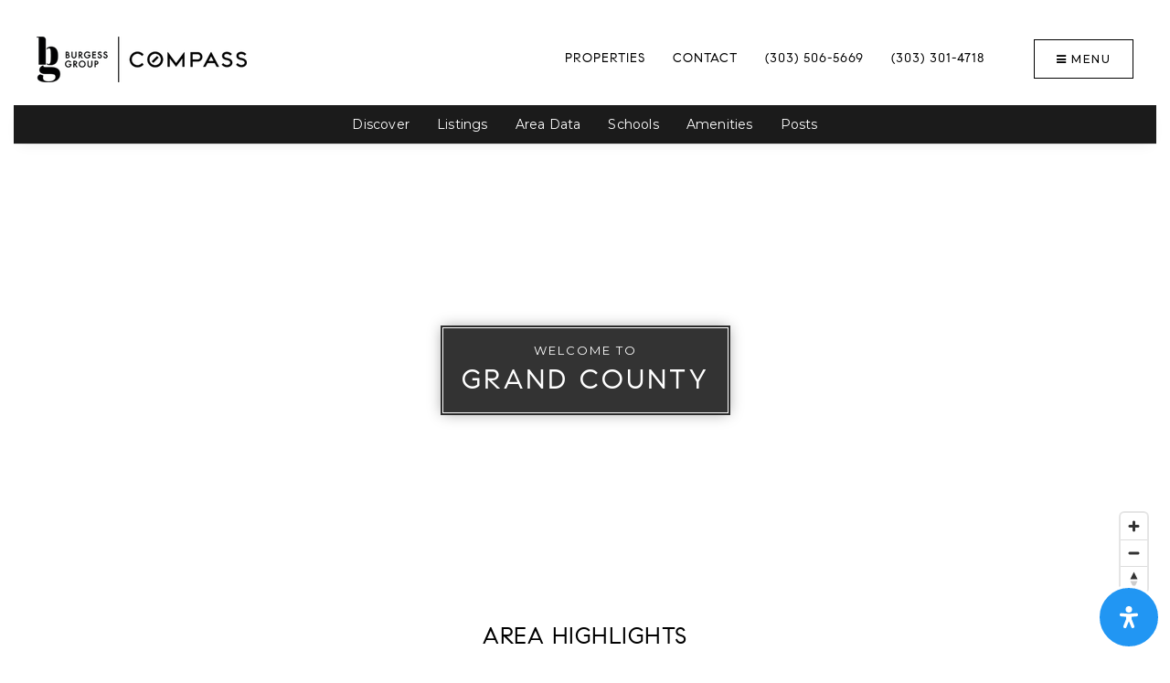

--- FILE ---
content_type: text/html; charset=UTF-8
request_url: https://burgessgrouprealty.com/neighborhood-guides/grand-county/
body_size: 62127
content:
<!doctype html>
<html lang="en-US" data-theme="dark" prefix="og: http://ogp.me/ns#">
<head>
	<!-- Facebook Pixel Code -->
<script>
  !function(f,b,e,v,n,t,s)
  {if(f.fbq)return;n=f.fbq=function(){n.callMethod?
  n.callMethod.apply(n,arguments):n.queue.push(arguments)};
  if(!f._fbq)f._fbq=n;n.push=n;n.loaded=!0;n.version='2.0';
  n.queue=[];t=b.createElement(e);t.async=!0;
  t.src=v;s=b.getElementsByTagName(e)[0];
  s.parentNode.insertBefore(t,s)}(window, document,'script',
  'https://connect.facebook.net/en_US/fbevents.js');
  fbq('init', '538996453444698');
  fbq('track', 'PageView');
</script>
<!-- End Facebook Pixel Code -->	

<!-- AgentFire Custom Script: Head -->
<!-- Google Analytics -->
<script>
(function(i,s,o,g,r,a,m){i['GoogleAnalyticsObject']=r;i[r]=i[r]||function(){
(i[r].q=i[r].q||[]).push(arguments)},i[r].l=1*new Date();a=s.createElement(o),
m=s.getElementsByTagName(o)[0];a.async=1;a.src=g;m.parentNode.insertBefore(a,m)
})(window,document,'script','https://www.google-analytics.com/analytics.js','ga');
ga('create', 'UA-131731301-1', 'auto');
ga('send', 'pageview');
</script>
<!-- End Google Analytics -->
  
<!-- Global site tag (gtag.js) - Google Analytics -->
<script async src="https://www.googletagmanager.com/gtag/js?id=GTM-K9VTN47"></script>
<script>
  window.dataLayer = window.dataLayer || [];
  function gtag(){dataLayer.push(arguments);}
  gtag('js', new Date());
  gtag('config', 'GTM-K9VTN47');
</script>

<!-- Google Tag Manager -->
<script>(function(w,d,s,l,i){w[l]=w[l]||[];w[l].push({'gtm.start':
new Date().getTime(),event:'gtm.js'});var f=d.getElementsByTagName(s)[0],
j=d.createElement(s),dl=l!='dataLayer'?'&l='+l:'';j.async=true;j.src=
'https://www.googletagmanager.com/gtm.js?id='+i+dl;f.parentNode.insertBefore(j,f);
})(window,document,'script','dataLayer','GTM-M2QX4LR');</script>
<!-- End Google Tag Manager -->

<script type="application/ld+json">
{
  "@context": "https://schema.org",
  "@type": "RealEstateAgent",
  "name": "Burgess Group",
  "image": "https://assets.agentfire3.com/uploads/sites/218/2021/01/BurgessGroup-Logo-white-420xAUTO.fit.png",
  "email": "hello@burgessgrouprealty.com",
  "url": "https://burgessgrouprealty.com/",
  "map": "https://g.page/BurgessGroupCompass?share",
  "telephone": "303.301.4718",
  "priceRange": "$$",
  "address": {
    "@type": "PostalAddress",
    "streetAddress": "1470 Walnut Suite 201",
    "addressLocality": "Boulder",
    "addressRegion": "CO",
    "postalCode": "80302",
    "addressCountry": "US"
  },
     "aggregateRating": {
                  "@type": "AggregateRating",
                  "ratingValue": "5.0",
                  "reviewCount": "34"
    },
  "geo": {
    "@type": "GeoCoordinates",
    "latitude": 40.017373,
    "longitude": -105.2760353
  },
  "openingHoursSpecification": {
    "@type": "OpeningHoursSpecification",
    "dayOfWeek": [
      "Monday",
      "Tuesday",
      "Wednesday",
      "Thursday",
      "Friday",
      "Saturday",
      "Sunday"
    ],
    "opens": "08:00",
    "closes": "20:00"
  },
  "sameAs": [
    "https://www.facebook.com/BurgessGroupRealty/",
    "https://www.instagram.com/burgessgrouprealty/",
    "https://www.linkedin.com/company/burgess-group-realty-llc/",
    "https://www.youtube.com/channel/UCSjkB5wlVgKcfiLD5DnGH9w"
  ] 
}
</script>

<!-- Facebook Pixel Code -->
<script>
!function(f,b,e,v,n,t,s)
{if(f.fbq)return;n=f.fbq=function(){n.callMethod?
n.callMethod.apply(n,arguments):n.queue.push(arguments)};
if(!f._fbq)f._fbq=n;n.push=n;n.loaded=!0;n.version='2.0';
n.queue=[];t=b.createElement(e);t.async=!0;
t.src=v;s=b.getElementsByTagName(e)[0];
s.parentNode.insertBefore(t,s)}(window, document,'script',
'https://connect.facebook.net/en_US/fbevents.js');
fbq('init', '308424904012290');
fbq('track', 'PageView');
</script>
<!-- End Facebook Pixel Code -->


  
 

<!-- // END AgentFire Custom Script: Head // -->

	<meta charset="UTF-8">
	<meta name="viewport" content="width=device-width, initial-scale=1">
	<meta http-equiv="X-UA-Compatible" content="IE=edge">
					<script>
					WebFontConfig = {
						google: { families: [ 'Montserrat:300,400,500,600,700,800,900,300i,400i,600i,700i', 'Roboto:300,400,500,600,700,800,900,300i,400i,600i,700i&display=swap' ] }
					};
					(function() {
						var wf = document.createElement('script');
						wf.src = 'https://cdnjs.cloudflare.com/ajax/libs/webfont/1.6.28/webfontloader.js';
						wf.type = 'text/javascript';
						wf.async = 'true';
						var s = document.getElementsByTagName('script')[0];
						s.parentNode.insertBefore(wf, s);
					})(); </script>
				<title>Grand County - Burgess Group</title>

<!-- This site is optimized with the Yoast SEO Premium plugin v9.7 - https://yoast.com/wordpress/plugins/seo/ -->
<meta name="description" content="View our selection of available properties in the Grand County."/>
<link rel="canonical" href="https://burgessgrouprealty.com/neighborhood-guides/grand-county/" />
<meta property="og:locale" content="en_US" />
<meta property="og:type" content="article" />
<meta property="og:title" content="Grand County - Burgess Group" />
<meta property="og:description" content="View our selection of available properties in the Grand County." />
<meta property="og:url" content="https://burgessgrouprealty.com/neighborhood-guides/grand-county/" />
<meta property="og:site_name" content="Burgess Group" />
<meta property="og:image" content="https://assets.agentfire3.com/uploads/sites/218/2021/02/grand-county.png" />
<meta property="og:image:secure_url" content="https://assets.agentfire3.com/uploads/sites/218/2021/02/grand-county.png" />
<meta property="og:image:width" content="767" />
<meta property="og:image:height" content="539" />
<meta property="og:image:alt" content="grand county.png" />
<meta name="twitter:card" content="summary_large_image" />
<meta name="twitter:description" content="View our selection of available properties in the Grand County." />
<meta name="twitter:title" content="Grand County - Burgess Group" />
<meta name="twitter:image" content="https://assets.agentfire3.com/uploads/sites/218/2021/02/grand-county.png" />
<!-- / Yoast SEO Premium plugin. -->

<link rel='dns-prefetch' href='//burgessgrouprealty.com' />
<link rel='dns-prefetch' href='//www.google.com' />
<link rel='dns-prefetch' href='//fonts.googleapis.com' />
<link rel='dns-prefetch' href='//s.w.org' />
<link rel='preconnect' href='https://fonts.gstatic.com' crossorigin />
<link rel="alternate" type="application/rss+xml" title="Burgess Group &raquo; Feed" href="https://burgessgrouprealty.com/feed/" />
<meta name="p:domain_verify" content="a5be64608be58f3c8fc2441bf98f7197"/> 
  <link rel='stylesheet' id='bootstrap-4-css'  href='https://static.agentfire3.com/wp-content/mu-plugins/agentfire-shared-library/vendor/twbs/bootstrap/dist/css/bootstrap.min.css?ver=4.0.0-rev.1' type='text/css' media='all' />
<link rel='stylesheet' id='agentfire-bundle-bundle-css'  href='https://static.agentfire3.com/wp-content/mu-plugins/agentfire-shared-library/css/bundle/bundle.min.css?ver=1.3.11' type='text/css' media='all' />
<link rel='stylesheet' id='animate-css'  href='https://static.agentfire3.com/wp-content/mu-plugins/agentfire-shared-library/bower_components/animate.css/animate.css' type='text/css' media='all' />
<link rel='stylesheet' id='aft2-client-css-css'  href='https://burgessgrouprealty.com/scss/plugins/agentfire-testimonials-v2/client.css?ver=2.7.3&#038;rev=11.251' type='text/css' media='all' />
<link rel='stylesheet' id='spark-editor-client-css'  href='https://burgessgrouprealty.com/scss/plugins/agentfire-spark-editor/client.css?ver=1.1.57&#038;rev=11.251' type='text/css' media='all' />
<link rel='stylesheet' id='montserrat-css'  href='https://fonts.googleapis.com/css?family=Montserrat%3A300%2C400%2C600%2C700&#038;display=swap&#038;ver=4.9.28' type='text/css' media='all' />
<link rel='stylesheet' id='plugin-guide-covers-client-css'  href='https://burgessgrouprealty.com/scss/plugin/guide-covers/client.css?ver=1.3.3&#038;rev=11.251' type='text/css' media='all' />
<link rel='stylesheet' id='plugin-lead-form-client-css'  href='https://burgessgrouprealty.com/scss/plugin/lead-form/client.css?ver=1.3.73&#038;rev=11.251' type='text/css' media='all' />
<link rel='stylesheet' id='plugin-instafeed-base-client-css'  href='https://burgessgrouprealty.com/scss/plugin/instafeed-base/client.css?ver=2.1.1&#038;rev=11.251' type='text/css' media='all' />
<link rel='stylesheet' id='plugin-qr-code-manager-client-css'  href='https://burgessgrouprealty.com/scss/plugin/qr-code-manager/client.css?ver=1.0.9&#038;rev=11.251' type='text/css' media='all' />
<link rel='stylesheet' id='plugin-spark-page-client-css'  href='https://burgessgrouprealty.com/scss/plugin/spark-page/client.css?ver=1.8.16&#038;rev=11.251' type='text/css' media='all' />
<link rel='stylesheet' id='agentfire-auto-generated-css'  href='https://burgessgrouprealty.com/scss/auto-generated/style.css?ver=1.1.44&#038;rev=11.251' type='text/css' media='all' />
<link rel='stylesheet' id='ag-client-css'  href='https://burgessgrouprealty.com/scss/plugins/agentfire-area-guide/client.css?ver=3.9.33&#038;rev=11.251' type='text/css' media='all' />
<link rel='stylesheet' id='agentfire-theme-css'  href='https://burgessgrouprealty.com/scss/theme/style.css?ver=1.1.39&#038;rev=11.251' type='text/css' media='all' />
<script type='text/javascript' src='https://static.agentfire3.com/wp-includes/js/jquery/jquery.js?ver=1.12.4'></script>
<script type='text/javascript' defer src='https://static.agentfire3.com/wp-includes/js/jquery/jquery-migrate.min.js?ver=1.4.1'></script>
<script type='text/javascript' defer src='https://static.agentfire3.com/wp-content/mu-plugins/agentfire-shared-library/vendor/twbs/bootstrap/dist/js/bootstrap.bundle.min.js?ver=4.0.0-bundle'></script>
<script type='text/javascript'>
/* <![CDATA[ */
var AgentFire_Settings = {"assets_domain":"https:\/\/assets.agentfire3.com","invisible_recaptcha_site_key":"6Lfx2EcUAAAAAOZ393GzZbdFyMTy3sUOdVvZOpYH","checkbox_recaptcha_site_key":"6Lf9o0opAAAAACpWAaN6iLpHLHo3qYMhZPLSeUuT","mapbox_token":"pk.eyJ1IjoiYWdlbnRmaXJlY29ycCIsImEiOiJjamp5Y3RkaWIwMDVrM2pvdHVzcmxvdXd1In0.0mhs52YCgV45qwNh9f7qpw","home_url":"https:\/\/burgessgrouprealty.com","disclaimer":"I agree to receive a marketing communication via voice call, AI voice call, text message or similar automated means from Burgess Group. Consent is not a condition of purchase. Msg\/data rates may apply. Msg frequency varies. Reply STOP to unsubscribe. <a href=\"\/privacy-policy\/\" title=\"Privacy Policy\" target=\"_blank\" class=\"disclaimer_pp_link\">Privacy Policy<\/a>","oauth2_initial_urls":{"facebook":"https:\/\/www.facebook.com\/v20.0\/dialog\/oauth?client_id=2239656783093900&redirect_uri=https%3A%2F%2Fagentfire3.com%2Foauth2%2Ffacebook&response_type=code&scope=email%2Cpublic_profile&state=[base64]%3D","google":"https:\/\/accounts.google.com\/o\/oauth2\/v2\/auth?response_type=code&access_type=online&client_id=543271315582-123k1f2a5asggc2250v4sp8sh2c9fe93.apps.googleusercontent.com&redirect_uri=https%3A%2F%2Fagentfire3.com%2Foauth2%2Fgoogle&state=[base64]%3D&scope=email%20profile&approval_prompt=auto"},"facebook_app_id":"2239656783093900","google_client_id":"543271315582-123k1f2a5asggc2250v4sp8sh2c9fe93.apps.googleusercontent.com"};
/* ]]> */
</script>
<script type='text/javascript' src='https://static.agentfire3.com/wp-content/mu-plugins/agentfire-shared-library/js/third-party/select2/select2.full.min.js?ver=4.0.13'></script>
<script type='text/javascript' defer src='https://static.agentfire3.com/wp-includes/js/jquery/ui/core.min.js?ver=1.11.4'></script>
<script type='text/javascript' defer src='https://static.agentfire3.com/wp-includes/js/jquery/ui/widget.min.js?ver=1.11.4'></script>
<script type='text/javascript' defer src='https://static.agentfire3.com/wp-includes/js/jquery/ui/position.min.js?ver=1.11.4'></script>
<script type='text/javascript' defer src='https://static.agentfire3.com/wp-includes/js/jquery/ui/menu.min.js?ver=1.11.4'></script>
<script type='text/javascript'>
/* <![CDATA[ */
var uiAutocompleteL10n = {"noResults":"No results found.","oneResult":"1 result found. Use up and down arrow keys to navigate.","manyResults":"%d results found. Use up and down arrow keys to navigate.","itemSelected":"Item selected."};
/* ]]> */
</script>
<script type='text/javascript' defer src='https://static.agentfire3.com/wp-includes/js/jquery/ui/autocomplete.min.js?ver=1.11.4'></script>
<script type='text/javascript'>
/* <![CDATA[ */
var agentfire_quicksearch = {"autocompleteUrlDiverse":"","locationTypes":{"1":"City","2":"Community","3":"Tract","4":"Zip","5":"County","8":"Shape","255":"Listing"},"autocompleteUrlShowcaseCenter":"https:\/\/idx.showcaseidx.com\/api\/latlng","autocompleteUrlShowcaseSearch":"https:\/\/burgessgrouprealty.com\/wp-admin\/admin-ajax.php"};
/* ]]> */
</script>
<script type='text/javascript'>
/* <![CDATA[ */
var spark_page = [];
/* ]]> */
</script>
<script type='text/javascript'>
/* <![CDATA[ */
var area_data = {"endpoints":{"sales_data":"https:\/\/rest.agentfirecdn.com\/v1\/area-data\/sale\/a486755ac167389ef552c9d691450c7a","community_data":"https:\/\/rest.agentfirecdn.com\/v1\/area-data\/community\/a486755ac167389ef552c9d691450c7a"},"cache_key":"1768836236","yelp_key":"1769105550","default_source":"yelp","status":{"single":true},"custom":{"values":[]},"colors":{"column_color":"#ffffff","legend_color":"#000000","axis_label_color":"#515151","border_color":"#ffffff","color":["#515151","#515151","#515151","#515151","#515151"]},"hide_crime":"1","is_editor_preview":"","api_key":"57a86979-71cb476d-779d959b-0d885b46-135aa918-3dea68d8"};
/* ]]> */
</script>
<script type='text/javascript'>
/* <![CDATA[ */
var Rev_CTA_Config = {"page_id":"110603","page_type":"area_guide","preview":"","hashes":[]};
/* ]]> */
</script>
<script type='text/javascript' src='https://static.agentfire3.com/wp-content/mu-plugins/agentfire-shared-library/bower_components/moment/moment.js'></script>
<script type='text/javascript'>
/* <![CDATA[ */
var TeamMembersClient = {"offices":[]};
/* ]]> */
</script>
<script type='text/javascript'>
/* <![CDATA[ */
var QRCodeData = {"isEditorPreview":""};
/* ]]> */
</script>
<script type='text/javascript' defer src='https://static.agentfire3.com/wp-content/mu-plugins/agentfire-shared-library/js/bundle/bundle.min.js?ver=1.4.66'></script>
<script type='text/javascript' defer src='https://static.agentfire3.com/wp-content/mu-plugins/agentfire-shared-library/js/bundle/area-content.min.js?ver=1.4.66'></script>
<script type='text/javascript' defer src='https://static.agentfire3.com/wp-content/mu-plugins/agentfire-shared-library/js/bundle/plugins.min.js?ver=1.4.66'></script>
<script type='text/javascript' src='https://static.agentfire3.com/wp-content/plugins/gravityforms/js/jquery.json.min.js?ver=2.4.14.1'></script>
<script type='text/javascript'>
/* <![CDATA[ */
var gf_global = {"gf_currency_config":{"name":"U.S. Dollar","symbol_left":"$","symbol_right":"","symbol_padding":"","thousand_separator":",","decimal_separator":".","decimals":2},"base_url":"https:\/\/burgessgrouprealty.com\/wp-content\/plugins\/gravityforms","number_formats":[],"spinnerUrl":"https:\/\/burgessgrouprealty.com\/wp-content\/plugins\/gravityforms\/images\/spinner.gif"};
/* ]]> */
</script>
<script type='text/javascript' src='https://static.agentfire3.com/wp-content/plugins/gravityforms/js/gravityforms.min.js?ver=2.4.14.1'></script>
<script type='text/javascript' defer src='https://static.agentfire3.com/wp-content/plugins/agentfire-accessibility/assets/lib/micromodal/micromodal.min.js?ver=0.4.6'></script>
<script type='text/javascript' defer src='https://static.agentfire3.com/wp-content/plugins/agentfire-accessibility/assets/lib/hotkeys-js/hotkeys.min.js?ver=3.8.7'></script>
<script type='text/javascript' defer src='https://static.agentfire3.com/wp-content/plugins/agentfire-accessibility/assets/lib/simple-keyboard/index.js?ver=3.2.40'></script>
<script type='text/javascript' defer src='https://static.agentfire3.com/wp-content/plugins/agentfire-accessibility/assets/lib/simple-keyboard-layouts/index.js?ver=3.0.163'></script>
<script type='text/javascript'>
/* <![CDATA[ */
var mdpReadablerOptions = {"pluginURL":"https:\/\/burgessgrouprealty.com\/wp-content\/plugins\/agentfire-accessibility\/vendor\/merkulove\/readabler\/","onlineDictionary":"1","language":"auto","profileEpilepsy":"1","profileVisuallyImpaired":"1","profileCognitiveDisability":"1","profileAdhdFriendly":"1","profileBlindUsers":"1","contentScaling":"1","readableFont":"1","dyslexiaFont":"1","highlightTitles":"1","highlightLinks":"1","textMagnifier":"1","fontSizing":"1","lineHeight":"1","letterSpacing":"1","alignCenter":"1","alignLeft":"1","alignRight":"1","darkContrast":"1","lightContrast":"1","monochrome":"1","highSaturation":"1","highContrast":"1","lowSaturation":"1","textColors":"1","titleColors":"1","backgroundColors":"1","muteSounds":"1","hideImages":"1","virtualKeyboard":"1","readingGuide":"1","usefulLinks":"1","stopAnimations":"1","readingMask":"1","highlightHover":"1","highlightFocus":"1","bigBlackCursor":"1","bigWhiteCursor":"1","textToSpeech":"1","keyboardNavigation":"1","showOpenButton":"1","buttonPosition":"bottom-right","buttonCaption":"","buttonIcon":"_readabler\/readabler.svg","buttonIconPosition":"before","buttonSize":"24","buttonMargin":"10","buttonPadding":"20","buttonBorderRadius":"50","buttonColor":"#ffffff","buttonColorHover":"rgba(33, 150, 243, 1)","buttonBgcolor":"rgba(33, 150, 243, 1)","buttonBgcolorHover":"#ffffff","buttonEntranceTimeout":"0","buttonEntranceAnimation":"fade","buttonHoverAnimation":"none","popupOverlayColor":"rgba(2, 83, 238, 0.5)","popupBackgroundColor":"#ffffff","popupKeyColor":"rgba(33, 150, 243, 1)","popupBorderRadius":"20","popupAnimation":"fade","popupScroll":"1","closeAnywhere":"","popupDraggable":"1","hotKeyOpenInterface":"Alt+9","LEARN_MORE_IN_WIKIPEDIA":"Learn more in Wikipedia","DEFAULT":"Default","HOME":"Home","HIDE_ACCESSIBILITY_INTERFACE":"Hide Accessibility Interface?\n\nPlease note: If you choose to hide the accessibility interface, you won't be able to see it anymore, unless you clear clear cookies for this site. Are you sure that you wish to hide the interface?","highlightTitlesStyle":"solid","highlightTitlesColor":"#639af9","highlightTitlesWidth":"2","highlightTitlesOffset":"2","highlightLinksStyle":"solid","highlightLinksColor":"#639af9","highlightLinksWidth":"2","highlightLinksOffset":"2","textMagnifierBgColor":"#333333","textMagnifierColor":"#ffffff","textMagnifierFontSize":"36","readingGuideWidth":"500","readingGuideHeight":"12","readingGuideBackgroundColor":"#0274e6","readingGuideBorderColor":"#000000","readingGuideBorderWidth":"2","readingGuideBorderRadius":"10","readingGuideArrow":"10","readingMaskHeight":"100","readingMaskColor":"rgba(0, 0, 0, 0.7)","highlightHoverStyle":"solid","highlightHoverColor":"#639af9","highlightHoverWidth":"2","highlightHoverOffset":"2","highlightFocusStyle":"solid","highlightFocusColor":"#639af9","highlightFocusWidth":"2","highlightFocusOffset":"2","virtualKeyboardLayout":"english","textToSpeechAjaxUrl":"https:\/\/burgessgrouprealty.com\/wp-json\/agentfire\/v1\/accessibility\/client\/speak","textToSpeechNonce":"a685a23be9","hotKeyMenu":"M","hotKeyHeadings":"H","hotKeyForms":"F","hotKeyButtons":"B","hotKeyGraphics":"G"};
/* ]]> */
</script>
<script type='text/javascript' defer src='https://static.agentfire3.com/wp-content/plugins/agentfire-accessibility/vendor/merkulove/readabler/js/readabler.min.js?ver=1.2.11'></script>
<script type='text/javascript' defer src='https://static.agentfire3.com/wp-content/plugins/agentfire-accessibility/assets/js/client.js?ver=1.0.27'></script>
		<script>
			(function() {
				var oldReady = jQuery.fn.ready;
				jQuery.fn.ready = function(fn) {
					return oldReady(function() {
						try {
							fn.apply(this, arguments);
						} catch (e) {
							console.error(e);
						}
					});
				};
			})();
		</script>
		<meta name="generator" content="WordPress 4.9.28" />
<link rel='shortlink' href='https://burgessgrouprealty.com/?p=110603' />
		<style>.animate {opacity: 0;} .agentfire-loaded-modules .animate {opacity: 1;}</style>
				<meta name="theme-color" content="#000000">
		<meta name="msapplication-navbutton-color" content="#000000">
				<style>
			#mdp-readabler-popup-box,
			#mdp-readabler-keyboard-box {
				display: none;
			}
			.mdp-readabler-trigger-button-box {
				position: fixed;
			}
			.mdp-readabler-trigger-button-box.top-left,
			.mdp-readabler-trigger-button-box.top-right {
				top: -200px;
			}
			.mdp-readabler-trigger-button-box.left-center {
				left: -200px;
			}
			.mdp-readabler-trigger-button-box.right-center {
				right: -200px;
			}
			.mdp-readabler-trigger-button-box.bottom-left,
			.mdp-readabler-trigger-button-box.bottom-center,
			.mdp-readabler-trigger-button-box.bottom-right {
				bottom: -200px;
			}
			.mdp-readabler-trigger-button-box button .mdp-readabler-trigger-button-icon svg {
				width: 24px;
				height: 24px
			}
		</style>
		<link rel="icon" href="https://assets.agentfire3.com/uploads/sites/218/2021/01/cropped-BurgessGroup-Logo-site-icon-black-32x32.max.png" sizes="32x32" />
<link rel="icon" href="https://assets.agentfire3.com/uploads/sites/218/2021/01/cropped-BurgessGroup-Logo-site-icon-black-192x192.max.png" sizes="192x192" />
<link rel="apple-touch-icon-precomposed" href="https://assets.agentfire3.com/uploads/sites/218/2021/01/cropped-BurgessGroup-Logo-site-icon-black-180x180.max.png" />
<meta name="msapplication-TileImage" content="https://assets.agentfire3.com/uploads/sites/218/2021/01/cropped-BurgessGroup-Logo-site-icon-black-270x270.max.png" />
</head>
<body class="page-template-default page page-id-110603 page-child parent-pageid-1847 single-idxm_area single-idxm_city spark-theme body--spark et_non_fixed_nav">

<a class="skip-to-content-link" href="#page-container">Skip to main content</a>



<!-- AgentFire Custom Script: After Body Tag -->
<script>
jQuery(document).ready(function($){
$( ".sp-menu-mobile" ).mouseleave(function() {
  $( ".wf-active" ).removeClass( "slide-left" );
});
 
});
</script>

<!-- Google Tag Manager (noscript) -->
<noscript><iframe src="https://www.googletagmanager.com/ns.html?id=GTM-M2QX4LR"
height="0" width="0" style="display:none;visibility:hidden"></iframe></noscript>
<!-- End Google Tag Manager (noscript) -->

<noscript><img height="1" width="1" style="display:none"
  src="https://www.facebook.com/tr?id=538996453444698&ev=PageView&noscript=1"
/></noscript>
<!-- // END AgentFire Custom Script: After Body Tag // -->


<header id="page-header" class="page-header page-header--standard"><!-- spark cache --><div class="afe-content afe-content--spark_header_custom"><div class="sp-header sp-header--standard sp-header--custom"
	>

	<div class="afe-block afe-block--custom-block"><style>
	.block_5ddc2f77df122_2 { } .block_5ddc2f77df122_2 { background-color: #ffffff; } @media (max-width: 575px) { .block_5ddc2f77df122_2 { margin: 0; padding: 1.6em 10px; } } @media (min-width: 576px) and (max-width: 767px) { .block_5ddc2f77df122_2 { margin: 0; padding: 1.6em 10px; } } @media (min-width: 768px) and (max-width: 991px) { .block_5ddc2f77df122_2 { margin: 0; padding: 1.6em 0; } } @media (min-width: 992px) and (max-width: 1199px) { .block_5ddc2f77df122_2 { margin: 0; padding: 1.6em 0; } } @media (min-width: 1200px) and (max-width: 1599px) { .block_5ddc2f77df122_2 { margin: 0; padding: 1.6em 0; } } @media (min-width: 1600px) { .block_5ddc2f77df122_2 { margin: 0; padding: 1.6em 0; } }</style>


<div class="cbl cbl__block block_5ddc2f77df122_2">
						<div class="cbl__row row_5ddc2f85f9655_1">
		<style>
			.row_5ddc2f85f9655_1 { } .row_5ddc2f85f9655_1 { margin: 0 auto; padding: 0; } .row_5ddc2f85f9655_1 { max-width: 96%;							}		</style>
								<div class="cbl__row-box">
			<div class="cbl__column cbl__column--2 column_5ddc2f8ea3843_3">
	<style>
		.column_5ddc2f8ea3843_3 { align-self: center; } .column_5ddc2f8ea3843_3 { max-width: 55%; flex: 0 0 55%; order: 0 } @media (min-width: 576px) { .column_5ddc2f8ea3843_3 { max-width: 50%; flex: 0 0 50%; order: 0 } } @media (min-width: 768px) { .column_5ddc2f8ea3843_3 { max-width: 50%; flex: 0 0 50%; order: 0 } } @media (min-width: 992px) { .column_5ddc2f8ea3843_3 { max-width: 30%; flex: 0 0 30%; order: 0 } } @media (min-width: 1200px) { .column_5ddc2f8ea3843_3 { max-width: 30%; flex: 0 0 30%; order: 0 } } @media (min-width: 1600px) { .column_5ddc2f8ea3843_3 { max-width: 30%; flex: 0 0 30%; order: 0 } } .column_5ddc2f8ea3843_3 .cbl__column-box { } .column_5ddc2f8ea3843_3 .cbl__column-box { margin: 0; padding: 0; }	</style>
	<div class="cbl__column-box cbl__column--column_5ddc2f8ea3843_3">
						
		<div class="cbl__widget cbl__widget--image widget_5ddc2f9bd05f1_7"><style>
		.widget_5ddc2f9bd05f1_7 { } .widget_5ddc2f9bd05f1_7 { margin: 0; padding: 0; } .widget_5ddc2f9bd05f1_7 .cb-image { width: 230px;					}	</style><a aria-label="Homepage Link" href="/"><img id="setup-header-logo"
			class="cb-image"
			width="230" height="50"							src="https://assets.agentfire3.com/uploads/sites/218/2021/01/BurgessGroup-Logo-black-230xAUTO.fit.png" srcset="https://assets.agentfire3.com/uploads/sites/218/2021/01/BurgessGroup-Logo-black-460xAUTO.fit.png 2x"						alt="BurgessGroup Logo (black)"></a></div>

					</div>
</div>




<div class="cbl__column cbl__column--2 column_5ddc2f8ef102c_4">
	<style>
		.column_5ddc2f8ef102c_4 { text-align: right; align-self: center; } .column_5ddc2f8ef102c_4 { max-width: 45%; flex: 0 0 45%; order: 1 } @media (min-width: 576px) { .column_5ddc2f8ef102c_4 { max-width: 50%; flex: 0 0 50%; order: 1 } } @media (min-width: 768px) { .column_5ddc2f8ef102c_4 { max-width: 50%; flex: 0 0 50%; order: 1 } } @media (min-width: 992px) { .column_5ddc2f8ef102c_4 { max-width: 70%; flex: 0 0 70%; order: 1 } } @media (min-width: 1200px) { .column_5ddc2f8ef102c_4 { max-width: 70%; flex: 0 0 70%; order: 1 } } @media (min-width: 1600px) { .column_5ddc2f8ef102c_4 { max-width: 70%; flex: 0 0 70%; order: 1 } } .column_5ddc2f8ef102c_4 .cbl__column-box { } .column_5ddc2f8ef102c_4 .cbl__column-box { margin: 0; padding: 0; }	</style>
	<div class="cbl__column-box cbl__column--column_5ddc2f8ef102c_4">
						
		<div class="cbl__widget cbl__widget--wp_menu widget_5ddc2fe81672e_9 d-inline-block"><style>
		.widget_5ddc2fe81672e_9 { text-align: right; } .widget_5ddc2fe81672e_9 { margin: 0; padding: 0; } @media (max-width: 575px) { .widget_5ddc2fe81672e_9 { display: none !important; } } @media (min-width: 576px) and (max-width: 767px) { .widget_5ddc2fe81672e_9 { display: none !important; } } @media (min-width: 768px) and (max-width: 991px) { .widget_5ddc2fe81672e_9 { display: none !important; } } .widget_5ddc2fe81672e_9 .spark-menu { justify-content: flex-end; margin: 0 -15px; } .widget_5ddc2fe81672e_9 .cbl__wp-menu a { padding: 15px; color: #000000; } .widget_5ddc2fe81672e_9 .cbl__wp-menu .sub-menu a { color: #000000; } .widget_5ddc2fe81672e_9 .cbl__wp-menu a:hover { color: rgba(0, 0, 0, 0.85); } .widget_5ddc2fe81672e_9 .cbl__wp-menu .sub-menu a:hover { color: rgba(0, 0, 0, 0.85); }	</style><div class="cbl__wp-menu"><ul role="menu" id="menu-header-menu" class="spark-menu spark-menu--horizontal"><li role="none" id="menu-item-1697" class="engage-trigger-link menu-item menu-item-type-custom menu-item-object-custom menu-item-1697"><a href="#properties-modal" role="menuitem">Properties</a></li><li role="none" id="menu-item-1698" class="engage-trigger-link menu-item menu-item-type-custom menu-item-object-custom menu-item-1698"><a href="#contact-modal" role="menuitem">Contact</a></li><li role="none" id="menu-item-1699" class="menu-item menu-item-type-custom menu-item-object-custom menu-item-1699"><a href="tel:303-506-5669" role="menuitem">(303) 506-5669</a></li><li role="none" id="menu-item-1700" class="menu-item menu-item-type-custom menu-item-object-custom menu-item-1700"><a href="tel:303-301-4718" role="menuitem">(303) 301-4718</a></li></ul></div></div>
	<div class="cbl__widget cbl__widget--button widget_5ddc3b3f42e41_1 d-inline-block"><style>
		.widget_5ddc3b3f42e41_1 { } @media (max-width: 575px) { .widget_5ddc3b3f42e41_1 { margin: 0; padding: 0; } } @media (min-width: 576px) and (max-width: 767px) { .widget_5ddc3b3f42e41_1 { margin: 0; padding: 0; } } @media (min-width: 768px) and (max-width: 991px) { .widget_5ddc3b3f42e41_1 { margin: 0; padding: 0; } } @media (min-width: 992px) and (max-width: 1199px) { .widget_5ddc3b3f42e41_1 { margin: 0 0 0 25px; padding: 0; } } @media (min-width: 1200px) and (max-width: 1599px) { .widget_5ddc3b3f42e41_1 { margin: 0 0 0 50px; padding: 0; } } @media (min-width: 1600px) { .widget_5ddc3b3f42e41_1 { margin: 0 0 0 50px; padding: 0; } }	</style><a data-role="open_mobile_menu" href="#" class="btn btn-spark btn-spark--regular"  aria-label="Menu"><i class="fa fa-bars"></i>			Menu</a></div>

					</div>
</div>
		</div>
			</div>
	</div>
</div>
</div>


<div class="sp-menu-mobile sp-menu-mobile--light">
	<div class="sp-menu-mobile__title">&nbsp;</div>
	<div class="sp-menu-mobile__menu active"><div class="sp-menu-mobile__title"><button class="sp-menu-mobile__close" aria-label="Close Menu"></button>Menu</div><ul role="menu"><li role="none" id="menu-item-1848" class="menu-item menu-item-type-post_type menu-item-object-page menu-item-home menu-item-1848"><a href="https://burgessgrouprealty.com/" role="menuitem">Home</a></li><li role="none" id="menu-item-1750" class="engage-trigger-link menu-item menu-item-type-custom menu-item-object-custom menu-item-1750"><a href="#properties-modal" role="menuitem">Properties</a></li><li role="none" id="menu-item-1849" class="menu-item menu-item-type-post_type menu-item-object-page menu-item-1849"><a href="https://burgessgrouprealty.com/meet-burgess-group/" role="menuitem">Meet Burgess Group</a></li><li role="none" id="menu-item-1850" class="menu-item menu-item-type-post_type menu-item-object-page menu-item-1850"><a href="https://burgessgrouprealty.com/relocation/" role="menuitem">Relocation</a></li><li role="none" id="menu-item-1852" class="menu-item menu-item-type-post_type menu-item-object-page menu-item-1852"><a href="https://burgessgrouprealty.com/our-sell-strategy/" role="menuitem">Our Sell Strategy</a></li><li role="none" id="menu-item-1851" class="menu-item menu-item-type-post_type menu-item-object-page menu-item-1851"><a href="https://burgessgrouprealty.com/buyers-resources/" role="menuitem">Buyer&#8217;s Resources</a></li><li role="none" id="menu-item-117472" class="menu-item menu-item-type-post_type menu-item-object-page menu-item-117472"><a href="https://burgessgrouprealty.com/boulder-real-estate-news/" role="menuitem">Boulder Real Estate News</a></li><li role="none" id="menu-item-118017" class="menu-item menu-item-type-post_type menu-item-object-page menu-item-118017"><a href="https://burgessgrouprealty.com/boulder-county-market-update-videos/" role="menuitem">Market Update Videos</a></li><li role="none" id="menu-item-1853" class="menu-item menu-item-type-post_type menu-item-object-page menu-item-1853"><a href="https://burgessgrouprealty.com/testimonials/" role="menuitem">Testimonials</a></li><li role="none" id="menu-item-1854" class="menu-item menu-item-type-post_type menu-item-object-page menu-item-1854"><a href="https://burgessgrouprealty.com/blog/" role="menuitem">Blog</a></li><li role="none" id="menu-item-120518" class="menu-item menu-item-type-post_type menu-item-object-page menu-item-120518"><a href="https://burgessgrouprealty.com/faqs/" role="menuitem">FAQs</a></li><li role="none" id="menu-item-114459" class="menu-item menu-item-type-post_type menu-item-object-page menu-item-114459"><a href="https://burgessgrouprealty.com/food-security-project/" role="menuitem">The Food Security Project</a></li><li role="none" id="menu-item-114458" class="menu-item menu-item-type-post_type menu-item-object-page menu-item-114458"><a href="https://burgessgrouprealty.com/media-food-security-project/" role="menuitem">Media Food Security Project</a></li><li role="none" id="menu-item-1855" class="menu-item menu-item-type-post_type menu-item-object-page menu-item-1855"><a href="https://burgessgrouprealty.com/good-karma/" role="menuitem">Good Karma</a></li><li role="none" id="menu-item-111678" class="menu-item menu-item-type-post_type menu-item-object-page menu-item-111678"><a href="https://burgessgrouprealty.com/as-seen-in/" role="menuitem">In The Media</a></li><li role="none" id="menu-item-1856" class="menu-item menu-item-type-post_type menu-item-object-page menu-item-1856"><a href="https://burgessgrouprealty.com/neighborhood-guides/" role="menuitem">Neighborhood Guides</a></li><li role="none" id="menu-item-1760" class="engage-trigger-link menu-item menu-item-type-custom menu-item-object-custom menu-item-1760"><a href="#contact-modal" role="menuitem">Contact</a></li></ul></div>
		<div class="sp-menu-mobile__footer">
						<a href="https://www.facebook.com/BurgessGroupRealty/" target="_blank" rel="noopener" aria-label="Facebook">
			<i class="fa fa-facebook-square" aria-hidden="true"></i>
		</a>
							<a href="https://www.linkedin.com/company/burgess-group-realty-llc/" target="_blank" rel="noopener" aria-label="Linkedin">
			<i class="fa fa-linkedin-square" aria-hidden="true"></i>
		</a>
					<a href="https://www.youtube.com/channel/UCSjkB5wlVgKcfiLD5DnGH9w" target="_blank" rel="noopener" aria-label="Youtube">
			<i class="fa fa-youtube-square" aria-hidden="true"></i>
		</a>
							<a href="https://www.instagram.com/burgessgrouprealty/" target="_blank" rel="noopener" aria-label="Instagram">
			<i class="fa fa-instagram" aria-hidden="true"></i>
		</a>
				</div>
</div>
	<div class="afe-content afe-content--spark_menu">	<style>
		#mm-1602 { max-width: 25%; } #mm-1602.spark-mega-menu--slide-right.spark-mega-menu--hidden { right: -25%; } #mm-1602.spark-mega-menu--slide-left.spark-mega-menu--hidden { left: -25%; }	</style>
<div style=" background-color: #ffffff"
     id="mm-1602"
     class="spark-mega-menu spark-mega-menu--hidden spark-mega-menu--slide-right">
	<div class="afe-block afe-block--custom-block"><style>
	.block_5dd866292c2bc_1 { } .block_5dd866292c2bc_1 { margin: 0; padding: 50px; }</style>


<div class="cbl cbl__block block_5dd866292c2bc_1">
						<div class="cbl__container container">			
	
	
		<div class="cbl__row row_5dd866bec3910_2">
		<style>
			.row_5dd866bec3910_2 { } .row_5dd866bec3910_2 { margin: 0 auto; padding: 0; }		</style>
								<div class="cbl__row-box">
			<div class="cbl__column cbl__column--1 column_5dd866c1b32fc_4">
	<style>
		.column_5dd866c1b32fc_4 { } .column_5dd866c1b32fc_4 { order: 0 } @media (min-width: 1200px) { .column_5dd866c1b32fc_4 { max-width: 100%; flex: 0 0 100%; } } .column_5dd866c1b32fc_4 .cbl__column-box { } .column_5dd866c1b32fc_4 .cbl__column-box { margin: 0; padding: 0; }	</style>
	<div class="cbl__column-box cbl__column--column_5dd866c1b32fc_4">
						
		<div class="cbl__widget cbl__widget--raw_content widget_5f20edfcb00fa_1"><style>
		.widget_5f20edfcb00fa_1 { } .widget_5f20edfcb00fa_1 { margin: 0; padding: 0; }	</style><style type="text/css">
			.widget_5f20edfcb00fa_1 .mega-menu-close{color:#000;cursor:pointer;text-decoration:underline}
		</style><div class="sp-raw-content"><button class="mega-menu-close bg-transparent border-0 p-0">
 x close
</button></div></div>
<div class="cbl__widget cbl__widget--wp_menu widget_5dd866ca00fd8_6"><style>
		.widget_5dd866ca00fd8_6 { } .widget_5dd866ca00fd8_6 { margin: 0 0 25px; padding: 0; } .widget_5dd866ca00fd8_6 .spark-menu { margin: 0 -10px; } .widget_5dd866ca00fd8_6 .cbl__wp-menu a { padding: 10px; color: #292b2c; } .widget_5dd866ca00fd8_6 .cbl__wp-menu .sub-menu a { color: #292b2c; }	</style><div class="cbl__wp-menu"><ul role="menu" id="menu-footer-privacy-policy" class="spark-menu spark-menu--vertical"><li role="none" id="menu-item-1748" class="menu-item menu-item-type-custom menu-item-object-custom menu-item-1748"><a href="#" role="menuitem">Privacy Policy</a></li></ul></div></div>
<div class="cbl__widget cbl__widget--heading_text widget_5dd867300b4cd_16"><style>
		.widget_5dd867300b4cd_16 { } .widget_5dd867300b4cd_16 { margin: 0; padding: 0; } .widget_5dd867300b4cd_16 .cb-title { color: #787878 !important; }	</style><div class="cb-title h4">
					Real Estate
			</div></div>
<div class="cbl__widget cbl__widget--divider widget_5dd8677fcfe94_18"><style>
		.widget_5dd8677fcfe94_18 { } .widget_5dd8677fcfe94_18 { margin: 20px 0 10px; padding: 0; } .widget_5dd8677fcfe94_18 .cbl__divider-line { border-bottom-color: #787878; border-bottom-style: solid; border-bottom-width: thin; }	</style><div class="cbl__divider"><div class="cbl__divider-line"></div></div></div>
<div class="cbl__widget cbl__widget--wp_menu widget_5dd86710566ef_9"><style>
		.widget_5dd86710566ef_9 { } .widget_5dd86710566ef_9 { margin: 0 0 25px; padding: 0; } .widget_5dd86710566ef_9 .spark-menu { margin: 0 -10px; } .widget_5dd86710566ef_9 .cbl__wp-menu a { padding: 10px; color: #292b2c; } .widget_5dd86710566ef_9 .cbl__wp-menu .sub-menu a { color: #292b2c; }	</style><div class="cbl__wp-menu"><ul role="menu" id="menu-footer-privacy-policy-1" class="spark-menu spark-menu--vertical"><li role="none" class="menu-item menu-item-type-custom menu-item-object-custom menu-item-1748"><a href="#" role="menuitem">Privacy Policy</a></li></ul></div></div>
<div class="cbl__widget cbl__widget--heading_text widget_5dd867c82d4a7_20"><style>
		.widget_5dd867c82d4a7_20 { } .widget_5dd867c82d4a7_20 { margin: 0; padding: 0; } .widget_5dd867c82d4a7_20 .cb-title { color: #787878 !important; }	</style><div class="cb-title h4">
					Tools
			</div></div>
<div class="cbl__widget cbl__widget--divider widget_5dd867cdd91aa_26"><style>
		.widget_5dd867cdd91aa_26 { } .widget_5dd867cdd91aa_26 { margin: 20px 0 10px; padding: 0; } .widget_5dd867cdd91aa_26 .cbl__divider-line { border-bottom-color: #787878; border-bottom-style: solid; border-bottom-width: thin; }	</style><div class="cbl__divider"><div class="cbl__divider-line"></div></div></div>
<div class="cbl__widget cbl__widget--wp_menu widget_5dd86820b27b3_32"><style>
		.widget_5dd86820b27b3_32 { } .widget_5dd86820b27b3_32 { margin: 0; padding: 0; } .widget_5dd86820b27b3_32 .spark-menu { margin: 0 -10px; } .widget_5dd86820b27b3_32 .cbl__wp-menu a { padding: 10px; color: #292b2c; } .widget_5dd86820b27b3_32 .cbl__wp-menu .sub-menu a { color: #292b2c; }	</style><div class="cbl__wp-menu"><ul role="menu" id="menu-footer-privacy-policy-2" class="spark-menu spark-menu--vertical"><li role="none" class="menu-item menu-item-type-custom menu-item-object-custom menu-item-1748"><a href="#" role="menuitem">Privacy Policy</a></li></ul></div></div>

					</div>
</div>
		</div>
			</div>
</div>
	</div>
</div>
</div>
</div>
</div><!-- /spark cache --></header>
<main id="page-container" role="main" tabindex="-2">

		<article class="entry">
					<div class="afe-content afe-content--area_guide"><div id="content-area" class="area-guide" data-community_ids='["a486755ac167389ef552c9d691450c7a"]'>
			<section id="section-sticky-nav" style="display: block;">
	<div class="container-full">
		<div class="row">
			<div class="col-12">
				<div data-component="sticky-navigation">
										<div class="row navigation">
						<ul class="tabs">
															<li>
									<a href="#section-highlights" title="Discover">Discover</a>
								</li>
															<li>
									<a href="#section-listing" title="Listings">Listings</a>
								</li>
															<li>
									<a href="#section-market-analysis" title="Area Data">Area Data</a>
								</li>
															<li>
									<a href="#section-schools" title="Schools">Schools</a>
								</li>
															<li>
									<a href="#section-amenity-map" title="Amenities">Amenities</a>
								</li>
															<li>
									<a href="#section-related-post" title="Posts">Posts</a>
								</li>
														
						</ul>
					</div>
				</div>
			</div>
		</div>
	</div>
</section>

<script>
	(function($){
		$(function(){
			if (StickyNav.initStickyNav()) {
				StickyNav.bindStickyNav();
			}
		});
	})(jQuery);
</script>		<div class="afe-block afe-block--header"><section id="block_60355ba27f9e8_1" class="aag-header aag-header--map">
						<div class="aag-header__map" id="aag-header-map"></div>
						<a name="section-header"></a>
	<div class="aag-header__content">
		<div class="aag-header__title ada-bg-color">
			<h3 class="aag-header__welcome">Welcome To</h3>
			<h1 class="aag-header__area-name">Grand County</h1>
					</div>
	</div>

</section>

<script>
	jQuery(function($){
		var element = document.getElementById('aag-header-map');
		if (element) {
			AgentFire.Api.Turf();
			AgentFire.Api.Mapbox(function(){
				var geojson = {
					'type': 'Feature',
					'geometry': {
						'type': 'MultiPolygon',
						'coordinates': [[[[-105.887622,39.7966],[-105.887733,39.796236],[-105.887865,39.795824],[-105.887942,39.795],[-105.887885,39.794428],[-105.887726,39.794033],[-105.887848,39.793669],[-105.887948,39.793136],[-105.887881,39.792677],[-105.887842,39.792495],[-105.887784,39.792217],[-105.887854,39.79187],[-105.8879,39.791167],[-105.887895,39.79053],[-105.887902,39.790134],[-105.887772,39.789449],[-105.887695,39.789022],[-105.888036,39.788576],[-105.888605,39.788113],[-105.889,39.78791],[-105.889808,39.787252],[-105.890739,39.786384],[-105.891471,39.785412],[-105.892006,39.784634],[-105.892346,39.784108],[-105.892499,39.783631],[-105.892657,39.782638],[-105.892494,39.78186],[-105.89209,39.7808],[-105.891479,39.780109],[-105.891067,39.779329],[-105.890511,39.778912],[-105.890166,39.778817],[-105.890029,39.77864],[-105.890025,39.77818],[-105.889942,39.777639],[-105.889915,39.777462],[-105.889764,39.776769],[-105.889567,39.775673],[-105.889645,39.775051],[-105.889682,39.774661],[-105.889703,39.774445],[-105.889638,39.773658],[-105.888727,39.77236],[-105.88867,39.772287],[-105.888042,39.771468],[-105.887544,39.770477],[-105.887395,39.768792],[-105.887177,39.767611],[-105.887079,39.767074],[-105.886768,39.766155],[-105.886716,39.766003],[-105.886706,39.765989],[-105.886676,39.765949],[-105.886667,39.765936],[-105.88582,39.764781],[-105.885106,39.764155],[-105.884176,39.763812],[-105.883695,39.763556],[-105.882849,39.763383],[-105.882554,39.762989],[-105.882331,39.76245],[-105.882022,39.761628],[-105.881524,39.760517],[-105.880787,39.75977],[-105.880481,39.759303],[-105.880614,39.758948],[-105.880789,39.758648],[-105.880887,39.757994],[-105.881181,39.757548],[-105.881805,39.75669],[-105.882121,39.755769],[-105.882709,39.755023],[-105.883475,39.754358],[-105.884116,39.753725],[-105.884588,39.752859],[-105.884839,39.75172],[-105.885001,39.749986],[-105.883166,39.747635],[-105.882343,39.745579],[-105.883266,39.743807],[-105.882375,39.740328],[-105.883714,39.737012],[-105.88695,39.734176],[-105.88944,39.731548],[-105.891755,39.730387],[-105.892518,39.730237],[-105.899959,39.728781],[-105.902691,39.728862],[-105.903857,39.728815],[-105.904112,39.728804],[-105.904729,39.728779],[-105.904855,39.7287],[-105.905072,39.728565],[-105.906724,39.727532],[-105.90828,39.726246],[-105.90746,39.724045],[-105.908721,39.72304],[-105.908845,39.722943],[-105.910499,39.720713],[-105.912014,39.716155],[-105.911775,39.715295],[-105.916765,39.713576],[-105.918065,39.712084],[-105.921407,39.709936],[-105.92186,39.708125],[-105.922881,39.706336],[-105.924546,39.703423],[-105.924061,39.701574],[-105.924618,39.698972],[-105.925071,39.698406],[-105.92666,39.698687],[-105.93009,39.697518],[-105.932801,39.694682],[-105.936495,39.69257],[-105.940571,39.690602],[-105.942605,39.689899],[-105.945601,39.688866],[-105.951036,39.695149],[-105.961941,39.690782],[-105.970427,39.690572],[-105.97235,39.69169],[-105.978187,39.689762],[-105.980951,39.689769],[-105.985401,39.687376],[-105.988571,39.687001],[-105.990978,39.68752],[-105.996339,39.684122],[-105.998822,39.684719],[-106.000572,39.685141],[-106.001251,39.685331],[-106.002112,39.6856],[-106.0029,39.685838],[-106.003651,39.686319],[-106.00385,39.686759],[-106.004604,39.687344],[-106.005566,39.687475],[-106.006484,39.687953],[-106.006881,39.687972],[-106.00711,39.687952],[-106.008814,39.687774],[-106.009736,39.687582],[-106.011599,39.687063],[-106.012067,39.686629],[-106.012468,39.686397],[-106.012987,39.686341],[-106.013817,39.686586],[-106.014635,39.686816],[-106.015601,39.687116],[-106.018267,39.687455],[-106.019436,39.68755],[-106.019912,39.687809],[-106.020286,39.687953],[-106.020375,39.687988],[-106.020819,39.688247],[-106.021188,39.688403],[-106.022512,39.688439],[-106.023783,39.68842],[-106.025906,39.689138],[-106.026355,39.689358],[-106.026686,39.689521],[-106.026662,39.689812],[-106.026489,39.69037],[-106.026332,39.690752],[-106.026502,39.690886],[-106.026699,39.691026],[-106.027361,39.691494],[-106.028187,39.692022],[-106.029032,39.69246],[-106.029781,39.692848],[-106.030605,39.693275],[-106.031889,39.694175],[-106.032922,39.695868],[-106.033447,39.696457],[-106.033642,39.69676],[-106.034031,39.698939],[-106.034275,39.701555],[-106.034282,39.701846],[-106.03431,39.702958],[-106.03483,39.703716],[-106.035828,39.704442],[-106.036037,39.704687],[-106.036751,39.705524],[-106.037888,39.707579],[-106.038034,39.70837],[-106.038262,39.709597],[-106.03794,39.710448],[-106.037927,39.711166],[-106.038106,39.712058],[-106.038564,39.712446],[-106.040116,39.714043],[-106.040856,39.714886],[-106.041132,39.715479],[-106.041583,39.71602],[-106.042008,39.71632],[-106.042884,39.716726],[-106.044065,39.717675],[-106.044231,39.718321],[-106.044296,39.718575],[-106.04467,39.718924],[-106.045746,39.719028],[-106.046896,39.719502],[-106.04793,39.720019],[-106.048635,39.721072],[-106.049548,39.721324],[-106.051262,39.721483],[-106.052406,39.72137],[-106.052811,39.721331],[-106.055951,39.721404],[-106.056342,39.721607],[-106.056454,39.721928],[-106.056649,39.723013],[-106.056914,39.723203],[-106.057909,39.723784],[-106.058548,39.724701],[-106.058662,39.725498],[-106.058661,39.726272],[-106.058279,39.727608],[-106.05808,39.728393],[-106.058039,39.728812],[-106.058612,39.730037],[-106.05909,39.730763],[-106.05939,39.731516],[-106.059591,39.732021],[-106.060017,39.733176],[-106.060175,39.734463],[-106.060004,39.735506],[-106.059806,39.73592],[-106.059821,39.736105],[-106.060046,39.736324],[-106.060196,39.73647],[-106.060267,39.738017],[-106.060027,39.738424],[-106.05961,39.738841],[-106.059469,39.739432],[-106.059611,39.739688],[-106.059743,39.739935],[-106.059719,39.740621],[-106.059858,39.74078],[-106.060187,39.740977],[-106.060291,39.741037],[-106.060864,39.741369],[-106.061373,39.742087],[-106.063658,39.745389],[-106.064026,39.745924],[-106.064078,39.746697],[-106.064271,39.747299],[-106.064414,39.747603],[-106.064785,39.747839],[-106.064853,39.748056],[-106.064815,39.748201],[-106.064538,39.748375],[-106.063947,39.748916],[-106.063606,39.749413],[-106.063428,39.749986],[-106.063453,39.750394],[-106.063404,39.750742],[-106.06325,39.750968],[-106.062959,39.751099],[-106.062645,39.751101],[-106.062248,39.751079],[-106.061935,39.751113],[-106.061842,39.751186],[-106.061897,39.751436],[-106.062181,39.751644],[-106.062882,39.751809],[-106.063656,39.751974],[-106.064055,39.752181],[-106.064079,39.752215],[-106.064404,39.752663],[-106.064921,39.753136],[-106.065509,39.753463],[-106.065898,39.753799],[-106.06606,39.75433],[-106.065879,39.755081],[-106.065646,39.755792],[-106.065557,39.756285],[-106.065623,39.756664],[-106.06572,39.756929],[-106.065806,39.757259],[-106.065736,39.757558],[-106.065437,39.757931],[-106.065015,39.758554],[-106.064969,39.759192],[-106.064901,39.759765],[-106.06476,39.760258],[-106.064827,39.760733],[-106.06507,39.7612],[-106.065125,39.761304],[-106.06535,39.761899],[-106.065555,39.762624],[-106.066587,39.763488],[-106.067521,39.763934],[-106.067745,39.764417],[-106.068043,39.764988],[-106.068926,39.765595],[-106.06957,39.766244],[-106.070134,39.767338],[-106.07085,39.768971],[-106.071045,39.769744],[-106.071011,39.770461],[-106.070918,39.771631],[-106.071032,39.772679],[-106.071431,39.773467],[-106.071672,39.773941],[-106.072429,39.775445],[-106.072783,39.776467],[-106.073009,39.777135],[-106.07358,39.777825],[-106.073919,39.778307],[-106.074272,39.779095],[-106.074397,39.779525],[-106.074574,39.780133],[-106.075168,39.78096],[-106.075863,39.781545],[-106.07663,39.782048],[-106.077652,39.782888],[-106.078056,39.783563],[-106.078109,39.783667],[-106.078684,39.784793],[-106.078982,39.785356],[-106.07933,39.78566],[-106.079917,39.78589],[-106.080814,39.786732],[-106.081187,39.787366],[-106.081207,39.787399],[-106.081106,39.787794],[-106.080829,39.788272],[-106.080572,39.788636],[-106.080449,39.788928],[-106.080441,39.789202],[-106.080466,39.789589],[-106.080242,39.790179],[-106.079699,39.791287],[-106.079197,39.792266],[-106.078784,39.792793],[-106.078225,39.79328],[-106.078069,39.79341],[-106.078049,39.793499],[-106.078082,39.793684],[-106.078638,39.793866],[-106.079487,39.794159],[-106.079829,39.794389],[-106.080402,39.794775],[-106.08115,39.795326],[-106.081803,39.795863],[-106.082163,39.796336],[-106.082223,39.797086],[-106.082276,39.798206],[-106.082152,39.799401],[-106.082353,39.800706],[-106.082874,39.801671],[-106.083023,39.801878],[-106.083542,39.802594],[-106.083946,39.803325],[-106.083923,39.804099],[-106.083808,39.805165],[-106.083711,39.805964],[-106.084115,39.806655],[-106.085135,39.807261],[-106.086532,39.807994],[-106.08777,39.808479],[-106.089031,39.809067],[-106.089974,39.809336],[-106.090502,39.809873],[-106.090844,39.810629],[-106.091209,39.81165],[-106.092016,39.812871],[-106.092902,39.813608],[-106.093177,39.813778],[-106.093711,39.81411],[-106.094344,39.814623],[-106.095223,39.815649],[-106.095803,39.816202],[-106.096614,39.81681],[-106.097551,39.817457],[-106.098183,39.81792],[-106.099003,39.81843],[-106.099143,39.81868],[-106.099323,39.819001],[-106.099916,39.819804],[-106.100809,39.820193],[-106.101836,39.820445],[-106.102885,39.82084],[-106.103925,39.821374],[-106.104278,39.821603],[-106.104652,39.821845],[-106.105284,39.822381],[-106.105542,39.822882],[-106.105632,39.823055],[-106.10585,39.823475],[-106.106252,39.82398],[-106.107231,39.824627],[-106.107505,39.824928],[-106.107865,39.825324],[-106.108489,39.825974],[-106.109155,39.826744],[-106.109863,39.827457],[-106.11081,39.828015],[-106.111326,39.828447],[-106.111803,39.829073],[-106.112427,39.829706],[-106.1131,39.830089],[-106.113494,39.830187],[-106.113917,39.830293],[-106.114587,39.830386],[-106.114935,39.830593],[-106.115252,39.830922],[-106.115883,39.831273],[-106.116398,39.831593],[-106.11704,39.831992],[-106.117434,39.832683],[-106.118176,39.833597],[-106.119255,39.834763],[-106.119297,39.834808],[-106.12031,39.835672],[-106.120517,39.836429],[-106.120694,39.837395],[-106.12113,39.838102],[-106.121767,39.838977],[-106.122558,39.839665],[-106.123454,39.840345],[-106.124007,39.841139],[-106.124453,39.841798],[-106.124989,39.842125],[-106.125577,39.842071],[-106.127155,39.8431],[-106.128301,39.843594],[-106.129661,39.843985],[-106.129727,39.844004],[-106.130762,39.84412],[-106.131483,39.8442],[-106.132439,39.844067],[-106.134527,39.843677],[-106.137912,39.843538],[-106.139103,39.84316],[-106.139413,39.843011],[-106.13976,39.842636],[-106.140303,39.842185],[-106.142437,39.839965],[-106.142646,39.839831],[-106.143404,39.839348],[-106.144207,39.839362],[-106.146055,39.839484],[-106.147305,39.839419],[-106.14889,39.839448],[-106.149507,39.839561],[-106.149982,39.839805],[-106.151657,39.840687],[-106.153086,39.841217],[-106.15383,39.841409],[-106.156317,39.842201],[-106.157772,39.842513],[-106.159009,39.84286],[-106.159517,39.843216],[-106.160147,39.843434],[-106.161611,39.843665],[-106.164261,39.843769],[-106.165117,39.843822],[-106.166266,39.84442],[-106.166818,39.844897],[-106.167287,39.845367],[-106.167603,39.845541],[-106.167976,39.845415],[-106.168337,39.845265],[-106.168906,39.845024],[-106.169626,39.84511],[-106.171143,39.845293],[-106.171901,39.845639],[-106.172522,39.846397],[-106.172621,39.847146],[-106.172517,39.847695],[-106.172511,39.847913],[-106.17275,39.847846],[-106.173091,39.847688],[-106.173527,39.847626],[-106.17403,39.847724],[-106.174743,39.847949],[-106.175661,39.848486],[-106.176527,39.848975],[-106.17679,39.849038],[-106.1777,39.849258],[-106.177715,39.849268],[-106.178472,39.849788],[-106.179434,39.850905],[-106.17965,39.851328],[-106.180086,39.852179],[-106.180446,39.852456],[-106.181813,39.853011],[-106.183305,39.853524],[-106.184699,39.854394],[-106.185181,39.854984],[-106.18568,39.855421],[-106.188167,39.856671],[-106.1896,39.85737],[-106.190112,39.857444],[-106.190421,39.857755],[-106.191231,39.858091],[-106.192201,39.858571],[-106.192562,39.858676],[-106.192809,39.858748],[-106.193082,39.858825],[-106.193487,39.859247],[-106.194289,39.859681],[-106.194616,39.860378],[-106.194915,39.860705],[-106.195424,39.861085],[-106.196425,39.861612],[-106.198095,39.862615],[-106.199698,39.863449],[-106.200566,39.864042],[-106.201545,39.865465],[-106.201584,39.865836],[-106.201309,39.866614],[-106.201425,39.867701],[-106.201391,39.868524],[-106.201695,39.869093],[-106.202151,39.869433],[-106.202508,39.869566],[-106.202762,39.869756],[-106.202886,39.870198],[-106.203201,39.871258],[-106.203491,39.871666],[-106.204216,39.872406],[-106.205192,39.873168],[-106.205411,39.873681],[-106.206368,39.874985],[-106.206235,39.876322],[-106.206499,39.877701],[-106.207092,39.878074],[-106.207989,39.878399],[-106.20941,39.878459],[-106.21148,39.87844],[-106.212984,39.87854],[-106.214174,39.878801],[-106.215591,39.879619],[-106.21686,39.88063],[-106.218294,39.882133],[-106.219321,39.883611],[-106.219389,39.884538],[-106.219374,39.885304],[-106.219501,39.885446],[-106.219686,39.885652],[-106.220081,39.885983],[-106.220434,39.886468],[-106.220597,39.887081],[-106.220782,39.887686],[-106.221137,39.88784],[-106.221972,39.888028],[-106.223089,39.888304],[-106.223494,39.8887],[-106.223898,39.889516],[-106.224126,39.889968],[-106.224792,39.89055],[-106.225729,39.891237],[-106.226812,39.891901],[-106.22752,39.892508],[-106.228361,39.893517],[-106.229075,39.895001],[-106.229724,39.89656],[-106.230009,39.897996],[-106.231216,39.899111],[-106.231881,39.899895],[-106.231688,39.900806],[-106.232391,39.901362],[-106.232822,39.901703],[-106.234824,39.902708],[-106.235812,39.903645],[-106.23678,39.90447],[-106.238425,39.90586],[-106.239298,39.906814],[-106.239935,39.907],[-106.241115,39.907269],[-106.243624,39.90929],[-106.245703,39.911714],[-106.24691,39.9127],[-106.247883,39.91271],[-106.249639,39.912891],[-106.250581,39.913048],[-106.251049,39.913327],[-106.25127,39.913459],[-106.251387,39.914032],[-106.252027,39.914712],[-106.257874,39.915299],[-106.25867,39.915379],[-106.26106,39.915619],[-106.261085,39.915622],[-106.261857,39.9157],[-106.267466,39.916264],[-106.271652,39.916685],[-106.28427,39.918192],[-106.289785,39.918851],[-106.28988,39.918852],[-106.289892,39.918852],[-106.28996,39.918853],[-106.289983,39.918854],[-106.290941,39.918867],[-106.293818,39.918906],[-106.294777,39.91892],[-106.294775,39.918869],[-106.294769,39.918719],[-106.294769,39.918696],[-106.294768,39.918669],[-106.294624,39.91396],[-106.296051,39.91395],[-106.314464,39.913827],[-106.32014,39.913789],[-106.320523,39.913786],[-106.320604,39.913786],[-106.321672,39.913778],[-106.324879,39.913757],[-106.325952,39.91375],[-106.326283,39.913748],[-106.327289,39.913745],[-106.327624,39.913744],[-106.329805,39.913734],[-106.336351,39.913709],[-106.338289,39.913702],[-106.338458,39.913701],[-106.338535,39.913703],[-106.338609,39.913703],[-106.338698,39.913705],[-106.341704,39.913763],[-106.343518,39.913798],[-106.351218,39.91377],[-106.354392,39.913762],[-106.355961,39.913754],[-106.360676,39.913741],[-106.361796,39.913738],[-106.362251,39.913739],[-106.362355,39.913736],[-106.362526,39.913736],[-106.362676,39.913738],[-106.362786,39.913742],[-106.363436,39.913749],[-106.36539,39.913775],[-106.366011,39.913785],[-106.366043,39.913787],[-106.366331,39.913793],[-106.3672,39.913817],[-106.36749,39.913826],[-106.367623,39.913822],[-106.370141,39.913762],[-106.375585,39.913636],[-106.378091,39.913812],[-106.380737,39.914008],[-106.380781,39.914002],[-106.380867,39.914006],[-106.381115,39.914017],[-106.381631,39.914005],[-106.382149,39.913992],[-106.382505,39.913984],[-106.383433,39.913942],[-106.384311,39.913911],[-106.385206,39.91388],[-106.385613,39.913869],[-106.386836,39.913849],[-106.387245,39.913842],[-106.387274,39.913844],[-106.387362,39.913883],[-106.387392,39.913898],[-106.387411,39.913912],[-106.387828,39.913917],[-106.390818,39.913956],[-106.395433,39.914016],[-106.395343,39.919688],[-106.395289,39.923117],[-106.395257,39.924589],[-106.39636,39.924604],[-106.404087,39.924716],[-106.406663,39.924754],[-106.40686,39.924756],[-106.407451,39.924763],[-106.407648,39.924766],[-106.40771,39.924766],[-106.410083,39.924777],[-106.417391,39.924813],[-106.419826,39.924836],[-106.419898,39.924826],[-106.420355,39.924827],[-106.421936,39.924838],[-106.422465,39.924844],[-106.424871,39.924857],[-106.432098,39.924899],[-106.434508,39.924914],[-106.442574,39.924804],[-106.442758,39.924824],[-106.44378,39.924948],[-106.452572,39.924996],[-106.462127,39.92505],[-106.472907,39.925109],[-106.480552,39.925071],[-106.481001,39.925069],[-106.485398,39.925045],[-106.486254,39.92525],[-106.500619,39.924986],[-106.522119,39.925032],[-106.52224,39.925065],[-106.52228,39.925075],[-106.522495,39.925115],[-106.522551,39.925118],[-106.527859,39.925166],[-106.52835,39.925154],[-106.533369,39.925029],[-106.533445,39.925023],[-106.534245,39.924947],[-106.534298,39.924947],[-106.553,39.924919],[-106.562052,39.924807],[-106.578486,39.924953],[-106.578534,39.924952],[-106.57876,39.924951],[-106.578956,39.924952],[-106.57902,39.924954],[-106.579159,39.924955],[-106.579279,39.924956],[-106.579421,39.924958],[-106.579682,39.924959],[-106.590187,39.925008],[-106.594703,39.925029],[-106.599546,39.925052],[-106.606167,39.925083],[-106.607927,39.925085],[-106.608051,39.925092],[-106.608183,39.925099],[-106.610117,39.925205],[-106.610145,39.925207],[-106.613632,39.925281],[-106.614022,39.925284],[-106.614783,39.925292],[-106.615157,39.925292],[-106.6185,39.925231],[-106.618779,39.925225],[-106.624432,39.924767],[-106.625591,39.924672],[-106.626569,39.924785],[-106.62657,39.924919],[-106.626571,39.92525],[-106.626574,39.926246],[-106.626575,39.926578],[-106.626573,39.926645],[-106.626573,39.926672],[-106.62655,39.926848],[-106.626545,39.926893],[-106.626546,39.926917],[-106.62655,39.931932],[-106.626565,39.946981],[-106.626572,39.951975],[-106.626573,39.951999],[-106.626415,39.968381],[-106.626169,39.994036],[-106.626112,39.999986],[-106.62653,40.001871],[-106.637031,40.002106],[-106.637033,40.007213],[-106.637037,40.016513],[-106.637041,40.023597],[-106.637041,40.026148],[-106.637044,40.033804],[-106.637045,40.034426],[-106.637047,40.036111],[-106.637047,40.036357],[-106.637042,40.03817],[-106.637031,40.043611],[-106.637028,40.045426],[-106.637022,40.047809],[-106.637008,40.05496],[-106.637004,40.057344],[-106.637004,40.057372],[-106.637004,40.057458],[-106.637004,40.057487],[-106.637004,40.057554],[-106.637003,40.058169],[-106.637003,40.060217],[-106.637003,40.0609],[-106.637003,40.060965],[-106.637002,40.064538],[-106.637001,40.064558],[-106.637,40.067065],[-106.636998,40.075535],[-106.636997,40.078739],[-106.636995,40.07892],[-106.636995,40.079195],[-106.636995,40.079472],[-106.636993,40.082768],[-106.636988,40.09349],[-106.636987,40.097066],[-106.636984,40.102414],[-106.636983,40.104409],[-106.636976,40.118462],[-106.636975,40.120136],[-106.636974,40.123578],[-106.636996,40.123811],[-106.637109,40.124985],[-106.637104,40.127195],[-106.637083,40.137366],[-106.637076,40.140757],[-106.637074,40.141753],[-106.637068,40.144193],[-106.637067,40.145144],[-106.637046,40.154501],[-106.63704,40.157938],[-106.637031,40.161702],[-106.637018,40.167911],[-106.636995,40.178985],[-106.633121,40.178996],[-106.633047,40.192895],[-106.633041,40.19397],[-106.632987,40.203864],[-106.632989,40.203947],[-106.632985,40.204012],[-106.632932,40.209174],[-106.632925,40.209929],[-106.632868,40.215471],[-106.632772,40.224863],[-106.632721,40.229943],[-106.632721,40.230095],[-106.632695,40.234686],[-106.632677,40.238112],[-106.632622,40.248462],[-106.632614,40.249982],[-106.632591,40.253056],[-106.632567,40.255839],[-106.632501,40.264191],[-106.632484,40.2665],[-106.632485,40.266977],[-106.632483,40.270291],[-106.632479,40.278204],[-106.632477,40.280239],[-106.632477,40.283556],[-106.632468,40.284864],[-106.632444,40.288792],[-106.632437,40.290103],[-106.632431,40.291105],[-106.632414,40.294111],[-106.632411,40.295114],[-106.632401,40.296568],[-106.632383,40.299797],[-106.632376,40.300933],[-106.632368,40.302389],[-106.632363,40.303189],[-106.632361,40.303671],[-106.632349,40.305589],[-106.632345,40.306389],[-106.632343,40.30659],[-106.632339,40.307194],[-106.632339,40.307396],[-106.632337,40.307656],[-106.632332,40.308437],[-106.632331,40.308698],[-106.632328,40.308926],[-106.632324,40.309615],[-106.632324,40.309757],[-106.632334,40.309846],[-106.632348,40.309978],[-106.632393,40.310376],[-106.63241,40.310509],[-106.632463,40.31099],[-106.63248,40.311137],[-106.632455,40.312441],[-106.632446,40.312925],[-106.6324,40.315282],[-106.632265,40.322355],[-106.63225,40.32318],[-106.63225,40.324713],[-106.63225,40.325146],[-106.63225,40.326445],[-106.63225,40.326879],[-106.63225,40.327219],[-106.63225,40.32824],[-106.63225,40.328282],[-106.632324,40.328571],[-106.632341,40.328636],[-106.632378,40.328775],[-106.632377,40.328836],[-106.632378,40.328907],[-106.632376,40.328935],[-106.632374,40.329027],[-106.632374,40.329059],[-106.632373,40.329184],[-106.63235,40.331559],[-106.63228,40.339058],[-106.632257,40.341559],[-106.63578,40.341574],[-106.646349,40.341622],[-106.649872,40.341638],[-106.650057,40.341633],[-106.650612,40.341618],[-106.650798,40.341614],[-106.651204,40.341603],[-106.652425,40.341572],[-106.652832,40.341562],[-106.652857,40.346187],[-106.652933,40.360065],[-106.652957,40.364405],[-106.652955,40.364691],[-106.652921,40.369248],[-106.65288,40.374981],[-106.652801,40.382919],[-106.652756,40.387476],[-106.652753,40.387775],[-106.652743,40.388673],[-106.652741,40.388973],[-106.652718,40.391251],[-106.65265,40.398088],[-106.652628,40.400368],[-106.652601,40.403019],[-106.652522,40.410974],[-106.652497,40.413626],[-106.652495,40.413823],[-106.652483,40.414979],[-106.652443,40.419038],[-106.65243,40.420392],[-106.652424,40.420976],[-106.652406,40.422728],[-106.652401,40.423313],[-106.652397,40.423629],[-106.652387,40.42458],[-106.652385,40.424897],[-106.652384,40.425051],[-106.652345,40.428959],[-106.652226,40.441144],[-106.652187,40.445207],[-106.652172,40.445211],[-106.652126,40.445226],[-106.652112,40.445231],[-106.652074,40.444554],[-106.651756,40.443136],[-106.651856,40.442145],[-106.651439,40.44158],[-106.650957,40.440927],[-106.650342,40.439781],[-106.648612,40.438544],[-106.646008,40.437314],[-106.643351,40.436041],[-106.642204,40.435197],[-106.641108,40.434392],[-106.639126,40.43292],[-106.638601,40.432244],[-106.63775,40.432162],[-106.636136,40.432009],[-106.634475,40.432268],[-106.632666,40.432541],[-106.632508,40.432565],[-106.632023,40.432471],[-106.631019,40.432142],[-106.6305,40.431912],[-106.629611,40.431608],[-106.628146,40.431108],[-106.626368,40.430958],[-106.625596,40.431068],[-106.625188,40.431108],[-106.624636,40.431164],[-106.62381,40.431636],[-106.623491,40.431729],[-106.622167,40.429763],[-106.62281,40.429774],[-106.623665,40.429583],[-106.624122,40.429191],[-106.624312,40.429029],[-106.624896,40.428483],[-106.625182,40.42829],[-106.625596,40.42783],[-106.626518,40.426955],[-106.627306,40.42529],[-106.627903,40.423988],[-106.62884,40.422178],[-106.629109,40.421051],[-106.629074,40.419787],[-106.629153,40.418925],[-106.628392,40.417626],[-106.627761,40.41756],[-106.627343,40.417408],[-106.627089,40.417316],[-106.626357,40.416476],[-106.625805,40.415541],[-106.625596,40.415371],[-106.625196,40.415007],[-106.624752,40.414006],[-106.624712,40.41356],[-106.624692,40.413337],[-106.624682,40.413222],[-106.624604,40.413009],[-106.624513,40.412762],[-106.624228,40.411985],[-106.624062,40.411404],[-106.62395,40.41101],[-106.62392,40.410903],[-106.623887,40.410874],[-106.62259,40.409721],[-106.622443,40.40959],[-106.62099,40.408018],[-106.619651,40.405483],[-106.619525,40.405245],[-106.619276,40.404239],[-106.619173,40.403823],[-106.619048,40.403319],[-106.618819,40.402392],[-106.618686,40.401807],[-106.618575,40.401316],[-106.618572,40.401302],[-106.618559,40.401246],[-106.618499,40.400983],[-106.618281,40.400027],[-106.618219,40.399754],[-106.618208,40.399708],[-106.618141,40.39941],[-106.618109,40.39927],[-106.618033,40.398929],[-106.618036,40.398914],[-106.618042,40.398878],[-106.618039,40.398827],[-106.618033,40.397935],[-106.618031,40.397488],[-106.61803,40.396637],[-106.618282,40.395282],[-106.618011,40.394397],[-106.617645,40.393198],[-106.615195,40.391009],[-106.614076,40.389882],[-106.613126,40.388716],[-106.612174,40.387149],[-106.611981,40.386831],[-106.612016,40.385088],[-106.61184,40.384085],[-106.611836,40.384066],[-106.611772,40.383704],[-106.611724,40.383428],[-106.611693,40.383248],[-106.611813,40.38262],[-106.611883,40.38226],[-106.611904,40.382152],[-106.611967,40.381827],[-106.611989,40.38172],[-106.611966,40.381635],[-106.611897,40.381383],[-106.611875,40.381299],[-106.611797,40.381009],[-106.611871,40.380825],[-106.612248,40.37989],[-106.612317,40.379407],[-106.612321,40.379383],[-106.611881,40.379206],[-106.611749,40.379156],[-106.611353,40.379007],[-106.611221,40.378958],[-106.611075,40.378903],[-106.610988,40.378871],[-106.610648,40.378715],[-106.610507,40.378651],[-106.61004,40.378493],[-106.60943,40.378288],[-106.608896,40.378926],[-106.608581,40.379304],[-106.60819,40.379732],[-106.607325,40.37946],[-106.603734,40.378334],[-106.603123,40.378008],[-106.603,40.377943],[-106.602812,40.377684],[-106.602808,40.376917],[-106.60281,40.376659],[-106.60255,40.376168],[-106.602505,40.376082],[-106.601046,40.375804],[-106.600975,40.375847],[-106.600504,40.37614],[-106.599301,40.376838],[-106.597837,40.3779],[-106.596525,40.378853],[-106.596633,40.379894],[-106.596703,40.380354],[-106.596666,40.380992],[-106.596359,40.381176],[-106.595485,40.381124],[-106.595054,40.38109],[-106.594535,40.381427],[-106.594499,40.381943],[-106.594886,40.382251],[-106.594818,40.382945],[-106.594616,40.383178],[-106.594059,40.382845],[-106.593481,40.382187],[-106.592545,40.38112],[-106.591684,40.380777],[-106.591053,40.380581],[-106.590929,40.380736],[-106.590768,40.38094],[-106.5903,40.381328],[-106.589432,40.381801],[-106.588737,40.381554],[-106.588371,40.381425],[-106.587697,40.38143],[-106.586587,40.381886],[-106.586175,40.382077],[-106.585425,40.38226],[-106.585005,40.382137],[-106.584901,40.381911],[-106.583612,40.381026],[-106.581579,40.380676],[-106.58154,40.38067],[-106.580441,40.37981],[-106.579352,40.379402],[-106.579338,40.3794],[-106.579254,40.379369],[-106.578309,40.378921],[-106.577896,40.378835],[-106.576553,40.378558],[-106.574152,40.378515],[-106.573221,40.378551],[-106.571655,40.378612],[-106.571633,40.378613],[-106.57157,40.378615],[-106.571549,40.378617],[-106.56942,40.378567],[-106.568431,40.378382],[-106.566549,40.37803],[-106.56517,40.377863],[-106.564709,40.377538],[-106.564075,40.37785],[-106.562501,40.378392],[-106.559347,40.378083],[-106.559301,40.378079],[-106.556685,40.377276],[-106.556504,40.376974],[-106.556467,40.376913],[-106.556357,40.37673],[-106.556321,40.376669],[-106.556332,40.37654],[-106.556344,40.376412],[-106.55634,40.376154],[-106.55634,40.376045],[-106.556339,40.376024],[-106.556338,40.375923],[-106.556303,40.375789],[-106.556225,40.375644],[-106.556191,40.37558],[-106.556178,40.375556],[-106.55603,40.37528],[-106.55587,40.374981],[-106.55553,40.374489],[-106.555353,40.374233],[-106.555413,40.374175],[-106.555727,40.373428],[-106.555589,40.372646],[-106.555357,40.372173],[-106.555292,40.37204],[-106.554843,40.371747],[-106.554667,40.371528],[-106.554444,40.370866],[-106.553925,40.370291],[-106.553458,40.369869],[-106.552922,40.369865],[-106.552331,40.369997],[-106.551688,40.370177],[-106.550665,40.370435],[-106.549957,40.37045],[-106.549561,40.370459],[-106.548648,40.370331],[-106.547765,40.370185],[-106.547672,40.37017],[-106.547317,40.370221],[-106.546661,40.370316],[-106.546112,40.370553],[-106.546022,40.37059],[-106.545605,40.370766],[-106.545357,40.371151],[-106.544899,40.371622],[-106.544686,40.371846],[-106.54439,40.372021],[-106.543716,40.372064],[-106.543399,40.372007],[-106.542825,40.371904],[-106.54205,40.371673],[-106.54143,40.371611],[-106.540833,40.371454],[-106.539899,40.371342],[-106.539031,40.370949],[-106.538533,40.37043],[-106.53833,40.369873],[-106.53839,40.369269],[-106.538335,40.368641],[-106.537952,40.368155],[-106.537564,40.367696],[-106.537527,40.367652],[-106.537113,40.367118],[-106.536394,40.366653],[-106.535905,40.366255],[-106.535542,40.36585],[-106.534921,40.36508],[-106.53472,40.365207],[-106.534538,40.36548],[-106.534165,40.365839],[-106.533733,40.365972],[-106.532921,40.366191],[-106.53274,40.366242],[-106.532235,40.366387],[-106.531328,40.366622],[-106.531037,40.367167],[-106.530916,40.367633],[-106.530322,40.368055],[-106.529944,40.368825],[-106.52972,40.369113],[-106.529736,40.369475],[-106.529423,40.371002],[-106.529539,40.371784],[-106.529264,40.372772],[-106.528694,40.373766],[-106.527678,40.374521],[-106.527622,40.374563],[-106.527691,40.374982],[-106.527499,40.375431],[-106.527122,40.376301],[-106.526819,40.377212],[-106.527434,40.377458],[-106.527491,40.377481],[-106.527497,40.377775],[-106.527506,40.378199],[-106.527114,40.378708],[-106.526898,40.378991],[-106.526826,40.379301],[-106.526459,40.380318],[-106.526463,40.380495],[-106.526465,40.380553],[-106.527143,40.381182],[-106.526734,40.382266],[-106.527025,40.383238],[-106.526741,40.384085],[-106.526299,40.384604],[-106.525279,40.385807],[-106.524685,40.38624],[-106.523507,40.387074],[-106.522831,40.387272],[-106.521839,40.387469],[-106.521411,40.38821],[-106.520408,40.388455],[-106.520294,40.389399],[-106.520271,40.389507],[-106.520228,40.389713],[-106.519303,40.390572],[-106.518899,40.391022],[-106.518228,40.39068],[-106.517027,40.389455],[-106.515783,40.388384],[-106.514688,40.38833],[-106.514289,40.388127],[-106.513222,40.387226],[-106.5123,40.386753],[-106.511843,40.387187],[-106.510893,40.388498],[-106.510296,40.389277],[-106.510142,40.389946],[-106.510359,40.391594],[-106.510413,40.392659],[-106.51048,40.393386],[-106.509029,40.394121],[-106.508221,40.394916],[-106.508066,40.395088],[-106.507529,40.395688],[-106.507124,40.396194],[-106.506359,40.396949],[-106.505065,40.397879],[-106.504225,40.39869],[-106.503629,40.399292],[-106.502922,40.399297],[-106.502595,40.399343],[-106.5024,40.399883],[-106.50248,40.4004],[-106.501955,40.401269],[-106.501468,40.401597],[-106.501188,40.402201],[-106.500984,40.402596],[-106.50059,40.402746],[-106.499894,40.402969],[-106.498827,40.403594],[-106.497646,40.40368],[-106.497004,40.403436],[-106.495781,40.403585],[-106.495312,40.404648],[-106.495139,40.405784],[-106.495043,40.406226],[-106.494902,40.406879],[-106.493961,40.407464],[-106.492747,40.407976],[-106.492531,40.409007],[-106.491852,40.410045],[-106.49091,40.410904],[-106.489842,40.411578],[-106.488294,40.411267],[-106.4854,40.410122],[-106.48252,40.408429],[-106.479885,40.406213],[-106.478248,40.404805],[-106.477305,40.403747],[-106.477142,40.40253],[-106.477897,40.401041],[-106.477082,40.399717],[-106.478083,40.397552],[-106.479514,40.395856],[-106.479982,40.394802],[-106.479493,40.393592],[-106.47968,40.391949],[-106.480339,40.391141],[-106.480962,40.390381],[-106.481283,40.389431],[-106.480009,40.389234],[-106.477817,40.389251],[-106.476481,40.388739],[-106.474494,40.387984],[-106.473477,40.386836],[-106.472738,40.385152],[-106.472645,40.38494],[-106.472644,40.384811],[-106.471218,40.383436],[-106.471108,40.382276],[-106.471216,40.382161],[-106.472241,40.38107],[-106.473058,40.379961],[-106.473082,40.379389],[-106.470586,40.379034],[-106.467118,40.379193],[-106.466054,40.37806],[-106.46585,40.377843],[-106.464395,40.375912],[-106.464211,40.374982],[-106.464223,40.373809],[-106.46423,40.373194],[-106.464131,40.37187],[-106.463793,40.370898],[-106.46365,40.370372],[-106.463626,40.370282],[-106.463248,40.369721],[-106.463119,40.36934],[-106.463001,40.368697],[-106.463211,40.367824],[-106.463178,40.366993],[-106.462611,40.366744],[-106.461316,40.36657],[-106.459435,40.366677],[-106.458338,40.366528],[-106.457888,40.366175],[-106.457605,40.365294],[-106.45682,40.364179],[-106.456146,40.363337],[-106.456346,40.36274],[-106.456409,40.361876],[-106.456304,40.360641],[-106.45581,40.359722],[-106.455595,40.358825],[-106.455549,40.357984],[-106.455786,40.357563],[-106.45658,40.3569],[-106.457245,40.356492],[-106.457826,40.356118],[-106.457649,40.355849],[-106.457394,40.355103],[-106.457018,40.35451],[-106.456726,40.354477],[-106.456266,40.354543],[-106.455372,40.354524],[-106.454283,40.354294],[-106.453042,40.3535],[-106.452191,40.352969],[-106.450924,40.351545],[-106.4508,40.351447],[-106.450062,40.350955],[-106.449582,40.350739],[-106.448958,40.350598],[-106.448711,40.350543],[-106.44821,40.350311],[-106.447703,40.349869],[-106.44736,40.349593],[-106.447091,40.349377],[-106.446907,40.349148],[-106.446557,40.348709],[-106.445864,40.348112],[-106.4453,40.347879],[-106.445262,40.347878],[-106.44471,40.347864],[-106.444334,40.347682],[-106.444056,40.347347],[-106.443882,40.347103],[-106.44342,40.346533],[-106.443242,40.346466],[-106.442922,40.346672],[-106.442535,40.34703],[-106.442094,40.34742],[-106.441263,40.347862],[-106.441015,40.348117],[-106.441011,40.34831],[-106.440753,40.348533],[-106.440372,40.348633],[-106.440352,40.348634],[-106.439886,40.348676],[-106.439525,40.348792],[-106.439253,40.349176],[-106.439179,40.349692],[-106.439154,40.349877],[-106.43913,40.349971],[-106.439085,40.350151],[-106.438766,40.350268],[-106.438501,40.350322],[-106.437771,40.350473],[-106.436982,40.350399],[-106.436133,40.350356],[-106.436119,40.350356],[-106.435596,40.350172],[-106.435398,40.350062],[-106.435252,40.349982],[-106.434475,40.349828],[-106.434061,40.349736],[-106.433856,40.349691],[-106.433037,40.34956],[-106.432673,40.349789],[-106.43239,40.350197],[-106.43229,40.35043],[-106.432225,40.350518],[-106.431925,40.350748],[-106.431265,40.351014],[-106.430616,40.351289],[-106.430593,40.351293],[-106.429939,40.351418],[-106.429464,40.351428],[-106.429228,40.351382],[-106.429198,40.351376],[-106.429061,40.35132],[-106.428888,40.351251],[-106.428556,40.351151],[-106.428386,40.3511],[-106.42831,40.351054],[-106.428085,40.350917],[-106.42801,40.350872],[-106.427618,40.350831],[-106.427454,40.350814],[-106.426479,40.351105],[-106.426446,40.351116],[-106.426127,40.35128],[-106.425446,40.351539],[-106.424688,40.351966],[-106.42403,40.35231],[-106.423622,40.352525],[-106.422721,40.352748],[-106.421793,40.352793],[-106.420942,40.352629],[-106.420045,40.352214],[-106.420002,40.351762],[-106.419652,40.350862],[-106.419303,40.350438],[-106.41854,40.35013],[-106.41848,40.350126],[-106.417792,40.350088],[-106.417097,40.35008],[-106.416164,40.350291],[-106.415826,40.350382],[-106.415659,40.350427],[-106.415009,40.350602],[-106.414804,40.350673],[-106.414032,40.350945],[-106.413313,40.350841],[-106.412876,40.350777],[-106.412166,40.350446],[-106.411221,40.350281],[-106.410718,40.35021],[-106.410328,40.350156],[-106.410019,40.349814],[-106.409621,40.349424],[-106.40953,40.349313],[-106.40925,40.348972],[-106.409143,40.348842],[-106.408943,40.348388],[-106.408638,40.347892],[-106.408361,40.347472],[-106.408041,40.346985],[-106.407762,40.346537],[-106.407689,40.34642],[-106.407379,40.346141],[-106.40691,40.345885],[-106.40642,40.345914],[-106.406003,40.345939],[-106.405895,40.345946],[-106.405836,40.345949],[-106.40566,40.345961],[-106.405602,40.345966],[-106.405285,40.345821],[-106.405184,40.345775],[-106.404727,40.345479],[-106.404502,40.345161],[-106.404183,40.345024],[-106.404016,40.344952],[-106.403242,40.344927],[-106.402882,40.34502],[-106.402557,40.345104],[-106.402287,40.345174],[-106.401378,40.345307],[-106.400105,40.345654],[-106.397789,40.346519],[-106.397746,40.346536],[-106.397053,40.346874],[-106.396503,40.346991],[-106.396376,40.347019],[-106.396222,40.347017],[-106.395828,40.347012],[-106.395391,40.346732],[-106.395133,40.346574],[-106.39484,40.346395],[-106.3943,40.346025],[-106.393397,40.345836],[-106.39247,40.345848],[-106.391911,40.345825],[-106.391678,40.345785],[-106.390872,40.34565],[-106.390476,40.345667],[-106.389732,40.3457],[-106.389074,40.346101],[-106.389059,40.346111],[-106.388763,40.346656],[-106.388603,40.347195],[-106.388517,40.347758],[-106.388157,40.348327],[-106.387664,40.3487],[-106.387031,40.349168],[-106.386463,40.349588],[-106.386336,40.350127],[-106.385729,40.350862],[-106.385716,40.351472],[-106.385839,40.351635],[-106.385941,40.351768],[-106.385711,40.35216],[-106.385264,40.352373],[-106.384405,40.352604],[-106.383821,40.352782],[-106.383091,40.352894],[-106.381862,40.352725],[-106.381227,40.352797],[-106.380829,40.353179],[-106.380313,40.353641],[-106.379808,40.354061],[-106.379788,40.354073],[-106.37934,40.354233],[-106.379125,40.354337],[-106.378999,40.354398],[-106.378712,40.354524],[-106.378465,40.35473],[-106.378039,40.354927],[-106.377413,40.355112],[-106.376667,40.35522],[-106.375586,40.355258],[-106.37493,40.355395],[-106.374289,40.355723],[-106.373696,40.356221],[-106.373017,40.35675],[-106.372462,40.357031],[-106.371871,40.357037],[-106.3711,40.357129],[-106.370515,40.357337],[-106.370005,40.357474],[-106.369493,40.357312],[-106.368811,40.356858],[-106.368255,40.356397],[-106.367589,40.35608],[-106.367003,40.355933],[-106.366308,40.355922],[-106.364602,40.356281],[-106.364239,40.35646],[-106.364101,40.356869],[-106.36403,40.35715],[-106.36365,40.357546],[-106.362937,40.357817],[-106.362194,40.358022],[-106.361569,40.358125],[-106.360868,40.358288],[-106.360636,40.358343],[-106.360098,40.35835],[-106.358954,40.358202],[-106.357989,40.358073],[-106.357553,40.358024],[-106.357064,40.35797],[-106.356482,40.358073],[-106.355984,40.357798],[-106.355325,40.357634],[-106.354801,40.357537],[-106.35419,40.357519],[-106.353758,40.357536],[-106.353594,40.357001],[-106.353428,40.356886],[-106.352677,40.356623],[-106.352184,40.356188],[-106.351456,40.355837],[-106.351309,40.355448],[-106.350764,40.354214],[-106.350374,40.353111],[-106.350233,40.353033],[-106.349274,40.352504],[-106.348898,40.352401],[-106.348558,40.352122],[-106.348297,40.351666],[-106.347923,40.351491],[-106.347475,40.351322],[-106.346932,40.351127],[-106.346601,40.35092],[-106.346519,40.350876],[-106.345998,40.350596],[-106.345543,40.350323],[-106.345203,40.350051],[-106.344856,40.349634],[-106.344594,40.349202],[-106.344418,40.34874],[-106.344399,40.348662],[-106.344296,40.348222],[-106.344239,40.347617],[-106.34418,40.347108],[-106.344134,40.346957],[-106.344074,40.34676],[-106.34389,40.346531],[-106.343579,40.346373],[-106.343132,40.346156],[-106.342525,40.346],[-106.342492,40.345985],[-106.34188,40.345716],[-106.341465,40.345499],[-106.341155,40.345276],[-106.340815,40.345037],[-106.340505,40.344839],[-106.340297,40.344706],[-106.339853,40.344384],[-106.339452,40.344055],[-106.339035,40.343887],[-106.338714,40.343704],[-106.338604,40.343501],[-106.338316,40.343246],[-106.337962,40.343119],[-106.337641,40.342904],[-106.337416,40.342659],[-106.337384,40.342303],[-106.337447,40.341958],[-106.337344,40.341625],[-106.337197,40.341148],[-106.337015,40.340492],[-106.336995,40.340299],[-106.337097,40.340061],[-106.337124,40.33973],[-106.336996,40.339645],[-106.336663,40.339519],[-106.336246,40.33935],[-106.335736,40.339132],[-106.335325,40.33904],[-106.33515,40.339002],[-106.334562,40.338943],[-106.333843,40.339052],[-106.333357,40.339092],[-106.332714,40.339114],[-106.331882,40.339108],[-106.331109,40.33924],[-106.330426,40.339196],[-106.32948,40.339148],[-106.328861,40.339049],[-106.328565,40.339007],[-106.327959,40.338921],[-106.327102,40.338673],[-106.326347,40.338564],[-106.325561,40.338429],[-106.324894,40.338176],[-106.324088,40.338018],[-106.32346,40.33787],[-106.32344,40.337869],[-106.322787,40.337835],[-106.32239,40.337699],[-106.322195,40.337534],[-106.321537,40.337338],[-106.321221,40.337325],[-106.321041,40.337015],[-106.320736,40.336631],[-106.320187,40.335945],[-106.320018,40.335579],[-106.319734,40.335188],[-106.319207,40.334848],[-106.318844,40.334657],[-106.318191,40.334283],[-106.317578,40.333999],[-106.316911,40.333721],[-106.316555,40.333667],[-106.316221,40.333565],[-106.316106,40.333473],[-106.315871,40.333285],[-106.315555,40.332925],[-106.315322,40.332606],[-106.314671,40.332168],[-106.314206,40.331846],[-106.313835,40.331557],[-106.313634,40.33139],[-106.313361,40.331163],[-106.313189,40.33091],[-106.313097,40.33083],[-106.3129,40.330659],[-106.312241,40.330184],[-106.311365,40.329871],[-106.311072,40.329816],[-106.310224,40.329658],[-106.309036,40.329558],[-106.308054,40.329315],[-106.307324,40.329037],[-106.306732,40.328761],[-106.306192,40.328502],[-106.305782,40.328463],[-106.305512,40.3287],[-106.305369,40.328903],[-106.305227,40.329106],[-106.305106,40.329644],[-106.305208,40.330121],[-106.305369,40.330398],[-106.305335,40.330829],[-106.305259,40.330896],[-106.305196,40.330918],[-106.305174,40.330927],[-106.305027,40.330932],[-106.304795,40.33092],[-106.304743,40.330919],[-106.304695,40.330902],[-106.304649,40.330886],[-106.304564,40.330803],[-106.30358,40.330497],[-106.302834,40.330266],[-106.301588,40.33039],[-106.300764,40.330473],[-106.300547,40.330407],[-106.299981,40.330234],[-106.299548,40.330291],[-106.299245,40.33056],[-106.298847,40.331222],[-106.298704,40.331808],[-106.298443,40.332234],[-106.298339,40.332406],[-106.297922,40.332625],[-106.297384,40.332648],[-106.296707,40.332741],[-106.296388,40.332865],[-106.29597,40.333091],[-106.295931,40.333365],[-106.296007,40.334011],[-106.296106,40.334601],[-106.296272,40.335055],[-106.296476,40.335284],[-106.296268,40.335539],[-106.295935,40.335759],[-106.295741,40.335908],[-106.295648,40.336229],[-106.295623,40.336358],[-106.295524,40.336501],[-106.295358,40.336614],[-106.295169,40.336745],[-106.294794,40.33698],[-106.294281,40.337254],[-106.294097,40.337412],[-106.29387,40.337625],[-106.293906,40.337828],[-106.293993,40.338079],[-106.294167,40.338251],[-106.294543,40.33837],[-106.294921,40.338409],[-106.29543,40.33866],[-106.296453,40.338992],[-106.297089,40.339559],[-106.297773,40.340146],[-106.298055,40.340389],[-106.298525,40.341284],[-106.298593,40.342196],[-106.298869,40.342853],[-106.298656,40.343301],[-106.298403,40.34366],[-106.298557,40.344178],[-106.298696,40.344833],[-106.298547,40.345234],[-106.297944,40.345699],[-106.297532,40.346111],[-106.297448,40.346472],[-106.297182,40.346927],[-106.297755,40.347509],[-106.297925,40.348165],[-106.297827,40.348647],[-106.29802,40.348884],[-106.298393,40.3491],[-106.298721,40.349428],[-106.298621,40.349958],[-106.298045,40.350239],[-106.29763,40.350361],[-106.297077,40.350537],[-106.297042,40.350563],[-106.296732,40.350805],[-106.296672,40.35107],[-106.296432,40.351364],[-106.295806,40.351514],[-106.295514,40.352138],[-106.295757,40.352852],[-106.295625,40.35376],[-106.295478,40.354096],[-106.295516,40.354242],[-106.295204,40.354478],[-106.2946,40.354944],[-106.293661,40.355742],[-106.292784,40.356549],[-106.292668,40.356934],[-106.292161,40.357312],[-106.291915,40.357425],[-106.291403,40.357662],[-106.291321,40.357967],[-106.291071,40.358204],[-106.290455,40.358371],[-106.290014,40.358299],[-106.289553,40.35821],[-106.288838,40.358158],[-106.28841,40.358038],[-106.287696,40.358299],[-106.287172,40.358564],[-106.286627,40.358853],[-106.286341,40.358897],[-106.28607,40.358787],[-106.285907,40.358599],[-106.285803,40.358202],[-106.285541,40.357408],[-106.284976,40.356923],[-106.284617,40.356594],[-106.284375,40.356219],[-106.284229,40.35579],[-106.283635,40.355578],[-106.283058,40.355495],[-106.282435,40.355162],[-106.281965,40.355025],[-106.281322,40.355062],[-106.280577,40.354953],[-106.279972,40.354733],[-106.27954,40.354411],[-106.279374,40.354287],[-106.279155,40.353848],[-106.278737,40.35372],[-106.277947,40.353723],[-106.277247,40.354259],[-106.277133,40.354563],[-106.277021,40.354676],[-106.276764,40.354936],[-106.276082,40.355174],[-106.275428,40.355203],[-106.275165,40.35529],[-106.27513,40.355302],[-106.274989,40.355453],[-106.274669,40.355601],[-106.274509,40.355662],[-106.274456,40.355693],[-106.274219,40.355835],[-106.274166,40.355842],[-106.273826,40.355941],[-106.273614,40.355985],[-106.273465,40.356039],[-106.273332,40.356271],[-106.273095,40.356444],[-106.272586,40.356556],[-106.27205,40.356877],[-106.27161,40.357168],[-106.271216,40.357282],[-106.270822,40.357176],[-106.270798,40.35717],[-106.270431,40.357131],[-106.27023,40.357104],[-106.270158,40.357094],[-106.269839,40.357202],[-106.269596,40.357562],[-106.269517,40.358099],[-106.269275,40.358828],[-106.269208,40.359295],[-106.267459,40.360022],[-106.266584,40.36041],[-106.26599,40.360907],[-106.265662,40.36095],[-106.265106,40.360489],[-106.26402,40.359793],[-106.263249,40.359159],[-106.262483,40.358694],[-106.262133,40.358468],[-106.261727,40.358206],[-106.261435,40.358104],[-106.260632,40.358187],[-106.260347,40.35819],[-106.259728,40.357752],[-106.259478,40.357296],[-106.258942,40.356892],[-106.258787,40.356446],[-106.25864,40.356072],[-106.258201,40.355589],[-106.257686,40.355177],[-106.257392,40.354438],[-106.257168,40.353986],[-106.257054,40.353755],[-106.256926,40.353084],[-106.256789,40.352397],[-106.256385,40.351809],[-106.256147,40.351305],[-106.255557,40.350924],[-106.25467,40.350635],[-106.253919,40.350412],[-106.253573,40.350325],[-106.253428,40.349904],[-106.253379,40.349427],[-106.253318,40.348975],[-106.253314,40.348419],[-106.253418,40.34776],[-106.253645,40.347199],[-106.253567,40.346626],[-106.252903,40.346284],[-106.25276,40.346097],[-106.25266,40.345965],[-106.252603,40.344682],[-106.252238,40.344184],[-106.251653,40.343666],[-106.251566,40.343036],[-106.251391,40.342912],[-106.251239,40.342692],[-106.251175,40.342392],[-106.250997,40.342002],[-106.250908,40.341783],[-106.250937,40.34151],[-106.251151,40.341038],[-106.251223,40.340765],[-106.251071,40.340553],[-106.250582,40.340278],[-106.250241,40.340306],[-106.249782,40.340165],[-106.249701,40.34014],[-106.248878,40.339911],[-106.247928,40.339445],[-106.247318,40.339188],[-106.247049,40.338787],[-106.246851,40.338484],[-106.246661,40.33823],[-106.245995,40.33777],[-106.244771,40.337322],[-106.244064,40.336564],[-106.243435,40.335694],[-106.243212,40.335205],[-106.243017,40.334556],[-106.242651,40.333685],[-106.241895,40.332845],[-106.241481,40.332142],[-106.241296,40.331823],[-106.241215,40.331684],[-106.240081,40.330818],[-106.23912,40.330103],[-106.2389,40.329816],[-106.239039,40.329505],[-106.239177,40.329194],[-106.239305,40.328875],[-106.239281,40.328439],[-106.238984,40.327956],[-106.23861,40.327694],[-106.238185,40.327397],[-106.237293,40.326803],[-106.236798,40.326284],[-106.23622,40.325746],[-106.235067,40.325372],[-106.234999,40.325356],[-106.233577,40.325032],[-106.233413,40.324994],[-106.232971,40.324894],[-106.232921,40.32489],[-106.232754,40.324879],[-106.231523,40.324795],[-106.230746,40.324486],[-106.230717,40.324155],[-106.230889,40.323522],[-106.230513,40.32342],[-106.230463,40.323407],[-106.230074,40.323382],[-106.229552,40.323555],[-106.229161,40.323867],[-106.228821,40.32394],[-106.227945,40.324289],[-106.226598,40.324797],[-106.225668,40.325169],[-106.224855,40.325238],[-106.223582,40.325498],[-106.22252,40.325746],[-106.221719,40.325791],[-106.221382,40.326331],[-106.221226,40.326775],[-106.221156,40.326979],[-106.221038,40.327306],[-106.220996,40.327579],[-106.220725,40.327782],[-106.220178,40.328043],[-106.219447,40.32842],[-106.218696,40.328797],[-106.217424,40.329017],[-106.217064,40.32908],[-106.215992,40.328788],[-106.21505,40.328394],[-106.214351,40.327991],[-106.213783,40.327976],[-106.2133,40.327965],[-106.212497,40.32805],[-106.211924,40.327908],[-106.211583,40.327714],[-106.211492,40.327663],[-106.210712,40.327677],[-106.209699,40.327757],[-106.208656,40.327833],[-106.208222,40.327866],[-106.207675,40.327869],[-106.206968,40.327908],[-106.206211,40.32789],[-106.205745,40.327717],[-106.20554,40.327575],[-106.204625,40.327311],[-106.204048,40.327265],[-106.203316,40.327158],[-106.202672,40.326949],[-106.202253,40.326617],[-106.202218,40.326605],[-106.201734,40.326451],[-106.201477,40.326574],[-106.201154,40.326743],[-106.200571,40.32685],[-106.200054,40.326894],[-106.199138,40.327137],[-106.198866,40.327107],[-106.198675,40.326892],[-106.198414,40.32658],[-106.19806,40.32649],[-106.197261,40.325931],[-106.197123,40.32571],[-106.196927,40.325617],[-106.196549,40.325599],[-106.195787,40.325952],[-106.195341,40.326327],[-106.194989,40.326448],[-106.194767,40.326467],[-106.194499,40.326347],[-106.194149,40.326145],[-106.193629,40.325979],[-106.19273,40.325853],[-106.19171,40.326086],[-106.190902,40.326308],[-106.189855,40.326443],[-106.189178,40.326532],[-106.189169,40.326757],[-106.189312,40.327123],[-106.189335,40.327325],[-106.189005,40.32768],[-106.187627,40.328696],[-106.184386,40.331089],[-106.183747,40.331549],[-106.182892,40.331874],[-106.182145,40.332396],[-106.18157,40.332825],[-106.18103,40.333424],[-106.180395,40.333788],[-106.180338,40.333808],[-106.179829,40.333991],[-106.1798,40.33445],[-106.180105,40.334716],[-106.180009,40.335019],[-106.179995,40.335615],[-106.180137,40.336014],[-106.179994,40.336438],[-106.179755,40.336883],[-106.179581,40.337548],[-106.179194,40.338264],[-106.178555,40.338981],[-106.178025,40.339589],[-106.177766,40.340018],[-106.177407,40.340565],[-106.17647,40.341106],[-106.176051,40.341339],[-106.175748,40.341508],[-106.175253,40.342043],[-106.174998,40.342634],[-106.174734,40.343183],[-106.17387,40.343428],[-106.173045,40.343529],[-106.172292,40.343413],[-106.1713,40.343842],[-106.171253,40.343863],[-106.17049,40.344006],[-106.169569,40.34387],[-106.168856,40.343546],[-106.167303,40.343444],[-106.166306,40.343355],[-106.165315,40.343395],[-106.164297,40.343329],[-106.163493,40.343189],[-106.163404,40.343166],[-106.162722,40.342992],[-106.162011,40.342612],[-106.161561,40.342029],[-106.161334,40.341669],[-106.16098,40.340781],[-106.160686,40.3405],[-106.160288,40.340474],[-106.159908,40.340497],[-106.159656,40.340483],[-106.158254,40.339505],[-106.157612,40.338981],[-106.157521,40.33886],[-106.157163,40.338382],[-106.156952,40.337877],[-106.156593,40.337634],[-106.156396,40.337049],[-106.15572,40.336863],[-106.154631,40.336474],[-106.153523,40.336019],[-106.152245,40.335359],[-106.151623,40.33486],[-106.151434,40.334347],[-106.151174,40.333744],[-106.150681,40.333192],[-106.15004,40.33266],[-106.149384,40.331967],[-106.147527,40.33209],[-106.147163,40.331735],[-106.146756,40.331394],[-106.14592,40.331253],[-106.145639,40.331196],[-106.14496,40.33106],[-106.144175,40.330669],[-106.143751,40.330481],[-106.142627,40.33018],[-106.141454,40.330054],[-106.140748,40.330076],[-106.140655,40.330081],[-106.140376,40.330097],[-106.140284,40.330103],[-106.139566,40.330144],[-106.139495,40.330152],[-106.138847,40.330231],[-106.138322,40.330218],[-106.137441,40.330147],[-106.137133,40.330139],[-106.1368,40.330131],[-106.136372,40.33029],[-106.136293,40.330504],[-106.136194,40.330777],[-106.136092,40.331157],[-106.136033,40.331378],[-106.135904,40.331705],[-106.135774,40.332048],[-106.135779,40.332443],[-106.135433,40.333192],[-106.135214,40.333646],[-106.135116,40.333998],[-106.134854,40.334725],[-106.134699,40.335439],[-106.134464,40.335758],[-106.134286,40.336001],[-106.133672,40.336348],[-106.133171,40.336513],[-106.132379,40.33659],[-106.131388,40.336638],[-106.130239,40.336923],[-106.129395,40.337241],[-106.128642,40.337641],[-106.127899,40.338042],[-106.127534,40.338484],[-106.127243,40.338896],[-106.126796,40.33903],[-106.126356,40.339236],[-106.125993,40.339372],[-106.125578,40.339507],[-106.122153,40.341873],[-106.121211,40.342524],[-106.121181,40.343039],[-106.12105,40.343312],[-106.120471,40.34379],[-106.118727,40.344754],[-106.118624,40.34481],[-106.118315,40.34498],[-106.118213,40.345037],[-106.117238,40.345573],[-106.116738,40.345852],[-106.115649,40.346099],[-106.114826,40.346305],[-106.112401,40.347204],[-106.11217,40.347297],[-106.105057,40.350171],[-106.104166,40.350969],[-106.101621,40.35384],[-106.099964,40.354301],[-106.09939,40.354473],[-106.098689,40.35408],[-106.097771,40.352849],[-106.095985,40.351757],[-106.094978,40.351142],[-106.093663,40.350742],[-106.092598,40.350417],[-106.091528,40.350091],[-106.08984,40.350062],[-106.08932,40.350056],[-106.087444,40.350379],[-106.086923,40.349924],[-106.086825,40.349353],[-106.086722,40.348754],[-106.086147,40.347742],[-106.085681,40.347183],[-106.082841,40.348175],[-106.081453,40.348365],[-106.077655,40.349785],[-106.077566,40.349798],[-106.076532,40.349952],[-106.074166,40.351118],[-106.071713,40.352329],[-106.069952,40.352693],[-106.065769,40.354357],[-106.064963,40.355663],[-106.064396,40.356601],[-106.063946,40.356851],[-106.063243,40.357243],[-106.061115,40.357418],[-106.057909,40.357029],[-106.056037,40.357673],[-106.054568,40.357636],[-106.052766,40.358491],[-106.051821,40.359296],[-106.050539,40.359454],[-106.048509,40.360685],[-106.046986,40.361864],[-106.044481,40.362422],[-106.043384,40.362896],[-106.041683,40.364589],[-106.040855,40.364775],[-106.039711,40.36665],[-106.036028,40.369099],[-106.033653,40.368876],[-106.031634,40.368378],[-106.03118,40.368267],[-106.029834,40.368432],[-106.028085,40.369826],[-106.02739,40.370867],[-106.026037,40.370855],[-106.024561,40.371777],[-106.023712,40.371906],[-106.022554,40.37221],[-106.020902,40.372602],[-106.02089,40.372594],[-106.020878,40.372603],[-106.01944,40.373076],[-106.018622,40.373295],[-106.018439,40.373254],[-106.016548,40.372833],[-106.014581,40.372864],[-106.013484,40.372129],[-106.013302,40.371088],[-106.013904,40.370586],[-106.013326,40.370508],[-106.011605,40.370276],[-106.011636,40.369712],[-106.011742,40.369488],[-106.011819,40.36935],[-106.012053,40.368939],[-106.012131,40.368802],[-106.013075,40.367977],[-106.013048,40.36785],[-106.01254,40.365483],[-106.01113,40.363956],[-106.011183,40.362249],[-106.010851,40.3619],[-106.009104,40.362226],[-106.007774,40.362476],[-106.007146,40.362365],[-106.005993,40.362162],[-106.004897,40.362539],[-106.000573,40.362504],[-105.999837,40.362725],[-105.99893,40.362505],[-105.998341,40.362493],[-105.99786,40.362795],[-105.997255,40.363339],[-105.996671,40.363803],[-105.996021,40.364097],[-105.995393,40.364344],[-105.994395,40.364568],[-105.994048,40.364514],[-105.99311,40.36436],[-105.992204,40.364189],[-105.991215,40.364203],[-105.989827,40.364213],[-105.989125,40.36454],[-105.988032,40.364612],[-105.986654,40.364582],[-105.985842,40.364321],[-105.984679,40.363709],[-105.983853,40.363134],[-105.982821,40.361997],[-105.982331,40.361332],[-105.981659,40.360337],[-105.981263,40.359631],[-105.980227,40.359123],[-105.979341,40.358831],[-105.978905,40.358358],[-105.978345,40.358023],[-105.977608,40.357964],[-105.976978,40.358121],[-105.97637,40.358287],[-105.975949,40.358225],[-105.975382,40.357636],[-105.975364,40.357617],[-105.974864,40.356967],[-105.974172,40.356053],[-105.973671,40.35538],[-105.973149,40.35469],[-105.972932,40.353926],[-105.972722,40.352848],[-105.972472,40.351979],[-105.97231,40.351561],[-105.971642,40.350905],[-105.971007,40.350474],[-105.970635,40.35013],[-105.969885,40.3497],[-105.969368,40.34955],[-105.968086,40.349631],[-105.967265,40.349605],[-105.966666,40.349601],[-105.966339,40.349551],[-105.96615,40.349523],[-105.965632,40.349277],[-105.964999,40.349015],[-105.96427,40.348666],[-105.963785,40.348484],[-105.963152,40.348335],[-105.962403,40.34805],[-105.961572,40.348047],[-105.961379,40.348019],[-105.960825,40.347939],[-105.960321,40.348088],[-105.959659,40.348149],[-105.959347,40.348481],[-105.959286,40.348683],[-105.959477,40.348875],[-105.959699,40.349059],[-105.959723,40.349381],[-105.958789,40.350693],[-105.958342,40.351236],[-105.957913,40.351553],[-105.95762,40.351692],[-105.957473,40.351956],[-105.957423,40.352048],[-105.957333,40.352597],[-105.95741,40.353007],[-105.95693,40.353446],[-105.956452,40.353981],[-105.955993,40.354443],[-105.955439,40.35481],[-105.955485,40.355188],[-105.955445,40.355446],[-105.955294,40.356181],[-105.955055,40.356497],[-105.954859,40.356949],[-105.954823,40.357659],[-105.954888,40.357852],[-105.954891,40.358174],[-105.954684,40.358538],[-105.954491,40.359232],[-105.954343,40.360297],[-105.953987,40.360501],[-105.953369,40.360755],[-105.952468,40.361212],[-105.951179,40.361753],[-105.950637,40.362304],[-105.949812,40.362947],[-105.949547,40.362999],[-105.948563,40.363197],[-105.947219,40.363496],[-105.946043,40.363761],[-105.945147,40.363947],[-105.944637,40.364053],[-105.943323,40.364166],[-105.942557,40.36434],[-105.941898,40.364836],[-105.940936,40.365439],[-105.940214,40.365814],[-105.93949,40.366021],[-105.939132,40.366055],[-105.938701,40.366058],[-105.938482,40.366237],[-105.938526,40.366454],[-105.938951,40.366934],[-105.938892,40.36741],[-105.938724,40.368684],[-105.938309,40.369259],[-105.937998,40.369825],[-105.937866,40.370318],[-105.937819,40.370938],[-105.937561,40.37152],[-105.937312,40.371941],[-105.937786,40.372067],[-105.937966,40.372203],[-105.938516,40.372514],[-105.938918,40.372704],[-105.939478,40.373063],[-105.939765,40.373336],[-105.940104,40.373583],[-105.940572,40.373731],[-105.9408,40.373804],[-105.941623,40.374129],[-105.942257,40.374439],[-105.942733,40.374694],[-105.943073,40.374983],[-105.94521,40.376358],[-105.946712,40.377248],[-105.947223,40.378069],[-105.946786,40.378822],[-105.945919,40.381449],[-105.946061,40.3822],[-105.946067,40.38312],[-105.946294,40.383951],[-105.946488,40.384531],[-105.946607,40.385047],[-105.943896,40.384542],[-105.94254,40.384927],[-105.94215,40.384848],[-105.940462,40.384524],[-105.939706,40.384922],[-105.938875,40.385119],[-105.937352,40.385804],[-105.936322,40.386196],[-105.935517,40.387127],[-105.93513,40.387678],[-105.933861,40.388506],[-105.93179,40.389088],[-105.931129,40.389623],[-105.930817,40.390238],[-105.929596,40.390397],[-105.927536,40.391026],[-105.926498,40.391902],[-105.925616,40.392342],[-105.92441,40.393162],[-105.924116,40.394939],[-105.923473,40.396484],[-105.922071,40.39812],[-105.921833,40.398735],[-105.920909,40.400854],[-105.920734,40.401565],[-105.920557,40.4018],[-105.920528,40.401765],[-105.920259,40.401446],[-105.919194,40.401329],[-105.916616,40.401863],[-105.915751,40.401697],[-105.9136,40.401617],[-105.912543,40.401128],[-105.910843,40.400513],[-105.909169,40.400762],[-105.907797,40.400468],[-105.906423,40.399747],[-105.90599,40.399652],[-105.905068,40.398816],[-105.904875,40.398969],[-105.904861,40.398974],[-105.904819,40.398988],[-105.904806,40.398994],[-105.904152,40.399765],[-105.90332,40.400751],[-105.903203,40.402492],[-105.903193,40.402657],[-105.902938,40.403291],[-105.902877,40.403444],[-105.901658,40.40649],[-105.902016,40.408168],[-105.901915,40.408992],[-105.902313,40.410258],[-105.902098,40.412907],[-105.899519,40.414832],[-105.899013,40.415211],[-105.89795,40.417121],[-105.897669,40.417727],[-105.898098,40.418985],[-105.898039,40.419591],[-105.89771,40.420948],[-105.898002,40.422271],[-105.897806,40.42291],[-105.89785,40.423281],[-105.897831,40.42358],[-105.8985,40.424296],[-105.898641,40.424998],[-105.898776,40.426475],[-105.898578,40.426806],[-105.899563,40.427489],[-105.900431,40.428075],[-105.901279,40.428886],[-105.902679,40.430342],[-105.903331,40.431712],[-105.903265,40.432762],[-105.90269,40.43366],[-105.901833,40.434778],[-105.902176,40.435656],[-105.90142,40.437879],[-105.900663,40.438278],[-105.900657,40.439021],[-105.899814,40.440769],[-105.899748,40.442108],[-105.899438,40.443079],[-105.898966,40.445164],[-105.898772,40.446206],[-105.897078,40.448513],[-105.897069,40.448788],[-105.898891,40.450258],[-105.899086,40.451104],[-105.899062,40.452315],[-105.899085,40.452517],[-105.899824,40.4545],[-105.898334,40.457397],[-105.898574,40.458647],[-105.898424,40.459971],[-105.898248,40.460361],[-105.898456,40.461611],[-105.898394,40.461894],[-105.898579,40.462717],[-105.898538,40.46304],[-105.898351,40.463509],[-105.898893,40.464112],[-105.899345,40.465645],[-105.899209,40.465758],[-105.897225,40.469205],[-105.896762,40.469295],[-105.896202,40.469494],[-105.895962,40.469581],[-105.895413,40.469494],[-105.895027,40.469439],[-105.894748,40.4694],[-105.894616,40.469443],[-105.894305,40.469547],[-105.892213,40.474148],[-105.892431,40.475342],[-105.891787,40.476598],[-105.891754,40.476661],[-105.89149,40.47675],[-105.891046,40.47659],[-105.889709,40.476435],[-105.889632,40.476426],[-105.888693,40.476413],[-105.887946,40.476691],[-105.887178,40.477129],[-105.886796,40.47728],[-105.886662,40.477333],[-105.886019,40.477343],[-105.883356,40.476522],[-105.88327,40.47632],[-105.881844,40.475944],[-105.881548,40.475866],[-105.880991,40.476231],[-105.879273,40.477035],[-105.87915,40.477094],[-105.878846,40.477133],[-105.878265,40.47721],[-105.877466,40.477665],[-105.875568,40.478002],[-105.875399,40.478053],[-105.874101,40.478441],[-105.873058,40.478359],[-105.872265,40.478296],[-105.871247,40.479891],[-105.871136,40.480065],[-105.870534,40.480582],[-105.86984,40.480785],[-105.869152,40.480986],[-105.866567,40.481123],[-105.865585,40.481373],[-105.8648,40.481075],[-105.86452,40.480969],[-105.86336,40.480501],[-105.862807,40.480329],[-105.862474,40.480226],[-105.860595,40.482035],[-105.858568,40.482576],[-105.857175,40.483271],[-105.856056,40.484846],[-105.855348,40.485807],[-105.855071,40.486099],[-105.854926,40.486252],[-105.847308,40.483931],[-105.84705,40.483169],[-105.846967,40.482791],[-105.845662,40.482651],[-105.843064,40.482994],[-105.842589,40.483127],[-105.841657,40.483389],[-105.841476,40.483461],[-105.841082,40.483618],[-105.84029,40.483297],[-105.839416,40.483008],[-105.837823,40.483033],[-105.837094,40.482421],[-105.835479,40.480544],[-105.834605,40.479869],[-105.832962,40.479989],[-105.830608,40.479568],[-105.827956,40.478289],[-105.824729,40.477641],[-105.823259,40.47711],[-105.82323,40.477101],[-105.822463,40.476829],[-105.822384,40.476804],[-105.822346,40.476792],[-105.822114,40.47672],[-105.821562,40.476515],[-105.820114,40.475972],[-105.81542,40.475339],[-105.813996,40.475686],[-105.812793,40.475855],[-105.811053,40.475773],[-105.809608,40.47532],[-105.808543,40.475061],[-105.807341,40.474527],[-105.806793,40.473913],[-105.80671,40.473081],[-105.807133,40.47241],[-105.807861,40.472241],[-105.808316,40.471442],[-105.808865,40.471078],[-105.810669,40.471087],[-105.810865,40.471011],[-105.810988,40.470964],[-105.811049,40.470942],[-105.810897,40.470648],[-105.810837,40.470531],[-105.809553,40.469699],[-105.80908,40.469413],[-105.80818,40.468868],[-105.807158,40.467934],[-105.805691,40.4665],[-105.804865,40.464949],[-105.804479,40.464224],[-105.804449,40.462965],[-105.804459,40.462919],[-105.804488,40.462783],[-105.804499,40.462738],[-105.804859,40.461454],[-105.805136,40.459233],[-105.805929,40.457876],[-105.805762,40.45689],[-105.807614,40.452262],[-105.807488,40.451357],[-105.807226,40.450662],[-105.806467,40.449781],[-105.806163,40.448892],[-105.80569,40.447882],[-105.805775,40.447333],[-105.806557,40.446202],[-105.807813,40.44504],[-105.809354,40.44412],[-105.810399,40.443231],[-105.811728,40.442853],[-105.812056,40.442328],[-105.812406,40.440631],[-105.813019,40.439161],[-105.814339,40.438128],[-105.815784,40.437434],[-105.815974,40.437208],[-105.816049,40.436529],[-105.816366,40.435519],[-105.81543,40.433968],[-105.814557,40.432085],[-105.814337,40.431334],[-105.814696,40.430712],[-105.814307,40.429459],[-105.814456,40.428522],[-105.815248,40.427804],[-105.816007,40.427521],[-105.816155,40.426972],[-105.816588,40.426859],[-105.817231,40.426488],[-105.817266,40.424323],[-105.816992,40.424129],[-105.816423,40.423991],[-105.816128,40.423538],[-105.815792,40.422076],[-105.81534,40.421486],[-105.813335,40.420284],[-105.813317,40.420273],[-105.812094,40.419907],[-105.811925,40.419857],[-105.8118,40.41982],[-105.811126,40.419399],[-105.811031,40.419246],[-105.810773,40.418831],[-105.809791,40.417252],[-105.80878,40.415625],[-105.808265,40.414954],[-105.806485,40.413612],[-105.803621,40.411728],[-105.802009,40.410911],[-105.801294,40.410175],[-105.80117,40.408422],[-105.800423,40.407218],[-105.798265,40.405835],[-105.797328,40.405042],[-105.796329,40.403806],[-105.794182,40.401882],[-105.79393,40.401099],[-105.793815,40.4008],[-105.791709,40.399723],[-105.790951,40.39864],[-105.791069,40.39759],[-105.791588,40.396177],[-105.791664,40.394335],[-105.79155,40.393656],[-105.791035,40.392783],[-105.790838,40.390876],[-105.790545,40.38964],[-105.790809,40.3888],[-105.791232,40.387863],[-105.790729,40.386263],[-105.789793,40.385422],[-105.789045,40.384848],[-105.788561,40.384282],[-105.788257,40.383078],[-105.788037,40.382626],[-105.787511,40.382019],[-105.78725,40.380872],[-105.78566,40.37995],[-105.784997,40.379715],[-105.78182,40.37699],[-105.781632,40.376125],[-105.781464,40.375551],[-105.781928,40.375374],[-105.782129,40.375188],[-105.782003,40.374984],[-105.782215,40.374737],[-105.782216,40.374664],[-105.782217,40.374511],[-105.782146,40.374188],[-105.78195,40.373759],[-105.781491,40.373241],[-105.78078,40.372592],[-105.780142,40.372104],[-105.779293,40.371665],[-105.778256,40.371087],[-105.777526,40.370325],[-105.777349,40.370001],[-105.776972,40.369757],[-105.776699,40.369724],[-105.776437,40.369545],[-105.776313,40.369335],[-105.776116,40.368922],[-105.775982,40.368647],[-105.77593,40.368494],[-105.774958,40.367698],[-105.774791,40.367552],[-105.774219,40.366759],[-105.774209,40.36667],[-105.774258,40.365791],[-105.774178,40.365347],[-105.774105,40.365233],[-105.773519,40.364779],[-105.772932,40.364526],[-105.772596,40.364411],[-105.772217,40.364393],[-105.77168,40.364447],[-105.771239,40.364396],[-105.770407,40.36436],[-105.76988,40.364438],[-105.769638,40.364533],[-105.769469,40.364597],[-105.769279,40.364564],[-105.769133,40.364474],[-105.769039,40.364321],[-105.768978,40.364111],[-105.768901,40.363295],[-105.76859,40.362729],[-105.768322,40.362082],[-105.76837,40.361284],[-105.768335,40.360469],[-105.768012,40.360104],[-105.767699,40.359764],[-105.76707,40.359494],[-105.766884,40.359438],[-105.766335,40.359273],[-105.765663,40.359156],[-105.765,40.359153],[-105.764441,40.359263],[-105.764252,40.359133],[-105.764212,40.358964],[-105.764182,40.358721],[-105.764017,40.358382],[-105.763715,40.357985],[-105.763476,40.357661],[-105.763028,40.357118],[-105.762712,40.357076],[-105.762399,40.356792],[-105.761769,40.356595],[-105.760897,40.356373],[-105.760225,40.356176],[-105.759765,40.355779],[-105.759613,40.355165],[-105.759534,40.354486],[-105.759453,40.354123],[-105.759435,40.353752],[-105.759271,40.353307],[-105.758896,40.352878],[-105.758404,40.35248],[-105.758289,40.352399],[-105.757816,40.35238],[-105.757566,40.352032],[-105.757117,40.35165],[-105.756225,40.351355],[-105.755163,40.351253],[-105.754451,40.351388],[-105.754257,40.351426],[-105.753782,40.35152],[-105.753551,40.351487],[-105.753299,40.351421],[-105.752873,40.350846],[-105.752616,40.350078],[-105.752578,40.349586],[-105.752383,40.349093],[-105.751732,40.348912],[-105.751081,40.348763],[-105.750563,40.348608],[-105.750182,40.348503],[-105.749041,40.348191],[-105.748661,40.348087],[-105.748645,40.348085],[-105.748269,40.347731],[-105.747757,40.347508],[-105.747451,40.347608],[-105.746554,40.34782],[-105.745007,40.348158],[-105.743878,40.348588],[-105.74309,40.348986],[-105.743054,40.349005],[-105.742441,40.349263],[-105.742269,40.349277],[-105.742139,40.349086],[-105.742049,40.348647],[-105.741561,40.348161],[-105.740787,40.347658],[-105.739613,40.347108],[-105.738475,40.346836],[-105.738132,40.346833],[-105.737753,40.34667],[-105.736935,40.346619],[-105.736573,40.346617],[-105.736345,40.346615],[-105.73627,40.346497],[-105.736312,40.346235],[-105.736491,40.345666],[-105.736444,40.344906],[-105.735943,40.343909],[-105.735441,40.342984],[-105.734315,40.341675],[-105.733108,40.340774],[-105.732654,40.34061],[-105.732122,40.340489],[-105.731706,40.340252],[-105.731005,40.340013],[-105.730588,40.339892],[-105.730224,40.339782],[-105.730189,40.339772],[-105.729944,40.339624],[-105.729798,40.339112],[-105.72965,40.338804],[-105.729199,40.338362],[-105.728974,40.338097],[-105.728786,40.337935],[-105.728867,40.33757],[-105.729065,40.336944],[-105.729231,40.335922],[-105.729088,40.335278],[-105.728655,40.334895],[-105.728428,40.33473],[-105.727542,40.334126],[-105.727372,40.333979],[-105.726843,40.333697],[-105.726503,40.333504],[-105.726105,40.333355],[-105.725764,40.333192],[-105.725196,40.332968],[-105.724533,40.3327],[-105.724134,40.332609],[-105.723603,40.332444],[-105.723071,40.332411],[-105.722671,40.332393],[-105.722329,40.332347],[-105.721912,40.332227],[-105.721438,40.332018],[-105.721269,40.331885],[-105.720551,40.331427],[-105.720194,40.331088],[-105.719742,40.330748],[-105.719383,40.330497],[-105.71865,40.329819],[-105.71814,40.329465],[-105.717947,40.329287],[-105.71782,40.32917],[-105.717255,40.328698],[-105.716746,40.328343],[-105.716049,40.327812],[-105.715464,40.327369],[-105.7149,40.326868],[-105.714259,40.326351],[-105.713844,40.326041],[-105.713127,40.325568],[-105.712557,40.325476],[-105.711189,40.325261],[-105.707878,40.325001],[-105.706773,40.325051],[-105.704948,40.324861],[-105.703275,40.324673],[-105.70168,40.324309],[-105.701995,40.323552],[-105.70235,40.322649],[-105.70202,40.321711],[-105.700618,40.321174],[-105.699514,40.321136],[-105.698719,40.32078],[-105.698157,40.320045],[-105.697678,40.318872],[-105.697662,40.318623],[-105.697648,40.318273],[-105.697918,40.317983],[-105.698284,40.317679],[-105.69886,40.317289],[-105.699379,40.316942],[-105.699782,40.316711],[-105.700167,40.316364],[-105.700324,40.316073],[-105.700536,40.315811],[-105.700557,40.31568],[-105.700752,40.315345],[-105.700889,40.315098],[-105.701198,40.314764],[-105.701507,40.314445],[-105.701743,40.313877],[-105.701865,40.313294],[-105.702099,40.312814],[-105.702235,40.31261],[-105.702109,40.312083],[-105.70181,40.311657],[-105.701532,40.311366],[-105.701416,40.311245],[-105.701203,40.311022],[-105.700986,40.310795],[-105.700909,40.310715],[-105.700398,40.310462],[-105.69935,40.310483],[-105.698472,40.31071],[-105.698311,40.310762],[-105.697764,40.310939],[-105.69706,40.310933],[-105.696962,40.310886],[-105.696624,40.310725],[-105.69617,40.310517],[-105.695926,40.310281],[-105.695758,40.310002],[-105.695268,40.309648],[-105.694834,40.309323],[-105.694814,40.309321],[-105.694679,40.309308],[-105.693978,40.309243],[-105.693216,40.309325],[-105.691863,40.309373],[-105.690763,40.309028],[-105.690444,40.308828],[-105.69014,40.308648],[-105.690001,40.308387],[-105.690135,40.308104],[-105.690433,40.307766],[-105.690897,40.307154],[-105.691154,40.306596],[-105.691278,40.306164],[-105.691267,40.305811],[-105.691175,40.305348],[-105.690989,40.304939],[-105.690495,40.304421],[-105.690124,40.304143],[-105.689577,40.30373],[-105.689295,40.303479],[-105.688859,40.303329],[-105.688652,40.303295],[-105.688099,40.303207],[-105.687547,40.303188],[-105.686938,40.303154],[-105.686177,40.303075],[-105.685761,40.302925],[-105.685772,40.302554],[-105.685903,40.302269],[-105.686138,40.30173],[-105.686374,40.301206],[-105.686511,40.300856],[-105.686689,40.30039],[-105.686924,40.29991],[-105.68733,40.299402],[-105.687661,40.298864],[-105.688031,40.298253],[-105.688248,40.297714],[-105.688272,40.297334],[-105.688087,40.296938],[-105.687751,40.296366],[-105.687682,40.295854],[-105.687613,40.295313],[-105.687545,40.294742],[-105.687513,40.29426],[-105.687368,40.293733],[-105.686948,40.293224],[-105.686578,40.292981],[-105.685421,40.292592],[-105.684758,40.292383],[-105.683903,40.292259],[-105.683028,40.292179],[-105.681848,40.292155],[-105.681165,40.291945],[-105.682025,40.291704],[-105.68277,40.291549],[-105.682781,40.291543],[-105.683229,40.291333],[-105.68365,40.29119],[-105.684246,40.290786],[-105.684975,40.290353],[-105.685398,40.290079],[-105.685764,40.289717],[-105.686403,40.288918],[-105.686488,40.28829],[-105.686346,40.287486],[-105.686121,40.28725],[-105.685595,40.286764],[-105.685565,40.286743],[-105.685046,40.286409],[-105.684025,40.285933],[-105.683022,40.285443],[-105.682302,40.285175],[-105.681829,40.284952],[-105.681239,40.284889],[-105.680861,40.28471],[-105.680579,40.28446],[-105.68049,40.283962],[-105.680671,40.283248],[-105.680732,40.282927],[-105.68068,40.282576],[-105.68042,40.282048],[-105.680182,40.281315],[-105.679984,40.280525],[-105.679782,40.279909],[-105.679466,40.279381],[-105.679364,40.279148],[-105.679262,40.278912],[-105.679342,40.278664],[-105.679591,40.278549],[-105.680143,40.27851],[-105.680428,40.278585],[-105.6809,40.278866],[-105.681259,40.279103],[-105.681469,40.279046],[-105.681473,40.278754],[-105.68144,40.278403],[-105.681405,40.278169],[-105.681242,40.277495],[-105.680906,40.27704],[-105.680627,40.276541],[-105.680559,40.275912],[-105.680395,40.275312],[-105.680347,40.274668],[-105.680694,40.274291],[-105.681154,40.274105],[-105.68171,40.273788],[-105.681923,40.273556],[-105.682233,40.273164],[-105.682428,40.2728],[-105.681941,40.272182],[-105.681508,40.271684],[-105.68115,40.271533],[-105.68077,40.271457],[-105.680429,40.271338],[-105.680203,40.271146],[-105.680016,40.270896],[-105.679678,40.270557],[-105.679415,40.270278],[-105.679189,40.270101],[-105.678903,40.269869],[-105.678776,40.269659],[-105.678496,40.269204],[-105.678331,40.268691],[-105.678318,40.268267],[-105.678187,40.26812],[-105.676745,40.267685],[-105.67614,40.267417],[-105.67559,40.267267],[-105.67496,40.267321],[-105.6741,40.267548],[-105.673105,40.267861],[-105.672055,40.268101],[-105.671311,40.268054],[-105.670723,40.268033],[-105.670343,40.268],[-105.66989,40.267705],[-105.669187,40.267568],[-105.668386,40.267664],[-105.667909,40.267718],[-105.66588,40.267133],[-105.665236,40.266894],[-105.664711,40.266247],[-105.664414,40.265631],[-105.663832,40.265071],[-105.663219,40.264681],[-105.662814,40.264423],[-105.662567,40.264214],[-105.662378,40.264124],[-105.662092,40.264137],[-105.661806,40.264208],[-105.661329,40.264262],[-105.66072,40.264228],[-105.659906,40.263857],[-105.658124,40.263317],[-105.657235,40.262886],[-105.655677,40.261743],[-105.654853,40.261552],[-105.65417,40.261342],[-105.653794,40.260989],[-105.653344,40.260518],[-105.653321,40.260457],[-105.653086,40.259814],[-105.652392,40.259064],[-105.652221,40.258937],[-105.651656,40.258517],[-105.651358,40.258062],[-105.651197,40.257257],[-105.651267,40.256323],[-105.651266,40.254964],[-105.651199,40.254247],[-105.650825,40.253688],[-105.649789,40.252877],[-105.649281,40.252552],[-105.649032,40.252393],[-105.648286,40.251916],[-105.648038,40.251758],[-105.647429,40.251369],[-105.645515,40.250579],[-105.64402,40.249939],[-105.644262,40.249793],[-105.645314,40.249475],[-105.647074,40.249132],[-105.648068,40.249077],[-105.649213,40.249169],[-105.650396,40.249379],[-105.651503,40.249383],[-105.653738,40.249334],[-105.656965,40.24942],[-105.657007,40.249419],[-105.657595,40.249417],[-105.658531,40.249412],[-105.658932,40.249413],[-105.659276,40.249342],[-105.659621,40.249168],[-105.659794,40.249007],[-105.660006,40.248833],[-105.660162,40.248351],[-105.660266,40.247195],[-105.660204,40.245177],[-105.660283,40.24484],[-105.660648,40.244476],[-105.660745,40.244374],[-105.661435,40.243938],[-105.662128,40.243224],[-105.662188,40.242888],[-105.662151,40.242683],[-105.662095,40.242522],[-105.662288,40.242186],[-105.663098,40.241122],[-105.663696,40.240261],[-105.66441,40.239328],[-105.66495,40.238555],[-105.665222,40.237883],[-105.665437,40.23727],[-105.665385,40.236553],[-105.665235,40.236084],[-105.664933,40.235702],[-105.664479,40.235101],[-105.664293,40.234325],[-105.66426,40.233637],[-105.664378,40.233213],[-105.664629,40.23282],[-105.66511,40.232236],[-105.665571,40.231887],[-105.66609,40.231466],[-105.666721,40.231293],[-105.667161,40.231222],[-105.667257,40.231134],[-105.667354,40.230959],[-105.667338,40.230593],[-105.667226,40.230257],[-105.667267,40.229818],[-105.667786,40.229367],[-105.668247,40.228915],[-105.668365,40.22855],[-105.668444,40.22814],[-105.668236,40.227847],[-105.667971,40.227539],[-105.667764,40.227128],[-105.667767,40.226719],[-105.66821,40.226238],[-105.668538,40.225742],[-105.668868,40.224968],[-105.669046,40.224179],[-105.668915,40.223725],[-105.668594,40.223285],[-105.667243,40.222577],[-105.665095,40.221164],[-105.664335,40.220722],[-105.663688,40.220354],[-105.663454,40.220252],[-105.663212,40.220147],[-105.663156,40.22003],[-105.663462,40.219929],[-105.664532,40.219816],[-105.665866,40.220187],[-105.66766,40.22037],[-105.668577,40.220301],[-105.669458,40.220041],[-105.669995,40.219721],[-105.670303,40.219357],[-105.670672,40.218481],[-105.670983,40.217736],[-105.671255,40.217079],[-105.671183,40.216493],[-105.671091,40.215952],[-105.671134,40.215338],[-105.670946,40.214602],[-105.67059,40.214034],[-105.670305,40.213813],[-105.670192,40.213608],[-105.670347,40.213257],[-105.670886,40.212645],[-105.671119,40.212163],[-105.671028,40.211549],[-105.670843,40.210773],[-105.670845,40.210378],[-105.671194,40.209692],[-105.671025,40.209281],[-105.670686,40.208651],[-105.670583,40.208245],[-105.670575,40.208212],[-105.670559,40.207802],[-105.670906,40.207291],[-105.671636,40.206768],[-105.672346,40.206186],[-105.672405,40.205952],[-105.672483,40.205733],[-105.673041,40.205238],[-105.67333,40.204888],[-105.673696,40.204421],[-105.673832,40.2041],[-105.674157,40.203999],[-105.675252,40.203213],[-105.675903,40.202923],[-105.676418,40.20294],[-105.676917,40.20262],[-105.677645,40.202331],[-105.677685,40.202111],[-105.677688,40.201729],[-105.677688,40.201673],[-105.677009,40.200456],[-105.676556,40.199796],[-105.676405,40.199503],[-105.67658,40.199152],[-105.676929,40.19832],[-105.677412,40.197664],[-105.677644,40.197211],[-105.677495,40.196757],[-105.677593,40.195863],[-105.677617,40.195646],[-105.677656,40.195046],[-105.677746,40.193701],[-105.677751,40.192984],[-105.677451,40.192251],[-105.677283,40.19171],[-105.67769,40.190951],[-105.677692,40.190673],[-105.677543,40.190145],[-105.677627,40.18902],[-105.67759,40.188858],[-105.677554,40.188507],[-105.677176,40.187964],[-105.676722,40.187363],[-105.676096,40.186834],[-105.675469,40.186392],[-105.674632,40.185994],[-105.673793,40.185742],[-105.672457,40.18562],[-105.67198,40.185676],[-105.671292,40.185703],[-105.670872,40.185628],[-105.670626,40.185393],[-105.670533,40.185071],[-105.670364,40.184617],[-105.670407,40.183929],[-105.670315,40.183417],[-105.670644,40.182892],[-105.671105,40.182469],[-105.671682,40.182004],[-105.671875,40.181697],[-105.671953,40.181376],[-105.671842,40.180966],[-105.671729,40.180687],[-105.671769,40.180439],[-105.671791,40.180029],[-105.67149,40.179501],[-105.671087,40.179006],[-105.671073,40.178988],[-105.670771,40.178489],[-105.669764,40.177783],[-105.668641,40.177252],[-105.668299,40.177031],[-105.668281,40.176914],[-105.668761,40.176565],[-105.669088,40.176259],[-105.669303,40.175572],[-105.669576,40.174754],[-105.669732,40.174375],[-105.669733,40.174258],[-105.669581,40.174155],[-105.669409,40.174081],[-105.669178,40.173945],[-105.668858,40.173757],[-105.668839,40.173745],[-105.668573,40.17358],[-105.668366,40.17314],[-105.668312,40.172767],[-105.668257,40.172379],[-105.668277,40.17226],[-105.668339,40.171903],[-105.66836,40.171785],[-105.668343,40.171727],[-105.668293,40.171553],[-105.668277,40.171496],[-105.668245,40.171385],[-105.668208,40.171238],[-105.668115,40.170858],[-105.667821,40.170573],[-105.667736,40.17049],[-105.667619,40.1704],[-105.667481,40.170293],[-105.667375,40.170211],[-105.66706,40.169987],[-105.666919,40.169887],[-105.668012,40.169721],[-105.668047,40.169716],[-105.668334,40.169615],[-105.669198,40.169019],[-105.669506,40.168625],[-105.669488,40.168435],[-105.669492,40.167879],[-105.669475,40.167689],[-105.669591,40.167485],[-105.669808,40.167347],[-105.670166,40.167121],[-105.670769,40.166799],[-105.670939,40.166707],[-105.671336,40.166497],[-105.671422,40.166396],[-105.671548,40.166249],[-105.671473,40.165422],[-105.6711,40.164711],[-105.671122,40.164317],[-105.671051,40.163643],[-105.670777,40.16309],[-105.67058,40.162691],[-105.67049,40.162604],[-105.670345,40.162511],[-105.670266,40.162474],[-105.670168,40.162455],[-105.669868,40.162489],[-105.669718,40.162426],[-105.66953,40.162324],[-105.66898,40.161941],[-105.668868,40.161895],[-105.66803,40.161554],[-105.667536,40.161186],[-105.6675,40.160791],[-105.667753,40.160266],[-105.668004,40.159886],[-105.667971,40.159111],[-105.667729,40.158276],[-105.667631,40.158232],[-105.667005,40.157952],[-105.666606,40.157672],[-105.666399,40.157335],[-105.665809,40.157084],[-105.664684,40.156743],[-105.663559,40.156592],[-105.662337,40.156528],[-105.661343,40.156524],[-105.660982,40.156289],[-105.66085,40.155996],[-105.660891,40.155601],[-105.660798,40.155293],[-105.66059,40.154971],[-105.660248,40.154735],[-105.659848,40.154588],[-105.658914,40.154335],[-105.658191,40.153996],[-105.65766,40.153555],[-105.657128,40.153187],[-105.656862,40.152937],[-105.656655,40.152585],[-105.656528,40.152216],[-105.656524,40.152204],[-105.656337,40.151589],[-105.656148,40.15134],[-105.655996,40.151281],[-105.654639,40.151065],[-105.654203,40.150996],[-105.650539,40.150571],[-105.648744,40.150505],[-105.647692,40.150823],[-105.647423,40.150983],[-105.64729,40.150968],[-105.64731,40.150807],[-105.647368,40.150675],[-105.647446,40.150412],[-105.647506,40.150047],[-105.647452,40.149623],[-105.647341,40.149213],[-105.647037,40.148977],[-105.646275,40.148623],[-105.644809,40.148076],[-105.644408,40.14806],[-105.644083,40.148161],[-105.643815,40.148145],[-105.643702,40.148042],[-105.643206,40.14785],[-105.642673,40.147716],[-105.641089,40.147549],[-105.639735,40.147222],[-105.638173,40.146689],[-105.636551,40.146375],[-105.635745,40.146043],[-105.635656,40.146006],[-105.635354,40.145566],[-105.635186,40.145009],[-105.635097,40.14419],[-105.635297,40.14283],[-105.635443,40.141236],[-105.635468,40.140417],[-105.635166,40.139948],[-105.634653,40.139507],[-105.634178,40.139125],[-105.633626,40.138874],[-105.632541,40.138431],[-105.631454,40.138295],[-105.630156,40.138099],[-105.6297,40.13782],[-105.629686,40.1378],[-105.629454,40.137468],[-105.629326,40.13678],[-105.629388,40.136151],[-105.629699,40.135333],[-105.630048,40.134588],[-105.630073,40.133842],[-105.629867,40.133227],[-105.630004,40.132774],[-105.630142,40.13219],[-105.630148,40.131415],[-105.63007,40.130949],[-105.629983,40.130434],[-105.629359,40.129612],[-105.629133,40.129158],[-105.628715,40.128805],[-105.628107,40.128452],[-105.627212,40.128097],[-105.626659,40.127963],[-105.626571,40.127858],[-105.626413,40.127669],[-105.626318,40.127537],[-105.62609,40.127346],[-105.626226,40.127069],[-105.626706,40.126749],[-105.626956,40.126443],[-105.627341,40.12602],[-105.627593,40.125597],[-105.628185,40.124987],[-105.628782,40.123512],[-105.627574,40.122062],[-105.627595,40.121711],[-105.627957,40.121449],[-105.628246,40.120806],[-105.62821,40.120353],[-105.626566,40.118654],[-105.627213,40.118655],[-105.627689,40.118437],[-105.62853,40.117613],[-105.629121,40.117036],[-105.62989,40.115518],[-105.629781,40.114582],[-105.629973,40.114158],[-105.630507,40.113867],[-105.63163,40.113489],[-105.632294,40.113564],[-105.633586,40.113581],[-105.634309,40.113436],[-105.634652,40.113232],[-105.635095,40.112224],[-105.635423,40.111172],[-105.63566,40.109682],[-105.636042,40.109288],[-105.636025,40.108893],[-105.635704,40.108498],[-105.635705,40.108308],[-105.636296,40.107856],[-105.63645,40.107651],[-105.636681,40.106994],[-105.636104,40.104741],[-105.636169,40.103208],[-105.63661,40.102536],[-105.636196,40.101907],[-105.636007,40.101541],[-105.636047,40.101351],[-105.635386,40.100443],[-105.6341,40.099388],[-105.633911,40.099227],[-105.633725,40.098524],[-105.632967,40.098041],[-105.632248,40.097571],[-105.632077,40.09741],[-105.632022,40.097191],[-105.632081,40.096738],[-105.632426,40.096168],[-105.633266,40.095454],[-105.633532,40.09541],[-105.63376,40.095425],[-105.634044,40.095587],[-105.634329,40.095602],[-105.634539,40.095485],[-105.634693,40.09512],[-105.634601,40.094521],[-105.634719,40.093848],[-105.634384,40.092605],[-105.634539,40.091904],[-105.634302,40.090164],[-105.633755,40.089315],[-105.633683,40.088583],[-105.63376,40.088379],[-105.634734,40.087489],[-105.635211,40.087183],[-105.635442,40.08654],[-105.635369,40.086116],[-105.635218,40.085875],[-105.635011,40.085545],[-105.634974,40.085224],[-105.635147,40.084976],[-105.635908,40.084685],[-105.636004,40.084553],[-105.635893,40.083968],[-105.635633,40.082871],[-105.635539,40.08274],[-105.634914,40.0823],[-105.634253,40.081509],[-105.633988,40.08145],[-105.63262,40.081447],[-105.633229,40.081185],[-105.633973,40.080617],[-105.634566,40.079975],[-105.634758,40.079551],[-105.634836,40.079215],[-105.634677,40.077036],[-105.634775,40.076379],[-105.634947,40.075799],[-105.635027,40.075531],[-105.635429,40.074947],[-105.635695,40.074846],[-105.636647,40.074614],[-105.637027,40.074585],[-105.637313,40.074454],[-105.638,40.073842],[-105.638838,40.073405],[-105.639305,40.073381],[-105.63939,40.073377],[-105.639809,40.073173],[-105.640379,40.073086],[-105.640911,40.073117],[-105.641044,40.073088],[-105.641121,40.073],[-105.640914,40.072605],[-105.640896,40.072371],[-105.640995,40.07167],[-105.640963,40.070544],[-105.64087,40.070178],[-105.640739,40.069871],[-105.638873,40.067031],[-105.641433,40.067884],[-105.641814,40.06787],[-105.642748,40.067156],[-105.643073,40.066835],[-105.643491,40.066836],[-105.64513,40.066064],[-105.645452,40.065889],[-105.646692,40.06522],[-105.647,40.064533],[-105.647533,40.064286],[-105.648054,40.063221],[-105.648578,40.06198],[-105.649419,40.059992],[-105.649781,40.059642],[-105.651061,40.058445],[-105.650743,40.057553],[-105.648819,40.054903],[-105.648778,40.054442],[-105.648765,40.054289],[-105.648425,40.053937],[-105.647837,40.053863],[-105.646452,40.053465],[-105.645582,40.05266],[-105.645472,40.051899],[-105.645246,40.051489],[-105.645229,40.051124],[-105.645099,40.05067],[-105.644664,40.050202],[-105.644457,40.04985],[-105.64402,40.049893],[-105.643622,40.049659],[-105.643395,40.049454],[-105.643301,40.049234],[-105.642338,40.048121],[-105.641257,40.047724],[-105.640709,40.047138],[-105.64012,40.047196],[-105.638507,40.046739],[-105.637864,40.046285],[-105.637486,40.045845],[-105.637412,40.045509],[-105.637413,40.045231],[-105.637567,40.044924],[-105.638292,40.044326],[-105.63858,40.043801],[-105.638601,40.043552],[-105.638413,40.043172],[-105.638376,40.042909],[-105.638454,40.042485],[-105.638838,40.041813],[-105.638878,40.041492],[-105.638861,40.041038],[-105.639149,40.040469],[-105.639037,40.040118],[-105.63866,40.039605],[-105.638797,40.038787],[-105.639619,40.03797],[-105.640193,40.037255],[-105.640656,40.035867],[-105.640696,40.03556],[-105.64069,40.035502],[-105.640642,40.035019],[-105.641197,40.034172],[-105.643938,40.033301],[-105.647301,40.029983],[-105.647407,40.029877],[-105.647572,40.029717],[-105.647728,40.029562],[-105.647835,40.029457],[-105.64891,40.028396],[-105.649574,40.027742],[-105.651841,40.024945],[-105.652793,40.023772],[-105.652815,40.022165],[-105.652873,40.021945],[-105.652779,40.02177],[-105.652231,40.021228],[-105.65191,40.020905],[-105.652641,40.020602],[-105.653071,40.020425],[-105.655488,40.019846],[-105.656819,40.019658],[-105.657408,40.019528],[-105.658799,40.019107],[-105.66019,40.018349],[-105.660344,40.017897],[-105.660689,40.017386],[-105.661263,40.016773],[-105.661606,40.016466],[-105.661854,40.016409],[-105.662917,40.016469],[-105.663422,40.016474],[-105.664646,40.016487],[-105.667098,40.016317],[-105.667467,40.016336],[-105.66801,40.016363],[-105.668826,40.016525],[-105.669528,40.016804],[-105.669832,40.016878],[-105.670136,40.016879],[-105.67063,40.016792],[-105.671906,40.016592],[-105.67451,40.016186],[-105.675309,40.015983],[-105.675747,40.015794],[-105.677634,40.014672],[-105.677977,40.014541],[-105.679251,40.014295],[-105.680431,40.01402],[-105.680716,40.014006],[-105.681133,40.01408],[-105.681418,40.014168],[-105.68157,40.014183],[-105.682634,40.014112],[-105.683052,40.014142],[-105.684114,40.014524],[-105.684475,40.014569],[-105.684912,40.014614],[-105.684947,40.014626],[-105.686347,40.015095],[-105.687259,40.015597],[-105.687826,40.015979],[-105.688452,40.016049],[-105.688889,40.015976],[-105.689127,40.015853],[-105.689154,40.015838],[-105.689237,40.015797],[-105.689265,40.015783],[-105.689666,40.015541],[-105.689818,40.015108],[-105.689874,40.014508],[-105.689844,40.01443],[-105.689629,40.013878],[-105.689687,40.013688],[-105.689651,40.013352],[-105.689694,40.012474],[-105.689772,40.011992],[-105.68985,40.011656],[-105.689813,40.011495],[-105.689529,40.01129],[-105.689378,40.011173],[-105.689341,40.011026],[-105.689418,40.010822],[-105.689757,40.009967],[-105.690015,40.009317],[-105.690016,40.009113],[-105.689792,40.00844],[-105.688469,40.006946],[-105.688527,40.006923],[-105.68866,40.006873],[-105.688946,40.006698],[-105.689767,40.005955],[-105.690035,40.005531],[-105.69044,40.004523],[-105.690517,40.004363],[-105.69067,40.004173],[-105.691052,40.003764],[-105.69111,40.003545],[-105.691092,40.003355],[-105.691036,40.003194],[-105.69079,40.002945],[-105.690658,40.002769],[-105.690583,40.002594],[-105.690475,40.001931],[-105.690436,40.001687],[-105.690438,40.00138],[-105.690459,40.001015],[-105.690497,40.000869],[-105.690977,40.000007],[-105.69117,39.999521],[-105.691194,39.997313],[-105.6909,39.996673],[-105.69059,39.996281],[-105.690185,39.995934],[-105.689036,39.995374],[-105.687929,39.995062],[-105.685013,39.994517],[-105.684689,39.994491],[-105.68321,39.99465],[-105.683164,39.992881],[-105.683383,39.992295],[-105.683906,39.991632],[-105.685482,39.990274],[-105.685968,39.989743],[-105.686204,39.98904],[-105.686048,39.987477],[-105.68748,39.985418],[-105.68742,39.98517],[-105.686651,39.984621],[-105.685127,39.9831],[-105.684972,39.982867],[-105.684968,39.982633],[-105.685372,39.981665],[-105.685462,39.981387],[-105.685489,39.980626],[-105.685388,39.980203],[-105.685001,39.979768],[-105.684901,39.979447],[-105.684938,39.97933],[-105.686253,39.978369],[-105.686377,39.977724],[-105.687145,39.976972],[-105.687833,39.975958],[-105.688414,39.975426],[-105.688851,39.974151],[-105.689678,39.971001],[-105.690345,39.969855],[-105.690321,39.969768],[-105.690304,39.969708],[-105.689763,39.969187],[-105.688827,39.967762],[-105.688569,39.967092],[-105.688654,39.966433],[-105.689255,39.96473],[-105.689283,39.964144],[-105.689066,39.963619],[-105.688755,39.963213],[-105.688331,39.96288],[-105.688476,39.962396],[-105.688235,39.961623],[-105.688317,39.960759],[-105.688244,39.959765],[-105.688185,39.959663],[-105.686466,39.959226],[-105.685108,39.958741],[-105.685504,39.958532],[-105.686651,39.957674],[-105.688121,39.956766],[-105.688383,39.95653],[-105.68855,39.95622],[-105.688638,39.955869],[-105.688508,39.954831],[-105.6888,39.954053],[-105.689137,39.953699],[-105.6894,39.953506],[-105.689873,39.95337],[-105.690783,39.953171],[-105.691199,39.952991],[-105.693343,39.951421],[-105.693662,39.951154],[-105.694351,39.950153],[-105.694362,39.949684],[-105.693756,39.948681],[-105.693543,39.948464],[-105.693008,39.948264],[-105.692815,39.948163],[-105.692459,39.947318],[-105.692283,39.946997],[-105.691839,39.946592],[-105.691761,39.946417],[-105.691796,39.946241],[-105.692562,39.945371],[-105.693193,39.944414],[-105.693453,39.944017],[-105.693592,39.943137],[-105.693694,39.942405],[-105.69359,39.941879],[-105.693452,39.941529],[-105.6932,39.941239],[-105.691359,39.940291],[-105.6903,39.939525],[-105.690142,39.939132],[-105.689961,39.93884],[-105.689946,39.938812],[-105.689627,39.938634],[-105.688683,39.938298],[-105.687077,39.937728],[-105.686616,39.937469],[-105.686523,39.937381],[-105.68593,39.936821],[-105.685052,39.935992],[-105.68453,39.935499],[-105.683636,39.934337],[-105.683421,39.934121],[-105.683405,39.934105],[-105.683125,39.933912],[-105.683086,39.933885],[-105.682943,39.933789],[-105.681709,39.93341],[-105.680972,39.933375],[-105.68065,39.93335],[-105.678941,39.93286],[-105.678582,39.932864],[-105.677846,39.932902],[-105.675265,39.933323],[-105.675133,39.933324],[-105.675075,39.933253],[-105.675798,39.932445],[-105.676887,39.931603],[-105.677073,39.931353],[-105.677881,39.930717],[-105.677973,39.930512],[-105.67797,39.930322],[-105.67789,39.930059],[-105.677502,39.929492],[-105.677251,39.929217],[-105.676598,39.928769],[-105.676577,39.928653],[-105.676614,39.928565],[-105.677258,39.928471],[-105.677523,39.928381],[-105.67888,39.927653],[-105.679593,39.927004],[-105.68008,39.926503],[-105.680189,39.926224],[-105.680178,39.925493],[-105.680194,39.925259],[-105.680788,39.924348],[-105.680971,39.92382],[-105.681156,39.923482],[-105.681567,39.923055],[-105.681899,39.922394],[-105.682049,39.922217],[-105.682272,39.921908],[-105.682324,39.921572],[-105.682372,39.920943],[-105.68269,39.920589],[-105.682744,39.920443],[-105.682736,39.919887],[-105.682827,39.919609],[-105.682807,39.918249],[-105.682725,39.917899],[-105.682648,39.917812],[-105.682246,39.917596],[-105.682187,39.91748],[-105.682243,39.917392],[-105.682489,39.917346],[-105.683001,39.917254],[-105.683961,39.916646],[-105.685735,39.915827],[-105.685979,39.915649],[-105.686166,39.915414],[-105.686238,39.91515],[-105.686287,39.913366],[-105.686507,39.912838],[-105.687298,39.912349],[-105.687523,39.912157],[-105.687859,39.911701],[-105.687966,39.911232],[-105.687943,39.909741],[-105.688219,39.909125],[-105.688323,39.908452],[-105.688526,39.908055],[-105.688594,39.907484],[-105.688532,39.907149],[-105.687984,39.906116],[-105.68788,39.905532],[-105.687569,39.905082],[-105.687233,39.904193],[-105.687305,39.903944],[-105.688192,39.903483],[-105.689079,39.903124],[-105.689902,39.90224],[-105.690315,39.9019],[-105.690456,39.901139],[-105.690826,39.900478],[-105.690967,39.899702],[-105.69113,39.899218],[-105.691728,39.898526],[-105.691802,39.898394],[-105.691799,39.898145],[-105.691759,39.898043],[-105.691179,39.897391],[-105.691121,39.897289],[-105.691176,39.897215],[-105.691802,39.897107],[-105.69265,39.896647],[-105.693918,39.8963],[-105.694483,39.895917],[-105.694578,39.89587],[-105.694863,39.895733],[-105.694959,39.895687],[-105.695067,39.895605],[-105.695537,39.895248],[-105.697218,39.894561],[-105.697726,39.894191],[-105.697913,39.893999],[-105.698264,39.893368],[-105.698378,39.893252],[-105.698732,39.892896],[-105.699326,39.891926],[-105.699719,39.891499],[-105.699557,39.890871],[-105.69955,39.890404],[-105.699692,39.88973],[-105.699707,39.889452],[-105.699546,39.88884],[-105.699349,39.888374],[-105.699038,39.887894],[-105.699216,39.887132],[-105.699225,39.886474],[-105.699392,39.886166],[-105.699425,39.885873],[-105.699364,39.885596],[-105.699267,39.885422],[-105.698726,39.884856],[-105.698458,39.884698],[-105.697789,39.884455],[-105.697692,39.88431],[-105.697764,39.884031],[-105.698282,39.88315],[-105.698373,39.882828],[-105.698406,39.882535],[-105.698363,39.882072],[-105.698293,39.881308],[-105.69829,39.881133],[-105.698383,39.880956],[-105.69904,39.880454],[-105.699887,39.879891],[-105.700731,39.879153],[-105.700773,39.878942],[-105.700777,39.878921],[-105.700784,39.878889],[-105.700776,39.878858],[-105.700771,39.878838],[-105.700724,39.878656],[-105.700318,39.878192],[-105.700258,39.878031],[-105.70031,39.87768],[-105.70025,39.877447],[-105.700192,39.877319],[-105.700171,39.877272],[-105.699704,39.876531],[-105.699579,39.875801],[-105.699237,39.874987],[-105.699287,39.874649],[-105.699154,39.874141],[-105.698781,39.87364],[-105.698168,39.873179],[-105.697934,39.87295],[-105.697681,39.872702],[-105.697276,39.872306],[-105.696851,39.8717],[-105.696851,39.871649],[-105.696854,39.871192],[-105.696931,39.870499],[-105.697206,39.869822],[-105.69745,39.869081],[-105.697693,39.86859],[-105.697769,39.867986],[-105.697594,39.867359],[-105.697585,39.867324],[-105.697234,39.866695],[-105.69705,39.866041],[-105.696938,39.865501],[-105.696429,39.86504],[-105.696181,39.864612],[-105.696277,39.86429],[-105.696542,39.863581],[-105.696349,39.862621],[-105.696125,39.861516],[-105.695463,39.860595],[-105.694655,39.859553],[-105.69396,39.858882],[-105.693577,39.858228],[-105.693497,39.857688],[-105.693656,39.857253],[-105.693492,39.856753],[-105.693078,39.856091],[-105.692851,39.855584],[-105.6928,39.855469],[-105.692699,39.854993],[-105.69242,39.854477],[-105.691892,39.853814],[-105.691488,39.853152],[-105.691106,39.852571],[-105.690732,39.852336],[-105.690348,39.851996],[-105.690484,39.851924],[-105.690756,39.851771],[-105.690931,39.851664],[-105.690954,39.851651],[-105.691311,39.851338],[-105.691585,39.850887],[-105.691901,39.850348],[-105.692042,39.850018],[-105.692101,39.84988],[-105.69225,39.849381],[-105.692734,39.848632],[-105.693542,39.847853],[-105.693828,39.846983],[-105.693957,39.846265],[-105.693795,39.845475],[-105.694268,39.844783],[-105.694618,39.843712],[-105.695532,39.840286],[-105.695747,39.839482],[-105.696345,39.838919],[-105.697421,39.838527],[-105.698445,39.838191],[-105.700085,39.837623],[-105.701266,39.837126],[-105.702102,39.83691],[-105.703271,39.836712],[-105.705127,39.836612],[-105.706818,39.836624],[-105.708142,39.836724],[-105.709214,39.837057],[-105.710464,39.837383],[-105.711537,39.83753],[-105.712339,39.83771],[-105.7129,39.838058],[-105.713098,39.838171],[-105.713369,39.838212],[-105.71362,39.837995],[-105.714426,39.837336],[-105.715578,39.836452],[-105.716981,39.835472],[-105.717644,39.834199],[-105.71836,39.832903],[-105.719012,39.831913],[-105.71934,39.831051],[-105.71926,39.830237],[-105.719187,39.829997],[-105.719066,39.829599],[-105.718965,39.828962],[-105.718968,39.828366],[-105.719054,39.827794],[-105.719243,39.827544],[-105.719526,39.827367],[-105.720174,39.827071],[-105.720947,39.826661],[-105.721909,39.826204],[-105.722683,39.825762],[-105.723279,39.825353],[-105.72394,39.824637],[-105.724245,39.824073],[-105.724501,39.822889],[-105.724552,39.822077],[-105.724558,39.821986],[-105.724197,39.821267],[-105.72395,39.819743],[-105.723884,39.819332],[-105.724125,39.819018],[-105.724126,39.818857],[-105.724159,39.818526],[-105.724359,39.818229],[-105.724851,39.817835],[-105.725176,39.817328],[-105.725559,39.817128],[-105.725918,39.816942],[-105.727058,39.816292],[-105.72849,39.815586],[-105.730037,39.81484],[-105.731426,39.814319],[-105.732205,39.813637],[-105.733457,39.812542],[-105.733574,39.81209],[-105.73367,39.811716],[-105.733733,39.811462],[-105.734007,39.811011],[-105.734225,39.810863],[-105.734593,39.810617],[-105.734981,39.810231],[-105.735309,39.809345],[-105.735469,39.808628],[-105.735462,39.808138],[-105.735461,39.807999],[-105.735589,39.807395],[-105.735715,39.807127],[-105.735832,39.806879],[-105.735893,39.806698],[-105.736033,39.806291],[-105.736149,39.805945],[-105.736056,39.805711],[-105.73588,39.805408],[-105.735808,39.805283],[-105.735925,39.804985],[-105.735965,39.804966],[-105.736089,39.80491],[-105.73613,39.804892],[-105.736426,39.804801],[-105.737194,39.804846],[-105.737396,39.804859],[-105.73856,39.805015],[-105.740011,39.804845],[-105.740398,39.804747],[-105.74142,39.804489],[-105.741444,39.804481],[-105.742307,39.804193],[-105.743072,39.803871],[-105.743529,39.80368],[-105.74449,39.803375],[-105.745129,39.802724],[-105.745558,39.80233],[-105.74628,39.801727],[-105.747074,39.801325],[-105.747459,39.801261],[-105.748044,39.801166],[-105.748993,39.801031],[-105.74918,39.801007],[-105.749259,39.800996],[-105.7495,39.800967],[-105.74958,39.800957],[-105.749682,39.800944],[-105.749776,39.800982],[-105.750077,39.801106],[-105.750344,39.801214],[-105.750534,39.801292],[-105.750561,39.801303],[-105.750845,39.801199],[-105.751077,39.801115],[-105.751713,39.800723],[-105.751868,39.800628],[-105.751985,39.800534],[-105.752015,39.800508],[-105.752108,39.800433],[-105.75214,39.800409],[-105.75219,39.800369],[-105.752229,39.800333],[-105.752489,39.800099],[-105.752576,39.800022],[-105.752667,39.79994],[-105.753146,39.799697],[-105.753261,39.799639],[-105.754229,39.799232],[-105.754976,39.798944],[-105.755592,39.798707],[-105.755646,39.798686],[-105.756038,39.798525],[-105.756781,39.798222],[-105.757392,39.798025],[-105.757851,39.797879],[-105.758333,39.797724],[-105.759194,39.797548],[-105.759584,39.797469],[-105.76096,39.797101],[-105.761783,39.796686],[-105.762323,39.796095],[-105.762759,39.795666],[-105.76281,39.795617],[-105.76333,39.795212],[-105.763882,39.794984],[-105.76394,39.794977],[-105.764144,39.79495],[-105.764601,39.794892],[-105.764758,39.794887],[-105.764965,39.794882],[-105.765215,39.794875],[-105.765958,39.794855],[-105.766214,39.794907],[-105.766312,39.794927],[-105.76693,39.795053],[-105.76784,39.795275],[-105.768414,39.795427],[-105.76946,39.795704],[-105.770758,39.796183],[-105.773374,39.797237],[-105.774818,39.797642],[-105.775445,39.797818],[-105.777012,39.798102],[-105.777029,39.798108],[-105.77706,39.798119],[-105.777155,39.798153],[-105.777187,39.798165],[-105.777461,39.798264],[-105.778121,39.798476],[-105.77821,39.798508],[-105.77878,39.798715],[-105.779712,39.79905],[-105.78033,39.799492],[-105.781068,39.799974],[-105.781127,39.800013],[-105.781726,39.800567],[-105.78186,39.800706],[-105.781913,39.800761],[-105.782072,39.800926],[-105.782126,39.800982],[-105.782314,39.801177],[-105.783593,39.801987],[-105.784138,39.802218],[-105.784662,39.802434],[-105.785706,39.80251],[-105.786708,39.802474],[-105.787701,39.802591],[-105.788275,39.802766],[-105.788715,39.802901],[-105.789823,39.803073],[-105.79094,39.803101],[-105.791617,39.802848],[-105.792844,39.802085],[-105.793731,39.801944],[-105.794442,39.80215],[-105.795071,39.802503],[-105.795804,39.802919],[-105.796713,39.802923],[-105.797558,39.802928],[-105.798271,39.803272],[-105.799013,39.80343],[-105.799555,39.803282],[-105.800095,39.802917],[-105.800717,39.802277],[-105.801265,39.801452],[-105.801676,39.80037],[-105.801765,39.79974],[-105.80194,39.799336],[-105.80244,39.799108],[-105.803201,39.799016],[-105.804057,39.799004],[-105.804861,39.799033],[-105.804961,39.799012],[-105.805612,39.798877],[-105.806623,39.798598],[-105.807517,39.798054],[-105.808264,39.797333],[-105.808989,39.796418],[-105.80936,39.795634],[-105.80972,39.794963],[-105.809933,39.79397],[-105.810208,39.792912],[-105.809933,39.792446],[-105.810274,39.791904],[-105.810511,39.791475],[-105.810949,39.791401],[-105.811646,39.791075],[-105.8125,39.790717],[-105.813281,39.790487],[-105.814177,39.790298],[-105.814705,39.790225],[-105.815272,39.790148],[-105.816253,39.790055],[-105.817338,39.789986],[-105.818413,39.790013],[-105.819195,39.789832],[-105.819871,39.789491],[-105.820785,39.788801],[-105.821416,39.788064],[-105.822155,39.786206],[-105.822954,39.785605],[-105.82351,39.785877],[-105.824295,39.786269],[-105.824965,39.786597],[-105.825687,39.786859],[-105.827139,39.786998],[-105.828479,39.787484],[-105.829358,39.787892],[-105.829997,39.788219],[-105.830728,39.788281],[-105.831865,39.788179],[-105.833419,39.787889],[-105.836534,39.788034],[-105.838609,39.788132],[-105.83931,39.788363],[-105.840095,39.78869],[-105.840723,39.788937],[-105.841653,39.789037],[-105.842541,39.789171],[-105.84344,39.789384],[-105.844088,39.789518],[-105.844468,39.789494],[-105.844512,39.789491],[-105.844766,39.789475],[-105.845596,39.789284],[-105.846351,39.789209],[-105.847092,39.789238],[-105.847823,39.789194],[-105.84876,39.788932],[-105.84887,39.788898],[-105.849489,39.788711],[-105.849926,39.788564],[-105.850259,39.788401],[-105.850706,39.788124],[-105.8511,39.78776],[-105.851476,39.787766],[-105.851363,39.788033],[-105.851125,39.788316],[-105.850897,39.788559],[-105.850901,39.789091],[-105.851175,39.789421],[-105.851491,39.789798],[-105.851756,39.790378],[-105.852075,39.791127],[-105.852611,39.791608],[-105.852926,39.791921],[-105.853357,39.792274],[-105.853611,39.792853],[-105.853815,39.79357],[-105.853998,39.794048],[-105.854007,39.79407],[-105.854429,39.794705],[-105.854579,39.795277],[-105.854811,39.79559],[-105.85474,39.795905],[-105.854942,39.796154],[-105.855086,39.79596],[-105.855283,39.795701],[-105.855761,39.795505],[-105.856243,39.795688],[-105.85735,39.795788],[-105.858104,39.796107],[-105.859047,39.796514],[-105.860115,39.796944],[-105.860711,39.797054],[-105.862232,39.796716],[-105.863591,39.796887],[-105.864968,39.796849],[-105.867222,39.796717],[-105.868735,39.796629],[-105.872306,39.796692],[-105.87284,39.796931],[-105.873283,39.797534],[-105.873746,39.797959],[-105.874031,39.798377],[-105.874378,39.798747],[-105.874746,39.799035],[-105.875206,39.79917],[-105.875566,39.799258],[-105.876402,39.799149],[-105.876964,39.799066],[-105.877567,39.798813],[-105.878139,39.7986],[-105.878748,39.79852],[-105.878848,39.798508],[-105.87989,39.798422],[-105.880547,39.798483],[-105.881129,39.798295],[-105.882296,39.798128],[-105.883358,39.798009],[-105.884107,39.797828],[-105.884866,39.797526],[-105.885697,39.797182],[-105.886801,39.797024],[-105.887395,39.796996],[-105.887519,39.796802],[-105.887622,39.7966]]]]
					}
				};
				var map = new mapboxgl.Map({
					container: element,
					style: 'mapbox://styles/mapbox/streets-v10?optimize=true',
					center: [ -106.136026, 40.0851 ],
					zoom: 9,
					scrollZoom: false,
					attributionControl: true,
					dragPan: ! AgentFire.UA.detect_mobile(),
				});
				map.addControl(new mapboxgl.NavigationControl(), 'bottom-right');
				map.on('load', function () {
					map.addLayer({
						'id': 'area_polygon2',
						'type': 'fill',
						'source': {
							'type': 'geojson',
							'data': geojson
						},
						'layout': {},
						'paint': {
							'fill-color': '#000000',
							'fill-opacity': 0.8
						}
					});
					AgentFire.Api.Turf(function(){
						map.fitBounds(turf.bbox(geojson), {
							padding: screen.width > 1023 ? 100 : 25
						});
					});
				});

			});
		}
	})
</script>
</div><div class="afe-block afe-block--highlights">
<style>
	.aag-section.block_60355ba27fab2_2 { } .aag-section.block_60355ba27fab2_2 { margin: 0; padding: 25px 0; }</style>

<section id="section-highlights" class="block_60355ba27fab2_2 aag-section aag-highlights ada-bg-color">
		<div class="container">
					<h2 class="aag-section__title ">
				Area Highlights
			</h2>
							<p class="aag-section__sub-title">
				A quick view of the most influential metrics in Grand County.
			</p>
				<div id="highlights">
			<div class="agb-highlight-items">
															<div class="agb-highlight-item agb-highlight-item--h_avg-sell">
							<div class="agb-highlight-item__icon"><i class="af-icon-avg_sell"></i></div>
							<div class="agb-highlight-item__data">
									<label class="agb-highlight-item__label">Avg. selling price (180 days)</label>
								<div class="agb-highlight-item__value">
																			<span id="h_avg-sell">$0</span>
																	</div>
							</div>
						</div>
											<div class="agb-highlight-item agb-highlight-item--h_recent-sales">
							<div class="agb-highlight-item__icon"><i class="af-icon-recent_sales"></i></div>
							<div class="agb-highlight-item__data">
									<label class="agb-highlight-item__label">Recent sales (180 days)</label>
								<div class="agb-highlight-item__value">
																			<span id="h_recent-sales">0</span>
																	</div>
							</div>
						</div>
											<div class="agb-highlight-item agb-highlight-item--rent_ownership">
							<div class="agb-highlight-item__icon"><i class="af-icon-rent_ownership"></i></div>
							<div class="agb-highlight-item__data">
									<label class="agb-highlight-item__label">Rent vs ownership</label>
								<div class="agb-highlight-item__value">
																														<span id="rent_val">0</span><span>/</span><span id="ownership_val">0</span>
																											</div>
							</div>
						</div>
											<div class="agb-highlight-item agb-highlight-item--h_population">
							<div class="agb-highlight-item__icon"><i class="af-icon-population"></i></div>
							<div class="agb-highlight-item__data">
									<label class="agb-highlight-item__label">Current population</label>
								<div class="agb-highlight-item__value">
																			<span id="h_population">0</span>
																	</div>
							</div>
						</div>
												</div>
			<div class="subscribe text-center">
							</div>
		</div>
	</div>
</section>

<script>
	jQuery(function($) {
		AgentFire.Event.on('area-data/highlights-init', function() {
			AgentFire.Unveil.add($('#section-highlights #highlights'), function() {
				var isLocalLogic = false;
				var data = {
					community: [
						{id: document.querySelector('#highlights #h_population'), child: '', value: 'population_current'},
						{id: document.querySelector('#highlights #rent_val'), child: '', value: 'household_rented'},
						{id: document.querySelector('#highlights #ownership_val'), child: '', value: 'household_owned'}
					]
				};

				if (isLocalLogic) {
					data.community.push({id: document.querySelector('#highlights #h_avg-individual-income'), child: '', value: 'individual_income_average'});
					data.community.push({id: document.querySelector('#highlights #h_avg-household-income'), child: '', value: 'household_income_average'});
				} else {
					data.sale = [
						{id: document.querySelector('#highlights #h_avg-sell'), child: '', value: 'total_sale_average'},
						{id: document.querySelector('#highlights #h_recent-sales'), child: '', value: 'total_sale_count'}
					];
				}

				AgentFire.Area_Data.Highlights.init_data(data);
			});
		});
	});
</script>
</div><div class="afe-block afe-block--listing">
<section id="section-listing" class="aag-section aag-section--legacy aag-listing ada-bg-color">
	<div class="container">
		<div class="col-12">
							<h2 class="aag-section__title h1">
					Properties in Grand County
				</h2>
										<p class="aag-section__sub-title">
					View our selection of available properties in the Grand County.
				</p>
					</div>
		<div class="row">
			<div class="col-12">
																					</div>
		</div>
	</div>
</section>
</div><div class="afe-block afe-block--demographics"><section id="section-market-analysis" class="aag-section aag-section--legacy aag-demographics ada-bg-color">
	<div class="container">
					<h2 class="aag-section__title h2">
				Inside Grand County
			</h2>
							<p class="aag-section__sub-title">
				Check out the latest demographic information available for Grand County.
			</p>
		
					<div class="section-content round-stats hidden_crime">
				<div class="item"><canvas id="expense-total" width="150" height="150"></canvas><label></label><h4 class="h4">Overall Cost<br/> VS National AVG</h4></div>
				<div class="item"><canvas id="housing-cost" width="150" height="150"></canvas><label></label><h4 class="h4">Housing Cost<br/> VS National AVG</h4></div>
				<div class="item"><canvas id="entertainment-cost" width="150" height="150"></canvas><label></label><h4 class="h4">Entertainment Cost<br/> VS National AVG</h4></div>
				<div class="item"><canvas id="utilities-cost" width="150" height="150"></canvas><label></label><h4 class="h4">Utilities Cost<br/> VS NAtional AVG</h4></div>
							</div>

			<div class="row community-stats">
				<div class="col-md-12 col-sm-12 col-xs-12 col-lg-8">
					<div class="population-stat">
						<div class="top-chart">
							<div class="legend">
								<span class="circle bg-black"></span>
							</div>
							<div class="dropdown" id="stat-feature">
								<select>
									<!--<option value="Avg Sale Price">Avg Sale Price</option>-->
									<option value="Population growth">Population growth</option>
									<option value="Household income">Household income</option>
									<option value="Occupancy rates">Occupancy rates</option>
									<option value="Employee type">Employee type</option>
								</select>
							</div>
						</div>
						<div class="wrap-population">
							<canvas id="population"></canvas>
						</div>
					</div>
				</div>
				<div class="col-md-12 col-sm-12 col-xs-12 col-lg-4">
					<div class="title-stat ada-bg-color">
						<div class="q-facts">
							<i class="af-icon-qfacts"></i>
							<h4 class="h4">QUICK FACTS</h4>
							<p class="subtitle"></p>
							<label>Employs the largest % of the workforce in this area</label>
							<hr>
						</div>
						<div class="stat-numbers d-flex flex-wrap">
							<div class="item"><p class="number household-total">0</p><label>Total<br/> households</label></div>
							<div class="item"><p class="number year-build">0</p><label>Average<br/> year built</label></div>
							<div class="item"><p class="number population-density">0</p><label>Population density<br/> per square mile</label></div>
							<div class="item"><p class="number education-bachelor">0</p><label>Adults with<br/> a bachelor's degree</label></div>
							<div class="item"><p class="number household-duration">0</p><label>Average length of<br/> household occupancy</label></div>
							<div class="item"><p class="number household-children">0</p><label>Households<br/> with children</label></div>
						</div>
													<span class="subscribe_toggle mt-4 btn-spark col-12" data-area-name="Grand County">
								Let's Chat About Grand County
							</span>
						
					</div>
				</div>
			</div>
			</div>
</section>

<script>
	jQuery(function($) {
		AgentFire.Event.on('area-data/market-analysis-init', function() {
			AgentFire.Unveil.add($('#section-market-analysis .round-stats'), function() {
				AgentFire.Area_Data.Market_Analysis.display_stats();
			});
			AgentFire.Unveil.add($('#section-market-analysis .community-stats'), function() {
				AgentFire.Area_Data.Market_Analysis.display_chart();
				AgentFire.Area_Data.Market_Analysis.init_data({
					'community': [
						{
							id: document.querySelector('.stat-numbers .item .household-total'),
							child: '',
							value: 'household_count'
						},
						{
							id: document.querySelector('.stat-numbers .item .year-build'),
							child: '',
							value: 'household_build'
						},
						{
							id: document.querySelector('.stat-numbers .item .population-density'),
							child: '',
							value: 'population_density'
						},
						{
							id: document.querySelector('.stat-numbers .item .education-bachelor'),
							child: '',
							value: 'education_bachelor_degree'
						},
						{
							id: document.querySelector('.stat-numbers .item .household-duration'),
							child: '',
							value: 'household_duration'
						},
						{
							id: document.querySelector('.stat-numbers .item .household-children'),
							child: '',
							value: 'household_with_children'
						}
					]
				});
			});

		});
	});
</script>
</div><div class="afe-block afe-block--schools"><section id="section-schools" class="aag-section aag-section--legacy aag-schools ada-bg-color">
	<div class="container">
					<h2 class="aag-section__title h1">
				Grand County Schools
			</h2>
							<p class="aag-section__sub-title">
				Learn more about schools near Grand County complete with ratings and contact information.
			</p>
		
		<div class="row">
			<div class="dropdown ml-auto col-12 col-lg-2 col-lg-offset-2">
				<select id="schools_type" name="schools_type" class="col-12">
											<option value="preschool">Preschool</option>
											<option value="elementary-school">Elementary School</option>
											<option value="middle-school">Middle School</option>
											<option value="high-school">High School</option>
									</select>
			</div>
		</div>
		<div class="row">
			<div class="left col-12 col-lg-3">
				<div class="title-stats d-flex flex-row flex-wrap justify-content-around ada-bg-color">
					<div class="col-12"><i class="af-icon-schools"></i></div>
											<div class="col-6">
							<h4 class="h4" data-count="4">0</h4>
							<label>preschools</label>
						</div>
											<div class="col-6">
							<h4 class="h4" data-count="6">0</h4>
							<label>elementary schools</label>
						</div>
											<div class="col-6">
							<h4 class="h4" data-count="3">0</h4>
							<label>middle schools</label>
						</div>
											<div class="col-6">
							<h4 class="h4" data-count="3">0</h4>
							<label>high schools</label>
						</div>
									</div>
			</div>
			<div class="right col-12 col-lg-9 d-flex flex-column pl-0 pl-sm-2 pr-0 mt-4 mt-lg-0">
				<div id="schools_table" class="table col-12 aag-schools__school-table">
					<div class="row title d-none d-sm-flex">
						<div class="col-12 col-sm-4 pl-0"><span class="div">schools</span></div>
													<div class="col-12 col-sm-2"><span class="div">phone</span></div>
												<div class="col-12 col-sm-2"><span class="div">type</span></div>
						<div class="col-12 col-sm-2"><span class="div">grades</span></div>
													<div class="col-12 col-sm-2"><span class="div">rating</span></div>
											</div>
											<div data-tab="preschool" class="aag-schools__school-table-tab aag-schools__school-table-tab--active">
															<div class="item" data-institution-id="080432000594">
									<div class="row">
										<div class="col-12 col-sm-4 pl-0">
											<a class="" href="https://rest.agentfirecdn.com/v1/area-data/school/080432000594/a486755ac167389ef552c9d691450c7a?api_key=57a86979-71cb476d-779d959b-0d885b46-135aa918-3dea68d8" title="Fraser Valley Elementary School">Fraser Valley Elementary School</a>
										</div>
																					<div class="col-12 col-sm-2">
												<span class="div"> 970-726-8033 </span>
											</div>
																				<div class="col-12 col-sm-2">
											<span class="div">Public</span>
										</div>
										<div class="col-12 col-sm-2">
											<span class="div">PK-5</span>
										</div>
																					<div class="col-12 col-sm-2 school-rating">
												 																								   																																																																											<span class="fa fa-star" style="font-size:20px;"></span>
																											<span class="fa fa-star" style="font-size:20px;"></span>
																											<span class="fa fa-star" style="font-size:20px;"></span>
																											<span class="fa fa-star" style="font-size:20px;"></span>
																																																																<span class="fa fa-star-o" style="font-size:20px;"></span>
																																				</div>
																			</div>
								</div>
															<div class="item" data-institution-id="080507000829">
									<div class="row">
										<div class="col-12 col-sm-4 pl-0">
											<a class="" href="https://rest.agentfirecdn.com/v1/area-data/school/080507000829/a486755ac167389ef552c9d691450c7a?api_key=57a86979-71cb476d-779d959b-0d885b46-135aa918-3dea68d8" title="West Grand Elementary / Middle School">West Grand Elementary / Middle School</a>
										</div>
																					<div class="col-12 col-sm-2">
												<span class="div"> 970-724-1000 </span>
											</div>
																				<div class="col-12 col-sm-2">
											<span class="div">Public</span>
										</div>
										<div class="col-12 col-sm-2">
											<span class="div">KG-8</span>
										</div>
																					<div class="col-12 col-sm-2 school-rating">
												 																																				   																																																															<span class="fa fa-star" style="font-size:20px;"></span>
																											<span class="fa fa-star" style="font-size:20px;"></span>
																											<span class="fa fa-star" style="font-size:20px;"></span>
																																																																<span class="fa fa-star-o" style="font-size:20px;"></span>
																											<span class="fa fa-star-o" style="font-size:20px;"></span>
																																				</div>
																			</div>
								</div>
															<div class="item" data-institution-id="080432000595">
									<div class="row">
										<div class="col-12 col-sm-4 pl-0">
											<a class="" href="https://rest.agentfirecdn.com/v1/area-data/school/080432000595/a486755ac167389ef552c9d691450c7a?api_key=57a86979-71cb476d-779d959b-0d885b46-135aa918-3dea68d8" title="Granby Elementary School">Granby Elementary School</a>
										</div>
																					<div class="col-12 col-sm-2">
												<span class="div"> 970-887-3312 </span>
											</div>
																				<div class="col-12 col-sm-2">
											<span class="div">Public</span>
										</div>
										<div class="col-12 col-sm-2">
											<span class="div">PK-5</span>
										</div>
																					<div class="col-12 col-sm-2 school-rating">
												 																																																   																																																			<span class="fa fa-star" style="font-size:20px;"></span>
																											<span class="fa fa-star" style="font-size:20px;"></span>
																																																																<span class="fa fa-star-o" style="font-size:20px;"></span>
																											<span class="fa fa-star-o" style="font-size:20px;"></span>
																											<span class="fa fa-star-o" style="font-size:20px;"></span>
																																				</div>
																			</div>
								</div>
															<div class="item" data-institution-id="A0700373">
									<div class="row">
										<div class="col-12 col-sm-4 pl-0">
											<a class="" href="https://rest.agentfirecdn.com/v1/area-data/school/A0700373/a486755ac167389ef552c9d691450c7a?api_key=57a86979-71cb476d-779d959b-0d885b46-135aa918-3dea68d8" title="Grand County Christian Academy">Grand County Christian Academy</a>
										</div>
																					<div class="col-12 col-sm-2">
												<span class="div"> 970-887-9784 </span>
											</div>
																				<div class="col-12 col-sm-2">
											<span class="div">Private</span>
										</div>
										<div class="col-12 col-sm-2">
											<span class="div">KG-11</span>
										</div>
																					<div class="col-12 col-sm-2 school-rating">
												 																																																																																															</div>
																			</div>
								</div>
													</div>
											<div data-tab="elementary-school" class="aag-schools__school-table-tab">
															<div class="item" data-institution-id="080432000594">
									<div class="row">
										<div class="col-12 col-sm-4 pl-0">
											<a class="" href="https://rest.agentfirecdn.com/v1/area-data/school/080432000594/a486755ac167389ef552c9d691450c7a?api_key=57a86979-71cb476d-779d959b-0d885b46-135aa918-3dea68d8" title="Fraser Valley Elementary School">Fraser Valley Elementary School</a>
										</div>
																					<div class="col-12 col-sm-2">
												<span class="div"> 970-726-8033 </span>
											</div>
																				<div class="col-12 col-sm-2">
											<span class="div">Public</span>
										</div>
										<div class="col-12 col-sm-2">
											<span class="div">PK-5</span>
										</div>
																					<div class="col-12 col-sm-2 school-rating">
												 																								   																																																																											<span class="fa fa-star" style="font-size:20px;"></span>
																											<span class="fa fa-star" style="font-size:20px;"></span>
																											<span class="fa fa-star" style="font-size:20px;"></span>
																											<span class="fa fa-star" style="font-size:20px;"></span>
																																																																<span class="fa fa-star-o" style="font-size:20px;"></span>
																																				</div>
																			</div>
								</div>
															<div class="item" data-institution-id="080432001343">
									<div class="row">
										<div class="col-12 col-sm-4 pl-0">
											<a class="" href="https://rest.agentfirecdn.com/v1/area-data/school/080432001343/a486755ac167389ef552c9d691450c7a?api_key=57a86979-71cb476d-779d959b-0d885b46-135aa918-3dea68d8" title="East Grand Middle School">East Grand Middle School</a>
										</div>
																					<div class="col-12 col-sm-2">
												<span class="div"> 970-887-3382 </span>
											</div>
																				<div class="col-12 col-sm-2">
											<span class="div">Public</span>
										</div>
										<div class="col-12 col-sm-2">
											<span class="div">6-8</span>
										</div>
																					<div class="col-12 col-sm-2 school-rating">
												 																								   																																																																											<span class="fa fa-star" style="font-size:20px;"></span>
																											<span class="fa fa-star" style="font-size:20px;"></span>
																											<span class="fa fa-star" style="font-size:20px;"></span>
																											<span class="fa fa-star" style="font-size:20px;"></span>
																																																																<span class="fa fa-star-o" style="font-size:20px;"></span>
																																				</div>
																			</div>
								</div>
															<div class="item" data-institution-id="080507000829">
									<div class="row">
										<div class="col-12 col-sm-4 pl-0">
											<a class="" href="https://rest.agentfirecdn.com/v1/area-data/school/080507000829/a486755ac167389ef552c9d691450c7a?api_key=57a86979-71cb476d-779d959b-0d885b46-135aa918-3dea68d8" title="West Grand Elementary / Middle School">West Grand Elementary / Middle School</a>
										</div>
																					<div class="col-12 col-sm-2">
												<span class="div"> 970-724-1000 </span>
											</div>
																				<div class="col-12 col-sm-2">
											<span class="div">Public</span>
										</div>
										<div class="col-12 col-sm-2">
											<span class="div">KG-8</span>
										</div>
																					<div class="col-12 col-sm-2 school-rating">
												 																																				   																																																															<span class="fa fa-star" style="font-size:20px;"></span>
																											<span class="fa fa-star" style="font-size:20px;"></span>
																											<span class="fa fa-star" style="font-size:20px;"></span>
																																																																<span class="fa fa-star-o" style="font-size:20px;"></span>
																											<span class="fa fa-star-o" style="font-size:20px;"></span>
																																				</div>
																			</div>
								</div>
															<div class="item" data-institution-id="080432000595">
									<div class="row">
										<div class="col-12 col-sm-4 pl-0">
											<a class="" href="https://rest.agentfirecdn.com/v1/area-data/school/080432000595/a486755ac167389ef552c9d691450c7a?api_key=57a86979-71cb476d-779d959b-0d885b46-135aa918-3dea68d8" title="Granby Elementary School">Granby Elementary School</a>
										</div>
																					<div class="col-12 col-sm-2">
												<span class="div"> 970-887-3312 </span>
											</div>
																				<div class="col-12 col-sm-2">
											<span class="div">Public</span>
										</div>
										<div class="col-12 col-sm-2">
											<span class="div">PK-5</span>
										</div>
																					<div class="col-12 col-sm-2 school-rating">
												 																																																   																																																			<span class="fa fa-star" style="font-size:20px;"></span>
																											<span class="fa fa-star" style="font-size:20px;"></span>
																																																																<span class="fa fa-star-o" style="font-size:20px;"></span>
																											<span class="fa fa-star-o" style="font-size:20px;"></span>
																											<span class="fa fa-star-o" style="font-size:20px;"></span>
																																				</div>
																			</div>
								</div>
															<div class="item" data-institution-id="A0700373">
									<div class="row">
										<div class="col-12 col-sm-4 pl-0">
											<a class="" href="https://rest.agentfirecdn.com/v1/area-data/school/A0700373/a486755ac167389ef552c9d691450c7a?api_key=57a86979-71cb476d-779d959b-0d885b46-135aa918-3dea68d8" title="Grand County Christian Academy">Grand County Christian Academy</a>
										</div>
																					<div class="col-12 col-sm-2">
												<span class="div"> 970-887-9784 </span>
											</div>
																				<div class="col-12 col-sm-2">
											<span class="div">Private</span>
										</div>
										<div class="col-12 col-sm-2">
											<span class="div">KG-11</span>
										</div>
																					<div class="col-12 col-sm-2 school-rating">
												 																																																																																															</div>
																			</div>
								</div>
															<div class="item" data-institution-id="A0900664">
									<div class="row">
										<div class="col-12 col-sm-4 pl-0">
											<a class="" href="https://rest.agentfirecdn.com/v1/area-data/school/A0900664/a486755ac167389ef552c9d691450c7a?api_key=57a86979-71cb476d-779d959b-0d885b46-135aa918-3dea68d8" title="Mountain Valley Christian Academy">Mountain Valley Christian Academy</a>
										</div>
																					<div class="col-12 col-sm-2">
												<span class="div"> 970-724-9604 </span>
											</div>
																				<div class="col-12 col-sm-2">
											<span class="div">Private</span>
										</div>
										<div class="col-12 col-sm-2">
											<span class="div">5-6</span>
										</div>
																					<div class="col-12 col-sm-2 school-rating">
												 																																																																																															</div>
																			</div>
								</div>
													</div>
											<div data-tab="middle-school" class="aag-schools__school-table-tab">
															<div class="item" data-institution-id="080432001343">
									<div class="row">
										<div class="col-12 col-sm-4 pl-0">
											<a class="" href="https://rest.agentfirecdn.com/v1/area-data/school/080432001343/a486755ac167389ef552c9d691450c7a?api_key=57a86979-71cb476d-779d959b-0d885b46-135aa918-3dea68d8" title="East Grand Middle School">East Grand Middle School</a>
										</div>
																					<div class="col-12 col-sm-2">
												<span class="div"> 970-887-3382 </span>
											</div>
																				<div class="col-12 col-sm-2">
											<span class="div">Public</span>
										</div>
										<div class="col-12 col-sm-2">
											<span class="div">6-8</span>
										</div>
																					<div class="col-12 col-sm-2 school-rating">
												 																								   																																																																											<span class="fa fa-star" style="font-size:20px;"></span>
																											<span class="fa fa-star" style="font-size:20px;"></span>
																											<span class="fa fa-star" style="font-size:20px;"></span>
																											<span class="fa fa-star" style="font-size:20px;"></span>
																																																																<span class="fa fa-star-o" style="font-size:20px;"></span>
																																				</div>
																			</div>
								</div>
															<div class="item" data-institution-id="080507000829">
									<div class="row">
										<div class="col-12 col-sm-4 pl-0">
											<a class="" href="https://rest.agentfirecdn.com/v1/area-data/school/080507000829/a486755ac167389ef552c9d691450c7a?api_key=57a86979-71cb476d-779d959b-0d885b46-135aa918-3dea68d8" title="West Grand Elementary / Middle School">West Grand Elementary / Middle School</a>
										</div>
																					<div class="col-12 col-sm-2">
												<span class="div"> 970-724-1000 </span>
											</div>
																				<div class="col-12 col-sm-2">
											<span class="div">Public</span>
										</div>
										<div class="col-12 col-sm-2">
											<span class="div">KG-8</span>
										</div>
																					<div class="col-12 col-sm-2 school-rating">
												 																																				   																																																															<span class="fa fa-star" style="font-size:20px;"></span>
																											<span class="fa fa-star" style="font-size:20px;"></span>
																											<span class="fa fa-star" style="font-size:20px;"></span>
																																																																<span class="fa fa-star-o" style="font-size:20px;"></span>
																											<span class="fa fa-star-o" style="font-size:20px;"></span>
																																				</div>
																			</div>
								</div>
															<div class="item" data-institution-id="A0700373">
									<div class="row">
										<div class="col-12 col-sm-4 pl-0">
											<a class="" href="https://rest.agentfirecdn.com/v1/area-data/school/A0700373/a486755ac167389ef552c9d691450c7a?api_key=57a86979-71cb476d-779d959b-0d885b46-135aa918-3dea68d8" title="Grand County Christian Academy">Grand County Christian Academy</a>
										</div>
																					<div class="col-12 col-sm-2">
												<span class="div"> 970-887-9784 </span>
											</div>
																				<div class="col-12 col-sm-2">
											<span class="div">Private</span>
										</div>
										<div class="col-12 col-sm-2">
											<span class="div">KG-11</span>
										</div>
																					<div class="col-12 col-sm-2 school-rating">
												 																																																																																															</div>
																			</div>
								</div>
													</div>
											<div data-tab="high-school" class="aag-schools__school-table-tab">
															<div class="item" data-institution-id="080432000596">
									<div class="row">
										<div class="col-12 col-sm-4 pl-0">
											<a class="" href="https://rest.agentfirecdn.com/v1/area-data/school/080432000596/a486755ac167389ef552c9d691450c7a?api_key=57a86979-71cb476d-779d959b-0d885b46-135aa918-3dea68d8" title="Middle Park High School">Middle Park High School</a>
										</div>
																					<div class="col-12 col-sm-2">
												<span class="div"> 970-887-2104 </span>
											</div>
																				<div class="col-12 col-sm-2">
											<span class="div">Public</span>
										</div>
										<div class="col-12 col-sm-2">
											<span class="div">9-12</span>
										</div>
																					<div class="col-12 col-sm-2 school-rating">
												 																																				   																																																															<span class="fa fa-star" style="font-size:20px;"></span>
																											<span class="fa fa-star" style="font-size:20px;"></span>
																											<span class="fa fa-star" style="font-size:20px;"></span>
																																																																<span class="fa fa-star-o" style="font-size:20px;"></span>
																											<span class="fa fa-star-o" style="font-size:20px;"></span>
																																				</div>
																			</div>
								</div>
															<div class="item" data-institution-id="080507000830">
									<div class="row">
										<div class="col-12 col-sm-4 pl-0">
											<a class="" href="https://rest.agentfirecdn.com/v1/area-data/school/080507000830/a486755ac167389ef552c9d691450c7a?api_key=57a86979-71cb476d-779d959b-0d885b46-135aa918-3dea68d8" title="West Grand High School">West Grand High School</a>
										</div>
																					<div class="col-12 col-sm-2">
												<span class="div"> 970-724-3425 </span>
											</div>
																				<div class="col-12 col-sm-2">
											<span class="div">Public</span>
										</div>
										<div class="col-12 col-sm-2">
											<span class="div">9-12</span>
										</div>
																					<div class="col-12 col-sm-2 school-rating">
												 																																				   																																																															<span class="fa fa-star" style="font-size:20px;"></span>
																											<span class="fa fa-star" style="font-size:20px;"></span>
																											<span class="fa fa-star" style="font-size:20px;"></span>
																																																																<span class="fa fa-star-o" style="font-size:20px;"></span>
																											<span class="fa fa-star-o" style="font-size:20px;"></span>
																																				</div>
																			</div>
								</div>
															<div class="item" data-institution-id="A0700373">
									<div class="row">
										<div class="col-12 col-sm-4 pl-0">
											<a class="" href="https://rest.agentfirecdn.com/v1/area-data/school/A0700373/a486755ac167389ef552c9d691450c7a?api_key=57a86979-71cb476d-779d959b-0d885b46-135aa918-3dea68d8" title="Grand County Christian Academy">Grand County Christian Academy</a>
										</div>
																					<div class="col-12 col-sm-2">
												<span class="div"> 970-887-9784 </span>
											</div>
																				<div class="col-12 col-sm-2">
											<span class="div">Private</span>
										</div>
										<div class="col-12 col-sm-2">
											<span class="div">KG-11</span>
										</div>
																					<div class="col-12 col-sm-2 school-rating">
												 																																																																																															</div>
																			</div>
								</div>
													</div>
									</div>
				<div class="buttons-control d-flex justify-content-between">
					<div class="btn-group arrows" role="group" aria-label="Basic example">
						<div class="prev btn fa fa-angle-up p-0 d-flex justify-content-center align-items-center"></div>
						<div class="next btn fa fa-angle-down p-0 d-flex justify-content-center align-items-center"></div>
					</div>
				</div>
			</div>
		</div>

		<!--<div class="d-flex flex-column flex-lg-row ie-fix">-->
		<!--</div>-->
	</div>
</section>

<div id="school_modal" class="modal ada-bg-color" tabindex="-1" role="dialog" aria-hidden="true" style="display:none;">
	<div class='container school-data-container'>
		<div class='school-data'></div>
	</div>
</div>

<script>
	(function ($) {
		function resize_slider(item) {
			var maxHeight = Math.max.apply(null, $(item).find(".slick-slide").map(function () {
				return $(this).outerHeight(true);
			}).get());
			var count = $(item).find(".slick-slide.slick-active").length;
			$(item).find(".slick-list,.slick-track").css("height",maxHeight*count);
		}

		function init_school_slick(item) {
			var slick_slider = $( item );
			slick_slider.on('setPosition', function() {
				resize_slider(item);
			});
			slick_slider.slick( {
				autoplay: false,
				arrows: true,
				dots: false,
				slidesToShow: 5,
				slidesToScroll: 5,
				draggable: false,
				infinite: false,
				swipe: false,
				touchMove: true,
				vertical: true,
				prevArrow: $('#section-schools .prev'),
				nextArrow: $('#section-schools .next')
			} );
		}
		$(document).ready(function () {
			if (typeof(bindSchools) === 'function') {
				bindSchools();
				init_school_slick('#section-schools .aag-schools__school-table-tab--active');

				var options = {
					useEasing : true,
					useGrouping : true,
					separator : ',',
					decimal : '.'
				};

				var items = document.querySelectorAll( '#section-schools .title-stats .h4' );

				[].forEach.call(items, function( item ) {
					var count = new CountUp( item, 0, item.dataset.count, 0, 3, options );
					count.start();
				});

				$('.dropdown #schools_type').on('change', function() {
					var current = '#section-schools .aag-schools__school-table-tab--active';
					var next = '#section-schools #schools_table [data-tab="'+ this.value +'"]';
					$( current ).slick('unslick');
					$( current ).removeClass('aag-schools__school-table-tab--active');
					$( next ).addClass('aag-schools__school-table-tab--active');
					init_school_slick(next);
					$(next).slick('setPosition');
				});
			}
		});
	}(jQuery));
</script>
</div><div class="afe-block afe-block--yelp"><section id="section-amenity-map" class="aag-section aag-section--legacy aag-yelp ada-bg-color">
	<div class="container">
					<h2 class="aag-section__title h1">
				Around The Area
			</h2>
							<p class="aag-section__sub-title">
				Browse through the top rated businesses in the most popular categories Grand County has to offer.
			</p>
		
		<div class="categories">
			<div class="category-list">
				<div class="category active" data-endpoint="restaurants" target="eat"><i class="af-icon-dine"></i>Dine</div>
				<div class="category" data-endpoint="bars" target="drink"><i class="af-icon-drink"></i>Drink</div>
				<div class="category" data-endpoint="shopping" target="shop"><i class="af-icon-shop"></i>Shop</div>
				<div class="category" data-endpoint="coffee" target="perk"><i class="af-icon-perk"></i>Perk</div>
				<div class="category" data-endpoint="fitness" target="sweat"><i class="af-icon-sweat"></i>Sweat</div>
				<div class="category" data-endpoint="hair" target="groom"><i class="af-icon-groom"></i>Groom</div>
				<div class="category" data-endpoint="pets" target="wag"><i class="af-icon-wag"></i>Wag</div>
			</div>
		</div>

					<div class="results flex-wrap flex-row justify-content-between active" id="eat">
				<div id="eat-results"></div>
			</div>
			<div class="results flex-wrap flex-row justify-content-between" id="drink">
				<div id="drink-results"></div>
			</div>
			<div class="results flex-wrap flex-row justify-content-between" id="shop">
				<div id="shop-results"></div>
			</div>
			<div class="results flex-wrap flex-row justify-content-between" id="perk">
				<div id="perk-results"></div>
			</div>
			<div class="results flex-wrap flex-row justify-content-between" id="sweat">
				<div id="sweat-results"></div>
			</div>
			<div class="results flex-wrap flex-row justify-content-between" id="groom">
				<div id="groom-results"></div>
			</div>
			<div class="results flex-wrap flex-row justify-content-between" id="wag">
				<div id="wag-results"></div>
			</div>
			</div>
</section>

<script>
	var community_id = "a486755ac167389ef552c9d691450c7a";
	var rest_endpoint = "https://rest.agentfirecdn.com";
	var rest_key = "57a86979-71cb476d-779d959b-0d885b46-135aa918-3dea68d8";
	var yelp_logo = "https://burgessgrouprealty.com/wp-content/plugins/agentfire-area-guide/images/yelp_logo_dark_small.png";
	jQuery(function($){
		AgentFire.Event.on('amenities-init', function () {
			AgentFire.Amenities.load_data( community_id, rest_endpoint, rest_key, yelp_logo );
		});
	});
</script>

</div><div class="afe-block afe-block--blog">
<section id="section-related-post" class="aag-section aag-section--legacy aag-blog ada-bg-color">
	<div class="container">
		<div class="col-12">
					<h2 class="aag-section__title h1">
				Browse Topics in Grand County
			</h2>
							<p class="aag-section__sub-title">
				Read interesting and helpful resources and articles related to Grand County
			</p>
				</div>

		<div class="section-content row d-flex flex-wrap justify-content-center ie-fix-flex">
							<a href="https://burgessgrouprealty.com/blog/resources-for-investment-class/" class="aag-blog__post post card col-12 col-md-12 col-lg-4 mt-3">
					<div class="card-img-top">
													<div class="aag-blog__post-image" href="https://burgessgrouprealty.com/blog/resources-for-investment-class/" style="background-image: url('https://burgessgrouprealty.com/wp-content/plugins/agentfire-area-guide/images/placeholder.png')"></div>
												<h2 class="card-title">Resources For Investment Class</h2>
					</div>
					<div class="card-block ada-bg-color">
						<p class="card-text">Burgess Group Weekly Market Updates🔗  Our Blog🔗  Our Market Update VideosPodcastsBiggerPockets Podca&hellip; <span class="color-primary read-more">read more</span></p>
					</div>
				</a>
							<a href="https://burgessgrouprealty.com/blog/big-changes-for-adus-in-boulder-heres-what-you-need-to-know/" class="aag-blog__post post card col-12 col-md-12 col-lg-4 mt-3">
					<div class="card-img-top">
													<div class="aag-blog__post-image" href="https://burgessgrouprealty.com/blog/big-changes-for-adus-in-boulder-heres-what-you-need-to-know/" style="background-image: url('https://assets.agentfire3.com/uploads/sites/218/2025/02/ADU-Blog-500x300.png')"></div>
												<h2 class="card-title">Big Changes for ADUs in Boulder – Here’s What You Need to Know</h2>
					</div>
					<div class="card-block ada-bg-color">
						<p class="card-text">Big Changes for ADUs in Boulder – Here’s What You Need to KnowBoulder homeowners and investors, take&hellip; <span class="color-primary read-more">read more</span></p>
					</div>
				</a>
							<a href="https://burgessgrouprealty.com/blog/weekly-market-update-real-estate-statistics-national-news-january-31-2025/" class="aag-blog__post post card col-12 col-md-12 col-lg-4 mt-3">
					<div class="card-img-top">
													<div class="aag-blog__post-image" href="https://burgessgrouprealty.com/blog/weekly-market-update-real-estate-statistics-national-news-january-31-2025/" style="background-image: url('https://assets.agentfire3.com/uploads/sites/218/2025/01/Blog-Featured-500x300.png')"></div>
												<h2 class="card-title">Weekly Market Update, Real Estate Statistics &amp; National News – January 31, 2025</h2>
					</div>
					<div class="card-block ada-bg-color">
						<p class="card-text">                        <span class="color-primary read-more">read more</span></p>
					</div>
				</a>
					</div>
		<div class="buttons-control col-12 d-flex justify-content-center mt-2">
			<a href="/blog/" class="btn btn-spark">View More Posts</a>
		</div>
	</div>
</section>
</div>
</div>
</div>
				</article>

<div class="modal fade qr-code-modal" id="qr-code-share-modal" tabindex="-1" role="dialog" aria-hidden="true" aria-labelledby="qrCode">
	<div class="modal-dialog modal-dialog-centered" role="document">
		<div class="modal-content">
			<div class="qr-code-modal-spinner"></div>

			<div class="modal-header">
				<table class="qr-code-modal-header-table">
					<tr>
						<td class="qr-code-modal__title-cell">
							<h5 class="qr-code-modal__title">
								<span class="qr-code-modal__title-text">Share My QR</span>
							</h5>
						</td>
						<td class="qr-code-modal-header-actions-cell">
							<div class="qr-code-modal-header-actions">
								<div class="qr-code-search-container">
									<input type="text" class="qr-code-search-input" placeholder="Search QR Codes..." />
									<button type="button" class="qr-code-modal__search" style="display: none;" data-action="search" aria-label="Search">
										<svg width="24px" height="24px" viewBox="-1 -1 28 28" fill="none" xmlns="http://www.w3.org/2000/svg" stroke="#fcfcfc" transform="matrix(1, 0, 0, 1, 0, 0)"><g id="SVGRepo_bgCarrier" stroke-width="0"></g><g id="SVGRepo_tracerCarrier" stroke-linecap="round" stroke-linejoin="round" stroke="#CCCCCC" stroke-width="0.048"></g><g id="SVGRepo_iconCarrier"> <path d="M15.7955 15.8111L21 21M18 10.5C18 14.6421 14.6421 18 10.5 18C6.35786 18 3 14.6421 3 10.5C3 6.35786 6.35786 3 10.5 3C14.6421 3 18 6.35786 18 10.5Z" stroke="#fcfcfc" stroke-width="3" stroke-linecap="round" stroke-linejoin="round"></path> </g></svg>
									</button>
								</div>
								<button type="button" class="qr-code-modal__back" style="display: none;" data-action="back" aria-label="Back">
									<svg class="qr-code-back-icon" xmlns="http://www.w3.org/2000/svg" fill="white" viewBox="0 0 24 24" width="24" height="24">
										<path d="M19 11H7.83l5.59-5.59L12 4l-8 8 8 8 1.41-1.41L7.83 13H19v-2z"></path>
									</svg>
								</button>
								<button type="button" class="qr-code-modal__close" data-dismiss="modal" aria-label="Close">
									<span aria-hidden="true">&times;</span>
								</button>
							</div>
						</td>
					</tr>
				</table>
			</div>
			<div class="modal-body">
				<div data-step="listing" class="qr-code-modal__step qr-code-modal__step--active">
					<div class="qr-code-modal-listing">
						<!-- Dynamic listing goes here -->
					</div>
				</div>
				<div data-step="code" class="qr-code-modal__step">
					<div class="qr-code-modal-form">
						<div class="qr-code-modal-form__row qr-code-modal-form__row--img">
							<div>
								<img>
							</div>
						</div>
					</div>
				</div>
			</div>
			<div id="copy-alert" class="alert alert-success fade" role="alert" style="position: fixed; bottom: 20px; right: 20px; display: none; z-index: 1050;">
				<strong>Success!</strong>
			</div>
			<svg style="display: none;">
				<symbol xmlns="http://www.w3.org/2000/svg" viewBox="0 0 24 24" id="icon-arrow-up-right-circle">
					<path d="M12 1.5C6.21 1.5 1.5 6.21 1.5 12C1.5 17.79 6.21 22.5 12 22.5C17.79 22.5 22.5 17.79 22.5 12C22.5 6.21 17.79 1.5 12 1.5ZM12 21.5C6.762 21.5 2.5 17.238 2.5 12C2.5 6.762 6.762 2.5 12 2.5C17.238 2.5 21.5 6.762 21.5 12C21.5 17.238 17.238 21.5 12 21.5ZM15.4609 8.80908C15.4859 8.87008 15.5 8.935 15.5 9V13C15.5 13.276 15.276 13.5 15 13.5C14.724 13.5 14.5 13.276 14.5 13V10.207L9.354 15.353C9.256 15.451 9.128 15.499 9 15.499C8.872 15.499 8.744 15.45 8.646 15.353C8.451 15.158 8.451 14.841 8.646 14.646L13.792 9.5H11C10.724 9.5 10.5 9.276 10.5 9C10.5 8.724 10.724 8.5 11 8.5H15C15.065 8.5 15.1299 8.51306 15.1909 8.53906C15.3129 8.58906 15.4109 8.68708 15.4609 8.80908Z"></path>
				</symbol>
			</svg>
			<svg style="display: none;">
				<symbol xmlns="http://www.w3.org/2000/svg" viewBox="0 0 24 24" id="icon-angle-right-circle">
					<path d="M12 1.25C6.072 1.25 1.25 6.072 1.25 12C1.25 17.928 6.072 22.75 12 22.75C17.928 22.75 22.75 17.928 22.75 12C22.75 6.072 17.928 1.25 12 1.25ZM12 21.25C6.899 21.25 2.75 17.101 2.75 12C2.75 6.899 6.899 2.75 12 2.75C17.101 2.75 21.25 6.899 21.25 12C21.25 17.101 17.101 21.25 12 21.25ZM14.53 11.47C14.823 11.763 14.823 12.238 14.53 12.531L11.53 15.531C11.384 15.677 11.192 15.751 11 15.751C10.808 15.751 10.616 15.678 10.47 15.531C10.177 15.238 10.177 14.763 10.47 14.47L12.9399 12L10.47 9.53003C10.177 9.23703 10.177 8.76199 10.47 8.46899C10.763 8.17599 11.238 8.17599 11.531 8.46899L14.53 11.47Z"></path>
				</symbol>
			</svg>
			<svg style="display: none;">
				<symbol xmlns="http://www.w3.org/2000/svg" viewBox="0 0 24 24" id="icon-angle-left-circle">
					<path d="M13.53 9.53003L11.0601 12L13.53 14.47C13.823 14.763 13.823 15.238 13.53 15.531C13.384 15.677 13.192 15.751 13 15.751C12.808 15.751 12.616 15.678 12.47 15.531L9.46997 12.531C9.17697 12.238 9.17697 11.763 9.46997 11.47L12.47 8.46997C12.763 8.17697 13.238 8.17697 13.531 8.46997C13.824 8.76297 13.823 9.23703 13.53 9.53003ZM22.75 12C22.75 17.928 17.928 22.75 12 22.75C6.072 22.75 1.25 17.928 1.25 12C1.25 6.072 6.072 1.25 12 1.25C17.928 1.25 22.75 6.072 22.75 12ZM21.25 12C21.25 6.899 17.101 2.75 12 2.75C6.899 2.75 2.75 6.899 2.75 12C2.75 17.101 6.899 21.25 12 21.25C17.101 21.25 21.25 17.101 21.25 12Z"></path>
				</symbol>
			</svg>
		</div>
	</div>
</div></main>

<footer id="page-footer">
	<!-- spark cache --><div class="afe-content afe-content--spark_footer_custom"><div class="sp-footer sp-footer--custom">
	<div class="afe-block afe-block--custom-block"><style>
	.block_6014d25097b2a_1 { } .block_6014d25097b2a_1 { background-color: #1B1B1B; } @media (max-width: 575px) { .block_6014d25097b2a_1 { margin: 0; padding: 50px 0 20px; } } @media (min-width: 576px) and (max-width: 767px) { .block_6014d25097b2a_1 { margin: 0; padding: 50px 0 20px; } } @media (min-width: 768px) and (max-width: 991px) { .block_6014d25097b2a_1 { margin: 0; padding: 50px 0 20px; } } @media (min-width: 992px) and (max-width: 1199px) { .block_6014d25097b2a_1 { margin: 0; padding: 50px 0 20px; } } @media (min-width: 1200px) and (max-width: 1599px) { .block_6014d25097b2a_1 { margin: 0; padding: 10px 0; } } @media (min-width: 1600px) { .block_6014d25097b2a_1 { margin: 0; padding: 10px 0; } }</style>


<div class="custom-main-footer cbl cbl__block block_6014d25097b2a_1">
						<div class="row1 cbl__row row_6014d3e76c8a2_1">
		<style>
			.row_6014d3e76c8a2_1 { } .row_6014d3e76c8a2_1 { border-width: 0px 0px 1px 0px; border-color: rgba(255, 255, 255, 0.8); border-style: solid; } @media (max-width: 575px) { .row_6014d3e76c8a2_1 { margin: 0 auto; padding: 0 20px 50px; } } @media (min-width: 576px) and (max-width: 767px) { .row_6014d3e76c8a2_1 { margin: 0 auto; padding: 0 20px 50px; } } @media (min-width: 768px) and (max-width: 991px) { .row_6014d3e76c8a2_1 { margin: 0 auto; padding: 0 20px 50px; } } @media (min-width: 992px) and (max-width: 1199px) { .row_6014d3e76c8a2_1 { margin: 0 auto; padding: 0 20px 50px; } } @media (min-width: 1200px) and (max-width: 1599px) { .row_6014d3e76c8a2_1 { margin: 0 auto; padding: 0 20px 10px; } } @media (min-width: 1600px) { .row_6014d3e76c8a2_1 { margin: 0 auto; padding: 0 20px 10px; } }		</style>
								<div class="cbl__row-box">
			<div class="cbl__column cbl__column--1 column_6014d41d50a97_1">
	<style>
		.column_6014d41d50a97_1 { text-align: center; } .column_6014d41d50a97_1 { order: 0 } @media (min-width: 1200px) { .column_6014d41d50a97_1 { max-width: 100%; flex: 0 0 100%; } } .column_6014d41d50a97_1 .cbl__column-box { } .column_6014d41d50a97_1 .cbl__column-box { margin: 0; padding: 0; }	</style>
	<div class="cbl__column-box cbl__column--column_6014d41d50a97_1">
						
		<div class="cbl__widget cbl__widget--image widget_6014d41fa0957_2 d-inline-block"><style>
		.widget_6014d41fa0957_2 { } .widget_6014d41fa0957_2 { margin: 0; padding: 0; } .widget_6014d41fa0957_2 .cb-image { width: 220px;					}	</style><a aria-label="Homepage Link" href="/"><img
			class="cb-image ll-image"
			width="220" height="48"							src="[data-uri]" data-src="https://assets.agentfire3.com/uploads/sites/218/2021/01/BurgessGroup-Logo-white-220xAUTO.fit.max.png" data-srcset="https://assets.agentfire3.com/uploads/sites/218/2021/01/BurgessGroup-Logo-white-440xAUTO.fit.max.png 2x"						alt="BurgessGroup Logo (white)"></a></div>

					</div>
</div>
		</div>
			</div>
<div class="cbl__container container">			
	
	
		<div class="row2 cbl__row row_6014d3fe58bd1_2">
		<style>
			.row_6014d3fe58bd1_2 { } @media (max-width: 575px) { .row_6014d3fe58bd1_2 { margin: 0 auto; padding: 30px 0; } } @media (min-width: 576px) and (max-width: 767px) { .row_6014d3fe58bd1_2 { margin: 0 auto; padding: 30px 0; } } @media (min-width: 768px) and (max-width: 991px) { .row_6014d3fe58bd1_2 { margin: 0 auto; padding: 30px 0; } } @media (min-width: 992px) and (max-width: 1199px) { .row_6014d3fe58bd1_2 { margin: 0 auto; padding: 30px 0; } } @media (min-width: 1200px) and (max-width: 1599px) { .row_6014d3fe58bd1_2 { margin: 0 auto; padding: 15px 0; } } @media (min-width: 1600px) { .row_6014d3fe58bd1_2 { margin: 0 auto; padding: 15px 0; } }		</style>
								<div class="cbl__row-box">
			<div class="cbl__column cbl__column--3 column_6014d67f5e301_4">
	<style>
		.column_6014d67f5e301_4 { } .column_6014d67f5e301_4 { max-width: 100%; flex: 0 0 100%; order: 0 } @media (min-width: 576px) { .column_6014d67f5e301_4 { max-width: 50%; flex: 0 0 50%; order: 0 } } @media (min-width: 768px) { .column_6014d67f5e301_4 { max-width: 50%; flex: 0 0 50%; order: 0 } } @media (min-width: 992px) { .column_6014d67f5e301_4 { max-width: 32%; flex: 0 0 32%; order: 0 } } @media (min-width: 1200px) { .column_6014d67f5e301_4 { max-width: 30%; flex: 0 0 30%; order: 0 } } @media (min-width: 1600px) { .column_6014d67f5e301_4 { max-width: 30%; flex: 0 0 30%; order: 0 } } .column_6014d67f5e301_4 .cbl__column-box { } .column_6014d67f5e301_4 .cbl__column-box { margin: 0; padding: 0; }	</style>
	<div class="col1 cbl__column-box cbl__column--column_6014d67f5e301_4">
						
		<div class="cbl__widget cbl__widget--heading_text widget_6014d6945a353_7"><style>
		.widget_6014d6945a353_7 { } .widget_6014d6945a353_7 { margin: 0; padding: 0; } .widget_6014d6945a353_7 .cb-title { color: #FFFFFF !important; font-size: 16px; } @media (min-width: 320px) and (max-width: 1599px) { .widget_6014d6945a353_7 .cb-title { font-size: calc(16px + 2 * ((100vw - 320px) / 1280)); } } @media (min-width: 1600px) { .widget_6014d6945a353_7 .cb-title { font-size: 18px; } }	</style><h5 class="cb-title h5" aria-level=5>
					Contact Us
			</h5></div>
<div class="cbl__widget cbl__widget--text widget_6014d6c1d7286_9"><style>
		.widget_6014d6c1d7286_9 { } .widget_6014d6c1d7286_9 { margin: 15px 0 0; padding: 0; } .widget_6014d6c1d7286_9 .cbl__text { color: #FFFFFF !important; font-size: 14px; } @media (min-width: 320px) and (max-width: 1599px) { .widget_6014d6c1d7286_9 .cbl__text { font-size: calc(14px + 1 * ((100vw - 320px) / 1280)); } } @media (min-width: 1600px) { .widget_6014d6c1d7286_9 .cbl__text { font-size: 15px; } }	</style><div class="cbl__text"><p><a href="tel:303.506.5669">(303) 506-5669</a><a href="/cdn-cgi/l/email-protection#254644514d40574c4b40654750574240565642574a505557404449515c0b464a48"><span class="__cf_email__" data-cfemail="a6c5c7d2cec3d4cfc8c3e6c4d3d4c1c3d5d5c1d4c9d3d6d4c3c7cad2df88c5c9cb">[email&#160;protected]</span></a></p></div></div>

					</div>
</div>




<div class="cbl__column cbl__column--3 column_6014d67fa4b7e_5">
	<style>
		.column_6014d67fa4b7e_5 { } .column_6014d67fa4b7e_5 { max-width: 100%; flex: 0 0 100%; order: 1 } @media (min-width: 576px) { .column_6014d67fa4b7e_5 { max-width: 50%; flex: 0 0 50%; order: 1 } } @media (min-width: 768px) { .column_6014d67fa4b7e_5 { max-width: 50%; flex: 0 0 50%; order: 1 } } @media (min-width: 992px) { .column_6014d67fa4b7e_5 { max-width: 32%; flex: 0 0 32%; order: 1 } } @media (min-width: 1200px) { .column_6014d67fa4b7e_5 { max-width: 30%; flex: 0 0 30%; order: 1 } } @media (min-width: 1600px) { .column_6014d67fa4b7e_5 { max-width: 30%; flex: 0 0 30%; order: 1 } } .column_6014d67fa4b7e_5 .cbl__column-box { } @media (max-width: 575px) { .column_6014d67fa4b7e_5 .cbl__column-box { margin: 0; padding: 0; } } @media (min-width: 576px) and (max-width: 767px) { .column_6014d67fa4b7e_5 .cbl__column-box { margin: 0; padding: 0 0 0 20px; } } @media (min-width: 768px) and (max-width: 991px) { .column_6014d67fa4b7e_5 .cbl__column-box { margin: 0; padding: 0; } } @media (min-width: 992px) and (max-width: 1199px) { .column_6014d67fa4b7e_5 .cbl__column-box { margin: 0; padding: 0 0 55px; } } @media (min-width: 1200px) and (max-width: 1599px) { .column_6014d67fa4b7e_5 .cbl__column-box { margin: 0; padding: 25px 0 15px; } } @media (min-width: 1600px) { .column_6014d67fa4b7e_5 .cbl__column-box { margin: 0; padding: 25px 0 15px; } }	</style>
	<div class="col2 cbl__column-box cbl__column--column_6014d67fa4b7e_5">
						
		<div class="cbl__widget cbl__widget--text widget_6014d91589e4a_9"><style>
		.widget_6014d91589e4a_9 { } .widget_6014d91589e4a_9 { margin: 15px 0 0; padding: 0; } .widget_6014d91589e4a_9 .cbl__text { color: #FFFFFF !important; font-size: 14px; } @media (min-width: 320px) and (max-width: 1599px) { .widget_6014d91589e4a_9 .cbl__text { font-size: calc(14px + 1 * ((100vw - 320px) / 1280)); } } @media (min-width: 1600px) { .widget_6014d91589e4a_9 .cbl__text { font-size: 15px; } }	</style><div class="cbl__text"><p><a href="tel:303.301.4718">303.301.4718</a><a href="/cdn-cgi/l/email-protection#7819161c01381a0d0a1f1d0b0b1f0a170d080a1d19140c01561b1715"><span class="__cf_email__" data-cfemail="167778726f567463647173656571647963666473777a626f3875797b">[email&#160;protected]</span></a></p></div></div>

					</div>
</div>




<div class="cbl__column cbl__column--3 column_6014d67f5d24a_6">
	<style>
		.column_6014d67f5d24a_6 { text-align: right; } .column_6014d67f5d24a_6 { max-width: 100%; flex: 0 0 100%; order: 2 } @media (min-width: 576px) { .column_6014d67f5d24a_6 { max-width: 100%; flex: 0 0 100%; order: 2 } } @media (min-width: 768px) { .column_6014d67f5d24a_6 { max-width: 100%; flex: 0 0 100%; order: 2 } } @media (min-width: 992px) { .column_6014d67f5d24a_6 { max-width: 36%; flex: 0 0 36%; order: 2 } } @media (min-width: 1200px) { .column_6014d67f5d24a_6 { max-width: 40%; flex: 0 0 40%; order: 2 } } @media (min-width: 1600px) { .column_6014d67f5d24a_6 { max-width: 40%; flex: 0 0 40%; order: 2 } } .column_6014d67f5d24a_6 .cbl__column-box { } @media (max-width: 575px) { .column_6014d67f5d24a_6 .cbl__column-box { margin: 30px 0 0; padding: 0; } } @media (min-width: 576px) and (max-width: 767px) { .column_6014d67f5d24a_6 .cbl__column-box { margin: 30px 0 0; padding: 0; } } @media (min-width: 768px) and (max-width: 991px) { .column_6014d67f5d24a_6 .cbl__column-box { margin: 30px 0 0; padding: 0; } } @media (min-width: 992px) and (max-width: 1199px) { .column_6014d67f5d24a_6 .cbl__column-box { margin: 0; padding: 0; } } @media (min-width: 1200px) and (max-width: 1599px) { .column_6014d67f5d24a_6 .cbl__column-box { margin: 0; padding: 0; } } @media (min-width: 1600px) { .column_6014d67f5d24a_6 .cbl__column-box { margin: 0; padding: 0; } }	</style>
	<div class="col3 cbl__column-box cbl__column--column_6014d67f5d24a_6">
						
		<div class="cbl__widget cbl__widget--text widget_60b90cfa23556_1"><style>
		.widget_60b90cfa23556_1 { } .widget_60b90cfa23556_1 { margin: 0 0 20px; padding: 0; } .widget_60b90cfa23556_1 .cbl__text { color: #FFFFFF !important; font-family: "Montserrat", sans-serif !important; font-size: 16px; } @media (min-width: 320px) and (max-width: 1599px) { .widget_60b90cfa23556_1 .cbl__text { font-size: calc(16px + 2 * ((100vw - 320px) / 1280)); } } @media (min-width: 1600px) { .widget_60b90cfa23556_1 .cbl__text { font-size: 18px; } }	</style><div class="footer-link-new-custom-2 cbl__text"><p><a href="/sign-up-for-our-newsletter/">GET WEEKLY MARKET UPDATE VIDEOS</a></p></div></div>
<div class="cbl__widget cbl__widget--heading_text widget_6014d9af373e3_1"><style>
		.widget_6014d9af373e3_1 { } @media (max-width: 575px) { .widget_6014d9af373e3_1 { margin: 0 0 20px; padding: 0; } } @media (min-width: 576px) and (max-width: 767px) { .widget_6014d9af373e3_1 { margin: 0 0 20px; padding: 0; } } @media (min-width: 768px) and (max-width: 991px) { .widget_6014d9af373e3_1 { margin: 0 0 20px; padding: 0; } } @media (min-width: 992px) and (max-width: 1199px) { .widget_6014d9af373e3_1 { margin: 0 0 30px; padding: 0; } } @media (min-width: 1200px) and (max-width: 1599px) { .widget_6014d9af373e3_1 { margin: 0 0 20px; padding: 0; } } @media (min-width: 1600px) { .widget_6014d9af373e3_1 { margin: 0 0 20px; padding: 0; } } .widget_6014d9af373e3_1 .cb-title { color: #FFFFFF !important; font-size: 16px; } @media (min-width: 320px) and (max-width: 1599px) { .widget_6014d9af373e3_1 .cb-title { font-size: calc(16px + 2 * ((100vw - 320px) / 1280)); } } @media (min-width: 1600px) { .widget_6014d9af373e3_1 .cb-title { font-size: 18px; } }	</style><h5 class="cb-title h5" aria-level=5>
					Follow us on social media
			</h5></div>
<div class="cbl__widget cbl__widget--raw_content widget_6014da16a53ff_3"><style>
		.widget_6014da16a53ff_3 { } .widget_6014da16a53ff_3 { margin: 0; padding: 0; }	</style><style type="text/css">
			.widget_6014da16a53ff_3 .fa.custom-icons{padding:12px;line-height:22px;font-size:22px;text-align:center;text-decoration:none;margin:5px;border-radius:65%;width:45px;height:45px;color:#fff;background-color:transparent;transition:all 0.3s}.widget_6014da16a53ff_3 .fa.custom-icons:hover{background:#fff;color:#000;transition:all 0.3s}
		</style><div class="sp-raw-content"><a href="https://www.facebook.com/BurgessGroupRealty/" class="fa fa-facebook custom-icons" target="_blank"></a><a href="https://www.instagram.com/burgessgrouprealty/" class="fa fa-instagram custom-icons" target="_blank"></a><a href="https://www.linkedin.com/company/burgess-group-realty-llc/" class="fa fa-linkedin custom-icons" target="_blank"></a><a href="https://www.youtube.com/channel/UCSjkB5wlVgKcfiLD5DnGH9w" class="fa fa-youtube custom-icons" target="_blank"></a></div></div>

					</div>
</div>
		</div>
			</div>
</div>			
	
	
		<div class="row3 cbl__row row_6014d40533cf1_3">
		<style>
			.row_6014d40533cf1_3 { } .row_6014d40533cf1_3 { border-width: 1px 0px 0px 0px; border-color: rgba(255, 255, 255, 0.8); border-style: solid; } @media (max-width: 575px) { .row_6014d40533cf1_3 { margin: 0 auto; padding: 50px 20px 20px; } } @media (min-width: 576px) and (max-width: 767px) { .row_6014d40533cf1_3 { margin: 0 auto; padding: 50px 20px 20px; } } @media (min-width: 768px) and (max-width: 991px) { .row_6014d40533cf1_3 { margin: 0 auto; padding: 50px 20px 20px; } } @media (min-width: 992px) and (max-width: 1199px) { .row_6014d40533cf1_3 { margin: 0 auto; padding: 50px 20px 30px; } } @media (min-width: 1200px) and (max-width: 1599px) { .row_6014d40533cf1_3 { margin: 0 auto; padding: 15px 20px; } } @media (min-width: 1600px) { .row_6014d40533cf1_3 { margin: 0 auto; padding: 15px 20px; } }		</style>
								<div class="cbl__row-box">
			<div class="cbl__column cbl__column--1 column_6014db3960205_4">
	<style>
		.column_6014db3960205_4 { text-align: center; } .column_6014db3960205_4 { order: 0 } @media (min-width: 1200px) { .column_6014db3960205_4 { max-width: 100%; flex: 0 0 100%; } } .column_6014db3960205_4 .cbl__column-box { } .column_6014db3960205_4 .cbl__column-box { margin: 0; padding: 0; }	</style>
	<div class="cbl__column-box cbl__column--column_6014db3960205_4">
						
		<div class="cbl__widget cbl__widget--heading_text widget_6014db5baef19_5"><style>
		.widget_6014db5baef19_5 { } .widget_6014db5baef19_5 { margin: 0 0 5px; padding: 0; } .widget_6014db5baef19_5 .cb-title { color: #FFFFFF !important; font-size: 16px; } @media (min-width: 320px) and (max-width: 1599px) { .widget_6014db5baef19_5 .cb-title { font-size: calc(16px + 2 * ((100vw - 320px) / 1280)); } } @media (min-width: 1600px) { .widget_6014db5baef19_5 .cb-title { font-size: 18px; } }	</style><h5 class="cb-title h5" aria-level=5>
					Address
			</h5></div>
<div class="cbl__widget cbl__widget--text widget_6014db819a0a4_7"><style>
		.widget_6014db819a0a4_7 { } .widget_6014db819a0a4_7 { margin: 0; padding: 0; } .widget_6014db819a0a4_7 .cbl__text { color: #FFFFFF !important; font-size: 14px; line-height: 18px; } @media (min-width: 320px) and (max-width: 1599px) { .widget_6014db819a0a4_7 .cbl__text { font-size: calc(14px + 1 * ((100vw - 320px) / 1280)); } } @media (min-width: 1600px) { .widget_6014db819a0a4_7 .cbl__text { font-size: 15px; } } @media (min-width: 320px) and (max-width: 1599px) { .widget_6014db819a0a4_7 .cbl__text { line-height: calc(18px + 2 * ((100vw - 320px) / 1280)); } } @media (min-width: 1600px) { .widget_6014db819a0a4_7 .cbl__text { line-height: 20px; } }	</style><div class="cbl__text"><p>&#8203;&#8203;&#8203;&#8203;&#8203;&#8203;&#8203;1470 Walnut Suite 201 Boulder, Colorado 80302&#8203;&#8203;&#8203;&#8203;&#8203;&#8203;&#8203;</p></div></div>
<div class="cbl__widget cbl__widget--wp_menu widget_6014dc14f3f59_10"><style>
		.widget_6014dc14f3f59_10 { text-align: center; } @media (max-width: 575px) { .widget_6014dc14f3f59_10 { margin: 30px 0; padding: 0; } } @media (min-width: 576px) and (max-width: 767px) { .widget_6014dc14f3f59_10 { margin: 30px 0; padding: 0; } } @media (min-width: 768px) and (max-width: 991px) { .widget_6014dc14f3f59_10 { margin: 30px 0; padding: 0; } } @media (min-width: 992px) and (max-width: 1199px) { .widget_6014dc14f3f59_10 { margin: 20px 0; padding: 0; } } @media (min-width: 1200px) and (max-width: 1599px) { .widget_6014dc14f3f59_10 { margin: 5px 0; padding: 0; } } @media (min-width: 1600px) { .widget_6014dc14f3f59_10 { margin: 5px 0; padding: 0; } } .widget_6014dc14f3f59_10 .spark-menu { justify-content: center; } .widget_6014dc14f3f59_10 .cbl__wp-menu a { color: #FFFFFF; } .widget_6014dc14f3f59_10 .cbl__wp-menu .sub-menu a { color: #FFFFFF; } .widget_6014dc14f3f59_10 .cbl__wp-menu a:hover { color: rgba(255, 255, 255, 0.8); } .widget_6014dc14f3f59_10 .cbl__wp-menu .sub-menu a:hover { color: rgba(255, 255, 255, 0.8); } .widget_6014dc14f3f59_10 a { font-size: 13px; font-weight: 400; letter-spacing: 1px; text-transform: capitalize; }	</style><div class="cbl__wp-menu"><ul role="menu" id="menu-footer-menu" class="spark-menu spark-menu--horizontal"><li role="none" id="menu-item-110585" class="menu-item menu-item-type-post_type menu-item-object-page menu-item-110585"><a href="https://burgessgrouprealty.com/meet-burgess-group/" role="menuitem">About</a></li><li role="none" id="menu-item-110586" class="menu-item menu-item-type-post_type menu-item-object-page menu-item-110586"><a href="https://burgessgrouprealty.com/testimonials/" role="menuitem">Testimonials</a></li><li role="none" id="menu-item-1744" class="engage-trigger-link menu-item menu-item-type-custom menu-item-object-custom menu-item-1744"><a href="#properties-modal" role="menuitem">Properties</a></li><li role="none" id="menu-item-110587" class="menu-item menu-item-type-post_type menu-item-object-page menu-item-110587"><a href="https://burgessgrouprealty.com/neighborhood-guides/" role="menuitem">Communities</a></li><li role="none" id="menu-item-1746" class="menu-item menu-item-type-custom menu-item-object-custom menu-item-1746"><a href="#" role="menuitem">Disclaimer</a></li><li role="none" id="menu-item-1747" class="engage-trigger-link menu-item menu-item-type-custom menu-item-object-custom menu-item-1747"><a href="#contact-modal" role="menuitem">Contact</a></li></ul></div></div>
	<div class="cbl__widget cbl__widget--image widget_6014dd110937b_1 d-inline-block"><style>
		.widget_6014dd110937b_1 { } .widget_6014dd110937b_1 { margin: 0; padding: 0; } .widget_6014dd110937b_1 .cb-image { height: 50px;		}	</style><img
			class="cb-image ll-image"
			width="52" height="50"							src="[data-uri]" data-src="https://assets.agentfire3.com/uploads/sites/218/2021/01/EHO-Logo-Logo-footer-AUTOx50.fit.max.png" data-srcset="https://assets.agentfire3.com/uploads/sites/218/2021/01/EHO-Logo-Logo-footer-AUTOx100.fit.max.png 2x"						alt="EHO Logo Logo (footer)"></div>
	<div class="cbl__widget cbl__widget--image widget_6014dd3a6887d_2 d-inline-block"><style>
		.widget_6014dd3a6887d_2 { } .widget_6014dd3a6887d_2 { margin: 0; padding: 0; } .widget_6014dd3a6887d_2 .cb-image { height: 50px;		}	</style><img
			class="cb-image ll-image"
			width="42" height="50"							src="[data-uri]" data-src="https://assets.agentfire3.com/uploads/sites/218/2021/01/BurgessGroup-Realtor-Logo-footer-AUTOx50.fit.max.png" data-srcset="https://assets.agentfire3.com/uploads/sites/218/2021/01/BurgessGroup-Realtor-Logo-footer-AUTOx100.fit.max.png 2x"						alt="BurgessGroup Realtor Logo (footer)"></div>

					</div>
</div>
		</div>
			</div>
<div class="cbl__container container">			
	
	
		<div class="row4 cbl__row row_6014d40d32372_4">
		<style>
			.row_6014d40d32372_4 { } .row_6014d40d32372_4 { margin: 0 auto; padding: 0; }		</style>
								<div class="cbl__row-box">
			<div class="cbl__column cbl__column--3 column_6014dd607d707_3">
	<style>
		.column_6014dd607d707_3 { } .column_6014dd607d707_3 { max-width: 45%; flex: 0 0 45%; order: 0 } @media (min-width: 576px) { .column_6014dd607d707_3 { max-width: 33.33%; flex: 0 0 33.33%; order: 0 } } @media (min-width: 768px) { .column_6014dd607d707_3 { max-width: 33.33%; flex: 0 0 33.33%; order: 0 } } @media (min-width: 992px) { .column_6014dd607d707_3 { max-width: 33.33%; flex: 0 0 33.33%; order: 0 } } @media (min-width: 1200px) { .column_6014dd607d707_3 { max-width: 33.33%; flex: 0 0 33.33%; order: 0 } } @media (min-width: 1600px) { .column_6014dd607d707_3 { max-width: 33.33%; flex: 0 0 33.33%; order: 0 } } .column_6014dd607d707_3 .cbl__column-box { } .column_6014dd607d707_3 .cbl__column-box { margin: 0; padding: 0; }	</style>
	<div class="cbl__column-box cbl__column--column_6014dd607d707_3">
						
		<div class="cbl__widget cbl__widget--text widget_6014dd77e8466_6"><style>
		.widget_6014dd77e8466_6 { } .widget_6014dd77e8466_6 { margin: 0; padding: 0; } .widget_6014dd77e8466_6 .cbl__text { color: #FFFFFF !important; font-size: 14px; } @media (min-width: 320px) and (max-width: 1599px) { .widget_6014dd77e8466_6 .cbl__text { font-size: calc(14px + 1 * ((100vw - 320px) / 1280)); } } @media (min-width: 1600px) { .widget_6014dd77e8466_6 .cbl__text { font-size: 15px; } }	</style><div class="cbl__text"><p>Copyright 2026</p></div></div>

					</div>
</div>




<div class="cbl__column cbl__column--3 column_6014dd6055ff4_4">
	<style>
		.column_6014dd6055ff4_4 { } .column_6014dd6055ff4_4 { max-width: 10%; flex: 0 0 10%; order: 1 } @media (min-width: 576px) { .column_6014dd6055ff4_4 { max-width: 33.33%; flex: 0 0 33.33%; order: 1 } } @media (min-width: 768px) { .column_6014dd6055ff4_4 { max-width: 33.33%; flex: 0 0 33.33%; order: 1 } } @media (min-width: 992px) { .column_6014dd6055ff4_4 { max-width: 33.33%; flex: 0 0 33.33%; order: 1 } } @media (min-width: 1200px) { .column_6014dd6055ff4_4 { max-width: 33.33%; flex: 0 0 33.33%; order: 1 } } @media (min-width: 1600px) { .column_6014dd6055ff4_4 { max-width: 33.33%; flex: 0 0 33.33%; order: 1 } } .column_6014dd6055ff4_4 .cbl__column-box { } .column_6014dd6055ff4_4 .cbl__column-box { margin: 0; padding: 0; }	</style>
	<div class="cbl__column-box cbl__column--column_6014dd6055ff4_4">
						
		

					</div>
</div>




<div class="cbl__column cbl__column--3 column_6014dd60e6e6f_5">
	<style>
		.column_6014dd60e6e6f_5 { text-align: right; } .column_6014dd60e6e6f_5 { max-width: 45%; flex: 0 0 45%; order: 2 } @media (min-width: 576px) { .column_6014dd60e6e6f_5 { max-width: 33.33%; flex: 0 0 33.33%; order: 2 } } @media (min-width: 768px) { .column_6014dd60e6e6f_5 { max-width: 33.33%; flex: 0 0 33.33%; order: 2 } } @media (min-width: 992px) { .column_6014dd60e6e6f_5 { max-width: 33.33%; flex: 0 0 33.33%; order: 2 } } @media (min-width: 1200px) { .column_6014dd60e6e6f_5 { max-width: 33.33%; flex: 0 0 33.33%; order: 2 } } @media (min-width: 1600px) { .column_6014dd60e6e6f_5 { max-width: 33.33%; flex: 0 0 33.33%; order: 2 } } .column_6014dd60e6e6f_5 .cbl__column-box { } .column_6014dd60e6e6f_5 .cbl__column-box { margin: 0; padding: 0; }	</style>
	<div class="cbl__column-box cbl__column--column_6014dd60e6e6f_5">
						
		<div class="cbl__widget cbl__widget--text widget_6014dd9f6009b_10"><style>
		.widget_6014dd9f6009b_10 { } .widget_6014dd9f6009b_10 { margin: 0; padding: 0; } .widget_6014dd9f6009b_10 .cbl__text { color: #FFFFFF !important; font-size: 14px; } @media (min-width: 320px) and (max-width: 1599px) { .widget_6014dd9f6009b_10 .cbl__text { font-size: calc(14px + 1 * ((100vw - 320px) / 1280)); } } @media (min-width: 1600px) { .widget_6014dd9f6009b_10 .cbl__text { font-size: 15px; } }	</style><div class="footer-white-link cbl__text"><p><a href="/privacy-policy/">Privacy Policy</a></p></div></div>

					</div>
</div>
		</div>
			</div>
</div>
	</div>
</div>
</div></div><!-- /spark cache --></footer>

<!-- Matomo -->
<script data-cfasync="false" src="/cdn-cgi/scripts/5c5dd728/cloudflare-static/email-decode.min.js"></script><script>
  var _paq = window._paq = window._paq || [];
  /* tracker methods like "setCustomDimension" should be called before "trackPageView" */
  _paq.push(['setVisitorCookieTimeout', '34186669']);
_paq.push(['setSessionCookieTimeout', '1800']);
_paq.push(['setReferralCookieTimeout', '15778463']);
var cookie = document.cookie.match('(?:^|;) ?_af_lm_vid=([^;]*)(?:;|$)');
var vid = cookie ? cookie[1] : null;
if (vid) {
	_paq.push(['setVisitorId', vid]);
}
_paq.push(['trackPageView']);
  _paq.push(['enableLinkTracking']);
  (function() {
    var u="https://analytics.agentfire.com/";
    _paq.push(['setTrackerUrl', u+'matomo.php']);
    _paq.push(['setSiteId', '371']);
    var d=document, g=d.createElement('script'), s=d.getElementsByTagName('script')[0];
    g.async=true; g.src=u+'matomo.js'; s.parentNode.insertBefore(g,s);
  })();
</script>
<!-- End Matomo Code -->
		<!-- Start Readabler WordPress Plugin -->
		<div id="mdp-readabler-popup-box" class="mdp-readabler-modal-animation-fade mdp-readabler-modal-fixed  mdp-readabler-modal-shadow " aria-hidden="true" data-nosnippet>
			<div id="mdp-readabler-popup" role="dialog" aria-modal="true" data-start="right" aria-labelledby="mdp-readabler-popup-box">
				<header id="mdp-readabler-popup-header">
					<h3>Accessibility</h3>
					<button id="mdp-readabler-popup-close" aria-label="Close Accessibility Panel"></button>
				</header>
				<section id="mdp-readabler-popup-main">
							<div class="mdp-readabler-subheader">
							<h4>Accessibility modes</h4>
					</div>
		<div id="mdp-readabler-accessibility-profiles-box">
					<div id="mdp-readabler-accessibility-profile-epilepsy" class="mdp-readabler-accessibility-profile-item" tabindex="0">
			<div class="mdp-readabler-row">
				<div class="mdp-readabler-switch-box">
					<label class="mdp-switch">
						Epilepsy Safe Mode						<input type="checkbox" name="mdp-readabler-accessibility-profile-epilepsy" value="on" tabindex="-1">
						<span class="mdp-slider"></span>
					</label>
				</div>
				<div class="mdp-readabler-title-box">
					<div class="mdp-readabler-profile-title">Epilepsy Safe Mode</div>
					<div class="mdp-readabler-profile-short">Dampens color and removes blinks</div>
				</div>
			</div>
			<div class="mdp-readabler-profile-description">This mode enables people with epilepsy to use the website safely by eliminating the risk of seizures that result from flashing or blinking animations and risky color combinations.</div>
		</div>
				<div id="mdp-readabler-accessibility-profile-visually-impaired" class="mdp-readabler-accessibility-profile-item" tabindex="0">
			<div class="mdp-readabler-row">
				<div class="mdp-readabler-switch-box">
					<label class="mdp-switch">
						Visually Impaired Mode						<input type="checkbox" name="mdp-readabler-accessibility-profile-visually-impaired" value="on" tabindex="-1">
						<span class="mdp-slider"></span>
					</label>
				</div>
				<div class="mdp-readabler-title-box">
					<div class="mdp-readabler-profile-title">Visually Impaired Mode</div>
					<div class="mdp-readabler-profile-short">Improves website's visuals</div>
				</div>
			</div>
			<div class="mdp-readabler-profile-description">This mode adjusts the website for the convenience of users with visual impairments such as Degrading Eyesight, Tunnel Vision, Cataract, Glaucoma, and others.</div>
		</div>
				<div id="mdp-readabler-accessibility-profile-cognitive-disability" class="mdp-readabler-accessibility-profile-item" tabindex="0">
			<div class="mdp-readabler-row">
				<div class="mdp-readabler-switch-box">
					<label class="mdp-switch">
						Cognitive Disability Mode						<input type="checkbox" name="mdp-readabler-accessibility-profile-cognitive-disability" value="on" tabindex="-1">
						<span class="mdp-slider"></span>
					</label>
				</div>
				<div class="mdp-readabler-title-box">
					<div class="mdp-readabler-profile-title">Cognitive Disability Mode</div>
					<div class="mdp-readabler-profile-short">Helps to focus on specific content</div>
				</div>
			</div>
			<div class="mdp-readabler-profile-description">This mode provides different assistive options to help users with cognitive impairments such as Dyslexia, Autism, CVA, and others, to focus on the essential elements of the website more easily.</div>
		</div>
				<div id="mdp-readabler-accessibility-profile-adhd-friendly" class="mdp-readabler-accessibility-profile-item" tabindex="0">
			<div class="mdp-readabler-row">
				<div class="mdp-readabler-switch-box">
					<label class="mdp-switch">
						ADHD Friendly Mode						<input type="checkbox" name="mdp-readabler-accessibility-profile-adhd-friendly" value="on" tabindex="-1">
						<span class="mdp-slider"></span>
					</label>
				</div>
				<div class="mdp-readabler-title-box">
					<div class="mdp-readabler-profile-title">ADHD Friendly Mode</div>
					<div class="mdp-readabler-profile-short">Reduces distractions and improve focus</div>
				</div>
			</div>
			<div class="mdp-readabler-profile-description">This mode helps users with ADHD and Neurodevelopmental disorders to read, browse, and focus on the main website elements more easily while significantly reducing distractions.</div>
		</div>
				<div id="mdp-readabler-accessibility-profile-blind-users" class="mdp-readabler-accessibility-profile-item" tabindex="0">
			<div class="mdp-readabler-row">
				<div class="mdp-readabler-switch-box">
					<label class="mdp-switch">
						Blindness Mode						<input type="checkbox" name="mdp-readabler-accessibility-profile-blind-users" value="on" tabindex="-1">
						<span class="mdp-slider"></span>
					</label>
				</div>
				<div class="mdp-readabler-title-box">
					<div class="mdp-readabler-profile-title">Blindness Mode</div>
					<div class="mdp-readabler-profile-short">Allows using the site with your screen-reader</div>
				</div>
			</div>
			<div class="mdp-readabler-profile-description">This mode configures the website to be compatible with screen-readers such as JAWS, NVDA, VoiceOver, and TalkBack. A screen-reader is software for blind users that is installed on a computer and smartphone, and websites must be compatible with it.</div>
		</div>
				</div>
		
							<div class="mdp-readabler-subheader">
							<h4>Online Dictionary</h4>
					</div>
		<div id="mdp-readabler-online-dictionary-box">
			<form id="mdp-readabler-online-dictionary-form" enctype="multipart/form-data" action="#" method="POST">
				<input type="text"
				tabindex="0"
				id="mdp-readabler-online-dictionary-search"
				name="mdp-readabler-online-dictionary-search"
				autocomplete="off"
				placeholder="Search the online dictionary..."
				aria-label="Search the online dictionary...">
				<label for="mdp-readabler-online-dictionary-search">Start typing to search in Wikipedia</label>
			</form>
			<button role="button" tabindex="0" aria-label="Clear search results" id="mdp-readabler-online-dictionary-search-close"></button>
			<div id="mdp-readabler-online-dictionary-search-results-box">
				<ul id="mdp-readabler-online-dictionary-search-results"></ul>
			</div>
		</div>
		
								<div class="mdp-readabler-subheader">
									<h4>Readable Experience</h4>
							</div>
					<div id="mdp-readabler-readable-experience-box">		<div id="mdp-readabler-action-content-scaling" class="mdp-readabler-action-box mdp-readabler-spinner-box">
			<div class="mdp-readabler-action-box-content">
				<span class="mdp-readabler-title">Content Scaling</span>
			</div>
			<div class="mdp-readabler-input-spinner-box" data-step="5">
				<div class="mdp-readabler-control">
					<button class="mdp-readabler-plus" role="button" tabindex="0" aria-label="Increase Content Size"></button>
					<div class="mdp-readabler-value" data-value="0">Default</div>
					<button class="mdp-readabler-minus" role="button" tabindex="0" aria-label="Decrease Content Size" ></button>
				</div>
			</div>
		</div>
				<div id="mdp-readabler-action-text-magnifier"
			class="mdp-readabler-action-box mdp-readabler-toggle-box"
			tabindex="0" title="">
			<div class="mdp-readabler-action-box-content">
				<span class="mdp-readabler-icon"></span>
				<span class="mdp-readabler-title">Text Magnifier</span>
			</div>
		</div>
				<div id="mdp-readabler-action-readable-font"
			class="mdp-readabler-action-box mdp-readabler-toggle-box"
			tabindex="0" title="">
			<div class="mdp-readabler-action-box-content">
				<span class="mdp-readabler-icon"></span>
				<span class="mdp-readabler-title">Readable Font</span>
			</div>
		</div>
				<div id="mdp-readabler-action-dyslexia-font"
			class="mdp-readabler-action-box mdp-readabler-toggle-box"
			tabindex="0" title="">
			<div class="mdp-readabler-action-box-content">
				<span class="mdp-readabler-icon"></span>
				<span class="mdp-readabler-title">Dyslexia Friendly</span>
			</div>
		</div>
				<div id="mdp-readabler-action-highlight-titles"
			class="mdp-readabler-action-box mdp-readabler-toggle-box"
			tabindex="0" title="">
			<div class="mdp-readabler-action-box-content">
				<span class="mdp-readabler-icon"></span>
				<span class="mdp-readabler-title">Highlight Titles</span>
			</div>
		</div>
				<div id="mdp-readabler-action-highlight-links"
			class="mdp-readabler-action-box mdp-readabler-toggle-box"
			tabindex="0" title="">
			<div class="mdp-readabler-action-box-content">
				<span class="mdp-readabler-icon"></span>
				<span class="mdp-readabler-title">Highlight Links</span>
			</div>
		</div>
				<div id="mdp-readabler-action-font-sizing" class="mdp-readabler-action-box mdp-readabler-spinner-box">
			<div class="mdp-readabler-action-box-content">
				<span class="mdp-readabler-title">Font Sizing</span>
			</div>
			<div class="mdp-readabler-input-spinner-box" data-step="5">
				<div class="mdp-readabler-control">
					<button class="mdp-readabler-plus" role="button" tabindex="0" aria-label="Increase Font Size"></button>
					<div class="mdp-readabler-value" data-value="0">Default</div>
					<button class="mdp-readabler-minus" role="button" tabindex="0" aria-label="Decrease Font Size" ></button>
				</div>
			</div>
		</div>
				<div id="mdp-readabler-action-line-height" class="mdp-readabler-action-box mdp-readabler-spinner-box">
			<div class="mdp-readabler-action-box-content">
				<span class="mdp-readabler-title">Line Height</span>
			</div>
			<div class="mdp-readabler-input-spinner-box" data-step="5">
				<div class="mdp-readabler-control">
					<button class="mdp-readabler-plus" role="button" tabindex="0" aria-label="Increase Line Height"></button>
					<div class="mdp-readabler-value" data-value="0">Default</div>
					<button class="mdp-readabler-minus" role="button" tabindex="0" aria-label="Decrease Line Height" ></button>
				</div>
			</div>
		</div>
				<div id="mdp-readabler-action-letter-spacing" class="mdp-readabler-action-box mdp-readabler-spinner-box">
			<div class="mdp-readabler-action-box-content">
				<span class="mdp-readabler-title">Letter Spacing</span>
			</div>
			<div class="mdp-readabler-input-spinner-box" data-step="5">
				<div class="mdp-readabler-control">
					<button class="mdp-readabler-plus" role="button" tabindex="0" aria-label="Increase Letter Space"></button>
					<div class="mdp-readabler-value" data-value="0">Default</div>
					<button class="mdp-readabler-minus" role="button" tabindex="0" aria-label="Decrease Letter Space" ></button>
				</div>
			</div>
		</div>
				<div id="mdp-readabler-action-align-left"
			class="mdp-readabler-action-box mdp-readabler-toggle-box"
			tabindex="0" title="">
			<div class="mdp-readabler-action-box-content">
				<span class="mdp-readabler-icon"></span>
				<span class="mdp-readabler-title">Left Aligned</span>
			</div>
		</div>
				<div id="mdp-readabler-action-align-center"
			class="mdp-readabler-action-box mdp-readabler-toggle-box"
			tabindex="0" title="">
			<div class="mdp-readabler-action-box-content">
				<span class="mdp-readabler-icon"></span>
				<span class="mdp-readabler-title">Center Aligned</span>
			</div>
		</div>
				<div id="mdp-readabler-action-align-right"
			class="mdp-readabler-action-box mdp-readabler-toggle-box"
			tabindex="0" title="">
			<div class="mdp-readabler-action-box-content">
				<span class="mdp-readabler-icon"></span>
				<span class="mdp-readabler-title">Right Aligned</span>
			</div>
		</div>
				</div>
		
								<div class="mdp-readabler-subheader">
									<h4>Visually Pleasing Experience</h4>
							</div>
					<div id="mdp-readabler-visually-pleasing-experience-box">
					<div id="mdp-readabler-action-dark-contrast"
			class="mdp-readabler-action-box mdp-readabler-toggle-box"
			tabindex="0" title="">
			<div class="mdp-readabler-action-box-content">
				<span class="mdp-readabler-icon"></span>
				<span class="mdp-readabler-title">Dark Contrast</span>
			</div>
		</div>
				<div id="mdp-readabler-action-light-contrast"
			class="mdp-readabler-action-box mdp-readabler-toggle-box"
			tabindex="0" title="">
			<div class="mdp-readabler-action-box-content">
				<span class="mdp-readabler-icon"></span>
				<span class="mdp-readabler-title">Light Contrast</span>
			</div>
		</div>
				<div id="mdp-readabler-action-monochrome"
			class="mdp-readabler-action-box mdp-readabler-toggle-box"
			tabindex="0" title="">
			<div class="mdp-readabler-action-box-content">
				<span class="mdp-readabler-icon"></span>
				<span class="mdp-readabler-title">Monochrome</span>
			</div>
		</div>
				<div id="mdp-readabler-action-high-contrast"
			class="mdp-readabler-action-box mdp-readabler-toggle-box"
			tabindex="0" title="">
			<div class="mdp-readabler-action-box-content">
				<span class="mdp-readabler-icon"></span>
				<span class="mdp-readabler-title">High Contrast</span>
			</div>
		</div>
				<div id="mdp-readabler-action-high-saturation"
			class="mdp-readabler-action-box mdp-readabler-toggle-box"
			tabindex="0" title="">
			<div class="mdp-readabler-action-box-content">
				<span class="mdp-readabler-icon"></span>
				<span class="mdp-readabler-title">High Saturation</span>
			</div>
		</div>
				<div id="mdp-readabler-action-low-saturation"
			class="mdp-readabler-action-box mdp-readabler-toggle-box"
			tabindex="0" title="">
			<div class="mdp-readabler-action-box-content">
				<span class="mdp-readabler-icon"></span>
				<span class="mdp-readabler-title">Low Saturation</span>
			</div>
		</div>
				<div id="mdp-readabler-action-text-colors" class="mdp-readabler-action-box mdp-readabler-palette-box">
			<div class="mdp-readabler-action-box-content">
				<span class="mdp-readabler-title">Adjust Text Colors</span>
				<div class="mdp-readabler-color-box">
										<span data-color="maroon"
						class="mdp-readabler-color "
						role="button"
						tabindex="0"
						aria-label="Change Color to Maroon"
						style="background-color: maroon !important;">
					</span>
										<span data-color="red"
						class="mdp-readabler-color "
						role="button"
						tabindex="0"
						aria-label="Change Color to Red"
						style="background-color: red !important;">
					</span>
										<span data-color="orange"
						class="mdp-readabler-color "
						role="button"
						tabindex="0"
						aria-label="Change Color to Orange"
						style="background-color: orange !important;">
					</span>
										<span data-color="yellow"
						class="mdp-readabler-color "
						role="button"
						tabindex="0"
						aria-label="Change Color to Yellow"
						style="background-color: yellow !important;">
					</span>
										<span data-color="olive"
						class="mdp-readabler-color "
						role="button"
						tabindex="0"
						aria-label="Change Color to Olive"
						style="background-color: olive !important;">
					</span>
										<span data-color="green"
						class="mdp-readabler-color "
						role="button"
						tabindex="0"
						aria-label="Change Color to Green"
						style="background-color: green !important;">
					</span>
										<span data-color="purple"
						class="mdp-readabler-color "
						role="button"
						tabindex="0"
						aria-label="Change Color to Purple"
						style="background-color: purple !important;">
					</span>
										<span data-color="fuchsia"
						class="mdp-readabler-color "
						role="button"
						tabindex="0"
						aria-label="Change Color to Fuchsia"
						style="background-color: fuchsia !important;">
					</span>
										<span data-color="lime"
						class="mdp-readabler-color "
						role="button"
						tabindex="0"
						aria-label="Change Color to Lime"
						style="background-color: lime !important;">
					</span>
										<span data-color="teal"
						class="mdp-readabler-color "
						role="button"
						tabindex="0"
						aria-label="Change Color to Teal"
						style="background-color: teal !important;">
					</span>
										<span data-color="aqua"
						class="mdp-readabler-color "
						role="button"
						tabindex="0"
						aria-label="Change Color to Aqua"
						style="background-color: aqua !important;">
					</span>
										<span data-color="blue"
						class="mdp-readabler-color "
						role="button"
						tabindex="0"
						aria-label="Change Color to Blue"
						style="background-color: blue !important;">
					</span>
										<span data-color="navy"
						class="mdp-readabler-color "
						role="button"
						tabindex="0"
						aria-label="Change Color to Navy"
						style="background-color: navy !important;">
					</span>
										<span data-color="black"
						class="mdp-readabler-color "
						role="button"
						tabindex="0"
						aria-label="Change Color to Black"
						style="background-color: black !important;">
					</span>
										<span data-color="grey"
						class="mdp-readabler-color "
						role="button"
						tabindex="0"
						aria-label="Change Color to Grey"
						style="background-color: grey !important;">
					</span>
										<span data-color="white"
						class="mdp-readabler-color "
						role="button"
						tabindex="0"
						aria-label="Change Color to White"
						style="background-color: white !important;">
					</span>
									</div>
			</div>
		</div>
				<div id="mdp-readabler-action-title-colors" class="mdp-readabler-action-box mdp-readabler-palette-box">
			<div class="mdp-readabler-action-box-content">
				<span class="mdp-readabler-title">Adjust Title Colors</span>
				<div class="mdp-readabler-color-box">
										<span data-color="maroon"
						class="mdp-readabler-color "
						role="button"
						tabindex="0"
						aria-label="Change Color to Maroon"
						style="background-color: maroon !important;">
					</span>
										<span data-color="red"
						class="mdp-readabler-color "
						role="button"
						tabindex="0"
						aria-label="Change Color to Red"
						style="background-color: red !important;">
					</span>
										<span data-color="orange"
						class="mdp-readabler-color "
						role="button"
						tabindex="0"
						aria-label="Change Color to Orange"
						style="background-color: orange !important;">
					</span>
										<span data-color="yellow"
						class="mdp-readabler-color "
						role="button"
						tabindex="0"
						aria-label="Change Color to Yellow"
						style="background-color: yellow !important;">
					</span>
										<span data-color="olive"
						class="mdp-readabler-color "
						role="button"
						tabindex="0"
						aria-label="Change Color to Olive"
						style="background-color: olive !important;">
					</span>
										<span data-color="green"
						class="mdp-readabler-color "
						role="button"
						tabindex="0"
						aria-label="Change Color to Green"
						style="background-color: green !important;">
					</span>
										<span data-color="purple"
						class="mdp-readabler-color "
						role="button"
						tabindex="0"
						aria-label="Change Color to Purple"
						style="background-color: purple !important;">
					</span>
										<span data-color="fuchsia"
						class="mdp-readabler-color "
						role="button"
						tabindex="0"
						aria-label="Change Color to Fuchsia"
						style="background-color: fuchsia !important;">
					</span>
										<span data-color="lime"
						class="mdp-readabler-color "
						role="button"
						tabindex="0"
						aria-label="Change Color to Lime"
						style="background-color: lime !important;">
					</span>
										<span data-color="teal"
						class="mdp-readabler-color "
						role="button"
						tabindex="0"
						aria-label="Change Color to Teal"
						style="background-color: teal !important;">
					</span>
										<span data-color="aqua"
						class="mdp-readabler-color "
						role="button"
						tabindex="0"
						aria-label="Change Color to Aqua"
						style="background-color: aqua !important;">
					</span>
										<span data-color="blue"
						class="mdp-readabler-color "
						role="button"
						tabindex="0"
						aria-label="Change Color to Blue"
						style="background-color: blue !important;">
					</span>
										<span data-color="navy"
						class="mdp-readabler-color "
						role="button"
						tabindex="0"
						aria-label="Change Color to Navy"
						style="background-color: navy !important;">
					</span>
										<span data-color="black"
						class="mdp-readabler-color "
						role="button"
						tabindex="0"
						aria-label="Change Color to Black"
						style="background-color: black !important;">
					</span>
										<span data-color="grey"
						class="mdp-readabler-color "
						role="button"
						tabindex="0"
						aria-label="Change Color to Grey"
						style="background-color: grey !important;">
					</span>
										<span data-color="white"
						class="mdp-readabler-color "
						role="button"
						tabindex="0"
						aria-label="Change Color to White"
						style="background-color: white !important;">
					</span>
									</div>
			</div>
		</div>
				<div id="mdp-readabler-action-background-colors" class="mdp-readabler-action-box mdp-readabler-palette-box">
			<div class="mdp-readabler-action-box-content">
				<span class="mdp-readabler-title">Adjust Background Colors</span>
				<div class="mdp-readabler-color-box">
										<span data-color="maroon"
						class="mdp-readabler-color "
						role="button"
						tabindex="0"
						aria-label="Change Color to Maroon"
						style="background-color: maroon !important;">
					</span>
										<span data-color="red"
						class="mdp-readabler-color "
						role="button"
						tabindex="0"
						aria-label="Change Color to Red"
						style="background-color: red !important;">
					</span>
										<span data-color="orange"
						class="mdp-readabler-color "
						role="button"
						tabindex="0"
						aria-label="Change Color to Orange"
						style="background-color: orange !important;">
					</span>
										<span data-color="yellow"
						class="mdp-readabler-color "
						role="button"
						tabindex="0"
						aria-label="Change Color to Yellow"
						style="background-color: yellow !important;">
					</span>
										<span data-color="olive"
						class="mdp-readabler-color "
						role="button"
						tabindex="0"
						aria-label="Change Color to Olive"
						style="background-color: olive !important;">
					</span>
										<span data-color="green"
						class="mdp-readabler-color "
						role="button"
						tabindex="0"
						aria-label="Change Color to Green"
						style="background-color: green !important;">
					</span>
										<span data-color="purple"
						class="mdp-readabler-color "
						role="button"
						tabindex="0"
						aria-label="Change Color to Purple"
						style="background-color: purple !important;">
					</span>
										<span data-color="fuchsia"
						class="mdp-readabler-color "
						role="button"
						tabindex="0"
						aria-label="Change Color to Fuchsia"
						style="background-color: fuchsia !important;">
					</span>
										<span data-color="lime"
						class="mdp-readabler-color "
						role="button"
						tabindex="0"
						aria-label="Change Color to Lime"
						style="background-color: lime !important;">
					</span>
										<span data-color="teal"
						class="mdp-readabler-color "
						role="button"
						tabindex="0"
						aria-label="Change Color to Teal"
						style="background-color: teal !important;">
					</span>
										<span data-color="aqua"
						class="mdp-readabler-color "
						role="button"
						tabindex="0"
						aria-label="Change Color to Aqua"
						style="background-color: aqua !important;">
					</span>
										<span data-color="blue"
						class="mdp-readabler-color "
						role="button"
						tabindex="0"
						aria-label="Change Color to Blue"
						style="background-color: blue !important;">
					</span>
										<span data-color="navy"
						class="mdp-readabler-color "
						role="button"
						tabindex="0"
						aria-label="Change Color to Navy"
						style="background-color: navy !important;">
					</span>
										<span data-color="black"
						class="mdp-readabler-color "
						role="button"
						tabindex="0"
						aria-label="Change Color to Black"
						style="background-color: black !important;">
					</span>
										<span data-color="grey"
						class="mdp-readabler-color "
						role="button"
						tabindex="0"
						aria-label="Change Color to Grey"
						style="background-color: grey !important;">
					</span>
										<span data-color="white"
						class="mdp-readabler-color "
						role="button"
						tabindex="0"
						aria-label="Change Color to White"
						style="background-color: white !important;">
					</span>
									</div>
			</div>
		</div>
				</div>
		
								<div class="mdp-readabler-subheader">
									<h4>Easy Orientation</h4>
							</div>
					<div id="mdp-readabler-easy-orientation-box">		<div id="mdp-readabler-action-mute-sounds"
			class="mdp-readabler-action-box mdp-readabler-toggle-box"
			tabindex="0" title="">
			<div class="mdp-readabler-action-box-content">
				<span class="mdp-readabler-icon"></span>
				<span class="mdp-readabler-title">Mute Sounds</span>
			</div>
		</div>
				<div id="mdp-readabler-action-hide-images"
			class="mdp-readabler-action-box mdp-readabler-toggle-box"
			tabindex="0" title="">
			<div class="mdp-readabler-action-box-content">
				<span class="mdp-readabler-icon"></span>
				<span class="mdp-readabler-title">Hide Images</span>
			</div>
		</div>
				<div id="mdp-readabler-action-virtual-keyboard"
			class="mdp-readabler-action-box mdp-readabler-toggle-box"
			tabindex="0" title="">
			<div class="mdp-readabler-action-box-content">
				<span class="mdp-readabler-icon"></span>
				<span class="mdp-readabler-title">Virtual Keyboard</span>
			</div>
		</div>
				<div id="mdp-readabler-action-reading-guide"
			class="mdp-readabler-action-box mdp-readabler-toggle-box"
			tabindex="0" title="">
			<div class="mdp-readabler-action-box-content">
				<span class="mdp-readabler-icon"></span>
				<span class="mdp-readabler-title">Reading Guide</span>
			</div>
		</div>
				<div id="mdp-readabler-action-stop-animations"
			class="mdp-readabler-action-box mdp-readabler-toggle-box"
			tabindex="0" title="">
			<div class="mdp-readabler-action-box-content">
				<span class="mdp-readabler-icon"></span>
				<span class="mdp-readabler-title">Stop Animations</span>
			</div>
		</div>
				<div id="mdp-readabler-action-reading-mask"
			class="mdp-readabler-action-box mdp-readabler-toggle-box"
			tabindex="0" title="">
			<div class="mdp-readabler-action-box-content">
				<span class="mdp-readabler-icon"></span>
				<span class="mdp-readabler-title">Reading Mask</span>
			</div>
		</div>
				<div id="mdp-readabler-action-highlight-hover"
			class="mdp-readabler-action-box mdp-readabler-toggle-box"
			tabindex="0" title="">
			<div class="mdp-readabler-action-box-content">
				<span class="mdp-readabler-icon"></span>
				<span class="mdp-readabler-title">Highlight Hover</span>
			</div>
		</div>
				<div id="mdp-readabler-action-highlight-focus"
			class="mdp-readabler-action-box mdp-readabler-toggle-box"
			tabindex="0" title="">
			<div class="mdp-readabler-action-box-content">
				<span class="mdp-readabler-icon"></span>
				<span class="mdp-readabler-title">Highlight Focus</span>
			</div>
		</div>
				<div id="mdp-readabler-action-big-black-cursor"
			class="mdp-readabler-action-box mdp-readabler-toggle-box"
			tabindex="0" title="">
			<div class="mdp-readabler-action-box-content">
				<span class="mdp-readabler-icon"></span>
				<span class="mdp-readabler-title">Big Black Cursor</span>
			</div>
		</div>
				<div id="mdp-readabler-action-big-white-cursor"
			class="mdp-readabler-action-box mdp-readabler-toggle-box"
			tabindex="0" title="">
			<div class="mdp-readabler-action-box-content">
				<span class="mdp-readabler-icon"></span>
				<span class="mdp-readabler-title">Big White Cursor</span>
			</div>
		</div>
				<div id="mdp-readabler-action-text-to-speech"
			class="mdp-readabler-action-box mdp-readabler-toggle-box"
			tabindex="0" title="Highlight a piece of text and click Play to listen">
			<div class="mdp-readabler-action-box-content">
				<span class="mdp-readabler-icon"></span>
				<span class="mdp-readabler-title">Text to Speech</span>
			</div>
		</div>
				<div id="mdp-readabler-action-keyboard-navigation"
			class="mdp-readabler-action-box mdp-readabler-toggle-box"
			tabindex="0" title="">
			<div class="mdp-readabler-action-box-content">
				<span class="mdp-readabler-icon"></span>
				<span class="mdp-readabler-title">Navigation Keys</span>
			</div>
		</div>
				<div id="mdp-readabler-action-useful-links" class="mdp-readabler-action-box mdp-readabler-useful-links-box">
			<div class="mdp-readabler-action-box-content">
				<label for="mdp-readabler-useful-links" class="mdp-readabler-title">Link navigator</label>
				<div class="mdp-readabler-select-box">
					<select id="mdp-readabler-useful-links" aria-label="Useful Links">
						<option selected="" disabled="" value="mdp-default">Select an option</option>
					</select>
				</div>
			</div>
		</div>
				</div>
		
				</section>
				<footer id="mdp-readabler-popup-footer">
											<button id="mdp-readabler-reset-btn" aria-label="Reset Settings">
							<span>Reset Settings</span>
						</button>
																<button id="mdp-readabler-hide-btn" aria-label="Hide Accessibility Panel forever" >
							<span>Hide Forever</span>
						</button>
												<p class="mdp-readabler-statement">
			<span>Burgess Group</span>
			<a aria-label="Accessibility Statement" id="mdp-readabler-statement-btn">Accessibility Statement</a>
		</p>
						</footer>
						<div id="mdp-readabler-accessibility-statement-box">
			<button id="mdp-readabler-close-statement-btn" aria-label="Close Accessibility Statement"></button>
			<div class="mdp-readabler-statement-content">
				<header>
	<h2>Accessibility Statement</h2>
	<ul>
		<li>burgessgrouprealty.com</li>
		<li>January 22, 2026</li>
	</ul>
</header>

<h3>Compliance status</h3>
<p>We firmly believe that the internet should be available and accessible to anyone, and are committed to providing a website that is accessible to the widest possible audience,
	regardless of circumstance and ability.</p>

<p>To fulfill this, we aim to adhere as strictly as possible to the World Wide Web Consortium’s (W3C) Web Content Accessibility Guidelines 2.1 (WCAG 2.1) at the AA level.
	These guidelines explain how to make web content accessible to people with a wide array of disabilities. Complying with those guidelines helps us ensure that the website is accessible
	to all people: blind people, people with motor impairments, visual impairment, cognitive disabilities, and more.</p>

<p>This website utilizes various technologies that are meant to make it as accessible as possible at all times. We utilize an accessibility interface that allows persons with specific
	disabilities to adjust the website’s UI (user interface) and design it to their personal needs.</p>

<p>Additionally, the website utilizes an AI-based application that runs in the background and optimizes its accessibility level constantly. This application remediates the website’s HTML,
	adapts Its functionality and behavior for screen-readers used by the blind users, and for keyboard functions used by individuals with motor impairments.</p>

<p>If you’ve found a malfunction or have ideas for improvement, we’ll be happy to hear from you. You can reach out to the website’s operators by using the following email <a href="/cdn-cgi/l/email-protection" class="__cf_email__" data-cfemail="e8808d848487a88a9d9a8f8d9b9b8f9a879d989a8d89849c91c68b8785">[email&#160;protected]</a></p>

<h3>Screen-reader and keyboard navigation</h3>

<p>Our website implements the ARIA attributes (Accessible Rich Internet Applications) technique, alongside various different behavioral changes, to ensure blind users visiting with
	screen-readers are able to read, comprehend, and enjoy the website’s functions. As soon as a user with a screen-reader enters your site, they immediately receive
	a prompt to enter the Screen-Reader Profile so they can browse and operate your site effectively. Here’s how our website covers some of the most important screen-reader requirements,
	alongside console screenshots of code examples:</p>

<ol>
	<li>

		<p><strong>Screen-reader optimization: </strong>we run a background process that learns the website’s components from top to bottom, to ensure ongoing compliance even when updating the website.
			In this process, we provide screen-readers with meaningful data using the ARIA set of attributes. For example, we provide accurate form labels;
			descriptions for actionable icons (social media icons, search icons, cart icons, etc.); validation guidance for form inputs; element roles such as buttons, menus, modal dialogues (popups),
			and others. Additionally, the background process scans all of the website’s images and provides an accurate and meaningful image-object-recognition-based description as an ALT (alternate text) tag
			for images that are not described. It will also extract texts that are embedded within the image, using an OCR (optical character recognition) technology.
			To turn on screen-reader adjustments at any time, users need only to press the Alt+1 keyboard combination. Screen-reader users also get automatic announcements to turn the Screen-reader mode on
			as soon as they enter the website.</p>

		<p>These adjustments are compatible with all popular screen readers, including JAWS and NVDA.</p>
	</li>
	<li>
		<p><strong>Keyboard navigation optimization: </strong>The background process also adjusts the website’s HTML, and adds various behaviors using JavaScript code to make the website operable by the keyboard. This includes the ability to navigate the website using the Tab and Shift+Tab keys, operate dropdowns with the arrow keys, close them with Esc, trigger buttons and links using the Enter key, navigate between radio and checkbox elements using the arrow keys, and fill them in with the Spacebar or Enter key.Additionally, keyboard users will find quick-navigation and content-skip menus, available at any time by clicking Alt+1, or as the first elements of the site while navigating with the keyboard. The background process also handles triggered popups by moving the keyboard focus towards them as soon as they appear, and not allow the focus drift outside of it.</p>
		<p>Users can also use shortcuts such as “M” (menus), “H” (headings), “F” (forms), “B” (buttons), and “G” (graphics) to jump to specific elements.</p>
	</li>
</ol>

<h3>Disability profiles supported in our website</h3>
<ul>
	<li><strong>Epilepsy Safe Mode:</strong> this profile enables people with epilepsy to use the website safely by eliminating the risk of seizures that result from flashing or blinking animations and risky color combinations.</li>
	<li><strong>Visually Impaired Mode:</strong> this mode adjusts the website for the convenience of users with visual impairments such as Degrading Eyesight, Tunnel Vision, Cataract, Glaucoma, and others.</li>
	<li><strong>Cognitive Disability Mode:</strong> this mode provides different assistive options to help users with cognitive impairments such as Dyslexia, Autism, CVA, and others, to focus on the essential elements of the website more easily.</li>
	<li><strong>ADHD Friendly Mode:</strong> this mode helps users with ADHD and Neurodevelopmental disorders to read, browse, and focus on the main website elements more easily while significantly reducing distractions.</li>
	<li><strong>Blindness Mode:</strong> this mode configures the website to be compatible with screen-readers such as JAWS, NVDA, VoiceOver, and TalkBack. A screen-reader is software for blind users that is installed on a computer and smartphone, and websites must be compatible with it.</li>
	<li><strong>Keyboard Navigation Profile (Motor-Impaired):</strong> this profile enables motor-impaired persons to operate the website using the keyboard Tab, Shift+Tab, and the Enter keys. Users can also use shortcuts such as “M” (menus), “H” (headings), “F” (forms), “B” (buttons), and “G” (graphics) to jump to specific elements.</li>
</ul>

<h3>Additional UI, design, and readability adjustments</h3>
<ol>
	<li><strong>Font adjustments –</strong> users, can increase and decrease its size, change its family (type), adjust the spacing, alignment, line height, and more.</li>
	<li><strong>Color adjustments –</strong> users can select various color contrast profiles such as light, dark, inverted, and monochrome. Additionally, users can swap color schemes of titles, texts, and backgrounds, with over 7 different coloring options.</li>
	<li><strong>Animations –</strong> epileptic users can stop all running animations with the click of a button. Animations controlled by the interface include videos, GIFs, and CSS flashing transitions.</li>
	<li><strong>Content highlighting –</strong> users can choose to emphasize important elements such as links and titles. They can also choose to highlight focused or hovered elements only.</li>
	<li><strong>Audio muting –</strong> users with hearing devices may experience headaches or other issues due to automatic audio playing. This option lets users mute the entire website instantly.</li>
	<li><strong>Cognitive disorders –</strong> we utilize a search engine that is linked to Wikipedia and Wiktionary, allowing people with cognitive disorders to decipher meanings of phrases, initials, slang, and others.</li>
	<li><strong>Additional functions –</strong> we provide users the option to change cursor color and size, use a printing mode, enable a virtual keyboard, and many other functions.</li>
</ol>

<h3>Browser and assistive technology compatibility</h3>

<p>We aim to support the widest array of browsers and assistive technologies as possible, so our users can choose the best fitting tools for them, with as few limitations as possible. Therefore, we have worked very hard to be able to support all major systems that comprise over 95% of the user market share including Google Chrome, Mozilla Firefox, Apple Safari, Opera and Microsoft Edge, JAWS and NVDA (screen readers), both for Windows and for MAC users.</p>

<h3>Notes, comments, and feedback</h3>
<p>Despite our very best efforts to allow anybody to adjust the website to their needs, there may still be pages or sections that are not fully accessible, are in the process of becoming accessible, or are lacking an adequate technological solution to make them accessible. Still, we are continually improving our accessibility, adding, updating and improving its options and features, and developing and adopting new technologies. All this is meant to reach the optimal level of accessibility, following technological advancements. For any assistance, please reach out to <a href="/cdn-cgi/l/email-protection" class="__cf_email__" data-cfemail="ea828f868685aa889f988d8f99998d98859f9a988f8b869e93c4898587">[email&#160;protected]</a></p>
			</div>
		</div>
					</div>
					</div>
					<div id="mdp-readabler-keyboard-box">
				<div class="simple-keyboard"></div>
			</div>
				<!-- End Readabler WordPress Plugin -->
				<!-- Start Readabler WordPress Plugin -->
		<div class="mdp-readabler-trigger-button-box bottom-right mdp-entrance-fade mdp-hover-none" data-nosnippet>
			<button tabindex="0" id="mdp-readabler-trigger-button"
			class="mdp-icon-position-before"
			style="opacity: 0"
			aria-label="Open Accessibility Panel"
			data-readabler-trigger="">
									<span class="mdp-readabler-trigger-button-icon" style="opacity: 0"><svg xmlns="http://www.w3.org/2000/svg" viewBox="0 0 293.05 349.63"><path d="M95.37,51.29a51.23,51.23,0,1,1,51.29,51.16h-.07A51.19,51.19,0,0,1,95.37,51.29ZM293,134.59A25.61,25.61,0,0,0,265.49,111h-.13l-89.64,8c-3.06.28-6.13.42-9.19.42H126.65q-4.59,0-9.16-.41L27.7,111a25.58,25.58,0,0,0-4.23,51l.22,0,72.45,6.56a8.55,8.55,0,0,1,7.77,8.48v19.62a33.82,33.82,0,0,1-2.36,12.45L60.48,313.66a25.61,25.61,0,1,0,46.85,20.71h0l39.14-95.61L186,334.63A25.61,25.61,0,0,0,232.86,314L191.63,209.14a34.14,34.14,0,0,1-2.35-12.44V177.09a8.55,8.55,0,0,1,7.77-8.49l72.33-6.55A25.61,25.61,0,0,0,293,134.59Z"/></svg></span>
											</button>
		</div>
		<!-- End Readabler WordPress Plugin -->
		<script data-cfasync="false" src="/cdn-cgi/scripts/5c5dd728/cloudflare-static/email-decode.min.js"></script><script type='text/javascript' defer src='https://static.agentfire3.com/wp-includes/js/jquery/ui/mouse.min.js?ver=1.11.4'></script>
<script type='text/javascript' defer src='https://static.agentfire3.com/wp-includes/js/jquery/jquery.ui.touch-punch.js?ver=0.2.2'></script>
<script type='text/javascript' defer src='https://static.agentfire3.com/wp-includes/js/jquery/ui/slider.min.js?ver=1.11.4'></script>
<script type='text/javascript' src='https://static.agentfire3.com/wp-content/plugins/agentfire-listing-v3/js/range.js?ver=3.5.25'></script>
<script type='text/javascript' src='https://static.agentfire3.com/wp-content/plugins/agentfire-listing-v3/js/feed.js?ver=3.5.25'></script>
<script type='text/javascript'>
/* <![CDATA[ */
var AreaGuideData = {"restHost":"https:\/\/rest.agentfirecdn.com","localRestHost":"https:\/\/burgessgrouprealty.com\/wp-json\/agentfire","restKey":"57a86979-71cb476d-779d959b-0d885b46-135aa918-3dea68d8","cacheKey":"1768836236","isEditorPreview":"","isLocalLogicActive":""};
var AreaGuideData = {"restHost":"https:\/\/rest.agentfirecdn.com","localRestHost":"https:\/\/burgessgrouprealty.com\/wp-json\/agentfire","restKey":"57a86979-71cb476d-779d959b-0d885b46-135aa918-3dea68d8","cacheKey":"1768836236","yelpKey":"1769105550","googlePlacesKey":"1769105550","placesVersion":"2","yelpProviderKey":"yelp","googlePlacesProviderKey":"google_places","isEditorPreview":"","hideCrime":"1","yelpLogo":"https:\/\/burgessgrouprealty.com\/wp-content\/plugins\/agentfire-area-guide\/images\/yelp_logo_dark_small.png","googleLogo":"https:\/\/burgessgrouprealty.com\/wp-content\/plugins\/agentfire-area-guide\/images\/google\/google_maps_logo_white.png","lazyloadPlaceholder":"data:image\/gif;base64,R0lGODlhAQABAIAAAP\/\/\/wAAACH5BAEAAAAALAAAAAABAAEAAAICRAEAOw==","isLocalLogicActive":"","primaryColor":"#000000","bodyFontColor":"#020202"};
/* ]]> */
</script>
<script type='text/javascript' src='https://static.agentfire3.com/wp-content/plugins/agentfire-area-guide/js/client.js?ver=3.9.33'></script>
<script type='text/javascript' src='https://static.agentfire3.com/wp-content/plugins/agentfire-area-guide/js/client/schools.js?ver=3.9.33'></script>
<script type='text/javascript' src='https://static.agentfire3.com/wp-content/plugins/agentfire-area-guide/js/client/market-stats.js?ver=3.9.33'></script>
<script type='text/javascript' src='https://static.agentfire3.com/wp-content/plugins/agentfire-area-guide/js/client/local-businesses.js?ver=3.9.33'></script>
<script type='text/javascript' src='https://static.agentfire3.com/wp-content/plugins/agentfire-area-guide/js/client/listing.js?ver=3.9.33'></script>
<script type='text/javascript' src='https://static.agentfire3.com/wp-content/plugins/agentfire-area-guide/js/client/map.js?ver=3.9.33'></script>
<script type='text/javascript' src='https://static.agentfire3.com/wp-content/plugins/agentfire-area-guide/js/third-party/echarts.common.min.js?ver=5.0.2'></script>
<script type='text/javascript' src='https://static.agentfire3.com/wp-content/plugins/agentfire-area-guide/js/client/graph.js?ver=3.9.33'></script>
<script type='text/javascript' src='https://static.agentfire3.com/wp-content/plugins/agentfire-area-guide/js/client/pie.js?ver=3.9.33'></script>
<script type='text/javascript' src='https://static.agentfire3.com/wp-content/plugins/agentfire-area-guide/js/client/area-navigation.js?ver=3.9.33'></script>
<script type='text/javascript' src='https://static.agentfire3.com/wp-content/plugins/agentfire-area-guide/js/client/gallery.js?ver=3.9.33'></script>
<script type='text/javascript' src='https://static.agentfire3.com/wp-content/plugins/agentfire-area-guide/js/market-report.js?ver=3.9.33'></script>
<script type='text/javascript' src='https://static.agentfire3.com/wp-content/plugins/agentfire-lead-manager/js/client.js?ver=1.2.39'></script>
<script type='text/javascript' src='https://static.agentfire3.com/wp-content/plugins/agentfire-spark-editor/js/SparkEditor/Client.js?ver=1.1.57'></script>
<script type='text/javascript' src='https://www.google.com/recaptcha/api.js?hl=en&#038;render=explicit&#038;ver=4.9.28'></script>
<script type='text/javascript'>
/* <![CDATA[ */
var area_modal = {"gravity_form":"<div id=\"subscribe_modal\" class=\"modal\" tabindex=\"-1\" role=\"dialog\" aria-hidden=\"true\" style=\"display:none;\">\n\t<div class=\"modal-dialog\" role=\"document\">\n\t\t<div class=\"modal-content rounded-0 border-0\">\n\t\t\t<a class=\"close ml-auto mr-1\" data-dismiss=\"modal\" aria-label=\"Close\"><span aria-hidden=\"true\">\u00d7<\/span><\/a>\n\t\t\t<div class=\"modal-body p-4\">\n\t\t\t\t<div class=\"modal-form\">\n\t\t\t\t\t<h6>Let's chat about<\/h6>\n\t\t\t\t\t<h5 class=\"mb-4 area-content-name-holder\"><\/h5>\n\t\t\t\t\t\n                <div class='gf_browser_chrome gform_wrapper' id='gform_wrapper_4' ><div id='gf_4' class='gform_anchor' tabindex='-1'><\/div><form method='post' enctype='multipart\/form-data' target='gform_ajax_frame_4' id='gform_4'  action='\/neighborhood-guides\/grand-county\/#gf_4'>\n                        <div class='gform_body'><ul id='gform_fields_4' class='gform_fields top_label form_sublabel_below description_below'><li id='field_4_1'  class='gfield no_subs gfield_contains_required field_sublabel_below field_description_below gfield_visibility_visible' ><label class='gfield_label gfield_label_before_complex'  >Name<span class='gfield_required'>*<\/span><\/label><div class='ginput_complex ginput_container no_prefix has_first_name no_middle_name has_last_name no_suffix gf_name_has_2 ginput_container_name' id='input_4_1'>\n                            \n                            <span id='input_4_1_3_container' class='name_first' >\n                                                    <input type='text' name='input_1.3' id='input_4_1_3' value='' aria-label='First name' tabindex='75855'  aria-required=\"true\" aria-invalid=\"false\" placeholder='First Name'\/>\n                                                    <label for='input_4_1_3' >First<\/label>\n                                                <\/span>\n                            \n                            <span id='input_4_1_6_container' class='name_last' >\n                                                    <input type='text' name='input_1.6' id='input_4_1_6' value='' aria-label='Last name' tabindex='75857'  aria-required=\"true\" aria-invalid=\"false\" placeholder='Last Name'\/>\n                                                    <label for='input_4_1_6' >Last<\/label>\n                                                <\/span>\n                            \n                        <\/div><\/li><li id='field_4_2'  class='gfield no_subs gfield_contains_required field_sublabel_below field_description_below gfield_visibility_visible' ><label class='gfield_label' for='input_4_2' >Email<span class='gfield_required'>*<\/span><\/label><div class='ginput_container ginput_container_email'>\n                            <input name='input_2' id='input_4_2' type='text' value='' class='medium' tabindex='75859'  placeholder='Your Email Address*' aria-required=\"true\" aria-invalid=\"false\" \/>\n                        <\/div><\/li><li id='field_4_3'  class='gfield gform_hidden field_sublabel_below field_description_below gfield_visibility_visible' ><input name='input_3' id='input_4_3' type='hidden' class='gform_hidden'  aria-invalid=\"false\" value='Grand County' \/><\/li><li id='field_4_4'  class='gfield field_sublabel_below field_description_below gfield_visibility_visible' ><label class='gfield_label' for='input_4_4' >CAPTCHA<\/label><div id='input_4_4' class='ginput_container ginput_recaptcha' data-sitekey='6LcowBEUAAAAALBjBv9B5fd4m20TWxMVE__l1_TN'  data-theme='light' data-tabindex='75860'  data-badge=''><\/div><\/li>\n                            <\/ul><\/div>\n        <div class='gform_footer top_label'> <input type='submit' id='gform_submit_button_4' class='gform_button button' value='Submit' tabindex='75861' onclick='if(window[\"gf_submitting_4\"]){return false;}  window[\"gf_submitting_4\"]=true;  ' onkeypress='if( event.keyCode == 13 ){ if(window[\"gf_submitting_4\"]){return false;} window[\"gf_submitting_4\"]=true;  jQuery(\"#gform_4\").trigger(\"submit\",[true]); }' \/> <input type='hidden' name='gform_ajax' value='form_id=4&title=&description=&tabindex=1' \/>\n            <input type='hidden' class='gform_hidden' name='is_submit_4' value='1' \/>\n            <input type='hidden' class='gform_hidden' name='gform_submit' value='4' \/>\n            \n            <input type='hidden' class='gform_hidden' name='gform_unique_id' value='' \/>\n            <input type='hidden' class='gform_hidden' name='state_4' value='WyJbXSIsImE0NWI5ZGViMmI3YzNiZWIzYWEzMGUyOTk3MmUzZjY2Il0=' \/>\n            <input type='hidden' class='gform_hidden' name='gform_target_page_number_4' id='gform_target_page_number_4' value='0' \/>\n            <input type='hidden' class='gform_hidden' name='gform_source_page_number_4' id='gform_source_page_number_4' value='1' \/>\n            <input type='hidden' name='gform_field_values' value='' \/>\n            \n        <\/div>\n                        <\/form>\n                        <\/div>\n                <iframe style='display:none;width:0px;height:0px;' src='about:blank' name='gform_ajax_frame_4' id='gform_ajax_frame_4'>This iframe contains the logic required to handle Ajax powered Gravity Forms.<\/iframe>\n                <script type='text\/javascript'>jQuery(document).ready(function($){gformInitSpinner( 4, 'https:\/\/burgessgrouprealty.com\/wp-content\/plugins\/gravityforms\/images\/spinner.gif' );jQuery('#gform_ajax_frame_4').on('load',function(){var contents = jQuery(this).contents().find('*').html();var is_postback = contents.indexOf('GF_AJAX_POSTBACK') >= 0;if(!is_postback){return;}var form_content = jQuery(this).contents().find('#gform_wrapper_4');var is_confirmation = jQuery(this).contents().find('#gform_confirmation_wrapper_4').length > 0;var is_redirect = contents.indexOf('gformRedirect(){') >= 0;var is_form = form_content.length > 0 && ! is_redirect && ! is_confirmation;var mt = parseInt(jQuery('html').css('margin-top'), 10) + parseInt(jQuery('body').css('margin-top'), 10) + 100;if(is_form){jQuery('#gform_wrapper_4').html(form_content.html());if(form_content.hasClass('gform_validation_error')){jQuery('#gform_wrapper_4').addClass('gform_validation_error');} else {jQuery('#gform_wrapper_4').removeClass('gform_validation_error');}setTimeout( function() { \/* delay the scroll by 50 milliseconds to fix a bug in chrome *\/ jQuery(document).scrollTop(jQuery('#gform_wrapper_4').offset().top - mt); }, 50 );if(window['gformInitDatepicker']) {gformInitDatepicker();}if(window['gformInitPriceFields']) {gformInitPriceFields();}var current_page = jQuery('#gform_source_page_number_4').val();gformInitSpinner( 4, 'https:\/\/burgessgrouprealty.com\/wp-content\/plugins\/gravityforms\/images\/spinner.gif' );jQuery(document).trigger('gform_page_loaded', [4, current_page]);window['gf_submitting_4'] = false;}else if(!is_redirect){var confirmation_content = jQuery(this).contents().find('.GF_AJAX_POSTBACK').html();if(!confirmation_content){confirmation_content = contents;}setTimeout(function(){jQuery('#gform_wrapper_4').replaceWith(confirmation_content);jQuery(document).scrollTop(jQuery('#gf_4').offset().top - mt);jQuery(document).trigger('gform_confirmation_loaded', [4]);window['gf_submitting_4'] = false;}, 50);}else{jQuery('#gform_4').append(contents);if(window['gformRedirect']) {gformRedirect();}}jQuery(document).trigger('gform_post_render', [4, current_page]);} );} );<\/script><script type='text\/javascript'> jQuery(document).bind('gform_post_render', function(event, formId, currentPage){if(formId == 4) {if(typeof Placeholders != 'undefined'){\n                        Placeholders.enable();\n                    }} } );jQuery(document).bind('gform_post_conditional_logic', function(event, formId, fields, isInit){} );<\/script><script type='text\/javascript'> jQuery(document).ready(function(){jQuery(document).trigger('gform_post_render', [4, 1]) } ); <\/script>\n\t\t\t\t<\/div>\n\t\t\t<\/div>\n\t\t<\/div>\n\t<\/div>\n<\/div>"};
/* ]]> */
</script>
<script type='text/javascript' src='https://static.agentfire3.com/wp-content/mu-plugins/agentfire-shared-library/classes/agentfire/plugin/area-content/js/client.js?ver=1.0.0'></script>
<script type='text/javascript' src='https://static.agentfire3.com/wp-content/plugins/gravityforms/js/jquery.maskedinput.min.js?ver=2.4.14.1'></script>
				<noscript id="deferred-styles">
					<link id='plugin-rev-cta-client' rel='stylesheet' type='text/css' href='https://burgessgrouprealty.com/scss/plugin/rev-cta/client.css?ver=2.15.22&#038;rev=11.251'/>
<link id='agentfire-readabler' rel='stylesheet' type='text/css' href='https://static.agentfire3.com/wp-content/plugins/agentfire-accessibility/vendor/merkulove/readabler/css/readabler.min.css?ver=1.2.11'/>
<style id='agentfire-readabler-inline-css'>
		:root{
			--readabler-reading-mask: rgba(0, 0, 0, 0.7);
		}
		.mdp-readabler-tts {
			--readabler-tts-bg: rgba(33, 150, 243, 1);
			--readabler-tts-color: #ffffff;
		}
		#mdp-readabler-popup-box {
			--readabler-overlay: rgba(2, 83, 238, 0.5);
			--readabler-bg: #ffffff;
			--readabler-bg-dark: #16191b;
			--readabler-text: #333;
			--readabler-text-dark: #deeffd;
			--readabler-color: rgba(33, 150, 243, 1);
			--readabler-color-dark: rgba(33, 150, 243, 1);
			--readabler-color-transparent: rgba(33,150,243,0.2);
			--readabler-color-transparent-dark: rgba(33,150,243,0.2);
			--readabler-border-radius: 20px;
			--readabler-animate: 600ms;
		}
		.mdp-readabler-trigger-button-box {
			--readabler-btn-margin: 10px;
			--readabler-btn-padding: 20px;
			--readabler-btn-radius: 50px;
			--readabler-btn-border-width: 3px;
			--readabler-btn-color: #ffffff;
			--readabler-btn-color-hover: rgba(33, 150, 243, 1);
			--readabler-btn-border-color: #ffffff;
			--readabler-btn-border-color-hover: rgba(33, 150, 243, 1);
			--readabler-btn-bg: rgba(33, 150, 243, 1);
			--readabler-btn-bg-hover: #ffffff;
			--readabler-btn-size: 24px;
			--readabler-btn-delay: 0s;
		}
					#mdp-readabler-keyboard-box {
				--readabler-keyboard-light-bg: #ececec;
				--readabler-keyboard-light-key-bg: #ffffff;
				--readabler-keyboard-light-key: #111111;
				--readabler-keyboard-dark-bg: #000000CC;
				--readabler-keyboard-dark-key-bg: rgba( 0, 0, 0, .5 );
				--readabler-keyboard-dark-key: #ffffff;
			}
			
</style>
<link id='agentfire-accessibility' rel='stylesheet' type='text/css' href='https://burgessgrouprealty.com/scss/plugins/agentfire-accessibility/assets/client.css?ver=1.0.27&#038;rev=11.251'/>
				</noscript>
				<script>
					var loadDeferredStyles = function() {
						var addStylesNode = document.getElementById("deferred-styles");
						if (addStylesNode) {
							var replacement = document.createElement("div");
							replacement.innerHTML = addStylesNode.textContent;
							document.body.appendChild(replacement);
							addStylesNode.parentElement.removeChild(addStylesNode);
						}
					};
					var raf = window.requestAnimationFrame || window.mozRequestAnimationFrame ||
						window.webkitRequestAnimationFrame || window.msRequestAnimationFrame;
					if (raf && document.visibilityState !== 'hidden') raf(function() {
						window.setTimeout(loadDeferredStyles, 0);
					});
					else window.addEventListener('load', loadDeferredStyles);
				</script>

							<script>
				(function ($) {
					$.ajax({
						url: '/wp-json/agentfire/v1/core/cron/1769105551',
						type: 'post',
						data: {}
					});

									}(jQuery));
			</script>
					<script>
			AgentFire_Settings.dsidx_disclaimer = false;
		</script>
				<script type="text/javascript">
			( function( $ ) {
				$( document ).bind( 'gform_post_render', function() {
					var gfRecaptchaPoller = setInterval( function() {
						if( ! window.grecaptcha || ! window.grecaptcha.render ) {
							return;
						}
						renderRecaptcha();
						clearInterval( gfRecaptchaPoller );
					}, 100 );
				} );
			} )( jQuery );
		</script>

				<script type="text/javascript">
			( function( $ ) {
				$( document ).bind( 'gform_post_render', function() {
					var gfRecaptchaPoller = setInterval( function() {
						if( ! window.grecaptcha || ! window.grecaptcha.render ) {
							return;
						}
						renderRecaptcha();
						clearInterval( gfRecaptchaPoller );
					}, 100 );
				} );
			} )( jQuery );
		</script>

		

<!-- AgentFire Custom Script: Footer -->
<script>
var acc = document.getElementsByClassName("accordion");
var i;

for (i = 0; i < acc.length; i++) {
  acc[i].addEventListener("click", function() {
    this.classList.toggle("active");
    var panel = this.nextElementSibling;
    if (panel.style.display === "block") {
      panel.style.display = "none";
    } else {
      panel.style.display = "block";
    }
  });
}
</script>
<script>
jQuery(document).ready(function() {
  jQuery(".set > a").on("click", function() {
    if (jQuery(this).hasClass("active")) {
      jQuery(this).removeClass("active");
      jQuery(this)
        .siblings(".content")
        .slideUp(200);
      jQuery(".set > a i")
        .removeClass("fa-angle-up")
        .addClass("fa-plus");
    } else {
      jQuery(".set > a i")
        .removeClass("fa-angle-up")
        .addClass("fa-plus");
      jQuery(this)
        .find("i")
        .removeClass("fa-plus")
        .addClass("fa-angle-up");
      jQuery(".set > a").removeClass("active");
      jQuery(this).addClass("active");
      jQuery(".content").slideUp(200);
      jQuery(this)
        .siblings(".content")
        .slideDown(200);
    }
  });
});

</script>
<!-- // END AgentFire Custom Script: Footer // -->

<script defer src="https://static.cloudflareinsights.com/beacon.min.js/vcd15cbe7772f49c399c6a5babf22c1241717689176015" integrity="sha512-ZpsOmlRQV6y907TI0dKBHq9Md29nnaEIPlkf84rnaERnq6zvWvPUqr2ft8M1aS28oN72PdrCzSjY4U6VaAw1EQ==" data-cf-beacon='{"version":"2024.11.0","token":"6f6bceba6059493195b7b2417b25ea1a","r":1,"server_timing":{"name":{"cfCacheStatus":true,"cfEdge":true,"cfExtPri":true,"cfL4":true,"cfOrigin":true,"cfSpeedBrain":true},"location_startswith":null}}' crossorigin="anonymous"></script>
</body>
</html>

--- FILE ---
content_type: text/html; charset=utf-8
request_url: https://www.google.com/recaptcha/api2/anchor?ar=1&k=6Lfx2EcUAAAAAOZ393GzZbdFyMTy3sUOdVvZOpYH&co=aHR0cHM6Ly9idXJnZXNzZ3JvdXByZWFsdHkuY29tOjQ0Mw..&hl=en&type=invisible&v=PoyoqOPhxBO7pBk68S4YbpHZ&size=invisible&badge=inline&sa=LeadForm&anchor-ms=20000&execute-ms=30000&cb=dyogneayc9r1
body_size: 49471
content:
<!DOCTYPE HTML><html dir="ltr" lang="en"><head><meta http-equiv="Content-Type" content="text/html; charset=UTF-8">
<meta http-equiv="X-UA-Compatible" content="IE=edge">
<title>reCAPTCHA</title>
<style type="text/css">
/* cyrillic-ext */
@font-face {
  font-family: 'Roboto';
  font-style: normal;
  font-weight: 400;
  font-stretch: 100%;
  src: url(//fonts.gstatic.com/s/roboto/v48/KFO7CnqEu92Fr1ME7kSn66aGLdTylUAMa3GUBHMdazTgWw.woff2) format('woff2');
  unicode-range: U+0460-052F, U+1C80-1C8A, U+20B4, U+2DE0-2DFF, U+A640-A69F, U+FE2E-FE2F;
}
/* cyrillic */
@font-face {
  font-family: 'Roboto';
  font-style: normal;
  font-weight: 400;
  font-stretch: 100%;
  src: url(//fonts.gstatic.com/s/roboto/v48/KFO7CnqEu92Fr1ME7kSn66aGLdTylUAMa3iUBHMdazTgWw.woff2) format('woff2');
  unicode-range: U+0301, U+0400-045F, U+0490-0491, U+04B0-04B1, U+2116;
}
/* greek-ext */
@font-face {
  font-family: 'Roboto';
  font-style: normal;
  font-weight: 400;
  font-stretch: 100%;
  src: url(//fonts.gstatic.com/s/roboto/v48/KFO7CnqEu92Fr1ME7kSn66aGLdTylUAMa3CUBHMdazTgWw.woff2) format('woff2');
  unicode-range: U+1F00-1FFF;
}
/* greek */
@font-face {
  font-family: 'Roboto';
  font-style: normal;
  font-weight: 400;
  font-stretch: 100%;
  src: url(//fonts.gstatic.com/s/roboto/v48/KFO7CnqEu92Fr1ME7kSn66aGLdTylUAMa3-UBHMdazTgWw.woff2) format('woff2');
  unicode-range: U+0370-0377, U+037A-037F, U+0384-038A, U+038C, U+038E-03A1, U+03A3-03FF;
}
/* math */
@font-face {
  font-family: 'Roboto';
  font-style: normal;
  font-weight: 400;
  font-stretch: 100%;
  src: url(//fonts.gstatic.com/s/roboto/v48/KFO7CnqEu92Fr1ME7kSn66aGLdTylUAMawCUBHMdazTgWw.woff2) format('woff2');
  unicode-range: U+0302-0303, U+0305, U+0307-0308, U+0310, U+0312, U+0315, U+031A, U+0326-0327, U+032C, U+032F-0330, U+0332-0333, U+0338, U+033A, U+0346, U+034D, U+0391-03A1, U+03A3-03A9, U+03B1-03C9, U+03D1, U+03D5-03D6, U+03F0-03F1, U+03F4-03F5, U+2016-2017, U+2034-2038, U+203C, U+2040, U+2043, U+2047, U+2050, U+2057, U+205F, U+2070-2071, U+2074-208E, U+2090-209C, U+20D0-20DC, U+20E1, U+20E5-20EF, U+2100-2112, U+2114-2115, U+2117-2121, U+2123-214F, U+2190, U+2192, U+2194-21AE, U+21B0-21E5, U+21F1-21F2, U+21F4-2211, U+2213-2214, U+2216-22FF, U+2308-230B, U+2310, U+2319, U+231C-2321, U+2336-237A, U+237C, U+2395, U+239B-23B7, U+23D0, U+23DC-23E1, U+2474-2475, U+25AF, U+25B3, U+25B7, U+25BD, U+25C1, U+25CA, U+25CC, U+25FB, U+266D-266F, U+27C0-27FF, U+2900-2AFF, U+2B0E-2B11, U+2B30-2B4C, U+2BFE, U+3030, U+FF5B, U+FF5D, U+1D400-1D7FF, U+1EE00-1EEFF;
}
/* symbols */
@font-face {
  font-family: 'Roboto';
  font-style: normal;
  font-weight: 400;
  font-stretch: 100%;
  src: url(//fonts.gstatic.com/s/roboto/v48/KFO7CnqEu92Fr1ME7kSn66aGLdTylUAMaxKUBHMdazTgWw.woff2) format('woff2');
  unicode-range: U+0001-000C, U+000E-001F, U+007F-009F, U+20DD-20E0, U+20E2-20E4, U+2150-218F, U+2190, U+2192, U+2194-2199, U+21AF, U+21E6-21F0, U+21F3, U+2218-2219, U+2299, U+22C4-22C6, U+2300-243F, U+2440-244A, U+2460-24FF, U+25A0-27BF, U+2800-28FF, U+2921-2922, U+2981, U+29BF, U+29EB, U+2B00-2BFF, U+4DC0-4DFF, U+FFF9-FFFB, U+10140-1018E, U+10190-1019C, U+101A0, U+101D0-101FD, U+102E0-102FB, U+10E60-10E7E, U+1D2C0-1D2D3, U+1D2E0-1D37F, U+1F000-1F0FF, U+1F100-1F1AD, U+1F1E6-1F1FF, U+1F30D-1F30F, U+1F315, U+1F31C, U+1F31E, U+1F320-1F32C, U+1F336, U+1F378, U+1F37D, U+1F382, U+1F393-1F39F, U+1F3A7-1F3A8, U+1F3AC-1F3AF, U+1F3C2, U+1F3C4-1F3C6, U+1F3CA-1F3CE, U+1F3D4-1F3E0, U+1F3ED, U+1F3F1-1F3F3, U+1F3F5-1F3F7, U+1F408, U+1F415, U+1F41F, U+1F426, U+1F43F, U+1F441-1F442, U+1F444, U+1F446-1F449, U+1F44C-1F44E, U+1F453, U+1F46A, U+1F47D, U+1F4A3, U+1F4B0, U+1F4B3, U+1F4B9, U+1F4BB, U+1F4BF, U+1F4C8-1F4CB, U+1F4D6, U+1F4DA, U+1F4DF, U+1F4E3-1F4E6, U+1F4EA-1F4ED, U+1F4F7, U+1F4F9-1F4FB, U+1F4FD-1F4FE, U+1F503, U+1F507-1F50B, U+1F50D, U+1F512-1F513, U+1F53E-1F54A, U+1F54F-1F5FA, U+1F610, U+1F650-1F67F, U+1F687, U+1F68D, U+1F691, U+1F694, U+1F698, U+1F6AD, U+1F6B2, U+1F6B9-1F6BA, U+1F6BC, U+1F6C6-1F6CF, U+1F6D3-1F6D7, U+1F6E0-1F6EA, U+1F6F0-1F6F3, U+1F6F7-1F6FC, U+1F700-1F7FF, U+1F800-1F80B, U+1F810-1F847, U+1F850-1F859, U+1F860-1F887, U+1F890-1F8AD, U+1F8B0-1F8BB, U+1F8C0-1F8C1, U+1F900-1F90B, U+1F93B, U+1F946, U+1F984, U+1F996, U+1F9E9, U+1FA00-1FA6F, U+1FA70-1FA7C, U+1FA80-1FA89, U+1FA8F-1FAC6, U+1FACE-1FADC, U+1FADF-1FAE9, U+1FAF0-1FAF8, U+1FB00-1FBFF;
}
/* vietnamese */
@font-face {
  font-family: 'Roboto';
  font-style: normal;
  font-weight: 400;
  font-stretch: 100%;
  src: url(//fonts.gstatic.com/s/roboto/v48/KFO7CnqEu92Fr1ME7kSn66aGLdTylUAMa3OUBHMdazTgWw.woff2) format('woff2');
  unicode-range: U+0102-0103, U+0110-0111, U+0128-0129, U+0168-0169, U+01A0-01A1, U+01AF-01B0, U+0300-0301, U+0303-0304, U+0308-0309, U+0323, U+0329, U+1EA0-1EF9, U+20AB;
}
/* latin-ext */
@font-face {
  font-family: 'Roboto';
  font-style: normal;
  font-weight: 400;
  font-stretch: 100%;
  src: url(//fonts.gstatic.com/s/roboto/v48/KFO7CnqEu92Fr1ME7kSn66aGLdTylUAMa3KUBHMdazTgWw.woff2) format('woff2');
  unicode-range: U+0100-02BA, U+02BD-02C5, U+02C7-02CC, U+02CE-02D7, U+02DD-02FF, U+0304, U+0308, U+0329, U+1D00-1DBF, U+1E00-1E9F, U+1EF2-1EFF, U+2020, U+20A0-20AB, U+20AD-20C0, U+2113, U+2C60-2C7F, U+A720-A7FF;
}
/* latin */
@font-face {
  font-family: 'Roboto';
  font-style: normal;
  font-weight: 400;
  font-stretch: 100%;
  src: url(//fonts.gstatic.com/s/roboto/v48/KFO7CnqEu92Fr1ME7kSn66aGLdTylUAMa3yUBHMdazQ.woff2) format('woff2');
  unicode-range: U+0000-00FF, U+0131, U+0152-0153, U+02BB-02BC, U+02C6, U+02DA, U+02DC, U+0304, U+0308, U+0329, U+2000-206F, U+20AC, U+2122, U+2191, U+2193, U+2212, U+2215, U+FEFF, U+FFFD;
}
/* cyrillic-ext */
@font-face {
  font-family: 'Roboto';
  font-style: normal;
  font-weight: 500;
  font-stretch: 100%;
  src: url(//fonts.gstatic.com/s/roboto/v48/KFO7CnqEu92Fr1ME7kSn66aGLdTylUAMa3GUBHMdazTgWw.woff2) format('woff2');
  unicode-range: U+0460-052F, U+1C80-1C8A, U+20B4, U+2DE0-2DFF, U+A640-A69F, U+FE2E-FE2F;
}
/* cyrillic */
@font-face {
  font-family: 'Roboto';
  font-style: normal;
  font-weight: 500;
  font-stretch: 100%;
  src: url(//fonts.gstatic.com/s/roboto/v48/KFO7CnqEu92Fr1ME7kSn66aGLdTylUAMa3iUBHMdazTgWw.woff2) format('woff2');
  unicode-range: U+0301, U+0400-045F, U+0490-0491, U+04B0-04B1, U+2116;
}
/* greek-ext */
@font-face {
  font-family: 'Roboto';
  font-style: normal;
  font-weight: 500;
  font-stretch: 100%;
  src: url(//fonts.gstatic.com/s/roboto/v48/KFO7CnqEu92Fr1ME7kSn66aGLdTylUAMa3CUBHMdazTgWw.woff2) format('woff2');
  unicode-range: U+1F00-1FFF;
}
/* greek */
@font-face {
  font-family: 'Roboto';
  font-style: normal;
  font-weight: 500;
  font-stretch: 100%;
  src: url(//fonts.gstatic.com/s/roboto/v48/KFO7CnqEu92Fr1ME7kSn66aGLdTylUAMa3-UBHMdazTgWw.woff2) format('woff2');
  unicode-range: U+0370-0377, U+037A-037F, U+0384-038A, U+038C, U+038E-03A1, U+03A3-03FF;
}
/* math */
@font-face {
  font-family: 'Roboto';
  font-style: normal;
  font-weight: 500;
  font-stretch: 100%;
  src: url(//fonts.gstatic.com/s/roboto/v48/KFO7CnqEu92Fr1ME7kSn66aGLdTylUAMawCUBHMdazTgWw.woff2) format('woff2');
  unicode-range: U+0302-0303, U+0305, U+0307-0308, U+0310, U+0312, U+0315, U+031A, U+0326-0327, U+032C, U+032F-0330, U+0332-0333, U+0338, U+033A, U+0346, U+034D, U+0391-03A1, U+03A3-03A9, U+03B1-03C9, U+03D1, U+03D5-03D6, U+03F0-03F1, U+03F4-03F5, U+2016-2017, U+2034-2038, U+203C, U+2040, U+2043, U+2047, U+2050, U+2057, U+205F, U+2070-2071, U+2074-208E, U+2090-209C, U+20D0-20DC, U+20E1, U+20E5-20EF, U+2100-2112, U+2114-2115, U+2117-2121, U+2123-214F, U+2190, U+2192, U+2194-21AE, U+21B0-21E5, U+21F1-21F2, U+21F4-2211, U+2213-2214, U+2216-22FF, U+2308-230B, U+2310, U+2319, U+231C-2321, U+2336-237A, U+237C, U+2395, U+239B-23B7, U+23D0, U+23DC-23E1, U+2474-2475, U+25AF, U+25B3, U+25B7, U+25BD, U+25C1, U+25CA, U+25CC, U+25FB, U+266D-266F, U+27C0-27FF, U+2900-2AFF, U+2B0E-2B11, U+2B30-2B4C, U+2BFE, U+3030, U+FF5B, U+FF5D, U+1D400-1D7FF, U+1EE00-1EEFF;
}
/* symbols */
@font-face {
  font-family: 'Roboto';
  font-style: normal;
  font-weight: 500;
  font-stretch: 100%;
  src: url(//fonts.gstatic.com/s/roboto/v48/KFO7CnqEu92Fr1ME7kSn66aGLdTylUAMaxKUBHMdazTgWw.woff2) format('woff2');
  unicode-range: U+0001-000C, U+000E-001F, U+007F-009F, U+20DD-20E0, U+20E2-20E4, U+2150-218F, U+2190, U+2192, U+2194-2199, U+21AF, U+21E6-21F0, U+21F3, U+2218-2219, U+2299, U+22C4-22C6, U+2300-243F, U+2440-244A, U+2460-24FF, U+25A0-27BF, U+2800-28FF, U+2921-2922, U+2981, U+29BF, U+29EB, U+2B00-2BFF, U+4DC0-4DFF, U+FFF9-FFFB, U+10140-1018E, U+10190-1019C, U+101A0, U+101D0-101FD, U+102E0-102FB, U+10E60-10E7E, U+1D2C0-1D2D3, U+1D2E0-1D37F, U+1F000-1F0FF, U+1F100-1F1AD, U+1F1E6-1F1FF, U+1F30D-1F30F, U+1F315, U+1F31C, U+1F31E, U+1F320-1F32C, U+1F336, U+1F378, U+1F37D, U+1F382, U+1F393-1F39F, U+1F3A7-1F3A8, U+1F3AC-1F3AF, U+1F3C2, U+1F3C4-1F3C6, U+1F3CA-1F3CE, U+1F3D4-1F3E0, U+1F3ED, U+1F3F1-1F3F3, U+1F3F5-1F3F7, U+1F408, U+1F415, U+1F41F, U+1F426, U+1F43F, U+1F441-1F442, U+1F444, U+1F446-1F449, U+1F44C-1F44E, U+1F453, U+1F46A, U+1F47D, U+1F4A3, U+1F4B0, U+1F4B3, U+1F4B9, U+1F4BB, U+1F4BF, U+1F4C8-1F4CB, U+1F4D6, U+1F4DA, U+1F4DF, U+1F4E3-1F4E6, U+1F4EA-1F4ED, U+1F4F7, U+1F4F9-1F4FB, U+1F4FD-1F4FE, U+1F503, U+1F507-1F50B, U+1F50D, U+1F512-1F513, U+1F53E-1F54A, U+1F54F-1F5FA, U+1F610, U+1F650-1F67F, U+1F687, U+1F68D, U+1F691, U+1F694, U+1F698, U+1F6AD, U+1F6B2, U+1F6B9-1F6BA, U+1F6BC, U+1F6C6-1F6CF, U+1F6D3-1F6D7, U+1F6E0-1F6EA, U+1F6F0-1F6F3, U+1F6F7-1F6FC, U+1F700-1F7FF, U+1F800-1F80B, U+1F810-1F847, U+1F850-1F859, U+1F860-1F887, U+1F890-1F8AD, U+1F8B0-1F8BB, U+1F8C0-1F8C1, U+1F900-1F90B, U+1F93B, U+1F946, U+1F984, U+1F996, U+1F9E9, U+1FA00-1FA6F, U+1FA70-1FA7C, U+1FA80-1FA89, U+1FA8F-1FAC6, U+1FACE-1FADC, U+1FADF-1FAE9, U+1FAF0-1FAF8, U+1FB00-1FBFF;
}
/* vietnamese */
@font-face {
  font-family: 'Roboto';
  font-style: normal;
  font-weight: 500;
  font-stretch: 100%;
  src: url(//fonts.gstatic.com/s/roboto/v48/KFO7CnqEu92Fr1ME7kSn66aGLdTylUAMa3OUBHMdazTgWw.woff2) format('woff2');
  unicode-range: U+0102-0103, U+0110-0111, U+0128-0129, U+0168-0169, U+01A0-01A1, U+01AF-01B0, U+0300-0301, U+0303-0304, U+0308-0309, U+0323, U+0329, U+1EA0-1EF9, U+20AB;
}
/* latin-ext */
@font-face {
  font-family: 'Roboto';
  font-style: normal;
  font-weight: 500;
  font-stretch: 100%;
  src: url(//fonts.gstatic.com/s/roboto/v48/KFO7CnqEu92Fr1ME7kSn66aGLdTylUAMa3KUBHMdazTgWw.woff2) format('woff2');
  unicode-range: U+0100-02BA, U+02BD-02C5, U+02C7-02CC, U+02CE-02D7, U+02DD-02FF, U+0304, U+0308, U+0329, U+1D00-1DBF, U+1E00-1E9F, U+1EF2-1EFF, U+2020, U+20A0-20AB, U+20AD-20C0, U+2113, U+2C60-2C7F, U+A720-A7FF;
}
/* latin */
@font-face {
  font-family: 'Roboto';
  font-style: normal;
  font-weight: 500;
  font-stretch: 100%;
  src: url(//fonts.gstatic.com/s/roboto/v48/KFO7CnqEu92Fr1ME7kSn66aGLdTylUAMa3yUBHMdazQ.woff2) format('woff2');
  unicode-range: U+0000-00FF, U+0131, U+0152-0153, U+02BB-02BC, U+02C6, U+02DA, U+02DC, U+0304, U+0308, U+0329, U+2000-206F, U+20AC, U+2122, U+2191, U+2193, U+2212, U+2215, U+FEFF, U+FFFD;
}
/* cyrillic-ext */
@font-face {
  font-family: 'Roboto';
  font-style: normal;
  font-weight: 900;
  font-stretch: 100%;
  src: url(//fonts.gstatic.com/s/roboto/v48/KFO7CnqEu92Fr1ME7kSn66aGLdTylUAMa3GUBHMdazTgWw.woff2) format('woff2');
  unicode-range: U+0460-052F, U+1C80-1C8A, U+20B4, U+2DE0-2DFF, U+A640-A69F, U+FE2E-FE2F;
}
/* cyrillic */
@font-face {
  font-family: 'Roboto';
  font-style: normal;
  font-weight: 900;
  font-stretch: 100%;
  src: url(//fonts.gstatic.com/s/roboto/v48/KFO7CnqEu92Fr1ME7kSn66aGLdTylUAMa3iUBHMdazTgWw.woff2) format('woff2');
  unicode-range: U+0301, U+0400-045F, U+0490-0491, U+04B0-04B1, U+2116;
}
/* greek-ext */
@font-face {
  font-family: 'Roboto';
  font-style: normal;
  font-weight: 900;
  font-stretch: 100%;
  src: url(//fonts.gstatic.com/s/roboto/v48/KFO7CnqEu92Fr1ME7kSn66aGLdTylUAMa3CUBHMdazTgWw.woff2) format('woff2');
  unicode-range: U+1F00-1FFF;
}
/* greek */
@font-face {
  font-family: 'Roboto';
  font-style: normal;
  font-weight: 900;
  font-stretch: 100%;
  src: url(//fonts.gstatic.com/s/roboto/v48/KFO7CnqEu92Fr1ME7kSn66aGLdTylUAMa3-UBHMdazTgWw.woff2) format('woff2');
  unicode-range: U+0370-0377, U+037A-037F, U+0384-038A, U+038C, U+038E-03A1, U+03A3-03FF;
}
/* math */
@font-face {
  font-family: 'Roboto';
  font-style: normal;
  font-weight: 900;
  font-stretch: 100%;
  src: url(//fonts.gstatic.com/s/roboto/v48/KFO7CnqEu92Fr1ME7kSn66aGLdTylUAMawCUBHMdazTgWw.woff2) format('woff2');
  unicode-range: U+0302-0303, U+0305, U+0307-0308, U+0310, U+0312, U+0315, U+031A, U+0326-0327, U+032C, U+032F-0330, U+0332-0333, U+0338, U+033A, U+0346, U+034D, U+0391-03A1, U+03A3-03A9, U+03B1-03C9, U+03D1, U+03D5-03D6, U+03F0-03F1, U+03F4-03F5, U+2016-2017, U+2034-2038, U+203C, U+2040, U+2043, U+2047, U+2050, U+2057, U+205F, U+2070-2071, U+2074-208E, U+2090-209C, U+20D0-20DC, U+20E1, U+20E5-20EF, U+2100-2112, U+2114-2115, U+2117-2121, U+2123-214F, U+2190, U+2192, U+2194-21AE, U+21B0-21E5, U+21F1-21F2, U+21F4-2211, U+2213-2214, U+2216-22FF, U+2308-230B, U+2310, U+2319, U+231C-2321, U+2336-237A, U+237C, U+2395, U+239B-23B7, U+23D0, U+23DC-23E1, U+2474-2475, U+25AF, U+25B3, U+25B7, U+25BD, U+25C1, U+25CA, U+25CC, U+25FB, U+266D-266F, U+27C0-27FF, U+2900-2AFF, U+2B0E-2B11, U+2B30-2B4C, U+2BFE, U+3030, U+FF5B, U+FF5D, U+1D400-1D7FF, U+1EE00-1EEFF;
}
/* symbols */
@font-face {
  font-family: 'Roboto';
  font-style: normal;
  font-weight: 900;
  font-stretch: 100%;
  src: url(//fonts.gstatic.com/s/roboto/v48/KFO7CnqEu92Fr1ME7kSn66aGLdTylUAMaxKUBHMdazTgWw.woff2) format('woff2');
  unicode-range: U+0001-000C, U+000E-001F, U+007F-009F, U+20DD-20E0, U+20E2-20E4, U+2150-218F, U+2190, U+2192, U+2194-2199, U+21AF, U+21E6-21F0, U+21F3, U+2218-2219, U+2299, U+22C4-22C6, U+2300-243F, U+2440-244A, U+2460-24FF, U+25A0-27BF, U+2800-28FF, U+2921-2922, U+2981, U+29BF, U+29EB, U+2B00-2BFF, U+4DC0-4DFF, U+FFF9-FFFB, U+10140-1018E, U+10190-1019C, U+101A0, U+101D0-101FD, U+102E0-102FB, U+10E60-10E7E, U+1D2C0-1D2D3, U+1D2E0-1D37F, U+1F000-1F0FF, U+1F100-1F1AD, U+1F1E6-1F1FF, U+1F30D-1F30F, U+1F315, U+1F31C, U+1F31E, U+1F320-1F32C, U+1F336, U+1F378, U+1F37D, U+1F382, U+1F393-1F39F, U+1F3A7-1F3A8, U+1F3AC-1F3AF, U+1F3C2, U+1F3C4-1F3C6, U+1F3CA-1F3CE, U+1F3D4-1F3E0, U+1F3ED, U+1F3F1-1F3F3, U+1F3F5-1F3F7, U+1F408, U+1F415, U+1F41F, U+1F426, U+1F43F, U+1F441-1F442, U+1F444, U+1F446-1F449, U+1F44C-1F44E, U+1F453, U+1F46A, U+1F47D, U+1F4A3, U+1F4B0, U+1F4B3, U+1F4B9, U+1F4BB, U+1F4BF, U+1F4C8-1F4CB, U+1F4D6, U+1F4DA, U+1F4DF, U+1F4E3-1F4E6, U+1F4EA-1F4ED, U+1F4F7, U+1F4F9-1F4FB, U+1F4FD-1F4FE, U+1F503, U+1F507-1F50B, U+1F50D, U+1F512-1F513, U+1F53E-1F54A, U+1F54F-1F5FA, U+1F610, U+1F650-1F67F, U+1F687, U+1F68D, U+1F691, U+1F694, U+1F698, U+1F6AD, U+1F6B2, U+1F6B9-1F6BA, U+1F6BC, U+1F6C6-1F6CF, U+1F6D3-1F6D7, U+1F6E0-1F6EA, U+1F6F0-1F6F3, U+1F6F7-1F6FC, U+1F700-1F7FF, U+1F800-1F80B, U+1F810-1F847, U+1F850-1F859, U+1F860-1F887, U+1F890-1F8AD, U+1F8B0-1F8BB, U+1F8C0-1F8C1, U+1F900-1F90B, U+1F93B, U+1F946, U+1F984, U+1F996, U+1F9E9, U+1FA00-1FA6F, U+1FA70-1FA7C, U+1FA80-1FA89, U+1FA8F-1FAC6, U+1FACE-1FADC, U+1FADF-1FAE9, U+1FAF0-1FAF8, U+1FB00-1FBFF;
}
/* vietnamese */
@font-face {
  font-family: 'Roboto';
  font-style: normal;
  font-weight: 900;
  font-stretch: 100%;
  src: url(//fonts.gstatic.com/s/roboto/v48/KFO7CnqEu92Fr1ME7kSn66aGLdTylUAMa3OUBHMdazTgWw.woff2) format('woff2');
  unicode-range: U+0102-0103, U+0110-0111, U+0128-0129, U+0168-0169, U+01A0-01A1, U+01AF-01B0, U+0300-0301, U+0303-0304, U+0308-0309, U+0323, U+0329, U+1EA0-1EF9, U+20AB;
}
/* latin-ext */
@font-face {
  font-family: 'Roboto';
  font-style: normal;
  font-weight: 900;
  font-stretch: 100%;
  src: url(//fonts.gstatic.com/s/roboto/v48/KFO7CnqEu92Fr1ME7kSn66aGLdTylUAMa3KUBHMdazTgWw.woff2) format('woff2');
  unicode-range: U+0100-02BA, U+02BD-02C5, U+02C7-02CC, U+02CE-02D7, U+02DD-02FF, U+0304, U+0308, U+0329, U+1D00-1DBF, U+1E00-1E9F, U+1EF2-1EFF, U+2020, U+20A0-20AB, U+20AD-20C0, U+2113, U+2C60-2C7F, U+A720-A7FF;
}
/* latin */
@font-face {
  font-family: 'Roboto';
  font-style: normal;
  font-weight: 900;
  font-stretch: 100%;
  src: url(//fonts.gstatic.com/s/roboto/v48/KFO7CnqEu92Fr1ME7kSn66aGLdTylUAMa3yUBHMdazQ.woff2) format('woff2');
  unicode-range: U+0000-00FF, U+0131, U+0152-0153, U+02BB-02BC, U+02C6, U+02DA, U+02DC, U+0304, U+0308, U+0329, U+2000-206F, U+20AC, U+2122, U+2191, U+2193, U+2212, U+2215, U+FEFF, U+FFFD;
}

</style>
<link rel="stylesheet" type="text/css" href="https://www.gstatic.com/recaptcha/releases/PoyoqOPhxBO7pBk68S4YbpHZ/styles__ltr.css">
<script nonce="yY7YAO1POyt2rTpLYarOmw" type="text/javascript">window['__recaptcha_api'] = 'https://www.google.com/recaptcha/api2/';</script>
<script type="text/javascript" src="https://www.gstatic.com/recaptcha/releases/PoyoqOPhxBO7pBk68S4YbpHZ/recaptcha__en.js" nonce="yY7YAO1POyt2rTpLYarOmw">
      
    </script></head>
<body><div id="rc-anchor-alert" class="rc-anchor-alert"></div>
<input type="hidden" id="recaptcha-token" value="[base64]">
<script type="text/javascript" nonce="yY7YAO1POyt2rTpLYarOmw">
      recaptcha.anchor.Main.init("[\x22ainput\x22,[\x22bgdata\x22,\x22\x22,\[base64]/[base64]/[base64]/ZyhXLGgpOnEoW04sMjEsbF0sVywwKSxoKSxmYWxzZSxmYWxzZSl9Y2F0Y2goayl7RygzNTgsVyk/[base64]/[base64]/[base64]/[base64]/[base64]/[base64]/[base64]/bmV3IEJbT10oRFswXSk6dz09Mj9uZXcgQltPXShEWzBdLERbMV0pOnc9PTM/bmV3IEJbT10oRFswXSxEWzFdLERbMl0pOnc9PTQ/[base64]/[base64]/[base64]/[base64]/[base64]\\u003d\x22,\[base64]\\u003d\x22,\x22YcK5wow7S8Kpw5ArwrnChx0Vwot2w4nDgCHDvDshFsOgFMOEWydzwoM7TMKYHMOYTRp7BGDDvQ3DqlrCgx/Dh8OYdcOYwq/[base64]/DlA4cwoB2w6/CuMKELMKgM8OgLwZfwqtwW8OAAG8XwpXDpwLDumRnwqpuDT7DisKXCFF/DDvDjcOWwpcDIcKWw5/CpMO/[base64]/CgjfCoMOJwrnDggvDuMK7wodWw7VLw70Ow5YkKSvClDPDpXcDw4/Cmy56BcOcwrU0woB5BsKgw5jCjMOGL8KJwqjDthvClCTCkhPDiMKjJQEgwrl/YEYewrDDjE4BFj3CjcKbH8KqO1HDssOlWcOtXMKdXUXDsgbCmMOjaXUCfsOeScKlwqnDv1HDvXUTwo3DsMOHc8Obw5PCn1fDqMOnw7vDoMKVIMOuwqXDgTBVw6RLF8Kzw4fDt3lybVDDrBtDw4/CgMK4csOIw4LDg8KeKMKqw6R/[base64]/[base64]/fMO9A8Kpw7YVwrfDuW7CncKBTlkUKirDtMKGJ8OIwprDjcKUYFfCtUTDh3RHw4TCs8Ofw68jwpbClVvDm1rDjTJcQ1tDO8KmZsOpfsO3w5c1woc8BRTDmWguwrZZM3nDs8OLwpZodsKqwq83TUNvwqJdw4ksecOieDTDlWQtNsOnXAALSMO8wqsew7XDmMOaX2rDpl/DhhbCrsK6Ow3CpcOhw67Dh3zCgMKxwpHDvwhmw4nChsOnYhJiwqRvw4AAAxrCpm1SI8Oxwr1nwrfDkxp3wpF1PcOBHsOvw6LDksKvwoTCgih/wo5wwoTCgsOawpDDrDHCmcOYS8O2wojCg3FKKXRhCAXCi8O2wo9Fw6UHwql/IcOeJMKwworCuynDjj9Vw5B4FWTDhcOQwqVYKn13OsOUwqMzZsO/bEllw6MMwo0iNhnCicKSw6PCjcOvajJ8w7vCksKIwqjDmFHDonLDmizCjMORw6gHw5IYw4HCoh7Cug1ewrotTXPDnsKlGUPDjcKvNEDCusKObMODXxbDnMOzw6fDh1NkJcOAw4/DvCMJw6UGwoTCig9mw59pWX5TLMK3w45/w7wywqoXBVoMw7o4wrxqckoKcMOCw4rDkkhQw6drcy4+R1nDgMKBw4B6a8O5KcOdEsOzDsKUwpTCozUGw7zCmcK4FMKTw4NcIsOFfSJUNktAwox6wpxxHsOdBXPDmSAvAMOLwr/Ds8KNw4ocLS/DscOKYGBnAsKgwpfCkMKnw6jDkcOuwrPDk8Onw6LCo2hlR8KnwrceXxonw4nDoibDk8O1w7nDssOBSMOiwp/[base64]/[base64]/DtMKvQHbCgsOlw4hwwr/CgMKPd8OldH7Cg8OXCCkoIGQfRMKXI3wMw4t9BMOKw43CqFd7HDLCvR3CgjUJTcKIwp5cYVIJRDfCsMKdw446AcKqQMOaa0Bnw5NawpXCsjHDpMK4w5vDnsKDw5vDuWsZwp7CkGUMwq/Dl8KsasKUw5jCm8K2XhfCsMKICsKRd8KFw5JJesOcaBHDv8KNPT3DhcObwpLDmcOeBMKlw5bDiwDCrMOFT8KTwp4jHH/DkMOPLMK8wq96wpBhw5Y3HMOqZ29uw4pCw6sIMMOmw4DDjTYycsOqXDtHwpzDnMKawqMHw4Jiw6cbwojDh8KZYMO/FMOywo53w73CjGPChsOEHnxrXcOgEcK2bVBVCGTCgsOEAMKHw6UqIMKdwotmwod8wrpzQ8KhwrfCoMO7woYQJsKiTsOZQz/DncKrwqHDtsK6wpnDv3pPIcOgwpnCnFcnw7/DssOBC8O5w73ClMOTF1Biw77CtBcCwo3CpcK2J1cVWsO9SmDDj8OQwo3DihJbNsKNVXjDv8OgfAYmcMKmSmxRw4LCp3lLw7JsMjfDt8KswqbDm8Otw6LDucO/XMOSw5PCusK4CMORwrvDj8KbwrvDiXYvPcOgwqTDr8ONwpYAIWc0TMOvwp7DnwpgwrN3wq/DnWNCwovDkEzCmMKNw7nDsMOdwrrCtsKBcMOjI8O0bcKZw78Owp9qw7Apw4DCtcOawpQlZ8KRHnDChyzCjETDmcKTwoLCrEHCk8KoUxd+YznCkRrDoMORWMKYb3/Ci8K+PlQJZcOIU3LCpMKqdMOxwrRbbUAzw7nDo8KFwqPDugkewr7DrcKJF8OmP8KgfAPDvylLBTjDmjTCq1jDuHInw61YFcOqwoJRIcOsMMKuIsOgw6dSfRzCpMK/[base64]/CjiB7wq/CqsObGTkaw6B+w6DCtMKtwolODMKswrpCw7rDr8OeV8KVI8Oxw4wxPx/CucOQw7xhCznDqkfCjR88w6rCrGwywq/CkcOPN8KaSh8fwoLDvcKDClbDh8KOLH3CiWXCsSrDtAl5XcONOcKyQMKfw6N7w7Q3wp7DhsKSwqPCkT/CisOzwppJw5XDiHPDsn5lCR0GIBrCgMOewqBdOcKiwrZpwqBUwpkvSsOkw7TDg8OWMzRLOcKTwqRxw4HDkD1eCsKzd2rCn8OkE8K/fsODwolyw4BKAsOAPcK6TcO6w4/Dl8K0w6TCgcOzBDDCgsOow4cNw4rDl0xhwpBawo7DixkuwpLCi2RUw4bDncKYMU4GRMK3w45MDkzDoXXDuMKBw7sfwpfCvlfDgMK6w7IrfyMnwpdUw6bCqMK6esK/w5fCt8KCwqlnw7rCvMOhw6oPD8O4w6NUw73CoisyORwzw7rDi38Hw7TCvMK3NcOPwrFEFsKIV8OhwpUtwrfDucOjw7PDphDDkgPDsirDmirCpsOFT0PCr8OEw5gwU1HDhTnCjGjDlQTClwMHw7vCt8KaIRo6w5Y5w7PDocOtwpUlK8KOVMKLw64JwoE8esK/w6/CjMOawoBeXsObSRXCpzXDjsOFXV7Di291GcOaw5wEw77Ci8OUMiXDvXgGJcKvL8O+LwYmw5gDNcOTJcOkZcOPwq1dwox2XMOPw5taBghLw5RzCsK1w5tOw5p3w7DCiHtbG8Oywq8rw6AzwrjChsOZwoLDhcO0QMK/[base64]/CiGtfKMOQfk7DjyLDnMOGQ8OGwoTDoGo6GMOoGMKmwpQ1wpnDtlTDowA1w4/[base64]/DuE17AsKuw4LCgMOtUgrDu8OvdsOyw43DvsKSf8O+esOSwp7DkVkNw6YBwrHDrENtT8ObZy9pw4rCmAbCi8OlJsOdb8Obw7HCpMKIQcKLwqXCn8K0wqlyJUYhwr7DicK+wrVBPcOrZ8K2wr9hVsKNwqxaw5zCscKyVcO/[base64]/Cog3CmsOUQkMmAXPDgzfDg8OIwo/[base64]/[base64]/CrE0DwrPCp8KywoLCmxpHan1ULybCkcKTUQw3woYhdsOnw5waZsKWI8ODwrHDgyDDocOqw6rCqwxHwrnDqR/Ci8KCZcKmw5DCsxVjwpk9HMOGw65vA0jDuVhHbMOAwo7DtsOQw5rCowNwwoQiJivCuC7CunHChcOLbBluw7XDksOmw4HDpcKWwpDDnsOjIk/CqcKjwoDCqSUtwoXDlmbDkcOJJsOEwpLCqcK5XCLDsVvDusK/A8Kxwq7CjDhkw5jCocO1wrhWLMKHGXLCr8K5YQIrw4HCkDtNScOSwqxHY8K6wqcIwpYKw44fwrEnUcKmw6XChsKxwqvDnMKjHW7DrnvDlUDCng9Ww7TCuC8BdMKvw5xoQcKkGT8LKRJrDMOYwqbDhcKAw7rCmcKyesOVF0UVMcKDalcLwo/DpsO4w5jClsK9w5wgw61NCsObwrvDuCvDo0shwqZcw6hPwoXChRgzS2g2wptDwr/DtsOHTXd7fcOCwodnKkxVwrEjw4gPDwgiwq/CjGrDgkg+SsK4azDCksOZFk1gHhnDs8OIwovCrhIsesOiw7/CpR1fD1vDi1DDkW0Hwo11MMK9w6rCmcKzLSERwojCgxfCjztYwqg8w5DCln0LbD82wqHDjsKyLsKSUT7CjVfCj8KlwpzDsDxkR8KicnTDpyzCjMOewqRKbTfCvcK5bEQHARHDlsOAwoxZw7HDiMOjw4rCjsO/wrzDu3PCmEYRX3lKw5XCosO+EW/DvMOkwo1GwpbDisOcwojCk8Oiw63Cu8OFwoDCjcK0O8OQQMKewpTCsll7w7rCvHYAeMKCVQs4I8Knw4dOwq4Xw6zDuMOpbkxowpMWLMO1wqFaw7bCjVLCm0TCh1ISwqHCun1Zw4Z8NWTDt3HCpcO/I8OrcTEJV8K2eMOtHXfDrQ3CgcKkfzzDn8OuworCjSkBdcOaS8OAwrNwW8KQw5nCkj8JwpzChsOeNhHDmTLCn8OQw43ClB/ClRYMdsOPLjPDjX/ChMObw5Uee8KiRjMDbMK8w4PClzbDucK2CsO0w5/DscKdwqciUi3CjBPDpy4zw4t3wpbDjMKMw43Cu8Kuw5bDhBxgbcOpcWAsM2bDmV1/wrvDmnfCoFDCp8OcwrNKw6UbPMOcXMOhXsK/[base64]/eihTb8Kkw4pKanjChWPDswHCmMKDO8Kkw6IaUcKEIMKiVcKYT11IIMKLF1VSbBHCtQfCpxlVLMK8w6HDkMKuwrUWVVbCk0cQwpTChxvCnWAOwoLDssOeTx/Dh2fChsOEBFXDpm/[base64]/Dl8KPw7LDncO9BjdAVVgqKE3DvmnCjRDDkxB4woXCiGDCmivCncKZw7gfwqgCF09+O8KUw5HClxcAwqHCiQJjwojClmMAw5kIw5Ihw5Ehw6XClMOwIMOnwqBJZmt5w4rDg3LDv8OvT2hiwoTCuxA/FsKAJCwxGxRfK8OswqTDhMKqI8Kbw5/DrTHDnx/[base64]/CgHrDrgBeFMKmfsOwH2zDscKswobDhMKKIhfDm0RpDcOhE8OjwrJQw4rCmcOSDsK1w4jCgw3CpVzCjFUuDcKTVRN1w57CkzQVfMO4wobDllnDvwpPwrYwwoxgLE/CiV/Dr3LDjQzDn0zDjmLCrMKvw5UAw7Bvw5nCjGhLwqNAwovClX/CvMK+w6jDs8OHW8OYwqtLMxlXwpTCn8OHw54ywo/CscKqHibDjgzDrW7CrMOrccONw6RAw5p5wqRYw60Ew4cVw5fCvcKOV8O8w5fDpMKRVsKoZ8KeKsKUJcORw5XChVARw6cWwr8mwoXCiFzDhF/ChhLCmEHDoCzCvDM+UUolwrDCgz/Cg8OwJSNBDA/DksKOeg/Dkz3DojzCs8K6w5rDlMKuP23DqxIlwqYNw7hMwo9FwpFKXsKtChpuPnjDucKXw6lKwoUkM8O2woJ/w5TDlGzCocO0f8Kuw7fCv8KLTsKBw5DCoMKPR8OKUMOVw7TDsMOyw4Aew7sEw5jDi2sXw4/CoRLDvcOywqd4w6/CrsO0f0nCusOHTgXDlF3ChcKIBhXCq8Ojw4zDq382wrVCw6xWKsKwP3hNJAkAw6tbwpPCpgJlacOvD8OXV8Krw73CsMKIAVvCtcOWTsOnAMKrwpsCwrl0wrLCqcKmwq9QwpnCmcOKwqQqwpDDgEjCoyghwpUyw5JKw6vDgggAaMKQw7vDlsO4X0ovQsKVw6lXw7/Cm3cQwrnDhMOiwpbCsMK0wpzCj8KmE8Kpwox4wp4pwqd0wq7Cky4WwpXChj3DsFHDtTBXcMOvwpxyw4EpC8OIw5HDsMKHXG7CuiFwYRnCl8ObPsKJwqXDlxvCkFoaZsO/w7piw7JxbCo/wo/DicKresKPbMKww59Hw6jDnDzDisKoP2vDsVnCi8Kjw6J3JmfDlnMbw7kXw40UaR/DsMK3wq9RIHTDg8K5VmzDjx4RwpPChSDCi0HDqlEEwqzDuwnDjBZ4Akg0w5/Dlg/CiMKJMy9qcMOXLWLCpMKww5HDomvCpsKwTDRhw4Jww4ROcSLDuRzDscOywrMtw7jCp0zDhV1Gw6DDriFFSW0uwpVywqfDqsK1wrAgw69DfcOiLn8FfjpQclLCjMKuw6BOwosHw6nDvsODacKEbcKyUH/CuUHDo8OgRy0ECG56wqFVF07DrMKRDMKXwpPCv03ClMKEwoXDrcK0wpLDrH/CusKpUUnDlMKzwqDCqsKQw7nDosO5EgzCnFbDpMOXw5HCtcOPfMOPwoPDl2JJEjtFBcOudRYhI8OyPMOpVWh1wobCnsO7bMKUf3I+wobCglIPwoUFF8K8wpvCgHgew7wCIMOzw7XCgcOgw73ClcKLAMKbDhNgMnTDo8OPwrVJwrNXYQAdwr/DoSPDl8Orw5HDs8OPwozCosKVwpwkZMOceg3CqxDCh8OGwrp9X8KPLknCkgXDr8O9w6TCicKscznCtcKPNWfCjn8URsOkwq3DucKTw7ZTOW93NUrCpMKgw4YnGMOTMlLDpMKLal/Cs8OVw5B8bsKlP8K1WsOfEcOMwrJ/wqTDpxkZw75pw43Dsy5ewprCnGwywqTDjEUdLcOdw6wnw7nDtknDgXERw6vDlMODw7DCh8Ofw6JCHi5gREbDtEpdfMKTWFbDl8K2Wi93RcOEwpEREns9d8O0wp/DthbDpMOOS8OdeMOvAsK8w4QsXig0EQ43cURLwqvDrAEPDCVPw6ZIwosdw6rDqRVlYgJUJ1nCkcKtw6h4dWUHdsORw6PDkyDDtMKjOmzDh2BBNQYIwqrDsSEewrATP2HCncO/wrrCjB7Cnz7DliMpwrHDnMK/w7hlw7MgQWTCvMKrw5/DusOSYsOMJ8O1woFFw5YZfybDtMKGwo/[base64]/[base64]/[base64]/Dkh/DjyAcw7UbwqBwO8KRwrRBw5VewoJubcOMZW81RwjCv0nCtWszVxAEXADCuMOlw7wdw7XDpMOGw71Lwq/Ck8K3PB55wrvCvBHCqnRbcsOXecKBwr/CtMKPwqLCnMOWf3XCn8OST3fDpD9/NWg1w7RFwrQ0w7nDmcK7wpvCoMKpwqU7Q3bDmUcTw7PChsK3bR9Gw6pEw6FzwqPCksKuw4jDjcOoRRZrwq8twodEY0jCicO/w7UNwox9wrNtRzfDgsKTcwIICGDCtsK8HsOIwoHDjMKfXsKrw5BjFsOkwr8OwpPCpcK0XCdcw74Pw48mw6Ikw4PCvMODWsK0w5EhSxbChnwOw78VcBVawr0wwqXDpcOpwqHDicOAw6IJwrtrEV/CuMKXwrTDuErCtsOWQMKrwrTCsMKHWcOGFMOHXgDCr8K2GmjDusOyT8OfQjjCmsOUecOSw7RXdMKrw4LChHNewow8URUdwq/Drn7Dm8OcwrPDgsORGgFzwqTDoMOEwpfCgmDCtDRSw69zTMK9XcOTwo3CicKowpHCoGDCl8OiWcKFIcKbwoDDnURKaU4vWsKPQ8K3AsK3wpTCicOTw5Jew51uw6PDixYCwpvDknTDhWHDgn/CojkWwqLDvcORJsOewpp/WTwlwpXCqMKgLFPChVdvwowQw4MgNsKFfkZzaMK0BDzDqhZRwpg1wqHDnsKpbcK3MMOXwrVXw5LDs8KeQ8OsD8KoEsKYbF03wp3Cr8KEIDnCuV/DjsKsdWcrXRobAQHCrcKtJMO6woRPOsKDwp1dI2/[base64]/w7B5e3kHIkoAVRTDs8K+BwbDgcOoTsK3w73CjFjCjsOoaB0KWsO+GhRKfcOOLx3DrC0/BcKTworCvcKYMnbDjjjDjcO7wr7DnsKZY8KmwpXCrCPCs8O4w7t2w4ICKyLDuAcjw6Rzwq16AHYtwqHCmcO7SsOMDwTCh2o1wo3Ct8OZw73Dol4Yw5TDlsKYV8KPcwl+TyLDuj0uTsKqw6fDkWkuKmR8XiXCu3LDq1ohw7IEdXnCoD/DqU5tOcOEw5HDj3TCnsOmamtcw4s/[base64]/[base64]/w7AGwpRUw5ZUwoZlwpDDscONw7rCjmBgR8OsFsKtw74RwpXCjMOmw7ojdhtew6zDoE5SEyTCjzgMCMKdwr43wprChxpVw7vDoi/CisOBwpTDpsOpw6rCv8K0woIUQsKhfX/CqMOUOcKBe8KDw6Emw4/Dg3g6woPDp05aw6HDonJ6dC7Dl1LCrcKVwqTDlsO1w5llGS9KwrLCk8K9fcKdw4dEwrrCqMOAw7fDqcOwE8O5w6HDiVwtw48fBC06w4wAcMO4fzp5w5M0wqHCsEp7w5jCo8KQPjcQBCDDnnrDisO2w4/CqMOwwqFhWxVVw4rDjXjCicKUAjghwoPDnsKdw4UzCVouw5LDj3jCucKwwpxyS8OxBsOdwpvDiW/Cr8OHwq1Rw4okDcOaw7cDF8KZw4HCt8KWwo3CtWbDmMKcwp95wqJEwodKdcOgw41Swp3CogBmLmvDksO+w4YITTpOw5vDgR7CuMKJw5huw5DDhy7DvC9uSRvDkV3Co3p2Ax3DoWjCj8OCwp/CpMK9wr45RsO4BMOnw4zDpXvCoW/DlDvDuDXDnHrCq8OTw7VMwpxNw5UtaDvCisKfwq3DoMKfwrjCpTjDoMOAw4lRKnU/[base64]/woLDnsKgBcK/b1dtIcOXw5NFXMOgdMKXw4oJJyRLbMO7B8KnwotzEMOSWMOpw7VlwoXDvBbCp8OjwovDkmXDtsOQUlvCqMKDT8KZFsOEwonDmkBtd8KswoLDncOcJcOCwo5Ww4TCmxV/w44VR8OhwrnCqMOyH8O4VDzDglIOdGFxbTnDmD/[base64]/OU3CkcOVFArCnsOlLsO+w4AkGWfCj0l6fjXDkTNcwod1w53Dg1UTwo48AcK1FHJrAMOvw6ARwqt0dhpLGMOdw7oZZcKxUsKhesOOZg/[base64]/CryXCqsKTMcKJYDZfFX/DoC0zworDo8KXw6XCisK/wrjDgBHCuUbDjV3Djj/DqcKuVMKbwpoww61od2Jswp/CiX5yw44HLGNIw49EBMKNNyrCr1dPwrh3WcK+L8Oxwpsfw6bDkcKrU8OcFMO0AVM1w7fDhsKjRgVHWcK8w7E3wqfDpy3Dq2TDjMKTwrURdjcmYjAVwoVYwo1iwrUUw6QNMXI/[base64]/bMOaw53DqMOQbAI4w6TDmcOuKcOILlsfwrYxUcKEwqovGMKHNcOuwoY9w5zCsVcZK8KWAMKEN1TDucOdVcOQwr7Cqw4RFVREB107AAMXw7vDlSZ3WcOJw43CisOPw4zDtMO2SMOjwprDtsONw57DrC9decO/cifDhcOKw51fw4nDksOXFMKYTRrDmzbCuGQ1w6zDlMKVw6JGaHZgD8KeBlLCu8Khwr/DhiZBQcOkdjjDklNNw4zCoMK6SkPDvGAKwpHCmTvCpTl0Dk/[base64]/CmMOswq/DjgvCqwvCqsOkwrkuw7/[base64]/[base64]/CjsOAw4nChGDCsw5xYlTDvMKww75Uw47DmEbClcOOfsKvDMK1wrnDl8K+w7tZw5jCrC/ClsKew5bCtUPCsMOLKcOkKsOMbTPCqsKcSsKxOGp0woBAw7nCgGXDncOBw4t3wrIOWU50w7rDgcO4w4rDuMOMwrLDv8Kuw609wplrP8OUQMOSw7vCg8K5w7/CisK7wokRw5zDjClWQlkKQcOkw5cSw4nClFDDqwLDucO+wqHDsAjChsKbwoNww6bChnDDph83w6JfOMKEa8K9VVLDq8Owwrk8eMKDWTUjdMKnwr9Ew67CunTDgMOjw7UnClACw4Q5e39Jw7gKe8O9LE/Cm8KjdXTDhMKUG8KUIRjCuwrCmsO4w7bDkcKlDC5tw41ewptIGlpeC8OhEcKRwp3CkcORG1DDv8OswpgCwocSw6hVwprCucKZPMOzw4XDmF/[base64]/Cu8OzYMOTAV7Cr8OrbMOeCsKkw7nDoMKoNQgjeMO2w5DCjk/ClHlQwqUxVsKfwpjCq8O3LhMAdMOow7XDsHEaR8Kuw6rCl2zDtsOhw5ZsemB1woTDkmzCqcO7w7Q5wq/[base64]/DlMKIRMKIw5hKw7rDgh3ChCQCCBzDiUTCqjcfw7Rkw6gKb2XCmcOPw4XCgMKOw7oyw7bDu8Oww5lGwrkaF8O/MsO0JsKiZMO7w7DCqMOUw5PDisKTJGIyLjBcw6bDrMK1El/CikhWCsO5OsOcw5nCrMKAL8KPVMKtwpDDpMOdwo/[base64]/Dj8KAacO4wqnCjVjDjsOTNnPDv2EeVsOWwrTChMKZCzx6w4xAwoQwOl0+BsOtworDuMKMwojDqAjClsODw6oTZRDDu8KfXMKuwrjDrCgxwqjCqcOgwqUqWcOww4BDL8KjGQvDusOVI1nCnGvCvj/DjDnClMOPw5ASwoXDqE1lFzJGw5LCnEzCkDJiPh4GFMKID8KjNCzDq8O5EFFNYw/DmmDDvMOTw6x2wpbDqcK3w6ggw6MwwrnClwbDr8OffmDCiwLCv2kywpLDvcKRw6R+ecKkw47Chlc3w7nCusOWw44iw7XCkUhYGsOMQT/[base64]/Do8Kjw7/DucO0RMKaN1PDjcKsYAx4FMKYw4pdSRrDq1RvFcKww5vCtsOmIcO4wrDCqWDDlMKuw7sOwqfDtzfDgcOZw4xGwpMhwp/Dh8OqAsKOw4Rdw7PDk0jDqB9mw5DCgzLCuSjDq8OuD8O1dMKtCHliw7xnwqwTwrnDuCVAbS0HwrhsK8Krfl0Hwq/Cm35ZDBXCsMOFRcOOwrhNw57ChsOtRMO9w4/[base64]/wrEvwp7CtsO7w4M3wqZTwoIMGyfDtnXCuMKNehJcw5bClR/CjcKwwpMXCcOvw4TCqH4rX8KJIVfDtMO6c8OIw7YKw55zw59ew6goGcOnaw8Wwplqw6zCk8OHYiorw6nDpjUQAsKPwobCg8OBw4lLRHHCusO3SMOCFWDDg27DtG/Cj8KwK2jDnjDCpGLDusKgwrbDjB4VLSkmXSdYccKDR8Otw4HCiG7Ch00Xw7zDinlKBgDDrCDDucO3wpPCt241fcOnwoovw4RAwoHDusKaw5E0WMOnATo+wpZww43Cv8KpXwZxAwomw61hwo89w5nCvVjCpcKfwqUMfcODwo/Cq2/[base64]/SEcwVAF/wqsuR0Z4JMOiwqDCmwvCkQIJN8Oiw6F0w4U6woLDqsOtw48VK3TDrMOrCU7DjXcMwoYMwr3CgMK5ZsK6w4ZxwrjCgXxVHMOTw6nCu3jClATCvcKXw4Vcw6pMM0JqwpvDhcKCwqLCtix8w7DDn8K1wrodRkRlwqrDgQjCvy1Kw5zDlR/DvAVfw43CnxjCjHgvw5rCgizDu8OccMO1fsKaw7XDsz/CmMOcJsKQfmBKwpLDk1HChsO/wrDChcOea8ONw5XCvEhmH8OAw57DlMORDsOMw4TDs8KYB8Kowq5Sw4RVVGgxfcOZNcKxwrtRw5xnwppxEmBXAD/DoTDDnsO2wq8pw6ElwrjDikcBCkXCg38FH8OISlJQYcO1CMKOwrjDhsK2w7/[base64]/w7/CvMK8YAgyLcKQwpPDuMKbwpoYNVtNDzcpwovCpsK1wqrDmsK+TsO2dMOBw4fDosOjD1gFwpx+w6Vyc3lQw53ChGTCgFFmK8O8woRqbVAMwpLDo8KbPk/Dlm0GXQJDCsKUR8KRwoPDosO3w7cSK8OPwqvCiMOqwq4xD2YVQMOlw49sBMK0J0rDpFvCqEBOKMOIw6vDqGs0NEwHwqHDlmcPwrPDimsqc3sHccOIWitAw5rCq3zCqcKYecKiwoPClGZXwoZYeWgmYSLCpsK+woxzwpjDtMOvYn9KaMKBSQDCvG/DtMOXck5NJl7CpMO3FiJrIR4Xw5EOw5rDujvDicOQCcO/fBfDjMOhLDXDpcKdAQYdw7DCuxjDoMOQw4vDqsKAwqcZw43Dh8OzVwHDlVbDs24qwoAwwpLCvC1Nwp3ChDLChT9jw43Djy0eMsOSw7LDjyTDnBx0wrg7w6XCv8KVw4J3CH1wf8KBA8K8dsO3wr1dw4DCi8Kww50cXSo1KsK8WCMIPnUSwp/DkjbCtzJ9YwQaw63CgCcHwqfCtHIEw47Dhj/[base64]/CqFzDtcKoTMKzw6nCocKiHMKOw6zCuC5VwpQNF8Khw6cNwq1LwqvCsMKbEsKwwqdmwr4WQyfDjMKnwoLDikcwwrjDocKXKMOYwpYZwo/Dt0jDk8KPwofCksK2IQDDqSXDl8Ogw6wMwqbDo8O/w7Flw7cNJl7DjlbClGjCn8OXC8Kvw6cMMBbDrsKawqtXITDDicKEw7nDvD/CnMONwofDu8OdblRQVsKJVF/[base64]/SDPCj8ODwpDDlR0lMMK/wqnDnsOnwrLCo8KlMRzDrHXDsMOaIsOtw4pmfWUDcxfDhxxjw7XDt1R9NsOHwoHCnMOaaj5Cwrccw5DCo3jDi2cbwogMQMOfNy1Uw6bDr3TCrzZTe0XCvRxgfsKpPsO/wrbDnRw0w75cf8OJw5TDicKVIcK/w5/DmMKHw40Yw6cFcsO3wqfDhsKYRBxrXMKmM8OrPMO/w6QsW3Vvwpg9w4wVeg0qCgDDum12CcK+Sn8xfFh8w61dOMK1w6HCn8OGMjwOw4oVCcKiBsOuwpkIQGTCtGsabsKzfhPDtcOvF8OIwqtcJcKyw5jCmjwHwq0ow7x/ScKVPQ7CocOhGcKhwqbDhcOOwqgaHW/CgkjDlTUywoQCw7zCjsKBfk3DoMOyIkrDg8ORXsKNcRjCugROw4BNwp/CgjAXFsOTbzEFwrM4QMKHwrjDnUXCk2LDsgHChMOWwqTDisKRQcO5UEIMwoJ9eFc5ccOze17ClsKLFMKdw6sfGiHDkD49H1XDn8KUw7ARSsKXFjxWw7cJwpcnwoZTw5bClV7CqsK2YzsES8KAUsO6U8OCfgx5wp/Dg1wtw505AiTCnMOpwqcXSFJtw7cHwoXCkMKCPMKXJA0/fHHCs8OAV8OdTsOmb2svGU7Dp8KVY8Oywp7DvhfDjlt1JW3CtBoze24Ww6/DnR/DqRLDqh/CpsOuwpfDisOIBsOjZ8OSw5hzZ18eeMKUw7TCjcKuQsOXNE92DsO8w7Jhw5DDoWUEwq7DjsOtw74Ew61nw4XCmibDnV7DmxzCrsKjZcKqTRhgwojDnnTDnAYxEG/DkjvCt8OAwqDDssO7Y2Bnwp7DrcKtcgnCvsO8w7QRw7N6eMKBBcOLIsKkwqldRsK+w5BAw4LDjm8MCxVuDMO/w5xlMcOUZQEjNgEUU8K2SsOAwq8dwqJ8wo1QJsO5csOTCcOOVV/CvxBiw4law7fCocKPbzpwcsKHwoAnMB/Dik7CoirDl29caAzCmiIXd8K6KMKnS3HCicKiwqLCnUXDmsOaw7R4UWpRwphGw5bCikR0w4jDnHUaeT7DjMKFETZEw75xwrk8w5XCowF+wrLDusK5P0gxTQp/w7ssw4rDpDBjFMOGTjF0w6vDpsKYAMOeYSPDmMO3HsOKwojCt8OPHihYVH48w6PCixU7wpvCqsO3woTCmcO1HSfCi3x8RC42w4PDk8KuUD1hwqXCm8KLRjsWYcKNADlMw6VLwohEHcOIw45UwrrCtDbCusOKFcOpMV0zQWYDQcOHw4gLd8O/wrAhwoELYBguwqfDrn9LwqnDg0LDm8KwGcKawoNHa8KfAMOfdcOmwqTDt3Jlwq/Cg8Oxw5wpw7TCj8OIw5LCiXnCl8K9w4wVKjjDpMKGYBRINcKHw5sXw5IFJRBhwqQTw6FIVRbDqyYAGsK9E8OzF8Klwo4dw4kIwpHCn31IcjTCrHMQwrN1NycOO8OawrTCsSEfPwrCvkHCpMKBGMOCwqbChcOxQA92JAtKLDDCjnfDrlPCmh5Cw4pkw64vwpN/[base64]/CksO1wqlvbcOwHiZ3wq0TQsOowpzDgSHDtkMhbjdbwqt4wr3DgcKTwpLDr8OMw4XCjMKGQMOKw6HDtVA8YcKaT8Knw6R5w7bCu8KVTBnDqsKyPg/CisK4UMKxPX1Zw6fDl13DsUvDmMKRw43DuMKDa3J1KMOww5hIR1F0wqTDqSFPfMK1w5nCosKOAlLDtxAyQjvCshrDvMKrwqzDqQ7CrsOFw5fDr3bCki/[base64]/[base64]/CkMKhQ8O0e8O0V8OTw7nDtlfCrHDCi8KifHtSQV3Dp1NQbMKyQTxDBcKbNcKccW0pRwtAe8Kow7Y6w69uw7nDpcKcAMOBw50ww5/Do1dZw5tCFcKawoUneUsrw50qa8O2w6JRHsKmwqDDlsOlwqdcwpE2wpsnbyIfa8Oyw7RiQMKIwoPCusKUwqtMLsK+Dx4Lwow1RcK4w7PDqiUuwozCs3EDwp1FwoPDuMOgwqbCvcKiw6DDnQhuwprCtS8lNQDCkcKrw5liAU1uFFTCiw/CvFp+woglw6TDtCABwobCiw/[base64]/DtcOdwoQ0w6LDvcO3BcOgwrvCscK/UlIBwp/CkzHCqz3CvxLCiFfCqyjCiH4OAj4WwpAawrnDt1E5wr/CjcOxwrLDk8OWwoECwph1EsOGwpx9IwMpw7R7KsO0wp5Pw5ASJnQVw4QlJg7CtsOHNz8Qwo3DlTbCuMK+woLCpsO1wprDnMKiOcKtA8KZwqkJAzVgMA/Cv8KUZsOVZMK0LcKvw6zDqx7Cq3jDvRR+MWB+QsOragHCtlXDnnPDmMOBdsKHL8O2w64rVFTDnsO5w4fDv8KjBsK0wrl2w5vDnVnCjjNdNHokwrbDtcKHw57ChMKHw7AJw5hsCsKnM3HChcKewqAcwrnCl07Cp1Yvw43DgFxGeMK9w5DClk9Vw4dPP8K2w5p/[base64]/DncKvwqpFZid6Y8K4woArw77CmsONwrI5woLDog4ew4JBG8OOcMOjwpNzw4jDnMKjwofCjXN7JhbCukN9KMOuwqvDj31nB8OfEsO2wo3Cn2dGGS7DpMKcOR3Crz8XL8Otw6/Du8KYMFfDhULDgsK7EcOAXlDDuMOgbMOPwpTDm0d4wqDCpMKZfcKgeMOhwpjCkhIJS0zDmy3CqTNFwrg3w5fCuMO3JsKXdsOBwpl0DzMowqPCtMO5w7PCvsOHw7IGIjwbGcKUCMKxwphpVSVFwoNBwqbDtMOgw5gzwoDDhAljwrrCgmEXw6/[base64]/DjQ4XXFJxw43Cp2pbXcOSRsKrPzrCjMOcw6zDnBfDssKaNUbDmcKqwoJsw6xUSzpWWgvDk8OoM8O2amQXPsO/w6FxwrzDkwDDpkMcwr7CucOXAMOnN1LDkTBUw6lYwqnDjsKta1/Do1lPCsOTwozDqsOZT8Oaw6fCv1vDg0oId8KoVDxLccK7X8Kdw4kgw78swofCnMKJw7DCtHExw4/[base64]/ChMO8wrXCm8KewpYOGnFjwrc2w6cuJEBbHMKkNWvCp1N1WcOfwqo1w6ZXwp/CnzjCmMKEEmfChcKDwppuw4k6IMONw7rCjGhDVsKLwrxIMXHCjABmw5jDgDPDksKcHMKIF8KPIcOrw4AHwq7Ct8OEN8OWwqnCksOHR3sywqt4wqLDhcO/EcO5wrp8wpTDmsKSwqMkcHfCqcKndsOfBcO2YkNcw7h1dy0NwrXDgsKuw7xmQcO7GcOUKMO3wo/Dt3LCjgV9w5rCq8O1w5/[base64]/CgSggJMOWw5QLw5bCuRx2YcKJEcKFAMOGwqfCrMO8A1FdURrDkkIrK8OgIHzCiRM0wrfDs8OrSMKTw5XDlEbCv8KawrhKwpBBSsKpw7rDk8Kaw6VTw5XCoMKiwqPDgTnCqTbCrGTCjsKZw4/DkQbCiMO0w5nDnsK/DH81w61Tw69ZNMO2Uy7DmMKIdgHDtcOqeGbCtEXDhMK9LMK5fnwswoTDqVc0w7RfwrAQwpfClS/DmsKsJMKyw4YPQT8RMsOWdMKQJDrDsSEUw7YSYSZPw5DCm8OZUFrCuDXDpMK4HRPDicK3SkhPRsKNworCmwR+woXDhsKjw7jDq2FwbcK1Q0wBLwUPw4ZySBxAB8K3w5lDYG94eVnCh8O9w7DCgMKGw7p7YUk/wo7CjnnDhhvDicOlwoM4EMO9QVZdw6V0PcKMwpoKAMOmw48Gwp/DuU7CusOzDMOBScKAQcK/Z8KsGsOewpwOQj/Dr37Csx5Twrw2wqkXAg9nJMKLJ8OUBMOzdcO+TsOowqjDm3PDoMK6w7c8WMOkOMK3wqA+JsK7bsOxwq7DnQBLwpcgT2TDuMKkZsKKMMK4woIEw7nDssOIYhNqIMOFD8OrecOTNDBEbcKowqzCo0zDjMOcwokgF8K/CAMEZsODwrrCpMOEdMKjw6M7AcOiw4wiQl/Cll/DlMOnwpkxQ8Kvw4kIEQQBwr8xFMOYBMOow7EibMK2MS1ewrrCi8K9wpdtw6HDkMKtLW3CvljCtmsxIsKIw6Fzw7HCsEomaWUqaWMjwoBZNU1IAsOwOUoXSH/Cj8OsKMKMwoHDisODw6nDkSQIHsOVwrnDsRxXNcOfw51FD1nCjghhZ2Atw5HDuMKrwo3DgnDDm3BmZsK4A0pBwrrCtnpcwq/DuhbDtHBtwpbCkgY7OhfDo015wqXDs0TCn8O8wog/DsKbwrNFYQ/[base64]/[base64]/w6vCqRDDs8KPwqJtWcK/wrRGEcK9fcOINsOmAVPDrS3CssKzFnTDj8KuH2pjWsK9CztFV8OtBCDDoMKuw78Qw5DDl8K2wrU0wpctwo/DvyXClE3CgMK/E8K8JgDCjsKpKUvCgMKxKcKew4k/w79BbG4cw4EbOALCh8K7w5XDoX5rwodwV8K/LsO4JsKYwqA1CWNyw6HDr8KtDcKkw6fCtMOZZlR1b8KVw5rDkMKVw7PDhcKpEF3CqsOYw7DCt33DuQLDqDA2CAnDlcOVwoUsOsKew4xzP8OvXMOPwqkTTnfCmyrCjELCjUrDpsOdCSPChR4zw5/DtTPCscO1PnNPw7jCj8Okw64Bw4RpFlZfaRVfc8KRw71qw7cKw5LDl3Rrw6Qhw7s6wqQ1w5HDl8KMN8OFRnQdLcO0woBNBsKZw5vDmcOTwoZaAMOnwqp5dUMFdMK/MBrCisKrwqg2w6l4w6/CvsOvW8K2fUPDrMOiwq9/bsOOXSh5LsKIAC9RJG1FL8OEYHjCmE3CnDkoVnvDsjJtwrlhwpZww4zCrcK3w7LCuMKaYcOHbVHDkQzDuhkXesKRWsKTEApUw7DCuBxmQ8OPw5h7wrx1wqptwpVLw4nDl8OPM8K3ccOZMnc7wrs7w6I/wqvDlW0mGnTDkWlpJUofw7F+FSouwpVOHwLDrMKbCAQ5HxIxw6XCkz9tIcKQw68pwofChcKpLFVMw6HDvCovw7w5BUzCt0xzBMOgw5Zyw4TChMOrV8KkMS7DpG9YwpvCqcKZQ1xZw5/CqmAIw4DCtAHCtMKgwoA1esK8wqx7HMO3LDfCsDhgwrkTw6INwrTDkQTDnsKxe07DlTvCmiLDmDXDn2Jewrdmbw3Cqj/CrnYIcsKVw4TDt8KGLibDpEwgw5fDmcO9wp1DPXTCqMKtRcKNfsOvwq1gBw/Ct8KqXR3DpMKtHXBAT8OAw4TChxTDisK0w5LCmnvCnRsYwovCgsKaUcOHwqbCpcKnw4TClkTDjlFfPMOdDGDCj2HDtWoGHsK6LTEaw4VvFTIIPsOawozDpsKhf8Krw6XDgFoewrI9wprCi1PDlcOqwop9w5PDhQrDh1zDkRp0dsOtMlzCiw7Dkm7Ch8O1w6Efw5/CkcOVPyjDoCFaw6dMTcKACEnDvDU9RGzDpsKpcFR1w71ow4lmw7cPwog0ecKoEsOJwp4ewosBCMKudcO4wptOw67DmwpfwptgwqrDmcK/w43DjhB8w5XCrMOOJcK6w4vCpMOZw6QQUDV3KMOjTsKlBj0XwoYyVMO1w6vDnzUtQynDhcK6wohdHsKlcHPDsMKJDmh8wrJ5w6jDklLCtVxAEA/CksKdKMKYwrkXcAZQEwcqQ8KawrpdAsO0bsKfTQMZw7vDkcKtw7EOLGrCqxrCl8KqKTdJQMKzJAjCgX7Cu0Z3SQw0w77CssKXwqrCrmXDtsOJwo8wL8Kdw4nCj0rCtMOKcMODw6M2AMKRwp/DtlDDnjbCkMKyw7TCqx7Dr8K8bcOCw6/Cr0UnGMOwwrl8bcOITgk3WsOpw452w6FAwrrCiGMcwp3CgVNveiQtd8OxXXUkCkvCo1NTTk1jOi8ySTrDmhDDtg/Cg27ClcKwMyvDjyPDrlF4w47DhFoxwpg2wp/Di3bDqgxiVEnCvnEOwo/Cm2/DusOabGvDrWwYwrF9KEHCr8Kxw6tLw7bCkQYJBFROwp8SUcOJLEzCtMOtw484d8KEOcKAw5sZwod3wqlbw7HCq8KDUmXCoh/Cv8ODUcKcw6Aaw6fCr8OYw6nDsgzChkDDrmIqO8Kewrk7w4Q7w49AOsOpScOjwrfDpcKuX1XCtVrDl8Kjw47CrHjCs8KQwpJYwqd9w7ExwolsSMOGQVfCqsOxaW1qNcO/w454ZnsUw4c0wrDDhWlZacO9wpUiwp1cPMOMR8KnwoPDgMK2RC/CvC/CpWHChsK7D8Oww4IVSyHDsUfCjMKFw4XCo8Ktw7XDqS/Cn8OHwofDgcOnwrfCr8K3A8KCI1UHJ2DCmMOFw6bCrgVOQE9aR8Kffj9gwqrChDTCgcOZw5vDscOBw5nCvRXDkStTw6DDi0TClGA/w6zDj8KcacKLwoTDt8K2w4ALw5dDw7TClUsOw6hcw5V/W8KQwprDicONOMK8wrbCpwrDu8KBwp/CnMO1XkLCtsOPw61Hw4Ngw5cEw4IXw5zCq3/CocKow7rCkcKbw4rDl8Omw4FJwr/ClyjDrFFCwqPDrCHCmcKWFwFBCwLDvljCv0sMHVRmw4LCgsORwrzDtcKFJcOkPT82w7p0w55Cw5rDucKIw7pXEsKgZUUWaMOfw7AQwq04cAhew4k3bsOjw4APwrbCksK8w4wWw5vDtMOJZsKRI8KyYsO7w4vDkcOs\x22],null,[\x22conf\x22,null,\x226Lfx2EcUAAAAAOZ393GzZbdFyMTy3sUOdVvZOpYH\x22,0,null,null,null,1,[21,125,63,73,95,87,41,43,42,83,102,105,109,121],[1017145,623],0,null,null,null,null,0,null,0,null,700,1,null,0,\[base64]/76lBhnEnQkZnOKMAhmv8xEZ\x22,0,0,null,null,1,null,0,0,null,null,null,0],\x22https://burgessgrouprealty.com:443\x22,null,[3,1,3],null,null,null,0,3600,[\x22https://www.google.com/intl/en/policies/privacy/\x22,\x22https://www.google.com/intl/en/policies/terms/\x22],\x22Hs1Ry3A02sDhIxSXx0uWQbiZYjmpvWSMGsOU5t/LAmE\\u003d\x22,0,0,null,1,1769109155494,0,0,[20,120,253,158,213],null,[161,239,182,227,87],\x22RC-ZDG1MZtdJUxnhQ\x22,null,null,null,null,null,\x220dAFcWeA5Idh6prkbXCl-c3rfcJZJ6zuTu15aYi5Sf9RLZCUqEL9kK4qxsevJykytakG3HZ1zPOcKrE3rKUm3OVqCK5QNnniPsbQ\x22,1769191955520]");
    </script></body></html>

--- FILE ---
content_type: text/html; charset=utf-8
request_url: https://www.google.com/recaptcha/api2/anchor?ar=1&k=6LcowBEUAAAAALBjBv9B5fd4m20TWxMVE__l1_TN&co=aHR0cHM6Ly9idXJnZXNzZ3JvdXByZWFsdHkuY29tOjQ0Mw..&hl=en&v=PoyoqOPhxBO7pBk68S4YbpHZ&theme=light&size=normal&anchor-ms=20000&execute-ms=30000&cb=pqwjpvq8u4hc
body_size: 49515
content:
<!DOCTYPE HTML><html dir="ltr" lang="en"><head><meta http-equiv="Content-Type" content="text/html; charset=UTF-8">
<meta http-equiv="X-UA-Compatible" content="IE=edge">
<title>reCAPTCHA</title>
<style type="text/css">
/* cyrillic-ext */
@font-face {
  font-family: 'Roboto';
  font-style: normal;
  font-weight: 400;
  font-stretch: 100%;
  src: url(//fonts.gstatic.com/s/roboto/v48/KFO7CnqEu92Fr1ME7kSn66aGLdTylUAMa3GUBHMdazTgWw.woff2) format('woff2');
  unicode-range: U+0460-052F, U+1C80-1C8A, U+20B4, U+2DE0-2DFF, U+A640-A69F, U+FE2E-FE2F;
}
/* cyrillic */
@font-face {
  font-family: 'Roboto';
  font-style: normal;
  font-weight: 400;
  font-stretch: 100%;
  src: url(//fonts.gstatic.com/s/roboto/v48/KFO7CnqEu92Fr1ME7kSn66aGLdTylUAMa3iUBHMdazTgWw.woff2) format('woff2');
  unicode-range: U+0301, U+0400-045F, U+0490-0491, U+04B0-04B1, U+2116;
}
/* greek-ext */
@font-face {
  font-family: 'Roboto';
  font-style: normal;
  font-weight: 400;
  font-stretch: 100%;
  src: url(//fonts.gstatic.com/s/roboto/v48/KFO7CnqEu92Fr1ME7kSn66aGLdTylUAMa3CUBHMdazTgWw.woff2) format('woff2');
  unicode-range: U+1F00-1FFF;
}
/* greek */
@font-face {
  font-family: 'Roboto';
  font-style: normal;
  font-weight: 400;
  font-stretch: 100%;
  src: url(//fonts.gstatic.com/s/roboto/v48/KFO7CnqEu92Fr1ME7kSn66aGLdTylUAMa3-UBHMdazTgWw.woff2) format('woff2');
  unicode-range: U+0370-0377, U+037A-037F, U+0384-038A, U+038C, U+038E-03A1, U+03A3-03FF;
}
/* math */
@font-face {
  font-family: 'Roboto';
  font-style: normal;
  font-weight: 400;
  font-stretch: 100%;
  src: url(//fonts.gstatic.com/s/roboto/v48/KFO7CnqEu92Fr1ME7kSn66aGLdTylUAMawCUBHMdazTgWw.woff2) format('woff2');
  unicode-range: U+0302-0303, U+0305, U+0307-0308, U+0310, U+0312, U+0315, U+031A, U+0326-0327, U+032C, U+032F-0330, U+0332-0333, U+0338, U+033A, U+0346, U+034D, U+0391-03A1, U+03A3-03A9, U+03B1-03C9, U+03D1, U+03D5-03D6, U+03F0-03F1, U+03F4-03F5, U+2016-2017, U+2034-2038, U+203C, U+2040, U+2043, U+2047, U+2050, U+2057, U+205F, U+2070-2071, U+2074-208E, U+2090-209C, U+20D0-20DC, U+20E1, U+20E5-20EF, U+2100-2112, U+2114-2115, U+2117-2121, U+2123-214F, U+2190, U+2192, U+2194-21AE, U+21B0-21E5, U+21F1-21F2, U+21F4-2211, U+2213-2214, U+2216-22FF, U+2308-230B, U+2310, U+2319, U+231C-2321, U+2336-237A, U+237C, U+2395, U+239B-23B7, U+23D0, U+23DC-23E1, U+2474-2475, U+25AF, U+25B3, U+25B7, U+25BD, U+25C1, U+25CA, U+25CC, U+25FB, U+266D-266F, U+27C0-27FF, U+2900-2AFF, U+2B0E-2B11, U+2B30-2B4C, U+2BFE, U+3030, U+FF5B, U+FF5D, U+1D400-1D7FF, U+1EE00-1EEFF;
}
/* symbols */
@font-face {
  font-family: 'Roboto';
  font-style: normal;
  font-weight: 400;
  font-stretch: 100%;
  src: url(//fonts.gstatic.com/s/roboto/v48/KFO7CnqEu92Fr1ME7kSn66aGLdTylUAMaxKUBHMdazTgWw.woff2) format('woff2');
  unicode-range: U+0001-000C, U+000E-001F, U+007F-009F, U+20DD-20E0, U+20E2-20E4, U+2150-218F, U+2190, U+2192, U+2194-2199, U+21AF, U+21E6-21F0, U+21F3, U+2218-2219, U+2299, U+22C4-22C6, U+2300-243F, U+2440-244A, U+2460-24FF, U+25A0-27BF, U+2800-28FF, U+2921-2922, U+2981, U+29BF, U+29EB, U+2B00-2BFF, U+4DC0-4DFF, U+FFF9-FFFB, U+10140-1018E, U+10190-1019C, U+101A0, U+101D0-101FD, U+102E0-102FB, U+10E60-10E7E, U+1D2C0-1D2D3, U+1D2E0-1D37F, U+1F000-1F0FF, U+1F100-1F1AD, U+1F1E6-1F1FF, U+1F30D-1F30F, U+1F315, U+1F31C, U+1F31E, U+1F320-1F32C, U+1F336, U+1F378, U+1F37D, U+1F382, U+1F393-1F39F, U+1F3A7-1F3A8, U+1F3AC-1F3AF, U+1F3C2, U+1F3C4-1F3C6, U+1F3CA-1F3CE, U+1F3D4-1F3E0, U+1F3ED, U+1F3F1-1F3F3, U+1F3F5-1F3F7, U+1F408, U+1F415, U+1F41F, U+1F426, U+1F43F, U+1F441-1F442, U+1F444, U+1F446-1F449, U+1F44C-1F44E, U+1F453, U+1F46A, U+1F47D, U+1F4A3, U+1F4B0, U+1F4B3, U+1F4B9, U+1F4BB, U+1F4BF, U+1F4C8-1F4CB, U+1F4D6, U+1F4DA, U+1F4DF, U+1F4E3-1F4E6, U+1F4EA-1F4ED, U+1F4F7, U+1F4F9-1F4FB, U+1F4FD-1F4FE, U+1F503, U+1F507-1F50B, U+1F50D, U+1F512-1F513, U+1F53E-1F54A, U+1F54F-1F5FA, U+1F610, U+1F650-1F67F, U+1F687, U+1F68D, U+1F691, U+1F694, U+1F698, U+1F6AD, U+1F6B2, U+1F6B9-1F6BA, U+1F6BC, U+1F6C6-1F6CF, U+1F6D3-1F6D7, U+1F6E0-1F6EA, U+1F6F0-1F6F3, U+1F6F7-1F6FC, U+1F700-1F7FF, U+1F800-1F80B, U+1F810-1F847, U+1F850-1F859, U+1F860-1F887, U+1F890-1F8AD, U+1F8B0-1F8BB, U+1F8C0-1F8C1, U+1F900-1F90B, U+1F93B, U+1F946, U+1F984, U+1F996, U+1F9E9, U+1FA00-1FA6F, U+1FA70-1FA7C, U+1FA80-1FA89, U+1FA8F-1FAC6, U+1FACE-1FADC, U+1FADF-1FAE9, U+1FAF0-1FAF8, U+1FB00-1FBFF;
}
/* vietnamese */
@font-face {
  font-family: 'Roboto';
  font-style: normal;
  font-weight: 400;
  font-stretch: 100%;
  src: url(//fonts.gstatic.com/s/roboto/v48/KFO7CnqEu92Fr1ME7kSn66aGLdTylUAMa3OUBHMdazTgWw.woff2) format('woff2');
  unicode-range: U+0102-0103, U+0110-0111, U+0128-0129, U+0168-0169, U+01A0-01A1, U+01AF-01B0, U+0300-0301, U+0303-0304, U+0308-0309, U+0323, U+0329, U+1EA0-1EF9, U+20AB;
}
/* latin-ext */
@font-face {
  font-family: 'Roboto';
  font-style: normal;
  font-weight: 400;
  font-stretch: 100%;
  src: url(//fonts.gstatic.com/s/roboto/v48/KFO7CnqEu92Fr1ME7kSn66aGLdTylUAMa3KUBHMdazTgWw.woff2) format('woff2');
  unicode-range: U+0100-02BA, U+02BD-02C5, U+02C7-02CC, U+02CE-02D7, U+02DD-02FF, U+0304, U+0308, U+0329, U+1D00-1DBF, U+1E00-1E9F, U+1EF2-1EFF, U+2020, U+20A0-20AB, U+20AD-20C0, U+2113, U+2C60-2C7F, U+A720-A7FF;
}
/* latin */
@font-face {
  font-family: 'Roboto';
  font-style: normal;
  font-weight: 400;
  font-stretch: 100%;
  src: url(//fonts.gstatic.com/s/roboto/v48/KFO7CnqEu92Fr1ME7kSn66aGLdTylUAMa3yUBHMdazQ.woff2) format('woff2');
  unicode-range: U+0000-00FF, U+0131, U+0152-0153, U+02BB-02BC, U+02C6, U+02DA, U+02DC, U+0304, U+0308, U+0329, U+2000-206F, U+20AC, U+2122, U+2191, U+2193, U+2212, U+2215, U+FEFF, U+FFFD;
}
/* cyrillic-ext */
@font-face {
  font-family: 'Roboto';
  font-style: normal;
  font-weight: 500;
  font-stretch: 100%;
  src: url(//fonts.gstatic.com/s/roboto/v48/KFO7CnqEu92Fr1ME7kSn66aGLdTylUAMa3GUBHMdazTgWw.woff2) format('woff2');
  unicode-range: U+0460-052F, U+1C80-1C8A, U+20B4, U+2DE0-2DFF, U+A640-A69F, U+FE2E-FE2F;
}
/* cyrillic */
@font-face {
  font-family: 'Roboto';
  font-style: normal;
  font-weight: 500;
  font-stretch: 100%;
  src: url(//fonts.gstatic.com/s/roboto/v48/KFO7CnqEu92Fr1ME7kSn66aGLdTylUAMa3iUBHMdazTgWw.woff2) format('woff2');
  unicode-range: U+0301, U+0400-045F, U+0490-0491, U+04B0-04B1, U+2116;
}
/* greek-ext */
@font-face {
  font-family: 'Roboto';
  font-style: normal;
  font-weight: 500;
  font-stretch: 100%;
  src: url(//fonts.gstatic.com/s/roboto/v48/KFO7CnqEu92Fr1ME7kSn66aGLdTylUAMa3CUBHMdazTgWw.woff2) format('woff2');
  unicode-range: U+1F00-1FFF;
}
/* greek */
@font-face {
  font-family: 'Roboto';
  font-style: normal;
  font-weight: 500;
  font-stretch: 100%;
  src: url(//fonts.gstatic.com/s/roboto/v48/KFO7CnqEu92Fr1ME7kSn66aGLdTylUAMa3-UBHMdazTgWw.woff2) format('woff2');
  unicode-range: U+0370-0377, U+037A-037F, U+0384-038A, U+038C, U+038E-03A1, U+03A3-03FF;
}
/* math */
@font-face {
  font-family: 'Roboto';
  font-style: normal;
  font-weight: 500;
  font-stretch: 100%;
  src: url(//fonts.gstatic.com/s/roboto/v48/KFO7CnqEu92Fr1ME7kSn66aGLdTylUAMawCUBHMdazTgWw.woff2) format('woff2');
  unicode-range: U+0302-0303, U+0305, U+0307-0308, U+0310, U+0312, U+0315, U+031A, U+0326-0327, U+032C, U+032F-0330, U+0332-0333, U+0338, U+033A, U+0346, U+034D, U+0391-03A1, U+03A3-03A9, U+03B1-03C9, U+03D1, U+03D5-03D6, U+03F0-03F1, U+03F4-03F5, U+2016-2017, U+2034-2038, U+203C, U+2040, U+2043, U+2047, U+2050, U+2057, U+205F, U+2070-2071, U+2074-208E, U+2090-209C, U+20D0-20DC, U+20E1, U+20E5-20EF, U+2100-2112, U+2114-2115, U+2117-2121, U+2123-214F, U+2190, U+2192, U+2194-21AE, U+21B0-21E5, U+21F1-21F2, U+21F4-2211, U+2213-2214, U+2216-22FF, U+2308-230B, U+2310, U+2319, U+231C-2321, U+2336-237A, U+237C, U+2395, U+239B-23B7, U+23D0, U+23DC-23E1, U+2474-2475, U+25AF, U+25B3, U+25B7, U+25BD, U+25C1, U+25CA, U+25CC, U+25FB, U+266D-266F, U+27C0-27FF, U+2900-2AFF, U+2B0E-2B11, U+2B30-2B4C, U+2BFE, U+3030, U+FF5B, U+FF5D, U+1D400-1D7FF, U+1EE00-1EEFF;
}
/* symbols */
@font-face {
  font-family: 'Roboto';
  font-style: normal;
  font-weight: 500;
  font-stretch: 100%;
  src: url(//fonts.gstatic.com/s/roboto/v48/KFO7CnqEu92Fr1ME7kSn66aGLdTylUAMaxKUBHMdazTgWw.woff2) format('woff2');
  unicode-range: U+0001-000C, U+000E-001F, U+007F-009F, U+20DD-20E0, U+20E2-20E4, U+2150-218F, U+2190, U+2192, U+2194-2199, U+21AF, U+21E6-21F0, U+21F3, U+2218-2219, U+2299, U+22C4-22C6, U+2300-243F, U+2440-244A, U+2460-24FF, U+25A0-27BF, U+2800-28FF, U+2921-2922, U+2981, U+29BF, U+29EB, U+2B00-2BFF, U+4DC0-4DFF, U+FFF9-FFFB, U+10140-1018E, U+10190-1019C, U+101A0, U+101D0-101FD, U+102E0-102FB, U+10E60-10E7E, U+1D2C0-1D2D3, U+1D2E0-1D37F, U+1F000-1F0FF, U+1F100-1F1AD, U+1F1E6-1F1FF, U+1F30D-1F30F, U+1F315, U+1F31C, U+1F31E, U+1F320-1F32C, U+1F336, U+1F378, U+1F37D, U+1F382, U+1F393-1F39F, U+1F3A7-1F3A8, U+1F3AC-1F3AF, U+1F3C2, U+1F3C4-1F3C6, U+1F3CA-1F3CE, U+1F3D4-1F3E0, U+1F3ED, U+1F3F1-1F3F3, U+1F3F5-1F3F7, U+1F408, U+1F415, U+1F41F, U+1F426, U+1F43F, U+1F441-1F442, U+1F444, U+1F446-1F449, U+1F44C-1F44E, U+1F453, U+1F46A, U+1F47D, U+1F4A3, U+1F4B0, U+1F4B3, U+1F4B9, U+1F4BB, U+1F4BF, U+1F4C8-1F4CB, U+1F4D6, U+1F4DA, U+1F4DF, U+1F4E3-1F4E6, U+1F4EA-1F4ED, U+1F4F7, U+1F4F9-1F4FB, U+1F4FD-1F4FE, U+1F503, U+1F507-1F50B, U+1F50D, U+1F512-1F513, U+1F53E-1F54A, U+1F54F-1F5FA, U+1F610, U+1F650-1F67F, U+1F687, U+1F68D, U+1F691, U+1F694, U+1F698, U+1F6AD, U+1F6B2, U+1F6B9-1F6BA, U+1F6BC, U+1F6C6-1F6CF, U+1F6D3-1F6D7, U+1F6E0-1F6EA, U+1F6F0-1F6F3, U+1F6F7-1F6FC, U+1F700-1F7FF, U+1F800-1F80B, U+1F810-1F847, U+1F850-1F859, U+1F860-1F887, U+1F890-1F8AD, U+1F8B0-1F8BB, U+1F8C0-1F8C1, U+1F900-1F90B, U+1F93B, U+1F946, U+1F984, U+1F996, U+1F9E9, U+1FA00-1FA6F, U+1FA70-1FA7C, U+1FA80-1FA89, U+1FA8F-1FAC6, U+1FACE-1FADC, U+1FADF-1FAE9, U+1FAF0-1FAF8, U+1FB00-1FBFF;
}
/* vietnamese */
@font-face {
  font-family: 'Roboto';
  font-style: normal;
  font-weight: 500;
  font-stretch: 100%;
  src: url(//fonts.gstatic.com/s/roboto/v48/KFO7CnqEu92Fr1ME7kSn66aGLdTylUAMa3OUBHMdazTgWw.woff2) format('woff2');
  unicode-range: U+0102-0103, U+0110-0111, U+0128-0129, U+0168-0169, U+01A0-01A1, U+01AF-01B0, U+0300-0301, U+0303-0304, U+0308-0309, U+0323, U+0329, U+1EA0-1EF9, U+20AB;
}
/* latin-ext */
@font-face {
  font-family: 'Roboto';
  font-style: normal;
  font-weight: 500;
  font-stretch: 100%;
  src: url(//fonts.gstatic.com/s/roboto/v48/KFO7CnqEu92Fr1ME7kSn66aGLdTylUAMa3KUBHMdazTgWw.woff2) format('woff2');
  unicode-range: U+0100-02BA, U+02BD-02C5, U+02C7-02CC, U+02CE-02D7, U+02DD-02FF, U+0304, U+0308, U+0329, U+1D00-1DBF, U+1E00-1E9F, U+1EF2-1EFF, U+2020, U+20A0-20AB, U+20AD-20C0, U+2113, U+2C60-2C7F, U+A720-A7FF;
}
/* latin */
@font-face {
  font-family: 'Roboto';
  font-style: normal;
  font-weight: 500;
  font-stretch: 100%;
  src: url(//fonts.gstatic.com/s/roboto/v48/KFO7CnqEu92Fr1ME7kSn66aGLdTylUAMa3yUBHMdazQ.woff2) format('woff2');
  unicode-range: U+0000-00FF, U+0131, U+0152-0153, U+02BB-02BC, U+02C6, U+02DA, U+02DC, U+0304, U+0308, U+0329, U+2000-206F, U+20AC, U+2122, U+2191, U+2193, U+2212, U+2215, U+FEFF, U+FFFD;
}
/* cyrillic-ext */
@font-face {
  font-family: 'Roboto';
  font-style: normal;
  font-weight: 900;
  font-stretch: 100%;
  src: url(//fonts.gstatic.com/s/roboto/v48/KFO7CnqEu92Fr1ME7kSn66aGLdTylUAMa3GUBHMdazTgWw.woff2) format('woff2');
  unicode-range: U+0460-052F, U+1C80-1C8A, U+20B4, U+2DE0-2DFF, U+A640-A69F, U+FE2E-FE2F;
}
/* cyrillic */
@font-face {
  font-family: 'Roboto';
  font-style: normal;
  font-weight: 900;
  font-stretch: 100%;
  src: url(//fonts.gstatic.com/s/roboto/v48/KFO7CnqEu92Fr1ME7kSn66aGLdTylUAMa3iUBHMdazTgWw.woff2) format('woff2');
  unicode-range: U+0301, U+0400-045F, U+0490-0491, U+04B0-04B1, U+2116;
}
/* greek-ext */
@font-face {
  font-family: 'Roboto';
  font-style: normal;
  font-weight: 900;
  font-stretch: 100%;
  src: url(//fonts.gstatic.com/s/roboto/v48/KFO7CnqEu92Fr1ME7kSn66aGLdTylUAMa3CUBHMdazTgWw.woff2) format('woff2');
  unicode-range: U+1F00-1FFF;
}
/* greek */
@font-face {
  font-family: 'Roboto';
  font-style: normal;
  font-weight: 900;
  font-stretch: 100%;
  src: url(//fonts.gstatic.com/s/roboto/v48/KFO7CnqEu92Fr1ME7kSn66aGLdTylUAMa3-UBHMdazTgWw.woff2) format('woff2');
  unicode-range: U+0370-0377, U+037A-037F, U+0384-038A, U+038C, U+038E-03A1, U+03A3-03FF;
}
/* math */
@font-face {
  font-family: 'Roboto';
  font-style: normal;
  font-weight: 900;
  font-stretch: 100%;
  src: url(//fonts.gstatic.com/s/roboto/v48/KFO7CnqEu92Fr1ME7kSn66aGLdTylUAMawCUBHMdazTgWw.woff2) format('woff2');
  unicode-range: U+0302-0303, U+0305, U+0307-0308, U+0310, U+0312, U+0315, U+031A, U+0326-0327, U+032C, U+032F-0330, U+0332-0333, U+0338, U+033A, U+0346, U+034D, U+0391-03A1, U+03A3-03A9, U+03B1-03C9, U+03D1, U+03D5-03D6, U+03F0-03F1, U+03F4-03F5, U+2016-2017, U+2034-2038, U+203C, U+2040, U+2043, U+2047, U+2050, U+2057, U+205F, U+2070-2071, U+2074-208E, U+2090-209C, U+20D0-20DC, U+20E1, U+20E5-20EF, U+2100-2112, U+2114-2115, U+2117-2121, U+2123-214F, U+2190, U+2192, U+2194-21AE, U+21B0-21E5, U+21F1-21F2, U+21F4-2211, U+2213-2214, U+2216-22FF, U+2308-230B, U+2310, U+2319, U+231C-2321, U+2336-237A, U+237C, U+2395, U+239B-23B7, U+23D0, U+23DC-23E1, U+2474-2475, U+25AF, U+25B3, U+25B7, U+25BD, U+25C1, U+25CA, U+25CC, U+25FB, U+266D-266F, U+27C0-27FF, U+2900-2AFF, U+2B0E-2B11, U+2B30-2B4C, U+2BFE, U+3030, U+FF5B, U+FF5D, U+1D400-1D7FF, U+1EE00-1EEFF;
}
/* symbols */
@font-face {
  font-family: 'Roboto';
  font-style: normal;
  font-weight: 900;
  font-stretch: 100%;
  src: url(//fonts.gstatic.com/s/roboto/v48/KFO7CnqEu92Fr1ME7kSn66aGLdTylUAMaxKUBHMdazTgWw.woff2) format('woff2');
  unicode-range: U+0001-000C, U+000E-001F, U+007F-009F, U+20DD-20E0, U+20E2-20E4, U+2150-218F, U+2190, U+2192, U+2194-2199, U+21AF, U+21E6-21F0, U+21F3, U+2218-2219, U+2299, U+22C4-22C6, U+2300-243F, U+2440-244A, U+2460-24FF, U+25A0-27BF, U+2800-28FF, U+2921-2922, U+2981, U+29BF, U+29EB, U+2B00-2BFF, U+4DC0-4DFF, U+FFF9-FFFB, U+10140-1018E, U+10190-1019C, U+101A0, U+101D0-101FD, U+102E0-102FB, U+10E60-10E7E, U+1D2C0-1D2D3, U+1D2E0-1D37F, U+1F000-1F0FF, U+1F100-1F1AD, U+1F1E6-1F1FF, U+1F30D-1F30F, U+1F315, U+1F31C, U+1F31E, U+1F320-1F32C, U+1F336, U+1F378, U+1F37D, U+1F382, U+1F393-1F39F, U+1F3A7-1F3A8, U+1F3AC-1F3AF, U+1F3C2, U+1F3C4-1F3C6, U+1F3CA-1F3CE, U+1F3D4-1F3E0, U+1F3ED, U+1F3F1-1F3F3, U+1F3F5-1F3F7, U+1F408, U+1F415, U+1F41F, U+1F426, U+1F43F, U+1F441-1F442, U+1F444, U+1F446-1F449, U+1F44C-1F44E, U+1F453, U+1F46A, U+1F47D, U+1F4A3, U+1F4B0, U+1F4B3, U+1F4B9, U+1F4BB, U+1F4BF, U+1F4C8-1F4CB, U+1F4D6, U+1F4DA, U+1F4DF, U+1F4E3-1F4E6, U+1F4EA-1F4ED, U+1F4F7, U+1F4F9-1F4FB, U+1F4FD-1F4FE, U+1F503, U+1F507-1F50B, U+1F50D, U+1F512-1F513, U+1F53E-1F54A, U+1F54F-1F5FA, U+1F610, U+1F650-1F67F, U+1F687, U+1F68D, U+1F691, U+1F694, U+1F698, U+1F6AD, U+1F6B2, U+1F6B9-1F6BA, U+1F6BC, U+1F6C6-1F6CF, U+1F6D3-1F6D7, U+1F6E0-1F6EA, U+1F6F0-1F6F3, U+1F6F7-1F6FC, U+1F700-1F7FF, U+1F800-1F80B, U+1F810-1F847, U+1F850-1F859, U+1F860-1F887, U+1F890-1F8AD, U+1F8B0-1F8BB, U+1F8C0-1F8C1, U+1F900-1F90B, U+1F93B, U+1F946, U+1F984, U+1F996, U+1F9E9, U+1FA00-1FA6F, U+1FA70-1FA7C, U+1FA80-1FA89, U+1FA8F-1FAC6, U+1FACE-1FADC, U+1FADF-1FAE9, U+1FAF0-1FAF8, U+1FB00-1FBFF;
}
/* vietnamese */
@font-face {
  font-family: 'Roboto';
  font-style: normal;
  font-weight: 900;
  font-stretch: 100%;
  src: url(//fonts.gstatic.com/s/roboto/v48/KFO7CnqEu92Fr1ME7kSn66aGLdTylUAMa3OUBHMdazTgWw.woff2) format('woff2');
  unicode-range: U+0102-0103, U+0110-0111, U+0128-0129, U+0168-0169, U+01A0-01A1, U+01AF-01B0, U+0300-0301, U+0303-0304, U+0308-0309, U+0323, U+0329, U+1EA0-1EF9, U+20AB;
}
/* latin-ext */
@font-face {
  font-family: 'Roboto';
  font-style: normal;
  font-weight: 900;
  font-stretch: 100%;
  src: url(//fonts.gstatic.com/s/roboto/v48/KFO7CnqEu92Fr1ME7kSn66aGLdTylUAMa3KUBHMdazTgWw.woff2) format('woff2');
  unicode-range: U+0100-02BA, U+02BD-02C5, U+02C7-02CC, U+02CE-02D7, U+02DD-02FF, U+0304, U+0308, U+0329, U+1D00-1DBF, U+1E00-1E9F, U+1EF2-1EFF, U+2020, U+20A0-20AB, U+20AD-20C0, U+2113, U+2C60-2C7F, U+A720-A7FF;
}
/* latin */
@font-face {
  font-family: 'Roboto';
  font-style: normal;
  font-weight: 900;
  font-stretch: 100%;
  src: url(//fonts.gstatic.com/s/roboto/v48/KFO7CnqEu92Fr1ME7kSn66aGLdTylUAMa3yUBHMdazQ.woff2) format('woff2');
  unicode-range: U+0000-00FF, U+0131, U+0152-0153, U+02BB-02BC, U+02C6, U+02DA, U+02DC, U+0304, U+0308, U+0329, U+2000-206F, U+20AC, U+2122, U+2191, U+2193, U+2212, U+2215, U+FEFF, U+FFFD;
}

</style>
<link rel="stylesheet" type="text/css" href="https://www.gstatic.com/recaptcha/releases/PoyoqOPhxBO7pBk68S4YbpHZ/styles__ltr.css">
<script nonce="RYUwxcQoz7orLGw4n-WvwA" type="text/javascript">window['__recaptcha_api'] = 'https://www.google.com/recaptcha/api2/';</script>
<script type="text/javascript" src="https://www.gstatic.com/recaptcha/releases/PoyoqOPhxBO7pBk68S4YbpHZ/recaptcha__en.js" nonce="RYUwxcQoz7orLGw4n-WvwA">
      
    </script></head>
<body><div id="rc-anchor-alert" class="rc-anchor-alert"></div>
<input type="hidden" id="recaptcha-token" value="[base64]">
<script type="text/javascript" nonce="RYUwxcQoz7orLGw4n-WvwA">
      recaptcha.anchor.Main.init("[\x22ainput\x22,[\x22bgdata\x22,\x22\x22,\[base64]/[base64]/[base64]/ZyhXLGgpOnEoW04sMjEsbF0sVywwKSxoKSxmYWxzZSxmYWxzZSl9Y2F0Y2goayl7RygzNTgsVyk/[base64]/[base64]/[base64]/[base64]/[base64]/[base64]/[base64]/bmV3IEJbT10oRFswXSk6dz09Mj9uZXcgQltPXShEWzBdLERbMV0pOnc9PTM/bmV3IEJbT10oRFswXSxEWzFdLERbMl0pOnc9PTQ/[base64]/[base64]/[base64]/[base64]/[base64]\\u003d\x22,\[base64]\x22,\x22JsOaw5bDlDvCiEcTw4EBwqBqcMO9wrLClsOxYSthKTzDnThawo3DosKow4Rqd3fDsGQ8w5JIVcO/wpTClW8Aw6tAW8OSwpwPwoo0WStPwpYdCDMfAw3CoMO1w5AMw5XCjlRcPMK6acK+wrlVDiDCkyYMw5g7BcOnwo9tBE/DqMOPwoEufEorwrvCu0YpB0ItwqBqbMKNS8OcO1ZFSMOaJzzDjFDCmyckFjRFW8OEw7zCtUdUw4w4CnMQwr13XkHCvAXCqcOOdFFpeMOQDcOnwoMiwqbCgMKEZGBBw6jCnFxVwpMdKMORdgwwVxg6UcKXw7/DhcO3wonCrsO6w4dmwrBCRD/DusKDZUTCqy5PwoB1bcKNwrrCgcKbw5LDt8OYw5Aiwq4rw6nDiMKXKcK8wpbDi2h6RF3CusOew4RJw60mwpo8wpvCqDEpQARNOkJTSsOFNcOYW8KZwr/Cr8KHZsOmw4hMwrZTw604BwXCqhwWQRvCgCHCs8KTw7bCoXNXUsOIw43Ci8KcSMO5w7XCqmpmw6DCi0gtw5xpHMK3FUrClEFWTMOGGsKJCsK8w6MvwosxYMO8w6/[base64]/ClcKmw6zDmibDscKjw5zCgzl+w5ZJQ8OIFA9yVsOYfsObw5vCvQHCh1I5J2HCs8KOFFVJSVVYw6XDmMOBN8OOw5AIw6cxBn11VMKYSMKUw7zDoMKJCsKbwq8awpPDqTbDq8OPw5bDrFAfw4MFw6zDp8KINWIGM8OcLsKCS8OBwp91w4sxJwDDtGkuW8Krwp8/wrrDqTXCqTTDpwTCssOdwqPCjsOwbCspf8O9w67DsMOnw6DCpcO0IG/CkEnDkcOOQsKdw5FFwq/Cg8OPwo9kw7BdSAkXw7nCosOqE8OGw4t8wpLDmVvCmQvCtsOVw5XDvcOQdsK2wqI6wovCpcOgwoBSwp/DuCbDrgbDsmI1woDCnmTCvRJyWMKQQMOlw5BZw5PDhsOgdsKWFlFOdMO/w6rDhsObw47DucKkw7rCm8OiGcKWVTHCtnTDlcO9wojCucOlw5rCucKZE8Oww48DTmlLAUDDpsOaN8OQwrxVw7gaw6vDoMK6w7cawpfDrcKFWMOPw7Rxw6Q2BcOgXRPCpW/ClXdjw7TCrsKGEjvChVk9LmLCqsKEcsObwq9aw7PDrMOWNDReA8O9JkVMWMO8W1jDrDxjw7LCh3diwqfCvgvCvxkbwqQPwpbDgcOmwoPCqzc+e8OpT8KLZRJLQjXDvzrClMKjwr/[base64]/DksOlwpxQwptmPMKbK1nDp8KNwqXDrSs6NkHDrcOOw4hfOXDCicOAwoNzw7jDvsOgY1pjVsO5w5xiwoTDu8OMEMK8w5PChMK7w6VqZVtJwrLCnxjCtMKuwozDvsKnNcOewpPCmxlPw7TDslUfwp/CvVoNwqgdw5nDoVsdwpkBw6/CtsOIQDnDh27CoHDCqFkjwqXDvmHDmDbDk1nCp8Kxw4PCiUkVdcObwozDqTkMwp7DsC3CkhXCpMKdTMK9TUnClMODw4fDpkrDpB4mwodbwpnDiMOxPsK3asOhQ8KQwp12w4lHwrtiwpA+w4rDuFTDlMKowq/CtcKvwoHDt8OIw79nCBLDjldfw6seHMO4wqlhfMKme2J4w6QTwpxTw7rCnyDDu1HDglHDu2opYA5rasKzcw/Cv8OcwqVmcMOKAsOWw6rClWrCg8O6WMOxw4cxwr09BStaw49IwqMCMcOvRsOnVUo6wr3DvMOPwq3CucOIDcOFw4bDkcOkTcOtDFHCoQjDshHDvVzDsMOjw7rDvsOVw4/CiyFBJXAdf8K5w4nCsQtJwpJJZQvDoh7DucOnwqXCkR3DjVLCjsKGw6DCgMKkw5HDkQd+X8O5asKAHSrDjjzDo3/[base64]/w4ZgecKdNGnCki00w5XDhcOOacKvwqpTKMOPwpJmVMOBw4U9DcKqHcOpTDdFwrTDjhjDvsOmIMKlwp3CssOawq1Pw7vCmUPCrcOMw7bCtHbDtsKMwq1Bw7vDpDtxw5lTBFHDlsKewo7CgSM+asOMeMKFFDpBJ2/Dr8KVw47CkMKawop5wrfDi8OaHzAewrLCl0/CpsK4wpgNPcKAwpPDnsKrJSDDqcKsdl7CqhMcwo/DvQ0Kw6VOwrwRw74Jw6LDusOhJMKYw5JUQzAycsOhw6p0wqMoIyV/FiTDnHLCg0tMw6/[base64]/DrD0SwptibX7Cj3wkwoZGCThTfy3DmQ1uFWQSw6Vnw6V1w7/[base64]/wpXCrE/CncOsbsOkMFXCsTNKw7TCvgXCrzkow4QlFzJsdx9tw75ObDFyw7bDpSNtPcKCG8K3EAcPOAbDp8KSwp1Vw4/Dtz5DwrjChgJdLsK5cMKRa1bCuU3DvsOtPsKCw7PDicOZAcK6ZMOtKhcAw4Zowp7CpypIe8Ocw7QxwqTCv8KuFQjDpcOPwqhjCUzCnj11wrTDgk3DvMORCMOSacOJXsO5JAbCgmQfC8O0T8Opwo/CnkwsbcKewrZgHl/CtMKEwrTDtcOIOndqwrzCklnDnjcdwpN3w4x9wrDDgQo0w5MRwokTw7vCh8Kowo5NEy5RPX0OBnrCu23ClcO7wqhDw7RnEMOawr1xRzJ+w7cdw57DvcKRwpxkOEDDp8KsKcOhbMOmw4LCusOzP2fDo34wfsODPcOlwrLDoCQeFn0MJcOpYcKCPsKAwotIwqzDjsKONX/DhMKJwplHwrM1w7DChm4dw7E7PiAhw6zDhkMvKmQFw6bDrnMXZ2nDpsO4UCvCmsO1wosPw5dgVsOAVjFtS8ORPnl/w6B5wqE0wrrDhcOwwr9zNytew7F/MMOAwpDCuGR8eiVWw6Y7N3DCusKywrtewrYrwpbDusKWw58SwpZfwrzDh8KZw5nClmvDoMKDWCNxHH9QwoxSwpRyRMORw4LDsV8kFjrDncKXwpZ6wq0yTsKOw6IpX2zCnEd5wowswozCvjXDgCkVw4bDpmvCs2XCo8OQw4YLGyRTw59NNMO5f8KhwqnCpB/CvzHCvWnDi8K2w7HDpcKQPMODOsOow7hMw4oBG1IWesOIO8OXwpBDRwo/[base64]/DtsKbwpjDk17DlChPwqIXw7jCoUHCv8ONw7gaAy9WCcOLw4HChnZQw5PCqcKkeFXClMO5PcOVwowYwrDCv2wME2guB37Chkl5DMOWwq8gw6Zqw513wqvCrsO1wpx2S3YHH8K/[base64]/[base64]/CsQU1NThYHMKSw5Aqwp44Sik4H8OXwqceesO5w5VdGsO/w7gJw4/CjBnCki98OMOzwoTCnsK+w67DpcK/[base64]/CjsONLMKNY8KGwoTCmCrCjMKWNMKOQWguw7fDkMKIw4FBGcK+woDDphvDksKQYMKiw6Rfwq7CocO2w7zDhiccw4IOw67DlcOcAMKpw7rCm8KAT8OyOBN5w61NwohFwpXCjCfCicOeEikLw6TDhcO5TH8Sw6bCssOJw6Y3wqXDncOQw6jDjVdHKFDCiAZTwr/DnMO7QjbDqsO8Y8KLMMOAwonDghdRwpbCkRIoEGXDgMOqbnliagp9wo5Rw4V/CcK3esKQWQ4qP1fDmsKmZU4Gwq8Sw61BScOHX3IwwrHDgwVUwrTCp2EHwoLCrsKyNxZAbzQ5AyJGwpnDtsOfw6V1wrLDshXDscK+AMOCGEjDkMKFJcKbwpjCnD/CjsOVUMOoelrCoyTDqsOwdx3CpAHCpMK1bMKyL100YVh6EHnCk8OTw6gvwrRlHw9nwqbCisK0w5PDocKew7vCjSMBBMOUMhfDjlV0w4XChMKcfMOfwoPCuj7DscKnwrtgFMK4wqjDnMOgZiIiUsKLw7vCnkgseE5Iw67DicKcw6MWYj/Ck8KPw6fDqsKYw7bCgCwkw74+w7vDpBLDqMOtZUxKAkkrw7lYUcKNw5BSVC3DtcK0wqXDoV45OcKPJsKdw5V8w6NPIcK9EATDpCgRYsKVw40DwptZSSB9woEsMg7DqAjChMOBw6V+T8K/fGLDtMKwwpPCsx7Cv8O7w5nCvMOUQsOPJm/ChMKhw7jCpDc3ZHnDmVbDhTHDl8K9dkdZWcKMIcOLKC0WHmt3w69dZVLCjVReWlgHKsKNRnrCmcKdw4LDhHsJK8O2ST7DvRHDkMKsKF5RwphzJHHCrHEsw7TDjybDi8Klcx7CgcO7w6o8BMOxJ8OwQCjCihsswpfDnwXChcKFw7fCisKIZV0xwp5ywq0QO8KfUMO3wo/CrDhhwrnDqWwXw5rDsxnChHcZw41aS8O0FsKrw6YQcyfDkj5EKMOEL0LCusK/[base64]/DvsOrOsOePMKre3XDuSrCqDLDonJvw7twTMOMFsKIw67CkGtJa37CkMOzFBEBwrVVw7sfwqgmXCBzwoEJGQ3DoDrCrF9ew4LCuMKNw4F+w7/DrcKkf3UsScKQdcOwwoR3QcO7w4NSACI8wqjCj3EyaMOBBsKyMMOvw5wpX8O2wo3CvzkARgRKBMKmMsKtwqJTO3PDiA8rLcO7w6DDrXvCimddwo3DpF/ClMKew6nDnDMgXmdlB8Obwq9PScKKwrDDrMKFwpjDkgUlw5hrQmpwA8KRwovCl3UbUcKVwpLCrVhCM2HCqTA4WMObNsKrRTnDpMOlKcKYwrEAwrzDuSDDiRB2BwtPBUPDqsOYP2TDicKXW8KZBGVlCcOAw4lRXMKHw4pnw7PCgwbCiMKfaD/[base64]/CucOOw4XDk8K2GQbCuMOzScKIw5zDkz3CrMKZSMKwHGhTaCIRVMKCwrfClkDCosKcLsKmw4zCjDjDrMOJw5cRwpcsw6c7EcKjDh7DhcKDw7zCp8OFw5sGw798fBbCsSBGGcOzwqnDrHvDksO9KsOkZcKNw79Aw4/DpzLDg1B3bsKmeMOGCHlBN8KaRMOVwps0H8OVY1zDgsKrw4zDvsKyRmnDukk/TMKDDkbDnsOXw4I/w7d/KGosb8KBDsKsw4nCq8OJw6nCucOdw4HCqCfDsMKaw6IBQh7CmWfCh8KVSsKXw5rDsHRiw4HDjypWwpHDuUrCswMeXcK4wr82w6pZw77CqsO7w4vCvXN/e33Do8OgfXQSesKCw5kaEXfCjcOSwr7CqysVw6MoJ2kjwpgMw5LDu8KIwpciwqHCncO1wpRAwokaw44fMk/Dhj9PGAVjw6IvB3FdJMKXwr7DuihVbnY1wo7Dp8KeDy8ABkYrwp/Ds8Kiw4DCocO0wr4ow4/CksOfw4oHJcK2w4/DqsOGwqPCpHwgw57CksKnMsK8F8KEwofDosOXeMK0aioGHknDmSoow6IIwq3Dr3LDlj3CjsOUw7rCs3DDt8O0bljDvB1dw7MpJcOIeUPDpk/Dt0VZPsK7AjTCkExLwpHCpVoPwoTCvlLDnX9dw58DbDJ6woYkwrsnGyrDlSJCJMOswow7w7XCu8OzX8Oab8OSw4/Ci8O9AXVCw5/CkMKIw4l+wpfCj1fCsMKrw7JYwpJuw6nDgMOtw78DSkXChiUUwq0Bw6vDhsObwrMnFXdPwqlsw7LDvgPCr8Oiw78Gw7h3wpslTsOdwq7CrnJCwp0bFEAPwoLDhXDCqi5Vw7M/wpDCqEzCrVzDvMOww7cfDsOzw63DszMjOMOCw54zw7lnd8KFU8Kgw5dLdyMuwo0awqUAGAR/w5MPw6pzwpRtw54tKhgaYwEYw4gNJD19JMObbnTCg3AIHV1pw4VDb8KfRUfDslPDsFgnL3jCncKuwpR8M1PCsXrCiF/Cl8OfZMO4DsOpw59+JsOAOMKvw5Yyw7/DvzYuw7YbBcObw4PCgsOMZMOcQ8OFXBzCpcKTT8OIw4h6w5VVGkAedsKXwoLCpWXCqjzDsVLClsOawod3w6hawpnCtVpbUkFZw5pMcHLCgz4cQCvCrDvClTtnKRsVBG/Cp8OWfcOdMsODw6jCrxjDpcKFAcOiw40PZsK/blfCv8OkHVpnd8OrKknDqsOWVzrClcKdw5LDicOhK8K8N8Kidl07HCbDi8O2PjPDn8OCw6nChMOPAjjDpS1IKcKBBh/CisOnw6xzJ8KNw58/BsKjHcKsw6/DocKwwrTCt8OOw4dPMMKZwq4/IDkgwofDt8OCPwhhWQJww48nwpdrY8KmeMK2w51fA8KewosRwqhiwoTCnlEEw4NKw6g5H1g+woLCoBdMZ8OZw54Nw4czw5FDdcO/w7zDhcKwwpoQaMOzBWHDowXDjcO/wq3DhlHCqEnDqsKRw4DCoDLDggPDhwTDisKrwqTCkcOfLsKjw709E8OifcKYNMOIIMOUw6Ivw78Tw67DlcKpwrlxBcOzwrrDmAYzUcKPw5M5w5Uxw6U4wq5MRcKlMMOZP8OyIT4sSRtccjDDg17Dk8KeA8Kdwq5cTxk6PcKGwr/Dvy7ChW5BHMKVw57CnMOGw7rDuMK9McOEw7nDtCTDvsOIwqfDoWYjD8Oowqo1wrMTwqNFwrswwrhXwrVzCXlZG8OKacKUw6sISsKkwrvDvMKkwrbCp8KxHcKJeT/Do8KgAHV4EMKldz7Do8O6UcKKBlkjDMOzWmItwrzDtCEof8KLw4UGw4DCt8K0wqDCi8KQw4TCjR/CiQbCocK5OHVHRiwAwpbCrU7DmWfCii/CpMO1wokywrwJw7ZVZEBYfQ7ClQp2wo8iw6cPw4LCgBHCgHPDmcK3T2ULwqXCp8ONw6vCs1jCkMKwWcKVw7hawr1fbG14I8K9w4LDmcKuwoLCmcKiZcORNRzDigF/w6LDqcO9HsKtw4xKwrkcYcOvw7JeGF3CvsOdw7JZScOdARvCnMOfTH4+dHo5Q2bCvz4lMVrDrMKVBFRtRsOOTcOow5TDu2LDqMOow6IZw5TCtU7CoMKjO0vCjMKEZ8KvCT/DqUrDmWlHwpxww7J1wpHCkHrDvMKqQT7CksOZAkHDjxPDkwcKw7XDgSccwp0ww4vCk011wpAHNsO2NMK2w5/CjyIaw5jCksKbfcO5wp5Tw7ATwqnCnw8+FWjCv03CkMKjw5fCr0bCrlYSayoJOcKAwoxqwqzDi8K3w6jDv3LCgy8pwpUVV8KCwrrDncKLw4/CsgcWwoBGEcK6wqfCgMOBWHE8w5oCLcOsPMKZwqg/aRzDslgPw5/Ck8KbZ3ErLW3CscKIVsOXwq/DtcOkIcKXw6F3M8OIYx7DjXbDisKRQMOEw5XCr8KGwrJMHzxSw4ENaijDlMKow6VbBHTDuinCvsKLwrlJYDEbw6TCsy8kwqEOeiTDqMKVwpjCrmFFwr5Gwr3DumrDgANuwqHDtQvDvsOFw6QkF8Otw7/Dpm/[base64]/[base64]/[base64]/Dvxp5TCFVdcOcwo0zwpTClsKQU8OawobCi8KtwqTCusOlJD0HPsKXVcKPewwVVx/CrS1zwqQZTk3DmsKlEsOIcMKFwrkewobCvCF8w5DCjMK4RcO2KhnDsMO5wr9nUATCksKwYDJ4wrUOQMOnw78xw6DCoR/ClSzCjADDpsOGBMKDwp3DiADDkcKDwpDDmU53EcKTPcKuw6nDphbCq8K5Y8OGw5DCisOrf2hHwozDl3/[base64]/Cp8OnEcOMw5gfXm3DtAbDiADCn8Kjw5PChAJ7B1Ylw6Q6CTLCjlh2wr08RMKFwrbDpRfCs8Obw4Uwwp/CpMKlSsOoSxPCi8Ocw7HDjcOxXMO8w5bCs8KGw70mwpQ5wp1vwqzCi8O8w4gYwpXDkcK1w4/[base64]/fj/CqMKHJR7DkcOTO8Otw4JTwoDDk0nDkk3Cu0bCgmTChUjDvcKyKRknw6VPw4RWIcKjbcKDGSIOOxfCjTjDjhbDrXnDom3DkMKiwp5VwpvCjcKzDg3DoQ3CiMOaDRTCkUjDmMKKw6tZPMOOAkMXw7nCiE/DuznDj8KLCMOUwofDtWIYbV/CugrDi17CrBAPXB7CpcOswo0/w5PDrMKdUTrCkx92F0TDicKQwpzDhwjDlsOdBC/Dr8OiG1hlw5tQw7LDkcKidV7CjsOvM0EMZ8O5YlbDhEbDmMKxIEvCjh8MEcKPwo/CjsKVXsOsw7vDqQASwpEzwoQyF3jDlMOBEsO2woJTMBV8LW85OsKLIQ57fhnDrwF7FD9/wqrCl3LCvMOFw6rCgcKWw74DfxDChMKGwoIIAGXDvMOlcC9kwpAqcl9/F8OawovDvsKZw7Rdw7wMQCzCul1TBsKKw4Bba8Kkw6Ufwq1UccKrwrMhPTw0wr9ORcK/[base64]/CpMK/w6VowqXDvsK0QTPCuUJtwrPDpMKZw44dejHDtcOxUcKiw54qO8Opw6PCqcOqw4DChMO5GMOZwrTCnMKaKCY6SBBlJWkEwoMEURJFGmIMLMK/L8OmbiXDicONITQ5w6DDsBPCpMK1PcO6EsO5wo/CnEkMSwVkw5gXGMKtw7UsD8OYw4fDuxDCqzY0w7rDjHpxwrVtAFNpw6TCvMKvHkjDtcKfF8OBYcKfSMODwqfCoXnDiMKxK8K6MADDgSLCjMO4w4LCjAwsdsOSwod5GS5NO2/CjWsZU8KYw7h+wrEYflLComXCpEoRwpZSw5nDu8KdwpvDq8O8IQplwrghIsKUSF40CyfCkj9yZQlVwpo0XUdTfmN9RXJ+Bi05w7QEBnHCkMK9CcOAwoPCrBbCo8KgQMOuRmAlw4zDn8KdUihVwr4tN8KIw6HCm1HDicKLaQHDk8KXw7DDtMO/[base64]/CmMOHwrfDlUdlUm3CrMOcw6/DkcOXwr/[base64]/[base64]/HRdVwphKczXDgMO0dsOnwrLDr0/DrQtnw4VFY8K7wpDCump5c8KTwpcsK8OJwpAcw4vCm8KGGwHCp8K4YG/DjDUbw4cjU8KXbMO7D8KJwq4Iw47DoyZYwpg8w6lew4siwqdAQcOhHlxSw7xlwqZaPzPCjMOnw67CmgwEw4ZXLsOSw6/Di8KVaj1Ow77Ci27CrirCscKPdS9NwoTCh0EOw4bDsQRIZEfDssOcwp0WwpbCg8KPw4QmwosDB8OZw4LCj0/ClMOmwofCgMOcwpN+w6BIKATDmitHwo9Fw5drHhnClzJuHMO2Tg0mVTjChcKYwrvCoCDDqsOWw79CKsKBCsKZwqUhw5vDv8KCbcKpw6Qkw40Dw45+c33DqCpjwooCw78+wrDDuMOIAsO+w5vDqmgnw7IZR8O5ZH/[base64]/GMOWwofChcKVwrtbw4HDrsOIAjzCucO/wr4Cwp/[base64]/DtGHCnMO3w6lxInRfJ8OPwoIuMsKywp7Dg8OaTCvDosOYccOKw7nCsMKyUMO9LwhYADHCr8OvHMK9PnMOwozCnCcCJcO6FQUXwqTDicOOeGDCgcKzwopKOcKddMOywohUw6hyYsOFw6UgMxwacAN8M1zCjMKsLMKzMUTCqcKVLMKGQEUCwpvCvcO/RMOYYyDDtMOawoAZDMK9w5p2w448cRdtKMO7BX/CoQ7ClsO5HsO7NCnDosKuwpZjw50qwrHCp8Kdw6HDpyFZw6ggwrN/UMKhA8KbWxYpeMKew73CuntUVCTCusOaS20gIMKCb0Jqw6p3D3/DrMKHNMKLdiTDoHDCsFMZbsORwpMAdAQIIADDgcOBH1fCs8OzwrobCcKRwpTCtcO9UcORbcK/[base64]/CtsOjw6tKYMOXTsOOXMOXw7IGw4HDl8OBw6fDiMK/[base64]/[base64]/[base64]/Cg2hFwo8kw7xnwqnDucOXwqxwR8K4Cw8xeDjDhCljw4sHLlNUwp/CosK3w4zDoXUgw5zDscOyBx/ChsOQw73DrMOBwrnClyjCocKydsOtTsKewrbCh8Ojw77DjMKcworChcKrwrwYRRMcwqLDmmzCvTlFR8KGfMKZwrjCnMOAw4Ucwp/CgcKPw7cmTm9nEDVewpUdw4PDlMOpfsKTWy/[base64]/[base64]/Cr2HCsClzU8KiaHwlPyoow4lbQcKWw4EfZ8KZfD0IfELDkCbCucOhDR/Cllc9LcKEdjLDgcOgdjTDt8O2F8OyFwg4w6/Ds8OMey3CkMO6aQfDtU49wqVnwo9Bwr44wqYDwpAdZV7DoVHCvMOSIQUJOxLCnMK9wqxyG2zCsMODSD/CsHPDucKMMMKjD8KBKsOjw5VkwovDvkrCjDfCsjo8w6/Cp8KUbwYow7tMZMOrYMOTw781NcO3Jk1hWXcHwqckCkHCo3vCv8OOWmrDuMOlw4XDo8OZGRsPw7vCt8OIw5LDqkDCtgBTPRprfcKsH8O6csOjYMKPwrInwo7CqcOiIsOlciPDqRUMw60sWsK+w5/Dt8K9wpxzwpZLMi3Ch1jDnHnCv0vClFxUwowKXiAPNyY6w74jBcKEw4/DmWnCtcOaBn7DrgTCjCHCuVp0Qk8gQR0jw4hTC8KiUcOuw4EfVlHCqMOvw5fDpDfCksOcbStOLTfDjcKbwqQ7wqA2wpnDqHoQXMKnF8OFREfCq3kOwovCjcO2wrkpwpF8VsOxw4Bvw6sswrIxb8KTwqzDv8KJNsOkLnzCizFBw6vCqhrDocK/[base64]/Dq8Ocw4zChsOtw4pLwrhJHnTDuBHDrRXDl8OGw6nCriQrUsKgwqbDj3lgLRnCuQAYwrxqLsKsX3lzT2rDs0Ycw5IHwr/DphfDvX00wpMYAHfCrjjCrMOXwrdWR1TDoMK4wrXCjsOXw4wTcsOcY2jDvcKNHxg4wqAjaQIxTsOqVcOXHUnDtmk/B0HDqXhsw6oLGVrDv8KgIsOCwo/CnnPCqMK3woPCpcKbOEZowqbDhcOzwpd9wqQrHcK3PsK0ZMKhw74pwojCoRfDqMKxQEnDqknDu8O5PSvChsOuQsOTw6TCpMOtw689wqJfZk3DiMOlJglOwpTCmyjCsFzDiElqTjRZwobCpU8wAj/CiEzDsMKZUitxwrVIPTBnLsKZfMK/YXPDoCLDrcOqw7B8wp1SfQNtwr0Xwr/[base64]/w5NWVCbCvnXCrcO9w5bCqsOwwrnChW7CvsOCwqhrw5Bhw68LdcKvZMOKPsK5eD7DlcOcw5HDiQrCqcKrwphxw67Cg1jDvsK9wp/DmcOfwoLCmsOEVMK9KsOGWxoOwoAQw7hlDE3CrXLCgH3Cj8Ohw5lATMOOUEYywqcAJ8OrHA4iw6TCvMKOw7vCsMKfw4QRbcOowr7DtyrDpcO9ecOSFxnCs8KHcRfCo8K8w4cHwrbCiMONw4E8JGbDjMKNZGEmwoPCoydqw7/DviBzcHcgw6tTwo9JaMKmBnnCnlrCn8O4wo/CnA5Lw7/Dp8Ksw4bCvsOqc8OxQ2fCrMKVwoPChMKcw5ZWwonCjCQBRmJww5nDgcKZIgllN8Kpw6BDSmzChsOWPXHCgUNPwrURwoh9w5xXShYxw7rDisK1TSXDpB0wwqLCnz59T8Kww7/[base64]/w5nCjFTDtEsbJCbDsMKPesK4w5YvwojDozrDpgQcw6bCrSPCssOqCQEANhEZWGDCkyJnwrzCmDbCq8OOw7TCtyTDksOyOcKqwpDChsOhJsO0OiXDkwBwfsOJYFLDs8OkY8KKFcOyw6PCmMKTwrQkw4vCokbDh24vJURMaV/DjEbDrcKKRsOPw73Cg8OnwpDCosOtwrZ/fV0TGjolVXgfQMKEwoHCgQfDslQwwr9qw4jDl8KRw44zw5XCisKieyYaw4AxT8KOYyLDvsO+CcK1ZShPw7fDmD/DnMKOT28bFcOLw6zDowIJwrrDnMOAw4B+w4rCkSpYRsKdZsOGAmzDpMK2BBICwoU6QMKqGFnCoSZ/woMfw7c/wp9cGQrCvDnDkELDkQDCh2PDn8O0UHtlSxMEwonDiDwqw57ClsO6w5QzwoPCucK8WEFewrBiwooMIsKteCfCk23CsMKvOWBMA2/DvcK4fjnCu3QAwp4Cw5cbYikBJ3jCkMKgYmXCkcK9TcKNR8OQwoR0JsKmf1ZAw4/DglbDtjgZw6M3ZRsMw5tcwoLCpn/[base64]/Cq8OBwo9Fw7sgdsOQwrnCnBPDnMK3wpTDl8OtUsKAdhPDgBfCrgPDj8KJwrHCiMO/[base64]/[base64]/[base64]/[base64]/JWnDtV1gBDLCuF/Cvlkpw6nCuk3ClMKcw7HDgR4MTMO3UEc5WMOAd8Ocw43DpMObw4QMw5rClMOsCxHDgFIYw5/[base64]/[base64]/[base64]/ClsKXw5nClcKDwoDDniZpIXxNdhPCncKKUsOrWsK9w6bDmsOZwrREJ8O3Q8Kjw6DDuMOmwp/CmX4zPMK5FBNEZMKxw7A7U8KcTMKkw6LCvcKkTwRaNGTDjsOIZsKEPEc9EVbDncOqC0N4OSE0wrlxw4EoCsORwohgw5zDtQFEO2DCksKLw7Qnw78iBwsWw6XDosKWUsKfaD/CnsO1w6bCncKiw4nDrcKewoTCmwHDscKbwp0jwojCrcK1DyPCimFTKcK7wrbCrsO9wrwuw7hneMOfw7J+C8OYe8K5w4HDvBZSwq3CmsOiCcOEwqtzWm1PwqUww7HCi8O9w7jDphbCvMKnTF7DrMOEwrfDnnwTw6B3wrtBRMK1w7pRwrHCsTptHihCwo/[base64]/WcO7RsK1w7zDmMOmwoQ4w6wJX3XCnsKaBSgFwqfDq8KITAkoS8KhUGzCiFgzwp8AGsOOw65TwpdTGSdHATJmw7IVC8Kvw63DtQsnZh7CuMKVTmLClsOHw5JSHThtWH7ClXXCpMK5wp3Dk8KsIsO2w4Euw4TCkMKMP8O9IcOiD21Yw6paLMKfw61fw6/CmEbDpcK0OMKIw7jCnmfDo0HCq8KBfmNqwpAaVQ7Dq0zCnTTDv8K2KAR+wpzDuFHDrsKEw4rDl8ONcC5LUsKawozCnR7Ct8OXJERHw5gowp7Dm1DCqxo8DMOZw6jDtcK8Ml3CgsKFRhTCtsOWCR7Du8KafWrDgn4wLsKjdMOWwrXCgsOGwrjCuk/DlcKlwphWR8ORwpF6wp/CuiHCsQnDrcKpBy7CnBzClcK3AF/DrsK6w53CuVlYAsOoeAPDqsK3QsOPXMKCw5Vawr1VwqHCt8KVwoDCjMOQwqIRwpTDk8OVwovDr2XDlGNuJAZKb2UDw5MHAsObwoAhwpbDo2pSUVDCnA06w79Hw4p/[base64]/CjDtmK8Oywp/DjGjDjiTDlynCusOswrkaeAjDiEjDnMKyTMOVw5s2w4kMw7HCoMOYwp1qXyTChidEfjsFwrDDhsO9JsOwwpbCiwZ/wrMvP2HDk8OkcMOoP8K0RsKow7rChEFZw7zCusKewrVSwpDCiXjDsMK+RMOgw6VdwprCvgbCuV50aRTDhcKJw5AKZFnCunnDpcKpewPDkgUWZWrDsSTChMOAw5IjcmlLF8O8w7rCvXZ/wr/[base64]/w4B9wpzCgMOXME4Gw6TDqMKKE1TDhMKhw4zCsETDm8KrwrxVMcK6w6oaWGbCrsOKwrzDtmfCvRTDv8OwG1PCmcOWc0LDgsKMwpYwwp/CjHZ9wqLCmAPDmyHDscKNw4/DkWd/wrnDrcKyw7TDrDbDosO2w7vDvMObZsKxbCY9IcOvW2VKNlwBw4BSw4HDtC7Ckn/DnMO3JATDoCTDisOFFcO/wonCtMOrw6IUw6vCu0/CqnFsamMVwqTDqUDDi8O8w47CkcKucMO8w5tUNAhgwrAEPhh7ICN3NMOQIULDkMOKNAIZw5Mbw7vCh8KCVcK7bT3CujZBw7ZXGnDCtHYeWMORwrLDo1PCiFVVAcO0VCZpwpDCiUhdw5coYsKtwrzCp8OML8Oew6XCkQzCpGVgw7g2wonCkcORw65iIsKowo/Dh8Ksw40tFcKdVcOmCG7CviTCncKJw75nQMOHM8Kxw5sQKMKGw7PCvFopw4LDry/Dhw0pGjp3wrEqasKfw47Do0/[base64]/CtMKmY8Knwp4SOj4kZMOZw4l8MjfDmcO8CsK4w6zDtHV3ci/[base64]/[base64]/DowjDmUjCgcKucsOMwqN5wpTCkHHCnD3DusK4LBXDt8OeXsKZw53DjyltOnfCr8OXZQLCmnhkw4TDt8Kde1jDs8KDwqoPwq4gHMK1NcKofijCjU7Cih0pw6ReRF3Co8KWw4/Cs8OGw5LCoMOhw6wFwq1owoDCl8Kpwr3ChsOyw5sGw73CgETCv0dqw4zCrsKsw7XDtMOMwoHDmsKTEm7CkMK/ZkwJCsKwBMKKOCbChcKjw6ZHw6nCm8OGw4/DshIbYsKcAMKZwpTCg8K+dznDogJSw4HDtsKlwoLDrcKnwqUHw58rwpTDncKdw6rDtsKJLsKlX3rDs8K8EMKBSnzChMK2EFzDicOOYVrDg8KYRsOGN8OWwpYgwqkfwrUyw6rCvHPCpsKWT8Kuw7HCpzrDniNjAiXCmQIYUXfCuQvCmEDCrxHDhMK/wrRnw7bCrsKHwp0wwrh4AHgEw5UyKsO2N8OxIcKSw5chw4M4w5bCrDzDjsKBX8Kmw5DCm8OTw6pqQkvCiD/CpMOTwrbDlA8kRRxxwp52M8Kzw7tGWMO/woFgw6BWXcO/MRYGwr/CqsKeIsObw5ROezLCqR3ChzLCk10kYyjChXHDtMOKQHwkwpc7wpPCr3wuYiEOFcKbWRHDg8Owe8OOw5JhX8OSwok0w7LDqcOjw5kvw6pLw4NId8K0w5cSHRnDkh17w5Ukwq7CpcKFMxUMD8OSETbCkkHDlxo5O3Fdw4VZwp/ChBvDkSDDvHJIwqTChkvDjHR7wr0xwr/[base64]/[base64]/CqGM9ccKhw6/DiMKpwpfCnMKLw6Mswrx/w4XClsK0R8KVwrPCgk7CvcKOQFPDnMKmw6YTIRvCksKPBMOOLMKUw5fCsMKnajXCoEvCtsKHwokmwpRpwolDcFwVAxd0wqrCgR7DtlpndjVow6gTeUoNAsOtNV9Mw7QSPAsqwo92VMKxdcKCfgXDrkfDtsKNwqfDkU/Cu8OxE0g3EUHCs8KgwrTDisKAQsOFA8KIw63Cj2PDjMKDDmXCn8K+UMOjwp/[base64]/ClcOpw61/TT/[base64]/CgHPDjjTDoADCtzR3OsOmV8KNa0PDoSLDjB0TIMKRwq3CrcKhw741VsOMLcO0wpbCscKfOVPDp8OvwoAXwo1uw5LCnMODcGrCp8O7FsOQw67CkMKRwqgowr4kQwHDjsKHd3jCnhLCs2YIalpQQMOWw4/[base64]/CpjXClzRwVgJ4woIhGXQVwo/CosKKw7dCw7kiw5bDkMKpw7Y9w789w73Dr07CnGPCosKOwpjCuR3CtjnCg8KHwoF8w5xewrVaa8OowpvDgQcyd8KUwpEmV8OpF8O7TMKYLyptMcO0OsO5WA4vcnYUw4lyw7zCkSs9dcO4A1pTw6FoMH3CjSHDhMOMw7kUw6/CusKUwpHDnlfCu0w/[base64]/wrMRRibDjsKhw5jDvMKUwpt5w4jCvWk3AcKZw5BgWxLDn8KGZMOUwqDCqMO7RsOiR8KmwoJQZX0swqrDjAUpS8O/wpfChgICWMKWwoFvw4ouBSkcwpt0PzU+w7pvwqgUaQBhwr7Dn8Ouwrk6woNsAi/CpcOGJiHDlMKPJsORwqDCgwYtXsO9wp1FwrFJw7l6woxYMWXDpWvDuMK9fMKbw7EYTsO3wqjDisOuw60gwo4jEzYywrzCpcOaJCQeVSfCm8K7w5cnw5BvUHsBwqnCncOtwonDkXHCiMOowp8wFcO1bkNQNwhrw4jDtVPCgsO/W8OowqgKw759w7VgZWDCim0tOHRwX1DCuwHDisOPwoYLw57CicOSa8KYw59uw77DmVzDkinDsHVXYF07NsOuLDEgwoTCgA9bFMOkwrB6XQLDm0djw7BMw6RzJQXDhx8kwoHDjsKcwo8qCsKNw6RXawPDvnduK20BwoXCqMKZFyEQw5nCq8KQw5/[base64]/CyozYsOmRMOpJSjDnQIHbcK2w6rCrMO5w7/[base64]/[base64]/[base64]/TMKQwqJVRcO6wqDDvMOAKUXCvMKvwpzCuxjDksKqw4zDmcK4wqM3wrpgaGNLw7fCr1FEccKnw4LClMK1GsOpw5TDk8KPwr9ITgxEKMKgJsK2wqwFAMOqM8OSLsOQw6zDtlDCrHHDu8K0wp7DgMKbwr9SX8Opw4rDtXIbRhXClj0mw5E3woxiwqjDlEvDtcO3w77DoV9/wqfCo8O7AWXCjMORw7AAwqzCjBdow45lwrwPw6tJw7fDi8OtFMOGwqEowqJkGMKxMcOLVzDCnmPDgcOrLMKLcMKpwol/w5AyScOHw7V6wpJKw41oMsKOwqHDpcO0ewVew6QQwp/CncO8LcOkwqLCtsKswqFWw7zDs8K2w7bDqcODKRc4woVOw74MLEFMw4RoeMOJGsOtwqt7wrFmwrTCvsKCwoMRKMKIwpnCm8KVe2LDu8KqaBtew5hdBmHCiMOsKcKvwrfCv8KOw6PDqjoKw4/[base64]/CoQrCjsKIRsOWwqHDpW7CvWZmNMO2AU/CisKqw5oDwq3DvjPDl1J9w5wncTXDgcKrAMOnwobCmghTTgVZQsKcWsK3NzfCncKcAcKHw6ROWsOWwq4MOcKUwpA+AxbDjsO5w5vCiMOmw7s5YzNLwoTDnmY6THrCmCIqw4tqwr/DuFFHwq0gBAZbw7tnwq3DmsK8woDDpi51wrU1F8KTw542GcKxw6PCnMKtacO8w6EuSlETw67DtsOvKynDhMKKw6pPw7rDun5PwrBtTcK4wrHDv8KLGsKHXhPCmgx9fw3CkcOhJX3DhWzDn8Kdwq/[base64]/DhR8MwpFew57Cv0smYSoyw57Dl2lkwrDDo8KYw70iwr0Fw47Cv8KraiViLhjDtF50dsKCOcOwR0/CnMOzYGh5w7vDsMOZw7PDmFfDisKfC3wOwpB3wrfDvVDDrsOWwobCucKhwp7DrcK0wr1KQ8KWHl5BwoQHciBpw44WwpvCisO9wrxMJ8K4dsOdKMK8SHTDlmzDtxZ+w5HDssKx\x22],null,[\x22conf\x22,null,\x226LcowBEUAAAAALBjBv9B5fd4m20TWxMVE__l1_TN\x22,0,null,null,null,0,[21,125,63,73,95,87,41,43,42,83,102,105,109,121],[1017145,304],0,null,null,null,null,0,null,0,1,700,1,null,0,\[base64]/76lBhnEnQkZnOKMAhmv8xEZ\x22,0,1,null,null,1,null,0,1,null,null,null,0],\x22https://burgessgrouprealty.com:443\x22,null,[1,1,1],null,null,null,0,3600,[\x22https://www.google.com/intl/en/policies/privacy/\x22,\x22https://www.google.com/intl/en/policies/terms/\x22],\x2270fcLXZtkMcf5zlaQIrYo2m43/ISS7jjXPOrbm3I1UM\\u003d\x22,0,0,null,1,1769109156136,0,0,[82,103,44,146,90],null,[90,185,219,4,82],\x22RC-GdjBYUc6thJ1iA\x22,null,null,null,null,null,\x220dAFcWeA44KeQL7QaKT5L7RE71gn3EQQC8pvjGhwyoYmvI63WkGRkw_4c-ZrtwsHpldORkc_pctV3j82IzgjBJq-YAOHEI7-6duA\x22,1769191956090]");
    </script></body></html>

--- FILE ---
content_type: text/css;charset=UTF-8
request_url: https://burgessgrouprealty.com/scss/plugin/spark-page/client.css?ver=1.8.16&rev=11.251
body_size: 34734
content:
.sp-top-line{display:none}@media (min-width:1200px){.sp-top-line{display:block;padding:4px 0;height:40px;line-height:30px;position:relative;background-color:rgba(0, 0, 0, 0.025);border-bottom:1px solid rgba(0, 0, 0, 0.05)}}.sp-top-line__container{display:-webkit-box;display:-webkit-flex;display:-ms-flexbox;display:flex;-webkit-box-pack:justify;-webkit-justify-content:space-between;-ms-flex-pack:justify;justify-content:space-between;-webkit-box-align:center;-webkit-align-items:center;-ms-flex-align:center;align-items:center}.sp-top-line__social a{font-size:24px;display:inline-block;padding:0 2px}.sp-top-line .sp-top-line__menu{list-style:none !important;margin:0;padding:7px 0;display:-webkit-box;display:-webkit-flex;display:-ms-flexbox;display:flex}.sp-top-line .sp-top-line__menu>li a{font-size:12px;line-height:15px;display:block;text-transform:uppercase;font-weight:700}.sp-top-line .sp-top-line__menu .fa-angle-down{display:none}.sp-top-line__left .sp-top-line__menu>li a{padding-right:12px}.sp-top-line__right .sp-top-line__menu>li a{padding-left:12px}.sp-top-line__text{font-size:15px}.sp-main-menu{position:relative}.sp-main-menu a{text-decoration:none}.sp-main-menu.clone{display:none;position:fixed;left:0;top:-120px;right:0;padding-top:3px;padding-bottom:3px;-webkit-transition:0.4s top cubic-bezier(0.3, 0.73, 0.3, 0.74);transition:0.4s top cubic-bezier(0.3, 0.73, 0.3, 0.74);z-index:100}@media (min-width:1200px){.sp-main-menu.clone{display:block}}.sp-main-menu.clone .sp-main-menu__logo{height:50px;padding:4px 0}.sp-main-menu.clone .sp-main-menu__logo img{height:auto !important;max-height:100% !important}.sp-main-menu__main{padding-top:10px;padding-bottom:10px;position:relative}.sp-main-menu .container{position:static}.sp-main-menu .sp-menu{display:none}@media (min-width:992px){.sp-main-menu .sp-menu{display:block}}h1.sp-main-menu__logo-text{color:#fff;font-weight:700;margin:0;padding:0}.sp-main-menu__logo{max-width:70%;height:60px;display:-webkit-box;display:-webkit-flex;display:-ms-flexbox;display:flex;-webkit-box-pack:center;-webkit-justify-content:center;-ms-flex-pack:center;justify-content:center;-webkit-box-align:center;-webkit-align-items:center;-ms-flex-align:center;align-items:center}@media (min-width:1200px){.sp-main-menu__logo{height:90px}}.sp-main-menu__logo img{display:block;max-width:100%;height:50px;max-height:100%;width:auto}@media (min-width:1200px){.sp-main-menu__logo img{height:auto}}.sp-main-menu__trigger{border:1px solid rgba(255, 255, 255, 0.7);border-radius:2px;padding:2px 7px;cursor:pointer;-webkit-transition:background-color 0.2s;transition:background-color 0.2s}@media (min-width:1200px){.sp-main-menu__trigger{display:none}}.sp-main-menu__trigger div{height:2px;background-color:rgba(255, 255, 255, 0.7);width:16px;margin:4px 0;-webkit-transition:background-color 0.2s;transition:background-color 0.2s}.sp-main-menu__trigger:hover{border:1px solid rgba(255, 255, 255, 1)}.sp-main-menu__trigger:hover div{background-color:rgba(255, 255, 255, 1)}.sp-main-menu__container{display:-webkit-box;display:-webkit-flex;display:-ms-flexbox;display:flex;-webkit-flex-wrap:wrap;-ms-flex-wrap:wrap;flex-wrap:wrap;-webkit-box-align:center;-webkit-align-items:center;-ms-flex-align:center;align-items:center;-webkit-box-pack:justify;-webkit-justify-content:space-between;-ms-flex-pack:justify;justify-content:space-between}.sp-main-menu .spark-nav{display:-webkit-box;display:-webkit-flex;display:-ms-flexbox;display:flex;padding:0;margin:0;font-family:"Montserrat", sans-serif;font-size:14px;line-height:inherit;letter-spacing:1px;font-weight:500;text-transform:uppercase;list-style:none}@media (max-width:575px){}@media (min-width:576px) and (max-width:767px){}@media (min-width:768px) and (max-width:991px){}@media (min-width:992px) and (max-width:1199px){}@media (min-width:1200px) and (max-width:1599px){}@media (max-width:575px){}@media (min-width:576px) and (max-width:767px){}@media (min-width:768px) and (max-width:991px){}@media (min-width:992px) and (max-width:1199px){}@media (min-width:1200px) and (max-width:1599px){}@media (max-width:575px){}@media (min-width:576px) and (max-width:767px){}@media (min-width:768px) and (max-width:991px){}@media (min-width:992px) and (max-width:1199px){}@media (min-width:1200px) and (max-width:1599px){}.sp-main-menu .spark-nav>.menu-item{margin-left:25px}.sp-main-menu .spark-nav a{font-family:"Montserrat", sans-serif;font-size:14px;line-height:inherit;letter-spacing:1px;font-weight:500;text-transform:uppercase;-webkit-transition:color 0.3s;transition:color 0.3s;text-decoration:none;padding:6px 0;white-space:nowrap}@media (max-width:575px){}@media (min-width:576px) and (max-width:767px){}@media (min-width:768px) and (max-width:991px){}@media (min-width:992px) and (max-width:1199px){}@media (min-width:1200px) and (max-width:1599px){}@media (max-width:575px){}@media (min-width:576px) and (max-width:767px){}@media (min-width:768px) and (max-width:991px){}@media (min-width:992px) and (max-width:1199px){}@media (min-width:1200px) and (max-width:1599px){}@media (max-width:575px){}@media (min-width:576px) and (max-width:767px){}@media (min-width:768px) and (max-width:991px){}@media (min-width:992px) and (max-width:1199px){}@media (min-width:1200px) and (max-width:1599px){}.sp-main-menu .spark-nav .highlight a{border-radius:0px;padding:6px 15px;-webkit-transition:all 0.3s;transition:all 0.3s}.sp-main-menu .spark-nav .fa-angle-down{margin-left:3px}.sp-main-menu .spark-nav .sub-menu{background-color:#fff;position:absolute;border-radius:4px;margin-left:-10px;margin-top:30px;box-shadow:0 3px 10px rgba(0, 0, 0, 0.25);padding:7px 0;min-width:150px;opacity:0;visibility:hidden;-webkit-transition:all 0.2s 0.1s;transition:all 0.2s 0.1s;z-index:10;list-style:none;text-align:left}.sp-main-menu .spark-nav .sub-menu a{color:#292b2c;display:block;text-transform:none;padding:3px 20px;font-weight:300;-webkit-transition:none;transition:none}.sp-main-menu .spark-nav .sub-menu a:hover{background-color:#000;color:#fff}.sp-main-menu .spark-nav .menu-item-has-children{position:relative}.sp-main-menu .spark-nav>.menu-item-has-children>.sub-menu .sub-menu{margin-top:5px;left:100%;top:0}.sp-main-menu .spark-nav>.menu-item-has-children>.sub-menu .fa-angle-down{-webkit-transform:rotateZ(-90deg);transform:rotateZ(-90deg);position:absolute;right:6px;top:50%;margin-top:-7px}.sp-main-menu .spark-nav>.menu-item-has-children:hover>.sub-menu{opacity:1;visibility:visible;margin-top:5px;-webkit-transition:all 0.3s 0s;transition:all 0.3s 0s}.sp-main-menu .spark-nav>.menu-item-has-children>.sub-menu>.menu-item-has-children:hover>.sub-menu{opacity:1;visibility:visible;-webkit-transition:all 0.3s 0s;transition:all 0.3s 0s;top:0}.sp-main-menu .spark-nav>.menu-item-has-children>.sub-menu>.menu-item-has-children>.sub-menu>.menu-item-has-children:hover>.sub-menu{opacity:1;visibility:visible;-webkit-transition:all 0.3s 0s;transition:all 0.3s 0s;left:100%;top:0}.sp-main-menu--dark{background-color:#2e2e2e}.sp-main-menu--dark .clone{background-color:#2e2e2e}.sp-main-menu--blue{background-color:#4bb5ef}.sp-main-menu--blue .clone{background-color:#4bb5ef}.sp-main-menu--red{background-color:#ff6a6c}.sp-main-menu--red .clone{background-color:#ff6a6c}.sp-main-menu--light .sp-nav-fixed__top{background-color:#fafafa;border-bottom:1px solid #f2f2f2}.sp-main-menu--light .sp-nav-fixed__main{background-color:#fff;border-bottom:1px solid #f2f2f2}.sp-main-menu--light .spark-nav a{color:#000}.sp-main-menu--light .spark-nav a:hover{color:#000}.sp-main-menu--light .spark-nav .highlight a{color:#000;border-color:#000}.sp-main-menu--light .spark-nav .highlight a:hover{color:#fff;background-color:#000;border-color:#000}.sp-main-menu--light .spark-nav .highlight a{color:#000;border-color:#000}.sp-main-menu--light .spark-nav .highlight a:hover{color:#fff;background-color:#000;border-color:#000}.sp-main-menu--light .sp-nav-fixed__top-menu>li a{color:#000}.sp-main-menu--light .sp-nav-fixed__top-menu>li a:hover{color:#000}.sp-main-menu--light .sp-nav-fixed__top-social a{color:#000}.sp-main-menu--light .sp-nav-fixed__top-social a:hover{color:#000}.sp-main-menu--light .sp-nav-fixed__top-text{color:rgba(0, 0, 0, 0.5)}.sp-main-menu--light .sp-nav-fixed__top-text a{color:rgba(0, 0, 0, 0.75)}.sp-main-menu--light .sp-nav-fixed__top-text a:hover{color:rgba(0, 0, 0, 1)}.sp-main-menu--light .sp-nav-fixed__trigger{border:1px solid rgba(0, 0, 0, 0.7)}.sp-main-menu--light .sp-nav-fixed__trigger div{background-color:rgba(0, 0, 0, 0.7)}.sp-main-menu--light .sp-nav-fixed__trigger:hover{border:1px solid rgba(0, 0, 0, 1)}.sp-main-menu--light .sp-nav-fixed__trigger:hover div{background-color:rgba(0, 0, 0, 1)}.sticky .sp-main-menu.clone{top:0}.spark-header--absolute .sp-main-menu .highlight a{border:1px solid rgba(255, 255, 255, 0.8)}.spark-header--absolute .sp-main-menu .highlight a:hover{background-color:#fff;border-color:#fff;color:#000}.spark-header--standard .sp-main-menu .highlight a{border:1px solid #000}.spark-header--standard .sp-main-menu .highlight a:hover{background-color:transparent;border-color:#000;color:#000}html>body.spark_menu-template{background-position:0 0, 12px 12px !important;background-size:24px 24px !important;background-repeat:repeat !important;background-attachment:scroll !important;background-image:-webkit-linear-gradient(45deg, #eee 25%, transparent 25%, transparent 75%, #eee 75%, #eee 100%), -webkit-linear-gradient(45deg, #eee 25%, white 25%, white 75%, #eee 75%, #eee 100%);background-image:linear-gradient(45deg, #eee 25%, transparent 25%, transparent 75%, #eee 75%, #eee 100%), linear-gradient(45deg, #eee 25%, white 25%, white 75%, #eee 75%, #eee 100%)}.spark-mega-menu{position:fixed;left:0;top:0;width:100%;height:100%;overflow-x:hidden;overflow-y:auto;z-index:100030}.spark-mega-menu--hidden{display:none}.spark-mega-menu--fade-in{opacity:1;visibility:visible;-webkit-transition:opacity 0.4s, visibility 0.4s;transition:opacity 0.4s, visibility 0.4s}.spark-mega-menu--fade-in.spark-mega-menu--hidden{display:none;opacity:0;visibility:hidden}.spark-mega-menu--slide-left{left:0;right:auto;-webkit-transition:left 0.4s;transition:left 0.4s}.spark-mega-menu--slide-left.spark-mega-menu--hidden{display:block;left:-100%}.spark-mega-menu--slide-right{right:0;left:auto;-webkit-transition:right 0.4s;transition:right 0.4s}.spark-mega-menu--slide-right.spark-mega-menu--hidden{display:block;right:-100%}.sp-menu-mobile{position:fixed;width:100%;left:100%;top:0;min-height:100vh;min-height:-webkit-fill-available;max-height:1440px;overflow:hidden;background-color:#000;z-index:100010;-webkit-transition:left 0.3s;transition:left 0.3s;font-family:"Montserrat", sans-serif}@media (min-width:768px){.sp-menu-mobile{width:40%}}@media (min-width:1200px){.sp-menu-mobile{width:30%}}@media (min-width:576px){.sp-menu-mobile .menu-item-cta{display:none}}.sp-menu-mobile a{text-decoration:none}.sp-menu-mobile a:hover{text-decoration:none}.sp-menu-mobile__trigger{border:1px solid #fff;border-radius:2px;padding:2px 7px;cursor:pointer;-webkit-transition:border-color 0.2s;transition:border-color 0.2s;margin-left:20px}@media (min-width:992px){.sp-menu-mobile__trigger{display:none}}.sp-menu-mobile__trigger div{height:2px;background-color:#fff;width:16px;margin:4px 0;-webkit-transition:background-color 0.2s;transition:background-color 0.2s}.sp-menu-mobile__title{text-align:center;padding:13px 0;color:#fff;text-transform:uppercase;position:relative;font-weight:600}.sp-menu-mobile__title .fa{position:absolute;left:6px;padding:10px 15px;font-size:20px;top:10px;line-height:20px;-webkit-transform:rotateZ(180deg);transform:rotateZ(180deg);cursor:pointer}.sp-menu-mobile__footer{text-align:center;padding:10px 25px;position:absolute;bottom:0;left:0;width:100%;background-color:#000;display:-webkit-box;display:-webkit-flex;display:-ms-flexbox;display:flex;-webkit-justify-content:space-around;-ms-flex-pack:distribute;justify-content:space-around;-webkit-box-align:center;-webkit-align-items:center;-ms-flex-align:center;align-items:center}.sp-menu-mobile__footer a{color:rgba(255, 255, 255, 0.8);font-size:26px}.sp-menu-mobile__footer a:hover{color:#fff}.sp-menu-mobile__footer a svg{width:20px;height:20px;vertical-align:middle;margin-top:-4px}.sp-menu-mobile .menu-item{padding:7px 20px 7px 0;border-bottom:1px solid rgba(255, 255, 255, 0.05)}.sp-menu-mobile__menu,.sp-menu-mobile__submenu{position:absolute;top:0;width:100%;height:100%;-webkit-transition:all 0.3s ease;transition:all 0.3s ease;opacity:0;visibility:hidden;display:-webkit-box;display:-webkit-flex;display:-ms-flexbox;display:flex;-webkit-box-orient:vertical;-webkit-box-direction:normal;-webkit-flex-direction:column;-ms-flex-direction:column;flex-direction:column;overflow-y:auto}.sp-menu-mobile__menu.active,.sp-menu-mobile__submenu.active{visibility:visible;opacity:1;left:0}.sp-menu-mobile__menu ul,.sp-menu-mobile__submenu ul{list-style:none;padding:20px 0 70px 20px;margin-bottom:auto}.sp-menu-mobile__menu{left:30%}.sp-menu-mobile__menu.completed{left:-30%}.sp-menu-mobile__submenu{left:30%}.sp-menu-mobile__submenu.completed{left:-30%}.sp-menu-mobile__back{background:transparent;position:absolute;left:15px;top:50%;margin-top:-8px;border:0;cursor:pointer;width:10px;height:18px}.sp-menu-mobile__close{background:transparent;position:absolute;left:15px;top:50%;margin:-4px 0 0;border:0;cursor:pointer;width:12px;height:12px;padding:0}.sp-menu-mobile__close::before,.sp-menu-mobile__close::after{content:'';position:absolute;height:1px;width:100%;top:50%;left:0;margin-top:-1px;background-color:rgba(255, 255, 255, 0.8)}.sp-menu-mobile__close::before{-webkit-transform:rotate(45deg);-ms-transform:rotate(45deg);transform:rotate(45deg)}.sp-menu-mobile__close::after{-webkit-transform:rotate(-45deg);-ms-transform:rotate(-45deg);transform:rotate(-45deg)}.sp-menu-mobile li a{display:block;color:rgba(255, 255, 255, 0.8);padding-left:0;-webkit-transition:color 0.3s, padding 0.3s;transition:color 0.3s, padding 0.3s;text-transform:uppercase;font-weight:500;letter-spacing:1px}@media (max-width:575px){}@media (min-width:576px) and (max-width:767px){}@media (min-width:768px) and (max-width:991px){}@media (min-width:992px) and (max-width:1199px){}@media (min-width:1200px) and (max-width:1599px){}.sp-menu-mobile li a:hover{color:#fff;padding-left:4px}.sp-menu-mobile li.menu-item-has-children a{display:-webkit-box;display:-webkit-flex;display:-ms-flexbox;display:flex;-webkit-box-pack:justify;-webkit-justify-content:space-between;-ms-flex-pack:justify;justify-content:space-between;-webkit-box-align:center;-webkit-align-items:center;-ms-flex-align:center;align-items:center}.sp-menu-mobile li.menu-item-has-children .fa-angle-right{font-size:20px}.sp-menu-mobile--light{background-color:#fff}.sp-menu-mobile--light .sp-menu-mobile__title{color:#555}.sp-menu-mobile--light .sp-menu-mobile__footer{background-color:#fafafa;border-top:1px solid #e6e6e6}.sp-menu-mobile--light .sp-menu-mobile__footer a{color:rgba(0, 0, 0, 0.8)}.sp-menu-mobile--light .sp-menu-mobile__footer a:hover{color:#000}.sp-menu-mobile--light .sp-menu-mobile__close::before,.sp-menu-mobile--light .sp-menu-mobile__close::after{background-color:#555}.sp-menu-mobile--light .menu-item{border-bottom:1px solid rgba(0, 0, 0, 0.05)}.sp-menu-mobile--light li a{color:#000}.sp-menu-mobile--light li a:hover{color:#000}.sp-menu-mobile--dark{background-color:#333}.sp-menu-mobile--dark .sp-menu-mobile__footer{background-color:#2e2e2e}.sp-menu-mobile--blue{background-color:#4bb5ef}.sp-menu-mobile--blue .sp-menu-mobile__footer{background-color:#42b1ee}.sp-menu-mobile--red{background-color:#ff6a6c}.sp-menu-mobile--red .sp-menu-mobile__footer{background-color:#ff6062}.sp-menu-mobile--red .sp-menu-mobile__footer{background-color:#f75e60}html.slide-left{overflow:hidden}html.slide-left body{overflow:hidden}html.slide-left .sp-menu-mobile{left:0}@media (min-width:768px){html.slide-left .sp-menu-mobile{left:60%}}@media (min-width:1200px){html.slide-left .sp-menu-mobile{left:70%}}.sp-side-menu{position:fixed;right:-320px;top:0;bottom:0;width:320px;background-color:#292b2c;color:#fff;padding:0;overflow-y:auto;-webkit-box-orient:vertical;-webkit-box-direction:normal;-webkit-flex-direction:column;-ms-flex-direction:column;flex-direction:column;-webkit-box-pack:justify;-webkit-justify-content:space-between;-ms-flex-pack:justify;justify-content:space-between;-webkit-transition:right 0.3s;transition:right 0.3s;z-index:100010;display:none}@media (min-width:992px){.sp-side-menu{display:-webkit-box;display:-webkit-flex;display:-ms-flexbox;display:flex}}.sp-side-menu--show{right:0}.sp-side-menu__trigger{cursor:pointer;width:30px;-webkit-flex-wrap:wrap;-ms-flex-wrap:wrap;flex-wrap:wrap;padding:5px 0;display:none}@media (min-width:992px){.sp-side-menu__trigger{display:block}}.sp-side-menu__trigger div{height:2px;background-color:#000;width:100%;margin:4px 0;-webkit-transition:width 0.2s;transition:width 0.2s}.sp-header--absolute .sp-side-menu__trigger div{background-color:rgba(255, 255, 255, 0.8)}.sp-side-menu__trigger div:first-of-type{margin-right:auto}.sp-side-menu__trigger div:last-of-type{width:70%;margin-left:auto}.sp-side-menu__trigger:hover div:first-of-type{width:70%}.sp-side-menu__trigger:hover div:last-of-type{width:100%}.sp-side-menu__top{padding:50px 0 20px}.sp-side-menu__bottom{padding:20px;text-align:center}.sp-side-menu__agent-photo img{display:inline-block;border-radius:50%;width:75px;height:auto;margin-bottom:10px}.sp-side-menu__agent-name{font-size:16px;margin-bottom:5px}.sp-side-menu__agent-phone{font-size:16px;margin-bottom:5px}.sp-side-menu__agent-email{font-size:16px;margin-bottom:5px}.sp-side-menu__agent-email a{color:#fff}.sp-side-menu__agent-email a:hover{color:#fff}.sp-side-menu__agent-social{text-align:center;padding-top:15px}.sp-side-menu__agent-social a{display:inline-block;padding:2px}.sp-side-menu__agent-social img{display:block;width:24px;height:24px}.sp-side-menu__backdrop{position:fixed;left:0;top:0;width:100%;height:100%;background-color:transparent;z-index:100010}.sp-side-menu__close-btn{background:none;border:0;box-shadow:none;cursor:pointer;position:absolute;right:15px;top:15px;width:28px;height:28px;opacity:0.3}.sp-side-menu__close-btn:hover{opacity:1}.sp-side-menu__close-btn:before,.sp-side-menu__close-btn:after{position:absolute;left:15px;top:0;content:'';height:28px;width:2px;background-color:#fff}.sp-side-menu__close-btn:before{-webkit-transform:rotate(45deg);-ms-transform:rotate(45deg);transform:rotate(45deg)}.sp-side-menu__close-btn:after{-webkit-transform:rotate(-45deg);-ms-transform:rotate(-45deg);transform:rotate(-45deg)}.spark-side-menu{margin:0;padding:0;list-style:none}.spark-side-menu .menu-item{text-align:center;margin:0 0 15px;display:block}.spark-side-menu a{text-transform:uppercase;text-decoration:none;color:#fff;font-weight:900;font-size:16px}.spark-side-menu a:hover{text-decoration:none;color:#fff}.spark-side-menu .fa{display:none}html.sp-side-menu--active{overflow-y:hidden !important}html.sp-side-menu--active body{overflow-y:hidden !important}.sp-header{z-index:100010}.sp-header--sticky{position:fixed !important;left:0;top:0;right:0;background-color:#fff;-webkit-transition:-webkit-transform 0.3s linear, left 0.3s, top 0.3s;transition:transform 0.3s linear, left 0.3s, top 0.3s}.sp-header--sticky.headroom--pinned{-webkit-transform:translateY(0%);-ms-transform:translateY(0%);transform:translateY(0%);margin-top:0}.sp-header--sticky.headroom--unpinned{-webkit-transform:translateY(-100%);-ms-transform:translateY(-100%);transform:translateY(-100%)}.sp-header__container{min-height:60px;display:-webkit-box;display:-webkit-flex;display:-ms-flexbox;display:flex;-webkit-box-orient:vertical;-webkit-box-direction:normal;-webkit-flex-direction:column;-ms-flex-direction:column;flex-direction:column;-webkit-box-pack:center;-webkit-justify-content:center;-ms-flex-pack:center;justify-content:center;padding-top:0 !important}@media (min-width:992px){.sp-header__container.container-fluid{padding-left:30px;padding-right:30px}}@media (min-width:992px){.sp-header__container{min-height:100px}}.sp-header__inner{display:-webkit-box;display:-webkit-flex;display:-ms-flexbox;display:flex;-webkit-box-pack:justify;-webkit-justify-content:space-between;-ms-flex-pack:justify;justify-content:space-between;-webkit-box-align:center;-webkit-align-items:center;-ms-flex-align:center;align-items:center;margin-bottom:-1px}.sp-header--standard{position:relative;background-color:#fff;border-bottom:1px solid rgba(0, 0, 0, 0.1)}.sp-header--standard .spark-menu a{color:#292b2c}.sp-header--standard .spark-menu a:hover{color:#000}.sp-header--standard .sp-menu-mobile__trigger{border:1px solid rgba(0, 0, 0, 0.7)}.sp-header--standard .sp-menu-mobile__trigger div{background-color:rgba(0, 0, 0, 0.7)}.sp-header--standard .sp-menu-mobile__trigger:hover{border:1px solid rgba(0, 0, 0, 1)}.sp-header--standard .sp-menu-mobile__trigger:hover div{background-color:rgba(0, 0, 0, 1)}.sp-header--absolute{position:absolute;top:0;left:0;right:0;background:-webkit-linear-gradient(top, rgba(0, 0, 0, 0.65) 0%, rgba(0, 0, 0, 0) 100%);background:linear-gradient(to bottom, rgba(0, 0, 0, 0.65) 0%, rgba(0, 0, 0, 0) 100%)}.sp-header--absolute .sp-header__container{border-bottom:1px solid rgba(255, 255, 255, 0.15)}.sp-header--absolute .spark-menu a{color:rgba(255, 255, 255, 0.8)}.sp-header--absolute .spark-menu a:hover{color:#fff}.sp-header__logo-link{display:block}.sp-header__logo-image{display:block;max-height:80px}@media (max-width:991px){.sp-header__logo-image{max-height:50px !important}}h2.sp-header__logo-text{font-weight:700;margin:0;padding:0}.sp-header.sp-header--standard .sp-header__logo-text{color:#292b2c}.sp-header.sp-header--absolute .sp-header__logo-text{color:#fff}.sp-top-bar{display:none}@media (min-width:992px){.sp-top-bar{padding:0;min-height:40px;line-height:30px;position:relative;background-color:rgba(0, 0, 0, 0.025);border-bottom:1px solid rgba(0, 0, 0, 0.05);display:-webkit-box;display:-webkit-flex;display:-ms-flexbox;display:flex;-webkit-box-orient:vertical;-webkit-box-direction:normal;-webkit-flex-direction:column;-ms-flex-direction:column;flex-direction:column;-webkit-box-align:center;-webkit-align-items:center;-ms-flex-align:center;align-items:center;-webkit-box-pack:center;-webkit-justify-content:center;-ms-flex-pack:center;justify-content:center}.sp-header--absolute .sp-top-bar{background-color:rgba(0, 0, 0, 0.075)}}@media (min-width:1200px){.sp-top-bar__container.container-fluid{padding-left:30px;padding-right:30px;min-width:100%}}.sp-top-bar__inner{display:-webkit-box;display:-webkit-flex;display:-ms-flexbox;display:flex;-webkit-box-pack:justify;-webkit-justify-content:space-between;-ms-flex-pack:justify;justify-content:space-between;-webkit-box-align:center;-webkit-align-items:center;-ms-flex-align:center;align-items:center}.sp-top-bar__social{display:-webkit-box;display:-webkit-flex;display:-ms-flexbox;display:flex;margin:0 -4px}.sp-top-bar__social a{font-size:22px;display:-webkit-box;display:-webkit-flex;display:-ms-flexbox;display:flex;-webkit-box-align:center;-webkit-align-items:center;-ms-flex-align:center;align-items:center;padding:0 4px}.sp-header--standard .sp-top-bar__social a{color:#292b2c}.sp-header--standard .sp-top-bar__social a:hover{color:#000}.sp-header--absolute .sp-top-bar__social a{color:rgba(255, 255, 255, 0.8)}.sp-header--absolute .sp-top-bar__social a:hover{color:#fff}.sp-top-bar__social a svg{width:0.8em;height:0.9em}.sp-top-bar .sp-top-bar__menu{list-style:none !important;margin:0;padding:0;display:-webkit-box;display:-webkit-flex;display:-ms-flexbox;display:flex}.sp-top-bar .sp-top-bar__menu>li a{font-size:12px;line-height:15px;display:block;text-transform:uppercase;font-weight:700}.sp-header--standard .sp-top-bar .sp-top-bar__menu>li a{color:#292b2c}.sp-header--standard .sp-top-bar .sp-top-bar__menu>li a:hover{color:#000}.sp-header--absolute .sp-top-bar .sp-top-bar__menu>li a{color:rgba(255, 255, 255, 0.8)}.sp-header--absolute .sp-top-bar .sp-top-bar__menu>li a:hover{color:#fff}.sp-top-bar .sp-top-bar__menu .fa-angle-down{display:none}.sp-top-bar__left .sp-top-bar__menu>li a{padding-right:12px}.sp-top-bar__right .sp-top-bar__menu>li a{padding-left:12px}.sp-top-bar__text{font-size:15px}.sp-header--absolute .sp-top-bar__text{color:rgba(255, 255, 255, 0.8)}.spark-menu{display:-webkit-box;display:-webkit-flex;display:-ms-flexbox;display:flex;padding:0 !important;margin:0 -12px;list-style:none !important;-webkit-box-align:center;-webkit-align-items:center;-ms-flex-align:center;align-items:center;font-size:14px;line-height:inherit;font-family:"Montserrat", sans-serif}@media (max-width:575px){}@media (min-width:576px) and (max-width:767px){}@media (min-width:768px) and (max-width:991px){}@media (min-width:992px) and (max-width:1199px){}@media (min-width:1200px) and (max-width:1599px){}@media (max-width:575px){}@media (min-width:576px) and (max-width:767px){}@media (min-width:768px) and (max-width:991px){}@media (min-width:992px) and (max-width:1199px){}@media (min-width:1200px) and (max-width:1599px){}.spark-menu--vertical{display:block}.spark-menu--vertical .menu-item-has-children>a>.fa{display:none}.spark-menu a{text-transform:uppercase;font-weight:500;letter-spacing:1px;text-decoration:none;padding:6px 12px;white-space:nowrap;-webkit-transition:color 0.2s;transition:color 0.2s;display:inline-block}@media (max-width:575px){}@media (min-width:576px) and (max-width:767px){}@media (min-width:768px) and (max-width:991px){}@media (min-width:992px) and (max-width:1199px){}@media (min-width:1200px) and (max-width:1599px){}.spark-menu .highlight a{border-radius:0px;padding:6px 15px;-webkit-transition:all 0.3s;transition:all 0.3s}.spark-menu .highlight a .fa{margin-right:5px}.spark-menu .sub-menu{background-color:#fff;position:absolute;border-radius:4px;margin-left:-10px;margin-top:30px;box-shadow:0 3px 10px rgba(0, 0, 0, 0.25);padding:7px 0;min-width:150px;opacity:0;visibility:hidden;-webkit-transition:opacity 0.2s 0.1s, visibility 0.2s 0.1s, margin 0.2s 0.3s;transition:opacity 0.2s 0.1s, visibility 0.2s 0.1s, margin 0.2s 0.3s;z-index:10;list-style:none;text-align:left}.spark-menu .sub-menu a{color:#292b2c;background-color:transparent;display:block;text-transform:none;padding:3px 20px;font-weight:400;-webkit-transition:none;transition:none}.spark-menu .sub-menu a:hover{background-color:#000;color:#fff}.spark-menu .menu-item-has-children{position:relative}.spark-menu>.menu-item-has-children:hover>.sub-menu{opacity:1;visibility:visible;margin-top:5px;-webkit-transition:all 0.3s 0s;transition:all 0.3s 0s}.spark-menu>.menu-item-has-children>.sub-menu .fa-angle-down{-webkit-transform:rotateZ(-90deg);transform:rotateZ(-90deg);position:absolute;right:8px;top:50%;margin-top:-8px}.spark-menu>.menu-item-has-children>.sub-menu .sub-menu{margin-top:5px;left:100%;top:0}.spark-menu>.menu-item-has-children>.sub-menu>.menu-item-has-children:hover>.sub-menu{opacity:1;visibility:visible;-webkit-transition:all 0.3s 0s;transition:all 0.3s 0s;top:0}.spark-menu>.menu-item-has-children>.sub-menu>.menu-item-has-children>a{padding-right:40px}.spark-menu>.menu-item-has-children>.sub-menu>.menu-item-has-children>.sub-menu>.menu-item-has-children:hover>.sub-menu{opacity:1;visibility:visible;-webkit-transition:all 0.3s 0s;transition:all 0.3s 0s;left:100%;top:0}.spark-menu>.menu-item-has-children>.sub-menu>.menu-item-has-children>.sub-menu>.menu-item-has-children>a{padding-right:40px}.sp-header-1__nav{margin-left:auto;display:none}@media (min-width:992px){.sp-header-1__nav{display:block}}.sp-header-1__cta,.sp-header-1 .highlight{display:none;font-family:"Montserrat", sans-serif}@media (min-width:576px){.sp-header-1__cta,.sp-header-1 .highlight{display:block;margin-left:auto}}@media (min-width:992px){.sp-header-1__cta,.sp-header-1 .highlight{margin-left:0;margin-right:0}}.sp-header-1__cta a,.sp-header-1 .highlight a{text-transform:uppercase;font-weight:600;text-decoration:none;white-space:nowrap;border-radius:0px;padding:3px 15px;-webkit-transition:all 0.3s;transition:all 0.3s;border:1px solid transparent;display:inline-block;margin-left:25px;font-size:14px;line-height:inherit}@media (max-width:575px){}@media (min-width:576px) and (max-width:767px){}@media (min-width:768px) and (max-width:991px){}@media (min-width:992px) and (max-width:1199px){}@media (min-width:1200px) and (max-width:1599px){}@media (max-width:575px){}@media (min-width:576px) and (max-width:767px){}@media (min-width:768px) and (max-width:991px){}@media (min-width:992px) and (max-width:1199px){}@media (min-width:1200px) and (max-width:1599px){}@media (min-width:1200px){.sp-header-1__cta a,.sp-header-1 .highlight a{padding:6px 15px}}.sp-header-1.sp-header--standard .sp-header-1__cta a,.sp-header-1 .sp-header-1.sp-header--standard .highlight a{border-color:#292b2c;color:#292b2c}.sp-header-1.sp-header--standard .sp-header-1__cta a:hover,.sp-header-1 .sp-header-1.sp-header--standard .highlight a:hover{background-color:#000;border-color:#000;color:#fff}.sp-header-1.sp-header--absolute .sp-header-1__cta a,.sp-header-1 .sp-header-1.sp-header--absolute .highlight a{border-color:rgba(255, 255, 255, 0.8);color:rgba(255, 255, 255, 0.8)}.sp-header-1.sp-header--absolute .sp-header-1__cta a:hover,.sp-header-1 .sp-header-1.sp-header--absolute .highlight a:hover{background-color:#000;border-color:#000;color:#fff}.sp-header-2__nav{display:none}@media (min-width:992px){.sp-header-2__nav{display:block;margin:0 30px}}.sp-header-2 .sp-header__logo{-webkit-flex-basis:50%;-ms-flex-preferred-size:50%;flex-basis:50%}.sp-header-2__right{-webkit-box-align:center;-webkit-align-items:center;-ms-flex-align:center;align-items:center;-webkit-flex-basis:50%;-ms-flex-preferred-size:50%;flex-basis:50%;-webkit-box-pack:end;-webkit-justify-content:flex-end;-ms-flex-pack:end;justify-content:flex-end;display:none}@media (min-width:768px){.sp-header-2__right{display:-webkit-box;display:-webkit-flex;display:-ms-flexbox;display:flex}}.sp-header-2__cta{margin-left:20px;font-size:14px;line-height:inherit;font-family:"Montserrat", sans-serif}@media (max-width:575px){}@media (min-width:576px) and (max-width:767px){}@media (min-width:768px) and (max-width:991px){}@media (min-width:992px) and (max-width:1199px){}@media (min-width:1200px) and (max-width:1599px){}@media (max-width:575px){}@media (min-width:576px) and (max-width:767px){}@media (min-width:768px) and (max-width:991px){}@media (min-width:992px) and (max-width:1199px){}@media (min-width:1200px) and (max-width:1599px){}.sp-header-2__cta a{text-transform:uppercase;font-weight:500;letter-spacing:1px;text-decoration:none;white-space:nowrap;-webkit-transition:color 0.2s;transition:color 0.2s}@media (max-width:575px){}@media (min-width:576px) and (max-width:767px){}@media (min-width:768px) and (max-width:991px){}@media (min-width:992px) and (max-width:1199px){}@media (min-width:1200px) and (max-width:1599px){}.sp-header-2__phone-number{margin-left:20px;font-size:14px;text-transform:uppercase;font-weight:500;letter-spacing:1px;line-height:inherit;font-family:"Montserrat", sans-serif}@media (max-width:575px){}@media (min-width:576px) and (max-width:767px){}@media (min-width:768px) and (max-width:991px){}@media (min-width:992px) and (max-width:1199px){}@media (min-width:1200px) and (max-width:1599px){}@media (max-width:575px){}@media (min-width:576px) and (max-width:767px){}@media (min-width:768px) and (max-width:991px){}@media (min-width:992px) and (max-width:1199px){}@media (min-width:1200px) and (max-width:1599px){}@media (max-width:575px){}@media (min-width:576px) and (max-width:767px){}@media (min-width:768px) and (max-width:991px){}@media (min-width:992px) and (max-width:1199px){}@media (min-width:1200px) and (max-width:1599px){}.sp-header--standard .sp-header-2__phone-number{color:#787878}.sp-header--absolute .sp-header-2__phone-number{color:rgba(255, 255, 255, 0.9)}.sp-header-2.sp-header--standard .sp-header-2__cta a{color:#292b2c}.sp-header-2.sp-header--standard .sp-header-2__cta a:hover{color:#000}.sp-header-2.sp-header--absolute .sp-header-2__cta a{color:rgba(255, 255, 255, 0.8)}.sp-header-2.sp-header--absolute .sp-header-2__cta a:hover{color:#fff}.sp-header-3__nav{margin-left:auto;display:none}@media (min-width:992px){.sp-header-3__nav{display:block}}.sp-header-3__side-menu-button{margin-left:auto}@media (min-width:992px){.sp-header-3__side-menu-button{margin-left:40px}}.sp-header-4__nav{display:none}@media (min-width:992px){.sp-header-4__nav{display:block;margin-right:auto}}.sp-header-4 .sp-header__logo{margin-right:10px}@media (min-width:1200px){.sp-header-4 .sp-header__logo{margin-right:50px}}.sp-header-4__right{-webkit-box-align:center;-webkit-align-items:center;-ms-flex-align:center;align-items:center;-webkit-box-pack:end;-webkit-justify-content:flex-end;-ms-flex-pack:end;justify-content:flex-end;display:none;margin-left:auto}@media (min-width:768px){.sp-header-4__right{display:-webkit-box;display:-webkit-flex;display:-ms-flexbox;display:flex}}.sp-header-4__social{font-size:22px;margin-left:20px;white-space:nowrap}.sp-header-4__social a{display:inline-block;margin:0 2px}.sp-header--standard .sp-header-4__social a{color:#000}.sp-header--standard .sp-header-4__social a:hover{color:#000}.sp-header--absolute .sp-header-4__social a{color:rgba(255, 255, 255, 0.8)}.sp-header--absolute .sp-header-4__social a:hover{color:#fff}.sp-header-4__phone-number{margin-left:20px;font-size:14px;line-height:inherit;font-weight:600}@media (max-width:575px){}@media (min-width:576px) and (max-width:767px){}@media (min-width:768px) and (max-width:991px){}@media (min-width:992px) and (max-width:1199px){}@media (min-width:1200px) and (max-width:1599px){}@media (max-width:575px){}@media (min-width:576px) and (max-width:767px){}@media (min-width:768px) and (max-width:991px){}@media (min-width:992px) and (max-width:1199px){}@media (min-width:1200px) and (max-width:1599px){}.sp-header--standard .sp-header-4__phone-number{color:#787878}.sp-header--absolute .sp-header-4__phone-number{color:rgba(255, 255, 255, 0.9);font-weight:600}.sp-header-5__nav{display:none}@media (min-width:1200px){.sp-header-5__nav{display:block;margin-right:auto}}.sp-header-5 .sp-header__logo{margin-right:15px}@media (min-width:1200px){.sp-header-5 .sp-header__logo{margin-right:30px}}.sp-header-5__right{-webkit-box-align:center;-webkit-align-items:center;-ms-flex-align:center;align-items:center;-webkit-box-pack:end;-webkit-justify-content:flex-end;-ms-flex-pack:end;justify-content:flex-end;display:none;margin-left:auto}@media (min-width:1200px){.sp-header-5__right{display:-webkit-box;display:-webkit-flex;display:-ms-flexbox;display:flex}}@media (max-width:1199px){.sp-header-5 .sp-menu-mobile{display:block}}@media (max-width:1199px){.sp-header-5 .sp-menu-mobile__trigger{display:inline-block}}@media (min-width:1200px){.sp-header-5 .sp-menu-mobile__trigger{display:none}}.sp-header-5__button{display:block;position:relative;box-sizing:border-box;width:auto;margin-right:0px;margin-left:10px;float:left;text-align:right}.sp-header-5__button_link{position:relative;box-sizing:border-box;display:inline-block;padding:15px;margin-top:0;-webkit-box-orient:horizontal;-webkit-box-direction:reverse;-webkit-flex-direction:row-reverse;-ms-flex-direction:row-reverse;flex-direction:row-reverse;-webkit-box-pack:start;-webkit-justify-content:flex-start;-ms-flex-pack:start;justify-content:flex-start;border:1px solid #000;border-radius:0px;font-family:"Montserrat", sans-serif;font-weight:500;color:#000;font-size:14px;line-height:inherit;line-height:19px;letter-spacing:1.5px;text-decoration:none;text-transform:uppercase;background-color:#fff;-webkit-transition:all 0.3s;transition:all 0.3s}@media (max-width:575px){}@media (min-width:576px) and (max-width:767px){}@media (min-width:768px) and (max-width:991px){}@media (min-width:992px) and (max-width:1199px){}@media (min-width:1200px) and (max-width:1599px){}@media (max-width:575px){}@media (min-width:576px) and (max-width:767px){}@media (min-width:768px) and (max-width:991px){}@media (min-width:992px) and (max-width:1199px){}@media (min-width:1200px) and (max-width:1599px){}.sp-header-5__button_link:visited,.sp-header-5__button_link:active,.sp-header-5__button_link:hover{color:#000;text-decoration:none}.sp-header-5.sp-header--absolute .sp-header__container{padding-left:30px;padding-right:30px;border-bottom:0}.sp-header-5.sp-header--absolute .sp-header__container.container{width:88%;max-width:1200px}.sp-header-5 .additional-menu-item{padding:7px 0}.sp-header-5 .additional-menu-item .sp-header-5__button{float:none;display:inline-block;margin-left:0}.sp-header-5 .additional-menu-item .sp-header-5__button a{padding:15px}.sp-header-5 .additional-menu-item .sp-header-5__button a:hover{padding:15px}.sp-header-5 .sp-menu-mobile li a.sp-header-5__button_link{color:#000;text-decoration:none;outline:0}.sp-header-5 .sp-menu-mobile li a.sp-header-5__button_link:visited,.sp-header-5 .sp-menu-mobile li a.sp-header-5__button_link:active,.sp-header-5 .sp-menu-mobile li a.sp-header-5__button_link:hover{color:#000;text-decoration:none;outline:0}.spark-header{position:relative}.spark-header--standard{position:fixed;left:0;top:0;right:0;-webkit-transition:-webkit-transform 0.3s linear, left 0.3s, top 0.3s;transition:transform 0.3s linear, left 0.3s, top 0.3s}.spark-header--standard.headroom--pinned{-webkit-transform:translateY(0%);-ms-transform:translateY(0%);transform:translateY(0%);margin-top:0}.spark-header--standard.headroom--unpinned{-webkit-transform:translateY(-100%);-ms-transform:translateY(-100%);transform:translateY(-100%)}.spark-header--absolute .spark-header__container{position:absolute;top:0;left:0;width:100%;z-index:1;background:-webkit-linear-gradient(top, rgba(0, 0, 0, 0.65) 0%, rgba(0, 0, 0, 0) 100%);background:linear-gradient(to bottom, rgba(0, 0, 0, 0.65) 0%, rgba(0, 0, 0, 0) 100%)}#main-content .afe-content .container,#main-content .spark-header .container,#main-content .spark-content .container{padding-top:0}#main-content .afe-content .container:before,#main-content .spark-header .container:before,#main-content .spark-content .container:before{display:none !important}.spark-header--absolute~.spark-content .sp-internal-header{padding-top:90px}.sp-main-menu>.sp-main-menu__container,.sp-top-line>.sp-top-line__container{padding-left:15px;padding-right:15px}.spark-header{z-index:20}.single-idxm_city .sp-header:not(.sp-header--sticky).afe-preview #section-sticky-nav.sticky,.single-idxm_neighborhood .sp-header:not(.sp-header--sticky).afe-preview #section-sticky-nav.sticky{-webkit-transition:none;transition:none;top:0;margin-top:0}.single-idxm_city .sp-header:not(.sp-header--sticky) #section-sticky-nav,.single-idxm_neighborhood .sp-header:not(.sp-header--sticky) #section-sticky-nav{display:none;position:relative;top:0;margin-top:0;-webkit-transition:none;transition:none}.single-idxm_city .sp-header:not(.sp-header--sticky) #section-sticky-nav.sticky,.single-idxm_neighborhood .sp-header:not(.sp-header--sticky) #section-sticky-nav.sticky{position:fixed;top:-100px;margin-top:100px;left:0;width:100%;-webkit-transition:margin-top 0.3s;transition:margin-top 0.3s}.single-idxm_city #section-header .header_map,.single-idxm_neighborhood #section-header .header_map{min-height:500px}.single-idxm_city .sp-header #section-sticky-nav [data-component="sticky-navigation"],.single-idxm_neighborhood .sp-header #section-sticky-nav [data-component="sticky-navigation"],.single-idxm_city .spark-header #section-sticky-nav [data-component="sticky-navigation"],.single-idxm_neighborhood .spark-header #section-sticky-nav [data-component="sticky-navigation"]{background-color:#1b1b1b}.single-idxm_city .sp-header #section-sticky-nav [data-component="sticky-navigation"] a,.single-idxm_neighborhood .sp-header #section-sticky-nav [data-component="sticky-navigation"] a,.single-idxm_city .spark-header #section-sticky-nav [data-component="sticky-navigation"] a,.single-idxm_neighborhood .spark-header #section-sticky-nav [data-component="sticky-navigation"] a,.single-idxm_city .sp-header #section-sticky-nav [data-component="sticky-navigation"] a:visited,.single-idxm_neighborhood .sp-header #section-sticky-nav [data-component="sticky-navigation"] a:visited,.single-idxm_city .spark-header #section-sticky-nav [data-component="sticky-navigation"] a:visited,.single-idxm_neighborhood .spark-header #section-sticky-nav [data-component="sticky-navigation"] a:visited{color:#fff !important}.single-idxm_city .sp-header #section-sticky-nav [data-component="sticky-navigation"] a:hover,.single-idxm_neighborhood .sp-header #section-sticky-nav [data-component="sticky-navigation"] a:hover,.single-idxm_city .spark-header #section-sticky-nav [data-component="sticky-navigation"] a:hover,.single-idxm_neighborhood .spark-header #section-sticky-nav [data-component="sticky-navigation"] a:hover,.single-idxm_city .sp-header #section-sticky-nav [data-component="sticky-navigation"] a:focus,.single-idxm_neighborhood .sp-header #section-sticky-nav [data-component="sticky-navigation"] a:focus,.single-idxm_city .spark-header #section-sticky-nav [data-component="sticky-navigation"] a:focus,.single-idxm_neighborhood .spark-header #section-sticky-nav [data-component="sticky-navigation"] a:focus{color:#e2e2e2 !important}.single-idxm_city .sp-header #section-sticky-nav.sticky [data-component="sticky-navigation"] li.on a,.single-idxm_neighborhood .sp-header #section-sticky-nav.sticky [data-component="sticky-navigation"] li.on a,.single-idxm_city .spark-header #section-sticky-nav.sticky [data-component="sticky-navigation"] li.on a,.single-idxm_neighborhood .spark-header #section-sticky-nav.sticky [data-component="sticky-navigation"] li.on a{color:#e2e2e2 !important}.single-idxm_city .sp-header #section-sticky-nav.sticky [data-component="sticky-navigation"] li.on a:hover,.single-idxm_neighborhood .sp-header #section-sticky-nav.sticky [data-component="sticky-navigation"] li.on a:hover,.single-idxm_city .spark-header #section-sticky-nav.sticky [data-component="sticky-navigation"] li.on a:hover,.single-idxm_neighborhood .spark-header #section-sticky-nav.sticky [data-component="sticky-navigation"] li.on a:hover,.single-idxm_city .sp-header #section-sticky-nav.sticky [data-component="sticky-navigation"] li.on a:focus,.single-idxm_neighborhood .sp-header #section-sticky-nav.sticky [data-component="sticky-navigation"] li.on a:focus,.single-idxm_city .spark-header #section-sticky-nav.sticky [data-component="sticky-navigation"] li.on a:focus,.single-idxm_neighborhood .spark-header #section-sticky-nav.sticky [data-component="sticky-navigation"] li.on a:focus,.single-idxm_city .sp-header #section-sticky-nav.sticky [data-component="sticky-navigation"] li.on a:visited,.single-idxm_neighborhood .sp-header #section-sticky-nav.sticky [data-component="sticky-navigation"] li.on a:visited,.single-idxm_city .spark-header #section-sticky-nav.sticky [data-component="sticky-navigation"] li.on a:visited,.single-idxm_neighborhood .spark-header #section-sticky-nav.sticky [data-component="sticky-navigation"] li.on a:visited{color:#e2e2e2 !important}.single-idxm_city .sp-header--absolute #section-sticky-nav:not(.sticky) [data-component="sticky-navigation"],.single-idxm_neighborhood .sp-header--absolute #section-sticky-nav:not(.sticky) [data-component="sticky-navigation"],.single-idxm_city .spark-header--absolute #section-sticky-nav:not(.sticky) [data-component="sticky-navigation"],.single-idxm_neighborhood .spark-header--absolute #section-sticky-nav:not(.sticky) [data-component="sticky-navigation"]{box-shadow:none;background:transparent}.single-idxm_city .spark-header.spark-header--absolute .spark-header__container,.single-idxm_neighborhood .spark-header.spark-header--absolute .spark-header__container{background:-webkit-linear-gradient(top, rgba(0, 0, 0, 0.75) 0%, rgba(0, 0, 0, 0) 100%);background:linear-gradient(to bottom, rgba(0, 0, 0, 0.75) 0%, rgba(0, 0, 0, 0) 100%)}body.dsidx .sp-header--absolute~#et-main-area,body.page-template-page-dsidxpress .sp-header--absolute~#et-main-area{padding-top:80px}@media (min-width:992px){body.dsidx .sp-header--absolute~#et-main-area,body.page-template-page-dsidxpress .sp-header--absolute~#et-main-area{padding-top:120px}}body.error404 .sp-header--absolute~#et-main-area{padding-top:80px}@media (min-width:992px){body.error404 .sp-header--absolute~#et-main-area{padding-top:120px}}body.error404 .sp-header--absolute~#et-main-area>#main-content>.container:before{display:none}.sp-header--absolute+#et-main-area .spark-content>.afe-block:first-child>section:not(.sp-hero):not(.sp-internal-header){padding-top:60px}@media (min-width:992px){.sp-header--absolute+#et-main-area .spark-content>.afe-block:first-child>section:not(.sp-hero):not(.sp-internal-header){padding-top:100px}}body.tax-lifestyle_tag .sp-header--absolute~#et-main-area{padding-top:80px}@media (min-width:992px){body.tax-lifestyle_tag .sp-header--absolute~#et-main-area{padding-top:120px}}@media (max-width:991px){.sp-header--absolute+#et-main-area .team-member__header{padding-top:90px}}.spark-footer{background-color:#000;padding:50px 0;color:rgba(255, 255, 255, 0.9)}.spark-footer__preview-container{display:-webkit-box;display:-webkit-flex;display:-ms-flexbox;display:flex;-webkit-box-orient:vertical;-webkit-box-direction:normal;-webkit-flex-direction:column;-ms-flex-direction:column;flex-direction:column;min-height:100vh;-webkit-box-pack:end;-webkit-justify-content:flex-end;-ms-flex-pack:end;justify-content:flex-end}.spark-footer a{color:rgba(255, 255, 255, 0.9);-webkit-transition:color 0.2s;transition:color 0.2s}.spark-footer a:hover{color:rgba(255, 255, 255, 1)}.spark-footer h4{color:rgba(255, 255, 255, 1)}.spark-footer .sp-footer-nav-columned .row{border-bottom:1px solid rgba(255, 255, 255, 0.1)}.spark-footer .sp-footer-agentfire{color:rgba(255, 255, 255, 0.8)}.spark-footer .sp-footer-agentfire a{color:rgba(255, 255, 255, 0.09);-webkit-transition:color 0.2s;transition:color 0.2s}.spark-footer .sp-footer-agentfire a:hover{color:rgba(255, 255, 255, 1)}.spark-footer--dark{background-color:#222}.spark-footer--blue{background-color:#4bb5ef}.spark-footer--red{background-color:#ff6a6c}.spark-footer--light{background-color:#fafafa;color:#222}.spark-footer--light .sp-footer-nav-columned .row{border-bottom:1px solid rgba(0, 0, 0, 0.1)}.spark-footer--light h4{color:#000}.spark-footer--light a{color:#000;-webkit-transition:color 0.2s;transition:color 0.2s}.spark-footer--light a:hover{color:#000}.spark-footer--light .spark-nav a{color:#9ea1a4;-webkit-transition:color 0.2s;transition:color 0.2s}.spark-footer--light .spark-nav a:hover{color:#84888b}.spark-footer--light .sp-footer-agentfire{color:#9ea1a4}.spark-footer--light .sp-footer-agentfire a{color:#9ea1a4;-webkit-transition:color 0.2s;transition:color 0.2s}.spark-footer--light .sp-footer-agentfire a:hover{color:#84888b}.spark-footer--light .sp-footer-agentfire .fa{color:#000}.sp-footer-text{padding-top:10px;padding-bottom:10px;font-size:14px}.sp-footer-text p:last-of-type{margin:0;padding:0}.sp-footer-logo{padding-top:10px;padding-bottom:10px}.sp-footer-logo__image{max-width:100%;max-height:200px;width:auto;height:auto}.sp-footer-icons{padding-top:10px;padding-bottom:10px;font-size:26px;line-height:1}.sp-footer-icons a svg{height:24px;width:auto;vertical-align:bottom}.sp-footer-nav-simple{padding-top:10px;padding-bottom:10px;text-transform:uppercase;font-size:14px}.sp-footer-nav-simple .spark-nav{margin:0;padding:0;list-style:none}.sp-footer-nav-simple .menu-item{display:inline-block;padding:0 10px 0 0}.sp-footer-nav-columned{padding-top:30px;padding-bottom:50px}.sp-footer-nav-columned__title{font-size:16px;text-transform:uppercase;font-weight:700}@media (max-width:767px){.sp-footer-nav-columned__title{text-align:center}}.sp-footer-nav-columned .row{padding-bottom:35px;border-bottom:1px solid rgba(255, 255, 255, 0.2)}.sp-footer-nav-columned .spark-nav{margin:0 0 24px 0;padding:0;list-style:none}@media (max-width:767px){.sp-footer-nav-columned .spark-nav{text-align:center}}@media (min-width:768px){.sp-footer-nav-columned .spark-nav{margin:0}}.sp-footer-nav-columned .menu-item{display:block;padding:0 0 3px;font-size:14px}.sp-footer-nav-columned .menu-item a{display:block}.sp-footer-agentfire{padding-top:10px;padding-bottom:10px;font-size:16px}.sp-footer-agentfire p:last-of-type{margin:0;padding:0}.sp-footer-agentfire a{color:#9ea1a4;-webkit-transition:color 0.2s;transition:color 0.2s}.sp-footer-agentfire a:hover{color:#84888b}.sp-footer-3{padding:0}.sp-footer-3 a{color:#000}.sp-footer-3 a:hover{color:#000}.sp-footer-block-1{background:#f9f9f9;color:#333;font-size:16px;line-height:20px;position:relative}.sp-footer-block-1__logo-text{max-width:60%;margin-bottom:10px;color:#5d5f61;font-size:17px;line-height:27px}.sp-footer-block-1__logos{margin-top:12px;margin-bottom:10px;padding-top:0}.sp-footer-block-1__logos img{max-width:100%;vertical-align:middle;display:inline-block;margin-bottom:0}.sp-footer-block-1__top-footer{display:block;min-height:auto;padding-top:0;padding-bottom:0;background-color:#f7f7f7}@media screen and ( max-width: 360px ){.sp-footer-block-1__bgr_bottom{height:50px}}@media screen and ( min-width: 361px ) and ( max-width: 576px ){.sp-footer-block-1__bgr_bottom{height:200px}}.sp-footer-block-1__top-footer-title{width:500px}@media screen and ( max-width: 992px ){.sp-footer-block-1__top-footer-title{width:auto}}.sp-footer-block-1__top-footer-title h3{color:#383939;font-weight:400;text-transform:uppercase;max-width:800px;margin-top:0px;margin-bottom:0}.sp-footer-block-1__top-footer-title h3.h1{font-size:46px;line-height:50px}@media screen and ( max-width: 576px ){.sp-footer-block-1__top-footer-title h3.h1{font-size:30px;line-height:34px}}.sp-footer-block-1__top-footer-title h3.h2{font-size:38px;line-height:46px}@media screen and ( max-width: 576px ){.sp-footer-block-1__top-footer-title h3.h2{font-size:26px;line-height:30px}}.sp-footer-block-1__top-footer-title h3.h3{font-size:32px;line-height:36px}@media screen and ( max-width: 576px ){.sp-footer-block-1__top-footer-title h3.h3{font-size:24px;line-height:28px}}.sp-footer-block-1__top-footer-title h3.h4{font-size:26px;line-height:30px}@media screen and ( max-width: 576px ){.sp-footer-block-1__top-footer-title h3.h4{font-size:22px;line-height:28px}}.sp-footer-block-1__top-footer-title h3.h5{font-size:20px;line-height:24px}.sp-footer-block-1__top-footer-title h3.h6{font-size:14px;line-height:18px}.sp-footer-block-1__client-tag{font-size:14px;letter-spacing:2px;text-transform:uppercase}@media screen and ( max-width: 992px ){.sp-footer-block-1__top-footer-form{width:100%;padding-top:24px;text-align:center}}.sp-footer-block-1__button{background-color:#000 !important;border-width:0;color:#fff !important}.sp-footer-block-1__button:active,.sp-footer-block-1__button:visited,.sp-footer-block-1__button:hover{background-color:#000 !important;border-width:0;color:#fff !important}.sp-footer-block-1__copyright{margin-top:1px;font-size:13px;line-height:21px;margin-bottom:10px;color:#5d5f61}.sp-footer-block-1__bgr_top{padding-top:80px}.sp-footer-block-1__container{padding-top:40px;padding-bottom:80px}.sp-footer-block-1__top-footer,.sp-footer-block-1__bottom-row-1,.sp-footer-block-1__bottom-row-2{box-sizing:border-box}.sp-footer-block-1__bottom-row-1{padding-top:40px}.sp-footer-block-1__bottom-row-2{padding-top:40px}@media screen and ( max-width: 992px ){.sp-footer-block-1__bottom-row-2-with-padding{padding-top:0}}.sp-footer-block-1__listing-feed{display:-webkit-box;display:-webkit-flex;display:-ms-flexbox;display:flex;-webkit-flex-wrap:nowrap;-ms-flex-wrap:nowrap;flex-wrap:nowrap;-webkit-box-pack:justify;-webkit-justify-content:space-between;-ms-flex-pack:justify;justify-content:space-between;-webkit-box-align:start;-webkit-align-items:flex-start;-ms-flex-align:start;align-items:flex-start;width:100%;position:relative;padding-bottom:40px}.sp-footer-block-1__top-footer-inner,.sp-footer-block-1__bottom-row-1-inner,.sp-footer-block-1__bottom-row-2-inner{display:-webkit-box;display:-webkit-flex;display:-ms-flexbox;display:flex;-webkit-flex-wrap:nowrap;-ms-flex-wrap:nowrap;flex-wrap:nowrap;-webkit-box-pack:justify;-webkit-justify-content:space-between;-ms-flex-pack:justify;justify-content:space-between;-webkit-box-align:start;-webkit-align-items:flex-start;-ms-flex-align:start;align-items:flex-start}@media screen and ( max-width: 1024px ){.sp-footer-block-1__top-footer-inner,.sp-footer-block-1__bottom-row-1-inner,.sp-footer-block-1__bottom-row-2-inner{-webkit-flex-wrap:wrap;-ms-flex-wrap:wrap;flex-wrap:wrap}}.sp-footer-block-1__column{display:-webkit-box;display:-webkit-flex;display:-ms-flexbox;display:flex;width:35%;min-height:auto;padding-top:11px;-webkit-box-orient:vertical;-webkit-box-direction:normal;-webkit-flex-direction:column;-ms-flex-direction:column;flex-direction:column;-webkit-box-pack:start;-webkit-justify-content:flex-start;-ms-flex-pack:start;justify-content:flex-start;-webkit-box-align:start;-webkit-align-items:flex-start;-ms-flex-align:start;align-items:flex-start}.sp-footer-block-1__top-footer-inner{-webkit-box-align:center;-webkit-align-items:center;-ms-flex-align:center;align-items:center}.sp-footer-block-1__top-footer-inner .sp-footer-block-1__column-w-70{padding-top:0;-webkit-box-align:start;-webkit-align-items:flex-start;-ms-flex-align:start;align-items:flex-start}@media screen and ( max-width: 992px ){.sp-footer-block-1__top-footer-inner .sp-footer-block-1__column-w-70{-webkit-box-align:center;-webkit-align-items:center;-ms-flex-align:center;align-items:center}}.sp-footer-block-1__menu{margin-top:0;margin-left:0;margin-bottom:10px;padding-left:0px;color:#5d5f61;font-size:17px;line-height:42px}.sp-footer-block-1__menu-item{list-style-type:none;color:#5d5f61;font-size:17px;line-height:42px}.sp-footer-block-1__menu-item a,.sp-footer-block-1__menu-item a:hover,.sp-footer-block-1__menu-item a:active,.sp-footer-block-1__menu-item a:visited{color:#5d5f61;text-decoration:none}.sp-footer-block-1__column-w-70{width:50%;display:-webkit-box;display:-webkit-flex;display:-ms-flexbox;display:flex;min-height:auto;-webkit-box-pack:start;-webkit-justify-content:flex-start;-ms-flex-pack:start;justify-content:flex-start;-webkit-box-align:center;-webkit-align-items:center;-ms-flex-align:center;align-items:center}@media screen and ( max-width: 992px ){.sp-footer-block-1__column-w-70{width:100%;-webkit-box-pack:center;-webkit-justify-content:center;-ms-flex-pack:center;justify-content:center;text-align:center}}.sp-footer-block-1__column-w-40{width:40%;padding-top:0px}@media screen and ( min-width: 577px ) and ( max-width: 992px ){.sp-footer-block-1__column-w-40{width:50%}}@media screen and ( max-width: 576px ){.sp-footer-block-1__column-w-40{width:100%}}.sp-footer-block-1__column-w-45{width:45%;padding-top:0px}@media screen and ( min-width: 577px ) and ( max-width: 992px ){.sp-footer-block-1__column-w-45{width:50%}}@media screen and ( max-width: 576px ){.sp-footer-block-1__column-w-45{width:100%}}.sp-footer-block-1__column-w-20{width:22.5%;padding-top:0px}@media screen and ( min-width: 577px ) and ( max-width: 992px ){.sp-footer-block-1__column-w-20{width:50%}}@media screen and ( max-width: 640px ){.sp-footer-block-1__column-w-20{width:100%}}.sp-footer-block-1__column-w-15{width:15%;padding-top:0px}@media screen and ( min-width: 577px ) and ( max-width: 992px ){.sp-footer-block-1__column-w-15{width:50%}}@media screen and ( max-width: 576px ){.sp-footer-block-1__column-w-15{width:100%}}@media screen and ( max-width: 992px ){.sp-footer-block-1__branding-block{-webkit-box-ordinal-group:4;-webkit-order:3;-ms-flex-order:3;order:3}}@media screen and ( max-width: 992px ){.sp-footer-block-1__menu-block-04{-webkit-box-ordinal-group:2;-webkit-order:1;-ms-flex-order:1;order:1}}@media screen and ( max-width: 992px ){.sp-footer-block-1__menu-block-05{-webkit-box-ordinal-group:3;-webkit-order:2;-ms-flex-order:2;order:2}}@media screen and ( max-width: 992px ){.sp-footer-block-1__zillow-block{-webkit-box-ordinal-group:5;-webkit-order:4;-ms-flex-order:4;order:4}}.sp-footer-block-1__branding{padding-top:13px}.sp-footer-block-1__overall-rating{margin-bottom:4px;font-size:15px;line-height:21px}.sp-footer-block-1__zillow-reviews{display:-webkit-box;display:-webkit-flex;display:-ms-flexbox;display:flex;margin-top:17px;-webkit-box-align:center;-webkit-align-items:center;-ms-flex-align:center;align-items:center}.sp-footer-block-1__zillow-logo{vertical-align:middle;display:inline-block;width:40px;height:40px;margin-right:8px}.sp-footer-block-1__zillow-text{color:#5d5f61}.sp-footer-block-1__subscribe-form form{display:-webkit-box;display:-webkit-flex;display:-ms-flexbox;display:flex;-webkit-flex-wrap:wrap;-ms-flex-wrap:wrap;flex-wrap:wrap;margin-bottom:0}.sp-footer-block-1__subscribe-form ul{margin:0}.sp-footer-block-1__subscribe-form li{list-style-type:none}.sp-footer-block-1__subscribe-form .gform_body{-webkit-box-flex:1;-webkit-flex-grow:1;-ms-flex-positive:1;flex-grow:1;width:50%}.sp-footer-block-1__subscribe-form .validation_error{min-width:100%;font-size:15px}.sp-footer-block-1__subscribe-form input[type=email],.sp-footer-block-1__subscribe-form input[type=text]{border:1px solid #ccc;border-top-left-radius:10px;border-bottom-left-radius:10px;margin:0;padding:8px 12px;font-size:16px;width:100%;height:55px;color:#383939;background:#fff;box-shadow:none;border-right:none}.sp-footer-block-1__subscribe-form input[type=email]:focus,.sp-footer-block-1__subscribe-form input[type=text]:focus{border-color:#000}.sp-footer-block-1__subscribe-form .gform_footer{width:auto}.sp-footer-block-1__subscribe-form input[type=submit],.sp-footer-block-1__subscribe-form button.gform_button{display:inline-block;color:white;border:0;line-height:inherit;text-decoration:none;cursor:pointer;height:55px;padding:14px 18px;border-radius:0;border-top-right-radius:10px;border-bottom-right-radius:10px;background-color:#000;font-size:12px;font-weight:400;letter-spacing:2px;text-transform:uppercase}.sp-footer-block-1__subscribe-form .gfield{position:relative;margin-bottom:0}.sp-footer-block-1__subscribe-form .validation_message{margin-bottom:20px}@media screen and ( min-width: 769px ){.sp-footer-block-1__subscribe-form .validation_message{position:absolute;top:15px;right:14px;font-size:14px;margin-bottom:0}}.sp-footer-block-1 .sp-listing-2{width:100%;margin-top:-232px}.sp-footer-block-1 .sp-listing-2 .slick-list{padding-top:0 !important;padding-bottom:0 !important}.sp-footer-block-1 .sp-listing-2__item{padding:25px}.sp-footer-block-1 ul{padding:0 !important}.aft2-rating .aft2-rating-stars{color:#000}.aft2-rating .aft2-rating-stars::before{font-family:FontAwesome;speak:none;letter-spacing:1px}.aft2-rating .aft2-rating-stars.aft2-rating-5::before{content:"\f005\f005\f005\f005\f005"}.aft2-rating .aft2-rating-stars.aft2-rating-4::before{content:"\f005\f005\f005\f005\f006"}.aft2-rating .aft2-rating-stars.aft2-rating-3::before{content:"\f005\f005\f005\f006\f006"}.aft2-rating .aft2-rating-stars.aft2-rating-2::before{content:"\f005\f005\f006\f006\f006"}.aft2-rating .aft2-rating-stars.aft2-rating-1::before{content:"\f005\f006\f006\f006\f006"}.aft2-rating .aft2-rating-stars.aft2-rating-0::before{content:"\f006\f006\f006\f006\f006"}.sp-footer-1{padding:80px 30px}@media (min-width:768px){.sp-footer-1{padding:108px 30px 95px}}.sp-footer-1__columns{max-width:600px;margin:0 auto 35px;padding-bottom:10px;border-bottom:1px solid #ddd}@media (min-width:768px){.sp-footer-1__columns{display:-webkit-box;display:-webkit-flex;display:-ms-flexbox;display:flex;-webkit-box-pack:justify;-webkit-justify-content:space-between;-ms-flex-pack:justify;justify-content:space-between}}.sp-footer-1__column{margin-bottom:25px}.sp-footer-1__column .sp-column-menu{list-style:none;padding:0;margin:0}.sp-footer-1__column .menu-item{margin:0 0 5px;list-style:none;padding:0}.sp-footer-1__column .menu-item a{color:#787878}.sp-footer-1__column .menu-item a:hover{color:#000}.sp-footer-1__column--title{margin-bottom:12px;padding-bottom:0;color:#000;font-size:20px;font-weight:900;text-transform:uppercase}.sp-footer-1__social{margin-bottom:25px;text-align:center;line-height:1;font-size:28px}@media (min-width:768px){.sp-footer-1__social{font-size:35px}}.sp-footer-1__social a{display:inline-block;vertical-align:middle}.sp-footer-1__social a svg{display:inline-block;vertical-align:baseline;width:auto;height:0.8em;position:relative;top:1px}.sp-footer-1__logo{text-align:center;margin-bottom:25px}.sp-footer-1__logo img{max-width:100%;max-height:100%;width:auto;height:auto}.sp-footer-1__text{text-align:center}.sp-footer-1__logo-text{color:#292b2c}.sp-footer-2{padding:30px 0}@media (min-width:768px){.sp-footer-2{padding:40px 0}}@media (min-width:992px){.sp-footer-2__container{display:-webkit-box;display:-webkit-flex;display:-ms-flexbox;display:flex;-webkit-box-align:center;-webkit-align-items:center;-ms-flex-align:center;align-items:center;-webkit-box-pack:justify;-webkit-justify-content:space-between;-ms-flex-pack:justify;justify-content:space-between}}@media (min-width:992px){.sp-footer-2__container.container-fluid{padding-left:30px;padding-right:30px}}.sp-footer-2__logo{text-align:center;margin-bottom:25px}@media (min-width:992px){.sp-footer-2__logo{margin:0 auto 0 0}}.sp-footer-2__nav{margin-bottom:25px}@media (min-width:992px){.sp-footer-2__nav{margin:0}}.sp-footer-2__nav .sp-footer-menu{list-style:none;padding:0;margin:0}@media (min-width:768px){.sp-footer-2__nav .sp-footer-menu{margin:0 20px;display:-webkit-box;display:-webkit-flex;display:-ms-flexbox;display:flex;-webkit-box-pack:center;-webkit-justify-content:center;-ms-flex-pack:center;justify-content:center;-webkit-flex-wrap:wrap;-ms-flex-wrap:wrap;flex-wrap:wrap}}@media (min-width:992px){.sp-footer-2__nav .sp-footer-menu{margin:0}}.sp-footer-2__nav .menu-item{text-align:center;font-size:14px;text-transform:uppercase;font-weight:900;margin-bottom:5px;padding:0}@media (min-width:768px){.sp-footer-2__nav .menu-item{margin:6px 10px}}@media (min-width:992px){.sp-footer-2__nav .menu-item{margin:6px 0 6px 20px}}.sp-footer-2__nav .menu-item a{color:#292b2c}.sp-footer-2__nav .menu-item a:hover{color:#000}.sp-footer-2__social{text-align:center;line-height:1;font-size:20px;white-space:nowrap}@media (min-width:992px){.sp-footer-2__social{margin-left:auto}}.sp-footer-2__social a{display:inline-block;vertical-align:bottom}.sp-footer-2__social a svg{display:inline-block;vertical-align:top;width:auto;height:19px}.sp-footer-2__logo-text{color:#292b2c}.sp-hr{width:32px;display:inline-block;margin-top:1.5rem;margin-bottom:1rem}.sp-section{position:relative;padding:30px 0}@media (min-width:992px){.sp-section{padding:100px 0}}.sp-section--image{background-size:cover;background-position:center}.sp-section__overlay{position:absolute;left:0;top:0;width:100%;height:100%;pointer-events:none}.sp-embed{position:relative;padding-bottom:56.25%;height:0;overflow:hidden;-webkit-align-self:flex-start;-ms-flex-item-align:start;align-self:flex-start}.sp-embed iframe,.sp-embed object,.sp-embed embed{position:absolute;top:0;left:0;width:100%;height:100%}.sp-bg-cover{background-size:cover;background-position:center;background-repeat:no-repeat}.sp-bg-cover--fit{background-size:contain}.sp-bg-cover--top{background-position-y:top}.sp-bg-cover--bottom{background-position-y:bottom}.sp-section-bg-youtube{position:absolute;top:0;left:0;right:0;bottom:0;overflow:hidden;background-size:cover;background-position:center}.sp-section-bg-youtube__wrapper{padding-bottom:56.25%;min-height:100%;position:absolute;width:100%;top:50%;left:50%;-webkit-transform:translate(-50%, -50%);-ms-transform:translate(-50%, -50%);transform:translate(-50%, -50%);background-size:cover;pointer-events:none}.sp-section-bg-youtube iframe{min-width:100%;min-height:100%;max-width:none;max-height:none;width:auto;height:auto;position:absolute;top:50%;left:50%;-webkit-transform:translate(-50%, -50%);-ms-transform:translate(-50%, -50%);transform:translate(-50%, -50%);opacity:0;-webkit-transition:opacity 0.9s linear;transition:opacity 0.9s linear;display:none}@media (min-width:992px){.sp-section-bg-youtube iframe{display:block}}.sp-section-bg-youtube iframe.is-playing{opacity:1}.sp-section-bg-video{position:absolute;top:0;left:0;right:0;bottom:0;overflow:hidden;background-size:cover;background-position:center}.sp-section-bg-video video{display:none;min-width:100%;min-height:100%;width:100%;height:100%;position:absolute;top:50%;left:50%;-webkit-transform:translate(-50%, -50%);-ms-transform:translate(-50%, -50%);transform:translate(-50%, -50%);opacity:0;-webkit-transition:opacity 0.9s linear;transition:opacity 0.9s linear;-o-object-fit:cover;object-fit:cover}@media (min-width:768px){.sp-section-bg-video video{display:block}}.sp-section-bg-video video.is-playing{opacity:1}.sp-section-bg-video video[playsinline]{display:block;opacity:1}.sp-section-bg-slider{position:absolute;left:0;top:0;right:0;bottom:0}.sp-section-bg-slider__slide{position:relative;height:100%}.sp-section-bg-slider__image{position:absolute;left:0;top:0;height:100%;width:100%;background-size:cover;background-position:center}.sp-section-bg-slider .slick-list,.sp-section-bg-slider .slick-track,.sp-section-bg-slider .slick-slide,.sp-section-bg-slider .slick-slide>div{height:100%}.sp-section-bg-slider .slick-dots{bottom:14px}.sp-section-bg-slider .slick-arrow{background:transparent;opacity:0.5;-webkit-transition:opacity 0.3s;transition:opacity 0.3s}.sp-section-bg-slider .slick-arrow:hover{background:transparent;opacity:1}.sp-section-bg-slider .slick-arrow:before{color:#fff;text-shadow:none}.sp-internal-header{position:relative;background-size:cover;background-position:center}.sp-internal-header__overlay{position:absolute;left:0;top:0;height:100%;width:100%}.sp-internal-header__content{padding:80px 0;position:relative}@media (min-width:768px){.sp-internal-header__content{padding:150px 0}}.sp-internal-header__title{font-size:22px}.sp-internal-header p{margin-bottom:10px;padding-bottom:0}.sp-internal-header p:last-of-type{margin:0;padding:0}.sp-internal-header a{font-weight:700;color:currentColor;text-decoration:none}.sp-internal-header a:hover{color:currentColor;text-decoration:underline}.sp-internal-header__share{margin-top:20px;display:-webkit-box;display:-webkit-flex;display:-ms-flexbox;display:flex;-webkit-box-pack:center;-webkit-justify-content:center;-ms-flex-pack:center;justify-content:center;-webkit-flex-wrap:wrap;-ms-flex-wrap:wrap;flex-wrap:wrap}a.sp-social-btn{background-color:red;display:-webkit-box;display:-webkit-flex;display:-ms-flexbox;display:flex;-webkit-box-align:center;-webkit-align-items:center;-ms-flex-align:center;align-items:center;margin:5px;border-radius:0px;overflow:hidden}a.sp-social-btn:hover{text-decoration:none}a.sp-social-btn--facebook{background-color:#3b5999}a.sp-social-btn--twitter{background-color:#55acee}a.sp-social-btn--x{background-color:#000}a.sp-social-btn--pinterest{background-color:#bd081c}a.sp-social-btn--linkedin{background-color:#0077b5}.sp-social-btn__logo{padding:12px}@media (min-width:768px){.sp-social-btn__logo{padding:8px 12px}}.sp-social-btn--x .sp-social-btn__logo{background-color:rgba(255, 255, 255, 0.1)}.sp-social-btn__logo svg{fill:#fff;width:20px;height:20px;display:block}.sp-social-btn__label{padding:0 15px;color:#fff;display:none;font-size:14px;font-weight:700;line-height:36px;border-left:1px solid rgba(0, 0, 0, 0.1);background-color:rgba(0, 0, 0, 0.1);-webkit-transition:background-color 0.2s;transition:background-color 0.2s}@media (min-width:768px){.sp-social-btn__label{display:block}}.spark-header--absolute~#et-main-area .sp-internal-header{padding-top:85px}.page-header--absolute~#page-container .sp-internal-header,.sp-header--absolute~#et-main-area .sp-internal-header{padding-top:100px}.sp-header--absolute~.spark-content .sp-internal-header{padding-top:100px}.page-header--absolute.page-header--top-bar~#page-container .sp-internal-header,.sp-header--absolute.sp-header--top-bar~#et-main-area .sp-internal-header{padding-top:140px}.sp-fa-slider{padding:60px 0}.sp-fa-slider a{text-decoration:none}.sp-fa-slider__items{margin:0 -6px}.sp-fa-slider .slick-slide{padding:0 6px}.sp-fa-slider .slick-slide img{border-radius:0.25em;height:220px;-o-object-fit:cover;object-fit:cover;box-shadow:0 7px 13px -8px rgba(58, 58, 58, 0.7);width:100%}.sp-fa-slider .slick-prev,.sp-fa-slider .slick-next{height:60px;width:60px;background-color:#000;text-shadow:none;border-radius:50%;border:5px solid #fff;top:110px;margin-top:-30px}.sp-fa-slider .slick-prev:before,.sp-fa-slider .slick-next:before{color:#fff}.sp-fa-slider .slick-prev:hover,.sp-fa-slider .slick-next:hover{background-color:#000}.sp-fa-slider .slick-prev{margin-left:-5px}@media (min-width:576px){.sp-fa-slider .slick-prev{margin-left:-25px}}.sp-fa-slider .slick-next{margin-right:-5px}@media (min-width:576px){.sp-fa-slider .slick-next{margin-right:-25px}}.sp-fa-grid__header{padding:60px 0 50px}.sp-fa-grid__link{font-weight:500}.sp-fa-grid__item{position:relative;-webkit-box-flex:1;-webkit-flex-grow:1;-ms-flex-positive:1;flex-grow:1;-webkit-flex-basis:100%;-ms-flex-preferred-size:100%;flex-basis:100%;border:0.5px solid #fff;height:400px;min-width:100%;max-width:100%}@media (min-width:768px){.sp-fa-grid__item{max-width:50%;min-width:50%;-webkit-flex-basis:50%;-ms-flex-preferred-size:50%;flex-basis:50%}}@media (min-width:992px){.sp-fa-grid__item{min-width:33.33%;max-width:33.33%;-webkit-flex-basis:33.33%;-ms-flex-preferred-size:33.33%;flex-basis:33.33%}}@media (min-width:1200px){.sp-fa-grid__item{min-width:25%;max-width:33.33%;-webkit-flex-basis:25%;-ms-flex-preferred-size:25%;flex-basis:25%}}@media (min-width:1400px){.sp-fa-grid__item{min-width:20%;-webkit-flex-basis:20%;-ms-flex-preferred-size:20%;flex-basis:20%}}.sp-fa-grid__item:hover .sp-fa-grid__overlay{background-color:rgba(0, 0, 0, 0.25)}.sp-fa-grid__item:hover .sp-fa-grid__item-title{margin-top:-50px}.sp-fa-grid__item:hover .sp-fa-grid__item-link{visibility:visible;opacity:1}.sp-fa-grid__overlay{position:absolute;left:0;top:0;right:0;bottom:0;background-color:rgba(0, 0, 0, 0.45);-webkit-transition:background-color 0.5s ease;transition:background-color 0.5s ease}.sp-fa-grid__item-title{position:absolute;top:50%;left:0;right:0;color:#fff;margin-top:-20px;-webkit-transition:margin 0.5s ease;transition:margin 0.5s ease}.sp-fa-grid__item-link{position:absolute;top:50%;left:0;right:0;margin-top:20px;opacity:0;visibility:hidden;-webkit-transition:opacity 0.35s ease;transition:opacity 0.35s ease}.sp-fa-grid__items--5 .sp-fa-grid__item{-webkit-flex-basis:20%;-ms-flex-preferred-size:20%;flex-basis:20%}.sp-fa-grid__items--6 .sp-fa-grid__item{-webkit-flex-basis:33.33%;-ms-flex-preferred-size:33.33%;flex-basis:33.33%}.sp-fa-grid__items--7 .sp-fa-grid__item{-webkit-flex-basis:25%;-ms-flex-preferred-size:25%;flex-basis:25%}.sp-fa-grid__items--8 .sp-fa-grid__item{-webkit-flex-basis:25%;-ms-flex-preferred-size:25%;flex-basis:25%}.sp-fa-grid__items--11 .sp-fa-grid__item{-webkit-flex-basis:25%;-ms-flex-preferred-size:25%;flex-basis:25%}.sp-fa-grid__items--12 .sp-fa-grid__item{-webkit-flex-basis:25%;-ms-flex-preferred-size:25%;flex-basis:25%}.sp-fa-grid__items--16 .sp-fa-grid__item{-webkit-flex-basis:25%;-ms-flex-preferred-size:25%;flex-basis:25%}.featured-area-slider-2__all-areas{position:relative;width:25%;height:550px;padding:35px;background-color:#000;color:#fff}@media (max-width:1024px){.featured-area-slider-2__all-areas{width:100%;height:auto}}.featured-area-slider-2__explore-title{color:#eee;font-size:12px;line-height:18px;letter-spacing:2px}.featured-area-slider-2__area-name{font-size:38px;line-height:45px;color:#fff}.featured-area-slider-2__nav{position:absolute;top:225px;z-index:1;cursor:pointer;padding-left:12px}@media (max-width:1024px){.featured-area-slider-2__nav{top:130px}}.featured-area-slider-2__nav img{background-color:#fff;width:85px;height:85px;border-radius:50%;padding:30px}.featured-area-slider-2__nav--prev{left:-54.5px}@media (max-width:1024px){.featured-area-slider-2__nav--prev{opacity:0.15;-webkit-transition:all 0.15s ease-out;transition:all 0.15s ease-out}.featured-area-slider-2__nav--prev:hover{opacity:1;left:0}}.featured-area-slider-2__nav--next{right:-54.5px;opacity:0.15;-webkit-transition:all 0.15s ease-out;transition:all 0.15s ease-out;-webkit-transform:rotate(180deg);-ms-transform:rotate(180deg);transform:rotate(180deg)}.featured-area-slider-2__nav--next:hover{opacity:1;right:0}.featured-area-slider-2__btn{padding:14px 24px;border-radius:0px;background-color:#000;font-family:"Montserrat", sans-serif;color:#fff;font-size:12px;font-weight:500;letter-spacing:1.5px;text-decoration:none;text-transform:uppercase}.featured-area-slider-2__btn:hover{color:#fff;background-color:#000}.featured-area-slider-2__area-items{position:relative;width:75%;height:550px;background-color:#000;color:#fff}@media (max-width:1024px){.featured-area-slider-2__area-items{width:100%;height:350px}}.featured-area-slider-2__area-item-inner{height:550px;padding:35px;color:#fff}@media (max-width:1024px){.featured-area-slider-2__area-item-inner{height:350px}}.featured-area-slider-2__area-item-inner-with-opacity{cursor:pointer;opacity:1;-webkit-transition:opacity 0.15s ease-in;transition:opacity 0.15s ease-in}.featured-area-slider-2__area-item-inner-with-opacity:hover{opacity:0.75}.featured-area-slider-2__expert-thumbnail{width:55px;height:55px;background-position:50% 0}.featured-area-slider-2__agent-name{line-height:17px}.featured-area-slider-2__agent-title{color:#eee;font-size:12px;line-height:18px;letter-spacing:2px}.sp-about-2__image{max-width:300px;width:100%;height:auto}@media (min-width:768px){.sp-about-2__image{max-width:100%;width:auto}}.sp-about-3 .sp-hr{width:75px}.sp-about-3__content{-webkit-columns:2 150px;-moz-columns:2 150px;columns:2 150px;-webkit-column-gap:2em;-moz-column-gap:2em;column-gap:2em}.sp-about-4__label{font-size:12px}.sp-about-4__image{max-width:100%;height:auto}@media (min-width:992px){.sp-cta-2-col{display:-webkit-box;display:-webkit-flex;display:-ms-flexbox;display:flex}}.sp-cta-2-col__item{padding:50px 36px;background-size:cover;background-position:center;border-bottom:0.5px solid #fff;border-top:0.5px solid #fff;position:relative}@media (min-width:992px){.sp-cta-2-col__item{-webkit-flex-basis:50%;-ms-flex-preferred-size:50%;flex-basis:50%;-webkit-box-flex:1;-webkit-flex-grow:1;-ms-flex-positive:1;flex-grow:1;padding:100px 54px;border:0.5px solid #fff}}@media (min-width:1400px){.sp-cta-2-col__item{padding:170px 150px}}.sp-cta-2-col__overlay{position:absolute;left:0;top:0;height:100%;width:100%}.sp-cta-2-col__content{position:relative}.sp-cta-2-col__icon{width:64px;margin-bottom:24px}@media (min-width:1400px){.sp-cta-2-col__icon{width:96px}}.sp-cta-2-col-boxed{background-size:cover;background-position:center;background-attachment:fixed;padding:72px 0;position:relative}@supports (-webkit-overflow-scrolling: touch){.sp-cta-2-col-boxed{background-attachment:local}}@media (min-width:992px){.sp-cta-2-col-boxed{padding:180px 0}}.sp-cta-2-col-boxed__overlay{position:absolute;left:0;top:0;height:100%;width:100%}.sp-cta-2-col-boxed__item{background-color:rgba(255, 255, 255, 0.9);padding:36px;text-align:center}@media (min-width:768px){.sp-cta-2-col-boxed__item{text-align:left}}@media (min-width:992px){.sp-cta-2-col-boxed__item{padding:72px;margin:0 15px}}.sp-cta-2-col-boxed__icon{width:64px;margin-bottom:24px}@media (min-width:1400px){.sp-cta-2-col-boxed__icon{width:96px}}.sp-cta-2-col-boxed__button{white-space:normal}.sp-cta-fullwidth__item{min-height:100vh;max-height:1440px;background-size:cover;background-position:center;padding:70px 0;position:relative;display:-webkit-box;display:-webkit-flex;display:-ms-flexbox;display:flex}@media (max-width:1023px){.sp-cta-fullwidth__item{min-height:60vh;max-height:600px}}.sp-cta-fullwidth__overlay{position:absolute;left:0;right:0;top:0;bottom:0}.sp-cta-fullwidth__content{position:relative}.sp-cta-1__box{margin:25px auto 0;box-shadow:0 0 35px 0 rgba(41, 43, 44, 0.15);background-color:#fff}@media (min-width:992px){.sp-cta-1__box{display:-webkit-box;display:-webkit-flex;display:-ms-flexbox;display:flex;max-width:1000px;margin:45px auto 0}}.sp-cta-1__sub_title{margin:0}.sp-cta-1__left{position:relative;padding-bottom:56.25%}@media (min-width:992px){.sp-cta-1__left{min-width:50%;padding-bottom:0}}.sp-cta-1__right{padding:65px 35px}@media (min-width:992px){.sp-cta-1__right{min-width:50%}}.sp-cta-1__image{background-size:cover;background-position:center;position:absolute;top:0;left:0;width:100%;height:100%}.sp-cta-1__headline{color:#020202}.sp-cta-1__text{margin-bottom:15px}.sp-cta-1__embed{position:absolute;top:0;left:0;width:100%;height:100%;overflow:hidden}.sp-cta-1__embed iframe,.sp-cta-1__embed object,.sp-cta-1__embed embed{position:absolute;top:0;left:0;width:100%;height:100%}.sp-cta-1 .fluid-width-video-wrapper{position:absolute;top:0;left:0;width:100%;height:100%;overflow:hidden;padding:0 !important}@media (min-width:992px){.sp-cta-2.sp-section{padding-bottom:50px}}.sp-cta-2__title{max-width:770px;margin-left:auto;margin-right:auto}.sp-cta-2__sub_title{margin:0}.sp-cta-2__row{margin:-20px 0}@media (min-width:992px){.sp-cta-2__row{display:-webkit-box;display:-webkit-flex;display:-ms-flexbox;display:flex;margin:45px -30px 0}}.sp-cta-2__col{padding:20px 0}@media (min-width:992px){.sp-cta-2__col{padding:0 30px;min-width:50%}}.sp-cta-2__box{background-color:#fff;box-shadow:0 0 35px 0 rgba(41, 43, 44, 0.15);text-align:center}.sp-cta-2__image{height:0;padding-bottom:56%;background-size:cover;background-position:center}.sp-cta-2__box-content{padding:35px 35px 50px 35px}.sp-cta-2__box-title{color:#020202}.sp-cta-2__button{margin-top:35px}.sp-cta-2__bottom-row{position:absolute;left:0;width:100%;bottom:0;height:200px}@media (min-width:992px){.sp-cta-3__row{display:-webkit-box;display:-webkit-flex;display:-ms-flexbox;display:flex;-webkit-box-align:center;-webkit-align-items:center;-ms-flex-align:center;align-items:center}}@media (min-width:992px){.sp-cta-3__left{min-width:65%;padding-right:30px}}@media (min-width:1200px){.sp-cta-3__left{padding-right:85px}}@media (min-width:992px){.sp-cta-3__right{min-width:35%}}.sp-cta-3__embed{position:relative;padding-bottom:56.25%;height:0;overflow:hidden;margin-bottom:20px}@media (min-width:992px){.sp-cta-3__embed{margin-bottom:0}}.sp-cta-3__embed iframe,.sp-cta-3__embed object,.sp-cta-3__embed embed{position:absolute;top:0;left:0;width:100%;height:100%}.sp-cta-3 .sp-hr{display:block;width:75px;margin:1.5rem 0}.sp-cta-3__button{margin-top:30px}.sp-signup{padding:50px 0;border-top:1px solid #e9eaec}@media (min-width:992px){.sp-signup{padding:108px 0}}.sp-signup__text{max-width:500px;margin:0 auto}.sp-signup__subtext{font-size:12px;color:#9ea1a4;max-width:400px;margin:0 auto}.sp-signup .lead-form--spark-newsletter-subscribe form{display:-webkit-box;display:-webkit-flex;display:-ms-flexbox;display:flex;-webkit-flex-wrap:wrap;-ms-flex-wrap:wrap;flex-wrap:wrap;margin-bottom:0;-webkit-box-pack:center;-webkit-justify-content:center;-ms-flex-pack:center;justify-content:center}.sp-signup .lead-form--spark-newsletter-subscribe .gform_body{-webkit-box-flex:1;-webkit-flex-grow:1;-ms-flex-positive:1;flex-grow:1}.sp-signup .lead-form--spark-newsletter-subscribe .validation_error{min-width:100%;font-size:15px}.sp-signup .lead-form--spark-newsletter-subscribe input[type=email],.sp-signup .lead-form--spark-newsletter-subscribe input[type=text]{border:1px solid #000;color:#1f292e;font-size:14px;background:#fff;padding:17px 10px;height:52px;border-radius:3px;box-shadow:none}@media (min-width:768px){.sp-signup .lead-form--spark-newsletter-subscribe input[type=email],.sp-signup .lead-form--spark-newsletter-subscribe input[type=text]{border-right:none;border-radius:3px 0 0 3px}}.sp-signup .lead-form--spark-newsletter-subscribe .gform_footer{width:100%}@media (min-width:768px){.sp-signup .lead-form--spark-newsletter-subscribe .gform_footer{width:150px}}.sp-signup .lead-form--spark-newsletter-subscribe input[type=submit],.sp-signup .lead-form--spark-newsletter-subscribe button.gform_button{height:52px;width:100%;padding:0;font-size:13px !important;font-weight:500;border-radius:3px;background:rgba(255, 255, 255, 0);color:#000;text-transform:uppercase;border:1px solid #000;cursor:pointer;-webkit-transition:background-color 0.3s ease;transition:background-color 0.3s ease;margin:0}.sp-signup .lead-form--spark-newsletter-subscribe input[type=submit]:hover,.sp-signup .lead-form--spark-newsletter-subscribe button.gform_button:hover{color:#fff;background-color:#000;border-color:#000}@media (min-width:768px){.sp-signup .lead-form--spark-newsletter-subscribe input[type=submit],.sp-signup .lead-form--spark-newsletter-subscribe button.gform_button{border-radius:0 3px 3px 0}}.sp-signup .lead-form--spark-newsletter-subscribe .gfield{position:relative}.sp-signup .lead-form--spark-newsletter-subscribe .validation_message{margin-bottom:20px}@media (min-width:768px){.sp-signup .lead-form--spark-newsletter-subscribe .validation_message{font-size:14px;margin-bottom:0;text-align:left;max-width:350px;line-height:1.1;word-break:break-word}}.sp-avm{background-size:cover;background-position:center;padding:100px 0;position:relative}.sp-avm__overlay{position:absolute;top:0;left:0;width:100%;height:100%}.sp-avm .afhv-widget .avm__address{background:rgba(0, 0, 0, 0.35);padding:12px}.sp-avm .avm-form--address .avm-input{margin-right:0}.sp-avm .afhv-widget .avm-form--address .avm-button{height:40px;margin:0;line-height:40px;padding:0 12px;top:2px;right:2px;cursor:pointer}.sp-testimonials{padding:50px 0}@media (min-width:992px){.sp-testimonials{padding:108px 0}}.sp-testimonials .aft2-container{padding-bottom:0}.sp-blog-1__items{margin:0 -40px}.sp-blog-1__item{-webkit-box-flex:0;-webkit-flex:0 0 100%;-ms-flex:0 0 100%;flex:0 0 100%;padding:0 20px 40px}@media (min-width:768px){.sp-blog-1__item--2{-webkit-box-flex:0;-webkit-flex:0 0 50%;-ms-flex:0 0 50%;flex:0 0 50%;max-width:50%}}@media (min-width:768px){.sp-blog-1__item--3{-webkit-box-flex:0;-webkit-flex:0 0 50%;-ms-flex:0 0 50%;flex:0 0 50%;max-width:50%}}@media (min-width:992px){.sp-blog-1__item--3{-webkit-box-flex:0;-webkit-flex:0 0 33.33%;-ms-flex:0 0 33.33%;flex:0 0 33.33%;max-width:33.33%}}.sp-blog-1__post{box-shadow:0 0 20px rgba(0, 0, 0, 0.25);background-color:#fff}.sp-blog-1__post .et_main_video_container{padding-top:70% !important;overflow:hidden;position:relative}.sp-blog-1__post .et_main_video_container .fluid-width-video-wrapper,.sp-blog-1__post .et_main_video_container iframe,.sp-blog-1__post .et_main_video_container object,.sp-blog-1__post .et_main_video_container embed,.sp-blog-1__post .et_main_video_container .wp-video{position:absolute;top:0;left:0;width:100%;height:100%}.sp-blog-1__post .et_main_video_container .fluid-width-video-wrapper{padding:0 !important}.sp-blog-1__post-image{padding-bottom:70%}.sp-blog-1__post-content{padding:36px}.sp-blog-1__post-excerpt{overflow:hidden;margin:0}.sp-blog-2__left{margin-bottom:30px}@media (min-width:1200px){.sp-blog-2__left{min-width:270px;max-width:270px;margin-right:30px}}.sp-blog-2__right{-webkit-box-flex:1;-webkit-flex-grow:1;-ms-flex-positive:1;flex-grow:1}.sp-blog-2__text{margin:0}@media (min-width:992px){.sp-blog-2__items{margin:-15px}}.sp-blog-2__item{margin-bottom:20px}@media (min-width:992px){.sp-blog-2__item{-webkit-box-flex:0;-webkit-flex:0 0 33.33%;-ms-flex:0 0 33.33%;flex:0 0 33.33%;max-width:33.33%;padding:15px}}.sp-blog-2__post{background-color:#fff;box-shadow:0 0 35px 0 rgba(41, 43, 44, 0.15)}.sp-blog-2__post .et_main_video_container{padding-top:70% !important;overflow:hidden;position:relative}.sp-blog-2__post .et_main_video_container .fluid-width-video-wrapper,.sp-blog-2__post .et_main_video_container iframe,.sp-blog-2__post .et_main_video_container object,.sp-blog-2__post .et_main_video_container embed,.sp-blog-2__post .et_main_video_container .wp-video{position:absolute;top:0;left:0;width:100%;height:100%}.sp-blog-2__post .et_main_video_container .fluid-width-video-wrapper{padding:0 !important}.sp-blog-2__post-content{padding:30px 25px 25px;font-size:14px}.sp-blog-2__post-content p{font-size:14px}.sp-blog-2__post-excerpt{overflow:hidden;margin:0}.sp-blog-2__post-title{color:#020202}.sp-blog-2__post-image{padding-bottom:70%}.sp-blog-2__button{margin-top:20px}@media (min-width:992px){.sp-blog-2__button{margin-top:40px}}.sp-blog-2 .sp-hr{width:75px}.sp-blog-3{padding:30px 0}@media (min-width:480px){.sp-blog-3{padding:4em 0}}@media (min-width:992px){.sp-blog-3{padding:8em 0}}.sp-blog-3--sidebar{padding:0}.sp-blog-3--sidebar .sp-blog-3__main{padding:50px 0}.sp-blog-3 .et_pb_widget{margin-bottom:30px}.sp-blog-3 .et_pb_widget ul{list-style:none;padding:0}@media (max-width:479px){.sp-blog-3 .container{padding:0}}.sp-blog-3__container{display:-webkit-box;display:-webkit-flex;display:-ms-flexbox;display:flex}@media (max-width:479px){.sp-blog-3__container{margin:0}}.sp-blog-3__sidebar{padding:0 0 0 60px;display:none}@media (min-width:992px){.sp-blog-3__sidebar{display:block;width:35%}}@media (min-width:1400px){.sp-blog-3__sidebar{width:35%}}.sp-blog-3__main{width:100%;padding:50px 0}.sp-blog-3__sidebar_right .sp-blog-3__main,.sp-blog-3__sidebar_left .sp-blog-3__main{width:100%}@media (min-width:992px){.sp-blog-3__sidebar_right .sp-blog-3__main,.sp-blog-3__sidebar_left .sp-blog-3__main{display:block;width:75%}}@media (min-width:1400px){.sp-blog-3__sidebar_right .sp-blog-3__main,.sp-blog-3__sidebar_left .sp-blog-3__main{width:75%}}.sp-blog-3__post{display:-webkit-box;display:-webkit-flex;display:-ms-flexbox;display:flex;-webkit-box-orient:vertical;-webkit-box-direction:normal;-webkit-flex-direction:column;-ms-flex-direction:column;flex-direction:column;-webkit-box-pack:justify;-webkit-justify-content:space-between;-ms-flex-pack:justify;justify-content:space-between;box-shadow:0 0 25px 0 rgba(41, 43, 44, 0.15);background-color:#fff}a.sp-blog-3__post{text-decoration:none;color:inherit}a.sp-blog-3__post:hover{text-decoration:none;color:inherit}.sp-blog-3__post .et_main_video_container{padding-top:70% !important;overflow:hidden;position:relative}.sp-blog-3__post .et_main_video_container .fluid-width-video-wrapper,.sp-blog-3__post .et_main_video_container iframe,.sp-blog-3__post .et_main_video_container object,.sp-blog-3__post .et_main_video_container embed,.sp-blog-3__post .et_main_video_container .wp-video{position:absolute;top:0;left:0;width:100%;height:100%}.sp-blog-3__post .et_main_video_container .fluid-width-video-wrapper{padding:0 !important}.sp-blog-3__post-image{display:block;position:relative;height:300px;width:100%}.sp-blog-3__post-image img{height:100%;width:100%;-o-object-fit:cover;object-fit:cover}.sp-blog-3__post-image--fit img{-o-object-fit:contain;object-fit:contain}.sp-blog-3__post-title{margin-bottom:5px;padding:0}.sp-blog-3__post-title a{color:inherit;text-decoration:none}.sp-blog-3__post-content{display:-webkit-box;display:-webkit-flex;display:-ms-flexbox;display:flex;padding:30px 20px;-webkit-box-orient:vertical;-webkit-box-direction:normal;-webkit-flex-direction:column;-ms-flex-direction:column;flex-direction:column;-webkit-box-pack:justify;-webkit-justify-content:space-between;-ms-flex-pack:justify;justify-content:space-between;line-height:30px;box-sizing:border-box}@media (min-width:480px){.sp-blog-3__post-content{padding:30px}}.sp-blog-3__post-excerpt{overflow:hidden;line-height:1.7;font-size:16px;margin:0}.sp-blog-3__post-date{font-size:12px;font-style:italic}.sp-blog-3__category{margin-bottom:12px;font-size:12px;line-height:12px;text-transform:uppercase}.sp-blog-3__bottom-content{position:relative;display:-webkit-box;display:-webkit-flex;display:-ms-flexbox;display:flex;margin-top:20px;-webkit-box-pack:justify;-webkit-justify-content:space-between;-ms-flex-pack:justify;justify-content:space-between;-webkit-box-align:center;-webkit-align-items:center;-ms-flex-align:center;align-items:center;-webkit-box-orient:horizontal;-webkit-box-direction:normal;-webkit-flex-direction:row;-ms-flex-direction:row;flex-direction:row}.sp-blog-3__post-author{font-size:14px;font-weight:700;white-space:nowrap;overflow:hidden;text-overflow:ellipsis}.sp-blog-3__items{display:block}@media (min-width:1200px){.sp-blog-3__items{display:-webkit-box;display:-webkit-flex;display:-ms-flexbox;display:flex;-webkit-box-orient:horizontal;-webkit-box-direction:normal;-webkit-flex-direction:row;-ms-flex-direction:row;flex-direction:row}}.sp-blog-3__col-left,.sp-blog-3__col-right{display:-webkit-box;display:-webkit-flex;display:-ms-flexbox;display:flex;-webkit-box-orient:vertical;-webkit-box-direction:normal;-webkit-flex-direction:column;-ms-flex-direction:column;flex-direction:column;-webkit-box-pack:start;-webkit-justify-content:flex-start;-ms-flex-pack:start;justify-content:flex-start;width:100%}@media (min-width:1200px){.sp-blog-3__col-left,.sp-blog-3__col-right{width:50%}}.sp-blog-3__col-left{padding-right:0}@media (min-width:1200px){.sp-blog-3__col-left{padding-right:30px}}.sp-blog-3__col-right{padding-left:30px}.sp-blog-3.sp-blog-3--sidebar .sp-blog-3__main{width:100%}@media (min-width:992px){.sp-blog-3.sp-blog-3--sidebar .sp-blog-3__main{width:65%}}@media (min-width:1400px){.sp-blog-3.sp-blog-3--sidebar .sp-blog-3__main{width:65%}}.sp-blog-3.sp-blog-3--sidebar .sp-blog-3__items{display:block}@media (min-width:1200px){.sp-blog-3.sp-blog-3--sidebar .sp-blog-3__items{display:-webkit-box;display:-webkit-flex;display:-ms-flexbox;display:flex;-webkit-box-orient:horizontal;-webkit-box-direction:normal;-webkit-flex-direction:row;-ms-flex-direction:row;flex-direction:row}}.sp-blog-3.sp-blog-3--sidebar .sp-blog-3__col-left,.sp-blog-3.sp-blog-3--sidebar .sp-blog-3__col-right{display:-webkit-box;display:-webkit-flex;display:-ms-flexbox;display:flex;-webkit-box-orient:vertical;-webkit-box-direction:normal;-webkit-flex-direction:column;-ms-flex-direction:column;flex-direction:column;-webkit-box-pack:start;-webkit-justify-content:flex-start;-ms-flex-pack:start;justify-content:flex-start;width:100%}@media (min-width:1200px){.sp-blog-3.sp-blog-3--sidebar .sp-blog-3__col-left,.sp-blog-3.sp-blog-3--sidebar .sp-blog-3__col-right{width:50%}}.sp-blog-3.sp-blog-3--sidebar .sp-blog-3__col-left{padding-right:0}@media (min-width:992px){.sp-blog-3.sp-blog-3--sidebar .sp-blog-3__col-left{padding-right:0}}@media (min-width:1200px){.sp-blog-3.sp-blog-3--sidebar .sp-blog-3__col-left{padding-right:30px}}.sp-blog-3__item{padding-top:60px}.sp-blog-3__col-left .sp-blog-3__item:first-child,.sp-blog-3__col-right .sp-blog-3__item:first-child{padding-top:0}.sp-blog-3__pagination{margin-top:50px;text-align:center}.sp-blog-3__pagination .page-numbers{display:inline-block;padding:2px 10px;margin:0 2px;border:solid transparent 1px;color:#777}.sp-blog-3__pagination .page-numbers:hover{color:#000}.sp-blog-3__pagination .current{color:#000;border:solid #000 1px}.sp-blog-3__sidebar_hide{-webkit-box-align:center;-webkit-align-items:center;-ms-flex-align:center;align-items:center;-webkit-box-orient:vertical;-webkit-box-direction:normal;-webkit-flex-direction:column;-ms-flex-direction:column;flex-direction:column}.sp-blog-3__sidebar_hide .sp-blog-3__sidebar{display:none}.sp-blog-3__sidebar_left{-webkit-box-orient:horizontal;-webkit-box-direction:reverse;-webkit-flex-direction:row-reverse;-ms-flex-direction:row-reverse;flex-direction:row-reverse}.sp-blog-3__sidebar_left .sp-blog-3__sidebar{padding:0 60px 0 0}.sp-blog-3-grid__container{display:grid;grid-template-columns:1fr;grid-gap:60px;grid-template-areas:"main"}@media (min-width:992px){.sp-blog-3-grid__sidebar_left{grid-template-columns:minmax(100px, 1fr) minmax(100px, 3fr);grid-template-areas:"sidebar main"}}@media (min-width:992px){.sp-blog-3-grid__sidebar_right{grid-template-columns:minmax(100px, 3fr) minmax(100px, 1fr);grid-template-areas:"main sidebar"}}.sp-blog-3-grid__sidebar{grid-area:sidebar;display:none}@media (min-width:992px){.sp-blog-3-grid__sidebar{display:block}}.sp-blog-3-grid__main{grid-area:main}.sp-blog-3-grid__post{display:-webkit-box;display:-webkit-flex;display:-ms-flexbox;display:flex;-webkit-box-orient:vertical;-webkit-box-direction:normal;-webkit-flex-direction:column;-ms-flex-direction:column;flex-direction:column;-webkit-box-pack:justify;-webkit-justify-content:space-between;-ms-flex-pack:justify;justify-content:space-between;background-color:#fff;overflow:hidden}.sp-blog-3-grid__post .et_main_video_container{padding-top:70% !important;overflow:hidden;position:relative}.sp-blog-3-grid__post .et_main_video_container .fluid-width-video-wrapper,.sp-blog-3-grid__post .et_main_video_container iframe,.sp-blog-3-grid__post .et_main_video_container object,.sp-blog-3-grid__post .et_main_video_container embed,.sp-blog-3-grid__post .et_main_video_container .wp-video{position:absolute;top:0;left:0;width:100%;height:100%}.sp-blog-3-grid__post .et_main_video_container .fluid-width-video-wrapper{padding:0 !important}.sp-blog-3-grid__post-image{display:block;position:relative;height:300px;width:100%}.sp-blog-3-grid__post-image img{height:100%;width:100%;-o-object-fit:cover;object-fit:cover}.sp-blog-3-grid__post-image--fit{height:auto !important}.sp-blog-3-grid__post-image--fit img{-o-object-fit:contain;object-fit:contain}.sp-blog-3-grid__post-title{margin-bottom:18px;font-size:28px;line-height:38px;font-weight:900;padding:0}.sp-blog-3-grid__post-title a{color:inherit;text-decoration:none}.sp-blog-3-grid__date{font-size:12px;top:-18px;position:relative;font-style:italic}.sp-blog-3-grid__post-content{display:-webkit-box;display:-webkit-flex;display:-ms-flexbox;display:flex;padding:40px 45px;-webkit-box-orient:vertical;-webkit-box-direction:normal;-webkit-flex-direction:column;-ms-flex-direction:column;flex-direction:column;-webkit-box-pack:justify;-webkit-justify-content:space-between;-ms-flex-pack:justify;justify-content:space-between;line-height:30px;box-sizing:border-box;-webkit-box-flex:1;-webkit-flex:1;-ms-flex:1;flex:1}@media (max-width:479px){.sp-blog-3-grid__post-content{padding:30px 20px}}.sp-blog-3-grid__post-excerpt{overflow:hidden;line-height:27.2px;margin-bottom:0.625rem;font-size:1rem;margin:0}.sp-blog-3-grid__category{margin-bottom:0.75rem;font-size:0.75rem;line-height:0.75rem;text-transform:uppercase}.sp-blog-3-grid__bottom-content{position:relative;display:-webkit-box;display:-webkit-flex;display:-ms-flexbox;display:flex;margin-top:30px;-webkit-box-pack:justify;-webkit-justify-content:space-between;-ms-flex-pack:justify;justify-content:space-between;-webkit-box-align:center;-webkit-align-items:center;-ms-flex-align:center;align-items:center;-webkit-box-orient:horizontal;-webkit-box-direction:normal;-webkit-flex-direction:row;-ms-flex-direction:row;flex-direction:row}.sp-blog-3-grid__post-author{font-size:14px;font-weight:700}.sp-blog-3-grid__items{display:grid;grid-template-columns:repeat(1, minmax(8rem, 1fr));grid-gap:60px;grid-auto-rows:auto}.sp-blog-3-grid__pagination{margin-top:50px;text-align:center}.sp-blog-3-grid__pagination .page-numbers{display:inline-block;padding:2px 10px;margin:0 2px;border:solid transparent 1px;color:#777}.sp-blog-3-grid__pagination .page-numbers:hover{color:#000}.sp-blog-3-grid__pagination .current{color:#000;border:solid #000 1px}.sp-content{padding:50px 0;position:relative;background-size:cover;background-position:center}@media (min-width:992px){.sp-content{padding:100px 0}}.sp-content__overlay{position:absolute;left:0;top:0;width:100%;height:100%}.sp-content-columns{padding:50px 0;position:relative;background-size:cover;background-position:center}@media (min-width:992px){.sp-content-columns{padding:100px 0}}.sp-content-columns__overlay{position:absolute;left:0;top:0;width:100%;height:100%}.sp-content-columns__columns{margin:0 -15px 15px;display:-webkit-box;display:-webkit-flex;display:-ms-flexbox;display:flex;-webkit-flex-wrap:wrap;-ms-flex-wrap:wrap;flex-wrap:wrap}.sp-content-columns__column{padding:15px;-webkit-flex-basis:50%;-ms-flex-preferred-size:50%;flex-basis:50%;-webkit-box-flex:1;-webkit-flex-grow:1;-ms-flex-positive:1;flex-grow:1;min-width:200px}.sp-content-columns__content{background-color:#fff;padding:35px;height:100%}.sp-content-columns__content p:last-of-type{margin-bottom:0;padding-bottom:0}.sp-section.sp-shortcode{padding:0}.sp-section.sp-shortcode>.container{padding-top:50px !important;padding-bottom:50px !important}.sp-content__shortcode--preview{background-color:rgba(0, 0, 0, 0.2);padding:30px}.sp-raw-code{padding:1px;margin:-1px}.sp-raw-code__error{background-color:#c9354e;color:#fff;padding:10px 20px}.sp-lead-form{padding:50px 0}@media (min-width:992px){.sp-lead-form{padding:100px 0 85px}}.sp-guide{padding:50px 0}@media (min-width:992px){.sp-guide{padding:108px 0}}.sp-guide .book-content-wrap{display:inline-block}@media (min-width:768px){.sp-guide__form{background-color:#fcfcfc;border:1px solid #e6e6e6;padding:36px}}.sp-guide input[type=text],.sp-guide input[type=email]{font-size:15px}.sp-contact{padding:50px 0}@media (min-width:992px){.sp-contact{padding:72px 0}}.sp-contact__form{background-color:#fff;padding:10px}@media (min-width:992px){.sp-contact__form{padding:30px}}@media (min-width:1200px){.sp-contact__form{padding:72px}}@media (min-width:992px){.sp-contact__info{padding:30px}}@media (min-width:1200px){.sp-contact__info{padding:72px}}.sp-perfect-home-finder{padding:50px 0;position:relative;background-size:cover;background-position:center}@media (min-width:992px){.sp-perfect-home-finder{padding:108px 0}}.sp-perfect-home-finder__overlay{position:absolute;left:0;top:0;width:100%;height:100%}@media (min-width:992px){.sp-perfect-home-finder__text{padding:30px}}@media (min-width:1200px){.sp-perfect-home-finder__text{padding:40px}}.sp-perfect-home-finder__form{background-color:#fff;padding:10px}@media (min-width:992px){.sp-perfect-home-finder__form{padding:30px}}@media (min-width:1200px){.sp-perfect-home-finder__form{padding:40px}}.sp-whats-my-home-worth{padding:50px 0;position:relative;background-size:cover;background-position:center}@media (min-width:992px){.sp-whats-my-home-worth{padding:108px 0}}.sp-whats-my-home-worth__overlay{position:absolute;left:0;top:0;width:100%;height:100%}@media (min-width:992px){.sp-whats-my-home-worth__text{padding:30px}}@media (min-width:1200px){.sp-whats-my-home-worth__text{padding:40px}}.sp-whats-my-home-worth__form{background-color:#fff;padding:10px}@media (min-width:992px){.sp-whats-my-home-worth__form{padding:30px}}@media (min-width:1200px){.sp-whats-my-home-worth__form{padding:40px}}.sp-property-search{padding:70px 0}@media (min-width:992px){.sp-property-search{padding:100px 0}}.sp-team-members{position:relative;background-size:cover;background-position:center;background-repeat:no-repeat;padding:50px 0}@media (min-width:992px){.sp-team-members{padding:108px 0 72px}}.sp-team-members__overlay{position:absolute;left:0;top:0;width:100%;height:100%;pointer-events:none}.sp-team-members-youtube{position:absolute;top:0;left:0;right:0;bottom:0;overflow:hidden;background-size:cover;background-position:center}.sp-team-members-youtube__wrapper{padding-bottom:56.25%;min-height:100%;position:absolute;width:100%;top:50%;left:50%;-webkit-transform:translate(-50%, -50%);-ms-transform:translate(-50%, -50%);transform:translate(-50%, -50%);background-size:cover;pointer-events:none}.sp-team-members-youtube iframe{min-width:100%;min-height:100%;max-width:none;max-height:none;width:auto;height:auto;position:absolute;top:50%;left:50%;-webkit-transform:translate(-50%, -50%);-ms-transform:translate(-50%, -50%);transform:translate(-50%, -50%);opacity:0;-webkit-transition:opacity 0.9s linear;transition:opacity 0.9s linear;display:none}@media (min-width:992px){.sp-team-members-youtube iframe{display:block}}.sp-team-members-youtube iframe.is-playing{opacity:1}.sp-team-members-video{position:absolute;top:0;left:0;right:0;bottom:0;overflow:hidden;background-size:cover;background-position:center}.sp-team-members-video video{display:none;min-width:100%;min-height:100%;width:100%;height:100%;position:absolute;top:50%;left:50%;-webkit-transform:translate(-50%, -50%);-ms-transform:translate(-50%, -50%);transform:translate(-50%, -50%);opacity:0;-webkit-transition:opacity 0.9s linear;transition:opacity 0.9s linear;-o-object-fit:cover;object-fit:cover}@media (min-width:768px){.sp-team-members-video video{display:block}}.sp-team-members-video video.is-playing{opacity:1}.sp-team-members-video video[playsinline]{display:block;opacity:1}.sp-team-members-slider{position:absolute;left:0;top:0;right:0;bottom:0}.sp-team-members-slider__slide{position:relative;height:100%}.sp-team-members-slider__image{position:absolute;left:0;top:0;height:100%;width:100%;background-size:cover;background-position:center}.sp-team-members-slider .slick-list,.sp-team-members-slider .slick-track,.sp-team-members-slider .slick-slide,.sp-team-members-slider .slick-slide>div{height:100%}.sp-team-members-slider .slick-dots{bottom:14px}.sp-team-members-slider .slick-arrow{background:transparent;opacity:0.5;-webkit-transition:opacity 0.3s;transition:opacity 0.3s}.sp-team-members-slider .slick-arrow:hover{background:transparent;opacity:1}.sp-team-members-slider .slick-arrow:before{color:#fff;text-shadow:none}.sp-listing-1{padding:50px 0}@media (min-width:992px){.sp-listing-1{padding:108px 0}}.sp-listing-1 .slick-prev,.sp-listing-1 .slick-next{height:60px;width:60px;background-color:#000;text-shadow:none;border-radius:50%;border:5px solid #fff;position:absolute;top:50%;margin-top:-30px}.sp-listing-1 .slick-prev:before,.sp-listing-1 .slick-next:before{color:#fff}.sp-listing-1 .slick-prev:hover,.sp-listing-1 .slick-next:hover{background-color:#000}.sp-listing-1 .slick-prev{margin-left:-15px}.sp-listing-1 .slick-next{margin-right:-15px}.sp-listing-1__listings .item-container{padding:15px}.sp-listing-1__listings .item{box-shadow:0 0 3px rgba(0, 0, 0, 0.2);-webkit-transition:box-shadow ease 0.3s;transition:box-shadow ease 0.3s;position:relative;display:block;text-decoration:none;overflow:hidden}.sp-listing-1__listings .item:hover{box-shadow:0 0 15px rgba(0, 0, 0, 0.3)}.sp-listing-1__listings .item:hover .listing-image:after{bottom:-100px}.sp-listing-1__listings .item:hover .listing-price{left:-200px}.sp-listing-1__listings .item:hover .footer{bottom:-48px}.sp-listing-1__listings .listing-image{padding:40% 0;width:100%;background-size:cover;background-position:center}.sp-listing-1__listings .listing-image img{width:100%;height:auto}.sp-listing-1__listings .listing-image:after{content:' ';position:absolute;display:block;left:0;bottom:0;right:0;height:50%;background:-webkit-linear-gradient(bottom, rgba(0, 0, 0, 0.7), rgba(0, 0, 0, 0));background:linear-gradient(to top, rgba(0, 0, 0, 0.7), rgba(0, 0, 0, 0));-webkit-transition:bottom ease 0.3s;transition:bottom ease 0.3s}.sp-listing-1__listings .listing-price{display:block;background:rgba(0, 0, 0, 0.8);-webkit-transition:left ease 0.3s;transition:left ease 0.3s;font-weight:600;color:#fff;font-size:18px;position:absolute;top:5%;left:0;padding:5px 10px}.sp-listing-1__listings .footer{padding:0 10px;position:absolute;bottom:0;left:0;width:100%;color:#fff;-webkit-transition:bottom ease 0.3s;transition:bottom ease 0.3s}.sp-listing-1__listings .primary-data,.sp-listing-1__listings .secondary-data{font-size:14px}.sp-listing-1__listings .address{font-size:16px;line-height:1.2;font-weight:700;padding-bottom:4px;margin:0}.sp-listing-1__listings .city{font-size:14px;line-height:1;font-weight:300;padding-bottom:7px;margin:0}.sp-listing-1__listings .secondary-data{font-size:14px;line-height:1;padding-bottom:12px;font-weight:600;white-space:nowrap;overflow:hidden;text-overflow:ellipsis;margin:0}.sp-listing-1__listings span{font-weight:300}.sp-listing-1__ds-listings ol#dsidx-listings{list-style:none;width:100%;padding:0;margin:0;text-align:left}.sp-listing-1__ds-listings ol#dsidx-listings.slick-slider li.dsidx-listing-container{display:block}.sp-listing-1__ds-listings ol#dsidx-listings li.dsidx-listing-container{display:none;margin:0;padding:20px;box-sizing:border-box}.sp-listing-1__ds-listings ol#dsidx-listings li.dsidx-listing-container .dsidx-listing{cursor:pointer;margin:0;position:relative;overflow:hidden;border:0;max-width:none !important}.sp-listing-1__ds-listings ol#dsidx-listings.dsidx-classic-view li.dsidx-listing-container .dsidx-listing{width:0;height:0;padding:40% 50%;box-shadow:0 0 3px rgba(0, 0, 0, 0.3);-webkit-transition:box-shadow ease 0.3s;transition:box-shadow ease 0.3s}.sp-listing-1__ds-listings ol#dsidx-listings.dsidx-classic-view li.dsidx-listing-container .dsidx-listing:hover{box-shadow:0 0 10px rgba(0, 0, 0, 0.7)}.sp-listing-1__ds-listings ol#dsidx-listings.dsidx-classic-view li.dsidx-listing-container .dsidx-listing:hover .dsidx-media .dsidx-photo:after{bottom:-100px !important}.sp-listing-1__ds-listings ol#dsidx-listings.dsidx-classic-view li.dsidx-listing-container .dsidx-listing:hover .dsidx-media .dsidx-photo .dsidx-toolbar{left:10px;-webkit-transform:translateX(0%);-ms-transform:translateX(0%);transform:translateX(0%)}.sp-listing-1__ds-listings ol#dsidx-listings.dsidx-classic-view li.dsidx-listing-container .dsidx-listing:hover .dsidx-data .dsidx-price,.sp-listing-1__ds-listings ol#dsidx-listings.dsidx-classic-view li.dsidx-listing-container .dsidx-listing:hover .dsidx-data .dsidx-price-sold{left:-200px !important}.sp-listing-1__ds-listings ol#dsidx-listings.dsidx-classic-view li.dsidx-listing-container .dsidx-listing:hover .dsidx-data .dsidx-address{bottom:-12px !important}.sp-listing-1__ds-listings ol#dsidx-listings.dsidx-classic-view li.dsidx-listing-container .dsidx-listing:hover .dsidx-data .dsidx-secondary-data{bottom:-40px !important}.sp-listing-1__ds-listings ol#dsidx-listings.dsidx-classic-view li.dsidx-listing-container .dsidx-listing .dsidx-media{position:absolute;top:0;left:0;right:0;bottom:0;overflow:hidden;width:auto;height:auto;padding:0 !important;margin:0 !important;max-width:none !important;float:none}.sp-listing-1__ds-listings ol#dsidx-listings.dsidx-classic-view li.dsidx-listing-container .dsidx-listing .dsidx-media .dsidx-photo{height:100%;-webkit-transition:-webkit-transform ease 0.3s;transition:transform ease 0.3s;-webkit-transform-origin:center center;-ms-transform-origin:center center;transform-origin:center center;border:0;left:0}.sp-listing-1__ds-listings ol#dsidx-listings.dsidx-classic-view li.dsidx-listing-container .dsidx-listing .dsidx-media .dsidx-photo>a{display:block;text-align:center;height:100%}.sp-listing-1__ds-listings ol#dsidx-listings.dsidx-classic-view li.dsidx-listing-container .dsidx-listing .dsidx-media .dsidx-photo>a img{height:100%;display:inline-block;margin:0 -50%;max-height:none}.sp-listing-1__ds-listings ol#dsidx-listings.dsidx-classic-view li.dsidx-listing-container .dsidx-listing .dsidx-media .dsidx-photo:after{content:' ';position:absolute;display:block;left:0;bottom:0;right:0;height:150px;background:-webkit-linear-gradient(bottom, rgba(0, 0, 0, 0.7), rgba(0, 0, 0, 0));background:linear-gradient(to top, rgba(0, 0, 0, 0.7), rgba(0, 0, 0, 0));-webkit-transition:bottom ease 0.3s;transition:bottom ease 0.3s}.sp-listing-1__ds-listings ol#dsidx-listings.dsidx-classic-view li.dsidx-listing-container .dsidx-listing .dsidx-media .dsidx-photo .dsidx-toolbar{z-index:10;top:10px;bottom:auto;left:-10px;margin:0;-webkit-transform:translateX(-100%);-ms-transform:translateX(-100%);transform:translateX(-100%);-webkit-transition:left, -webkit-transform 0.3s ease;transition:left, transform 0.3s ease}.sp-listing-1__ds-listings ol#dsidx-listings.dsidx-classic-view li.dsidx-listing-container .dsidx-listing .dsidx-media .dsidx-photo .dsidx-toolbar .dsidx-toolbar-button:hover{background-color:#000;border-color:#000}.sp-listing-1__ds-listings ol#dsidx-listings.dsidx-classic-view li.dsidx-listing-container .dsidx-listing .dsidx-media .dsidx-photo-count,.sp-listing-1__ds-listings ol#dsidx-listings.dsidx-classic-view li.dsidx-listing-container .dsidx-listing .dsidx-media .dsidx-idx-icon{display:none}.sp-listing-1__ds-listings ol#dsidx-listings.dsidx-classic-view li.dsidx-listing-container .dsidx-listing .dsidx-data{position:absolute;left:0;top:0;right:0;bottom:0;padding:0;margin:0 !important;line-height:1.7}.sp-listing-1__ds-listings ol#dsidx-listings.dsidx-classic-view li.dsidx-listing-container .dsidx-listing .dsidx-data .dsidx-primary-data{padding:0;border:0}.sp-listing-1__ds-listings ol#dsidx-listings.dsidx-classic-view li.dsidx-listing-container .dsidx-listing .dsidx-data .dsidx-price,.sp-listing-1__ds-listings ol#dsidx-listings.dsidx-classic-view li.dsidx-listing-container .dsidx-listing .dsidx-data .dsidx-price-sold{position:absolute !important;top:5% !important;left:0 !important;padding:5px 10px;color:#fff;background:rgba(0, 0, 0, 0.8);-webkit-transition:left ease 0.3s;transition:left ease 0.3s;border:0 !important;font-weight:600;height:auto;margin:0;font-size:18px;display:block}.sp-listing-1__ds-listings ol#dsidx-listings.dsidx-classic-view li.dsidx-listing-container .dsidx-listing .dsidx-data .dsidx-price-sold{text-decoration:line-through}.sp-listing-1__ds-listings ol#dsidx-listings.dsidx-classic-view li.dsidx-listing-container .dsidx-listing .dsidx-data .dsidx-address{position:absolute;bottom:34px;padding:0 10px;height:auto !important;-webkit-transition:bottom ease 0.3s;transition:bottom ease 0.3s}.sp-listing-1__ds-listings ol#dsidx-listings.dsidx-classic-view li.dsidx-listing-container .dsidx-listing .dsidx-data .dsidx-address a{text-decoration:none;color:#fff !important}.sp-listing-1__ds-listings ol#dsidx-listings.dsidx-classic-view li.dsidx-listing-container .dsidx-listing .dsidx-data .dsidx-address a span{display:block;font-size:14px;line-height:12px;font-weight:300;color:inherit;margin-top:1px}.sp-listing-1__ds-listings ol#dsidx-listings.dsidx-classic-view li.dsidx-listing-container .dsidx-listing .dsidx-data .dsidx-secondary-data{position:absolute;bottom:8px;line-height:20px;font-size:14px;padding:0 10px;color:#fff;-webkit-transition:bottom ease 0.3s;transition:bottom ease 0.3s;white-space:nowrap;text-overflow:ellipsis;overflow:hidden;width:100%}.sp-listing-1__ds-listings ol#dsidx-listings.dsidx-classic-view li.dsidx-listing-container .dsidx-listing .dsidx-data .dsidx-secondary-data .dsidx-secondary-data-mls-number,.sp-listing-1__ds-listings ol#dsidx-listings.dsidx-classic-view li.dsidx-listing-container .dsidx-listing .dsidx-data .dsidx-secondary-data .dsidx-secondary-data-attribution{display:none}.sp-listing-1__ds-listings ol#dsidx-listings.dsidx-classic-view li.dsidx-listing-container .dsidx-listing .dsidx-data .dsidx-secondary-data .dsidx-secondary-data-line{display:inline;font-weight:600;padding:0;margin:0}.sp-listing-1__ds-listings ol#dsidx-listings.dsidx-classic-view li.dsidx-listing-container .dsidx-listing .dsidx-data .dsidx-secondary-data .dsidx-secondary-data-line span{font-weight:300;font-size:14px;color:inherit}.sp-listing-1__ds-listings ol#dsidx-listings.dsidx-modern-view li.dsidx-listing-container .dsidx-listing{width:100%;height:100%;box-shadow:0 4px 3px 0 rgba(19, 19, 19, 0.12), 0 0 1px 0 rgba(19, 19, 19, 0.25);border-radius:0;-webkit-transition:box-shadow 0.2s ease;transition:box-shadow 0.2s ease}.sp-listing-1__ds-listings ol#dsidx-listings.dsidx-modern-view li.dsidx-listing-container .dsidx-listing:hover{box-shadow:0 6px 4px 0 rgba(19, 19, 19, 0.12), 0 0 1px 0 rgba(19, 19, 19, 0.25)}.sp-listing-1__ds-listings ol#dsidx-listings.dsidx-modern-view li.dsidx-listing-container .dsidx-listing:hover .dsidx-photos-left .dsidx-photo-content:after{opacity:0}.sp-listing-1__ds-listings ol#dsidx-listings.dsidx-modern-view li.dsidx-listing-container .dsidx-listing:hover .dsidx-photos-left .dsidx-photo-content .dsidx-photo{-webkit-transform:scale(1.1);-ms-transform:scale(1.1);transform:scale(1.1)}.sp-listing-1__ds-listings ol#dsidx-listings.dsidx-modern-view li.dsidx-listing-container .dsidx-listing:hover .dsidx-photos-left .dsidx-photo-content .dsidx-price{opacity:1}.sp-listing-1__ds-listings ol#dsidx-listings.dsidx-modern-view li.dsidx-listing-container .dsidx-listing .dsidx-photos-right{display:none}.sp-listing-1__ds-listings ol#dsidx-listings.dsidx-modern-view li.dsidx-listing-container .dsidx-listing .dsidx-photos-left{width:100%}.sp-listing-1__ds-listings ol#dsidx-listings.dsidx-modern-view li.dsidx-listing-container .dsidx-listing .dsidx-photos-left .dsidx-photo-content{height:225px}.sp-listing-1__ds-listings ol#dsidx-listings.dsidx-modern-view li.dsidx-listing-container .dsidx-listing .dsidx-photos-left .dsidx-photo-content .dsidx-photo{display:block;height:100%;width:100%;-o-object-fit:cover;object-fit:cover;position:relative;left:0;top:0;-webkit-transform:none;-ms-transform:none;transform:none;-webkit-transition:-webkit-transform ease 0.2s;transition:transform ease 0.2s}.sp-listing-1__ds-listings ol#dsidx-listings.dsidx-modern-view li.dsidx-listing-container .dsidx-listing .dsidx-photos-left .dsidx-photo-content .dsidx-logo{right:10px}.sp-listing-1__ds-listings ol#dsidx-listings.dsidx-modern-view li.dsidx-listing-container .dsidx-listing .dsidx-photos-left .dsidx-photo-content .dsidx-price{bottom:0;top:unset;left:10px;background-color:transparent;z-index:9;-webkit-transition:opacity ease 0.2s;transition:opacity ease 0.2s}.sp-listing-1__ds-listings ol#dsidx-listings.dsidx-modern-view li.dsidx-listing-container .dsidx-listing .dsidx-photos-left .dsidx-photo-content:after{content:' ';position:absolute;display:block;left:0;bottom:0;right:0;height:150px;background:-webkit-linear-gradient(bottom, rgba(0, 0, 0, 0.6), rgba(0, 0, 0, 0));background:linear-gradient(to top, rgba(0, 0, 0, 0.6), rgba(0, 0, 0, 0));-webkit-transition:opacity ease 0.2s;transition:opacity ease 0.2s}.sp-listing-1__ds-listings ol#dsidx-listings.dsidx-modern-view li.dsidx-listing-container .dsidx-listing .dsidx-text .dsidx-text-content{position:relative}.sp-listing-1__ds-listings ol#dsidx-listings.dsidx-modern-view li.dsidx-listing-container .dsidx-listing .dsidx-text .dsidx-text-content .dsidx-toolbar{position:absolute;top:-39px;right:0;text-align:right;padding-right:10px;-webkit-transition:opacity ease 0.2s;transition:opacity ease 0.2s}.sp-listing-1__ds-listings ol#dsidx-listings.dsidx-modern-view li.dsidx-listing-container .dsidx-listing .dsidx-text .dsidx-text-content .dsidx-toolbar .dsidx-toolbar-button:hover{background-color:#000;border-color:#000}.sp-listing-1__ds-listings ol#dsidx-listings.dsidx-modern-view li.dsidx-listing-container .dsidx-listing .dsidx-text .dsidx-text-content .dsidx-single-line-address{display:none}.sp-listing-1__ds-listings ol#dsidx-listings.dsidx-modern-view li.dsidx-listing-container .dsidx-listing .dsidx-text .dsidx-text-content .dsidx-multi-line-address{padding:20px}.sp-listing-1__ds-listings ol#dsidx-listings.dsidx-modern-view li.dsidx-listing-container .dsidx-listing .dsidx-text .dsidx-text-content .dsidx-info .dsidx-text-content-row{list-style:none;display:-webkit-box;display:-webkit-flex;display:-ms-flexbox;display:flex;-webkit-box-orient:horizontal;-webkit-box-direction:normal;-webkit-flex-direction:row;-ms-flex-direction:row;flex-direction:row;border-top:1px solid #e5e5e5 !important}.sp-listing-1__ds-listings ol#dsidx-listings.dsidx-modern-view li.dsidx-listing-container .dsidx-listing .dsidx-text .dsidx-text-content .dsidx-info .dsidx-text-content-row .dsidx-text-content-item{padding:5px 0 !important;list-style:none;text-align:center;border-right:1px solid #e5e5e5 !important;-webkit-box-flex:0;-webkit-flex:0 0 33.333%;-ms-flex:0 0 33.333%;flex:0 0 33.333%;max-width:33.333%;width:33.333%}.sp-listing-1__ds-listings ol#dsidx-listings.dsidx-modern-view li.dsidx-listing-container .dsidx-listing .dsidx-text .dsidx-text-content .dsidx-info .dsidx-text-content-row .dsidx-text-content-item b{display:block}.sp-listing-1__ds-listings ol#dsidx-listings.dsidx-modern-view li.dsidx-listing-container .dsidx-listing .dsidx-text .dsidx-text-content .dsidx-info .dsidx-text-content-row .dsidx-text-content-item:nth-child(3){border-right:none !important}.sp-listing-1__ds-listings ol#dsidx-listings.dsidx-modern-view li.dsidx-listing-container .dsidx-listing .dsidx-text .dsidx-text-content .dsidx-info .dsidx-text-content-row .dsidx-text-content-item:last-child{border-right:none !important;display:none}.sp-listing-1__ds-listings ol#dsidx-listings.dsidx-modern-view li.dsidx-listing-container .dsidx-listing .dsidx-text .dsidx-text-content .dsidx-info .dsidx-text-content-row .dsidx-text-item-small.dsidx-text-grid{display:none}.sp-listing-1__ds-listings ol#dsidx-listings .dsidx-listings-grid-clear{display:none}.sp-listing-1__ds-listings .dsidx-secondary-data+.dsidx-secondary-data{display:none}.sp-listing-2__headline{display:-webkit-box;display:-webkit-flex;display:-ms-flexbox;display:flex;-webkit-box-pack:justify;-webkit-justify-content:space-between;-ms-flex-pack:justify;justify-content:space-between;-webkit-flex-wrap:wrap;-ms-flex-wrap:wrap;flex-wrap:wrap;-webkit-box-align:center;-webkit-align-items:center;-ms-flex-align:center;align-items:center}.sp-listing-2__title{margin:0 0 20px;padding:0}.sp-listing-2__button{margin:0 0 20px}.sp-listing-2__items{padding-top:10px;padding-bottom:10px}.sp-listing-2__items:not(.slick-initialized){display:-webkit-box;display:-webkit-flex;display:-ms-flexbox;display:flex;overflow:hidden;opacity:0;visibility:hidden}.sp-listing-2__item{padding:15px}.sp-listing-2__listing{box-shadow:0 0 25px 0 rgba(41, 43, 44, 0.15);display:block;background-color:#fff}.sp-listing-2__image{background-size:cover;background-position:center;padding-bottom:65%}.sp-listing-2__content{padding:30px}.sp-listing-2__listing-price{color:#020202}.sp-listing-2__listing-address{color:#020202}.sp-listing-2__listing-footer{display:-webkit-box;display:-webkit-flex;display:-ms-flexbox;display:flex;-webkit-box-align:center;-webkit-align-items:center;-ms-flex-align:center;align-items:center}.sp-listing-2__listing-footer .fa{margin-left:auto;opacity:0.3}.sp-listing-2 .slick-arrow{width:70px;height:70px}@media (max-width:575px){.sp-listing-2 .slick-prev{left:-35px}.sp-listing-2 .slick-next{right:-35px}}.sp-listing-item{box-shadow:0 0 20px rgba(0, 0, 0, 0.1);background-color:#fff;display:block;overflow:hidden;position:relative;color:#020202;text-decoration:none;height:100%}.sp-listing-item:hover{text-decoration:none;color:#020202}.sp-listing-item:hover .sp-listing-item__cover{top:-60px}.sp-listing-item:hover .sp-listing-item__details{top:-60px}.sp-listing-item:hover .sp-listing-item__specs{top:calc(100% - 60px)}.sp-listing-item__cover{background-size:cover;background-position:center;position:relative;height:250px;display:block;background-color:#ccc;-webkit-transition:top 0.3s;transition:top 0.3s;top:0}.sp-listing-item__cover:after{content:'';position:absolute;left:0;right:0;bottom:0;height:70px;background-image:-webkit-linear-gradient(top, rgba(0, 0, 0, 0) 0%, rgba(0, 0, 0, 0.8) 100%);background-image:linear-gradient(to bottom, rgba(0, 0, 0, 0) 0%, rgba(0, 0, 0, 0.8) 100%);z-index:1}.sp-listing-item__price{position:absolute;padding:16px;color:#fff;font-weight:700;z-index:2;font-size:24px;bottom:0;left:0;right:0}.sp-listing-item__details{font-size:16px;padding:16px;display:block;-webkit-transition:top 0.3s;transition:top 0.3s;position:relative;top:0}.sp-listing-item__street{font-weight:700;margin:0}.sp-listing-item__city-state{margin:0}.sp-listing-item__brokerage{font-size:12px;margin:6px 0 0;opacity:0.8}.sp-listing-item__specs{display:-webkit-box;display:-webkit-flex;display:-ms-flexbox;display:flex;border-top:1px solid rgba(0, 0, 0, 0.1);position:absolute;top:calc(100% + 2px);left:0;width:100%;-webkit-transition:top 0.3s;transition:top 0.3s}.sp-listing-item__spec{-webkit-box-flex:1;-webkit-flex-grow:1;-ms-flex-positive:1;flex-grow:1;line-height:1;padding:12px 4px;font-weight:700;font-size:16px}.sp-listing-item__spec+.sp-listing-item__spec{border-left:1px solid rgba(0, 0, 0, 0.1)}.sp-listing-item__spec span{font-size:12px;text-transform:uppercase;opacity:0.75;display:block;font-weight:400;margin-top:7px}.sp-listing-item__ribbon{background:#000;font-family:"Montserrat", sans-serif;color:#fff;position:absolute;top:0;left:0;right:0;padding:5px;text-align:center;font-size:12px;line-height:normal;text-transform:uppercase}.sp-listing-4{padding:50px 0}@media (min-width:992px){.sp-listing-4{padding:108px 0}}.sp-listing-4__listings{position:relative}.sp-listing-4__listings-inner{position:relative;height:100%}.sp-listing-4__slide-container{position:absolute;box-sizing:border-box;margin-top:0;margin-bottom:0;padding-top:0;padding-bottom:0;max-width:100%;width:100%;overflow:hidden;top:0;right:0;height:100%;display:-webkit-box;display:-webkit-flex;display:-ms-flexbox;display:flex;-webkit-box-orient:horizontal;-webkit-box-direction:normal;-webkit-flex-direction:row;-ms-flex-direction:row;flex-direction:row;-webkit-box-pack:stretch;-webkit-justify-content:stretch;-ms-flex-pack:stretch;justify-content:stretch;-webkit-box-align:end;-webkit-align-items:flex-end;-ms-flex-align:end;align-items:flex-end;background-color:rgba(0, 0, 0, 0.5)}@media (min-width:992px){.sp-listing-4__slide-container{max-width:33%;width:33%}}.sp-listing-4__slide-content-container{color:#fff;text-align:center;padding-right:2em;padding-bottom:2em;padding-left:2em;width:100%;box-sizing:border-box}.sp-listing-4__slide-title{color:#fff;font-size:36px;text-align:center;font-weight:600;line-height:1.4}.sp-listing-4__slide-subtitle{color:#fff;font-size:26px;text-align:center;font-weight:300;line-height:1.4}.sp-listing-4__slide-text a,.sp-listing-4__slide-text a:hover{color:#fff}.sp-listing-4__slide-text a i,.sp-listing-4__slide-text a:hover i{font-weight:700}.sp-listing-4__slide{background-size:cover;background-repeat:no-repeat;background-position:center center;height:532px;position:relative}.sp-listing-4__slick-prev,.sp-listing-4__slick-next{display:inline-block;position:absolute;top:calc(50% - 35px);height:70px;width:70px;text-shadow:none;border-radius:35px;background:rgba(255, 255, 255, 0.4);box-shadow:none;border:0;line-height:70px;text-align:center;cursor:pointer}.sp-listing-4__slick-prev:before,.sp-listing-4__slick-next:before{font-family:"FontAwesome";font-size:40px;font-weight:700;color:#000;content:"\f105";margin-left:3px}.sp-listing-4__slick-prev:hover,.sp-listing-4__slick-next:hover{text-decoration:none;color:#000}.sp-listing-4__slick-prev{left:10px}.sp-listing-4__slick-prev:before{content:"\f104";margin-left:-3px}.sp-listing-4__slick-next{right:10px}.sp-listing-4__ds-listings{position:relative}.sp-listing-4__ds-listings #dsidx-listings.slick-slider li.dsidx-listing-container{display:block}.sp-listing-4__ds-listings #dsidx-listings li.dsidx-listing-container{display:none}.sp-listing-4__ds-listings #dsidx-listings.dsidx-classic-view .dsidx-listing-container .dsidx-listing .dsidx-media{margin:0;padding:0;float:none;width:100%}.sp-listing-4__ds-listings #dsidx-listings.dsidx-classic-view .dsidx-listing-container .dsidx-listing .dsidx-media .dsidx-photo{height:532px;overflow:hidden;position:relative;border:none}.sp-listing-4__ds-listings #dsidx-listings.dsidx-classic-view .dsidx-listing-container .dsidx-listing .dsidx-media .dsidx-photo a img{width:100%;height:100%;-o-object-fit:cover;object-fit:cover;-o-object-position:center;object-position:center}.sp-listing-4__ds-listings #dsidx-listings.dsidx-classic-view .dsidx-listing-container .dsidx-listing .dsidx-media .dsidx-photo .dsidx-toolbar{top:10px;bottom:auto;margin:0;left:10px}.sp-listing-4__ds-listings #dsidx-listings.dsidx-classic-view .dsidx-listing-container .dsidx-listing .dsidx-media .dsidx-photo .dsidx-toolbar .dsidx-toolbar-button:hover{background-color:#000;border-color:#000}.sp-listing-4__ds-listings #dsidx-listings.dsidx-classic-view .dsidx-listing-container .dsidx-listing .dsidx-data{position:absolute;right:0;width:100%;top:0;bottom:0;background-color:rgba(0, 0, 0, 0.75);display:-webkit-box;display:-webkit-flex;display:-ms-flexbox;display:flex;color:#fff;-webkit-box-orient:vertical;-webkit-box-direction:normal;-webkit-flex-direction:column;-ms-flex-direction:column;flex-direction:column;-webkit-box-pack:end;-webkit-justify-content:flex-end;-ms-flex-pack:end;justify-content:flex-end;margin:0;padding:20px}@media (min-width:768px){.sp-listing-4__ds-listings #dsidx-listings.dsidx-classic-view .dsidx-listing-container .dsidx-listing .dsidx-data{width:400px;left:auto}}.sp-listing-4__ds-listings #dsidx-listings.dsidx-classic-view .dsidx-listing-container .dsidx-listing .dsidx-data .dsidx-primary-data{display:-webkit-box;display:-webkit-flex;display:-ms-flexbox;display:flex;-webkit-box-orient:vertical;-webkit-box-direction:reverse;-webkit-flex-direction:column-reverse;-ms-flex-direction:column-reverse;flex-direction:column-reverse}.sp-listing-4__ds-listings #dsidx-listings.dsidx-classic-view .dsidx-listing-container .dsidx-listing .dsidx-data .dsidx-primary-data .dsidx-address a{color:#fff}.sp-listing-4__ds-listings #dsidx-listings.dsidx-classic-view .dsidx-listing-container .dsidx-listing .dsidx-data .dsidx-primary-data .dsidx-address a span{color:#fff}.sp-listing-4__ds-listings #dsidx-listings.dsidx-classic-view .dsidx-listing-container .dsidx-listing .dsidx-data .dsidx-primary-data .dsidx-price{margin:0 0 15px 0;padding:0;background:none}.sp-listing-4__ds-listings #dsidx-listings.dsidx-classic-view .dsidx-listing-container .dsidx-listing .dsidx-data .dsidx-secondary-data{color:#fff}.sp-listing-4__ds-listings #dsidx-listings.dsidx-classic-view .dsidx-listing-container .dsidx-listing .dsidx-data .dsidx-secondary-data span{color:#fff}.sp-listing-4__ds-listings #dsidx-listings.dsidx-classic-view .dsidx-listing-container .dsidx-listing .dsidx-data .dsidx-secondary-data a{color:#fff}.sp-listing-4__ds-listings #dsidx-listings.dsidx-classic-view .dsidx-listing-container .dsidx-listing .dsidx-data .dsidx-secondary-data .dsidx-secondary-data-attribution{color:#fff;margin-bottom:5px}.sp-listing-4__ds-listings #dsidx-listings.dsidx-modern-view .dsidx-listing-container .dsidx-listing{position:relative;border-radius:0}.sp-listing-4__ds-listings #dsidx-listings.dsidx-modern-view .dsidx-listing-container .dsidx-listing .dsidx-photos-left .dsidx-photo-content{height:532px;overflow:hidden}.sp-listing-4__ds-listings #dsidx-listings.dsidx-modern-view .dsidx-listing-container .dsidx-listing .dsidx-photos-left .dsidx-photo-content .dsidx-photo{position:relative;left:0;top:50%;-webkit-transform:translate(0, -50%);-ms-transform:translate(0, -50%);transform:translate(0, -50%)}.sp-listing-4__ds-listings #dsidx-listings.dsidx-modern-view .dsidx-listing-container .dsidx-listing .dsidx-photos-left .dsidx-photo-content .dsidx-price{-webkit-transform:none;-ms-transform:none;transform:none;border-radius:0}.sp-listing-4__ds-listings #dsidx-listings.dsidx-modern-view .dsidx-listing-container .dsidx-listing .dsidx-photos-right{display:none}.sp-listing-4__ds-listings #dsidx-listings.dsidx-modern-view .dsidx-listing-container .dsidx-listing .dsidx-text{width:100%;padding:20px;position:absolute;right:0;top:0;bottom:0;left:0;z-index:10;background-color:rgba(0, 0, 0, 0.75);display:-webkit-box;display:-webkit-flex;display:-ms-flexbox;display:flex;color:#fff;-webkit-box-orient:vertical;-webkit-box-direction:normal;-webkit-flex-direction:column;-ms-flex-direction:column;flex-direction:column;-webkit-box-pack:end;-webkit-justify-content:flex-end;-ms-flex-pack:end;justify-content:flex-end}@media (min-width:768px){.sp-listing-4__ds-listings #dsidx-listings.dsidx-modern-view .dsidx-listing-container .dsidx-listing .dsidx-text{width:400px;left:auto}}@media (min-width:768px){.sp-listing-4__ds-listings #dsidx-listings.dsidx-modern-view .dsidx-listing-container .dsidx-listing .dsidx-text .dsidx-text-content .dsidx-toolbar{text-align:left}}.sp-listing-4__ds-listings #dsidx-listings.dsidx-modern-view .dsidx-listing-container .dsidx-listing .dsidx-text .dsidx-text-content .dsidx-toolbar .dsidx-toolbar-button:hover{background-color:#000;border-color:#000}.sp-listing-4__ds-listings #dsidx-listings.dsidx-modern-view .dsidx-listing-container .dsidx-listing .dsidx-text .dsidx-text-content .dsidx-single-line-address{display:none}.sp-listing-4__ds-listings #dsidx-listings.dsidx-modern-view .dsidx-listing-container .dsidx-listing .dsidx-text .dsidx-text-content .dsidx-multi-line-address{margin:10px 0;color:#fff}.sp-listing-4__ds-listings #dsidx-listings.dsidx-modern-view .dsidx-listing-container .dsidx-listing .dsidx-text .dsidx-text-content .dsidx-text-content-item{float:none;width:auto;background:transparent}.sp-hero{position:relative;padding:100px 0;}.sp-header--absolute~#et-main-area .sp-hero{padding-top:160px}@media (min-width:768px){.sp-hero{padding:120px 0}.sp-header--absolute~#et-main-area .sp-hero{padding-top:180px}}@media (min-width:992px){.sp-hero{padding:150px 0}.page-header--absolute~#page-container .sp-hero,.sp-header--absolute~#et-main-area .sp-hero{padding-top:250px}}.sp-hero--image{background-size:cover;background-position:center}.sp-hero__overlay{position:absolute;left:0;top:0;width:100%;height:100%;pointer-events:none}.sp-hero--fullscreen{min-height:100vh;max-height:1440px;display:-webkit-box;display:-webkit-flex;display:-ms-flexbox;display:flex;-webkit-box-orient:vertical;-webkit-box-direction:normal;-webkit-flex-direction:column;-ms-flex-direction:column;flex-direction:column;-webkit-box-pack:center;-webkit-justify-content:center;-ms-flex-pack:center;justify-content:center;-webkit-box-align:center;-webkit-align-items:center;-ms-flex-align:center;align-items:center;padding:100px 0}.sp-hero--fullscreen .sp-hero__content{width:100%}.sp-header--standard~* .sp-hero--fullscreen{min-height:calc(100vh - 100px)}.sp-header--standard.sp-header--top-bar~* .sp-hero--fullscreen{min-height:calc(100vh - 140px)}.sp-hero__slider{position:absolute;top:0;left:0;right:0;bottom:0}.sp-hero__slider .sp-hero__slide{position:relative;height:100%}.sp-hero__slider .sp-hero__slide-image{position:absolute;left:0;top:0;height:100%;width:100%;background-size:cover;background-position:center}.sp-hero__slider .slick-list,.sp-hero__slider .slick-track,.sp-hero__slider .slick-slide,.sp-hero__slider .slick-slide>div{height:100%}.sp-hero__slider .slick-dots{bottom:14px}.sp-hero__slider .slick-arrow{background:transparent;opacity:0.5;-webkit-transition:opacity 0.3s;transition:opacity 0.3s}.sp-hero__slider .slick-arrow:hover{background:transparent;opacity:1}.sp-hero__slider .slick-arrow:before{color:#fff;text-shadow:none}.sp-hero__video{position:absolute;top:0;left:0;right:0;bottom:0;overflow:hidden;background-size:cover;background-position:center}.sp-hero__video video{display:none;min-width:100%;min-height:100%;width:auto;height:auto;position:absolute;top:50%;left:50%;-webkit-transform:translate(-50%, -50%);-ms-transform:translate(-50%, -50%);transform:translate(-50%, -50%);opacity:0;-webkit-transition:opacity 0.9s linear;transition:opacity 0.9s linear;-o-object-fit:cover;object-fit:cover}@media (min-width:768px){.sp-hero__video video{display:block}}.sp-hero__video video.is-playing{opacity:1}.sp-hero__youtube{position:absolute;top:0;left:0;right:0;bottom:0;overflow:hidden;background-size:cover;background-position:center}.sp-hero__youtube iframe{min-width:100%;min-height:100%;max-width:none;max-height:none;width:auto;height:auto;position:absolute;top:50%;left:50%;-webkit-transform:translate(-50%, -50%);-ms-transform:translate(-50%, -50%);transform:translate(-50%, -50%);opacity:0;-webkit-transition:opacity 0.9s linear;transition:opacity 0.9s linear;display:none}@media (min-width:992px){.sp-hero__youtube iframe{display:block}}.sp-hero__youtube iframe.is-playing{opacity:1}.sp-hero__youtube-wrapper{padding-bottom:56.25%;min-height:100%;position:absolute;width:100%;top:50%;left:50%;-webkit-transform:translate(-50%, -50%);-ms-transform:translate(-50%, -50%);transform:translate(-50%, -50%);background-size:cover}.sp-hero__content{text-align:center;position:static}.sp-hero__container.container{max-width:1000px;padding-top:40px;position:relative}.sp-hero__intro p:last-of-type{margin-bottom:0}.sp-hero__phone{text-transform:none}.sp-hero__phone span{font-weight:300}.sp-hero__map{display:inline-block;width:100%}.sp-hero__map svg{width:100%;height:auto}.sp-hero__map-placeholder{text-align:center;padding:200px 0;color:#fff;background-color:rgba(0, 0, 0, 0.35);margin-left:auto;margin-right:auto}.sp-hero__quick-search-gap{height:48px}.sp-hero__quick-search{padding:25px;background-color:rgba(0, 0, 0, 0.35);position:relative}.sp-hero__quick-search--default{display:inline-block;width:100%}@media (min-width:768px){.sp-hero__quick-search--bottom{position:absolute;left:0;right:0;bottom:0}}.sp-hero__quick-search--fixed{position:fixed;left:0;right:0;bottom:0;z-index:1000}.sp-hero__quick-search-placeholder{color:#ccc;text-align:center;border:1px solid #777;padding:10px;background-color:rgba(255, 255, 255, 0.2);text-transform:uppercase;font-size:14px;letter-spacing:1px}.sp-hero .kv-filters{padding:0}.sp-hero .afqs-form .afqs-field input,.sp-hero .afqs-form .afqs-field select{border:1px solid rgba(255, 255, 255, 0.5);border-radius:0px !important;background:rgba(0, 0, 0, 0.2);height:48px;color:#fff}.sp-hero .afqs-form .afqs-field input:focus,.sp-hero .afqs-form .afqs-field select:focus{background-color:rgba(0, 0, 0, 0.3);border:1px solid #aaa}.sp-hero .afqs-form .afqs-field .select2-container .select2-choice{border:1px solid rgba(255, 255, 255, 0.5);border-radius:0px;background:rgba(0, 0, 0, 0.2);height:48px;line-height:46px;color:#fff}.sp-hero .afqs-form .afqs-field .select2-container .select2-choice .select2-arrow{border-radius:0px;background:rgba(0, 0, 0, 0.5);width:25px}.sp-hero .afqs-form .afqs-field .select2-container .select2-choice .select2-arrow b{color:#fff}.sp-hero .afqs-form .afqs-field-prepend .add-on{border-radius:0px !important;background:rgba(0, 0, 0, 0.5) !important}.sp-hero .afqs-form .afqs-submit.afqs-button-default button.button{height:48px;border-radius:0;background:#000 !important;border:1px solid #000 !important;-webkit-transform:none !important;-ms-transform:none !important;transform:none !important;font-family:"Montserrat", sans-serif}.sp-hero .afqs-form .afqs-submit.afqs-button-default button.button:hover{background:none !important;border-color:#fff !important;color:#fff !important}.sp-hero .afqs-form i{color:#fff}.sp-hero .afqs-form .afqs-submit button.button{color:#fff;background-color:#000;padding:0;font-size:12px;border-width:1px;border-color:#000;border-radius:0;border-style:solid;letter-spacing:1.5px;font-family:"Montserrat", sans-serif;font-weight:500;text-transform:uppercase;cursor:pointer;line-height:1.25;text-align:center;height:48px !important}.sp-hero .afqs-form .afqs-submit button.button:hover{color:#fff;background-color:transparent;border-color:#fff}.sp-hero .sidx-container .sidx-searchform form{margin:0 !important}.sp-hero .sidx-container .sidx-searchform .sidx-basic .sidx-dropdown.sidx-active .sidx-suggestions-input{height:37px;padding-bottom:7px;margin-bottom:0}.sp-hero .sidx-container .sidx-searchform .sidx-basic button{background:#000;font-family:"Montserrat", sans-serif}.sp-hero .sidx-container .sidx-searchform .sidx-basic .sidx-field{background:#fff;font-family:"Montserrat", sans-serif !important;color:#000;border:1px solid #000}.sp-hero .sidx-container .sidx-searchform .sidx-basic .sidx-suggestions-input input{font-family:"Montserrat", sans-serif !important;font-style:italic !important;font-size:14px}.sp-hero .sidx-container .sidx-collapse-button{color:#000 !important}.sp-hero .sidx-container .sidx-collapse-button:hover{text-decoration:underline}.sp-hero #afqs-autocomplete-placeholder ul.ui-autocomplete{background-color:rgba(0, 0, 0, 0.75);background-image:none}.sp-hero #afqs-autocomplete-placeholder ul.ui-autocomplete.ui-menu .ui-menu-item{color:#fff;background:transparent}.sp-hero #afqs-autocomplete-placeholder ul.ui-autocomplete.ui-menu .ui-menu-item a{color:#fff}.sp-hero #afqs-autocomplete-placeholder ul.ui-autocomplete.ui-menu .ui-menu-item a.autocomplete-error{color:#c00}.sp-hero #afqs-autocomplete-placeholder ul.ui-autocomplete.ui-menu .ui-menu-item.ui-state-focus{background:#000}.sp-hero #afqs-autocomplete-placeholder ul.ui-autocomplete.ui-menu .ui-menu-item.ui-state-focus.ui-menu-autocomplete-error{background:#c00}.sp-hero #afqs-autocomplete-placeholder ul.ui-autocomplete.ui-menu .ui-menu-item.ui-state-focus.ui-menu-autocomplete-error a{color:#fff}.sp-hero #afqs-autocomplete-placeholder ul.ui-autocomplete.ui-menu .ui-menu-item.ui-state-focus.ui-menu-autocomplete-error a.autocomplete-error{color:#fff}.afqs-dropdown.afqs-block--hero .select2-results{color:#fff}@media (min-width:576px){.afqs-dropdown.afqs-block--hero .select2-results{background-color:rgba(0, 0, 0, 0.35)}}.afqs-dropdown.afqs-block--hero .select2-results .select2-highlighted{background-color:#000}#hp3qs-section #afqs-form-2-1 .afqs-wrap{max-width:100% !important;background:rgba(0, 0, 0, 0.5)}#hp3qs-section .afqs-slider .afqs-form .afqs-display-flat.afqs-template-default .afqs-inner{background:none;width:1200px;margin:0 auto;padding:1.5em 0}.afqs-slider-main .afqs-form.afqs-form-flat{bottom:0 !important}.spark-header--absolute~#et-main-area .sp-hero__container.container{padding-top:85px}.sp-header--absolute~#et-main-area .sp-hero__container.container{padding-top:100px}.sp-hero-2__content{width:100%}@media (min-width:768px){.sp-hero-2__content{padding-left:25px;padding-right:10px}}@media (min-width:1200px){.sp-hero-2__content{padding-right:45px;padding-left:10%}}.sp-hero-2__container{position:relative}@media (min-width:768px){.sp-hero-2__container{display:-webkit-box;display:-webkit-flex;display:-ms-flexbox;display:flex;-webkit-box-pack:justify;-webkit-justify-content:space-between;-ms-flex-pack:justify;justify-content:space-between;-webkit-box-align:center;-webkit-align-items:center;-ms-flex-align:center;align-items:center}}@media (min-width:768px){.sp-hero-2__left{-webkit-box-flex:1;-webkit-flex-grow:1;-ms-flex-positive:1;flex-grow:1;max-width:80%}}@media (min-width:992px){.sp-hero-2__left{max-width:600px}}@media (min-width:768px){.sp-hero-2__right{-webkit-box-flex:0;-webkit-flex-grow:0;-ms-flex-positive:0;flex-grow:0;display:-webkit-box;display:-webkit-flex;display:-ms-flexbox;display:flex;-webkit-box-orient:vertical;-webkit-box-direction:normal;-webkit-flex-direction:column;-ms-flex-direction:column;flex-direction:column;-webkit-align-self:stretch;-ms-flex-item-align:stretch;align-self:stretch}}.sp-hero-2__top-text{text-transform:uppercase;font-weight:400;font-size:20px;letter-spacing:2px}@media (min-width:1200px){.sp-hero-2__title{font-size:72px;line-height:1.2;margin-bottom:20px;padding:0;font-weight:900}}.sp-hero-2__text{margin-bottom:35px}@media (min-width:992px){.sp-hero-2__text{font-size:18px}}.sp-hero-2__cta{text-align:center}@media (min-width:768px){.sp-hero-2__cta{text-align:left}}a.sp-hero-2__button{padding:15px 45px;white-space:normal}a.sp-hero-2__button:hover{color:#fff;border-color:#fff}.sp-hero-2__social-line{display:none}@media (min-width:768px){.sp-hero-2__social-line{display:block;width:2px;-webkit-box-flex:1;-webkit-flex-grow:1;-ms-flex-positive:1;flex-grow:1;min-height:50px}}.sp-hero-2__social-icons{display:-webkit-box;display:-webkit-flex;display:-ms-flexbox;display:flex;margin:30px -5px 25px;-webkit-box-pack:center;-webkit-justify-content:center;-ms-flex-pack:center;justify-content:center}@media (min-width:768px){.sp-hero-2__social-icons{-webkit-box-pack:start;-webkit-justify-content:flex-start;-ms-flex-pack:start;justify-content:flex-start;display:-webkit-box;display:-webkit-flex;display:-ms-flexbox;display:flex;-webkit-box-orient:vertical;-webkit-box-direction:normal;-webkit-flex-direction:column;-ms-flex-direction:column;flex-direction:column;margin:24px 0 0;height:100%;-webkit-box-align:center;-webkit-align-items:center;-ms-flex-align:center;align-items:center}}.sp-hero-2__social-icons a{font-size:25px;line-height:1;display:block;padding:0 5px;text-decoration:none}@media (min-width:768px){.sp-hero-2__social-icons a{padding:24px 0 0}}.sp-hero-2__social-icons a:hover,.sp-hero-2__social-icons a:focus,.sp-hero-2__social-icons a:active{text-decoration:none}@media (min-width:768px){.sp-hero-2__quick-search-gap{padding-top:20px}}.sp-hero-2__quick-search{position:relative;padding:15px}.sp-hero-2__quick-search .afqs-field{display:none !important}.sp-hero-2__quick-search .afqs-autocomplete-wrap{display:block !important}.sp-hero-2__quick-search .afqs-autocomplete-wrap input{text-align:center}@media (min-width:768px){.sp-hero-2__quick-search{position:absolute;bottom:0;right:0;background-color:#fff;width:70%}.sp-hero-2__quick-search .afqs-wrap{min-width:0;max-width:none}.sp-hero-2__quick-search .afqs-inner{display:-webkit-box;display:-webkit-flex;display:-ms-flexbox;display:flex}.sp-hero-2__quick-search .afqs-autocomplete-wrap{width:auto;-webkit-box-flex:1;-webkit-flex-grow:1;-ms-flex-positive:1;flex-grow:1;margin:0 !important}.sp-hero-2__quick-search .afqs-autocomplete-wrap input,.sp-hero-2__quick-search .afqs-autocomplete-wrap input:focus{background-color:#f9f9f9;border-color:#f9f9f9;color:#222;text-align:left}.sp-hero-2__quick-search .afqs-submit{width:auto !important}.sp-hero-2__quick-search .afqs-form .afqs-submit button.button{padding-left:20px !important;padding-right:20px !important;height:100% !important}.sp-hero-2__quick-search .afqs-form .afqs-submit button.button:hover,.sp-hero-2__quick-search .afqs-form .afqs-submit button.button:active{background-color:#000 !important;border-color:#000 !important}}@media (min-width:992px){.sp-hero-2__quick-search{padding:30px;width:60%}}@media (min-width:1200px){.sp-hero-2__quick-search{width:750px}}.sp-hero-3__container.container{text-align:center;margin-top:0;margin-bottom:0}@media (min-width:992px){.sp-hero-3__container.container{max-width:800px}}.sp-hero-3__top-text{text-transform:uppercase;font-weight:400;font-size:20px;letter-spacing:2px}@media (min-width:1200px){.sp-hero-3__title{font-size:72px;line-height:1.2;margin-bottom:20px;padding:0;font-weight:900}}.sp-hero-3__text{margin-bottom:35px}@media (min-width:992px){.sp-hero-3__text{font-size:18px}}.sp-hero-3__quick-search{margin-top:0;margin-bottom:0}@media (min-width:576px){.sp-hero-3__quick-search-inner{padding:30px 20px;background-color:rgba(0, 0, 0, 0.75)}}.afqs-dropdown.afqs-block--hero_3 .select2-results{color:#fff}@media (min-width:576px){.afqs-dropdown.afqs-block--hero_3 .select2-results{background-color:rgba(0, 0, 0, 0.75)}}.afqs-dropdown.afqs-block--hero_3 .select2-results .select2-highlighted{background-color:#000}.sp-hero-4{position:relative;padding:40px 0;text-align:center}@media (min-width:992px){.sp-hero-4{text-align:left}}@media (min-width:1200px){.sp-hero-4{padding:125px 0}}.sp-hero-4--fullscreen{min-height:100vh;max-height:1500px;display:-webkit-box;display:-webkit-flex;display:-ms-flexbox;display:flex;-webkit-box-orient:vertical;-webkit-box-direction:normal;-webkit-flex-direction:column;-ms-flex-direction:column;flex-direction:column;-webkit-box-pack:center;-webkit-justify-content:center;-ms-flex-pack:center;justify-content:center}.sp-header--standard~* .sp-hero-4--fullscreen{min-height:calc(100vh - 100px)}.sp-header--standard.sp-header--top-bar~* .sp-hero-4--fullscreen{min-height:calc(100vh - 140px)}.sp-hero-4__overlay{position:absolute;left:0;top:0;width:100%;height:100%;pointer-events:none}.sp-hero-4__left{display:none}@media (min-width:992px){.sp-hero-4__left{width:40%;display:block;position:absolute;left:0;top:0;bottom:0}}@media (min-width:1400px){.sp-hero-4__left{width:740px}}.sp-hero-4__left--image{background-size:cover;background-position:center}.sp-hero-4__right{padding:30px;width:100%}@media (min-width:992px){.sp-hero-4__right{padding-top:0;padding-bottom:0;padding-left:calc(40% + 60px);padding-right:60px}}@media (min-width:1400px){.sp-hero-4__right{padding-left:800px}}.sp-hero-4__right-inner{max-width:800px}.sp-hero-4__slider-container{width:100%}@media (min-width:992px){.sp-hero-4__slider{position:absolute;left:0;width:100%;height:auto}}.sp-hero-4__top-text{text-transform:uppercase;font-weight:400;font-size:20px;letter-spacing:2px}@media (max-width:575px){.sp-hero-4__top-text{font-size:20px}}@media (max-width:575px){.sp-hero-4__title{font-size:30px}}@media (min-width:1200px){.sp-hero-4__title{font-size:72px;line-height:1.2;font-weight:900;padding:0}}.sp-hero-4__slider-container{margin-top:20px}@media (min-width:1200px){.sp-hero-4__slider-container{margin-top:60px;height:310px}}@media (min-width:992px){.sp-hero-4-slider{padding:0 20px}}a.sp-hero-4-slider__item{background-color:#f9f9f9;text-decoration:none}a.sp-hero-4-slider__item:hover{text-decoration:none}a.sp-hero-4-slider__item h3{margin-bottom:10px;font-size:24px;font-weight:900;padding:0;color:#292b2c}.sp-hero-4-slider__item-content{text-align:left;padding:20px}.slick-slide .sp-hero-4-slider__item img{box-shadow:none !important;margin:0;padding:0;max-width:100%;display:block !important}.sp-hero-4-slider__image{background-size:cover;background-position:center center;padding-bottom:75%}@media (min-width:1200px){.sp-hero-4-slider__image{padding-bottom:55%}}.sp-hero-4-slider__link{color:#787878;font-size:12px;font-weight:700}.sp-hero-4-slider__post-content{font-size:14px;line-height:24px;max-height:48px;overflow:hidden;margin-bottom:20px;padding:0;color:#292b2c}.sp-hero-4-slider .slick-track{display:-webkit-box;display:-webkit-flex;display:-ms-flexbox;display:flex;-webkit-box-align:stretch;-webkit-align-items:stretch;-ms-flex-align:stretch;align-items:stretch}.sp-hero-4-slider .slick-slide{height:auto;float:none;padding:0}@media (min-width:576px){.sp-hero-4-slider .slick-slide{padding:0 12px}}.sp-hero-4-slider .slick-slide>div{height:100%}.sp-hero-4-slider .slick-prev,.sp-hero-4-slider .slick-next{height:40px;width:40px;min-width:40px;min-height:40px;background-color:#000;text-shadow:none;border-radius:50%;border:3px solid #fff}.sp-hero-4-slider .slick-prev:before,.sp-hero-4-slider .slick-next:before{color:#fff;font-size:20px}.sp-hero-4-slider .slick-prev:hover,.sp-hero-4-slider .slick-next:hover{background-color:#000}.sp-hero-4-slider .slick-prev{margin-left:20px}@media (min-width:992px){.sp-hero-4-slider .slick-prev{margin-left:-20px}}.sp-hero-4-slider .slick-next{margin-right:20px}@media (min-width:992px){.sp-hero-4-slider .slick-next{margin-right:-20px}}.spark-header--absolute+#et-main-area .sp-hero-4{padding:80px 0 50px}@media (min-width:992px){.spark-header--absolute+#et-main-area .sp-hero-4{padding:120px 0 40px}}@media (min-width:1200px){.spark-header--absolute+#et-main-area .sp-hero-4{padding:130px 0 40px}}.page-header--absolute~#page-container .sp-hero-4,.sp-header--absolute+#et-main-area .sp-hero-4{padding:80px 0 50px}@media (min-width:992px){.page-header--absolute~#page-container .sp-hero-4,.sp-header--absolute+#et-main-area .sp-hero-4{padding:130px 0 40px}}@media (min-width:1200px){.page-header--absolute~#page-container .sp-hero-4,.sp-header--absolute+#et-main-area .sp-hero-4{padding:140px 0 40px}}.sp-hero-5{position:relative;display:-webkit-box;display:-webkit-flex;display:-ms-flexbox;display:flex;height:100vh;padding:0%;-webkit-box-orient:horizontal;-webkit-box-direction:normal;-webkit-flex-direction:row;-ms-flex-direction:row;flex-direction:row;-webkit-box-pack:start;-webkit-justify-content:flex-start;-ms-flex-pack:start;justify-content:flex-start;-webkit-box-align:center;-webkit-align-items:center;-ms-flex-align:center;align-items:center;font-size:14px;line-height:20px;z-index:0;padding-top:0 !important}@media (max-width:991px){.sp-hero-5{height:600px;min-height:auto;background:none}}@media (max-width:767px){.sp-hero-5{display:block;height:auto;padding-top:0%}}@media (max-width:479px){.sp-hero-5{-webkit-box-align:center;-webkit-align-items:center;-ms-flex-align:center;align-items:center}}.sp-hero-5__left{position:relative;z-index:100;display:-webkit-box;display:-webkit-flex;display:-ms-flexbox;display:flex;width:60%;height:100%;-webkit-box-pack:center;-webkit-justify-content:center;-ms-flex-pack:center;justify-content:center;-webkit-box-align:center;-webkit-align-items:center;-ms-flex-align:center;align-items:center}@media (max-width:991px){.sp-hero-5__left{width:100%;height:600px;padding-top:0px;padding-right:2em;padding-left:2em;-webkit-box-align:center;-webkit-align-items:center;-ms-flex-align:center;align-items:center}}@media (max-width:767px){.sp-hero-5__left{display:block;width:100%;height:auto;padding-top:5em;padding-bottom:6em}}@media (max-width:479px){.sp-hero-5__left{width:100%;padding-right:2em;padding-left:2em}}.sp-hero-5__left .sp-hero__overlay{display:none}@media (max-width:991px){.sp-hero-5__left .sp-hero__overlay{display:block}}.sp-hero-5__left-content-wrapper{position:relative;z-index:10;display:-webkit-box;display:-webkit-flex;display:-ms-flexbox;display:flex;width:80%;max-width:600px;margin-top:60px;-webkit-box-orient:vertical;-webkit-box-direction:normal;-webkit-flex-direction:column;-ms-flex-direction:column;flex-direction:column;-webkit-box-align:start;-webkit-align-items:flex-start;-ms-flex-align:start;align-items:flex-start}@media (max-width:991px){.sp-hero-5__left-content-wrapper{z-index:30;display:block;width:auto;max-width:100%;margin-top:0px;background-color:transparent}}@media (max-width:767px){.sp-hero-5__left-content-wrapper{max-width:100%;padding-top:0px;padding-left:0px;text-align:center}}@media (max-width:479px){.sp-hero-5__left-content-wrapper{max-width:100%;padding-left:0px}}.sp-hero-5__title{max-width:none;margin-bottom:15px;color:#000;font-size:62px;line-height:78px;font-weight:800;text-align:left;letter-spacing:0px;text-transform:uppercase;margin:20px 0 15px 0}@media (max-width:767px){.sp-hero-5__title{font-size:42px;line-height:52px;text-align:center}}@media (max-width:479px){.sp-hero-5__title{font-size:32px;line-height:42px;text-align:center}}.sp-hero-5__content{margin-bottom:25px;color:#787878;font-size:20px;line-height:34px}@media (max-width:767px){.sp-hero-5__content{font-size:18px;line-height:30px}}@media (max-width:479px){.sp-hero-5__content{font-size:16px;text-align:center}}.sp-hero-5__buttons{display:-webkit-box;display:-webkit-flex;display:-ms-flexbox;display:flex;-webkit-box-orient:horizontal;-webkit-box-direction:normal;-webkit-flex-direction:row;-ms-flex-direction:row;flex-direction:row;-webkit-box-align:start;-webkit-align-items:flex-start;-ms-flex-align:start;align-items:flex-start}@media (max-width:991px){.sp-hero-5__buttons{display:block}}.sp-hero-5__button{box-sizing:border-box;display:inline-block;margin-top:15px;height:auto;padding:2px 35px;border:3px solid #000;font-family:"Montserrat", sans-serif;border-radius:0px;background-color:transparent;color:#000;line-height:43px;font-weight:500;font-size:12px;letter-spacing:2px;text-decoration:none;text-transform:uppercase;letter-spacing:1.5px}.sp-hero-5__button:hover,.sp-hero-5__button:active,.sp-hero-5__button:visited{text-decoration:none;color:#000}.sp-hero-5__button-1{margin-right:15px}@media (max-width:991px){.sp-hero-5__button-1{margin-right:0}}.sp-hero-5__right{position:relative;display:-webkit-box;display:-webkit-flex;display:-ms-flexbox;display:flex;width:40%;height:100%;-webkit-box-orient:horizontal;-webkit-box-direction:normal;-webkit-flex-direction:row;-ms-flex-direction:row;flex-direction:row;-webkit-box-pack:center;-webkit-justify-content:center;-ms-flex-pack:center;justify-content:center;-webkit-box-align:center;-webkit-align-items:center;-ms-flex-align:center;align-items:center;-webkit-align-self:auto;-ms-flex-item-align:auto;align-self:auto;background-size:cover;background-repeat:no-repeat}@media (max-width:991px){.sp-hero-5__right{display:none}}.sp-hero-5__video{z-index:10}.sp-hero-5__youtube{z-index:10}.sp-hero-5__color-overlay{z-index:20}.sp-hero-5__agent-img{position:absolute;left:auto;top:auto;right:auto;bottom:0%;z-index:200;display:block;height:92vh;-o-object-fit:cover;object-fit:cover;margin-left:0px;max-width:100%;vertical-align:middle;z-index:30}.sp-hero-5__agent-slider{margin-top:25px;z-index:30}.sp-hero-5__agent-slider-top{display:block;margin-bottom:20px;padding-bottom:20px;-webkit-box-pack:justify;-webkit-justify-content:space-between;-ms-flex-pack:justify;justify-content:space-between;-webkit-box-align:start;-webkit-align-items:flex-start;-ms-flex-align:start;align-items:flex-start;border-bottom:1px solid #fff;text-align:center}.sp-hero-5__agent-slider-top-title{margin-bottom:8px;letter-spacing:1px;text-transform:uppercase;color:#fff;text-align:center}.sp-hero-5__agent-slider-top-logo{max-width:100%;vertical-align:middle;display:inline-block;width:300px}.sp-hero-5__agent-slider-inner{position:relative;color:#fff;font-size:17px;line-height:17px;font-weight:700;letter-spacing:2px;text-transform:uppercase;min-height:85px;min-width:300px;width:auto}.sp-hero-5__agent-slider-top-image{margin-right:20px;border-radius:100px;background-size:cover;background-repeat:no-repeat;box-shadow:0 0 35px 0 rgba(56, 57, 57, 0.1);width:85px;height:85px;background-position:50% 50%}.sp-hero-5__agent-slider-item{display:block}.sp-hero-5__agent-slider-item-inner{display:-webkit-box;display:-webkit-flex;display:-ms-flexbox;display:flex;-webkit-box-pack:start;-webkit-justify-content:flex-start;-ms-flex-pack:start;justify-content:flex-start;-webkit-box-align:center;-webkit-align-items:center;-ms-flex-align:center;align-items:center}.sp-hero-5__agent-slider-name{color:#fff;line-height:17px;font-weight:700;letter-spacing:2px;text-transform:uppercase;margin-bottom:10px;font-size:18px}.sp-hero-5__agent-slider-pro{margin-right:10px;color:#d1d1d1;font-size:14px;line-height:14px;font-weight:600}.sp-service-1 .container{text-align:center}.sp-service-1__items{margin:25px -25px -25px;display:-webkit-box;display:-webkit-flex;display:-ms-flexbox;display:flex;-webkit-flex-wrap:wrap;-ms-flex-wrap:wrap;flex-wrap:wrap;-webkit-box-pack:center;-webkit-justify-content:center;-ms-flex-pack:center;justify-content:center}.sp-service-1__item{padding:25px;width:100%;min-width:100%;-webkit-box-flex:1;-webkit-flex-grow:1;-ms-flex-positive:1;flex-grow:1}@media (min-width:768px){.sp-service-1__item{width:50%;min-width:50%}}@media (min-width:1200px){.sp-service-1__item{width:33.33%;min-width:33.33%;max-width:50%}}.sp-service-1__item-box{padding:35px;box-shadow:0 0 35px 0 rgba(41, 43, 44, 0.15);height:100%;background-color:#fff}a.sp-service-1__item-box{text-decoration:none;display:block}a.sp-service-1__item-box:hover,a.sp-service-1__item-box:focus,a.sp-service-1__item-box:active{text-decoration:none;outline:0;box-shadow:0 0 35px 0 rgba(41, 43, 44, 0.15)}.sp-service-1__item-icon{display:inline-block;margin-bottom:20px;max-height:50px;max-width:100%;height:auto;width:auto}.sp-service-1__item-title{color:#020202}.sp-service-1__item-sub-title{color:#020202}.sp-service-1__item-text{color:#020202;font-size:14px;margin:0}.sp-service-2{padding-top:55px}@media (min-width:992px){.sp-service-2{padding-top:85px}}@media (min-width:1200px){.sp-service-2{padding-top:100px}}.sp-service-2__slider{position:relative}@media (min-width:992px){.sp-service-2__slider{width:100%;margin:0}.sp-service-2__slider .slick-list{padding-left:110px;margin-right:-120px}}@media (min-width:1200px){.sp-service-2__slider .slick-list{padding-left:110px;margin-right:-120px}}@media (min-width:1300px){.sp-service-2__items--4 .slick-list{padding-left:0;margin-right:0}}.sp-service-2__item{padding:35px 25px}.sp-service-2__item-box{padding:35px;box-shadow:0 0 25px 0 rgba(41, 43, 44, 0.15);height:100%;background-color:#fff}a.sp-service-2__item-box{text-decoration:none;display:block}a.sp-service-2__item-box:hover,a.sp-service-2__item-box:focus,a.sp-service-2__item-box:active{text-decoration:none;outline:0;box-shadow:0 0 35px 0 rgba(41, 43, 44, 0.15)}.sp-service-2__item-icon{display:inline-block !important;margin-bottom:20px;max-height:50px;max-width:100%;height:auto;width:auto !important;box-shadow:none !important}.sp-service-2__item-title{color:#020202}.sp-service-2__item-text{color:#020202;font-size:14px;margin:0}.sp-service-2__nav{position:absolute;left:0;width:120px;top:0;height:100%;display:-webkit-box;display:-webkit-flex;display:-ms-flexbox;display:flex;-webkit-box-align:start;-webkit-align-items:start;-ms-flex-align:start;align-items:start;background-color:#fff;background-size:cover;background-position:center}@media (min-width:992px){.sp-service-2__nav{width:180px}}.sp-service-2__nav-btn{background-color:black;-webkit-box-flex:1;-webkit-flex-grow:1;-ms-flex-positive:1;flex-grow:1;padding:19px 0;border:0;border-radius:0;box-shadow:none;cursor:pointer;position:relative}.sp-service-2__nav-btn:active,.sp-service-2__nav-btn:focus{outline:0;box-shadow:none}.sp-service-2__nav-btn svg{display:block;width:15px;height:15px;margin:0 auto}.sp-service-2__nav-btn--left{margin-right:1px}.sp-service-2__nav-btn--right{margin-left:1px}.sp-service-2 .slick-track{margin-left:0}.sp-brag-2__items{display:-webkit-box;display:-webkit-flex;display:-ms-flexbox;display:flex;-webkit-box-pack:center;-webkit-justify-content:center;-ms-flex-pack:center;justify-content:center;-webkit-flex-wrap:wrap;-ms-flex-wrap:wrap;flex-wrap:wrap}@media (min-width:992px){.sp-brag-2__items{-webkit-flex-wrap:nowrap;-ms-flex-wrap:nowrap;flex-wrap:nowrap}}.sp-brag-2__item{text-align:center;padding:10px 20px;width:50%}@media (min-width:992px){.sp-brag-2__item{width:auto;-webkit-flex-basis:25%;-ms-flex-preferred-size:25%;flex-basis:25%}}.sp-brag-2__value{font-size:42px;line-height:1.7;font-weight:900}.sp-brag-2__label{letter-spacing:1px;text-transform:uppercase}.sp-brag-1 .slick-slide img{max-height:100px;max-width:100%;width:auto;height:auto;box-shadow:none}.sp-brag-1__items{margin-top:45px}.sp-brag-1__item{padding:0 20px;text-align:center}.sp-brag-1 .slick-track{display:-webkit-box;display:-webkit-flex;display:-ms-flexbox;display:flex;-webkit-box-pack:center;-webkit-justify-content:center;-ms-flex-pack:center;justify-content:center;-webkit-box-align:center;-webkit-align-items:center;-ms-flex-align:center;align-items:center}.sp-brag-1 .slick-slide{float:none}.sp-areas-1__col{min-width:50%;position:relative}.sp-areas-1 .slick-list,.sp-areas-1 .slick-track{height:100%}.sp-areas-1 .slick-slide{height:100%}.sp-areas-1 .slick-slide>div{height:100%}.sp-areas-1__item{overflow:hidden;position:relative;padding-bottom:80%}@media (min-width:576px){.sp-areas-1__item{padding-bottom:60%}}@media (min-width:992px){.sp-areas-1__item{height:100%}}.sp-areas-1__area-image{position:absolute;left:0;top:0}.sp-areas-1__area-name{position:absolute;right:0;top:0;padding:12px 35px 12px 20px;background-color:#fff;font-weight:900;color:#020202;font-size:16px;line-height:21px;max-width:90%}@media (min-width:992px){.sp-areas-1__area-name{padding:22px 65px 22px 20px}}.sp-areas-1__content{padding:30px 35px;max-width:500px}@media (min-width:576px){.sp-areas-1__content{padding:40px 35px}}@media (min-width:768px){.sp-areas-1__content{padding:80px 35px}}@media (min-width:992px){.sp-areas-1__content{padding:110px 35px 80px}}@media (min-width:1200px){.sp-areas-1__content{padding:135px 0 105px}}.sp-areas-1 .sp-hr{width:75px}.sp-areas-1__nav{position:absolute;top:-47px}@media (min-width:576px){.sp-areas-1__nav{top:-63px}}@media (min-width:992px){.sp-areas-1__nav{top:0}}.sp-areas-1__nav-btn{background-color:#000;cursor:pointer;position:relative}.sp-areas-1__nav-btn:active,.sp-areas-1__nav-btn:focus{outline:0}.sp-areas-1__nav-btn svg{width:15px;height:15px}.sp-areas-1__nav-btn--left{margin-right:1px}.sp-gallery{position:relative;background-size:cover;background-position:center;background-repeat:no-repeat}.sp-gallery__title{margin:0 0 20px 0}.sp-gallery__overlay{position:absolute;left:0;top:0;width:100%;height:100%;pointer-events:none}.sp-gallery__slider{position:relative}@media (min-width:1200px){.sp-gallery__slider .slick-track{display:-webkit-box;display:-webkit-flex;display:-ms-flexbox;display:flex}}.sp-gallery__slider .slick-slide{height:auto}.sp-gallery__slider .slick-slide>div{display:-webkit-box;display:-webkit-flex;display:-ms-flexbox;display:flex;-webkit-box-align:end;-webkit-align-items:flex-end;-ms-flex-align:end;align-items:flex-end}.sp-gallery__slider .slick-disabled{opacity:0;visibility:hidden}.sp-gallery__wrapper{position:relative}.sp-gallery__slides:not(.slick-initialized){display:-webkit-box;display:-webkit-flex;display:-ms-flexbox;display:flex;overflow:hidden;opacity:0;visibility:hidden}.sp-gallery__slide{height:100%}.sp-gallery__inner{position:relative;overflow:hidden;display:block}.sp-gallery__inner iframe{display:block;height:100%;width:100%}.sp-gallery__inner img{height:100%;width:100%;-o-object-fit:cover;object-fit:cover;-o-object-position:center;object-position:center}.sp-gallery__arrows{position:absolute;display:-webkit-box;display:-webkit-flex;display:-ms-flexbox;display:flex;left:0;right:0;top:50%;-webkit-transform:translateY(-50%);-ms-transform:translateY(-50%);transform:translateY(-50%);-webkit-box-pack:justify;-webkit-justify-content:space-between;-ms-flex-pack:justify;justify-content:space-between;pointer-events:none;z-index:1}.sp-gallery__arrow{-webkit-transition:padding 0.3s;transition:padding 0.3s;pointer-events:auto;position:relative;padding:3px}.sp-gallery__arrow--prev{left:-30px}.sp-gallery__arrow--prev:hover{padding-left:15px}.sp-gallery__arrow--next{right:-30px}.sp-gallery__arrow--next:hover{padding-right:15px}.sp-gallery__arrow button{width:60px;height:60px;color:#fff;-webkit-transition:all 0.3s;transition:all 0.3s;cursor:pointer;background-color:#000;padding:0;margin:0;display:-webkit-box;display:-webkit-flex;display:-ms-flexbox;display:flex;-webkit-box-orient:vertical;-webkit-box-direction:normal;-webkit-flex-direction:column;-ms-flex-direction:column;flex-direction:column;-webkit-box-pack:center;-webkit-justify-content:center;-ms-flex-pack:center;justify-content:center;-webkit-box-align:center;-webkit-align-items:center;-ms-flex-align:center;align-items:center;box-shadow:none;border:0}.sp-gallery__arrow button:active,.sp-gallery__arrow button:focus{outline:0}.sp-gallery__arrow svg{fill:currentColor;width:20px;height:20px}.sp-gravity-form{position:relative}.sp-gravity-form--image{background-size:cover;background-position:center}.sp-gravity-form__inner{position:relative;z-index:20;margin:0 auto}.sp-gravity-form__overlay{position:absolute;z-index:10;left:0;top:0;width:100%;height:100%;pointer-events:none}.sp-gravity-form__slider{position:absolute;top:0;left:0;right:0;bottom:0}.sp-gravity-form__slider .sp-gravity-form__slide{position:relative;height:100%}.sp-gravity-form__slider .sp-gravity-form__slide-image{position:absolute;left:0;top:0;height:100%;width:100%;background-size:cover;background-position:center}.sp-gravity-form__slider .slick-list,.sp-gravity-form__slider .slick-track,.sp-gravity-form__slider .slick-slide,.sp-gravity-form__slider .slick-slide>div{height:100%}.sp-gravity-form__slider .slick-dots{bottom:14px}.sp-gravity-form__slider .slick-arrow{background:transparent;opacity:0.5;-webkit-transition:opacity 0.3s;transition:opacity 0.3s}.sp-gravity-form__slider .slick-arrow:hover{background:transparent;opacity:1}.sp-gravity-form__slider .slick-arrow:before{color:#fff;text-shadow:none}.sp-gravity-form__video{position:absolute;top:0;left:0;right:0;bottom:0;overflow:hidden;background-size:cover;background-position:center}.sp-gravity-form__video video{display:none;min-width:100%;min-height:100%;width:auto;height:auto;position:absolute;top:50%;left:50%;-webkit-transform:translate(-50%, -50%);-ms-transform:translate(-50%, -50%);transform:translate(-50%, -50%);opacity:0;-webkit-transition:opacity 0.9s linear;transition:opacity 0.9s linear;-o-object-fit:cover;object-fit:cover}@media (min-width:768px){.sp-gravity-form__video video{display:block}}.sp-gravity-form__video video.is-playing{opacity:1}.sp-gravity-form__youtube{position:absolute;top:0;left:0;right:0;bottom:0;overflow:hidden;background-size:cover;background-position:center}.sp-gravity-form__youtube iframe{min-width:100%;min-height:100%;max-width:none;max-height:none;width:auto;height:auto;position:absolute;top:50%;left:50%;-webkit-transform:translate(-50%, -50%);-ms-transform:translate(-50%, -50%);transform:translate(-50%, -50%);opacity:0;-webkit-transition:opacity 0.9s linear;transition:opacity 0.9s linear;display:none}@media (min-width:992px){.sp-gravity-form__youtube iframe{display:block}}.sp-gravity-form__youtube iframe.is-playing{opacity:1}.sp-gravity-form__youtube-wrapper{padding-bottom:56.25%;min-height:100%;position:absolute;width:100%;top:50%;left:50%;-webkit-transform:translate(-50%, -50%);-ms-transform:translate(-50%, -50%);transform:translate(-50%, -50%);background-size:cover}.sp-gravity-form .gform_fields{padding:0}.sp-gravity-form .gform_heading{text-align:center}.sp-tabs .nav.justify-content-stretch .nav-item{width:100%;-webkit-box-flex:1;-webkit-flex:1 0 0;-ms-flex:1 0 0;flex:1 0 0}.sp-tabs .nav-link{margin:1px 0;padding:16px;background-color:#292b2c;color:#fff}@media (min-width:768px){.sp-tabs .nav-link{margin:0 1px;padding:15px 35px}}.sp-tabs .nav-link.active{color:#fff;background-color:#0181ff}.sp-tabs .tab-content{background:#f7f7f7;padding:16px}@media (min-width:768px){.sp-tabs .tab-content{padding:40px 50px}}.sp-tabs .tab-content>.active.row{display:-webkit-box;display:-webkit-flex;display:-ms-flexbox;display:flex}.sp-tabs .tab-pane p:last-child{margin-bottom:0}.cb-accordion{overflow:hidden;border:0}.cb-accordion__header{color:#000;cursor:pointer;border-bottom:0;background-color:#f7f7f7}.cb-accordion__tab-btn{text-decoration:none;text-overflow:ellipsis;overflow:hidden;white-space:nowrap;max-width:100%;color:#000;padding:1rem;width:100%;text-align:left}.cb-accordion__tab-btn:visited,.cb-accordion__tab-btn:active,.cb-accordion__tab-btn:focus,.cb-accordion__tab-btn:hover{text-decoration:none}.cb-accordion__tab{overflow:hidden;border:0}.cb-accordion__tab.active .cb-accordion__header{background-color:#000;color:#fff}.cb-accordion__tab.active .cb-accordion__tab-btn{color:#fff}.cb-accordion__tab-body{padding:1rem}.cb-accordion__tab-body p:first-child{margin-top:0}.cb-accordion__tab-body p:last-child{margin-bottom:0}.cb-accordion__tab-content{border-bottom:0;background:#fff;color:#020202}.cb-counter__number{font-weight:600;font-size:2rem;line-height:1.4;color:#000}.cb-counter__text{font-size:0.85rem;color:#000}@media (min-width:1200px){.cbw-slider .slick-track{display:-webkit-box;display:-webkit-flex;display:-ms-flexbox;display:flex}}.cbw-slider .slick-slide{height:auto}.cbw-slider .slick-disabled{opacity:0;visibility:hidden}@media (min-width:1200px){.cbw-slider[data-rows="1"] .slick-slide>div{height:100%}}.cbw-slider__wrapper{position:relative}.cbw-slider__slides:not(.slick-initialized){display:-webkit-box;display:-webkit-flex;display:-ms-flexbox;display:flex;overflow:hidden;opacity:0;visibility:hidden}.cbw-slider__slide{height:100%;display:block !important}.cbw-slider__slide .cbw-slider-listing{box-shadow:0 0 10px rgba(0, 0, 0, 0.1);height:100% !important;display:-webkit-box;display:-webkit-flex;display:-ms-flexbox;display:flex;-webkit-box-orient:vertical;-webkit-box-direction:normal;-webkit-flex-direction:column;-ms-flex-direction:column;flex-direction:column;-webkit-box-pack:start;-webkit-justify-content:flex-start;-ms-flex-pack:start;justify-content:flex-start}.cbw-slider__slide .cbw-slider-listing__badges{display:-webkit-box;display:-webkit-flex;display:-ms-flexbox;display:flex;position:absolute;right:0;top:6px}.sp-listing__ribbon+.cbw-slider__slide .cbw-slider-listing__badges{top:30px}.cbw-slider__slide .cbw-slider-listing__badge{background-color:#000;color:#fff;text-transform:uppercase;font-weight:700;font-size:9px;letter-spacing:0.45px;line-height:12px;padding:5px 10px;border-radius:100em;margin-right:5px}.cbw-slider__title{position:absolute;padding:0 15px;left:0;right:0;text-align:center;top:50%;-webkit-transform:translateY(-50%);-ms-transform:translateY(-50%);transform:translateY(-50%);color:#fff;margin:0;-webkit-transition:-webkit-transform 0.4s;transition:transform 0.4s}.cbw-slider__subtitle{position:absolute;padding:0 15px;margin:0;left:0;right:0;text-align:center;bottom:50%;-webkit-transform:translateY(75%);-ms-transform:translateY(75%);transform:translateY(75%);color:#fff;opacity:0;visibility:hidden;text-transform:uppercase;-webkit-transition:-webkit-transform 0.4s, opacity 0.4s, visibility 0.4s;transition:transform 0.4s, opacity 0.4s, visibility 0.4s;font-size:0.85rem}.cbw-slider__overlay{position:absolute;top:0;right:0;bottom:0;left:0;background-color:rgba(0, 0, 0, 0.75);opacity:0.75;-webkit-transition:all 0.4s;transition:all 0.4s}.cbw-slider__inner{position:relative;overflow:hidden;display:block}.cbw-slider__inner:hover .cbw-slider__overlay{top:15px;right:15px;bottom:15px;left:15px;opacity:1}.cbw-slider__inner:hover .cbw-slider__subtitle+.cbw-slider__title{-webkit-transform:translateY(0);-ms-transform:translateY(0);transform:translateY(0)}.cbw-slider__inner:hover .cbw-slider__subtitle{-webkit-transform:translateY(-50%);-ms-transform:translateY(-50%);transform:translateY(-50%);opacity:1;visibility:visible}.cbw-slider__inner.video:hover .fa-play,.cbw-slider__inner.video::before{opacity:1}.cbw-slider__inner.video::before{content:"";position:absolute;top:0;left:0;right:0;bottom:0;background:rgba(0, 0, 0, 0.6);opacity:0;-webkit-transition:all 0.3s linear;transition:all 0.3s linear}.cbw-slider__inner.video .fa-play{top:50%;left:50%;position:absolute;-webkit-transform:translate(-50%, -50%);-ms-transform:translate(-50%, -50%);transform:translate(-50%, -50%);width:90px;height:60px;background:#f00;border-radius:6px;display:-webkit-box;display:-webkit-flex;display:-ms-flexbox;display:flex;-webkit-box-align:center;-webkit-align-items:center;-ms-flex-align:center;align-items:center;-webkit-box-pack:center;-webkit-justify-content:center;-ms-flex-pack:center;justify-content:center;color:#fff;font-size:24px;pointer-events:none;opacity:0;-webkit-transition:all 0.3s linear;transition:all 0.3s linear}.cbw-slider__inner img{height:100%;width:100%;-o-object-fit:cover;object-fit:cover;-o-object-position:center;object-position:center}.cbw-slider__arrows{position:absolute;display:-webkit-box;display:-webkit-flex;display:-ms-flexbox;display:flex;left:0;right:0;top:50%;-webkit-transform:translateY(-50%);-ms-transform:translateY(-50%);transform:translateY(-50%);-webkit-box-pack:justify;-webkit-justify-content:space-between;-ms-flex-pack:justify;justify-content:space-between;pointer-events:none;z-index:1}.cbw-slider__arrow{-webkit-transition:padding 0.3s;transition:padding 0.3s;pointer-events:auto;position:relative;padding:3px}.cbw-slider__arrow button{color:#fff;-webkit-transition:all 0.3s;transition:all 0.3s;cursor:pointer;background-color:#000;padding:0;margin:0;display:-webkit-box;display:-webkit-flex;display:-ms-flexbox;display:flex;-webkit-box-orient:vertical;-webkit-box-direction:normal;-webkit-flex-direction:column;-ms-flex-direction:column;flex-direction:column;-webkit-box-pack:center;-webkit-justify-content:center;-ms-flex-pack:center;justify-content:center;-webkit-box-align:center;-webkit-align-items:center;-ms-flex-align:center;align-items:center;box-shadow:none;border:0}.cbw-slider__arrow button:active,.cbw-slider__arrow button:focus{outline:0}.cbw-slider__arrow svg{fill:currentColor}.cbw-slider__footer{display:-webkit-box;display:-webkit-flex;display:-ms-flexbox;display:flex;-webkit-box-align:center;-webkit-align-items:center;-ms-flex-align:center;align-items:center;-webkit-box-pack:center;-webkit-justify-content:center;-ms-flex-pack:center;justify-content:center;-webkit-flex-wrap:wrap;-ms-flex-wrap:wrap;flex-wrap:wrap;margin:16px -6px 0}.cbw-slider__footer>*{margin:0 6px}.cbw-slider__numbers{line-height:16px;font-size:16px;font-weight:400}.cbw-slider__progress{min-width:250px;background-color:#eee;position:relative;-webkit-box-flex:1;-webkit-flex-grow:1;-ms-flex-positive:1;flex-grow:1;-webkit-flex-basis:250px;-ms-flex-preferred-size:250px;flex-basis:250px}.cbw-slider__progress-bar{position:absolute;left:0;width:0;top:0;bottom:0;-webkit-transition:width 0.4s;transition:width 0.4s;background-color:#000}.cbw-slider__dots{display:-webkit-box;display:-webkit-flex;display:-ms-flexbox;display:flex;padding:0;list-style:none}.cbw-slider__dots li{padding:0 3px}.cbw-slider__dots .slick-active .cbw-slider__dot{background-color:#000}.cbw-slider__dot{border-radius:50%;border:1px solid #000;background-color:transparent;cursor:pointer;display:block;padding:0}.cbw-slider-listing{background-color:#fff;display:block;overflow:hidden;position:relative;color:#020202;text-decoration:none;height:100%}.cbw-slider-listing:hover{text-decoration:none;color:#020202}.cbw-slider-listing:hover .cbw-slider-listing__cover{top:-60px}.cbw-slider-listing:hover .cbw-slider-listing__details{top:-60px}.cbw-slider-listing:hover .cbw-slider-listing__specs{top:calc(100% - 60px)}.cbw-slider-listing__cover{background-size:cover;background-position:center;position:relative;padding-bottom:70%;display:block;background-color:#ccc;-webkit-transition:top 0.3s;transition:top 0.3s;top:0}.cbw-slider-listing__cover:after{content:'';position:absolute;left:0;right:0;bottom:0;height:70px;background-image:-webkit-linear-gradient(top, rgba(0, 0, 0, 0) 0%, rgba(0, 0, 0, 0.8) 100%);background-image:linear-gradient(to bottom, rgba(0, 0, 0, 0) 0%, rgba(0, 0, 0, 0.8) 100%);z-index:1}.cbw-slider-listing__price{position:absolute;padding:16px;color:#fff;font-weight:700;z-index:2;font-size:24px;bottom:0;left:0;right:0}.cbw-slider-listing__details{font-size:16px;padding:16px;display:block;-webkit-transition:top 0.3s;transition:top 0.3s;position:relative;top:0}.cbw-slider-listing__primary-info{display:-webkit-box;display:-webkit-flex;display:-ms-flexbox;display:flex}.cbw-slider-listing__address{margin-right:auto}.cbw-slider-listing__street{font-weight:800;line-height:1.45}.cbw-slider-listing__logo{max-width:50px;margin-left:5px}.cbw-slider-listing__logo img{height:auto}.cbw-slider-listing__brokerage{font-size:10px;margin-top:7px;opacity:0.8;font-weight:600}.cbw-slider-listing__brokerage .div{display:-webkit-box;display:-webkit-flex;display:-ms-flexbox;display:flex;-webkit-box-align:center;-webkit-align-items:center;-ms-flex-align:center;align-items:center}.cbw-slider-listing__brokerage img{max-height:30px;width:auto;margin-right:3px;display:inline-block}.cbw-slider-listing__brokerage span{line-height:1}.cbw-slider-listing__specs{margin-top:auto;display:-webkit-box;display:-webkit-flex;display:-ms-flexbox;display:flex;border-top:1px solid rgba(0, 0, 0, 0.1);position:absolute;top:calc(100% + 2px);left:0;width:100%;-webkit-transition:top 0.3s;transition:top 0.3s}.cbw-slider-listing__spec{-webkit-box-flex:1;-webkit-flex-grow:1;-ms-flex-positive:1;flex-grow:1;line-height:1;padding:12px 4px;font-weight:700;font-size:16px}.cbw-slider-listing__spec+.cbw-slider-listing__spec{border-left:1px solid rgba(0, 0, 0, 0.1)}.cbw-slider-listing__spec span{font-size:12px;text-transform:uppercase;opacity:0.75;display:block;font-weight:400;margin-top:7px}.cbw-slider-listing__ribbon{background:#000;font-family:"Montserrat", sans-serif;color:#fff;position:absolute;top:0;left:0;right:0;padding:5px;text-align:center;font-size:12px;line-height:normal;text-transform:uppercase}#dsidx-modern-af{list-style:none;margin:0;padding:0}#dsidx-modern-af .dsidx-listing{cursor:pointer;background-color:#fff;overflow:hidden;position:relative;color:#020202;text-decoration:none;height:100%;display:-webkit-box;display:-webkit-flex;display:-ms-flexbox;display:flex;-webkit-box-orient:vertical;-webkit-box-direction:normal;-webkit-flex-direction:column;-ms-flex-direction:column;flex-direction:column}#dsidx-modern-af .dsidx-photos-right,#dsidx-modern-af .dsidx-toolbar,#dsidx-modern-af .dsidx-single-line-address,#dsidx-modern-af .dsidx-text-grid{display:none}#dsidx-modern-af .dsidx-photos-left{position:relative}#dsidx-modern-af .dsidx-photo-content{position:relative;padding-bottom:70%;display:block;background-color:#ccc}#dsidx-modern-af .dsidx-photo-content:after{content:'';position:absolute;left:0;right:0;bottom:0;height:70px;background-image:-webkit-linear-gradient(top, rgba(0, 0, 0, 0) 0%, rgba(0, 0, 0, 0.8) 100%);background-image:linear-gradient(to bottom, rgba(0, 0, 0, 0) 0%, rgba(0, 0, 0, 0.8) 100%);z-index:1}#dsidx-modern-af .dsidx-photo{position:absolute;left:0;top:0;width:100%;height:100%;-o-object-fit:cover;object-fit:cover;-o-object-position:center;object-position:center}#dsidx-modern-af .dsidx-logo{position:absolute;top:0;right:5px;width:auto;height:auto}#dsidx-modern-af .dsidx-price{position:absolute;left:0;bottom:0;width:100%;padding:16px;color:#fff;font-weight:700;font-size:24px;z-index:2}#dsidx-modern-af .dsidx-text{font-size:16px;position:relative;top:0;padding:16px 0 0;-webkit-transition:top 0.3s;transition:top 0.3s;-webkit-box-flex:1;-webkit-flex-grow:1;-ms-flex-positive:1;flex-grow:1}#dsidx-modern-af .dsidx-multi-line-address{padding:0 16px}#dsidx-modern-af .dsidx-secondary-data-attribution{font-size:12px;opacity:0.8;padding:0 16px;margin-top:6px}#dsidx-modern-af .dsidx-info>ul{display:-webkit-box;display:-webkit-flex;display:-ms-flexbox;display:flex;border-top:1px solid rgba(0, 0, 0, 0.1);list-style:none;padding:0;margin:0}#dsidx-modern-af .dsidx-info>ul>li{-webkit-box-flex:1;-webkit-flex-grow:1;-ms-flex-positive:1;flex-grow:1;line-height:1;padding:12px 4px;font-weight:400;font-size:12px;text-align:center}#dsidx-modern-af .dsidx-info>ul>li b{font-weight:700;font-size:16px;margin-bottom:7px;opacity:0.75;display:block}#dsidx-modern-af .dsidx-info>ul>li+li{border-left:1px solid rgba(0, 0, 0, 0.1)}#dsidx-modern-af .dsidx-text-content{display:-webkit-box;display:-webkit-flex;display:-ms-flexbox;display:flex;-webkit-box-orient:vertical;-webkit-box-direction:normal;-webkit-flex-direction:column;-ms-flex-direction:column;flex-direction:column}#dsidx-modern-af .dsidx-text-content>.dsidx-info{-webkit-box-ordinal-group:2;-webkit-order:1;-ms-flex-order:1;order:1;margin-top:8px}.cbw-review{background-color:#fff;height:100%;display:-webkit-box;display:-webkit-flex;display:-ms-flexbox;display:flex;-webkit-box-orient:vertical;-webkit-box-direction:normal;-webkit-flex-direction:column;-ms-flex-direction:column;flex-direction:column;padding:30px;border:0 solid}.cbw-review__stars{color:#000;font-size:24px;line-height:1}.cbw-review__header{display:-webkit-box;display:-webkit-flex;display:-ms-flexbox;display:flex;-webkit-box-align:center;-webkit-align-items:center;-ms-flex-align:center;align-items:center;margin-bottom:10px}.cbw-review__body{margin-bottom:16px}.cbw-review__logo{margin-left:auto;max-height:40px;width:auto;height:auto}.cbw-review__logo img{display:block;height:30px;width:auto}.cbw-review__text--read-more{white-space:nowrap}.cbw-review__footer{margin-top:auto;display:-webkit-box;display:-webkit-flex;display:-ms-flexbox;display:flex;-webkit-box-align:center;-webkit-align-items:center;-ms-flex-align:center;align-items:center}.cbw-review__user-photo{margin-right:12px;width:60px;height:60px;-webkit-flex-shrink:0;-ms-flex-negative:0;flex-shrink:0}.cbw-review__user-photo img{width:100%;height:100%;-o-object-fit:cover;object-fit:cover;-o-object-position:center;object-position:center;border-radius:50%}.cbw-review__user-name{font-weight:700;font-size:0.9em;line-height:1}.cbw-review__user-name a{color:#020202;text-decoration:none}.cbw-review__user-location{font-size:13px;line-height:1}.cbw-review__user-name+.cbw-review__user-location{margin-top:8px}.cbw-review__user-location a{color:#020202;text-decoration:none}.cbw-review__disclaimer{margin:0;font-size:13px}.cbw-review__text--read-less{display:none}.cbw-review__video{position:relative;padding-bottom:56.25%;width:100%;height:0;overflow:hidden}.cbw-review__video iframe{position:absolute;top:0;left:0;width:100%;height:100%;max-width:100%}.af-listings-item-compact{display:block;color:#fff !important}.af-listings-item-compact__container{position:relative;padding-bottom:95%;overflow:hidden}.af-listings-item-compact__thumb{content:'';position:absolute;top:0;left:0;width:100%;height:100%;background-size:cover;background-position:center center}.af-listings-item-compact__thumb:after{content:'';position:absolute;left:0;width:100%;height:60%;bottom:0;background:-webkit-linear-gradient(top, rgba(0, 0, 0, 0) 0%, rgba(0, 0, 0, 1) 100%);background:linear-gradient(to bottom, rgba(0, 0, 0, 0) 0%, rgba(0, 0, 0, 1) 100%)}.af-listings-item-compact__details-container{position:absolute;left:0;width:100%;bottom:0}.af-listings-item-compact__property-type{background:rgba(0, 0, 0, 0.4);display:none;padding:0 10px;height:35px;line-height:35px}.af-listings-item-compact__details{padding:0 10px 0}.af-listings-item-compact__price{display:inline-block;background-color:#000;padding:0 10px;font-weight:700;margin-bottom:5px;margin-left:-10px;height:35px;line-height:35px}.af-listings-item-compact__title{display:none}.af-listings-item-compact .af-listings-spec{display:-webkit-box;display:-webkit-flex;display:-ms-flexbox;display:flex;margin:0;list-style:none;padding:10px;overflow:hidden}.af-listings-item-compact .af-listings-spec__item{-webkit-box-flex:1;-webkit-flex:1;-ms-flex:1;flex:1;padding:0 15px 0 0}.af-listings-item-compact .af-listings-spec__item:last-of-type{padding-right:0}.af-listings-item-compact .af-listings-spec header{line-height:1;margin-bottom:5px}.af-listings-item-compact .af-listings-spec figure{margin:0;padding:0;line-height:1;font-weight:700}.cb-article .sp-blog-3__post{height:100%;-webkit-box-pack:start;-webkit-justify-content:flex-start;-ms-flex-pack:start;justify-content:flex-start}.cb-article .sp-blog-3__post-content{height:100%;-webkit-box-pack:start;-webkit-justify-content:flex-start;-ms-flex-pack:start;justify-content:flex-start}.cb-article .sp-blog-3__bottom-content{margin-top:auto;padding-top:16px}.cb-article .sp-blog-3__post-image{-webkit-flex-shrink:0;-ms-flex-negative:0;flex-shrink:0}.cbl{display:block;width:100%;min-width:0;max-width:none}.cbl__row{position:relative;display:block;width:100%;min-width:0;max-width:none}.cbl__row-box{display:-webkit-box;display:-webkit-flex;display:-ms-flexbox;display:flex;-webkit-flex-wrap:wrap;-ms-flex-wrap:wrap;flex-wrap:wrap}.cbl__column{width:100%;-webkit-box-flex:0;-webkit-flex:0 0 100%;-ms-flex:0 0 100%;flex:0 0 100%;max-width:100%}@media (min-width:992px){.cbl__column--2,.cbl__column--4{max-width:50%;-webkit-box-flex:0;-webkit-flex:0 0 50%;-ms-flex:0 0 50%;flex:0 0 50%}.cbl__column--3,.cbl__column--5,.cbl__column--6{max-width:33.33%;-webkit-box-flex:0;-webkit-flex:0 0 33.33%;-ms-flex:0 0 33.33%;flex:0 0 33.33%}}.cbl__column-box{position:relative}.cbl__widget{position:relative}.cbl__container{margin-top:0;margin-bottom:0}.cb-image{vertical-align:middle;max-width:100%;height:auto;width:auto}.cb-image--rounded{border-radius:6px}.cb-image--circle{border-radius:100em}.cb-image--thumbnail{padding:5px;border:1px solid rgba(0, 0, 0, 0.15);background-color:#fff;border-radius:2px;box-shadow:0 1px 3px rgba(0, 0, 0, 0.1)}.cbl__text p:last-of-type{padding-bottom:0;margin-bottom:0}.cbl__widget--divider{line-height:0;font-size:0}.cbl__divider{display:inline-block;height:0;width:100%;position:relative}.cbl__divider-line{border-bottom-style:solid;border-bottom-color:#000;border-bottom-width:medium;position:absolute;left:0;right:0;top:50%;margin-top:-1px}.cb-title{margin-bottom:0;padding-bottom:0}.cb-title.accent{overflow:hidden}.cb-title.accent span{padding-bottom:2px;display:inline-block;position:relative}.cb-title.accent span:before,.cb-title.accent span:after{content:"";position:absolute;top:50%;height:3px;width:9999px;display:block;margin-top:-2px;border-top:1px solid #f0f0f0;border-bottom:1px solid #f0f0f0}.cb-title.accent span:before{right:100%;margin-right:0.5em}.cb-title.accent span:after{left:100%;margin-left:0.5em}.afe-block{position:relative}.afe-block .et_pb_widget{float:none}.cb__video{position:absolute;top:0;left:0;right:0;bottom:0;overflow:hidden;background-size:cover;background-position:center}.cb__video video{display:none;min-width:100%;min-height:100%;width:100%;height:100%;position:absolute;top:50%;left:50%;-webkit-transform:scale(1.002) translate(-49.9%, -49.9%);-ms-transform:scale(1.002) translate(-49.9%, -49.9%);transform:scale(1.002) translate(-49.9%, -49.9%);opacity:0;-webkit-transition:opacity 0.9s linear;transition:opacity 0.9s linear;-o-object-fit:cover;object-fit:cover}@media (min-width:768px){.cb__video video{display:block}}.cb__video video.is-playing{opacity:1}.cb__video video[playsinline]{display:block;opacity:1}.cb__youtube{position:absolute;top:0;left:0;right:0;bottom:0;overflow:hidden;background-size:cover;background-position:center}.cb__youtube iframe{min-width:100%;min-height:100%;max-width:none;max-height:none;width:auto;height:auto;position:absolute;top:50%;left:50%;-webkit-transform:translate(-50%, -50%);-ms-transform:translate(-50%, -50%);transform:translate(-50%, -50%);opacity:0;-webkit-transition:opacity 0.9s linear;transition:opacity 0.9s linear;display:none}@media (min-width:992px){.cb__youtube iframe{display:block}}.cb__youtube iframe.is-playing{opacity:1}.cb__youtube-wrapper{padding-bottom:56.25%;min-height:100%;position:absolute;width:100%;top:50%;left:50%;-webkit-transform:translate(-50%, -50%);-ms-transform:translate(-50%, -50%);transform:translate(-50%, -50%);background-size:cover;pointer-events:none}.cbl__overlay{position:absolute;left:0;top:0;width:100%;height:100%;pointer-events:none}.cbl,.cbl__row,.cbl__column-box{background-size:cover;background-position:center;background-repeat:no-repeat}.cbl__youtube,.cbl__embed{position:relative;padding-bottom:56.25%;height:0;overflow:hidden;max-width:100%}.cbl__youtube--4_3,.cbl__embed--4_3{padding-bottom:75%}.cbl__youtube iframe,.cbl__embed iframe,.cbl__youtube object,.cbl__embed object,.cbl__youtube embed,.cbl__embed embed{position:absolute;top:0;left:0;width:100%;height:100%}.cbl__video-self-hosted.empty{position:relative;padding-bottom:56.25%;height:0;overflow:hidden;max-width:100%}.cbl__video-self-hosted video,.cbl__video-self-hosted img{width:100%;height:auto;display:block}.cbl__widget--button{display:inline-block}.cbl-slider{position:absolute;left:0;top:0;right:0;bottom:0}.cbl-slider__slide{position:relative;height:100%}.cbl-slider__image{position:absolute;left:0;top:0;height:100%;width:100%;background-size:cover;background-position:center}.cbl-slider .slick-list,.cbl-slider .slick-track,.cbl-slider .slick-slide,.cbl-slider .slick-slide>div{height:100%}.cbl-slider .slick-dots{bottom:14px}.cbl-slider .slick-arrow{background:transparent;opacity:0.5;-webkit-transition:opacity 0.3s;transition:opacity 0.3s}.cbl-slider .slick-arrow:hover{background:transparent;opacity:1}.cbl-slider .slick-arrow:before{color:#fff;text-shadow:none}.cbl__link{position:absolute;left:0;top:0;right:0;bottom:0}.cbl__map{padding-bottom:60%;height:0;position:relative}.cbl__map-box{position:absolute !important;left:0;top:0;bottom:0;right:0}.cbl__map-marker{position:relative;background-image:url("[data-uri]");width:40px;height:40px}.cbl__map-marker:before{content:'';position:absolute;bottom:-3px;width:30px;height:10px;left:50%;margin-left:-15px;background-color:rgba(127, 127, 127, 0.3);border-radius:50%}.cb-icon-list{margin:0;padding:0;list-style:none}.cb-icon-list--vertical .cb-icon-list__item{display:block}.cb-icon-list__item{white-space:nowrap;display:inline-block;vertical-align:middle}.cb-icon-list__item>a{display:block}.cb-icon-list__item>a,.cb-icon-list__item>a:hover{text-decoration:none}.cb-icon-list__item--vertical{text-align:center}.cb-icon-list__item--vertical .cb-icon-list__label{display:block}.cb-icon-list__icon,.cb-icon-list__label{display:inline-block;vertical-align:middle;white-space:normal}.cb-icon-list__icon--fa{font-size:16px;line-height:1}.cb-icon-list__icon--image{height:16px;width:auto}.cb-article{margin:0 -16px}.cb-article__item{-webkit-box-flex:1;-webkit-flex:1 1 100%;-ms-flex:1 1 100%;flex:1 1 100%}@media (max-width:1200px){.cb-article__item+.cb-article__item{padding-top:16px}}html.is-ios-safari .cbl,html.is-ios-safari .cbl__row,html.is-ios-safari .cbl__column-box{background-attachment:initial}.sp-search-grid{background-position:center;background-repeat:no-repeat;background-size:cover}.sp-search-grid__content{display:grid;grid-template-columns:minmax(8rem, 1fr);grid-auto-rows:150px;place-items:start;gap:0}@media (min-width:576px){.sp-search-grid__content{grid-template-columns:repeat(2, minmax(8rem, 1fr))}}@media (min-width:992px){.sp-search-grid__content{grid-template-columns:repeat(3, minmax(8rem, 1fr))}}.sp-search-grid__item{display:inline-block;position:relative;width:100%;height:100%;background-position:center;background-repeat:no-repeat;background-size:cover;cursor:pointer;overflow:hidden}.sp-search-grid__item::before{display:block;content:'';position:absolute;z-index:1;background-color:rgba(0, 0, 0, 0.5);height:100%;width:100%;top:0;left:0;-webkit-transition:all 0.3s ease-in-out;transition:all 0.3s ease-in-out}.sp-search-grid__item:hover::before{top:5%;left:5%;width:90%;height:90%}.sp-search-grid__item:hover .sp-search-grid__item-title{-webkit-transform:translate(0, 0);-ms-transform:translate(0, 0);transform:translate(0, 0)}.sp-search-grid__item:hover .sp-search-grid__item-subtitle{opacity:1;bottom:53%}.sp-search-grid__item-title{position:absolute;z-index:3;top:50%;color:#fff !important;-webkit-transform:translate(0, -50%);-ms-transform:translate(0, -50%);transform:translate(0, -50%);-webkit-transition:all 0.3s ease-in-out;transition:all 0.3s ease-in-out;padding:0 1rem}.sp-search-grid__item-subtitle{position:absolute;z-index:2;bottom:40%;color:#fff;opacity:0;-webkit-transition:all 0.3s ease-in-out;transition:all 0.3s ease-in-out;font-size:0.85rem;padding:0 1rem}.sp-image .sp-image__lightbox{display:block}.sp-image .sp-image__inner img{height:100%}.sp-timeline__title{margin-top:0;margin-bottom:0.5rem;padding-top:0;padding-bottom:0}.sp-timeline__subtitle{margin:0}.sp-timeline__items{position:relative;padding:2rem 0}.sp-timeline__items::before{content:'';position:absolute;top:0;left:1rem;height:100%;width:0;border-left:2px dotted #000}@media only screen and (min-width:1200px){.sp-timeline__items::before{left:50%;margin-left:-0.125rem}}@media (max-width:575px){.sp-timeline__items::before{display:none}}.sp-timeline__content{position:relative;margin-left:0;background:#f7f7f7;border-radius:0.25rem;padding:1rem}@media only screen and (min-width:576px){.sp-timeline__content{margin-left:3.75rem}}@media only screen and (min-width:1200px){.sp-timeline__content{margin-left:0;padding:1.6rem;width:45%}}.sp-timeline__content::before{display:none;content:'';position:absolute;top:1rem;right:100%;height:0;width:0;border:0.5rem solid transparent;border-right:0.5rem solid #f7f7f7}@media only screen and (min-width:576px){.sp-timeline__content::before{display:block}}@media only screen and (min-width:1200px){.sp-timeline__content::before{top:1.5rem;left:100%;border-color:transparent;border-left-color:#f7f7f7}}.sp-timeline__content::after{clear:both;content:'';display:table}.sp-timeline__content hr{margin-top:1rem;margin-bottom:1rem;border:0;width:100%;height:1px;border-top-width:1px;border-top-style:solid}.sp-timeline__content p{font-size:0.8125rem;line-height:1.6}@media only screen and (min-width:768px){.sp-timeline__content p{font-size:1rem}}.sp-timeline__dot{position:absolute;top:0.5rem;left:1px;width:2rem;height:2rem;border-radius:50%;background:#000}@media only screen and (min-width:1200px){.sp-timeline__dot{top:1.25rem;width:1.25rem;height:1.25rem;left:calc(50% - 0.625rem - 1px)}}.sp-timeline__header{margin-bottom:45px}.sp-timeline__item-title{margin-top:0.5rem}@media only screen and (min-width:576px){.sp-timeline__item-title{margin-top:0}}.sp-timeline__number{color:#000 !important;font-size:1.25rem;padding:0;margin:0}@media only screen and (min-width:1200px){.sp-timeline__number{text-align:right}}.sp-timeline__item{position:relative;margin:2rem 0}@media only screen and (min-width:1200px){.sp-timeline__item{margin:4rem 0}.sp-timeline__item:nth-child(even) .sp-timeline__content{float:right}.sp-timeline__item:nth-child(even) .sp-timeline__content::before{top:1.5rem;left:auto;right:100%;border-color:transparent;border-right-color:#f7f7f7}.sp-timeline__item:nth-child(even) .sp-timeline__content h2{text-align:left}}.sp-timeline__item::after{clear:both;content:'';display:table}.sp-timeline__item:first-child{margin-top:0}.sp-timeline__item:last-child{margin-bottom:0}.sp-timeline__item:nth-child(2n) .sp-timeline__number{text-align:left}.spark-content .et_pb_widget{float:none}#page-container{position:relative}.af-site-build-active--luke.af-site-build-active{border:0 !important}.af-site-build-active--luke.af-site-build-active:before{display:none !important}.kv-container input[type="text"],.kv-container select,.kv-container textarea{margin:0}.spark-content p{margin-top:0}@media (min-width:768px){.order-md-1{-webkit-box-ordinal-group:2;-webkit-order:1;-ms-flex-order:1;order:1}}@media (min-width:768px){.order-md-2{-webkit-box-ordinal-group:3;-webkit-order:2;-ms-flex-order:2;order:2}}.sp-slick-slider{overflow:hidden;visibility:hidden;opacity:0;-webkit-transition:opacity 0.5s, visibility 0.5s;transition:opacity 0.5s, visibility 0.5s}.sp-slick-slider.slick-initialized{visibility:visible;overflow:visible;opacity:1}.afe-preview .sp-slick-slider{-webkit-transition:none;transition:none}body:not(.afe-preview) .ll-background{background-image:none !important}button.mega-menu-close{white-space:nowrap}

--- FILE ---
content_type: text/css;charset=UTF-8
request_url: https://burgessgrouprealty.com/scss/theme/style.css?ver=1.1.39&rev=11.251
body_size: 13385
content:
/*
 *
 * Default forms style
 *
 */select,textarea,input[type="text"],input[type="password"],input[type="datetime"],input[type="datetime-local"],input[type="date"],input[type="month"],input[type="time"],input[type="week"],input[type="number"],input[type="email"],input[type="url"],input[type="search"],input[type="tel"],input[type="color"],.uneditable-input{display:inline-block;border-radius:0;height:auto;margin:0 0 10px 0;padding:1.35em 1em;-webkit-transition:background 0.3s, color 0.3s;transition:background 0.3s, color 0.3s;width:100%}.ginput_container_button{margin-bottom:10px}select{height:53px;box-sizing:border-box;padding:0}input[type="radio"],input[type="checkbox"]{margin:0.425em 0.5em 0.425em 0;margin-top:1px \9;line-height:normal;cursor:pointer}select,input[type="file"],input[type="image"],input[type="reset"],input[type="radio"],input[type="checkbox"],.dcgd_gravity_divi_wrapper input[type="file"],.dcgd_gravity_divi_wrapper input[type="image"],.dcgd_gravity_divi_wrapper input[type="reset"],.dcgd_gravity_divi_wrapper input[type="radio"],.dcgd_gravity_divi_wrapper input[type="checkbox"],.gfield .address_zip,.gfield .address_country{width:auto;display:inline-block}input[type="button"],input[type="submit"],.gform_body .medium,.gform_body .large{width:100%}select[multiple],select[size]{height:auto;border:1px solid #ddd}select:focus,input[type="file"]:focus,input[type="radio"]:focus,input[type="checkbox"]:focus{color:#464a4c;background-color:transparent;box-shadow:none}select:focus{background-color:#fbfbfb}input::-webkit-input-placeholder,textarea::-webkit-input-placeholder{font-size:1em}input::-moz-placeholder,textarea::-moz-placeholder{font-size:1em}input:-ms-input-placeholder,textarea:-ms-input-placeholder{font-size:1em}input::placeholder,textarea::placeholder{font-size:1em}input[disabled],select[disabled],textarea[disabled],input[readonly],select[readonly],textarea[readonly]{cursor:not-allowed}input[disabled]:not(input[type="submit"]),select[disabled],textarea[disabled],input[readonly]:not(input[type="submit"]),select[readonly],textarea[readonly]{background-color:#eee}input[type="radio"][disabled],input[type="checkbox"][disabled],input[type="radio"][readonly],input[type="checkbox"][readonly]{background-color:transparent}textarea.extra-small{max-height:80px}textarea.small{max-height:100px}textarea.medium{max-height:130px}textarea.large{max-height:200px}option{padding:0.35em}.no_subs label{display:none !important}.gfield.no_subs{margin-bottom:0}.gform_body label{line-height:1.3}.gfield,.gfield .ginput_complex input[type="text"]{margin-bottom:10px}.gform_validation_container.gfield_visibility_,.gform_validation_container.gfield_visibility_visible{display:none}.ginput_recaptcha{margin-bottom:10px}.gfield_list tr td,.gfield_list tbody tr:first-child td{border:none !important;padding:0 10px 10px 0}.gf_left_half,.gf_right_half,.gf_left_third,.gf_middle_third,.gf_right_third,.ginput_right.address_state,.ginput_left.address_zip,.gfield_time_hour,.gfield_time_minute{display:inline-block;vertical-align:top}.ginput_right.address_state select{width:100%}.name_first,.name_last{float:left}.has_first_name:after{content:"";height:1px;display:block;clear:both;float:none}.gf_left_half,.name_first{width:48.5%}.gf_right_half,.name_last{width:48.5%}.gf_left_third,.gf_middle_third,.gf_right_third{width:31.3333%}.gf_left_half,.name_first,.gf_left_third,.gf_middle_third,.gf_right_third{margin-right:3%}.gf_right_half,.name_last,.gfield_time_ampm,.gf_right_third{margin-right:0;clear:right}.ginput_left.address_zip{margin:0 3%}.name_first,.name_last,.charleft,.gfield_time_hour label,.gfield_time_minute label{font-size:80%}.ginput_container_checkbox ul,.ginput_container_radio ul{margin-left:0;list-style:none}.ginput_container_checkbox label,.ginput_container_radio label{display:inline}.ginput_container_checkbox label,.ginput_container_radio label,.address_state label,.address_zip label,.address_country label,.gfield_time_minute label,.gfield_time_hour label{font-size:85%}.ui-datepicker{background:#fff;border:1px solid #eee;padding:1em}.gfield_time_hour,.gfield_time_minute{display:block;width:35%;float:left}.gfield_time_ampm{display:block;width:30%;float:left}.gfield_time_hour label,.gfield_time_minute label{display:block}.gfield_time_hour input,.gfield_time_minute input{width:90%}.gfield_time_hour i{display:none}.gfield_time_ampm select{width:100%;height:55px;padding:1.35em 1em}.gfield_time_ampm select option{padding:0}@media only screen and (max-width:979px){.gf_left_half,.gf_right_half,.gf_left_third,.gf_middle_third,.gf_right_third,.gfield .name_first,.gfield .name_last,.gfield .address_state,.gfield .address_zip,.gfield .address_country,.gfield .address_country select{float:none;width:100%;display:block;margin-left:0}input[type="radio"],input[type="checkbox"]{border:1px solid #ccc}}ul.gform_fields{list-style:none;margin:0}ul.gform_fields li{list-style:none}ul.gform_fields.hidden_label label{display:none}.gfield_error input,.gfield_error textarea,.gfield_error select{border-width:1px;border-style:solid;border-color:red !important}.gfield_error .validation_message,.gfield_error .gfield_label,.gfield_error .gfield_required{color:red !important}div.validation_error{width:100%;line-height:1.4em;padding:0.5em 1em;background-color:#ffdfe0;margin-bottom:10px;color:red;text-align:center}.ginput_container_date{position:relative}.ginput_container_date .ui-datepicker-trigger{width:17px;height:16px;position:absolute;right:10px;top:50%;margin-top:-12px;cursor:pointer}.gform_wrapper .gfield_visibility_hidden,.gform_wrapper .gf_invisible{visibility:hidden;position:absolute;left:-9999px;height:0;width:0;overflow:hidden}.gform_wrapper .gfield--display_flex{display:-webkit-box;display:-webkit-flex;display:-ms-flexbox;display:flex;-webkit-box-align:center;-webkit-align-items:center;-ms-flex-align:center;align-items:center;margin-bottom:20px}.gform_wrapper em{padding:0 10px;font-style:normal;font-size:16px}@media only screen and (min-width:768px){.gf_simple_horizontal{display:-webkit-box;display:-webkit-flex;display:-ms-flexbox;display:flex}.gf_simple_horizontal .gfield_label{}.gf_simple_horizontal .gform_body{-webkit-box-flex:1;-webkit-flex-grow:1;-ms-flex-positive:1;flex-grow:1}.gf_simple_horizontal .gform_fields{display:-webkit-box;display:-webkit-flex;display:-ms-flexbox;display:flex;-webkit-box-pack:justify;-webkit-justify-content:space-between;-ms-flex-pack:justify;justify-content:space-between}.gf_simple_horizontal .gfield{margin-right:3%;-webkit-box-flex:1;-webkit-flex-grow:1;-ms-flex-positive:1;flex-grow:1;-webkit-flex-basis:50%;-ms-flex-preferred-size:50%;flex-basis:50%}.gf_simple_horizontal .gfield.gf_small{-webkit-flex-basis:40%;-ms-flex-preferred-size:40%;flex-basis:40%}.gf_simple_horizontal .gfield.gf_large{-webkit-flex-basis:60%;-ms-flex-preferred-size:60%;flex-basis:60%}}.gfield select,.gfield input[type="text"],.gfield input[type="password"],.gfield input[type="datetime"],.gfield input[type="datetime-local"],.gfield input[type="date"],.gfield input[type="month"],.gfield input[type="time"],.gfield input[type="week"],.gfield input[type="number"],.gfield input[type="email"],.gfield input[type="url"],.gfield input[type="search"],.gfield input[type="tel"],.gfield input[type="color"]{padding:0 10px;height:3.6rem}.gfield textarea{padding-left:10px;padding-right:10px;padding-top:10px;padding-bottom:10px}@media only screen and (min-width:641px){.gform_wrapper ul.gform_fields:not(.top_label) li.gfield.gf_list_inline label.gfield_label{margin:0 0 10px 0}.gform_wrapper li.gf_list_inline ul.gfield_checkbox li,.gform_wrapper li.gf_list_inline ul.gfield_radio li{width:auto !important;float:none !important;margin:0 8px 10px 0;display:-moz-inline-stack;display:inline-block}html .gform_wrapper li.gf_list_inline ul.gfield_checkbox li,html .gform_wrapper li.gf_list_inline ul.gfield_radio li{padding-right:16px !important}html[dir="rtl"] .gform_wrapper li.gf_list_inline ul.gfield_checkbox li,html[dir="rtl"] .gform_wrapper li.gf_list_inline ul.gfield_radio li{padding-left:16px !important}}.ginput_container_address .mapboxgl-ctrl-geocoder{width:100%;max-width:none;box-shadow:none;margin-bottom:10px}.ginput_container_address .mapboxgl-ctrl-geocoder--input{padding-left:35px !important;padding-right:35px !important;margin-bottom:0 !important}.ginput_container_address .mapboxgl-ctrl-geocoder--icon-search{position:absolute;top:50%;margin-top:-10px;left:10px}.ginput_container_address .mapboxgl-ctrl-geocoder .mapboxgl-ctrl-geocoder--pin-right>*{position:absolute;top:50%;margin-top:-11px;right:15px}.ginput_container_address .mapboxgl-ctrl-geocoder .mapboxgl-ctrl-geocoder--pin-right .mapboxgl-ctrl-geocoder--icon-loading{margin-top:-15px}.ginput_container_address .gf_clear_complex{overflow:hidden}.gform_body .gform_fields .gfield.gfield--type-autocomplete_address{display:none}/*
 *
 * Form style 6
 *
 */select,textarea,input[type="text"],input[type="password"],input[type="datetime"],input[type="datetime-local"],input[type="date"],input[type="month"],input[type="time"],input[type="week"],input[type="number"],input[type="email"],input[type="url"],input[type="search"],input[type="tel"],input[type="color"],.uneditable-input{background-color:#fbfbfb;border:2px solid #fff;border-bottom-color:#ccc;box-shadow:none;font-family:inherit;font-size:1rem}textarea:focus,input[type="text"]:focus,input[type="password"]:focus,input[type="datetime"]:focus,input[type="datetime-local"]:focus,input[type="date"]:focus,input[type="month"]:focus,input[type="time"]:focus,input[type="week"]:focus,input[type="number"]:focus,input[type="email"]:focus,input[type="url"]:focus,input[type="search"]:focus,input[type="tel"]:focus,input[type="color"]:focus,.uneditable-input:focus{background-color:#fff;border:2px solid #fbfbfb;border-bottom-color:#828384;box-shadow:none}.gfield_time_ampm select{height:57px}.sidx-container .sidx-searchform input{margin:0}/*
 *
 * Spark theme style
 *
 */.container{position:relative}@media (min-width:1200px){.container{max-width:1150px}}.hidden{display:none}a.skip-to-content-link{position:absolute;height:1px;width:1px;overflow:hidden;-webkit-clip-path:inset(1px 1px 1px 1px);clip-path:inset(1px 1px 1px 1px);left:-9999px}a.skip-to-content-link:focus,a.skip-to-content-link:active{height:auto;width:auto;left:0;padding:0.625em 1.25em;background-color:#002e5e;color:#fff;overflow:visible;-webkit-clip-path:none;clip-path:none;text-decoration:none;letter-spacing:0.2px;z-index:1000000}body{font-family:"Montserrat", sans-serif;font-weight:300;color:#020202;letter-spacing:0.2px;overflow:hidden;min-height:100vh;font-size:15px;line-height:1.6;letter-spacing:0.2px}@media (max-width:575px){}@media (min-width:576px) and (max-width:767px){}@media (min-width:768px) and (max-width:991px){}@media (min-width:992px) and (max-width:1199px){}@media (min-width:1200px) and (max-width:1599px){}@media (max-width:575px){}@media (min-width:576px) and (max-width:767px){}@media (min-width:768px) and (max-width:991px){}@media (min-width:992px) and (max-width:1199px){}@media (min-width:1200px) and (max-width:1599px){}@media (max-width:575px){}@media (min-width:576px) and (max-width:767px){}@media (min-width:768px) and (max-width:991px){}@media (min-width:992px) and (max-width:1199px){}@media (min-width:1200px) and (max-width:1599px){}html body{overflow:hidden}h1,h2,h3,h4,h5,h6,.h1,.h2,.h3,.h4,.h5,.h6{color:#000}h1,.h1{font-family:"Montserrat", sans-serif;font-weight:400;text-transform:uppercase;font-size:30px;line-height:1.25;letter-spacing:0.5px}@media (max-width:575px){}@media (min-width:576px) and (max-width:767px){}@media (min-width:768px) and (max-width:991px){}@media (min-width:992px) and (max-width:1199px){}@media (min-width:1200px) and (max-width:1599px){}@media (max-width:575px){}@media (min-width:576px) and (max-width:767px){}@media (min-width:768px) and (max-width:991px){}@media (min-width:992px) and (max-width:1199px){}@media (min-width:1200px) and (max-width:1599px){}@media (max-width:575px){}@media (min-width:576px) and (max-width:767px){}@media (min-width:768px) and (max-width:991px){}@media (min-width:992px) and (max-width:1199px){}@media (min-width:1200px) and (max-width:1599px){}h2,.h2{font-family:"Montserrat", sans-serif;font-weight:400;text-transform:uppercase;font-size:25px;line-height:1.25;letter-spacing:0.5px}@media (max-width:575px){}@media (min-width:576px) and (max-width:767px){}@media (min-width:768px) and (max-width:991px){}@media (min-width:992px) and (max-width:1199px){}@media (min-width:1200px) and (max-width:1599px){}@media (max-width:575px){}@media (min-width:576px) and (max-width:767px){}@media (min-width:768px) and (max-width:991px){}@media (min-width:992px) and (max-width:1199px){}@media (min-width:1200px) and (max-width:1599px){}@media (max-width:575px){}@media (min-width:576px) and (max-width:767px){}@media (min-width:768px) and (max-width:991px){}@media (min-width:992px) and (max-width:1199px){}@media (min-width:1200px) and (max-width:1599px){}h3,.h3{font-family:"Montserrat", sans-serif;font-weight:400;text-transform:uppercase;line-height:1.25;font-size:22px;line-height:1.25;letter-spacing:0.5px}@media (max-width:575px){}@media (min-width:576px) and (max-width:767px){}@media (min-width:768px) and (max-width:991px){}@media (min-width:992px) and (max-width:1199px){}@media (min-width:1200px) and (max-width:1599px){}@media (max-width:575px){}@media (min-width:576px) and (max-width:767px){}@media (min-width:768px) and (max-width:991px){}@media (min-width:992px) and (max-width:1199px){}@media (min-width:1200px) and (max-width:1599px){}@media (max-width:575px){}@media (min-width:576px) and (max-width:767px){}@media (min-width:768px) and (max-width:991px){}@media (min-width:992px) and (max-width:1199px){}@media (min-width:1200px) and (max-width:1599px){}h4,.h4{font-family:"Montserrat", sans-serif;font-weight:400;text-transform:uppercase;font-size:20px;line-height:1.25;letter-spacing:0.5px}@media (max-width:575px){}@media (min-width:576px) and (max-width:767px){}@media (min-width:768px) and (max-width:991px){}@media (min-width:992px) and (max-width:1199px){}@media (min-width:1200px) and (max-width:1599px){}@media (max-width:575px){}@media (min-width:576px) and (max-width:767px){}@media (min-width:768px) and (max-width:991px){}@media (min-width:992px) and (max-width:1199px){}@media (min-width:1200px) and (max-width:1599px){}@media (max-width:575px){}@media (min-width:576px) and (max-width:767px){}@media (min-width:768px) and (max-width:991px){}@media (min-width:992px) and (max-width:1199px){}@media (min-width:1200px) and (max-width:1599px){}h5,.h5{font-family:"Montserrat", sans-serif;font-weight:400;text-transform:uppercase;font-size:18px;line-height:1.25;letter-spacing:0.5px}@media (max-width:575px){}@media (min-width:576px) and (max-width:767px){}@media (min-width:768px) and (max-width:991px){}@media (min-width:992px) and (max-width:1199px){}@media (min-width:1200px) and (max-width:1599px){}@media (max-width:575px){}@media (min-width:576px) and (max-width:767px){}@media (min-width:768px) and (max-width:991px){}@media (min-width:992px) and (max-width:1199px){}@media (min-width:1200px) and (max-width:1599px){}@media (max-width:575px){}@media (min-width:576px) and (max-width:767px){}@media (min-width:768px) and (max-width:991px){}@media (min-width:992px) and (max-width:1199px){}@media (min-width:1200px) and (max-width:1599px){}h6,.h6{font-family:"Montserrat", sans-serif;font-weight:400;text-transform:uppercase;font-size:15px;line-height:1.25;letter-spacing:0.5px}@media (max-width:575px){}@media (min-width:576px) and (max-width:767px){}@media (min-width:768px) and (max-width:991px){}@media (min-width:992px) and (max-width:1199px){}@media (min-width:1200px) and (max-width:1599px){}@media (max-width:575px){}@media (min-width:576px) and (max-width:767px){}@media (min-width:768px) and (max-width:991px){}@media (min-width:992px) and (max-width:1199px){}@media (min-width:1200px) and (max-width:1599px){}@media (max-width:575px){}@media (min-width:576px) and (max-width:767px){}@media (min-width:768px) and (max-width:991px){}@media (min-width:992px) and (max-width:1199px){}@media (min-width:1200px) and (max-width:1599px){}a{color:#000}a:hover{color:#000}blockquote{border-color:#000}.btn-spark,.btn-primary,.button,.et_pb_button,.x-btn{font-family:"Montserrat", sans-serif;font-weight:500;border-style:solid;border-color:#000;text-transform:uppercase;color:#000;background-color:rgba(255, 255, 255, 0);cursor:pointer;text-align:center;display:inline-block;white-space:normal;word-break:break-word;font-size:12px;line-height:1.25;letter-spacing:1.5px;padding:15px 30px;border-radius:0px;border-width:1px}@media (max-width:575px){}@media (min-width:576px) and (max-width:767px){}@media (min-width:768px) and (max-width:991px){}@media (min-width:992px) and (max-width:1199px){}@media (min-width:1200px) and (max-width:1599px){}@media (max-width:575px){}@media (min-width:576px) and (max-width:767px){}@media (min-width:768px) and (max-width:991px){}@media (min-width:992px) and (max-width:1199px){}@media (min-width:1200px) and (max-width:1599px){}@media (max-width:575px){}@media (min-width:576px) and (max-width:767px){}@media (min-width:768px) and (max-width:991px){}@media (min-width:992px) and (max-width:1199px){}@media (min-width:1200px) and (max-width:1599px){}@media (max-width:575px){}@media (min-width:576px) and (max-width:767px){}@media (min-width:768px) and (max-width:991px){}@media (min-width:992px) and (max-width:1199px){}@media (min-width:1200px) and (max-width:1599px){}@media (max-width:575px){}@media (min-width:576px) and (max-width:767px){}@media (min-width:768px) and (max-width:991px){}@media (min-width:992px) and (max-width:1199px){}@media (min-width:1200px) and (max-width:1599px){}@media (max-width:575px){}@media (min-width:576px) and (max-width:767px){}@media (min-width:768px) and (max-width:991px){}@media (min-width:992px) and (max-width:1199px){}@media (min-width:1200px) and (max-width:1599px){}.btn-spark:hover,.btn-primary:hover,.button:hover,.et_pb_button:hover,.x-btn:hover{color:#fff;border-color:#000;background-color:#000}.btn-spark:focus,.btn-primary:focus,.button:focus,.et_pb_button:focus,.x-btn:focus{outline:1px dotted #212121;outline:5px auto -webkit-focus-ring-color;box-shadow:none}.btn-spark--inverse,.btn-primary--inverse,.button--inverse,.et_pb_button--inverse,.x-btn--inverse{color:#fff;border-color:#fff;background-color:transparent}.btn-spark--inverse:hover,.btn-primary--inverse:hover,.button--inverse:hover,.et_pb_button--inverse:hover,.x-btn--inverse:hover{color:#fff;border-color:#000;background-color:rgba(255, 255, 255, 0)}.btn-spark--hero:hover,.btn-primary--hero:hover,.button--hero:hover,.et_pb_button--hero:hover,.x-btn--hero:hover{color:#fff;border-color:#fff;background-color:transparent}.btn-spark--square,.btn-primary--square,.button--square,.et_pb_button--square,.x-btn--square{border-radius:0}.btn-spark--rounded,.btn-primary--rounded,.button--rounded,.et_pb_button--rounded,.x-btn--rounded{border-radius:0.225em}.btn-spark--pill,.btn-primary--pill,.button--pill,.et_pb_button--pill,.x-btn--pill{border-radius:100em}.btn-spark--regular,.btn-primary--regular,.button--regular,.et_pb_button--regular,.x-btn--regular{padding:13px 24px;font-size:12px}.btn-spark--small,.btn-primary--small,.button--small,.et_pb_button--small,.x-btn--small{padding:10px 16px;font-size:9.6px}.btn-spark--large,.btn-primary--large,.button--large,.et_pb_button--large,.x-btn--large{padding:16px 30px;font-size:18px}img{max-width:100%;height:auto}.video-container{position:relative;padding-bottom:56.25%;padding-top:30px;height:0;overflow:hidden}.video-container iframe,.video-container object,.video-container embed{position:absolute;top:0;left:0;width:100%;height:100%}.entry-content img,.entry-content iframe,.entry-content object,.entry-content embed{max-width:100%}body.archive .page-header--absolute+#page-container,body.single .page-header--absolute+#page-container{padding-top:100px}.et_pb_row,.et-db #et-boc .et-l .et_pb_row{max-width:1150px}.spark-single{width:100%;padding:50px 15px;margin:0 auto}@media (min-width:992px){.spark-single{display:-webkit-box;display:-webkit-flex;display:-ms-flexbox;display:flex;-webkit-flex-wrap:nowrap;-ms-flex-wrap:nowrap;flex-wrap:nowrap;max-width:1200px}}@media (min-width:992px){.spark-single__content{-webkit-box-flex:1;-webkit-flex:1 1 800px;-ms-flex:1 1 800px;flex:1 1 800px;max-width:800px}}@media (min-width:992px){.spark-single__sidebar{-webkit-box-flex:0;-webkit-flex:0 0 370px;-ms-flex:0 0 370px;flex:0 0 370px;min-width:370px}}.spark-single--left-sidebar .spark-single__content{-webkit-box-ordinal-group:2;-webkit-order:1;-ms-flex-order:1;order:1}@media (min-width:992px){.spark-single--left-sidebar .spark-single__sidebar{padding-right:40px}}@media (min-width:992px){.spark-single--right-sidebar .spark-single__sidebar{padding-left:40px}}.spark-single--hide-sidebar{max-width:830px}.spark-single--hide-sidebar .spark-single__sidebar{display:none}.spark-single__post-meta{font-size:13px}.spark-single__post-meta>span+span:before{content:'\2022';display:inline-block;padding:0 8px;color:#020202}.spark-single__featured-image{position:relative;width:100%}@media (min-width:992px){.spark-single__featured-image{height:400px}}.spark-single__featured-image img{width:100%}@media (min-width:992px){.spark-single__featured-image img{-o-object-fit:cover;object-fit:cover;-o-object-position:center;object-position:center;height:100%}}@media (max-width:575px){.spark-single img.size-medium{margin-right:0;margin-bottom:15px;float:none;width:100%}}.spark-single .embed-responsive{margin-bottom:24px}.author-box{box-shadow:0 0 15px rgba(0, 0, 0, 0.1);margin:40px 0}.author-box__title{border-bottom:1px solid #f3f3f3;text-transform:uppercase;padding:10px 20px}.author-box__columns{display:-webkit-box;display:-webkit-flex;display:-ms-flexbox;display:flex;-webkit-flex-wrap:wrap;-ms-flex-wrap:wrap;flex-wrap:wrap;padding:10px}@media (min-width:768px){.author-box__columns{-webkit-flex-wrap:nowrap;-ms-flex-wrap:nowrap;flex-wrap:nowrap}}.author-box__column{-webkit-box-flex:0;-webkit-flex:0 0 100%;-ms-flex:0 0 100%;flex:0 0 100%;width:100%;padding:10px}@media (min-width:768px){.author-box__column--left{-webkit-box-flex:0;-webkit-flex:0 0 200px;-ms-flex:0 0 200px;flex:0 0 200px;max-width:200px}.author-box__column--right{-webkit-box-flex:1;-webkit-flex:1 1 auto;-ms-flex:1 1 auto;flex:1 1 auto}}.author-box__photo{text-align:center}.author-box__photo img{border-radius:50%}.author-box__name{margin-bottom:10px}.author-box__name a{color:#020202;font-weight:700;font-size:18px}.author-box__name a span{font-weight:300}.author-box p{margin:0 0 10px}.author-box__links{margin-top:15px}.author-box__links a{display:inline-block;margin-right:5px;text-decoration:none}.author-box__links a:hover{text-decoration:none}.author-box__links img{width:30px;height:auto}#sidebar ul{list-style:none;margin:0;padding:0}#sidebar .widget{margin-bottom:30px}#sidebar .widget__title{color:#222;font-size:20px}#sidebar .widget li{margin-bottom:8px}#sidebar .widget.widget_categories ul.children{margin-left:25px}.alignnone{margin:5px 20px 20px 0}.aligncenter,div.aligncenter{display:block;margin:5px auto 5px auto}.alignright{float:right;margin:5px 0 20px 20px}.alignleft{float:left;margin:5px 20px 20px 0}a img.alignright{float:right;margin:5px 0 20px 20px}a img.alignnone{margin:5px 20px 20px 0}a img.alignleft{float:left;margin:5px 20px 20px 0}a img.aligncenter{display:block;margin-left:auto;margin-right:auto}.wp-caption{background:#fff;border:1px solid #f0f0f0;max-width:96%;padding:5px 3px 10px;text-align:center}.wp-caption.alignnone{margin:5px 20px 20px 0}.wp-caption.alignleft{margin:5px 20px 20px 0}.wp-caption.alignright{margin:5px 0 20px 20px}.wp-caption img{border:0 none;height:auto;margin:0;max-width:98.5%;padding:0;width:auto}.wp-caption p.wp-caption-text{font-size:11px;line-height:17px;margin:0;padding:0 4px 5px}.screen-reader-text{border:0;clip:rect(1px, 1px, 1px, 1px);-webkit-clip-path:inset(50%);clip-path:inset(50%);height:1px;margin:-1px;overflow:hidden;padding:0;position:absolute !important;width:1px;word-wrap:normal !important;}.screen-reader-text:focus{background-color:#eee;clip:auto !important;-webkit-clip-path:none;clip-path:none;color:#444;display:block;font-size:1em;height:auto;left:5px;line-height:normal;padding:15px 23px 14px;text-decoration:none;top:5px;width:auto;z-index:100000;}.widget_text ul.gform_fields{padding-left:0}.post-password-form{max-width:455px;margin:150px auto;padding:0 20px}.post-password-form label{width:100%}.related-post{margin:40px 0}.related-post__header{overflow:hidden;font-size:18px;margin-bottom:18px}.related-post__header span{position:relative}.related-post__header span:after{content:'';position:absolute;top:50%;height:3px;width:9999px;display:block;margin-top:-1px;border-top:1px solid #f0f0f0;border-bottom:1px solid #f0f0f0;left:100%;margin-left:0.5em}.related-post__box{background-color:#fff;box-shadow:0 0 15px rgba(0, 0, 0, 0.1)}@media (min-width:768px){.related-post__box{display:-webkit-box;display:-webkit-flex;display:-ms-flexbox;display:flex}}.related-post__left{position:relative;padding-bottom:50%}@media (min-width:576px){.related-post__left{padding-bottom:300px}}@media (min-width:768px){.related-post__left{padding:0;-webkit-box-flex:0;-webkit-flex:0 0 40%;-ms-flex:0 0 40%;flex:0 0 40%}}.related-post__left .fluid-width-video-wrapper,.related-post__left iframe,.related-post__left object,.related-post__left embed,.related-post__left .wp-video{position:absolute;top:0;left:0;width:100%;height:100%}.related-post__right{padding:16px}@media (min-width:768px){.related-post__right{padding:24px;-webkit-align-self:center;-ms-flex-item-align:center;align-self:center}}@media (min-width:1200px){.related-post__right{padding:35px 45px}}.related-post__image{-o-object-fit:cover;object-fit:cover;-o-object-position:center;object-position:center;width:100%;height:100%}@media (max-width:767px){.related-post__image{position:absolute;top:0;right:0;bottom:0;left:0}}.related-post__title{font-size:22px}.related-post__title a{text-decoration:none}.related-post__title a:hover{text-decoration:none}.related-post__excerpt{font-size:15px}.sp-mortgage-calculator{padding:42px 0}.sp-mortgage-calculator .container{max-width:700px;background:#fff;padding:24px !important;box-shadow:0px 0px 4px 0px rgba(0, 0, 0, 0.25)}.sp-mortgage-calculator .row{max-width:700px}.sp-mortgage-calculator label{font-family:"Montserrat", sans-serif}.sp-mortgage-calculator table,.sp-mortgage-calculator table th,.sp-mortgage-calculator table td,.sp-mortgage-calculator table tbody tr:first-child td{border:none !important}.sp-mortgage-calculator table th,.sp-mortgage-calculator table td{padding:0.5em 0 0 0.65em;position:relative}.sp-mortgage-calculator td.afc_label{font-family:"Montserrat", sans-serif;letter-spacing:0.5px;font-weight:600;font-size:14px}.sp-mortgage-calculator div.afc_tooltip{width:24px;height:24px;background:url('/wp-content/mu-plugins/agentfire-shared-library/classes/agentfire/plugin/spark-page/image/question-mark.png')}.sp-mortgage-calculator input[type="text"],.sp-mortgage-calculator input[type="number"],.sp-mortgage-calculator select{box-sizing:border-box;margin-bottom:3px;height:38px;border-radius:0px;box-shadow:none;border:solid #e3e3e3 1px;width:100%}.sp-mortgage-calculator input[type="text"]:focus,.sp-mortgage-calculator input[type="number"]:focus,.sp-mortgage-calculator select:focus,.sp-mortgage-calculator input[type="text"]:active,.sp-mortgage-calculator input[type="number"]:active,.sp-mortgage-calculator select:active{border:solid #e3e3e3 1px}.sp-mortgage-calculator input[type="number"]{padding:0 1em;height:44px}.sp-mortgage-calculator #afc_mortgage_calc_form .tooltip{min-width:240px}.sp-mortgage-calculator #afc_mortgage_calc_form input.afc_pre_input{width:40px;text-align:center;float:left;border-right:0}.sp-mortgage-calculator #afc_mortgage_calc_form input.afc_input{width:calc(100% - 40px);float:right}.sp-mortgage-calculator #afc_mortgage_calc_form input#afm_start{width:100%}.sp-mortgage-calculator #afc_mortgage_calc_form td.afc_input_td .dashicons{margin:0;position:absolute;right:12px;top:20px}.sp-mortgage-calculator #afc_mortgage_calc_form input[type="number"]{width:100%}.sp-mortgage-calculator #afc_mortgage_calc_form .afm_term label{float:none;margin:0}.sp-mortgage-calculator #afc_mortgage_calc_form .afm_add_first_row{border-top:dotted #e3e3e3 1px}.sp-mortgage-calculator #afm_add_payment_buttons{width:100%}.sp-mortgage-calculator #afm_add_payment_buttons td.afc_reset,.sp-mortgage-calculator #afm_add_payment_buttons td.afc_submit{padding-left:0 !important;padding-right:0 !important}.sp-mortgage-calculator #afm_add_payment_buttons td.afc_reset input[type="button"],.sp-mortgage-calculator #afm_add_payment_buttons td.afc_submit input[type="button"]{width:100%;background:#7a8391;border:#7a8391;color:#fff;font-family:"Montserrat", sans-serif;text-transform:uppercase;padding:0.5em;margin:0.5em 0}.sp-mortgage-calculator tr.afc_buttons td.afc_submit,.sp-mortgage-calculator tr.afc_buttons td.afc_reset{padding:0}.sp-mortgage-calculator tr.afc_buttons #afh_reset_btn,.sp-mortgage-calculator tr.afc_buttons #afh_submit_btn,.sp-mortgage-calculator tr.afc_buttons #afm_delete_payment{border-radius:0px;color:#fff;font-family:"Montserrat", sans-serif;text-transform:uppercase;padding:0.5em;font-weight:400;line-height:1.7;font-size:100% !important}.sp-mortgage-calculator tr.afc_buttons #afh_reset_btn{background:#f298a6;border:#f298a6}.sp-mortgage-calculator tr.afc_buttons #afh_submit_btn{background:#000;border:#000;width:100%}@media (max-width:767px){.sp-mortgage-calculator .afc_label,.sp-mortgage-calculator .afc_hint,.sp-mortgage-calculator .afc_input_td,.sp-mortgage-calculator .afc_result{display:block}.sp-mortgage-calculator .afc_hint{display:none}.sp-mortgage-calculator .afc_input_td{float:none;display:block}.sp-mortgage-calculator .afc_label{text-align:left}.sp-mortgage-calculator .afc_buttons td{display:block;text-align:left}.sp-mortgage-calculator .afc_buttons td input{width:100%}.sp-mortgage-calculator .afc_buttons .afc_hint{display:none}.sp-mortgage-calculator td.afc_reset #afh_reset_btn{margin:8px 0}}.spark__search-form{position:relative}.spark__search-form input[type="search"]{padding:8px 12px;margin:0;font-size:16px;line-height:1.5}.spark__search-form button[type=submit]{border:0;background:transparent;position:absolute;padding:0 12px;font-size:20px;line-height:1;right:0;cursor:pointer;top:50%;margin-top:-10px;color:#777}.spark__search-form button[type=submit]:hover{color:#222}.page-header{position:relative}@font-face{font-family:"CompassSans-Regular";src:url("https://assets.agentfire3.com/fonts/burgess-group-compass.agentfire3/CompassSans-Regular.ttf");font-weight:normal;font-style:normal;}@font-face{font-family:"CompassSans-Medium";src:url("https://assets.agentfire3.com/fonts/burgess-group-compass.agentfire3/CompassSans-Medium.ttf");font-weight:medium;font-style:normal;}@font-face{font-family:"CompassSans-MediumItalic";src:url("https://assets.agentfire3.com/fonts/burgess-group-compass.agentfire3/CompassSans-MediumItalic.ttf");font-weight:medium;font-style:italic;}@font-face{font-family:"CompassSans-Italic";src:url("https://assets.agentfire3.com/fonts/burgess-group-compass.agentfire3/CompassSans-Italic.ttf");font-weight:normal;font-style:italic;}@font-face{font-family:"CompassSans-Bold";src:url("https://assets.agentfire3.com/fonts/burgess-group-compass.agentfire3/CompassSans-Bold.ttf");font-weight:bold;font-style:normal;}@font-face{font-family:"CompassSans-Bolditalic";src:url("https://assets.agentfire3.com/fonts/burgess-group-compass.agentfire3/CompassSans-BoldItalic.ttf");font-weight:bold;font-style:italic;}h,h1,h2,h3,h4,h5,h6,.h,.h1,.h2,.h3,.h4,.h5,.h6,.Spotlight__AuthorName-rb7q3j-2{font-family:"CompassSans-Regular"}.subheading-bold-fontfamily{font-family:"CompassSans-Medium"}.bold-text-paragraph{font-weight:600}.heading-letter-spacing-none{letter-spacing:0.5px}.interior-page-header-heading{letter-spacing:5px}@media only screen and (min-width:768px){.page{padding:15px}}form{margin-bottom:0px !important}.white-button-style{border-color:#fff;color:#fff}.white-button-style:hover{background:#fff;color:#000;border-color:#fff}.testimonials-buttons-custom{border-radius:4px;border-width:1px;text-transform:capitalize;font-size:15px;letter-spacing:0.5px;padding:10px 20px}.custom-white-links a{color:#fff;text-decoration:underline}.custom-white-links a:hover{text-decoration:underline}.Spotlight__AuthorName-rb7q3j-2{font-weight:400 !important;text-transform:uppercase}.single-post hr{width:100% !important;display:-webkit-box;display:-webkit-flex;display:-ms-flexbox;display:flex}.fa.custom-iconsa1{margin:3px 2px}.btn-spark,.btn-primary,.button,.et_pb_button,.x-btn{text-decoration:none;font-weight:500 !important}a{text-decoration:underline;font-weight:500 !important}a:hover{text-decoration:none !important}.spark-menu a,.sp-menu-mobile li a{font-weight:500 !important}.fa.custom-iconsa1,.fa.custom-icons{font-weight:400 !important}.page-header .sp-header--absolute{background:transparent}.page-header .sp-header .cbl__wp-menu .spark-menu{font-family:"CompassSans-Regular"}.page-header .sp-menu-mobile{margin-top:15px}.page-header .sp-menu-mobile ul{text-align:center}.page-header .sp-menu-mobile ul li a{font-size:14px;padding-top:5px;padding-bottom:5px}.sp-menu-mobile--light .sp-menu-mobile__title{color:#000;font-family:"CompassSans-Regular";font-weight:400;letter-spacing:4px}.custom-main-footer .row2 .col1 p,.custom-main-footer .row2 .col2 p{line-height:1.4}.custom-main-footer .row2 .col1 p a,.custom-main-footer .row2 .col2 p a{display:block;color:#fff}.custom-main-footer .footer-white-link a{color:#fff}.custom-main-footer .footer-white-link a:hover{color:rgba(255, 255, 255, 0.8);text-decoration:none}.homepage-hero{min-height:99vh}.homepage-hero .row1 .col1 .text1{letter-spacing:3px}.homepage-hero .row1 .col1 h1{letter-spacing:6px}.homepage-hero .row1 .col1 .text3{letter-spacing:1px}.homepage-hero .row1 .col1 .btn-spark{border-color:#fff;color:#fff}.homepage-hero .row1 .col1 .btn-spark:hover{background:#fff;border-color:#fff;color:#000}.homepage-about .row1 .col1{max-width:650px;margin:0 auto}.profile-box{position:relative;float:left;min-width:100%;max-width:100%;width:100;color:#131313;text-align:center;box-shadow:none !important}.profile-box *{box-sizing:border-box}.profile-box .profile-image{display:inline-block;width:100%;z-index:1;position:relative;padding:7px;border:1px solid #131313}.profile-box .profile-image img{max-width:100%;vertical-align:top;-webkit-transition:all 0.3s;transition:all 0.3s}.profile-box .profile-image img:hover{opacity:0.8;-webkit-transition:all 0.3s;transition:all 0.3s}.profile-box figcaption{width:100%;background-color:#fff;color:#555;padding:120px 20px 20px;margin-top:-100px;display:inline-block}.profile-box h3{font-size:20px;margin-bottom:0px;padding-bottom:0px}.profile-box h4{font-family:"CompassSans-Regular";display:none;color:#131313;font-size:15px;font-weight:400;padding-bottom:10px}.profile-box a{font-size:13px;line-height:1.2;margin:0px auto !important;text-transform:capitalize;font-weight:500}.profile-box .profile-button{padding:8px 24px;font-size:13px;border-width:1px;border-radius:0px;border-style:solid;letter-spacing:1px;font-weight:400;text-transform:uppercase;line-height:1.25 !important;text-align:center;display:none;color:#fff;background-color:#b50717;border-color:#b50717;margin-top:10px !important;-webkit-transition:all 0.3s;transition:all 0.3s;max-width:120px}.profile-box .profile-button:hover{color:#131313;background:transparent;-webkit-transition:all 0.3s;transition:all 0.3s;text-decoration:none}.areas-custom .row1 .col1 .areas-btn{border:solid 2px #fff;color:#fff}.areas-custom .row1 .col1 .areas-btn:hover{background:#fff;color:#000}.jd-area-card .cbl__overlay{-webkit-transition:all 0.4s ease;transition:all 0.4s ease;height:auto;width:auto}.jd-area-card:hover .cbl__overlay{top:10px;left:10px;bottom:10px;right:10px;height:auto;width:auto}.community-grid-item{position:relative;float:left;min-height:400px;background-color:#171819;height:400px;overflow:hidden}.community-grid-item .grid-image{opacity:0.5}.community-grid-item .grid-text{-webkit-transform:translateY(-50%);-ms-transform:translateY(-50%);transform:translateY(-50%);position:absolute;width:100%;z-index:900;text-align:center;top:50%;-webkit-transition:all 0.5s cubic-bezier(0.23, 1, 0.32, 1);transition:all 0.5s cubic-bezier(0.23, 1, 0.32, 1)}.community-grid-item .grid-text h4{-webkit-transform:translateY(-50%);-ms-transform:translateY(-50%);transform:translateY(-50%);position:absolute;top:50%;-webkit-transition:all 0.5s cubic-bezier(0.23, 1, 0.32, 1);transition:all 0.5s cubic-bezier(0.23, 1, 0.32, 1);left:40px;right:auto;margin:0 auto;color:#fff;color:#fff;text-transform:uppercase;font-weight:600 !important;letter-spacing:4px}.community-grid-item .grid-text p{position:absolute;padding:0 40px;-webkit-transform:translateY(-50%);-ms-transform:translateY(-50%);transform:translateY(-50%);opacity:0;top:50%;-webkit-transition:all 0.5s cubic-bezier(0.23, 1, 0.32, 1);transition:all 0.5s cubic-bezier(0.23, 1, 0.32, 1);left:0;right:auto;margin:0 auto;color:#fff;font-size:14px;text-align:center}.community-grid-item .grid-text span{position:absolute;-webkit-transform:translateY(-50%);-ms-transform:translateY(-50%);transform:translateY(-50%);opacity:0;top:50%;-webkit-transition:all 0.5s cubic-bezier(0.23, 1, 0.32, 1);transition:all 0.5s cubic-bezier(0.23, 1, 0.32, 1);left:30px;right:auto;margin:0 auto;color:#fff;text-transform:uppercase;letter-spacing:2px}.community-grid-item .grid-text .grid-image{height:400px;width:100%;min-height:400px;-webkit-transition:all 1.5s cubic-bezier(0.23, 1, 0.32, 1);transition:all 1.5s cubic-bezier(0.23, 1, 0.32, 1);opacity:0.8 !important}.community-grid-item:hover h4{-webkit-transform:translateY(-80px);-ms-transform:translateY(-80px);transform:translateY(-80px)}.community-grid-item:hover p{opacity:1}.community-grid-item:hover span{-webkit-transform:translateY(50px);-ms-transform:translateY(50px);transform:translateY(50px);opacity:1;text-decoration:none}.community-grid-item:hover .grid-image{opacity:0.1 !important;-webkit-backface-visibility:hidden;backface-visibility:hidden}.community-btn{background-color:transparent;color:#fff;text-transform:uppercase;letter-spacing:2px;border:none}@media (min-width:991px){.community-card .community-heading{-webkit-transform:translateY(-50%);-ms-transform:translateY(-50%);transform:translateY(-50%);top:50%;-webkit-transition:all 0.5s cubic-bezier(0.23, 1, 0.32, 1);transition:all 0.5s cubic-bezier(0.23, 1, 0.32, 1);right:auto;margin:0 auto;text-align:center !important;letter-spacing:2px}.community-card .community-description{position:absolute;padding:0 40px;-webkit-transform:translateY(-50%);-ms-transform:translateY(-50%);transform:translateY(-50%);opacity:0;top:50%;-webkit-transition:all 0.5s cubic-bezier(0.23, 1, 0.32, 1);transition:all 0.5s cubic-bezier(0.23, 1, 0.32, 1);left:0;right:0;margin:0 auto;text-align:center}.community-card .community-btn{-webkit-transform:translateY(-50%);-ms-transform:translateY(-50%);transform:translateY(-50%);opacity:0;top:50%;-webkit-transition:all 0.5s cubic-bezier(0.23, 1, 0.32, 1);transition:all 0.5s cubic-bezier(0.23, 1, 0.32, 1);right:auto;margin:0 auto;text-align:center !important}.community-card .cbl__overlay{-webkit-transition:all 0.5s cubic-bezier(0.23, 1, 0.32, 1);transition:all 0.5s cubic-bezier(0.23, 1, 0.32, 1)}.community-card:hover .community-heading{-webkit-transform:translateY(-50px);-ms-transform:translateY(-50px);transform:translateY(-50px)}.community-card:hover .community-description{opacity:1}.community-card:hover .community-btn{-webkit-transform:translateY(50px);-ms-transform:translateY(50px);transform:translateY(50px);opacity:1;text-decoration:none;color:#fff;border:none}.community-card:hover .cbl__overlay{background-color:rgba(0, 0, 0, 0.75) !important}}.homepage-workwithus .row1 .col2 .cbl__lead-form .gform_footer{margin-top:15px}.homepage-workwithus .row1 .col2 .cbl__lead-form .gform_footer .btn-spark{color:#fff;border-color:#fff}.homepage-workwithus .row1 .col2 .cbl__lead-form .gform_footer .btn-spark:hover{background:#fff;border-color:#fff;color:#000}.homepage-charities .row1 .col1 .cb-image-slider__image{object-fit:contain;-o-object-fit:contain}.homepage-charities .row1 .col1 .cb-image-slider__nav{display:none !important}.afe-block--listing-4 .sp-listing-4{padding:0px}.afe-block--listing-4 .sp-listing-4 .sp-listing-4__listings .sp-listing-4__listings-inner .slick-list .slick-track .slick-slide .sp-listing-4__slide{height:700px}.afe-block--listing-4 .sp-listing-4 .sp-listing-4__listings .sp-listing-4__listings-inner .slick-list .slick-track .slick-slide .sp-listing-4__slide .sp-listing-4__slide-container{background-color:rgba(0, 0, 0, 0.4) !important;width:100%;max-width:100%}.afe-block--listing-4 .sp-listing-4 .sp-listing-4__listings .sp-listing-4__listings-inner .slick-list .slick-track .slick-slide .sp-listing-4__slide .sp-listing-4__slide-container .sp-listing-4__slide-content-container{text-align:left;max-width:670px}.afe-block--listing-4 .sp-listing-4 .sp-listing-4__listings .sp-listing-4__listings-inner .slick-list .slick-track .slick-slide .sp-listing-4__slide .sp-listing-4__slide-container .sp-listing-4__slide-content-container .sp-listing-4__slide-title{text-align:left;font-weight:400;font-size:26px}.afe-block--listing-4 .sp-listing-4 .sp-listing-4__listings .sp-listing-4__listings-inner .slick-list .slick-track .slick-slide .sp-listing-4__slide .sp-listing-4__slide-container .sp-listing-4__slide-content-container .sp-listing-4__slide-subtitle{text-align:left;letter-spacing:0.2px;line-height:1.6;font-size:16px;text-transform:capitalize;font-family:"Montserrat", sans-serif}.afe-block--listing-4 .sp-listing-4 .sp-listing-4__listings .sp-listing-4__listings-inner .slick-list .slick-track .slick-slide .sp-listing-4__slide .sp-listing-4__slide-container .sp-listing-4__slide-content-container .sp-listing-4__slide-text{margin-top:25px}.afe-block--listing-4 .sp-listing-4 .sp-listing-4__listings .sp-listing-4__listings-inner .slick-list .slick-track .slick-slide .sp-listing-4__slide .sp-listing-4__slide-container .sp-listing-4__slide-content-container .sp-listing-4__slide-text a{text-align:left;font-size:12px;font-family:"Montserrat", sans-serif;font-weight:300 !important;padding:15px 30px;border:2px solid #fff;color:#fff;border-radius:0px;letter-spacing:1.5px;text-transform:uppercase;background-color:rgba(255, 255, 255, 0);line-height:1.25;text-align:center;display:inline-block;text-decoration:none;white-space:normal}.afe-block--listing-4 .sp-listing-4 .sp-listing-4__listings .sp-listing-4__listings-inner .slick-list .slick-track .slick-slide .sp-listing-4__slide .sp-listing-4__slide-container .sp-listing-4__slide-content-container .sp-listing-4__slide-text a i{display:none}.afe-block--listing-4 .sp-listing-4 .sp-listing-4__listings .sp-listing-4__listings-inner .slick-list .slick-track .slick-slide .sp-listing-4__slide .sp-listing-4__slide-container .sp-listing-4__slide-content-container .sp-listing-4__slide-text a:hover{text-decoration:none;background:#fff;color:#000}.afe-block--listing-4 .sp-listing-4 .sp-listing-4__listings .sp-listing-4__slick-prev,.afe-block--listing-4 .sp-listing-4 .sp-listing-4__listings .sp-listing-4__slick-next{background:transparent;border:2px solid #fff;border-radius:0px;height:50px;width:50px;line-height:60px}.afe-block--listing-4 .sp-listing-4 .sp-listing-4__listings .sp-listing-4__slick-prev::before,.afe-block--listing-4 .sp-listing-4 .sp-listing-4__listings .sp-listing-4__slick-next::before{color:#fff;font-weight:300;font-size:30px;line-height:30px}.afe-block--listing-4 .sp-listing-4 .sp-listing-4__listings .sp-listing-4__slick-prev:hover,.afe-block--listing-4 .sp-listing-4 .sp-listing-4__listings .sp-listing-4__slick-next:hover{background:#fff;border-color:#fff;text-decoration:none}.afe-block--listing-4 .sp-listing-4 .sp-listing-4__listings .sp-listing-4__slick-prev:hover::before,.afe-block--listing-4 .sp-listing-4 .sp-listing-4__listings .sp-listing-4__slick-next:hover::before{color:#000}.afe-block--listing-4 .sp-listing-4 .sp-listing-4__listings .sp-listing-4__slick-prev{left:30px}.afe-block--listing-4 .sp-listing-4 .sp-listing-4__listings .sp-listing-4__slick-next{right:30px}.homepage-blog .row1 .col1 .cb-article .cb-article__item .sp-blog-3__post .sp-blog-3__post-content{padding:20px}.homepage-blog .row1 .col1 .cb-article .cb-article__item .sp-blog-3__post .sp-blog-3__post-content .sp-blog-3__post-title{font-size:20px;letter-spacing:1px}.homepage-blog .row1 .col1 .cb-article .cb-article__item .sp-blog-3__post .sp-blog-3__post-content .sp-blog-3__post-title a{font-weight:400 !important}.homepage-blog .row1 .col1 .cb-article .cb-article__item .sp-blog-3__post .sp-blog-3__post-content .sp-blog-3__post-excerpt{line-height:1.5}.homepage-blog .row1 .col1 .cb-article .cb-article__item .sp-blog-3__post .sp-blog-3__post-content .sp-blog-3__bottom-content .sp-blog-3__readmore-button{background-color:transparent;color:#000;border:none;font-weight:500 !important;padding:5px;text-decoration:underline}.homepage-blog .row1 .col1 .cb-article .cb-article__item .sp-blog-3__post .sp-blog-3__post-content .sp-blog-3__bottom-content .sp-blog-3__readmore-button:hover{background-color:none;color:#000;text-decoration:none}.homepage-blog .row1 .col1 .view-all-button1{max-width:150px;margin-left:auto;margin-right:auto}.interior-page-header-v1{min-height:50vh}.featured-properties-searchblock .sp-search-grid__content .sp-search-grid__item .sp-search-grid__item-title{padding-left:50px;padding-right:50px;font-weight:400 !important;font-size:28px}.featured-properties-searchblock .sp-search-grid__content .sp-search-grid__item .sp-search-grid__item-title span{font-size:16px;text-transform:capitalize;letter-spacing:1px;font-family:"Montserrat", sans-serif;font-weight:300}.featured-properties-searchblock .sp-search-grid__content .sp-search-grid__item .sp-search-grid__item-subtitle{font-size:14px;letter-spacing:2px}.afe-block--testimonials .sp-testimonials{padding:0px}.afe-block--testimonials .sp-testimonials .sp-testimonials__title{letter-spacing:3px;margin-bottom:50px !important}.afe-block--testimonials .sp-testimonials .container .sp-hr{display:none}.afe-block--testimonials .sp-testimonials .aft2-container{padding-top:30px;padding-bottom:30px;max-width:900px;margin:0 auto}.afe-block--testimonials .sp-testimonials .aft2-container .aft2-row-testimonials .aft2-column{margin-botom:15px;text-align:center}.afe-block--testimonials .sp-testimonials .aft2-container .aft2-row-testimonials .aft2-column .aft2-rating{display:none}.afe-block--testimonials .sp-testimonials .aft2-container .aft2-row-testimonials .aft2-column .aft2-text{font-size:16px;line-height:24px;color:#555;padding-top:30px}.afe-block--testimonials .sp-testimonials .aft2-container .aft2-row-testimonials .aft2-column .aft2-client-info .aft2-client-details{height:40px}.afe-block--testimonials .sp-testimonials .aft2-container .aft2-row-testimonials .aft2-column .aft2-client-info .aft2-client-details .aft2-client-name{color:#000;text-transform:italic;font-family:"CompassSans-Medium"}.afe-block--testimonials .sp-testimonials .aft2-container .aft2-row-testimonials .aft2-column .aft2-client-info .aft2-client-details .aft2-client-name::before{content:"" !important;background:#fff !important;box-shadow:0px 1px 0 #000 !important;display:block !important;position:relative !important;left:-20px !important;width:10px !important;top:5px;height:1px !important;z-index:9 !important;box-sizing:border-box !important}.afe-block--testimonials .sp-testimonials .aft2-container .aft2-row-testimonials .aft2-column::before{content:url("https://assets.agentfire3.com/uploads/sites/218/2021/02/quotes-icon-testimonials-a2.png")}.afe-block--testimonials .sp-testimonials .aft2-container .aft2-row-testimonials .aft2-column.aft2-column-pagination::before{display:none}.afe-block--blog_3{background:#1b1b1b;}.afe-block--blog_3 .sp-blog-3-grid .sp-blog-3-grid__container .sp-blog-3-grid__main .sp-blog-3-grid__items .sp-blog-3-grid__post .sp-blog-3-grid__post-content{padding:35px;z-index:9}.afe-block--blog_3 .sp-blog-3-grid .sp-blog-3-grid__container .sp-blog-3-grid__main .sp-blog-3-grid__items .sp-blog-3-grid__post .sp-blog-3-grid__post-content .sp-blog-3-grid__post-title{font-size:18px;letter-spacing:0px;margin-bottom:10px}.afe-block--blog_3 .sp-blog-3-grid .sp-blog-3-grid__container .sp-blog-3-grid__main .sp-blog-3-grid__items .sp-blog-3-grid__post .sp-blog-3-grid__post-content .sp-blog-3-grid__post-excerpt{font-size:15px;line-height:25px;letter-spacing:0px}.afe-block--blog_3 .sp-blog-3-grid .sp-blog-3-grid__container .sp-blog-3-grid__main .sp-blog-3-grid__items .sp-blog-3-grid__post .sp-blog-3-grid__post-content .sp-blog-3-grid__bottom-content{margin-top:5px}.afe-block--blog_3 .sp-blog-3-grid .sp-blog-3-grid__container .sp-blog-3-grid__main .sp-blog-3-grid__items .sp-blog-3-grid__post .sp-blog-3-grid__post-content .sp-blog-3-grid__bottom-content .sp-blog-3-grid__post-author{font-size:12px;font-weight:500}.afe-block--blog_3 .sp-blog-3-grid .sp-blog-3-grid__container .sp-blog-3-grid__main .sp-blog-3-grid__items .sp-blog-3-grid__post .sp-blog-3-grid__post-content .sp-blog-3-grid__bottom-content .sp-blog-3-grid__readmore-button{background-color:transparent;color:#000;border:none;font-weight:600;padding:5px}.afe-block--blog_3 .sp-blog-3-grid .sp-blog-3-grid__container .sp-blog-3-grid__main .sp-blog-3-grid__items .sp-blog-3-grid__post .sp-blog-3-grid__post-content .sp-blog-3-grid__bottom-content .sp-blog-3-grid__readmore-button:hover{background-color:none;color:#000;text-decoration:underline}.afe-block--blog_3 .sp-blog-3-grid__category{line-height:1.3rem}.sp-blog-3-grid__pagination{}.sp-blog-3-grid__pagination .current{color:#fff !important;background:#878787 !important;height:40px !important;width:40px !important;line-height:40px !important;border:solid 2px #484b4e !important}.single-idxm_area #section-sticky-nav .navigation{padding-top:5px;padding-bottom:5px}.single-idxm_area #section-sticky-nav .navigation ul li a{font-size:14px;font-weight:400 !important;text-transform:none;color:#07073a !important}.single-idxm_area #section-description .container{max-width:1000px;margin:0 auto}.single-idxm_area #section-description .container .aag-description__content{margin-top:50px}.single-idxm_area #section-description .container .aag-description__content div{margin-bottom:15px}.single-idxm_area #section-description .container .aag-description__content .area-description-custom{display:inline-block}.single-idxm_area #section-description .container .aag-description__content .area-description-custom img{width:50%;float:left}.single-idxm_area #section-description .container .aag-description__content .area-description-custom span{width:50%;float:left;padding:30px;line-height:1.5}.single-idxm_area .afe-block--header .aag-header .aag-header__content{margin-top:20px}.single-idxm_area .afe-block--header .aag-header .aag-header__content .aag-header__title{padding:18px 20px 15px;background-color:rgba(0, 0, 0, 0.8);min-width:200px}.single-idxm_area .afe-block--header .aag-header .aag-header__content .aag-header__title .aag-header__welcome{font-size:13px;letter-spacing:2px;line-height:1;font-family:"Montserrat", sans-serif}.single-idxm_area .afe-block--header .aag-header .aag-header__content .aag-header__title .aag-header__area-name{line-height:1.2;font-weight:400;font-size:30px;margin-top:10px;letter-spacing:3px;font-family:"CompassSans-Regular"}.single-idxm_area .aag-section{padding:60px 0}.single-idxm_area .aag-section .h1{font-size:25px;margin-bottom:0;letter-spacing:3px;padding-bottom:3px}.single-idxm_area .aag-section .aag-section__sub-title{font-size:15px}.single-idxm_area #section-highlights #highlights .flex-row{max-width:950px;margin:0 auto}.single-idxm_area #section-highlights #highlights .flex-row .item .border{border:none}.single-idxm_area #section-highlights #highlights .flex-row .item .spec{width:60px;height:60px}.single-idxm_area #section-highlights #highlights .flex-row .item .spec i{font-size:40px}.single-idxm_area #section-highlights #highlights .flex-row .item .spec i:before{line-height:60px;color:rgba(0, 0, 0, 0.5)}.single-idxm_area #section-highlights #highlights .flex-row .item label{margin-top:10px;font-weight:500;font-size:12px}.single-idxm_area #section-highlights #highlights .flex-row .item .h3{font-size:30px;font-weight:600}.single-idxm_area #section-market-analysis .round-stats{max-width:950px;margin:50px auto 0}.single-idxm_area #section-market-analysis .round-stats .item canvas{width:90px;height:90px}.single-idxm_area #section-market-analysis .round-stats .item label{top:45px;font-weight:400;text-transform:capitalize}.single-idxm_area #section-market-analysis .round-stats .item .h4{font-weight:500;text-transform:none}.single-idxm_area #section-listing .container-fluid{max-width:1500px}.single-idxm_area #section-listing .container-fluid .kv_listings .kv-property .kv-box .kv-box-content .kv-box-title .kv-box-content-title-main{font-weight:700;font-size:22px}.single-idxm_area #section-listing .container-fluid .kv_listings .kv-property .kv-box .kv-box-content .kv-box-title .kv-box-content-title-main span.kv-box-content-title-main-bold{font-weight:700}.single-idxm_area #section-listing .container-fluid .kv_listings .kv-property .kv-box .kv-box-content .kv-box-title .kv-box-content-title-sub{letter-spacing:0.15px;font-size:14px;font-weight:600}.single-idxm_area .aag-schools__school-table-tab .item .row{font-size:16px}#section-market-analysis .title-stat .h4{font-weight:400;font-size:14px}#section-market-analysis .title-stat p.subtitle{font-weight:400;font-size:20px}#section-market-analysis .title-stat .stat-numbers .item .number{font-weight:400;font-size:25px}#content-area #section-related-post .card-title{font-size:19px !important;padding:20px 10px 0px}#content-area #section-related-post .card .card-block{padding:20px 20px}.single-idxm_area #section-highlights #highlights .flex-row .item .h3{font-weight:400;font-size:26px}.rev_cta_container .afe-block{background:transparent !important}.rev_cta_container .properties-column-hover .cbl__overlay,.rev_cta_container .properties-column-hover h4{-webkit-transition:all 0.25s;transition:all 0.25s}.rev_cta_container .properties-column-hover:hover .cbl__overlay{background-color:rgba(255, 255, 255, 0.7);-webkit-transition:all 0.25s;transition:all 0.25s}.rev_cta_container .properties-column-hover:hover h4{color:#000 !important;-webkit-transition:all 0.25s;transition:all 0.25s}.cl-hero .cbl__row-box{height:100vh}.cl-hero .left{height:100%}.cl-hero .left .cbl__widget:first-child{position:absolute;bottom:290px;left:-130px;-ms-transform:rotate(-90deg);-webkit-transform:rotate(-90deg);transform:rotate(-90deg);padding-bottom:40px;border-bottom:1px solid #fff}.cl-hero .left .cbl__widget:nth-child(2){position:absolute;bottom:60px;left:0}.cl-name p{color:#fff;font-size:44px;line-height:30px}.cl-name p span{font-size:18px;text-transform:uppercase;color:#eee;font-weight:bold;font-family:"CompassSans-Regular"}.cl-hero .btn i{margin-left:0;color:#fff}.cl-hero .btn-spark{border-color:#fff}.cl-hero .btn-spark:hover{border-color:#002349}.cl-hero .right{padding-bottom:140px !important;padding-right:30px !important;border-right:5px solid #999}.cl-hero .right p{font-size:25px;color:#fff;margin-bottom:0;line-height:35px;letter-spacing:-1.5px}.cl-hero{background-attachment:fixed;background-position:center;background-repeat:no-repeat;background-size:cover}.sp-gallery{padding:0 0 60px 0}.cl-amenities ul{padding:0}.cl-amenities ul li{display:inline-block;position:relative;padding:0 20px;text-transform:uppercase;color:#666;font-weight:bold;line-height:40px}.cl-amenities ul li:after{content:"";position:absolute;height:4px;width:4px;border-radius:4px;right:-5px;top:0;bottom:0;margin:auto;font-size:21px;color:#999;background-color:#999}.cl-amenities ul li:last-child:after{display:none}.cl-plans .btn i{margin-left:0 !important;margin-right:6px}.cl-plans .btn{background:transparent;border-color:#999;color:#999}.cl-plans .btn:hover{background:#999;color:#fff}.cl-agent{border-top:4px solid #002349}.cl-profile{padding-bottom:6px;border-bottom:2px solid #ddd;color:#666}.cl-map iframe{width:100%;margin-bottom:-10px}.matterport iframe{width:100%}.area-videos .cbl__widget--video{position:relative}.area-videos .cbl__widget--video:before{content:"";position:absolute;height:100%;width:100%;bottom:-15px;right:-15px;background:#ddd;border-bottom:1px solid #d0d0d0;border-right:1px solid #d0d0d0}.vail-custom-listing .sp-gallery__row .slick-prev,.vail-custom-listing .sp-gallery__row .slick-next{background:#002349;height:60px;width:60px;border-radius:50%;border:5px solid #fff}.vail-custom-listing .sp-gallery__row .slick-prev:before,.vail-custom-listing .sp-gallery__row .slick-next:before{color:#fff}@media (max-width:1025px){.vail-custom-listing .sp-gallery__row .sp-gallery__column{max-width:100% !important;-webkit-box-flex:0 !important;-webkit-flex:0 0 100% !important;-ms-flex:0 0 100% !important;flex:0 0 100% !important}.vail-custom-listing .sp-gallery__row .slick-prev{margin-left:0;left:-25px}.vail-custom-listing .sp-gallery__row .slick-next{margin-right:0;right:-25px}}@media (max-width:575px){.vail-custom-listing .sp-gallery__row .slick-prev{margin-left:0;left:-15px}.vail-custom-listing .sp-gallery__row .slick-next{margin-right:0;right:-15px}}.featured-listing-hero{min-height:85vh}.featured-listing-white-button{color:#fff;border-color:#fff}.featured-listing-white-button:hover{background:#fff;border-color:#fff;color:#000}.featured-listing-underline-text{text-decoration:underline;font-weight:500;letter-spacing:1px}.featured-listings-amenities-textlist p{margin-bottom:5px}.page-id-1582 .sp-content{padding:50px 0px}.page-id-1582 .sp-content .container .sp-content__text p,.page-id-1582 .sp-content .container .sp-content__text ul{font-family:"Montserrat", sans-serif !important;color:#020202 !important;font-size:15px !important;letter-spacing:0.2px !important;line-height:1.6 !important;font-weight:300 !important}.page-id-1582 .sp-content .container .sp-content__text h4{font-size:20px !important;letter-spacing:3px !important;font-family:"CompassSans-Regular" !important;font-weight:400 !important}@media only screen and (min-width:1200px){.sp-menu-mobile{width:25%}html.slide-left .sp-menu-mobile{left:75%}}@media only screen and (min-width:992px) and (max-width:1199px){.sp-menu-mobile{width:30%}html.slide-left .sp-menu-mobile{left:70%}.sp-menu-mobile .menu-item{padding:5px 20px 5px 0px}.sp-menu-mobile .menu-item a{font-size:12px !important;padding-top:2px !important;padding-bottom:2px !important}.featured-properties-searchblock .sp-search-grid__content .sp-search-grid__item .sp-search-grid__item-title{padding-left:35px;padding-right:35px;font-size:24px}.featured-properties-searchblock .sp-search-grid__content .sp-search-grid__item .sp-search-grid__item-title span{font-size:14px;letter-spacing:1px}.featured-properties-searchblock .sp-search-grid__content .sp-search-grid__item .sp-search-grid__item-subtitle{font-size:13px;letter-spacing:1px}.afe-block--listing-4 .sp-listing-4 .sp-listing-4__listings .sp-listing-4__listings-inner .slick-list .slick-track .slick-slide .sp-listing-4__slide{height:500px}.afe-block--listing-4 .sp-listing-4 .sp-listing-4__listings .sp-listing-4__listings-inner .slick-list .slick-track .slick-slide .sp-listing-4__slide .sp-listing-4__slide-container .sp-listing-4__slide-content-container .sp-listing-4__slide-title{font-size:22px}.afe-block--listing-4 .sp-listing-4 .sp-listing-4__listings .sp-listing-4__listings-inner .slick-list .slick-track .slick-slide .sp-listing-4__slide .sp-listing-4__slide-container .sp-listing-4__slide-content-container .sp-listing-4__slide-subtitle{font-size:14px}.afe-block--listing-4 .sp-listing-4 .sp-listing-4__listings .sp-listing-4__listings-inner .slick-list .slick-track .slick-slide .sp-listing-4__slide .sp-listing-4__slide-container .sp-listing-4__slide-content-container .sp-listing-4__slide-text{margin-top:20px}.afe-block--listing-4 .sp-listing-4 .sp-listing-4__listings .sp-listing-4__listings-inner .slick-list .slick-track .slick-slide .sp-listing-4__slide .sp-listing-4__slide-container .sp-listing-4__slide-content-container .sp-listing-4__slide-text a{font-size:11px;padding:14px 26px}.afe-block--listing-4 .sp-listing-4 .sp-listing-4__listings .sp-listing-4__slick-prev,.afe-block--listing-4 .sp-listing-4 .sp-listing-4__listings .sp-listing-4__slick-next{height:45px;width:45px;line-height:50px}.afe-block--listing-4 .sp-listing-4 .sp-listing-4__listings .sp-listing-4__slick-prev::before,.afe-block--listing-4 .sp-listing-4 .sp-listing-4__listings .sp-listing-4__slick-next::before{font-size:25px;line-height:25px}.afe-block--listing-4 .sp-listing-4 .sp-listing-4__listings .sp-listing-4__slick-prev{left:20px}.afe-block--listing-4 .sp-listing-4 .sp-listing-4__listings .sp-listing-4__slick-next{right:20px}}@media (max-width:991px){.interior-page-header-heading{letter-spacing:3px}.homepage-workwithus .row1 .col2{border-top:none;border-left-width:1px}.sp-footer .custom-main-footer .row2 .col3{text-align:center}}@media only screen and (min-width:768px) and (max-width:991px){.featured-properties-searchblock .sp-search-grid__content .sp-search-grid__item .sp-search-grid__item-title{padding-left:20px;padding-right:20px;font-size:18px}.featured-properties-searchblock .sp-search-grid__content .sp-search-grid__item .sp-search-grid__item-title span{font-size:12px;letter-spacing:0px}.featured-properties-searchblock .sp-search-grid__content .sp-search-grid__item .sp-search-grid__item-subtitle{font-size:12px;letter-spacing:0px}.afe-block--listing-4 .sp-listing-4 .sp-listing-4__listings .sp-listing-4__listings-inner .slick-list .slick-track .slick-slide .sp-listing-4__slide{height:420px}.afe-block--listing-4 .sp-listing-4 .sp-listing-4__listings .sp-listing-4__listings-inner .slick-list .slick-track .slick-slide .sp-listing-4__slide .sp-listing-4__slide-container .sp-listing-4__slide-content-container .sp-listing-4__slide-title{font-size:22px}.afe-block--listing-4 .sp-listing-4 .sp-listing-4__listings .sp-listing-4__listings-inner .slick-list .slick-track .slick-slide .sp-listing-4__slide .sp-listing-4__slide-container .sp-listing-4__slide-content-container .sp-listing-4__slide-subtitle{font-size:14px}.afe-block--listing-4 .sp-listing-4 .sp-listing-4__listings .sp-listing-4__listings-inner .slick-list .slick-track .slick-slide .sp-listing-4__slide .sp-listing-4__slide-container .sp-listing-4__slide-content-container .sp-listing-4__slide-text{margin-top:20px}.afe-block--listing-4 .sp-listing-4 .sp-listing-4__listings .sp-listing-4__listings-inner .slick-list .slick-track .slick-slide .sp-listing-4__slide .sp-listing-4__slide-container .sp-listing-4__slide-content-container .sp-listing-4__slide-text a{font-size:11px;padding:14px 26px}.afe-block--listing-4 .sp-listing-4 .sp-listing-4__listings .sp-listing-4__slick-prev,.afe-block--listing-4 .sp-listing-4 .sp-listing-4__listings .sp-listing-4__slick-next{height:45px;width:45px;line-height:50px}.afe-block--listing-4 .sp-listing-4 .sp-listing-4__listings .sp-listing-4__slick-prev::before,.afe-block--listing-4 .sp-listing-4 .sp-listing-4__listings .sp-listing-4__slick-next::before{font-size:25px;line-height:25px}.afe-block--listing-4 .sp-listing-4 .sp-listing-4__listings .sp-listing-4__slick-prev{left:20px}.afe-block--listing-4 .sp-listing-4 .sp-listing-4__listings .sp-listing-4__slick-next{right:20px}}@media only screen and (min-width:576px) and (max-width:767px){.page-header .sp-menu-mobile{margin-top:0px}.sp-menu-mobile{width:50%}html.slide-left .sp-menu-mobile{left:50%}.sp-menu-mobile .menu-item{padding:3px 20px 3px 0px}.sp-menu-mobile .menu-item a{font-size:11px !important;padding-top:2px !important;padding-bottom:2px !important}.featured-properties-searchblock .sp-search-grid__content .sp-search-grid__item .sp-search-grid__item-title{padding-left:10px;padding-right:10px;font-size:16px}.featured-properties-searchblock .sp-search-grid__content .sp-search-grid__item .sp-search-grid__item-title span{font-size:11px;letter-spacing:0px}.featured-properties-searchblock .sp-search-grid__content .sp-search-grid__item .sp-search-grid__item-subtitle{font-size:11px;letter-spacing:0px}.afe-block--listing-4 .sp-listing-4 .sp-listing-4__listings .sp-listing-4__listings-inner .slick-list .slick-track .slick-slide .sp-listing-4__slide{height:400px}.afe-block--listing-4 .sp-listing-4 .sp-listing-4__listings .sp-listing-4__listings-inner .slick-list .slick-track .slick-slide .sp-listing-4__slide .sp-listing-4__slide-container .sp-listing-4__slide-content-container .sp-listing-4__slide-title{font-size:20px}.afe-block--listing-4 .sp-listing-4 .sp-listing-4__listings .sp-listing-4__listings-inner .slick-list .slick-track .slick-slide .sp-listing-4__slide .sp-listing-4__slide-container .sp-listing-4__slide-content-container .sp-listing-4__slide-subtitle{font-size:13px}.afe-block--listing-4 .sp-listing-4 .sp-listing-4__listings .sp-listing-4__listings-inner .slick-list .slick-track .slick-slide .sp-listing-4__slide .sp-listing-4__slide-container .sp-listing-4__slide-content-container .sp-listing-4__slide-text{margin-top:15px}.afe-block--listing-4 .sp-listing-4 .sp-listing-4__listings .sp-listing-4__listings-inner .slick-list .slick-track .slick-slide .sp-listing-4__slide .sp-listing-4__slide-container .sp-listing-4__slide-content-container .sp-listing-4__slide-text a{font-size:11px;padding:14px 26px}.afe-block--listing-4 .sp-listing-4 .sp-listing-4__listings .sp-listing-4__slick-prev,.afe-block--listing-4 .sp-listing-4 .sp-listing-4__listings .sp-listing-4__slick-next{height:45px;width:45px;line-height:50px}.afe-block--listing-4 .sp-listing-4 .sp-listing-4__listings .sp-listing-4__slick-prev::before,.afe-block--listing-4 .sp-listing-4 .sp-listing-4__listings .sp-listing-4__slick-next::before{font-size:25px;line-height:25px}.afe-block--listing-4 .sp-listing-4 .sp-listing-4__listings .sp-listing-4__slick-prev{left:20px}.afe-block--listing-4 .sp-listing-4 .sp-listing-4__listings .sp-listing-4__slick-next{right:20px}}@media only screen and (max-width:575px){.page-header .sp-menu-mobile{margin-top:0px}.sp-menu-mobile{width:85%}html.slide-left .sp-menu-mobile{left:15%}.sp-menu-mobile .menu-item{padding:3px 20px 3px 0px}.sp-menu-mobile .menu-item a{font-size:11px !important;padding-top:2px !important;padding-bottom:2px !important}.sp-footer .custom-main-footer .row2 .col1,.sp-footer .custom-main-footer .row2 .col2{text-align:center}.sp-footer .custom-main-footer .row3 .cbl__widget--wp_menu .cbl__wp-menu ul.spark-menu{display:block}.featured-properties-searchblock .sp-search-grid__content .sp-search-grid__item .sp-search-grid__item-title{padding-left:20px;padding-right:20px;font-size:18px}.featured-properties-searchblock .sp-search-grid__content .sp-search-grid__item .sp-search-grid__item-title span{font-size:12px;letter-spacing:0px}.featured-properties-searchblock .sp-search-grid__content .sp-search-grid__item .sp-search-grid__item-subtitle{font-size:12px;letter-spacing:0px}.fa.custom-iconsa1{margin:3px 1px !important}.afe-block--listing-4 .sp-listing-4 .sp-listing-4__listings .sp-listing-4__listings-inner .slick-list .slick-track .slick-slide .sp-listing-4__slide{height:440px}.afe-block--listing-4 .sp-listing-4 .sp-listing-4__listings .sp-listing-4__listings-inner .slick-list .slick-track .slick-slide .sp-listing-4__slide .sp-listing-4__slide-container .sp-listing-4__slide-content-container .sp-listing-4__slide-title{font-size:18px}.afe-block--listing-4 .sp-listing-4 .sp-listing-4__listings .sp-listing-4__listings-inner .slick-list .slick-track .slick-slide .sp-listing-4__slide .sp-listing-4__slide-container .sp-listing-4__slide-content-container .sp-listing-4__slide-subtitle{font-size:12px}.afe-block--listing-4 .sp-listing-4 .sp-listing-4__listings .sp-listing-4__listings-inner .slick-list .slick-track .slick-slide .sp-listing-4__slide .sp-listing-4__slide-container .sp-listing-4__slide-content-container .sp-listing-4__slide-text{margin-top:15px}.afe-block--listing-4 .sp-listing-4 .sp-listing-4__listings .sp-listing-4__listings-inner .slick-list .slick-track .slick-slide .sp-listing-4__slide .sp-listing-4__slide-container .sp-listing-4__slide-content-container .sp-listing-4__slide-text a{font-size:11px;padding:14px 26px}.afe-block--listing-4 .sp-listing-4 .sp-listing-4__listings .sp-listing-4__slick-prev,.afe-block--listing-4 .sp-listing-4 .sp-listing-4__listings .sp-listing-4__slick-next{height:45px;width:45px;line-height:47px}.afe-block--listing-4 .sp-listing-4 .sp-listing-4__listings .sp-listing-4__slick-prev::before,.afe-block--listing-4 .sp-listing-4 .sp-listing-4__listings .sp-listing-4__slick-next::before{font-size:25px;line-height:25px}.afe-block--listing-4 .sp-listing-4 .sp-listing-4__listings .sp-listing-4__slick-prev{left:20px}.afe-block--listing-4 .sp-listing-4 .sp-listing-4__listings .sp-listing-4__slick-next{right:20px}}.page-id-111694 .featured-listing-hero .row1 .col2{background-color:rgba(255, 255, 255, 0.5)}.single-post .spark-single__content .entry-content table{width:800px}.single-post .spark-single__content .entry-content table tbody tr td table.mcEmailImageEditor{width:800px !important}.single-post .spark-single__content .entry-content table tbody tr td table.mcEmailImageEditor tbody tr td .mc-image-editor .ng-scope img.mc-editable-image{max-width:800px !important;width:800px}.single-post .spark-single__content .entry-content table tbody tr td table.mcEmailImageOnLeftTextOnRight{width:800px !important}.single-post .spark-single__content .entry-content table.mc-agentFooter-table{width:600px}.single-post .spark-single__content .entry-content table.mc-agentFooter-table tr.mc-agentFooter-vAlignTop td{width:300px !important}.single-post .spark-single__content .entry-content table.mc-agentFooter-table tr.mc-agentFooter-vAlignTop td table{width:100%}.single-post .spark-single__content .author-box{display:none}@media only screen and (max-width:767px){.single-post .spark-single__content .hentry .entry-title{font-size:23px;text-align:center}.single-post .spark-single__content .spark-single__post-meta{text-align:center}.single-post .spark-single__content .spark-single__featured-image{height:260px}.single-post .spark-single__content .entry-content table{width:320px !important;margin:0 auto}.single-post .spark-single__content .entry-content table tbody tr td .mc-textContainer{padding:0px !important}.single-post .spark-single__content .entry-content table tbody tr td .mc-textContainer .uc-richText-content{font-size:17px !important}.single-post .spark-single__content .entry-content table tbody tr td table.mcEmailImageEditor{width:320px !important}.single-post .spark-single__content .entry-content table tbody tr td table.mcEmailImageEditor tbody tr td .mc-image-editor .ng-scope img.mc-editable-image{max-width:320px !important;width:320px !important}.single-post .spark-single__content .entry-content table tbody tr td table.mcEmailImageEditor tbody tr td .mc-image-editor img.mc-editable-image{max-width:320px !important;width:320px !important}.single-post .spark-single__content .entry-content table tbody tr td table .tbody tr td{width:320px !important;max-width:320px !important;min-width:320px !important;float:left}.single-post .spark-single__content .entry-content table tbody tr td table .tbody tr td .mc-image{width:100% !important;max-width:100% !important;float:left}.single-post .spark-single__content .entry-content table tbody tr td table .tbody tr td .mc-image img{width:100% !important;max-width:100% !important;float:left;display:block !important}.single-post .spark-single__content .entry-content table tbody tr td table .tbody tr .mc-textContainer{width:320px !important;max-width:320px !important;min-width:320px !important;float:left !important}.single-post .spark-single__content .entry-content table tbody tr td table.mcEmailImageOnLeftTextOnRight{width:320px !important}.single-post .spark-single__content .entry-content table tbody tr td table.mcEmailImageOnLeftTextOnRight tbody tr td{width:100%;float:left}.single-post .spark-single__content .entry-content table tbody tr td table.mcEmailImageOnLeftTextOnRight tbody tr td .mc-image{width:100% !important;text-align:center;margin-bottom:40px}.single-post .spark-single__content .entry-content table tbody tr td table.mcEmailImageOnLeftTextOnRight tbody tr td.mc-textContainer{width:100% !important}.single-post .spark-single__content .entry-content .mc-emailDisclaimer-cell{padding:20px !important}.single-post .spark-single__content .entry-content table.ucCanvasPage-content tbody tr td.mc-textContainer{padding:0px !important}.single-post .spark-single__content .entry-content table.ucCanvasPage-content tbody tr td .mc-image-editor .mc-editable-image{max-width:320px !important}.single-post .spark-single__content .entry-content table.mc-agentFooter-table{width:290px !important}.single-post .spark-single__content .entry-content table.mc-agentFooter-table tr.mc-agentFooter-vAlignTop td{width:100% !important;display:block}.single-post .spark-single__content .entry-content table.mc-agentFooter-table tr.mc-agentFooter-vAlignTop td table{width:100%}.single-post .spark-single__content .entry-content table.mc-agentFooter-table tr.mc-agentFooter-vAlignTop td table tr.mc-agentFooter-vAlignTop td .mc-agentFooter-image{width:290px !important}.single-post .spark-single__content .entry-content table.mc-agentFooter-table tr.mc-agentFooter-vAlignTop td table tr.mc-agentFooter-vAlignTop td .mc-agentFooter-image a .mc-emailImage-transformed{width:100%}.single-post .spark-single__content .entry-content table.mc-agentFooter-table tr.mc-agentFooter-vAlignTop td table.mc-agentFooter-infoTable{height:180px !important;width:260px !important}.single-post .spark-single__content .entry-content table.mc-agentFooter-table tr.mc-agentFooter-vAlignTop td table.mc-agentFooter-infoTable tbody tr td.mc-agentFooter-infoCell{padding:20px !important}.custom-blog-post table{width:320px !important;margin:0 auto}.custom-blog-post table tbody tr td .mc-textContainer{padding:0px !important}.custom-blog-post table tbody tr td .mc-textContainer .uc-richText-content{font-size:17px !important}.custom-blog-post table tbody tr td table.mcEmailImageEditor{width:320px !important}.custom-blog-post table tbody tr td table.mcEmailImageEditor tbody tr td .mc-image-editor .ng-scope img.mc-editable-image{max-width:320px !important;width:320px !important}.custom-blog-post table tbody tr td table.mcEmailImageEditor tbody tr td .mc-image-editor img.mc-editable-image{max-width:320px !important;width:320px !important}.custom-blog-post table tbody tr td table .tbody tr td{width:320px !important;max-width:320px !important;min-width:320px !important;float:left}.custom-blog-post table tbody tr td table .tbody tr td .mc-image{width:100% !important;max-width:100% !important;float:left}.custom-blog-post table tbody tr td table .tbody tr td .mc-image img{width:100% !important;max-width:100% !important;float:left;display:block !important}.custom-blog-post table tbody tr td table .tbody tr .mc-textContainer{width:320px !important;max-width:320px !important;min-width:320px !important;float:left !important}.custom-blog-post table tbody tr td table.mcEmailImageOnLeftTextOnRight{width:320px !important}.custom-blog-post table tbody tr td table.mcEmailImageOnLeftTextOnRight tbody tr td{width:100%;float:left}.custom-blog-post table tbody tr td table.mcEmailImageOnLeftTextOnRight tbody tr td .mc-image{width:100% !important;text-align:center;margin-bottom:40px}.custom-blog-post table tbody tr td table.mcEmailImageOnLeftTextOnRight tbody tr td.mc-textContainer{width:100% !important}.custom-blog-post .mc-emailDisclaimer-cell{padding:20px !important}.custom-blog-post table.ucCanvasPage-content tbody tr td.mc-textContainer{padding:0px !important}.custom-blog-post table.ucCanvasPage-content tbody tr td .mc-image-editor .mc-editable-image{max-width:320px !important}.custom-blog-post table.mc-agentFooter-table{width:290px !important}.custom-blog-post table.mc-agentFooter-table tr.mc-agentFooter-vAlignTop td{width:100% !important;display:block}.custom-blog-post table.mc-agentFooter-table tr.mc-agentFooter-vAlignTop td table{width:100%}.custom-blog-post table.mc-agentFooter-table tr.mc-agentFooter-vAlignTop td table tr.mc-agentFooter-vAlignTop td .mc-agentFooter-image{width:290px !important}.custom-blog-post table.mc-agentFooter-table tr.mc-agentFooter-vAlignTop td table tr.mc-agentFooter-vAlignTop td .mc-agentFooter-image a .mc-emailImage-transformed{width:100%}.custom-blog-post table.mc-agentFooter-table tr.mc-agentFooter-vAlignTop td table.mc-agentFooter-infoTable{height:180px !important;width:260px !important}.custom-blog-post table.mc-agentFooter-table tr.mc-agentFooter-vAlignTop td table.mc-agentFooter-infoTable tbody tr td.mc-agentFooter-infoCell{padding:20px !important}}.footer-link-new-custom-2 a{color:#fff;font-weight:500 !important}.single-post .spark-single--hide-sidebar .spark-single__content article .spark-single__featured-image{display:none}.single-post .gallery{display:-webkit-box;display:-webkit-flex;display:-ms-flexbox;display:flex;-webkit-flex-wrap:wrap;-ms-flex-wrap:wrap;flex-wrap:wrap;-webkit-box-align:stretch;-webkit-align-items:stretch;-ms-flex-align:stretch;align-items:stretch}.single-post .gallery dl.gallery-item dt.gallery-icon{height:100%}.single-post .gallery dl.gallery-item dt.gallery-icon a img{-o-object-fit:cover;object-fit:cover;height:100%}.featured-listing-hero .row1 .col2 .cbl__widget--text{display:none}.postid-5531 .spark-single__content .entry-content table{width:400px !important}

--- FILE ---
content_type: application/javascript
request_url: https://static.agentfire3.com/wp-content/plugins/agentfire-area-guide/js/client/listing.js?ver=3.9.33
body_size: 1143
content:
/* global AgentFire, AreaGuide, AreaGuideData */

// Find all not initialized listing widgets and init them
AreaGuide.listing = function($) {
	$('.agb-listing:not(.initialized)').each(function() {
		new AreaGuide._listing($, $(this));
	});
};

// Separate function to init each listing block
AreaGuide._listing = function($, $element) {

	var app = this;

	this._showCurrentTab = function() {
		var $category = $element.find('.ag-dropdown[data-type="listing_type"] .ag-dropdown-item.active'),
			$open_houses = $element.find('[data-trigger="open_houses_filter"]'),
			$gridElement = $element.find('.agb-listing__grid'),
			showRibbon = $element.data('show-ribbon'),
			showCourtesy = $element.data('show-courtesy'),
			showMlsId = $element.data('show-mls-id'),
			showMlsDisclaimer = $element.data('show-mls-disclaimer'),
			feedType = $category.data('type'),
			location = $category.data('location'),
			provider = $category.data('provider'),
			priceMin = $category.data('price-min'),
			url,
			data;

		if (! $category.length) {
			return;
		}

		if (feedType === 'hotsheet') {
			url = AreaGuideData.localRestHost + '/v1/area-guide/listing/hotsheet/' + provider;
			data = {
				hotsheet: location
			};
		} else {
			url = AreaGuideData.localRestHost + '/v1/area-guide/listing/' + provider;

			data = {
				feedType: feedType,
				location: location
			};

			var $order = $element.find('.ag-dropdown[data-type="order"] .ag-dropdown-item.active'),
				order = $order.data('order');
			if (order !== null) {
				data.order = order;
			}

			// feedType === 'for-sale'
			if (priceMin && feedType !== 'for-rent') {
				data.priceMin = priceMin;
			}

			var $price_range = $element.find('.ag-dropdown[data-type="price_range"] .ag-dropdown-item.active'),
				price_from = $price_range.data('from'),
				price_to = $price_range.data('to');
			if (price_from) {
				data.priceMin = price_from;
			}
			if (price_to) {
				data.priceMax = price_to;
			}
			if ($open_houses.length && $open_houses.is(":checked")) {
				data.open_houses = 1;
			}
		}

		if (showCourtesy) {
			data.show_courtesy = showCourtesy;
		}

		if (showMlsDisclaimer) {
			data.show_disclaimer = true;
		}

		var cacheKey = btoa(url + JSON.stringify(data) + JSON.stringify([showRibbon, showMlsId])),
			cached = AreaGuide.cache.listing[cacheKey] || null;

		if (cached) {
			$gridElement
				.removeClass('agb-listing__grid--loading')
				.html(cached.html);
			if (cached.url) {
				$element.find('.agb-listing__view-all:not(.agb-listing__view-all--custom)').attr('href', cached.url);
			}
			$element.find('.agb-listing__top').removeClass('d-none').addClass('d-md-flex');
		} else {
			$gridElement.addClass('agb-listing__grid--loading');
			$.ajax({
				type: 'POST',
				url: url,
				data: JSON.stringify(data),
				contentType: 'application/json',
				dataType: 'json'
			}).done(function(response) {
				if (typeof response !== 'object' || !response.data || !response.data.items) {
					$gridElement
						.removeClass('agb-listing__grid--loading')
						.html('<div class="alert alert-warning m-auto">' + (response.message || 'Failed to get listings') + '</div>');
					return;
				}
				if (response.data && response.data.items && response.data.items.length) {
					$element.find('.agb-listing__top').removeClass('d-none').addClass('d-md-flex');
				}
				var listingTemplate;
				if (typeof response.data.items.dsHtml !== 'undefined') {
					// show diverse idx modern content html as is
					listingTemplate = 'area-guide/block/listing/ds-html?ver=1.2';
					$gridElement.removeClass('d-flex').removeClass('flex-wrap');
					$element.find('.agb-listing__top').removeClass('d-none').addClass('d-md-flex');
				} else {
					listingTemplate = 'area-guide/block/listing/grid?ver=1.11';
				}

				AgentFire.Template.render(listingTemplate, {
					listings: response.data.items,
					show_ribbon: showRibbon,
					show_courtesy: showCourtesy,
					show_mls_id: showMlsId,
					show_mls_disclaimer: showMlsDisclaimer,
					mls_disclaimer: response.data.disclaimer || '',
					mls_markets: response.data.markets || [],
				}, function (html) {
					AreaGuide.cache.listing[cacheKey] = {
						html: html,
						url: response.data.url
					};
					$gridElement
						.removeClass('agb-listing__grid--loading')
						.html(html);
				});
				if (response.data.url) {
					$element.find('.agb-listing__view-all:not(.agb-listing__view-all--custom)').attr('href', response.data.url);
				}
			}).fail(function(jqXHR) {
				console.log(jqXHR);
				$gridElement
					.removeClass('agb-listing__grid--loading')
					.html('<div class="alert alert-warning m-auto">' + AgentFire.Request.errorMessage(jqXHR) + '</div>');
			});
		}
	};

	this._initCategoriesDropdown = function() {
		$element.find('.agb-listing__filter .ag-dropdown').on('ag.dropdown.selected', function() {
			app._showCurrentTab();
		});
		$element.find('[data-trigger="open_houses_filter"]').on('change', function() {
			app._showCurrentTab();
		});
	};

	app._initCategoriesDropdown();
	app._showCurrentTab();

	// mark this widget  as initialized
	$element.addClass('initialized');
};


--- FILE ---
content_type: application/javascript
request_url: https://static.agentfire3.com/wp-content/plugins/agentfire-area-guide/js/third-party/echarts.common.min.js?ver=5.0.2
body_size: 243071
content:

/*
* Licensed to the Apache Software Foundation (ASF) under one
* or more contributor license agreements.  See the NOTICE file
* distributed with this work for additional information
* regarding copyright ownership.  The ASF licenses this file
* to you under the Apache License, Version 2.0 (the
* "License"); you may not use this file except in compliance
* with the License.  You may obtain a copy of the License at
*
*   http://www.apache.org/licenses/LICENSE-2.0
*
* Unless required by applicable law or agreed to in writing,
* software distributed under the License is distributed on an
* "AS IS" BASIS, WITHOUT WARRANTIES OR CONDITIONS OF ANY
* KIND, either express or implied.  See the License for the
* specific language governing permissions and limitations
* under the License.
*/

!function(t,e){"object"==typeof exports&&"undefined"!=typeof module?e(exports):"function"==typeof define&&define.amd?define(["exports"],e):e((t="undefined"!=typeof globalThis?globalThis:t||self).echarts={})}(this,(function(t){"use strict";
/*! *****************************************************************************
    Copyright (c) Microsoft Corporation.

    Permission to use, copy, modify, and/or distribute this software for any
    purpose with or without fee is hereby granted.

    THE SOFTWARE IS PROVIDED "AS IS" AND THE AUTHOR DISCLAIMS ALL WARRANTIES WITH
    REGARD TO THIS SOFTWARE INCLUDING ALL IMPLIED WARRANTIES OF MERCHANTABILITY
    AND FITNESS. IN NO EVENT SHALL THE AUTHOR BE LIABLE FOR ANY SPECIAL, DIRECT,
    INDIRECT, OR CONSEQUENTIAL DAMAGES OR ANY DAMAGES WHATSOEVER RESULTING FROM
    LOSS OF USE, DATA OR PROFITS, WHETHER IN AN ACTION OF CONTRACT, NEGLIGENCE OR
    OTHER TORTIOUS ACTION, ARISING OUT OF OR IN CONNECTION WITH THE USE OR
    PERFORMANCE OF THIS SOFTWARE.
    ***************************************************************************** */var e=function(t,n){return(e=Object.setPrototypeOf||{__proto__:[]}instanceof Array&&function(t,e){t.__proto__=e}||function(t,e){for(var n in e)Object.prototype.hasOwnProperty.call(e,n)&&(t[n]=e[n])})(t,n)};function n(t,n){function i(){this.constructor=t}e(t,n),t.prototype=null===n?Object.create(n):(i.prototype=n.prototype,new i)}var i=function(){return(i=Object.assign||function(t){for(var e,n=1,i=arguments.length;n<i;n++)for(var r in e=arguments[n])Object.prototype.hasOwnProperty.call(e,r)&&(t[r]=e[r]);return t}).apply(this,arguments)};function r(){for(var t=0,e=0,n=arguments.length;e<n;e++)t+=arguments[e].length;var i=Array(t),r=0;for(e=0;e<n;e++)for(var o=arguments[e],a=0,s=o.length;a<s;a++,r++)i[r]=o[a];return i}var o=function(){this.firefox=!1,this.ie=!1,this.edge=!1,this.newEdge=!1,this.weChat=!1},a=new function(){this.browser=new o,this.node=!1,this.wxa=!1,this.worker=!1,this.canvasSupported=!1,this.svgSupported=!1,this.touchEventsSupported=!1,this.pointerEventsSupported=!1,this.domSupported=!1};"object"==typeof wx&&"function"==typeof wx.getSystemInfoSync?(a.wxa=!0,a.canvasSupported=!0,a.touchEventsSupported=!0):"undefined"==typeof document&&"undefined"!=typeof self?(a.worker=!0,a.canvasSupported=!0):"undefined"==typeof navigator?(a.node=!0,a.canvasSupported=!0,a.svgSupported=!0):function(t,e){var n=e.browser,i=t.match(/Firefox\/([\d.]+)/),r=t.match(/MSIE\s([\d.]+)/)||t.match(/Trident\/.+?rv:(([\d.]+))/),o=t.match(/Edge?\/([\d.]+)/),a=/micromessenger/i.test(t);i&&(n.firefox=!0,n.version=i[1]);r&&(n.ie=!0,n.version=r[1]);o&&(n.edge=!0,n.version=o[1],n.newEdge=+o[1].split(".")[0]>18);a&&(n.weChat=!0);e.canvasSupported=!!document.createElement("canvas").getContext,e.svgSupported="undefined"!=typeof SVGRect,e.touchEventsSupported="ontouchstart"in window&&!n.ie&&!n.edge,e.pointerEventsSupported="onpointerdown"in window&&(n.edge||n.ie&&+n.version>=11),e.domSupported="undefined"!=typeof document}(navigator.userAgent,a);var s={"[object Function]":!0,"[object RegExp]":!0,"[object Date]":!0,"[object Error]":!0,"[object CanvasGradient]":!0,"[object CanvasPattern]":!0,"[object Image]":!0,"[object Canvas]":!0},l={"[object Int8Array]":!0,"[object Uint8Array]":!0,"[object Uint8ClampedArray]":!0,"[object Int16Array]":!0,"[object Uint16Array]":!0,"[object Int32Array]":!0,"[object Uint32Array]":!0,"[object Float32Array]":!0,"[object Float64Array]":!0},u=Object.prototype.toString,h=Array.prototype,c=h.forEach,p=h.filter,d=h.slice,f=h.map,g=function(){}.constructor,y=g?g.prototype:null,v={};function m(t,e){v[t]=e}var _=2311;function x(){return _++}function b(){for(var t=[],e=0;e<arguments.length;e++)t[e]=arguments[e];"undefined"!=typeof console&&console.error.apply(console,t)}function w(t){if(null==t||"object"!=typeof t)return t;var e=t,n=u.call(t);if("[object Array]"===n){if(!st(t)){e=[];for(var i=0,r=t.length;i<r;i++)e[i]=w(t[i])}}else if(l[n]){if(!st(t)){var o=t.constructor;if(o.from)e=o.from(t);else{e=new o(t.length);for(i=0,r=t.length;i<r;i++)e[i]=w(t[i])}}}else if(!s[n]&&!st(t)&&!Z(t))for(var a in e={},t)t.hasOwnProperty(a)&&(e[a]=w(t[a]));return e}function S(t,e,n){if(!U(e)||!U(t))return n?w(e):t;for(var i in e)if(e.hasOwnProperty(i)){var r=t[i],o=e[i];!U(o)||!U(r)||V(o)||V(r)||Z(o)||Z(r)||Y(o)||Y(r)||st(o)||st(r)?!n&&i in t||(t[i]=w(e[i])):S(r,o,n)}return t}function M(t,e){for(var n=t[0],i=1,r=t.length;i<r;i++)n=S(n,t[i],e);return n}function T(t,e){if(Object.assign)Object.assign(t,e);else for(var n in e)e.hasOwnProperty(n)&&(t[n]=e[n]);return t}function C(t,e,n){for(var i=E(e),r=0;r<i.length;r++){var o=i[r];(n?null!=e[o]:null==t[o])&&(t[o]=e[o])}return t}var I=function(){return v.createCanvas()};function A(t,e){if(t){if(t.indexOf)return t.indexOf(e);for(var n=0,i=t.length;n<i;n++)if(t[n]===e)return n}return-1}function D(t,e){var n=t.prototype;function i(){}for(var r in i.prototype=e.prototype,t.prototype=new i,n)n.hasOwnProperty(r)&&(t.prototype[r]=n[r]);t.prototype.constructor=t,t.superClass=e}function k(t,e,n){if(t="prototype"in t?t.prototype:t,e="prototype"in e?e.prototype:e,Object.getOwnPropertyNames)for(var i=Object.getOwnPropertyNames(e),r=0;r<i.length;r++){var o=i[r];"constructor"!==o&&(n?null!=e[o]:null==t[o])&&(t[o]=e[o])}else C(t,e,n)}function L(t){return!!t&&("string"!=typeof t&&"number"==typeof t.length)}function P(t,e,n){if(t&&e)if(t.forEach&&t.forEach===c)t.forEach(e,n);else if(t.length===+t.length)for(var i=0,r=t.length;i<r;i++)e.call(n,t[i],i,t);else for(var o in t)t.hasOwnProperty(o)&&e.call(n,t[o],o,t)}function O(t,e,n){if(!t)return[];if(!e)return et(t);if(t.map&&t.map===f)return t.map(e,n);for(var i=[],r=0,o=t.length;r<o;r++)i.push(e.call(n,t[r],r,t));return i}function R(t,e,n,i){if(t&&e){for(var r=0,o=t.length;r<o;r++)n=e.call(i,n,t[r],r,t);return n}}function N(t,e,n){if(!t)return[];if(!e)return et(t);if(t.filter&&t.filter===p)return t.filter(e,n);for(var i=[],r=0,o=t.length;r<o;r++)e.call(n,t[r],r,t)&&i.push(t[r]);return i}function E(t){if(!t)return[];if(Object.keys)return Object.keys(t);var e=[];for(var n in t)t.hasOwnProperty(n)&&e.push(n);return e}v.createCanvas=function(){return document.createElement("canvas")};var B=y&&F(y.bind)?y.call.bind(y.bind):function(t,e){for(var n=[],i=2;i<arguments.length;i++)n[i-2]=arguments[i];return function(){return t.apply(e,n.concat(d.call(arguments)))}};function z(t){for(var e=[],n=1;n<arguments.length;n++)e[n-1]=arguments[n];return function(){return t.apply(this,e.concat(d.call(arguments)))}}function V(t){return Array.isArray?Array.isArray(t):"[object Array]"===u.call(t)}function F(t){return"function"==typeof t}function H(t){return"string"==typeof t}function G(t){return"[object String]"===u.call(t)}function W(t){return"number"==typeof t}function U(t){var e=typeof t;return"function"===e||!!t&&"object"===e}function Y(t){return!!s[u.call(t)]}function X(t){return!!l[u.call(t)]}function Z(t){return"object"==typeof t&&"number"==typeof t.nodeType&&"object"==typeof t.ownerDocument}function j(t){return null!=t.colorStops}function q(t){return null!=t.image}function K(t){return"[object RegExp]"===u.call(t)}function $(t){return t!=t}function J(){for(var t=[],e=0;e<arguments.length;e++)t[e]=arguments[e];for(var n=0,i=t.length;n<i;n++)if(null!=t[n])return t[n]}function Q(t,e){return null!=t?t:e}function tt(t,e,n){return null!=t?t:null!=e?e:n}function et(t){for(var e=[],n=1;n<arguments.length;n++)e[n-1]=arguments[n];return d.apply(t,e)}function nt(t){if("number"==typeof t)return[t,t,t,t];var e=t.length;return 2===e?[t[0],t[1],t[0],t[1]]:3===e?[t[0],t[1],t[2],t[1]]:t}function it(t,e){if(!t)throw new Error(e)}function rt(t){return null==t?null:"function"==typeof t.trim?t.trim():t.replace(/^[\s\uFEFF\xA0]+|[\s\uFEFF\xA0]+$/g,"")}var ot="__ec_primitive__";function at(t){t[ot]=!0}function st(t){return t[ot]}var lt=function(){function t(e){this.data={};var n=V(e);this.data={};var i=this;function r(t,e){n?i.set(t,e):i.set(e,t)}e instanceof t?e.each(r):e&&P(e,r)}return t.prototype.get=function(t){return this.data.hasOwnProperty(t)?this.data[t]:null},t.prototype.set=function(t,e){return this.data[t]=e},t.prototype.each=function(t,e){for(var n in this.data)this.data.hasOwnProperty(n)&&t.call(e,this.data[n],n)},t.prototype.keys=function(){return E(this.data)},t.prototype.removeKey=function(t){delete this.data[t]},t}();function ut(t){return new lt(t)}function ht(t,e){var n;if(Object.create)n=Object.create(t);else{var i=function(){};i.prototype=t,n=new i}return e&&T(n,e),n}function ct(t,e){return t.hasOwnProperty(e)}function pt(){}var dt=Object.freeze({__proto__:null,$override:m,guid:x,logError:b,clone:w,merge:S,mergeAll:M,extend:T,defaults:C,createCanvas:I,indexOf:A,inherits:D,mixin:k,isArrayLike:L,each:P,map:O,reduce:R,filter:N,find:function(t,e,n){if(t&&e)for(var i=0,r=t.length;i<r;i++)if(e.call(n,t[i],i,t))return t[i]},keys:E,bind:B,curry:z,isArray:V,isFunction:F,isString:H,isStringSafe:G,isNumber:W,isObject:U,isBuiltInObject:Y,isTypedArray:X,isDom:Z,isGradientObject:j,isPatternObject:q,isRegExp:K,eqNaN:$,retrieve:J,retrieve2:Q,retrieve3:tt,slice:et,normalizeCssArray:nt,assert:it,trim:rt,setAsPrimitive:at,isPrimitive:st,HashMap:lt,createHashMap:ut,concatArray:function(t,e){for(var n=new t.constructor(t.length+e.length),i=0;i<t.length;i++)n[i]=t[i];var r=t.length;for(i=0;i<e.length;i++)n[i+r]=e[i];return n},createObject:ht,hasOwn:ct,noop:pt});function ft(t,e){return null==t&&(t=0),null==e&&(e=0),[t,e]}function gt(t){return[t[0],t[1]]}function yt(t,e,n){return t[0]=e[0]+n[0],t[1]=e[1]+n[1],t}function vt(t,e,n){return t[0]=e[0]-n[0],t[1]=e[1]-n[1],t}function mt(t){return Math.sqrt(xt(t))}var _t=mt;function xt(t){return t[0]*t[0]+t[1]*t[1]}var bt=xt;function wt(t,e,n){return t[0]=e[0]*n,t[1]=e[1]*n,t}function St(t,e){var n=mt(e);return 0===n?(t[0]=0,t[1]=0):(t[0]=e[0]/n,t[1]=e[1]/n),t}function Mt(t,e){return Math.sqrt((t[0]-e[0])*(t[0]-e[0])+(t[1]-e[1])*(t[1]-e[1]))}var Tt=Mt;function Ct(t,e){return(t[0]-e[0])*(t[0]-e[0])+(t[1]-e[1])*(t[1]-e[1])}var It=Ct;function At(t,e,n,i){return t[0]=e[0]+i*(n[0]-e[0]),t[1]=e[1]+i*(n[1]-e[1]),t}function Dt(t,e,n){var i=e[0],r=e[1];return t[0]=n[0]*i+n[2]*r+n[4],t[1]=n[1]*i+n[3]*r+n[5],t}function kt(t,e,n){return t[0]=Math.min(e[0],n[0]),t[1]=Math.min(e[1],n[1]),t}function Lt(t,e,n){return t[0]=Math.max(e[0],n[0]),t[1]=Math.max(e[1],n[1]),t}var Pt=Object.freeze({__proto__:null,create:ft,copy:function(t,e){return t[0]=e[0],t[1]=e[1],t},clone:gt,set:function(t,e,n){return t[0]=e,t[1]=n,t},add:yt,scaleAndAdd:function(t,e,n,i){return t[0]=e[0]+n[0]*i,t[1]=e[1]+n[1]*i,t},sub:vt,len:mt,length:_t,lenSquare:xt,lengthSquare:bt,mul:function(t,e,n){return t[0]=e[0]*n[0],t[1]=e[1]*n[1],t},div:function(t,e,n){return t[0]=e[0]/n[0],t[1]=e[1]/n[1],t},dot:function(t,e){return t[0]*e[0]+t[1]*e[1]},scale:wt,normalize:St,distance:Mt,dist:Tt,distanceSquare:Ct,distSquare:It,negate:function(t,e){return t[0]=-e[0],t[1]=-e[1],t},lerp:At,applyTransform:Dt,min:kt,max:Lt}),Ot=function(t,e){this.target=t,this.topTarget=e&&e.topTarget},Rt=function(){function t(t){this.handler=t,t.on("mousedown",this._dragStart,this),t.on("mousemove",this._drag,this),t.on("mouseup",this._dragEnd,this)}return t.prototype._dragStart=function(t){for(var e=t.target;e&&!e.draggable;)e=e.parent;e&&(this._draggingTarget=e,e.dragging=!0,this._x=t.offsetX,this._y=t.offsetY,this.handler.dispatchToElement(new Ot(e,t),"dragstart",t.event))},t.prototype._drag=function(t){var e=this._draggingTarget;if(e){var n=t.offsetX,i=t.offsetY,r=n-this._x,o=i-this._y;this._x=n,this._y=i,e.drift(r,o,t),this.handler.dispatchToElement(new Ot(e,t),"drag",t.event);var a=this.handler.findHover(n,i,e).target,s=this._dropTarget;this._dropTarget=a,e!==a&&(s&&a!==s&&this.handler.dispatchToElement(new Ot(s,t),"dragleave",t.event),a&&a!==s&&this.handler.dispatchToElement(new Ot(a,t),"dragenter",t.event))}},t.prototype._dragEnd=function(t){var e=this._draggingTarget;e&&(e.dragging=!1),this.handler.dispatchToElement(new Ot(e,t),"dragend",t.event),this._dropTarget&&this.handler.dispatchToElement(new Ot(this._dropTarget,t),"drop",t.event),this._draggingTarget=null,this._dropTarget=null},t}(),Nt=function(){function t(t){t&&(this._$eventProcessor=t)}return t.prototype.on=function(t,e,n,i){this._$handlers||(this._$handlers={});var r=this._$handlers;if("function"==typeof e&&(i=n,n=e,e=null),!n||!t)return this;var o=this._$eventProcessor;null!=e&&o&&o.normalizeQuery&&(e=o.normalizeQuery(e)),r[t]||(r[t]=[]);for(var a=0;a<r[t].length;a++)if(r[t][a].h===n)return this;var s={h:n,query:e,ctx:i||this,callAtLast:n.zrEventfulCallAtLast},l=r[t].length-1,u=r[t][l];return u&&u.callAtLast?r[t].splice(l,0,s):r[t].push(s),this},t.prototype.isSilent=function(t){var e=this._$handlers;return!e||!e[t]||!e[t].length},t.prototype.off=function(t,e){var n=this._$handlers;if(!n)return this;if(!t)return this._$handlers={},this;if(e){if(n[t]){for(var i=[],r=0,o=n[t].length;r<o;r++)n[t][r].h!==e&&i.push(n[t][r]);n[t]=i}n[t]&&0===n[t].length&&delete n[t]}else delete n[t];return this},t.prototype.trigger=function(t){for(var e=[],n=1;n<arguments.length;n++)e[n-1]=arguments[n];if(!this._$handlers)return this;var i=this._$handlers[t],r=this._$eventProcessor;if(i)for(var o=e.length,a=i.length,s=0;s<a;s++){var l=i[s];if(!r||!r.filter||null==l.query||r.filter(t,l.query))switch(o){case 0:l.h.call(l.ctx);break;case 1:l.h.call(l.ctx,e[0]);break;case 2:l.h.call(l.ctx,e[0],e[1]);break;default:l.h.apply(l.ctx,e)}}return r&&r.afterTrigger&&r.afterTrigger(t),this},t.prototype.triggerWithContext=function(t){if(!this._$handlers)return this;var e=this._$handlers[t],n=this._$eventProcessor;if(e)for(var i=arguments,r=i.length,o=i[r-1],a=e.length,s=0;s<a;s++){var l=e[s];if(!n||!n.filter||null==l.query||n.filter(t,l.query))switch(r){case 0:l.h.call(o);break;case 1:l.h.call(o,i[0]);break;case 2:l.h.call(o,i[0],i[1]);break;default:l.h.apply(o,i.slice(1,r-1))}}return n&&n.afterTrigger&&n.afterTrigger(t),this},t}(),Et=Math.log(2);function Bt(t,e,n,i,r,o){var a=i+"-"+r,s=t.length;if(o.hasOwnProperty(a))return o[a];if(1===e){var l=Math.round(Math.log((1<<s)-1&~r)/Et);return t[n][l]}for(var u=i|1<<n,h=n+1;i&1<<h;)h++;for(var c=0,p=0,d=0;p<s;p++){var f=1<<p;f&r||(c+=(d%2?-1:1)*t[n][p]*Bt(t,e-1,h,u,r|f,o),d++)}return o[a]=c,c}function zt(t,e){var n=[[t[0],t[1],1,0,0,0,-e[0]*t[0],-e[0]*t[1]],[0,0,0,t[0],t[1],1,-e[1]*t[0],-e[1]*t[1]],[t[2],t[3],1,0,0,0,-e[2]*t[2],-e[2]*t[3]],[0,0,0,t[2],t[3],1,-e[3]*t[2],-e[3]*t[3]],[t[4],t[5],1,0,0,0,-e[4]*t[4],-e[4]*t[5]],[0,0,0,t[4],t[5],1,-e[5]*t[4],-e[5]*t[5]],[t[6],t[7],1,0,0,0,-e[6]*t[6],-e[6]*t[7]],[0,0,0,t[6],t[7],1,-e[7]*t[6],-e[7]*t[7]]],i={},r=Bt(n,8,0,0,0,i);if(0!==r){for(var o=[],a=0;a<8;a++)for(var s=0;s<8;s++)null==o[s]&&(o[s]=0),o[s]+=((a+s)%2?-1:1)*Bt(n,7,0===a?1:0,1<<a,1<<s,i)/r*e[a];return function(t,e,n){var i=e*o[6]+n*o[7]+1;t[0]=(e*o[0]+n*o[1]+o[2])/i,t[1]=(e*o[3]+n*o[4]+o[5])/i}}}var Vt=[];function Ft(t,e,n,i,r){if(e.getBoundingClientRect&&a.domSupported&&!Ht(e)){var o=e.___zrEVENTSAVED||(e.___zrEVENTSAVED={}),s=function(t,e,n){for(var i=n?"invTrans":"trans",r=e[i],o=e.srcCoords,a=[],s=[],l=!0,u=0;u<4;u++){var h=t[u].getBoundingClientRect(),c=2*u,p=h.left,d=h.top;a.push(p,d),l=l&&o&&p===o[c]&&d===o[c+1],s.push(t[u].offsetLeft,t[u].offsetTop)}return l&&r?r:(e.srcCoords=a,e[i]=n?zt(s,a):zt(a,s))}(function(t,e){var n=e.markers;if(n)return n;n=e.markers=[];for(var i=["left","right"],r=["top","bottom"],o=0;o<4;o++){var a=document.createElement("div"),s=o%2,l=(o>>1)%2;a.style.cssText=["position: absolute","visibility: hidden","padding: 0","margin: 0","border-width: 0","user-select: none","width:0","height:0",i[s]+":0",r[l]+":0",i[1-s]+":auto",r[1-l]+":auto",""].join("!important;"),t.appendChild(a),n.push(a)}return n}(e,o),o,r);if(s)return s(t,n,i),!0}return!1}function Ht(t){return"CANVAS"===t.nodeName.toUpperCase()}var Gt="undefined"!=typeof window&&!!window.addEventListener,Wt=/^(?:mouse|pointer|contextmenu|drag|drop)|click/,Ut=[];function Yt(t,e,n,i){return n=n||{},i||!a.canvasSupported?Xt(t,e,n):a.browser.firefox&&null!=e.layerX&&e.layerX!==e.offsetX?(n.zrX=e.layerX,n.zrY=e.layerY):null!=e.offsetX?(n.zrX=e.offsetX,n.zrY=e.offsetY):Xt(t,e,n),n}function Xt(t,e,n){if(a.domSupported&&t.getBoundingClientRect){var i=e.clientX,r=e.clientY;if(Ht(t)){var o=t.getBoundingClientRect();return n.zrX=i-o.left,void(n.zrY=r-o.top)}if(Ft(Ut,t,i,r))return n.zrX=Ut[0],void(n.zrY=Ut[1])}n.zrX=n.zrY=0}function Zt(t){return t||window.event}function jt(t,e,n){if(null!=(e=Zt(e)).zrX)return e;var i=e.type;if(i&&i.indexOf("touch")>=0){var r="touchend"!==i?e.targetTouches[0]:e.changedTouches[0];r&&Yt(t,r,e,n)}else{Yt(t,e,e,n);var o=function(t){var e=t.wheelDelta;if(e)return e;var n=t.deltaX,i=t.deltaY;if(null==n||null==i)return e;return 3*(0!==i?Math.abs(i):Math.abs(n))*(i>0?-1:i<0?1:n>0?-1:1)}(e);e.zrDelta=o?o/120:-(e.detail||0)/3}var a=e.button;return null==e.which&&void 0!==a&&Wt.test(e.type)&&(e.which=1&a?1:2&a?3:4&a?2:0),e}function qt(t,e,n,i){Gt?t.addEventListener(e,n,i):t.attachEvent("on"+e,n)}var Kt=Gt?function(t){t.preventDefault(),t.stopPropagation(),t.cancelBubble=!0}:function(t){t.returnValue=!1,t.cancelBubble=!0};function $t(t){return 2===t.which||3===t.which}var Jt=function(){function t(){this._track=[]}return t.prototype.recognize=function(t,e,n){return this._doTrack(t,e,n),this._recognize(t)},t.prototype.clear=function(){return this._track.length=0,this},t.prototype._doTrack=function(t,e,n){var i=t.touches;if(i){for(var r={points:[],touches:[],target:e,event:t},o=0,a=i.length;o<a;o++){var s=i[o],l=Yt(n,s,{});r.points.push([l.zrX,l.zrY]),r.touches.push(s)}this._track.push(r)}},t.prototype._recognize=function(t){for(var e in te)if(te.hasOwnProperty(e)){var n=te[e](this._track,t);if(n)return n}},t}();function Qt(t){var e=t[1][0]-t[0][0],n=t[1][1]-t[0][1];return Math.sqrt(e*e+n*n)}var te={pinch:function(t,e){var n=t.length;if(n){var i,r=(t[n-1]||{}).points,o=(t[n-2]||{}).points||r;if(o&&o.length>1&&r&&r.length>1){var a=Qt(r)/Qt(o);!isFinite(a)&&(a=1),e.pinchScale=a;var s=[((i=r)[0][0]+i[1][0])/2,(i[0][1]+i[1][1])/2];return e.pinchX=s[0],e.pinchY=s[1],{type:"pinch",target:t[0].target,event:e}}}}},ee="silent";function ne(){Kt(this.event)}var ie=function(t){function e(){var e=null!==t&&t.apply(this,arguments)||this;return e.handler=null,e}return n(e,t),e.prototype.dispose=function(){},e.prototype.setCursor=function(){},e}(Nt),re=function(t,e){this.x=t,this.y=e},oe=["click","dblclick","mousewheel","mouseout","mouseup","mousedown","mousemove","contextmenu"],ae=function(t){function e(e,n,i,r){var o=t.call(this)||this;return o._hovered=new re(0,0),o.storage=e,o.painter=n,o.painterRoot=r,i=i||new ie,o.proxy=null,o.setHandlerProxy(i),o._draggingMgr=new Rt(o),o}return n(e,t),e.prototype.setHandlerProxy=function(t){this.proxy&&this.proxy.dispose(),t&&(P(oe,(function(e){t.on&&t.on(e,this[e],this)}),this),t.handler=this),this.proxy=t},e.prototype.mousemove=function(t){var e=t.zrX,n=t.zrY,i=le(this,e,n),r=this._hovered,o=r.target;o&&!o.__zr&&(o=(r=this.findHover(r.x,r.y)).target);var a=this._hovered=i?new re(e,n):this.findHover(e,n),s=a.target,l=this.proxy;l.setCursor&&l.setCursor(s?s.cursor:"default"),o&&s!==o&&this.dispatchToElement(r,"mouseout",t),this.dispatchToElement(a,"mousemove",t),s&&s!==o&&this.dispatchToElement(a,"mouseover",t)},e.prototype.mouseout=function(t){var e=t.zrEventControl;"only_globalout"!==e&&this.dispatchToElement(this._hovered,"mouseout",t),"no_globalout"!==e&&this.trigger("globalout",{type:"globalout",event:t})},e.prototype.resize=function(){this._hovered=new re(0,0)},e.prototype.dispatch=function(t,e){var n=this[t];n&&n.call(this,e)},e.prototype.dispose=function(){this.proxy.dispose(),this.storage=null,this.proxy=null,this.painter=null},e.prototype.setCursorStyle=function(t){var e=this.proxy;e.setCursor&&e.setCursor(t)},e.prototype.dispatchToElement=function(t,e,n){var i=(t=t||{}).target;if(!i||!i.silent){for(var r="on"+e,o=function(t,e,n){return{type:t,event:n,target:e.target,topTarget:e.topTarget,cancelBubble:!1,offsetX:n.zrX,offsetY:n.zrY,gestureEvent:n.gestureEvent,pinchX:n.pinchX,pinchY:n.pinchY,pinchScale:n.pinchScale,wheelDelta:n.zrDelta,zrByTouch:n.zrByTouch,which:n.which,stop:ne}}(e,t,n);i&&(i[r]&&(o.cancelBubble=!!i[r].call(i,o)),i.trigger(e,o),i=i.__hostTarget?i.__hostTarget:i.parent,!o.cancelBubble););o.cancelBubble||(this.trigger(e,o),this.painter&&this.painter.eachOtherLayer&&this.painter.eachOtherLayer((function(t){"function"==typeof t[r]&&t[r].call(t,o),t.trigger&&t.trigger(e,o)})))}},e.prototype.findHover=function(t,e,n){for(var i=this.storage.getDisplayList(),r=new re(t,e),o=i.length-1;o>=0;o--){var a=void 0;if(i[o]!==n&&!i[o].ignore&&(a=se(i[o],t,e))&&(!r.topTarget&&(r.topTarget=i[o]),a!==ee)){r.target=i[o];break}}return r},e.prototype.processGesture=function(t,e){this._gestureMgr||(this._gestureMgr=new Jt);var n=this._gestureMgr;"start"===e&&n.clear();var i=n.recognize(t,this.findHover(t.zrX,t.zrY,null).target,this.proxy.dom);if("end"===e&&n.clear(),i){var r=i.type;t.gestureEvent=r;var o=new re;o.target=i.target,this.dispatchToElement(o,r,i.event)}},e}(Nt);function se(t,e,n){if(t[t.rectHover?"rectContain":"contain"](e,n)){for(var i=t,r=void 0,o=!1;i;){if(i.ignoreClip&&(o=!0),!o){var a=i.getClipPath();if(a&&!a.contain(e,n))return!1;i.silent&&(r=!0)}var s=i.__hostTarget;i=s||i.parent}return!r||ee}return!1}function le(t,e,n){var i=t.painter;return e<0||e>i.getWidth()||n<0||n>i.getHeight()}function ue(){return[1,0,0,1,0,0]}function he(t){return t[0]=1,t[1]=0,t[2]=0,t[3]=1,t[4]=0,t[5]=0,t}function ce(t,e){return t[0]=e[0],t[1]=e[1],t[2]=e[2],t[3]=e[3],t[4]=e[4],t[5]=e[5],t}function pe(t,e,n){var i=e[0]*n[0]+e[2]*n[1],r=e[1]*n[0]+e[3]*n[1],o=e[0]*n[2]+e[2]*n[3],a=e[1]*n[2]+e[3]*n[3],s=e[0]*n[4]+e[2]*n[5]+e[4],l=e[1]*n[4]+e[3]*n[5]+e[5];return t[0]=i,t[1]=r,t[2]=o,t[3]=a,t[4]=s,t[5]=l,t}function de(t,e,n){return t[0]=e[0],t[1]=e[1],t[2]=e[2],t[3]=e[3],t[4]=e[4]+n[0],t[5]=e[5]+n[1],t}function fe(t,e,n){var i=e[0],r=e[2],o=e[4],a=e[1],s=e[3],l=e[5],u=Math.sin(n),h=Math.cos(n);return t[0]=i*h+a*u,t[1]=-i*u+a*h,t[2]=r*h+s*u,t[3]=-r*u+h*s,t[4]=h*o+u*l,t[5]=h*l-u*o,t}function ge(t,e,n){var i=n[0],r=n[1];return t[0]=e[0]*i,t[1]=e[1]*r,t[2]=e[2]*i,t[3]=e[3]*r,t[4]=e[4]*i,t[5]=e[5]*r,t}function ye(t,e){var n=e[0],i=e[2],r=e[4],o=e[1],a=e[3],s=e[5],l=n*a-o*i;return l?(l=1/l,t[0]=a*l,t[1]=-o*l,t[2]=-i*l,t[3]=n*l,t[4]=(i*s-a*r)*l,t[5]=(o*r-n*s)*l,t):null}P(["click","mousedown","mouseup","mousewheel","dblclick","contextmenu"],(function(t){ae.prototype[t]=function(e){var n,i,r=e.zrX,o=e.zrY,a=le(this,r,o);if("mouseup"===t&&a||(i=(n=this.findHover(r,o)).target),"mousedown"===t)this._downEl=i,this._downPoint=[e.zrX,e.zrY],this._upEl=i;else if("mouseup"===t)this._upEl=i;else if("click"===t){if(this._downEl!==this._upEl||!this._downPoint||Tt(this._downPoint,[e.zrX,e.zrY])>4)return;this._downPoint=null}this.dispatchToElement(n,t,e)}}));var ve=Object.freeze({__proto__:null,create:ue,identity:he,copy:ce,mul:pe,translate:de,rotate:fe,scale:ge,invert:ye,clone:function(t){var e=[1,0,0,1,0,0];return ce(e,t),e}}),me=he,_e=5e-5;function xe(t){return t>_e||t<-5e-5}var be=[],we=[],Se=[1,0,0,1,0,0],Me=Math.abs,Te=function(){function t(){}return t.prototype.setPosition=function(t){this.x=t[0],this.y=t[1]},t.prototype.setScale=function(t){this.scaleX=t[0],this.scaleY=t[1]},t.prototype.setOrigin=function(t){this.originX=t[0],this.originY=t[1]},t.prototype.needLocalTransform=function(){return xe(this.rotation)||xe(this.x)||xe(this.y)||xe(this.scaleX-1)||xe(this.scaleY-1)},t.prototype.updateTransform=function(){var t=this.parent,e=t&&t.transform,n=this.needLocalTransform(),i=this.transform;n||e?(i=i||[1,0,0,1,0,0],n?this.getLocalTransform(i):me(i),e&&(n?pe(i,t.transform,i):ce(i,t.transform)),this.transform=i,this._resolveGlobalScaleRatio(i)):i&&me(i)},t.prototype._resolveGlobalScaleRatio=function(t){var e=this.globalScaleRatio;if(null!=e&&1!==e){this.getGlobalScale(be);var n=be[0]<0?-1:1,i=be[1]<0?-1:1,r=((be[0]-n)*e+n)/be[0]||0,o=((be[1]-i)*e+i)/be[1]||0;t[0]*=r,t[1]*=r,t[2]*=o,t[3]*=o}this.invTransform=this.invTransform||[1,0,0,1,0,0],ye(this.invTransform,t)},t.prototype.getLocalTransform=function(e){return t.getLocalTransform(this,e)},t.prototype.getComputedTransform=function(){for(var t=this,e=[];t;)e.push(t),t=t.parent;for(;t=e.pop();)t.updateTransform();return this.transform},t.prototype.setLocalTransform=function(t){if(t){var e=t[0]*t[0]+t[1]*t[1],n=t[2]*t[2]+t[3]*t[3];xe(e-1)&&(e=Math.sqrt(e)),xe(n-1)&&(n=Math.sqrt(n)),t[0]<0&&(e=-e),t[3]<0&&(n=-n),this.rotation=Math.atan2(-t[1]/n,t[0]/e),e<0&&n<0&&(this.rotation+=Math.PI,e=-e,n=-n),this.x=t[4],this.y=t[5],this.scaleX=e,this.scaleY=n}},t.prototype.decomposeTransform=function(){if(this.transform){var t=this.parent,e=this.transform;t&&t.transform&&(pe(we,t.invTransform,e),e=we);var n=this.originX,i=this.originY;(n||i)&&(Se[4]=n,Se[5]=i,pe(we,e,Se),we[4]-=n,we[5]-=i,e=we),this.setLocalTransform(e)}},t.prototype.getGlobalScale=function(t){var e=this.transform;return t=t||[],e?(t[0]=Math.sqrt(e[0]*e[0]+e[1]*e[1]),t[1]=Math.sqrt(e[2]*e[2]+e[3]*e[3]),e[0]<0&&(t[0]=-t[0]),e[3]<0&&(t[1]=-t[1]),t):(t[0]=1,t[1]=1,t)},t.prototype.transformCoordToLocal=function(t,e){var n=[t,e],i=this.invTransform;return i&&Dt(n,n,i),n},t.prototype.transformCoordToGlobal=function(t,e){var n=[t,e],i=this.transform;return i&&Dt(n,n,i),n},t.prototype.getLineScale=function(){var t=this.transform;return t&&Me(t[0]-1)>1e-10&&Me(t[3]-1)>1e-10?Math.sqrt(Me(t[0]*t[3]-t[2]*t[1])):1},t.getLocalTransform=function(t,e){me(e=e||[]);var n=t.originX||0,i=t.originY||0,r=t.scaleX,o=t.scaleY,a=t.rotation||0,s=t.x,l=t.y;return e[4]-=n,e[5]-=i,e[0]*=r,e[1]*=o,e[2]*=r,e[3]*=o,e[4]*=r,e[5]*=o,a&&fe(e,e,a),e[4]+=n,e[5]+=i,e[4]+=s,e[5]+=l,e},t.initDefaultProps=function(){var e=t.prototype;e.x=0,e.y=0,e.scaleX=1,e.scaleY=1,e.originX=0,e.originY=0,e.rotation=0,e.globalScaleRatio=1}(),t}(),Ce={linear:function(t){return t},quadraticIn:function(t){return t*t},quadraticOut:function(t){return t*(2-t)},quadraticInOut:function(t){return(t*=2)<1?.5*t*t:-.5*(--t*(t-2)-1)},cubicIn:function(t){return t*t*t},cubicOut:function(t){return--t*t*t+1},cubicInOut:function(t){return(t*=2)<1?.5*t*t*t:.5*((t-=2)*t*t+2)},quarticIn:function(t){return t*t*t*t},quarticOut:function(t){return 1- --t*t*t*t},quarticInOut:function(t){return(t*=2)<1?.5*t*t*t*t:-.5*((t-=2)*t*t*t-2)},quinticIn:function(t){return t*t*t*t*t},quinticOut:function(t){return--t*t*t*t*t+1},quinticInOut:function(t){return(t*=2)<1?.5*t*t*t*t*t:.5*((t-=2)*t*t*t*t+2)},sinusoidalIn:function(t){return 1-Math.cos(t*Math.PI/2)},sinusoidalOut:function(t){return Math.sin(t*Math.PI/2)},sinusoidalInOut:function(t){return.5*(1-Math.cos(Math.PI*t))},exponentialIn:function(t){return 0===t?0:Math.pow(1024,t-1)},exponentialOut:function(t){return 1===t?1:1-Math.pow(2,-10*t)},exponentialInOut:function(t){return 0===t?0:1===t?1:(t*=2)<1?.5*Math.pow(1024,t-1):.5*(2-Math.pow(2,-10*(t-1)))},circularIn:function(t){return 1-Math.sqrt(1-t*t)},circularOut:function(t){return Math.sqrt(1- --t*t)},circularInOut:function(t){return(t*=2)<1?-.5*(Math.sqrt(1-t*t)-1):.5*(Math.sqrt(1-(t-=2)*t)+1)},elasticIn:function(t){var e,n=.1;return 0===t?0:1===t?1:(!n||n<1?(n=1,e=.1):e=.4*Math.asin(1/n)/(2*Math.PI),-n*Math.pow(2,10*(t-=1))*Math.sin((t-e)*(2*Math.PI)/.4))},elasticOut:function(t){var e,n=.1;return 0===t?0:1===t?1:(!n||n<1?(n=1,e=.1):e=.4*Math.asin(1/n)/(2*Math.PI),n*Math.pow(2,-10*t)*Math.sin((t-e)*(2*Math.PI)/.4)+1)},elasticInOut:function(t){var e,n=.1,i=.4;return 0===t?0:1===t?1:(!n||n<1?(n=1,e=.1):e=i*Math.asin(1/n)/(2*Math.PI),(t*=2)<1?n*Math.pow(2,10*(t-=1))*Math.sin((t-e)*(2*Math.PI)/i)*-.5:n*Math.pow(2,-10*(t-=1))*Math.sin((t-e)*(2*Math.PI)/i)*.5+1)},backIn:function(t){var e=1.70158;return t*t*((e+1)*t-e)},backOut:function(t){var e=1.70158;return--t*t*((e+1)*t+e)+1},backInOut:function(t){var e=2.5949095;return(t*=2)<1?t*t*((e+1)*t-e)*.5:.5*((t-=2)*t*((e+1)*t+e)+2)},bounceIn:function(t){return 1-Ce.bounceOut(1-t)},bounceOut:function(t){return t<1/2.75?7.5625*t*t:t<2/2.75?7.5625*(t-=1.5/2.75)*t+.75:t<2.5/2.75?7.5625*(t-=2.25/2.75)*t+.9375:7.5625*(t-=2.625/2.75)*t+.984375},bounceInOut:function(t){return t<.5?.5*Ce.bounceIn(2*t):.5*Ce.bounceOut(2*t-1)+.5}},Ie=function(){function t(t){this._initialized=!1,this._startTime=0,this._pausedTime=0,this._paused=!1,this._life=t.life||1e3,this._delay=t.delay||0,this.loop=null!=t.loop&&t.loop,this.gap=t.gap||0,this.easing=t.easing||"linear",this.onframe=t.onframe,this.ondestroy=t.ondestroy,this.onrestart=t.onrestart}return t.prototype.step=function(t,e){if(this._initialized||(this._startTime=t+this._delay,this._initialized=!0),!this._paused){var n=(t-this._startTime-this._pausedTime)/this._life;n<0&&(n=0),n=Math.min(n,1);var i=this.easing,r="string"==typeof i?Ce[i]:i,o="function"==typeof r?r(n):n;if(this.onframe&&this.onframe(o),1===n){if(!this.loop)return!0;this._restart(t),this.onrestart&&this.onrestart()}return!1}this._pausedTime+=e},t.prototype._restart=function(t){var e=(t-this._startTime-this._pausedTime)%this._life;this._startTime=t-e+this.gap,this._pausedTime=0},t.prototype.pause=function(){this._paused=!0},t.prototype.resume=function(){this._paused=!1},t}(),Ae=function(t){this.value=t},De=function(){function t(){this._len=0}return t.prototype.insert=function(t){var e=new Ae(t);return this.insertEntry(e),e},t.prototype.insertEntry=function(t){this.head?(this.tail.next=t,t.prev=this.tail,t.next=null,this.tail=t):this.head=this.tail=t,this._len++},t.prototype.remove=function(t){var e=t.prev,n=t.next;e?e.next=n:this.head=n,n?n.prev=e:this.tail=e,t.next=t.prev=null,this._len--},t.prototype.len=function(){return this._len},t.prototype.clear=function(){this.head=this.tail=null,this._len=0},t}(),ke=function(){function t(t){this._list=new De,this._maxSize=10,this._map={},this._maxSize=t}return t.prototype.put=function(t,e){var n=this._list,i=this._map,r=null;if(null==i[t]){var o=n.len(),a=this._lastRemovedEntry;if(o>=this._maxSize&&o>0){var s=n.head;n.remove(s),delete i[s.key],r=s.value,this._lastRemovedEntry=s}a?a.value=e:a=new Ae(e),a.key=t,n.insertEntry(a),i[t]=a}return r},t.prototype.get=function(t){var e=this._map[t],n=this._list;if(null!=e)return e!==n.tail&&(n.remove(e),n.insertEntry(e)),e.value},t.prototype.clear=function(){this._list.clear(),this._map={}},t.prototype.len=function(){return this._list.len()},t}(),Le={transparent:[0,0,0,0],aliceblue:[240,248,255,1],antiquewhite:[250,235,215,1],aqua:[0,255,255,1],aquamarine:[127,255,212,1],azure:[240,255,255,1],beige:[245,245,220,1],bisque:[255,228,196,1],black:[0,0,0,1],blanchedalmond:[255,235,205,1],blue:[0,0,255,1],blueviolet:[138,43,226,1],brown:[165,42,42,1],burlywood:[222,184,135,1],cadetblue:[95,158,160,1],chartreuse:[127,255,0,1],chocolate:[210,105,30,1],coral:[255,127,80,1],cornflowerblue:[100,149,237,1],cornsilk:[255,248,220,1],crimson:[220,20,60,1],cyan:[0,255,255,1],darkblue:[0,0,139,1],darkcyan:[0,139,139,1],darkgoldenrod:[184,134,11,1],darkgray:[169,169,169,1],darkgreen:[0,100,0,1],darkgrey:[169,169,169,1],darkkhaki:[189,183,107,1],darkmagenta:[139,0,139,1],darkolivegreen:[85,107,47,1],darkorange:[255,140,0,1],darkorchid:[153,50,204,1],darkred:[139,0,0,1],darksalmon:[233,150,122,1],darkseagreen:[143,188,143,1],darkslateblue:[72,61,139,1],darkslategray:[47,79,79,1],darkslategrey:[47,79,79,1],darkturquoise:[0,206,209,1],darkviolet:[148,0,211,1],deeppink:[255,20,147,1],deepskyblue:[0,191,255,1],dimgray:[105,105,105,1],dimgrey:[105,105,105,1],dodgerblue:[30,144,255,1],firebrick:[178,34,34,1],floralwhite:[255,250,240,1],forestgreen:[34,139,34,1],fuchsia:[255,0,255,1],gainsboro:[220,220,220,1],ghostwhite:[248,248,255,1],gold:[255,215,0,1],goldenrod:[218,165,32,1],gray:[128,128,128,1],green:[0,128,0,1],greenyellow:[173,255,47,1],grey:[128,128,128,1],honeydew:[240,255,240,1],hotpink:[255,105,180,1],indianred:[205,92,92,1],indigo:[75,0,130,1],ivory:[255,255,240,1],khaki:[240,230,140,1],lavender:[230,230,250,1],lavenderblush:[255,240,245,1],lawngreen:[124,252,0,1],lemonchiffon:[255,250,205,1],lightblue:[173,216,230,1],lightcoral:[240,128,128,1],lightcyan:[224,255,255,1],lightgoldenrodyellow:[250,250,210,1],lightgray:[211,211,211,1],lightgreen:[144,238,144,1],lightgrey:[211,211,211,1],lightpink:[255,182,193,1],lightsalmon:[255,160,122,1],lightseagreen:[32,178,170,1],lightskyblue:[135,206,250,1],lightslategray:[119,136,153,1],lightslategrey:[119,136,153,1],lightsteelblue:[176,196,222,1],lightyellow:[255,255,224,1],lime:[0,255,0,1],limegreen:[50,205,50,1],linen:[250,240,230,1],magenta:[255,0,255,1],maroon:[128,0,0,1],mediumaquamarine:[102,205,170,1],mediumblue:[0,0,205,1],mediumorchid:[186,85,211,1],mediumpurple:[147,112,219,1],mediumseagreen:[60,179,113,1],mediumslateblue:[123,104,238,1],mediumspringgreen:[0,250,154,1],mediumturquoise:[72,209,204,1],mediumvioletred:[199,21,133,1],midnightblue:[25,25,112,1],mintcream:[245,255,250,1],mistyrose:[255,228,225,1],moccasin:[255,228,181,1],navajowhite:[255,222,173,1],navy:[0,0,128,1],oldlace:[253,245,230,1],olive:[128,128,0,1],olivedrab:[107,142,35,1],orange:[255,165,0,1],orangered:[255,69,0,1],orchid:[218,112,214,1],palegoldenrod:[238,232,170,1],palegreen:[152,251,152,1],paleturquoise:[175,238,238,1],palevioletred:[219,112,147,1],papayawhip:[255,239,213,1],peachpuff:[255,218,185,1],peru:[205,133,63,1],pink:[255,192,203,1],plum:[221,160,221,1],powderblue:[176,224,230,1],purple:[128,0,128,1],red:[255,0,0,1],rosybrown:[188,143,143,1],royalblue:[65,105,225,1],saddlebrown:[139,69,19,1],salmon:[250,128,114,1],sandybrown:[244,164,96,1],seagreen:[46,139,87,1],seashell:[255,245,238,1],sienna:[160,82,45,1],silver:[192,192,192,1],skyblue:[135,206,235,1],slateblue:[106,90,205,1],slategray:[112,128,144,1],slategrey:[112,128,144,1],snow:[255,250,250,1],springgreen:[0,255,127,1],steelblue:[70,130,180,1],tan:[210,180,140,1],teal:[0,128,128,1],thistle:[216,191,216,1],tomato:[255,99,71,1],turquoise:[64,224,208,1],violet:[238,130,238,1],wheat:[245,222,179,1],white:[255,255,255,1],whitesmoke:[245,245,245,1],yellow:[255,255,0,1],yellowgreen:[154,205,50,1]};function Pe(t){return(t=Math.round(t))<0?0:t>255?255:t}function Oe(t){return t<0?0:t>1?1:t}function Re(t){var e=t;return e.length&&"%"===e.charAt(e.length-1)?Pe(parseFloat(e)/100*255):Pe(parseInt(e,10))}function Ne(t){var e=t;return e.length&&"%"===e.charAt(e.length-1)?Oe(parseFloat(e)/100):Oe(parseFloat(e))}function Ee(t,e,n){return n<0?n+=1:n>1&&(n-=1),6*n<1?t+(e-t)*n*6:2*n<1?e:3*n<2?t+(e-t)*(2/3-n)*6:t}function Be(t,e,n){return t+(e-t)*n}function ze(t,e,n,i,r){return t[0]=e,t[1]=n,t[2]=i,t[3]=r,t}function Ve(t,e){return t[0]=e[0],t[1]=e[1],t[2]=e[2],t[3]=e[3],t}var Fe=new ke(20),He=null;function Ge(t,e){He&&Ve(He,e),He=Fe.put(t,He||e.slice())}function We(t,e){if(t){e=e||[];var n=Fe.get(t);if(n)return Ve(e,n);var i=(t+="").replace(/ /g,"").toLowerCase();if(i in Le)return Ve(e,Le[i]),Ge(t,e),e;var r,o=i.length;if("#"===i.charAt(0))return 4===o||5===o?(r=parseInt(i.slice(1,4),16))>=0&&r<=4095?(ze(e,(3840&r)>>4|(3840&r)>>8,240&r|(240&r)>>4,15&r|(15&r)<<4,5===o?parseInt(i.slice(4),16)/15:1),Ge(t,e),e):void ze(e,0,0,0,1):7===o||9===o?(r=parseInt(i.slice(1,7),16))>=0&&r<=16777215?(ze(e,(16711680&r)>>16,(65280&r)>>8,255&r,9===o?parseInt(i.slice(7),16)/255:1),Ge(t,e),e):void ze(e,0,0,0,1):void 0;var a=i.indexOf("("),s=i.indexOf(")");if(-1!==a&&s+1===o){var l=i.substr(0,a),u=i.substr(a+1,s-(a+1)).split(","),h=1;switch(l){case"rgba":if(4!==u.length)return 3===u.length?ze(e,+u[0],+u[1],+u[2],1):ze(e,0,0,0,1);h=Ne(u.pop());case"rgb":return 3!==u.length?void ze(e,0,0,0,1):(ze(e,Re(u[0]),Re(u[1]),Re(u[2]),h),Ge(t,e),e);case"hsla":return 4!==u.length?void ze(e,0,0,0,1):(u[3]=Ne(u[3]),Ue(u,e),Ge(t,e),e);case"hsl":return 3!==u.length?void ze(e,0,0,0,1):(Ue(u,e),Ge(t,e),e);default:return}}ze(e,0,0,0,1)}}function Ue(t,e){var n=(parseFloat(t[0])%360+360)%360/360,i=Ne(t[1]),r=Ne(t[2]),o=r<=.5?r*(i+1):r+i-r*i,a=2*r-o;return ze(e=e||[],Pe(255*Ee(a,o,n+1/3)),Pe(255*Ee(a,o,n)),Pe(255*Ee(a,o,n-1/3)),1),4===t.length&&(e[3]=t[3]),e}function Ye(t,e){var n=We(t);if(n){for(var i=0;i<3;i++)n[i]=e<0?n[i]*(1-e)|0:(255-n[i])*e+n[i]|0,n[i]>255?n[i]=255:n[i]<0&&(n[i]=0);return Je(n,4===n.length?"rgba":"rgb")}}function Xe(t){var e=We(t);if(e)return((1<<24)+(e[0]<<16)+(e[1]<<8)+ +e[2]).toString(16).slice(1)}function Ze(t,e,n){if(e&&e.length&&t>=0&&t<=1){n=n||[];var i=t*(e.length-1),r=Math.floor(i),o=Math.ceil(i),a=e[r],s=e[o],l=i-r;return n[0]=Pe(Be(a[0],s[0],l)),n[1]=Pe(Be(a[1],s[1],l)),n[2]=Pe(Be(a[2],s[2],l)),n[3]=Oe(Be(a[3],s[3],l)),n}}var je=Ze;function qe(t,e,n){if(e&&e.length&&t>=0&&t<=1){var i=t*(e.length-1),r=Math.floor(i),o=Math.ceil(i),a=We(e[r]),s=We(e[o]),l=i-r,u=Je([Pe(Be(a[0],s[0],l)),Pe(Be(a[1],s[1],l)),Pe(Be(a[2],s[2],l)),Oe(Be(a[3],s[3],l))],"rgba");return n?{color:u,leftIndex:r,rightIndex:o,value:i}:u}}var Ke=qe;function $e(t,e){var n=We(t);if(n&&null!=e)return n[3]=Oe(e),Je(n,"rgba")}function Je(t,e){if(t&&t.length){var n=t[0]+","+t[1]+","+t[2];return"rgba"!==e&&"hsva"!==e&&"hsla"!==e||(n+=","+t[3]),e+"("+n+")"}}function Qe(t,e){var n=We(t);return n?(.299*n[0]+.587*n[1]+.114*n[2])*n[3]/255+(1-n[3])*e:0}var tn=Object.freeze({__proto__:null,parse:We,lift:Ye,toHex:Xe,fastLerp:Ze,fastMapToColor:je,lerp:qe,mapToColor:Ke,modifyHSL:function(t,e,n,i){var r,o=We(t);if(t)return o=function(t){if(t){var e,n,i=t[0]/255,r=t[1]/255,o=t[2]/255,a=Math.min(i,r,o),s=Math.max(i,r,o),l=s-a,u=(s+a)/2;if(0===l)e=0,n=0;else{n=u<.5?l/(s+a):l/(2-s-a);var h=((s-i)/6+l/2)/l,c=((s-r)/6+l/2)/l,p=((s-o)/6+l/2)/l;i===s?e=p-c:r===s?e=1/3+h-p:o===s&&(e=2/3+c-h),e<0&&(e+=1),e>1&&(e-=1)}var d=[360*e,n,u];return null!=t[3]&&d.push(t[3]),d}}(o),null!=e&&(o[0]=(r=e,(r=Math.round(r))<0?0:r>360?360:r)),null!=n&&(o[1]=Ne(n)),null!=i&&(o[2]=Ne(i)),Je(Ue(o),"rgba")},modifyAlpha:$e,stringify:Je,lum:Qe,random:function(){return"rgb("+Math.round(255*Math.random())+","+Math.round(255*Math.random())+","+Math.round(255*Math.random())+")"}}),en=Array.prototype.slice;function nn(t,e,n){return(e-t)*n+t}function rn(t,e,n,i){for(var r=e.length,o=0;o<r;o++)t[o]=nn(e[o],n[o],i)}function on(t,e,n,i){for(var r=e.length,o=0;o<r;o++)t[o]=e[o]+n[o]*i;return t}function an(t,e,n,i){for(var r=e.length,o=r&&e[0].length,a=0;a<r;a++){t[a]||(t[a]=[]);for(var s=0;s<o;s++)t[a][s]=e[a][s]+n[a][s]*i}return t}function sn(t,e,n){var i=t,r=e;if(i.push&&r.push){var o=i.length,a=r.length;if(o!==a)if(o>a)i.length=a;else for(var s=o;s<a;s++)i.push(1===n?r[s]:en.call(r[s]));var l=i[0]&&i[0].length;for(s=0;s<i.length;s++)if(1===n)isNaN(i[s])&&(i[s]=r[s]);else for(var u=0;u<l;u++)isNaN(i[s][u])&&(i[s][u]=r[s][u])}}function ln(t,e){var n=t.length;if(n!==e.length)return!1;for(var i=0;i<n;i++)if(t[i]!==e[i])return!1;return!0}function un(t,e,n,i,r,o,a){var s=.5*(n-t),l=.5*(i-e);return(2*(e-n)+s+l)*a+(-3*(e-n)-2*s-l)*o+s*r+e}function hn(t,e,n,i,r,o,a,s){for(var l=e.length,u=0;u<l;u++)t[u]=un(e[u],n[u],i[u],r[u],o,a,s)}function cn(t){if(L(t)){var e=t.length;if(L(t[0])){for(var n=[],i=0;i<e;i++)n.push(en.call(t[i]));return n}return en.call(t)}return t}function pn(t){return t[0]=Math.floor(t[0]),t[1]=Math.floor(t[1]),t[2]=Math.floor(t[2]),"rgba("+t.join(",")+")"}var dn,fn,gn=[0,0,0,0],yn=function(){function t(t){this.keyframes=[],this.maxTime=0,this.arrDim=0,this.interpolable=!0,this._needsSort=!1,this._isAllValueEqual=!0,this._lastFrame=0,this._lastFramePercent=0,this.propName=t}return t.prototype.isFinished=function(){return this._finished},t.prototype.setFinished=function(){this._finished=!0,this._additiveTrack&&this._additiveTrack.setFinished()},t.prototype.needsAnimate=function(){return!this._isAllValueEqual&&this.keyframes.length>=2&&this.interpolable},t.prototype.getAdditiveTrack=function(){return this._additiveTrack},t.prototype.addKeyframe=function(t,e){t>=this.maxTime?this.maxTime=t:this._needsSort=!0;var n=this.keyframes,i=n.length;if(this.interpolable)if(L(e)){var r=function(t){return L(t&&t[0])?2:1}(e);if(i>0&&this.arrDim!==r)return void(this.interpolable=!1);if(1===r&&"number"!=typeof e[0]||2===r&&"number"!=typeof e[0][0])return void(this.interpolable=!1);if(i>0){var o=n[i-1];this._isAllValueEqual&&(1===r&&ln(e,o.value)||(this._isAllValueEqual=!1))}this.arrDim=r}else{if(this.arrDim>0)return void(this.interpolable=!1);if("string"==typeof e){var a=We(e);a?(e=a,this.isValueColor=!0):this.interpolable=!1}else if("number"!=typeof e)return void(this.interpolable=!1);if(this._isAllValueEqual&&i>0){o=n[i-1];(this.isValueColor&&!ln(o.value,e)||o.value!==e)&&(this._isAllValueEqual=!1)}}var s={time:t,value:e,percent:0};return this.keyframes.push(s),s},t.prototype.prepare=function(t){var e=this.keyframes;this._needsSort&&e.sort((function(t,e){return t.time-e.time}));for(var n=this.arrDim,i=e.length,r=e[i-1],o=0;o<i;o++)e[o].percent=e[o].time/this.maxTime,n>0&&o!==i-1&&sn(e[o].value,r.value,n);if(t&&this.needsAnimate()&&t.needsAnimate()&&n===t.arrDim&&this.isValueColor===t.isValueColor&&!t._finished){this._additiveTrack=t;var a=e[0].value;for(o=0;o<i;o++)0===n?this.isValueColor?e[o].additiveValue=on([],e[o].value,a,-1):e[o].additiveValue=e[o].value-a:1===n?e[o].additiveValue=on([],e[o].value,a,-1):2===n&&(e[o].additiveValue=an([],e[o].value,a,-1))}},t.prototype.step=function(t,e){if(!this._finished){this._additiveTrack&&this._additiveTrack._finished&&(this._additiveTrack=null);var n,i=null!=this._additiveTrack,r=i?"additiveValue":"value",o=this.keyframes,a=this.keyframes.length,s=this.propName,l=this.arrDim,u=this.isValueColor;if(e<0)n=0;else if(e<this._lastFramePercent){for(n=Math.min(this._lastFrame+1,a-1);n>=0&&!(o[n].percent<=e);n--);n=Math.min(n,a-2)}else{for(n=this._lastFrame;n<a&&!(o[n].percent>e);n++);n=Math.min(n-1,a-2)}var h=o[n+1],c=o[n];if(c&&h){this._lastFrame=n,this._lastFramePercent=e;var p=h.percent-c.percent;if(0!==p){var d=(e-c.percent)/p,f=i?this._additiveValue:u?gn:t[s];if((l>0||u)&&!f&&(f=this._additiveValue=[]),this.useSpline){var g=o[n][r],y=o[0===n?n:n-1][r],v=o[n>a-2?a-1:n+1][r],m=o[n>a-3?a-1:n+2][r];if(l>0)1===l?hn(f,y,g,v,m,d,d*d,d*d*d):function(t,e,n,i,r,o,a,s){for(var l=e.length,u=e[0].length,h=0;h<l;h++){t[h]||(t[1]=[]);for(var c=0;c<u;c++)t[h][c]=un(e[h][c],n[h][c],i[h][c],r[h][c],o,a,s)}}(f,y,g,v,m,d,d*d,d*d*d);else if(u)hn(f,y,g,v,m,d,d*d,d*d*d),i||(t[s]=pn(f));else{var _=void 0;_=this.interpolable?un(y,g,v,m,d,d*d,d*d*d):v,i?this._additiveValue=_:t[s]=_}}else if(l>0)1===l?rn(f,c[r],h[r],d):function(t,e,n,i){for(var r=e.length,o=r&&e[0].length,a=0;a<r;a++){t[a]||(t[a]=[]);for(var s=0;s<o;s++)t[a][s]=nn(e[a][s],n[a][s],i)}}(f,c[r],h[r],d);else if(u)rn(f,c[r],h[r],d),i||(t[s]=pn(f));else{_=void 0;_=this.interpolable?nn(c[r],h[r],d):function(t,e,n){return n>.5?e:t}(c[r],h[r],d),i?this._additiveValue=_:t[s]=_}i&&this._addToTarget(t)}}}},t.prototype._addToTarget=function(t){var e=this.arrDim,n=this.propName,i=this._additiveValue;0===e?this.isValueColor?(We(t[n],gn),on(gn,gn,i,1),t[n]=pn(gn)):t[n]=t[n]+i:1===e?on(t[n],t[n],i,1):2===e&&an(t[n],t[n],i,1)},t}(),vn=function(){function t(t,e,n){this._tracks={},this._trackKeys=[],this._delay=0,this._maxTime=0,this._paused=!1,this._started=0,this._clip=null,this._target=t,this._loop=e,e&&n?b("Can' use additive animation on looped animation."):this._additiveAnimators=n}return t.prototype.getTarget=function(){return this._target},t.prototype.changeTarget=function(t){this._target=t},t.prototype.when=function(t,e){return this.whenWithKeys(t,e,E(e))},t.prototype.whenWithKeys=function(t,e,n){for(var i=this._tracks,r=0;r<n.length;r++){var o=n[r],a=i[o];if(!a){a=i[o]=new yn(o);var s=void 0,l=this._getAdditiveTrack(o);if(l){var u=l.keyframes[l.keyframes.length-1];s=u&&u.value,l.isValueColor&&s&&(s=pn(s))}else s=this._target[o];if(null==s)continue;0!==t&&a.addKeyframe(0,cn(s)),this._trackKeys.push(o)}a.addKeyframe(t,cn(e[o]))}return this._maxTime=Math.max(this._maxTime,t),this},t.prototype.pause=function(){this._clip.pause(),this._paused=!0},t.prototype.resume=function(){this._clip.resume(),this._paused=!1},t.prototype.isPaused=function(){return!!this._paused},t.prototype._doneCallback=function(){this._setTracksFinished(),this._clip=null;var t=this._doneList;if(t)for(var e=t.length,n=0;n<e;n++)t[n].call(this)},t.prototype._abortedCallback=function(){this._setTracksFinished();var t=this.animation,e=this._abortedList;if(t&&t.removeClip(this._clip),this._clip=null,e)for(var n=0;n<e.length;n++)e[n].call(this)},t.prototype._setTracksFinished=function(){for(var t=this._tracks,e=this._trackKeys,n=0;n<e.length;n++)t[e[n]].setFinished()},t.prototype._getAdditiveTrack=function(t){var e,n=this._additiveAnimators;if(n)for(var i=0;i<n.length;i++){var r=n[i].getTrack(t);r&&(e=r)}return e},t.prototype.start=function(t,e){if(!(this._started>0)){this._started=1;for(var n=this,i=[],r=0;r<this._trackKeys.length;r++){var o=this._trackKeys[r],a=this._tracks[o],s=this._getAdditiveTrack(o),l=a.keyframes;if(a.prepare(s),a.needsAnimate())i.push(a);else if(!a.interpolable){var u=l[l.length-1];u&&(n._target[a.propName]=u.value)}}if(i.length||e){var h=new Ie({life:this._maxTime,loop:this._loop,delay:this._delay,onframe:function(t){n._started=2;var e=n._additiveAnimators;if(e){for(var r=!1,o=0;o<e.length;o++)if(e[o]._clip){r=!0;break}r||(n._additiveAnimators=null)}for(o=0;o<i.length;o++)i[o].step(n._target,t);var a=n._onframeList;if(a)for(o=0;o<a.length;o++)a[o](n._target,t)},ondestroy:function(){n._doneCallback()}});this._clip=h,this.animation&&this.animation.addClip(h),t&&"spline"!==t&&(h.easing=t)}else this._doneCallback();return this}},t.prototype.stop=function(t){if(this._clip){var e=this._clip;t&&e.onframe(1),this._abortedCallback()}},t.prototype.delay=function(t){return this._delay=t,this},t.prototype.during=function(t){return t&&(this._onframeList||(this._onframeList=[]),this._onframeList.push(t)),this},t.prototype.done=function(t){return t&&(this._doneList||(this._doneList=[]),this._doneList.push(t)),this},t.prototype.aborted=function(t){return t&&(this._abortedList||(this._abortedList=[]),this._abortedList.push(t)),this},t.prototype.getClip=function(){return this._clip},t.prototype.getTrack=function(t){return this._tracks[t]},t.prototype.stopTracks=function(t,e){if(!t.length||!this._clip)return!0;for(var n=this._tracks,i=this._trackKeys,r=0;r<t.length;r++){var o=n[t[r]];o&&(e?o.step(this._target,1):1===this._started&&o.step(this._target,0),o.setFinished())}var a=!0;for(r=0;r<i.length;r++)if(!n[i[r]].isFinished()){a=!1;break}return a&&this._abortedCallback(),a},t.prototype.saveFinalToTarget=function(t,e){if(t){e=e||this._trackKeys;for(var n=0;n<e.length;n++){var i=e[n],r=this._tracks[i];if(r&&!r.isFinished()){var o=r.keyframes,a=o[o.length-1];if(a){var s=cn(a.value);r.isValueColor&&(s=pn(s)),t[i]=s}}}}},t.prototype.__changeFinalValue=function(t,e){e=e||E(t);for(var n=0;n<e.length;n++){var i=e[n],r=this._tracks[i];if(r){var o=r.keyframes;if(o.length>1){var a=o.pop();r.addKeyframe(a.time,t[i]),r.prepare(r.getAdditiveTrack())}}}},t}(),mn=function(){function t(t,e){this.x=t||0,this.y=e||0}return t.prototype.copy=function(t){return this.x=t.x,this.y=t.y,this},t.prototype.clone=function(){return new t(this.x,this.y)},t.prototype.set=function(t,e){return this.x=t,this.y=e,this},t.prototype.equal=function(t){return t.x===this.x&&t.y===this.y},t.prototype.add=function(t){return this.x+=t.x,this.y+=t.y,this},t.prototype.scale=function(t){this.x*=t,this.y*=t},t.prototype.scaleAndAdd=function(t,e){this.x+=t.x*e,this.y+=t.y*e},t.prototype.sub=function(t){return this.x-=t.x,this.y-=t.y,this},t.prototype.dot=function(t){return this.x*t.x+this.y*t.y},t.prototype.len=function(){return Math.sqrt(this.x*this.x+this.y*this.y)},t.prototype.lenSquare=function(){return this.x*this.x+this.y*this.y},t.prototype.normalize=function(){var t=this.len();return this.x/=t,this.y/=t,this},t.prototype.distance=function(t){var e=this.x-t.x,n=this.y-t.y;return Math.sqrt(e*e+n*n)},t.prototype.distanceSquare=function(t){var e=this.x-t.x,n=this.y-t.y;return e*e+n*n},t.prototype.negate=function(){return this.x=-this.x,this.y=-this.y,this},t.prototype.transform=function(t){if(t){var e=this.x,n=this.y;return this.x=t[0]*e+t[2]*n+t[4],this.y=t[1]*e+t[3]*n+t[5],this}},t.prototype.toArray=function(t){return t[0]=this.x,t[1]=this.y,t},t.prototype.fromArray=function(t){this.x=t[0],this.y=t[1]},t.set=function(t,e,n){t.x=e,t.y=n},t.copy=function(t,e){t.x=e.x,t.y=e.y},t.len=function(t){return Math.sqrt(t.x*t.x+t.y*t.y)},t.lenSquare=function(t){return t.x*t.x+t.y*t.y},t.dot=function(t,e){return t.x*e.x+t.y*e.y},t.add=function(t,e,n){t.x=e.x+n.x,t.y=e.y+n.y},t.sub=function(t,e,n){t.x=e.x-n.x,t.y=e.y-n.y},t.scale=function(t,e,n){t.x=e.x*n,t.y=e.y*n},t.scaleAndAdd=function(t,e,n,i){t.x=e.x+n.x*i,t.y=e.y+n.y*i},t.lerp=function(t,e,n,i){var r=1-i;t.x=r*e.x+i*n.x,t.y=r*e.y+i*n.y},t}(),_n=Math.min,xn=Math.max,bn=new mn,wn=new mn,Sn=new mn,Mn=new mn,Tn=new mn,Cn=new mn,In=function(){function t(t,e,n,i){n<0&&isFinite(n)&&(t+=n,n=-n),i<0&&isFinite(i)&&(e+=i,i=-i),this.x=t,this.y=e,this.width=n,this.height=i}return t.prototype.union=function(t){var e=_n(t.x,this.x),n=_n(t.y,this.y);isFinite(this.x)&&isFinite(this.width)?this.width=xn(t.x+t.width,this.x+this.width)-e:this.width=t.width,isFinite(this.y)&&isFinite(this.height)?this.height=xn(t.y+t.height,this.y+this.height)-n:this.height=t.height,this.x=e,this.y=n},t.prototype.applyTransform=function(e){t.applyTransform(this,this,e)},t.prototype.calculateTransform=function(t){var e=this,n=t.width/e.width,i=t.height/e.height,r=[1,0,0,1,0,0];return de(r,r,[-e.x,-e.y]),ge(r,r,[n,i]),de(r,r,[t.x,t.y]),r},t.prototype.intersect=function(e,n){if(!e)return!1;e instanceof t||(e=t.create(e));var i=this,r=i.x,o=i.x+i.width,a=i.y,s=i.y+i.height,l=e.x,u=e.x+e.width,h=e.y,c=e.y+e.height,p=!(o<l||u<r||s<h||c<a);if(n){var d=1/0,f=0,g=Math.abs(o-l),y=Math.abs(u-r),v=Math.abs(s-h),m=Math.abs(c-a),_=Math.min(g,y),x=Math.min(v,m);o<l||u<r?_>f&&(f=_,g<y?mn.set(Cn,-g,0):mn.set(Cn,y,0)):_<d&&(d=_,g<y?mn.set(Tn,g,0):mn.set(Tn,-y,0)),s<h||c<a?x>f&&(f=x,v<m?mn.set(Cn,0,-v):mn.set(Cn,0,m)):_<d&&(d=_,v<m?mn.set(Tn,0,v):mn.set(Tn,0,-m))}return n&&mn.copy(n,p?Tn:Cn),p},t.prototype.contain=function(t,e){var n=this;return t>=n.x&&t<=n.x+n.width&&e>=n.y&&e<=n.y+n.height},t.prototype.clone=function(){return new t(this.x,this.y,this.width,this.height)},t.prototype.copy=function(e){t.copy(this,e)},t.prototype.plain=function(){return{x:this.x,y:this.y,width:this.width,height:this.height}},t.prototype.isFinite=function(){return isFinite(this.x)&&isFinite(this.y)&&isFinite(this.width)&&isFinite(this.height)},t.prototype.isZero=function(){return 0===this.width||0===this.height},t.create=function(e){return new t(e.x,e.y,e.width,e.height)},t.copy=function(t,e){t.x=e.x,t.y=e.y,t.width=e.width,t.height=e.height},t.applyTransform=function(e,n,i){if(i){if(i[1]<1e-5&&i[1]>-1e-5&&i[2]<1e-5&&i[2]>-1e-5){var r=i[0],o=i[3],a=i[4],s=i[5];return e.x=n.x*r+a,e.y=n.y*o+s,e.width=n.width*r,e.height=n.height*o,e.width<0&&(e.x+=e.width,e.width=-e.width),void(e.height<0&&(e.y+=e.height,e.height=-e.height))}bn.x=Sn.x=n.x,bn.y=Mn.y=n.y,wn.x=Mn.x=n.x+n.width,wn.y=Sn.y=n.y+n.height,bn.transform(i),Mn.transform(i),wn.transform(i),Sn.transform(i),e.x=_n(bn.x,wn.x,Sn.x,Mn.x),e.y=_n(bn.y,wn.y,Sn.y,Mn.y);var l=xn(bn.x,wn.x,Sn.x,Mn.x),u=xn(bn.y,wn.y,Sn.y,Mn.y);e.width=l-e.x,e.height=u-e.y}else e!==n&&t.copy(e,n)},t}(),An={},Dn="12px sans-serif";var kn={measureText:function(t,e){return dn||(dn=I().getContext("2d")),fn!==e&&(fn=dn.font=e||Dn),dn.measureText(t)}};function Ln(t,e){var n=An[e=e||Dn];n||(n=An[e]=new ke(500));var i=n.get(t);return null==i&&(i=kn.measureText(t,e).width,n.put(t,i)),i}function Pn(t,e,n,i){var r=Ln(t,e),o=En(e),a=Rn(0,r,n),s=Nn(0,o,i);return new In(a,s,r,o)}function On(t,e,n,i){var r=((t||"")+"").split("\n");if(1===r.length)return Pn(r[0],e,n,i);for(var o=new In(0,0,0,0),a=0;a<r.length;a++){var s=Pn(r[a],e,n,i);0===a?o.copy(s):o.union(s)}return o}function Rn(t,e,n){return"right"===n?t-=e:"center"===n&&(t-=e/2),t}function Nn(t,e,n){return"middle"===n?t-=e/2:"bottom"===n&&(t-=e),t}function En(t){return Ln("国",t)}function Bn(t,e){return"string"==typeof t?t.lastIndexOf("%")>=0?parseFloat(t)/100*e:parseFloat(t):t}function zn(t,e,n){var i=e.position||"inside",r=null!=e.distance?e.distance:5,o=n.height,a=n.width,s=o/2,l=n.x,u=n.y,h="left",c="top";if(i instanceof Array)l+=Bn(i[0],n.width),u+=Bn(i[1],n.height),h=null,c=null;else switch(i){case"left":l-=r,u+=s,h="right",c="middle";break;case"right":l+=r+a,u+=s,c="middle";break;case"top":l+=a/2,u-=r,h="center",c="bottom";break;case"bottom":l+=a/2,u+=o+r,h="center";break;case"inside":l+=a/2,u+=s,h="center",c="middle";break;case"insideLeft":l+=r,u+=s,c="middle";break;case"insideRight":l+=a-r,u+=s,h="right",c="middle";break;case"insideTop":l+=a/2,u+=r,h="center";break;case"insideBottom":l+=a/2,u+=o-r,h="center",c="bottom";break;case"insideTopLeft":l+=r,u+=r;break;case"insideTopRight":l+=a-r,u+=r,h="right";break;case"insideBottomLeft":l+=r,u+=o-r,c="bottom";break;case"insideBottomRight":l+=a-r,u+=o-r,h="right",c="bottom"}return(t=t||{}).x=l,t.y=u,t.align=h,t.verticalAlign=c,t}var Vn=1;"undefined"!=typeof window&&(Vn=Math.max(window.devicePixelRatio||window.screen&&window.screen.deviceXDPI/window.screen.logicalXDPI||1,1));var Fn=Vn,Hn="#333",Gn="#ccc",Wn="__zr_normal__",Un=["x","y","scaleX","scaleY","originX","originY","rotation","ignore"],Yn={x:!0,y:!0,scaleX:!0,scaleY:!0,originX:!0,originY:!0,rotation:!0,ignore:!1},Xn={},Zn=new In(0,0,0,0),jn=function(){function t(t){this.id=x(),this.animators=[],this.currentStates=[],this.states={},this._init(t)}return t.prototype._init=function(t){this.attr(t)},t.prototype.drift=function(t,e,n){switch(this.draggable){case"horizontal":e=0;break;case"vertical":t=0}var i=this.transform;i||(i=this.transform=[1,0,0,1,0,0]),i[4]+=t,i[5]+=e,this.decomposeTransform(),this.markRedraw()},t.prototype.beforeUpdate=function(){},t.prototype.afterUpdate=function(){},t.prototype.update=function(){this.updateTransform(),this.__dirty&&this.updateInnerText()},t.prototype.updateInnerText=function(t){var e=this._textContent;if(e&&(!e.ignore||t)){this.textConfig||(this.textConfig={});var n=this.textConfig,i=n.local,r=e.attachedTransform,o=void 0,a=void 0,s=!1;r.parent=i?this:null;var l=!1;if(r.x=e.x,r.y=e.y,r.originX=e.originX,r.originY=e.originY,r.rotation=e.rotation,r.scaleX=e.scaleX,r.scaleY=e.scaleY,null!=n.position){var u=Zn;n.layoutRect?u.copy(n.layoutRect):u.copy(this.getBoundingRect()),i||u.applyTransform(this.transform),this.calculateTextPosition?this.calculateTextPosition(Xn,n,u):zn(Xn,n,u),r.x=Xn.x,r.y=Xn.y,o=Xn.align,a=Xn.verticalAlign;var h=n.origin;if(h&&null!=n.rotation){var c=void 0,p=void 0;"center"===h?(c=.5*u.width,p=.5*u.height):(c=Bn(h[0],u.width),p=Bn(h[1],u.height)),l=!0,r.originX=-r.x+c+(i?0:u.x),r.originY=-r.y+p+(i?0:u.y)}}null!=n.rotation&&(r.rotation=n.rotation);var d=n.offset;d&&(r.x+=d[0],r.y+=d[1],l||(r.originX=-d[0],r.originY=-d[1]));var f=null==n.inside?"string"==typeof n.position&&n.position.indexOf("inside")>=0:n.inside,g=this._innerTextDefaultStyle||(this._innerTextDefaultStyle={}),y=void 0,v=void 0,m=void 0;f&&this.canBeInsideText()?(y=n.insideFill,v=n.insideStroke,null!=y&&"auto"!==y||(y=this.getInsideTextFill()),null!=v&&"auto"!==v||(v=this.getInsideTextStroke(y),m=!0)):(y=n.outsideFill,v=n.outsideStroke,null!=y&&"auto"!==y||(y=this.getOutsideFill()),null!=v&&"auto"!==v||(v=this.getOutsideStroke(y),m=!0)),(y=y||"#000")===g.fill&&v===g.stroke&&m===g.autoStroke&&o===g.align&&a===g.verticalAlign||(s=!0,g.fill=y,g.stroke=v,g.autoStroke=m,g.align=o,g.verticalAlign=a,e.setDefaultTextStyle(g)),s&&e.dirtyStyle(),e.markRedraw()}},t.prototype.canBeInsideText=function(){return!0},t.prototype.getInsideTextFill=function(){return"#fff"},t.prototype.getInsideTextStroke=function(t){return"#000"},t.prototype.getOutsideFill=function(){return this.__zr&&this.__zr.isDarkMode()?Gn:Hn},t.prototype.getOutsideStroke=function(t){var e=this.__zr&&this.__zr.getBackgroundColor(),n="string"==typeof e&&We(e);n||(n=[255,255,255,1]);for(var i=n[3],r=this.__zr.isDarkMode(),o=0;o<3;o++)n[o]=n[o]*i+(r?0:255)*(1-i);return n[3]=1,Je(n,"rgba")},t.prototype.traverse=function(t,e){},t.prototype.attrKV=function(t,e){"textConfig"===t?this.setTextConfig(e):"textContent"===t?this.setTextContent(e):"clipPath"===t?this.setClipPath(e):"extra"===t?(this.extra=this.extra||{},T(this.extra,e)):this[t]=e},t.prototype.hide=function(){this.ignore=!0,this.markRedraw()},t.prototype.show=function(){this.ignore=!1,this.markRedraw()},t.prototype.attr=function(t,e){if("string"==typeof t)this.attrKV(t,e);else if(U(t))for(var n=E(t),i=0;i<n.length;i++){var r=n[i];this.attrKV(r,t[r])}return this.markRedraw(),this},t.prototype.saveCurrentToNormalState=function(t){this._innerSaveToNormal(t);for(var e=this._normalState,n=0;n<this.animators.length;n++){var i=this.animators[n],r=i.__fromStateTransition;if(!r||r===Wn){var o=i.targetName,a=o?e[o]:e;i.saveFinalToTarget(a)}}},t.prototype._innerSaveToNormal=function(t){var e=this._normalState;e||(e=this._normalState={}),t.textConfig&&!e.textConfig&&(e.textConfig=this.textConfig),this._savePrimaryToNormal(t,e,Un)},t.prototype._savePrimaryToNormal=function(t,e,n){for(var i=0;i<n.length;i++){var r=n[i];null==t[r]||r in e||(e[r]=this[r])}},t.prototype.hasState=function(){return this.currentStates.length>0},t.prototype.getState=function(t){return this.states[t]},t.prototype.ensureState=function(t){var e=this.states;return e[t]||(e[t]={}),e[t]},t.prototype.clearStates=function(t){this.useState(Wn,!1,t)},t.prototype.useState=function(e,n,i){var r=e===Wn;if(this.hasState()||!r){var o=this.currentStates,a=this.stateTransition;if(!(A(o,e)>=0)||!n&&1!==o.length){var s;if(this.stateProxy&&!r&&(s=this.stateProxy(e)),s||(s=this.states&&this.states[e]),s||r){r||this.saveCurrentToNormalState(s);var l=!(!s||!s.hoverLayer);return l&&this._toggleHoverLayerFlag(!0),this._applyStateObj(e,s,this._normalState,n,!i&&!this.__inHover&&a&&a.duration>0,a),this._textContent&&this._textContent.useState(e,n),this._textGuide&&this._textGuide.useState(e,n),r?(this.currentStates=[],this._normalState={}):n?this.currentStates.push(e):this.currentStates=[e],this._updateAnimationTargets(),this.markRedraw(),!l&&this.__inHover&&(this._toggleHoverLayerFlag(!1),this.__dirty&=~t.REDARAW_BIT),s}b("State "+e+" not exists.")}}},t.prototype.useStates=function(e,n){if(e.length){var i=[],r=this.currentStates,o=e.length,a=o===r.length;if(a)for(var s=0;s<o;s++)if(e[s]!==r[s]){a=!1;break}if(a)return;for(s=0;s<o;s++){var l=e[s],u=void 0;this.stateProxy&&(u=this.stateProxy(l,e)),u||(u=this.states[l]),u&&i.push(u)}var h=!(!i[o-1]||!i[o-1].hoverLayer);h&&this._toggleHoverLayerFlag(!0);var c=this._mergeStates(i),p=this.stateTransition;this.saveCurrentToNormalState(c),this._applyStateObj(e.join(","),c,this._normalState,!1,!n&&!this.__inHover&&p&&p.duration>0,p),this._textContent&&this._textContent.useStates(e),this._textGuide&&this._textGuide.useStates(e),this._updateAnimationTargets(),this.currentStates=e.slice(),this.markRedraw(),!h&&this.__inHover&&(this._toggleHoverLayerFlag(!1),this.__dirty&=~t.REDARAW_BIT)}else this.clearStates()},t.prototype._updateAnimationTargets=function(){for(var t=0;t<this.animators.length;t++){var e=this.animators[t];e.targetName&&e.changeTarget(this[e.targetName])}},t.prototype.removeState=function(t){var e=A(this.currentStates,t);if(e>=0){var n=this.currentStates.slice();n.splice(e,1),this.useStates(n)}},t.prototype.replaceState=function(t,e,n){var i=this.currentStates.slice(),r=A(i,t),o=A(i,e)>=0;r>=0?o?i.splice(r,1):i[r]=e:n&&!o&&i.push(e),this.useStates(i)},t.prototype.toggleState=function(t,e){e?this.useState(t,!0):this.removeState(t)},t.prototype._mergeStates=function(t){for(var e,n={},i=0;i<t.length;i++){var r=t[i];T(n,r),r.textConfig&&T(e=e||{},r.textConfig)}return e&&(n.textConfig=e),n},t.prototype._applyStateObj=function(t,e,n,i,r,o){var a=!(e&&i);e&&e.textConfig?(this.textConfig=T({},i?this.textConfig:n.textConfig),T(this.textConfig,e.textConfig)):a&&n.textConfig&&(this.textConfig=n.textConfig);for(var s={},l=!1,u=0;u<Un.length;u++){var h=Un[u],c=r&&Yn[h];e&&null!=e[h]?c?(l=!0,s[h]=e[h]):this[h]=e[h]:a&&null!=n[h]&&(c?(l=!0,s[h]=n[h]):this[h]=n[h])}if(!r)for(u=0;u<this.animators.length;u++){var p=this.animators[u],d=p.targetName;p.__changeFinalValue(d?(e||n)[d]:e||n)}l&&this._transitionState(t,s,o)},t.prototype._attachComponent=function(t){if(t.__zr&&!t.__hostTarget)throw new Error("Text element has been added to zrender.");if(t===this)throw new Error("Recursive component attachment.");var e=this.__zr;e&&t.addSelfToZr(e),t.__zr=e,t.__hostTarget=this},t.prototype._detachComponent=function(t){t.__zr&&t.removeSelfFromZr(t.__zr),t.__zr=null,t.__hostTarget=null},t.prototype.getClipPath=function(){return this._clipPath},t.prototype.setClipPath=function(t){this._clipPath&&this._clipPath!==t&&this.removeClipPath(),this._attachComponent(t),this._clipPath=t,this.markRedraw()},t.prototype.removeClipPath=function(){var t=this._clipPath;t&&(this._detachComponent(t),this._clipPath=null,this.markRedraw())},t.prototype.getTextContent=function(){return this._textContent},t.prototype.setTextContent=function(t){var e=this._textContent;if(e!==t){if(e&&e!==t&&this.removeTextContent(),t.__zr&&!t.__hostTarget)throw new Error("Text element has been added to zrender.");t.attachedTransform=new Te,this._attachComponent(t),this._textContent=t,this.markRedraw()}},t.prototype.setTextConfig=function(t){this.textConfig||(this.textConfig={}),T(this.textConfig,t),this.markRedraw()},t.prototype.removeTextContent=function(){var t=this._textContent;t&&(t.attachedTransform=null,this._detachComponent(t),this._textContent=null,this._innerTextDefaultStyle=null,this.markRedraw())},t.prototype.getTextGuideLine=function(){return this._textGuide},t.prototype.setTextGuideLine=function(t){this._textGuide&&this._textGuide!==t&&this.removeTextGuideLine(),this._attachComponent(t),this._textGuide=t,this.markRedraw()},t.prototype.removeTextGuideLine=function(){var t=this._textGuide;t&&(this._detachComponent(t),this._textGuide=null,this.markRedraw())},t.prototype.markRedraw=function(){this.__dirty|=t.REDARAW_BIT;var e=this.__zr;e&&(this.__inHover?e.refreshHover():e.refresh()),this.__hostTarget&&this.__hostTarget.markRedraw()},t.prototype.dirty=function(){this.markRedraw()},t.prototype._toggleHoverLayerFlag=function(t){this.__inHover=t;var e=this._textContent,n=this._textGuide;e&&(e.__inHover=t),n&&(n.__inHover=t)},t.prototype.addSelfToZr=function(t){this.__zr=t;var e=this.animators;if(e)for(var n=0;n<e.length;n++)t.animation.addAnimator(e[n]);this._clipPath&&this._clipPath.addSelfToZr(t),this._textContent&&this._textContent.addSelfToZr(t),this._textGuide&&this._textGuide.addSelfToZr(t)},t.prototype.removeSelfFromZr=function(t){this.__zr=null;var e=this.animators;if(e)for(var n=0;n<e.length;n++)t.animation.removeAnimator(e[n]);this._clipPath&&this._clipPath.removeSelfFromZr(t),this._textContent&&this._textContent.removeSelfFromZr(t),this._textGuide&&this._textGuide.removeSelfFromZr(t)},t.prototype.animate=function(t,e){var n=t?this[t]:this;if(n){var i=new vn(n,e);return this.addAnimator(i,t),i}b('Property "'+t+'" is not existed in element '+this.id)},t.prototype.addAnimator=function(t,e){var n=this.__zr,i=this;t.during((function(){i.updateDuringAnimation(e)})).done((function(){var e=i.animators,n=A(e,t);n>=0&&e.splice(n,1)})),this.animators.push(t),n&&n.animation.addAnimator(t),n&&n.wakeUp()},t.prototype.updateDuringAnimation=function(t){this.markRedraw()},t.prototype.stopAnimation=function(t,e){for(var n=this.animators,i=n.length,r=[],o=0;o<i;o++){var a=n[o];t&&t!==a.scope?r.push(a):a.stop(e)}return this.animators=r,this},t.prototype.animateTo=function(t,e,n){qn(this,t,e,n)},t.prototype.animateFrom=function(t,e,n){qn(this,t,e,n,!0)},t.prototype._transitionState=function(t,e,n,i){for(var r=qn(this,e,n,i),o=0;o<r.length;o++)r[o].__fromStateTransition=t},t.prototype.getBoundingRect=function(){return null},t.prototype.getPaintRect=function(){return null},t.REDARAW_BIT=1,t.initDefaultProps=function(){var e=t.prototype;e.type="element",e.name="",e.ignore=!1,e.silent=!1,e.isGroup=!1,e.draggable=!1,e.dragging=!1,e.ignoreClip=!1,e.__inHover=!1,e.__dirty=t.REDARAW_BIT;var n={};function i(t,e,i){n[t+e+i]||(console.warn("DEPRECATED: '"+t+"' has been deprecated. use '"+e+"', '"+i+"' instead"),n[t+e+i]=!0)}function r(t,n,r,o){function a(t,e){Object.defineProperty(e,0,{get:function(){return t[r]},set:function(e){t[r]=e}}),Object.defineProperty(e,1,{get:function(){return t[o]},set:function(e){t[o]=e}})}Object.defineProperty(e,t,{get:function(){(i(t,r,o),this[n])||a(this,this[n]=[]);return this[n]},set:function(e){i(t,r,o),this[r]=e[0],this[o]=e[1],this[n]=e,a(this,e)}})}Object.defineProperty&&(!a.browser.ie||a.browser.version>8)&&(r("position","_legacyPos","x","y"),r("scale","_legacyScale","scaleX","scaleY"),r("origin","_legacyOrigin","originX","originY"))}(),t}();function qn(t,e,n,i,r){var o=[];Jn(t,"",t,e,n=n||{},i,o,r);var a=o.length,s=!1,l=n.done,u=n.aborted,h=function(){s=!0,--a<=0&&(s?l&&l():u&&u())},c=function(){--a<=0&&(s?l&&l():u&&u())};a||l&&l(),o.length>0&&n.during&&o[0].during((function(t,e){n.during(e)}));for(var p=0;p<o.length;p++){var d=o[p];h&&d.done(h),c&&d.aborted(c),d.start(n.easing,n.force)}return o}function Kn(t,e,n){for(var i=0;i<n;i++)t[i]=e[i]}function $n(t,e,n){if(L(e[n]))if(L(t[n])||(t[n]=[]),X(e[n])){var i=e[n].length;t[n].length!==i&&(t[n]=new e[n].constructor(i),Kn(t[n],e[n],i))}else{var r=e[n],o=t[n],a=r.length;if(L(r[0]))for(var s=r[0].length,l=0;l<a;l++)o[l]?Kn(o[l],r[l],s):o[l]=Array.prototype.slice.call(r[l]);else Kn(o,r,a);o.length=r.length}else t[n]=e[n]}function Jn(t,e,n,i,r,o,a,s){for(var l=[],u=[],h=E(i),c=r.duration,p=r.delay,d=r.additive,f=r.setToFinal,g=!U(o),y=0;y<h.length;y++){if(null!=n[T=h[y]]&&null!=i[T]&&(g||o[T]))if(U(i[T])&&!L(i[T])){if(e){s||(n[T]=i[T],t.updateDuringAnimation(e));continue}Jn(t,T,n[T],i[T],r,o&&o[T],a,s)}else l.push(T),u.push(T);else s||(n[T]=i[T],t.updateDuringAnimation(e),u.push(T))}var v=l.length;if(v>0||r.force&&!a.length){for(var m=t.animators,_=[],x=0;x<m.length;x++)m[x].targetName===e&&_.push(m[x]);if(!d&&_.length)for(x=0;x<_.length;x++){if(_[x].stopTracks(u)){var b=A(m,_[x]);m.splice(b,1)}}var w=void 0,S=void 0,M=void 0;if(s){S={},f&&(w={});for(x=0;x<v;x++){S[T=l[x]]=n[T],f?w[T]=i[T]:n[T]=i[T]}}else if(f){M={};for(x=0;x<v;x++){var T;M[T=l[x]]=cn(n[T]),$n(n,i,T)}}var C=new vn(n,!1,d?_:null);C.targetName=e,r.scope&&(C.scope=r.scope),f&&w&&C.whenWithKeys(0,w,l),M&&C.whenWithKeys(0,M,l),C.whenWithKeys(null==c?500:c,s?S:i,l).delay(p||0),t.addAnimator(C,e),a.push(C)}}k(jn,Nt),k(jn,Te);function Qn(t,e,n,i){var r=e+1;if(r===n)return 1;if(i(t[r++],t[e])<0){for(;r<n&&i(t[r],t[r-1])<0;)r++;!function(t,e,n){n--;for(;e<n;){var i=t[e];t[e++]=t[n],t[n--]=i}}(t,e,r)}else for(;r<n&&i(t[r],t[r-1])>=0;)r++;return r-e}function ti(t,e,n,i,r){for(i===e&&i++;i<n;i++){for(var o,a=t[i],s=e,l=i;s<l;)r(a,t[o=s+l>>>1])<0?l=o:s=o+1;var u=i-s;switch(u){case 3:t[s+3]=t[s+2];case 2:t[s+2]=t[s+1];case 1:t[s+1]=t[s];break;default:for(;u>0;)t[s+u]=t[s+u-1],u--}t[s]=a}}function ei(t,e,n,i,r,o){var a=0,s=0,l=1;if(o(t,e[n+r])>0){for(s=i-r;l<s&&o(t,e[n+r+l])>0;)a=l,(l=1+(l<<1))<=0&&(l=s);l>s&&(l=s),a+=r,l+=r}else{for(s=r+1;l<s&&o(t,e[n+r-l])<=0;)a=l,(l=1+(l<<1))<=0&&(l=s);l>s&&(l=s);var u=a;a=r-l,l=r-u}for(a++;a<l;){var h=a+(l-a>>>1);o(t,e[n+h])>0?a=h+1:l=h}return l}function ni(t,e,n,i,r,o){var a=0,s=0,l=1;if(o(t,e[n+r])<0){for(s=r+1;l<s&&o(t,e[n+r-l])<0;)a=l,(l=1+(l<<1))<=0&&(l=s);l>s&&(l=s);var u=a;a=r-l,l=r-u}else{for(s=i-r;l<s&&o(t,e[n+r+l])>=0;)a=l,(l=1+(l<<1))<=0&&(l=s);l>s&&(l=s),a+=r,l+=r}for(a++;a<l;){var h=a+(l-a>>>1);o(t,e[n+h])<0?l=h:a=h+1}return l}function ii(t,e){var n,i,r=7,o=0;t.length;var a=[];function s(s){var l=n[s],u=i[s],h=n[s+1],c=i[s+1];i[s]=u+c,s===o-3&&(n[s+1]=n[s+2],i[s+1]=i[s+2]),o--;var p=ni(t[h],t,l,u,0,e);l+=p,0!==(u-=p)&&0!==(c=ei(t[l+u-1],t,h,c,c-1,e))&&(u<=c?function(n,i,o,s){var l=0;for(l=0;l<i;l++)a[l]=t[n+l];var u=0,h=o,c=n;if(t[c++]=t[h++],0==--s){for(l=0;l<i;l++)t[c+l]=a[u+l];return}if(1===i){for(l=0;l<s;l++)t[c+l]=t[h+l];return void(t[c+s]=a[u])}var p,d,f,g=r;for(;;){p=0,d=0,f=!1;do{if(e(t[h],a[u])<0){if(t[c++]=t[h++],d++,p=0,0==--s){f=!0;break}}else if(t[c++]=a[u++],p++,d=0,1==--i){f=!0;break}}while((p|d)<g);if(f)break;do{if(0!==(p=ni(t[h],a,u,i,0,e))){for(l=0;l<p;l++)t[c+l]=a[u+l];if(c+=p,u+=p,(i-=p)<=1){f=!0;break}}if(t[c++]=t[h++],0==--s){f=!0;break}if(0!==(d=ei(a[u],t,h,s,0,e))){for(l=0;l<d;l++)t[c+l]=t[h+l];if(c+=d,h+=d,0===(s-=d)){f=!0;break}}if(t[c++]=a[u++],1==--i){f=!0;break}g--}while(p>=7||d>=7);if(f)break;g<0&&(g=0),g+=2}if((r=g)<1&&(r=1),1===i){for(l=0;l<s;l++)t[c+l]=t[h+l];t[c+s]=a[u]}else{if(0===i)throw new Error;for(l=0;l<i;l++)t[c+l]=a[u+l]}}(l,u,h,c):function(n,i,o,s){var l=0;for(l=0;l<s;l++)a[l]=t[o+l];var u=n+i-1,h=s-1,c=o+s-1,p=0,d=0;if(t[c--]=t[u--],0==--i){for(p=c-(s-1),l=0;l<s;l++)t[p+l]=a[l];return}if(1===s){for(d=(c-=i)+1,p=(u-=i)+1,l=i-1;l>=0;l--)t[d+l]=t[p+l];return void(t[c]=a[h])}var f=r;for(;;){var g=0,y=0,v=!1;do{if(e(a[h],t[u])<0){if(t[c--]=t[u--],g++,y=0,0==--i){v=!0;break}}else if(t[c--]=a[h--],y++,g=0,1==--s){v=!0;break}}while((g|y)<f);if(v)break;do{if(0!==(g=i-ni(a[h],t,n,i,i-1,e))){for(i-=g,d=(c-=g)+1,p=(u-=g)+1,l=g-1;l>=0;l--)t[d+l]=t[p+l];if(0===i){v=!0;break}}if(t[c--]=a[h--],1==--s){v=!0;break}if(0!==(y=s-ei(t[u],a,0,s,s-1,e))){for(s-=y,d=(c-=y)+1,p=(h-=y)+1,l=0;l<y;l++)t[d+l]=a[p+l];if(s<=1){v=!0;break}}if(t[c--]=t[u--],0==--i){v=!0;break}f--}while(g>=7||y>=7);if(v)break;f<0&&(f=0),f+=2}(r=f)<1&&(r=1);if(1===s){for(d=(c-=i)+1,p=(u-=i)+1,l=i-1;l>=0;l--)t[d+l]=t[p+l];t[c]=a[h]}else{if(0===s)throw new Error;for(p=c-(s-1),l=0;l<s;l++)t[p+l]=a[l]}}(l,u,h,c))}return n=[],i=[],{mergeRuns:function(){for(;o>1;){var t=o-2;if(t>=1&&i[t-1]<=i[t]+i[t+1]||t>=2&&i[t-2]<=i[t]+i[t-1])i[t-1]<i[t+1]&&t--;else if(i[t]>i[t+1])break;s(t)}},forceMergeRuns:function(){for(;o>1;){var t=o-2;t>0&&i[t-1]<i[t+1]&&t--,s(t)}},pushRun:function(t,e){n[o]=t,i[o]=e,o+=1}}}function ri(t,e,n,i){n||(n=0),i||(i=t.length);var r=i-n;if(!(r<2)){var o=0;if(r<32)ti(t,n,i,n+(o=Qn(t,n,i,e)),e);else{var a=ii(t,e),s=function(t){for(var e=0;t>=32;)e|=1&t,t>>=1;return t+e}(r);do{if((o=Qn(t,n,i,e))<s){var l=r;l>s&&(l=s),ti(t,n,n+l,n+o,e),o=l}a.pushRun(n,o),a.mergeRuns(),r-=o,n+=o}while(0!==r);a.forceMergeRuns()}}}var oi=!1;function ai(){oi||(oi=!0,console.warn("z / z2 / zlevel of displayable is invalid, which may cause unexpected errors"))}function si(t,e){return t.zlevel===e.zlevel?t.z===e.z?t.z2-e.z2:t.z-e.z:t.zlevel-e.zlevel}var li,ui,hi=function(){function t(){this._roots=[],this._displayList=[],this._displayListLen=0,this.displayableSortFunc=si}return t.prototype.traverse=function(t,e){for(var n=0;n<this._roots.length;n++)this._roots[n].traverse(t,e)},t.prototype.getDisplayList=function(t,e){e=e||!1;var n=this._displayList;return!t&&n.length||this.updateDisplayList(e),n},t.prototype.updateDisplayList=function(t){this._displayListLen=0;for(var e=this._roots,n=this._displayList,i=0,r=e.length;i<r;i++)this._updateAndAddDisplayable(e[i],null,t);n.length=this._displayListLen,a.canvasSupported&&ri(n,si)},t.prototype._updateAndAddDisplayable=function(t,e,n){if(!t.ignore||n){t.beforeUpdate(),t.update(),t.afterUpdate();var i=t.getClipPath();if(t.ignoreClip)e=null;else if(i){e=e?e.slice():[];for(var r=i,o=t;r;)r.parent=o,r.updateTransform(),e.push(r),o=r,r=r.getClipPath()}if(t.childrenRef){for(var a=t.childrenRef(),s=0;s<a.length;s++){var l=a[s];t.__dirty&&(l.__dirty|=jn.REDARAW_BIT),this._updateAndAddDisplayable(l,e,n)}t.__dirty=0}else{var u=t;e&&e.length?u.__clipPaths=e:u.__clipPaths&&u.__clipPaths.length>0&&(u.__clipPaths=[]),isNaN(u.z)&&(ai(),u.z=0),isNaN(u.z2)&&(ai(),u.z2=0),isNaN(u.zlevel)&&(ai(),u.zlevel=0),this._displayList[this._displayListLen++]=u}var h=t.getDecalElement&&t.getDecalElement();h&&this._updateAndAddDisplayable(h,e,n);var c=t.getTextGuideLine();c&&this._updateAndAddDisplayable(c,e,n);var p=t.getTextContent();p&&this._updateAndAddDisplayable(p,e,n)}},t.prototype.addRoot=function(t){t.__zr&&t.__zr.storage===this||this._roots.push(t)},t.prototype.delRoot=function(t){if(t instanceof Array)for(var e=0,n=t.length;e<n;e++)this.delRoot(t[e]);else{var i=A(this._roots,t);i>=0&&this._roots.splice(i,1)}},t.prototype.delAllRoots=function(){this._roots=[],this._displayList=[],this._displayListLen=0},t.prototype.getRoots=function(){return this._roots},t.prototype.dispose=function(){this._displayList=null,this._roots=null},t}(),ci="undefined"!=typeof window&&(window.requestAnimationFrame&&window.requestAnimationFrame.bind(window)||window.msRequestAnimationFrame&&window.msRequestAnimationFrame.bind(window)||window.mozRequestAnimationFrame||window.webkitRequestAnimationFrame)||function(t){return setTimeout(t,16)},pi=function(t){function e(e){var n=t.call(this)||this;return n._running=!1,n._time=0,n._pausedTime=0,n._pauseStart=0,n._paused=!1,e=e||{},n.stage=e.stage||{},n.onframe=e.onframe||function(){},n}return n(e,t),e.prototype.addClip=function(t){t.animation&&this.removeClip(t),this._clipsHead?(this._clipsTail.next=t,t.prev=this._clipsTail,t.next=null,this._clipsTail=t):this._clipsHead=this._clipsTail=t,t.animation=this},e.prototype.addAnimator=function(t){t.animation=this;var e=t.getClip();e&&this.addClip(e)},e.prototype.removeClip=function(t){if(t.animation){var e=t.prev,n=t.next;e?e.next=n:this._clipsHead=n,n?n.prev=e:this._clipsTail=e,t.next=t.prev=t.animation=null}},e.prototype.removeAnimator=function(t){var e=t.getClip();e&&this.removeClip(e),t.animation=null},e.prototype.update=function(t){for(var e=(new Date).getTime()-this._pausedTime,n=e-this._time,i=this._clipsHead;i;){var r=i.next;i.step(e,n)?(i.ondestroy&&i.ondestroy(),this.removeClip(i),i=r):i=r}this._time=e,t||(this.onframe(n),this.trigger("frame",n),this.stage.update&&this.stage.update())},e.prototype._startLoop=function(){var t=this;this._running=!0,ci((function e(){t._running&&(ci(e),!t._paused&&t.update())}))},e.prototype.start=function(){this._running||(this._time=(new Date).getTime(),this._pausedTime=0,this._startLoop())},e.prototype.stop=function(){this._running=!1},e.prototype.pause=function(){this._paused||(this._pauseStart=(new Date).getTime(),this._paused=!0)},e.prototype.resume=function(){this._paused&&(this._pausedTime+=(new Date).getTime()-this._pauseStart,this._paused=!1)},e.prototype.clear=function(){for(var t=this._clipsHead;t;){var e=t.next;t.prev=t.next=t.animation=null,t=e}this._clipsHead=this._clipsTail=null},e.prototype.isFinished=function(){return null==this._clipsHead},e.prototype.animate=function(t,e){e=e||{},this.start();var n=new vn(t,e.loop);return this.addAnimator(n),n},e}(Nt),di=a.domSupported,fi=(ui={pointerdown:1,pointerup:1,pointermove:1,pointerout:1},{mouse:li=["click","dblclick","mousewheel","wheel","mouseout","mouseup","mousedown","mousemove","contextmenu"],touch:["touchstart","touchend","touchmove"],pointer:O(li,(function(t){var e=t.replace("mouse","pointer");return ui.hasOwnProperty(e)?e:t}))}),gi=["mousemove","mouseup"],yi=["pointermove","pointerup"],vi=!1;function mi(t){var e=t.pointerType;return"pen"===e||"touch"===e}function _i(t){t&&(t.zrByTouch=!0)}function xi(t,e){for(var n=e,i=!1;n&&9!==n.nodeType&&!(i=n.domBelongToZr||n!==e&&n===t.painterRoot);)n=n.parentNode;return i}var bi=function(t,e){this.stopPropagation=pt,this.stopImmediatePropagation=pt,this.preventDefault=pt,this.type=e.type,this.target=this.currentTarget=t.dom,this.pointerType=e.pointerType,this.clientX=e.clientX,this.clientY=e.clientY},wi={mousedown:function(t){t=jt(this.dom,t),this.__mayPointerCapture=[t.zrX,t.zrY],this.trigger("mousedown",t)},mousemove:function(t){t=jt(this.dom,t);var e=this.__mayPointerCapture;!e||t.zrX===e[0]&&t.zrY===e[1]||this.__togglePointerCapture(!0),this.trigger("mousemove",t)},mouseup:function(t){t=jt(this.dom,t),this.__togglePointerCapture(!1),this.trigger("mouseup",t)},mouseout:function(t){xi(this,(t=jt(this.dom,t)).toElement||t.relatedTarget)||(this.__pointerCapturing&&(t.zrEventControl="no_globalout"),this.trigger("mouseout",t))},wheel:function(t){vi=!0,t=jt(this.dom,t),this.trigger("mousewheel",t)},mousewheel:function(t){vi||(t=jt(this.dom,t),this.trigger("mousewheel",t))},touchstart:function(t){_i(t=jt(this.dom,t)),this.__lastTouchMoment=new Date,this.handler.processGesture(t,"start"),wi.mousemove.call(this,t),wi.mousedown.call(this,t)},touchmove:function(t){_i(t=jt(this.dom,t)),this.handler.processGesture(t,"change"),wi.mousemove.call(this,t)},touchend:function(t){_i(t=jt(this.dom,t)),this.handler.processGesture(t,"end"),wi.mouseup.call(this,t),+new Date-+this.__lastTouchMoment<300&&wi.click.call(this,t)},pointerdown:function(t){wi.mousedown.call(this,t)},pointermove:function(t){mi(t)||wi.mousemove.call(this,t)},pointerup:function(t){wi.mouseup.call(this,t)},pointerout:function(t){mi(t)||wi.mouseout.call(this,t)}};P(["click","dblclick","contextmenu"],(function(t){wi[t]=function(e){e=jt(this.dom,e),this.trigger(t,e)}}));var Si={pointermove:function(t){mi(t)||Si.mousemove.call(this,t)},pointerup:function(t){Si.mouseup.call(this,t)},mousemove:function(t){this.trigger("mousemove",t)},mouseup:function(t){var e=this.__pointerCapturing;this.__togglePointerCapture(!1),this.trigger("mouseup",t),e&&(t.zrEventControl="only_globalout",this.trigger("mouseout",t))}};function Mi(t,e){var n=e.domHandlers;a.pointerEventsSupported?P(fi.pointer,(function(i){Ci(e,i,(function(e){n[i].call(t,e)}))})):(a.touchEventsSupported&&P(fi.touch,(function(i){Ci(e,i,(function(r){n[i].call(t,r),function(t){t.touching=!0,null!=t.touchTimer&&(clearTimeout(t.touchTimer),t.touchTimer=null),t.touchTimer=setTimeout((function(){t.touching=!1,t.touchTimer=null}),700)}(e)}))})),P(fi.mouse,(function(i){Ci(e,i,(function(r){r=Zt(r),e.touching||n[i].call(t,r)}))})))}function Ti(t,e){function n(n){Ci(e,n,(function(i){i=Zt(i),xi(t,i.target)||(i=function(t,e){return jt(t.dom,new bi(t,e),!0)}(t,i),e.domHandlers[n].call(t,i))}),{capture:!0})}a.pointerEventsSupported?P(yi,n):a.touchEventsSupported||P(gi,n)}function Ci(t,e,n,i){t.mounted[e]=n,t.listenerOpts[e]=i,qt(t.domTarget,e,n,i)}function Ii(t){var e,n,i,r,o=t.mounted;for(var a in o)o.hasOwnProperty(a)&&(e=t.domTarget,n=a,i=o[a],r=t.listenerOpts[a],Gt?e.removeEventListener(n,i,r):e.detachEvent("on"+n,i));t.mounted={}}var Ai=function(t,e){this.mounted={},this.listenerOpts={},this.touching=!1,this.domTarget=t,this.domHandlers=e},Di=function(t){function e(e,n){var i=t.call(this)||this;return i.__pointerCapturing=!1,i.dom=e,i.painterRoot=n,i._localHandlerScope=new Ai(e,wi),di&&(i._globalHandlerScope=new Ai(document,Si)),Mi(i,i._localHandlerScope),i}return n(e,t),e.prototype.dispose=function(){Ii(this._localHandlerScope),di&&Ii(this._globalHandlerScope)},e.prototype.setCursor=function(t){this.dom.style&&(this.dom.style.cursor=t||"default")},e.prototype.__togglePointerCapture=function(t){if(this.__mayPointerCapture=null,di&&+this.__pointerCapturing^+t){this.__pointerCapturing=t;var e=this._globalHandlerScope;t?Ti(this,e):Ii(e)}},e}(Nt),ki=function(t){function e(e){var n=t.call(this)||this;return n.isGroup=!0,n._children=[],n.attr(e),n}return n(e,t),e.prototype.childrenRef=function(){return this._children},e.prototype.children=function(){return this._children.slice()},e.prototype.childAt=function(t){return this._children[t]},e.prototype.childOfName=function(t){for(var e=this._children,n=0;n<e.length;n++)if(e[n].name===t)return e[n]},e.prototype.childCount=function(){return this._children.length},e.prototype.add=function(t){if(t&&(t!==this&&t.parent!==this&&(this._children.push(t),this._doAdd(t)),t.__hostTarget))throw"This elemenet has been used as an attachment";return this},e.prototype.addBefore=function(t,e){if(t&&t!==this&&t.parent!==this&&e&&e.parent===this){var n=this._children,i=n.indexOf(e);i>=0&&(n.splice(i,0,t),this._doAdd(t))}return this},e.prototype.replaceAt=function(t,e){var n=this._children,i=n[e];if(t&&t!==this&&t.parent!==this&&t!==i){n[e]=t,i.parent=null;var r=this.__zr;r&&i.removeSelfFromZr(r),this._doAdd(t)}return this},e.prototype._doAdd=function(t){t.parent&&t.parent.remove(t),t.parent=this;var e=this.__zr;e&&e!==t.__zr&&t.addSelfToZr(e),e&&e.refresh()},e.prototype.remove=function(t){var e=this.__zr,n=this._children,i=A(n,t);return i<0||(n.splice(i,1),t.parent=null,e&&t.removeSelfFromZr(e),e&&e.refresh()),this},e.prototype.removeAll=function(){for(var t=this._children,e=this.__zr,n=0;n<t.length;n++){var i=t[n];e&&i.removeSelfFromZr(e),i.parent=null}return t.length=0,this},e.prototype.eachChild=function(t,e){for(var n=this._children,i=0;i<n.length;i++){var r=n[i];t.call(e,r,i)}return this},e.prototype.traverse=function(t,e){for(var n=0;n<this._children.length;n++){var i=this._children[n],r=t.call(e,i);i.isGroup&&!r&&i.traverse(t,e)}return this},e.prototype.addSelfToZr=function(e){t.prototype.addSelfToZr.call(this,e);for(var n=0;n<this._children.length;n++){this._children[n].addSelfToZr(e)}},e.prototype.removeSelfFromZr=function(e){t.prototype.removeSelfFromZr.call(this,e);for(var n=0;n<this._children.length;n++){this._children[n].removeSelfFromZr(e)}},e.prototype.getBoundingRect=function(t){for(var e=new In(0,0,0,0),n=t||this._children,i=[],r=null,o=0;o<n.length;o++){var a=n[o];if(!a.ignore&&!a.invisible){var s=a.getBoundingRect(),l=a.getLocalTransform(i);l?(In.applyTransform(e,s,l),(r=r||e.clone()).union(e)):(r=r||s.clone()).union(s)}}return r||e},e}(jn);ki.prototype.type="group";
/*!
    * ZRender, a high performance 2d drawing library.
    *
    * Copyright (c) 2013, Baidu Inc.
    * All rights reserved.
    *
    * LICENSE
    * https://github.com/ecomfe/zrender/blob/master/LICENSE.txt
    */
var Li=!a.canvasSupported,Pi={},Oi={};var Ri=function(){function t(t,e,n){var i=this;this._sleepAfterStill=10,this._stillFrameAccum=0,this._needsRefresh=!0,this._needsRefreshHover=!0,this._darkMode=!1,n=n||{},this.dom=e,this.id=t;var r=new hi,o=n.renderer||"canvas";if(Li)throw new Error("IE8 support has been dropped since 5.0");if(Pi[o]||(o=E(Pi)[0]),!Pi[o])throw new Error("Renderer '"+o+"' is not imported. Please import it first.");n.useDirtyRect=null!=n.useDirtyRect&&n.useDirtyRect;var s=new Pi[o](e,r,n,t);this.storage=r,this.painter=s;var l=a.node||a.worker?null:new Di(s.getViewportRoot(),s.root);this.handler=new ae(r,s,l,s.root),this.animation=new pi({stage:{update:function(){return i._flush(!0)}}}),this.animation.start()}return t.prototype.add=function(t){t&&(this.storage.addRoot(t),t.addSelfToZr(this),this.refresh())},t.prototype.remove=function(t){t&&(this.storage.delRoot(t),t.removeSelfFromZr(this),this.refresh())},t.prototype.configLayer=function(t,e){this.painter.configLayer&&this.painter.configLayer(t,e),this.refresh()},t.prototype.setBackgroundColor=function(t){this.painter.setBackgroundColor&&this.painter.setBackgroundColor(t),this.refresh(),this._backgroundColor=t,this._darkMode=function(t){if(!t)return!1;if("string"==typeof t)return Qe(t,1)<.4;if(t.colorStops){for(var e=t.colorStops,n=0,i=e.length,r=0;r<i;r++)n+=Qe(e[r].color,1);return(n/=i)<.4}return!1}(t)},t.prototype.getBackgroundColor=function(){return this._backgroundColor},t.prototype.setDarkMode=function(t){this._darkMode=t},t.prototype.isDarkMode=function(){return this._darkMode},t.prototype.refreshImmediately=function(t){t||this.animation.update(!0),this._needsRefresh=!1,this.painter.refresh(),this._needsRefresh=!1},t.prototype.refresh=function(){this._needsRefresh=!0,this.animation.start()},t.prototype.flush=function(){this._flush(!1)},t.prototype._flush=function(t){var e,n=(new Date).getTime();this._needsRefresh&&(e=!0,this.refreshImmediately(t)),this._needsRefreshHover&&(e=!0,this.refreshHoverImmediately());var i=(new Date).getTime();e?(this._stillFrameAccum=0,this.trigger("rendered",{elapsedTime:i-n})):this._sleepAfterStill>0&&(this._stillFrameAccum++,this._stillFrameAccum>this._sleepAfterStill&&this.animation.stop())},t.prototype.setSleepAfterStill=function(t){this._sleepAfterStill=t},t.prototype.wakeUp=function(){this.animation.start(),this._stillFrameAccum=0},t.prototype.addHover=function(t){},t.prototype.removeHover=function(t){},t.prototype.clearHover=function(){},t.prototype.refreshHover=function(){this._needsRefreshHover=!0},t.prototype.refreshHoverImmediately=function(){this._needsRefreshHover=!1,this.painter.refreshHover&&"canvas"===this.painter.getType()&&this.painter.refreshHover()},t.prototype.resize=function(t){t=t||{},this.painter.resize(t.width,t.height),this.handler.resize()},t.prototype.clearAnimation=function(){this.animation.clear()},t.prototype.getWidth=function(){return this.painter.getWidth()},t.prototype.getHeight=function(){return this.painter.getHeight()},t.prototype.pathToImage=function(t,e){if(this.painter.pathToImage)return this.painter.pathToImage(t,e)},t.prototype.setCursorStyle=function(t){this.handler.setCursorStyle(t)},t.prototype.findHover=function(t,e){return this.handler.findHover(t,e)},t.prototype.on=function(t,e,n){return this.handler.on(t,e,n),this},t.prototype.off=function(t,e){this.handler.off(t,e)},t.prototype.trigger=function(t,e){this.handler.trigger(t,e)},t.prototype.clear=function(){for(var t=this.storage.getRoots(),e=0;e<t.length;e++)t[e]instanceof ki&&t[e].removeSelfFromZr(this);this.storage.delAllRoots(),this.painter.clear()},t.prototype.dispose=function(){var t;this.animation.stop(),this.clear(),this.storage.dispose(),this.painter.dispose(),this.handler.dispose(),this.animation=this.storage=this.painter=this.handler=null,t=this.id,delete Oi[t]},t}();function Ni(t,e){var n=new Ri(x(),t,e);return Oi[n.id]=n,n}function Ei(t,e){Pi[t]=e}var Bi=Object.freeze({__proto__:null,init:Ni,dispose:function(t){t.dispose()},disposeAll:function(){for(var t in Oi)Oi.hasOwnProperty(t)&&Oi[t].dispose();Oi={}},getInstance:function(t){return Oi[t]},registerPainter:Ei,version:"5.0.4"}),zi=1e-4;function Vi(t,e,n,i){var r=e[1]-e[0],o=n[1]-n[0];if(0===r)return 0===o?n[0]:(n[0]+n[1])/2;if(i)if(r>0){if(t<=e[0])return n[0];if(t>=e[1])return n[1]}else{if(t>=e[0])return n[0];if(t<=e[1])return n[1]}else{if(t===e[0])return n[0];if(t===e[1])return n[1]}return(t-e[0])/r*o+n[0]}function Fi(t,e){switch(t){case"center":case"middle":t="50%";break;case"left":case"top":t="0%";break;case"right":case"bottom":t="100%"}return"string"==typeof t?(n=t,n.replace(/^\s+|\s+$/g,"")).match(/%$/)?parseFloat(t)/100*e:parseFloat(t):null==t?NaN:+t;var n}function Hi(t,e,n){return null==e&&(e=10),e=Math.min(Math.max(0,e),20),t=(+t).toFixed(e),n?t:+t}function Gi(t){return t.sort((function(t,e){return t-e})),t}function Wi(t){if(t=+t,isNaN(t))return 0;for(var e=1,n=0;Math.round(t*e)/e!==t;)e*=10,n++;return n}function Ui(t){var e=t.toString(),n=e.indexOf("e");if(n>0){var i=+e.slice(n+1);return i<0?-i:0}var r=e.indexOf(".");return r<0?0:e.length-1-r}function Yi(t,e){var n=Math.log,i=Math.LN10,r=Math.floor(n(t[1]-t[0])/i),o=Math.round(n(Math.abs(e[1]-e[0]))/i),a=Math.min(Math.max(-r+o,0),20);return isFinite(a)?a:20}function Xi(t,e,n){if(!t[e])return 0;var i=R(t,(function(t,e){return t+(isNaN(e)?0:e)}),0);if(0===i)return 0;for(var r=Math.pow(10,n),o=O(t,(function(t){return(isNaN(t)?0:t)/i*r*100})),a=100*r,s=O(o,(function(t){return Math.floor(t)})),l=R(s,(function(t,e){return t+e}),0),u=O(o,(function(t,e){return t-s[e]}));l<a;){for(var h=Number.NEGATIVE_INFINITY,c=null,p=0,d=u.length;p<d;++p)u[p]>h&&(h=u[p],c=p);++s[c],u[c]=0,++l}return s[e]/r}function Zi(t){var e=2*Math.PI;return(t%e+e)%e}function ji(t){return t>-1e-4&&t<zi}var qi=/^(?:(\d{4})(?:[-\/](\d{1,2})(?:[-\/](\d{1,2})(?:[T ](\d{1,2})(?::(\d{1,2})(?::(\d{1,2})(?:[.,](\d+))?)?)?(Z|[\+\-]\d\d:?\d\d)?)?)?)?)?$/;function Ki(t){if(t instanceof Date)return t;if("string"==typeof t){var e=qi.exec(t);if(!e)return new Date(NaN);if(e[8]){var n=+e[4]||0;return"Z"!==e[8].toUpperCase()&&(n-=+e[8].slice(0,3)),new Date(Date.UTC(+e[1],+(e[2]||1)-1,+e[3]||1,n,+(e[5]||0),+e[6]||0,+e[7]||0))}return new Date(+e[1],+(e[2]||1)-1,+e[3]||1,+e[4]||0,+(e[5]||0),+e[6]||0,+e[7]||0)}return null==t?new Date(NaN):new Date(Math.round(t))}function $i(t){return Math.pow(10,Ji(t))}function Ji(t){if(0===t)return 0;var e=Math.floor(Math.log(t)/Math.LN10);return t/Math.pow(10,e)>=10&&e++,e}function Qi(t,e){var n=Ji(t),i=Math.pow(10,n),r=t/i;return t=(e?r<1.5?1:r<2.5?2:r<4?3:r<7?5:10:r<1?1:r<2?2:r<3?3:r<5?5:10)*i,n>=-20?+t.toFixed(n<0?-n:0):t}function tr(t){var e=parseFloat(t);return e==t&&(0!==e||"string"!=typeof t||t.indexOf("x")<=0)?e:NaN}function er(t){return!isNaN(tr(t))}function nr(){return Math.round(9*Math.random())}function ir(t,e){return 0===e?t:ir(e,t%e)}function rr(t,e){return null==t?e:null==e?t:t*e/ir(t,e)}"undefined"!=typeof console&&console.warn&&console.log;function or(t){0}function ar(t){throw new Error(t)}var sr="series\0",lr="\0_ec_\0";function ur(t){return t instanceof Array?t:null==t?[]:[t]}function hr(t,e,n){if(t){t[e]=t[e]||{},t.emphasis=t.emphasis||{},t.emphasis[e]=t.emphasis[e]||{};for(var i=0,r=n.length;i<r;i++){var o=n[i];!t.emphasis[e].hasOwnProperty(o)&&t[e].hasOwnProperty(o)&&(t.emphasis[e][o]=t[e][o])}}}var cr=["fontStyle","fontWeight","fontSize","fontFamily","rich","tag","color","textBorderColor","textBorderWidth","width","height","lineHeight","align","verticalAlign","baseline","shadowColor","shadowBlur","shadowOffsetX","shadowOffsetY","textShadowColor","textShadowBlur","textShadowOffsetX","textShadowOffsetY","backgroundColor","borderColor","borderWidth","borderRadius","padding"];function pr(t){return!U(t)||V(t)||t instanceof Date?t:t.value}function dr(t,e,n){var i="normalMerge"===n,r="replaceMerge"===n,o="replaceAll"===n;t=t||[],e=(e||[]).slice();var a=ut();P(e,(function(t,n){U(t)||(e[n]=null)}));var s,l,u=function(t,e,n){var i=[];if("replaceAll"===n)return i;for(var r=0;r<t.length;r++){var o=t[r];o&&null!=o.id&&e.set(o.id,r),i.push({existing:"replaceMerge"===n||mr(o)?null:o,newOption:null,keyInfo:null,brandNew:null})}return i}(t,a,n);return(i||r)&&function(t,e,n,i){P(i,(function(r,o){if(r&&null!=r.id){var a=gr(r.id),s=n.get(a);if(null!=s){var l=t[s];it(!l.newOption,'Duplicated option on id "'+a+'".'),l.newOption=r,l.existing=e[s],i[o]=null}}}))}(u,t,a,e),i&&function(t,e){P(e,(function(n,i){if(n&&null!=n.name)for(var r=0;r<t.length;r++){var o=t[r].existing;if(!t[r].newOption&&o&&(null==o.id||null==n.id)&&!mr(n)&&!mr(o)&&fr("name",o,n))return t[r].newOption=n,void(e[i]=null)}}))}(u,e),i||r?function(t,e,n){P(e,(function(e){if(e){for(var i,r=0;(i=t[r])&&(i.newOption||mr(i.existing)||i.existing&&null!=e.id&&!fr("id",e,i.existing));)r++;i?(i.newOption=e,i.brandNew=n):t.push({newOption:e,brandNew:n,existing:null,keyInfo:null}),r++}}))}(u,e,r):o&&function(t,e){P(e,(function(e){t.push({newOption:e,brandNew:!0,existing:null,keyInfo:null})}))}(u,e),s=u,l=ut(),P(s,(function(t){var e=t.existing;e&&l.set(e.id,t)})),P(s,(function(t){var e=t.newOption;it(!e||null==e.id||!l.get(e.id)||l.get(e.id)===t,"id duplicates: "+(e&&e.id)),e&&null!=e.id&&l.set(e.id,t),!t.keyInfo&&(t.keyInfo={})})),P(s,(function(t,e){var n=t.existing,i=t.newOption,r=t.keyInfo;if(U(i)){if(r.name=null!=i.name?gr(i.name):n?n.name:sr+e,n)r.id=gr(n.id);else if(null!=i.id)r.id=gr(i.id);else{var o=0;do{r.id="\0"+r.name+"\0"+o++}while(l.get(r.id))}l.set(r.id,t)}})),u}function fr(t,e,n){var i=yr(e[t],null),r=yr(n[t],null);return null!=i&&null!=r&&i===r}function gr(t){return yr(t,"")}function yr(t,e){if(null==t)return e;var n=typeof t;return"string"===n?t:"number"===n||G(t)?t+"":e}function vr(t){var e=t.name;return!(!e||!e.indexOf(sr))}function mr(t){return t&&null!=t.id&&0===gr(t.id).indexOf(lr)}function _r(t,e){return null!=e.dataIndexInside?e.dataIndexInside:null!=e.dataIndex?V(e.dataIndex)?O(e.dataIndex,(function(e){return t.indexOfRawIndex(e)})):t.indexOfRawIndex(e.dataIndex):null!=e.name?V(e.name)?O(e.name,(function(e){return t.indexOfName(e)})):t.indexOfName(e.name):void 0}function xr(){var t="__ec_inner_"+br++;return function(e){return e[t]||(e[t]={})}}var br=nr();function wr(t,e,n){var i;if(H(e)){var r={};r[e+"Index"]=0,i=r}else i=e;var o=ut(),a={},s=!1;P(i,(function(t,e){if("dataIndex"!==e&&"dataIndexInside"!==e){var i=e.match(/^(\w+)(Index|Id|Name)$/)||[],r=i[1],l=(i[2]||"").toLowerCase();if(r&&l&&!(n&&n.includeMainTypes&&A(n.includeMainTypes,r)<0))s=s||!!r,(o.get(r)||o.set(r,{}))[l]=t}else a[e]=t}));var l=n?n.defaultMainType:null;return!s&&l&&o.set(l,{}),o.each((function(e,i){var r=Tr(t,i,e,{useDefault:l===i,enableAll:!n||null==n.enableAll||n.enableAll,enableNone:!n||null==n.enableNone||n.enableNone});a[i+"Models"]=r.models,a[i+"Model"]=r.models[0]})),a}var Sr={useDefault:!0,enableAll:!1,enableNone:!1},Mr={useDefault:!1,enableAll:!0,enableNone:!0};function Tr(t,e,n,i){i=i||Sr;var r=n.index,o=n.id,a=n.name,s={models:null,specified:null!=r||null!=o||null!=a};if(!s.specified){var l=void 0;return s.models=i.useDefault&&(l=t.getComponent(e))?[l]:[],s}return"none"===r||!1===r?(it(i.enableNone,'`"none"` or `false` is not a valid value on index option.'),s.models=[],s):("all"===r&&(it(i.enableAll,'`"all"` is not a valid value on index option.'),r=o=a=null),s.models=t.queryComponents({mainType:e,index:r,id:o,name:a}),s)}function Cr(t,e,n){t.setAttribute?t.setAttribute(e,n):t[e]=n}function Ir(t,e,n,i,r){var o=null==e||"auto"===e;if(null==i)return i;if("number"==typeof i)return Hi(d=nn(n||0,i,r),o?Math.max(Ui(n||0),Ui(i)):e);if("string"==typeof i)return r<1?n:i;for(var a=[],s=n,l=i,u=Math.max(s?s.length:0,l.length),h=0;h<u;++h){if("ordinal"===t.getDimensionInfo(h).type)a[h]=(r<1&&s?s:l)[h];else{var c=s&&s[h]?s[h]:0,p=l[h],d=nn(c,p,r);a[h]=Hi(d,o?Math.max(Ui(c),Ui(p)):e)}}return a}var Ar="___EC__COMPONENT__CONTAINER___",Dr="___EC__EXTENDED_CLASS___";function kr(t){var e={main:"",sub:""};if(t){var n=t.split(".");e.main=n[0]||"",e.sub=n[1]||""}return e}function Lr(t,e){t.$constructor=t,t.extend=function(t){var e=this;function n(){for(var i=[],o=0;o<arguments.length;o++)i[o]=arguments[o];if(t.$constructor)t.$constructor.apply(this,arguments);else{if(Pr(e)){var a=ht(n.prototype,new(e.bind.apply(e,r([void 0],i))));return a}e.apply(this,arguments)}}return n[Dr]=!0,T(n.prototype,t),n.extend=this.extend,n.superCall=Nr,n.superApply=Er,D(n,this),n.superClass=e,n}}function Pr(t){return"function"==typeof t&&/^class\s/.test(Function.prototype.toString.call(t))}function Or(t,e){t.extend=e.extend}var Rr=Math.round(10*Math.random());function Nr(t,e){for(var n=[],i=2;i<arguments.length;i++)n[i-2]=arguments[i];return this.superClass.prototype[e].apply(t,n)}function Er(t,e,n){return this.superClass.prototype[e].apply(t,n)}function Br(t){var e={};t.registerClass=function(t){var n,i=t.type||t.prototype.type;if(i){it(/^[a-zA-Z0-9_]+([.][a-zA-Z0-9_]+)?$/.test(n=i),'componentType "'+n+'" illegal'),t.prototype.type=i;var r=kr(i);if(r.sub){if(r.sub!==Ar){(function(t){var n=e[t.main];n&&n[Ar]||((n=e[t.main]={})[Ar]=!0);return n}(r))[r.sub]=t}}else e[r.main]=t}return t},t.getClass=function(t,n,i){var r=e[t];if(r&&r[Ar]&&(r=n?r[n]:null),i&&!r)throw new Error(n?"Component "+t+"."+(n||"")+" not exists. Load it first.":t+".type should be specified.");return r},t.getClassesByMainType=function(t){var n=kr(t),i=[],r=e[n.main];return r&&r[Ar]?P(r,(function(t,e){e!==Ar&&i.push(t)})):i.push(r),i},t.hasClass=function(t){var n=kr(t);return!!e[n.main]},t.getAllClassMainTypes=function(){var t=[];return P(e,(function(e,n){t.push(n)})),t},t.hasSubTypes=function(t){var n=kr(t),i=e[n.main];return i&&i[Ar]}}function zr(t,e){for(var n=0;n<t.length;n++)t[n][1]||(t[n][1]=t[n][0]);return e=e||!1,function(n,i,r){for(var o={},a=0;a<t.length;a++){var s=t[a][1];if(!(i&&A(i,s)>=0||r&&A(r,s)<0)){var l=n.getShallow(s,e);null!=l&&(o[t[a][0]]=l)}}return o}}var Vr=zr([["fill","color"],["shadowBlur"],["shadowOffsetX"],["shadowOffsetY"],["opacity"],["shadowColor"]]),Fr=function(){function t(){}return t.prototype.getAreaStyle=function(t,e){return Vr(this,t,e)},t}(),Hr=new ke(50);function Gr(t){if("string"==typeof t){var e=Hr.get(t);return e&&e.image}return t}function Wr(t,e,n,i,r){if(t){if("string"==typeof t){if(e&&e.__zrImageSrc===t||!n)return e;var o=Hr.get(t),a={hostEl:n,cb:i,cbPayload:r};return o?!Yr(e=o.image)&&o.pending.push(a):((e=new Image).onload=e.onerror=Ur,Hr.put(t,e.__cachedImgObj={image:e,pending:[a]}),e.src=e.__zrImageSrc=t),e}return t}return e}function Ur(){var t=this.__cachedImgObj;this.onload=this.onerror=this.__cachedImgObj=null;for(var e=0;e<t.pending.length;e++){var n=t.pending[e],i=n.cb;i&&i(this,n.cbPayload),n.hostEl.dirty()}t.pending.length=0}function Yr(t){return t&&t.width&&t.height}var Xr=/\{([a-zA-Z0-9_]+)\|([^}]*)\}/g;function Zr(t,e,n,i,r){if(!e)return"";var o=(t+"").split("\n");r=jr(e,n,i,r);for(var a=0,s=o.length;a<s;a++)o[a]=qr(o[a],r);return o.join("\n")}function jr(t,e,n,i){var r=T({},i=i||{});r.font=e,n=Q(n,"..."),r.maxIterations=Q(i.maxIterations,2);var o=r.minChar=Q(i.minChar,0);r.cnCharWidth=Ln("国",e);var a=r.ascCharWidth=Ln("a",e);r.placeholder=Q(i.placeholder,"");for(var s=t=Math.max(0,t-1),l=0;l<o&&s>=a;l++)s-=a;var u=Ln(n,e);return u>s&&(n="",u=0),s=t-u,r.ellipsis=n,r.ellipsisWidth=u,r.contentWidth=s,r.containerWidth=t,r}function qr(t,e){var n=e.containerWidth,i=e.font,r=e.contentWidth;if(!n)return"";var o=Ln(t,i);if(o<=n)return t;for(var a=0;;a++){if(o<=r||a>=e.maxIterations){t+=e.ellipsis;break}var s=0===a?Kr(t,r,e.ascCharWidth,e.cnCharWidth):o>0?Math.floor(t.length*r/o):0;o=Ln(t=t.substr(0,s),i)}return""===t&&(t=e.placeholder),t}function Kr(t,e,n,i){for(var r=0,o=0,a=t.length;o<a&&r<e;o++){var s=t.charCodeAt(o);r+=0<=s&&s<=127?n:i}return o}var $r=function(){},Jr=function(t){this.tokens=[],t&&(this.tokens=t)},Qr=function(){this.width=0,this.height=0,this.contentWidth=0,this.contentHeight=0,this.outerWidth=0,this.outerHeight=0,this.lines=[]};function to(t,e,n,i,r){var o,a,s=""===e,l=r&&n.rich[r]||{},u=t.lines,h=l.font||n.font,c=!1;if(i){var p=l.padding,d=p?p[1]+p[3]:0;if(null!=l.width&&"auto"!==l.width){var f=function(t,e){if("string"==typeof t)return t.lastIndexOf("%")>=0?parseFloat(t)/100*e:parseFloat(t);return t}(l.width,i.width)+d;u.length>0&&f+i.accumWidth>i.width&&(o=e.split("\n"),c=!0),i.accumWidth=f}else{var g=io(e,h,i.width,i.breakAll,i.accumWidth);i.accumWidth=g.accumWidth+d,a=g.linesWidths,o=g.lines}}else o=e.split("\n");for(var y=0;y<o.length;y++){var v=o[y],m=new $r;if(m.styleName=r,m.text=v,m.isLineHolder=!v&&!s,"number"==typeof l.width?m.width=l.width:m.width=a?a[y]:Ln(v,h),y||c)u.push(new Jr([m]));else{var _=(u[u.length-1]||(u[0]=new Jr)).tokens,x=_.length;1===x&&_[0].isLineHolder?_[0]=m:(v||!x||s)&&_.push(m)}}}var eo=R(",&?/;] ".split(""),(function(t,e){return t[e]=!0,t}),{});function no(t){return!function(t){var e=t.charCodeAt(0);return e>=33&&e<=255}(t)||!!eo[t]}function io(t,e,n,i,r){for(var o=[],a=[],s="",l="",u=0,h=0,c=0;c<t.length;c++){var p=t.charAt(c);if("\n"!==p){var d=Ln(p,e),f=!i&&!no(p);(o.length?h+d>n:r+h+d>n)?h?(s||l)&&(f?(s||(s=l,l="",h=u=0),o.push(s),a.push(h-u),l+=p,s="",h=u+=d):(l&&(s+=l,h+=u,l="",u=0),o.push(s),a.push(h),s=p,h=d)):f?(o.push(l),a.push(u),l=p,u=d):(o.push(p),a.push(d)):(h+=d,f?(l+=p,u+=d):(l&&(s+=l,l="",u=0),s+=p))}else l&&(s+=l,h+=u),o.push(s),a.push(h),s="",l="",u=0,h=0}return o.length||s||(s=t,l="",u=0),l&&(s+=l),s&&(o.push(s),a.push(h)),1===o.length&&(h+=r),{accumWidth:h,lines:o,linesWidths:a}}var ro="__zr_style_"+Math.round(10*Math.random()),oo={shadowBlur:0,shadowOffsetX:0,shadowOffsetY:0,shadowColor:"#000",opacity:1,blend:"source-over"},ao={style:{shadowBlur:!0,shadowOffsetX:!0,shadowOffsetY:!0,shadowColor:!0,opacity:!0}};oo[ro]=!0;var so=["z","z2","invisible"],lo=function(t){function e(e){return t.call(this,e)||this}var i;return n(e,t),e.prototype._init=function(e){for(var n=E(e),i=0;i<n.length;i++){var r=n[i];"style"===r?this.useStyle(e[r]):t.prototype.attrKV.call(this,r,e[r])}this.style||this.useStyle({})},e.prototype.beforeBrush=function(){},e.prototype.afterBrush=function(){},e.prototype.innerBeforeBrush=function(){},e.prototype.innerAfterBrush=function(){},e.prototype.shouldBePainted=function(t,e,n,i){var r=this.transform;if(this.ignore||this.invisible||0===this.style.opacity||this.culling&&function(t,e,n){uo.copy(t.getBoundingRect()),t.transform&&uo.applyTransform(t.transform);return ho.width=e,ho.height=n,!uo.intersect(ho)}(this,t,e)||r&&!r[0]&&!r[3])return!1;if(n&&this.__clipPaths)for(var o=0;o<this.__clipPaths.length;++o)if(this.__clipPaths[o].isZeroArea())return!1;if(i&&this.parent)for(var a=this.parent;a;){if(a.ignore)return!1;a=a.parent}return!0},e.prototype.contain=function(t,e){return this.rectContain(t,e)},e.prototype.traverse=function(t,e){t.call(e,this)},e.prototype.rectContain=function(t,e){var n=this.transformCoordToLocal(t,e);return this.getBoundingRect().contain(n[0],n[1])},e.prototype.getPaintRect=function(){var t=this._paintRect;if(!this._paintRect||this.__dirty){var e=this.transform,n=this.getBoundingRect(),i=this.style,r=i.shadowBlur||0,o=i.shadowOffsetX||0,a=i.shadowOffsetY||0;t=this._paintRect||(this._paintRect=new In(0,0,0,0)),e?In.applyTransform(t,n,e):t.copy(n),(r||o||a)&&(t.width+=2*r+Math.abs(o),t.height+=2*r+Math.abs(a),t.x=Math.min(t.x,t.x+o-r),t.y=Math.min(t.y,t.y+a-r));var s=this.dirtyRectTolerance;t.isZero()||(t.x=Math.floor(t.x-s),t.y=Math.floor(t.y-s),t.width=Math.ceil(t.width+1+2*s),t.height=Math.ceil(t.height+1+2*s))}return t},e.prototype.setPrevPaintRect=function(t){t?(this._prevPaintRect=this._prevPaintRect||new In(0,0,0,0),this._prevPaintRect.copy(t)):this._prevPaintRect=null},e.prototype.getPrevPaintRect=function(){return this._prevPaintRect},e.prototype.animateStyle=function(t){return this.animate("style",t)},e.prototype.updateDuringAnimation=function(t){"style"===t?this.dirtyStyle():this.markRedraw()},e.prototype.attrKV=function(e,n){"style"!==e?t.prototype.attrKV.call(this,e,n):this.style?this.setStyle(n):this.useStyle(n)},e.prototype.setStyle=function(t,e){return"string"==typeof t?this.style[t]=e:T(this.style,t),this.dirtyStyle(),this},e.prototype.dirtyStyle=function(){this.markRedraw(),this.__dirty|=e.STYLE_CHANGED_BIT,this._rect&&(this._rect=null)},e.prototype.dirty=function(){this.dirtyStyle()},e.prototype.styleChanged=function(){return!!(this.__dirty&e.STYLE_CHANGED_BIT)},e.prototype.styleUpdated=function(){this.__dirty&=~e.STYLE_CHANGED_BIT},e.prototype.createStyle=function(t){return ht(oo,t)},e.prototype.useStyle=function(t){t[ro]||(t=this.createStyle(t)),this.__inHover?this.__hoverStyle=t:this.style=t,this.dirtyStyle()},e.prototype.isStyleObject=function(t){return t[ro]},e.prototype._innerSaveToNormal=function(e){t.prototype._innerSaveToNormal.call(this,e);var n=this._normalState;e.style&&!n.style&&(n.style=this._mergeStyle(this.createStyle(),this.style)),this._savePrimaryToNormal(e,n,so)},e.prototype._applyStateObj=function(e,n,i,r,o,a){t.prototype._applyStateObj.call(this,e,n,i,r,o,a);var s,l=!(n&&r);if(n&&n.style?o?r?s=n.style:(s=this._mergeStyle(this.createStyle(),i.style),this._mergeStyle(s,n.style)):(s=this._mergeStyle(this.createStyle(),r?this.style:i.style),this._mergeStyle(s,n.style)):l&&(s=i.style),s)if(o){var u=this.style;if(this.style=this.createStyle(l?{}:u),l)for(var h=E(u),c=0;c<h.length;c++){(d=h[c])in s&&(s[d]=s[d],this.style[d]=u[d])}var p=E(s);for(c=0;c<p.length;c++){var d=p[c];this.style[d]=this.style[d]}this._transitionState(e,{style:s},a,this.getAnimationStyleProps())}else this.useStyle(s);for(c=0;c<so.length;c++){d=so[c];n&&null!=n[d]?this[d]=n[d]:l&&null!=i[d]&&(this[d]=i[d])}},e.prototype._mergeStates=function(e){for(var n,i=t.prototype._mergeStates.call(this,e),r=0;r<e.length;r++){var o=e[r];o.style&&(n=n||{},this._mergeStyle(n,o.style))}return n&&(i.style=n),i},e.prototype._mergeStyle=function(t,e){return T(t,e),t},e.prototype.getAnimationStyleProps=function(){return ao},e.STYLE_CHANGED_BIT=2,e.initDefaultProps=((i=e.prototype).type="displayable",i.invisible=!1,i.z=0,i.z2=0,i.zlevel=0,i.culling=!1,i.cursor="pointer",i.rectHover=!1,i.incremental=!1,i._rect=null,i.dirtyRectTolerance=0,void(i.__dirty=jn.REDARAW_BIT|e.STYLE_CHANGED_BIT)),e}(jn),uo=new In(0,0,0,0),ho=new In(0,0,0,0);var co=Math.pow,po=Math.sqrt,fo=1e-8,go=1e-4,yo=po(3),vo=1/3,mo=ft(),_o=ft(),xo=ft();function bo(t){return t>-1e-8&&t<fo}function wo(t){return t>fo||t<-1e-8}function So(t,e,n,i,r){var o=1-r;return o*o*(o*t+3*r*e)+r*r*(r*i+3*o*n)}function Mo(t,e,n,i,r){var o=1-r;return 3*(((e-t)*o+2*(n-e)*r)*o+(i-n)*r*r)}function To(t,e,n,i,r,o){var a=i+3*(e-n)-t,s=3*(n-2*e+t),l=3*(e-t),u=t-r,h=s*s-3*a*l,c=s*l-9*a*u,p=l*l-3*s*u,d=0;if(bo(h)&&bo(c)){if(bo(s))o[0]=0;else(M=-l/s)>=0&&M<=1&&(o[d++]=M)}else{var f=c*c-4*h*p;if(bo(f)){var g=c/h,y=-g/2;(M=-s/a+g)>=0&&M<=1&&(o[d++]=M),y>=0&&y<=1&&(o[d++]=y)}else if(f>0){var v=po(f),m=h*s+1.5*a*(-c+v),_=h*s+1.5*a*(-c-v);(M=(-s-((m=m<0?-co(-m,vo):co(m,vo))+(_=_<0?-co(-_,vo):co(_,vo))))/(3*a))>=0&&M<=1&&(o[d++]=M)}else{var x=(2*h*s-3*a*c)/(2*po(h*h*h)),b=Math.acos(x)/3,w=po(h),S=Math.cos(b),M=(-s-2*w*S)/(3*a),T=(y=(-s+w*(S+yo*Math.sin(b)))/(3*a),(-s+w*(S-yo*Math.sin(b)))/(3*a));M>=0&&M<=1&&(o[d++]=M),y>=0&&y<=1&&(o[d++]=y),T>=0&&T<=1&&(o[d++]=T)}}return d}function Co(t,e,n,i,r){var o=6*n-12*e+6*t,a=9*e+3*i-3*t-9*n,s=3*e-3*t,l=0;if(bo(a)){if(wo(o))(h=-s/o)>=0&&h<=1&&(r[l++]=h)}else{var u=o*o-4*a*s;if(bo(u))r[0]=-o/(2*a);else if(u>0){var h,c=po(u),p=(-o-c)/(2*a);(h=(-o+c)/(2*a))>=0&&h<=1&&(r[l++]=h),p>=0&&p<=1&&(r[l++]=p)}}return l}function Io(t,e,n,i,r,o){var a=(e-t)*r+t,s=(n-e)*r+e,l=(i-n)*r+n,u=(s-a)*r+a,h=(l-s)*r+s,c=(h-u)*r+u;o[0]=t,o[1]=a,o[2]=u,o[3]=c,o[4]=c,o[5]=h,o[6]=l,o[7]=i}function Ao(t,e,n,i,r,o,a,s,l,u,h){var c,p,d,f,g,y=.005,v=1/0;mo[0]=l,mo[1]=u;for(var m=0;m<1;m+=.05)_o[0]=So(t,n,r,a,m),_o[1]=So(e,i,o,s,m),(f=It(mo,_o))<v&&(c=m,v=f);v=1/0;for(var _=0;_<32&&!(y<go);_++)p=c-y,d=c+y,_o[0]=So(t,n,r,a,p),_o[1]=So(e,i,o,s,p),f=It(_o,mo),p>=0&&f<v?(c=p,v=f):(xo[0]=So(t,n,r,a,d),xo[1]=So(e,i,o,s,d),g=It(xo,mo),d<=1&&g<v?(c=d,v=g):y*=.5);return h&&(h[0]=So(t,n,r,a,c),h[1]=So(e,i,o,s,c)),po(v)}function Do(t,e,n,i,r,o,a,s,l){for(var u=t,h=e,c=0,p=1/l,d=1;d<=l;d++){var f=d*p,g=So(t,n,r,a,f),y=So(e,i,o,s,f),v=g-u,m=y-h;c+=Math.sqrt(v*v+m*m),u=g,h=y}return c}function ko(t,e,n,i){var r=1-i;return r*(r*t+2*i*e)+i*i*n}function Lo(t,e,n,i){return 2*((1-i)*(e-t)+i*(n-e))}function Po(t,e,n){var i=t+n-2*e;return 0===i?.5:(t-e)/i}function Oo(t,e,n,i,r){var o=(e-t)*i+t,a=(n-e)*i+e,s=(a-o)*i+o;r[0]=t,r[1]=o,r[2]=s,r[3]=s,r[4]=a,r[5]=n}function Ro(t,e,n,i,r,o,a,s,l){var u,h=.005,c=1/0;mo[0]=a,mo[1]=s;for(var p=0;p<1;p+=.05){_o[0]=ko(t,n,r,p),_o[1]=ko(e,i,o,p),(y=It(mo,_o))<c&&(u=p,c=y)}c=1/0;for(var d=0;d<32&&!(h<go);d++){var f=u-h,g=u+h;_o[0]=ko(t,n,r,f),_o[1]=ko(e,i,o,f);var y=It(_o,mo);if(f>=0&&y<c)u=f,c=y;else{xo[0]=ko(t,n,r,g),xo[1]=ko(e,i,o,g);var v=It(xo,mo);g<=1&&v<c?(u=g,c=v):h*=.5}}return l&&(l[0]=ko(t,n,r,u),l[1]=ko(e,i,o,u)),po(c)}function No(t,e,n,i,r,o,a){for(var s=t,l=e,u=0,h=1/a,c=1;c<=a;c++){var p=c*h,d=ko(t,n,r,p),f=ko(e,i,o,p),g=d-s,y=f-l;u+=Math.sqrt(g*g+y*y),s=d,l=f}return u}var Eo=Math.min,Bo=Math.max,zo=Math.sin,Vo=Math.cos,Fo=2*Math.PI,Ho=ft(),Go=ft(),Wo=ft();function Uo(t,e,n){if(0!==t.length){for(var i=t[0],r=i[0],o=i[0],a=i[1],s=i[1],l=1;l<t.length;l++)i=t[l],r=Eo(r,i[0]),o=Bo(o,i[0]),a=Eo(a,i[1]),s=Bo(s,i[1]);e[0]=r,e[1]=a,n[0]=o,n[1]=s}}function Yo(t,e,n,i,r,o){r[0]=Eo(t,n),r[1]=Eo(e,i),o[0]=Bo(t,n),o[1]=Bo(e,i)}var Xo=[],Zo=[];function jo(t,e,n,i,r,o,a,s,l,u){var h=Co,c=So,p=h(t,n,r,a,Xo);l[0]=1/0,l[1]=1/0,u[0]=-1/0,u[1]=-1/0;for(var d=0;d<p;d++){var f=c(t,n,r,a,Xo[d]);l[0]=Eo(f,l[0]),u[0]=Bo(f,u[0])}p=h(e,i,o,s,Zo);for(d=0;d<p;d++){var g=c(e,i,o,s,Zo[d]);l[1]=Eo(g,l[1]),u[1]=Bo(g,u[1])}l[0]=Eo(t,l[0]),u[0]=Bo(t,u[0]),l[0]=Eo(a,l[0]),u[0]=Bo(a,u[0]),l[1]=Eo(e,l[1]),u[1]=Bo(e,u[1]),l[1]=Eo(s,l[1]),u[1]=Bo(s,u[1])}function qo(t,e,n,i,r,o,a,s){var l=Po,u=ko,h=Bo(Eo(l(t,n,r),1),0),c=Bo(Eo(l(e,i,o),1),0),p=u(t,n,r,h),d=u(e,i,o,c);a[0]=Eo(t,r,p),a[1]=Eo(e,o,d),s[0]=Bo(t,r,p),s[1]=Bo(e,o,d)}function Ko(t,e,n,i,r,o,a,s,l){var u=kt,h=Lt,c=Math.abs(r-o);if(c%Fo<1e-4&&c>1e-4)return s[0]=t-n,s[1]=e-i,l[0]=t+n,void(l[1]=e+i);if(Ho[0]=Vo(r)*n+t,Ho[1]=zo(r)*i+e,Go[0]=Vo(o)*n+t,Go[1]=zo(o)*i+e,u(s,Ho,Go),h(l,Ho,Go),(r%=Fo)<0&&(r+=Fo),(o%=Fo)<0&&(o+=Fo),r>o&&!a?o+=Fo:r<o&&a&&(r+=Fo),a){var p=o;o=r,r=p}for(var d=0;d<o;d+=Math.PI/2)d>r&&(Wo[0]=Vo(d)*n+t,Wo[1]=zo(d)*i+e,u(s,Wo,s),h(l,Wo,l))}var $o={M:1,L:2,C:3,Q:4,A:5,Z:6,R:7},Jo=[],Qo=[],ta=[],ea=[],na=[],ia=[],ra=Math.min,oa=Math.max,aa=Math.cos,sa=Math.sin,la=Math.sqrt,ua=Math.abs,ha=Math.PI,ca=2*ha,pa="undefined"!=typeof Float32Array,da=[];function fa(t){return Math.round(t/ha*1e8)/1e8%2*ha}function ga(t,e){var n=fa(t[0]);n<0&&(n+=ca);var i=n-t[0],r=t[1];r+=i,!e&&r-n>=ca?r=n+ca:e&&n-r>=ca?r=n-ca:!e&&n>r?r=n+(ca-fa(n-r)):e&&n<r&&(r=n-(ca-fa(r-n))),t[0]=n,t[1]=r}var ya=function(){function t(t){this.dpr=1,this._version=0,this._xi=0,this._yi=0,this._x0=0,this._y0=0,this._len=0,t&&(this._saveData=!1),this._saveData&&(this.data=[])}return t.prototype.increaseVersion=function(){this._version++},t.prototype.getVersion=function(){return this._version},t.prototype.setScale=function(t,e,n){(n=n||0)>0&&(this._ux=ua(n/Fn/t)||0,this._uy=ua(n/Fn/e)||0)},t.prototype.setDPR=function(t){this.dpr=t},t.prototype.setContext=function(t){this._ctx=t},t.prototype.getContext=function(){return this._ctx},t.prototype.beginPath=function(){return this._ctx&&this._ctx.beginPath(),this.reset(),this},t.prototype.reset=function(){this._saveData&&(this._len=0),this._lineDash&&(this._lineDash=null,this._dashOffset=0),this._pathSegLen&&(this._pathSegLen=null,this._pathLen=0),this._version++},t.prototype.moveTo=function(t,e){return this.addData($o.M,t,e),this._ctx&&this._ctx.moveTo(t,e),this._x0=t,this._y0=e,this._xi=t,this._yi=e,this},t.prototype.lineTo=function(t,e){var n=ua(t-this._xi)>this._ux||ua(e-this._yi)>this._uy||this._len<5;return this.addData($o.L,t,e),this._ctx&&n&&(this._needsDash?this._dashedLineTo(t,e):this._ctx.lineTo(t,e)),n&&(this._xi=t,this._yi=e),this},t.prototype.bezierCurveTo=function(t,e,n,i,r,o){return this.addData($o.C,t,e,n,i,r,o),this._ctx&&(this._needsDash?this._dashedBezierTo(t,e,n,i,r,o):this._ctx.bezierCurveTo(t,e,n,i,r,o)),this._xi=r,this._yi=o,this},t.prototype.quadraticCurveTo=function(t,e,n,i){return this.addData($o.Q,t,e,n,i),this._ctx&&(this._needsDash?this._dashedQuadraticTo(t,e,n,i):this._ctx.quadraticCurveTo(t,e,n,i)),this._xi=n,this._yi=i,this},t.prototype.arc=function(t,e,n,i,r,o){da[0]=i,da[1]=r,ga(da,o),i=da[0];var a=(r=da[1])-i;return this.addData($o.A,t,e,n,n,i,a,0,o?0:1),this._ctx&&this._ctx.arc(t,e,n,i,r,o),this._xi=aa(r)*n+t,this._yi=sa(r)*n+e,this},t.prototype.arcTo=function(t,e,n,i,r){return this._ctx&&this._ctx.arcTo(t,e,n,i,r),this},t.prototype.rect=function(t,e,n,i){return this._ctx&&this._ctx.rect(t,e,n,i),this.addData($o.R,t,e,n,i),this},t.prototype.closePath=function(){this.addData($o.Z);var t=this._ctx,e=this._x0,n=this._y0;return t&&(this._needsDash&&this._dashedLineTo(e,n),t.closePath()),this._xi=e,this._yi=n,this},t.prototype.fill=function(t){t&&t.fill(),this.toStatic()},t.prototype.stroke=function(t){t&&t.stroke(),this.toStatic()},t.prototype.setLineDash=function(t){if(t instanceof Array){this._lineDash=t,this._dashIdx=0;for(var e=0,n=0;n<t.length;n++)e+=t[n];this._dashSum=e,this._needsDash=!0}else this._lineDash=null,this._needsDash=!1;return this},t.prototype.setLineDashOffset=function(t){return this._dashOffset=t,this},t.prototype.len=function(){return this._len},t.prototype.setData=function(t){var e=t.length;this.data&&this.data.length===e||!pa||(this.data=new Float32Array(e));for(var n=0;n<e;n++)this.data[n]=t[n];this._len=e},t.prototype.appendPath=function(t){t instanceof Array||(t=[t]);for(var e=t.length,n=0,i=this._len,r=0;r<e;r++)n+=t[r].len();pa&&this.data instanceof Float32Array&&(this.data=new Float32Array(i+n));for(r=0;r<e;r++)for(var o=t[r].data,a=0;a<o.length;a++)this.data[i++]=o[a];this._len=i},t.prototype.addData=function(t,e,n,i,r,o,a,s,l){if(this._saveData){var u=this.data;this._len+arguments.length>u.length&&(this._expandData(),u=this.data);for(var h=0;h<arguments.length;h++)u[this._len++]=arguments[h]}},t.prototype._expandData=function(){if(!(this.data instanceof Array)){for(var t=[],e=0;e<this._len;e++)t[e]=this.data[e];this.data=t}},t.prototype._dashedLineTo=function(t,e){var n,i,r=this._dashSum,o=this._lineDash,a=this._ctx,s=this._dashOffset,l=this._xi,u=this._yi,h=t-l,c=e-u,p=la(h*h+c*c),d=l,f=u,g=o.length;for(s<0&&(s=r+s),d-=(s%=r)*(h/=p),f-=s*(c/=p);h>0&&d<=t||h<0&&d>=t||0===h&&(c>0&&f<=e||c<0&&f>=e);)d+=h*(n=o[i=this._dashIdx]),f+=c*n,this._dashIdx=(i+1)%g,h>0&&d<l||h<0&&d>l||c>0&&f<u||c<0&&f>u||a[i%2?"moveTo":"lineTo"](h>=0?ra(d,t):oa(d,t),c>=0?ra(f,e):oa(f,e));h=d-t,c=f-e,this._dashOffset=-la(h*h+c*c)},t.prototype._dashedBezierTo=function(t,e,n,i,r,o){var a,s,l,u,h,c=this._ctx,p=this._dashSum,d=this._dashOffset,f=this._lineDash,g=this._xi,y=this._yi,v=0,m=this._dashIdx,_=f.length,x=0;for(d<0&&(d=p+d),d%=p,a=0;a<1;a+=.1)s=So(g,t,n,r,a+.1)-So(g,t,n,r,a),l=So(y,e,i,o,a+.1)-So(y,e,i,o,a),v+=la(s*s+l*l);for(;m<_&&!((x+=f[m])>d);m++);for(a=(x-d)/v;a<=1;)u=So(g,t,n,r,a),h=So(y,e,i,o,a),m%2?c.moveTo(u,h):c.lineTo(u,h),a+=f[m]/v,m=(m+1)%_;m%2!=0&&c.lineTo(r,o),s=r-u,l=o-h,this._dashOffset=-la(s*s+l*l)},t.prototype._dashedQuadraticTo=function(t,e,n,i){var r=n,o=i;n=(n+2*t)/3,i=(i+2*e)/3,t=(this._xi+2*t)/3,e=(this._yi+2*e)/3,this._dashedBezierTo(t,e,n,i,r,o)},t.prototype.toStatic=function(){if(this._saveData){var t=this.data;t instanceof Array&&(t.length=this._len,pa&&this._len>11&&(this.data=new Float32Array(t)))}},t.prototype.getBoundingRect=function(){ta[0]=ta[1]=na[0]=na[1]=Number.MAX_VALUE,ea[0]=ea[1]=ia[0]=ia[1]=-Number.MAX_VALUE;var t,e=this.data,n=0,i=0,r=0,o=0;for(t=0;t<this._len;){var a=e[t++],s=1===t;switch(s&&(r=n=e[t],o=i=e[t+1]),a){case $o.M:n=r=e[t++],i=o=e[t++],na[0]=r,na[1]=o,ia[0]=r,ia[1]=o;break;case $o.L:Yo(n,i,e[t],e[t+1],na,ia),n=e[t++],i=e[t++];break;case $o.C:jo(n,i,e[t++],e[t++],e[t++],e[t++],e[t],e[t+1],na,ia),n=e[t++],i=e[t++];break;case $o.Q:qo(n,i,e[t++],e[t++],e[t],e[t+1],na,ia),n=e[t++],i=e[t++];break;case $o.A:var l=e[t++],u=e[t++],h=e[t++],c=e[t++],p=e[t++],d=e[t++]+p;t+=1;var f=!e[t++];s&&(r=aa(p)*h+l,o=sa(p)*c+u),Ko(l,u,h,c,p,d,f,na,ia),n=aa(d)*h+l,i=sa(d)*c+u;break;case $o.R:Yo(r=n=e[t++],o=i=e[t++],r+e[t++],o+e[t++],na,ia);break;case $o.Z:n=r,i=o}kt(ta,ta,na),Lt(ea,ea,ia)}return 0===t&&(ta[0]=ta[1]=ea[0]=ea[1]=0),new In(ta[0],ta[1],ea[0]-ta[0],ea[1]-ta[1])},t.prototype._calculateLength=function(){var t=this.data,e=this._len,n=this._ux,i=this._uy,r=0,o=0,a=0,s=0;this._pathSegLen||(this._pathSegLen=[]);for(var l=this._pathSegLen,u=0,h=0,c=0;c<e;){var p=t[c++],d=1===c;d&&(a=r=t[c],s=o=t[c+1]);var f=-1;switch(p){case $o.M:r=a=t[c++],o=s=t[c++];break;case $o.L:var g=t[c++],y=(_=t[c++])-o;(ua(D=g-r)>n||ua(y)>i||c===e-1)&&(f=Math.sqrt(D*D+y*y),r=g,o=_);break;case $o.C:var v=t[c++],m=t[c++],_=(g=t[c++],t[c++]),x=t[c++],b=t[c++];f=Do(r,o,v,m,g,_,x,b,10),r=x,o=b;break;case $o.Q:f=No(r,o,v=t[c++],m=t[c++],g=t[c++],_=t[c++],10),r=g,o=_;break;case $o.A:var w=t[c++],S=t[c++],M=t[c++],T=t[c++],C=t[c++],I=t[c++],A=I+C;c+=1;t[c++];d&&(a=aa(C)*M+w,s=sa(C)*T+S),f=oa(M,T)*ra(ca,Math.abs(I)),r=aa(A)*M+w,o=sa(A)*T+S;break;case $o.R:a=r=t[c++],s=o=t[c++],f=2*t[c++]+2*t[c++];break;case $o.Z:var D=a-r;y=s-o;f=Math.sqrt(D*D+y*y),r=a,o=s}f>=0&&(l[h++]=f,u+=f)}return this._pathLen=u,u},t.prototype.rebuildPath=function(t,e){var n,i,r,o,a,s,l,u,h=this.data,c=this._ux,p=this._uy,d=this._len,f=e<1,g=0,y=0;if(!f||(this._pathSegLen||this._calculateLength(),l=this._pathSegLen,u=e*this._pathLen))t:for(var v=0;v<d;){var m=h[v++],_=1===v;switch(_&&(n=r=h[v],i=o=h[v+1]),m){case $o.M:n=r=h[v++],i=o=h[v++],t.moveTo(r,o);break;case $o.L:if(a=h[v++],s=h[v++],ua(a-r)>c||ua(s-o)>p||v===d-1){if(f){if(g+(G=l[y++])>u){var x=(u-g)/G;t.lineTo(r*(1-x)+a*x,o*(1-x)+s*x);break t}g+=G}t.lineTo(a,s),r=a,o=s}break;case $o.C:var b=h[v++],w=h[v++],S=h[v++],M=h[v++],T=h[v++],C=h[v++];if(f){if(g+(G=l[y++])>u){Io(r,b,S,T,x=(u-g)/G,Jo),Io(o,w,M,C,x,Qo),t.bezierCurveTo(Jo[1],Qo[1],Jo[2],Qo[2],Jo[3],Qo[3]);break t}g+=G}t.bezierCurveTo(b,w,S,M,T,C),r=T,o=C;break;case $o.Q:b=h[v++],w=h[v++],S=h[v++],M=h[v++];if(f){if(g+(G=l[y++])>u){Oo(r,b,S,x=(u-g)/G,Jo),Oo(o,w,M,x,Qo),t.quadraticCurveTo(Jo[1],Qo[1],Jo[2],Qo[2]);break t}g+=G}t.quadraticCurveTo(b,w,S,M),r=S,o=M;break;case $o.A:var I=h[v++],A=h[v++],D=h[v++],k=h[v++],L=h[v++],P=h[v++],O=h[v++],R=!h[v++],N=D>k?D:k,E=ua(D-k)>.001,B=L+P,z=!1;if(f)g+(G=l[y++])>u&&(B=L+P*(u-g)/G,z=!0),g+=G;if(E&&t.ellipse?t.ellipse(I,A,D,k,O,L,B,R):t.arc(I,A,N,L,B,R),z)break t;_&&(n=aa(L)*D+I,i=sa(L)*k+A),r=aa(B)*D+I,o=sa(B)*k+A;break;case $o.R:n=r=h[v],i=o=h[v+1],a=h[v++],s=h[v++];var V=h[v++],F=h[v++];if(f){if(g+(G=l[y++])>u){var H=u-g;t.moveTo(a,s),t.lineTo(a+ra(H,V),s),(H-=V)>0&&t.lineTo(a+V,s+ra(H,F)),(H-=F)>0&&t.lineTo(a+oa(V-H,0),s+F),(H-=V)>0&&t.lineTo(a,s+oa(F-H,0));break t}g+=G}t.rect(a,s,V,F);break;case $o.Z:if(f){var G;if(g+(G=l[y++])>u){x=(u-g)/G;t.lineTo(r*(1-x)+n*x,o*(1-x)+i*x);break t}g+=G}t.closePath(),r=n,o=i}}},t.CMD=$o,t.initDefaultProps=function(){var e=t.prototype;e._saveData=!0,e._needsDash=!1,e._dashOffset=0,e._dashIdx=0,e._dashSum=0,e._ux=0,e._uy=0}(),t}();function va(t,e,n,i,r,o,a){if(0===r)return!1;var s=r,l=0;if(a>e+s&&a>i+s||a<e-s&&a<i-s||o>t+s&&o>n+s||o<t-s&&o<n-s)return!1;if(t===n)return Math.abs(o-t)<=s/2;var u=(l=(e-i)/(t-n))*o-a+(t*i-n*e)/(t-n);return u*u/(l*l+1)<=s/2*s/2}function ma(t,e,n,i,r,o,a,s,l,u,h){if(0===l)return!1;var c=l;return!(h>e+c&&h>i+c&&h>o+c&&h>s+c||h<e-c&&h<i-c&&h<o-c&&h<s-c||u>t+c&&u>n+c&&u>r+c&&u>a+c||u<t-c&&u<n-c&&u<r-c&&u<a-c)&&Ao(t,e,n,i,r,o,a,s,u,h,null)<=c/2}function _a(t,e,n,i,r,o,a,s,l){if(0===a)return!1;var u=a;return!(l>e+u&&l>i+u&&l>o+u||l<e-u&&l<i-u&&l<o-u||s>t+u&&s>n+u&&s>r+u||s<t-u&&s<n-u&&s<r-u)&&Ro(t,e,n,i,r,o,s,l,null)<=u/2}var xa=2*Math.PI;function ba(t){return(t%=xa)<0&&(t+=xa),t}var wa=2*Math.PI;function Sa(t,e,n,i,r,o,a,s,l){if(0===a)return!1;var u=a;s-=t,l-=e;var h=Math.sqrt(s*s+l*l);if(h-u>n||h+u<n)return!1;if(Math.abs(i-r)%wa<1e-4)return!0;if(o){var c=i;i=ba(r),r=ba(c)}else i=ba(i),r=ba(r);i>r&&(r+=wa);var p=Math.atan2(l,s);return p<0&&(p+=wa),p>=i&&p<=r||p+wa>=i&&p+wa<=r}function Ma(t,e,n,i,r,o){if(o>e&&o>i||o<e&&o<i)return 0;if(i===e)return 0;var a=(o-e)/(i-e),s=i<e?1:-1;1!==a&&0!==a||(s=i<e?.5:-.5);var l=a*(n-t)+t;return l===r?1/0:l>r?s:0}var Ta=ya.CMD,Ca=2*Math.PI;var Ia=[-1,-1,-1],Aa=[-1,-1];function Da(t,e,n,i,r,o,a,s,l,u){if(u>e&&u>i&&u>o&&u>s||u<e&&u<i&&u<o&&u<s)return 0;var h,c=To(e,i,o,s,u,Ia);if(0===c)return 0;for(var p=0,d=-1,f=void 0,g=void 0,y=0;y<c;y++){var v=Ia[y],m=0===v||1===v?.5:1;So(t,n,r,a,v)<l||(d<0&&(d=Co(e,i,o,s,Aa),Aa[1]<Aa[0]&&d>1&&(h=void 0,h=Aa[0],Aa[0]=Aa[1],Aa[1]=h),f=So(e,i,o,s,Aa[0]),d>1&&(g=So(e,i,o,s,Aa[1]))),2===d?v<Aa[0]?p+=f<e?m:-m:v<Aa[1]?p+=g<f?m:-m:p+=s<g?m:-m:v<Aa[0]?p+=f<e?m:-m:p+=s<f?m:-m)}return p}function ka(t,e,n,i,r,o,a,s){if(s>e&&s>i&&s>o||s<e&&s<i&&s<o)return 0;var l=function(t,e,n,i,r){var o=t-2*e+n,a=2*(e-t),s=t-i,l=0;if(bo(o))wo(a)&&(h=-s/a)>=0&&h<=1&&(r[l++]=h);else{var u=a*a-4*o*s;if(bo(u))(h=-a/(2*o))>=0&&h<=1&&(r[l++]=h);else if(u>0){var h,c=po(u),p=(-a-c)/(2*o);(h=(-a+c)/(2*o))>=0&&h<=1&&(r[l++]=h),p>=0&&p<=1&&(r[l++]=p)}}return l}(e,i,o,s,Ia);if(0===l)return 0;var u=Po(e,i,o);if(u>=0&&u<=1){for(var h=0,c=ko(e,i,o,u),p=0;p<l;p++){var d=0===Ia[p]||1===Ia[p]?.5:1;ko(t,n,r,Ia[p])<a||(Ia[p]<u?h+=c<e?d:-d:h+=o<c?d:-d)}return h}d=0===Ia[0]||1===Ia[0]?.5:1;return ko(t,n,r,Ia[0])<a?0:o<e?d:-d}function La(t,e,n,i,r,o,a,s){if((s-=e)>n||s<-n)return 0;var l=Math.sqrt(n*n-s*s);Ia[0]=-l,Ia[1]=l;var u=Math.abs(i-r);if(u<1e-4)return 0;if(u>=Ca-1e-4){i=0,r=Ca;var h=o?1:-1;return a>=Ia[0]+t&&a<=Ia[1]+t?h:0}if(i>r){var c=i;i=r,r=c}i<0&&(i+=Ca,r+=Ca);for(var p=0,d=0;d<2;d++){var f=Ia[d];if(f+t>a){var g=Math.atan2(s,f);h=o?1:-1;g<0&&(g=Ca+g),(g>=i&&g<=r||g+Ca>=i&&g+Ca<=r)&&(g>Math.PI/2&&g<1.5*Math.PI&&(h=-h),p+=h)}}return p}function Pa(t,e,n,i,r){for(var o,a,s,l,u=t.data,h=t.len(),c=0,p=0,d=0,f=0,g=0,y=0;y<h;){var v=u[y++],m=1===y;switch(v===Ta.M&&y>1&&(n||(c+=Ma(p,d,f,g,i,r))),m&&(f=p=u[y],g=d=u[y+1]),v){case Ta.M:p=f=u[y++],d=g=u[y++];break;case Ta.L:if(n){if(va(p,d,u[y],u[y+1],e,i,r))return!0}else c+=Ma(p,d,u[y],u[y+1],i,r)||0;p=u[y++],d=u[y++];break;case Ta.C:if(n){if(ma(p,d,u[y++],u[y++],u[y++],u[y++],u[y],u[y+1],e,i,r))return!0}else c+=Da(p,d,u[y++],u[y++],u[y++],u[y++],u[y],u[y+1],i,r)||0;p=u[y++],d=u[y++];break;case Ta.Q:if(n){if(_a(p,d,u[y++],u[y++],u[y],u[y+1],e,i,r))return!0}else c+=ka(p,d,u[y++],u[y++],u[y],u[y+1],i,r)||0;p=u[y++],d=u[y++];break;case Ta.A:var _=u[y++],x=u[y++],b=u[y++],w=u[y++],S=u[y++],M=u[y++];y+=1;var T=!!(1-u[y++]);o=Math.cos(S)*b+_,a=Math.sin(S)*w+x,m?(f=o,g=a):c+=Ma(p,d,o,a,i,r);var C=(i-_)*w/b+_;if(n){if(Sa(_,x,w,S,S+M,T,e,C,r))return!0}else c+=La(_,x,w,S,S+M,T,C,r);p=Math.cos(S+M)*b+_,d=Math.sin(S+M)*w+x;break;case Ta.R:if(f=p=u[y++],g=d=u[y++],o=f+u[y++],a=g+u[y++],n){if(va(f,g,o,g,e,i,r)||va(o,g,o,a,e,i,r)||va(o,a,f,a,e,i,r)||va(f,a,f,g,e,i,r))return!0}else c+=Ma(o,g,o,a,i,r),c+=Ma(f,a,f,g,i,r);break;case Ta.Z:if(n){if(va(p,d,f,g,e,i,r))return!0}else c+=Ma(p,d,f,g,i,r);p=f,d=g}}return n||(s=d,l=g,Math.abs(s-l)<1e-4)||(c+=Ma(p,d,f,g,i,r)||0),0!==c}var Oa=C({fill:"#000",stroke:null,strokePercent:1,fillOpacity:1,strokeOpacity:1,lineDashOffset:0,lineWidth:1,lineCap:"butt",miterLimit:10,strokeNoScale:!1,strokeFirst:!1},oo),Ra={style:C({fill:!0,stroke:!0,strokePercent:!0,fillOpacity:!0,strokeOpacity:!0,lineDashOffset:!0,lineWidth:!0,miterLimit:!0},ao.style)},Na=["x","y","rotation","scaleX","scaleY","originX","originY","invisible","culling","z","z2","zlevel","parent"],Ea=function(t){function e(e){return t.call(this,e)||this}var i;return n(e,t),e.prototype.update=function(){var n=this;t.prototype.update.call(this);var i=this.style;if(i.decal){var r=this._decalEl=this._decalEl||new e;r.buildPath===e.prototype.buildPath&&(r.buildPath=function(t){n.buildPath(t,n.shape)}),r.silent=!0;var o=r.style;for(var a in i)o[a]!==i[a]&&(o[a]=i[a]);o.fill=i.fill?i.decal:null,o.decal=null,o.shadowColor=null,i.strokeFirst&&(o.stroke=null);for(var s=0;s<Na.length;++s)r[Na[s]]=this[Na[s]];r.__dirty|=jn.REDARAW_BIT}else this._decalEl&&(this._decalEl=null)},e.prototype.getDecalElement=function(){return this._decalEl},e.prototype._init=function(e){var n=E(e);this.shape=this.getDefaultShape();var i=this.getDefaultStyle();i&&this.useStyle(i);for(var r=0;r<n.length;r++){var o=n[r],a=e[o];"style"===o?this.style?T(this.style,a):this.useStyle(a):"shape"===o?T(this.shape,a):t.prototype.attrKV.call(this,o,a)}this.style||this.useStyle({})},e.prototype.getDefaultStyle=function(){return null},e.prototype.getDefaultShape=function(){return{}},e.prototype.canBeInsideText=function(){return this.hasFill()},e.prototype.getInsideTextFill=function(){var t=this.style.fill;if("none"!==t){if(H(t)){var e=Qe(t,0);return e>.5?Hn:e>.2?"#eee":Gn}if(t)return Gn}return Hn},e.prototype.getInsideTextStroke=function(t){var e=this.style.fill;if(H(e)){var n=this.__zr;if(!(!n||!n.isDarkMode())===Qe(t,0)<.4)return e}},e.prototype.buildPath=function(t,e,n){},e.prototype.pathUpdated=function(){this.__dirty&=~e.SHAPE_CHANGED_BIT},e.prototype.createPathProxy=function(){this.path=new ya(!1)},e.prototype.hasStroke=function(){var t=this.style,e=t.stroke;return!(null==e||"none"===e||!(t.lineWidth>0))},e.prototype.hasFill=function(){var t=this.style.fill;return null!=t&&"none"!==t},e.prototype.getBoundingRect=function(){var t=this._rect,n=this.style,i=!t;if(i){var r=!1;this.path||(r=!0,this.createPathProxy());var o=this.path;(r||this.__dirty&e.SHAPE_CHANGED_BIT)&&(o.beginPath(),this.buildPath(o,this.shape,!1),this.pathUpdated()),t=o.getBoundingRect()}if(this._rect=t,this.hasStroke()&&this.path&&this.path.len()>0){var a=this._rectWithStroke||(this._rectWithStroke=t.clone());if(this.__dirty||i){a.copy(t);var s=n.strokeNoScale?this.getLineScale():1,l=n.lineWidth;if(!this.hasFill()){var u=this.strokeContainThreshold;l=Math.max(l,null==u?4:u)}s>1e-10&&(a.width+=l/s,a.height+=l/s,a.x-=l/s/2,a.y-=l/s/2)}return a}return t},e.prototype.contain=function(t,e){var n=this.transformCoordToLocal(t,e),i=this.getBoundingRect(),r=this.style;if(t=n[0],e=n[1],i.contain(t,e)){var o=this.path;if(this.hasStroke()){var a=r.lineWidth,s=r.strokeNoScale?this.getLineScale():1;if(s>1e-10&&(this.hasFill()||(a=Math.max(a,this.strokeContainThreshold)),function(t,e,n,i){return Pa(t,e,!0,n,i)}(o,a/s,t,e)))return!0}if(this.hasFill())return function(t,e,n){return Pa(t,0,!1,e,n)}(o,t,e)}return!1},e.prototype.dirtyShape=function(){this.__dirty|=e.SHAPE_CHANGED_BIT,this._rect&&(this._rect=null),this._decalEl&&this._decalEl.dirtyShape(),this.markRedraw()},e.prototype.dirty=function(){this.dirtyStyle(),this.dirtyShape()},e.prototype.animateShape=function(t){return this.animate("shape",t)},e.prototype.updateDuringAnimation=function(t){"style"===t?this.dirtyStyle():"shape"===t?this.dirtyShape():this.markRedraw()},e.prototype.attrKV=function(e,n){"shape"===e?this.setShape(n):t.prototype.attrKV.call(this,e,n)},e.prototype.setShape=function(t,e){var n=this.shape;return n||(n=this.shape={}),"string"==typeof t?n[t]=e:T(n,t),this.dirtyShape(),this},e.prototype.shapeChanged=function(){return!!(this.__dirty&e.SHAPE_CHANGED_BIT)},e.prototype.createStyle=function(t){return ht(Oa,t)},e.prototype._innerSaveToNormal=function(e){t.prototype._innerSaveToNormal.call(this,e);var n=this._normalState;e.shape&&!n.shape&&(n.shape=T({},this.shape))},e.prototype._applyStateObj=function(e,n,i,r,o,a){t.prototype._applyStateObj.call(this,e,n,i,r,o,a);var s,l=!(n&&r);if(n&&n.shape?o?r?s=n.shape:(s=T({},i.shape),T(s,n.shape)):(s=T({},r?this.shape:i.shape),T(s,n.shape)):l&&(s=i.shape),s)if(o){this.shape=T({},this.shape);for(var u={},h=E(s),c=0;c<h.length;c++){var p=h[c];"object"==typeof s[p]?this.shape[p]=s[p]:u[p]=s[p]}this._transitionState(e,{shape:u},a)}else this.shape=s,this.dirtyShape()},e.prototype._mergeStates=function(e){for(var n,i=t.prototype._mergeStates.call(this,e),r=0;r<e.length;r++){var o=e[r];o.shape&&(n=n||{},this._mergeStyle(n,o.shape))}return n&&(i.shape=n),i},e.prototype.getAnimationStyleProps=function(){return Ra},e.prototype.isZeroArea=function(){return!1},e.extend=function(t){var i=function(e){function i(n){var i=e.call(this,n)||this;return t.init&&t.init.call(i,n),i}return n(i,e),i.prototype.getDefaultStyle=function(){return w(t.style)},i.prototype.getDefaultShape=function(){return w(t.shape)},i}(e);for(var r in t)"function"==typeof t[r]&&(i.prototype[r]=t[r]);return i},e.SHAPE_CHANGED_BIT=4,e.initDefaultProps=((i=e.prototype).type="path",i.strokeContainThreshold=5,i.segmentIgnoreThreshold=0,i.subPixelOptimize=!1,i.autoBatch=!1,void(i.__dirty=jn.REDARAW_BIT|lo.STYLE_CHANGED_BIT|e.SHAPE_CHANGED_BIT)),e}(lo),Ba=C({strokeFirst:!0,font:Dn,x:0,y:0,textAlign:"left",textBaseline:"top",miterLimit:2},Oa),za=function(t){function e(){return null!==t&&t.apply(this,arguments)||this}return n(e,t),e.prototype.hasStroke=function(){var t=this.style,e=t.stroke;return null!=e&&"none"!==e&&t.lineWidth>0},e.prototype.hasFill=function(){var t=this.style.fill;return null!=t&&"none"!==t},e.prototype.createStyle=function(t){return ht(Ba,t)},e.prototype.setBoundingRect=function(t){this._rect=t},e.prototype.getBoundingRect=function(){var t=this.style;if(!this._rect){var e=t.text;null!=e?e+="":e="";var n=On(e,t.font,t.textAlign,t.textBaseline);if(n.x+=t.x||0,n.y+=t.y||0,this.hasStroke()){var i=t.lineWidth;n.x-=i/2,n.y-=i/2,n.width+=i,n.height+=i}this._rect=n}return this._rect},e.initDefaultProps=void(e.prototype.dirtyRectTolerance=10),e}(lo);za.prototype.type="tspan";var Va=C({x:0,y:0},oo),Fa={style:C({x:!0,y:!0,width:!0,height:!0,sx:!0,sy:!0,sWidth:!0,sHeight:!0},ao.style)};var Ha=function(t){function e(){return null!==t&&t.apply(this,arguments)||this}return n(e,t),e.prototype.createStyle=function(t){return ht(Va,t)},e.prototype._getSize=function(t){var e=this.style,n=e[t];if(null!=n)return n;var i,r=(i=e.image)&&"string"!=typeof i&&i.width&&i.height?e.image:this.__image;if(!r)return 0;var o="width"===t?"height":"width",a=e[o];return null==a?r[t]:r[t]/r[o]*a},e.prototype.getWidth=function(){return this._getSize("width")},e.prototype.getHeight=function(){return this._getSize("height")},e.prototype.getAnimationStyleProps=function(){return Fa},e.prototype.getBoundingRect=function(){var t=this.style;return this._rect||(this._rect=new In(t.x||0,t.y||0,this.getWidth(),this.getHeight())),this._rect},e}(lo);Ha.prototype.type="image";var Ga=Math.round;function Wa(t,e,n){if(e){var i=e.x1,r=e.x2,o=e.y1,a=e.y2;t.x1=i,t.x2=r,t.y1=o,t.y2=a;var s=n&&n.lineWidth;return s?(Ga(2*i)===Ga(2*r)&&(t.x1=t.x2=Ya(i,s,!0)),Ga(2*o)===Ga(2*a)&&(t.y1=t.y2=Ya(o,s,!0)),t):t}}function Ua(t,e,n){if(e){var i=e.x,r=e.y,o=e.width,a=e.height;t.x=i,t.y=r,t.width=o,t.height=a;var s=n&&n.lineWidth;return s?(t.x=Ya(i,s,!0),t.y=Ya(r,s,!0),t.width=Math.max(Ya(i+o,s,!1)-t.x,0===o?0:1),t.height=Math.max(Ya(r+a,s,!1)-t.y,0===a?0:1),t):t}}function Ya(t,e,n){if(!e)return t;var i=Ga(2*t);return(i+Ga(e))%2==0?i/2:(i+(n?1:-1))/2}var Xa=function(){this.x=0,this.y=0,this.width=0,this.height=0},Za={},ja=function(t){function e(e){return t.call(this,e)||this}return n(e,t),e.prototype.getDefaultShape=function(){return new Xa},e.prototype.buildPath=function(t,e){var n,i,r,o;if(this.subPixelOptimize){var a=Ua(Za,e,this.style);n=a.x,i=a.y,r=a.width,o=a.height,a.r=e.r,e=a}else n=e.x,i=e.y,r=e.width,o=e.height;e.r?function(t,e){var n,i,r,o,a,s=e.x,l=e.y,u=e.width,h=e.height,c=e.r;u<0&&(s+=u,u=-u),h<0&&(l+=h,h=-h),"number"==typeof c?n=i=r=o=c:c instanceof Array?1===c.length?n=i=r=o=c[0]:2===c.length?(n=r=c[0],i=o=c[1]):3===c.length?(n=c[0],i=o=c[1],r=c[2]):(n=c[0],i=c[1],r=c[2],o=c[3]):n=i=r=o=0,n+i>u&&(n*=u/(a=n+i),i*=u/a),r+o>u&&(r*=u/(a=r+o),o*=u/a),i+r>h&&(i*=h/(a=i+r),r*=h/a),n+o>h&&(n*=h/(a=n+o),o*=h/a),t.moveTo(s+n,l),t.lineTo(s+u-i,l),0!==i&&t.arc(s+u-i,l+i,i,-Math.PI/2,0),t.lineTo(s+u,l+h-r),0!==r&&t.arc(s+u-r,l+h-r,r,0,Math.PI/2),t.lineTo(s+o,l+h),0!==o&&t.arc(s+o,l+h-o,o,Math.PI/2,Math.PI),t.lineTo(s,l+n),0!==n&&t.arc(s+n,l+n,n,Math.PI,1.5*Math.PI)}(t,e):t.rect(n,i,r,o)},e.prototype.isZeroArea=function(){return!this.shape.width||!this.shape.height},e}(Ea);ja.prototype.type="rect";var qa={fill:"#000"},Ka={style:C({fill:!0,stroke:!0,fillOpacity:!0,strokeOpacity:!0,lineWidth:!0,fontSize:!0,lineHeight:!0,width:!0,height:!0,textShadowColor:!0,textShadowBlur:!0,textShadowOffsetX:!0,textShadowOffsetY:!0,backgroundColor:!0,padding:!0,borderColor:!0,borderWidth:!0,borderRadius:!0},ao.style)},$a=function(t){function e(e){var n=t.call(this)||this;return n.type="text",n._children=[],n._defaultStyle=qa,n.attr(e),n}return n(e,t),e.prototype.childrenRef=function(){return this._children},e.prototype.update=function(){this.styleChanged()&&this._updateSubTexts();for(var e=0;e<this._children.length;e++){var n=this._children[e];n.zlevel=this.zlevel,n.z=this.z,n.z2=this.z2,n.culling=this.culling,n.cursor=this.cursor,n.invisible=this.invisible}var i=this.attachedTransform;if(i){i.updateTransform();var r=i.transform;r?(this.transform=this.transform||[],ce(this.transform,r)):this.transform=null}else t.prototype.update.call(this)},e.prototype.getComputedTransform=function(){return this.__hostTarget&&(this.__hostTarget.getComputedTransform(),this.__hostTarget.updateInnerText(!0)),this.attachedTransform?this.attachedTransform.getComputedTransform():t.prototype.getComputedTransform.call(this)},e.prototype._updateSubTexts=function(){var t;this._childCursor=0,ts(t=this.style),P(t.rich,ts),this.style.rich?this._updateRichTexts():this._updatePlainTexts(),this._children.length=this._childCursor,this.styleUpdated()},e.prototype.addSelfToZr=function(e){t.prototype.addSelfToZr.call(this,e);for(var n=0;n<this._children.length;n++)this._children[n].__zr=e},e.prototype.removeSelfFromZr=function(e){t.prototype.removeSelfFromZr.call(this,e);for(var n=0;n<this._children.length;n++)this._children[n].__zr=null},e.prototype.getBoundingRect=function(){if(this.styleChanged()&&this._updateSubTexts(),!this._rect){for(var t=new In(0,0,0,0),e=this._children,n=[],i=null,r=0;r<e.length;r++){var o=e[r],a=o.getBoundingRect(),s=o.getLocalTransform(n);s?(t.copy(a),t.applyTransform(s),(i=i||t.clone()).union(t)):(i=i||a.clone()).union(a)}this._rect=i||t}return this._rect},e.prototype.setDefaultTextStyle=function(t){this._defaultStyle=t||qa},e.prototype.setTextContent=function(t){throw new Error("Can't attach text on another text")},e.prototype._mergeStyle=function(t,e){if(!e)return t;var n=e.rich,i=t.rich||n&&{};return T(t,e),n&&i?(this._mergeRich(i,n),t.rich=i):i&&(t.rich=i),t},e.prototype._mergeRich=function(t,e){for(var n=E(e),i=0;i<n.length;i++){var r=n[i];t[r]=t[r]||{},T(t[r],e[r])}},e.prototype.getAnimationStyleProps=function(){return Ka},e.prototype._getOrCreateChild=function(t){var e=this._children[this._childCursor];return e&&e instanceof t||(e=new t),this._children[this._childCursor++]=e,e.__zr=this.__zr,e.parent=this,e},e.prototype._updatePlainTexts=function(){var t=this.style,e=t.font||Dn,n=t.padding,i=function(t,e){null!=t&&(t+="");var n,i=e.overflow,r=e.padding,o=e.font,a="truncate"===i,s=En(o),l=Q(e.lineHeight,s),u="truncate"===e.lineOverflow,h=e.width,c=(n=null!=h&&"break"===i||"breakAll"===i?t?io(t,e.font,h,"breakAll"===i,0).lines:[]:t?t.split("\n"):[]).length*l,p=Q(e.height,c);if(c>p&&u){var d=Math.floor(p/l);n=n.slice(0,d)}var f=p,g=h;if(r&&(f+=r[0]+r[2],null!=g&&(g+=r[1]+r[3])),t&&a&&null!=g)for(var y=jr(h,o,e.ellipsis,{minChar:e.truncateMinChar,placeholder:e.placeholder}),v=0;v<n.length;v++)n[v]=qr(n[v],y);if(null==h){var m=0;for(v=0;v<n.length;v++)m=Math.max(Ln(n[v],o),m);h=m}return{lines:n,height:p,outerHeight:f,lineHeight:l,calculatedLineHeight:s,contentHeight:c,width:h}}(is(t),t),r=rs(t),o=!!t.backgroundColor,a=i.outerHeight,s=i.lines,l=i.lineHeight,u=this._defaultStyle,h=t.x||0,c=t.y||0,p=t.align||u.align||"left",d=t.verticalAlign||u.verticalAlign||"top",f=h,g=Nn(c,i.contentHeight,d);if(r||n){var y=i.width;n&&(y+=n[1]+n[3]);var v=Rn(h,y,p),m=Nn(c,a,d);r&&this._renderBackground(t,t,v,m,y,a)}g+=l/2,n&&(f=ns(h,p,n),"top"===d?g+=n[0]:"bottom"===d&&(g-=n[2]));for(var _,x=0,b=!1,w=(null==(_="fill"in t?t.fill:(b=!0,u.fill))||"none"===_?null:_.image||_.colorStops?"#000":_),S=(es("stroke"in t?t.stroke:o||u.autoStroke&&!b?null:(x=2,u.stroke))),M=t.textShadowBlur>0,T=null!=t.width&&("truncate"===t.overflow||"break"===t.overflow||"breakAll"===t.overflow),C=i.calculatedLineHeight,I=0;I<s.length;I++){var A=this._getOrCreateChild(za),D=A.createStyle();A.useStyle(D),D.text=s[I],D.x=f,D.y=g,p&&(D.textAlign=p),D.textBaseline="middle",D.opacity=t.opacity,D.strokeFirst=!0,M&&(D.shadowBlur=t.textShadowBlur||0,D.shadowColor=t.textShadowColor||"transparent",D.shadowOffsetX=t.textShadowOffsetX||0,D.shadowOffsetY=t.textShadowOffsetY||0),S&&(D.stroke=S,D.lineWidth=t.lineWidth||x,D.lineDash=t.lineDash,D.lineDashOffset=t.lineDashOffset||0),w&&(D.fill=w),D.font=e,g+=l,T&&A.setBoundingRect(new In(Rn(D.x,t.width,D.textAlign),Nn(D.y,C,D.textBaseline),t.width,C))}},e.prototype._updateRichTexts=function(){var t=this.style,e=function(t,e){var n=new Qr;if(null!=t&&(t+=""),!t)return n;for(var i,r=e.width,o=e.height,a=e.overflow,s="break"!==a&&"breakAll"!==a||null==r?null:{width:r,accumWidth:0,breakAll:"breakAll"===a},l=Xr.lastIndex=0;null!=(i=Xr.exec(t));){var u=i.index;u>l&&to(n,t.substring(l,u),e,s),to(n,i[2],e,s,i[1]),l=Xr.lastIndex}l<t.length&&to(n,t.substring(l,t.length),e,s);var h=[],c=0,p=0,d=e.padding,f="truncate"===a,g="truncate"===e.lineOverflow;function y(t,e,n){t.width=e,t.lineHeight=n,c+=n,p=Math.max(p,e)}t:for(var v=0;v<n.lines.length;v++){for(var m=n.lines[v],_=0,x=0,b=0;b<m.tokens.length;b++){var w=(P=m.tokens[b]).styleName&&e.rich[P.styleName]||{},S=P.textPadding=w.padding,M=S?S[1]+S[3]:0,T=P.font=w.font||e.font;P.contentHeight=En(T);var C=Q(w.height,P.contentHeight);if(P.innerHeight=C,S&&(C+=S[0]+S[2]),P.height=C,P.lineHeight=tt(w.lineHeight,e.lineHeight,C),P.align=w&&w.align||e.align,P.verticalAlign=w&&w.verticalAlign||"middle",g&&null!=o&&c+P.lineHeight>o){b>0?(m.tokens=m.tokens.slice(0,b),y(m,x,_),n.lines=n.lines.slice(0,v+1)):n.lines=n.lines.slice(0,v);break t}var I=w.width,A=null==I||"auto"===I;if("string"==typeof I&&"%"===I.charAt(I.length-1))P.percentWidth=I,h.push(P),P.contentWidth=Ln(P.text,T);else{if(A){var D=w.backgroundColor,k=D&&D.image;k&&Yr(k=Gr(k))&&(P.width=Math.max(P.width,k.width*C/k.height))}var L=f&&null!=r?r-x:null;null!=L&&L<P.width?!A||L<M?(P.text="",P.width=P.contentWidth=0):(P.text=Zr(P.text,L-M,T,e.ellipsis,{minChar:e.truncateMinChar}),P.width=P.contentWidth=Ln(P.text,T)):P.contentWidth=Ln(P.text,T)}P.width+=M,x+=P.width,w&&(_=Math.max(_,P.lineHeight))}y(m,x,_)}for(n.outerWidth=n.width=Q(r,p),n.outerHeight=n.height=Q(o,c),n.contentHeight=c,n.contentWidth=p,d&&(n.outerWidth+=d[1]+d[3],n.outerHeight+=d[0]+d[2]),v=0;v<h.length;v++){var P,O=(P=h[v]).percentWidth;P.width=parseInt(O,10)/100*n.width}return n}(is(t),t),n=e.width,i=e.outerWidth,r=e.outerHeight,o=t.padding,a=t.x||0,s=t.y||0,l=this._defaultStyle,u=t.align||l.align,h=t.verticalAlign||l.verticalAlign,c=Rn(a,i,u),p=Nn(s,r,h),d=c,f=p;o&&(d+=o[3],f+=o[0]);var g=d+n;rs(t)&&this._renderBackground(t,t,c,p,i,r);for(var y=!!t.backgroundColor,v=0;v<e.lines.length;v++){for(var m=e.lines[v],_=m.tokens,x=_.length,b=m.lineHeight,w=m.width,S=0,M=d,T=g,C=x-1,I=void 0;S<x&&(!(I=_[S]).align||"left"===I.align);)this._placeToken(I,t,b,f,M,"left",y),w-=I.width,M+=I.width,S++;for(;C>=0&&"right"===(I=_[C]).align;)this._placeToken(I,t,b,f,T,"right",y),w-=I.width,T-=I.width,C--;for(M+=(n-(M-d)-(g-T)-w)/2;S<=C;)I=_[S],this._placeToken(I,t,b,f,M+I.width/2,"center",y),M+=I.width,S++;f+=b}},e.prototype._placeToken=function(t,e,n,i,r,o,a){var s=e.rich[t.styleName]||{};s.text=t.text;var l=t.verticalAlign,u=i+n/2;"top"===l?u=i+t.height/2:"bottom"===l&&(u=i+n-t.height/2),!t.isLineHolder&&rs(s)&&this._renderBackground(s,e,"right"===o?r-t.width:"center"===o?r-t.width/2:r,u-t.height/2,t.width,t.height);var h=!!s.backgroundColor,c=t.textPadding;c&&(r=ns(r,o,c),u-=t.height/2-c[0]-t.innerHeight/2);var p=this._getOrCreateChild(za),d=p.createStyle();p.useStyle(d);var f=this._defaultStyle,g=!1,y=0,v=es("fill"in s?s.fill:"fill"in e?e.fill:(g=!0,f.fill)),m=es("stroke"in s?s.stroke:"stroke"in e?e.stroke:h||a||f.autoStroke&&!g?null:(y=2,f.stroke)),_=s.textShadowBlur>0||e.textShadowBlur>0;d.text=t.text,d.x=r,d.y=u,_&&(d.shadowBlur=s.textShadowBlur||e.textShadowBlur||0,d.shadowColor=s.textShadowColor||e.textShadowColor||"transparent",d.shadowOffsetX=s.textShadowOffsetX||e.textShadowOffsetX||0,d.shadowOffsetY=s.textShadowOffsetY||e.textShadowOffsetY||0),d.textAlign=o,d.textBaseline="middle",d.font=t.font||Dn,d.opacity=tt(s.opacity,e.opacity,1),m&&(d.lineWidth=tt(s.lineWidth,e.lineWidth,y),d.lineDash=Q(s.lineDash,e.lineDash),d.lineDashOffset=e.lineDashOffset||0,d.stroke=m),v&&(d.fill=v);var x=t.contentWidth,b=t.contentHeight;p.setBoundingRect(new In(Rn(d.x,x,d.textAlign),Nn(d.y,b,d.textBaseline),x,b))},e.prototype._renderBackground=function(t,e,n,i,r,o){var a,s,l,u=t.backgroundColor,h=t.borderWidth,c=t.borderColor,p=H(u),d=t.borderRadius,f=this;if(p||h&&c){(a=this._getOrCreateChild(ja)).useStyle(a.createStyle()),a.style.fill=null;var g=a.shape;g.x=n,g.y=i,g.width=r,g.height=o,g.r=d,a.dirtyShape()}if(p)(l=a.style).fill=u||null,l.fillOpacity=Q(t.fillOpacity,1);else if(u&&u.image){(s=this._getOrCreateChild(Ha)).onload=function(){f.dirtyStyle()};var y=s.style;y.image=u.image,y.x=n,y.y=i,y.width=r,y.height=o}h&&c&&((l=a.style).lineWidth=h,l.stroke=c,l.strokeOpacity=Q(t.strokeOpacity,1),l.lineDash=t.borderDash,l.lineDashOffset=t.borderDashOffset||0,a.strokeContainThreshold=0,a.hasFill()&&a.hasStroke()&&(l.strokeFirst=!0,l.lineWidth*=2));var v=(a||s).style;v.shadowBlur=t.shadowBlur||0,v.shadowColor=t.shadowColor||"transparent",v.shadowOffsetX=t.shadowOffsetX||0,v.shadowOffsetY=t.shadowOffsetY||0,v.opacity=tt(t.opacity,e.opacity,1)},e.makeFont=function(t){var e="";if(t.fontSize||t.fontFamily||t.fontWeight){var n="";n="string"!=typeof t.fontSize||-1===t.fontSize.indexOf("px")&&-1===t.fontSize.indexOf("rem")&&-1===t.fontSize.indexOf("em")?isNaN(+t.fontSize)?"12px":t.fontSize+"px":t.fontSize,e=[t.fontStyle,t.fontWeight,n,t.fontFamily||"sans-serif"].join(" ")}return e&&rt(e)||t.textFont||t.font},e}(lo),Ja={left:!0,right:1,center:1},Qa={top:1,bottom:1,middle:1};function ts(t){if(t){t.font=$a.makeFont(t);var e=t.align;"middle"===e&&(e="center"),t.align=null==e||Ja[e]?e:"left";var n=t.verticalAlign;"center"===n&&(n="middle"),t.verticalAlign=null==n||Qa[n]?n:"top",t.padding&&(t.padding=nt(t.padding))}}function es(t,e){return null==t||e<=0||"transparent"===t||"none"===t?null:t.image||t.colorStops?"#000":t}function ns(t,e,n){return"right"===e?t-n[1]:"center"===e?t+n[3]/2-n[1]/2:t+n[3]}function is(t){var e=t.text;return null!=e&&(e+=""),e}function rs(t){return!!(t.backgroundColor||t.borderWidth&&t.borderColor)}var os=xr(),as=1,ss={},ls=xr(),us=["emphasis","blur","select"],hs=["normal","emphasis","blur","select"],cs="highlight",ps="downplay",ds="select",fs="unselect",gs="toggleSelect";function ys(t){return null!=t&&"none"!==t}var vs=new ke(100);function ms(t){if("string"!=typeof t)return t;var e=vs.get(t);return e||(e=Ye(t,-.1),vs.put(t,e)),e}function _s(t,e,n){t.onHoverStateChange&&(t.hoverState||0)!==n&&t.onHoverStateChange(e),t.hoverState=n}function xs(t){_s(t,"emphasis",2)}function bs(t){2===t.hoverState&&_s(t,"normal",0)}function ws(t){_s(t,"blur",1)}function Ss(t){1===t.hoverState&&_s(t,"normal",0)}function Ms(t){t.selected=!0}function Ts(t){t.selected=!1}function Cs(t,e,n){e(t,n)}function Is(t,e,n){Cs(t,e,n),t.isGroup&&t.traverse((function(t){Cs(t,e,n)}))}function As(t,e){switch(e){case"emphasis":t.hoverState=2;break;case"normal":t.hoverState=0;break;case"blur":t.hoverState=1;break;case"select":t.selected=!0}}function Ds(t,e){var n=this.states[t];if(this.style){if("emphasis"===t)return function(t,e,n,i){var r=n&&A(n,"select")>=0,o=!1;if(t instanceof Ea){var a=ls(t),s=r&&a.selectFill||a.normalFill,l=r&&a.selectStroke||a.normalStroke;if(ys(s)||ys(l)){var u=(i=i||{}).style||{};!ys(u.fill)&&ys(s)?(o=!0,i=T({},i),(u=T({},u)).fill=ms(s)):!ys(u.stroke)&&ys(l)&&(o||(i=T({},i),u=T({},u)),u.stroke=ms(l)),i.style=u}}if(i&&null==i.z2){o||(i=T({},i));var h=t.z2EmphasisLift;i.z2=t.z2+(null!=h?h:10)}return i}(this,0,e,n);if("blur"===t)return function(t,e,n){var i=A(t.currentStates,e)>=0,r=t.style.opacity,o=i?null:function(t,e,n,i){for(var r=t.style,o={},a=0;a<e.length;a++){var s=e[a],l=r[s];o[s]=null==l?i&&i[s]:l}for(a=0;a<t.animators.length;a++){var u=t.animators[a];u.__fromStateTransition&&u.__fromStateTransition.indexOf(n)<0&&"style"===u.targetName&&u.saveFinalToTarget(o,e)}return o}(t,["opacity"],e,{opacity:1}),a=(n=n||{}).style||{};return null==a.opacity&&(n=T({},n),a=T({opacity:i?r:.1*o.opacity},a),n.style=a),n}(this,t,n);if("select"===t)return function(t,e,n){if(n&&null==n.z2){n=T({},n);var i=t.z2SelectLift;n.z2=t.z2+(null!=i?i:9)}return n}(this,0,n)}return n}function ks(t){t.stateProxy=Ds;var e=t.getTextContent(),n=t.getTextGuideLine();e&&(e.stateProxy=Ds),n&&(n.stateProxy=Ds)}function Ls(t,e){t.__highByOuter|=1<<(e||0),Is(t,xs)}function Ps(t,e){!(t.__highByOuter&=~(1<<(e||0)))&&Is(t,bs)}function Os(t){Is(t,ws)}function Rs(t){Is(t,Ss)}function Ns(t){Is(t,Ms)}function Es(t){Is(t,Ts)}function Bs(t,e){return t.__highDownSilentOnTouch&&e.zrByTouch}function zs(t,e,n,i,r){var o=i.getModel();function a(t,e){for(var n=0;n<e.length;n++){var i=t.getItemGraphicEl(e[n]);i&&Rs(i)}}if(n=n||"coordinateSystem",r){if(null!=t&&e&&"none"!==e){var s=o.getSeriesByIndex(t),l=s.coordinateSystem;l&&l.master&&(l=l.master);var u=[];o.eachSeries((function(t){var r=s===t,o=t.coordinateSystem;if(o&&o.master&&(o=o.master),!("series"===n&&!r||"coordinateSystem"===n&&!(o&&l?o===l:r)||"series"===e&&r)){if(i.getViewOfSeriesModel(t).group.traverse((function(t){ws(t)})),L(e))a(t.getData(),e);else if(U(e))for(var h=E(e),c=0;c<h.length;c++)a(t.getData(h[c]),e[h[c]]);u.push(t)}})),o.eachComponent((function(t,e){if("series"!==t){var n=i.getViewOfComponentModel(e);n&&n.blurSeries&&n.blurSeries(u,o)}}))}}else!function(t){t.getModel().eachComponent((function(e,n){("series"===e?t.getViewOfSeriesModel(n):t.getViewOfComponentModel(n)).group.traverse((function(t){Ss(t)}))}))}(i)}function Vs(t){P(t.getAllData(),(function(e){var n=e.data,i=e.type;n.eachItemGraphicEl((function(e,n){t.isSelected(n,i)?Ns(e):Es(e)}))}))}function Fs(t){var e=[];return t.eachSeries((function(t){P(t.getAllData(),(function(n){n.data;var i=n.type,r=t.getSelectedDataIndices();if(r.length>0){var o={dataIndex:r,seriesIndex:t.seriesIndex};null!=i&&(o.dataType=i),e.push(o)}}))})),e}function Hs(t,e,n){!function(t,e){var n=!1===e,i=t;t.highDownSilentOnTouch&&(i.__highDownSilentOnTouch=t.highDownSilentOnTouch);n&&!i.__highDownDispatcher||(i.__highByOuter=i.__highByOuter||0,i.__highDownDispatcher=!n)}(t,!0),Is(t,ks),function(t,e,n){var i=os(t);null!=e?(i.focus=e,i.blurScope=n):i.focus&&(i.focus=null)}(t,e,n)}var Gs=["emphasis","blur","select"],Ws={itemStyle:"getItemStyle",lineStyle:"getLineStyle",areaStyle:"getAreaStyle"};function Us(t,e,n,i){n=n||"itemStyle";for(var r=0;r<Gs.length;r++){var o=Gs[r],a=e.getModel([o,n]);t.ensureState(o).style=i?i(a):a[Ws[n]]()}}function Ys(t){return!(!t||!t.__highDownDispatcher)}function Xs(t){var e=t.type;return e===ds||e===fs||e===gs}function Zs(t){var e=t.type;return e===cs||e===ps}var js=ya.CMD,qs=[[],[],[]],Ks=Math.sqrt,$s=Math.atan2;var Js=Math.sqrt,Qs=Math.sin,tl=Math.cos,el=Math.PI;function nl(t){return Math.sqrt(t[0]*t[0]+t[1]*t[1])}function il(t,e){return(t[0]*e[0]+t[1]*e[1])/(nl(t)*nl(e))}function rl(t,e){return(t[0]*e[1]<t[1]*e[0]?-1:1)*Math.acos(il(t,e))}function ol(t,e,n,i,r,o,a,s,l,u,h){var c=l*(el/180),p=tl(c)*(t-n)/2+Qs(c)*(e-i)/2,d=-1*Qs(c)*(t-n)/2+tl(c)*(e-i)/2,f=p*p/(a*a)+d*d/(s*s);f>1&&(a*=Js(f),s*=Js(f));var g=(r===o?-1:1)*Js((a*a*(s*s)-a*a*(d*d)-s*s*(p*p))/(a*a*(d*d)+s*s*(p*p)))||0,y=g*a*d/s,v=g*-s*p/a,m=(t+n)/2+tl(c)*y-Qs(c)*v,_=(e+i)/2+Qs(c)*y+tl(c)*v,x=rl([1,0],[(p-y)/a,(d-v)/s]),b=[(p-y)/a,(d-v)/s],w=[(-1*p-y)/a,(-1*d-v)/s],S=rl(b,w);if(il(b,w)<=-1&&(S=el),il(b,w)>=1&&(S=0),S<0){var M=Math.round(S/el*1e6)/1e6;S=2*el+M%2*el}h.addData(u,m,_,a,s,x,S,c,o)}var al=/([mlvhzcqtsa])([^mlvhzcqtsa]*)/gi,sl=/-?([0-9]*\.)?[0-9]+([eE]-?[0-9]+)?/g;var ll=function(t){function e(){return null!==t&&t.apply(this,arguments)||this}return n(e,t),e.prototype.applyTransform=function(t){},e}(Ea);function ul(t){return null!=t.setData}function hl(t,e){var n=function(t){var e=new ya;if(!t)return e;var n,i=0,r=0,o=i,a=r,s=ya.CMD,l=t.match(al);if(!l)return e;for(var u=0;u<l.length;u++){for(var h=l[u],c=h.charAt(0),p=void 0,d=h.match(sl)||[],f=d.length,g=0;g<f;g++)d[g]=parseFloat(d[g]);for(var y=0;y<f;){var v=void 0,m=void 0,_=void 0,x=void 0,b=void 0,w=void 0,S=void 0,M=i,T=r,C=void 0,I=void 0;switch(c){case"l":i+=d[y++],r+=d[y++],p=s.L,e.addData(p,i,r);break;case"L":i=d[y++],r=d[y++],p=s.L,e.addData(p,i,r);break;case"m":i+=d[y++],r+=d[y++],p=s.M,e.addData(p,i,r),o=i,a=r,c="l";break;case"M":i=d[y++],r=d[y++],p=s.M,e.addData(p,i,r),o=i,a=r,c="L";break;case"h":i+=d[y++],p=s.L,e.addData(p,i,r);break;case"H":i=d[y++],p=s.L,e.addData(p,i,r);break;case"v":r+=d[y++],p=s.L,e.addData(p,i,r);break;case"V":r=d[y++],p=s.L,e.addData(p,i,r);break;case"C":p=s.C,e.addData(p,d[y++],d[y++],d[y++],d[y++],d[y++],d[y++]),i=d[y-2],r=d[y-1];break;case"c":p=s.C,e.addData(p,d[y++]+i,d[y++]+r,d[y++]+i,d[y++]+r,d[y++]+i,d[y++]+r),i+=d[y-2],r+=d[y-1];break;case"S":v=i,m=r,C=e.len(),I=e.data,n===s.C&&(v+=i-I[C-4],m+=r-I[C-3]),p=s.C,M=d[y++],T=d[y++],i=d[y++],r=d[y++],e.addData(p,v,m,M,T,i,r);break;case"s":v=i,m=r,C=e.len(),I=e.data,n===s.C&&(v+=i-I[C-4],m+=r-I[C-3]),p=s.C,M=i+d[y++],T=r+d[y++],i+=d[y++],r+=d[y++],e.addData(p,v,m,M,T,i,r);break;case"Q":M=d[y++],T=d[y++],i=d[y++],r=d[y++],p=s.Q,e.addData(p,M,T,i,r);break;case"q":M=d[y++]+i,T=d[y++]+r,i+=d[y++],r+=d[y++],p=s.Q,e.addData(p,M,T,i,r);break;case"T":v=i,m=r,C=e.len(),I=e.data,n===s.Q&&(v+=i-I[C-4],m+=r-I[C-3]),i=d[y++],r=d[y++],p=s.Q,e.addData(p,v,m,i,r);break;case"t":v=i,m=r,C=e.len(),I=e.data,n===s.Q&&(v+=i-I[C-4],m+=r-I[C-3]),i+=d[y++],r+=d[y++],p=s.Q,e.addData(p,v,m,i,r);break;case"A":_=d[y++],x=d[y++],b=d[y++],w=d[y++],S=d[y++],ol(M=i,T=r,i=d[y++],r=d[y++],w,S,_,x,b,p=s.A,e);break;case"a":_=d[y++],x=d[y++],b=d[y++],w=d[y++],S=d[y++],ol(M=i,T=r,i+=d[y++],r+=d[y++],w,S,_,x,b,p=s.A,e)}}"z"!==c&&"Z"!==c||(p=s.Z,e.addData(p),i=o,r=a),n=p}return e.toStatic(),e}(t),i=T({},e);return i.buildPath=function(t){if(ul(t)){t.setData(n.data),(e=t.getContext())&&t.rebuildPath(e,1)}else{var e=t;n.rebuildPath(e,1)}},i.applyTransform=function(t){!function(t,e){var n,i,r,o,a,s,l=t.data,u=t.len(),h=js.M,c=js.C,p=js.L,d=js.R,f=js.A,g=js.Q;for(r=0,o=0;r<u;){switch(n=l[r++],o=r,i=0,n){case h:case p:i=1;break;case c:i=3;break;case g:i=2;break;case f:var y=e[4],v=e[5],m=Ks(e[0]*e[0]+e[1]*e[1]),_=Ks(e[2]*e[2]+e[3]*e[3]),x=$s(-e[1]/_,e[0]/m);l[r]*=m,l[r++]+=y,l[r]*=_,l[r++]+=v,l[r++]*=m,l[r++]*=_,l[r++]+=x,l[r++]+=x,o=r+=2;break;case d:s[0]=l[r++],s[1]=l[r++],Dt(s,s,e),l[o++]=s[0],l[o++]=s[1],s[0]+=l[r++],s[1]+=l[r++],Dt(s,s,e),l[o++]=s[0],l[o++]=s[1]}for(a=0;a<i;a++){var b=qs[a];b[0]=l[r++],b[1]=l[r++],Dt(b,b,e),l[o++]=b[0],l[o++]=b[1]}}t.increaseVersion()}(n,t),this.dirtyShape()},i}var cl=function(){this.cx=0,this.cy=0,this.r=0},pl=function(t){function e(e){return t.call(this,e)||this}return n(e,t),e.prototype.getDefaultShape=function(){return new cl},e.prototype.buildPath=function(t,e,n){n&&t.moveTo(e.cx+e.r,e.cy),t.arc(e.cx,e.cy,e.r,0,2*Math.PI)},e}(Ea);pl.prototype.type="circle";var dl=function(){this.cx=0,this.cy=0,this.rx=0,this.ry=0},fl=function(t){function e(e){return t.call(this,e)||this}return n(e,t),e.prototype.getDefaultShape=function(){return new dl},e.prototype.buildPath=function(t,e){var n=.5522848,i=e.cx,r=e.cy,o=e.rx,a=e.ry,s=o*n,l=a*n;t.moveTo(i-o,r),t.bezierCurveTo(i-o,r-l,i-s,r-a,i,r-a),t.bezierCurveTo(i+s,r-a,i+o,r-l,i+o,r),t.bezierCurveTo(i+o,r+l,i+s,r+a,i,r+a),t.bezierCurveTo(i-s,r+a,i-o,r+l,i-o,r),t.closePath()},e}(Ea);fl.prototype.type="ellipse";var gl=Math.PI,yl=2*gl,vl=Math.sin,ml=Math.cos,_l=Math.acos,xl=Math.atan2,bl=Math.abs,wl=Math.sqrt,Sl=Math.max,Ml=Math.min,Tl=1e-4;function Cl(t,e,n,i,r,o,a){var s=t-n,l=e-i,u=(a?o:-o)/wl(s*s+l*l),h=u*l,c=-u*s,p=t+h,d=e+c,f=n+h,g=i+c,y=(p+f)/2,v=(d+g)/2,m=f-p,_=g-d,x=m*m+_*_,b=r-o,w=p*g-f*d,S=(_<0?-1:1)*wl(Sl(0,b*b*x-w*w)),M=(w*_-m*S)/x,T=(-w*m-_*S)/x,C=(w*_+m*S)/x,I=(-w*m+_*S)/x,A=M-y,D=T-v,k=C-y,L=I-v;return A*A+D*D>k*k+L*L&&(M=C,T=I),{cx:M,cy:T,x01:-h,y01:-c,x11:M*(r/b-1),y11:T*(r/b-1)}}function Il(t,e){var n=Sl(e.r,0),i=Sl(e.r0||0,0),r=n>0;if(r||i>0){if(r||(n=i,i=0),i>n){var o=n;n=i,i=o}var a,s=!!e.clockwise,l=e.startAngle,u=e.endAngle;if(l===u)a=0;else{var h=[l,u];ga(h,!s),a=bl(h[0]-h[1])}var c=e.cx,p=e.cy,d=e.cornerRadius||0,f=e.innerCornerRadius||0;if(n>Tl)if(a>yl-Tl)t.moveTo(c+n*ml(l),p+n*vl(l)),t.arc(c,p,n,l,u,!s),i>Tl&&(t.moveTo(c+i*ml(u),p+i*vl(u)),t.arc(c,p,i,u,l,s));else{var g=bl(n-i)/2,y=Ml(g,d),v=Ml(g,f),m=v,_=y,x=n*ml(l),b=n*vl(l),w=i*ml(u),S=i*vl(u),M=void 0,T=void 0,C=void 0,I=void 0;if((y>Tl||v>Tl)&&(M=n*ml(u),T=n*vl(u),C=i*ml(l),I=i*vl(l),a<gl)){var A=function(t,e,n,i,r,o,a,s){var l=n-t,u=i-e,h=a-r,c=s-o,p=c*l-h*u;if(!(p*p<Tl))return[t+(p=(h*(e-o)-c*(t-r))/p)*l,e+p*u]}(x,b,C,I,M,T,w,S);if(A){var D=x-A[0],k=b-A[1],L=M-A[0],P=T-A[1],O=1/vl(_l((D*L+k*P)/(wl(D*D+k*k)*wl(L*L+P*P)))/2),R=wl(A[0]*A[0]+A[1]*A[1]);m=Ml(v,(i-R)/(O-1)),_=Ml(y,(n-R)/(O+1))}}if(a>Tl)if(_>Tl){var N=Cl(C,I,x,b,n,_,s),E=Cl(M,T,w,S,n,_,s);t.moveTo(c+N.cx+N.x01,p+N.cy+N.y01),_<y?t.arc(c+N.cx,p+N.cy,_,xl(N.y01,N.x01),xl(E.y01,E.x01),!s):(t.arc(c+N.cx,p+N.cy,_,xl(N.y01,N.x01),xl(N.y11,N.x11),!s),t.arc(c,p,n,xl(N.cy+N.y11,N.cx+N.x11),xl(E.cy+E.y11,E.cx+E.x11),!s),t.arc(c+E.cx,p+E.cy,_,xl(E.y11,E.x11),xl(E.y01,E.x01),!s))}else t.moveTo(c+x,p+b),t.arc(c,p,n,l,u,!s);else t.moveTo(c+x,p+b);if(i>Tl&&a>Tl)if(m>Tl){N=Cl(w,S,M,T,i,-m,s),E=Cl(x,b,C,I,i,-m,s);t.lineTo(c+N.cx+N.x01,p+N.cy+N.y01),m<v?t.arc(c+N.cx,p+N.cy,m,xl(N.y01,N.x01),xl(E.y01,E.x01),!s):(t.arc(c+N.cx,p+N.cy,m,xl(N.y01,N.x01),xl(N.y11,N.x11),!s),t.arc(c,p,i,xl(N.cy+N.y11,N.cx+N.x11),xl(E.cy+E.y11,E.cx+E.x11),s),t.arc(c+E.cx,p+E.cy,m,xl(E.y11,E.x11),xl(E.y01,E.x01),!s))}else t.lineTo(c+w,p+S),t.arc(c,p,i,u,l,s);else t.lineTo(c+w,p+S)}else t.moveTo(c,p);t.closePath()}}var Al=function(){this.cx=0,this.cy=0,this.r0=0,this.r=0,this.startAngle=0,this.endAngle=2*Math.PI,this.clockwise=!0,this.cornerRadius=0,this.innerCornerRadius=0},Dl=function(t){function e(e){return t.call(this,e)||this}return n(e,t),e.prototype.getDefaultShape=function(){return new Al},e.prototype.buildPath=function(t,e){Il(t,e)},e.prototype.isZeroArea=function(){return this.shape.startAngle===this.shape.endAngle||this.shape.r===this.shape.r0},e}(Ea);Dl.prototype.type="sector";var kl=function(){this.cx=0,this.cy=0,this.r=0,this.r0=0},Ll=function(t){function e(e){return t.call(this,e)||this}return n(e,t),e.prototype.getDefaultShape=function(){return new kl},e.prototype.buildPath=function(t,e){var n=e.cx,i=e.cy,r=2*Math.PI;t.moveTo(n+e.r,i),t.arc(n,i,e.r,0,r,!1),t.moveTo(n+e.r0,i),t.arc(n,i,e.r0,0,r,!0)},e}(Ea);function Pl(t,e,n,i,r,o,a){var s=.5*(n-t),l=.5*(i-e);return(2*(e-n)+s+l)*a+(-3*(e-n)-2*s-l)*o+s*r+e}function Ol(t,e,n){var i=e.smooth,r=e.points;if(r&&r.length>=2){if(i&&"spline"!==i){var o=function(t,e,n,i){var r,o,a,s,l=[],u=[],h=[],c=[];if(i){a=[1/0,1/0],s=[-1/0,-1/0];for(var p=0,d=t.length;p<d;p++)kt(a,a,t[p]),Lt(s,s,t[p]);kt(a,a,i[0]),Lt(s,s,i[1])}for(p=0,d=t.length;p<d;p++){var f=t[p];if(n)r=t[p?p-1:d-1],o=t[(p+1)%d];else{if(0===p||p===d-1){l.push(gt(t[p]));continue}r=t[p-1],o=t[p+1]}vt(u,o,r),wt(u,u,e);var g=Mt(f,r),y=Mt(f,o),v=g+y;0!==v&&(g/=v,y/=v),wt(h,u,-g),wt(c,u,y);var m=yt([],f,h),_=yt([],f,c);i&&(Lt(m,m,a),kt(m,m,s),Lt(_,_,a),kt(_,_,s)),l.push(m),l.push(_)}return n&&l.push(l.shift()),l}(r,i,n,e.smoothConstraint);t.moveTo(r[0][0],r[0][1]);for(var a=r.length,s=0;s<(n?a:a-1);s++){var l=o[2*s],u=o[2*s+1],h=r[(s+1)%a];t.bezierCurveTo(l[0],l[1],u[0],u[1],h[0],h[1])}}else{"spline"===i&&(r=function(t,e){for(var n=t.length,i=[],r=0,o=1;o<n;o++)r+=Mt(t[o-1],t[o]);var a=r/2;for(a=a<n?n:a,o=0;o<a;o++){var s=o/(a-1)*(e?n:n-1),l=Math.floor(s),u=s-l,h=void 0,c=t[l%n],p=void 0,d=void 0;e?(h=t[(l-1+n)%n],p=t[(l+1)%n],d=t[(l+2)%n]):(h=t[0===l?l:l-1],p=t[l>n-2?n-1:l+1],d=t[l>n-3?n-1:l+2]);var f=u*u,g=u*f;i.push([Pl(h[0],c[0],p[0],d[0],u,f,g),Pl(h[1],c[1],p[1],d[1],u,f,g)])}return i}(r,n)),t.moveTo(r[0][0],r[0][1]);s=1;for(var c=r.length;s<c;s++)t.lineTo(r[s][0],r[s][1])}n&&t.closePath()}}Ll.prototype.type="ring";var Rl=function(){this.points=null,this.smooth=0,this.smoothConstraint=null},Nl=function(t){function e(e){return t.call(this,e)||this}return n(e,t),e.prototype.getDefaultShape=function(){return new Rl},e.prototype.buildPath=function(t,e){Ol(t,e,!0)},e}(Ea);Nl.prototype.type="polygon";var El=function(){this.points=null,this.percent=1,this.smooth=0,this.smoothConstraint=null},Bl=function(t){function e(e){return t.call(this,e)||this}return n(e,t),e.prototype.getDefaultStyle=function(){return{stroke:"#000",fill:null}},e.prototype.getDefaultShape=function(){return new El},e.prototype.buildPath=function(t,e){Ol(t,e,!1)},e}(Ea);Bl.prototype.type="polyline";var zl={},Vl=function(){this.x1=0,this.y1=0,this.x2=0,this.y2=0,this.percent=1},Fl=function(t){function e(e){return t.call(this,e)||this}return n(e,t),e.prototype.getDefaultStyle=function(){return{stroke:"#000",fill:null}},e.prototype.getDefaultShape=function(){return new Vl},e.prototype.buildPath=function(t,e){var n,i,r,o;if(this.subPixelOptimize){var a=Wa(zl,e,this.style);n=a.x1,i=a.y1,r=a.x2,o=a.y2}else n=e.x1,i=e.y1,r=e.x2,o=e.y2;var s=e.percent;0!==s&&(t.moveTo(n,i),s<1&&(r=n*(1-s)+r*s,o=i*(1-s)+o*s),t.lineTo(r,o))},e.prototype.pointAt=function(t){var e=this.shape;return[e.x1*(1-t)+e.x2*t,e.y1*(1-t)+e.y2*t]},e}(Ea);Fl.prototype.type="line";var Hl=[],Gl=function(){this.x1=0,this.y1=0,this.x2=0,this.y2=0,this.cpx1=0,this.cpy1=0,this.percent=1};function Wl(t,e,n){var i=t.cpx2,r=t.cpy2;return null===i||null===r?[(n?Mo:So)(t.x1,t.cpx1,t.cpx2,t.x2,e),(n?Mo:So)(t.y1,t.cpy1,t.cpy2,t.y2,e)]:[(n?Lo:ko)(t.x1,t.cpx1,t.x2,e),(n?Lo:ko)(t.y1,t.cpy1,t.y2,e)]}var Ul=function(t){function e(e){return t.call(this,e)||this}return n(e,t),e.prototype.getDefaultStyle=function(){return{stroke:"#000",fill:null}},e.prototype.getDefaultShape=function(){return new Gl},e.prototype.buildPath=function(t,e){var n=e.x1,i=e.y1,r=e.x2,o=e.y2,a=e.cpx1,s=e.cpy1,l=e.cpx2,u=e.cpy2,h=e.percent;0!==h&&(t.moveTo(n,i),null==l||null==u?(h<1&&(Oo(n,a,r,h,Hl),a=Hl[1],r=Hl[2],Oo(i,s,o,h,Hl),s=Hl[1],o=Hl[2]),t.quadraticCurveTo(a,s,r,o)):(h<1&&(Io(n,a,l,r,h,Hl),a=Hl[1],l=Hl[2],r=Hl[3],Io(i,s,u,o,h,Hl),s=Hl[1],u=Hl[2],o=Hl[3]),t.bezierCurveTo(a,s,l,u,r,o)))},e.prototype.pointAt=function(t){return Wl(this.shape,t,!1)},e.prototype.tangentAt=function(t){var e=Wl(this.shape,t,!0);return St(e,e)},e}(Ea);Ul.prototype.type="bezier-curve";var Yl=function(){this.cx=0,this.cy=0,this.r=0,this.startAngle=0,this.endAngle=2*Math.PI,this.clockwise=!0},Xl=function(t){function e(e){return t.call(this,e)||this}return n(e,t),e.prototype.getDefaultStyle=function(){return{stroke:"#000",fill:null}},e.prototype.getDefaultShape=function(){return new Yl},e.prototype.buildPath=function(t,e){var n=e.cx,i=e.cy,r=Math.max(e.r,0),o=e.startAngle,a=e.endAngle,s=e.clockwise,l=Math.cos(o),u=Math.sin(o);t.moveTo(l*r+n,u*r+i),t.arc(n,i,r,o,a,!s)},e}(Ea);Xl.prototype.type="arc";var Zl=function(t){function e(){var e=null!==t&&t.apply(this,arguments)||this;return e.type="compound",e}return n(e,t),e.prototype._updatePathDirty=function(){for(var t=this.shape.paths,e=this.shapeChanged(),n=0;n<t.length;n++)e=e||t[n].shapeChanged();e&&this.dirtyShape()},e.prototype.beforeBrush=function(){this._updatePathDirty();for(var t=this.shape.paths||[],e=this.getGlobalScale(),n=0;n<t.length;n++)t[n].path||t[n].createPathProxy(),t[n].path.setScale(e[0],e[1],t[n].segmentIgnoreThreshold)},e.prototype.buildPath=function(t,e){for(var n=e.paths||[],i=0;i<n.length;i++)n[i].buildPath(t,n[i].shape,!0)},e.prototype.afterBrush=function(){for(var t=this.shape.paths||[],e=0;e<t.length;e++)t[e].pathUpdated()},e.prototype.getBoundingRect=function(){return this._updatePathDirty.call(this),Ea.prototype.getBoundingRect.call(this)},e}(Ea),jl=function(){function t(t){this.colorStops=t||[]}return t.prototype.addColorStop=function(t,e){this.colorStops.push({offset:t,color:e})},t}(),ql=function(t){function e(e,n,i,r,o,a){var s=t.call(this,o)||this;return s.x=null==e?0:e,s.y=null==n?0:n,s.x2=null==i?1:i,s.y2=null==r?0:r,s.type="linear",s.global=a||!1,s}return n(e,t),e}(jl),Kl=function(t){function e(e,n,i,r,o){var a=t.call(this,r)||this;return a.x=null==e?.5:e,a.y=null==n?.5:n,a.r=null==i?.5:i,a.type="radial",a.global=o||!1,a}return n(e,t),e}(jl),$l=[0,0],Jl=[0,0],Ql=new mn,tu=new mn,eu=function(){function t(t,e){this._corners=[],this._axes=[],this._origin=[0,0];for(var n=0;n<4;n++)this._corners[n]=new mn;for(n=0;n<2;n++)this._axes[n]=new mn;t&&this.fromBoundingRect(t,e)}return t.prototype.fromBoundingRect=function(t,e){var n=this._corners,i=this._axes,r=t.x,o=t.y,a=r+t.width,s=o+t.height;if(n[0].set(r,o),n[1].set(a,o),n[2].set(a,s),n[3].set(r,s),e)for(var l=0;l<4;l++)n[l].transform(e);mn.sub(i[0],n[1],n[0]),mn.sub(i[1],n[3],n[0]),i[0].normalize(),i[1].normalize();for(l=0;l<2;l++)this._origin[l]=i[l].dot(n[0])},t.prototype.intersect=function(t,e){var n=!0,i=!e;return Ql.set(1/0,1/0),tu.set(0,0),!this._intersectCheckOneSide(this,t,Ql,tu,i,1)&&(n=!1,i)||!this._intersectCheckOneSide(t,this,Ql,tu,i,-1)&&(n=!1,i)||i||mn.copy(e,n?Ql:tu),n},t.prototype._intersectCheckOneSide=function(t,e,n,i,r,o){for(var a=!0,s=0;s<2;s++){var l=this._axes[s];if(this._getProjMinMaxOnAxis(s,t._corners,$l),this._getProjMinMaxOnAxis(s,e._corners,Jl),$l[1]<Jl[0]||$l[0]>Jl[1]){if(a=!1,r)return a;var u=Math.abs(Jl[0]-$l[1]),h=Math.abs($l[0]-Jl[1]);Math.min(u,h)>i.len()&&(u<h?mn.scale(i,l,-u*o):mn.scale(i,l,h*o))}else if(n){u=Math.abs(Jl[0]-$l[1]),h=Math.abs($l[0]-Jl[1]);Math.min(u,h)<n.len()&&(u<h?mn.scale(n,l,u*o):mn.scale(n,l,-h*o))}}return a},t.prototype._getProjMinMaxOnAxis=function(t,e,n){for(var i=this._axes[t],r=this._origin,o=e[0].dot(i)+r[t],a=o,s=o,l=1;l<e.length;l++){var u=e[l].dot(i)+r[t];a=Math.min(u,a),s=Math.max(u,s)}n[0]=a,n[1]=s},t}(),nu=[],iu=function(t){function e(){var e=null!==t&&t.apply(this,arguments)||this;return e.notClear=!0,e.incremental=!0,e._displayables=[],e._temporaryDisplayables=[],e._cursor=0,e}return n(e,t),e.prototype.traverse=function(t,e){t.call(e,this)},e.prototype.useStyle=function(){this.style={}},e.prototype.getCursor=function(){return this._cursor},e.prototype.innerAfterBrush=function(){this._cursor=this._displayables.length},e.prototype.clearDisplaybles=function(){this._displayables=[],this._temporaryDisplayables=[],this._cursor=0,this.markRedraw(),this.notClear=!1},e.prototype.clearTemporalDisplayables=function(){this._temporaryDisplayables=[]},e.prototype.addDisplayable=function(t,e){e?this._temporaryDisplayables.push(t):this._displayables.push(t),this.markRedraw()},e.prototype.addDisplayables=function(t,e){e=e||!1;for(var n=0;n<t.length;n++)this.addDisplayable(t[n],e)},e.prototype.getDisplayables=function(){return this._displayables},e.prototype.getTemporalDisplayables=function(){return this._temporaryDisplayables},e.prototype.eachPendingDisplayable=function(t){for(var e=this._cursor;e<this._displayables.length;e++)t&&t(this._displayables[e]);for(e=0;e<this._temporaryDisplayables.length;e++)t&&t(this._temporaryDisplayables[e])},e.prototype.update=function(){this.updateTransform();for(var t=this._cursor;t<this._displayables.length;t++){(e=this._displayables[t]).parent=this,e.update(),e.parent=null}for(t=0;t<this._temporaryDisplayables.length;t++){var e;(e=this._temporaryDisplayables[t]).parent=this,e.update(),e.parent=null}},e.prototype.getBoundingRect=function(){if(!this._rect){for(var t=new In(1/0,1/0,-1/0,-1/0),e=0;e<this._displayables.length;e++){var n=this._displayables[e],i=n.getBoundingRect().clone();n.needLocalTransform()&&i.applyTransform(n.getLocalTransform(nu)),t.union(i)}this._rect=t}return this._rect},e.prototype.contain=function(t,e){var n=this.transformCoordToLocal(t,e);if(this.getBoundingRect().contain(n[0],n[1]))for(var i=0;i<this._displayables.length;i++){if(this._displayables[i].contain(t,e))return!0}return!1},e}(lo),ru=Math.max,ou=Math.min,au={};function su(t){return Ea.extend(t)}var lu=function(t,e){var i=hl(t,e);return function(t){function e(e){var n=t.call(this,e)||this;return n.applyTransform=i.applyTransform,n.buildPath=i.buildPath,n}return n(e,t),e}(ll)};function uu(t,e){return lu(t,e)}function hu(t,e){au[t]=e}function cu(t){if(au.hasOwnProperty(t))return au[t]}function pu(t,e,n,i){var r=function(t,e){return new ll(hl(t,e))}(t,e);return n&&("center"===i&&(n=fu(n,r.getBoundingRect())),yu(r,n)),r}function du(t,e,n){var i=new Ha({style:{image:t,x:e.x,y:e.y,width:e.width,height:e.height},onload:function(t){if("center"===n){var r={width:t.width,height:t.height};i.setStyle(fu(e,r))}}});return i}function fu(t,e){var n,i=e.width/e.height,r=t.height*i;return n=r<=t.width?t.height:(r=t.width)/i,{x:t.x+t.width/2-r/2,y:t.y+t.height/2-n/2,width:r,height:n}}var gu=function(t,e){for(var n=[],i=t.length,r=0;r<i;r++){var o=t[r];o.path||o.createPathProxy(),o.shapeChanged()&&o.buildPath(o.path,o.shape,!0),n.push(o.path)}var a=new Ea(e);return a.createPathProxy(),a.buildPath=function(t){if(ul(t)){t.appendPath(n);var e=t.getContext();e&&t.rebuildPath(e,1)}},a};function yu(t,e){if(t.applyTransform){var n=t.getBoundingRect().calculateTransform(e);t.applyTransform(n)}}var vu=Ya;function mu(t,e,n,i,r,o,a){var s,l=!1;"function"==typeof r?(a=o,o=r,r=null):U(r)&&(o=r.cb,a=r.during,l=r.isFrom,s=r.removeOpt,r=r.dataIndex);var u,h="update"===t,c="remove"===t;if(i&&i.ecModel){var p=i.ecModel.getUpdatePayload();u=p&&p.animation}var d=i&&i.isAnimationEnabled();if(c||e.stopAnimation("remove"),d){var f=void 0,g=void 0,y=void 0;u?(f=u.duration||0,g=u.easing||"cubicOut",y=u.delay||0):c?(f=Q((s=s||{}).duration,200),g=Q(s.easing,"cubicOut"),y=0):(f=i.getShallow(h?"animationDurationUpdate":"animationDuration"),g=i.getShallow(h?"animationEasingUpdate":"animationEasing"),y=i.getShallow(h?"animationDelayUpdate":"animationDelay")),"function"==typeof y&&(y=y(r,i.getAnimationDelayParams?i.getAnimationDelayParams(e,r):null)),"function"==typeof f&&(f=f(r)),f>0?l?e.animateFrom(n,{duration:f,delay:y||0,easing:g,done:o,force:!!o||!!a,scope:t,during:a}):e.animateTo(n,{duration:f,delay:y||0,easing:g,done:o,force:!!o||!!a,setToFinal:!0,scope:t,during:a}):(e.stopAnimation(),!l&&e.attr(n),o&&o())}else e.stopAnimation(),!l&&e.attr(n),a&&a(1),o&&o()}function _u(t,e,n,i,r,o){mu("update",t,e,n,i,r,o)}function xu(t,e,n,i,r,o){mu("init",t,e,n,i,r,o)}function bu(t,e,n,i,r,o){Mu(t)||mu("remove",t,e,n,i,r,o)}function wu(t,e,n,i){t.removeTextContent(),t.removeTextGuideLine(),bu(t,{style:{opacity:0}},e,n,i)}function Su(t,e,n){function i(){t.parent&&t.parent.remove(t)}t.isGroup?t.traverse((function(t){t.isGroup||wu(t,e,n,i)})):wu(t,e,n,i)}function Mu(t){if(!t.__zr)return!0;for(var e=0;e<t.animators.length;e++){if("remove"===t.animators[e].scope)return!0}return!1}function Tu(t,e){for(var n=he([]);t&&t!==e;)pe(n,t.getLocalTransform(),n),t=t.parent;return n}function Cu(t,e,n){return e&&!L(e)&&(e=Te.getLocalTransform(e)),n&&(e=ye([],e)),Dt([],t,e)}function Iu(t,e,n){var i=0===e[4]||0===e[5]||0===e[0]?1:Math.abs(2*e[4]/e[0]),r=0===e[4]||0===e[5]||0===e[2]?1:Math.abs(2*e[4]/e[2]),o=["left"===t?-i:"right"===t?i:0,"top"===t?-r:"bottom"===t?r:0];return o=Cu(o,e,n),Math.abs(o[0])>Math.abs(o[1])?o[0]>0?"right":"left":o[1]>0?"bottom":"top"}function Au(t){return!t.isGroup}function Du(t,e,n){if(t&&e){var i,r=(i={},t.traverse((function(t){Au(t)&&t.anid&&(i[t.anid]=t)})),i);e.traverse((function(t){if(Au(t)&&t.anid){var e=r[t.anid];if(e){var i=o(t);t.attr(o(e)),_u(t,i,n,os(t).dataIndex)}}}))}function o(t){var e={x:t.x,y:t.y,rotation:t.rotation};return function(t){return null!=t.shape}(t)&&(e.shape=T({},t.shape)),e}}function ku(t,e){return O(t,(function(t){var n=t[0];n=ru(n,e.x),n=ou(n,e.x+e.width);var i=t[1];return i=ru(i,e.y),[n,i=ou(i,e.y+e.height)]}))}function Lu(t,e){var n=ru(t.x,e.x),i=ou(t.x+t.width,e.x+e.width),r=ru(t.y,e.y),o=ou(t.y+t.height,e.y+e.height);if(i>=n&&o>=r)return{x:n,y:r,width:i-n,height:o-r}}function Pu(t,e,n){var i=T({rectHover:!0},e),r=i.style={strokeNoScale:!0};if(n=n||{x:-1,y:-1,width:2,height:2},t)return 0===t.indexOf("image://")?(r.image=t.slice(8),C(r,n),new Ha(i)):pu(t.replace("path://",""),i,n,"center")}function Ou(t,e,n,i,r,o,a,s){var l,u=n-t,h=i-e,c=a-r,p=s-o,d=Ru(c,p,u,h);if((l=d)<=1e-6&&l>=-1e-6)return!1;var f=t-r,g=e-o,y=Ru(f,g,u,h)/d;if(y<0||y>1)return!1;var v=Ru(f,g,c,p)/d;return!(v<0||v>1)}function Ru(t,e,n,i){return t*i-n*e}hu("circle",pl),hu("ellipse",fl),hu("sector",Dl),hu("ring",Ll),hu("polygon",Nl),hu("polyline",Bl),hu("rect",ja),hu("line",Fl),hu("bezierCurve",Ul),hu("arc",Xl);var Nu=Object.freeze({__proto__:null,extendShape:su,extendPath:uu,registerShape:hu,getShapeClass:cu,makePath:pu,makeImage:du,mergePath:gu,resizePath:yu,subPixelOptimizeLine:function(t){return Wa(t.shape,t.shape,t.style),t},subPixelOptimizeRect:function(t){return Ua(t.shape,t.shape,t.style),t},subPixelOptimize:vu,updateProps:_u,initProps:xu,removeElement:bu,removeElementWithFadeOut:Su,isElementRemoved:Mu,getTransform:Tu,applyTransform:Cu,transformDirection:Iu,groupTransition:Du,clipPointsByRect:ku,clipRectByRect:Lu,createIcon:Pu,linePolygonIntersect:function(t,e,n,i,r){for(var o=0,a=r[r.length-1];o<r.length;o++){var s=r[o];if(Ou(t,e,n,i,s[0],s[1],a[0],a[1]))return!0;a=s}},lineLineIntersect:Ou,Group:ki,Image:Ha,Text:$a,Circle:pl,Ellipse:fl,Sector:Dl,Ring:Ll,Polygon:Nl,Polyline:Bl,Rect:ja,Line:Fl,BezierCurve:Ul,Arc:Xl,IncrementalDisplayable:iu,CompoundPath:Zl,LinearGradient:ql,RadialGradient:Kl,BoundingRect:In,OrientedBoundingRect:eu,Point:mn,Path:Ea}),Eu={};function Bu(t,e){for(var n=0;n<us.length;n++){var i=us[n],r=e[i],o=t.ensureState(i);o.style=o.style||{},o.style.text=r}var a=t.currentStates.slice();t.clearStates(!0),t.setStyle({text:e.normal}),t.useStates(a,!0)}function zu(t,e,n){var i,r=t.labelFetcher,o=t.labelDataIndex,a=t.labelDimIndex,s=e.normal;r&&(i=r.getFormattedLabel(o,"normal",null,a,s&&s.get("formatter"),null!=n?{interpolatedValue:n}:null)),null==i&&(i=F(t.defaultText)?t.defaultText(o,t,n):t.defaultText);for(var l={normal:i},u=0;u<us.length;u++){var h=us[u],c=e[h];l[h]=Q(r?r.getFormattedLabel(o,h,null,a,c&&c.get("formatter")):null,i)}return l}function Vu(t,e,n,i){n=n||Eu;for(var r=t instanceof $a,o=!1,a=0;a<hs.length;a++){if((p=e[hs[a]])&&p.getShallow("show")){o=!0;break}}var s=r?t:t.getTextContent();if(o){r||(s||(s=new $a,t.setTextContent(s)),t.stateProxy&&(s.stateProxy=t.stateProxy));var l=zu(n,e),u=e.normal,h=!!u.getShallow("show"),c=Hu(u,i&&i.normal,n,!1,!r);c.text=l.normal,r||t.setTextConfig(Gu(u,n,!1));for(a=0;a<us.length;a++){var p,d=us[a];if(p=e[d]){var f=s.ensureState(d),g=!!Q(p.getShallow("show"),h);if(g!==h&&(f.ignore=!g),f.style=Hu(p,i&&i[d],n,!0,!r),f.style.text=l[d],!r)t.ensureState(d).textConfig=Gu(p,n,!0)}}s.silent=!!u.getShallow("silent"),null!=s.style.x&&(c.x=s.style.x),null!=s.style.y&&(c.y=s.style.y),s.ignore=!h,s.useStyle(c),s.dirty(),n.enableTextSetter&&(Zu(s).setLabelText=function(t){var i=zu(n,e,t);Bu(s,i)})}else s&&(s.ignore=!0);t.dirty()}function Fu(t,e){e=e||"label";for(var n={normal:t.getModel(e)},i=0;i<us.length;i++){var r=us[i];n[r]=t.getModel([r,e])}return n}function Hu(t,e,n,i,r){var o={};return function(t,e,n,i,r){n=n||Eu;var o,a=e.ecModel,s=a&&a.option.textStyle,l=function(t){var e;for(;t&&t!==t.ecModel;){var n=(t.option||Eu).rich;if(n){e=e||{};for(var i=E(n),r=0;r<i.length;r++){e[i[r]]=1}}t=t.parentModel}return e}(e);if(l)for(var u in o={},l)if(l.hasOwnProperty(u)){var h=e.getModel(["rich",u]);Xu(o[u]={},h,s,n,i,r,!1,!0)}o&&(t.rich=o);var c=e.get("overflow");c&&(t.overflow=c);var p=e.get("minMargin");null!=p&&(t.margin=p);Xu(t,e,s,n,i,r,!0,!1)}(o,t,n,i,r),e&&T(o,e),o}function Gu(t,e,n){e=e||{};var i,r={},o=t.getShallow("rotate"),a=Q(t.getShallow("distance"),n?null:5),s=t.getShallow("offset");return"outside"===(i=t.getShallow("position")||(n?null:"inside"))&&(i=e.defaultOutsidePosition||"top"),null!=i&&(r.position=i),null!=s&&(r.offset=s),null!=o&&(o*=Math.PI/180,r.rotation=o),null!=a&&(r.distance=a),r.outsideFill="inherit"===t.get("color")?e.inheritColor||null:"auto",r}var Wu=["fontStyle","fontWeight","fontSize","fontFamily","textShadowColor","textShadowBlur","textShadowOffsetX","textShadowOffsetY"],Uu=["align","lineHeight","width","height","tag","verticalAlign"],Yu=["padding","borderWidth","borderRadius","borderDashOffset","backgroundColor","borderColor","shadowColor","shadowBlur","shadowOffsetX","shadowOffsetY"];function Xu(t,e,n,i,r,o,a,s){n=!r&&n||Eu;var l=i&&i.inheritColor,u=e.getShallow("color"),h=e.getShallow("textBorderColor"),c=Q(e.getShallow("opacity"),n.opacity);"inherit"!==u&&"auto"!==u||(u=l||null),"inherit"!==h&&"auto"!==h||(h=l||null),o||(u=u||n.color,h=h||n.textBorderColor),null!=u&&(t.fill=u),null!=h&&(t.stroke=h);var p=Q(e.getShallow("textBorderWidth"),n.textBorderWidth);null!=p&&(t.lineWidth=p);var d=Q(e.getShallow("textBorderType"),n.textBorderType);null!=d&&(t.lineDash=d);var f=Q(e.getShallow("textBorderDashOffset"),n.textBorderDashOffset);null!=f&&(t.lineDashOffset=f),r||null!=c||s||(c=i&&i.defaultOpacity),null!=c&&(t.opacity=c),r||o||null==t.fill&&i.inheritColor&&(t.fill=i.inheritColor);for(var g=0;g<Wu.length;g++){var y=Wu[g];null!=(m=Q(e.getShallow(y),n[y]))&&(t[y]=m)}for(g=0;g<Uu.length;g++){y=Uu[g];null!=(m=e.getShallow(y))&&(t[y]=m)}if(null==t.verticalAlign){var v=e.getShallow("baseline");null!=v&&(t.verticalAlign=v)}if(!a||!i.disableBox){for(g=0;g<Yu.length;g++){var m;y=Yu[g];null!=(m=e.getShallow(y))&&(t[y]=m)}var _=e.getShallow("borderType");null!=_&&(t.borderDash=_),"auto"!==t.backgroundColor&&"inherit"!==t.backgroundColor||!l||(t.backgroundColor=l),"auto"!==t.borderColor&&"inherit"!==t.borderColor||!l||(t.borderColor=l)}}var Zu=xr();var ju,qu,Ku=["textStyle","color"],$u=new $a,Ju=function(){function t(){}return t.prototype.getTextColor=function(t){var e=this.ecModel;return this.getShallow("color")||(!t&&e?e.get(Ku):null)},t.prototype.getFont=function(){return t={fontStyle:this.getShallow("fontStyle"),fontWeight:this.getShallow("fontWeight"),fontSize:this.getShallow("fontSize"),fontFamily:this.getShallow("fontFamily")},e=this.ecModel,n=e&&e.getModel("textStyle"),rt([t.fontStyle||n&&n.getShallow("fontStyle")||"",t.fontWeight||n&&n.getShallow("fontWeight")||"",(t.fontSize||n&&n.getShallow("fontSize")||12)+"px",t.fontFamily||n&&n.getShallow("fontFamily")||"sans-serif"].join(" "));var t,e,n},t.prototype.getTextRect=function(t){return $u.useStyle({text:t,fontStyle:this.getShallow("fontStyle"),fontWeight:this.getShallow("fontWeight"),fontSize:this.getShallow("fontSize"),fontFamily:this.getShallow("fontFamily"),verticalAlign:this.getShallow("verticalAlign")||this.getShallow("baseline"),padding:this.getShallow("padding"),lineHeight:this.getShallow("lineHeight"),rich:this.getShallow("rich")}),$u.update(),$u.getBoundingRect()},t}(),Qu=[["lineWidth","width"],["stroke","color"],["opacity"],["shadowBlur"],["shadowOffsetX"],["shadowOffsetY"],["shadowColor"],["lineDash","type"],["lineDashOffset","dashOffset"],["lineCap","cap"],["lineJoin","join"],["miterLimit"]],th=zr(Qu),eh=function(){function t(){}return t.prototype.getLineStyle=function(t){return th(this,t)},t}(),nh=[["fill","color"],["stroke","borderColor"],["lineWidth","borderWidth"],["opacity"],["shadowBlur"],["shadowOffsetX"],["shadowOffsetY"],["shadowColor"],["lineDash","borderType"],["lineDashOffset","borderDashOffset"],["lineCap","borderCap"],["lineJoin","borderJoin"],["miterLimit","borderMiterLimit"]],ih=zr(nh),rh=function(){function t(){}return t.prototype.getItemStyle=function(t,e){return ih(this,t,e)},t}(),oh=function(){function t(t,e,n){this.parentModel=e,this.ecModel=n,this.option=t}return t.prototype.init=function(t,e,n){for(var i=[],r=3;r<arguments.length;r++)i[r-3]=arguments[r]},t.prototype.mergeOption=function(t,e){S(this.option,t,!0)},t.prototype.get=function(t,e){return null==t?this.option:this._doGet(this.parsePath(t),!e&&this.parentModel)},t.prototype.getShallow=function(t,e){var n=this.option,i=null==n?n:n[t];if(null==i&&!e){var r=this.parentModel;r&&(i=r.getShallow(t))}return i},t.prototype.getModel=function(e,n){var i=null!=e,r=i?this.parsePath(e):null;return new t(i?this._doGet(r):this.option,n=n||this.parentModel&&this.parentModel.getModel(this.resolveParentPath(r)),this.ecModel)},t.prototype.isEmpty=function(){return null==this.option},t.prototype.restoreData=function(){},t.prototype.clone=function(){return new(0,this.constructor)(w(this.option))},t.prototype.parsePath=function(t){return"string"==typeof t?t.split("."):t},t.prototype.resolveParentPath=function(t){return t},t.prototype.isAnimationEnabled=function(){if(!a.node&&this.option){if(null!=this.option.animation)return!!this.option.animation;if(this.parentModel)return this.parentModel.isAnimationEnabled()}},t.prototype._doGet=function(t,e){var n=this.option;if(!t)return n;for(var i=0;i<t.length&&(!t[i]||null!=(n=n&&"object"==typeof n?n[t[i]]:null));i++);return null==n&&e&&(n=e._doGet(this.resolveParentPath(t),e.parentModel)),n},t}();Lr(oh),ju=oh,qu=["__\0is_clz",Rr++].join("_"),ju.prototype[qu]=!0,ju.isInstance=function(t){return!(!t||!t[qu])},k(oh,eh),k(oh,rh),k(oh,Fr),k(oh,Ju);var ah=Math.round(10*Math.random());function sh(t){return[t||"",ah++].join("_")}function lh(t,e){return S(S({},t,!0),e,!0)}var uh="ZH",hh="EN",ch=hh,ph={},dh={},fh=a.domSupported&&(document.documentElement.lang||navigator.language||navigator.browserLanguage).toUpperCase().indexOf(uh)>-1?uh:ch;function gh(t,e){t=t.toUpperCase(),dh[t]=new oh(e),ph[t]=e}gh(hh,{time:{month:["January","February","March","April","May","June","July","August","September","October","November","December"],monthAbbr:["Jan","Feb","Mar","Apr","May","Jun","Jul","Aug","Sep","Oct","Nov","Dec"],dayOfWeek:["Sunday","Monday","Tuesday","Wednesday","Thursday","Friday","Saturday"],dayOfWeekAbbr:["Sun","Mon","Tue","Wed","Thu","Fri","Sat"]},legend:{selector:{all:"All",inverse:"Inv"}},toolbox:{brush:{title:{rect:"Box Select",polygon:"Lasso Select",lineX:"Horizontally Select",lineY:"Vertically Select",keep:"Keep Selections",clear:"Clear Selections"}},dataView:{title:"Data View",lang:["Data View","Close","Refresh"]},dataZoom:{title:{zoom:"Zoom",back:"Zoom Reset"}},magicType:{title:{line:"Switch to Line Chart",bar:"Switch to Bar Chart",stack:"Stack",tiled:"Tile"}},restore:{title:"Restore"},saveAsImage:{title:"Save as Image",lang:["Right Click to Save Image"]}},series:{typeNames:{pie:"Pie chart",bar:"Bar chart",line:"Line chart",scatter:"Scatter plot",effectScatter:"Ripple scatter plot",radar:"Radar chart",tree:"Tree",treemap:"Treemap",boxplot:"Boxplot",candlestick:"Candlestick",k:"K line chart",heatmap:"Heat map",map:"Map",parallel:"Parallel coordinate map",lines:"Line graph",graph:"Relationship graph",sankey:"Sankey diagram",funnel:"Funnel chart",gauge:"Guage",pictorialBar:"Pictorial bar",themeRiver:"Theme River Map",sunburst:"Sunburst"}},aria:{general:{withTitle:'This is a chart about "{title}"',withoutTitle:"This is a chart"},series:{single:{prefix:"",withName:" with type {seriesType} named {seriesName}.",withoutName:" with type {seriesType}."},multiple:{prefix:". It consists of {seriesCount} series count.",withName:" The {seriesId} series is a {seriesType} representing {seriesName}.",withoutName:" The {seriesId} series is a {seriesType}.",separator:{middle:"",end:""}}},data:{allData:"The data is as follows: ",partialData:"The first {displayCnt} items are: ",withName:"the data for {name} is {value}",withoutName:"{value}",separator:{middle:", ",end:". "}}}}),gh(uh,{time:{month:["一月","二月","三月","四月","五月","六月","七月","八月","九月","十月","十一月","十二月"],monthAbbr:["1月","2月","3月","4月","5月","6月","7月","8月","9月","10月","11月","12月"],dayOfWeek:["星期日","星期一","星期二","星期三","星期四","星期五","星期六"],dayOfWeekAbbr:["日","一","二","三","四","五","六"]},legend:{selector:{all:"全选",inverse:"反选"}},toolbox:{brush:{title:{rect:"矩形选择",polygon:"圈选",lineX:"横向选择",lineY:"纵向选择",keep:"保持选择",clear:"清除选择"}},dataView:{title:"数据视图",lang:["数据视图","关闭","刷新"]},dataZoom:{title:{zoom:"区域缩放",back:"区域缩放还原"}},magicType:{title:{line:"切换为折线图",bar:"切换为柱状图",stack:"切换为堆叠",tiled:"切换为平铺"}},restore:{title:"还原"},saveAsImage:{title:"保存为图片",lang:["右键另存为图片"]}},series:{typeNames:{pie:"饼图",bar:"柱状图",line:"折线图",scatter:"散点图",effectScatter:"涟漪散点图",radar:"雷达图",tree:"树图",treemap:"矩形树图",boxplot:"箱型图",candlestick:"K线图",k:"K线图",heatmap:"热力图",map:"地图",parallel:"平行坐标图",lines:"线图",graph:"关系图",sankey:"桑基图",funnel:"漏斗图",gauge:"仪表盘图",pictorialBar:"象形柱图",themeRiver:"主题河流图",sunburst:"旭日图"}},aria:{general:{withTitle:"这是一个关于“{title}”的图表。",withoutTitle:"这是一个图表，"},series:{single:{prefix:"",withName:"图表类型是{seriesType}，表示{seriesName}。",withoutName:"图表类型是{seriesType}。"},multiple:{prefix:"它由{seriesCount}个图表系列组成。",withName:"第{seriesId}个系列是一个表示{seriesName}的{seriesType}，",withoutName:"第{seriesId}个系列是一个{seriesType}，",separator:{middle:"；",end:"。"}}},data:{allData:"其数据是——",partialData:"其中，前{displayCnt}项是——",withName:"{name}的数据是{value}",withoutName:"{value}",separator:{middle:"，",end:""}}}});var yh=1e3,vh=6e4,mh=36e5,_h=864e5,xh=31536e6,bh={year:"{yyyy}",month:"{MMM}",day:"{d}",hour:"{HH}:{mm}",minute:"{HH}:{mm}",second:"{HH}:{mm}:{ss}",millisecond:"{hh}:{mm}:{ss} {SSS}",none:"{yyyy}-{MM}-{dd} {hh}:{mm}:{ss} {SSS}"},wh="{yyyy}-{MM}-{dd}",Sh={year:"{yyyy}",month:"{yyyy}-{MM}",day:wh,hour:"{yyyy}-{MM}-{dd} "+bh.hour,minute:"{yyyy}-{MM}-{dd} "+bh.minute,second:"{yyyy}-{MM}-{dd} "+bh.second,millisecond:bh.none},Mh=["year","month","day","hour","minute","second","millisecond"],Th=["year","half-year","quarter","month","week","half-week","day","half-day","quarter-day","hour","minute","second","millisecond"];function Ch(t,e){return"0000".substr(0,e-(t+="").length)+t}function Ih(t){switch(t){case"half-year":case"quarter":return"month";case"week":case"half-week":return"day";case"half-day":case"quarter-day":return"hour";default:return t}}function Ah(t){return t===Ih(t)}function Dh(t,e,n,i){var r=Ki(t),o=r[Ph(n)](),a=r[Oh(n)]()+1,s=Math.floor((a-1)/4)+1,l=r[Rh(n)](),u=r["get"+(n?"UTC":"")+"Day"](),h=r[Nh(n)](),c=(h-1)%12+1,p=r[Eh(n)](),d=r[Bh(n)](),f=r[zh(n)](),g=(i instanceof oh?i:function(t){return dh[t]}(i||fh)||dh.EN).getModel("time"),y=g.get("month"),v=g.get("monthAbbr"),m=g.get("dayOfWeek"),_=g.get("dayOfWeekAbbr");return(e||"").replace(/{yyyy}/g,o+"").replace(/{yy}/g,o%100+"").replace(/{Q}/g,s+"").replace(/{MMMM}/g,y[a-1]).replace(/{MMM}/g,v[a-1]).replace(/{MM}/g,Ch(a,2)).replace(/{M}/g,a+"").replace(/{dd}/g,Ch(l,2)).replace(/{d}/g,l+"").replace(/{eeee}/g,m[u]).replace(/{ee}/g,_[u]).replace(/{e}/g,u+"").replace(/{HH}/g,Ch(h,2)).replace(/{H}/g,h+"").replace(/{hh}/g,Ch(c+"",2)).replace(/{h}/g,c+"").replace(/{mm}/g,Ch(p,2)).replace(/{m}/g,p+"").replace(/{ss}/g,Ch(d,2)).replace(/{s}/g,d+"").replace(/{SSS}/g,Ch(f,3)).replace(/{S}/g,f+"")}function kh(t,e){var n=Ki(t),i=n[Oh(e)]()+1,r=n[Rh(e)](),o=n[Nh(e)](),a=n[Eh(e)](),s=n[Bh(e)](),l=0===n[zh(e)](),u=l&&0===s,h=u&&0===a,c=h&&0===o,p=c&&1===r;return p&&1===i?"year":p?"month":c?"day":h?"hour":u?"minute":l?"second":"millisecond"}function Lh(t,e,n){var i="number"==typeof t?Ki(t):t;switch(e=e||kh(t,n)){case"year":return i[Ph(n)]();case"half-year":return i[Oh(n)]()>=6?1:0;case"quarter":return Math.floor((i[Oh(n)]()+1)/4);case"month":return i[Oh(n)]();case"day":return i[Rh(n)]();case"half-day":return i[Nh(n)]()/24;case"hour":return i[Nh(n)]();case"minute":return i[Eh(n)]();case"second":return i[Bh(n)]();case"millisecond":return i[zh(n)]()}}function Ph(t){return t?"getUTCFullYear":"getFullYear"}function Oh(t){return t?"getUTCMonth":"getMonth"}function Rh(t){return t?"getUTCDate":"getDate"}function Nh(t){return t?"getUTCHours":"getHours"}function Eh(t){return t?"getUTCMinutes":"getMinutes"}function Bh(t){return t?"getUTCSeconds":"getSeconds"}function zh(t){return t?"getUTCSeconds":"getSeconds"}function Vh(t){return t?"setUTCFullYear":"setFullYear"}function Fh(t){return t?"setUTCMonth":"setMonth"}function Hh(t){return t?"setUTCDate":"setDate"}function Gh(t){return t?"setUTCHours":"setHours"}function Wh(t){return t?"setUTCMinutes":"setMinutes"}function Uh(t){return t?"setUTCSeconds":"setSeconds"}function Yh(t){return t?"setUTCSeconds":"setSeconds"}function Xh(t){if(!er(t))return H(t)?t:"-";var e=(t+"").split(".");return e[0].replace(/(\d{1,3})(?=(?:\d{3})+(?!\d))/g,"$1,")+(e.length>1?"."+e[1]:"")}function Zh(t,e){return t=(t||"").toLowerCase().replace(/-(.)/g,(function(t,e){return e.toUpperCase()})),e&&t&&(t=t.charAt(0).toUpperCase()+t.slice(1)),t}var jh=nt,qh=/([&<>"'])/g,Kh={"&":"&amp;","<":"&lt;",">":"&gt;",'"':"&quot;","'":"&#39;"};function $h(t){return null==t?"":(t+"").replace(qh,(function(t,e){return Kh[e]}))}function Jh(t,e,n){function i(t){return t&&rt(t)?t:"-"}function r(t){return!(null==t||isNaN(t)||!isFinite(t))}var o="time"===e,a=t instanceof Date;if(o||a){var s=o?Ki(t):t;if(!isNaN(+s))return Dh(s,"yyyy-MM-dd hh:mm:ss",n);if(a)return"-"}if("ordinal"===e)return G(t)?i(t):W(t)&&r(t)?t+"":"-";var l=tr(t);return r(l)?Xh(l):G(t)?i(t):"-"}var Qh=["a","b","c","d","e","f","g"],tc=function(t,e){return"{"+t+(null==e?"":e)+"}"};function ec(t,e,n){V(e)||(e=[e]);var i=e.length;if(!i)return"";for(var r=e[0].$vars||[],o=0;o<r.length;o++){var a=Qh[o];t=t.replace(tc(a),tc(a,0))}for(var s=0;s<i;s++)for(var l=0;l<r.length;l++){var u=e[s][r[l]];t=t.replace(tc(Qh[l],s),n?$h(u):u)}return t}function nc(t,e){var n=H(t)?{color:t,extraCssText:e}:t||{},i=n.color,r=n.type;e=n.extraCssText;var o=n.renderMode||"html";return i?"html"===o?"subItem"===r?'<span style="display:inline-block;vertical-align:middle;margin-right:8px;margin-left:3px;border-radius:4px;width:4px;height:4px;background-color:'+$h(i)+";"+(e||"")+'"></span>':'<span style="display:inline-block;margin-right:4px;border-radius:10px;width:10px;height:10px;background-color:'+$h(i)+";"+(e||"")+'"></span>':{renderMode:o,content:"{"+(n.markerId||"markerX")+"|}  ",style:"subItem"===r?{width:4,height:4,borderRadius:2,backgroundColor:i}:{width:10,height:10,borderRadius:5,backgroundColor:i}}:""}function ic(t,e){return e=e||"transparent",H(t)?t:U(t)&&t.colorStops&&(t.colorStops[0]||{}).color||e}function rc(t,e){if("_blank"===e||"blank"===e){var n=window.open();n.opener=null,n.location.href=t}else window.open(t,e)}var oc=P,ac=["left","right","top","bottom","width","height"],sc=[["width","left","right"],["height","top","bottom"]];function lc(t,e,n,i,r){var o=0,a=0;null==i&&(i=1/0),null==r&&(r=1/0);var s=0;e.eachChild((function(l,u){var h,c,p=l.getBoundingRect(),d=e.childAt(u+1),f=d&&d.getBoundingRect();if("horizontal"===t){var g=p.width+(f?-f.x+p.x:0);(h=o+g)>i||l.newline?(o=0,h=g,a+=s+n,s=p.height):s=Math.max(s,p.height)}else{var y=p.height+(f?-f.y+p.y:0);(c=a+y)>r||l.newline?(o+=s+n,a=0,c=y,s=p.width):s=Math.max(s,p.width)}l.newline||(l.x=o,l.y=a,l.markRedraw(),"horizontal"===t?o=h+n:a=c+n)}))}var uc=lc;z(lc,"vertical"),z(lc,"horizontal");function hc(t,e,n){n=jh(n||0);var i=e.width,r=e.height,o=Fi(t.left,i),a=Fi(t.top,r),s=Fi(t.right,i),l=Fi(t.bottom,r),u=Fi(t.width,i),h=Fi(t.height,r),c=n[2]+n[0],p=n[1]+n[3],d=t.aspect;switch(isNaN(u)&&(u=i-s-p-o),isNaN(h)&&(h=r-l-c-a),null!=d&&(isNaN(u)&&isNaN(h)&&(d>i/r?u=.8*i:h=.8*r),isNaN(u)&&(u=d*h),isNaN(h)&&(h=u/d)),isNaN(o)&&(o=i-s-u-p),isNaN(a)&&(a=r-l-h-c),t.left||t.right){case"center":o=i/2-u/2-n[3];break;case"right":o=i-u-p}switch(t.top||t.bottom){case"middle":case"center":a=r/2-h/2-n[0];break;case"bottom":a=r-h-c}o=o||0,a=a||0,isNaN(u)&&(u=i-p-o-(s||0)),isNaN(h)&&(h=r-c-a-(l||0));var f=new In(o+n[3],a+n[0],u,h);return f.margin=n,f}function cc(t,e,n,i,r){var o=!r||!r.hv||r.hv[0],a=!r||!r.hv||r.hv[1],s=r&&r.boundingMode||"all";if(o||a){var l;if("raw"===s)l="group"===t.type?new In(0,0,+e.width||0,+e.height||0):t.getBoundingRect();else if(l=t.getBoundingRect(),t.needLocalTransform()){var u=t.getLocalTransform();(l=l.clone()).applyTransform(u)}var h=hc(C({width:l.width,height:l.height},e),n,i),c=o?h.x-l.x:0,p=a?h.y-l.y:0;"raw"===s?(t.x=c,t.y=p):(t.x+=c,t.y+=p),t.markRedraw()}}function pc(t){var e=t.layoutMode||t.constructor.layoutMode;return U(e)?e:e?{type:e}:null}function dc(t,e,n){var i=n&&n.ignoreSize;!V(i)&&(i=[i,i]);var r=a(sc[0],0),o=a(sc[1],1);function a(n,r){var o={},a=0,u={},h=0;if(oc(n,(function(e){u[e]=t[e]})),oc(n,(function(t){s(e,t)&&(o[t]=u[t]=e[t]),l(o,t)&&a++,l(u,t)&&h++})),i[r])return l(e,n[1])?u[n[2]]=null:l(e,n[2])&&(u[n[1]]=null),u;if(2!==h&&a){if(a>=2)return o;for(var c=0;c<n.length;c++){var p=n[c];if(!s(o,p)&&s(t,p)){o[p]=t[p];break}}return o}return u}function s(t,e){return t.hasOwnProperty(e)}function l(t,e){return null!=t[e]&&"auto"!==t[e]}function u(t,e,n){oc(t,(function(t){e[t]=n[t]}))}u(sc[0],t,r),u(sc[1],t,o)}function fc(t){return gc({},t)}function gc(t,e){return e&&t&&oc(ac,(function(n){e.hasOwnProperty(n)&&(t[n]=e[n])})),t}var yc=xr(),vc=function(t){function e(e,n,i){var r=t.call(this,e,n,i)||this;return r.uid=sh("ec_cpt_model"),r}return n(e,t),e.prototype.init=function(t,e,n){this.mergeDefaultAndTheme(t,n)},e.prototype.mergeDefaultAndTheme=function(t,e){var n=pc(this),i=n?fc(t):{};S(t,e.getTheme().get(this.mainType)),S(t,this.getDefaultOption()),n&&dc(t,i,n)},e.prototype.mergeOption=function(t,e){S(this.option,t,!0);var n=pc(this);n&&dc(this.option,t,n)},e.prototype.optionUpdated=function(t,e){},e.prototype.getDefaultOption=function(){var t=this.constructor;if(!function(t){return!(!t||!t[Dr])}(t))return t.defaultOption;var e=yc(this);if(!e.defaultOption){for(var n=[],i=t;i;){var r=i.prototype.defaultOption;r&&n.push(r),i=i.superClass}for(var o={},a=n.length-1;a>=0;a--)o=S(o,n[a],!0);e.defaultOption=o}return e.defaultOption},e.prototype.getReferringComponents=function(t,e){var n=t+"Index",i=t+"Id";return Tr(this.ecModel,t,{index:this.get(n,!0),id:this.get(i,!0)},e)},e.prototype.getBoxLayoutParams=function(){var t=this;return{left:t.get("left"),top:t.get("top"),right:t.get("right"),bottom:t.get("bottom"),width:t.get("width"),height:t.get("height")}},e.protoInitialize=function(){var t=e.prototype;t.type="component",t.id="",t.name="",t.mainType="",t.subType="",t.componentIndex=0}(),e}(oh);Or(vc,oh),Br(vc),function(t){var e={};t.registerSubTypeDefaulter=function(t,n){var i=kr(t);e[i.main]=n},t.determineSubType=function(n,i){var r=i.type;if(!r){var o=kr(n).main;t.hasSubTypes(n)&&e[o]&&(r=e[o](i))}return r}}(vc),function(t,e){function n(t,e){return t[e]||(t[e]={predecessor:[],successor:[]}),t[e]}t.topologicalTravel=function(t,i,r,o){if(t.length){var a=function(t){var i={},r=[];return P(t,(function(o){var a=n(i,o),s=function(t,e){var n=[];return P(t,(function(t){A(e,t)>=0&&n.push(t)})),n}(a.originalDeps=e(o),t);a.entryCount=s.length,0===a.entryCount&&r.push(o),P(s,(function(t){A(a.predecessor,t)<0&&a.predecessor.push(t);var e=n(i,t);A(e.successor,t)<0&&e.successor.push(o)}))})),{graph:i,noEntryList:r}}(i),s=a.graph,l=a.noEntryList,u={};for(P(t,(function(t){u[t]=!0}));l.length;){var h=l.pop(),c=s[h],p=!!u[h];p&&(r.call(o,h,c.originalDeps.slice()),delete u[h]),P(c.successor,p?f:d)}P(u,(function(){var t="";throw new Error(t)}))}function d(t){s[t].entryCount--,0===s[t].entryCount&&l.push(t)}function f(t){u[t]=!0,d(t)}}}(vc,(function(t){var e=[];P(vc.getClassesByMainType(t),(function(t){e=e.concat(t.dependencies||t.prototype.dependencies||[])})),e=O(e,(function(t){return kr(t).main})),"dataset"!==t&&A(e,"dataset")<=0&&e.unshift("dataset");return e}));var mc="";"undefined"!=typeof navigator&&(mc=navigator.platform||"");var _c="rgba(0, 0, 0, 0.2)",xc={darkMode:"auto",color:["#5470c6","#91cc75","#fac858","#ee6666","#73c0de","#3ba272","#fc8452","#9a60b4","#ea7ccc"],gradientColor:["#f6efa6","#d88273","#bf444c"],aria:{decal:{decals:[{color:_c,dashArrayX:[1,0],dashArrayY:[2,5],symbolSize:1,rotation:Math.PI/6},{color:_c,symbol:"circle",dashArrayX:[[8,8],[0,8,8,0]],dashArrayY:[6,0],symbolSize:.8},{color:_c,dashArrayX:[1,0],dashArrayY:[4,3],rotation:-Math.PI/4},{color:_c,dashArrayX:[[6,6],[0,6,6,0]],dashArrayY:[6,0]},{color:_c,dashArrayX:[[1,0],[1,6]],dashArrayY:[1,0,6,0],rotation:Math.PI/4},{color:_c,symbol:"triangle",dashArrayX:[[9,9],[0,9,9,0]],dashArrayY:[7,2],symbolSize:.75}]}},textStyle:{fontFamily:mc.match(/^Win/)?"Microsoft YaHei":"sans-serif",fontSize:12,fontStyle:"normal",fontWeight:"normal"},blendMode:null,stateAnimation:{duration:300,easing:"cubicOut"},animation:"auto",animationDuration:1e3,animationDurationUpdate:500,animationEasing:"cubicInOut",animationEasingUpdate:"cubicInOut",animationThreshold:2e3,progressiveThreshold:3e3,progressive:400,hoverLayerThreshold:3e3,useUTC:!1},bc=ut(["tooltip","label","itemName","itemId","seriesName"]),wc="original",Sc="arrayRows",Mc="objectRows",Tc="keyedColumns",Cc="typedArray",Ic="unknown",Ac="column",Dc="row",kc=1,Lc=2,Pc=3,Oc=xr();function Rc(t,e,n){var i={},r=Ec(e);if(!r||!t)return i;var o,a,s=[],l=[],u=e.ecModel,h=Oc(u).datasetMap,c=r.uid+"_"+n.seriesLayoutBy;P(t=t.slice(),(function(e,n){var r=U(e)?e:t[n]={name:e};"ordinal"===r.type&&null==o&&(o=n,a=f(r)),i[r.name]=[]}));var p=h.get(c)||h.set(c,{categoryWayDim:a,valueWayDim:0});function d(t,e,n){for(var i=0;i<n;i++)t.push(e+i)}function f(t){var e=t.dimsDef;return e?e.length:1}return P(t,(function(t,e){var n=t.name,r=f(t);if(null==o){var a=p.valueWayDim;d(i[n],a,r),d(l,a,r),p.valueWayDim+=r}else if(o===e)d(i[n],0,r),d(s,0,r);else{a=p.categoryWayDim;d(i[n],a,r),d(l,a,r),p.categoryWayDim+=r}})),s.length&&(i.itemName=s),l.length&&(i.seriesName=l),i}function Nc(t,e,n){var i={};if(!Ec(t))return i;var r,o=e.sourceFormat,a=e.dimensionsDefine;o!==Mc&&o!==Tc||P(a,(function(t,e){"name"===(U(t)?t.name:t)&&(r=e)}));var s=function(){for(var t={},i={},s=[],l=0,u=Math.min(5,n);l<u;l++){var h=zc(e.data,o,e.seriesLayoutBy,a,e.startIndex,l);s.push(h);var c=h===Pc;if(c&&null==t.v&&l!==r&&(t.v=l),(null==t.n||t.n===t.v||!c&&s[t.n]===Pc)&&(t.n=l),p(t)&&s[t.n]!==Pc)return t;c||(h===Lc&&null==i.v&&l!==r&&(i.v=l),null!=i.n&&i.n!==i.v||(i.n=l))}function p(t){return null!=t.v&&null!=t.n}return p(t)?t:p(i)?i:null}();if(s){i.value=[s.v];var l=null!=r?r:s.n;i.itemName=[l],i.seriesName=[l]}return i}function Ec(t){if(!t.get("data",!0))return Tr(t.ecModel,"dataset",{index:t.get("datasetIndex",!0),id:t.get("datasetId",!0)},Sr).models[0]}function Bc(t,e){return zc(t.data,t.sourceFormat,t.seriesLayoutBy,t.dimensionsDefine,t.startIndex,e)}function zc(t,e,n,i,r,o){var a,s,l;if(X(t))return Pc;if(i){var u=i[o];U(u)?(s=u.name,l=u.type):H(u)&&(s=u)}if(null!=l)return"ordinal"===l?kc:Pc;if(e===Sc){var h=t;if(n===Dc){for(var c=h[o],p=0;p<(c||[]).length&&p<5;p++)if(null!=(a=m(c[r+p])))return a}else for(p=0;p<h.length&&p<5;p++){var d=h[r+p];if(d&&null!=(a=m(d[o])))return a}}else if(e===Mc){var f=t;if(!s)return Pc;for(p=0;p<f.length&&p<5;p++){if((y=f[p])&&null!=(a=m(y[s])))return a}}else if(e===Tc){if(!s)return Pc;if(!(c=t[s])||X(c))return Pc;for(p=0;p<c.length&&p<5;p++)if(null!=(a=m(c[p])))return a}else if(e===wc){var g=t;for(p=0;p<g.length&&p<5;p++){var y,v=pr(y=g[p]);if(!V(v))return Pc;if(null!=(a=m(v[o])))return a}}function m(t){var e=H(t);return null!=t&&isFinite(t)&&""!==t?e?Lc:Pc:e&&"-"!==t?kc:void 0}return Pc}var Vc=ut();var Fc,Hc,Gc,Wc=xr(),Uc=xr(),Yc=function(){function t(){}return t.prototype.getColorFromPalette=function(t,e,n){var i=ur(this.get("color",!0)),r=this.get("colorLayer",!0);return Zc(this,Wc,i,r,t,e,n)},t.prototype.clearColorPalette=function(){!function(t,e){e(t).paletteIdx=0,e(t).paletteNameMap={}}(this,Wc)},t}();function Xc(t,e,n,i){var r=ur(t.get(["aria","decal","decals"]));return Zc(t,Uc,r,null,e,n,i)}function Zc(t,e,n,i,r,o,a){var s=e(o=o||t),l=s.paletteIdx||0,u=s.paletteNameMap=s.paletteNameMap||{};if(u.hasOwnProperty(r))return u[r];var h=null!=a&&i?function(t,e){for(var n=t.length,i=0;i<n;i++)if(t[i].length>e)return t[i];return t[n-1]}(i,a):n;if((h=h||n)&&h.length){var c=h[l];return r&&(u[r]=c),s.paletteIdx=(l+1)%h.length,c}}var jc=function(t){function e(){return null!==t&&t.apply(this,arguments)||this}return n(e,t),e.prototype.init=function(t,e,n,i,r,o){i=i||{},this.option=null,this._theme=new oh(i),this._locale=new oh(r),this._optionManager=o},e.prototype.setOption=function(t,e,n){var i=$c(e);this._optionManager.setOption(t,n,i),this._resetOption(null,i)},e.prototype.resetOption=function(t,e){return this._resetOption(t,$c(e))},e.prototype._resetOption=function(t,e){var n=!1,i=this._optionManager;if(!t||"recreate"===t){var r=i.mountOption("recreate"===t);this.option&&"recreate"!==t?(this.restoreData(),this._mergeOption(r,e)):Gc(this,r),n=!0}if("timeline"!==t&&"media"!==t||this.restoreData(),!t||"recreate"===t||"timeline"===t){var o=i.getTimelineOption(this);o&&(n=!0,this._mergeOption(o,e))}if(!t||"recreate"===t||"media"===t){var a=i.getMediaOption(this);a.length&&P(a,(function(t){n=!0,this._mergeOption(t,e)}),this)}return n},e.prototype.mergeOption=function(t){this._mergeOption(t,null)},e.prototype._mergeOption=function(t,e){var n=this.option,i=this._componentsMap,r=this._componentsCount,o=[],a=ut(),s=e&&e.replaceMergeMainTypeMap;Oc(this).datasetMap=ut(),P(t,(function(t,e){null!=t&&(vc.hasClass(e)?e&&(o.push(e),a.set(e,!0)):n[e]=null==n[e]?w(t):S(n[e],t,!0))})),s&&s.each((function(t,e){vc.hasClass(e)&&!a.get(e)&&(o.push(e),a.set(e,!0))})),vc.topologicalTravel(o,vc.getAllClassMainTypes(),(function(e){var o=function(t,e,n){var i=Vc.get(e);if(!i)return n;var r=i(t);return r?n.concat(r):n}(this,e,ur(t[e])),a=i.get(e),l=a?s&&s.get(e)?"replaceMerge":"normalMerge":"replaceAll",u=dr(a,o,l);(function(t,e,n){P(t,(function(t){var i=t.newOption;U(i)&&(t.keyInfo.mainType=e,t.keyInfo.subType=function(t,e,n,i){return e.type?e.type:n?n.subType:i.determineSubType(t,e)}(e,i,t.existing,n))}))})(u,e,vc),n[e]=null,i.set(e,null),r.set(e,0);var h=[],c=[],p=0;P(u,(function(t,n){var i=t.existing,r=t.newOption;if(r){var o=vc.getClass(e,t.keyInfo.subType,!0);if(i&&i.constructor===o)i.name=t.keyInfo.name,i.mergeOption(r,this),i.optionUpdated(r,!1);else{var a=T({componentIndex:n},t.keyInfo);T(i=new o(r,this,this,a),a),t.brandNew&&(i.__requireNewView=!0),i.init(r,this,this),i.optionUpdated(null,!0)}}else i&&(i.mergeOption({},this),i.optionUpdated({},!1));i?(h.push(i.option),c.push(i),p++):(h.push(void 0),c.push(void 0))}),this),n[e]=h,i.set(e,c),r.set(e,p),"series"===e&&Fc(this)}),this),this._seriesIndices||Fc(this)},e.prototype.getOption=function(){var t=w(this.option);return P(t,(function(e,n){if(vc.hasClass(n)){for(var i=ur(e),r=i.length,o=!1,a=r-1;a>=0;a--)i[a]&&!mr(i[a])?o=!0:(i[a]=null,!o&&r--);i.length=r,t[n]=i}})),delete t["\0_ec_inner"],t},e.prototype.getTheme=function(){return this._theme},e.prototype.getLocaleModel=function(){return this._locale},e.prototype.getLocale=function(t){return this.getLocaleModel().get(t)},e.prototype.setUpdatePayload=function(t){this._payload=t},e.prototype.getUpdatePayload=function(){return this._payload},e.prototype.getComponent=function(t,e){var n=this._componentsMap.get(t);if(n){var i=n[e||0];if(i)return i;if(null==e)for(var r=0;r<n.length;r++)if(n[r])return n[r]}},e.prototype.queryComponents=function(t){var e=t.mainType;if(!e)return[];var n,i=t.index,r=t.id,o=t.name,a=this._componentsMap.get(e);return a&&a.length?(null!=i?(n=[],P(ur(i),(function(t){a[t]&&n.push(a[t])}))):n=null!=r?qc("id",r,a):null!=o?qc("name",o,a):N(a,(function(t){return!!t})),Kc(n,t)):[]},e.prototype.findComponents=function(t){var e,n,i,r,o,a=t.query,s=t.mainType,l=(n=s+"Index",i=s+"Id",r=s+"Name",!(e=a)||null==e[n]&&null==e[i]&&null==e[r]?null:{mainType:s,index:e[n],id:e[i],name:e[r]}),u=l?this.queryComponents(l):N(this._componentsMap.get(s),(function(t){return!!t}));return o=Kc(u,t),t.filter?N(o,t.filter):o},e.prototype.eachComponent=function(t,e,n){var i=this._componentsMap;if(F(t)){var r=e,o=t;i.each((function(t,e){for(var n=0;t&&n<t.length;n++){var i=t[n];i&&o.call(r,e,i,i.componentIndex)}}))}else for(var a=H(t)?i.get(t):U(t)?this.findComponents(t):null,s=0;a&&s<a.length;s++){var l=a[s];l&&e.call(n,l,l.componentIndex)}},e.prototype.getSeriesByName=function(t){var e=yr(t,null);return N(this._componentsMap.get("series"),(function(t){return!!t&&null!=e&&t.name===e}))},e.prototype.getSeriesByIndex=function(t){return this._componentsMap.get("series")[t]},e.prototype.getSeriesByType=function(t){return N(this._componentsMap.get("series"),(function(e){return!!e&&e.subType===t}))},e.prototype.getSeries=function(){return N(this._componentsMap.get("series").slice(),(function(t){return!!t}))},e.prototype.getSeriesCount=function(){return this._componentsCount.get("series")},e.prototype.eachSeries=function(t,e){Hc(this),P(this._seriesIndices,(function(n){var i=this._componentsMap.get("series")[n];t.call(e,i,n)}),this)},e.prototype.eachRawSeries=function(t,e){P(this._componentsMap.get("series"),(function(n){n&&t.call(e,n,n.componentIndex)}))},e.prototype.eachSeriesByType=function(t,e,n){Hc(this),P(this._seriesIndices,(function(i){var r=this._componentsMap.get("series")[i];r.subType===t&&e.call(n,r,i)}),this)},e.prototype.eachRawSeriesByType=function(t,e,n){return P(this.getSeriesByType(t),e,n)},e.prototype.isSeriesFiltered=function(t){return Hc(this),null==this._seriesIndicesMap.get(t.componentIndex)},e.prototype.getCurrentSeriesIndices=function(){return(this._seriesIndices||[]).slice()},e.prototype.filterSeries=function(t,e){Hc(this);var n=[];P(this._seriesIndices,(function(i){var r=this._componentsMap.get("series")[i];t.call(e,r,i)&&n.push(i)}),this),this._seriesIndices=n,this._seriesIndicesMap=ut(n)},e.prototype.restoreData=function(t){Fc(this);var e=this._componentsMap,n=[];e.each((function(t,e){vc.hasClass(e)&&n.push(e)})),vc.topologicalTravel(n,vc.getAllClassMainTypes(),(function(n){P(e.get(n),(function(e){!e||"series"===n&&function(t,e){if(e){var n=e.seriesIndex,i=e.seriesId,r=e.seriesName;return null!=n&&t.componentIndex!==n||null!=i&&t.id!==i||null!=r&&t.name!==r}}(e,t)||e.restoreData()}))}))},e.internalField=(Fc=function(t){var e=t._seriesIndices=[];P(t._componentsMap.get("series"),(function(t){t&&e.push(t.componentIndex)})),t._seriesIndicesMap=ut(e)},Hc=function(t){},void(Gc=function(t,e){t.option={},t.option["\0_ec_inner"]=1,t._componentsMap=ut({series:[]}),t._componentsCount=ut();var n=e.aria;U(n)&&null==n.enabled&&(n.enabled=!0),function(t,e){var n=t.color&&!t.colorLayer;P(e,(function(e,i){"colorLayer"===i&&n||vc.hasClass(i)||("object"==typeof e?t[i]=t[i]?S(t[i],e,!1):w(e):null==t[i]&&(t[i]=e))}))}(e,t._theme.option),S(e,xc,!1),t._mergeOption(e,null)})),e}(oh);function qc(t,e,n){if(V(e)){var i=ut();return P(e,(function(t){null!=t&&(null!=yr(t,null)&&i.set(t,!0))})),N(n,(function(e){return e&&i.get(e[t])}))}var r=yr(e,null);return N(n,(function(e){return e&&null!=r&&e[t]===r}))}function Kc(t,e){return e.hasOwnProperty("subType")?N(t,(function(t){return t&&t.subType===e.subType})):t}function $c(t){var e=ut();return t&&P(ur(t.replaceMerge),(function(t){e.set(t,!0)})),{replaceMergeMainTypeMap:e}}k(jc,Yc);var Jc=["getDom","getZr","getWidth","getHeight","getDevicePixelRatio","dispatchAction","isDisposed","on","off","getDataURL","getConnectedDataURL","getOption","getId","updateLabelLayout"],Qc=function(t){P(Jc,(function(e){this[e]=B(t[e],t)}),this)},tp={},ep=function(){function t(){this._coordinateSystems=[]}return t.prototype.create=function(t,e){var n=[];P(tp,(function(i,r){var o=i.create(t,e);n=n.concat(o||[])})),this._coordinateSystems=n},t.prototype.update=function(t,e){P(this._coordinateSystems,(function(n){n.update&&n.update(t,e)}))},t.prototype.getCoordinateSystems=function(){return this._coordinateSystems.slice()},t.register=function(t,e){tp[t]=e},t.get=function(t){return tp[t]},t}(),np=/^(min|max)?(.+)$/,ip=function(){function t(t){this._timelineOptions=[],this._mediaList=[],this._currentMediaIndices=[],this._api=t}return t.prototype.setOption=function(t,e,n){t&&(P(ur(t.series),(function(t){t&&t.data&&X(t.data)&&at(t.data)})),P(ur(t.dataset),(function(t){t&&t.source&&X(t.source)&&at(t.source)}))),t=w(t);var i=this._optionBackup,r=function(t,e,n){var i,r,o=[],a=t.baseOption,s=t.timeline,l=t.options,u=t.media,h=!!t.media,c=!!(l||s||a&&a.timeline);a?(r=a).timeline||(r.timeline=s):((c||h)&&(t.options=t.media=null),r=t);h&&V(u)&&P(u,(function(t){t&&t.option&&(t.query?o.push(t):i||(i=t))}));function p(t){P(e,(function(e){e(t,n)}))}return p(r),P(l,(function(t){return p(t)})),P(o,(function(t){return p(t.option)})),{baseOption:r,timelineOptions:l||[],mediaDefault:i,mediaList:o}}(t,e,!i);this._newBaseOption=r.baseOption,i?(r.timelineOptions.length&&(i.timelineOptions=r.timelineOptions),r.mediaList.length&&(i.mediaList=r.mediaList),r.mediaDefault&&(i.mediaDefault=r.mediaDefault)):this._optionBackup=r},t.prototype.mountOption=function(t){var e=this._optionBackup;return this._timelineOptions=e.timelineOptions,this._mediaList=e.mediaList,this._mediaDefault=e.mediaDefault,this._currentMediaIndices=[],w(t?e.baseOption:this._newBaseOption)},t.prototype.getTimelineOption=function(t){var e,n=this._timelineOptions;if(n.length){var i=t.getComponent("timeline");i&&(e=w(n[i.getCurrentIndex()]))}return e},t.prototype.getMediaOption=function(t){var e,n,i=this._api.getWidth(),r=this._api.getHeight(),o=this._mediaList,a=this._mediaDefault,s=[],l=[];if(!o.length&&!a)return l;for(var u=0,h=o.length;u<h;u++)rp(o[u].query,i,r)&&s.push(u);return!s.length&&a&&(s=[-1]),s.length&&(e=s,n=this._currentMediaIndices,e.join(",")!==n.join(","))&&(l=O(s,(function(t){return w(-1===t?a.option:o[t].option)}))),this._currentMediaIndices=s,l},t}();function rp(t,e,n){var i={width:e,height:n,aspectratio:e/n},r=!0;return P(t,(function(t,e){var n=e.match(np);if(n&&n[1]&&n[2]){var o=n[1],a=n[2].toLowerCase();(function(t,e,n){return"min"===n?t>=e:"max"===n?t<=e:t===e})(i[a],t,o)||(r=!1)}})),r}var op=P,ap=U,sp=["areaStyle","lineStyle","nodeStyle","linkStyle","chordStyle","label","labelLine"];function lp(t){var e=t&&t.itemStyle;if(e)for(var n=0,i=sp.length;n<i;n++){var r=sp[n],o=e.normal,a=e.emphasis;o&&o[r]&&(t[r]=t[r]||{},t[r].normal?S(t[r].normal,o[r]):t[r].normal=o[r],o[r]=null),a&&a[r]&&(t[r]=t[r]||{},t[r].emphasis?S(t[r].emphasis,a[r]):t[r].emphasis=a[r],a[r]=null)}}function up(t,e,n){if(t&&t[e]&&(t[e].normal||t[e].emphasis)){var i=t[e].normal,r=t[e].emphasis;i&&(n?(t[e].normal=t[e].emphasis=null,C(t[e],i)):t[e]=i),r&&(t.emphasis=t.emphasis||{},t.emphasis[e]=r,r.focus&&(t.emphasis.focus=r.focus),r.blurScope&&(t.emphasis.blurScope=r.blurScope))}}function hp(t){up(t,"itemStyle"),up(t,"lineStyle"),up(t,"areaStyle"),up(t,"label"),up(t,"labelLine"),up(t,"upperLabel"),up(t,"edgeLabel")}function cp(t,e){var n=ap(t)&&t[e],i=ap(n)&&n.textStyle;if(i){0;for(var r=0,o=cr.length;r<o;r++){var a=cr[r];i.hasOwnProperty(a)&&(n[a]=i[a])}}}function pp(t){t&&(hp(t),cp(t,"label"),t.emphasis&&cp(t.emphasis,"label"))}function dp(t){return V(t)?t:t?[t]:[]}function fp(t){return(V(t)?t[0]:t)||{}}function gp(t,e){op(dp(t.series),(function(t){ap(t)&&function(t){if(ap(t)){lp(t),hp(t),cp(t,"label"),cp(t,"upperLabel"),cp(t,"edgeLabel"),t.emphasis&&(cp(t.emphasis,"label"),cp(t.emphasis,"upperLabel"),cp(t.emphasis,"edgeLabel"));var e=t.markPoint;e&&(lp(e),pp(e));var n=t.markLine;n&&(lp(n),pp(n));var i=t.markArea;i&&pp(i);var r=t.data;if("graph"===t.type){r=r||t.nodes;var o=t.links||t.edges;if(o&&!X(o))for(var a=0;a<o.length;a++)pp(o[a]);P(t.categories,(function(t){hp(t)}))}if(r&&!X(r))for(a=0;a<r.length;a++)pp(r[a]);if((e=t.markPoint)&&e.data){var s=e.data;for(a=0;a<s.length;a++)pp(s[a])}if((n=t.markLine)&&n.data){var l=n.data;for(a=0;a<l.length;a++)V(l[a])?(pp(l[a][0]),pp(l[a][1])):pp(l[a])}"gauge"===t.type?(cp(t,"axisLabel"),cp(t,"title"),cp(t,"detail")):"treemap"===t.type?(up(t.breadcrumb,"itemStyle"),P(t.levels,(function(t){hp(t)}))):"tree"===t.type&&hp(t.leaves)}}(t)}));var n=["xAxis","yAxis","radiusAxis","angleAxis","singleAxis","parallelAxis","radar"];e&&n.push("valueAxis","categoryAxis","logAxis","timeAxis"),op(n,(function(e){op(dp(t[e]),(function(t){t&&(cp(t,"axisLabel"),cp(t.axisPointer,"label"))}))})),op(dp(t.parallel),(function(t){var e=t&&t.parallelAxisDefault;cp(e,"axisLabel"),cp(e&&e.axisPointer,"label")})),op(dp(t.calendar),(function(t){up(t,"itemStyle"),cp(t,"dayLabel"),cp(t,"monthLabel"),cp(t,"yearLabel")})),op(dp(t.radar),(function(t){cp(t,"name"),t.name&&null==t.axisName&&(t.axisName=t.name,delete t.name),null!=t.nameGap&&null==t.axisNameGap&&(t.axisNameGap=t.nameGap,delete t.nameGap)})),op(dp(t.geo),(function(t){ap(t)&&(pp(t),op(dp(t.regions),(function(t){pp(t)})))})),op(dp(t.timeline),(function(t){pp(t),up(t,"label"),up(t,"itemStyle"),up(t,"controlStyle",!0);var e=t.data;V(e)&&P(e,(function(t){U(t)&&(up(t,"label"),up(t,"itemStyle"))}))})),op(dp(t.toolbox),(function(t){up(t,"iconStyle"),op(t.feature,(function(t){up(t,"iconStyle")}))})),cp(fp(t.axisPointer),"label"),cp(fp(t.tooltip).axisPointer,"label")}function yp(t){t&&P(vp,(function(e){e[0]in t&&!(e[1]in t)&&(t[e[1]]=t[e[0]])}))}var vp=[["x","left"],["y","top"],["x2","right"],["y2","bottom"]],mp=["grid","geo","parallel","legend","toolbox","title","visualMap","dataZoom","timeline"],_p=[["borderRadius","barBorderRadius"],["borderColor","barBorderColor"],["borderWidth","barBorderWidth"]];function xp(t){var e=t&&t.itemStyle;if(e)for(var n=0;n<_p.length;n++){var i=_p[n][1],r=_p[n][0];null!=e[i]&&(e[r]=e[i])}}function bp(t){t&&"edge"===t.alignTo&&null!=t.margin&&null==t.edgeDistance&&(t.edgeDistance=t.margin)}function wp(t){t&&t.downplay&&!t.blur&&(t.blur=t.downplay)}function Sp(t,e){if(t)for(var n=0;n<t.length;n++)e(t[n]),t[n]&&Sp(t[n].children,e)}function Mp(t,e){gp(t,e),t.series=ur(t.series),P(t.series,(function(t){if(U(t)){var e=t.type;if("line"===e)null!=t.clipOverflow&&(t.clip=t.clipOverflow);else if("pie"===e||"gauge"===e){if(null!=t.clockWise&&(t.clockwise=t.clockWise),bp(t.label),(r=t.data)&&!X(r))for(var n=0;n<r.length;n++)bp(r[n]);null!=t.hoverOffset&&(t.emphasis=t.emphasis||{},(t.emphasis.scaleSize=null)&&(t.emphasis.scaleSize=t.hoverOffset))}else if("gauge"===e){var i=function(t,e){for(var n=e.split(","),i=t,r=0;r<n.length&&null!=(i=i&&i[n[r]]);r++);return i}(t,"pointer.color");null!=i&&function(t,e,n,i){for(var r,o=e.split(","),a=t,s=0;s<o.length-1;s++)null==a[r=o[s]]&&(a[r]={}),a=a[r];(i||null==a[o[s]])&&(a[o[s]]=n)}(t,"itemStyle.color",i)}else if("bar"===e){var r;if(xp(t),xp(t.backgroundStyle),xp(t.emphasis),(r=t.data)&&!X(r))for(n=0;n<r.length;n++)"object"==typeof r[n]&&(xp(r[n]),xp(r[n]&&r[n].emphasis))}else if("sunburst"===e){var o=t.highlightPolicy;o&&(t.emphasis=t.emphasis||{},t.emphasis.focus||(t.emphasis.focus=o)),wp(t),Sp(t.data,wp)}else"graph"===e||"sankey"===e?function(t){t&&null!=t.focusNodeAdjacency&&(t.emphasis=t.emphasis||{},null==t.emphasis.focus&&(t.emphasis.focus="adjacency"))}(t):"map"===e&&(t.mapType&&!t.map&&(t.map=t.mapType),t.mapLocation&&C(t,t.mapLocation));null!=t.hoverAnimation&&(t.emphasis=t.emphasis||{},t.emphasis&&null==t.emphasis.scale&&(t.emphasis.scale=t.hoverAnimation)),yp(t)}})),t.dataRange&&(t.visualMap=t.dataRange),P(mp,(function(e){var n=t[e];n&&(V(n)||(n=[n]),P(n,(function(t){yp(t)})))}))}function Tp(t){P(t,(function(e,n){var i=[],r=[NaN,NaN],o=[e.stackResultDimension,e.stackedOverDimension],a=e.data,s=e.isStackedByIndex,l=a.map(o,(function(o,l,u){var h,c,p=a.get(e.stackedDimension,u);if(isNaN(p))return r;s?c=a.getRawIndex(u):h=a.get(e.stackedByDimension,u);for(var d=NaN,f=n-1;f>=0;f--){var g=t[f];if(s||(c=g.data.rawIndexOf(g.stackedByDimension,h)),c>=0){var y=g.data.getByRawIndex(g.stackResultDimension,c);if(p>=0&&y>0||p<=0&&y<0){p+=y,d=y;break}}}return i[0]=p,i[1]=d,i}));a.hostModel.setData(l),e.data=l}))}var Cp,Ip,Ap,Dp,kp,Lp=function(t){this.data=t.data||(t.sourceFormat===Tc?{}:[]),this.sourceFormat=t.sourceFormat||Ic,this.seriesLayoutBy=t.seriesLayoutBy||Ac,this.startIndex=t.startIndex||0,this.dimensionsDefine=t.dimensionsDefine,this.dimensionsDetectedCount=t.dimensionsDetectedCount,this.encodeDefine=t.encodeDefine,this.metaRawOption=t.metaRawOption};function Pp(t){return t instanceof Lp}function Op(t,e,n,i){n=n||Ep(t);var r=e.seriesLayoutBy,o=function(t,e,n,i,r){var o,a;if(!t)return{dimensionsDefine:Bp(r),startIndex:a,dimensionsDetectedCount:o};if(e===Sc){var s=t;"auto"===i||null==i?zp((function(t){null!=t&&"-"!==t&&(H(t)?null==a&&(a=1):a=0)}),n,s,10):a=W(i)?i:i?1:0,r||1!==a||(r=[],zp((function(t,e){r[e]=null!=t?t+"":""}),n,s,1/0)),o=r?r.length:n===Dc?s.length:s[0]?s[0].length:null}else if(e===Mc)r||(r=function(t){var e,n=0;for(;n<t.length&&!(e=t[n++]););if(e){var i=[];return P(e,(function(t,e){i.push(e)})),i}}(t));else if(e===Tc)r||(r=[],P(t,(function(t,e){r.push(e)})));else if(e===wc){var l=pr(t[0]);o=V(l)&&l.length||1}return{startIndex:a,dimensionsDefine:Bp(r),dimensionsDetectedCount:o}}(t,n,r,e.sourceHeader,e.dimensions);return new Lp({data:t,sourceFormat:n,seriesLayoutBy:r,dimensionsDefine:o.dimensionsDefine,startIndex:o.startIndex,dimensionsDetectedCount:o.dimensionsDetectedCount,encodeDefine:Np(i),metaRawOption:w(e)})}function Rp(t){return new Lp({data:t,sourceFormat:X(t)?Cc:wc})}function Np(t){return t?ut(t):null}function Ep(t){var e=Ic;if(X(t))e=Cc;else if(V(t)){0===t.length&&(e=Sc);for(var n=0,i=t.length;n<i;n++){var r=t[n];if(null!=r){if(V(r)){e=Sc;break}if(U(r)){e=Mc;break}}}}else if(U(t))for(var o in t)if(ct(t,o)&&L(t[o])){e=Tc;break}return e}function Bp(t){if(t){var e=ut();return O(t,(function(t,n){var i={name:(t=U(t)?t:{name:t}).name,displayName:t.displayName,type:t.type};if(null==i.name)return i;i.name+="",null==i.displayName&&(i.displayName=i.name);var r=e.get(i.name);return r?i.name+="-"+r.count++:e.set(i.name,{count:1}),i}))}}function zp(t,e,n,i){if(e===Dc)for(var r=0;r<n.length&&r<i;r++)t(n[r]?n[r][0]:null,r);else{var o=n[0]||[];for(r=0;r<o.length&&r<i;r++)t(o[r],r)}}var Vp=function(){function t(t,e){var n=Pp(t)?t:Rp(t);this._source=n;var i=this._data=n.data;n.sourceFormat===Cc&&(this._offset=0,this._dimSize=e,this._data=i),kp(this,i,n)}return t.prototype.getSource=function(){return this._source},t.prototype.count=function(){return 0},t.prototype.getItem=function(t,e){},t.prototype.appendData=function(t){},t.prototype.clean=function(){},t.protoInitialize=function(){var e=t.prototype;e.pure=!1,e.persistent=!0}(),t.internalField=function(){var t;kp=function(t,r,o){var a=o.sourceFormat,s=o.seriesLayoutBy,l=o.startIndex,u=o.dimensionsDefine,h=Dp[qp(a,s)];if(T(t,h),a===Cc)t.getItem=e,t.count=i,t.fillStorage=n;else{var c=Gp(a,s);t.getItem=B(c,null,r,l,u);var p=Yp(a,s);t.count=B(p,null,r,l,u)}};var e=function(t,e){t-=this._offset,e=e||[];for(var n=this._data,i=this._dimSize,r=i*t,o=0;o<i;o++)e[o]=n[r+o];return e},n=function(t,e,n,i){for(var r=this._data,o=this._dimSize,a=0;a<o;a++){for(var s=i[a],l=null==s[0]?1/0:s[0],u=null==s[1]?-1/0:s[1],h=e-t,c=n[a],p=0;p<h;p++){var d=r[p*o+a];c[t+p]=d,d<l&&(l=d),d>u&&(u=d)}s[0]=l,s[1]=u}},i=function(){return this._data?this._data.length/this._dimSize:0};function r(t){for(var e=0;e<t.length;e++)this._data.push(t[e])}(t={}).arrayRows_column={pure:!0,appendData:r},t.arrayRows_row={pure:!0,appendData:function(){throw new Error('Do not support appendData when set seriesLayoutBy: "row".')}},t.objectRows={pure:!0,appendData:r},t.keyedColumns={pure:!0,appendData:function(t){var e=this._data;P(t,(function(t,n){for(var i=e[n]||(e[n]=[]),r=0;r<(t||[]).length;r++)i.push(t[r])}))}},t.original={appendData:r},t.typedArray={persistent:!1,pure:!0,appendData:function(t){this._data=t},clean:function(){this._offset+=this.count(),this._data=null}},Dp=t}(),t}(),Fp=function(t,e,n,i){return t[i]},Hp=((Cp={}).arrayRows_column=function(t,e,n,i){return t[i+e]},Cp.arrayRows_row=function(t,e,n,i){i+=e;for(var r=[],o=t,a=0;a<o.length;a++){var s=o[a];r.push(s?s[i]:null)}return r},Cp.objectRows=Fp,Cp.keyedColumns=function(t,e,n,i){for(var r=[],o=0;o<n.length;o++){var a=n[o].name;0;var s=t[a];r.push(s?s[i]:null)}return r},Cp.original=Fp,Cp);function Gp(t,e){var n=Hp[qp(t,e)];return n}var Wp=function(t,e,n){return t.length},Up=((Ip={}).arrayRows_column=function(t,e,n){return Math.max(0,t.length-e)},Ip.arrayRows_row=function(t,e,n){var i=t[0];return i?Math.max(0,i.length-e):0},Ip.objectRows=Wp,Ip.keyedColumns=function(t,e,n){var i=n[0].name;var r=t[i];return r?r.length:0},Ip.original=Wp,Ip);function Yp(t,e){var n=Up[qp(t,e)];return n}var Xp=function(t,e,n){return null!=e?t[e]:t},Zp=((Ap={}).arrayRows=Xp,Ap.objectRows=function(t,e,n){return null!=e?t[n]:t},Ap.keyedColumns=Xp,Ap.original=function(t,e,n){var i=pr(t);return null!=e&&i instanceof Array?i[e]:i},Ap.typedArray=Xp,Ap);function jp(t){var e=Zp[t];return e}function qp(t,e){return t===Sc?t+"_"+e:t}function Kp(t,e,n){if(t){var i=t.getRawDataItem(e);if(null!=i){var r,o,a=t.getProvider().getSource().sourceFormat,s=t.getDimensionInfo(n);return s&&(r=s.name,o=s.index),jp(a)(i,o,r)}}}var $p=/\{@(.+?)\}/g,Jp=function(){function t(){}return t.prototype.getDataParams=function(t,e){var n=this.getData(e),i=this.getRawValue(t,e),r=n.getRawIndex(t),o=n.getName(t),a=n.getRawDataItem(t),s=n.getItemVisual(t,"style"),l=s&&s[n.getItemVisual(t,"drawType")||"fill"],u=s&&s.stroke,h=this.mainType,c="series"===h,p=n.userOutput;return{componentType:h,componentSubType:this.subType,componentIndex:this.componentIndex,seriesType:c?this.subType:null,seriesIndex:this.seriesIndex,seriesId:c?this.id:null,seriesName:c?this.name:null,name:o,dataIndex:r,data:a,dataType:e,value:i,color:l,borderColor:u,dimensionNames:p?p.dimensionNames:null,encode:p?p.encode:null,$vars:["seriesName","name","value"]}},t.prototype.getFormattedLabel=function(t,e,n,i,r,o){e=e||"normal";var a=this.getData(n),s=this.getDataParams(t,n);(o&&(s.value=o.interpolatedValue),null!=i&&V(s.value)&&(s.value=s.value[i]),r)||(r=a.getItemModel(t).get("normal"===e?["label","formatter"]:[e,"label","formatter"]));return"function"==typeof r?(s.status=e,s.dimensionIndex=i,r(s)):"string"==typeof r?ec(r,s).replace($p,(function(e,n){var i=n.length,r="["===n.charAt(0)&&"]"===n.charAt(i-1)?+n.slice(1,i-1):n,s=Kp(a,t,r);if(o&&V(o.interpolatedValue)){var l=a.getDimensionInfo(r);l&&(s=o.interpolatedValue[l.index])}return null!=s?s+"":""})):void 0},t.prototype.getRawValue=function(t,e){return Kp(this.getData(e),t)},t.prototype.formatTooltip=function(t,e,n){},t}();function Qp(t){var e,n;return U(t)?t.type&&(n=t):e=t,{markupText:e,markupFragment:n}}function td(t){return new ed(t)}var ed=function(){function t(t){t=t||{},this._reset=t.reset,this._plan=t.plan,this._count=t.count,this._onDirty=t.onDirty,this._dirty=!0}return t.prototype.perform=function(t){var e,n=this._upstream,i=t&&t.skip;if(this._dirty&&n){var r=this.context;r.data=r.outputData=n.context.outputData}this.__pipeline&&(this.__pipeline.currentTask=this),this._plan&&!i&&(e=this._plan(this.context));var o,a=h(this._modBy),s=this._modDataCount||0,l=h(t&&t.modBy),u=t&&t.modDataCount||0;function h(t){return!(t>=1)&&(t=1),t}a===l&&s===u||(e="reset"),(this._dirty||"reset"===e)&&(this._dirty=!1,o=this._doReset(i)),this._modBy=l,this._modDataCount=u;var c=t&&t.step;if(this._dueEnd=n?n._outputDueEnd:this._count?this._count(this.context):1/0,this._progress){var p=this._dueIndex,d=Math.min(null!=c?this._dueIndex+c:1/0,this._dueEnd);if(!i&&(o||p<d)){var f=this._progress;if(V(f))for(var g=0;g<f.length;g++)this._doProgress(f[g],p,d,l,u);else this._doProgress(f,p,d,l,u)}this._dueIndex=d;var y=null!=this._settedOutputEnd?this._settedOutputEnd:d;0,this._outputDueEnd=y}else this._dueIndex=this._outputDueEnd=null!=this._settedOutputEnd?this._settedOutputEnd:this._dueEnd;return this.unfinished()},t.prototype.dirty=function(){this._dirty=!0,this._onDirty&&this._onDirty(this.context)},t.prototype._doProgress=function(t,e,n,i,r){nd.reset(e,n,i,r),this._callingProgress=t,this._callingProgress({start:e,end:n,count:n-e,next:nd.next},this.context)},t.prototype._doReset=function(t){var e,n;this._dueIndex=this._outputDueEnd=this._dueEnd=0,this._settedOutputEnd=null,!t&&this._reset&&((e=this._reset(this.context))&&e.progress&&(n=e.forceFirstProgress,e=e.progress),V(e)&&!e.length&&(e=null)),this._progress=e,this._modBy=this._modDataCount=null;var i=this._downstream;return i&&i.dirty(),n},t.prototype.unfinished=function(){return this._progress&&this._dueIndex<this._dueEnd},t.prototype.pipe=function(t){(this._downstream!==t||this._dirty)&&(this._downstream=t,t._upstream=this,t.dirty())},t.prototype.dispose=function(){this._disposed||(this._upstream&&(this._upstream._downstream=null),this._downstream&&(this._downstream._upstream=null),this._dirty=!1,this._disposed=!0)},t.prototype.getUpstream=function(){return this._upstream},t.prototype.getDownstream=function(){return this._downstream},t.prototype.setOutputEnd=function(t){this._outputDueEnd=this._settedOutputEnd=t},t}(),nd=function(){var t,e,n,i,r,o={reset:function(l,u,h,c){e=l,t=u,n=h,i=c,r=Math.ceil(i/n),o.next=n>1&&i>0?s:a}};return o;function a(){return e<t?e++:null}function s(){var o=e%r*n+Math.ceil(e/r),a=e>=t?null:o<i?o:e;return e++,a}}();function id(t,e){var n=e&&e.type;if("ordinal"===n){var i=e&&e.ordinalMeta;return i?i.parseAndCollect(t):t}return"time"===n&&"number"!=typeof t&&null!=t&&"-"!==t&&(t=+Ki(t)),null==t||""===t?NaN:+t}ut({number:function(t){return parseFloat(t)},time:function(t){return+Ki(t)},trim:function(t){return"string"==typeof t?rt(t):t}});var rd=function(){function t(t,e){var n="desc"===t;this._resultLT=n?1:-1,null==e&&(e=n?"min":"max"),this._incomparable="min"===e?-1/0:1/0}return t.prototype.evaluate=function(t,e){var n=typeof t,i=typeof e,r="number"===n?t:tr(t),o="number"===i?e:tr(e),a=isNaN(r),s=isNaN(o);if(a&&(r=this._incomparable),s&&(o=this._incomparable),a&&s){var l="string"===n,u="string"===i;l&&(r=u?t:0),u&&(o=l?e:0)}return r<o?this._resultLT:r>o?-this._resultLT:0},t}(),od=function(){function t(){}return t.prototype.getRawData=function(){throw new Error("not supported")},t.prototype.getRawDataItem=function(t){throw new Error("not supported")},t.prototype.cloneRawData=function(){},t.prototype.getDimensionInfo=function(t){},t.prototype.cloneAllDimensionInfo=function(){},t.prototype.count=function(){},t.prototype.retrieveValue=function(t,e){},t.prototype.retrieveValueFromItem=function(t,e){},t.prototype.convertValue=function(t,e){return id(t,e)},t}();function ad(t){var e=t.sourceFormat;if(!pd(e)){var n="";0,ar(n)}return t.data}function sd(t){var e=t.sourceFormat,n=t.data;if(!pd(e)){var i="";0,ar(i)}if(e===Sc){for(var r=[],o=0,a=n.length;o<a;o++)r.push(n[o].slice());return r}if(e===Mc){for(r=[],o=0,a=n.length;o<a;o++)r.push(T({},n[o]));return r}}function ld(t,e,n){if(null!=n)return"number"==typeof n||!isNaN(n)&&!ct(e,n)?t[n]:ct(e,n)?e[n]:void 0}function ud(t){return w(t)}var hd=ut();function cd(t,e,n,i){var r="";e.length||ar(r),U(t)||ar(r);var o=t.type,a=hd.get(o);a||ar(r);var s=O(e,(function(t){return function(t,e){var n=new od,i=t.data,r=n.sourceFormat=t.sourceFormat,o=t.startIndex,a="";t.seriesLayoutBy!==Ac&&ar(a);var s=[],l={},u=t.dimensionsDefine;if(u)P(u,(function(t,e){var n=t.name,i={index:e,name:n,displayName:t.displayName};if(s.push(i),null!=n){var r="";ct(l,n)&&ar(r),l[n]=i}}));else for(var h=0;h<t.dimensionsDetectedCount;h++)s.push({index:h});var c=Gp(r,Ac);e.__isBuiltIn&&(n.getRawDataItem=function(t){return c(i,o,s,t)},n.getRawData=B(ad,null,t)),n.cloneRawData=B(sd,null,t);var p=Yp(r,Ac);n.count=B(p,null,i,o,s);var d=jp(r);n.retrieveValue=function(t,e){var n=c(i,o,s,t);return f(n,e)};var f=n.retrieveValueFromItem=function(t,e){if(null!=t){var n=s[e];return n?d(t,e,n.name):void 0}};return n.getDimensionInfo=B(ld,null,s,l),n.cloneAllDimensionInfo=B(ud,null,s),n}(t,a)})),l=ur(a.transform({upstream:s[0],upstreamList:s,config:w(t.config)}));return O(l,(function(t,n){var i,r="";U(t)||ar(r),t.data||ar(r),pd(Ep(t.data))||ar(r);var o=e[0];if(o&&0===n&&!t.dimensions){var a=o.startIndex;a&&(t.data=o.data.slice(0,a).concat(t.data)),i={seriesLayoutBy:Ac,sourceHeader:a,dimensions:o.metaRawOption.dimensions}}else i={seriesLayoutBy:Ac,sourceHeader:0,dimensions:t.dimensions};return Op(t.data,i,null,null)}))}function pd(t){return t===Sc||t===Mc}var dd=function(){function t(t){this._sourceList=[],this._upstreamSignList=[],this._versionSignBase=0,this._sourceHost=t}return t.prototype.dirty=function(){this._setLocalSource([],[])},t.prototype._setLocalSource=function(t,e){this._sourceList=t,this._upstreamSignList=e,this._versionSignBase++,this._versionSignBase>9e10&&(this._versionSignBase=0)},t.prototype._getVersionSign=function(){return this._sourceHost.uid+"_"+this._versionSignBase},t.prototype.prepareSource=function(){this._isDirty()&&this._createSource()},t.prototype._createSource=function(){this._setLocalSource([],[]);var t,e,n=this._sourceHost,i=this._getUpstreamSourceManagers(),r=!!i.length;if(gd(n)){var o=n,a=void 0,s=void 0,l=void 0;if(r){var u=i[0];u.prepareSource(),a=(l=u.getSource()).data,s=l.sourceFormat,e=[u._getVersionSign()]}else s=X(a=o.get("data",!0))?Cc:wc,e=[];var h=this._getSourceMetaRawOption(),c=l?l.metaRawOption:null;t=[Op(a,{seriesLayoutBy:Q(h.seriesLayoutBy,c?c.seriesLayoutBy:null),sourceHeader:Q(h.sourceHeader,c?c.sourceHeader:null),dimensions:Q(h.dimensions,c?c.dimensions:null)},s,o.get("encode",!0))]}else{var p=n;if(r){var d=this._applyTransform(i);t=d.sourceList,e=d.upstreamSignList}else{t=[Op(p.get("source",!0),this._getSourceMetaRawOption(),null,null)],e=[]}}this._setLocalSource(t,e)},t.prototype._applyTransform=function(t){var e,n=this._sourceHost,i=n.get("transform",!0),r=n.get("fromTransformResult",!0);if(null!=r){var o="";1!==t.length&&yd(o)}var a,s=[],l=[];return P(t,(function(t){t.prepareSource();var e=t.getSource(r||0),n="";null==r||e||yd(n),s.push(e),l.push(t._getVersionSign())})),i?e=function(t,e,n){var i=ur(t),r=i.length,o="";r||ar(o);for(var a=0,s=r;a<s;a++)e=cd(i[a],e),a!==s-1&&(e.length=Math.max(e.length,1));return e}(i,s,n.componentIndex):null!=r&&(e=[(a=s[0],new Lp({data:a.data,sourceFormat:a.sourceFormat,seriesLayoutBy:a.seriesLayoutBy,dimensionsDefine:w(a.dimensionsDefine),startIndex:a.startIndex,dimensionsDetectedCount:a.dimensionsDetectedCount,encodeDefine:Np(a.encodeDefine)}))]),{sourceList:e,upstreamSignList:l}},t.prototype._isDirty=function(){if(!this._sourceList.length)return!0;for(var t=this._getUpstreamSourceManagers(),e=0;e<t.length;e++){var n=t[e];if(n._isDirty()||this._upstreamSignList[e]!==n._getVersionSign())return!0}},t.prototype.getSource=function(t){return this._sourceList[t||0]},t.prototype._getUpstreamSourceManagers=function(){var t=this._sourceHost;if(gd(t)){var e=Ec(t);return e?[e.getSourceManager()]:[]}return O(function(t){return t.get("transform",!0)||t.get("fromTransformResult",!0)?Tr(t.ecModel,"dataset",{index:t.get("fromDatasetIndex",!0),id:t.get("fromDatasetId",!0)},Sr).models:[]}(t),(function(t){return t.getSourceManager()}))},t.prototype._getSourceMetaRawOption=function(){var t,e,n,i=this._sourceHost;if(gd(i))t=i.get("seriesLayoutBy",!0),e=i.get("sourceHeader",!0),n=i.get("dimensions",!0);else if(!this._getUpstreamSourceManagers().length){var r=i;t=r.get("seriesLayoutBy",!0),e=r.get("sourceHeader",!0),n=r.get("dimensions",!0)}return{seriesLayoutBy:t,sourceHeader:e,dimensions:n}},t}();function fd(t){t.option.transform&&at(t.option.transform)}function gd(t){return"series"===t.mainType}function yd(t){throw new Error(t)}function vd(t,e){var n=t.color||"#6e7079",i=t.fontSize||12,r=t.fontWeight||"400",o=t.color||"#464646",a=t.fontSize||14,s=t.fontWeight||"900";return"html"===e?{nameStyle:"font-size:"+$h(i+"")+"px;color:"+$h(n)+";font-weight:"+$h(r+""),valueStyle:"font-size:"+$h(a+"")+"px;color:"+$h(o)+";font-weight:"+$h(s+"")}:{nameStyle:{fontSize:i,fill:n,fontWeight:r},valueStyle:{fontSize:a,fill:o,fontWeight:s}}}var md=[0,10,20,30],_d=["","\n","\n\n","\n\n\n"];function xd(t,e){return e.type=t,e}function bd(t){return ct(wd,t.type)&&wd[t.type]}var wd={section:{planLayout:function(t){var e=t.blocks.length,n=e>1||e>0&&!t.noHeader,i=0;P(t.blocks,(function(t){bd(t).planLayout(t);var e=t.__gapLevelBetweenSubBlocks;e>=i&&(i=e+(!n||e&&("section"!==t.type||t.noHeader)?0:1))})),t.__gapLevelBetweenSubBlocks=i},build:function(t,e,n,i){var r=e.noHeader,o=Md(e),a=function(t,e,n,i){var r=[],o=e.blocks||[];it(!o||V(o)),o=o||[];var a=t.orderMode;if(e.sortBlocks&&a){o=o.slice();var s={valueAsc:"asc",valueDesc:"desc"};if(ct(s,a)){var l=new rd(s[a],null);o.sort((function(t,e){return l.evaluate(t.sortParam,e.sortParam)}))}else"seriesDesc"===a&&o.reverse()}var u=Md(e);if(P(o,(function(e,n){var o=bd(e).build(t,e,n>0?u.html:0,i);null!=o&&r.push(o)})),!r.length)return;return"richText"===t.renderMode?r.join(u.richText):Td(r.join(""),n)}(t,e,r?n:o.html,i);if(r)return a;var s=Jh(e.header,"ordinal",t.useUTC),l=vd(i,t.renderMode).nameStyle;return"richText"===t.renderMode?Cd(t,s,l)+o.richText+a:Td('<div style="'+l+";"+'line-height:1;">'+$h(s)+"</div>"+a,n)}},nameValue:{planLayout:function(t){t.__gapLevelBetweenSubBlocks=0},build:function(t,e,n,i){var r=t.renderMode,o=e.noName,a=e.noValue,s=!e.markerType,l=e.name,u=e.value,h=t.useUTC;if(!o||!a){var c=s?"":t.markupStyleCreator.makeTooltipMarker(e.markerType,e.markerColor||"#333",r),p=o?"":Jh(l,"ordinal",h),d=e.valueType,f=a?[]:V(u)?O(u,(function(t,e){return Jh(t,V(d)?d[e]:d,h)})):[Jh(u,V(d)?d[0]:d,h)],g=!s||!o,y=!s&&o,v=vd(i,r),m=v.nameStyle,_=v.valueStyle;return"richText"===r?(s?"":c)+(o?"":Cd(t,p,m))+(a?"":function(t,e,n,i,r){var o=[r],a=i?10:20;return n&&o.push({padding:[0,0,0,a],align:"right"}),t.markupStyleCreator.wrapRichTextStyle(e.join("  "),o)}(t,f,g,y,_)):Td((s?"":c)+(o?"":function(t,e,n){return'<span style="'+n+";"+(e?"margin-left:2px":"")+'">'+$h(t)+"</span>"}(p,!s,m))+(a?"":function(t,e,n,i){var r=n?"10px":"20px";return'<span style="'+(e?"float:right;margin-left:"+r:"")+";"+i+'">'+O(t,(function(t){return $h(t)})).join("&nbsp;&nbsp;")+"</span>"}(f,g,y,_)),n)}}}};function Sd(t,e,n,i,r,o){if(t){var a=bd(t);a.planLayout(t);var s={useUTC:r,renderMode:n,orderMode:i,markupStyleCreator:e};return a.build(s,t,0,o)}}function Md(t){var e=t.__gapLevelBetweenSubBlocks;return{html:md[e],richText:_d[e]}}function Td(t,e){return'<div style="'+("margin: "+e+"px 0 0")+";"+'line-height:1;">'+t+'<div style="clear:both"></div></div>'}function Cd(t,e,n){return t.markupStyleCreator.wrapRichTextStyle(e,n)}function Id(t,e){var n=t.get("padding");return null!=n?n:"richText"===e?[8,10]:10}var Ad=function(){function t(){this.richTextStyles={},this._nextStyleNameId=nr()}return t.prototype._generateStyleName=function(){return"__EC_aUTo_"+this._nextStyleNameId++},t.prototype.makeTooltipMarker=function(t,e,n){var i="richText"===n?this._generateStyleName():null,r=nc({color:e,type:t,renderMode:n,markerId:i});return H(r)?r:(this.richTextStyles[i]=r.style,r.content)},t.prototype.wrapRichTextStyle=function(t,e){var n={};V(e)?P(e,(function(t){return T(n,t)})):T(n,e);var i=this._generateStyleName();return this.richTextStyles[i]=n,"{"+i+"|"+t+"}"},t}();function Dd(t){var e,n,i,r,o=t.series,a=t.dataIndex,s=t.multipleSeries,l=o.getData(),u=l.mapDimensionsAll("defaultedTooltip"),h=u.length,c=o.getRawValue(a),p=V(c),d=function(t,e){return ic(t.getData().getItemVisual(e,"style")[t.visualDrawType])}(o,a);if(h>1||p&&!h){var f=function(t,e,n,i,r){var o=e.getData(),a=R(t,(function(t,e,n){var i=o.getDimensionInfo(n);return t||i&&!1!==i.tooltip&&null!=i.displayName}),!1),s=[],l=[],u=[];function h(t,e){var n=o.getDimensionInfo(e);n&&!1!==n.otherDims.tooltip&&(a?u.push(xd("nameValue",{markerType:"subItem",markerColor:r,name:n.displayName,value:t,valueType:n.type})):(s.push(t),l.push(n.type)))}return i.length?P(i,(function(t){h(Kp(o,n,t),t)})):P(t,h),{inlineValues:s,inlineValueTypes:l,blocks:u}}(c,o,a,u,d);e=f.inlineValues,n=f.inlineValueTypes,i=f.blocks,r=f.inlineValues[0]}else if(h){var g=l.getDimensionInfo(u[0]);r=e=Kp(l,a,u[0]),n=g.type}else r=e=p?c[0]:c;var y=vr(o),v=y&&o.name||"",m=l.getName(a),_=s?v:m;return xd("section",{header:v,noHeader:s||!y,sortParam:r,blocks:[xd("nameValue",{markerType:"item",markerColor:d,name:_,noName:!rt(_),value:e,valueType:n})].concat(i||[])})}var kd=xr();function Ld(t,e){return t.getName(e)||t.getId(e)}var Pd=function(t){function e(){var e=null!==t&&t.apply(this,arguments)||this;return e._selectedDataIndicesMap={},e}return n(e,t),e.prototype.init=function(t,e,n){this.seriesIndex=this.componentIndex,this.dataTask=td({count:Rd,reset:Nd}),this.dataTask.context={model:this},this.mergeDefaultAndTheme(t,n),(kd(this).sourceManager=new dd(this)).prepareSource();var i=this.getInitialData(t,n);Bd(i,this),this.dataTask.context.data=i,kd(this).dataBeforeProcessed=i,Od(this),this._initSelectedMapFromData(i)},e.prototype.mergeDefaultAndTheme=function(t,e){var n=pc(this),i=n?fc(t):{},r=this.subType;vc.hasClass(r)&&(r+="Series"),S(t,e.getTheme().get(this.subType)),S(t,this.getDefaultOption()),hr(t,"label",["show"]),this.fillDataTextStyle(t.data),n&&dc(t,i,n)},e.prototype.mergeOption=function(t,e){t=S(this.option,t,!0),this.fillDataTextStyle(t.data);var n=pc(this);n&&dc(this.option,t,n);var i=kd(this).sourceManager;i.dirty(),i.prepareSource();var r=this.getInitialData(t,e);Bd(r,this),this.dataTask.dirty(),this.dataTask.context.data=r,kd(this).dataBeforeProcessed=r,Od(this),this._initSelectedMapFromData(r)},e.prototype.fillDataTextStyle=function(t){if(t&&!X(t))for(var e=["show"],n=0;n<t.length;n++)t[n]&&t[n].label&&hr(t[n],"label",e)},e.prototype.getInitialData=function(t,e){},e.prototype.appendData=function(t){this.getRawData().appendData(t.data)},e.prototype.getData=function(t){var e=Vd(this);if(e){var n=e.context.data;return null==t?n:n.getLinkedData(t)}return kd(this).data},e.prototype.getAllData=function(){var t=this.getData();return t&&t.getLinkedDataAll?t.getLinkedDataAll():[{data:t}]},e.prototype.setData=function(t){var e=Vd(this);if(e){var n=e.context;n.outputData=t,e!==this.dataTask&&(n.data=t)}kd(this).data=t},e.prototype.getSource=function(){return kd(this).sourceManager.getSource()},e.prototype.getRawData=function(){return kd(this).dataBeforeProcessed},e.prototype.getBaseAxis=function(){var t=this.coordinateSystem;return t&&t.getBaseAxis&&t.getBaseAxis()},e.prototype.formatTooltip=function(t,e,n){return Dd({series:this,dataIndex:t,multipleSeries:e})},e.prototype.isAnimationEnabled=function(){if(a.node)return!1;var t=this.getShallow("animation");return t&&this.getData().count()>this.getShallow("animationThreshold")&&(t=!1),!!t},e.prototype.restoreData=function(){this.dataTask.dirty()},e.prototype.getColorFromPalette=function(t,e,n){var i=this.ecModel,r=Yc.prototype.getColorFromPalette.call(this,t,e,n);return r||(r=i.getColorFromPalette(t,e,n)),r},e.prototype.coordDimToDataDim=function(t){return this.getRawData().mapDimensionsAll(t)},e.prototype.getProgressive=function(){return this.get("progressive")},e.prototype.getProgressiveThreshold=function(){return this.get("progressiveThreshold")},e.prototype.select=function(t,e){this._innerSelect(this.getData(e),t)},e.prototype.unselect=function(t,e){var n=this.option.selectedMap;if(n)for(var i=this.getData(e),r=0;r<t.length;r++){var o=Ld(i,t[r]);n[o]=!1,this._selectedDataIndicesMap[o]=-1}},e.prototype.toggleSelect=function(t,e){for(var n=[],i=0;i<t.length;i++)n[0]=t[i],this.isSelected(t[i],e)?this.unselect(n,e):this.select(n,e)},e.prototype.getSelectedDataIndices=function(){for(var t=this._selectedDataIndicesMap,e=E(t),n=[],i=0;i<e.length;i++){var r=t[e[i]];r>=0&&n.push(r)}return n},e.prototype.isSelected=function(t,e){var n=this.option.selectedMap;return n&&n[Ld(this.getData(e),t)]||!1},e.prototype._innerSelect=function(t,e){var n,i,r=this.option.selectedMode,o=e.length;if(r&&o)if("multiple"===r)for(var a=this.option.selectedMap||(this.option.selectedMap={}),s=0;s<o;s++){var l=e[s];a[h=Ld(t,l)]=!0,this._selectedDataIndicesMap[h]=t.getRawIndex(l)}else if("single"===r||!0===r){var u=e[o-1],h=Ld(t,u);this.option.selectedMap=((n={})[h]=!0,n),this._selectedDataIndicesMap=((i={})[h]=t.getRawIndex(u),i)}},e.prototype._initSelectedMapFromData=function(t){if(!this.option.selectedMap){var e=[];t.hasItemOption&&t.each((function(n){var i=t.getRawDataItem(n);"object"==typeof i&&i.selected&&e.push(n)})),e.length>0&&this._innerSelect(t,e)}},e.registerClass=function(t){return vc.registerClass(t)},e.protoInitialize=function(){var t=e.prototype;t.type="series.__base__",t.seriesIndex=0,t.useColorPaletteOnData=!1,t.ignoreStyleOnData=!1,t.hasSymbolVisual=!1,t.defaultSymbol="circle",t.visualStyleAccessPath="itemStyle",t.visualDrawType="fill"}(),e}(vc);function Od(t){var e=t.name;vr(t)||(t.name=function(t){var e=t.getRawData(),n=e.mapDimensionsAll("seriesName"),i=[];return P(n,(function(t){var n=e.getDimensionInfo(t);n.displayName&&i.push(n.displayName)})),i.join(" ")}(t)||e)}function Rd(t){return t.model.getRawData().count()}function Nd(t){var e=t.model;return e.setData(e.getRawData().cloneShallow()),Ed}function Ed(t,e){e.outputData&&t.end>e.outputData.count()&&e.model.getRawData().cloneShallow(e.outputData)}function Bd(t,e){P(r(t.CHANGABLE_METHODS,t.DOWNSAMPLE_METHODS),(function(n){t.wrapMethod(n,z(zd,e))}))}function zd(t,e){var n=Vd(t);return n&&n.setOutputEnd((e||this).count()),e}function Vd(t){var e=(t.ecModel||{}).scheduler,n=e&&e.getPipeline(t.uid);if(n){var i=n.currentTask;if(i){var r=i.agentStubMap;r&&(i=r.get(t.uid))}return i}}k(Pd,Jp),k(Pd,Yc),Or(Pd,vc);var Fd=function(){function t(){this.group=new ki,this.uid=sh("viewComponent")}return t.prototype.init=function(t,e){},t.prototype.render=function(t,e,n,i){},t.prototype.dispose=function(t,e){},t.prototype.updateView=function(t,e,n,i){},t.prototype.updateLayout=function(t,e,n,i){},t.prototype.updateVisual=function(t,e,n,i){},t.prototype.blurSeries=function(t,e){},t}();function Hd(){var t=xr();return function(e){var n=t(e),i=e.pipelineContext,r=!!n.large,o=!!n.progressiveRender,a=n.large=!(!i||!i.large),s=n.progressiveRender=!(!i||!i.progressiveRender);return!(r===a&&o===s)&&"reset"}}Lr(Fd),Br(Fd);var Gd=xr(),Wd=Hd(),Ud=function(){function t(){this.group=new ki,this.uid=sh("viewChart"),this.renderTask=td({plan:Zd,reset:jd}),this.renderTask.context={view:this}}return t.prototype.init=function(t,e){},t.prototype.render=function(t,e,n,i){},t.prototype.highlight=function(t,e,n,i){Xd(t.getData(),i,"emphasis")},t.prototype.downplay=function(t,e,n,i){Xd(t.getData(),i,"normal")},t.prototype.remove=function(t,e){this.group.removeAll()},t.prototype.dispose=function(t,e){},t.prototype.updateView=function(t,e,n,i){this.render(t,e,n,i)},t.prototype.updateLayout=function(t,e,n,i){this.render(t,e,n,i)},t.prototype.updateVisual=function(t,e,n,i){this.render(t,e,n,i)},t.markUpdateMethod=function(t,e){Gd(t).updateMethod=e},t.protoInitialize=void(t.prototype.type="chart"),t}();function Yd(t,e,n){t&&("emphasis"===e?Ls:Ps)(t,n)}function Xd(t,e,n){var i=_r(t,e),r=e&&null!=e.highlightKey?function(t){var e=ss[t];return null==e&&as<=32&&(e=ss[t]=as++),e}(e.highlightKey):null;null!=i?P(ur(i),(function(e){Yd(t.getItemGraphicEl(e),n,r)})):t.eachItemGraphicEl((function(t){Yd(t,n,r)}))}function Zd(t){return Wd(t.model)}function jd(t){var e=t.model,n=t.ecModel,i=t.api,r=t.payload,o=e.pipelineContext.progressiveRender,a=t.view,s=r&&Gd(r).updateMethod,l=o?"incrementalPrepareRender":s&&a[s]?s:"render";return"render"!==l&&a[l](e,n,i,r),qd[l]}Lr(Ud),Br(Ud);var qd={incrementalPrepareRender:{progress:function(t,e){e.view.incrementalRender(t,e.model,e.ecModel,e.api,e.payload)}},render:{forceFirstProgress:!0,progress:function(t,e){e.view.render(e.model,e.ecModel,e.api,e.payload)}}},Kd="\0__throttleOriginMethod",$d="\0__throttleRate",Jd="\0__throttleType";function Qd(t,e,n){var i,r,o,a,s,l=0,u=0,h=null;function c(){u=(new Date).getTime(),h=null,t.apply(o,a||[])}e=e||0;var p=function(){for(var t=[],p=0;p<arguments.length;p++)t[p]=arguments[p];i=(new Date).getTime(),o=this,a=t;var d=s||e,f=s||n;s=null,r=i-(f?l:u)-d,clearTimeout(h),f?h=setTimeout(c,d):r>=0?c():h=setTimeout(c,-r),l=i};return p.clear=function(){h&&(clearTimeout(h),h=null)},p.debounceNextCall=function(t){s=t},p}function tf(t,e,n,i){var r=t[e];if(r){var o=r[Kd]||r,a=r[Jd];if(r[$d]!==n||a!==i){if(null==n||!i)return t[e]=o;(r=t[e]=Qd(o,n,"debounce"===i))[Kd]=o,r[Jd]=i,r[$d]=n}return r}}var ef=xr(),nf={itemStyle:zr(nh,!0),lineStyle:zr(Qu,!0)},rf={lineStyle:"stroke",itemStyle:"fill"};function of(t,e){var n=t.visualStyleMapper||nf[e];return n||(console.warn("Unkown style type '"+e+"'."),nf.itemStyle)}function af(t,e){var n=t.visualDrawType||rf[e];return n||(console.warn("Unkown style type '"+e+"'."),"fill")}var sf={createOnAllSeries:!0,performRawSeries:!0,reset:function(t,e){var n=t.getData(),i=t.visualStyleAccessPath||"itemStyle",r=t.getModel(i),o=of(t,i)(r),a=r.getShallow("decal");a&&(n.setVisual("decal",a),a.dirty=!0);var s=af(t,i),l=o[s],u=F(l)?l:null;if(o[s]&&!u||(o[s]=t.getColorFromPalette(t.name,null,e.getSeriesCount()),n.setVisual("colorFromPalette",!0)),n.setVisual("style",o),n.setVisual("drawType",s),!e.isSeriesFiltered(t)&&u)return n.setVisual("colorFromPalette",!1),{dataEach:function(e,n){var i=t.getDataParams(n),r=T({},o);r[s]=u(i),e.setItemVisual(n,"style",r)}}}},lf=new oh,uf={createOnAllSeries:!0,performRawSeries:!0,reset:function(t,e){if(!t.ignoreStyleOnData&&!e.isSeriesFiltered(t)){var n=t.getData(),i=t.visualStyleAccessPath||"itemStyle",r=of(t,i),o=n.getVisual("drawType");return{dataEach:n.hasItemOption?function(t,e){var n=t.getRawDataItem(e);if(n&&n[i]){lf.option=n[i];var a=r(lf);T(t.ensureUniqueItemVisual(e,"style"),a),lf.option.decal&&(t.setItemVisual(e,"decal",lf.option.decal),lf.option.decal.dirty=!0),o in a&&t.setItemVisual(e,"colorFromPalette",!1)}}:null}}}},hf={performRawSeries:!0,overallReset:function(t){var e=ut();t.eachSeries((function(t){if(t.useColorPaletteOnData){var n=e.get(t.type);n||(n={},e.set(t.type,n)),ef(t).scope=n}})),t.eachSeries((function(e){if(e.useColorPaletteOnData&&!t.isSeriesFiltered(e)){var n=e.getRawData(),i={},r=e.getData(),o=ef(e).scope,a=e.visualStyleAccessPath||"itemStyle",s=af(e,a);r.each((function(t){var e=r.getRawIndex(t);i[e]=t})),n.each((function(t){var a=i[t];if(r.getItemVisual(a,"colorFromPalette")){var l=r.ensureUniqueItemVisual(a,"style"),u=n.getName(t)||t+"",h=n.count();l[s]=e.getColorFromPalette(u,o,h)}}))}}))}},cf=Math.PI;var pf=function(){function t(t,e,n,i){this._stageTaskMap=ut(),this.ecInstance=t,this.api=e,n=this._dataProcessorHandlers=n.slice(),i=this._visualHandlers=i.slice(),this._allHandlers=n.concat(i)}return t.prototype.restoreData=function(t,e){t.restoreData(e),this._stageTaskMap.each((function(t){var e=t.overallTask;e&&e.dirty()}))},t.prototype.getPerformArgs=function(t,e){if(t.__pipeline){var n=this._pipelineMap.get(t.__pipeline.id),i=n.context,r=!e&&n.progressiveEnabled&&(!i||i.progressiveRender)&&t.__idxInPipeline>n.blockIndex?n.step:null,o=i&&i.modDataCount;return{step:r,modBy:null!=o?Math.ceil(o/r):null,modDataCount:o}}},t.prototype.getPipeline=function(t){return this._pipelineMap.get(t)},t.prototype.updateStreamModes=function(t,e){var n=this._pipelineMap.get(t.uid),i=t.getData().count(),r=n.progressiveEnabled&&e.incrementalPrepareRender&&i>=n.threshold,o=t.get("large")&&i>=t.get("largeThreshold"),a="mod"===t.get("progressiveChunkMode")?i:null;t.pipelineContext=n.context={progressiveRender:r,modDataCount:a,large:o}},t.prototype.restorePipelines=function(t){var e=this,n=e._pipelineMap=ut();t.eachSeries((function(t){var i=t.getProgressive(),r=t.uid;n.set(r,{id:r,head:null,tail:null,threshold:t.getProgressiveThreshold(),progressiveEnabled:i&&!(t.preventIncremental&&t.preventIncremental()),blockIndex:-1,step:Math.round(i||700),count:0}),e._pipe(t,t.dataTask)}))},t.prototype.prepareStageTasks=function(){var t=this._stageTaskMap,e=this.api.getModel(),n=this.api;P(this._allHandlers,(function(i){var r=t.get(i.uid)||t.set(i.uid,{}),o="";it(!(i.reset&&i.overallReset),o),i.reset&&this._createSeriesStageTask(i,r,e,n),i.overallReset&&this._createOverallStageTask(i,r,e,n)}),this)},t.prototype.prepareView=function(t,e,n,i){var r=t.renderTask,o=r.context;o.model=e,o.ecModel=n,o.api=i,r.__block=!t.incrementalPrepareRender,this._pipe(e,r)},t.prototype.performDataProcessorTasks=function(t,e){this._performStageTasks(this._dataProcessorHandlers,t,e,{block:!0})},t.prototype.performVisualTasks=function(t,e,n){this._performStageTasks(this._visualHandlers,t,e,n)},t.prototype._performStageTasks=function(t,e,n,i){i=i||{};var r=!1,o=this;function a(t,e){return t.setDirty&&(!t.dirtyMap||t.dirtyMap.get(e.__pipeline.id))}P(t,(function(t,s){if(!i.visualType||i.visualType===t.visualType){var l=o._stageTaskMap.get(t.uid),u=l.seriesTaskMap,h=l.overallTask;if(h){var c,p=h.agentStubMap;p.each((function(t){a(i,t)&&(t.dirty(),c=!0)})),c&&h.dirty(),o.updatePayload(h,n);var d=o.getPerformArgs(h,i.block);p.each((function(t){t.perform(d)})),h.perform(d)&&(r=!0)}else u&&u.each((function(s,l){a(i,s)&&s.dirty();var u=o.getPerformArgs(s,i.block);u.skip=!t.performRawSeries&&e.isSeriesFiltered(s.context.model),o.updatePayload(s,n),s.perform(u)&&(r=!0)}))}})),this.unfinished=r||this.unfinished},t.prototype.performSeriesTasks=function(t){var e;t.eachSeries((function(t){e=t.dataTask.perform()||e})),this.unfinished=e||this.unfinished},t.prototype.plan=function(){this._pipelineMap.each((function(t){var e=t.tail;do{if(e.__block){t.blockIndex=e.__idxInPipeline;break}e=e.getUpstream()}while(e)}))},t.prototype.updatePayload=function(t,e){"remain"!==e&&(t.context.payload=e)},t.prototype._createSeriesStageTask=function(t,e,n,i){var r=this,o=e.seriesTaskMap,a=e.seriesTaskMap=ut(),s=t.seriesType,l=t.getTargetSeries;function u(e){var s=e.uid,l=a.set(s,o&&o.get(s)||td({plan:vf,reset:mf,count:bf}));l.context={model:e,ecModel:n,api:i,useClearVisual:t.isVisual&&!t.isLayout,plan:t.plan,reset:t.reset,scheduler:r},r._pipe(e,l)}t.createOnAllSeries?n.eachRawSeries(u):s?n.eachRawSeriesByType(s,u):l&&l(n,i).each(u)},t.prototype._createOverallStageTask=function(t,e,n,i){var r=this,o=e.overallTask=e.overallTask||td({reset:df});o.context={ecModel:n,api:i,overallReset:t.overallReset,scheduler:r};var a=o.agentStubMap,s=o.agentStubMap=ut(),l=t.seriesType,u=t.getTargetSeries,h=!0,c=!1,p="";function d(t){var e=t.uid,n=s.set(e,a&&a.get(e)||(c=!0,td({reset:ff,onDirty:yf})));n.context={model:t,overallProgress:h},n.agent=o,n.__block=h,r._pipe(t,n)}it(!t.createOnAllSeries,p),l?n.eachRawSeriesByType(l,d):u?u(n,i).each(d):(h=!1,P(n.getSeries(),d)),c&&o.dirty()},t.prototype._pipe=function(t,e){var n=t.uid,i=this._pipelineMap.get(n);!i.head&&(i.head=e),i.tail&&i.tail.pipe(e),i.tail=e,e.__idxInPipeline=i.count++,e.__pipeline=i},t.wrapStageHandler=function(t,e){return F(t)&&(t={overallReset:t,seriesType:wf(t)}),t.uid=sh("stageHandler"),e&&(t.visualType=e),t},t}();function df(t){t.overallReset(t.ecModel,t.api,t.payload)}function ff(t){return t.overallProgress&&gf}function gf(){this.agent.dirty(),this.getDownstream().dirty()}function yf(){this.agent&&this.agent.dirty()}function vf(t){return t.plan?t.plan(t.model,t.ecModel,t.api,t.payload):null}function mf(t){t.useClearVisual&&t.data.clearAllVisual();var e=t.resetDefines=ur(t.reset(t.model,t.ecModel,t.api,t.payload));return e.length>1?O(e,(function(t,e){return xf(e)})):_f}var _f=xf(0);function xf(t){return function(e,n){var i=n.data,r=n.resetDefines[t];if(r&&r.dataEach)for(var o=e.start;o<e.end;o++)r.dataEach(i,o);else r&&r.progress&&r.progress(e,i)}}function bf(t){return t.data.count()}function wf(t){Sf=null;try{t(Mf,Tf)}catch(t){}return Sf}var Sf,Mf={},Tf={};function Cf(t,e){for(var n in e.prototype)t[n]=pt}Cf(Mf,jc),Cf(Tf,Qc),Mf.eachSeriesByType=Mf.eachRawSeriesByType=function(t){Sf=t},Mf.eachComponent=function(t){"series"===t.mainType&&t.subType&&(Sf=t.subType)};var If=["#37A2DA","#32C5E9","#67E0E3","#9FE6B8","#FFDB5C","#ff9f7f","#fb7293","#E062AE","#E690D1","#e7bcf3","#9d96f5","#8378EA","#96BFFF"],Af={color:If,colorLayer:[["#37A2DA","#ffd85c","#fd7b5f"],["#37A2DA","#67E0E3","#FFDB5C","#ff9f7f","#E062AE","#9d96f5"],["#37A2DA","#32C5E9","#9FE6B8","#FFDB5C","#ff9f7f","#fb7293","#e7bcf3","#8378EA","#96BFFF"],If]},Df="#B9B8CE",kf="#100C2A",Lf=function(){return{axisLine:{lineStyle:{color:Df}},splitLine:{lineStyle:{color:"#484753"}},splitArea:{areaStyle:{color:["rgba(255,255,255,0.02)","rgba(255,255,255,0.05)"]}},minorSplitLine:{lineStyle:{color:"#20203B"}}}},Pf=["#4992ff","#7cffb2","#fddd60","#ff6e76","#58d9f9","#05c091","#ff8a45","#8d48e3","#dd79ff"],Of={darkMode:!0,color:Pf,backgroundColor:kf,axisPointer:{lineStyle:{color:"#817f91"},crossStyle:{color:"#817f91"},label:{color:"#fff"}},legend:{textStyle:{color:Df}},textStyle:{color:Df},title:{textStyle:{color:"#EEF1FA"},subtextStyle:{color:"#B9B8CE"}},toolbox:{iconStyle:{borderColor:Df}},dataZoom:{borderColor:"#71708A",textStyle:{color:Df},brushStyle:{color:"rgba(135,163,206,0.3)"},handleStyle:{color:"#353450",borderColor:"#C5CBE3"},moveHandleStyle:{color:"#B0B6C3",opacity:.3},fillerColor:"rgba(135,163,206,0.2)",emphasis:{handleStyle:{borderColor:"#91B7F2",color:"#4D587D"},moveHandleStyle:{color:"#636D9A",opacity:.7}},dataBackground:{lineStyle:{color:"#71708A",width:1},areaStyle:{color:"#71708A"}},selectedDataBackground:{lineStyle:{color:"#87A3CE"},areaStyle:{color:"#87A3CE"}}},visualMap:{textStyle:{color:Df}},timeline:{lineStyle:{color:Df},label:{color:Df},controlStyle:{color:Df,borderColor:Df}},calendar:{itemStyle:{color:kf},dayLabel:{color:Df},monthLabel:{color:Df},yearLabel:{color:Df}},timeAxis:Lf(),logAxis:Lf(),valueAxis:Lf(),categoryAxis:Lf(),line:{symbol:"circle"},graph:{color:Pf},gauge:{title:{color:Df},axisLine:{lineStyle:{color:[[1,"rgba(207,212,219,0.2)"]]}},axisLabel:{color:Df},detail:{color:"#EEF1FA"}},candlestick:{itemStyle:{color:"#f64e56",color0:"#54ea92",borderColor:"#f64e56",borderColor0:"#54ea92"}}};Of.categoryAxis.splitLine.show=!1;var Rf=ut(),Nf=function(t,e,n){var i;if(V(e))i=e;else if(e.svg)i=[{type:"svg",source:e.svg,specialAreas:e.specialAreas}];else{var r=e.geoJson||e.geoJSON;r&&!e.features&&(n=e.specialAreas,e=r),i=[{type:"geoJSON",source:e,specialAreas:n}]}return P(i,(function(t){var e=t.type;"geoJson"===e&&(e=t.type="geoJSON");var n=Bf[e];n(t)})),Rf.set(t,i)},Ef=function(t){return Rf.get(t)},Bf={geoJSON:function(t){var e=t.source;t.geoJSON=H(e)?"undefined"!=typeof JSON&&JSON.parse?JSON.parse(e):new Function("return ("+e+");")():e},svg:function(t){t.svgXML=function(t){H(t)&&(t=(new DOMParser).parseFromString(t,"text/xml"));var e=t;for(9===e.nodeType&&(e=e.firstChild);"svg"!==e.nodeName.toLowerCase()||1!==e.nodeType;)e=e.nextSibling;return e}(t.source)}},zf=function(){function t(){}return t.prototype.normalizeQuery=function(t){var e={},n={},i={};if(H(t)){var r=kr(t);e.mainType=r.main||null,e.subType=r.sub||null}else{var o=["Index","Name","Id"],a={name:1,dataIndex:1,dataType:1};P(t,(function(t,r){for(var s=!1,l=0;l<o.length;l++){var u=o[l],h=r.lastIndexOf(u);if(h>0&&h===r.length-u.length){var c=r.slice(0,h);"data"!==c&&(e.mainType=c,e[u.toLowerCase()]=t,s=!0)}}a.hasOwnProperty(r)&&(n[r]=t,s=!0),s||(i[r]=t)}))}return{cptQuery:e,dataQuery:n,otherQuery:i}},t.prototype.filter=function(t,e){var n=this.eventInfo;if(!n)return!0;var i=n.targetEl,r=n.packedEvent,o=n.model,a=n.view;if(!o||!a)return!0;var s=e.cptQuery,l=e.dataQuery;return u(s,o,"mainType")&&u(s,o,"subType")&&u(s,o,"index","componentIndex")&&u(s,o,"name")&&u(s,o,"id")&&u(l,r,"name")&&u(l,r,"dataIndex")&&u(l,r,"dataType")&&(!a.filterForExposedEvent||a.filterForExposedEvent(t,e.otherQuery,i,r));function u(t,e,n,i){return null==t[n]||e[i||n]===t[n]}},t.prototype.afterTrigger=function(){this.eventInfo=null},t}(),Vf={createOnAllSeries:!0,performRawSeries:!0,reset:function(t,e){var n=t.getData();if(t.legendSymbol&&n.setVisual("legendSymbol",t.legendSymbol),t.hasSymbolVisual){var i=t.get("symbol"),r=t.get("symbolSize"),o=t.get("symbolKeepAspect"),a=t.get("symbolRotate"),s=F(i),l=F(r),u=F(a),h=s||l||u,c=!s&&i?i:t.defaultSymbol,p=l?null:r,d=u?null:a;if(n.setVisual({legendSymbol:t.legendSymbol||c,symbol:c,symbolSize:p,symbolKeepAspect:o,symbolRotate:d}),!e.isSeriesFiltered(t))return{dataEach:h?function(e,n){var o=t.getRawValue(n),h=t.getDataParams(n);s&&e.setItemVisual(n,"symbol",i(o,h)),l&&e.setItemVisual(n,"symbolSize",r(o,h)),u&&e.setItemVisual(n,"symbolRotate",a(o,h))}:null}}}};function Ff(t,e){switch(e){case"color":return t.getVisual("style")[t.getVisual("drawType")];case"opacity":return t.getVisual("style").opacity;case"symbol":case"symbolSize":case"liftZ":return t.getVisual(e);default:0}}var Hf=2*Math.PI,Gf=ya.CMD,Wf=["top","right","bottom","left"];function Uf(t,e,n,i,r){var o=n.width,a=n.height;switch(t){case"top":i.set(n.x+o/2,n.y-e),r.set(0,-1);break;case"bottom":i.set(n.x+o/2,n.y+a+e),r.set(0,1);break;case"left":i.set(n.x-e,n.y+a/2),r.set(-1,0);break;case"right":i.set(n.x+o+e,n.y+a/2),r.set(1,0)}}function Yf(t,e,n,i,r,o,a,s,l){a-=t,s-=e;var u=Math.sqrt(a*a+s*s),h=(a/=u)*n+t,c=(s/=u)*n+e;if(Math.abs(i-r)%Hf<1e-4)return l[0]=h,l[1]=c,u-n;if(o){var p=i;i=ba(r),r=ba(p)}else i=ba(i),r=ba(r);i>r&&(r+=Hf);var d=Math.atan2(s,a);if(d<0&&(d+=Hf),d>=i&&d<=r||d+Hf>=i&&d+Hf<=r)return l[0]=h,l[1]=c,u-n;var f=n*Math.cos(i)+t,g=n*Math.sin(i)+e,y=n*Math.cos(r)+t,v=n*Math.sin(r)+e,m=(f-a)*(f-a)+(g-s)*(g-s),_=(y-a)*(y-a)+(v-s)*(v-s);return m<_?(l[0]=f,l[1]=g,Math.sqrt(m)):(l[0]=y,l[1]=v,Math.sqrt(_))}function Xf(t,e,n,i,r,o,a,s){var l=r-t,u=o-e,h=n-t,c=i-e,p=Math.sqrt(h*h+c*c),d=(l*(h/=p)+u*(c/=p))/p;s&&(d=Math.min(Math.max(d,0),1)),d*=p;var f=a[0]=t+d*h,g=a[1]=e+d*c;return Math.sqrt((f-r)*(f-r)+(g-o)*(g-o))}function Zf(t,e,n,i,r,o,a){n<0&&(t+=n,n=-n),i<0&&(e+=i,i=-i);var s=t+n,l=e+i,u=a[0]=Math.min(Math.max(r,t),s),h=a[1]=Math.min(Math.max(o,e),l);return Math.sqrt((u-r)*(u-r)+(h-o)*(h-o))}var jf=[];function qf(t,e,n){var i=Zf(e.x,e.y,e.width,e.height,t.x,t.y,jf);return n.set(jf[0],jf[1]),i}function Kf(t,e,n){for(var i,r,o=0,a=0,s=0,l=0,u=1/0,h=e.data,c=t.x,p=t.y,d=0;d<h.length;){var f=h[d++];1===d&&(s=o=h[d],l=a=h[d+1]);var g=u;switch(f){case Gf.M:o=s=h[d++],a=l=h[d++];break;case Gf.L:g=Xf(o,a,h[d],h[d+1],c,p,jf,!0),o=h[d++],a=h[d++];break;case Gf.C:g=Ao(o,a,h[d++],h[d++],h[d++],h[d++],h[d],h[d+1],c,p,jf),o=h[d++],a=h[d++];break;case Gf.Q:g=Ro(o,a,h[d++],h[d++],h[d],h[d+1],c,p,jf),o=h[d++],a=h[d++];break;case Gf.A:var y=h[d++],v=h[d++],m=h[d++],_=h[d++],x=h[d++],b=h[d++];d+=1;var w=!!(1-h[d++]);i=Math.cos(x)*m+y,r=Math.sin(x)*_+v,d<=1&&(s=i,l=r),g=Yf(y,v,_,x,x+b,w,(c-y)*_/m+y,p,jf),o=Math.cos(x+b)*m+y,a=Math.sin(x+b)*_+v;break;case Gf.R:g=Zf(s=o=h[d++],l=a=h[d++],h[d++],h[d++],c,p,jf);break;case Gf.Z:g=Xf(o,a,s,l,c,p,jf,!0),o=s,a=l}g<u&&(u=g,n.set(jf[0],jf[1]))}return u}var $f=new mn,Jf=new mn,Qf=new mn,tg=new mn,eg=new mn;function ng(t,e){if(t){var n=t.getTextGuideLine(),i=t.getTextContent();if(i&&n){var r=t.textGuideLineConfig||{},o=[[0,0],[0,0],[0,0]],a=r.candidates||Wf,s=i.getBoundingRect().clone();s.applyTransform(i.getComputedTransform());var l=1/0,u=r.anchor,h=t.getComputedTransform(),c=h&&ye([],h),p=e.get("length2")||0;u&&Qf.copy(u);for(var d=0;d<a.length;d++){Uf(a[d],0,s,$f,tg),mn.scaleAndAdd(Jf,$f,tg,p),Jf.transform(c);var f=t.getBoundingRect(),g=u?u.distance(Jf):t instanceof Ea?Kf(Jf,t.path,Qf):qf(Jf,f,Qf);g<l&&(l=g,Jf.transform(h),Qf.transform(h),Qf.toArray(o[0]),Jf.toArray(o[1]),$f.toArray(o[2]))}og(o,e.get("minTurnAngle")),n.setShape({points:o})}}}var ig=[],rg=new mn;function og(t,e){if(e<=180&&e>0){e=e/180*Math.PI,$f.fromArray(t[0]),Jf.fromArray(t[1]),Qf.fromArray(t[2]),mn.sub(tg,$f,Jf),mn.sub(eg,Qf,Jf);var n=tg.len(),i=eg.len();if(!(n<.001||i<.001)){tg.scale(1/n),eg.scale(1/i);var r=tg.dot(eg);if(Math.cos(e)<r){var o=Xf(Jf.x,Jf.y,Qf.x,Qf.y,$f.x,$f.y,ig,!1);rg.fromArray(ig),rg.scaleAndAdd(eg,o/Math.tan(Math.PI-e));var a=Qf.x!==Jf.x?(rg.x-Jf.x)/(Qf.x-Jf.x):(rg.y-Jf.y)/(Qf.y-Jf.y);if(isNaN(a))return;a<0?mn.copy(rg,Jf):a>1&&mn.copy(rg,Qf),rg.toArray(t[1])}}}}function ag(t,e,n){if(n<=180&&n>0){n=n/180*Math.PI,$f.fromArray(t[0]),Jf.fromArray(t[1]),Qf.fromArray(t[2]),mn.sub(tg,Jf,$f),mn.sub(eg,Qf,Jf);var i=tg.len(),r=eg.len();if(!(i<.001||r<.001))if(tg.scale(1/i),eg.scale(1/r),tg.dot(e)<Math.cos(n)){var o=Xf(Jf.x,Jf.y,Qf.x,Qf.y,$f.x,$f.y,ig,!1);rg.fromArray(ig);var a=Math.PI/2,s=a+Math.acos(eg.dot(e))-n;if(s>=a)mn.copy(rg,Qf);else{rg.scaleAndAdd(eg,o/Math.tan(Math.PI/2-s));var l=Qf.x!==Jf.x?(rg.x-Jf.x)/(Qf.x-Jf.x):(rg.y-Jf.y)/(Qf.y-Jf.y);if(isNaN(l))return;l<0?mn.copy(rg,Jf):l>1&&mn.copy(rg,Qf)}rg.toArray(t[1])}}}function sg(t,e,n,i){var r="normal"===n,o=r?t:t.ensureState(n);o.ignore=e;var a=i.get("smooth");a&&!0===a&&(a=.3),o.shape=o.shape||{},a>0&&(o.shape.smooth=a);var s=i.getModel("lineStyle").getLineStyle();r?t.useStyle(s):o.style=s}function lg(t,e){var n=e.smooth,i=e.points;if(i)if(t.moveTo(i[0][0],i[0][1]),n>0&&i.length>=3){var r=Tt(i[0],i[1]),o=Tt(i[1],i[2]);if(!r||!o)return t.lineTo(i[1][0],i[1][1]),void t.lineTo(i[2][0],i[2][1]);var a=Math.min(r,o)*n,s=At([],i[1],i[0],a/r),l=At([],i[1],i[2],a/o),u=At([],s,l,.5);t.bezierCurveTo(s[0],s[1],s[0],s[1],u[0],u[1]),t.bezierCurveTo(l[0],l[1],l[0],l[1],i[2][0],i[2][1])}else for(var h=1;h<i.length;h++)t.lineTo(i[h][0],i[h][1])}function ug(t,e,n){var i=t.getTextGuideLine(),r=t.getTextContent();if(r){for(var o=e.normal,a=o.get("show"),s=r.ignore,l=0;l<hs.length;l++){var u=hs[l],h=e[u],c="normal"===u;if(h){var p=h.get("show");if((c?s:Q(r.states[u]&&r.states[u].ignore,s))||!Q(p,a)){var d=c?i:i&&i.states.normal;d&&(d.ignore=!0);continue}i||(i=new Bl,t.setTextGuideLine(i),c||!s&&a||sg(i,!0,"normal",e.normal),t.stateProxy&&(i.stateProxy=t.stateProxy)),sg(i,!1,u,h)}}if(i){C(i.style,n),i.style.fill=null;var f=o.get("showAbove");(t.textGuideLineConfig=t.textGuideLineConfig||{}).showAbove=f||!1,i.buildPath=lg}}else i&&t.removeTextGuideLine()}function hg(t,e){e=e||"labelLine";for(var n={normal:t.getModel(e)},i=0;i<us.length;i++){var r=us[i];n[r]=t.getModel([r,e])}return n}function cg(t,e,n,i,r,o){var a=t.length;if(!(a<2)){t.sort((function(t,n){return t.rect[e]-n.rect[e]}));for(var s,l=0,u=!1,h=0,c=0;c<a;c++){var p=t[c],d=p.rect;(s=d[e]-l)<0&&(d[e]-=s,p.label[e]-=s,u=!0),h+=Math.max(-s,0),l=d[e]+d[n]}h>0&&o&&x(-h/a,0,a);var f,g,y=t[0],v=t[a-1];return m(),f<0&&b(-f,.8),g<0&&b(g,.8),m(),_(f,g,1),_(g,f,-1),m(),f<0&&w(-f),g<0&&w(g),u}function m(){f=y.rect[e]-i,g=r-v.rect[e]-v.rect[n]}function _(t,e,n){if(t<0){var i=Math.min(e,-t);if(i>0){x(i*n,0,a);var r=i+t;r<0&&b(-r*n,1)}else b(-t*n,1)}}function x(n,i,r){0!==n&&(u=!0);for(var o=i;o<r;o++){var a=t[o];a.rect[e]+=n,a.label[e]+=n}}function b(i,r){for(var o=[],s=0,l=1;l<a;l++){var u=t[l-1].rect,h=Math.max(t[l].rect[e]-u[e]-u[n],0);o.push(h),s+=h}if(s){var c=Math.min(Math.abs(i)/s,r);if(i>0)for(l=0;l<a-1;l++){x(o[l]*c,0,l+1)}else for(l=a-1;l>0;l--){x(-(o[l-1]*c),l,a)}}}function w(t){var e=t<0?-1:1;t=Math.abs(t);for(var n=Math.ceil(t/(a-1)),i=0;i<a-1;i++)if(e>0?x(n,0,i+1):x(-n,a-i-1,a),(t-=n)<=0)return}}function pg(t,e,n,i){return cg(t,"y","height",e,n,i)}function dg(t){if(t){for(var e=[],n=0;n<t.length;n++)e.push(t[n].slice());return e}}function fg(t,e){var n=t.label,i=e&&e.getTextGuideLine();return{dataIndex:t.dataIndex,dataType:t.dataType,seriesIndex:t.seriesModel.seriesIndex,text:t.label.style.text,rect:t.hostRect,labelRect:t.rect,align:n.style.align,verticalAlign:n.style.verticalAlign,labelLinePoints:dg(i&&i.shape.points)}}var gg=["align","verticalAlign","width","height","fontSize"],yg=new Te,vg=xr(),mg=xr();function _g(t,e,n){for(var i=0;i<n.length;i++){var r=n[i];null!=e[r]&&(t[r]=e[r])}}var xg=["x","y","rotation"],bg=function(){function t(){this._labelList=[],this._chartViewList=[]}return t.prototype.clearLabels=function(){this._labelList=[],this._chartViewList=[]},t.prototype._addLabel=function(t,e,n,i,r){var o=i.style,a=i.__hostTarget.textConfig||{},s=i.getComputedTransform(),l=i.getBoundingRect().plain();In.applyTransform(l,l,s),s?yg.setLocalTransform(s):(yg.x=yg.y=yg.rotation=yg.originX=yg.originY=0,yg.scaleX=yg.scaleY=1);var u,h=i.__hostTarget;if(h){u=h.getBoundingRect().plain();var c=h.getComputedTransform();In.applyTransform(u,u,c)}var p=u&&h.getTextGuideLine();this._labelList.push({label:i,labelLine:p,seriesModel:n,dataIndex:t,dataType:e,layoutOption:r,computedLayoutOption:null,rect:l,hostRect:u,priority:u?u.width*u.height:0,defaultAttr:{ignore:i.ignore,labelGuideIgnore:p&&p.ignore,x:yg.x,y:yg.y,rotation:yg.rotation,style:{x:o.x,y:o.y,align:o.align,verticalAlign:o.verticalAlign,width:o.width,height:o.height,fontSize:o.fontSize},cursor:i.cursor,attachedPos:a.position,attachedRot:a.rotation}})},t.prototype.addLabelsOfSeries=function(t){var e=this;this._chartViewList.push(t);var n=t.__model,i=n.get("labelLayout");(F(i)||E(i).length)&&t.group.traverse((function(t){if(t.ignore)return!0;var r=t.getTextContent(),o=os(t);r&&!r.disableLabelLayout&&e._addLabel(o.dataIndex,o.dataType,n,r,i)}))},t.prototype.updateLayoutConfig=function(t){var e=t.getWidth(),n=t.getHeight();function i(t,e){return function(){ng(t,e)}}for(var r=0;r<this._labelList.length;r++){var o=this._labelList[r],a=o.label,s=a.__hostTarget,l=o.defaultAttr,u=void 0;u=(u="function"==typeof o.layoutOption?o.layoutOption(fg(o,s)):o.layoutOption)||{},o.computedLayoutOption=u;var h=Math.PI/180;s&&s.setTextConfig({local:!1,position:null!=u.x||null!=u.y?null:l.attachedPos,rotation:null!=u.rotate?u.rotate*h:l.attachedRot,offset:[u.dx||0,u.dy||0]});var c=!1;if(null!=u.x?(a.x=Fi(u.x,e),a.setStyle("x",0),c=!0):(a.x=l.x,a.setStyle("x",l.style.x)),null!=u.y?(a.y=Fi(u.y,n),a.setStyle("y",0),c=!0):(a.y=l.y,a.setStyle("y",l.style.y)),u.labelLinePoints){var p=s.getTextGuideLine();p&&(p.setShape({points:u.labelLinePoints}),c=!1)}vg(a).needsUpdateLabelLine=c,a.rotation=null!=u.rotate?u.rotate*h:l.rotation;for(var d=0;d<gg.length;d++){var f=gg[d];a.setStyle(f,null!=u[f]?u[f]:l.style[f])}if(u.draggable){if(a.draggable=!0,a.cursor="move",s){var g=o.seriesModel;if(null!=o.dataIndex)g=o.seriesModel.getData(o.dataType).getItemModel(o.dataIndex);a.on("drag",i(s,g.getModel("labelLine")))}}else a.off("drag"),a.cursor=l.cursor}},t.prototype.layout=function(t){var e,n=t.getWidth(),i=t.getHeight(),r=function(t){for(var e=[],n=0;n<t.length;n++){var i=t[n];if(!i.defaultAttr.ignore){var r=i.label,o=r.getComputedTransform(),a=r.getBoundingRect(),s=!o||o[1]<1e-5&&o[2]<1e-5,l=r.style.margin||0,u=a.clone();u.applyTransform(o),u.x-=l/2,u.y-=l/2,u.width+=l,u.height+=l;var h=s?new eu(a,o):null;e.push({label:r,labelLine:i.labelLine,rect:u,localRect:a,obb:h,priority:i.priority,defaultAttr:i.defaultAttr,layoutOption:i.computedLayoutOption,axisAligned:s,transform:o})}}return e}(this._labelList),o=N(r,(function(t){return"shiftX"===t.layoutOption.moveOverlap})),a=N(r,(function(t){return"shiftY"===t.layoutOption.moveOverlap}));cg(o,"x","width",0,n,e),pg(a,0,i),function(t){var e=[];t.sort((function(t,e){return e.priority-t.priority}));var n=new In(0,0,0,0);function i(t){if(!t.ignore){var e=t.ensureState("emphasis");null==e.ignore&&(e.ignore=!1)}t.ignore=!0}for(var r=0;r<t.length;r++){var o=t[r],a=o.axisAligned,s=o.localRect,l=o.transform,u=o.label,h=o.labelLine;n.copy(o.rect),n.width-=.1,n.height-=.1,n.x+=.05,n.y+=.05;for(var c=o.obb,p=!1,d=0;d<e.length;d++){var f=e[d];if(n.intersect(f.rect)){if(a&&f.axisAligned){p=!0;break}if(f.obb||(f.obb=new eu(f.localRect,f.transform)),c||(c=new eu(s,l)),c.intersect(f.obb)){p=!0;break}}}p?(i(u),h&&i(h)):(u.attr("ignore",o.defaultAttr.ignore),h&&h.attr("ignore",o.defaultAttr.labelGuideIgnore),e.push(o))}}(N(r,(function(t){return t.layoutOption.hideOverlap})))},t.prototype.processLabelsOverall=function(){var t=this;P(this._chartViewList,(function(e){var n=e.__model,i=e.ignoreLabelLineUpdate,r=n.isAnimationEnabled();e.group.traverse((function(e){if(e.ignore)return!0;var o=!i,a=e.getTextContent();!o&&a&&(o=vg(a).needsUpdateLabelLine),o&&t._updateLabelLine(e,n),r&&t._animateLabels(e,n)}))}))},t.prototype._updateLabelLine=function(t,e){var n=t.getTextContent(),i=os(t),r=i.dataIndex;if(n&&null!=r){var o=e.getData(i.dataType),a=o.getItemModel(r),s={},l=o.getItemVisual(r,"style"),u=o.getVisual("drawType");s.stroke=l[u];var h=a.getModel("labelLine");ug(t,hg(a),s),ng(t,h)}},t.prototype._animateLabels=function(t,e){var n=t.getTextContent(),i=t.getTextGuideLine();if(n&&!n.ignore&&!n.invisible&&!t.disableLabelAnimation&&!Mu(t)){var r=(d=vg(n)).oldLayout,o=os(t),a=o.dataIndex,s={x:n.x,y:n.y,rotation:n.rotation},l=e.getData(o.dataType);if(r){n.attr(r);var u=t.prevStates;u&&(A(u,"select")>=0&&n.attr(d.oldLayoutSelect),A(u,"emphasis")>=0&&n.attr(d.oldLayoutEmphasis)),_u(n,s,e,a)}else if(n.attr(s),!Zu(n).valueAnimation){var h=Q(n.style.opacity,1);n.style.opacity=0,xu(n,{style:{opacity:h}},e,a)}if(d.oldLayout=s,n.states.select){var c=d.oldLayoutSelect={};_g(c,s,xg),_g(c,n.states.select,xg)}if(n.states.emphasis){var p=d.oldLayoutEmphasis={};_g(p,s,xg),_g(p,n.states.emphasis,xg)}!function(t,e,n,i,r){var o=Zu(t);if(o.valueAnimation){var a=o.defaultInterpolatedText,s=Q(o.interpolatedValue,o.prevValue),l=o.value;(null==s?xu:_u)(t,{},i,e,null,(function(i){var u=Ir(n,o.precision,s,l,i);o.interpolatedValue=1===i?null:u;var h=zu({labelDataIndex:e,labelFetcher:r,defaultText:a?a(u):u+""},o.statesModels,u);Bu(t,h)}))}}(n,a,l,e,e)}if(i&&!i.ignore&&!i.invisible){r=(d=mg(i)).oldLayout;var d,f={points:i.shape.points};r?(i.attr({shape:r}),_u(i,{shape:f},e)):(i.setShape(f),i.style.strokePercent=0,xu(i,{style:{strokePercent:1}},e)),d.oldLayout=f}},t}();function wg(t,e,n,i,r){var o=t+e;n.isSilent(o)||i.eachComponent({mainType:"series",subType:"pie"},(function(t){for(var e=t.seriesIndex,i=r.selected,a=0;a<i.length;a++)if(i[a].seriesIndex===e){var s=t.getData(),l=_r(s,r.fromActionPayload);n.trigger(o,{type:o,seriesId:t.id,name:V(l)?s.getName(l[0]):s.getName(l),selected:T({},t.option.selectedMap)})}}))}function Sg(t,e,n){for(var i;t&&(!e(t)||(i=t,!n));)t=t.__hostTarget||t.parent;return i}var Mg=Math.round(9*Math.random()),Tg=function(){function t(){this._id="__ec_inner_"+Mg++}return t.prototype.get=function(t){return this._guard(t)[this._id]},t.prototype.set=function(t,e){var n=this._guard(t);return"function"==typeof Object.defineProperty?Object.defineProperty(n,this._id,{value:e,enumerable:!1,configurable:!0}):n[this._id]=e,this},t.prototype.delete=function(t){return!!this.has(t)&&(delete this._guard(t)[this._id],!0)},t.prototype.has=function(t){return!!this._guard(t)[this._id]},t.prototype._guard=function(t){if(t!==Object(t))throw TypeError("Value of WeakMap is not a non-null object.");return t},t}(),Cg=Ea.extend({type:"triangle",shape:{cx:0,cy:0,width:0,height:0},buildPath:function(t,e){var n=e.cx,i=e.cy,r=e.width/2,o=e.height/2;t.moveTo(n,i-o),t.lineTo(n+r,i+o),t.lineTo(n-r,i+o),t.closePath()}}),Ig=Ea.extend({type:"diamond",shape:{cx:0,cy:0,width:0,height:0},buildPath:function(t,e){var n=e.cx,i=e.cy,r=e.width/2,o=e.height/2;t.moveTo(n,i-o),t.lineTo(n+r,i),t.lineTo(n,i+o),t.lineTo(n-r,i),t.closePath()}}),Ag=Ea.extend({type:"pin",shape:{x:0,y:0,width:0,height:0},buildPath:function(t,e){var n=e.x,i=e.y,r=e.width/5*3,o=Math.max(r,e.height),a=r/2,s=a*a/(o-a),l=i-o+a+s,u=Math.asin(s/a),h=Math.cos(u)*a,c=Math.sin(u),p=Math.cos(u),d=.6*a,f=.7*a;t.moveTo(n-h,l+s),t.arc(n,l,a,Math.PI-u,2*Math.PI+u),t.bezierCurveTo(n+h-c*d,l+s+p*d,n,i-f,n,i),t.bezierCurveTo(n,i-f,n-h+c*d,l+s+p*d,n-h,l+s),t.closePath()}}),Dg=Ea.extend({type:"arrow",shape:{x:0,y:0,width:0,height:0},buildPath:function(t,e){var n=e.height,i=e.width,r=e.x,o=e.y,a=i/3*2;t.moveTo(r,o),t.lineTo(r+a,o+n),t.lineTo(r,o+n/4*3),t.lineTo(r-a,o+n),t.lineTo(r,o),t.closePath()}}),kg={line:function(t,e,n,i,r){r.x=t,r.y=e+i/2-1,r.width=n,r.height=2},rect:function(t,e,n,i,r){r.x=t,r.y=e,r.width=n,r.height=i},roundRect:function(t,e,n,i,r){r.x=t,r.y=e,r.width=n,r.height=i,r.r=Math.min(n,i)/4},square:function(t,e,n,i,r){var o=Math.min(n,i);r.x=t,r.y=e,r.width=o,r.height=o},circle:function(t,e,n,i,r){r.cx=t+n/2,r.cy=e+i/2,r.r=Math.min(n,i)/2},diamond:function(t,e,n,i,r){r.cx=t+n/2,r.cy=e+i/2,r.width=n,r.height=i},pin:function(t,e,n,i,r){r.x=t+n/2,r.y=e+i/2,r.width=n,r.height=i},arrow:function(t,e,n,i,r){r.x=t+n/2,r.y=e+i/2,r.width=n,r.height=i},triangle:function(t,e,n,i,r){r.cx=t+n/2,r.cy=e+i/2,r.width=n,r.height=i}},Lg={};P({line:ja,rect:ja,roundRect:ja,square:ja,circle:pl,diamond:Ig,pin:Ag,arrow:Dg,triangle:Cg},(function(t,e){Lg[e]=new t}));var Pg=Ea.extend({type:"symbol",shape:{symbolType:"",x:0,y:0,width:0,height:0},calculateTextPosition:function(t,e,n){var i=zn(t,e,n),r=this.shape;return r&&"pin"===r.symbolType&&"inside"===e.position&&(i.y=n.y+.4*n.height),i},buildPath:function(t,e,n){var i=e.symbolType;if("none"!==i){var r=Lg[i];r||(r=Lg[i="rect"]),kg[i](e.x,e.y,e.width,e.height,r.shape),r.buildPath(t,r.shape,n)}}});function Og(t,e){if("image"!==this.type){var n=this.style;this.__isEmptyBrush?(n.stroke=t,n.fill=e||"#fff",n.lineWidth=2):n.fill=t,this.markRedraw()}}function Rg(t,e,n,i,r,o,a){var s,l=0===t.indexOf("empty");return l&&(t=t.substr(5,1).toLowerCase()+t.substr(6)),(s=0===t.indexOf("image://")?du(t.slice(8),new In(e,n,i,r),a?"center":"cover"):0===t.indexOf("path://")?pu(t.slice(7),{},new In(e,n,i,r),a?"center":"cover"):new Pg({shape:{symbolType:t,x:e,y:n,width:i,height:r}})).__isEmptyBrush=l,s.setColor=Og,o&&s.setColor(o),s}function Ng(t,e,n){for(var i="radial"===e.type?function(t,e,n){var i=n.width,r=n.height,o=Math.min(i,r),a=null==e.x?.5:e.x,s=null==e.y?.5:e.y,l=null==e.r?.5:e.r;return e.global||(a=a*i+n.x,s=s*r+n.y,l*=o),t.createRadialGradient(a,s,0,a,s,l)}(t,e,n):function(t,e,n){var i=null==e.x?0:e.x,r=null==e.x2?1:e.x2,o=null==e.y?0:e.y,a=null==e.y2?0:e.y2;return e.global||(i=i*n.width+n.x,r=r*n.width+n.x,o=o*n.height+n.y,a=a*n.height+n.y),i=isNaN(i)?0:i,r=isNaN(r)?1:r,o=isNaN(o)?0:o,a=isNaN(a)?0:a,t.createLinearGradient(i,o,r,a)}(t,e,n),r=e.colorStops,o=0;o<r.length;o++)i.addColorStop(r[o].offset,r[o].color);return i}function Eg(t,e){if(t===e||!t&&!e)return!1;if(!t||!e||t.length!==e.length)return!0;for(var n=0;n<t.length;n++)if(t[n]!==e[n])return!0;return!1}function Bg(t,e){return t&&"solid"!==t&&e>0?(e=e||1,"dashed"===t?[4*e,2*e]:"dotted"===t?[e]:W(t)?[t]:V(t)?t:null):null}var zg=new ya(!0);function Vg(t){var e=t.stroke;return!(null==e||"none"===e||!(t.lineWidth>0))}function Fg(t){var e=t.fill;return null!=e&&"none"!==e}function Hg(t,e){if(null!=e.fillOpacity&&1!==e.fillOpacity){var n=t.globalAlpha;t.globalAlpha=e.fillOpacity*e.opacity,t.fill(),t.globalAlpha=n}else t.fill()}function Gg(t,e){if(null!=e.strokeOpacity&&1!==e.strokeOpacity){var n=t.globalAlpha;t.globalAlpha=e.strokeOpacity*e.opacity,t.stroke(),t.globalAlpha=n}else t.stroke()}function Wg(t,e,n){var i=Wr(e.image,e.__image,n);if(Yr(i)){var r=t.createPattern(i,e.repeat||"repeat");if("function"==typeof DOMMatrix){var o=new DOMMatrix;o.rotateSelf(0,0,(e.rotation||0)/Math.PI*180),o.scaleSelf(e.scaleX||1,e.scaleY||1),o.translateSelf(e.x||0,e.y||0),r.setTransform(o)}return r}}var Ug=["shadowBlur","shadowOffsetX","shadowOffsetY"],Yg=[["lineCap","butt"],["lineJoin","miter"],["miterLimit",10]];function Xg(t,e,n,i,r){var o=!1;if(!i&&e===(n=n||{}))return!1;(i||e.opacity!==n.opacity)&&(o||(qg(t,r),o=!0),t.globalAlpha=null==e.opacity?oo.opacity:e.opacity),(i||e.blend!==n.blend)&&(o||(qg(t,r),o=!0),t.globalCompositeOperation=e.blend||oo.blend);for(var a=0;a<Ug.length;a++){var s=Ug[a];(i||e[s]!==n[s])&&(o||(qg(t,r),o=!0),t[s]=t.dpr*(e[s]||0))}return(i||e.shadowColor!==n.shadowColor)&&(o||(qg(t,r),o=!0),t.shadowColor=e.shadowColor||oo.shadowColor),o}function Zg(t,e,n,i,r){var o=Kg(e,r.inHover),a=i?null:n&&Kg(n,r.inHover)||{};if(o===a)return!1;var s=Xg(t,o,a,i,r);if((i||o.fill!==a.fill)&&(s||(qg(t,r),s=!0),t.fillStyle=o.fill),(i||o.stroke!==a.stroke)&&(s||(qg(t,r),s=!0),t.strokeStyle=o.stroke),(i||o.opacity!==a.opacity)&&(s||(qg(t,r),s=!0),t.globalAlpha=null==o.opacity?1:o.opacity),e.hasStroke()){var l=o.lineWidth/(o.strokeNoScale&&e&&e.getLineScale?e.getLineScale():1);t.lineWidth!==l&&(s||(qg(t,r),s=!0),t.lineWidth=l)}for(var u=0;u<Yg.length;u++){var h=Yg[u],c=h[0];(i||o[c]!==a[c])&&(s||(qg(t,r),s=!0),t[c]=o[c]||h[1])}return s}function jg(t,e){var n=e.transform,i=t.dpr||1;n?t.setTransform(i*n[0],i*n[1],i*n[2],i*n[3],i*n[4],i*n[5]):t.setTransform(i,0,0,i,0,0)}function qg(t,e){e.batchFill&&t.fill(),e.batchStroke&&t.stroke(),e.batchFill="",e.batchStroke=""}function Kg(t,e){return e&&t.__hoverStyle||t.style}function $g(t,e){Jg(t,e,{inHover:!1,viewWidth:0,viewHeight:0},!0)}function Jg(t,e,n,i){var r=e.transform;if(!e.shouldBePainted(n.viewWidth,n.viewHeight,!1,!1))return e.__dirty&=~jn.REDARAW_BIT,void(e.__isRendered=!1);var o=e.__clipPaths,a=n.prevElClipPaths,s=!1,l=!1;if(a&&!Eg(o,a)||(a&&a.length&&(qg(t,n),t.restore(),l=s=!0,n.prevElClipPaths=null,n.allClipped=!1,n.prevEl=null),o&&o.length&&(qg(t,n),t.save(),function(t,e,n){for(var i=!1,r=0;r<t.length;r++){var o=t[r];i=i||o.isZeroArea(),jg(e,o),e.beginPath(),o.buildPath(e,o.shape),e.clip()}n.allClipped=i}(o,t,n),s=!0),n.prevElClipPaths=o),n.allClipped)e.__isRendered=!1;else{e.beforeBrush&&e.beforeBrush(),e.innerBeforeBrush();var u=n.prevEl;u||(l=s=!0);var h,c,p=e instanceof Ea&&e.autoBatch&&function(t){var e=Fg(t),n=Vg(t);return!(t.lineDash||!(+e^+n)||e&&"string"!=typeof t.fill||n&&"string"!=typeof t.stroke||t.strokePercent<1||t.strokeOpacity<1||t.fillOpacity<1)}(e.style);s||(h=r,c=u.transform,h&&c?h[0]!==c[0]||h[1]!==c[1]||h[2]!==c[2]||h[3]!==c[3]||h[4]!==c[4]||h[5]!==c[5]:h||c)?(qg(t,n),jg(t,e)):p||qg(t,n);var d=Kg(e,n.inHover);e instanceof Ea?(1!==n.lastDrawType&&(l=!0,n.lastDrawType=1),Zg(t,e,u,l,n),p&&(n.batchFill||n.batchStroke)||t.beginPath(),function(t,e,n,i){var r=Vg(n),o=Fg(n),a=n.strokePercent,s=a<1,l=!e.path;e.silent&&!s||!l||e.createPathProxy();var u=e.path||zg;if(!i){var h=n.fill,c=n.stroke,p=o&&!!h.colorStops,d=r&&!!c.colorStops,f=o&&!!h.image,g=r&&!!c.image,y=void 0,v=void 0,m=void 0,_=void 0,x=void 0;(p||d)&&(x=e.getBoundingRect()),p&&(y=e.__dirty?Ng(t,h,x):e.__canvasFillGradient,e.__canvasFillGradient=y),d&&(v=e.__dirty?Ng(t,c,x):e.__canvasStrokeGradient,e.__canvasStrokeGradient=v),f&&(m=e.__dirty||!e.__canvasFillPattern?Wg(t,h,e):e.__canvasFillPattern,e.__canvasFillPattern=m),g&&(_=e.__dirty||!e.__canvasStrokePattern?Wg(t,c,e):e.__canvasStrokePattern,e.__canvasStrokePattern=m),p?t.fillStyle=y:f&&(m?t.fillStyle=m:o=!1),d?t.strokeStyle=v:g&&(_?t.strokeStyle=_:r=!1)}var b=n.lineDash&&n.lineWidth>0&&Bg(n.lineDash,n.lineWidth),w=n.lineDashOffset,S=!!t.setLineDash,M=e.getGlobalScale();if(u.setScale(M[0],M[1],e.segmentIgnoreThreshold),b){var T=n.strokeNoScale&&e.getLineScale?e.getLineScale():1;T&&1!==T&&(b=O(b,(function(t){return t/T})),w/=T)}var C=!0;(l||e.__dirty&Ea.SHAPE_CHANGED_BIT||b&&!S&&r)&&(u.setDPR(t.dpr),s?u.setContext(null):(u.setContext(t),C=!1),u.reset(),b&&!S&&(u.setLineDash(b),u.setLineDashOffset(w)),e.buildPath(u,e.shape,i),u.toStatic(),e.pathUpdated()),C&&u.rebuildPath(t,s?a:1),b&&S&&(t.setLineDash(b),t.lineDashOffset=w),i||(n.strokeFirst?(r&&Gg(t,n),o&&Hg(t,n)):(o&&Hg(t,n),r&&Gg(t,n))),b&&S&&t.setLineDash([])}(t,e,d,p),p&&(n.batchFill=d.fill||"",n.batchStroke=d.stroke||"")):e instanceof za?(3!==n.lastDrawType&&(l=!0,n.lastDrawType=3),Zg(t,e,u,l,n),function(t,e,n){var i=n.text;if(null!=i&&(i+=""),i){t.font=n.font||Dn,t.textAlign=n.textAlign,t.textBaseline=n.textBaseline;var r=void 0;if(t.setLineDash){var o=n.lineDash&&n.lineWidth>0&&Bg(n.lineDash,n.lineWidth),a=n.lineDashOffset;if(o){var s=n.strokeNoScale&&e.getLineScale?e.getLineScale():1;s&&1!==s&&(o=O(o,(function(t){return t/s})),a/=s),t.setLineDash(o),t.lineDashOffset=a,r=!0}}n.strokeFirst?(Vg(n)&&t.strokeText(i,n.x,n.y),Fg(n)&&t.fillText(i,n.x,n.y)):(Fg(n)&&t.fillText(i,n.x,n.y),Vg(n)&&t.strokeText(i,n.x,n.y)),r&&t.setLineDash([])}}(t,e,d)):e instanceof Ha?(2!==n.lastDrawType&&(l=!0,n.lastDrawType=2),function(t,e,n,i,r){Xg(t,Kg(e,r.inHover),n&&Kg(n,r.inHover),i,r)}(t,e,u,l,n),function(t,e,n){var i=e.__image=Wr(n.image,e.__image,e,e.onload);if(i&&Yr(i)){var r=n.x||0,o=n.y||0,a=e.getWidth(),s=e.getHeight(),l=i.width/i.height;if(null==a&&null!=s?a=s*l:null==s&&null!=a?s=a/l:null==a&&null==s&&(a=i.width,s=i.height),n.sWidth&&n.sHeight){var u=n.sx||0,h=n.sy||0;t.drawImage(i,u,h,n.sWidth,n.sHeight,r,o,a,s)}else if(n.sx&&n.sy){var c=a-(u=n.sx),p=s-(h=n.sy);t.drawImage(i,u,h,c,p,r,o,a,s)}else t.drawImage(i,r,o,a,s)}}(t,e,d)):e instanceof iu&&(4!==n.lastDrawType&&(l=!0,n.lastDrawType=4),function(t,e,n){var i=e.getDisplayables(),r=e.getTemporalDisplayables();t.save();var o,a,s={prevElClipPaths:null,prevEl:null,allClipped:!1,viewWidth:n.viewWidth,viewHeight:n.viewHeight,inHover:n.inHover};for(o=e.getCursor(),a=i.length;o<a;o++){(h=i[o]).beforeBrush&&h.beforeBrush(),h.innerBeforeBrush(),Jg(t,h,s,o===a-1),h.innerAfterBrush(),h.afterBrush&&h.afterBrush(),s.prevEl=h}for(var l=0,u=r.length;l<u;l++){var h;(h=r[l]).beforeBrush&&h.beforeBrush(),h.innerBeforeBrush(),Jg(t,h,s,l===u-1),h.innerAfterBrush(),h.afterBrush&&h.afterBrush(),s.prevEl=h}e.clearTemporalDisplayables(),e.notClear=!0,t.restore()}(t,e,n)),p&&i&&qg(t,n),e.innerAfterBrush(),e.afterBrush&&e.afterBrush(),n.prevEl=e,e.__dirty=0,e.__isRendered=!0}}var Qg=new Tg,ty=new ke(100),ey=["symbol","symbolSize","symbolKeepAspect","color","backgroundColor","dashArrayX","dashArrayY","maxTileWidth","maxTileHeight"];function ny(t,e){if("none"===t)return null;var n=e.getDevicePixelRatio(),i=e.getZr(),r="svg"===i.painter.type;t.dirty&&Qg.delete(t);var o=Qg.get(t);if(o)return o;var a=C(t,{symbol:"rect",symbolSize:1,symbolKeepAspect:!0,color:"rgba(0, 0, 0, 0.2)",backgroundColor:null,dashArrayX:5,dashArrayY:5,rotation:0,maxTileWidth:512,maxTileHeight:512});"none"===a.backgroundColor&&(a.backgroundColor=null);var s={repeat:"repeat"};return function(t){for(var e,o=[n],s=!0,l=0;l<ey.length;++l){var u=a[ey[l]],h=typeof u;if(null!=u&&!V(u)&&"string"!==h&&"number"!==h&&"boolean"!==h){s=!1;break}o.push(u)}if(s){e=o.join(",")+(r?"-svg":"");var c=ty.get(e);c&&(r?t.svgElement=c:t.image=c)}var p,d=ry(a.dashArrayX),f=function(t){if(!t||"object"==typeof t&&0===t.length)return[0,0];if("number"==typeof t){var e=Math.ceil(t);return[e,e]}var n=O(t,(function(t){return Math.ceil(t)}));return t.length%2?n.concat(n):n}(a.dashArrayY),g=iy(a.symbol),y=(b=d,O(b,(function(t){return oy(t)}))),v=oy(f),m=!r&&I(),_=r&&i.painter.createSVGElement("g"),x=function(){for(var t=1,e=0,n=y.length;e<n;++e)t=rr(t,y[e]);var i=1;for(e=0,n=g.length;e<n;++e)i=rr(i,g[e].length);t*=i;var r=v*y.length*g.length;return{width:Math.max(1,Math.min(t,a.maxTileWidth)),height:Math.max(1,Math.min(r,a.maxTileHeight))}}();var b;m&&(m.width=x.width*n,m.height=x.height*n,p=m.getContext("2d"));(function(){p&&(p.clearRect(0,0,m.width,m.height),a.backgroundColor&&(p.fillStyle=a.backgroundColor,p.fillRect(0,0,m.width,m.height)));for(var t=0,e=0;e<f.length;++e)t+=f[e];if(t<=0)return;var o=-v,s=0,l=0,u=0;for(;o<x.height;){if(s%2==0){for(var h=l/2%g.length,c=0,y=0,b=0;c<2*x.width;){var w=0;for(e=0;e<d[u].length;++e)w+=d[u][e];if(w<=0)break;if(y%2==0){var S=.5*(1-a.symbolSize),M=c+d[u][y]*S,T=o+f[s]*S,C=d[u][y]*a.symbolSize,I=f[s]*a.symbolSize,A=b/2%g[h].length;D(M,T,C,I,g[h][A])}c+=d[u][y],++b,++y===d[u].length&&(y=0)}++u===d.length&&(u=0)}o+=f[s],++l,++s===f.length&&(s=0)}function D(t,e,o,s,l){var u=r?1:n,h=Rg(l,t*u,e*u,o*u,s*u,a.color,a.symbolKeepAspect);r?_.appendChild(i.painter.paintOne(h)):$g(p,h)}})(),s&&ty.put(e,m||_);t.image=m,t.svgElement=_,t.svgWidth=x.width,t.svgHeight=x.height}(s),s.rotation=a.rotation,s.scaleX=s.scaleY=r?1:1/n,Qg.set(t,s),t.dirty=!1,s}function iy(t){if(!t||0===t.length)return[["rect"]];if("string"==typeof t)return[[t]];for(var e=!0,n=0;n<t.length;++n)if("string"!=typeof t[n]){e=!1;break}if(e)return iy([t]);var i=[];for(n=0;n<t.length;++n)"string"==typeof t[n]?i.push([t[n]]):i.push(t[n]);return i}function ry(t){if(!t||0===t.length)return[[0,0]];if("number"==typeof t)return[[r=Math.ceil(t),r]];for(var e=!0,n=0;n<t.length;++n)if("number"!=typeof t[n]){e=!1;break}if(e)return ry([t]);var i=[];for(n=0;n<t.length;++n)if("number"==typeof t[n]){var r=Math.ceil(t[n]);i.push([r,r])}else{(r=O(t[n],(function(t){return Math.ceil(t)}))).length%2==1?i.push(r.concat(r)):i.push(r)}return i}function oy(t){for(var e=0,n=0;n<t.length;++n)e+=t[n];return t.length%2==1?2*e:e}var ay=it,sy=P,ly=F,uy=U,hy=A,cy="undefined"!=typeof window,py=2e3,dy=4500,fy={PROCESSOR:{FILTER:1e3,SERIES_FILTER:800,STATISTIC:5e3},VISUAL:{LAYOUT:1e3,PROGRESSIVE_LAYOUT:1100,GLOBAL:py,CHART:3e3,POST_CHART_LAYOUT:4600,COMPONENT:4e3,BRUSH:5e3,CHART_ITEM:dy,ARIA:6e3,DECAL:7e3}},gy=/^[a-zA-Z0-9_]+$/,yy="__connectUpdateStatus";function vy(t){return function(){for(var e=[],n=0;n<arguments.length;n++)e[n]=arguments[n];if(!this.isDisposed())return _y(this,t,e);Xy(this.id)}}function my(t){return function(){for(var e=[],n=0;n<arguments.length;n++)e[n]=arguments[n];return _y(this,t,e)}}function _y(t,e,n){return n[0]=n[0]&&n[0].toLowerCase(),Nt.prototype[e].apply(t,n)}var xy,by,wy,Sy,My,Ty,Cy,Iy,Ay,Dy,ky,Ly,Py,Oy,Ry,Ny,Ey,By,zy,Vy,Fy,Hy=function(t){function e(){return null!==t&&t.apply(this,arguments)||this}return n(e,t),e}(Nt),Gy=Hy.prototype;Gy.on=my("on"),Gy.off=my("off");var Wy=function(t){function e(e,n,i){var r=t.call(this,new zf)||this;r._chartsViews=[],r._chartsMap={},r._componentsViews=[],r._componentsMap={},r._pendingActions=[],i=i||{},"string"==typeof n&&(n=tv[n]),r._dom=e;var o="canvas",a=!1,s=r._zr=Ni(e,{renderer:i.renderer||o,devicePixelRatio:i.devicePixelRatio,width:i.width,height:i.height,useDirtyRect:null==i.useDirtyRect?a:i.useDirtyRect});r._throttledZrFlush=Qd(B(s.flush,s),17),(n=w(n))&&Mp(n,!0),r._theme=n,r._locale=function(t){if(H(t)){var e=ph[t.toUpperCase()]||{};return t===uh||t===hh?w(e):S(w(e),w(ph.EN),!1)}return S(w(t),w(ph.EN),!1)}(i.locale||fh),r._coordSysMgr=new ep;var l=r._api=Ey(r);function u(t,e){return t.__prio-e.__prio}return ri(Qy,u),ri(qy,u),r._scheduler=new pf(r,l,qy,Qy),r._messageCenter=new Hy,r._labelManager=new bg,r._initEvents(),r.resize=B(r.resize,r),s.animation.on("frame",r._onframe,r),Dy(s,r),ky(s,r),at(r),r}return n(e,t),e.prototype._onframe=function(){if(!this._disposed){Fy(this);var t=this._scheduler;if(this.__optionUpdated){var e=this.__optionUpdated.silent;this.__flagInMainProcess=!0,xy(this),Sy.update.call(this),this._zr.flush(),this.__flagInMainProcess=!1,this.__optionUpdated=!1,Iy.call(this,e),Ay.call(this,e)}else if(t.unfinished){var n=1,i=this._model,r=this._api;t.unfinished=!1;do{var o=+new Date;t.performSeriesTasks(i),t.performDataProcessorTasks(i),Ty(this,i),t.performVisualTasks(i),Ry(this,this._model,r,"remain"),n-=+new Date-o}while(n>0&&t.unfinished);t.unfinished||this._zr.flush()}}},e.prototype.getDom=function(){return this._dom},e.prototype.getId=function(){return this.id},e.prototype.getZr=function(){return this._zr},e.prototype.setOption=function(t,e,n){if(this._disposed)Xy(this.id);else{var i,r,o;if(uy(e)&&(n=e.lazyUpdate,i=e.silent,r=e.replaceMerge,o=e.transition,e=e.notMerge),this.__flagInMainProcess=!0,!this._model||e){var a=new ip(this._api),s=this._theme,l=this._model=new jc;l.scheduler=this._scheduler,l.init(null,null,null,s,this._locale,a)}this._model.setOption(t,{replaceMerge:r},Ky),zy(this,o),n?(this.__optionUpdated={silent:i},this.__flagInMainProcess=!1,this.getZr().wakeUp()):(xy(this),Sy.update.call(this),this._zr.flush(),this.__optionUpdated=!1,this.__flagInMainProcess=!1,Iy.call(this,i),Ay.call(this,i))}},e.prototype.setTheme=function(){console.error("ECharts#setTheme() is DEPRECATED in ECharts 3.0")},e.prototype.getModel=function(){return this._model},e.prototype.getOption=function(){return this._model&&this._model.getOption()},e.prototype.getWidth=function(){return this._zr.getWidth()},e.prototype.getHeight=function(){return this._zr.getHeight()},e.prototype.getDevicePixelRatio=function(){return this._zr.painter.dpr||cy&&window.devicePixelRatio||1},e.prototype.getRenderedCanvas=function(t){if(a.canvasSupported)return(t=T({},t||{})).pixelRatio=t.pixelRatio||this.getDevicePixelRatio(),t.backgroundColor=t.backgroundColor||this._model.get("backgroundColor"),this._zr.painter.getRenderedCanvas(t)},e.prototype.getSvgDataURL=function(){if(a.svgSupported){var t=this._zr;return P(t.storage.getDisplayList(),(function(t){t.stopAnimation(null,!0)})),t.painter.toDataURL()}},e.prototype.getDataURL=function(t){if(!this._disposed){var e=(t=t||{}).excludeComponents,n=this._model,i=[],r=this;sy(e,(function(t){n.eachComponent({mainType:t},(function(t){var e=r._componentsMap[t.__viewId];e.group.ignore||(i.push(e),e.group.ignore=!0)}))}));var o="svg"===this._zr.painter.getType()?this.getSvgDataURL():this.getRenderedCanvas(t).toDataURL("image/"+(t&&t.type||"png"));return sy(i,(function(t){t.group.ignore=!1})),o}Xy(this.id)},e.prototype.getConnectedDataURL=function(t){if(this._disposed)Xy(this.id);else if(a.canvasSupported){var e="svg"===t.type,n=this.group,i=Math.min,r=Math.max,o=1/0;if(iv[n]){var s=o,l=o,u=-1/0,h=-1/0,c=[],p=t&&t.pixelRatio||this.getDevicePixelRatio();P(nv,(function(o,a){if(o.group===n){var p=e?o.getZr().painter.getSvgDom().innerHTML:o.getRenderedCanvas(w(t)),d=o.getDom().getBoundingClientRect();s=i(d.left,s),l=i(d.top,l),u=r(d.right,u),h=r(d.bottom,h),c.push({dom:p,left:d.left,top:d.top})}}));var d=(u*=p)-(s*=p),f=(h*=p)-(l*=p),g=I(),y=Ni(g,{renderer:e?"svg":"canvas"});if(y.resize({width:d,height:f}),e){var v="";return sy(c,(function(t){var e=t.left-s,n=t.top-l;v+='<g transform="translate('+e+","+n+')">'+t.dom+"</g>"})),y.painter.getSvgRoot().innerHTML=v,t.connectedBackgroundColor&&y.painter.setBackgroundColor(t.connectedBackgroundColor),y.refreshImmediately(),y.painter.toDataURL()}return t.connectedBackgroundColor&&y.add(new ja({shape:{x:0,y:0,width:d,height:f},style:{fill:t.connectedBackgroundColor}})),sy(c,(function(t){var e=new Ha({style:{x:t.left*p-s,y:t.top*p-l,image:t.dom}});y.add(e)})),y.refreshImmediately(),g.toDataURL("image/"+(t&&t.type||"png"))}return this.getDataURL(t)}},e.prototype.convertToPixel=function(t,e){return My(this,"convertToPixel",t,e)},e.prototype.convertFromPixel=function(t,e){return My(this,"convertFromPixel",t,e)},e.prototype.containPixel=function(t,e){var n;if(!this._disposed)return P(wr(this._model,t),(function(t,i){i.indexOf("Models")>=0&&P(t,(function(t){var r=t.coordinateSystem;if(r&&r.containPoint)n=n||!!r.containPoint(e);else if("seriesModels"===i){var o=this._chartsMap[t.__viewId];o&&o.containPoint&&(n=n||o.containPoint(e,t))}else 0}),this)}),this),!!n;Xy(this.id)},e.prototype.getVisual=function(t,e){var n=wr(this._model,t,{defaultMainType:"series"}),i=n.seriesModel;var r=i.getData(),o=n.hasOwnProperty("dataIndexInside")?n.dataIndexInside:n.hasOwnProperty("dataIndex")?r.indexOfRawIndex(n.dataIndex):null;return null!=o?function(t,e,n){switch(n){case"color":return t.getItemVisual(e,"style")[t.getVisual("drawType")];case"opacity":return t.getItemVisual(e,"style").opacity;case"symbol":case"symbolSize":case"liftZ":return t.getItemVisual(e,n)}}(r,o,e):Ff(r,e)},e.prototype.getViewOfComponentModel=function(t){return this._componentsMap[t.__viewId]},e.prototype.getViewOfSeriesModel=function(t){return this._chartsMap[t.__viewId]},e.prototype._initEvents=function(){var t,e,n,i=this;sy(Yy,(function(t){var e=function(e){var n,r=i.getModel(),o=e.target,a="globalout"===t;if(a?n={}:o&&Sg(o,(function(t){var e=os(t);if(e&&null!=e.dataIndex){var i=e.dataModel||r.getSeriesByIndex(e.seriesIndex);return n=i&&i.getDataParams(e.dataIndex,e.dataType)||{},!0}if(e.eventData)return n=T({},e.eventData),!0}),!0),n){var s=n.componentType,l=n.componentIndex;"markLine"!==s&&"markPoint"!==s&&"markArea"!==s||(s="series",l=n.seriesIndex);var u=s&&null!=l&&r.getComponent(s,l),h=u&&i["series"===u.mainType?"_chartsMap":"_componentsMap"][u.__viewId];0,n.event=e,n.type=t,i._$eventProcessor.eventInfo={targetEl:o,packedEvent:n,model:u,view:h},i.trigger(t,n)}};e.zrEventfulCallAtLast=!0,i._zr.on(t,e,i)})),sy(jy,(function(t,e){i._messageCenter.on(e,(function(t){this.trigger(e,t)}),i)})),sy(["selectchanged"],(function(t){i._messageCenter.on(t,(function(e){this.trigger(t,e)}),i)})),t=this._messageCenter,e=this,n=this._api,t.on("selectchanged",(function(t){var i=n.getModel();t.isFromClick?(wg("map","selectchanged",e,i,t),wg("pie","selectchanged",e,i,t)):"select"===t.fromAction?(wg("map","selected",e,i,t),wg("pie","selected",e,i,t)):"unselect"===t.fromAction&&(wg("map","unselected",e,i,t),wg("pie","unselected",e,i,t))}))},e.prototype.isDisposed=function(){return this._disposed},e.prototype.clear=function(){this._disposed?Xy(this.id):this.setOption({series:[]},!0)},e.prototype.dispose=function(){if(this._disposed)Xy(this.id);else{this._disposed=!0,Cr(this.getDom(),av,"");var t=this._api,e=this._model;sy(this._componentsViews,(function(n){n.dispose(e,t)})),sy(this._chartsViews,(function(n){n.dispose(e,t)})),this._zr.dispose(),delete nv[this.id]}},e.prototype.resize=function(t){if(this._disposed)Xy(this.id);else{this._zr.resize(t);var e=this._model;if(this._loadingFX&&this._loadingFX.resize(),e){var n=e.resetOption("media"),i=t&&t.silent;this.__flagInMainProcess=!0,n&&xy(this),Sy.update.call(this,{type:"resize",animation:{duration:0}}),this.__flagInMainProcess=!1,Iy.call(this,i),Ay.call(this,i)}}},e.prototype.showLoading=function(t,e){if(this._disposed)Xy(this.id);else if(uy(t)&&(e=t,t=""),t=t||"default",this.hideLoading(),ev[t]){var n=ev[t](this._api,e),i=this._zr;this._loadingFX=n,i.add(n)}},e.prototype.hideLoading=function(){this._disposed?Xy(this.id):(this._loadingFX&&this._zr.remove(this._loadingFX),this._loadingFX=null)},e.prototype.makeActionFromEvent=function(t){var e=T({},t);return e.type=jy[t.type],e},e.prototype.dispatchAction=function(t,e){if(this._disposed)Xy(this.id);else if(uy(e)||(e={silent:!!e}),Zy[t.type]&&this._model)if(this.__flagInMainProcess)this._pendingActions.push(t);else{var n=e.silent;Cy.call(this,t,n);var i=e.flush;i?this._zr.flush():!1!==i&&a.browser.weChat&&this._throttledZrFlush(),Iy.call(this,n),Ay.call(this,n)}},e.prototype.updateLabelLayout=function(){var t=this._labelManager;t.updateLayoutConfig(this._api),t.layout(this._api),t.processLabelsOverall()},e.prototype.appendData=function(t){if(this._disposed)Xy(this.id);else{var e=t.seriesIndex,n=this.getModel().getSeriesByIndex(e);0,n.appendData(t),this._scheduler.unfinished=!0,this.getZr().wakeUp()}},e.internalField=function(){function t(t){for(var e=[],n=t.currentStates,i=0;i<n.length;i++){var r=n[i];"emphasis"!==r&&"blur"!==r&&"select"!==r&&e.push(r)}t.selected&&t.states.select&&e.push("select"),2===t.hoverState&&t.states.emphasis?e.push("emphasis"):1===t.hoverState&&t.states.blur&&e.push("blur"),t.useStates(e)}function e(t,e){if(!t.preventAutoZ){var n=t.get("z"),i=t.get("zlevel");e.group.traverse((function(t){if(!t.isGroup){null!=n&&(t.z=n),null!=i&&(t.zlevel=i);var e=t.getTextContent(),r=t.getTextGuideLine();if(e&&(e.z=t.z,e.zlevel=t.zlevel,e.z2=t.z2+2),r){var o=t.textGuideLineConfig&&t.textGuideLineConfig.showAbove;r.z=t.z,r.zlevel=t.zlevel,r.z2=t.z2+(o?1:-1)}}}))}}function i(t,e){e.group.traverse((function(t){if(!Mu(t)){var e=t.getTextContent(),n=t.getTextGuideLine();t.stateTransition&&(t.stateTransition=null),e&&e.stateTransition&&(e.stateTransition=null),n&&n.stateTransition&&(n.stateTransition=null),t.hasState()?(t.prevStates=t.currentStates,t.clearStates()):t.prevStates&&(t.prevStates=null)}}))}function r(e,n){var i=e.getModel("stateAnimation"),r=e.isAnimationEnabled(),o=i.get("duration"),a=o>0?{duration:o,delay:i.get("delay"),easing:i.get("easing")}:null;n.group.traverse((function(e){if(e.states&&e.states.emphasis){if(Mu(e))return;if(e instanceof Ea&&function(t){var e=ls(t);e.normalFill=t.style.fill,e.normalStroke=t.style.stroke;var n=t.states.select||{};e.selectFill=n.style&&n.style.fill||null,e.selectStroke=n.style&&n.style.stroke||null}(e),e.__dirty){var n=e.prevStates;n&&e.useStates(n)}if(r){e.stateTransition=a;var i=e.getTextContent(),o=e.getTextGuideLine();i&&(i.stateTransition=a),o&&(o.stateTransition=a)}e.__dirty&&t(e)}}))}xy=function(t){var e=t._scheduler;e.restorePipelines(t._model),e.prepareStageTasks(),by(t,!0),by(t,!1),e.plan()},by=function(t,e){for(var n=t._model,i=t._scheduler,r=e?t._componentsViews:t._chartsViews,o=e?t._componentsMap:t._chartsMap,a=t._zr,s=t._api,l=0;l<r.length;l++)r[l].__alive=!1;function u(t){var l=t.__requireNewView;t.__requireNewView=!1;var u="_ec_"+t.id+"_"+t.type,h=!l&&o[u];if(!h){var c=kr(t.type),p=e?Fd.getClass(c.main,c.sub):Ud.getClass(c.sub);0,(h=new p).init(n,s),o[u]=h,r.push(h),a.add(h.group)}t.__viewId=h.__id=u,h.__alive=!0,h.__model=t,h.group.__ecComponentInfo={mainType:t.mainType,index:t.componentIndex},!e&&i.prepareView(h,t,n,s)}e?n.eachComponent((function(t,e){"series"!==t&&u(e)})):n.eachSeries(u);for(l=0;l<r.length;){var h=r[l];h.__alive?l++:(!e&&h.renderTask.dispose(),a.remove(h.group),h.dispose(n,s),r.splice(l,1),o[h.__id]===h&&delete o[h.__id],h.__id=h.group.__ecComponentInfo=null)}},wy=function(t,e,n,i,r){var o=t._model;if(o.setUpdatePayload(n),i){var a={};a[i+"Id"]=n[i+"Id"],a[i+"Index"]=n[i+"Index"],a[i+"Name"]=n[i+"Name"];var s={mainType:i,query:a};r&&(s.subType=r);var l,u=n.excludeSeriesId;null!=u&&(l=ut(),sy(ur(u),(function(t){var e=yr(t,null);null!=e&&l.set(e,!0)}))),o&&o.eachComponent(s,(function(e){l&&null!=l.get(e.id)||(Zs(n)&&!n.notBlur?e instanceof Pd&&function(t,e,n){if(Zs(e)){var i=e.type===cs,r=t.seriesIndex,o=t.getData(e.dataType),a=_r(o,e);a=(V(a)?a[0]:a)||0;var s=o.getItemGraphicEl(a);if(!s)for(var l=o.count(),u=0;!s&&u<l;)s=o.getItemGraphicEl(u++);if(s){var h=os(s);zs(r,h.focus,h.blurScope,n,i)}else{var c=t.get(["emphasis","focus"]),p=t.get(["emphasis","blurScope"]);null!=c&&zs(r,c,p,n,i)}}}(e,n,t._api):Xs(n)&&e instanceof Pd&&(!function(t,e,n){if(Xs(e)){var i=e.dataType,r=_r(t.getData(i),e);V(r)||(r=[r]),t[e.type===gs?"toggleSelect":e.type===ds?"select":"unselect"](r,i)}}(e,n,t._api),Vs(e),Vy(t)),h(t["series"===i?"_chartsMap":"_componentsMap"][e.__viewId]))}),t)}else sy([].concat(t._componentsViews).concat(t._chartsViews),h);function h(i){i&&i.__alive&&i[e]&&i[e](i.__model,o,t._api,n)}},Sy={prepareAndUpdate:function(t){xy(this),Sy.update.call(this,t)},update:function(t){var e=this._model,n=this._api,i=this._zr,r=this._coordSysMgr,o=this._scheduler;if(e){e.setUpdatePayload(t),o.restoreData(e,t),o.performSeriesTasks(e),r.create(e,n),o.performDataProcessorTasks(e,t),Ty(this,e),r.update(e,n),Ly(e),o.performVisualTasks(e,t),Py(this,e,n,t);var s=e.get("backgroundColor")||"transparent",l=e.get("darkMode");if(a.canvasSupported)i.setBackgroundColor(s),null!=l&&"auto"!==l&&i.setDarkMode(l);else{var u=We(s);s=Je(u,"rgb"),0===u[3]&&(s="transparent")}Ny(e,n)}},updateTransform:function(t){var e=this,n=this._model,i=this._api;if(n){n.setUpdatePayload(t);var r=[];n.eachComponent((function(o,a){if("series"!==o){var s=e.getViewOfComponentModel(a);if(s&&s.__alive)if(s.updateTransform){var l=s.updateTransform(a,n,i,t);l&&l.update&&r.push(s)}else r.push(s)}}));var o=ut();n.eachSeries((function(r){var a=e._chartsMap[r.__viewId];if(a.updateTransform){var s=a.updateTransform(r,n,i,t);s&&s.update&&o.set(r.uid,1)}else o.set(r.uid,1)})),Ly(n),this._scheduler.performVisualTasks(n,t,{setDirty:!0,dirtyMap:o}),Ry(this,n,i,t,o),Ny(n,this._api)}},updateView:function(t){var e=this._model;e&&(e.setUpdatePayload(t),Ud.markUpdateMethod(t,"updateView"),Ly(e),this._scheduler.performVisualTasks(e,t,{setDirty:!0}),Py(this,this._model,this._api,t),Ny(e,this._api))},updateVisual:function(t){var e=this,n=this._model;n&&(n.setUpdatePayload(t),n.eachSeries((function(t){t.getData().clearAllVisual()})),Ud.markUpdateMethod(t,"updateVisual"),Ly(n),this._scheduler.performVisualTasks(n,t,{visualType:"visual",setDirty:!0}),n.eachComponent((function(i,r){if("series"!==i){var o=e.getViewOfComponentModel(r);o&&o.__alive&&o.updateVisual(r,n,e._api,t)}})),n.eachSeries((function(i){e._chartsMap[i.__viewId].updateVisual(i,n,e._api,t)})),Ny(n,this._api))},updateLayout:function(t){Sy.update.call(this,t)}},My=function(t,e,n,i){if(t._disposed)Xy(t.id);else{for(var r,o=t._model,a=t._coordSysMgr.getCoordinateSystems(),s=wr(o,n),l=0;l<a.length;l++){var u=a[l];if(u[e]&&null!=(r=u[e](o,s,i)))return r}0}},Ty=function(t,e){var n=t._chartsMap,i=t._scheduler;e.eachSeries((function(t){i.updateStreamModes(t,n[t.__viewId])}))},Cy=function(t,e){var n=this,i=this.getModel(),r=t.type,o=t.escapeConnect,a=Zy[r],s=a.actionInfo,l=(s.update||"update").split(":"),u=l.pop(),h=null!=l[0]&&kr(l[0]);this.__flagInMainProcess=!0;var c=[t],p=!1;t.batch&&(p=!0,c=O(t.batch,(function(e){return(e=C(T({},e),t)).batch=null,e})));var d,f=[],g=Xs(t),y=Zs(t)||g;if(sy(c,(function(t){(d=(d=a.action(t,n._model,n._api))||T({},t)).type=s.event||d.type,f.push(d),y?(wy(n,u,t,"series"),Vy(n)):h&&wy(n,u,t,h.main,h.sub)})),"none"===u||y||h||(this.__optionUpdated?(xy(this),Sy.update.call(this,t),this.__optionUpdated=!1):Sy[u].call(this,t)),d=p?{type:s.event||r,escapeConnect:o,batch:f}:f[0],this.__flagInMainProcess=!1,!e){var v=this._messageCenter;if(v.trigger(d.type,d),g){var m={type:"selectchanged",escapeConnect:o,selected:Fs(i),isFromClick:t.isFromClick||!1,fromAction:t.type,fromActionPayload:t};v.trigger(m.type,m)}}},Iy=function(t){for(var e=this._pendingActions;e.length;){var n=e.shift();Cy.call(this,n,t)}},Ay=function(t){!t&&this.trigger("updated")},Dy=function(t,e){t.on("rendered",(function(n){e.trigger("rendered",n),!t.animation.isFinished()||e.__optionUpdated||e._scheduler.unfinished||e._pendingActions.length||e.trigger("finished")}))},ky=function(t,e){t.on("mouseover",(function(t){var n=Sg(t.target,Ys);if(n){var i=os(n);zs(i.seriesIndex,i.focus,i.blurScope,e._api,!0),function(t,e){!Bs(t,e)&&!t.__highByOuter&&Is(t,xs)}(n,t),Vy(e)}})).on("mouseout",(function(t){var n=Sg(t.target,Ys);if(n){var i=os(n);zs(i.seriesIndex,i.focus,i.blurScope,e._api,!1),function(t,e){!Bs(t,e)&&!t.__highByOuter&&Is(t,bs)}(n,t),Vy(e)}})).on("click",(function(t){var n=Sg(t.target,(function(t){return null!=os(t).dataIndex}),!0);if(n){var i=n.selected?"unselect":"select",r=os(n);e._api.dispatchAction({type:i,dataType:r.dataType,dataIndexInside:r.dataIndex,seriesIndex:r.seriesIndex,isFromClick:!0})}}))},Ly=function(t){t.clearColorPalette(),t.eachSeries((function(t){t.clearColorPalette()}))},Py=function(t,e,n,i){Oy(t,e,n,i),sy(t._chartsViews,(function(t){t.__alive=!1})),Ry(t,e,n,i),sy(t._chartsViews,(function(t){t.__alive||t.remove(e,n)}))},Oy=function(t,n,o,a,s){sy(s||t._componentsViews,(function(t){var s=t.__model;i(s,t),t.render(s,n,o,a),e(s,t),r(s,t)}))},Ry=function(t,n,o,s,l){var u=t._scheduler,h=t._labelManager;h.clearLabels();var c=!1;n.eachSeries((function(e){var n=t._chartsMap[e.__viewId];n.__alive=!0;var r=n.renderTask;u.updatePayload(r,s),i(e,n),l&&l.get(e.uid)&&r.dirty(),r.perform(u.getPerformArgs(r))&&(c=!0),e.__transientTransitionOpt=null,n.group.silent=!!e.get("silent"),function(t,e){var n=t.get("blendMode")||null;0;e.group.traverse((function(t){t.isGroup||(t.style.blend=n),t.eachPendingDisplayable&&t.eachPendingDisplayable((function(t){t.style.blend=n}))}))}(e,n),Vs(e),h.addLabelsOfSeries(n)})),u.unfinished=c||u.unfinished,h.updateLayoutConfig(o),h.layout(o),h.processLabelsOverall(),n.eachSeries((function(n){var i=t._chartsMap[n.__viewId];e(n,i),r(n,i)})),function(t,e){var n=t._zr.storage,i=0;n.traverse((function(t){t.isGroup||i++})),i>e.get("hoverLayerThreshold")&&!a.node&&!a.worker&&e.eachSeries((function(e){if(!e.preventUsingHoverLayer){var n=t._chartsMap[e.__viewId];n.__alive&&n.group.traverse((function(t){t.states.emphasis&&(t.states.emphasis.hoverLayer=!0)}))}}))}(t,n)},Ny=function(t,e){sy(Jy,(function(n){n(t,e)}))},Vy=function(t){t.__needsUpdateStatus=!0,t.getZr().wakeUp()},Fy=function(e){e.__needsUpdateStatus&&(e.getZr().storage.traverse((function(e){Mu(e)||t(e)})),e.__needsUpdateStatus=!1)},Ey=function(t){return new(function(e){function i(){return null!==e&&e.apply(this,arguments)||this}return n(i,e),i.prototype.getCoordinateSystems=function(){return t._coordSysMgr.getCoordinateSystems()},i.prototype.getComponentByElement=function(e){for(;e;){var n=e.__ecComponentInfo;if(null!=n)return t._model.getComponent(n.mainType,n.index);e=e.parent}},i.prototype.enterEmphasis=function(e,n){Ls(e,n),Vy(t)},i.prototype.leaveEmphasis=function(e,n){Ps(e,n),Vy(t)},i.prototype.enterBlur=function(e){Os(e),Vy(t)},i.prototype.leaveBlur=function(e){Rs(e),Vy(t)},i.prototype.enterSelect=function(e){Ns(e),Vy(t)},i.prototype.leaveSelect=function(e){Es(e),Vy(t)},i.prototype.getModel=function(){return t.getModel()},i.prototype.getViewOfComponentModel=function(e){return t.getViewOfComponentModel(e)},i.prototype.getViewOfSeriesModel=function(e){return t.getViewOfSeriesModel(e)},i}(Qc))(t)},By=function(t){function e(t,e){for(var n=0;n<t.length;n++){t[n][yy]=e}}sy(jy,(function(n,i){t._messageCenter.on(i,(function(n){if(iv[t.group]&&0!==t[yy]){if(n&&n.escapeConnect)return;var i=t.makeActionFromEvent(n),r=[];sy(nv,(function(e){e!==t&&e.group===t.group&&r.push(e)})),e(r,0),sy(r,(function(t){1!==t[yy]&&t.dispatchAction(i)})),e(r,2)}}))}))},zy=function(t,e){var n=t._model;P(ur(e),(function(t){var e,i=t.from,r=t.to;null==r&&ar(e);var o={includeMainTypes:["series"],enableAll:!1,enableNone:!1},a=i?wr(n,i,o):null,s=wr(n,r,o).seriesModel;null==s&&(e=""),a&&a.seriesModel!==s&&(e=""),null!=e&&ar(e),s.__transientTransitionOpt={from:i?i.dimension:null,to:r.dimension,dividingMethod:t.dividingMethod}}))}}(),e}(Nt),Uy=Wy.prototype;Uy.on=vy("on"),Uy.off=vy("off"),Uy.one=function(t,e,n){var i=this;or(),this.on.call(this,t,(function n(){for(var r=[],o=0;o<arguments.length;o++)r[o]=arguments[o];e&&e.apply&&e.apply(this,r),i.off(t,n)}),n)};var Yy=["click","dblclick","mouseover","mouseout","mousemove","mousedown","mouseup","globalout","contextmenu"];function Xy(t){0}var Zy={},jy={},qy=[],Ky=[],$y=[],Jy=[],Qy=[],tv={},ev={},nv={},iv={},rv=+new Date-0,ov=+new Date-0,av="_echarts_instance_";function sv(t){iv[t]=!1}var lv=sv;function uv(t){return nv[function(t,e){return t.getAttribute?t.getAttribute(e):t[e]}(t,av)]}function hv(t,e){tv[t]=e}function cv(t){hy(Ky,t)<0&&Ky.push(t)}function pv(t,e){xv(qy,t,e,2e3)}function dv(t){hy($y,t)<0&&t&&$y.push(t)}function fv(t){hy(Jy,t)<0&&t&&Jy.push(t)}function gv(t,e,n){"function"==typeof e&&(n=e,e="");var i=uy(t)?t.type:[t,t={event:e}][0];t.event=(t.event||i).toLowerCase(),e=t.event,jy[e]||(ay(gy.test(i)&&gy.test(e)),Zy[i]||(Zy[i]={action:n,actionInfo:t}),jy[e]=i)}function yv(t,e){ep.register(t,e)}function vv(t,e){xv(Qy,t,e,1e3,"layout")}function mv(t,e){xv(Qy,t,e,3e3,"visual")}var _v=[];function xv(t,e,n,i,r){if((ly(e)||uy(e))&&(n=e,e=i),!(hy(_v,n)>=0)){_v.push(n);var o=pf.wrapStageHandler(n,r);o.__prio=e,o.__raw=n,t.push(o)}}function bv(t,e){ev[t]=e}function wv(t,e,n){Nf(t,e,n)}var Sv=function(t){var e=(t=w(t)).type,n="";e||ar(n);var i=e.split(":");2!==i.length&&ar(n);var r=!1;"echarts"===i[0]&&(e=i[1],r=!0),t.__isBuiltIn=r,hd.set(e,t)};mv(py,sf),mv(dy,uf),mv(dy,hf),mv(py,Vf),mv(dy,{createOnAllSeries:!0,performRawSeries:!0,reset:function(t,e){if(t.hasSymbolVisual&&!e.isSeriesFiltered(t))return{dataEach:t.getData().hasItemOption?function(t,e){var n=t.getItemModel(e),i=n.getShallow("symbol",!0),r=n.getShallow("symbolSize",!0),o=n.getShallow("symbolRotate",!0),a=n.getShallow("symbolKeepAspect",!0);null!=i&&t.setItemVisual(e,"symbol",i),null!=r&&t.setItemVisual(e,"symbolSize",r),null!=o&&t.setItemVisual(e,"symbolRotate",o),null!=a&&t.setItemVisual(e,"symbolKeepAspect",a)}:null}}}),mv(7e3,(function(t,e){t.eachRawSeries((function(n){if(!t.isSeriesFiltered(n)){var i=n.getData();i.hasItemVisual()&&i.each((function(t){var n=i.getItemVisual(t,"decal");n&&(i.ensureUniqueItemVisual(t,"style").decal=ny(n,e))}));var r=i.getVisual("decal");if(r)i.getVisual("style").decal=ny(r,e)}}))})),cv(Mp),pv(900,(function(t){var e=ut();t.eachSeries((function(t){var n=t.get("stack");if(n){var i=e.get(n)||e.set(n,[]),r=t.getData(),o={stackResultDimension:r.getCalculationInfo("stackResultDimension"),stackedOverDimension:r.getCalculationInfo("stackedOverDimension"),stackedDimension:r.getCalculationInfo("stackedDimension"),stackedByDimension:r.getCalculationInfo("stackedByDimension"),isStackedByIndex:r.getCalculationInfo("isStackedByIndex"),data:r,seriesModel:t};if(!o.stackedDimension||!o.isStackedByIndex&&!o.stackedByDimension)return;i.length&&r.setCalculationInfo("stackedOnSeries",i[i.length-1].seriesModel),i.push(o)}})),e.each(Tp)})),bv("default",(function(t,e){C(e=e||{},{text:"loading",textColor:"#000",fontSize:12,fontWeight:"normal",fontStyle:"normal",fontFamily:"sans-serif",maskColor:"rgba(255, 255, 255, 0.8)",showSpinner:!0,color:"#5470c6",spinnerRadius:10,lineWidth:5,zlevel:0});var n=new ki,i=new ja({style:{fill:e.maskColor},zlevel:e.zlevel,z:1e4});n.add(i);var r,o=new $a({style:{text:e.text,fill:e.textColor,fontSize:e.fontSize,fontWeight:e.fontWeight,fontStyle:e.fontStyle,fontFamily:e.fontFamily}}),a=new ja({style:{fill:"none"},textContent:o,textConfig:{position:"right",distance:10},zlevel:e.zlevel,z:10001});return n.add(a),e.showSpinner&&((r=new Xl({shape:{startAngle:-cf/2,endAngle:-cf/2+.1,r:e.spinnerRadius},style:{stroke:e.color,lineCap:"round",lineWidth:e.lineWidth},zlevel:e.zlevel,z:10001})).animateShape(!0).when(1e3,{endAngle:3*cf/2}).start("circularInOut"),r.animateShape(!0).when(1e3,{startAngle:3*cf/2}).delay(300).start("circularInOut"),n.add(r)),n.resize=function(){var n=o.getBoundingRect().width,s=e.showSpinner?e.spinnerRadius:0,l=(t.getWidth()-2*s-(e.showSpinner&&n?10:0)-n)/2-(e.showSpinner&&n?0:5+n/2)+(e.showSpinner?0:n/2)+(n?0:s),u=t.getHeight()/2;e.showSpinner&&r.setShape({cx:l,cy:u}),a.setShape({x:l-s,y:u-s,width:2*s,height:2*s}),i.setShape({x:0,y:0,width:t.getWidth(),height:t.getHeight()})},n.resize(),n})),gv({type:cs,event:cs,update:cs},pt),gv({type:ps,event:ps,update:ps},pt),gv({type:ds,event:ds,update:ds},pt),gv({type:fs,event:fs,update:fs},pt),gv({type:gs,event:gs,update:gs},pt),hv("light",Af),hv("dark",Of);var Mv=[],Tv={registerPreprocessor:cv,registerProcessor:pv,registerPostInit:dv,registerPostUpdate:fv,registerAction:gv,registerCoordinateSystem:yv,registerLayout:vv,registerVisual:mv,registerTransform:Sv,registerLoading:bv,registerMap:wv,PRIORITY:fy,ComponentModel:vc,ComponentView:Fd,SeriesModel:Pd,ChartView:Ud,registerComponentModel:function(t){vc.registerClass(t)},registerComponentView:function(t){Fd.registerClass(t)},registerSeriesModel:function(t){Pd.registerClass(t)},registerChartView:function(t){Ud.registerClass(t)},registerSubTypeDefaulter:function(t,e){vc.registerSubTypeDefaulter(t,e)},registerPainter:function(t,e){Ei(t,e)}};function Cv(t){V(t)?P(t,(function(t){Cv(t)})):A(Mv,t)>=0||(Mv.push(t),F(t)&&(t={install:t}),t.install(Tv))}function Iv(t){return null==t?0:t.length||1}function Av(t){return t}var Dv=function(){function t(t,e,n,i,r,o){this._old=t,this._new=e,this._oldKeyGetter=n||Av,this._newKeyGetter=i||Av,this.context=r,this._diffModeMultiple="multiple"===o}return t.prototype.add=function(t){return this._add=t,this},t.prototype.update=function(t){return this._update=t,this},t.prototype.updateManyToOne=function(t){return this._updateManyToOne=t,this},t.prototype.updateOneToMany=function(t){return this._updateOneToMany=t,this},t.prototype.remove=function(t){return this._remove=t,this},t.prototype.execute=function(){this[this._diffModeMultiple?"_executeMultiple":"_executeOneToOne"]()},t.prototype._executeOneToOne=function(){var t=this._old,e=this._new,n={},i=new Array(t.length),r=new Array(e.length);this._initIndexMap(t,null,i,"_oldKeyGetter"),this._initIndexMap(e,n,r,"_newKeyGetter");for(var o=0;o<t.length;o++){var a=i[o],s=n[a],l=Iv(s);if(l>1){var u=s.shift();1===s.length&&(n[a]=s[0]),this._update&&this._update(u,o)}else 1===l?(n[a]=null,this._update&&this._update(s,o)):this._remove&&this._remove(o)}this._performRestAdd(r,n)},t.prototype._executeMultiple=function(){var t=this._old,e=this._new,n={},i={},r=[],o=[];this._initIndexMap(t,n,r,"_oldKeyGetter"),this._initIndexMap(e,i,o,"_newKeyGetter");for(var a=0;a<r.length;a++){var s=r[a],l=n[s],u=i[s],h=Iv(l),c=Iv(u);if(h>1&&1===c)this._updateManyToOne&&this._updateManyToOne(u,l),i[s]=null;else if(1===h&&c>1)this._updateOneToMany&&this._updateOneToMany(u,l),i[s]=null;else if(1===h&&1===c)this._update&&this._update(u,l),i[s]=null;else if(h>1)for(var p=0;p<h;p++)this._remove&&this._remove(l[p]);else this._remove&&this._remove(l)}this._performRestAdd(o,i)},t.prototype._performRestAdd=function(t,e){for(var n=0;n<t.length;n++){var i=t[n],r=e[i],o=Iv(r);if(o>1)for(var a=0;a<o;a++)this._add&&this._add(r[a]);else 1===o&&this._add&&this._add(r);e[i]=null}},t.prototype._initIndexMap=function(t,e,n,i){for(var r=this._diffModeMultiple,o=0;o<t.length;o++){var a="_ec_"+this[i](t[o],o);if(r||(n[o]=a),e){var s=e[a],l=Iv(s);0===l?(e[a]=o,r&&n.push(a)):1===l?e[a]=[s,o]:s.push(o)}}},t}();function kv(t,e){return t.hasOwnProperty(e)||(t[e]=[]),t[e]}var Lv,Pv,Ov,Rv,Nv,Ev,Bv,zv,Vv,Fv,Hv,Gv,Wv,Uv,Yv=function(t){this.otherDims={},null!=t&&T(this,t)},Xv=Math.floor,Zv=U,jv=O,qv="undefined",Kv={float:typeof Float64Array===qv?Array:Float64Array,int:typeof Int32Array===qv?Array:Int32Array,ordinal:Array,number:Array,time:Array},$v=typeof Uint32Array===qv?Array:Uint32Array,Jv=typeof Int32Array===qv?Array:Int32Array,Qv=typeof Uint16Array===qv?Array:Uint16Array,tm=["hasItemOption","_nameList","_idList","_invertedIndicesMap","_rawData","_dimValueGetter","_count","_rawCount","_nameDimIdx","_idDimIdx","_nameRepeatCount"],em=["_extent","_approximateExtent","_rawExtent"],nm=function(){function t(t,e){this.type="list",this._count=0,this._rawCount=0,this._storage={},this._storageArr=[],this._nameList=[],this._idList=[],this._visual={},this._layout={},this._itemVisuals=[],this._itemLayouts=[],this._graphicEls=[],this._rawExtent={},this._extent={},this._approximateExtent={},this._calculationInfo={},this.hasItemOption=!0,this.TRANSFERABLE_METHODS=["cloneShallow","downSample","lttbDownSample","map"],this.CHANGABLE_METHODS=["filterSelf","selectRange"],this.DOWNSAMPLE_METHODS=["downSample","lttbDownSample"],this.getRawIndex=Nv,t=t||["x","y"];for(var n={},i=[],r={},o=0;o<t.length;o++){var a=t[o],s=H(a)?new Yv({name:a}):a instanceof Yv?a:new Yv(a),l=s.name;s.type=s.type||"float",s.coordDim||(s.coordDim=l,s.coordDimIndex=0);var u=s.otherDims=s.otherDims||{};i.push(l),n[l]=s,s.index=o,s.createInvertedIndices&&(r[l]=[]),0===u.itemName&&(this._nameDimIdx=o,this._nameOrdinalMeta=s.ordinalMeta),0===u.itemId&&(this._idDimIdx=o,this._idOrdinalMeta=s.ordinalMeta)}this.dimensions=i,this._dimensionInfos=n,this.hostModel=e,this._dimensionsSummary=function(t){var e={},n=e.encode={},i=ut(),r=[],o=[],a=e.userOutput={dimensionNames:t.dimensions.slice(),encode:{}};P(t.dimensions,(function(e){var s,l=t.getDimensionInfo(e),u=l.coordDim;if(u){var h=l.coordDimIndex;kv(n,u)[h]=e,l.isExtraCoord||(i.set(u,1),"ordinal"!==(s=l.type)&&"time"!==s&&(r[0]=e),kv(a.encode,u)[h]=l.index),l.defaultTooltip&&o.push(e)}bc.each((function(t,e){var i=kv(n,e),r=l.otherDims[e];null!=r&&!1!==r&&(i[r]=l.name)}))}));var s=[],l={};i.each((function(t,e){var i=n[e];l[e]=i[0],s=s.concat(i)})),e.dataDimsOnCoord=s,e.encodeFirstDimNotExtra=l;var u=n.label;u&&u.length&&(r=u.slice());var h=n.tooltip;return h&&h.length?o=h.slice():o.length||(o=r.slice()),n.defaultedLabel=r,n.defaultedTooltip=o,e}(this),this._invertedIndicesMap=r,this.userOutput=this._dimensionsSummary.userOutput}return t.prototype.getDimension=function(t){return"number"!=typeof t&&(isNaN(t)||this._dimensionInfos.hasOwnProperty(t))||(t=this.dimensions[t]),t},t.prototype.getDimensionInfo=function(t){return this._dimensionInfos[this.getDimension(t)]},t.prototype.getDimensionsOnCoord=function(){return this._dimensionsSummary.dataDimsOnCoord.slice()},t.prototype.mapDimension=function(t,e){var n=this._dimensionsSummary;if(null==e)return n.encodeFirstDimNotExtra[t];var i=n.encode[t];return i?i[e]:null},t.prototype.mapDimensionsAll=function(t){return(this._dimensionsSummary.encode[t]||[]).slice()},t.prototype.initData=function(t,e,n){var i=Pp(t)||L(t),r=i?new Vp(t,this.dimensions.length):t;this._rawData=r;var o=r.getSource().sourceFormat;this._storage={},this._indices=null,this._dontMakeIdFromName=null!=this._idDimIdx||o===Cc||!!r.fillStorage,this._nameList=(e||[]).slice(),this._idList=[],this._nameRepeatCount={},n||(this.hasItemOption=!1),this.defaultDimValueGetter=Lv[o],this._dimValueGetter=n=n||this.defaultDimValueGetter,this._dimValueGetterArrayRows=Lv.arrayRows,this._rawExtent={},this._initDataFromProvider(0,r.count()),r.pure&&(this.hasItemOption=!1)},t.prototype.getProvider=function(){return this._rawData},t.prototype.appendData=function(t){var e=this._rawData,n=this.count();e.appendData(t);var i=e.count();e.persistent||(i+=n),this._initDataFromProvider(n,i,!0)},t.prototype.appendValues=function(t,e){for(var n=this._storage,i=this.dimensions,r=i.length,o=this._rawExtent,a=this.count(),s=a+Math.max(t.length,e?e.length:0),l=0;l<r;l++){var u=i[l];o[u]||(o[u]=Gv()),Rv(n,this._dimensionInfos[u],s,!0)}for(var h=jv(i,(function(t){return o[t]})),c=this._storageArr=jv(i,(function(t){return n[t]})),p=[],d=a;d<s;d++){for(var f=d-a,g=0;g<r;g++){u=i[g];var y=this._dimValueGetterArrayRows(t[f]||p,u,f,g);c[g][d]=y;var v=h[g];y<v[0]&&(v[0]=y),y>v[1]&&(v[1]=y)}e&&(this._nameList[d]=e[f],this._dontMakeIdFromName||Vv(this,d))}this._rawCount=this._count=s,this._extent={},Pv(this)},t.prototype._initDataFromProvider=function(t,e,n){if(!(t>=e)){for(var i=this._rawData,r=this._storage,o=this.dimensions,a=o.length,s=this._dimensionInfos,l=this._nameList,u=this._idList,h=this._rawExtent,c=i.getSource().sourceFormat===wc,p=0;p<a;p++){var d=o[p];h[d]||(h[d]=Gv()),Rv(r,s[d],e,n)}var f=this._storageArr=jv(o,(function(t){return r[t]})),g=jv(o,(function(t){return h[t]}));if(i.fillStorage)i.fillStorage(t,e,f,g);else for(var y=[],v=t;v<e;v++){y=i.getItem(v,y);for(var m=0;m<a;m++){d=o[m];var _=f[m],x=this._dimValueGetter(y,d,v,m);_[v]=x;var b=g[m];x<b[0]&&(b[0]=x),x>b[1]&&(b[1]=x)}if(c&&!i.pure&&y){var w=y.name;null==l[v]&&null!=w&&(l[v]=yr(w,null));var S=y.id;null==u[v]&&null!=S&&(u[v]=yr(S,null))}this._dontMakeIdFromName||Vv(this,v)}!i.persistent&&i.clean&&i.clean(),this._rawCount=this._count=e,this._extent={},Pv(this)}},t.prototype.count=function(){return this._count},t.prototype.getIndices=function(){var t,e=this._indices;if(e){var n=e.constructor,i=this._count;if(n===Array){t=new n(i);for(var r=0;r<i;r++)t[r]=e[r]}else t=new n(e.buffer,0,i)}else{t=new(n=Ov(this))(this.count());for(r=0;r<t.length;r++)t[r]=r}return t},t.prototype.getByDimIdx=function(t,e){if(!(e>=0&&e<this._count))return NaN;var n=this._storageArr[t];return n?n[this.getRawIndex(e)]:NaN},t.prototype.get=function(t,e){if(!(e>=0&&e<this._count))return NaN;var n=this._storage[t];return n?n[this.getRawIndex(e)]:NaN},t.prototype.getByRawIndex=function(t,e){if(!(e>=0&&e<this._rawCount))return NaN;var n=this._storage[t];return n?n[e]:NaN},t.prototype.getValues=function(t,e){var n=[];V(t)||(e=t,t=this.dimensions);for(var i=0,r=t.length;i<r;i++)n.push(this.get(t[i],e));return n},t.prototype.hasValue=function(t){for(var e=this._dimensionsSummary.dataDimsOnCoord,n=0,i=e.length;n<i;n++)if(isNaN(this.get(e[n],t)))return!1;return!0},t.prototype.getDataExtent=function(t){t=this.getDimension(t);var e=this._storage[t],n=Gv();if(!e)return n;var i,r=this.count();if(!this._indices)return this._rawExtent[t].slice();if(i=this._extent[t])return i.slice();for(var o=(i=n)[0],a=i[1],s=0;s<r;s++){var l=e[this.getRawIndex(s)];l<o&&(o=l),l>a&&(a=l)}return i=[o,a],this._extent[t]=i,i},t.prototype.getApproximateExtent=function(t){return t=this.getDimension(t),this._approximateExtent[t]||this.getDataExtent(t)},t.prototype.setApproximateExtent=function(t,e){e=this.getDimension(e),this._approximateExtent[e]=t.slice()},t.prototype.getCalculationInfo=function(t){return this._calculationInfo[t]},t.prototype.setCalculationInfo=function(t,e){Zv(t)?T(this._calculationInfo,t):this._calculationInfo[t]=e},t.prototype.getSum=function(t){var e=0;if(this._storage[t])for(var n=0,i=this.count();n<i;n++){var r=this.get(t,n);isNaN(r)||(e+=r)}return e},t.prototype.getMedian=function(t){var e=[];this.each(t,(function(t){isNaN(t)||e.push(t)}));var n=e.sort((function(t,e){return t-e})),i=this.count();return 0===i?0:i%2==1?n[(i-1)/2]:(n[i/2]+n[i/2-1])/2},t.prototype.rawIndexOf=function(t,e){var n=t&&this._invertedIndicesMap[t];var i=n[e];return null==i||isNaN(i)?-1:i},t.prototype.indexOfName=function(t){for(var e=0,n=this.count();e<n;e++)if(this.getName(e)===t)return e;return-1},t.prototype.indexOfRawIndex=function(t){if(t>=this._rawCount||t<0)return-1;if(!this._indices)return t;var e=this._indices,n=e[t];if(null!=n&&n<this._count&&n===t)return t;for(var i=0,r=this._count-1;i<=r;){var o=(i+r)/2|0;if(e[o]<t)i=o+1;else{if(!(e[o]>t))return o;r=o-1}}return-1},t.prototype.indicesOfNearest=function(t,e,n){var i=this._storage[t],r=[];if(!i)return r;null==n&&(n=1/0);for(var o=1/0,a=-1,s=0,l=0,u=this.count();l<u;l++){var h=e-i[this.getRawIndex(l)],c=Math.abs(h);c<=n&&((c<o||c===o&&h>=0&&a<0)&&(o=c,a=h,s=0),h===a&&(r[s++]=l))}return r.length=s,r},t.prototype.getRawDataItem=function(t){if(this._rawData.persistent)return this._rawData.getItem(this.getRawIndex(t));for(var e=[],n=0;n<this.dimensions.length;n++){var i=this.dimensions[n];e.push(this.get(i,t))}return e},t.prototype.getName=function(t){var e=this.getRawIndex(t),n=this._nameList[e];return null==n&&null!=this._nameDimIdx&&(n=zv(this,this._nameDimIdx,this._nameOrdinalMeta,e)),null==n&&(n=""),n},t.prototype.getId=function(t){return Bv(this,this.getRawIndex(t))},t.prototype.each=function(t,e,n,i){var r=this;if(this._count){"function"==typeof t&&(i=n,n=e,e=t,t=[]);var o=n||i||this,a=jv(Fv(t),this.getDimension,this);0;for(var s=a.length,l=jv(a,(function(t){return r._dimensionInfos[t].index})),u=this._storageArr,h=0,c=this.count();h<c;h++){var p=this.getRawIndex(h);switch(s){case 0:e.call(o,h);break;case 1:e.call(o,u[l[0]][p],h);break;case 2:e.call(o,u[l[0]][p],u[l[1]][p],h);break;default:for(var d=0,f=[];d<s;d++)f[d]=u[l[d]][p];f[d]=h,e.apply(o,f)}}}},t.prototype.filterSelf=function(t,e,n,i){var r=this;if(this._count){"function"==typeof t&&(i=n,n=e,e=t,t=[]);var o=n||i||this,a=jv(Fv(t),this.getDimension,this);0;for(var s=this.count(),l=new(Ov(this))(s),u=[],h=a.length,c=0,p=jv(a,(function(t){return r._dimensionInfos[t].index})),d=p[0],f=this._storageArr,g=0;g<s;g++){var y=void 0,v=this.getRawIndex(g);if(0===h)y=e.call(o,g);else if(1===h){var m=f[d][v];y=e.call(o,m,g)}else{for(var _=0;_<h;_++)u[_]=f[p[_]][v];u[_]=g,y=e.apply(o,u)}y&&(l[c++]=v)}return c<s&&(this._indices=l),this._count=c,this._extent={},this.getRawIndex=this._indices?Ev:Nv,this}},t.prototype.selectRange=function(t){var e=this,n=this._count;if(n){var i=[];for(var r in t)t.hasOwnProperty(r)&&i.push(r);0;var o=i.length;if(o){var a=this.count(),s=new(Ov(this))(a),l=0,u=i[0],h=jv(i,(function(t){return e._dimensionInfos[t].index})),c=t[u][0],p=t[u][1],d=this._storageArr,f=!1;if(!this._indices){var g=0;if(1===o){for(var y=d[h[0]],v=0;v<n;v++){((b=y[v])>=c&&b<=p||isNaN(b))&&(s[l++]=g),g++}f=!0}else if(2===o){y=d[h[0]];var m=d[h[1]],_=t[i[1]][0],x=t[i[1]][1];for(v=0;v<n;v++){var b=y[v],w=m[v];(b>=c&&b<=p||isNaN(b))&&(w>=_&&w<=x||isNaN(w))&&(s[l++]=g),g++}f=!0}}if(!f)if(1===o)for(v=0;v<a;v++){var S=this.getRawIndex(v);((b=d[h[0]][S])>=c&&b<=p||isNaN(b))&&(s[l++]=S)}else for(v=0;v<a;v++){for(var M=!0,T=(S=this.getRawIndex(v),0);T<o;T++){var C=i[T];((b=d[h[T]][S])<t[C][0]||b>t[C][1])&&(M=!1)}M&&(s[l++]=this.getRawIndex(v))}return l<a&&(this._indices=s),this._count=l,this._extent={},this.getRawIndex=this._indices?Ev:Nv,this}}},t.prototype.mapArray=function(t,e,n,i){"function"==typeof t&&(i=n,n=e,e=t,t=[]),n=n||i||this;var r=[];return this.each(t,(function(){r.push(e&&e.apply(this,arguments))}),n),r},t.prototype.map=function(t,e,n,i){var r=n||i||this,o=jv(Fv(t),this.getDimension,this);var a=Hv(this,o),s=a._storage;a._indices=this._indices,a.getRawIndex=a._indices?Ev:Nv;for(var l=[],u=o.length,h=this.count(),c=[],p=a._rawExtent,d=0;d<h;d++){for(var f=0;f<u;f++)c[f]=this.get(o[f],d);c[u]=d;var g=e&&e.apply(r,c);if(null!=g){"object"!=typeof g&&(l[0]=g,g=l);for(var y=this.getRawIndex(d),v=0;v<g.length;v++){var m=o[v],_=g[v],x=p[m],b=s[m];b&&(b[y]=_),_<x[0]&&(x[0]=_),_>x[1]&&(x[1]=_)}}}return a},t.prototype.downSample=function(t,e,n,i){for(var r=Hv(this,[t]),o=r._storage,a=[],s=Xv(1/e),l=o[t],u=this.count(),h=r._rawExtent[t],c=new(Ov(this))(u),p=0,d=0;d<u;d+=s){s>u-d&&(s=u-d,a.length=s);for(var f=0;f<s;f++){var g=this.getRawIndex(d+f);a[f]=l[g]}var y=n(a),v=this.getRawIndex(Math.min(d+i(a,y)||0,u-1));l[v]=y,y<h[0]&&(h[0]=y),y>h[1]&&(h[1]=y),c[p++]=v}return r._count=p,r._indices=c,r.getRawIndex=Ev,r},t.prototype.lttbDownSample=function(t,e){var n,i,r,o=Hv(this,[]),a=o._storage[t],s=this.count(),l=new(Ov(this))(s),u=0,h=Xv(1/e),c=this.getRawIndex(0);l[u++]=c;for(var p=1;p<s-1;p+=h){for(var d=Math.min(p+h,s-1),f=Math.min(p+2*h,s),g=(f+d)/2,y=0,v=d;v<f;v++){var m=a[S=this.getRawIndex(v)];isNaN(m)||(y+=m)}y/=f-d;var _=p,x=Math.min(p+h,s),b=p-1,w=a[c];n=-1,r=_;for(v=_;v<x;v++){var S;m=a[S=this.getRawIndex(v)];isNaN(m)||(i=Math.abs((b-g)*(m-w)-(b-v)*(y-w)))>n&&(n=i,r=S)}l[u++]=r,c=r}return l[u++]=this.getRawIndex(s-1),o._count=u,o._indices=l,o.getRawIndex=Ev,o},t.prototype.getItemModel=function(t){var e=this.hostModel,n=this.getRawDataItem(t);return new oh(n,e,e&&e.ecModel)},t.prototype.diff=function(t){var e=this;return new Dv(t?t.getIndices():[],this.getIndices(),(function(e){return Bv(t,e)}),(function(t){return Bv(e,t)}))},t.prototype.getVisual=function(t){var e=this._visual;return e&&e[t]},t.prototype.setVisual=function(t,e){this._visual=this._visual||{},Zv(t)?T(this._visual,t):this._visual[t]=e},t.prototype.getItemVisual=function(t,e){var n=this._itemVisuals[t],i=n&&n[e];return null==i?this.getVisual(e):i},t.prototype.hasItemVisual=function(){return this._itemVisuals.length>0},t.prototype.ensureUniqueItemVisual=function(t,e){var n=this._itemVisuals,i=n[t];i||(i=n[t]={});var r=i[e];return null==r&&(V(r=this.getVisual(e))?r=r.slice():Zv(r)&&(r=T({},r)),i[e]=r),r},t.prototype.setItemVisual=function(t,e,n){var i=this._itemVisuals[t]||{};this._itemVisuals[t]=i,Zv(e)?T(i,e):i[e]=n},t.prototype.clearAllVisual=function(){this._visual={},this._itemVisuals=[]},t.prototype.setLayout=function(t,e){if(Zv(t))for(var n in t)t.hasOwnProperty(n)&&this.setLayout(n,t[n]);else this._layout[t]=e},t.prototype.getLayout=function(t){return this._layout[t]},t.prototype.getItemLayout=function(t){return this._itemLayouts[t]},t.prototype.setItemLayout=function(t,e,n){this._itemLayouts[t]=n?T(this._itemLayouts[t]||{},e):e},t.prototype.clearItemLayouts=function(){this._itemLayouts.length=0},t.prototype.setItemGraphicEl=function(t,e){var n=this.hostModel;if(e){var i=os(e);i.dataIndex=t,i.dataType=this.dataType,i.seriesIndex=n&&n.seriesIndex,"group"===e.type&&e.traverse(Wv,e)}this._graphicEls[t]=e},t.prototype.getItemGraphicEl=function(t){return this._graphicEls[t]},t.prototype.eachItemGraphicEl=function(t,e){P(this._graphicEls,(function(n,i){n&&t&&t.call(e,n,i)}))},t.prototype.cloneShallow=function(e){e||(e=new t(jv(this.dimensions,this.getDimensionInfo,this),this.hostModel));if(e._storage=this._storage,e._storageArr=this._storageArr,Uv(e,this),this._indices){var n=this._indices.constructor;if(n===Array){var i=this._indices.length;e._indices=new n(i);for(var r=0;r<i;r++)e._indices[r]=this._indices[r]}else e._indices=new n(this._indices)}else e._indices=null;return e.getRawIndex=e._indices?Ev:Nv,e},t.prototype.wrapMethod=function(t,e){var n=this[t];"function"==typeof n&&(this.__wrappedMethods=this.__wrappedMethods||[],this.__wrappedMethods.push(t),this[t]=function(){var t=n.apply(this,arguments);return e.apply(this,[t].concat(et(arguments)))})},t.internalField=function(){function e(t,e,n,i){return id(t[i],this._dimensionInfos[e])}Lv={arrayRows:e,objectRows:function(t,e,n,i){return id(t[e],this._dimensionInfos[e])},keyedColumns:e,original:function(t,e,n,i){var r=t&&(null==t.value?t:t.value);return!this._rawData.pure&&function(t){return U(t)&&!(t instanceof Array)}(t)&&(this.hasItemOption=!0),id(r instanceof Array?r[i]:r,this._dimensionInfos[e])},typedArray:function(t,e,n,i){return t[i]}},Pv=function(t){var e=t._invertedIndicesMap;P(e,(function(n,i){var r=t._dimensionInfos[i].ordinalMeta;if(r){n=e[i]=new Jv(r.categories.length);for(var o=0;o<n.length;o++)n[o]=-1;for(o=0;o<t._count;o++)n[t.get(i,o)]=o}}))},zv=function(t,e,n,i){var r,o=t._storageArr[e];return o&&(r=o[i],n&&n.categories.length&&(r=n.categories[r])),yr(r,null)},Ov=function(t){return t._rawCount>65535?$v:Qv},Rv=function(t,e,n,i){var r=Kv[e.type],o=e.name;if(i){var a=t[o],s=a&&a.length;if(s!==n){for(var l=new r(n),u=0;u<s;u++)l[u]=a[u];t[o]=l}}else t[o]=new r(n)},Nv=function(t){return t},Ev=function(t){return t<this._count&&t>=0?this._indices[t]:-1},Bv=function(t,e){var n=t._idList[e];return null==n&&null!=t._idDimIdx&&(n=zv(t,t._idDimIdx,t._idOrdinalMeta,e)),null==n&&(n="e\0\0"+e),n},Fv=function(t){return V(t)||(t=null!=t?[t]:[]),t},function(t,e){for(var n=0;n<e.length;n++)t._dimensionInfos[e[n]]||console.error("Unkown dimension "+e[n])},Hv=function(e,n){var i=e.dimensions,r=new t(jv(i,e.getDimensionInfo,e),e.hostModel);Uv(r,e);for(var o,a,s=r._storage={},l=e._storage,u=r._storageArr=[],h=0;h<i.length;h++){var c=i[h];l[c]&&(A(n,c)>=0?(s[c]=(o=l[c],a=void 0,(a=o.constructor)===Array?o.slice():new a(o)),r._rawExtent[c]=Gv(),r._extent[c]=null):s[c]=l[c],u.push(s[c]))}return r},Gv=function(){return[1/0,-1/0]},Wv=function(t){var e=os(t),n=os(this);e.seriesIndex=n.seriesIndex,e.dataIndex=n.dataIndex,e.dataType=n.dataType},Uv=function(t,e){P(tm.concat(e.__wrappedMethods||[]),(function(n){e.hasOwnProperty(n)&&(t[n]=e[n])})),t.__wrappedMethods=e.__wrappedMethods,P(em,(function(n){t[n]=w(e[n])})),t._calculationInfo=T({},e._calculationInfo)},Vv=function(t,e){var n=t._nameList,i=t._idList,r=t._nameDimIdx,o=t._idDimIdx,a=n[e],s=i[e];if(null==a&&null!=r&&(n[e]=a=zv(t,r,t._nameOrdinalMeta,e)),null==s&&null!=o&&(i[e]=s=zv(t,o,t._idOrdinalMeta,e)),null==s&&null!=a){var l=t._nameRepeatCount,u=l[a]=(l[a]||0)+1;s=a,u>1&&(s+="__ec__"+u),i[e]=s}}}(),t}();function im(t,e,n){Pp(e)||(e=Rp(e)),n=n||{},t=(t||[]).slice();for(var i=(n.dimsDef||[]).slice(),r=ut(),o=ut(),a=[],s=function(t,e,n,i){var r=Math.max(t.dimensionsDetectedCount||1,e.length,n.length,i||0);return P(e,(function(t){var e;U(t)&&(e=t.dimsDef)&&(r=Math.max(r,e.length))})),r}(e,t,i,n.dimCount),l=0;l<s;l++){var u=i[l],h=i[l]=T({},U(u)?u:{name:u}),c=h.name,p=a[l]=new Yv;null!=c&&null==r.get(c)&&(p.name=p.displayName=c,r.set(c,l)),null!=h.type&&(p.type=h.type),null!=h.displayName&&(p.displayName=h.displayName)}var d=n.encodeDef;!d&&n.encodeDefaulter&&(d=n.encodeDefaulter(e,s));var f=ut(d);f.each((function(t,e){var n=ur(t).slice();if(1===n.length&&!H(n[0])&&n[0]<0)f.set(e,!1);else{var i=f.set(e,[]);P(n,(function(t,n){var o=H(t)?r.get(t):t;null!=o&&o<s&&(i[n]=o,y(a[o],e,n))}))}}));var g=0;function y(t,e,n){null!=bc.get(e)?t.otherDims[e]=n:(t.coordDim=e,t.coordDimIndex=n,o.set(e,!0))}P(t,(function(t){var e,n,i,r;if(H(t))e=t,r={};else{e=(r=t).name;var o=r.ordinalMeta;r.ordinalMeta=null,(r=w(r)).ordinalMeta=o,n=r.dimsDef,i=r.otherDims,r.name=r.coordDim=r.coordDimIndex=r.dimsDef=r.otherDims=null}var s=f.get(e);if(!1!==s){if(!(s=ur(s)).length)for(var l=0;l<(n&&n.length||1);l++){for(;g<a.length&&null!=a[g].coordDim;)g++;g<a.length&&s.push(g++)}P(s,(function(t,o){var s=a[t];if(y(C(s,r),e,o),null==s.name&&n){var l=n[o];!U(l)&&(l={name:l}),s.name=s.displayName=l.name,s.defaultTooltip=l.defaultTooltip}i&&C(s.otherDims,i)}))}}));var v=n.generateCoord,m=n.generateCoordCount,_=null!=m;m=v?m||1:0;for(var x=v||"value",b=0;b<s;b++){null==(p=a[b]=a[b]||new Yv).coordDim&&(p.coordDim=rm(x,o,_),p.coordDimIndex=0,(!v||m<=0)&&(p.isExtraCoord=!0),m--),null==p.name&&(p.name=rm(p.coordDim,r,!1)),null!=p.type||Bc(e,b)!==kc&&(!p.isExtraCoord||null==p.otherDims.itemName&&null==p.otherDims.seriesName)||(p.type="ordinal")}return a}function rm(t,e,n){if(n||null!=e.get(t)){for(var i=0;null!=e.get(t+i);)i++;t+=i}return e.set(t,!0),t}function om(t,e){return im((e=e||{}).coordDimensions||[],t,{dimsDef:e.dimensionsDefine||t.dimensionsDefine,encodeDef:e.encodeDefine||t.encodeDefine,dimCount:e.dimensionsCount,encodeDefaulter:e.encodeDefaulter,generateCoord:e.generateCoord,generateCoordCount:e.generateCoordCount})}var am=function(t){this.coordSysDims=[],this.axisMap=ut(),this.categoryAxisMap=ut(),this.coordSysName=t};var sm={cartesian2d:function(t,e,n,i){var r=t.getReferringComponents("xAxis",Sr).models[0],o=t.getReferringComponents("yAxis",Sr).models[0];e.coordSysDims=["x","y"],n.set("x",r),n.set("y",o),lm(r)&&(i.set("x",r),e.firstCategoryDimIndex=0),lm(o)&&(i.set("y",o),null==e.firstCategoryDimIndex&&(e.firstCategoryDimIndex=1))},singleAxis:function(t,e,n,i){var r=t.getReferringComponents("singleAxis",Sr).models[0];e.coordSysDims=["single"],n.set("single",r),lm(r)&&(i.set("single",r),e.firstCategoryDimIndex=0)},polar:function(t,e,n,i){var r=t.getReferringComponents("polar",Sr).models[0],o=r.findAxisModel("radiusAxis"),a=r.findAxisModel("angleAxis");e.coordSysDims=["radius","angle"],n.set("radius",o),n.set("angle",a),lm(o)&&(i.set("radius",o),e.firstCategoryDimIndex=0),lm(a)&&(i.set("angle",a),null==e.firstCategoryDimIndex&&(e.firstCategoryDimIndex=1))},geo:function(t,e,n,i){e.coordSysDims=["lng","lat"]},parallel:function(t,e,n,i){var r=t.ecModel,o=r.getComponent("parallel",t.get("parallelIndex")),a=e.coordSysDims=o.dimensions.slice();P(o.parallelAxisIndex,(function(t,o){var s=r.getComponent("parallelAxis",t),l=a[o];n.set(l,s),lm(s)&&(i.set(l,s),null==e.firstCategoryDimIndex&&(e.firstCategoryDimIndex=o))}))}};function lm(t){return"category"===t.get("type")}function um(t,e,n){var i,r,o,a,s=(n=n||{}).byIndex,l=n.stackedCoordDimension,u=!(!t||!t.get("stack"));if(P(e,(function(t,n){H(t)&&(e[n]=t={name:t}),u&&!t.isExtraCoord&&(s||i||!t.ordinalMeta||(i=t),r||"ordinal"===t.type||"time"===t.type||l&&l!==t.coordDim||(r=t))})),!r||s||i||(s=!0),r){o="__\0ecstackresult",a="__\0ecstackedover",i&&(i.createInvertedIndices=!0);var h=r.coordDim,c=r.type,p=0;P(e,(function(t){t.coordDim===h&&p++})),e.push({name:o,coordDim:h,coordDimIndex:p,type:c,isExtraCoord:!0,isCalculationCoord:!0}),p++,e.push({name:a,coordDim:a,coordDimIndex:p,type:c,isExtraCoord:!0,isCalculationCoord:!0})}return{stackedDimension:r&&r.name,stackedByDimension:i&&i.name,isStackedByIndex:s,stackedOverDimension:a,stackResultDimension:o}}function hm(t,e){return!!e&&e===t.getCalculationInfo("stackedDimension")}function cm(t,e){return hm(t,e)?t.getCalculationInfo("stackResultDimension"):e}function pm(t,e,n){n=n||{},Pp(t)||(t=Rp(t));var i,r=e.get("coordinateSystem"),o=ep.get(r),a=function(t){var e=t.get("coordinateSystem"),n=new am(e),i=sm[e];if(i)return i(t,n,n.axisMap,n.categoryAxisMap),n}(e);a&&a.coordSysDims&&(i=O(a.coordSysDims,(function(t){var e={name:t},n=a.axisMap.get(t);if(n){var i=n.get("type");e.type=function(t){return"category"===t?"ordinal":"time"===t?"time":"float"}(i)}return e}))),i||(i=o&&(o.getDimensionsInfo?o.getDimensionsInfo():o.dimensions.slice())||["x","y"]);var s,l,u=n.useEncodeDefaulter,h=om(t,{coordDimensions:i,generateCoord:n.generateCoord,encodeDefaulter:F(u)?u:u?z(Rc,i,e):null});a&&P(h,(function(t,e){var i=t.coordDim,r=a.categoryAxisMap.get(i);r&&(null==s&&(s=e),t.ordinalMeta=r.getOrdinalMeta(),n.createInvertedIndices&&(t.createInvertedIndices=!0)),null!=t.otherDims.itemName&&(l=!0)})),l||null==s||(h[s].otherDims.itemName=0);var c=um(e,h),p=new nm(h,e);p.setCalculationInfo(c);var d=null!=s&&function(t){if(t.sourceFormat===wc){var e=function(t){var e=0;for(;e<t.length&&null==t[e];)e++;return t[e]}(t.data||[]);return null!=e&&!V(pr(e))}}(t)?function(t,e,n,i){return i===s?n:this.defaultDimValueGetter(t,e,n,i)}:null;return p.hasItemOption=!1,p.initData(t,null,d),p}var dm=function(){function t(t){this._setting=t||{},this._extent=[1/0,-1/0]}return t.prototype.getSetting=function(t){return this._setting[t]},t.prototype.unionExtent=function(t){var e=this._extent;t[0]<e[0]&&(e[0]=t[0]),t[1]>e[1]&&(e[1]=t[1])},t.prototype.unionExtentFromData=function(t,e){this.unionExtent(t.getApproximateExtent(e))},t.prototype.getExtent=function(){return this._extent.slice()},t.prototype.setExtent=function(t,e){var n=this._extent;isNaN(t)||(n[0]=t),isNaN(e)||(n[1]=e)},t.prototype.isInExtentRange=function(t){return this._extent[0]<=t&&this._extent[1]>=t},t.prototype.isBlank=function(){return this._isBlank},t.prototype.setBlank=function(t){this._isBlank=t},t}();Br(dm);var fm=function(){function t(t){this.categories=t.categories||[],this._needCollect=t.needCollect,this._deduplication=t.deduplication}return t.createByAxisModel=function(e){var n=e.option,i=n.data,r=i&&O(i,gm);return new t({categories:r,needCollect:!r,deduplication:!1!==n.dedplication})},t.prototype.getOrdinal=function(t){return this._getOrCreateMap().get(t)},t.prototype.parseAndCollect=function(t){var e,n=this._needCollect;if("string"!=typeof t&&!n)return t;if(n&&!this._deduplication)return e=this.categories.length,this.categories[e]=t,e;var i=this._getOrCreateMap();return null==(e=i.get(t))&&(n?(e=this.categories.length,this.categories[e]=t,i.set(t,e)):e=NaN),e},t.prototype._getOrCreateMap=function(){return this._map||(this._map=ut(this.categories))},t}();function gm(t){return U(t)&&null!=t.value?t.value:t+""}var ym=Hi;function vm(t,e,n,i){var r={},o=t[1]-t[0],a=r.interval=Qi(o/e,!0);null!=n&&a<n&&(a=r.interval=n),null!=i&&a>i&&(a=r.interval=i);var s=r.intervalPrecision=mm(a);return function(t,e){!isFinite(t[0])&&(t[0]=e[0]),!isFinite(t[1])&&(t[1]=e[1]),_m(t,0,e),_m(t,1,e),t[0]>t[1]&&(t[0]=t[1])}(r.niceTickExtent=[ym(Math.ceil(t[0]/a)*a,s),ym(Math.floor(t[1]/a)*a,s)],t),r}function mm(t){return Ui(t)+2}function _m(t,e,n){t[e]=Math.max(Math.min(t[e],n[1]),n[0])}function xm(t,e){return t>=e[0]&&t<=e[1]}function bm(t,e){return e[1]===e[0]?.5:(t-e[0])/(e[1]-e[0])}function wm(t,e){return t*(e[1]-e[0])+e[0]}var Sm=function(t){function e(e){var n=t.call(this,e)||this;n.type="ordinal";var i=n.getSetting("ordinalMeta");return i||(i=new fm({})),V(i)&&(i=new fm({categories:O(i,(function(t){return U(t)?t.value:t}))})),n._ordinalMeta=i,n._extent=n.getSetting("extent")||[0,i.categories.length-1],n}return n(e,t),e.prototype.parse=function(t){return"string"==typeof t?this._ordinalMeta.getOrdinal(t):Math.round(t)},e.prototype.contain=function(t){return xm(t=this.parse(t),this._extent)&&null!=this._ordinalMeta.categories[t]},e.prototype.normalize=function(t){return bm(t=this._getTickNumber(this.parse(t)),this._extent)},e.prototype.scale=function(t){return t=Math.round(wm(t,this._extent)),this.getRawOrdinalNumber(t)},e.prototype.getTicks=function(){for(var t=[],e=this._extent,n=e[0];n<=e[1];)t.push({value:n}),n++;return t},e.prototype.getMinorTicks=function(t){},e.prototype.setSortInfo=function(t){if(null!=t){for(var e=t.ordinalNumbers,n=this._ordinalNumbersByTick=[],i=this._ticksByOrdinalNumber=[],r=0,o=this._ordinalMeta.categories.length,a=Math.min(o,e.length);r<a;++r){var s=e[r];n[r]=s,i[s]=r}for(var l=0;r<o;++r){for(;null!=i[l];)l++;n.push(l),i[l]=r}}else this._ordinalNumbersByTick=this._ticksByOrdinalNumber=null},e.prototype._getTickNumber=function(t){var e=this._ticksByOrdinalNumber;return e&&t>=0&&t<e.length?e[t]:t},e.prototype.getRawOrdinalNumber=function(t){var e=this._ordinalNumbersByTick;return e&&t>=0&&t<e.length?e[t]:t},e.prototype.getLabel=function(t){if(!this.isBlank()){var e=this.getRawOrdinalNumber(t.value),n=this._ordinalMeta.categories[e];return null==n?"":n+""}},e.prototype.count=function(){return this._extent[1]-this._extent[0]+1},e.prototype.unionExtentFromData=function(t,e){this.unionExtent(t.getApproximateExtent(e))},e.prototype.isInExtentRange=function(t){return t=this._getTickNumber(t),this._extent[0]<=t&&this._extent[1]>=t},e.prototype.getOrdinalMeta=function(){return this._ordinalMeta},e.prototype.niceTicks=function(){},e.prototype.niceExtent=function(){},e.type="ordinal",e}(dm);dm.registerClass(Sm);var Mm=Hi,Tm=function(t){function e(){var e=null!==t&&t.apply(this,arguments)||this;return e.type="interval",e._interval=0,e._intervalPrecision=2,e}return n(e,t),e.prototype.parse=function(t){return t},e.prototype.contain=function(t){return xm(t,this._extent)},e.prototype.normalize=function(t){return bm(t,this._extent)},e.prototype.scale=function(t){return wm(t,this._extent)},e.prototype.setExtent=function(t,e){var n=this._extent;isNaN(t)||(n[0]=parseFloat(t)),isNaN(e)||(n[1]=parseFloat(e))},e.prototype.unionExtent=function(t){var e=this._extent;t[0]<e[0]&&(e[0]=t[0]),t[1]>e[1]&&(e[1]=t[1]),this.setExtent(e[0],e[1])},e.prototype.getInterval=function(){return this._interval},e.prototype.setInterval=function(t){this._interval=t,this._niceExtent=this._extent.slice(),this._intervalPrecision=mm(t)},e.prototype.getTicks=function(t){var e=this._interval,n=this._extent,i=this._niceExtent,r=this._intervalPrecision,o=[];if(!e)return o;n[0]<i[0]&&(t?o.push({value:Mm(i[0]-e,r)}):o.push({value:n[0]}));for(var a=i[0];a<=i[1]&&(o.push({value:a}),(a=Mm(a+e,r))!==o[o.length-1].value);)if(o.length>1e4)return[];var s=o.length?o[o.length-1].value:i[1];return n[1]>s&&(t?o.push({value:Mm(s+e,r)}):o.push({value:n[1]})),o},e.prototype.getMinorTicks=function(t){for(var e=this.getTicks(!0),n=[],i=this.getExtent(),r=1;r<e.length;r++){for(var o=e[r],a=e[r-1],s=0,l=[],u=(o.value-a.value)/t;s<t-1;){var h=Mm(a.value+(s+1)*u);h>i[0]&&h<i[1]&&l.push(h),s++}n.push(l)}return n},e.prototype.getLabel=function(t,e){if(null==t)return"";var n=e&&e.precision;return null==n?n=Ui(t.value)||0:"auto"===n&&(n=this._intervalPrecision),Xh(Mm(t.value,n,!0))},e.prototype.niceTicks=function(t,e,n){t=t||5;var i=this._extent,r=i[1]-i[0];if(isFinite(r)){r<0&&(r=-r,i.reverse());var o=vm(i,t,e,n);this._intervalPrecision=o.intervalPrecision,this._interval=o.interval,this._niceExtent=o.niceTickExtent}},e.prototype.niceExtent=function(t){var e=this._extent;if(e[0]===e[1])if(0!==e[0]){var n=e[0];t.fixMax||(e[1]+=n/2),e[0]-=n/2}else e[1]=1;var i=e[1]-e[0];isFinite(i)||(e[0]=0,e[1]=1),this.niceTicks(t.splitNumber,t.minInterval,t.maxInterval);var r=this._interval;t.fixMin||(e[0]=Mm(Math.floor(e[0]/r)*r)),t.fixMax||(e[1]=Mm(Math.ceil(e[1]/r)*r))},e.type="interval",e}(dm);dm.registerClass(Tm);var Cm="undefined"!=typeof Float32Array?Float32Array:Array;function Im(t){return t.get("stack")||"__ec_stack_"+t.seriesIndex}function Am(t){return t.dim+t.index}function Dm(t,e){var n=[];return e.eachSeriesByType(t,(function(t){Rm(t)&&!Nm(t)&&n.push(t)})),n}function km(t){var e=function(t){var e={};P(t,(function(t){var n=t.coordinateSystem.getBaseAxis();if("time"===n.type||"value"===n.type)for(var i=t.getData(),r=n.dim+"_"+n.index,o=i.mapDimension(n.dim),a=0,s=i.count();a<s;++a){var l=i.get(o,a);e[r]?e[r].push(l):e[r]=[l]}}));var n={};for(var i in e)if(e.hasOwnProperty(i)){var r=e[i];if(r){r.sort((function(t,e){return t-e}));for(var o=null,a=1;a<r.length;++a){var s=r[a]-r[a-1];s>0&&(o=null===o?s:Math.min(o,s))}n[i]=o}}return n}(t),n=[];return P(t,(function(t){var i,r=t.coordinateSystem.getBaseAxis(),o=r.getExtent();if("category"===r.type)i=r.getBandWidth();else if("value"===r.type||"time"===r.type){var a=r.dim+"_"+r.index,s=e[a],l=Math.abs(o[1]-o[0]),u=r.scale.getExtent(),h=Math.abs(u[1]-u[0]);i=s?l/h*s:l}else{var c=t.getData();i=Math.abs(o[1]-o[0])/c.count()}var p=Fi(t.get("barWidth"),i),d=Fi(t.get("barMaxWidth"),i),f=Fi(t.get("barMinWidth")||1,i),g=t.get("barGap"),y=t.get("barCategoryGap");n.push({bandWidth:i,barWidth:p,barMaxWidth:d,barMinWidth:f,barGap:g,barCategoryGap:y,axisKey:Am(r),stackId:Im(t)})})),function(t){var e={};P(t,(function(t,n){var i=t.axisKey,r=t.bandWidth,o=e[i]||{bandWidth:r,remainedWidth:r,autoWidthCount:0,categoryGap:null,gap:"20%",stacks:{}},a=o.stacks;e[i]=o;var s=t.stackId;a[s]||o.autoWidthCount++,a[s]=a[s]||{width:0,maxWidth:0};var l=t.barWidth;l&&!a[s].width&&(a[s].width=l,l=Math.min(o.remainedWidth,l),o.remainedWidth-=l);var u=t.barMaxWidth;u&&(a[s].maxWidth=u);var h=t.barMinWidth;h&&(a[s].minWidth=h);var c=t.barGap;null!=c&&(o.gap=c);var p=t.barCategoryGap;null!=p&&(o.categoryGap=p)}));var n={};return P(e,(function(t,e){n[e]={};var i=t.stacks,r=t.bandWidth,o=t.categoryGap;if(null==o){var a=E(i).length;o=Math.max(35-4*a,15)+"%"}var s=Fi(o,r),l=Fi(t.gap,1),u=t.remainedWidth,h=t.autoWidthCount,c=(u-s)/(h+(h-1)*l);c=Math.max(c,0),P(i,(function(t){var e=t.maxWidth,n=t.minWidth;if(t.width){i=t.width;e&&(i=Math.min(i,e)),n&&(i=Math.max(i,n)),t.width=i,u-=i+l*i,h--}else{var i=c;e&&e<i&&(i=Math.min(e,u)),n&&n>i&&(i=n),i!==c&&(t.width=i,u-=i+l*i,h--)}})),c=(u-s)/(h+(h-1)*l),c=Math.max(c,0);var p,d=0;P(i,(function(t,e){t.width||(t.width=c),p=t,d+=t.width*(1+l)})),p&&(d-=p.width*l);var f=-d/2;P(i,(function(t,i){n[e][i]=n[e][i]||{bandWidth:r,offset:f,width:t.width},f+=t.width*(1+l)}))})),n}(n)}function Lm(t,e,n){if(t&&e){var i=t[Am(e)];return null!=i&&null!=n?i[Im(n)]:i}}function Pm(t,e){var n=Dm(t,e),i=km(n),r={};P(n,(function(t){var e=t.getData(),n=t.coordinateSystem,o=n.getBaseAxis(),a=Im(t),s=i[Am(o)][a],l=s.offset,u=s.width,h=n.getOtherAxis(o),c=t.get("barMinHeight")||0;r[a]=r[a]||[],e.setLayout({bandWidth:s.bandWidth,offset:l,size:u});for(var p=e.mapDimension(h.dim),d=e.mapDimension(o.dim),f=hm(e,p),g=h.isHorizontal(),y=Em(o,h),v=0,m=e.count();v<m;v++){var _=e.get(p,v),x=e.get(d,v),b=_>=0?"p":"n",w=y;f&&(r[a][x]||(r[a][x]={p:y,n:y}),w=r[a][x][b]);var S,M=void 0,T=void 0,C=void 0,I=void 0;if(g)M=w,T=(S=n.dataToPoint([_,x]))[1]+l,C=S[0]-y,I=u,Math.abs(C)<c&&(C=(C<0?-1:1)*c),isNaN(C)||f&&(r[a][x][b]+=C);else M=(S=n.dataToPoint([x,_]))[0]+l,T=w,C=u,I=S[1]-y,Math.abs(I)<c&&(I=(I<=0?-1:1)*c),isNaN(I)||f&&(r[a][x][b]+=I);e.setItemLayout(v,{x:M,y:T,width:C,height:I})}}))}var Om={seriesType:"bar",plan:Hd(),reset:function(t){if(Rm(t)&&Nm(t)){var e=t.getData(),n=t.coordinateSystem,i=n.master.getRect(),r=n.getBaseAxis(),o=n.getOtherAxis(r),a=e.mapDimension(o.dim),s=e.mapDimension(r.dim),l=o.isHorizontal(),u=l?0:1,h=Lm(km([t]),r,t).width;return h>.5||(h=.5),{progress:function(t,e){for(var c,p=t.count,d=new Cm(2*p),f=new Cm(2*p),g=new Cm(p),y=[],v=[],m=0,_=0;null!=(c=t.next());)v[u]=e.get(a,c),v[1-u]=e.get(s,c),y=n.dataToPoint(v,null,y),f[m]=l?i.x+i.width:y[0],d[m++]=y[0],f[m]=l?y[1]:i.y+i.height,d[m++]=y[1],g[_++]=c;e.setLayout({largePoints:d,largeDataIndices:g,largeBackgroundPoints:f,barWidth:h,valueAxisStart:Em(r,o),backgroundStart:l?i.x:i.y,valueAxisHorizontal:l})}}}}};function Rm(t){return t.coordinateSystem&&"cartesian2d"===t.coordinateSystem.type}function Nm(t){return t.pipelineContext&&t.pipelineContext.large}function Em(t,e,n){return e.toGlobalCoord(e.dataToCoord("log"===e.type?1:0))}var Bm=function(t){function e(e){var n=t.call(this,e)||this;return n.type="time",n}return n(e,t),e.prototype.getLabel=function(t){var e=this.getSetting("useUTC");return Dh(t.value,Sh[function(t){switch(t){case"year":case"month":return"day";case"millisecond":return"millisecond";default:return"second"}}(Ih(this._minLevelUnit))]||Sh.second,e,this.getSetting("locale"))},e.prototype.getFormattedLabel=function(t,e,n){var i=this.getSetting("useUTC");return function(t,e,n,i,r){var o=null;if("string"==typeof n)o=n;else if("function"==typeof n)o=n(t.value,e,{level:t.level});else{var a=T({},bh);if(t.level>0)for(var s=0;s<Mh.length;++s)a[Mh[s]]="{primary|"+a[Mh[s]]+"}";var l=n?!1===n.inherit?n:C(n,a):a,u=kh(t.value,r);if(l[u])o=l[u];else if(l.inherit){for(s=Th.indexOf(u)-1;s>=0;--s)if(l[u]){o=l[u];break}o=o||a.none}if(V(o)){var h=null==t.level?0:t.level>=0?t.level:o.length+t.level;o=o[h=Math.min(h,o.length-1)]}}return Dh(new Date(t.value),o,r,i)}(t,e,n,this.getSetting("locale"),i)},e.prototype.getTicks=function(t){var e=this._interval,n=this._extent,i=[];if(!e)return i;i.push({value:n[0],level:0});var r=this.getSetting("useUTC"),o=function(t,e,n,i){var r=1e4,o=Th,a=0;function s(t,e,n,r,o,a,s){for(var l=new Date(e),u=e,h=l[r]();u<n&&u<=i[1];)s.push({value:u}),h+=t,l[o](h),u=l.getTime();s.push({value:u,notAdd:!0})}function l(t,r,o){var a=[],l=!r.length;if(!function(t,e,n,i){var r=Ki(e),o=Ki(n),a=function(t){return Lh(r,t,i)===Lh(o,t,i)},s=function(){return a("year")},l=function(){return s()&&a("month")},u=function(){return l()&&a("day")},h=function(){return u()&&a("hour")},c=function(){return h()&&a("minute")},p=function(){return c()&&a("second")},d=function(){return p()&&a("millisecond")};switch(t){case"year":return s();case"month":return l();case"day":return u();case"hour":return h();case"minute":return c();case"second":return p();case"millisecond":return d()}}(Ih(t),i[0],i[1],n)){l&&(r=[{value:Um(new Date(i[0]),t,n)},{value:i[1]}]);for(var u=0;u<r.length-1;u++){var h=r[u].value,c=r[u+1].value;if(h!==c){var p=void 0,d=void 0,f=void 0,g=!1;switch(t){case"year":p=Math.max(1,Math.round(e/_h/365)),d=Ph(n),f=Vh(n);break;case"half-year":case"quarter":case"month":p=Fm(e),d=Oh(n),f=Fh(n);break;case"week":case"half-week":case"day":p=Vm(e),d=Rh(n),f=Hh(n),g=!0;break;case"half-day":case"quarter-day":case"hour":p=Hm(e),d=Nh(n),f=Gh(n);break;case"minute":p=Gm(e,!0),d=Eh(n),f=Wh(n);break;case"second":p=Gm(e,!1),d=Bh(n),f=Uh(n);break;case"millisecond":p=Wm(e),d=zh(n),f=Yh(n)}s(p,h,c,d,f,g,a),"year"===t&&o.length>1&&0===u&&o.unshift({value:o[0].value-p})}}for(u=0;u<a.length;u++)o.push(a[u]);return a}}for(var u=[],h=[],c=0,p=0,d=0;d<o.length&&a++<r;++d){var f=Ih(o[d]);if(Ah(o[d]))if(l(o[d],u[u.length-1]||[],h),f!==(o[d+1]?Ih(o[d+1]):null)){if(h.length){p=c,h.sort((function(t,e){return t.value-e.value}));for(var g=[],y=0;y<h.length;++y){var v=h[y].value;0!==y&&h[y-1].value===v||(g.push(h[y]),v>=i[0]&&v<=i[1]&&c++)}var m=(i[1]-i[0])/e;if(c>1.5*m&&p>m/1.5)break;if(u.push(g),c>m||t===o[d])break}h=[]}}0;var _=N(O(u,(function(t){return N(t,(function(t){return t.value>=i[0]&&t.value<=i[1]&&!t.notAdd}))})),(function(t){return t.length>0})),x=[],b=_.length-1;for(d=0;d<_.length;++d)for(var w=_[d],S=0;S<w.length;++S)x.push({value:w[S].value,level:b-d});x.sort((function(t,e){return t.value-e.value}));var M=[];for(d=0;d<x.length;++d)0!==d&&x[d].value===x[d-1].value||M.push(x[d]);return M}(this._minLevelUnit,this._approxInterval,r,n);return(i=i.concat(o)).push({value:n[1],level:0}),i},e.prototype.niceExtent=function(t){var e=this._extent;if(e[0]===e[1]&&(e[0]-=_h,e[1]+=_h),e[1]===-1/0&&e[0]===1/0){var n=new Date;e[1]=+new Date(n.getFullYear(),n.getMonth(),n.getDate()),e[0]=e[1]-_h}this.niceTicks(t.splitNumber,t.minInterval,t.maxInterval)},e.prototype.niceTicks=function(t,e,n){t=t||10;var i=this._extent,r=i[1]-i[0];this._approxInterval=r/t,null!=e&&this._approxInterval<e&&(this._approxInterval=e),null!=n&&this._approxInterval>n&&(this._approxInterval=n);var o=zm.length,a=Math.min(function(t,e,n,i){for(;n<i;){var r=n+i>>>1;t[r][1]<e?n=r+1:i=r}return n}(zm,this._approxInterval,0,o),o-1);this._interval=zm[a][1],this._minLevelUnit=zm[Math.max(a-1,0)][0]},e.prototype.parse=function(t){return"number"==typeof t?t:+Ki(t)},e.prototype.contain=function(t){return xm(this.parse(t),this._extent)},e.prototype.normalize=function(t){return bm(this.parse(t),this._extent)},e.prototype.scale=function(t){return wm(t,this._extent)},e.type="time",e}(Tm),zm=[["second",yh],["minute",vh],["hour",mh],["quarter-day",216e5],["half-day",432e5],["day",10368e4],["half-week",3024e5],["week",6048e5],["month",26784e5],["quarter",8208e6],["half-year",xh/2],["year",xh]];function Vm(t,e){return(t/=_h)>16?16:t>7.5?7:t>3.5?4:t>1.5?2:1}function Fm(t){return(t/=2592e6)>6?6:t>3?3:t>2?2:1}function Hm(t){return(t/=mh)>12?12:t>6?6:t>3.5?4:t>2?2:1}function Gm(t,e){return(t/=e?vh:yh)>30?30:t>20?20:t>15?15:t>10?10:t>5?5:t>2?2:1}function Wm(t){return Qi(t,!0)}function Um(t,e,n){var i=new Date(t);switch(Ih(e)){case"year":case"month":i[Fh(n)](0);case"day":i[Hh(n)](1);case"hour":i[Gh(n)](0);case"minute":i[Wh(n)](0);case"second":i[Uh(n)](0),i[Yh(n)](0)}return i.getTime()}dm.registerClass(Bm);var Ym=dm.prototype,Xm=Tm.prototype,Zm=Ui,jm=Hi,qm=Math.floor,Km=Math.ceil,$m=Math.pow,Jm=Math.log,Qm=function(t){function e(){var e=null!==t&&t.apply(this,arguments)||this;return e.type="log",e.base=10,e._originalScale=new Tm,e._interval=0,e}return n(e,t),e.prototype.getTicks=function(t){var e=this._originalScale,n=this._extent,i=e.getExtent();return O(Xm.getTicks.call(this,t),(function(t){var e=t.value,r=Hi($m(this.base,e));return r=e===n[0]&&this._fixMin?e_(r,i[0]):r,{value:r=e===n[1]&&this._fixMax?e_(r,i[1]):r}}),this)},e.prototype.setExtent=function(t,e){var n=this.base;t=Jm(t)/Jm(n),e=Jm(e)/Jm(n),Xm.setExtent.call(this,t,e)},e.prototype.getExtent=function(){var t=this.base,e=Ym.getExtent.call(this);e[0]=$m(t,e[0]),e[1]=$m(t,e[1]);var n=this._originalScale.getExtent();return this._fixMin&&(e[0]=e_(e[0],n[0])),this._fixMax&&(e[1]=e_(e[1],n[1])),e},e.prototype.unionExtent=function(t){this._originalScale.unionExtent(t);var e=this.base;t[0]=Jm(t[0])/Jm(e),t[1]=Jm(t[1])/Jm(e),Ym.unionExtent.call(this,t)},e.prototype.unionExtentFromData=function(t,e){this.unionExtent(t.getApproximateExtent(e))},e.prototype.niceTicks=function(t){t=t||10;var e=this._extent,n=e[1]-e[0];if(!(n===1/0||n<=0)){var i=$i(n);for(t/n*i<=.5&&(i*=10);!isNaN(i)&&Math.abs(i)<1&&Math.abs(i)>0;)i*=10;var r=[Hi(Km(e[0]/i)*i),Hi(qm(e[1]/i)*i)];this._interval=i,this._niceExtent=r}},e.prototype.niceExtent=function(t){Xm.niceExtent.call(this,t),this._fixMin=t.fixMin,this._fixMax=t.fixMax},e.prototype.parse=function(t){return t},e.prototype.contain=function(t){return xm(t=Jm(t)/Jm(this.base),this._extent)},e.prototype.normalize=function(t){return bm(t=Jm(t)/Jm(this.base),this._extent)},e.prototype.scale=function(t){return t=wm(t,this._extent),$m(this.base,t)},e.type="log",e}(dm),t_=Qm.prototype;function e_(t,e){return jm(t,Zm(e))}t_.getMinorTicks=Xm.getMinorTicks,t_.getLabel=Xm.getLabel,dm.registerClass(Qm);var n_=function(){function t(t,e,n){this._prepareParams(t,e,n)}return t.prototype._prepareParams=function(t,e,n){n[1]<n[0]&&(n=[NaN,NaN]),this._dataMin=n[0],this._dataMax=n[1];var i=this._isOrdinal="ordinal"===t.type;this._needCrossZero=e.getNeedCrossZero&&e.getNeedCrossZero();var r=this._modelMinRaw=e.get("min",!0);F(r)?this._modelMinNum=a_(t,r({min:n[0],max:n[1]})):"dataMin"!==r&&(this._modelMinNum=a_(t,r));var o=this._modelMaxRaw=e.get("max",!0);if(F(o)?this._modelMaxNum=a_(t,o({min:n[0],max:n[1]})):"dataMax"!==o&&(this._modelMaxNum=a_(t,o)),i)this._axisDataLen=e.getCategories().length;else{var a=e.get("boundaryGap"),s=V(a)?a:[a||0,a||0];"boolean"==typeof s[0]||"boolean"==typeof s[1]?this._boundaryGapInner=[0,0]:this._boundaryGapInner=[Bn(s[0],1),Bn(s[1],1)]}},t.prototype.calculate=function(){var t=this._isOrdinal,e=this._dataMin,n=this._dataMax,i=this._axisDataLen,r=this._boundaryGapInner,o=t?null:n-e||Math.abs(e),a="dataMin"===this._modelMinRaw?e:this._modelMinNum,s="dataMax"===this._modelMaxRaw?n:this._modelMaxNum,l=null!=a,u=null!=s;null==a&&(a=t?i?0:NaN:e-r[0]*o),null==s&&(s=t?i?i-1:NaN:n+r[1]*o),(null==a||!isFinite(a))&&(a=NaN),(null==s||!isFinite(s))&&(s=NaN),a>s&&(a=NaN,s=NaN);var h=$(a)||$(s)||t&&!i;this._needCrossZero&&(a>0&&s>0&&!l&&(a=0),a<0&&s<0&&!u&&(s=0));var c=this._determinedMin,p=this._determinedMax;return null!=c&&(a=c,l=!0),null!=p&&(s=p,u=!0),{min:a,max:s,minFixed:l,maxFixed:u,isBlank:h}},t.prototype.modifyDataMinMax=function(t,e){this[r_[t]]=e},t.prototype.setDeterminedMinMax=function(t,e){var n=i_[t];this[n]=e},t.prototype.freeze=function(){this.frozen=!0},t}(),i_={min:"_determinedMin",max:"_determinedMax"},r_={min:"_dataMin",max:"_dataMax"};function o_(t,e,n){var i=t.rawExtentInfo;return i||(i=new n_(t,e,n),t.rawExtentInfo=i,i)}function a_(t,e){return null==e?null:$(e)?NaN:t.parse(e)}function s_(t,e){var n=t.type,i=o_(t,e,t.getExtent()).calculate();t.setBlank(i.isBlank);var r=i.min,o=i.max,a=e.ecModel;if(a&&"time"===n){var s=Dm("bar",a),l=!1;if(P(s,(function(t){l=l||t.getBaseAxis()===e.axis})),l){var u=km(s),h=function(t,e,n,i){var r=n.axis.getExtent(),o=r[1]-r[0],a=Lm(i,n.axis);if(void 0===a)return{min:t,max:e};var s=1/0;P(a,(function(t){s=Math.min(t.offset,s)}));var l=-1/0;P(a,(function(t){l=Math.max(t.offset+t.width,l)})),s=Math.abs(s),l=Math.abs(l);var u=s+l,h=e-t,c=h/(1-(s+l)/o)-h;return{min:t-=c*(s/u),max:e+=c*(l/u)}}(r,o,e,u);r=h.min,o=h.max}}return{extent:[r,o],fixMin:i.minFixed,fixMax:i.maxFixed}}function l_(t,e){var n=s_(t,e),i=n.extent,r=e.get("splitNumber");t instanceof Qm&&(t.base=e.get("logBase"));var o=t.type;t.setExtent(i[0],i[1]),t.niceExtent({splitNumber:r,fixMin:n.fixMin,fixMax:n.fixMax,minInterval:"interval"===o||"time"===o?e.get("minInterval"):null,maxInterval:"interval"===o||"time"===o?e.get("maxInterval"):null});var a=e.get("interval");null!=a&&t.setInterval&&t.setInterval(a)}function u_(t,e){if(e=e||t.get("type"))switch(e){case"category":return new Sm({ordinalMeta:t.getOrdinalMeta?t.getOrdinalMeta():t.getCategories(),extent:[1/0,-1/0]});case"time":return new Bm({locale:t.ecModel.getLocaleModel(),useUTC:t.ecModel.get("useUTC")});default:return new(dm.getClass(e)||Tm)}}function h_(t){var e,n,i=t.getLabelModel().get("formatter"),r="category"===t.type?t.scale.getExtent()[0]:null;return"time"===t.scale.type?(n=i,function(e,i){return t.scale.getFormattedLabel(e,i,n)}):"string"==typeof i?function(e){return function(n){var i=t.scale.getLabel(n);return e.replace("{value}",null!=i?i:"")}}(i):"function"==typeof i?(e=i,function(n,i){return null!=r&&(i=n.value-r),e(c_(t,n),i,null!=n.level?{level:n.level}:null)}):function(e){return t.scale.getLabel(e)}}function c_(t,e){return"category"===t.type?t.scale.getLabel(e):e.value}function p_(t,e){var n=e*Math.PI/180,i=t.width,r=t.height,o=i*Math.abs(Math.cos(n))+Math.abs(r*Math.sin(n)),a=i*Math.abs(Math.sin(n))+Math.abs(r*Math.cos(n));return new In(t.x,t.y,o,a)}function d_(t){var e=t.get("interval");return null==e?"auto":e}function f_(t){return"category"===t.type&&0===d_(t.getLabelModel())}function g_(t,e){var n={};return P(t.mapDimensionsAll(e),(function(e){n[cm(t,e)]=!0})),E(n)}var y_=function(){function t(){}return t.prototype.getNeedCrossZero=function(){return!this.option.scale},t.prototype.getCoordSysModel=function(){},t}();var v_={isDimensionStacked:hm,enableDataStack:um,getStackedDimension:cm};var m_=Object.freeze({__proto__:null,createList:function(t){return pm(t.getSource(),t)},getLayoutRect:hc,dataStack:v_,createScale:function(t,e){var n=e;e instanceof oh||(n=new oh(e));var i=u_(n);return i.setExtent(t[0],t[1]),l_(i,n),i},mixinAxisModelCommonMethods:function(t){k(t,y_)},getECData:os,createTextStyle:function(t,e){return Hu(t,null,null,"normal"!==(e=e||{}).state)},createDimensions:om,createSymbol:Rg,enableHoverEmphasis:Hs});function __(t,e){return Math.abs(t-e)<1e-8}function x_(t,e,n){var i=0,r=t[0];if(!r)return!1;for(var o=1;o<t.length;o++){var a=t[o];i+=Ma(r[0],r[1],a[0],a[1],e,n),r=a}var s=t[0];return __(r[0],s[0])&&__(r[1],s[1])||(i+=Ma(r[0],r[1],s[0],s[1],e,n)),0!==i}var b_=function(){function t(t,e,n){if(this.name=t,this.geometries=e,n)n=[n[0],n[1]];else{var i=this.getBoundingRect();n=[i.x+i.width/2,i.y+i.height/2]}this.center=n}return t.prototype.getBoundingRect=function(){var t=this._rect;if(t)return t;for(var e=Number.MAX_VALUE,n=[e,e],i=[-e,-e],r=[],o=[],a=this.geometries,s=0;s<a.length;s++){if("polygon"===a[s].type)Uo(a[s].exterior,r,o),kt(n,n,r),Lt(i,i,o)}return 0===s&&(n[0]=n[1]=i[0]=i[1]=0),this._rect=new In(n[0],n[1],i[0]-n[0],i[1]-n[1])},t.prototype.contain=function(t){var e=this.getBoundingRect(),n=this.geometries;if(!e.contain(t[0],t[1]))return!1;t:for(var i=0,r=n.length;i<r;i++)if("polygon"===n[i].type){var o=n[i].exterior,a=n[i].interiors;if(x_(o,t[0],t[1])){for(var s=0;s<(a?a.length:0);s++)if(x_(a[s],t[0],t[1]))continue t;return!0}}return!1},t.prototype.transformTo=function(t,e,n,i){var r=this.getBoundingRect(),o=r.width/r.height;n?i||(i=n/o):n=o*i;for(var a=new In(t,e,n,i),s=r.calculateTransform(a),l=this.geometries,u=0;u<l.length;u++)if("polygon"===l[u].type){for(var h=l[u].exterior,c=l[u].interiors,p=0;p<h.length;p++)Dt(h[p],h[p],s);for(var d=0;d<(c?c.length:0);d++)for(p=0;p<c[d].length;p++)Dt(c[d][p],c[d][p],s)}(r=this._rect).copy(a),this.center=[r.x+r.width/2,r.y+r.height/2]},t.prototype.cloneShallow=function(e){null==e&&(e=this.name);var n=new t(e,this.geometries,this.center);return n._rect=this._rect,n.transformTo=null,n},t}();function w_(t,e,n){for(var i=[],r=e[0],o=e[1],a=0;a<t.length;a+=2){var s=t.charCodeAt(a)-64,l=t.charCodeAt(a+1)-64;s=s>>1^-(1&s),l=l>>1^-(1&l),r=s+=r,o=l+=o,i.push([s/n,l/n])}return i}function S_(t,e){return O(N((t=function(t){if(!t.UTF8Encoding)return t;var e=t,n=e.UTF8Scale;null==n&&(n=1024);for(var i=e.features,r=0;r<i.length;r++){var o=i[r].geometry;if("Polygon"===o.type)for(var a=o.coordinates,s=0;s<a.length;s++)a[s]=w_(a[s],o.encodeOffsets[s],n);else if("MultiPolygon"===o.type)for(a=o.coordinates,s=0;s<a.length;s++)for(var l=a[s],u=0;u<l.length;u++)l[u]=w_(l[u],o.encodeOffsets[s][u],n)}return e.UTF8Encoding=!1,e}(t)).features,(function(t){return t.geometry&&t.properties&&t.geometry.coordinates.length>0})),(function(t){var n=t.properties,i=t.geometry,r=[];if("Polygon"===i.type){var o=i.coordinates;r.push({type:"polygon",exterior:o[0],interiors:o.slice(1)})}"MultiPolygon"===i.type&&P(o=i.coordinates,(function(t){t[0]&&r.push({type:"polygon",exterior:t[0],interiors:t.slice(1)})}));var a=new b_(n[e||"name"],r,n.cp);return a.properties=n,a}))}var M_=Object.freeze({__proto__:null,linearMap:Vi,round:Hi,asc:Gi,getPrecision:Wi,getPrecisionSafe:Ui,getPixelPrecision:Yi,getPercentWithPrecision:Xi,MAX_SAFE_INTEGER:9007199254740991,remRadian:Zi,isRadianAroundZero:ji,parseDate:Ki,quantity:$i,quantityExponent:Ji,nice:Qi,quantile:function(t,e){var n=(t.length-1)*e+1,i=Math.floor(n),r=+t[i-1],o=n-i;return o?r+o*(t[i]-r):r},reformIntervals:function(t){t.sort((function(t,e){return s(t,e,0)?-1:1}));for(var e=-1/0,n=1,i=0;i<t.length;){for(var r=t[i].interval,o=t[i].close,a=0;a<2;a++)r[a]<=e&&(r[a]=e,o[a]=a?1:1-n),e=r[a],n=o[a];r[0]===r[1]&&o[0]*o[1]!=1?t.splice(i,1):i++}return t;function s(t,e,n){return t.interval[n]<e.interval[n]||t.interval[n]===e.interval[n]&&(t.close[n]-e.close[n]==(n?-1:1)||!n&&s(t,e,1))}},isNumeric:er,numericToNumber:tr}),T_=Object.freeze({__proto__:null,parse:Ki,format:Dh}),C_=Object.freeze({__proto__:null,extendShape:su,extendPath:uu,makePath:pu,makeImage:du,mergePath:gu,resizePath:yu,createIcon:Pu,updateProps:_u,initProps:xu,getTransform:Tu,clipPointsByRect:ku,clipRectByRect:Lu,registerShape:hu,getShapeClass:cu,Group:ki,Image:Ha,Text:$a,Circle:pl,Ellipse:fl,Sector:Dl,Ring:Ll,Polygon:Nl,Polyline:Bl,Rect:ja,Line:Fl,BezierCurve:Ul,Arc:Xl,IncrementalDisplayable:iu,CompoundPath:Zl,LinearGradient:ql,RadialGradient:Kl,BoundingRect:In}),I_=Object.freeze({__proto__:null,addCommas:Xh,toCamelCase:Zh,normalizeCssArray:jh,encodeHTML:$h,formatTpl:ec,getTooltipMarker:nc,formatTime:function(t,e,n){"week"!==t&&"month"!==t&&"quarter"!==t&&"half-year"!==t&&"year"!==t||(t="MM-dd\nyyyy");var i=Ki(e),r=n?"UTC":"",o=i["get"+r+"FullYear"](),a=i["get"+r+"Month"]()+1,s=i["get"+r+"Date"](),l=i["get"+r+"Hours"](),u=i["get"+r+"Minutes"](),h=i["get"+r+"Seconds"](),c=i["get"+r+"Milliseconds"]();return t=t.replace("MM",Ch(a,2)).replace("M",a).replace("yyyy",o).replace("yy",o%100+"").replace("dd",Ch(s,2)).replace("d",s).replace("hh",Ch(l,2)).replace("h",l).replace("mm",Ch(u,2)).replace("m",u).replace("ss",Ch(h,2)).replace("s",h).replace("SSS",Ch(c,3))},capitalFirst:function(t){return t?t.charAt(0).toUpperCase()+t.substr(1):t},truncateText:Zr,getTextRect:function(t,e,n,i,r,o,a,s){return or(),new $a({style:{text:t,font:e,align:n,verticalAlign:i,padding:r,rich:o,overflow:a?"truncate":null,lineHeight:s}}).getBoundingRect()}}),A_=Object.freeze({__proto__:null,map:O,each:P,indexOf:A,inherits:D,reduce:R,filter:N,bind:B,curry:z,isArray:V,isString:H,isObject:U,isFunction:F,extend:T,defaults:C,clone:w,merge:S}),D_=xr();function k_(t){return"category"===t.type?function(t){var e=t.getLabelModel(),n=P_(t,e);return!e.get("show")||t.scale.isBlank()?{labels:[],labelCategoryInterval:n.labelCategoryInterval}:n}(t):function(t){var e=t.scale.getTicks(),n=h_(t);return{labels:O(e,(function(e,i){return{formattedLabel:n(e,i),rawLabel:t.scale.getLabel(e),tickValue:e.value}}))}}(t)}function L_(t,e){return"category"===t.type?function(t,e){var n,i,r=O_(t,"ticks"),o=d_(e),a=R_(r,o);if(a)return a;e.get("show")&&!t.scale.isBlank()||(n=[]);if(F(o))n=B_(t,o,!0);else if("auto"===o){var s=P_(t,t.getLabelModel());i=s.labelCategoryInterval,n=O(s.labels,(function(t){return t.tickValue}))}else n=E_(t,i=o,!0);return N_(r,o,{ticks:n,tickCategoryInterval:i})}(t,e):{ticks:O(t.scale.getTicks(),(function(t){return t.value}))}}function P_(t,e){var n,i,r=O_(t,"labels"),o=d_(e),a=R_(r,o);return a||(F(o)?n=B_(t,o):(i="auto"===o?function(t){var e=D_(t).autoInterval;return null!=e?e:D_(t).autoInterval=t.calculateCategoryInterval()}(t):o,n=E_(t,i)),N_(r,o,{labels:n,labelCategoryInterval:i}))}function O_(t,e){return D_(t)[e]||(D_(t)[e]=[])}function R_(t,e){for(var n=0;n<t.length;n++)if(t[n].key===e)return t[n].value}function N_(t,e,n){return t.push({key:e,value:n}),n}function E_(t,e,n){var i=h_(t),r=t.scale,o=r.getExtent(),a=t.getLabelModel(),s=[],l=Math.max((e||0)+1,1),u=o[0],h=r.count();0!==u&&l>1&&h/l>2&&(u=Math.round(Math.ceil(u/l)*l));var c=f_(t),p=a.get("showMinLabel")||c,d=a.get("showMaxLabel")||c;p&&u!==o[0]&&g(o[0]);for(var f=u;f<=o[1];f+=l)g(f);function g(t){var e={value:t};s.push(n?t:{formattedLabel:i(e),rawLabel:r.getLabel(e),tickValue:t})}return d&&f-l!==o[1]&&g(o[1]),s}function B_(t,e,n){var i=t.scale,r=h_(t),o=[];return P(i.getTicks(),(function(t){var a=i.getLabel(t),s=t.value;e(t.value,a)&&o.push(n?s:{formattedLabel:r(t),rawLabel:a,tickValue:s})})),o}var z_=[0,1],V_=function(){function t(t,e,n){this.onBand=!1,this.inverse=!1,this.dim=t,this.scale=e,this._extent=n||[0,0]}return t.prototype.contain=function(t){var e=this._extent,n=Math.min(e[0],e[1]),i=Math.max(e[0],e[1]);return t>=n&&t<=i},t.prototype.containData=function(t){return this.scale.contain(t)},t.prototype.getExtent=function(){return this._extent.slice()},t.prototype.getPixelPrecision=function(t){return Yi(t||this.scale.getExtent(),this._extent)},t.prototype.setExtent=function(t,e){var n=this._extent;n[0]=t,n[1]=e},t.prototype.dataToCoord=function(t,e){var n=this._extent,i=this.scale;return t=i.normalize(t),this.onBand&&"ordinal"===i.type&&F_(n=n.slice(),i.count()),Vi(t,z_,n,e)},t.prototype.coordToData=function(t,e){var n=this._extent,i=this.scale;this.onBand&&"ordinal"===i.type&&F_(n=n.slice(),i.count());var r=Vi(t,n,z_,e);return this.scale.scale(r)},t.prototype.pointToData=function(t,e){},t.prototype.getTicksCoords=function(t){var e=(t=t||{}).tickModel||this.getTickModel(),n=O(L_(this,e).ticks,(function(t){return{coord:this.dataToCoord("ordinal"===this.scale.type?this.scale.getRawOrdinalNumber(t):t),tickValue:t}}),this);return function(t,e,n,i){var r=e.length;if(!t.onBand||n||!r)return;var o,a,s=t.getExtent();if(1===r)e[0].coord=s[0],o=e[1]={coord:s[0]};else{var l=e[r-1].tickValue-e[0].tickValue,u=(e[r-1].coord-e[0].coord)/l;P(e,(function(t){t.coord-=u/2})),a=1+t.scale.getExtent()[1]-e[r-1].tickValue,o={coord:e[r-1].coord+u*a},e.push(o)}var h=s[0]>s[1];c(e[0].coord,s[0])&&(i?e[0].coord=s[0]:e.shift());i&&c(s[0],e[0].coord)&&e.unshift({coord:s[0]});c(s[1],o.coord)&&(i?o.coord=s[1]:e.pop());i&&c(o.coord,s[1])&&e.push({coord:s[1]});function c(t,e){return t=Hi(t),e=Hi(e),h?t>e:t<e}}(this,n,e.get("alignWithLabel"),t.clamp),n},t.prototype.getMinorTicksCoords=function(){if("ordinal"===this.scale.type)return[];var t=this.model.getModel("minorTick").get("splitNumber");return t>0&&t<100||(t=5),O(this.scale.getMinorTicks(t),(function(t){return O(t,(function(t){return{coord:this.dataToCoord(t),tickValue:t}}),this)}),this)},t.prototype.getViewLabels=function(){return k_(this).labels},t.prototype.getLabelModel=function(){return this.model.getModel("axisLabel")},t.prototype.getTickModel=function(){return this.model.getModel("axisTick")},t.prototype.getBandWidth=function(){var t=this._extent,e=this.scale.getExtent(),n=e[1]-e[0]+(this.onBand?1:0);0===n&&(n=1);var i=Math.abs(t[1]-t[0]);return Math.abs(i)/n},t.prototype.calculateCategoryInterval=function(){return function(t){var e=function(t){var e=t.getLabelModel();return{axisRotate:t.getRotate?t.getRotate():t.isHorizontal&&!t.isHorizontal()?90:0,labelRotate:e.get("rotate")||0,font:e.getFont()}}(t),n=h_(t),i=(e.axisRotate-e.labelRotate)/180*Math.PI,r=t.scale,o=r.getExtent(),a=r.count();if(o[1]-o[0]<1)return 0;var s=1;a>40&&(s=Math.max(1,Math.floor(a/40)));for(var l=o[0],u=t.dataToCoord(l+1)-t.dataToCoord(l),h=Math.abs(u*Math.cos(i)),c=Math.abs(u*Math.sin(i)),p=0,d=0;l<=o[1];l+=s){var f,g,y=On(n({value:l}),e.font,"center","top");f=1.3*y.width,g=1.3*y.height,p=Math.max(p,f,7),d=Math.max(d,g,7)}var v=p/h,m=d/c;isNaN(v)&&(v=1/0),isNaN(m)&&(m=1/0);var _=Math.max(0,Math.floor(Math.min(v,m))),x=D_(t.model),b=t.getExtent(),w=x.lastAutoInterval,S=x.lastTickCount;return null!=w&&null!=S&&Math.abs(w-_)<=1&&Math.abs(S-a)<=1&&w>_&&x.axisExtent0===b[0]&&x.axisExtent1===b[1]?_=w:(x.lastTickCount=a,x.lastAutoInterval=_,x.axisExtent0=b[0],x.axisExtent1=b[1]),_}(this)},t}();function F_(t,e){var n=(t[1]-t[0])/e/2;t[0]+=n,t[1]-=n}function H_(t){return document.createElementNS("http://www.w3.org/2000/svg",t)}function G_(t,e,n,i,r){for(var o=e.length,a=n.length,s=t.newPos,l=s-i,u=0;s+1<o&&l+1<a&&r(e[s+1],n[l+1]);)s++,l++,u++;return u&&t.components.push({count:u,added:!1,removed:!1,indices:[]}),t.newPos=s,l}function W_(t,e,n){var i=t[t.length-1];i&&i.added===e&&i.removed===n?t[t.length-1]={count:i.count+1,added:e,removed:n,indices:[]}:t.push({count:1,added:e,removed:n,indices:[]})}function U_(t){for(var e=0,n=t.length,i=0,r=0;e<n;e++){var o=t[e];if(o.removed){for(s=r;s<r+o.count;s++)o.indices.push(s);r+=o.count}else{for(var a=[],s=i;s<i+o.count;s++)a.push(s);o.indices=a,i+=o.count,o.added||(r+=o.count)}}return t}function Y_(t,e,n){return function(t,e,n){n||(n=function(t,e){return t===e}),t=t.slice();var i=(e=e.slice()).length,r=t.length,o=1,a=i+r,s=[{newPos:-1,components:[]}],l=G_(s[0],e,t,0,n);if(s[0].newPos+1>=i&&l+1>=r){for(var u=[],h=0;h<e.length;h++)u.push(h);return[{indices:u,count:e.length,added:!1,removed:!1}]}function c(){for(var a=-1*o;a<=o;a+=2){var l,u=s[a-1],h=s[a+1],c=(h?h.newPos:0)-a;u&&(s[a-1]=void 0);var p=u&&u.newPos+1<i,d=h&&0<=c&&c<r;if(p||d){if(!p||d&&u.newPos<h.newPos?W_((l={newPos:(f=h).newPos,components:f.components.slice(0)}).components,!1,!0):((l=u).newPos++,W_(l.components,!0,!1)),c=G_(l,e,t,a,n),l.newPos+1>=i&&c+1>=r)return U_(l.components);s[a]=l}else s[a]=void 0}var f;o++}for(;o<=a;){var p=c();if(p)return p}}(t,e,n)}var X_="none",Z_=Math.round,j_=Math.sin,q_=Math.cos,K_=Math.PI,$_=2*Math.PI,J_=180/K_,Q_=1e-4;function tx(t){return Z_(1e3*t)/1e3}function ex(t){return Z_(1e4*t)/1e4}function nx(t){return t<Q_&&t>-1e-4}function ix(t,e){e&&rx(t,"transform","matrix("+tx(e[0])+","+tx(e[1])+","+tx(e[2])+","+tx(e[3])+","+ex(e[4])+","+ex(e[5])+")")}function rx(t,e,n){(!n||"linear"!==n.type&&"radial"!==n.type)&&t.setAttribute(e,n)}function ox(t,e,n){var i=null==e.opacity?1:e.opacity;if(n instanceof Ha)t.style.opacity=i+"";else{if(function(t){var e=t.fill;return null!=e&&e!==X_}(e)){var r=e.fill;rx(t,"fill",r="transparent"===r?X_:r),rx(t,"fill-opacity",(null!=e.fillOpacity?e.fillOpacity*i:i)+"")}else rx(t,"fill",X_);if(function(t){var e=t.stroke;return null!=e&&e!==X_}(e)){var o=e.stroke;rx(t,"stroke",o="transparent"===o?X_:o);var a=e.lineWidth,s=e.strokeNoScale?n.getLineScale():1;rx(t,"stroke-width",(s?a/s:0)+""),rx(t,"paint-order",e.strokeFirst?"stroke":"fill"),rx(t,"stroke-opacity",(null!=e.strokeOpacity?e.strokeOpacity*i:i)+"");var l=e.lineDash&&a>0&&Bg(e.lineDash,a);if(l){var u=e.lineDashOffset;s&&1!==s&&(l=O(l,(function(t){return t/s})),u&&(u=Z_(u/=s))),rx(t,"stroke-dasharray",l.join(",")),rx(t,"stroke-dashoffset",(u||0)+"")}else rx(t,"stroke-dasharray","");e.lineCap&&rx(t,"stroke-linecap",e.lineCap),e.lineJoin&&rx(t,"stroke-linejoin",e.lineJoin),e.miterLimit&&rx(t,"stroke-miterlimit",e.miterLimit+"")}else rx(t,"stroke",X_)}}var ax=function(){function t(){}return t.prototype.reset=function(){this._d=[],this._str=""},t.prototype.moveTo=function(t,e){this._add("M",t,e)},t.prototype.lineTo=function(t,e){this._add("L",t,e)},t.prototype.bezierCurveTo=function(t,e,n,i,r,o){this._add("C",t,e,n,i,r,o)},t.prototype.quadraticCurveTo=function(t,e,n,i){this._add("Q",t,e,n,i)},t.prototype.arc=function(t,e,n,i,r,o){this.ellipse(t,e,n,n,0,i,r,o)},t.prototype.ellipse=function(t,e,n,i,r,o,a,s){var l=0===this._d.length,u=a-o,h=!s,c=Math.abs(u),p=nx(c-$_)||(h?u>=$_:-u>=$_),d=u>0?u%$_:u%$_+$_,f=!1;f=!!p||!nx(c)&&d>=K_==!!h;var g=ex(t+n*q_(o)),y=ex(e+i*j_(o));p&&(u=h?$_-1e-4:1e-4-$_,f=!0,l&&this._d.push("M",g,y));var v=ex(t+n*q_(o+u)),m=ex(e+i*j_(o+u));if(isNaN(g)||isNaN(y)||isNaN(n)||isNaN(i)||isNaN(r)||isNaN(J_)||isNaN(v)||isNaN(m))return"";this._d.push("A",ex(n),ex(i),Z_(r*J_),+f,+h,v,m)},t.prototype.rect=function(t,e,n,i){this._add("M",t,e),this._add("L",t+n,e),this._add("L",t+n,e+i),this._add("L",t,e+i),this._add("L",t,e)},t.prototype.closePath=function(){this._d.length>0&&this._add("Z")},t.prototype._add=function(t,e,n,i,r,o,a,s,l){this._d.push(t);for(var u=1;u<arguments.length;u++){var h=arguments[u];if(isNaN(h))return void(this._invalid=!0);this._d.push(ex(h))}},t.prototype.generateStr=function(){this._str=this._invalid?"":this._d.join(" "),this._d=[]},t.prototype.getStr=function(){return this._str},t}(),sx={brush:function(t){var e=t.style,n=t.__svgEl;n||(n=H_("path"),t.__svgEl=n),t.path||t.createPathProxy();var i=t.path;t.shapeChanged()&&(i.beginPath(),t.buildPath(i,t.shape),t.pathUpdated());var r=i.getVersion(),o=t,a=o.__svgPathBuilder;(o.__svgPathVersion!==r||!a||t.style.strokePercent<1)&&(a||(a=o.__svgPathBuilder=new ax),a.reset(),i.rebuildPath(a,t.style.strokePercent),a.generateStr(),o.__svgPathVersion=r),rx(n,"d",a.getStr()),ox(n,e,t),ix(n,t.transform)}},lx={brush:function(t){var e=t.style,n=e.image;if(n instanceof HTMLImageElement?n=n.src:n instanceof HTMLCanvasElement&&(n=n.toDataURL()),n){var i=e.x||0,r=e.y||0,o=e.width,a=e.height,s=t.__svgEl;s||(s=H_("image"),t.__svgEl=s),n!==t.__imageSrc&&(!function(t,e,n){t.setAttributeNS("http://www.w3.org/1999/xlink",e,n)}(s,"href",n),t.__imageSrc=n),rx(s,"width",o+""),rx(s,"height",a+""),rx(s,"x",i+""),rx(s,"y",r+""),ox(s,e,t),ix(s,t.transform)}}},ux={left:"start",right:"end",center:"middle",middle:"middle"};var hx={brush:function(t){var e=t.style,n=e.text;if(null!=n&&(n+=""),n&&!isNaN(e.x)&&!isNaN(e.y)){var i=t.__svgEl;i||(function(t,e,n){t.setAttributeNS("http://www.w3.org/XML/1998/namespace",e,n)}(i=H_("text"),"xml:space","preserve"),t.__svgEl=i);var r=e.font||Dn;i.style.font=r,i.textContent=n,ox(i,e,t),ix(i,t.transform);var o=e.x||0,a=function(t,e,n){return"top"===n?t+=e/2:"bottom"===n&&(t-=e/2),t}(e.y||0,En(r),e.textBaseline),s=ux[e.textAlign]||e.textAlign;rx(i,"dominant-baseline","central"),rx(i,"text-anchor",s),rx(i,"x",o+""),rx(i,"y",a+"")}}},cx=function(){function t(t,e,n,i,r){this.nextId=0,this._domName="_dom",this.createElement=H_,this._zrId=t,this._svgRoot=e,this._tagNames="string"==typeof n?[n]:n,this._markLabel=i,r&&(this._domName=r)}return t.prototype.getDefs=function(t){var e=this._svgRoot,n=this._svgRoot.getElementsByTagName("defs");if(0===n.length){if(t){var i=e.insertBefore(this.createElement("defs"),e.firstChild);return i.contains||(i.contains=function(t){var e=i.children;if(!e)return!1;for(var n=e.length-1;n>=0;--n)if(e[n]===t)return!0;return!1}),i}return null}return n[0]},t.prototype.doUpdate=function(t,e){if(t){var n=this.getDefs(!1);if(t[this._domName]&&n.contains(t[this._domName]))"function"==typeof e&&e(t);else{var i=this.add(t);i&&(t[this._domName]=i)}}},t.prototype.add=function(t){return null},t.prototype.addDom=function(t){var e=this.getDefs(!0);t.parentNode!==e&&e.appendChild(t)},t.prototype.removeDom=function(t){var e=this.getDefs(!1);e&&t[this._domName]&&(e.removeChild(t[this._domName]),t[this._domName]=null)},t.prototype.getDoms=function(){var t=this.getDefs(!1);if(!t)return[];var e=[];return P(this._tagNames,(function(n){for(var i=t.getElementsByTagName(n),r=0;r<i.length;r++)e.push(i[r])})),e},t.prototype.markAllUnused=function(){var t=this.getDoms(),e=this;P(t,(function(t){t[e._markLabel]="0"}))},t.prototype.markDomUsed=function(t){t&&(t[this._markLabel]="1")},t.prototype.markDomUnused=function(t){t&&(t[this._markLabel]="0")},t.prototype.isDomUnused=function(t){return t&&"1"!==t[this._markLabel]},t.prototype.removeUnused=function(){var t=this,e=this.getDefs(!1);e&&P(this.getDoms(),(function(n){t.isDomUnused(n)&&e.removeChild(n)}))},t.prototype.getSvgProxy=function(t){return t instanceof Ea?sx:t instanceof Ha?lx:t instanceof za?hx:sx},t.prototype.getSvgElement=function(t){return t.__svgEl},t}();function px(t){return"linear"===t.type}function dx(t){return"radial"===t.type}function fx(t){return t&&("linear"===t.type||"radial"===t.type)}var gx=function(t){function e(e,n){return t.call(this,e,n,["linearGradient","radialGradient"],"__gradient_in_use__")||this}return n(e,t),e.prototype.addWithoutUpdate=function(t,e){if(e&&e.style){var n=this;P(["fill","stroke"],(function(i){var r=e.style[i];if(fx(r)){var o=r,a=n.getDefs(!0),s=void 0;o.__dom?(s=o.__dom,a.contains(o.__dom)||n.addDom(s)):s=n.add(o),n.markUsed(e);var l=s.getAttribute("id");t.setAttribute(i,"url(#"+l+")")}}))}},e.prototype.add=function(t){var e;if(px(t))e=this.createElement("linearGradient");else{if(!dx(t))return b("Illegal gradient type."),null;e=this.createElement("radialGradient")}return t.id=t.id||this.nextId++,e.setAttribute("id","zr"+this._zrId+"-gradient-"+t.id),this.updateDom(t,e),this.addDom(e),e},e.prototype.update=function(t){if(fx(t)){var e=this;this.doUpdate(t,(function(){var n=t.__dom;if(n){var i=n.tagName,r=t.type;"linear"===r&&"linearGradient"===i||"radial"===r&&"radialGradient"===i?e.updateDom(t,t.__dom):(e.removeDom(t),e.add(t))}}))}},e.prototype.updateDom=function(t,e){if(px(t))e.setAttribute("x1",t.x+""),e.setAttribute("y1",t.y+""),e.setAttribute("x2",t.x2+""),e.setAttribute("y2",t.y2+"");else{if(!dx(t))return void b("Illegal gradient type.");e.setAttribute("cx",t.x+""),e.setAttribute("cy",t.y+""),e.setAttribute("r",t.r+"")}t.global?e.setAttribute("gradientUnits","userSpaceOnUse"):e.setAttribute("gradientUnits","objectBoundingBox"),e.innerHTML="";for(var n=t.colorStops,i=0,r=n.length;i<r;++i){var o=this.createElement("stop");o.setAttribute("offset",100*n[i].offset+"%");var a=n[i].color;if(a.indexOf("rgba")>-1){var s=We(a)[3],l=Xe(a);o.setAttribute("stop-color","#"+l),o.setAttribute("stop-opacity",s+"")}else o.setAttribute("stop-color",n[i].color);e.appendChild(o)}t.__dom=e},e.prototype.markUsed=function(e){if(e.style){var n=e.style.fill;n&&n.__dom&&t.prototype.markDomUsed.call(this,n.__dom),(n=e.style.stroke)&&n.__dom&&t.prototype.markDomUsed.call(this,n.__dom)}},e}(cx);function yx(t){return t&&(!!t.image||!!t.svgElement)}var vx=new Tg,mx=function(t){function e(e,n){return t.call(this,e,n,["pattern"],"__pattern_in_use__")||this}return n(e,t),e.prototype.addWithoutUpdate=function(t,e){if(e&&e.style){var n=this;P(["fill","stroke"],(function(i){var r=e.style[i];if(yx(r)){var o=n.getDefs(!0),a=vx.get(r);a?o.contains(a)||n.addDom(a):a=n.add(r),n.markUsed(e);var s=a.getAttribute("id");t.setAttribute(i,"url(#"+s+")")}}))}},e.prototype.add=function(t){if(yx(t)){var e=this.createElement("pattern");return t.id=null==t.id?this.nextId++:t.id,e.setAttribute("id","zr"+this._zrId+"-pattern-"+t.id),e.setAttribute("x","0"),e.setAttribute("y","0"),e.setAttribute("patternUnits","userSpaceOnUse"),this.updateDom(t,e),this.addDom(e),e}},e.prototype.update=function(t){if(yx(t)){var e=this;this.doUpdate(t,(function(){var n=vx.get(t);e.updateDom(t,n)}))}},e.prototype.updateDom=function(t,e){var n=t.svgElement;if(n instanceof SVGElement)n.parentNode!==e&&(e.innerHTML="",e.appendChild(n),e.setAttribute("width",t.svgWidth+""),e.setAttribute("height",t.svgHeight+""));else{var i=void 0,r=e.getElementsByTagName("image");if(r.length){if(!t.image)return void e.removeChild(r[0]);i=r[0]}else t.image&&(i=this.createElement("image"));if(i){var o=void 0;if("string"==typeof t.image?o=t.image:t.image instanceof HTMLImageElement?o=t.image.src:t.image instanceof HTMLCanvasElement&&(o=t.image.toDataURL()),o){i.setAttribute("href",o),i.setAttribute("x","0"),i.setAttribute("y","0");var a=Wr(o,i,{dirty:function(){}},(function(t){e.setAttribute("width",t.width+""),e.setAttribute("height",t.height+"")}));a&&a.width&&a.height&&(e.setAttribute("width",a.width+""),e.setAttribute("height",a.height+"")),e.appendChild(i)}}}var s="translate("+(t.x||0)+", "+(t.y||0)+") rotate("+(t.rotation||0)/Math.PI*180+") scale("+(t.scaleX||1)+", "+(t.scaleY||1)+")";e.setAttribute("patternTransform",s),vx.set(t,e)},e.prototype.markUsed=function(e){e.style&&(yx(e.style.fill)&&t.prototype.markDomUsed.call(this,vx.get(e.style.fill)),yx(e.style.stroke)&&t.prototype.markDomUsed.call(this,vx.get(e.style.stroke)))},e}(cx);function _x(t){var e=t.__clipPaths;return e&&e.length>0}var xx=function(t){function e(e,n){var i=t.call(this,e,n,"clipPath","__clippath_in_use__")||this;return i._refGroups={},i._keyDuplicateCount={},i}return n(e,t),e.prototype.markAllUnused=function(){for(var e in t.prototype.markAllUnused.call(this),this._refGroups)this.markDomUnused(this._refGroups[e]);this._keyDuplicateCount={}},e.prototype._getClipPathGroup=function(t,e){if(_x(t)){var n=t.__clipPaths,i=this._keyDuplicateCount,r=function(t){var e=[];if(t)for(var n=0;n<t.length;n++){var i=t[n];e.push(i.id)}return e.join(",")}(n);return Eg(n,e&&e.__clipPaths)&&(i[r]=i[r]||0,i[r]&&(r+="-"+i[r]),i[r]++),this._refGroups[r]||(this._refGroups[r]=this.createElement("g"))}},e.prototype.update=function(t,e){var n=this._getClipPathGroup(t,e);return n&&(this.markDomUsed(n),this.updateDom(n,t.__clipPaths)),n},e.prototype.updateDom=function(t,e){if(e&&e.length>0){var n=this.getDefs(!0),i=e[0],r=void 0,o=void 0;i._dom?(o=i._dom.getAttribute("id"),r=i._dom,n.contains(r)||n.appendChild(r)):(o="zr"+this._zrId+"-clip-"+this.nextId,++this.nextId,(r=this.createElement("clipPath")).setAttribute("id",o),n.appendChild(r),i._dom=r),this.getSvgProxy(i).brush(i);var a=this.getSvgElement(i);r.innerHTML="",r.appendChild(a),t.setAttribute("clip-path","url(#"+o+")"),e.length>1&&this.updateDom(r,e.slice(1))}else t&&t.setAttribute("clip-path","none")},e.prototype.markUsed=function(e){var n=this;e.__clipPaths&&P(e.__clipPaths,(function(e){e._dom&&t.prototype.markDomUsed.call(n,e._dom)}))},e.prototype.removeUnused=function(){t.prototype.removeUnused.call(this);var e={};for(var n in this._refGroups){var i=this._refGroups[n];this.isDomUnused(i)?i.parentNode&&i.parentNode.removeChild(i):e[n]=i}this._refGroups=e},e}(cx),bx=function(t){function e(e,n){var i=t.call(this,e,n,["filter"],"__filter_in_use__","_shadowDom")||this;return i._shadowDomMap={},i._shadowDomPool=[],i}return n(e,t),e.prototype._getFromPool=function(){var t=this._shadowDomPool.pop();if(!t){(t=this.createElement("filter")).setAttribute("id","zr"+this._zrId+"-shadow-"+this.nextId++);var e=this.createElement("feDropShadow");t.appendChild(e),this.addDom(t)}return t},e.prototype.update=function(t,e){if(function(t){return t&&(t.shadowBlur||t.shadowOffsetX||t.shadowOffsetY)}(e.style)){var n=function(t){var e=t.style,n=t.getGlobalScale();return[e.shadowColor,(e.shadowBlur||0).toFixed(2),(e.shadowOffsetX||0).toFixed(2),(e.shadowOffsetY||0).toFixed(2),n[0],n[1]].join(",")}(e),i=e._shadowDom=this._shadowDomMap[n];i||(i=this._getFromPool(),this._shadowDomMap[n]=i),this.updateDom(t,e,i)}else this.remove(t,e)},e.prototype.remove=function(t,e){null!=e._shadowDom&&(e._shadowDom=null,t.style.filter="")},e.prototype.updateDom=function(t,e,n){var i=n.children[0],r=e.style,o=e.getGlobalScale(),a=o[0],s=o[1];if(a&&s){var l=r.shadowOffsetX||0,u=r.shadowOffsetY||0,h=r.shadowBlur,c=r.shadowColor;i.setAttribute("dx",l/a+""),i.setAttribute("dy",u/s+""),i.setAttribute("flood-color",c);var p=h/2/a+" "+h/2/s;i.setAttribute("stdDeviation",p),n.setAttribute("x","-100%"),n.setAttribute("y","-100%"),n.setAttribute("width","300%"),n.setAttribute("height","300%"),e._shadowDom=n;var d=n.getAttribute("id");t.style.filter="url(#"+d+")"}},e.prototype.removeUnused=function(){if(this.getDefs(!1)){var t=this._shadowDomPool;for(var e in this._shadowDomMap){var n=this._shadowDomMap[e];t.push(n)}this._shadowDomMap={}}},e}(cx);function Sx(t){return parseInt(t,10)}function Mx(t){return t instanceof Ea?sx:t instanceof Ha?lx:t instanceof za?hx:sx}function Tx(t,e){return e&&t&&e.parentNode!==t}function Cx(t,e,n){if(Tx(t,e)&&n){var i=n.nextSibling;i?t.insertBefore(e,i):t.appendChild(e)}}function Ix(t,e){if(Tx(t,e)){var n=t.firstChild;n?t.insertBefore(e,n):t.appendChild(e)}}function Ax(t,e){e&&t&&e.parentNode===t&&t.removeChild(e)}function Dx(t){return t.__svgEl}var kx=function(){function t(t,e,n,i){this.type="svg",this.refreshHover=Lx("refreshHover"),this.pathToImage=Lx("pathToImage"),this.configLayer=Lx("configLayer"),this.root=t,this.storage=e,this._opts=n=T({},n||{});var r=H_("svg");r.setAttributeNS("http://www.w3.org/2000/xmlns/","xmlns","http://www.w3.org/2000/svg"),r.setAttributeNS("http://www.w3.org/2000/xmlns/","xmlns:xlink","http://www.w3.org/1999/xlink"),r.setAttribute("version","1.1"),r.setAttribute("baseProfile","full"),r.style.cssText="user-select:none;position:absolute;left:0;top:0;";var o=H_("g");r.appendChild(o);var a=H_("g");r.appendChild(a),this._gradientManager=new gx(i,a),this._patternManager=new mx(i,a),this._clipPathManager=new xx(i,a),this._shadowManager=new bx(i,a);var s=document.createElement("div");s.style.cssText="overflow:hidden;position:relative",this._svgDom=r,this._svgRoot=a,this._backgroundRoot=o,this._viewport=s,t.appendChild(s),s.appendChild(r),this.resize(n.width,n.height),this._visibleList=[]}return t.prototype.getType=function(){return"svg"},t.prototype.getViewportRoot=function(){return this._viewport},t.prototype.getSvgDom=function(){return this._svgDom},t.prototype.getSvgRoot=function(){return this._svgRoot},t.prototype.getViewportRootOffset=function(){var t=this.getViewportRoot();if(t)return{offsetLeft:t.offsetLeft||0,offsetTop:t.offsetTop||0}},t.prototype.refresh=function(){var t=this.storage.getDisplayList(!0);this._paintList(t)},t.prototype.setBackgroundColor=function(t){this._backgroundRoot&&this._backgroundNode&&this._backgroundRoot.removeChild(this._backgroundNode);var e=H_("rect");e.setAttribute("width",this.getWidth()),e.setAttribute("height",this.getHeight()),e.setAttribute("x",0),e.setAttribute("y",0),e.setAttribute("id",0),e.style.fill=t,this._backgroundRoot.appendChild(e),this._backgroundNode=e},t.prototype.createSVGElement=function(t){return H_(t)},t.prototype.paintOne=function(t){var e=Mx(t);return e&&e.brush(t),Dx(t)},t.prototype._paintList=function(t){var e=this._gradientManager,n=this._patternManager,i=this._clipPathManager,r=this._shadowManager;e.markAllUnused(),n.markAllUnused(),i.markAllUnused(),r.markAllUnused();for(var o=this._svgRoot,a=this._visibleList,s=t.length,l=[],u=0;u<s;u++){var h=Mx(x=t[u]),c=Dx(x);x.invisible||(!x.__dirty&&c||(h&&h.brush(x),(c=Dx(x))&&x.style&&(e.update(x.style.fill),e.update(x.style.stroke),n.update(x.style.fill),n.update(x.style.stroke),r.update(c,x)),x.__dirty=0),c&&l.push(x))}var p,d,f,g,y,v=Y_(a,l);for(u=0;u<v.length;u++){if((_=v[u]).removed)for(var m=0;m<_.count;m++){c=Dx(x=a[_.indices[m]]);_x(x)?(f=c)&&f.parentNode&&f.parentNode.removeChild(f):Ax(o,c)}}for(u=0;u<v.length;u++){var _;if(!(_=v[u]).removed)for(m=0;m<_.count;m++){var x=l[_.indices[m]],b=i.update(x,g);b!==y&&(p=d,b&&(p?Cx(o,b,p):Ix(o,b),d=b,p=null),y=b);c=Dx(x);p?Cx(y||o,c,p):Ix(y||o,c),p=c||p,y||(d=p),e.markUsed(x),e.addWithoutUpdate(c,x),n.markUsed(x),n.addWithoutUpdate(c,x),i.markUsed(x),g=x}}e.removeUnused(),n.removeUnused(),i.removeUnused(),r.removeUnused(),this._visibleList=l},t.prototype._getDefs=function(t){var e=this._svgDom,n=e.getElementsByTagName("defs");if(0===n.length){if(t){var i=e.insertBefore(H_("defs"),e.firstChild);return i.contains||(i.contains=function(t){var e=i.children;if(!e)return!1;for(var n=e.length-1;n>=0;--n)if(e[n]===t)return!0;return!1}),i}return null}return n[0]},t.prototype.resize=function(t,e){var n=this._viewport;n.style.display="none";var i=this._opts;if(null!=t&&(i.width=t),null!=e&&(i.height=e),t=this._getSize(0),e=this._getSize(1),n.style.display="",this._width!==t||this._height!==e){this._width=t,this._height=e;var r=n.style;r.width=t+"px",r.height=e+"px";var o=this._svgDom;o.setAttribute("width",t+""),o.setAttribute("height",e+"")}this._backgroundNode&&(this._backgroundNode.setAttribute("width",t),this._backgroundNode.setAttribute("height",e))},t.prototype.getWidth=function(){return this._width},t.prototype.getHeight=function(){return this._height},t.prototype._getSize=function(t){var e=this._opts,n=["width","height"][t],i=["clientWidth","clientHeight"][t],r=["paddingLeft","paddingTop"][t],o=["paddingRight","paddingBottom"][t];if(null!=e[n]&&"auto"!==e[n])return parseFloat(e[n]);var a=this.root,s=document.defaultView.getComputedStyle(a);return(a[i]||Sx(s[n])||Sx(a.style[n]))-(Sx(s[r])||0)-(Sx(s[o])||0)|0},t.prototype.dispose=function(){this.root.innerHTML="",this._svgRoot=this._backgroundRoot=this._svgDom=this._backgroundNode=this._viewport=this.storage=null},t.prototype.clear=function(){var t=this._viewport;t&&t.parentNode&&t.parentNode.removeChild(t)},t.prototype.toDataURL=function(){this.refresh();var t=this._svgDom,e=t.outerHTML||(t.parentNode&&t.parentNode).innerHTML;return"data:image/svg+xml;charset=UTF-8,"+encodeURIComponent(e.replace(/></g,">\n\r<"))},t}();function Lx(t){return function(){b('In SVG mode painter not support method "'+t+'"')}}function Px(){return!1}function Ox(t,e,n){var i=I(),r=e.getWidth(),o=e.getHeight(),a=i.style;return a&&(a.position="absolute",a.left="0",a.top="0",a.width=r+"px",a.height=o+"px",i.setAttribute("data-zr-dom-id",t)),i.width=r*n,i.height=o*n,i}var Rx=function(t){function e(e,n,i){var r,o=t.call(this)||this;o.motionBlur=!1,o.lastFrameAlpha=.7,o.dpr=1,o.virtual=!1,o.config={},o.incremental=!1,o.zlevel=0,o.maxRepaintRectCount=5,o.__dirty=!0,o.__firstTimePaint=!0,o.__used=!1,o.__drawIndex=0,o.__startIndex=0,o.__endIndex=0,o.__prevStartIndex=null,o.__prevEndIndex=null,i=i||Fn,"string"==typeof e?r=Ox(e,n,i):U(e)&&(e=(r=e).id),o.id=e,o.dom=r;var a=r.style;return a&&(r.onselectstart=Px,a.webkitUserSelect="none",a.userSelect="none",a.webkitTapHighlightColor="rgba(0,0,0,0)",a["-webkit-touch-callout"]="none",a.padding="0",a.margin="0",a.borderWidth="0"),o.domBack=null,o.ctxBack=null,o.painter=n,o.config=null,o.dpr=i,o}return n(e,t),e.prototype.getElementCount=function(){return this.__endIndex-this.__startIndex},e.prototype.afterBrush=function(){this.__prevStartIndex=this.__startIndex,this.__prevEndIndex=this.__endIndex},e.prototype.initContext=function(){this.ctx=this.dom.getContext("2d"),this.ctx.dpr=this.dpr},e.prototype.setUnpainted=function(){this.__firstTimePaint=!0},e.prototype.createBackBuffer=function(){var t=this.dpr;this.domBack=Ox("back-"+this.id,this.painter,t),this.ctxBack=this.domBack.getContext("2d"),1!==t&&this.ctxBack.scale(t,t)},e.prototype.createRepaintRects=function(t,e,n,i){if(this.__firstTimePaint)return this.__firstTimePaint=!1,null;var r,o=[],a=this.maxRepaintRectCount,s=!1,l=new In(0,0,0,0);function u(t){if(t.isFinite()&&!t.isZero())if(0===o.length){(e=new In(0,0,0,0)).copy(t),o.push(e)}else{for(var e,n=!1,i=1/0,r=0,u=0;u<o.length;++u){var h=o[u];if(h.intersect(t)){var c=new In(0,0,0,0);c.copy(h),c.union(t),o[u]=c,n=!0;break}if(s){l.copy(t),l.union(h);var p=t.width*t.height,d=h.width*h.height,f=l.width*l.height-p-d;f<i&&(i=f,r=u)}}if(s&&(o[r].union(t),n=!0),!n)(e=new In(0,0,0,0)).copy(t),o.push(e);s||(s=o.length>=a)}}for(var h=this.__startIndex;h<this.__endIndex;++h){if(d=t[h]){var c=d.shouldBePainted(n,i,!0,!0);(f=d.__isRendered&&(d.__dirty&jn.REDARAW_BIT||!c)?d.getPrevPaintRect():null)&&u(f);var p=c&&(d.__dirty&jn.REDARAW_BIT||!d.__isRendered)?d.getPaintRect():null;p&&u(p)}}for(h=this.__prevStartIndex;h<this.__prevEndIndex;++h){var d,f;c=(d=e[h]).shouldBePainted(n,i,!0,!0);if(d&&(!c||!d.__zr)&&d.__isRendered)(f=d.getPrevPaintRect())&&u(f)}do{r=!1;for(h=0;h<o.length;)if(o[h].isZero())o.splice(h,1);else{for(var g=h+1;g<o.length;)o[h].intersect(o[g])?(r=!0,o[h].union(o[g]),o.splice(g,1)):g++;h++}}while(r);return this._paintRects=o,o},e.prototype.debugGetPaintRects=function(){return(this._paintRects||[]).slice()},e.prototype.resize=function(t,e){var n=this.dpr,i=this.dom,r=i.style,o=this.domBack;r&&(r.width=t+"px",r.height=e+"px"),i.width=t*n,i.height=e*n,o&&(o.width=t*n,o.height=e*n,1!==n&&this.ctxBack.scale(n,n))},e.prototype.clear=function(t,e,n){var i=this.dom,r=this.ctx,o=i.width,a=i.height;e=e||this.clearColor;var s=this.motionBlur&&!t,l=this.lastFrameAlpha,u=this.dpr,h=this;s&&(this.domBack||this.createBackBuffer(),this.ctxBack.globalCompositeOperation="copy",this.ctxBack.drawImage(i,0,0,o/u,a/u));var c=this.domBack;function p(t,n,i,o){if(r.clearRect(t,n,i,o),e&&"transparent"!==e){var a=void 0;j(e)?(a=e.__canvasGradient||Ng(r,e,{x:0,y:0,width:i,height:o}),e.__canvasGradient=a):q(e)&&(a=Wg(r,e,{dirty:function(){h.setUnpainted(),h.__painter.refresh()}})),r.save(),r.fillStyle=a||e,r.fillRect(t,n,i,o),r.restore()}s&&(r.save(),r.globalAlpha=l,r.drawImage(c,t,n,i,o),r.restore())}!n||s?p(0,0,o,a):n.length&&P(n,(function(t){p(t.x*u,t.y*u,t.width*u,t.height*u)}))},e}(Nt),Nx=1e5,Ex=314159,Bx=.01;function zx(t){return parseInt(t,10)}var Vx=function(){function t(t,e,n,i){this.type="canvas",this._zlevelList=[],this._prevDisplayList=[],this._layers={},this._layerConfig={},this._needsManuallyCompositing=!1,this.type="canvas";var r=!t.nodeName||"CANVAS"===t.nodeName.toUpperCase();this._opts=n=T({},n||{}),this.dpr=n.devicePixelRatio||Fn,this._singleCanvas=r,this.root=t;var o=t.style;o&&(o.webkitTapHighlightColor="transparent",o.webkitUserSelect="none",o.userSelect="none",o["-webkit-touch-callout"]="none",t.innerHTML=""),this.storage=e;var a=this._zlevelList;this._prevDisplayList=[];var s=this._layers;if(r){var l=t,u=l.width,h=l.height;null!=n.width&&(u=n.width),null!=n.height&&(h=n.height),this.dpr=n.devicePixelRatio||1,l.width=u*this.dpr,l.height=h*this.dpr,this._width=u,this._height=h;var c=new Rx(l,this,this.dpr);c.__builtin__=!0,c.initContext(),s[314159]=c,c.zlevel=Ex,a.push(Ex),this._domRoot=t}else{this._width=this._getSize(0),this._height=this._getSize(1);var p=this._domRoot=function(t,e){var n=document.createElement("div");return n.style.cssText=["position:relative","width:"+t+"px","height:"+e+"px","padding:0","margin:0","border-width:0"].join(";")+";",n}(this._width,this._height);t.appendChild(p)}}return t.prototype.getType=function(){return"canvas"},t.prototype.isSingleCanvas=function(){return this._singleCanvas},t.prototype.getViewportRoot=function(){return this._domRoot},t.prototype.getViewportRootOffset=function(){var t=this.getViewportRoot();if(t)return{offsetLeft:t.offsetLeft||0,offsetTop:t.offsetTop||0}},t.prototype.refresh=function(t){var e=this.storage.getDisplayList(!0),n=this._prevDisplayList,i=this._zlevelList;this._redrawId=Math.random(),this._paintList(e,n,t,this._redrawId);for(var r=0;r<i.length;r++){var o=i[r],a=this._layers[o];if(!a.__builtin__&&a.refresh){var s=0===r?this._backgroundColor:null;a.refresh(s)}}return this._opts.useDirtyRect&&(this._prevDisplayList=e.slice()),this},t.prototype.refreshHover=function(){this._paintHoverList(this.storage.getDisplayList(!1))},t.prototype._paintHoverList=function(t){var e=t.length,n=this._hoverlayer;if(n&&n.clear(),e){for(var i,r={inHover:!0,viewWidth:this._width,viewHeight:this._height},o=0;o<e;o++){var a=t[o];a.__inHover&&(n||(n=this._hoverlayer=this.getLayer(Nx)),i||(i=n.ctx).save(),Jg(i,a,r,o===e-1))}i&&i.restore()}},t.prototype.getHoverLayer=function(){return this.getLayer(Nx)},t.prototype.paintOne=function(t,e){$g(t,e)},t.prototype._paintList=function(t,e,n,i){if(this._redrawId===i){n=n||!1,this._updateLayerStatus(t);var r=this._doPaintList(t,e,n),o=r.finished,a=r.needsRefreshHover;if(this._needsManuallyCompositing&&this._compositeManually(),a&&this._paintHoverList(t),o)this.eachLayer((function(t){t.afterBrush&&t.afterBrush()}));else{var s=this;ci((function(){s._paintList(t,e,n,i)}))}}},t.prototype._compositeManually=function(){var t=this.getLayer(Ex).ctx,e=this._domRoot.width,n=this._domRoot.height;t.clearRect(0,0,e,n),this.eachBuiltinLayer((function(i){i.virtual&&t.drawImage(i.dom,0,0,e,n)}))},t.prototype._doPaintList=function(t,e,n){for(var i=this,r=[],o=this._opts.useDirtyRect,s=0;s<this._zlevelList.length;s++){var l=this._zlevelList[s],u=this._layers[l];u.__builtin__&&u!==this._hoverlayer&&(u.__dirty||n)&&r.push(u)}for(var h=!0,c=!1,p=function(a){var s=r[a],l=s.ctx,u=o&&s.createRepaintRects(t,e,d._width,d._height);l.save();var p,f=n?s.__startIndex:s.__drawIndex,g=!n&&s.incremental&&Date.now,y=g&&Date.now(),v=s.zlevel===d._zlevelList[0]?d._backgroundColor:null;if(s.__startIndex===s.__endIndex)s.clear(!1,v,u);else if(f===s.__startIndex){var m=t[f];m.incremental&&m.notClear&&!n||s.clear(!1,v,u)}-1===f&&(console.error("For some unknown reason. drawIndex is -1"),f=s.__startIndex);var _=function(e){var n={inHover:!1,allClipped:!1,prevEl:null,viewWidth:i._width,viewHeight:i._height};for(p=f;p<s.__endIndex;p++){var r=t[p];if(r.__inHover&&(c=!0),i._doPaintEl(r,s,o,e,n,p===s.__endIndex-1),g)if(Date.now()-y>15)break}n.prevElClipPaths&&l.restore()};if(u)if(0===u.length)p=s.__endIndex;else for(var x=d.dpr,b=0;b<u.length;++b){var w=u[b];l.save(),l.beginPath(),l.rect(w.x*x,w.y*x,w.width*x,w.height*x),l.clip(),_(w),l.restore()}else l.save(),_(),l.restore();s.__drawIndex=p,s.__drawIndex<s.__endIndex&&(h=!1)},d=this,f=0;f<r.length;f++)p(f);return a.wxa&&P(this._layers,(function(t){t&&t.ctx&&t.ctx.draw&&t.ctx.draw()})),{finished:h,needsRefreshHover:c}},t.prototype._doPaintEl=function(t,e,n,i,r,o){var a=e.ctx;if(n){var s=t.getPaintRect();(!i||s&&s.intersect(i))&&(Jg(a,t,r,o),t.setPrevPaintRect(s))}else Jg(a,t,r,o)},t.prototype.getLayer=function(t,e){this._singleCanvas&&!this._needsManuallyCompositing&&(t=Ex);var n=this._layers[t];return n||((n=new Rx("zr_"+t,this,this.dpr)).zlevel=t,n.__builtin__=!0,this._layerConfig[t]?S(n,this._layerConfig[t],!0):this._layerConfig[t-Bx]&&S(n,this._layerConfig[t-Bx],!0),e&&(n.virtual=e),this.insertLayer(t,n),n.initContext()),n},t.prototype.insertLayer=function(t,e){var n=this._layers,i=this._zlevelList,r=i.length,o=this._domRoot,a=null,s=-1;if(n[t])b("ZLevel "+t+" has been used already");else if(function(t){return!!t&&(!!t.__builtin__||"function"==typeof t.resize&&"function"==typeof t.refresh)}(e)){if(r>0&&t>i[0]){for(s=0;s<r-1&&!(i[s]<t&&i[s+1]>t);s++);a=n[i[s]]}if(i.splice(s+1,0,t),n[t]=e,!e.virtual)if(a){var l=a.dom;l.nextSibling?o.insertBefore(e.dom,l.nextSibling):o.appendChild(e.dom)}else o.firstChild?o.insertBefore(e.dom,o.firstChild):o.appendChild(e.dom);e.__painter=this}else b("Layer of zlevel "+t+" is not valid")},t.prototype.eachLayer=function(t,e){for(var n=this._zlevelList,i=0;i<n.length;i++){var r=n[i];t.call(e,this._layers[r],r)}},t.prototype.eachBuiltinLayer=function(t,e){for(var n=this._zlevelList,i=0;i<n.length;i++){var r=n[i],o=this._layers[r];o.__builtin__&&t.call(e,o,r)}},t.prototype.eachOtherLayer=function(t,e){for(var n=this._zlevelList,i=0;i<n.length;i++){var r=n[i],o=this._layers[r];o.__builtin__||t.call(e,o,r)}},t.prototype.getLayers=function(){return this._layers},t.prototype._updateLayerStatus=function(t){function e(t){o&&(o.__endIndex!==t&&(o.__dirty=!0),o.__endIndex=t)}if(this.eachBuiltinLayer((function(t,e){t.__dirty=t.__used=!1})),this._singleCanvas)for(var n=1;n<t.length;n++){if((s=t[n]).zlevel!==t[n-1].zlevel||s.incremental){this._needsManuallyCompositing=!0;break}}var i,r,o=null,a=0;for(r=0;r<t.length;r++){var s,l=(s=t[r]).zlevel,u=void 0;i!==l&&(i=l,a=0),s.incremental?((u=this.getLayer(l+.001,this._needsManuallyCompositing)).incremental=!0,a=1):u=this.getLayer(l+(a>0?Bx:0),this._needsManuallyCompositing),u.__builtin__||b("ZLevel "+l+" has been used by unkown layer "+u.id),u!==o&&(u.__used=!0,u.__startIndex!==r&&(u.__dirty=!0),u.__startIndex=r,u.incremental?u.__drawIndex=-1:u.__drawIndex=r,e(r),o=u),s.__dirty&jn.REDARAW_BIT&&!s.__inHover&&(u.__dirty=!0,u.incremental&&u.__drawIndex<0&&(u.__drawIndex=r))}e(r),this.eachBuiltinLayer((function(t,e){!t.__used&&t.getElementCount()>0&&(t.__dirty=!0,t.__startIndex=t.__endIndex=t.__drawIndex=0),t.__dirty&&t.__drawIndex<0&&(t.__drawIndex=t.__startIndex)}))},t.prototype.clear=function(){return this.eachBuiltinLayer(this._clearLayer),this},t.prototype._clearLayer=function(t){t.clear()},t.prototype.setBackgroundColor=function(t){this._backgroundColor=t,P(this._layers,(function(t){t.setUnpainted()}))},t.prototype.configLayer=function(t,e){if(e){var n=this._layerConfig;n[t]?S(n[t],e,!0):n[t]=e;for(var i=0;i<this._zlevelList.length;i++){var r=this._zlevelList[i];if(r===t||r===t+Bx)S(this._layers[r],n[t],!0)}}},t.prototype.delLayer=function(t){var e=this._layers,n=this._zlevelList,i=e[t];i&&(i.dom.parentNode.removeChild(i.dom),delete e[t],n.splice(A(n,t),1))},t.prototype.resize=function(t,e){if(this._domRoot.style){var n=this._domRoot;n.style.display="none";var i=this._opts;if(null!=t&&(i.width=t),null!=e&&(i.height=e),t=this._getSize(0),e=this._getSize(1),n.style.display="",this._width!==t||e!==this._height){for(var r in n.style.width=t+"px",n.style.height=e+"px",this._layers)this._layers.hasOwnProperty(r)&&this._layers[r].resize(t,e);this.refresh(!0)}this._width=t,this._height=e}else{if(null==t||null==e)return;this._width=t,this._height=e,this.getLayer(Ex).resize(t,e)}return this},t.prototype.clearLayer=function(t){var e=this._layers[t];e&&e.clear()},t.prototype.dispose=function(){this.root.innerHTML="",this.root=this.storage=this._domRoot=this._layers=null},t.prototype.getRenderedCanvas=function(t){if(t=t||{},this._singleCanvas&&!this._compositeManually)return this._layers[314159].dom;var e=new Rx("image",this,t.pixelRatio||this.dpr);e.initContext(),e.clear(!1,t.backgroundColor||this._backgroundColor);var n=e.ctx;if(t.pixelRatio<=this.dpr){this.refresh();var i=e.dom.width,r=e.dom.height;this.eachLayer((function(t){t.__builtin__?n.drawImage(t.dom,0,0,i,r):t.renderToCanvas&&(n.save(),t.renderToCanvas(n),n.restore())}))}else for(var o={inHover:!1,viewWidth:this._width,viewHeight:this._height},a=this.storage.getDisplayList(!0),s=0,l=a.length;s<l;s++){var u=a[s];Jg(n,u,o,s===l-1)}return e.dom},t.prototype.getWidth=function(){return this._width},t.prototype.getHeight=function(){return this._height},t.prototype._getSize=function(t){var e=this._opts,n=["width","height"][t],i=["clientWidth","clientHeight"][t],r=["paddingLeft","paddingTop"][t],o=["paddingRight","paddingBottom"][t];if(null!=e[n]&&"auto"!==e[n])return parseFloat(e[n]);var a=this.root,s=document.defaultView.getComputedStyle(a);return(a[i]||zx(s[n])||zx(a.style[n]))-(zx(s[r])||0)-(zx(s[o])||0)|0},t.prototype.pathToImage=function(t,e){e=e||this.dpr;var n=document.createElement("canvas"),i=n.getContext("2d"),r=t.getBoundingRect(),o=t.style,a=o.shadowBlur*e,s=o.shadowOffsetX*e,l=o.shadowOffsetY*e,u=t.hasStroke()?o.lineWidth:0,h=Math.max(u/2,-s+a),c=Math.max(u/2,s+a),p=Math.max(u/2,-l+a),d=Math.max(u/2,l+a),f=r.width+h+c,g=r.height+p+d;n.width=f*e,n.height=g*e,i.scale(e,e),i.clearRect(0,0,f,g),i.dpr=e;var y={x:t.x,y:t.y,scaleX:t.scaleX,scaleY:t.scaleY,rotation:t.rotation,originX:t.originX,originY:t.originY};t.x=h-r.x,t.y=p-r.y,t.rotation=0,t.scaleX=1,t.scaleY=1,t.updateTransform(),t&&Jg(i,t,{inHover:!1,viewWidth:this._width,viewHeight:this._height},!0);var v=new Ha({style:{x:0,y:0,image:n}});return T(t,y),v},t}();var Fx=function(t){function e(){var n=null!==t&&t.apply(this,arguments)||this;return n.type=e.type,n.hasSymbolVisual=!0,n.legendSymbol="line",n}return n(e,t),e.prototype.getInitialData=function(t){return pm(this.getSource(),this,{useEncodeDefaulter:!0})},e.type="series.line",e.dependencies=["grid","polar"],e.defaultOption={zlevel:0,z:3,coordinateSystem:"cartesian2d",legendHoverLink:!0,clip:!0,label:{position:"top"},endLabel:{show:!1,valueAnimation:!0,distance:8},lineStyle:{width:2,type:"solid"},emphasis:{scale:!0,lineStyle:{width:"bolder"}},step:!1,smooth:!1,smoothMonotone:null,symbol:"emptyCircle",symbolSize:4,symbolRotate:null,showSymbol:!0,showAllSymbol:"auto",connectNulls:!1,sampling:"none",animationEasing:"linear",progressive:0,hoverLayerThreshold:1/0},e}(Pd);function Hx(t,e){var n=t.mapDimensionsAll("defaultedLabel"),i=n.length;if(1===i){var r=Kp(t,e,n[0]);return null!=r?r+"":null}if(i){for(var o=[],a=0;a<n.length;a++)o.push(Kp(t,e,n[a]));return o.join(" ")}}function Gx(t,e){var n=t.mapDimensionsAll("defaultedLabel");if(!V(e))return e+"";for(var i=[],r=0;r<n.length;r++){var o=t.getDimensionInfo(n[r]);o&&i.push(e[o.index])}return i.join(" ")}var Wx=function(t){function e(e,n,i,r){var o=t.call(this)||this;return o.updateData(e,n,i,r),o}return n(e,t),e.prototype._createSymbol=function(t,e,n,i,r){this.removeAll();var o=Rg(t,-1,-1,2,2,null,r);o.attr({z2:100,culling:!0,scaleX:i[0]/2,scaleY:i[1]/2}),o.drift=Ux,this._symbolType=t,this.add(o)},e.prototype.stopSymbolAnimation=function(t){this.childAt(0).stopAnimation(null,t)},e.prototype.getSymbolPath=function(){return this.childAt(0)},e.prototype.highlight=function(){Ls(this.childAt(0))},e.prototype.downplay=function(){Ps(this.childAt(0))},e.prototype.setZ=function(t,e){var n=this.childAt(0);n.zlevel=t,n.z=e},e.prototype.setDraggable=function(t){var e=this.childAt(0);e.draggable=t,e.cursor=t?"move":e.cursor},e.prototype.updateData=function(t,n,i,r){this.silent=!1;var o=t.getItemVisual(n,"symbol")||"circle",a=t.hostModel,s=e.getSymbolSize(t,n),l=o!==this._symbolType,u=r&&r.disableAnimation;if(l){var h=t.getItemVisual(n,"symbolKeepAspect");this._createSymbol(o,t,n,s,h)}else{(p=this.childAt(0)).silent=!1;var c={scaleX:s[0]/2,scaleY:s[1]/2};u?p.attr(c):_u(p,c,a,n)}if(this._updateCommon(t,n,s,i,r),l){var p=this.childAt(0);if(!u){c={scaleX:this._sizeX,scaleY:this._sizeY,style:{opacity:p.style.opacity}};p.scaleX=p.scaleY=0,p.style.opacity=0,xu(p,c,a,n)}}u&&this.childAt(0).stopAnimation("remove"),this._seriesModel=a},e.prototype._updateCommon=function(t,e,n,i,r){var o,a,s,l,u,h,c,p,d,f=this.childAt(0),g=t.hostModel;if(i&&(o=i.emphasisItemStyle,a=i.blurItemStyle,s=i.selectItemStyle,l=i.focus,u=i.blurScope,h=i.symbolOffset,c=i.labelStatesModels,p=i.hoverScale,d=i.cursorStyle),!i||t.hasItemOption){var y=i&&i.itemModel?i.itemModel:t.getItemModel(e),v=y.getModel("emphasis");o=v.getModel("itemStyle").getItemStyle(),s=y.getModel(["select","itemStyle"]).getItemStyle(),a=y.getModel(["blur","itemStyle"]).getItemStyle(),l=v.get("focus"),u=v.get("blurScope"),h=y.getShallow("symbolOffset"),c=Fu(y),p=v.getShallow("scale"),d=y.getShallow("cursor")}var m=t.getItemVisual(e,"symbolRotate");f.attr("rotation",(m||0)*Math.PI/180||0),h&&(f.x=Fi(h[0],n[0]),f.y=Fi(h[1],n[1])),d&&f.attr("cursor",d);var _=t.getItemVisual(e,"style"),x=_.fill;if(f instanceof Ha){var b=f.style;f.useStyle(T({image:b.image,x:b.x,y:b.y,width:b.width,height:b.height},_))}else f.__isEmptyBrush?f.useStyle(T({},_)):f.useStyle(_),f.style.decal=null,f.setColor(x,r&&r.symbolInnerColor),f.style.strokeNoScale=!0;var w=t.getItemVisual(e,"liftZ"),S=this._z2;null!=w?null==S&&(this._z2=f.z2,f.z2+=w):null!=S&&(f.z2=S,this._z2=null);var M=r&&r.useNameLabel;Vu(f,c,{labelFetcher:g,labelDataIndex:e,defaultText:function(e){return M?t.getName(e):Hx(t,e)},inheritColor:x,defaultOpacity:_.opacity}),this._sizeX=n[0]/2,this._sizeY=n[1]/2;var C=f.ensureState("emphasis");if(C.style=o,f.ensureState("select").style=s,f.ensureState("blur").style=a,p){var I=Math.max(1.1,3/this._sizeY);C.scaleX=this._sizeX*I,C.scaleY=this._sizeY*I}this.setSymbolScale(1),Hs(this,l,u)},e.prototype.setSymbolScale=function(t){this.scaleX=this.scaleY=t},e.prototype.fadeOut=function(t,e){var n=this.childAt(0),i=this._seriesModel,r=os(this).dataIndex,o=e&&e.animation;if(this.silent=n.silent=!0,e&&e.fadeLabel){var a=n.getTextContent();a&&bu(a,{style:{opacity:0}},i,{dataIndex:r,removeOpt:o,cb:function(){n.removeTextContent()}})}else n.removeTextContent();bu(n,{style:{opacity:0},scaleX:0,scaleY:0},i,{dataIndex:r,cb:t,removeOpt:o})},e.getSymbolSize=function(t,e){var n=t.getItemVisual(e,"symbolSize");return n instanceof Array?n.slice():[+n,+n]},e}(ki);function Ux(t,e){this.parent.drift(t,e)}function Yx(t,e,n,i){return e&&!isNaN(e[0])&&!isNaN(e[1])&&!(i.isIgnore&&i.isIgnore(n))&&!(i.clipShape&&!i.clipShape.contain(e[0],e[1]))&&"none"!==t.getItemVisual(n,"symbol")}function Xx(t){return null==t||U(t)||(t={isIgnore:t}),t||{}}function Zx(t){var e=t.hostModel,n=e.getModel("emphasis");return{emphasisItemStyle:n.getModel("itemStyle").getItemStyle(),blurItemStyle:e.getModel(["blur","itemStyle"]).getItemStyle(),selectItemStyle:e.getModel(["select","itemStyle"]).getItemStyle(),focus:n.get("focus"),blurScope:n.get("blurScope"),symbolRotate:e.get("symbolRotate"),symbolOffset:e.get("symbolOffset"),hoverScale:n.get("scale"),labelStatesModels:Fu(e),cursorStyle:e.get("cursor")}}var jx=function(){function t(t){this.group=new ki,this._SymbolCtor=t||Wx}return t.prototype.updateData=function(t,e){e=Xx(e);var n=this.group,i=t.hostModel,r=this._data,o=this._SymbolCtor,a=e.disableAnimation,s=Zx(t),l={disableAnimation:a},u=e.getSymbolPoint||function(e){return t.getItemLayout(e)};r||n.removeAll(),t.diff(r).add((function(i){var r=u(i);if(Yx(t,r,i,e)){var a=new o(t,i,s,l);a.setPosition(r),t.setItemGraphicEl(i,a),n.add(a)}})).update((function(h,c){var p=r.getItemGraphicEl(c),d=u(h);if(Yx(t,d,h,e)){if(p){p.updateData(t,h,s,l);var f={x:d[0],y:d[1]};a?p.attr(f):_u(p,f,i)}else(p=new o(t,h)).setPosition(d);n.add(p),t.setItemGraphicEl(h,p)}else n.remove(p)})).remove((function(t){var e=r.getItemGraphicEl(t);e&&e.fadeOut((function(){n.remove(e)}))})).execute(),this._getSymbolPoint=u,this._data=t},t.prototype.isPersistent=function(){return!0},t.prototype.updateLayout=function(){var t=this,e=this._data;e&&e.eachItemGraphicEl((function(e,n){var i=t._getSymbolPoint(n);e.setPosition(i),e.markRedraw()}))},t.prototype.incrementalPrepareUpdate=function(t){this._seriesScope=Zx(t),this._data=null,this.group.removeAll()},t.prototype.incrementalUpdate=function(t,e,n){function i(t){t.isGroup||(t.incremental=!0,t.ensureState("emphasis").hoverLayer=!0)}n=Xx(n);for(var r=t.start;r<t.end;r++){var o=e.getItemLayout(r);if(Yx(e,o,r,n)){var a=new this._SymbolCtor(e,r,this._seriesScope);a.traverse(i),a.setPosition(o),this.group.add(a),e.setItemGraphicEl(r,a)}}},t.prototype.remove=function(t){var e=this.group,n=this._data;n&&t?n.eachItemGraphicEl((function(t){t.fadeOut((function(){e.remove(t)}))})):e.removeAll()},t}();function qx(t,e,n){var i=t.getBaseAxis(),r=t.getOtherAxis(i),o=function(t,e){var n=0,i=t.scale.getExtent();"start"===e?n=i[0]:"end"===e?n=i[1]:i[0]>0?n=i[0]:i[1]<0&&(n=i[1]);return n}(r,n),a=i.dim,s=r.dim,l=e.mapDimension(s),u=e.mapDimension(a),h="x"===s||"radius"===s?1:0,c=O(t.dimensions,(function(t){return e.mapDimension(t)})),p=!1,d=e.getCalculationInfo("stackResultDimension");return hm(e,c[0])&&(p=!0,c[0]=d),hm(e,c[1])&&(p=!0,c[1]=d),{dataDimsForPoint:c,valueStart:o,valueAxisDim:s,baseAxisDim:a,stacked:!!p,valueDim:l,baseDim:u,baseDataOffset:h,stackedOverDimension:e.getCalculationInfo("stackedOverDimension")}}function Kx(t,e,n,i){var r=NaN;t.stacked&&(r=n.get(n.getCalculationInfo("stackedOverDimension"),i)),isNaN(r)&&(r=t.valueStart);var o=t.baseDataOffset,a=[];return a[o]=n.get(t.baseDim,i),a[1-o]=r,e.dataToPoint(a)}var $x="undefined"!=typeof Float32Array,Jx=$x?Float32Array:Array;function Qx(t){return V(t)?$x?new Float32Array(t):t:new Jx(t)}var tb=Math.min,eb=Math.max;function nb(t,e){return isNaN(t)||isNaN(e)}function ib(t,e,n,i,r,o,a,s,l){for(var u,h,c,p,d,f,g=n,y=0;y<i;y++){var v=e[2*g],m=e[2*g+1];if(g>=r||g<0)break;if(nb(v,m)){if(l){g+=o;continue}break}if(g===n)t[o>0?"moveTo":"lineTo"](v,m),c=v,p=m;else{var _=v-u,x=m-h;if(_*_+x*x<.5){g+=o;continue}if(a>0){var b=g+o,w=e[2*b],S=e[2*b+1],M=y+1;if(l)for(;nb(w,S)&&M<i;)M++,w=e[2*(b+=o)],S=e[2*b+1];var T=.5,C=0,I=0,A=void 0,D=void 0;if(M>=i||nb(w,S))d=v,f=m;else{C=w-u,I=S-h;var k=v-u,L=w-v,P=m-h,O=S-m,R=void 0,N=void 0;"x"===s?(R=Math.abs(k),N=Math.abs(L),d=v-R*a,f=m,A=v+R*a,D=m):"y"===s?(R=Math.abs(P),N=Math.abs(O),d=v,f=m-R*a,A=v,D=m+R*a):(R=Math.sqrt(k*k+P*P),d=v-C*a*(1-(T=(N=Math.sqrt(L*L+O*O))/(N+R))),f=m-I*a*(1-T),D=m+I*a*T,A=tb(A=v+C*a*T,eb(w,v)),D=tb(D,eb(S,m)),A=eb(A,tb(w,v)),f=m-(I=(D=eb(D,tb(S,m)))-m)*R/N,d=tb(d=v-(C=A-v)*R/N,eb(u,v)),f=tb(f,eb(h,m)),A=v+(C=v-(d=eb(d,tb(u,v))))*N/R,D=m+(I=m-(f=eb(f,tb(h,m))))*N/R)}t.bezierCurveTo(c,p,d,f,v,m),c=A,p=D}else t.lineTo(v,m)}u=v,h=m,g+=o}return y}var rb=function(){this.smooth=0,this.smoothConstraint=!0},ob=function(t){function e(e){var n=t.call(this,e)||this;return n.type="ec-polyline",n}return n(e,t),e.prototype.getDefaultStyle=function(){return{stroke:"#000",fill:null}},e.prototype.getDefaultShape=function(){return new rb},e.prototype.buildPath=function(t,e){var n=e.points,i=0,r=n.length/2;if(e.connectNulls){for(;r>0&&nb(n[2*r-2],n[2*r-1]);r--);for(;i<r&&nb(n[2*i],n[2*i+1]);i++);}for(;i<r;)i+=ib(t,n,i,r,r,1,e.smooth,e.smoothMonotone,e.connectNulls)+1},e.prototype.getPointOn=function(t,e){this.path||(this.createPathProxy(),this.buildPath(this.path,this.shape));for(var n,i,r=this.path.data,o=ya.CMD,a="x"===e,s=[],l=0;l<r.length;){var u=void 0,h=void 0,c=void 0,p=void 0,d=void 0,f=void 0,g=void 0;switch(r[l++]){case o.M:n=r[l++],i=r[l++];break;case o.L:if(u=r[l++],h=r[l++],(g=a?(t-n)/(u-n):(t-i)/(h-i))<=1&&g>=0){var y=a?(h-i)*g+i:(u-n)*g+n;return a?[t,y]:[y,t]}n=u,i=h;break;case o.C:u=r[l++],h=r[l++],c=r[l++],p=r[l++],d=r[l++],f=r[l++];var v=a?To(n,u,c,d,t,s):To(i,h,p,f,t,s);if(v>0)for(var m=0;m<v;m++){var _=s[m];if(_<=1&&_>=0){y=a?So(i,h,p,f,_):So(n,u,c,d,_);return a?[t,y]:[y,t]}}n=d,i=f}}},e}(Ea),ab=function(t){function e(){return null!==t&&t.apply(this,arguments)||this}return n(e,t),e}(rb),sb=function(t){function e(e){var n=t.call(this,e)||this;return n.type="ec-polygon",n}return n(e,t),e.prototype.getDefaultShape=function(){return new ab},e.prototype.buildPath=function(t,e){var n=e.points,i=e.stackedOnPoints,r=0,o=n.length/2,a=e.smoothMonotone;if(e.connectNulls){for(;o>0&&nb(n[2*o-2],n[2*o-1]);o--);for(;r<o&&nb(n[2*r],n[2*r+1]);r++);}for(;r<o;){var s=ib(t,n,r,o,o,1,e.smooth,a,e.connectNulls);ib(t,i,r+s-1,s,o,-1,e.stackedOnSmooth,a,e.connectNulls),r+=s+1,t.closePath()}},e}(Ea);function lb(t,e,n,i,r){var o=t.getArea(),a=o.x,s=o.y,l=o.width,u=o.height,h=n.get(["lineStyle","width"])||2;a-=h/2,s-=h/2,l+=h,u+=h,a=Math.floor(a),l=Math.round(l);var c=new ja({shape:{x:a,y:s,width:l,height:u}});if(e){var p=t.getBaseAxis(),d=p.isHorizontal(),f=p.inverse;d?(f&&(c.shape.x+=l),c.shape.width=0):(f||(c.shape.y+=u),c.shape.height=0),xu(c,{shape:{width:l,height:u,x:a,y:s}},n,null,i,"function"==typeof r?function(t){r(t,c)}:null)}return c}function ub(t,e,n){var i=t.getArea(),r=Hi(i.r0,1),o=Hi(i.r,1),a=new Dl({shape:{cx:Hi(t.cx,1),cy:Hi(t.cy,1),r0:r,r:o,startAngle:i.startAngle,endAngle:i.endAngle,clockwise:i.clockwise}});e&&("angle"===t.getBaseAxis().dim?a.shape.endAngle=i.startAngle:a.shape.r=r,xu(a,{shape:{endAngle:i.endAngle,r:o}},n));return a}function hb(t,e){return t.type===e}function cb(t,e){if(t.length===e.length){for(var n=0;n<t.length;n++)if(t[n]!==e[n])return;return!0}}function pb(t){for(var e=1/0,n=1/0,i=-1/0,r=-1/0,o=0;o<t.length;){var a=t[o++],s=t[o++];isNaN(a)||(e=Math.min(a,e),i=Math.max(a,i)),isNaN(s)||(n=Math.min(s,n),r=Math.max(s,r))}return[[e,n],[i,r]]}function db(t,e){var n=pb(t),i=n[0],r=n[1],o=pb(e),a=o[0],s=o[1];return Math.max(Math.abs(i[0]-a[0]),Math.abs(i[1]-a[1]),Math.abs(r[0]-s[0]),Math.abs(r[1]-s[1]))}function fb(t){return"number"==typeof t?t:t?.5:0}function gb(t,e,n){for(var i=e.getBaseAxis(),r="x"===i.dim||"radius"===i.dim?0:1,o=[],a=0,s=[],l=[],u=[];a<t.length-2;a+=2)switch(u[0]=t[a+2],u[1]=t[a+3],l[0]=t[a],l[1]=t[a+1],o.push(l[0],l[1]),n){case"end":s[r]=u[r],s[1-r]=l[1-r],o.push(s[0],s[1]);break;case"middle":var h=(l[r]+u[r])/2,c=[];s[r]=c[r]=h,s[1-r]=l[1-r],c[1-r]=u[1-r],o.push(s[0],s[1]),o.push(c[0],c[1]);break;default:s[r]=l[r],s[1-r]=u[1-r],o.push(s[0],s[1])}return o.push(t[a++],t[a++]),o}function yb(t,e,n){var i=t.get("showAllSymbol"),r="auto"===i;if(!i||r){var o=n.getAxesByScale("ordinal")[0];if(o&&(!r||!function(t,e){var n=t.getExtent(),i=Math.abs(n[1]-n[0])/t.scale.count();isNaN(i)&&(i=0);for(var r=e.count(),o=Math.max(1,Math.round(r/5)),a=0;a<r;a+=o)if(1.5*Wx.getSymbolSize(e,a)[t.isHorizontal()?1:0]>i)return!1;return!0}(o,e))){var a=e.mapDimension(o.dim),s={};return P(o.getViewLabels(),(function(t){var e=o.scale.getRawOrdinalNumber(t.tickValue);s[e]=1})),function(t){return!s.hasOwnProperty(e.get(a,t))}}}}function vb(t,e){return[t[2*e],t[2*e+1]]}function mb(t,e,n,i){if(hb(e,"cartesian2d")){var r=i.getModel("endLabel"),o=r.get("show"),a=r.get("valueAnimation"),s=i.getData(),l={lastFrameIndex:0},u=o?function(n,i){t._endLabelOnDuring(n,i,s,l,a,r,e)}:null,h=e.getBaseAxis().isHorizontal(),c=lb(e,n,i,(function(){var e=t._endLabel;e&&n&&null!=l.originalX&&e.attr({x:l.originalX,y:l.originalY})}),u);if(!i.get("clip",!0)){var p=c.shape,d=Math.max(p.width,p.height);h?(p.y-=d,p.height+=2*d):(p.x-=d,p.width+=2*d)}return u&&u(1,c),c}return ub(e,n,i)}var _b=function(t){function e(){return null!==t&&t.apply(this,arguments)||this}return n(e,t),e.prototype.init=function(){var t=new ki,e=new jx;this.group.add(e.group),this._symbolDraw=e,this._lineGroup=t},e.prototype.render=function(t,e,n){var i=this,r=t.coordinateSystem,o=this.group,a=t.getData(),s=t.getModel("lineStyle"),l=t.getModel("areaStyle"),u=a.getLayout("points")||[],h="polar"===r.type,c=this._coordSys,p=this._symbolDraw,d=this._polyline,f=this._polygon,g=this._lineGroup,y=t.get("animation"),v=!l.isEmpty(),m=l.get("origin"),_=qx(r,a,m),x=v&&function(t,e,n){if(!n.valueDim)return[];for(var i=e.count(),r=Qx(2*i),o=0;o<i;o++){var a=Kx(n,t,e,o);r[2*o]=a[0],r[2*o+1]=a[1]}return r}(r,a,_),b=t.get("showSymbol"),w=b&&!h&&yb(t,a,r),S=this._data;S&&S.eachItemGraphicEl((function(t,e){t.__temp&&(o.remove(t),S.setItemGraphicEl(e,null))})),b||p.remove(),o.add(g);var M,T=!h&&t.get("step");r&&r.getArea&&t.get("clip",!0)&&(null!=(M=r.getArea()).width?(M.x-=.1,M.y-=.1,M.width+=.2,M.height+=.2):M.r0&&(M.r0-=.5,M.r+=.5)),this._clipShapeForSymbol=M;var I=function(t,e){var n=t.getVisual("visualMeta");if(n&&n.length&&t.count()&&"cartesian2d"===e.type){for(var i,r,o=n.length-1;o>=0;o--){var a=n[o].dimension,s=t.dimensions[a],l=t.getDimensionInfo(s);if("x"===(i=l&&l.coordDim)||"y"===i){r=n[o];break}}if(r){var u=e.getAxis(i),h=O(r.stops,(function(t){return{offset:0,coord:u.toGlobalCoord(u.dataToCoord(t.value)),color:t.color}})),c=h.length,p=r.outerColors.slice();c&&h[0].coord>h[c-1].coord&&(h.reverse(),p.reverse());var d=h[0].coord-10,f=h[c-1].coord+10,g=f-d;if(g<.001)return"transparent";P(h,(function(t){t.offset=(t.coord-d)/g})),h.push({offset:c?h[c-1].offset:.5,color:p[1]||"transparent"}),h.unshift({offset:c?h[0].offset:.5,color:p[0]||"transparent"});var y=new ql(0,0,0,0,h,!0);return y[i]=d,y[i+"2"]=f,y}}}(a,r)||a.getVisual("style")[a.getVisual("drawType")];d&&c.type===r.type&&T===this._step?(v&&!f?f=this._newPolygon(u,x):f&&!v&&(g.remove(f),f=this._polygon=null),h||this._initOrUpdateEndLabel(t,r,ic(I)),g.setClipPath(mb(this,r,!1,t)),b&&p.updateData(a,{isIgnore:w,clipShape:M,disableAnimation:!0,getSymbolPoint:function(t){return[u[2*t],u[2*t+1]]}}),cb(this._stackedOnPoints,x)&&cb(this._points,u)||(y?this._doUpdateAnimation(a,x,r,n,T,m):(T&&(u=gb(u,r,T),x&&(x=gb(x,r,T))),d.setShape({points:u}),f&&f.setShape({points:u,stackedOnPoints:x})))):(b&&p.updateData(a,{isIgnore:w,clipShape:M,disableAnimation:!0,getSymbolPoint:function(t){return[u[2*t],u[2*t+1]]}}),y&&this._initSymbolLabelAnimation(a,r,M),T&&(u=gb(u,r,T),x&&(x=gb(x,r,T))),d=this._newPolyline(u),v&&(f=this._newPolygon(u,x)),h||this._initOrUpdateEndLabel(t,r,ic(I)),g.setClipPath(mb(this,r,!0,t)));var A=t.get(["emphasis","focus"]),D=t.get(["emphasis","blurScope"]);(d.useStyle(C(s.getLineStyle(),{fill:"none",stroke:I,lineJoin:"bevel"})),Us(d,t,"lineStyle"),d.style.lineWidth>0&&"bolder"===t.get(["emphasis","lineStyle","width"]))&&(d.getState("emphasis").style.lineWidth=d.style.lineWidth+1);os(d).seriesIndex=t.seriesIndex,Hs(d,A,D);var k=fb(t.get("smooth")),L=t.get("smoothMonotone"),R=t.get("connectNulls");if(d.setShape({smooth:k,smoothMonotone:L,connectNulls:R}),f){var N=a.getCalculationInfo("stackedOnSeries"),E=0;f.useStyle(C(l.getAreaStyle(),{fill:I,opacity:.7,lineJoin:"bevel",decal:a.getVisual("style").decal})),N&&(E=fb(N.get("smooth"))),f.setShape({smooth:k,stackedOnSmooth:E,smoothMonotone:L,connectNulls:R}),Us(f,t,"areaStyle"),os(f).seriesIndex=t.seriesIndex,Hs(f,A,D)}var B=function(t){i._changePolyState(t)};a.eachItemGraphicEl((function(t){t&&(t.onHoverStateChange=B)})),this._polyline.onHoverStateChange=B,this._data=a,this._coordSys=r,this._stackedOnPoints=x,this._points=u,this._step=T,this._valueOrigin=m},e.prototype.dispose=function(){},e.prototype.highlight=function(t,e,n,i){var r=t.getData(),o=_r(r,i);if(this._changePolyState("emphasis"),!(o instanceof Array)&&null!=o&&o>=0){var a=r.getLayout("points"),s=r.getItemGraphicEl(o);if(!s){var l=a[2*o],u=a[2*o+1];if(isNaN(l)||isNaN(u))return;if(this._clipShapeForSymbol&&!this._clipShapeForSymbol.contain(l,u))return;(s=new Wx(r,o)).x=l,s.y=u,s.setZ(t.get("zlevel"),t.get("z")),s.__temp=!0,r.setItemGraphicEl(o,s),s.stopSymbolAnimation(!0),this.group.add(s)}s.highlight()}else Ud.prototype.highlight.call(this,t,e,n,i)},e.prototype.downplay=function(t,e,n,i){var r=t.getData(),o=_r(r,i);if(this._changePolyState("normal"),null!=o&&o>=0){var a=r.getItemGraphicEl(o);a&&(a.__temp?(r.setItemGraphicEl(o,null),this.group.remove(a)):a.downplay())}else Ud.prototype.downplay.call(this,t,e,n,i)},e.prototype._changePolyState=function(t){var e=this._polygon;As(this._polyline,t),e&&As(e,t)},e.prototype._newPolyline=function(t){var e=this._polyline;return e&&this._lineGroup.remove(e),e=new ob({shape:{points:t},segmentIgnoreThreshold:2,z2:10}),this._lineGroup.add(e),this._polyline=e,e},e.prototype._newPolygon=function(t,e){var n=this._polygon;return n&&this._lineGroup.remove(n),n=new sb({shape:{points:t,stackedOnPoints:e},segmentIgnoreThreshold:2}),this._lineGroup.add(n),this._polygon=n,n},e.prototype._initSymbolLabelAnimation=function(t,e,n){var i,r,o=e.getBaseAxis(),a=o.inverse;"cartesian2d"===e.type?(i=o.isHorizontal(),r=!1):"polar"===e.type&&(i="angle"===o.dim,r=!0);var s=t.hostModel,l=s.get("animationDuration");"function"==typeof l&&(l=l(null));var u=s.get("animationDelay")||0,h="function"==typeof u?u(null):u;t.eachItemGraphicEl((function(t,o){var s=t;if(s){var c=[t.x,t.y],p=void 0,d=void 0,f=void 0;if(r){var g=n,y=e.pointToCoord(c);i?(p=g.startAngle,d=g.endAngle,f=-y[1]/180*Math.PI):(p=g.r0,d=g.r,f=y[0])}else{var v=n;i?(p=v.x,d=v.x+v.width,f=t.x):(p=v.y+v.height,d=v.y,f=t.y)}var m=d===p?0:(f-p)/(d-p);a&&(m=1-m);var _="function"==typeof u?u(o):l*m+h,x=s.getSymbolPath(),b=x.getTextContent();s.attr({scaleX:0,scaleY:0}),s.animateTo({scaleX:1,scaleY:1},{duration:200,delay:_}),b&&b.animateFrom({style:{opacity:0}},{duration:300,delay:_}),x.disableLabelAnimation=!0}}))},e.prototype._initOrUpdateEndLabel=function(t,e,n){var i=t.getModel("endLabel");if(i.get("show")){var r=t.getData(),o=this._polyline,a=this._endLabel;a||((a=this._endLabel=new $a({z2:200})).ignoreClip=!0,o.setTextContent(this._endLabel),o.disableLabelAnimation=!0);var s=function(t){for(var e,n,i=t.length/2;i>0&&(e=t[2*i-2],n=t[2*i-1],isNaN(e)||isNaN(n));i--);return i-1}(r.getLayout("points"));s>=0&&(Vu(o,Fu(t,"endLabel"),{inheritColor:n,labelFetcher:t,labelDataIndex:s,defaultText:function(t,e,n){return null!=n?Gx(r,n):Hx(r,t)},enableTextSetter:!0},function(t,e){var n=e.getBaseAxis(),i=n.isHorizontal(),r=n.inverse,o=i?r?"right":"left":"center",a=i?"middle":r?"top":"bottom";return{normal:{align:t.get("align")||o,verticalAlign:t.get("verticalAlign")||a}}}(i,e)),o.textConfig.position=null)}else this._endLabel&&(this._polyline.removeTextContent(),this._endLabel=null)},e.prototype._endLabelOnDuring=function(t,e,n,i,r,o,a){var s=this._endLabel,l=this._polyline;if(s){t<1&&null==i.originalX&&(i.originalX=s.x,i.originalY=s.y);var u=n.getLayout("points"),h=n.hostModel,c=h.get("connectNulls"),p=o.get("precision"),d=o.get("distance")||0,f=a.getBaseAxis(),g=f.isHorizontal(),y=f.inverse,v=e.shape,m=y?g?v.x:v.y+v.height:g?v.x+v.width:v.y,_=(g?d:0)*(y?-1:1),x=(g?0:-d)*(y?-1:1),b=g?"x":"y",w=function(t,e,n){for(var i,r,o=t.length/2,a="x"===n?0:1,s=0,l=-1,u=0;u<o;u++)if(r=t[2*u+a],!isNaN(r)&&!isNaN(t[2*u+1-a]))if(0!==u){if(i<=e&&r>=e||i>=e&&r<=e){l=u;break}s=u,i=r}else i=r;return{range:[s,l],t:(e-i)/(r-i)}}(u,m,b),S=w.range,M=S[1]-S[0],T=void 0;if(M>=1){if(M>1&&!c){var C=vb(u,S[0]);s.attr({x:C[0]+_,y:C[1]+x}),r&&(T=h.getRawValue(S[0]))}else{(C=l.getPointOn(m,b))&&s.attr({x:C[0]+_,y:C[1]+x});var I=h.getRawValue(S[0]),A=h.getRawValue(S[1]);r&&(T=Ir(n,p,I,A,w.t))}i.lastFrameIndex=S[0]}else{var D=1===t||i.lastFrameIndex>0?S[0]:0;C=vb(u,D);r&&(T=h.getRawValue(D)),s.attr({x:C[0]+_,y:C[1]+x})}r&&Zu(s).setLabelText(T)}},e.prototype._doUpdateAnimation=function(t,e,n,i,r,o){var a=this._polyline,s=this._polygon,l=t.hostModel,u=function(t,e,n,i,r,o,a,s){for(var l=function(t,e){var n=[];return e.diff(t).add((function(t){n.push({cmd:"+",idx:t})})).update((function(t,e){n.push({cmd:"=",idx:e,idx1:t})})).remove((function(t){n.push({cmd:"-",idx:t})})).execute(),n}(t,e),u=[],h=[],c=[],p=[],d=[],f=[],g=[],y=qx(r,e,a),v=qx(o,t,s),m=t.getLayout("points")||[],_=e.getLayout("points")||[],x=0;x<l.length;x++){var b=l[x],w=!0,S=void 0,M=void 0;switch(b.cmd){case"=":S=2*b.idx,M=2*b.idx1;var T=m[S],C=m[S+1],I=_[M],A=_[M+1];(isNaN(T)||isNaN(C))&&(T=I,C=A),u.push(T,C),h.push(I,A),c.push(n[S],n[S+1]),p.push(i[M],i[M+1]),g.push(e.getRawIndex(b.idx1));break;case"+":var D=b.idx,k=y.dataDimsForPoint,L=r.dataToPoint([e.get(k[0],D),e.get(k[1],D)]);M=2*D,u.push(L[0],L[1]),h.push(_[M],_[M+1]);var P=Kx(y,r,e,D);c.push(P[0],P[1]),p.push(i[M],i[M+1]),g.push(e.getRawIndex(D));break;case"-":var O=b.idx,R=t.getRawIndex(O),N=v.dataDimsForPoint;if(S=2*O,R!==O){var E=o.dataToPoint([t.get(N[0],O),t.get(N[1],O)]),B=Kx(v,o,t,O);u.push(m[S],m[S+1]),h.push(E[0],E[1]),c.push(n[S],n[S+1]),p.push(B[0],B[1]),g.push(R)}else w=!1}w&&(d.push(b),f.push(f.length))}f.sort((function(t,e){return g[t]-g[e]}));var z=u.length,V=Qx(z),F=Qx(z),H=Qx(z),G=Qx(z),W=[];for(x=0;x<f.length;x++){var U=f[x],Y=2*x,X=2*U;V[Y]=u[X],V[Y+1]=u[X+1],F[Y]=h[X],F[Y+1]=h[X+1],H[Y]=c[X],H[Y+1]=c[X+1],G[Y]=p[X],G[Y+1]=p[X+1],W[x]=d[U]}return{current:V,next:F,stackedOnCurrent:H,stackedOnNext:G,status:W}}(this._data,t,this._stackedOnPoints,e,this._coordSys,n,this._valueOrigin,o),h=u.current,c=u.stackedOnCurrent,p=u.next,d=u.stackedOnNext;if(r&&(h=gb(u.current,n,r),c=gb(u.stackedOnCurrent,n,r),p=gb(u.next,n,r),d=gb(u.stackedOnNext,n,r)),db(h,p)>3e3||s&&db(c,d)>3e3)return a.setShape({points:p}),void(s&&s.setShape({points:p,stackedOnPoints:d}));a.shape.__points=u.current,a.shape.points=h;var f={shape:{points:p}};u.current!==h&&(f.shape.__points=u.next),a.stopAnimation(),_u(a,f,l),s&&(s.setShape({points:h,stackedOnPoints:c}),s.stopAnimation(),_u(s,{shape:{stackedOnPoints:d}},l),a.shape.points!==s.shape.points&&(s.shape.points=a.shape.points));for(var g=[],y=u.status,v=0;v<y.length;v++){if("="===y[v].cmd){var m=t.getItemGraphicEl(y[v].idx1);m&&g.push({el:m,ptIdx:v})}}a.animators&&a.animators.length&&a.animators[0].during((function(){s&&s.dirtyShape();for(var t=a.shape.__points,e=0;e<g.length;e++){var n=g[e].el,i=2*g[e].ptIdx;n.x=t[i],n.y=t[i+1],n.markRedraw()}}))},e.prototype.remove=function(t){var e=this.group,n=this._data;this._lineGroup.removeAll(),this._symbolDraw.remove(!0),n&&n.eachItemGraphicEl((function(t,i){t.__temp&&(e.remove(t),n.setItemGraphicEl(i,null))})),this._polyline=this._polygon=this._coordSys=this._points=this._stackedOnPoints=this._endLabel=this._data=null},e.type="line",e}(Ud);function xb(t,e){return{seriesType:t,plan:Hd(),reset:function(t){var n=t.getData(),i=t.coordinateSystem,r=t.pipelineContext,o=e||r.large;if(i){var a=O(i.dimensions,(function(t){return n.mapDimension(t)})).slice(0,2),s=a.length,l=n.getCalculationInfo("stackResultDimension");hm(n,a[0])&&(a[0]=l),hm(n,a[1])&&(a[1]=l);var u=n.getDimensionInfo(a[0]),h=n.getDimensionInfo(a[1]),c=u&&u.index,p=h&&h.index;return s&&{progress:function(t,e){for(var n=t.end-t.start,r=o&&Qx(n*s),a=[],l=[],u=t.start,h=0;u<t.end;u++){var d=void 0;if(1===s){var f=e.getByDimIdx(c,u);d=i.dataToPoint(f,null,l)}else a[0]=e.getByDimIdx(c,u),a[1]=e.getByDimIdx(p,u),d=i.dataToPoint(a,null,l);o?(r[h++]=d[0],r[h++]=d[1]):e.setItemLayout(u,d.slice())}o&&e.setLayout("points",r)}}}}}}var bb={average:function(t){for(var e=0,n=0,i=0;i<t.length;i++)isNaN(t[i])||(e+=t[i],n++);return 0===n?NaN:e/n},sum:function(t){for(var e=0,n=0;n<t.length;n++)e+=t[n]||0;return e},max:function(t){for(var e=-1/0,n=0;n<t.length;n++)t[n]>e&&(e=t[n]);return isFinite(e)?e:NaN},min:function(t){for(var e=1/0,n=0;n<t.length;n++)t[n]<e&&(e=t[n]);return isFinite(e)?e:NaN},nearest:function(t){return t[0]}},wb=function(t){return Math.round(t.length/2)};function Sb(t){return{seriesType:t,reset:function(t,e,n){var i=t.getData(),r=t.get("sampling"),o=t.coordinateSystem,a=i.count();if(a>10&&"cartesian2d"===o.type&&r){var s=o.getBaseAxis(),l=o.getOtherAxis(s),u=s.getExtent(),h=n.getDevicePixelRatio(),c=Math.abs(u[1]-u[0])*(h||1),p=Math.round(a/c);if(p>1){"lttb"===r&&t.setData(i.lttbDownSample(i.mapDimension(l.dim),1/p));var d=void 0;"string"==typeof r?d=bb[r]:"function"==typeof r&&(d=r),d&&t.setData(i.downSample(i.mapDimension(l.dim),1/p,d,wb))}}}}}var Mb=function(t){function e(){var n=null!==t&&t.apply(this,arguments)||this;return n.type=e.type,n}return n(e,t),e.prototype.getInitialData=function(t,e){return pm(this.getSource(),this,{useEncodeDefaulter:!0})},e.prototype.getMarkerPosition=function(t){var e=this.coordinateSystem;if(e){var n=e.dataToPoint(e.clampData(t)),i=this.getData(),r=i.getLayout("offset"),o=i.getLayout("size");return n[e.getBaseAxis().isHorizontal()?0:1]+=r+o/2,n}return[NaN,NaN]},e.type="series.__base_bar__",e.defaultOption={zlevel:0,z:2,coordinateSystem:"cartesian2d",legendHoverLink:!0,barMinHeight:0,barMinAngle:0,large:!1,largeThreshold:400,progressive:3e3,progressiveChunkMode:"mod"},e}(Pd);Pd.registerClass(Mb);var Tb=function(t){function e(){var n=null!==t&&t.apply(this,arguments)||this;return n.type=e.type,n}return n(e,t),e.prototype.getInitialData=function(){return pm(this.getSource(),this,{useEncodeDefaulter:!0,createInvertedIndices:!!this.get("realtimeSort",!0)||null})},e.prototype.getProgressive=function(){return!!this.get("large")&&this.get("progressive")},e.prototype.getProgressiveThreshold=function(){var t=this.get("progressiveThreshold"),e=this.get("largeThreshold");return e>t&&(t=e),t},e.prototype.brushSelector=function(t,e,n){return n.rect(e.getItemLayout(t))},e.type="series.bar",e.dependencies=["grid","polar"],e.defaultOption=lh(Mb.defaultOption,{clip:!0,roundCap:!1,showBackground:!1,backgroundStyle:{color:"rgba(180, 180, 180, 0.2)",borderColor:null,borderWidth:0,borderType:"solid",borderRadius:0,shadowBlur:0,shadowColor:null,shadowOffsetX:0,shadowOffsetY:0,opacity:1},select:{itemStyle:{borderColor:"#212121"}},realtimeSort:!1}),e}(Mb),Cb=function(){this.cx=0,this.cy=0,this.r0=0,this.r=0,this.startAngle=0,this.endAngle=2*Math.PI,this.clockwise=!0},Ib=function(t){function e(e){var n=t.call(this,e)||this;return n.type="sausage",n}return n(e,t),e.prototype.getDefaultShape=function(){return new Cb},e.prototype.buildPath=function(t,e){var n=e.cx,i=e.cy,r=Math.max(e.r0||0,0),o=Math.max(e.r,0),a=.5*(o-r),s=r+a,l=e.startAngle,u=e.endAngle,h=e.clockwise,c=Math.cos(l),p=Math.sin(l),d=Math.cos(u),f=Math.sin(u);(h?u-l<2*Math.PI:l-u<2*Math.PI)&&(t.moveTo(c*r+n,p*r+i),t.arc(c*s+n,p*s+i,a,-Math.PI+l,l,!h)),t.arc(n,i,o,l,u,!h),t.moveTo(d*o+n,f*o+i),t.arc(d*s+n,f*s+i,a,u-2*Math.PI,u-Math.PI,!h),0!==r&&(t.arc(n,i,r,u,l,h),t.moveTo(c*r+n,f*r+i)),t.closePath()},e}(Ea),Ab=["itemStyle","borderWidth"],Db=["itemStyle","borderRadius"],kb=[0,0],Lb=Math.max,Pb=Math.min;var Ob=function(t){function e(){var n=t.call(this)||this;return n.type=e.type,n._isFirstFrame=!0,n}return n(e,t),e.prototype.render=function(t,e,n,i){this._model=t,this._removeOnRenderedListener(n),this._updateDrawMode(t);var r=t.get("coordinateSystem");("cartesian2d"===r||"polar"===r)&&(this._isLargeDraw?this._renderLarge(t,e,n):this._renderNormal(t,e,n,i))},e.prototype.incrementalPrepareRender=function(t){this._clear(),this._updateDrawMode(t),this._updateLargeClip(t)},e.prototype.incrementalRender=function(t,e){this._incrementalRenderLarge(t,e)},e.prototype._updateDrawMode=function(t){var e=t.pipelineContext.large;null!=this._isLargeDraw&&e===this._isLargeDraw||(this._isLargeDraw=e,this._clear())},e.prototype._renderNormal=function(t,e,n,i){var r,o=this.group,a=t.getData(),s=this._data,l=t.coordinateSystem,u=l.getBaseAxis();"cartesian2d"===l.type?r=u.isHorizontal():"polar"===l.type&&(r="angle"===u.dim);var h=t.isAnimationEnabled()?t:null,c=function(t,e){var n=t.get("realtimeSort",!0),i=e.getBaseAxis();0;if(n&&"category"===i.type&&"cartesian2d"===e.type)return{baseAxis:i,otherAxis:e.getOtherAxis(i)}}(t,l);c&&this._enableRealtimeSort(c,a,n);var p=t.get("clip",!0)||c,d=function(t,e){var n=t.getArea&&t.getArea();if(hb(t,"cartesian2d")){var i=t.getBaseAxis();if("category"!==i.type||!i.onBand){var r=e.getLayout("bandWidth");i.isHorizontal()?(n.x-=r,n.width+=2*r):(n.y-=r,n.height+=2*r)}}return n}(l,a);o.removeClipPath();var f=t.get("roundCap",!0),g=t.get("showBackground",!0),y=t.getModel("backgroundStyle"),v=y.get("borderRadius")||0,m=[],_=this._backgroundEls,x=i&&i.isInitSort,b=i&&"changeAxisOrder"===i.type;function w(t){var e=Bb[l.type](a,t),n=function(t,e,n){return new("polar"===t.type?Dl:ja)({shape:Wb(e,n,t),silent:!0,z2:0})}(l,r,e);return n.useStyle(y.getItemStyle()),"cartesian2d"===l.type&&n.setShape("r",v),m[t]=n,n}a.diff(s).add((function(e){var n=a.getItemModel(e),i=Bb[l.type](a,e,n);if(g&&w(e),a.hasValue(e)){var s=!1;p&&(s=Rb[l.type](d,i));var y=Nb[l.type](t,a,e,i,r,h,u.model,!1,f);zb(y,a,e,n,i,t,r,"polar"===l.type),x?y.attr({shape:i}):c?Eb(c,h,y,i,e,r,!1,!1):xu(y,{shape:i},t,e),a.setItemGraphicEl(e,y),o.add(y),y.ignore=s}})).update((function(e,n){var i=a.getItemModel(e),S=Bb[l.type](a,e,i);if(g){var M=void 0;0===_.length?M=w(n):((M=_[n]).useStyle(y.getItemStyle()),"cartesian2d"===l.type&&M.setShape("r",v),m[e]=M);var T=Bb[l.type](a,e);_u(M,{shape:Wb(r,T,l)},h,e)}var C=s.getItemGraphicEl(n);if(!a.hasValue(e))return o.remove(C),void(C=null);var I=!1;p&&(I=Rb[l.type](d,S))&&o.remove(C),C||(C=Nb[l.type](t,a,e,S,r,h,u.model,!!C,f)),b||zb(C,a,e,i,S,t,r,"polar"===l.type),x?C.attr({shape:S}):c?Eb(c,h,C,S,e,r,!0,b):_u(C,{shape:S},t,e,null),a.setItemGraphicEl(e,C),C.ignore=I,o.add(C)})).remove((function(e){var n=s.getItemGraphicEl(e);n&&Su(n,t,e)})).execute();var S=this._backgroundGroup||(this._backgroundGroup=new ki);S.removeAll();for(var M=0;M<m.length;++M)S.add(m[M]);o.add(S),this._backgroundEls=m,this._data=a},e.prototype._renderLarge=function(t,e,n){this._clear(),Hb(t,this.group),this._updateLargeClip(t)},e.prototype._incrementalRenderLarge=function(t,e){this._removeBackground(),Hb(e,this.group,!0)},e.prototype._updateLargeClip=function(t){var e=t.get("clip",!0)?function(t,e,n,i,r){return t?"polar"===t.type?ub(t,e,n):"cartesian2d"===t.type?lb(t,e,n,i,r):null:null}(t.coordinateSystem,!1,t):null;e?this.group.setClipPath(e):this.group.removeClipPath()},e.prototype._enableRealtimeSort=function(t,e,n){var i=this;if(e.count()){var r=t.baseAxis;if(this._isFirstFrame)this._dispatchInitSort(e,t,n),this._isFirstFrame=!1;else{var o=function(t){var n=e.getItemGraphicEl(t);if(n){var i=n.shape;return(r.isHorizontal()?Math.abs(i.height):Math.abs(i.width))||0}return 0};this._onRendered=function(){i._updateSortWithinSameData(e,o,r,n)},n.getZr().on("rendered",this._onRendered)}}},e.prototype._dataSort=function(t,e,n){var i=[];return t.each(t.mapDimension(e.dim),(function(t,e){var r=n(e);r=null==r?NaN:r,i.push({dataIndex:e,mappedValue:r,ordinalNumber:t})})),i.sort((function(t,e){return e.mappedValue-t.mappedValue})),{ordinalNumbers:O(i,(function(t){return t.ordinalNumber}))}},e.prototype._isOrderChangedWithinSameData=function(t,e,n){for(var i=n.scale,r=t.mapDimension(n.dim),o=Number.MAX_VALUE,a=0,s=i.getOrdinalMeta().categories.length;a<s;++a){var l=t.rawIndexOf(r,i.getRawOrdinalNumber(a)),u=l<0?Number.MIN_VALUE:e(t.indexOfRawIndex(l));if(u>o)return!0;o=u}return!1},e.prototype._isOrderDifferentInView=function(t,e){for(var n=e.scale,i=n.getExtent(),r=Math.max(0,i[0]),o=Math.min(i[1],n.getOrdinalMeta().categories.length-1);r<=o;++r)if(t.ordinalNumbers[r]!==n.getRawOrdinalNumber(r))return!0},e.prototype._updateSortWithinSameData=function(t,e,n,i){if(this._isOrderChangedWithinSameData(t,e,n)){var r=this._dataSort(t,n,e);this._isOrderDifferentInView(r,n)&&(this._removeOnRenderedListener(i),i.dispatchAction({type:"changeAxisOrder",componentType:n.dim+"Axis",axisId:n.index,sortInfo:r}))}},e.prototype._dispatchInitSort=function(t,e,n){var i=e.baseAxis,r=this._dataSort(t,i,(function(n){return t.get(t.mapDimension(e.otherAxis.dim),n)}));n.dispatchAction({type:"changeAxisOrder",componentType:i.dim+"Axis",isInitSort:!0,axisId:i.index,sortInfo:r,animation:{duration:0}})},e.prototype.remove=function(t,e){this._clear(this._model),this._removeOnRenderedListener(e)},e.prototype.dispose=function(t,e){this._removeOnRenderedListener(e)},e.prototype._removeOnRenderedListener=function(t){this._onRendered&&(t.getZr().off("rendered",this._onRendered),this._onRendered=null)},e.prototype._clear=function(t){var e=this.group,n=this._data;t&&t.isAnimationEnabled()&&n&&!this._isLargeDraw?(this._removeBackground(),this._backgroundEls=[],n.eachItemGraphicEl((function(e){Su(e,t,os(e).dataIndex)}))):e.removeAll(),this._data=null,this._isFirstFrame=!0},e.prototype._removeBackground=function(){this.group.remove(this._backgroundGroup),this._backgroundGroup=null},e.type="bar",e}(Ud),Rb={cartesian2d:function(t,e){var n=e.width<0?-1:1,i=e.height<0?-1:1;n<0&&(e.x+=e.width,e.width=-e.width),i<0&&(e.y+=e.height,e.height=-e.height);var r=t.x+t.width,o=t.y+t.height,a=Lb(e.x,t.x),s=Pb(e.x+e.width,r),l=Lb(e.y,t.y),u=Pb(e.y+e.height,o),h=s<a,c=u<l;return e.x=h&&a>r?s:a,e.y=c&&l>o?u:l,e.width=h?0:s-a,e.height=c?0:u-l,n<0&&(e.x+=e.width,e.width=-e.width),i<0&&(e.y+=e.height,e.height=-e.height),h||c},polar:function(t,e){var n=e.r0<=e.r?1:-1;if(n<0){var i=e.r;e.r=e.r0,e.r0=i}var r=Pb(e.r,t.r),o=Lb(e.r0,t.r0);e.r=r,e.r0=o;var a=r-o<0;if(n<0){i=e.r;e.r=e.r0,e.r0=i}return a}},Nb={cartesian2d:function(t,e,n,i,r,o,a,s,l){var u=new ja({shape:T({},i),z2:1});(u.__dataIndex=n,u.name="item",o)&&(u.shape[r?"height":"width"]=0);return u},polar:function(t,e,n,i,r,o,a,s,l){var u=i.startAngle<i.endAngle,h=new(!r&&l?Ib:Dl)({shape:C({clockwise:u},i),z2:1});if(h.name="item",o){var c=r?"r":"endAngle",p={};h.shape[c]=r?0:i.startAngle,p[c]=i[c],(s?_u:xu)(h,{shape:p},o)}return h}};function Eb(t,e,n,i,r,o,a,s){var l,u;o?(u={x:i.x,width:i.width},l={y:i.y,height:i.height}):(u={y:i.y,height:i.height},l={x:i.x,width:i.width}),s||(a?_u:xu)(n,{shape:l},e,r,null),(a?_u:xu)(n,{shape:u},e?t.baseAxis.model:null,r)}var Bb={cartesian2d:function(t,e,n){var i=t.getItemLayout(e),r=n?function(t,e){var n=t.get(Ab)||0,i=isNaN(e.width)?Number.MAX_VALUE:Math.abs(e.width),r=isNaN(e.height)?Number.MAX_VALUE:Math.abs(e.height);return Math.min(n,i,r)}(n,i):0,o=i.width>0?1:-1,a=i.height>0?1:-1;return{x:i.x+o*r/2,y:i.y+a*r/2,width:i.width-o*r,height:i.height-a*r}},polar:function(t,e,n){var i=t.getItemLayout(e);return{cx:i.cx,cy:i.cy,r0:i.r0,r:i.r,startAngle:i.startAngle,endAngle:i.endAngle}}};function zb(t,e,n,i,r,o,a,s){var l=e.getItemVisual(n,"style");s||t.setShape("r",i.get(Db)||0),t.useStyle(l);var u=i.getShallow("cursor");if(u&&t.attr("cursor",u),!s){var h=a?r.height>0?"bottom":"top":r.width>0?"left":"right",c=Fu(i);Vu(t,c,{labelFetcher:o,labelDataIndex:n,defaultText:Hx(o.getData(),n),inheritColor:l.fill,defaultOpacity:l.opacity,defaultOutsidePosition:h}),function(t,e,n,i){if(t){var r=Zu(t);r.prevValue=r.value,r.value=n;var o=e.normal;r.valueAnimation=o.get("valueAnimation"),r.valueAnimation&&(r.precision=o.get("precision"),r.defaultInterpolatedText=i,r.statesModels=e)}}(t.getTextContent(),c,o.getRawValue(n),(function(t){return Gx(e,t)}))}var p=i.getModel(["emphasis"]);Hs(t,p.get("focus"),p.get("blurScope")),Us(t,i),function(t){return null!=t.startAngle&&null!=t.endAngle&&t.startAngle===t.endAngle}(r)&&(t.style.fill="none",t.style.stroke="none",P(t.states,(function(t){t.style&&(t.style.fill=t.style.stroke="none")})))}var Vb=function(){},Fb=function(t){function e(e){var n=t.call(this,e)||this;return n.type="largeBar",n}return n(e,t),e.prototype.getDefaultShape=function(){return new Vb},e.prototype.buildPath=function(t,e){for(var n=e.points,i=this.__startPoint,r=this.__baseDimIdx,o=0;o<n.length;o+=2)i[r]=n[o+r],t.moveTo(i[0],i[1]),t.lineTo(n[o],n[o+1])},e}(Ea);function Hb(t,e,n){var i=t.getData(),r=[],o=i.getLayout("valueAxisHorizontal")?1:0;r[1-o]=i.getLayout("valueAxisStart");var a=i.getLayout("largeDataIndices"),s=i.getLayout("barWidth"),l=t.getModel("backgroundStyle");if(t.get("showBackground",!0)){var u=i.getLayout("largeBackgroundPoints"),h=[];h[1-o]=i.getLayout("backgroundStart");var c=new Fb({shape:{points:u},incremental:!!n,silent:!0,z2:0});c.__startPoint=h,c.__baseDimIdx=o,c.__largeDataIndices=a,c.__barWidth=s,function(t,e,n){var i=e.get("borderColor")||e.get("color"),r=e.getItemStyle();t.useStyle(r),t.style.fill=null,t.style.stroke=i,t.style.lineWidth=n.getLayout("barWidth")}(c,l,i),e.add(c)}var p=new Fb({shape:{points:i.getLayout("largePoints")},incremental:!!n});p.__startPoint=r,p.__baseDimIdx=o,p.__largeDataIndices=a,p.__barWidth=s,e.add(p),function(t,e,n){var i=n.getVisual("style");t.useStyle(T({},i)),t.style.fill=null,t.style.stroke=i.fill,t.style.lineWidth=n.getLayout("barWidth")}(p,0,i),os(p).seriesIndex=t.seriesIndex,t.get("silent")||(p.on("mousedown",Gb),p.on("mousemove",Gb))}var Gb=Qd((function(t){var e=function(t,e,n){var i=t.__baseDimIdx,r=1-i,o=t.shape.points,a=t.__largeDataIndices,s=Math.abs(t.__barWidth/2),l=t.__startPoint[r];kb[0]=e,kb[1]=n;for(var u=kb[i],h=kb[1-i],c=u-s,p=u+s,d=0,f=o.length/2;d<f;d++){var g=2*d,y=o[g+i],v=o[g+r];if(y>=c&&y<=p&&(l<=v?h>=l&&h<=v:h>=v&&h<=l))return a[d]}return-1}(this,t.offsetX,t.offsetY);os(this).dataIndex=e>=0?e:null}),30,!1);function Wb(t,e,n){if(hb(n,"cartesian2d")){var i=e,r=n.getArea();return{x:t?i.x:r.x,y:t?r.y:i.y,width:t?i.width:r.width,height:t?r.height:i.height}}var o=e;return{cx:(r=n.getArea()).cx,cy:r.cy,r0:t?r.r0:o.r0,r:t?r.r:o.r,startAngle:t?o.startAngle:0,endAngle:t?o.endAngle:2*Math.PI}}var Ub=2*Math.PI,Yb=Math.PI/180;function Xb(t,e,n){e.eachSeriesByType(t,(function(t){var e=t.getData(),i=e.mapDimension("value"),r=function(t,e){return hc(t.getBoxLayoutParams(),{width:e.getWidth(),height:e.getHeight()})}(t,n),o=t.get("center"),a=t.get("radius");V(a)||(a=[0,a]),V(o)||(o=[o,o]);var s=Fi(r.width,n.getWidth()),l=Fi(r.height,n.getHeight()),u=Math.min(s,l),h=Fi(o[0],s)+r.x,c=Fi(o[1],l)+r.y,p=Fi(a[0],u/2),d=Fi(a[1],u/2),f=-t.get("startAngle")*Yb,g=t.get("minAngle")*Yb,y=0;e.each(i,(function(t){!isNaN(t)&&y++}));var v=e.getSum(i),m=Math.PI/(v||y)*2,_=t.get("clockwise"),x=t.get("roseType"),b=t.get("stillShowZeroSum"),w=e.getDataExtent(i);w[0]=0;var S=Ub,M=0,T=f,C=_?1:-1;if(e.setLayout({viewRect:r,r:d}),e.each(i,(function(t,n){var i;if(isNaN(t))e.setItemLayout(n,{angle:NaN,startAngle:NaN,endAngle:NaN,clockwise:_,cx:h,cy:c,r0:p,r:x?NaN:d});else{(i="area"!==x?0===v&&b?m:t*m:Ub/y)<g?(i=g,S-=g):M+=t;var r=T+C*i;e.setItemLayout(n,{angle:i,startAngle:T,endAngle:r,clockwise:_,cx:h,cy:c,r0:p,r:x?Vi(t,w,[p,d]):d}),T=r}})),S<Ub&&y)if(S<=.001){var I=Ub/y;e.each(i,(function(t,n){if(!isNaN(t)){var i=e.getItemLayout(n);i.angle=I,i.startAngle=f+C*n*I,i.endAngle=f+C*(n+1)*I}}))}else m=S/M,T=f,e.each(i,(function(t,n){if(!isNaN(t)){var i=e.getItemLayout(n),r=i.angle===g?g:t*m;i.startAngle=T,i.endAngle=T+C*r,T+=C*r}}))}))}var Zb=Math.PI/180;function jb(t,e,n,i,r,o,a,s,l,u){if(!(t.length<2)){for(var h=t.length,c=0;c<h;c++)if("outer"===t[c].position&&"labelLine"===t[c].labelAlignTo){var p=t[c].label.x-u;t[c].linePoints[1][0]+=p,t[c].label.x=u}pg(t,l,l+a)&&function(t){for(var o={list:[],maxY:0},a={list:[],maxY:0},s=0;s<t.length;s++)if("none"===t[s].labelAlignTo){var l=t[s],u=l.label.y>n?a:o,h=Math.abs(l.label.y-n);if(h>u.maxY){var c=l.label.x-e-l.len2*r,p=i+l.len,f=Math.abs(c)<p?Math.sqrt(h*h/(1-c*c/p/p)):p;u.rB=f,u.maxY=h}u.list.push(l)}d(o),d(a)}(t)}function d(t){for(var o=t.rB,a=o*o,s=0;s<t.list.length;s++){var l=t.list[s],u=Math.abs(l.label.y-n),h=i+l.len,c=h*h,p=Math.sqrt((1-Math.abs(u*u/a))*c);l.label.x=e+(p+l.len2)*r}}}function qb(t){return"center"===t.position}function Kb(t){var e,n,i=t.getData(),r=[],o=!1,a=(t.get("minShowLabelAngle")||0)*Zb,s=i.getLayout("viewRect"),l=i.getLayout("r"),u=s.width,h=s.x,c=s.y,p=s.height;function d(t){t.ignore=!0}i.each((function(t){var s=i.getItemGraphicEl(t),c=s.shape,p=s.getTextContent(),f=s.getTextGuideLine(),g=i.getItemModel(t),y=g.getModel("label"),v=y.get("position")||g.get(["emphasis","label","position"]),m=y.get("distanceToLabelLine"),_=y.get("alignTo"),x=Fi(y.get("edgeDistance"),u),b=y.get("bleedMargin"),w=g.getModel("labelLine"),S=w.get("length");S=Fi(S,u);var M=w.get("length2");if(M=Fi(M,u),Math.abs(c.endAngle-c.startAngle)<a)return P(p.states,d),void(p.ignore=!0);if(function(t){if(!t.ignore)return!0;for(var e in t.states)if(!1===t.states[e].ignore)return!0;return!1}(p)){var T,C,I,A,D=(c.startAngle+c.endAngle)/2,k=Math.cos(D),L=Math.sin(D);e=c.cx,n=c.cy;var O,R="inside"===v||"inner"===v;if("center"===v)T=c.cx,C=c.cy,A="center";else{var N=(R?(c.r+c.r0)/2*k:c.r*k)+e,E=(R?(c.r+c.r0)/2*L:c.r*L)+n;if(T=N+3*k,C=E+3*L,!R){var B=N+k*(S+l-c.r),z=E+L*(S+l-c.r),V=B+(k<0?-1:1)*M;T="edge"===_?k<0?h+x:h+u-x:V+(k<0?-m:m),C=z,I=[[N,E],[B,z],[V,z]]}A=R?"center":"edge"===_?k>0?"right":"left":k>0?"left":"right"}var F=y.get("rotate");if(O="number"==typeof F?F*(Math.PI/180):F?k<0?-D+Math.PI:-D:0,o=!!O,p.x=T,p.y=C,p.rotation=O,p.setStyle({verticalAlign:"middle"}),R){p.setStyle({align:A});var H=p.states.select;H&&(H.x+=p.x,H.y+=p.y)}else{var G=p.getBoundingRect().clone();G.applyTransform(p.getComputedTransform());var W=(p.style.margin||0)+2.1;G.y-=W/2,G.height+=W,r.push({label:p,labelLine:f,position:v,len:S,len2:M,minTurnAngle:w.get("minTurnAngle"),maxSurfaceAngle:w.get("maxSurfaceAngle"),surfaceNormal:new mn(k,L),linePoints:I,textAlign:A,labelDistance:m,labelAlignTo:_,edgeDistance:x,bleedMargin:b,rect:G})}s.setTextConfig({inside:R})}})),!o&&t.get("avoidLabelOverlap")&&function(t,e,n,i,r,o,a,s){for(var l=[],u=[],h=Number.MAX_VALUE,c=-Number.MAX_VALUE,p=0;p<t.length;p++){var d=t[p].label;qb(t[p])||(d.x<e?(h=Math.min(h,d.x),l.push(t[p])):(c=Math.max(c,d.x),u.push(t[p])))}for(jb(u,e,n,i,1,0,o,0,s,c),jb(l,e,n,i,-1,0,o,0,s,h),p=0;p<t.length;p++){var f=t[p];if(d=f.label,!qb(f)){var g=f.linePoints;if(g){var y="edge"===f.labelAlignTo,v=f.rect.width,m=void 0;(m=y?d.x<e?g[2][0]-f.labelDistance-a-f.edgeDistance:a+r-f.edgeDistance-g[2][0]-f.labelDistance:d.x<e?d.x-a-f.bleedMargin:a+r-d.x-f.bleedMargin)<f.rect.width&&(f.label.style.width=m,"edge"===f.labelAlignTo&&(v=m));var _=g[1][0]-g[2][0];y?d.x<e?g[2][0]=a+f.edgeDistance+v+f.labelDistance:g[2][0]=a+r-f.edgeDistance-v-f.labelDistance:(d.x<e?g[2][0]=d.x+f.labelDistance:g[2][0]=d.x-f.labelDistance,g[1][0]=g[2][0]+_),g[1][1]=g[2][1]=d.y}}}}(r,e,n,l,u,p,h,c);for(var f=0;f<r.length;f++){var g=r[f],y=g.label,v=g.labelLine,m=isNaN(y.x)||isNaN(y.y);if(y){y.setStyle({align:g.textAlign}),m&&(P(y.states,d),y.ignore=!0);var _=y.states.select;_&&(_.x+=y.x,_.y+=y.y)}if(v){var x=g.linePoints;m||!x?(P(v.states,d),v.ignore=!0):(og(x,g.minTurnAngle),ag(x,g.surfaceNormal,g.maxSurfaceAngle),v.setShape({points:x}),y.__hostTarget.textGuideLineConfig={anchor:new mn(x[0][0],x[0][1])})}}}function $b(t,e){var n=t.get("borderRadius");return null==n?null:(V(n)||(n=[n,n]),{innerCornerRadius:Bn(n[0],e.r0),cornerRadius:Bn(n[1],e.r)})}var Jb=function(t){function e(e,n,i){var r=t.call(this)||this;r.z2=2;var o=new Bl,a=new $a;return r.setTextGuideLine(o),r.setTextContent(a),r.updateData(e,n,i,!0),r}return n(e,t),e.prototype.updateData=function(t,e,n,r){var o=this,a=t.hostModel,s=t.getItemModel(e),l=s.getModel("emphasis"),u=t.getItemLayout(e),h=T($b(s.getModel("itemStyle"),u)||{},u);r?(o.setShape(h),"scale"===a.getShallow("animationType")?(o.shape.r=u.r0,xu(o,{shape:{r:u.r}},a,e)):null!=n?(o.setShape({startAngle:n,endAngle:n}),xu(o,{shape:{startAngle:u.startAngle,endAngle:u.endAngle}},a,e)):(o.shape.endAngle=u.startAngle,_u(o,{shape:{endAngle:u.endAngle}},a,e))):_u(o,{shape:h},a,e);o.useStyle(t.getItemVisual(e,"style")),Us(o,s);var c=(u.startAngle+u.endAngle)/2,p=a.get("selectedOffset"),d=Math.cos(c)*p,f=Math.sin(c)*p,g=s.getShallow("cursor");g&&o.attr("cursor",g),this._updateLabel(a,t,e),o.ensureState("emphasis").shape=i({r:u.r+(l.get("scale")&&l.get("scaleSize")||0)},$b(l.getModel("itemStyle"),u)),T(o.ensureState("select"),{x:d,y:f,shape:$b(s.getModel(["select","itemStyle"]),u)}),T(o.ensureState("blur"),{shape:$b(s.getModel(["blur","itemStyle"]),u)});var y=o.getTextGuideLine(),v=o.getTextContent();y&&T(y.ensureState("select"),{x:d,y:f}),T(v.ensureState("select"),{x:d,y:f}),Hs(this,l.get("focus"),l.get("blurScope"))},e.prototype._updateLabel=function(t,e,n){var i,r=this,o=e.getItemModel(n),a=o.getModel("labelLine"),s=e.getItemVisual(n,"style"),l=s&&s.fill,u=s&&s.opacity;Vu(r,Fu(o),{labelFetcher:e.hostModel,labelDataIndex:n,inheritColor:l,defaultOpacity:u,defaultText:t.getFormattedLabel(n,"normal")||e.getName(n)});var h=r.getTextContent();r.setTextConfig({position:null,rotation:null}),h.attr({z2:10});var c=t.get(["label","position"]);"outside"===c||"outer"===c?ug(this,hg(o),{stroke:l,opacity:tt(a.get(["lineStyle","opacity"]),u,1)}):null===(i=r.getTextGuideLine())||void 0===i||i.hide()},e}(Dl),Qb=function(t){function e(){var e=null!==t&&t.apply(this,arguments)||this;return e.ignoreLabelLineUpdate=!0,e}return n(e,t),e.prototype.init=function(){var t=new ki;this._sectorGroup=t},e.prototype.render=function(t,e,n,i){var r,o=t.getData(),a=this._data,s=this.group;if(!a&&o.count()>0){for(var l=o.getItemLayout(0),u=1;isNaN(l&&l.startAngle)&&u<o.count();++u)l=o.getItemLayout(u);l&&(r=l.startAngle)}o.diff(a).add((function(t){var e=new Jb(o,t,r);o.setItemGraphicEl(t,e),s.add(e)})).update((function(t,e){var n=a.getItemGraphicEl(e);n.updateData(o,t,r),n.off("click"),s.add(n),o.setItemGraphicEl(t,n)})).remove((function(e){Su(a.getItemGraphicEl(e),t,e)})).execute(),Kb(t),"expansion"!==t.get("animationTypeUpdate")&&(this._data=o)},e.prototype.dispose=function(){},e.prototype.containPoint=function(t,e){var n=e.getData().getItemLayout(0);if(n){var i=t[0]-n.cx,r=t[1]-n.cy,o=Math.sqrt(i*i+r*r);return o<=n.r&&o>=n.r0}},e.type="pie",e}(Ud);var tw=function(){function t(t,e){this._getDataWithEncodedVisual=t,this._getRawData=e}return t.prototype.getAllNames=function(){var t=this._getRawData();return t.mapArray(t.getName)},t.prototype.containName=function(t){return this._getRawData().indexOfName(t)>=0},t.prototype.indexOfName=function(t){return this._getDataWithEncodedVisual().indexOfName(t)},t.prototype.getItemVisual=function(t,e){return this._getDataWithEncodedVisual().getItemVisual(t,e)},t}(),ew=function(t){function e(){var e=null!==t&&t.apply(this,arguments)||this;return e.useColorPaletteOnData=!0,e}return n(e,t),e.prototype.init=function(e){t.prototype.init.apply(this,arguments),this.legendVisualProvider=new tw(B(this.getData,this),B(this.getRawData,this)),this._defaultLabelLine(e)},e.prototype.mergeOption=function(){t.prototype.mergeOption.apply(this,arguments)},e.prototype.getInitialData=function(){return function(t,e,n){e=V(e)&&{coordDimensions:e}||T({},e);var i=t.getSource(),r=om(i,e),o=new nm(r,t);return o.initData(i,n),o}(this,{coordDimensions:["value"],encodeDefaulter:z(Nc,this)})},e.prototype.getDataParams=function(e){var n=this.getData(),i=t.prototype.getDataParams.call(this,e),r=[];return n.each(n.mapDimension("value"),(function(t){r.push(t)})),i.percent=Xi(r,e,n.hostModel.get("percentPrecision")),i.$vars.push("percent"),i},e.prototype._defaultLabelLine=function(t){hr(t,"labelLine",["show"]);var e=t.labelLine,n=t.emphasis.labelLine;e.show=e.show&&t.label.show,n.show=n.show&&t.emphasis.label.show},e.type="series.pie",e.defaultOption={zlevel:0,z:2,legendHoverLink:!0,center:["50%","50%"],radius:[0,"75%"],clockwise:!0,startAngle:90,minAngle:0,minShowLabelAngle:0,selectedOffset:10,percentPrecision:2,stillShowZeroSum:!0,left:0,top:0,right:0,bottom:0,width:null,height:null,label:{rotate:0,show:!0,overflow:"truncate",position:"outer",alignTo:"none",edgeDistance:"25%",bleedMargin:10,distanceToLabelLine:5},labelLine:{show:!0,length:15,length2:15,smooth:!1,minTurnAngle:90,maxSurfaceAngle:90,lineStyle:{width:1,type:"solid"}},itemStyle:{borderWidth:1},labelLayout:{hideOverlap:!0},emphasis:{scale:!0,scaleSize:5},avoidLabelOverlap:!0,animationType:"expansion",animationDuration:1e3,animationTypeUpdate:"transition",animationEasingUpdate:"cubicInOut",animationDurationUpdate:500,animationEasing:"cubicInOut"},e}(Pd);var nw=function(t){function e(){var n=null!==t&&t.apply(this,arguments)||this;return n.type=e.type,n.hasSymbolVisual=!0,n}return n(e,t),e.prototype.getInitialData=function(t,e){return pm(this.getSource(),this,{useEncodeDefaulter:!0})},e.prototype.getProgressive=function(){var t=this.option.progressive;return null==t?this.option.large?5e3:this.get("progressive"):t},e.prototype.getProgressiveThreshold=function(){var t=this.option.progressiveThreshold;return null==t?this.option.large?1e4:this.get("progressiveThreshold"):t},e.prototype.brushSelector=function(t,e,n){return n.point(e.getItemLayout(t))},e.type="series.scatter",e.dependencies=["grid","polar","geo","singleAxis","calendar"],e.defaultOption={coordinateSystem:"cartesian2d",zlevel:0,z:2,legendHoverLink:!0,symbolSize:10,large:!1,largeThreshold:2e3,itemStyle:{opacity:.8},emphasis:{scale:!0},clip:!0,select:{itemStyle:{borderColor:"#212121"}}},e}(Pd),iw=function(){},rw=function(t){function e(e){return t.call(this,e)||this}return n(e,t),e.prototype.getDefaultShape=function(){return new iw},e.prototype.buildPath=function(t,e){var n=e.points,i=e.size,r=this.symbolProxy,o=r.shape,a=t.getContext?t.getContext():t;if(a&&i[0]<4)this._ctx=a;else{this._ctx=null;for(var s=0;s<n.length;){var l=n[s++],u=n[s++];isNaN(l)||isNaN(u)||(this.softClipShape&&!this.softClipShape.contain(l,u)||(o.x=l-i[0]/2,o.y=u-i[1]/2,o.width=i[0],o.height=i[1],r.buildPath(t,o,!0)))}}},e.prototype.afterBrush=function(){var t=this.shape,e=t.points,n=t.size,i=this._ctx;if(i)for(var r=0;r<e.length;){var o=e[r++],a=e[r++];isNaN(o)||isNaN(a)||(this.softClipShape&&!this.softClipShape.contain(o,a)||i.fillRect(o-n[0]/2,a-n[1]/2,n[0],n[1]))}},e.prototype.findDataIndex=function(t,e){for(var n=this.shape,i=n.points,r=n.size,o=Math.max(r[0],4),a=Math.max(r[1],4),s=i.length/2-1;s>=0;s--){var l=2*s,u=i[l]-o/2,h=i[l+1]-a/2;if(t>=u&&e>=h&&t<=u+o&&e<=h+a)return s}return-1},e}(Ea),ow=function(){function t(){this.group=new ki}return t.prototype.isPersistent=function(){return!this._incremental},t.prototype.updateData=function(t,e){this.group.removeAll();var n=new rw({rectHover:!0,cursor:"default"});n.setShape({points:t.getLayout("points")}),this._setCommon(n,t,!1,e),this.group.add(n),this._incremental=null},t.prototype.updateLayout=function(t){if(!this._incremental){var e=t.getLayout("points");this.group.eachChild((function(t){if(null!=t.startIndex){var n=2*(t.endIndex-t.startIndex),i=4*t.startIndex*2;e=new Float32Array(e.buffer,i,n)}t.setShape("points",e)}))}},t.prototype.incrementalPrepareUpdate=function(t){this.group.removeAll(),this._clearIncremental(),t.count()>2e6?(this._incremental||(this._incremental=new iu({silent:!0})),this.group.add(this._incremental)):this._incremental=null},t.prototype.incrementalUpdate=function(t,e,n){var i;this._incremental?(i=new rw,this._incremental.addDisplayable(i,!0)):((i=new rw({rectHover:!0,cursor:"default",startIndex:t.start,endIndex:t.end})).incremental=!0,this.group.add(i)),i.setShape({points:e.getLayout("points")}),this._setCommon(i,e,!!this._incremental,n)},t.prototype._setCommon=function(t,e,n,i){var r=e.hostModel;i=i||{};var o=e.getVisual("symbolSize");t.setShape("size",o instanceof Array?o:[o,o]),t.softClipShape=i.clipShape||null,t.symbolProxy=Rg(e.getVisual("symbol"),0,0,0,0),t.setColor=t.symbolProxy.setColor;var a=t.shape.size[0]<4;t.useStyle(r.getModel("itemStyle").getItemStyle(a?["color","shadowBlur","shadowColor"]:["color"]));var s=e.getVisual("style"),l=s&&s.fill;if(l&&t.setColor(l),!n){var u=os(t);u.seriesIndex=r.seriesIndex,t.on("mousemove",(function(e){u.dataIndex=null;var n=t.findDataIndex(e.offsetX,e.offsetY);n>=0&&(u.dataIndex=n+(t.startIndex||0))}))}},t.prototype.remove=function(){this._clearIncremental(),this._incremental=null,this.group.removeAll()},t.prototype._clearIncremental=function(){var t=this._incremental;t&&t.clearDisplaybles()},t}(),aw=function(t){function e(){var n=null!==t&&t.apply(this,arguments)||this;return n.type=e.type,n}return n(e,t),e.prototype.render=function(t,e,n){var i=t.getData();this._updateSymbolDraw(i,t).updateData(i,{clipShape:this._getClipShape(t)}),this._finished=!0},e.prototype.incrementalPrepareRender=function(t,e,n){var i=t.getData();this._updateSymbolDraw(i,t).incrementalPrepareUpdate(i),this._finished=!1},e.prototype.incrementalRender=function(t,e,n){this._symbolDraw.incrementalUpdate(t,e.getData(),{clipShape:this._getClipShape(e)}),this._finished=t.end===e.getData().count()},e.prototype.updateTransform=function(t,e,n){var i=t.getData();if(this.group.dirty(),!this._finished||i.count()>1e4||!this._symbolDraw.isPersistent())return{update:!0};var r=xb("").reset(t,e,n);r.progress&&r.progress({start:0,end:i.count(),count:i.count()},i),this._symbolDraw.updateLayout(i)},e.prototype._getClipShape=function(t){var e=t.coordinateSystem,n=e&&e.getArea&&e.getArea();return t.get("clip",!0)?n:null},e.prototype._updateSymbolDraw=function(t,e){var n=this._symbolDraw,i=e.pipelineContext.large;return n&&i===this._isLargeDraw||(n&&n.remove(),n=this._symbolDraw=i?new ow:new jx,this._isLargeDraw=i,this.group.removeAll()),this.group.add(n.group),n},e.prototype.remove=function(t,e){this._symbolDraw&&this._symbolDraw.remove(!0),this._symbolDraw=null},e.prototype.dispose=function(){},e.type="scatter",e}(Ud),sw=function(t){function e(){return null!==t&&t.apply(this,arguments)||this}return n(e,t),e.type="grid",e.dependencies=["xAxis","yAxis"],e.layoutMode="box",e.defaultOption={show:!1,zlevel:0,z:0,left:"10%",top:60,right:"10%",bottom:70,containLabel:!1,backgroundColor:"rgba(0,0,0,0)",borderWidth:1,borderColor:"#ccc"},e}(vc),lw=function(t){function e(){return null!==t&&t.apply(this,arguments)||this}return n(e,t),e.prototype.getCoordSysModel=function(){return this.getReferringComponents("grid",Sr).models[0]},e.type="cartesian2dAxis",e}(vc);k(lw,y_);var uw={show:!0,zlevel:0,z:0,inverse:!1,name:"",nameLocation:"end",nameRotate:null,nameTruncate:{maxWidth:null,ellipsis:"...",placeholder:"."},nameTextStyle:{},nameGap:15,silent:!1,triggerEvent:!1,tooltip:{show:!1},axisPointer:{},axisLine:{show:!0,onZero:!0,onZeroAxisIndex:null,lineStyle:{color:"#6E7079",width:1,type:"solid"},symbol:["none","none"],symbolSize:[10,15]},axisTick:{show:!0,inside:!1,length:5,lineStyle:{width:1}},axisLabel:{show:!0,inside:!1,rotate:0,showMinLabel:null,showMaxLabel:null,margin:8,fontSize:12},splitLine:{show:!0,lineStyle:{color:["#E0E6F1"],width:1,type:"solid"}},splitArea:{show:!1,areaStyle:{color:["rgba(250,250,250,0.2)","rgba(210,219,238,0.2)"]}}},hw=S({boundaryGap:!0,deduplication:null,splitLine:{show:!1},axisTick:{alignWithLabel:!1,interval:"auto"},axisLabel:{interval:"auto"}},uw),cw=S({boundaryGap:[0,0],axisLine:{show:"auto"},axisTick:{show:"auto"},splitNumber:5,minorTick:{show:!1,splitNumber:5,length:3,lineStyle:{}},minorSplitLine:{show:!1,lineStyle:{color:"#F4F7FD",width:1}}},uw),pw={category:hw,value:cw,time:S({scale:!0,splitNumber:6,axisLabel:{showMinLabel:!1,showMaxLabel:!1,rich:{primary:{fontWeight:"bold"}}},splitLine:{show:!1}},cw),log:C({scale:!0,logBase:10},cw)},dw={value:1,category:1,time:1,log:1};function fw(t,e,i,r){P(dw,(function(o,a){var s=S(S({},pw[a],!0),r,!0),l=function(t){function i(){for(var n=[],i=0;i<arguments.length;i++)n[i]=arguments[i];var r=t.apply(this,n)||this;return r.type=e+"Axis."+a,r}return n(i,t),i.prototype.mergeDefaultAndTheme=function(t,e){var n=pc(this),i=n?fc(t):{};S(t,e.getTheme().get(a+"Axis")),S(t,this.getDefaultOption()),t.type=gw(t),n&&dc(t,i,n)},i.prototype.optionUpdated=function(){"category"===this.option.type&&(this.__ordinalMeta=fm.createByAxisModel(this))},i.prototype.getCategories=function(t){var e=this.option;if("category"===e.type)return t?e.data:this.__ordinalMeta.categories},i.prototype.getOrdinalMeta=function(){return this.__ordinalMeta},i.type=e+"Axis."+a,i.defaultOption=s,i}(i);t.registerComponentModel(l)})),t.registerSubTypeDefaulter(e+"Axis",gw)}function gw(t){return t.type||(t.data?"category":"value")}var yw=function(){function t(t){this.type="cartesian",this._dimList=[],this._axes={},this.name=t||""}return t.prototype.getAxis=function(t){return this._axes[t]},t.prototype.getAxes=function(){return O(this._dimList,(function(t){return this._axes[t]}),this)},t.prototype.getAxesByScale=function(t){return t=t.toLowerCase(),N(this.getAxes(),(function(e){return e.scale.type===t}))},t.prototype.addAxis=function(t){var e=t.dim;this._axes[e]=t,this._dimList.push(e)},t}(),vw=["x","y"];function mw(t){return"interval"===t.type||"time"===t.type}var _w=function(t){function e(){var e=null!==t&&t.apply(this,arguments)||this;return e.type="cartesian2d",e.dimensions=vw,e}return n(e,t),e.prototype.calcAffineTransform=function(){this._transform=this._invTransform=null;var t=this.getAxis("x").scale,e=this.getAxis("y").scale;if(mw(t)&&mw(e)){var n=t.getExtent(),i=e.getExtent(),r=this.dataToPoint([n[0],i[0]]),o=this.dataToPoint([n[1],i[1]]),a=n[1]-n[0],s=i[1]-i[0];if(a&&s){var l=(o[0]-r[0])/a,u=(o[1]-r[1])/s,h=r[0]-n[0]*l,c=r[1]-i[0]*u,p=this._transform=[l,0,0,u,h,c];this._invTransform=ye([],p)}}},e.prototype.getBaseAxis=function(){return this.getAxesByScale("ordinal")[0]||this.getAxesByScale("time")[0]||this.getAxis("x")},e.prototype.containPoint=function(t){var e=this.getAxis("x"),n=this.getAxis("y");return e.contain(e.toLocalCoord(t[0]))&&n.contain(n.toLocalCoord(t[1]))},e.prototype.containData=function(t){return this.getAxis("x").containData(t[0])&&this.getAxis("y").containData(t[1])},e.prototype.dataToPoint=function(t,e,n){n=n||[];var i=t[0],r=t[1];if(this._transform&&null!=i&&isFinite(i)&&null!=r&&isFinite(r))return Dt(n,t,this._transform);var o=this.getAxis("x"),a=this.getAxis("y");return n[0]=o.toGlobalCoord(o.dataToCoord(i)),n[1]=a.toGlobalCoord(a.dataToCoord(r)),n},e.prototype.clampData=function(t,e){var n=this.getAxis("x").scale,i=this.getAxis("y").scale,r=n.getExtent(),o=i.getExtent(),a=n.parse(t[0]),s=i.parse(t[1]);return(e=e||[])[0]=Math.min(Math.max(Math.min(r[0],r[1]),a),Math.max(r[0],r[1])),e[1]=Math.min(Math.max(Math.min(o[0],o[1]),s),Math.max(o[0],o[1])),e},e.prototype.pointToData=function(t,e){if(e=e||[],this._invTransform)return Dt(e,t,this._invTransform);var n=this.getAxis("x"),i=this.getAxis("y");return e[0]=n.coordToData(n.toLocalCoord(t[0])),e[1]=i.coordToData(i.toLocalCoord(t[1])),e},e.prototype.getOtherAxis=function(t){return this.getAxis("x"===t.dim?"y":"x")},e.prototype.getArea=function(){var t=this.getAxis("x").getGlobalExtent(),e=this.getAxis("y").getGlobalExtent(),n=Math.min(t[0],t[1]),i=Math.min(e[0],e[1]),r=Math.max(t[0],t[1])-n,o=Math.max(e[0],e[1])-i;return new In(n,i,r,o)},e}(yw),xw=function(t){function e(e,n,i,r,o){var a=t.call(this,e,n,i)||this;return a.index=0,a.type=r||"value",a.position=o||"bottom",a}return n(e,t),e.prototype.isHorizontal=function(){var t=this.position;return"top"===t||"bottom"===t},e.prototype.getGlobalExtent=function(t){var e=this.getExtent();return e[0]=this.toGlobalCoord(e[0]),e[1]=this.toGlobalCoord(e[1]),t&&e[0]>e[1]&&e.reverse(),e},e.prototype.pointToData=function(t,e){return this.coordToData(this.toLocalCoord(t["x"===this.dim?0:1]),e)},e.prototype.setCategorySortInfo=function(t){if("category"!==this.type)return!1;this.model.option.categorySortInfo=t,this.scale.setSortInfo(t)},e}(V_);function bw(t,e,n){n=n||{};var i=t.coordinateSystem,r=e.axis,o={},a=r.getAxesOnZeroOf()[0],s=r.position,l=a?"onZero":s,u=r.dim,h=i.getRect(),c=[h.x,h.x+h.width,h.y,h.y+h.height],p={left:0,right:1,top:0,bottom:1,onZero:2},d=e.get("offset")||0,f="x"===u?[c[2]-d,c[3]+d]:[c[0]-d,c[1]+d];if(a){var g=a.toGlobalCoord(a.dataToCoord(0));f[p.onZero]=Math.max(Math.min(g,f[1]),f[0])}o.position=["y"===u?f[p[l]]:c[0],"x"===u?f[p[l]]:c[3]],o.rotation=Math.PI/2*("x"===u?0:1);o.labelDirection=o.tickDirection=o.nameDirection={top:-1,bottom:1,left:-1,right:1}[s],o.labelOffset=a?f[p[s]]-f[p.onZero]:0,e.get(["axisTick","inside"])&&(o.tickDirection=-o.tickDirection),J(n.labelInside,e.get(["axisLabel","inside"]))&&(o.labelDirection=-o.labelDirection);var y=e.get(["axisLabel","rotate"]);return o.labelRotate="top"===l?-y:y,o.z2=1,o}function ww(t){return"cartesian2d"===t.get("coordinateSystem")}function Sw(t){var e={xAxisModel:null,yAxisModel:null};return P(e,(function(n,i){var r=i.replace(/Model$/,""),o=t.getReferringComponents(r,Sr).models[0];e[i]=o})),e}var Mw=function(){function t(t,e,n){this.type="grid",this._coordsMap={},this._coordsList=[],this._axesMap={},this._axesList=[],this.axisPointerEnabled=!0,this.dimensions=vw,this._initCartesian(t,e,n),this.model=t}return t.prototype.getRect=function(){return this._rect},t.prototype.update=function(t,e){var n=this._axesMap;this._updateScale(t,this.model),P(n.x,(function(t){l_(t.scale,t.model)})),P(n.y,(function(t){l_(t.scale,t.model)}));var i={};P(n.x,(function(t){Cw(n,"y",t,i)})),P(n.y,(function(t){Cw(n,"x",t,i)})),this.resize(this.model,e)},t.prototype.resize=function(t,e,n){var i=t.getBoxLayoutParams(),r=!n&&t.get("containLabel"),o=hc(i,{width:e.getWidth(),height:e.getHeight()});this._rect=o;var a=this._axesList;function s(){P(a,(function(t){var e=t.isHorizontal(),n=e?[0,o.width]:[0,o.height],i=t.inverse?1:0;t.setExtent(n[i],n[1-i]),function(t,e){var n=t.getExtent(),i=n[0]+n[1];t.toGlobalCoord="x"===t.dim?function(t){return t+e}:function(t){return i-t+e},t.toLocalCoord="x"===t.dim?function(t){return t-e}:function(t){return i-t+e}}(t,e?o.x:o.y)}))}s(),r&&(P(a,(function(t){if(!t.model.get(["axisLabel","inside"])){var e=function(t){var e=t.model,n=t.scale;if(e.get(["axisLabel","show"])&&!n.isBlank()){var i,r,o=n.getExtent();r=n instanceof Sm?n.count():(i=n.getTicks()).length;var a,s=t.getLabelModel(),l=h_(t),u=1;r>40&&(u=Math.ceil(r/40));for(var h=0;h<r;h+=u){var c=l(i?i[h]:{value:o[0]+h},h),p=p_(s.getTextRect(c),s.get("rotate")||0);a?a.union(p):a=p}return a}}(t);if(e){var n=t.isHorizontal()?"height":"width",i=t.model.get(["axisLabel","margin"]);o[n]-=e[n]+i,"top"===t.position?o.y+=e.height+i:"left"===t.position&&(o.x+=e.width+i)}}})),s()),P(this._coordsList,(function(t){t.calcAffineTransform()}))},t.prototype.getAxis=function(t,e){var n=this._axesMap[t];if(null!=n)return n[e||0]},t.prototype.getAxes=function(){return this._axesList.slice()},t.prototype.getCartesian=function(t,e){if(null!=t&&null!=e){var n="x"+t+"y"+e;return this._coordsMap[n]}U(t)&&(e=t.yAxisIndex,t=t.xAxisIndex);for(var i=0,r=this._coordsList;i<r.length;i++)if(r[i].getAxis("x").index===t||r[i].getAxis("y").index===e)return r[i]},t.prototype.getCartesians=function(){return this._coordsList.slice()},t.prototype.convertToPixel=function(t,e,n){var i=this._findConvertTarget(e);return i.cartesian?i.cartesian.dataToPoint(n):i.axis?i.axis.toGlobalCoord(i.axis.dataToCoord(n)):null},t.prototype.convertFromPixel=function(t,e,n){var i=this._findConvertTarget(e);return i.cartesian?i.cartesian.pointToData(n):i.axis?i.axis.coordToData(i.axis.toLocalCoord(n)):null},t.prototype._findConvertTarget=function(t){var e,n,i=t.seriesModel,r=t.xAxisModel||i&&i.getReferringComponents("xAxis",Sr).models[0],o=t.yAxisModel||i&&i.getReferringComponents("yAxis",Sr).models[0],a=t.gridModel,s=this._coordsList;if(i)A(s,e=i.coordinateSystem)<0&&(e=null);else if(r&&o)e=this.getCartesian(r.componentIndex,o.componentIndex);else if(r)n=this.getAxis("x",r.componentIndex);else if(o)n=this.getAxis("y",o.componentIndex);else if(a){a.coordinateSystem===this&&(e=this._coordsList[0])}return{cartesian:e,axis:n}},t.prototype.containPoint=function(t){var e=this._coordsList[0];if(e)return e.containPoint(t)},t.prototype._initCartesian=function(t,e,n){var i=this,r=this,o={left:!1,right:!1,top:!1,bottom:!1},a={x:{},y:{}},s={x:0,y:0};if(e.eachComponent("xAxis",l("x"),this),e.eachComponent("yAxis",l("y"),this),!s.x||!s.y)return this._axesMap={},void(this._axesList=[]);function l(e){return function(n,i){if(Tw(n,t)){var l=n.get("position");"x"===e?"top"!==l&&"bottom"!==l&&(l=o.bottom?"top":"bottom"):"left"!==l&&"right"!==l&&(l=o.left?"right":"left"),o[l]=!0;var u=new xw(e,u_(n),[0,0],n.get("type"),l),h="category"===u.type;u.onBand=h&&n.get("boundaryGap"),u.inverse=n.get("inverse"),n.axis=u,u.model=n,u.grid=r,u.index=i,r._axesList.push(u),a[e][i]=u,s[e]++}}}this._axesMap=a,P(a.x,(function(e,n){P(a.y,(function(r,o){var a="x"+n+"y"+o,s=new _w(a);s.master=i,s.model=t,i._coordsMap[a]=s,i._coordsList.push(s),s.addAxis(e),s.addAxis(r)}))}))},t.prototype._updateScale=function(t,e){function n(t,e){P(g_(t,e.dim),(function(n){e.scale.unionExtentFromData(t,n)}))}P(this._axesList,(function(t){if(t.scale.setExtent(1/0,-1/0),"category"===t.type){var e=t.model.get("categorySortInfo");t.scale.setSortInfo(e)}})),t.eachSeries((function(t){if(ww(t)){var i=Sw(t),r=i.xAxisModel,o=i.yAxisModel;if(!Tw(r,e)||!Tw(o,e))return;var a=this.getCartesian(r.componentIndex,o.componentIndex),s=t.getData(),l=a.getAxis("x"),u=a.getAxis("y");"list"===s.type&&(n(s,l),n(s,u))}}),this)},t.prototype.getTooltipAxes=function(t){var e=[],n=[];return P(this.getCartesians(),(function(i){var r=null!=t&&"auto"!==t?i.getAxis(t):i.getBaseAxis(),o=i.getOtherAxis(r);A(e,r)<0&&e.push(r),A(n,o)<0&&n.push(o)})),{baseAxes:e,otherAxes:n}},t.create=function(e,n){var i=[];return e.eachComponent("grid",(function(r,o){var a=new t(r,e,n);a.name="grid_"+o,a.resize(r,n,!0),r.coordinateSystem=a,i.push(a)})),e.eachSeries((function(t){if(ww(t)){var e=Sw(t),n=e.xAxisModel,i=e.yAxisModel,r=n.getCoordSysModel();0;var o=r.coordinateSystem;t.coordinateSystem=o.getCartesian(n.componentIndex,i.componentIndex)}})),i},t.dimensions=vw,t}();function Tw(t,e){return t.getCoordSysModel()===e}function Cw(t,e,n,i){n.getAxesOnZeroOf=function(){return r?[r]:[]};var r,o=t[e],a=n.model,s=a.get(["axisLine","onZero"]),l=a.get(["axisLine","onZeroAxisIndex"]);if(s){if(null!=l)Iw(o[l])&&(r=o[l]);else for(var u in o)if(o.hasOwnProperty(u)&&Iw(o[u])&&!i[h(o[u])]){r=o[u];break}r&&(i[h(r)]=!0)}function h(t){return t.dim+"_"+t.index}}function Iw(t){return t&&"category"!==t.type&&"time"!==t.type&&function(t){var e=t.scale.getExtent(),n=e[0],i=e[1];return!(n>0&&i>0||n<0&&i<0)}(t)}var Aw=Math.PI,Dw=function(){function t(t,e){this.group=new ki,this.opt=e,this.axisModel=t,C(e,{labelOffset:0,nameDirection:1,tickDirection:1,labelDirection:1,silent:!0,handleAutoShown:function(){return!0}});var n=new ki({x:e.position[0],y:e.position[1],rotation:e.rotation});n.updateTransform(),this._transformGroup=n}return t.prototype.hasBuilder=function(t){return!!kw[t]},t.prototype.add=function(t){kw[t](this.opt,this.axisModel,this.group,this._transformGroup)},t.prototype.getGroup=function(){return this.group},t.innerTextLayout=function(t,e,n){var i,r,o=Zi(e-t);return ji(o)?(r=n>0?"top":"bottom",i="center"):ji(o-Aw)?(r=n>0?"bottom":"top",i="center"):(r="middle",i=o>0&&o<Aw?n>0?"right":"left":n>0?"left":"right"),{rotation:o,textAlign:i,textVerticalAlign:r}},t.makeAxisEventDataBase=function(t){var e={componentType:t.mainType,componentIndex:t.componentIndex};return e[t.mainType+"Index"]=t.componentIndex,e},t.isLabelSilent=function(t){var e=t.get("tooltip");return t.get("silent")||!(t.get("triggerEvent")||e&&e.show)},t}(),kw={axisLine:function(t,e,n,i){var r=e.get(["axisLine","show"]);if("auto"===r&&t.handleAutoShown&&(r=t.handleAutoShown("axisLine")),r){var o=e.axis.getExtent(),a=i.transform,s=[o[0],0],l=[o[1],0];a&&(Dt(s,s,a),Dt(l,l,a));var u=T({lineCap:"round"},e.getModel(["axisLine","lineStyle"]).getLineStyle()),h=new Fl({subPixelOptimize:!0,shape:{x1:s[0],y1:s[1],x2:l[0],y2:l[1]},style:u,strokeContainThreshold:t.strokeContainThreshold||5,silent:!0,z2:1});h.anid="line",n.add(h);var c=e.get(["axisLine","symbol"]),p=e.get(["axisLine","symbolSize"]),d=e.get(["axisLine","symbolOffset"])||0;if("number"==typeof d&&(d=[d,d]),null!=c){"string"==typeof c&&(c=[c,c]),"string"!=typeof p&&"number"!=typeof p||(p=[p,p]);var f=p[0],g=p[1];P([{rotate:t.rotation+Math.PI/2,offset:d[0],r:0},{rotate:t.rotation-Math.PI/2,offset:d[1],r:Math.sqrt((s[0]-l[0])*(s[0]-l[0])+(s[1]-l[1])*(s[1]-l[1]))}],(function(e,i){if("none"!==c[i]&&null!=c[i]){var r=Rg(c[i],-f/2,-g/2,f,g,u.stroke,!0),o=e.r+e.offset;r.attr({rotation:e.rotate,x:s[0]+o*Math.cos(t.rotation),y:s[1]-o*Math.sin(t.rotation),silent:!0,z2:11}),n.add(r)}}))}}},axisTickLabel:function(t,e,n,i){var r=function(t,e,n,i){var r=n.axis,o=n.getModel("axisTick"),a=o.get("show");"auto"===a&&i.handleAutoShown&&(a=i.handleAutoShown("axisTick"));if(!a||r.scale.isBlank())return;for(var s=o.getModel("lineStyle"),l=i.tickDirection*o.get("length"),u=Rw(r.getTicksCoords(),e.transform,l,C(s.getLineStyle(),{stroke:n.get(["axisLine","lineStyle","color"])}),"ticks"),h=0;h<u.length;h++)t.add(u[h]);return u}(n,i,e,t),o=function(t,e,n,i){var r=n.axis;if(!J(i.axisLabelShow,n.get(["axisLabel","show"]))||r.scale.isBlank())return;var o=n.getModel("axisLabel"),a=o.get("margin"),s=r.getViewLabels(),l=(J(i.labelRotate,o.get("rotate"))||0)*Aw/180,u=Dw.innerTextLayout(i.rotation,l,i.labelDirection),h=n.getCategories&&n.getCategories(!0),c=[],p=Dw.isLabelSilent(n),d=n.get("triggerEvent");return P(s,(function(s,l){var f="ordinal"===r.scale.type?r.scale.getRawOrdinalNumber(s.tickValue):s.tickValue,g=s.formattedLabel,y=s.rawLabel,v=o;if(h&&h[f]){var m=h[f];U(m)&&m.textStyle&&(v=new oh(m.textStyle,o,n.ecModel))}var _=v.getTextColor()||n.get(["axisLine","lineStyle","color"]),x=r.dataToCoord(f),b=new $a({x:x,y:i.labelOffset+i.labelDirection*a,rotation:u.rotation,silent:p,z2:10,style:Hu(v,{text:g,align:v.getShallow("align",!0)||u.textAlign,verticalAlign:v.getShallow("verticalAlign",!0)||v.getShallow("baseline",!0)||u.textVerticalAlign,fill:"function"==typeof _?_("category"===r.type?y:"value"===r.type?f+"":f,l):_})});if(b.anid="label_"+f,d){var w=Dw.makeAxisEventDataBase(n);w.targetType="axisLabel",w.value=y,os(b).eventData=w}e.add(b),b.updateTransform(),c.push(b),t.add(b),b.decomposeTransform()})),c}(n,i,e,t);!function(t,e,n){if(f_(t.axis))return;var i=t.get(["axisLabel","showMinLabel"]),r=t.get(["axisLabel","showMaxLabel"]);n=n||[];var o=(e=e||[])[0],a=e[1],s=e[e.length-1],l=e[e.length-2],u=n[0],h=n[1],c=n[n.length-1],p=n[n.length-2];!1===i?(Lw(o),Lw(u)):Pw(o,a)&&(i?(Lw(a),Lw(h)):(Lw(o),Lw(u)));!1===r?(Lw(s),Lw(c)):Pw(l,s)&&(r?(Lw(l),Lw(p)):(Lw(s),Lw(c)))}(e,o,r),function(t,e,n,i){var r=n.axis,o=n.getModel("minorTick");if(!o.get("show")||r.scale.isBlank())return;var a=r.getMinorTicksCoords();if(!a.length)return;for(var s=o.getModel("lineStyle"),l=i*o.get("length"),u=C(s.getLineStyle(),C(n.getModel("axisTick").getLineStyle(),{stroke:n.get(["axisLine","lineStyle","color"])})),h=0;h<a.length;h++)for(var c=Rw(a[h],e.transform,l,u,"minorticks_"+h),p=0;p<c.length;p++)t.add(c[p])}(n,i,e,t.tickDirection)},axisName:function(t,e,n,i){var r=J(t.axisName,e.get("name"));if(r){var o,a,s=e.get("nameLocation"),l=t.nameDirection,u=e.getModel("nameTextStyle"),h=e.get("nameGap")||0,c=e.axis.getExtent(),p=c[0]>c[1]?-1:1,d=["start"===s?c[0]-p*h:"end"===s?c[1]+p*h:(c[0]+c[1])/2,Ow(s)?t.labelOffset+l*h:0],f=e.get("nameRotate");null!=f&&(f=f*Aw/180),Ow(s)?o=Dw.innerTextLayout(t.rotation,null!=f?f:t.rotation,l):(o=function(t,e,n,i){var r,o,a=Zi(n-t),s=i[0]>i[1],l="start"===e&&!s||"start"!==e&&s;ji(a-Aw/2)?(o=l?"bottom":"top",r="center"):ji(a-1.5*Aw)?(o=l?"top":"bottom",r="center"):(o="middle",r=a<1.5*Aw&&a>Aw/2?l?"left":"right":l?"right":"left");return{rotation:a,textAlign:r,textVerticalAlign:o}}(t.rotation,s,f||0,c),null!=(a=t.axisNameAvailableWidth)&&(a=Math.abs(a/Math.sin(o.rotation)),!isFinite(a)&&(a=null)));var g=u.getFont(),y=e.get("nameTruncate",!0)||{},v=y.ellipsis,m=J(t.nameTruncateMaxWidth,y.maxWidth,a),_=e.get("tooltip",!0),x=e.mainType,b={componentType:x,name:r,$vars:["name"]};b[x+"Index"]=e.componentIndex;var w=new $a({x:d[0],y:d[1],rotation:o.rotation,silent:Dw.isLabelSilent(e),style:Hu(u,{text:r,font:g,overflow:"truncate",width:m,ellipsis:v,fill:u.getTextColor()||e.get(["axisLine","lineStyle","color"]),align:u.get("align")||o.textAlign,verticalAlign:u.get("verticalAlign")||o.textVerticalAlign}),z2:1});if(w.tooltip=_&&_.show?T({content:r,formatter:function(){return r},formatterParams:b},_):null,w.__fullText=r,w.anid="name",e.get("triggerEvent")){var S=Dw.makeAxisEventDataBase(e);S.targetType="axisName",S.name=r,os(w).eventData=S}i.add(w),w.updateTransform(),n.add(w),w.decomposeTransform()}}};function Lw(t){t&&(t.ignore=!0)}function Pw(t,e){var n=t&&t.getBoundingRect().clone(),i=e&&e.getBoundingRect().clone();if(n&&i){var r=he([]);return fe(r,r,-t.rotation),n.applyTransform(pe([],r,t.getLocalTransform())),i.applyTransform(pe([],r,e.getLocalTransform())),n.intersect(i)}}function Ow(t){return"middle"===t||"center"===t}function Rw(t,e,n,i,r){for(var o=[],a=[],s=[],l=0;l<t.length;l++){var u=t[l].coord;a[0]=u,a[1]=0,s[0]=u,s[1]=n,e&&(Dt(a,a,e),Dt(s,s,e));var h=new Fl({subPixelOptimize:!0,shape:{x1:a[0],y1:a[1],x2:s[0],y2:s[1]},style:i,z2:2,autoBatch:!0,silent:!0});h.anid=r+"_"+t[l].tickValue,o.push(h)}return o}function Nw(t,e){var n={axesInfo:{},seriesInvolved:!1,coordSysAxesInfo:{},coordSysMap:{}};return function(t,e,n){var i=e.getComponent("tooltip"),r=e.getComponent("axisPointer"),o=r.get("link",!0)||[],a=[];P(n.getCoordinateSystems(),(function(n){if(n.axisPointerEnabled){var s=Fw(n.model),l=t.coordSysAxesInfo[s]={};t.coordSysMap[s]=n;var u=n.model.getModel("tooltip",i);if(P(n.getAxes(),z(d,!1,null)),n.getTooltipAxes&&i&&u.get("show")){var h="axis"===u.get("trigger"),c="cross"===u.get(["axisPointer","type"]),p=n.getTooltipAxes(u.get(["axisPointer","axis"]));(h||c)&&P(p.baseAxes,z(d,!c||"cross",h)),c&&P(p.otherAxes,z(d,"cross",!1))}}function d(i,s,h){var c=h.model.getModel("axisPointer",r),p=c.get("show");if(p&&("auto"!==p||i||Vw(c))){null==s&&(s=c.get("triggerTooltip"));var d=(c=i?function(t,e,n,i,r,o){var a=e.getModel("axisPointer"),s={};P(["type","snap","lineStyle","shadowStyle","label","animation","animationDurationUpdate","animationEasingUpdate","z"],(function(t){s[t]=w(a.get(t))})),s.snap="category"!==t.type&&!!o,"cross"===a.get("type")&&(s.type="line");var l=s.label||(s.label={});if(null==l.show&&(l.show=!1),"cross"===r){var u=a.get(["label","show"]);if(l.show=null==u||u,!o){var h=s.lineStyle=a.get("crossStyle");h&&C(l,h.textStyle)}}return t.model.getModel("axisPointer",new oh(s,n,i))}(h,u,r,e,i,s):c).get("snap"),f=Fw(h.model),g=s||d||"category"===h.type,y=t.axesInfo[f]={key:f,axis:h,coordSys:n,axisPointerModel:c,triggerTooltip:s,involveSeries:g,snap:d,useHandle:Vw(c),seriesModels:[],linkGroup:null};l[f]=y,t.seriesInvolved=t.seriesInvolved||g;var v=function(t,e){for(var n=e.model,i=e.dim,r=0;r<t.length;r++){var o=t[r]||{};if(Ew(o[i+"AxisId"],n.id)||Ew(o[i+"AxisIndex"],n.componentIndex)||Ew(o[i+"AxisName"],n.name))return r}}(o,h);if(null!=v){var m=a[v]||(a[v]={axesInfo:{}});m.axesInfo[f]=y,m.mapper=o[v].mapper,y.linkGroup=m}}}}))}(n,t,e),n.seriesInvolved&&function(t,e){e.eachSeries((function(e){var n=e.coordinateSystem,i=e.get(["tooltip","trigger"],!0),r=e.get(["tooltip","show"],!0);n&&"none"!==i&&!1!==i&&"item"!==i&&!1!==r&&!1!==e.get(["axisPointer","show"],!0)&&P(t.coordSysAxesInfo[Fw(n.model)],(function(t){var i=t.axis;n.getAxis(i.dim)===i&&(t.seriesModels.push(e),null==t.seriesDataCount&&(t.seriesDataCount=0),t.seriesDataCount+=e.getData().count())}))}))}(n,t),n}function Ew(t,e){return"all"===t||V(t)&&A(t,e)>=0||t===e}function Bw(t){var e=zw(t);if(e){var n=e.axisPointerModel,i=e.axis.scale,r=n.option,o=n.get("status"),a=n.get("value");null!=a&&(a=i.parse(a));var s=Vw(n);null==o&&(r.status=s?"show":"hide");var l=i.getExtent().slice();l[0]>l[1]&&l.reverse(),(null==a||a>l[1])&&(a=l[1]),a<l[0]&&(a=l[0]),r.value=a,s&&(r.status=e.axis.scale.isBlank()?"hide":"show")}}function zw(t){var e=(t.ecModel.getComponent("axisPointer")||{}).coordSysAxesInfo;return e&&e.axesInfo[Fw(t)]}function Vw(t){return!!t.get(["handle","show"])}function Fw(t){return t.type+"||"+t.id}var Hw={},Gw=function(t){function e(){var n=null!==t&&t.apply(this,arguments)||this;return n.type=e.type,n}return n(e,t),e.prototype.render=function(e,n,i,r){this.axisPointerClass&&Bw(e),t.prototype.render.apply(this,arguments),this._doUpdateAxisPointerClass(e,i,!0)},e.prototype.updateAxisPointer=function(t,e,n,i){this._doUpdateAxisPointerClass(t,n,!1)},e.prototype.remove=function(t,e){var n=this._axisPointer;n&&n.remove(e)},e.prototype.dispose=function(e,n){this._disposeAxisPointer(n),t.prototype.dispose.apply(this,arguments)},e.prototype._doUpdateAxisPointerClass=function(t,n,i){var r=e.getAxisPointerClass(this.axisPointerClass);if(r){var o=function(t){var e=zw(t);return e&&e.axisPointerModel}(t);o?(this._axisPointer||(this._axisPointer=new r)).render(t,o,n,i):this._disposeAxisPointer(n)}},e.prototype._disposeAxisPointer=function(t){this._axisPointer&&this._axisPointer.dispose(t),this._axisPointer=null},e.registerAxisPointerClass=function(t,e){Hw[t]=e},e.getAxisPointerClass=function(t){return t&&Hw[t]},e.type="axis",e}(Fd),Ww=xr();var Uw=["axisLine","axisTickLabel","axisName"],Yw=["splitArea","splitLine","minorSplitLine"],Xw=function(t){function e(){var n=null!==t&&t.apply(this,arguments)||this;return n.type=e.type,n.axisPointerClass="CartesianAxisPointer",n}return n(e,t),e.prototype.render=function(e,n,i,r){this.group.removeAll();var o=this._axisGroup;if(this._axisGroup=new ki,this.group.add(this._axisGroup),e.get("show")){var a=e.getCoordSysModel(),s=bw(a,e),l=new Dw(e,T({handleAutoShown:function(t){for(var n=a.coordinateSystem.getCartesians(),i=0;i<n.length;i++){var r=n[i].getOtherAxis(e.axis).type;if("value"===r||"log"===r)return!0}return!1}},s));P(Uw,l.add,l),this._axisGroup.add(l.getGroup()),P(Yw,(function(t){e.get([t,"show"])&&Zw[t](this,this._axisGroup,e,a)}),this),Du(o,this._axisGroup,e),t.prototype.render.call(this,e,n,i,r)}},e.prototype.remove=function(){Ww(this).splitAreaColors=null},e.type="cartesianAxis",e}(Gw),Zw={splitLine:function(t,e,n,i){var r=n.axis;if(!r.scale.isBlank()){var o=n.getModel("splitLine"),a=o.getModel("lineStyle"),s=a.get("color");s=V(s)?s:[s];for(var l=i.coordinateSystem.getRect(),u=r.isHorizontal(),h=0,c=r.getTicksCoords({tickModel:o}),p=[],d=[],f=a.getLineStyle(),g=0;g<c.length;g++){var y=r.toGlobalCoord(c[g].coord);u?(p[0]=y,p[1]=l.y,d[0]=y,d[1]=l.y+l.height):(p[0]=l.x,p[1]=y,d[0]=l.x+l.width,d[1]=y);var v=h++%s.length,m=c[g].tickValue;e.add(new Fl({anid:null!=m?"line_"+c[g].tickValue:null,subPixelOptimize:!0,autoBatch:!0,shape:{x1:p[0],y1:p[1],x2:d[0],y2:d[1]},style:C({stroke:s[v]},f),silent:!0}))}}},minorSplitLine:function(t,e,n,i){var r=n.axis,o=n.getModel("minorSplitLine").getModel("lineStyle"),a=i.coordinateSystem.getRect(),s=r.isHorizontal(),l=r.getMinorTicksCoords();if(l.length)for(var u=[],h=[],c=o.getLineStyle(),p=0;p<l.length;p++)for(var d=0;d<l[p].length;d++){var f=r.toGlobalCoord(l[p][d].coord);s?(u[0]=f,u[1]=a.y,h[0]=f,h[1]=a.y+a.height):(u[0]=a.x,u[1]=f,h[0]=a.x+a.width,h[1]=f),e.add(new Fl({anid:"minor_line_"+l[p][d].tickValue,subPixelOptimize:!0,autoBatch:!0,shape:{x1:u[0],y1:u[1],x2:h[0],y2:h[1]},style:c,silent:!0}))}},splitArea:function(t,e,n,i){!function(t,e,n,i){var r=n.axis;if(!r.scale.isBlank()){var o=n.getModel("splitArea"),a=o.getModel("areaStyle"),s=a.get("color"),l=i.coordinateSystem.getRect(),u=r.getTicksCoords({tickModel:o,clamp:!0});if(u.length){var h=s.length,c=Ww(t).splitAreaColors,p=ut(),d=0;if(c)for(var f=0;f<u.length;f++){var g=c.get(u[f].tickValue);if(null!=g){d=(g+(h-1)*f)%h;break}}var y=r.toGlobalCoord(u[0].coord),v=a.getAreaStyle();for(s=V(s)?s:[s],f=1;f<u.length;f++){var m=r.toGlobalCoord(u[f].coord),_=void 0,x=void 0,b=void 0,w=void 0;r.isHorizontal()?(_=y,x=l.y,b=m-_,w=l.height,y=_+b):(_=l.x,x=y,b=l.width,y=x+(w=m-x));var S=u[f-1].tickValue;null!=S&&p.set(S,d),e.add(new ja({anid:null!=S?"area_"+S:null,shape:{x:_,y:x,width:b,height:w},style:C({fill:s[d]},v),autoBatch:!0,silent:!0})),d=(d+1)%h}Ww(t).splitAreaColors=p}}}(t,e,n,i)}},jw=function(t){function e(){var n=null!==t&&t.apply(this,arguments)||this;return n.type=e.type,n}return n(e,t),e.type="xAxis",e}(Xw),qw=function(t){function e(){var e=null!==t&&t.apply(this,arguments)||this;return e.type=jw.type,e}return n(e,t),e.type="yAxis",e}(Xw),Kw=function(t){function e(){var e=null!==t&&t.apply(this,arguments)||this;return e.type="grid",e}return n(e,t),e.prototype.render=function(t,e){this.group.removeAll(),t.get("show")&&this.group.add(new ja({shape:t.coordinateSystem.getRect(),style:C({fill:t.get("backgroundColor")},t.getItemStyle()),silent:!0,z2:-1}))},e.type="grid",e}(Fd),$w={offset:0};function Jw(t){t.registerComponentView(Kw),t.registerComponentModel(sw),t.registerCoordinateSystem("cartesian2d",Mw),fw(t,"x",lw,$w),fw(t,"y",lw,$w),t.registerComponentView(jw),t.registerComponentView(qw),t.registerPreprocessor((function(t){t.xAxis&&t.yAxis&&!t.grid&&(t.grid={})}))}var Qw=xr(),tS=w,eS=B;function nS(t,e,n,i){iS(Qw(n).lastProp,i)||(Qw(n).lastProp=i,e?_u(n,i,t):(n.stopAnimation(),n.attr(i)))}function iS(t,e){if(U(t)&&U(e)){var n=!0;return P(e,(function(e,i){n=n&&iS(t[i],e)})),!!n}return t===e}function rS(t,e){t[e.get(["label","show"])?"show":"hide"]()}function oS(t){return{x:t.x||0,y:t.y||0,rotation:t.rotation||0}}function aS(t,e,n){var i=e.get("z"),r=e.get("zlevel");t&&t.traverse((function(t){"group"!==t.type&&(null!=i&&(t.z=i),null!=r&&(t.zlevel=r),t.silent=n)}))}function sS(t,e,n,i,r){var o=lS(n.get("value"),e.axis,e.ecModel,n.get("seriesDataIndices"),{precision:n.get(["label","precision"]),formatter:n.get(["label","formatter"])}),a=n.getModel("label"),s=jh(a.get("padding")||0),l=a.getFont(),u=On(o,l),h=r.position,c=u.width+s[1]+s[3],p=u.height+s[0]+s[2],d=r.align;"right"===d&&(h[0]-=c),"center"===d&&(h[0]-=c/2);var f=r.verticalAlign;"bottom"===f&&(h[1]-=p),"middle"===f&&(h[1]-=p/2),function(t,e,n,i){var r=i.getWidth(),o=i.getHeight();t[0]=Math.min(t[0]+e,r)-e,t[1]=Math.min(t[1]+n,o)-n,t[0]=Math.max(t[0],0),t[1]=Math.max(t[1],0)}(h,c,p,i);var g=a.get("backgroundColor");g&&"auto"!==g||(g=e.get(["axisLine","lineStyle","color"])),t.label={x:h[0],y:h[1],style:Hu(a,{text:o,font:l,fill:a.getTextColor(),padding:s,backgroundColor:g}),z2:10}}function lS(t,e,n,i,r){t=e.scale.parse(t);var o=e.scale.getLabel({value:t},{precision:r.precision}),a=r.formatter;if(a){var s={value:c_(e,{value:t}),axisDimension:e.dim,axisIndex:e.index,seriesData:[]};P(i,(function(t){var e=n.getSeriesByIndex(t.seriesIndex),i=t.dataIndexInside,r=e&&e.getDataParams(i);r&&s.seriesData.push(r)})),H(a)?o=a.replace("{value}",o):F(a)&&(o=a(s))}return o}function uS(t,e,n){var i=[1,0,0,1,0,0];return fe(i,i,n.rotation),de(i,i,n.position),Cu([t.dataToCoord(e),(n.labelOffset||0)+(n.labelDirection||1)*(n.labelMargin||0)],i)}var hS=function(t){function e(){return null!==t&&t.apply(this,arguments)||this}return n(e,t),e.prototype.makeElOption=function(t,e,n,i,r){var o=n.axis,a=o.grid,s=i.get("type"),l=cS(a,o).getOtherAxis(o).getGlobalExtent(),u=o.toGlobalCoord(o.dataToCoord(e,!0));if(s&&"none"!==s){var h=function(t){var e,n=t.get("type"),i=t.getModel(n+"Style");return"line"===n?(e=i.getLineStyle()).fill=null:"shadow"===n&&((e=i.getAreaStyle()).stroke=null),e}(i),c=pS[s](o,u,l);c.style=h,t.graphicKey=c.type,t.pointer=c}!function(t,e,n,i,r,o){var a=Dw.innerTextLayout(n.rotation,0,n.labelDirection);n.labelMargin=r.get(["label","margin"]),sS(e,i,r,o,{position:uS(i.axis,t,n),align:a.textAlign,verticalAlign:a.textVerticalAlign})}(e,t,bw(a.model,n),n,i,r)},e.prototype.getHandleTransform=function(t,e,n){var i=bw(e.axis.grid.model,e,{labelInside:!1});i.labelMargin=n.get(["handle","margin"]);var r=uS(e.axis,t,i);return{x:r[0],y:r[1],rotation:i.rotation+(i.labelDirection<0?Math.PI:0)}},e.prototype.updateHandleTransform=function(t,e,n,i){var r=n.axis,o=r.grid,a=r.getGlobalExtent(!0),s=cS(o,r).getOtherAxis(r).getGlobalExtent(),l="x"===r.dim?0:1,u=[t.x,t.y];u[l]+=e[l],u[l]=Math.min(a[1],u[l]),u[l]=Math.max(a[0],u[l]);var h=(s[1]+s[0])/2,c=[h,h];c[l]=u[l];return{x:u[0],y:u[1],rotation:t.rotation,cursorPoint:c,tooltipOption:[{verticalAlign:"middle"},{align:"center"}][l]}},e}(function(){function t(){this._dragging=!1,this.animationThreshold=15}return t.prototype.render=function(t,e,n,i){var r=e.get("value"),o=e.get("status");if(this._axisModel=t,this._axisPointerModel=e,this._api=n,i||this._lastValue!==r||this._lastStatus!==o){this._lastValue=r,this._lastStatus=o;var a=this._group,s=this._handle;if(!o||"hide"===o)return a&&a.hide(),void(s&&s.hide());a&&a.show(),s&&s.show();var l={};this.makeElOption(l,r,t,e,n);var u=l.graphicKey;u!==this._lastGraphicKey&&this.clear(n),this._lastGraphicKey=u;var h=this._moveAnimation=this.determineAnimation(t,e);if(a){var c=z(nS,e,h);this.updatePointerEl(a,l,c),this.updateLabelEl(a,l,c,e)}else a=this._group=new ki,this.createPointerEl(a,l,t,e),this.createLabelEl(a,l,t,e),n.getZr().add(a);aS(a,e,!0),this._renderHandle(r)}},t.prototype.remove=function(t){this.clear(t)},t.prototype.dispose=function(t){this.clear(t)},t.prototype.determineAnimation=function(t,e){var n=e.get("animation"),i=t.axis,r="category"===i.type,o=e.get("snap");if(!o&&!r)return!1;if("auto"===n||null==n){var a=this.animationThreshold;if(r&&i.getBandWidth()>a)return!0;if(o){var s=zw(t).seriesDataCount,l=i.getExtent();return Math.abs(l[0]-l[1])/s>a}return!1}return!0===n},t.prototype.makeElOption=function(t,e,n,i,r){},t.prototype.createPointerEl=function(t,e,n,i){var r=e.pointer;if(r){var o=Qw(t).pointerEl=new Nu[r.type](tS(e.pointer));t.add(o)}},t.prototype.createLabelEl=function(t,e,n,i){if(e.label){var r=Qw(t).labelEl=new $a(tS(e.label));t.add(r),rS(r,i)}},t.prototype.updatePointerEl=function(t,e,n){var i=Qw(t).pointerEl;i&&e.pointer&&(i.setStyle(e.pointer.style),n(i,{shape:e.pointer.shape}))},t.prototype.updateLabelEl=function(t,e,n,i){var r=Qw(t).labelEl;r&&(r.setStyle(e.label.style),n(r,{x:e.label.x,y:e.label.y}),rS(r,i))},t.prototype._renderHandle=function(t){if(!this._dragging&&this.updateHandleTransform){var e,n=this._axisPointerModel,i=this._api.getZr(),r=this._handle,o=n.getModel("handle"),a=n.get("status");if(!o.get("show")||!a||"hide"===a)return r&&i.remove(r),void(this._handle=null);this._handle||(e=!0,r=this._handle=Pu(o.get("icon"),{cursor:"move",draggable:!0,onmousemove:function(t){Kt(t.event)},onmousedown:eS(this._onHandleDragMove,this,0,0),drift:eS(this._onHandleDragMove,this),ondragend:eS(this._onHandleDragEnd,this)}),i.add(r)),aS(r,n,!1),r.setStyle(o.getItemStyle(null,["color","borderColor","borderWidth","opacity","shadowColor","shadowBlur","shadowOffsetX","shadowOffsetY"]));var s=o.get("size");V(s)||(s=[s,s]),r.scaleX=s[0]/2,r.scaleY=s[1]/2,tf(this,"_doDispatchAxisPointer",o.get("throttle")||0,"fixRate"),this._moveHandleToValue(t,e)}},t.prototype._moveHandleToValue=function(t,e){nS(this._axisPointerModel,!e&&this._moveAnimation,this._handle,oS(this.getHandleTransform(t,this._axisModel,this._axisPointerModel)))},t.prototype._onHandleDragMove=function(t,e){var n=this._handle;if(n){this._dragging=!0;var i=this.updateHandleTransform(oS(n),[t,e],this._axisModel,this._axisPointerModel);this._payloadInfo=i,n.stopAnimation(),n.attr(oS(i)),Qw(n).lastProp=null,this._doDispatchAxisPointer()}},t.prototype._doDispatchAxisPointer=function(){if(this._handle){var t=this._payloadInfo,e=this._axisModel;this._api.dispatchAction({type:"updateAxisPointer",x:t.cursorPoint[0],y:t.cursorPoint[1],tooltipOption:t.tooltipOption,axesInfo:[{axisDim:e.axis.dim,axisIndex:e.componentIndex}]})}},t.prototype._onHandleDragEnd=function(){if(this._dragging=!1,this._handle){var t=this._axisPointerModel.get("value");this._moveHandleToValue(t),this._api.dispatchAction({type:"hideTip"})}},t.prototype.clear=function(t){this._lastValue=null,this._lastStatus=null;var e=t.getZr(),n=this._group,i=this._handle;e&&n&&(this._lastGraphicKey=null,n&&e.remove(n),i&&e.remove(i),this._group=null,this._handle=null,this._payloadInfo=null)},t.prototype.doClear=function(){},t.prototype.buildLabel=function(t,e,n){return{x:t[n=n||0],y:t[1-n],width:e[n],height:e[1-n]}},t}());function cS(t,e){var n={};return n[e.dim+"AxisIndex"]=e.index,t.getCartesian(n)}var pS={line:function(t,e,n){var i,r,o;return{type:"Line",subPixelOptimize:!0,shape:(i=[e,n[0]],r=[e,n[1]],o=dS(t),{x1:i[o=o||0],y1:i[1-o],x2:r[o],y2:r[1-o]})}},shadow:function(t,e,n){var i,r,o,a=Math.max(1,t.getBandWidth()),s=n[1]-n[0];return{type:"Rect",shape:(i=[e-a/2,n[0]],r=[a,s],o=dS(t),{x:i[o=o||0],y:i[1-o],width:r[o],height:r[1-o]})}}};function dS(t){return"x"===t.dim?0:1}var fS=function(t){function e(){var n=null!==t&&t.apply(this,arguments)||this;return n.type=e.type,n}return n(e,t),e.type="axisPointer",e.defaultOption={show:"auto",zlevel:0,z:50,type:"line",snap:!1,triggerTooltip:!0,value:null,status:null,link:[],animation:null,animationDurationUpdate:200,lineStyle:{color:"#B9BEC9",width:1,type:"dashed"},shadowStyle:{color:"rgba(210,219,238,0.2)"},label:{show:!0,formatter:null,precision:"auto",margin:3,color:"#fff",padding:[5,7,5,7],backgroundColor:"auto",borderColor:null,borderWidth:0,borderRadius:3},handle:{show:!1,icon:"M10.7,11.9v-1.3H9.3v1.3c-4.9,0.3-8.8,4.4-8.8,9.4c0,5,3.9,9.1,8.8,9.4h1.3c4.9-0.3,8.8-4.4,8.8-9.4C19.5,16.3,15.6,12.2,10.7,11.9z M13.3,24.4H6.7v-1.2h6.6z M13.3,22H6.7v-1.2h6.6z M13.3,19.6H6.7v-1.2h6.6z",size:45,margin:50,color:"#333",shadowBlur:3,shadowColor:"#aaa",shadowOffsetX:0,shadowOffsetY:2,throttle:40}},e}(vc),gS=xr(),yS=P;function vS(t,e,n){if(!a.node){var i=e.getZr();gS(i).records||(gS(i).records={}),function(t,e){if(gS(t).initialized)return;function n(n,i){t.on(n,(function(n){var r=function(t){var e={showTip:[],hideTip:[]},n=function(i){var r=e[i.type];r?r.push(i):(i.dispatchAction=n,t.dispatchAction(i))};return{dispatchAction:n,pendings:e}}(e);yS(gS(t).records,(function(t){t&&i(t,n,r.dispatchAction)})),function(t,e){var n,i=t.showTip.length,r=t.hideTip.length;i?n=t.showTip[i-1]:r&&(n=t.hideTip[r-1]);n&&(n.dispatchAction=null,e.dispatchAction(n))}(r.pendings,e)}))}gS(t).initialized=!0,n("click",z(_S,"click")),n("mousemove",z(_S,"mousemove")),n("globalout",mS)}(i,e),(gS(i).records[t]||(gS(i).records[t]={})).handler=n}}function mS(t,e,n){t.handler("leave",null,n)}function _S(t,e,n,i){e.handler(t,n,i)}function xS(t,e){if(!a.node){var n=e.getZr();(gS(n).records||{})[t]&&(gS(n).records[t]=null)}}var bS=function(t){function e(){var n=null!==t&&t.apply(this,arguments)||this;return n.type=e.type,n}return n(e,t),e.prototype.render=function(t,e,n){var i=e.getComponent("tooltip"),r=t.get("triggerOn")||i&&i.get("triggerOn")||"mousemove|click";vS("axisPointer",n,(function(t,e,n){"none"!==r&&("leave"===t||r.indexOf(t)>=0)&&n({type:"updateAxisPointer",currTrigger:t,x:e&&e.offsetX,y:e&&e.offsetY})}))},e.prototype.remove=function(t,e){xS("axisPointer",e)},e.prototype.dispose=function(t,e){xS("axisPointer",e)},e.type="axisPointer",e}(Fd);function wS(t,e){var n,i=[],r=t.seriesIndex;if(null==r||!(n=e.getSeriesByIndex(r)))return{point:[]};var o=n.getData(),a=_r(o,t);if(null==a||a<0||V(a))return{point:[]};var s=o.getItemGraphicEl(a),l=n.coordinateSystem;if(n.getTooltipPosition)i=n.getTooltipPosition(a)||[];else if(l&&l.dataToPoint)if(t.isStacked){var u=l.getBaseAxis(),h=l.getOtherAxis(u).dim,c=u.dim,p="x"===h||"radius"===h?1:0,d=o.mapDimension(c),f=[];f[p]=o.get(d,a),f[1-p]=o.get(o.getCalculationInfo("stackResultDimension"),a),i=l.dataToPoint(f)||[]}else i=l.dataToPoint(o.getValues(O(l.dimensions,(function(t){return o.mapDimension(t)})),a))||[];else if(s){var g=s.getBoundingRect().clone();g.applyTransform(s.transform),i=[g.x+g.width/2,g.y+g.height/2]}return{point:i,el:s}}var SS=xr();function MS(t,e,n){var i=t.currTrigger,r=[t.x,t.y],o=t,a=t.dispatchAction||B(n.dispatchAction,n),s=e.getComponent("axisPointer").coordSysAxesInfo;if(s){DS(r)&&(r=wS({seriesIndex:o.seriesIndex,dataIndex:o.dataIndex},e).point);var l=DS(r),u=o.axesInfo,h=s.axesInfo,c="leave"===i||DS(r),p={},d={},f={list:[],map:{}},g={showPointer:z(CS,d),showTooltip:z(IS,f)};P(s.coordSysMap,(function(t,e){var n=l||t.containPoint(r);P(s.coordSysAxesInfo[e],(function(t,e){var i=t.axis,o=function(t,e){for(var n=0;n<(t||[]).length;n++){var i=t[n];if(e.axis.dim===i.axisDim&&e.axis.model.componentIndex===i.axisIndex)return i}}(u,t);if(!c&&n&&(!u||o)){var a=o&&o.value;null!=a||l||(a=i.pointToData(r)),null!=a&&TS(t,a,g,!1,p)}}))}));var y={};return P(h,(function(t,e){var n=t.linkGroup;n&&!d[e]&&P(n.axesInfo,(function(e,i){var r=d[i];if(e!==t&&r){var o=r.value;n.mapper&&(o=t.axis.scale.parse(n.mapper(o,AS(e),AS(t)))),y[t.key]=o}}))})),P(y,(function(t,e){TS(h[e],t,g,!0,p)})),function(t,e,n){var i=n.axesInfo=[];P(e,(function(e,n){var r=e.axisPointerModel.option,o=t[n];o?(!e.useHandle&&(r.status="show"),r.value=o.value,r.seriesDataIndices=(o.payloadBatch||[]).slice()):!e.useHandle&&(r.status="hide"),"show"===r.status&&i.push({axisDim:e.axis.dim,axisIndex:e.axis.model.componentIndex,value:r.value})}))}(d,h,p),function(t,e,n,i){if(DS(e)||!t.list.length)return void i({type:"hideTip"});var r=((t.list[0].dataByAxis[0]||{}).seriesDataIndices||[])[0]||{};i({type:"showTip",escapeConnect:!0,x:e[0],y:e[1],tooltipOption:n.tooltipOption,position:n.position,dataIndexInside:r.dataIndexInside,dataIndex:r.dataIndex,seriesIndex:r.seriesIndex,dataByCoordSys:t.list})}(f,r,t,a),function(t,e,n){var i=n.getZr(),r="axisPointerLastHighlights",o=SS(i)[r]||{},a=SS(i)[r]={};P(t,(function(t,e){var n=t.axisPointerModel.option;"show"===n.status&&P(n.seriesDataIndices,(function(t){var e=t.seriesIndex+" | "+t.dataIndex;a[e]=t}))}));var s=[],l=[];P(o,(function(t,e){!a[e]&&l.push(t)})),P(a,(function(t,e){!o[e]&&s.push(t)})),l.length&&n.dispatchAction({type:"downplay",escapeConnect:!0,notBlur:!0,batch:l}),s.length&&n.dispatchAction({type:"highlight",escapeConnect:!0,notBlur:!0,batch:s})}(h,0,n),p}}function TS(t,e,n,i,r){var o=t.axis;if(!o.scale.isBlank()&&o.containData(e))if(t.involveSeries){var a=function(t,e){var n=e.axis,i=n.dim,r=t,o=[],a=Number.MAX_VALUE,s=-1;return P(e.seriesModels,(function(e,l){var u,h,c=e.getData().mapDimensionsAll(i);if(e.getAxisTooltipData){var p=e.getAxisTooltipData(c,t,n);h=p.dataIndices,u=p.nestestValue}else{if(!(h=e.getData().indicesOfNearest(c[0],t,"category"===n.type?.5:null)).length)return;u=e.getData().get(c[0],h[0])}if(null!=u&&isFinite(u)){var d=t-u,f=Math.abs(d);f<=a&&((f<a||d>=0&&s<0)&&(a=f,s=d,r=u,o.length=0),P(h,(function(t){o.push({seriesIndex:e.seriesIndex,dataIndexInside:t,dataIndex:e.getData().getRawIndex(t)})})))}})),{payloadBatch:o,snapToValue:r}}(e,t),s=a.payloadBatch,l=a.snapToValue;s[0]&&null==r.seriesIndex&&T(r,s[0]),!i&&t.snap&&o.containData(l)&&null!=l&&(e=l),n.showPointer(t,e,s),n.showTooltip(t,a,l)}else n.showPointer(t,e)}function CS(t,e,n,i){t[e.key]={value:n,payloadBatch:i}}function IS(t,e,n,i){var r=n.payloadBatch,o=e.axis,a=o.model,s=e.axisPointerModel;if(e.triggerTooltip&&r.length){var l=e.coordSys.model,u=Fw(l),h=t.map[u];h||(h=t.map[u]={coordSysId:l.id,coordSysIndex:l.componentIndex,coordSysType:l.type,coordSysMainType:l.mainType,dataByAxis:[]},t.list.push(h)),h.dataByAxis.push({axisDim:o.dim,axisIndex:a.componentIndex,axisType:a.type,axisId:a.id,value:i,valueLabelOpt:{precision:s.get(["label","precision"]),formatter:s.get(["label","formatter"])},seriesDataIndices:r.slice()})}}function AS(t){var e=t.axis.model,n={},i=n.axisDim=t.axis.dim;return n.axisIndex=n[i+"AxisIndex"]=e.componentIndex,n.axisName=n[i+"AxisName"]=e.name,n.axisId=n[i+"AxisId"]=e.id,n}function DS(t){return!t||null==t[0]||isNaN(t[0])||null==t[1]||isNaN(t[1])}function kS(t){Gw.registerAxisPointerClass("CartesianAxisPointer",hS),t.registerComponentModel(fS),t.registerComponentView(bS),t.registerPreprocessor((function(t){if(t){(!t.axisPointer||0===t.axisPointer.length)&&(t.axisPointer={});var e=t.axisPointer.link;e&&!V(e)&&(t.axisPointer.link=[e])}})),t.registerProcessor(t.PRIORITY.PROCESSOR.STATISTIC,(function(t,e){t.getComponent("axisPointer").coordSysAxesInfo=Nw(t,e)})),t.registerAction({type:"updateAxisPointer",event:"updateAxisPointer",update:":updateAxisPointer"},MS)}function LS(t,e){e&&(e.font=e.textFont||e.font,ct(e,"textStrokeWidth")&&(t.lineWidth=e.textStrokeWidth),ct(e,"textAlign")&&(t.align=e.textAlign),ct(e,"textVerticalAlign")&&(t.verticalAlign=e.textVerticalAlign),ct(e,"textLineHeight")&&(t.lineHeight=e.textLineHeight),ct(e,"textWidth")&&(t.width=e.textWidth),ct(e,"textHeight")&&(t.height=e.textHeight),ct(e,"textBackgroundColor")&&(t.backgroundColor=e.textBackgroundColor),ct(e,"textPadding")&&(t.padding=e.textPadding),ct(e,"textBorderColor")&&(t.borderColor=e.textBorderColor),ct(e,"textBorderWidth")&&(t.borderWidth=e.textBorderWidth),ct(e,"textBorderRadius")&&(t.borderRadius=e.textBorderRadius),ct(e,"textBoxShadowColor")&&(t.shadowColor=e.textBoxShadowColor),ct(e,"textBoxShadowBlur")&&(t.shadowBlur=e.textBoxShadowBlur),ct(e,"textBoxShadowOffsetX")&&(t.shadowOffsetX=e.textBoxShadowOffsetX),ct(e,"textBoxShadowOffsetY")&&(t.shadowOffsetY=e.textBoxShadowOffsetY))}var PS=xr(),OS={path:null,compoundPath:null,group:ki,image:Ha,text:$a},RS=function(t){var e=t.graphic;V(e)?e[0]&&e[0].elements?t.graphic=[t.graphic[0]]:t.graphic=[{elements:e}]:e&&!e.elements&&(t.graphic=[{elements:[e]}])},NS=function(t){function e(){var n=null!==t&&t.apply(this,arguments)||this;return n.type=e.type,n}return n(e,t),e.prototype.mergeOption=function(e,n){var i=this.option.elements;this.option.elements=null,t.prototype.mergeOption.call(this,e,n),this.option.elements=i},e.prototype.optionUpdated=function(t,e){var n=this.option,i=(e?n:t).elements,r=n.elements=e?[]:n.elements,o=[];this._flatten(i,o,null);var a=dr(r,o,"normalMerge"),s=this._elOptionsToUpdate=[];P(a,(function(t,e){var n=t.newOption;n&&(s.push(n),function(t,e){var n=t.existing;if(e.id=t.keyInfo.id,!e.type&&n&&(e.type=n.type),null==e.parentId){var i=e.parentOption;i?e.parentId=i.id:n&&(e.parentId=n.parentId)}e.parentOption=null}(t,n),function(t,e,n){var i=T({},n),r=t[e],o=n.$action||"merge";if("merge"===o){if(r)S(r,i,!0),dc(r,i,{ignoreSize:!0}),gc(n,r);else t[e]=i}else"replace"===o?t[e]=i:"remove"===o&&r&&(t[e]=null)}(r,e,n),function(t,e){if(!t)return;if(t.hv=e.hv=[VS(e,["left","right"]),VS(e,["top","bottom"])],"group"===t.type){var n=t,i=e;null==n.width&&(n.width=i.width=0),null==n.height&&(n.height=i.height=0)}}(r[e],n))}),this);for(var l=r.length-1;l>=0;l--)null==r[l]?r.splice(l,1):delete r[l].$action},e.prototype._flatten=function(t,e,n){P(t,(function(t){if(t){n&&(t.parentOption=n),e.push(t);var i=t.children;"group"===t.type&&i&&this._flatten(i,e,t),delete t.children}}),this)},e.prototype.useElOptionsToUpdate=function(){var t=this._elOptionsToUpdate;return this._elOptionsToUpdate=null,t},e.type="graphic",e.defaultOption={elements:[]},e}(vc),ES=function(t){function e(){var n=null!==t&&t.apply(this,arguments)||this;return n.type=e.type,n}return n(e,t),e.prototype.init=function(){this._elMap=ut()},e.prototype.render=function(t,e,n){t!==this._lastGraphicModel&&this._clear(),this._lastGraphicModel=t,this._updateElements(t),this._relocate(t,n)},e.prototype._updateElements=function(t){var e=t.useElOptionsToUpdate();if(e){var n=this._elMap,i=this.group;P(e,(function(e){var r=yr(e.id,null),o=null!=r?n.get(r):null,a=yr(e.parentId,null),s=null!=a?n.get(a):i,l=e.type,u=e.style;"text"===l&&u&&e.hv&&e.hv[1]&&(u.textVerticalAlign=u.textBaseline=u.verticalAlign=u.align=null);var h=e.textContent,c=e.textConfig;if(u&&function(t,e,n,i){return t&&(t.legacy||!1!==t.legacy&&!n&&!i&&"tspan"!==e&&("text"===e||ct(t,"text")))}(u,l,!!c,!!h)){var p=function(t,e,n){var i,r,o,a=t;if("text"===e)o=a;else{o={},ct(a,"text")&&(o.text=a.text),ct(a,"rich")&&(o.rich=a.rich),ct(a,"textFill")&&(o.fill=a.textFill),ct(a,"textStroke")&&(o.stroke=a.textStroke),r={type:"text",style:o,silent:!0},i={};var s=ct(a,"textPosition");n?i.position=s?a.textPosition:"inside":s&&(i.position=a.textPosition),ct(a,"textPosition")&&(i.position=a.textPosition),ct(a,"textOffset")&&(i.offset=a.textOffset),ct(a,"textRotation")&&(i.rotation=a.textRotation),ct(a,"textDistance")&&(i.distance=a.textDistance)}return LS(o,t),P(o.rich,(function(t){LS(t,t)})),{textConfig:i,textContent:r}}(u,l,!0);!c&&p.textConfig&&(c=e.textConfig=p.textConfig),!h&&p.textContent&&(h=p.textContent)}var d=function(t){return t=T({},t),P(["id","parentId","$action","hv","bounding","textContent"].concat(ac),(function(e){delete t[e]})),t}(e);var f=e.$action||"merge";"merge"===f?o?o.attr(d):BS(r,s,d,n):"replace"===f?(zS(o,n),BS(r,s,d,n)):"remove"===f&&zS(o,n);var g=n.get(r);if(g&&h)if("merge"===f){var y=g.getTextContent();y?y.attr(h):g.setTextContent(new $a(h))}else"replace"===f&&g.setTextContent(new $a(h));if(g){var v=PS(g);v.__ecGraphicWidthOption=e.width,v.__ecGraphicHeightOption=e.height,function(t,e,n){var i=os(t).eventData;t.silent||t.ignore||i||(i=os(t).eventData={componentType:"graphic",componentIndex:e.componentIndex,name:t.name});i&&(i.info=n.info)}(g,t,e)}}))}},e.prototype._relocate=function(t,e){for(var n=t.option.elements,i=this.group,r=this._elMap,o=e.getWidth(),a=e.getHeight(),s=0;s<n.length;s++){if((d=null!=(p=yr((c=n[s]).id,null))?r.get(p):null)&&d.isGroup){var l=(f=d.parent)===i,u=PS(d),h=PS(f);u.__ecGraphicWidth=Fi(u.__ecGraphicWidthOption,l?o:h.__ecGraphicWidth)||0,u.__ecGraphicHeight=Fi(u.__ecGraphicHeightOption,l?a:h.__ecGraphicHeight)||0}}for(s=n.length-1;s>=0;s--){var c,p,d;if(d=null!=(p=yr((c=n[s]).id,null))?r.get(p):null){var f=d.parent;h=PS(f);cc(d,c,f===i?{width:o,height:a}:{width:h.__ecGraphicWidth,height:h.__ecGraphicHeight},null,{hv:c.hv,boundingMode:c.bounding})}}},e.prototype._clear=function(){var t=this._elMap;t.each((function(e){zS(e,t)})),this._elMap=ut()},e.prototype.dispose=function(){this._clear()},e.type="graphic",e}(Fd);function BS(t,e,n,i){var r=n.type;var o=ct(OS,r)?OS[r]:cu(r);var a=new o(n);e.add(a),i.set(t,a),PS(a).__ecGraphicId=t}function zS(t,e){var n=t&&t.parent;n&&("group"===t.type&&t.traverse((function(t){zS(t,e)})),e.removeKey(PS(t).__ecGraphicId),n.remove(t))}function VS(t,e){var n;return P(e,(function(e){null!=t[e]&&"auto"!==t[e]&&(n=!0)})),n}var FS=["x","y","radius","angle","single"],HS=["cartesian2d","polar","singleAxis"];function GS(t){return t+"Axis"}function WS(t,e){var n,i=ut(),r=[],o=ut();t.eachComponent({mainType:"dataZoom",query:e},(function(t){o.get(t.uid)||s(t)}));do{n=!1,t.eachComponent("dataZoom",a)}while(n);function a(t){!o.get(t.uid)&&function(t){var e=!1;return t.eachTargetAxis((function(t,n){var r=i.get(t);r&&r[n]&&(e=!0)})),e}(t)&&(s(t),n=!0)}function s(t){o.set(t.uid,!0),r.push(t),t.eachTargetAxis((function(t,e){(i.get(t)||i.set(t,[]))[e]=!0}))}return r}function US(t){var e=t.ecModel,n={infoList:[],infoMap:ut()};return t.eachTargetAxis((function(t,i){var r=e.getComponent(GS(t),i);if(r){var o=r.getCoordSysModel();if(o){var a=o.uid,s=n.infoMap.get(a);s||(s={model:o,axisModels:[]},n.infoList.push(s),n.infoMap.set(a,s)),s.axisModels.push(r)}}})),n}var YS=function(){function t(){this.indexList=[],this.indexMap=[]}return t.prototype.add=function(t){this.indexMap[t]||(this.indexList.push(t),this.indexMap[t]=!0)},t}(),XS=function(t){function e(){var n=null!==t&&t.apply(this,arguments)||this;return n.type=e.type,n._autoThrottle=!0,n._noTarget=!0,n._rangePropMode=["percent","percent"],n}return n(e,t),e.prototype.init=function(t,e,n){var i=ZS(t);this.settledOption=i,this.mergeDefaultAndTheme(t,n),this._doInit(i)},e.prototype.mergeOption=function(t){var e=ZS(t);S(this.option,t,!0),S(this.settledOption,e,!0),this._doInit(e)},e.prototype._doInit=function(t){var e=this.option;this._setDefaultThrottle(t),this._updateRangeUse(t);var n=this.settledOption;P([["start","startValue"],["end","endValue"]],(function(t,i){"value"===this._rangePropMode[i]&&(e[t[0]]=n[t[0]]=null)}),this),this._resetTarget()},e.prototype._resetTarget=function(){var t=this.get("orient",!0),e=this._targetAxisInfoMap=ut();this._fillSpecifiedTargetAxis(e)?this._orient=t||this._makeAutoOrientByTargetAxis():(this._orient=t||"horizontal",this._fillAutoTargetAxisByOrient(e,this._orient)),this._noTarget=!0,e.each((function(t){t.indexList.length&&(this._noTarget=!1)}),this)},e.prototype._fillSpecifiedTargetAxis=function(t){var e=!1;return P(FS,(function(n){var i=this.getReferringComponents(GS(n),Mr);if(i.specified){e=!0;var r=new YS;P(i.models,(function(t){r.add(t.componentIndex)})),t.set(n,r)}}),this),e},e.prototype._fillAutoTargetAxisByOrient=function(t,e){var n=this.ecModel,i=!0;if(i){var r="vertical"===e?"y":"x";o(n.findComponents({mainType:r+"Axis"}),r)}i&&o(n.findComponents({mainType:"singleAxis",filter:function(t){return t.get("orient",!0)===e}}),"single");function o(e,n){var r=e[0];if(r){var o=new YS;if(o.add(r.componentIndex),t.set(n,o),i=!1,"x"===n||"y"===n){var a=r.getReferringComponents("grid",Sr).models[0];a&&P(e,(function(t){r.componentIndex!==t.componentIndex&&a===t.getReferringComponents("grid",Sr).models[0]&&o.add(t.componentIndex)}))}}}i&&P(FS,(function(e){if(i){var r=n.findComponents({mainType:GS(e),filter:function(t){return"category"===t.get("type",!0)}});if(r[0]){var o=new YS;o.add(r[0].componentIndex),t.set(e,o),i=!1}}}),this)},e.prototype._makeAutoOrientByTargetAxis=function(){var t;return this.eachTargetAxis((function(e){!t&&(t=e)}),this),"y"===t?"vertical":"horizontal"},e.prototype._setDefaultThrottle=function(t){if(t.hasOwnProperty("throttle")&&(this._autoThrottle=!1),this._autoThrottle){var e=this.ecModel.option;this.option.throttle=e.animation&&e.animationDurationUpdate>0?100:20}},e.prototype._updateRangeUse=function(t){var e=this._rangePropMode,n=this.get("rangeMode");P([["start","startValue"],["end","endValue"]],(function(i,r){var o=null!=t[i[0]],a=null!=t[i[1]];o&&!a?e[r]="percent":!o&&a?e[r]="value":n?e[r]=n[r]:o&&(e[r]="percent")}))},e.prototype.noTarget=function(){return this._noTarget},e.prototype.getFirstTargetAxisModel=function(){var t;return this.eachTargetAxis((function(e,n){null==t&&(t=this.ecModel.getComponent(GS(e),n))}),this),t},e.prototype.eachTargetAxis=function(t,e){this._targetAxisInfoMap.each((function(n,i){P(n.indexList,(function(n){t.call(e,i,n)}))}))},e.prototype.getAxisProxy=function(t,e){var n=this.getAxisModel(t,e);if(n)return n.__dzAxisProxy},e.prototype.getAxisModel=function(t,e){var n=this._targetAxisInfoMap.get(t);if(n&&n.indexMap[e])return this.ecModel.getComponent(GS(t),e)},e.prototype.setRawRange=function(t){var e=this.option,n=this.settledOption;P([["start","startValue"],["end","endValue"]],(function(i){null==t[i[0]]&&null==t[i[1]]||(e[i[0]]=n[i[0]]=t[i[0]],e[i[1]]=n[i[1]]=t[i[1]])}),this),this._updateRangeUse(t)},e.prototype.setCalculatedRange=function(t){var e=this.option;P(["start","startValue","end","endValue"],(function(n){e[n]=t[n]}))},e.prototype.getPercentRange=function(){var t=this.findRepresentativeAxisProxy();if(t)return t.getDataPercentWindow()},e.prototype.getValueRange=function(t,e){if(null!=t||null!=e)return this.getAxisProxy(t,e).getDataValueWindow();var n=this.findRepresentativeAxisProxy();return n?n.getDataValueWindow():void 0},e.prototype.findRepresentativeAxisProxy=function(t){if(t)return t.__dzAxisProxy;for(var e,n=this._targetAxisInfoMap.keys(),i=0;i<n.length;i++)for(var r=n[i],o=this._targetAxisInfoMap.get(r),a=0;a<o.indexList.length;a++){var s=this.getAxisProxy(r,o.indexList[a]);if(s.hostedBy(this))return s;e||(e=s)}return e},e.prototype.getRangePropMode=function(){return this._rangePropMode.slice()},e.prototype.getOrient=function(){return this._orient},e.type="dataZoom",e.dependencies=["xAxis","yAxis","radiusAxis","angleAxis","singleAxis","series","toolbox"],e.defaultOption={zlevel:0,z:4,filterMode:"filter",start:0,end:100},e}(vc);function ZS(t){var e={};return P(["start","end","startValue","endValue","throttle"],(function(n){t.hasOwnProperty(n)&&(e[n]=t[n])})),e}var jS=function(t){function e(){var n=null!==t&&t.apply(this,arguments)||this;return n.type=e.type,n}return n(e,t),e.type="dataZoom.select",e}(XS),qS=function(t){function e(){var n=null!==t&&t.apply(this,arguments)||this;return n.type=e.type,n}return n(e,t),e.prototype.render=function(t,e,n,i){this.dataZoomModel=t,this.ecModel=e,this.api=n},e.type="dataZoom",e}(Fd),KS=function(t){function e(){var n=null!==t&&t.apply(this,arguments)||this;return n.type=e.type,n}return n(e,t),e.type="dataZoom.select",e}(qS);function $S(t,e,n,i,r,o){t=t||0;var a=n[1]-n[0];if(null!=r&&(r=QS(r,[0,a])),null!=o&&(o=Math.max(o,null!=r?r:0)),"all"===i){var s=Math.abs(e[1]-e[0]);s=QS(s,[0,a]),r=o=QS(s,[r,o]),i=0}e[0]=QS(e[0],n),e[1]=QS(e[1],n);var l=JS(e,i);e[i]+=t;var u,h=r||0,c=n.slice();return l.sign<0?c[0]+=h:c[1]-=h,e[i]=QS(e[i],c),u=JS(e,i),null!=r&&(u.sign!==l.sign||u.span<r)&&(e[1-i]=e[i]+l.sign*r),u=JS(e,i),null!=o&&u.span>o&&(e[1-i]=e[i]+u.sign*o),e}function JS(t,e){var n=t[e]-t[1-e];return{span:Math.abs(n),sign:n>0?-1:n<0?1:e?-1:1}}function QS(t,e){return Math.min(null!=e[1]?e[1]:1/0,Math.max(null!=e[0]?e[0]:-1/0,t))}var tM=P,eM=Gi,nM=function(){function t(t,e,n,i){this._dimName=t,this._axisIndex=e,this.ecModel=i,this._dataZoomModel=n}return t.prototype.hostedBy=function(t){return this._dataZoomModel===t},t.prototype.getDataValueWindow=function(){return this._valueWindow.slice()},t.prototype.getDataPercentWindow=function(){return this._percentWindow.slice()},t.prototype.getTargetSeriesModels=function(){var t=[];return this.ecModel.eachSeries((function(e){if(function(t){var e=t.get("coordinateSystem");return A(HS,e)>=0}(e)){var n=GS(this._dimName),i=e.getReferringComponents(n,Sr).models[0];i&&this._axisIndex===i.componentIndex&&t.push(e)}}),this),t},t.prototype.getAxisModel=function(){return this.ecModel.getComponent(this._dimName+"Axis",this._axisIndex)},t.prototype.getMinMaxSpan=function(){return w(this._minMaxSpan)},t.prototype.calculateDataWindow=function(t){var e,n=this._dataExtent,i=this.getAxisModel().axis.scale,r=this._dataZoomModel.getRangePropMode(),o=[0,100],a=[],s=[];tM(["start","end"],(function(l,u){var h=t[l],c=t[l+"Value"];"percent"===r[u]?(null==h&&(h=o[u]),c=i.parse(Vi(h,o,n))):(e=!0,h=Vi(c=null==c?n[u]:i.parse(c),n,o)),s[u]=c,a[u]=h})),eM(s),eM(a);var l=this._minMaxSpan;function u(t,e,n,r,o){var a=o?"Span":"ValueSpan";$S(0,t,n,"all",l["min"+a],l["max"+a]);for(var s=0;s<2;s++)e[s]=Vi(t[s],n,r,!0),o&&(e[s]=i.parse(e[s]))}return e?u(s,a,n,o,!1):u(a,s,o,n,!0),{valueWindow:s,percentWindow:a}},t.prototype.reset=function(t){if(t===this._dataZoomModel){var e=this.getTargetSeriesModels();this._dataExtent=function(t,e,n){var i=[1/0,-1/0];tM(n,(function(t){!function(t,e,n){e&&P(g_(e,n),(function(n){var i=e.getApproximateExtent(n);i[0]<t[0]&&(t[0]=i[0]),i[1]>t[1]&&(t[1]=i[1])}))}(i,t.getData(),e)}));var r=t.getAxisModel(),o=o_(r.axis.scale,r,i).calculate();return[o.min,o.max]}(this,this._dimName,e),this._updateMinMaxSpan();var n=this.calculateDataWindow(t.settledOption);this._valueWindow=n.valueWindow,this._percentWindow=n.percentWindow,this._setAxisModel()}},t.prototype.filterData=function(t,e){if(t===this._dataZoomModel){var n=this._dimName,i=this.getTargetSeriesModels(),r=t.get("filterMode"),o=this._valueWindow;"none"!==r&&tM(i,(function(t){var e=t.getData(),i=e.mapDimensionsAll(n);i.length&&("weakFilter"===r?e.filterSelf((function(t){for(var n,r,a,s=0;s<i.length;s++){var l=e.get(i[s],t),u=!isNaN(l),h=l<o[0],c=l>o[1];if(u&&!h&&!c)return!0;u&&(a=!0),h&&(n=!0),c&&(r=!0)}return a&&n&&r})):tM(i,(function(n){if("empty"===r)t.setData(e=e.map(n,(function(t){return function(t){return t>=o[0]&&t<=o[1]}(t)?t:NaN})));else{var i={};i[n]=o,e.selectRange(i)}})),tM(i,(function(t){e.setApproximateExtent(o,t)})))}))}},t.prototype._updateMinMaxSpan=function(){var t=this._minMaxSpan={},e=this._dataZoomModel,n=this._dataExtent;tM(["min","max"],(function(i){var r=e.get(i+"Span"),o=e.get(i+"ValueSpan");null!=o&&(o=this.getAxisModel().axis.scale.parse(o)),null!=o?r=Vi(n[0]+o,n,[0,100],!0):null!=r&&(o=Vi(r,[0,100],n,!0)-n[0]),t[i+"Span"]=r,t[i+"ValueSpan"]=o}),this)},t.prototype._setAxisModel=function(){var t=this.getAxisModel(),e=this._percentWindow,n=this._valueWindow;if(e){var i=Yi(n,[0,500]);i=Math.min(i,20);var r=t.axis.scale.rawExtentInfo;0!==e[0]&&r.setDeterminedMinMax("min",+n[0].toFixed(i)),100!==e[1]&&r.setDeterminedMinMax("max",+n[1].toFixed(i)),r.freeze()}},t}();var iM={getTargetSeries:function(t){function e(e){t.eachComponent("dataZoom",(function(n){n.eachTargetAxis((function(i,r){var o=t.getComponent(GS(i),r);e(i,r,o,n)}))}))}e((function(t,e,n,i){n.__dzAxisProxy=null}));var n=[];e((function(e,i,r,o){r.__dzAxisProxy||(r.__dzAxisProxy=new nM(e,i,o,t),n.push(r.__dzAxisProxy))}));var i=ut();return P(n,(function(t){P(t.getTargetSeriesModels(),(function(t){i.set(t.uid,t)}))})),i},overallReset:function(t,e){t.eachComponent("dataZoom",(function(t){t.eachTargetAxis((function(e,n){t.getAxisProxy(e,n).reset(t)})),t.eachTargetAxis((function(n,i){t.getAxisProxy(n,i).filterData(t,e)}))})),t.eachComponent("dataZoom",(function(t){var e=t.findRepresentativeAxisProxy();if(e){var n=e.getDataPercentWindow(),i=e.getDataValueWindow();t.setCalculatedRange({start:n[0],end:n[1],startValue:i[0],endValue:i[1]})}}))}};var rM=!1;function oM(t){rM||(rM=!0,t.registerProcessor(t.PRIORITY.PROCESSOR.FILTER,iM),function(t){t.registerAction("dataZoom",(function(t,e){P(WS(e,t),(function(e){e.setRawRange({start:t.start,end:t.end,startValue:t.startValue,endValue:t.endValue})}))}))}(t),t.registerSubTypeDefaulter("dataZoom",(function(){return"slider"})))}function aM(t){t.registerComponentModel(jS),t.registerComponentView(KS),oM(t)}var sM=function(){},lM={};function uM(t,e){lM[t]=e}function hM(t){return lM[t]}var cM=function(t){function e(){var n=null!==t&&t.apply(this,arguments)||this;return n.type=e.type,n}return n(e,t),e.prototype.optionUpdated=function(){t.prototype.optionUpdated.apply(this,arguments);var e=this.ecModel;P(this.option.feature,(function(t,n){var i=hM(n);i&&(i.getDefaultOption&&(i.defaultOption=i.getDefaultOption(e)),S(t,i.defaultOption))}))},e.type="toolbox",e.layoutMode={type:"box",ignoreSize:!0},e.defaultOption={show:!0,z:6,zlevel:0,orient:"horizontal",left:"right",top:"top",backgroundColor:"transparent",borderColor:"#ccc",borderRadius:0,borderWidth:0,padding:5,itemSize:15,itemGap:8,showTitle:!0,iconStyle:{borderColor:"#666",color:"none"},emphasis:{iconStyle:{borderColor:"#3E98C5"}},tooltip:{show:!1}},e}(vc);function pM(t,e){var n=jh(e.get("padding")),i=e.getItemStyle(["color","opacity"]);return i.fill=e.get("backgroundColor"),t=new ja({shape:{x:t.x-n[3],y:t.y-n[0],width:t.width+n[1]+n[3],height:t.height+n[0]+n[2],r:e.get("borderRadius")},style:i,silent:!0,z2:-1})}var dM=function(t){function e(){return null!==t&&t.apply(this,arguments)||this}return n(e,t),e.prototype.render=function(t,e,n,i){var r=this.group;if(r.removeAll(),t.get("show")){var o=+t.get("itemSize"),a=t.get("feature")||{},s=this._features||(this._features={}),l=[];P(a,(function(t,e){l.push(e)})),new Dv(this._featureNames||[],l).add(u).update(u).remove(z(u,null)).execute(),this._featureNames=l,function(t,e,n){var i=e.getBoxLayoutParams(),r=e.get("padding"),o={width:n.getWidth(),height:n.getHeight()},a=hc(i,o,r);uc(e.get("orient"),t,e.get("itemGap"),a.width,a.height),cc(t,i,o,r)}(r,t,n),r.add(pM(r.getBoundingRect(),t)),r.eachChild((function(t){var e=t.__title,i=t.ensureState("emphasis"),a=i.textConfig||(i.textConfig={}),s=t.getTextContent(),l=s&&s.states.emphasis;if(l&&!F(l)&&e){var u=l.style||(l.style={}),h=On(e,$a.makeFont(u)),c=t.x+r.x,p=!1;t.y+r.y+o+h.height>n.getHeight()&&(a.position="top",p=!0);var d=p?-5-h.height:o+8;c+h.width/2>n.getWidth()?(a.position=["100%",d],u.align="right"):c-h.width/2<0&&(a.position=[0,d],u.align="left")}}))}function u(u,h){var c,p=l[u],d=l[h],f=a[p],g=new oh(f,t,t.ecModel);if(i&&null!=i.newTitle&&i.featureName===p&&(f.title=i.newTitle),p&&!d){if(function(t){return 0===t.indexOf("my")}(p))c={onclick:g.option.onclick,featureName:p};else{var y=hM(p);if(!y)return;c=new y}s[p]=c}else if(!(c=s[d]))return;if(c.uid=sh("toolbox-feature"),c.model=g,c.ecModel=e,c.api=n,c instanceof sM){if(!p&&d)return void(c.dispose&&c.dispose(e,n));if(!g.get("show")||c.unusable)return void(c.remove&&c.remove(e,n))}!function(i,a,s){var l,u,h=i.getModel("iconStyle"),c=i.getModel(["emphasis","iconStyle"]),p=a instanceof sM&&a.getIcons?a.getIcons():i.get("icon"),d=i.get("title")||{};"string"==typeof p?(l={})[s]=p:l=p;"string"==typeof d?(u={})[s]=d:u=d;var f=i.iconPaths={};P(l,(function(s,l){var p=Pu(s,{},{x:-o/2,y:-o/2,width:o,height:o});p.setStyle(h.getItemStyle()),p.ensureState("emphasis").style=c.getItemStyle();var d=new $a({style:{text:u[l],align:c.get("textAlign"),borderRadius:c.get("textBorderRadius"),padding:c.get("textPadding"),fill:null},ignore:!0});p.setTextContent(d);var g=t.getModel("tooltip");g&&g.get("show")&&(p.tooltip=T({content:u[l],formatter:g.get("formatter",!0)||function(){return u[l]},formatterParams:{componentType:"toolbox",name:l,title:u[l],$vars:["name","title"]},position:g.get("position",!0)||"bottom"},g.option)),p.__title=u[l],p.on("mouseover",(function(){var e=c.getItemStyle(),n="vertical"===t.get("orient")?null==t.get("right")?"right":"left":null==t.get("bottom")?"bottom":"top";d.setStyle({fill:c.get("textFill")||e.fill||e.stroke||"#000",backgroundColor:c.get("textBackgroundColor")}),p.setTextConfig({position:c.get("textPosition")||n}),d.ignore=!t.get("showTitle"),Ls(this)})).on("mouseout",(function(){"emphasis"!==i.get(["iconStatus",l])&&Ps(this),d.hide()})),("emphasis"===i.get(["iconStatus",l])?Ls:Ps)(p),r.add(p),p.on("click",B(a.onclick,a,e,n,l)),f[l]=p}))}(g,c,p),g.setIconStatus=function(t,e){var n=this.option,i=this.iconPaths;n.iconStatus=n.iconStatus||{},n.iconStatus[t]=e,i[t]&&("emphasis"===e?Ls:Ps)(i[t])},c instanceof sM&&c.render&&c.render(g,e,n,i)}},e.prototype.updateView=function(t,e,n,i){P(this._features,(function(t){t instanceof sM&&t.updateView&&t.updateView(t.model,e,n,i)}))},e.prototype.remove=function(t,e){P(this._features,(function(n){n instanceof sM&&n.remove&&n.remove(t,e)})),this.group.removeAll()},e.prototype.dispose=function(t,e){P(this._features,(function(n){n instanceof sM&&n.dispose&&n.dispose(t,e)}))},e.type="toolbox",e}(Fd);var fM=function(t){function e(){return null!==t&&t.apply(this,arguments)||this}return n(e,t),e.prototype.onclick=function(t,e){var n=this.model,i=n.get("name")||t.get("title.0.text")||"echarts",r="svg"===e.getZr().painter.getType(),o=r?"svg":n.get("type",!0)||"png",s=e.getConnectedDataURL({type:o,backgroundColor:n.get("backgroundColor",!0)||t.get("backgroundColor")||"#fff",connectedBackgroundColor:n.get("connectedBackgroundColor"),excludeComponents:n.get("excludeComponents"),pixelRatio:n.get("pixelRatio")});if("function"!=typeof MouseEvent||!a.browser.newEdge&&(a.browser.ie||a.browser.edge))if(window.navigator.msSaveOrOpenBlob||r){var l=s.split(","),u=l[0].indexOf("base64")>-1,h=r?decodeURIComponent(l[1]):l[1];u&&(h=atob(h));var c=i+"."+o;if(window.navigator.msSaveOrOpenBlob){for(var p=h.length,d=new Uint8Array(p);p--;)d[p]=h.charCodeAt(p);var f=new Blob([d]);window.navigator.msSaveOrOpenBlob(f,c)}else{var g=document.createElement("iframe");document.body.appendChild(g);var y=g.contentWindow,v=y.document;v.open("image/svg+xml","replace"),v.write(h),v.close(),y.focus(),v.execCommand("SaveAs",!0,c),document.body.removeChild(g)}}else{var m=n.get("lang"),_='<body style="margin:0;"><img src="'+s+'" style="max-width:100%;" title="'+(m&&m[0]||"")+'" /></body>',x=window.open();x.document.write(_),x.document.title=i}else{var b=document.createElement("a");b.download=i+"."+o,b.target="_blank",b.href=s;var w=new MouseEvent("click",{view:document.defaultView,bubbles:!0,cancelable:!1});b.dispatchEvent(w)}},e.getDefaultOption=function(t){return{show:!0,icon:"M4.7,22.9L29.3,45.5L54.7,23.4M4.6,43.6L4.6,58L53.8,58L53.8,43.6M29.2,45.1L29.2,0",title:t.getLocale(["toolbox","saveAsImage","title"]),type:"png",connectedBackgroundColor:"#fff",name:"",excludeComponents:["toolbox"],lang:t.getLocale(["toolbox","saveAsImage","lang"])}},e}(sM);fM.prototype.unusable=!a.canvasSupported;var gM="__ec_magicType_stack__",yM=[["line","bar"],["stack"]],vM=function(t){function e(){return null!==t&&t.apply(this,arguments)||this}return n(e,t),e.prototype.getIcons=function(){var t=this.model,e=t.get("icon"),n={};return P(t.get("type"),(function(t){e[t]&&(n[t]=e[t])})),n},e.getDefaultOption=function(t){return{show:!0,type:[],icon:{line:"M4.1,28.9h7.1l9.3-22l7.4,38l9.7-19.7l3,12.8h14.9M4.1,58h51.4",bar:"M6.7,22.9h10V48h-10V22.9zM24.9,13h10v35h-10V13zM43.2,2h10v46h-10V2zM3.1,58h53.7",stack:"M8.2,38.4l-8.4,4.1l30.6,15.3L60,42.5l-8.1-4.1l-21.5,11L8.2,38.4z M51.9,30l-8.1,4.2l-13.4,6.9l-13.9-6.9L8.2,30l-8.4,4.2l8.4,4.2l22.2,11l21.5-11l8.1-4.2L51.9,30z M51.9,21.7l-8.1,4.2L35.7,30l-5.3,2.8L24.9,30l-8.4-4.1l-8.3-4.2l-8.4,4.2L8.2,30l8.3,4.2l13.9,6.9l13.4-6.9l8.1-4.2l8.1-4.1L51.9,21.7zM30.4,2.2L-0.2,17.5l8.4,4.1l8.3,4.2l8.4,4.2l5.5,2.7l5.3-2.7l8.1-4.2l8.1-4.2l8.1-4.1L30.4,2.2z"},title:t.getLocale(["toolbox","magicType","title"]),option:{},seriesIndex:{}}},e.prototype.onclick=function(t,e,n){var i=this.model,r=i.get(["seriesIndex",n]);if(mM[n]){var o,a={series:[]};P(yM,(function(t){A(t,n)>=0&&P(t,(function(t){i.setIconStatus(t,"normal")}))})),i.setIconStatus(n,"emphasis"),t.eachComponent({mainType:"series",query:null==r?null:{seriesIndex:r}},(function(t){var e=t.subType,r=t.id,o=mM[n](e,r,t,i);o&&(C(o,t.option),a.series.push(o));var s=t.coordinateSystem;if(s&&"cartesian2d"===s.type&&("line"===n||"bar"===n)){var l=s.getAxesByScale("ordinal")[0];if(l){var u=l.dim+"Axis",h=t.getReferringComponents(u,Sr).models[0].componentIndex;a[u]=a[u]||[];for(var c=0;c<=h;c++)a[u][h]=a[u][h]||{};a[u][h].boundaryGap="bar"===n}}})),"stack"===n&&(o=S({stack:i.option.title.tiled,tiled:i.option.title.stack},i.option.title)),e.dispatchAction({type:"changeMagicType",currentType:n,newOption:a,newTitle:o,featureName:"magicType"})}},e}(sM),mM={line:function(t,e,n,i){if("bar"===t)return S({id:e,type:"line",data:n.get("data"),stack:n.get("stack"),markPoint:n.get("markPoint"),markLine:n.get("markLine")},i.get(["option","line"])||{},!0)},bar:function(t,e,n,i){if("line"===t)return S({id:e,type:"bar",data:n.get("data"),stack:n.get("stack"),markPoint:n.get("markPoint"),markLine:n.get("markLine")},i.get(["option","bar"])||{},!0)},stack:function(t,e,n,i){var r=n.get("stack")===gM;if("line"===t||"bar"===t)return i.setIconStatus("stack",r?"normal":"emphasis"),S({id:e,stack:r?"":gM},i.get(["option","stack"])||{},!0)}};gv({type:"changeMagicType",event:"magicTypeChanged",update:"prepareAndUpdate"},(function(t,e){e.mergeOption(t.newOption)}));var _M=new Array(60).join("-"),xM="\t";function bM(t){return t.replace(/^\s\s*/,"").replace(/\s\s*$/,"")}var wM=new RegExp("[\t]+","g");function SM(t,e){var n=t.split(new RegExp("\n*"+_M+"\n*","g")),i={series:[]};return P(n,(function(t,n){if(function(t){if(t.slice(0,t.indexOf("\n")).indexOf(xM)>=0)return!0}(t)){var r=function(t){for(var e=t.split(/\n+/g),n=[],i=O(bM(e.shift()).split(wM),(function(t){return{name:t,data:[]}})),r=0;r<e.length;r++){var o=bM(e[r]).split(wM);n.push(o.shift());for(var a=0;a<o.length;a++)i[a]&&(i[a].data[r]=o[a])}return{series:i,categories:n}}(t),o=e[n],a=o.axisDim+"Axis";o&&(i[a]=i[a]||[],i[a][o.axisIndex]={data:r.categories},i.series=i.series.concat(r.series))}else{r=function(t){for(var e=t.split(/\n+/g),n=bM(e.shift()),i=[],r=0;r<e.length;r++){var o=bM(e[r]);if(o){var a=o.split(wM),s="",l=void 0,u=!1;isNaN(a[0])?(u=!0,s=a[0],a=a.slice(1),i[r]={name:s,value:[]},l=i[r].value):l=i[r]=[];for(var h=0;h<a.length;h++)l.push(+a[h]);1===l.length&&(u?i[r].value=l[0]:i[r]=l[0])}}return{name:n,data:i}}(t);i.series.push(r)}})),i}var MM=function(t){function e(){return null!==t&&t.apply(this,arguments)||this}return n(e,t),e.prototype.onclick=function(t,e){var n=e.getDom(),i=this.model;this._dom&&n.removeChild(this._dom);var r=document.createElement("div");r.style.cssText="position:absolute;left:5px;top:5px;bottom:5px;right:5px;",r.style.backgroundColor=i.get("backgroundColor")||"#fff";var o=document.createElement("h4"),a=i.get("lang")||[];o.innerHTML=a[0]||i.get("title"),o.style.cssText="margin: 10px 20px;",o.style.color=i.get("textColor");var s=document.createElement("div"),l=document.createElement("textarea");s.style.cssText="display:block;width:100%;overflow:auto;";var u=i.get("optionToContent"),h=i.get("contentToOption"),c=function(t){var e,n,i,r=function(t){var e={},n=[],i=[];return t.eachRawSeries((function(t){var r=t.coordinateSystem;if(!r||"cartesian2d"!==r.type&&"polar"!==r.type)n.push(t);else{var o=r.getBaseAxis();if("category"===o.type){var a=o.dim+"_"+o.index;e[a]||(e[a]={categoryAxis:o,valueAxis:r.getOtherAxis(o),series:[]},i.push({axisDim:o.dim,axisIndex:o.index})),e[a].series.push(t)}else n.push(t)}})),{seriesGroupByCategoryAxis:e,other:n,meta:i}}(t);return{value:N([(n=r.seriesGroupByCategoryAxis,i=[],P(n,(function(t,e){var n=t.categoryAxis,r=t.valueAxis.dim,o=[" "].concat(O(t.series,(function(t){return t.name}))),a=[n.model.getCategories()];P(t.series,(function(t){var e=t.getRawData();a.push(t.getRawData().mapArray(e.mapDimension(r),(function(t){return t})))}));for(var s=[o.join(xM)],l=0;l<a[0].length;l++){for(var u=[],h=0;h<a.length;h++)u.push(a[h][l]);s.push(u.join(xM))}i.push(s.join("\n"))})),i.join("\n\n"+_M+"\n\n")),(e=r.other,O(e,(function(t){var e=t.getRawData(),n=[t.name],i=[];return e.each(e.dimensions,(function(){for(var t=arguments.length,r=arguments[t-1],o=e.getName(r),a=0;a<t-1;a++)i[a]=arguments[a];n.push((o?o+xM:"")+i.join(xM))})),n.join("\n")})).join("\n\n"+_M+"\n\n"))],(function(t){return!!t.replace(/[\n\t\s]/g,"")})).join("\n\n"+_M+"\n\n"),meta:r.meta}}(t);if("function"==typeof u){var p=u(e.getOption());"string"==typeof p?s.innerHTML=p:Z(p)&&s.appendChild(p)}else s.appendChild(l),l.readOnly=i.get("readOnly"),l.style.cssText="width:100%;height:100%;font-family:monospace;font-size:14px;line-height:1.6rem;",l.style.color=i.get("textColor"),l.style.borderColor=i.get("textareaBorderColor"),l.style.backgroundColor=i.get("textareaColor"),l.value=c.value;var d=c.meta,f=document.createElement("div");f.style.cssText="position:absolute;bottom:0;left:0;right:0;";var g="float:right;margin-right:20px;border:none;cursor:pointer;padding:2px 5px;font-size:12px;border-radius:3px",y=document.createElement("div"),v=document.createElement("div");g+=";background-color:"+i.get("buttonColor"),g+=";color:"+i.get("buttonTextColor");var m=this;function _(){n.removeChild(r),m._dom=null}qt(y,"click",_),qt(v,"click",(function(){if(null==h&&null!=u||null!=h&&null==u)_();else{var t;try{t="function"==typeof h?h(s,e.getOption()):SM(l.value,d)}catch(t){throw _(),new Error("Data view format error "+t)}t&&e.dispatchAction({type:"changeDataView",newOption:t}),_()}})),y.innerHTML=a[1],v.innerHTML=a[2],v.style.cssText=g,y.style.cssText=g,!i.get("readOnly")&&f.appendChild(v),f.appendChild(y),r.appendChild(o),r.appendChild(s),r.appendChild(f),s.style.height=n.clientHeight-80+"px",n.appendChild(r),this._dom=r},e.prototype.remove=function(t,e){this._dom&&e.getDom().removeChild(this._dom)},e.prototype.dispose=function(t,e){this.remove(t,e)},e.getDefaultOption=function(t){return{show:!0,readOnly:!1,optionToContent:null,contentToOption:null,icon:"M17.5,17.3H33 M17.5,17.3H33 M45.4,29.5h-28 M11.5,2v56H51V14.8L38.4,2H11.5z M38.4,2.2v12.7H51 M45.4,41.7h-28",title:t.getLocale(["toolbox","dataView","title"]),lang:t.getLocale(["toolbox","dataView","lang"]),backgroundColor:"#fff",textColor:"#000",textareaColor:"#fff",textareaBorderColor:"#333",buttonColor:"#c23531",buttonTextColor:"#fff"}},e}(sM);function TM(t,e){return O(t,(function(t,n){var i=e&&e[n];if(U(i)&&!V(i)){U(t)&&!V(t)||(t={value:t});var r=null!=i.name&&null==t.name;return t=C(t,i),r&&delete t.name,t}return t}))}gv({type:"changeDataView",event:"dataViewChanged",update:"prepareAndUpdate"},(function(t,e){var n=[];P(t.newOption.series,(function(t){var i=e.getSeriesByName(t.name)[0];if(i){var r=i.get("data");n.push({name:t.name,data:TM(t.data,r)})}else n.push(T({type:"scatter"},t))})),e.mergeOption(C({series:n},t.newOption))}));var CM=P,IM=xr();function AM(t){var e=IM(t);return e.snapshots||(e.snapshots=[{}]),e.snapshots}var DM=function(t){function e(){return null!==t&&t.apply(this,arguments)||this}return n(e,t),e.prototype.onclick=function(t,e){!function(t){IM(t).snapshots=null}(t),e.dispatchAction({type:"restore",from:this.uid})},e.getDefaultOption=function(t){return{show:!0,icon:"M3.8,33.4 M47,18.9h9.8V8.7 M56.3,20.1 C52.1,9,40.5,0.6,26.8,2.1C12.6,3.7,1.6,16.2,2.1,30.6 M13,41.1H3.1v10.2 M3.7,39.9c4.2,11.1,15.8,19.5,29.5,18 c14.2-1.6,25.2-14.1,24.7-28.5",title:t.getLocale(["toolbox","restore","title"])}},e}(sM);gv({type:"restore",event:"restore",update:"prepareAndUpdate"},(function(t,e){e.resetOption("recreate")}));var kM="\0_ec_interaction_mutex";function LM(t,e){return!!PM(t)[e]}function PM(t){return t[kM]||(t[kM]={})}gv({type:"takeGlobalCursor",event:"globalCursorTaken",update:"update"},(function(){}));var OM=!0,RM=Math.min,NM=Math.max,EM=Math.pow,BM="globalPan",zM={w:[0,0],e:[0,1],n:[1,0],s:[1,1]},VM={w:"ew",e:"ew",n:"ns",s:"ns",ne:"nesw",sw:"nesw",nw:"nwse",se:"nwse"},FM={brushStyle:{lineWidth:2,stroke:"rgba(210,219,238,0.3)",fill:"#D2DBEE"},transformable:!0,brushMode:"single",removeOnClick:!1},HM=0,GM=function(t){function e(e){var n=t.call(this)||this;return n._track=[],n._covers=[],n._handlers={},n._zr=e,n.group=new ki,n._uid="brushController_"+HM++,P(gT,(function(t,e){this._handlers[e]=B(t,this)}),n),n}return n(e,t),e.prototype.enableBrush=function(t){return this._brushType&&this._doDisableBrush(),t.brushType&&this._doEnableBrush(t),this},e.prototype._doEnableBrush=function(t){var e=this._zr;this._enableGlobalPan||function(t,e,n){PM(t)[e]=n}(e,BM,this._uid),P(this._handlers,(function(t,n){e.on(n,t)})),this._brushType=t.brushType,this._brushOption=S(w(FM),t,!0)},e.prototype._doDisableBrush=function(){var t=this._zr;!function(t,e,n){var i=PM(t);i[e]===n&&(i[e]=null)}(t,BM,this._uid),P(this._handlers,(function(e,n){t.off(n,e)})),this._brushType=this._brushOption=null},e.prototype.setPanels=function(t){if(t&&t.length){var e=this._panels={};P(t,(function(t){e[t.panelId]=w(t)}))}else this._panels=null;return this},e.prototype.mount=function(t){t=t||{},this._enableGlobalPan=t.enableGlobalPan;var e=this.group;return this._zr.add(e),e.attr({x:t.x||0,y:t.y||0,rotation:t.rotation||0,scaleX:t.scaleX||1,scaleY:t.scaleY||1}),this._transform=e.getLocalTransform(),this},e.prototype.updateCovers=function(t){t=O(t,(function(t){return S(w(FM),t,!0)}));var e=this._covers,n=this._covers=[],i=this,r=this._creatingCover;return new Dv(e,t,(function(t,e){return o(t.__brushOption,e)}),o).add(a).update(a).remove((function(t){e[t]!==r&&i.group.remove(e[t])})).execute(),this;function o(t,e){return(null!=t.id?t.id:"\0-brush-index-"+e)+"-"+t.brushType}function a(o,a){var s=t[o];if(null!=a&&e[a]===r)n[o]=e[a];else{var l=n[o]=null!=a?(e[a].__brushOption=s,e[a]):UM(i,WM(i,s));ZM(i,l)}}},e.prototype.unmount=function(){return this.enableBrush(!1),$M(this),this._zr.remove(this.group),this},e.prototype.dispose=function(){this.unmount(),this.off()},e}(Nt);function WM(t,e){var n=vT[e.brushType].createCover(t,e);return n.__brushOption=e,XM(n,e),t.group.add(n),n}function UM(t,e){var n=jM(e);return n.endCreating&&(n.endCreating(t,e),XM(e,e.__brushOption)),e}function YM(t,e){var n=e.__brushOption;jM(e).updateCoverShape(t,e,n.range,n)}function XM(t,e){var n=e.z;null==n&&(n=1e4),t.traverse((function(t){t.z=n,t.z2=n}))}function ZM(t,e){jM(e).updateCommon(t,e),YM(t,e)}function jM(t){return vT[t.__brushOption.brushType]}function qM(t,e,n){var i,r=t._panels;if(!r)return OM;var o=t._transform;return P(r,(function(t){t.isTargetByCursor(e,n,o)&&(i=t)})),i}function KM(t,e){var n=t._panels;if(!n)return OM;var i=e.__brushOption.panelId;return null!=i?n[i]:OM}function $M(t){var e=t._covers,n=e.length;return P(e,(function(e){t.group.remove(e)}),t),e.length=0,!!n}function JM(t,e){var n=O(t._covers,(function(t){var e=t.__brushOption,n=w(e.range);return{brushType:e.brushType,panelId:e.panelId,range:n}}));t.trigger("brush",{areas:n,isEnd:!!e.isEnd,removeOnClick:!!e.removeOnClick})}function QM(t){var e=t.length-1;return e<0&&(e=0),[t[0],t[e]]}function tT(t,e,n,i){var r=new ki;return r.add(new ja({name:"main",style:rT(n),silent:!0,draggable:!0,cursor:"move",drift:z(sT,t,e,r,["n","s","w","e"]),ondragend:z(JM,e,{isEnd:!0})})),P(i,(function(n){r.add(new ja({name:n.join(""),style:{opacity:0},draggable:!0,silent:!0,invisible:!0,drift:z(sT,t,e,r,n),ondragend:z(JM,e,{isEnd:!0})}))})),r}function eT(t,e,n,i){var r=i.brushStyle.lineWidth||0,o=NM(r,6),a=n[0][0],s=n[1][0],l=a-r/2,u=s-r/2,h=n[0][1],c=n[1][1],p=h-o+r/2,d=c-o+r/2,f=h-a,g=c-s,y=f+r,v=g+r;iT(t,e,"main",a,s,f,g),i.transformable&&(iT(t,e,"w",l,u,o,v),iT(t,e,"e",p,u,o,v),iT(t,e,"n",l,u,y,o),iT(t,e,"s",l,d,y,o),iT(t,e,"nw",l,u,o,o),iT(t,e,"ne",p,u,o,o),iT(t,e,"sw",l,d,o,o),iT(t,e,"se",p,d,o,o))}function nT(t,e){var n=e.__brushOption,i=n.transformable,r=e.childAt(0);r.useStyle(rT(n)),r.attr({silent:!i,cursor:i?"move":"default"}),P([["w"],["e"],["n"],["s"],["s","e"],["s","w"],["n","e"],["n","w"]],(function(n){var r=e.childOfName(n.join("")),o=1===n.length?aT(t,n[0]):function(t,e){var n=[aT(t,e[0]),aT(t,e[1])];return("e"===n[0]||"w"===n[0])&&n.reverse(),n.join("")}(t,n);r&&r.attr({silent:!i,invisible:!i,cursor:i?VM[o]+"-resize":null})}))}function iT(t,e,n,i,r,o,a){var s=e.childOfName(n);s&&s.setShape(function(t){var e=RM(t[0][0],t[1][0]),n=RM(t[0][1],t[1][1]),i=NM(t[0][0],t[1][0]),r=NM(t[0][1],t[1][1]);return{x:e,y:n,width:i-e,height:r-n}}(hT(t,e,[[i,r],[i+o,r+a]])))}function rT(t){return C({strokeNoScale:!0},t.brushStyle)}function oT(t,e,n,i){var r=[RM(t,n),RM(e,i)],o=[NM(t,n),NM(e,i)];return[[r[0],o[0]],[r[1],o[1]]]}function aT(t,e){return{left:"w",right:"e",top:"n",bottom:"s"}[Iu({w:"left",e:"right",n:"top",s:"bottom"}[e],function(t){return Tu(t.group)}(t))]}function sT(t,e,n,i,r,o){var a=n.__brushOption,s=t.toRectRange(a.range),l=uT(e,r,o);P(i,(function(t){var e=zM[t];s[e[0]][e[1]]+=l[e[0]]})),a.range=t.fromRectRange(oT(s[0][0],s[1][0],s[0][1],s[1][1])),ZM(e,n),JM(e,{isEnd:!1})}function lT(t,e,n,i){var r=e.__brushOption.range,o=uT(t,n,i);P(r,(function(t){t[0]+=o[0],t[1]+=o[1]})),ZM(t,e),JM(t,{isEnd:!1})}function uT(t,e,n){var i=t.group,r=i.transformCoordToLocal(e,n),o=i.transformCoordToLocal(0,0);return[r[0]-o[0],r[1]-o[1]]}function hT(t,e,n){var i=KM(t,e);return i&&i!==OM?i.clipPath(n,t._transform):w(n)}function cT(t){var e=t.event;e.preventDefault&&e.preventDefault()}function pT(t,e,n){return t.childOfName("main").contain(e,n)}function dT(t,e,n,i){var r,o=t._creatingCover,a=t._creatingPanel,s=t._brushOption;if(t._track.push(n.slice()),function(t){var e=t._track;if(!e.length)return!1;var n=e[e.length-1],i=e[0],r=n[0]-i[0],o=n[1]-i[1];return EM(r*r+o*o,.5)>6}(t)||o){if(a&&!o){"single"===s.brushMode&&$M(t);var l=w(s);l.brushType=fT(l.brushType,a),l.panelId=a===OM?null:a.panelId,o=t._creatingCover=WM(t,l),t._covers.push(o)}if(o){var u=vT[fT(t._brushType,a)];o.__brushOption.range=u.getCreatingRange(hT(t,o,t._track)),i&&(UM(t,o),u.updateCommon(t,o)),YM(t,o),r={isEnd:i}}}else i&&"single"===s.brushMode&&s.removeOnClick&&qM(t,e,n)&&$M(t)&&(r={isEnd:i,removeOnClick:!0});return r}function fT(t,e){return"auto"===t?e.defaultBrushType:t}var gT={mousedown:function(t){if(this._dragging)yT(this,t);else if(!t.target||!t.target.draggable){cT(t);var e=this.group.transformCoordToLocal(t.offsetX,t.offsetY);this._creatingCover=null,(this._creatingPanel=qM(this,t,e))&&(this._dragging=!0,this._track=[e.slice()])}},mousemove:function(t){var e=t.offsetX,n=t.offsetY,i=this.group.transformCoordToLocal(e,n);if(function(t,e,n){if(t._brushType&&!function(t,e,n){var i=t._zr;return e<0||e>i.getWidth()||n<0||n>i.getHeight()}(t,e.offsetX,e.offsetY)){var i=t._zr,r=t._covers,o=qM(t,e,n);if(!t._dragging)for(var a=0;a<r.length;a++){var s=r[a].__brushOption;if(o&&(o===OM||s.panelId===o.panelId)&&vT[s.brushType].contain(r[a],n[0],n[1]))return}o&&i.setCursorStyle("crosshair")}}(this,t,i),this._dragging){cT(t);var r=dT(this,t,i,!1);r&&JM(this,r)}},mouseup:function(t){yT(this,t)}};function yT(t,e){if(t._dragging){cT(e);var n=e.offsetX,i=e.offsetY,r=t.group.transformCoordToLocal(n,i),o=dT(t,e,r,!0);t._dragging=!1,t._track=[],t._creatingCover=null,o&&JM(t,o)}}var vT={lineX:mT(0),lineY:mT(1),rect:{createCover:function(t,e){function n(t){return t}return tT({toRectRange:n,fromRectRange:n},t,e,[["w"],["e"],["n"],["s"],["s","e"],["s","w"],["n","e"],["n","w"]])},getCreatingRange:function(t){var e=QM(t);return oT(e[1][0],e[1][1],e[0][0],e[0][1])},updateCoverShape:function(t,e,n,i){eT(t,e,n,i)},updateCommon:nT,contain:pT},polygon:{createCover:function(t,e){var n=new ki;return n.add(new Bl({name:"main",style:rT(e),silent:!0})),n},getCreatingRange:function(t){return t},endCreating:function(t,e){e.remove(e.childAt(0)),e.add(new Nl({name:"main",draggable:!0,drift:z(lT,t,e),ondragend:z(JM,t,{isEnd:!0})}))},updateCoverShape:function(t,e,n,i){e.childAt(0).setShape({points:hT(t,e,n)})},updateCommon:nT,contain:pT}};function mT(t){return{createCover:function(e,n){return tT({toRectRange:function(e){var n=[e,[0,100]];return t&&n.reverse(),n},fromRectRange:function(e){return e[t]}},e,n,[[["w"],["e"]],[["n"],["s"]]][t])},getCreatingRange:function(e){var n=QM(e);return[RM(n[0][t],n[1][t]),NM(n[0][t],n[1][t])]},updateCoverShape:function(e,n,i,r){var o,a=KM(e,n);if(a!==OM&&a.getLinearBrushOtherExtent)o=a.getLinearBrushOtherExtent(t);else{var s=e._zr;o=[0,[s.getWidth(),s.getHeight()][1-t]]}var l=[i,o];t&&l.reverse(),eT(e,n,l,r)},updateCommon:nT,contain:pT}}var _T={axisPointer:1,tooltip:1,brush:1};function xT(t){return t=ST(t),function(e){return ku(e,t)}}function bT(t,e){return t=ST(t),function(n){var i=null!=e?e:n,r=i?t.width:t.height,o=i?t.x:t.y;return[o,o+(r||0)]}}function wT(t,e,n){var i=ST(t);return function(t,r){return i.contain(r[0],r[1])&&!function(t,e,n){var i=e.getComponentByElement(t.topTarget),r=i&&i.coordinateSystem;return i&&i!==n&&!_T.hasOwnProperty(i.mainType)&&r&&r.model!==n}(t,e,n)}}function ST(t){return In.create(t)}var MT=["dataToPoint","pointToData"],TT=["grid","xAxis","yAxis","geo","graph","polar","radiusAxis","angleAxis","bmap"],CT=function(){function t(t,e,n){var i=this;this._targetInfoList=[];var r=AT(e,t);P(DT,(function(t,e){(!n||!n.include||A(n.include,e)>=0)&&t(r,i._targetInfoList)}))}return t.prototype.setOutputRanges=function(t,e){return this.matchOutputRanges(t,e,(function(t,e,n){if((t.coordRanges||(t.coordRanges=[])).push(e),!t.coordRange){t.coordRange=e;var i=PT[t.brushType](0,n,e);t.__rangeOffset={offset:RT[t.brushType](i.values,t.range,[1,1]),xyMinMax:i.xyMinMax}}})),t},t.prototype.matchOutputRanges=function(t,e,n){P(t,(function(t){var i=this.findTargetInfo(t,e);i&&!0!==i&&P(i.coordSyses,(function(i){var r=PT[t.brushType](1,i,t.range);n(t,r.values,i,e)}))}),this)},t.prototype.setInputRanges=function(t,e){P(t,(function(t){var n,i,r,o,a,s=this.findTargetInfo(t,e);if(t.range=t.range||[],s&&!0!==s){t.panelId=s.panelId;var l=PT[t.brushType](0,s.coordSys,t.coordRange),u=t.__rangeOffset;t.range=u?RT[t.brushType](l.values,u.offset,(n=l.xyMinMax,i=u.xyMinMax,r=ET(n),o=ET(i),a=[r[0]/o[0],r[1]/o[1]],isNaN(a[0])&&(a[0]=1),isNaN(a[1])&&(a[1]=1),a)):l.values}}),this)},t.prototype.makePanelOpts=function(t,e){return O(this._targetInfoList,(function(n){var i=n.getPanelRect();return{panelId:n.panelId,defaultBrushType:e?e(n):null,clipPath:xT(i),isTargetByCursor:wT(i,t,n.coordSysModel),getLinearBrushOtherExtent:bT(i)}}))},t.prototype.controlSeries=function(t,e,n){var i=this.findTargetInfo(t,n);return!0===i||i&&A(i.coordSyses,e.coordinateSystem)>=0},t.prototype.findTargetInfo=function(t,e){for(var n=this._targetInfoList,i=AT(e,t),r=0;r<n.length;r++){var o=n[r],a=t.panelId;if(a){if(o.panelId===a)return o}else for(var s=0;s<kT.length;s++)if(kT[s](i,o))return o}return!0},t}();function IT(t){return t[0]>t[1]&&t.reverse(),t}function AT(t,e){return wr(t,e,{includeMainTypes:TT})}var DT={grid:function(t,e){var n=t.xAxisModels,i=t.yAxisModels,r=t.gridModels,o=ut(),a={},s={};(n||i||r)&&(P(n,(function(t){var e=t.axis.grid.model;o.set(e.id,e),a[e.id]=!0})),P(i,(function(t){var e=t.axis.grid.model;o.set(e.id,e),s[e.id]=!0})),P(r,(function(t){o.set(t.id,t),a[t.id]=!0,s[t.id]=!0})),o.each((function(t){var r=t.coordinateSystem,o=[];P(r.getCartesians(),(function(t,e){(A(n,t.getAxis("x").model)>=0||A(i,t.getAxis("y").model)>=0)&&o.push(t)})),e.push({panelId:"grid--"+t.id,gridModel:t,coordSysModel:t,coordSys:o[0],coordSyses:o,getPanelRect:LT.grid,xAxisDeclared:a[t.id],yAxisDeclared:s[t.id]})})))},geo:function(t,e){P(t.geoModels,(function(t){var n=t.coordinateSystem;e.push({panelId:"geo--"+t.id,geoModel:t,coordSysModel:t,coordSys:n,coordSyses:[n],getPanelRect:LT.geo})}))}},kT=[function(t,e){var n=t.xAxisModel,i=t.yAxisModel,r=t.gridModel;return!r&&n&&(r=n.axis.grid.model),!r&&i&&(r=i.axis.grid.model),r&&r===e.gridModel},function(t,e){var n=t.geoModel;return n&&n===e.geoModel}],LT={grid:function(){return this.coordSys.master.getRect().clone()},geo:function(){var t=this.coordSys,e=t.getBoundingRect().clone();return e.applyTransform(Tu(t)),e}},PT={lineX:z(OT,0),lineY:z(OT,1),rect:function(t,e,n){var i=e[MT[t]]([n[0][0],n[1][0]]),r=e[MT[t]]([n[0][1],n[1][1]]),o=[IT([i[0],r[0]]),IT([i[1],r[1]])];return{values:o,xyMinMax:o}},polygon:function(t,e,n){var i=[[1/0,-1/0],[1/0,-1/0]];return{values:O(n,(function(n){var r=e[MT[t]](n);return i[0][0]=Math.min(i[0][0],r[0]),i[1][0]=Math.min(i[1][0],r[1]),i[0][1]=Math.max(i[0][1],r[0]),i[1][1]=Math.max(i[1][1],r[1]),r})),xyMinMax:i}}};function OT(t,e,n,i){var r=n.getAxis(["x","y"][t]),o=IT(O([0,1],(function(t){return e?r.coordToData(r.toLocalCoord(i[t])):r.toGlobalCoord(r.dataToCoord(i[t]))}))),a=[];return a[t]=o,a[1-t]=[NaN,NaN],{values:o,xyMinMax:a}}var RT={lineX:z(NT,0),lineY:z(NT,1),rect:function(t,e,n){return[[t[0][0]-n[0]*e[0][0],t[0][1]-n[0]*e[0][1]],[t[1][0]-n[1]*e[1][0],t[1][1]-n[1]*e[1][1]]]},polygon:function(t,e,n){return O(t,(function(t,i){return[t[0]-n[0]*e[i][0],t[1]-n[1]*e[i][1]]}))}};function NT(t,e,n,i){return[e[0]-i[t]*n[0],e[1]-i[t]*n[1]]}function ET(t){return t?[t[0][1]-t[0][0],t[1][1]-t[1][0]]:[NaN,NaN]}var BT,zT,VT=P,FT=lr+"toolbox-dataZoom_",HT=function(t){function e(){return null!==t&&t.apply(this,arguments)||this}return n(e,t),e.prototype.render=function(t,e,n,i){this._brushController||(this._brushController=new GM(n.getZr()),this._brushController.on("brush",B(this._onBrush,this)).mount()),function(t,e,n,i,r){var o=n._isZoomActive;i&&"takeGlobalCursor"===i.type&&(o="dataZoomSelect"===i.key&&i.dataZoomSelectActive);n._isZoomActive=o,t.setIconStatus("zoom",o?"emphasis":"normal");var a=new CT(WT(t),e,{include:["grid"]}).makePanelOpts(r,(function(t){return t.xAxisDeclared&&!t.yAxisDeclared?"lineX":!t.xAxisDeclared&&t.yAxisDeclared?"lineY":"rect"}));n._brushController.setPanels(a).enableBrush(!(!o||!a.length)&&{brushType:"auto",brushStyle:t.getModel("brushStyle").getItemStyle()})}(t,e,this,i,n),function(t,e){t.setIconStatus("back",function(t){return AM(t).length}(e)>1?"emphasis":"normal")}(t,e)},e.prototype.onclick=function(t,e,n){GT[n].call(this)},e.prototype.remove=function(t,e){this._brushController&&this._brushController.unmount()},e.prototype.dispose=function(t,e){this._brushController&&this._brushController.dispose()},e.prototype._onBrush=function(t){var e=t.areas;if(t.isEnd&&e.length){var n={},i=this.ecModel;this._brushController.updateCovers([]),new CT(WT(this.model),i,{include:["grid"]}).matchOutputRanges(e,i,(function(t,e,n){if("cartesian2d"===n.type){var i=t.brushType;"rect"===i?(r("x",n,e[0]),r("y",n,e[1])):r({lineX:"x",lineY:"y"}[i],n,e)}})),function(t,e){var n=AM(t);CM(e,(function(e,i){for(var r=n.length-1;r>=0&&!n[r][i];r--);if(r<0){var o=t.queryComponents({mainType:"dataZoom",subType:"select",id:i})[0];if(o){var a=o.getPercentRange();n[0][i]={dataZoomId:i,start:a[0],end:a[1]}}}})),n.push(e)}(i,n),this._dispatchZoomAction(n)}function r(t,e,r){var o=e.getAxis(t),a=o.model,s=function(t,e,n){var i;return n.eachComponent({mainType:"dataZoom",subType:"select"},(function(n){n.getAxisModel(t,e.componentIndex)&&(i=n)})),i}(t,a,i),l=s.findRepresentativeAxisProxy(a).getMinMaxSpan();null==l.minValueSpan&&null==l.maxValueSpan||(r=$S(0,r.slice(),o.scale.getExtent(),0,l.minValueSpan,l.maxValueSpan)),s&&(n[s.id]={dataZoomId:s.id,startValue:r[0],endValue:r[1]})}},e.prototype._dispatchZoomAction=function(t){var e=[];VT(t,(function(t,n){e.push(w(t))})),e.length&&this.api.dispatchAction({type:"dataZoom",from:this.uid,batch:e})},e.getDefaultOption=function(t){return{show:!0,filterMode:"filter",icon:{zoom:"M0,13.5h26.9 M13.5,26.9V0 M32.1,13.5H58V58H13.5 V32.1",back:"M22,1.4L9.9,13.5l12.3,12.3 M10.3,13.5H54.9v44.6 H10.3v-26"},title:t.getLocale(["toolbox","dataZoom","title"]),brushStyle:{borderWidth:0,color:"rgba(210,219,238,0.2)"}}},e}(sM),GT={zoom:function(){var t=!this._isZoomActive;this.api.dispatchAction({type:"takeGlobalCursor",key:"dataZoomSelect",dataZoomSelectActive:t})},back:function(){this._dispatchZoomAction(function(t){var e=AM(t),n=e[e.length-1];e.length>1&&e.pop();var i={};return CM(n,(function(t,n){for(var r=e.length-1;r>=0;r--)if(t=e[r][n]){i[n]=t;break}})),i}(this.ecModel))}};function WT(t){var e={xAxisIndex:t.get("xAxisIndex",!0),yAxisIndex:t.get("yAxisIndex",!0),xAxisId:t.get("xAxisId",!0),yAxisId:t.get("yAxisId",!0)};return null==e.xAxisIndex&&null==e.xAxisId&&(e.xAxisIndex="all"),null==e.yAxisIndex&&null==e.yAxisId&&(e.yAxisIndex="all"),e}BT="dataZoom",zT=function(t){var e=t.getComponent("toolbox",0);if(e){var n=e.getModel(["feature","dataZoom"]),i=[],r=wr(t,WT(n));return VT(r.xAxisModels,(function(t){return o(t,"xAxis","xAxisIndex")})),VT(r.yAxisModels,(function(t){return o(t,"yAxis","yAxisIndex")})),i}function o(t,e,r){var o=t.componentIndex,a={type:"select",$fromToolbox:!0,filterMode:n.get("filterMode",!0)||"filter",id:FT+e+o};a[r]=o,i.push(a)}},it(null==Vc.get(BT)&&zT),Vc.set(BT,zT);var UT=function(t){function e(){var n=null!==t&&t.apply(this,arguments)||this;return n.type=e.type,n}return n(e,t),e.type="tooltip",e.dependencies=["axisPointer"],e.defaultOption={zlevel:0,z:60,show:!0,showContent:!0,trigger:"item",triggerOn:"mousemove|click",alwaysShowContent:!1,displayMode:"single",renderMode:"auto",confine:null,showDelay:0,hideDelay:100,transitionDuration:.4,enterable:!1,backgroundColor:"#fff",shadowBlur:10,shadowColor:"rgba(0, 0, 0, .2)",shadowOffsetX:1,shadowOffsetY:2,borderRadius:4,borderWidth:1,padding:null,extraCssText:"",axisPointer:{type:"line",axis:"auto",animation:"auto",animationDurationUpdate:200,animationEasingUpdate:"exponentialOut",crossStyle:{color:"#999",width:1,type:"dashed",textStyle:{}}},textStyle:{color:"#666",fontSize:14}},e}(vc);function YT(t){var e=t.get("confine");return null!=e?!!e:"richText"===t.get("renderMode")}var XT=["-ms-","-moz-","-o-","-webkit-",""];function ZT(t,e,n){var i=[],r=t.get("transitionDuration"),o=t.get("backgroundColor"),s=t.get("shadowBlur"),l=t.get("shadowColor"),u=t.get("shadowOffsetX"),h=t.get("shadowOffsetY"),c=t.getModel("textStyle"),p=Id(t,"html"),d=u+"px "+h+"px "+s+"px "+l;return i.push("box-shadow:"+d),e&&r&&i.push(function(t,e){var n="cubic-bezier(0.23, 1, 0.32, 1)",i="opacity "+t/2+"s "+n+",visibility "+t/2+"s "+n;return e||(i+=",left "+t+"s "+n+",top "+t+"s "+n),O(XT,(function(t){return t+"transition:"+i})).join(";")}(r,n)),o&&(a.canvasSupported?i.push("background-Color:"+o):(i.push("background-Color:#"+Xe(o)),i.push("filter:alpha(opacity=70)"))),P(["width","color","radius"],(function(e){var n="border-"+e,r=Zh(n),o=t.get(r);null!=o&&i.push(n+":"+o+("color"===e?"":"px"))})),i.push(function(t){var e=[],n=t.get("fontSize"),i=t.getTextColor();i&&e.push("color:"+i),e.push("font:"+t.getFont()),n&&e.push("line-height:"+Math.round(3*n/2)+"px");var r=t.get("textShadowColor"),o=t.get("textShadowBlur")||0,a=t.get("textShadowOffsetX")||0,s=t.get("textShadowOffsetY")||0;return r&&o&&e.push("text-shadow:"+a+"px "+s+"px "+o+"px "+r),P(["decoration","align"],(function(n){var i=t.get(n);i&&e.push("text-"+n+":"+i)})),e.join(";")}(c)),null!=p&&i.push("padding:"+jh(p).join("px ")+"px"),i.join(";")+";"}function jT(t,e,n,i,r){var o=e&&e.painter;if(n){var a=o&&o.getViewportRoot();a&&function(t,e,n,i,r){Ft(Vt,e,i,r,!0)&&Ft(t,n,Vt[0],Vt[1])}(t,a,document.body,i,r)}else{t[0]=i,t[1]=r;var s=o&&o.getViewportRootOffset();s&&(t[0]+=s.offsetLeft,t[1]+=s.offsetTop)}t[2]=t[0]/e.getWidth(),t[3]=t[1]/e.getHeight()}var qT=function(){function t(t,e,n){if(this._show=!1,this._styleCoord=[0,0,0,0],this._enterable=!0,this._firstShow=!0,this._longHide=!0,a.wxa)return null;var i=document.createElement("div");i.domBelongToZr=!0,this.el=i;var r=this._zr=e.getZr(),o=this._appendToBody=n&&n.appendToBody;jT(this._styleCoord,r,o,e.getWidth()/2,e.getHeight()/2),o?document.body.appendChild(i):t.appendChild(i),this._container=t;var s=this;i.onmouseenter=function(){s._enterable&&(clearTimeout(s._hideTimeout),s._show=!0),s._inContent=!0},i.onmousemove=function(t){if(t=t||window.event,!s._enterable){var e=r.handler;jt(r.painter.getViewportRoot(),t,!0),e.dispatch("mousemove",t)}},i.onmouseleave=function(){s._inContent=!1,s._enterable&&s._show&&s.hideLater(s._hideDelay)}}return t.prototype.update=function(t){var e=this._container,n=e.currentStyle||document.defaultView.getComputedStyle(e),i=e.style;"absolute"!==i.position&&"absolute"!==n.position&&(i.position="relative"),t.get("alwaysShowContent")&&this._moveIfResized(),this.el.className=t.get("className")||""},t.prototype.show=function(t,e){clearTimeout(this._hideTimeout),clearTimeout(this._longHideTimeout);var n=this.el,i=this._styleCoord,r=n.offsetHeight/2;e=ic(e),n.style.cssText="position:absolute;display:block;border-style:solid;white-space:nowrap;z-index:9999999;"+ZT(t,!this._firstShow,this._longHide)+";left:"+i[0]+"px;top:"+(i[1]-r)+"px;border-color: "+e+";"+(t.get("extraCssText")||""),n.style.display=n.innerHTML?"block":"none",n.style.pointerEvents=this._enterable?"auto":"none",this._show=!0,this._firstShow=!1,this._longHide=!1},t.prototype.setContent=function(t,e,n,i,r){if(null!=t){var o=this.el;if(H(r)&&"item"===n.get("trigger")&&!YT(n)&&(t+=function(t,e,n){if(!H(n)||"inside"===n)return"";e=ic(e);var i,r="left"===(i=n)?"right":"right"===i?"left":"top"===i?"bottom":"top",o="",a="";return A(["left","right"],r)>-1?(o=r+":-6px;top:50%;",a="translateY(-50%) rotate("+("left"===r?-225:-45)+"deg)"):(o=r+":-6px;left:50%;",a="translateX(-50%) rotate("+("top"===r?225:45)+"deg)"),'<div style="'+["position:absolute;width:10px;height:10px;",""+o+(a=O(XT,(function(t){return t+"transform:"+a})).join(";"))+";","border-bottom: "+e+" solid 1px;","border-right: "+e+" solid 1px;","background-color: "+t+";","box-shadow: 8px 8px 16px -3px #000;"].join("")+'"></div>'}(n.get("backgroundColor"),i,r)),H(t))o.innerHTML=t;else if(t){o.innerHTML="",V(t)||(t=[t]);for(var a=0;a<t.length;a++)Z(t[a])&&t[a].parentNode!==o&&o.appendChild(t[a])}}},t.prototype.setEnterable=function(t){this._enterable=t},t.prototype.getSize=function(){var t=this.el;return[t.clientWidth,t.clientHeight]},t.prototype.moveTo=function(t,e){var n=this._styleCoord;if(jT(n,this._zr,this._appendToBody,t,e),null!=n[0]&&null!=n[1]){var i=this.el.style;i.left=n[0].toFixed(0)+"px",i.top=n[1].toFixed(0)+"px"}},t.prototype._moveIfResized=function(){var t=this._styleCoord[2],e=this._styleCoord[3];this.moveTo(t*this._zr.getWidth(),e*this._zr.getHeight())},t.prototype.hide=function(){var t=this;this.el.style.visibility="hidden",this.el.style.opacity="0",this._show=!1,this._longHideTimeout=setTimeout((function(){return t._longHide=!0}),500)},t.prototype.hideLater=function(t){!this._show||this._inContent&&this._enterable||(t?(this._hideDelay=t,this._show=!1,this._hideTimeout=setTimeout(B(this.hide,this),t)):this.hide())},t.prototype.isShow=function(){return this._show},t.prototype.dispose=function(){this.el.parentNode.removeChild(this.el)},t.prototype.getOuterSize=function(){var t=this.el.clientWidth,e=this.el.clientHeight;if(document.defaultView&&document.defaultView.getComputedStyle){var n=document.defaultView.getComputedStyle(this.el);n&&(t+=parseInt(n.borderLeftWidth,10)+parseInt(n.borderRightWidth,10),e+=parseInt(n.borderTopWidth,10)+parseInt(n.borderBottomWidth,10))}return{width:t,height:e}},t}(),KT=function(){function t(t){this._show=!1,this._styleCoord=[0,0,0,0],this._enterable=!0,this._zr=t.getZr(),QT(this._styleCoord,this._zr,t.getWidth()/2,t.getHeight()/2)}return t.prototype.update=function(t){t.get("alwaysShowContent")&&this._moveIfResized()},t.prototype.show=function(){this._hideTimeout&&clearTimeout(this._hideTimeout),this.el.show(),this._show=!0},t.prototype.setContent=function(t,e,n,i,r){U(t)&&ar(""),this.el&&this._zr.remove(this.el);var o=n.getModel("textStyle");this.el=new $a({style:{rich:e.richTextStyles,text:t,lineHeight:22,backgroundColor:n.get("backgroundColor"),borderRadius:n.get("borderRadius"),borderWidth:1,borderColor:i,shadowColor:n.get("shadowColor"),shadowBlur:n.get("shadowBlur"),shadowOffsetX:n.get("shadowOffsetX"),shadowOffsetY:n.get("shadowOffsetY"),textShadowColor:o.get("textShadowColor"),textShadowBlur:o.get("textShadowBlur")||0,textShadowOffsetX:o.get("textShadowOffsetX")||0,textShadowOffsetY:o.get("textShadowOffsetY")||0,fill:n.get(["textStyle","color"]),padding:Id(n,"richText"),verticalAlign:"top",align:"left"},z:n.get("z")}),this._zr.add(this.el);var a=this;this.el.on("mouseover",(function(){a._enterable&&(clearTimeout(a._hideTimeout),a._show=!0),a._inContent=!0})),this.el.on("mouseout",(function(){a._enterable&&a._show&&a.hideLater(a._hideDelay),a._inContent=!1}))},t.prototype.setEnterable=function(t){this._enterable=t},t.prototype.getSize=function(){var t=this.el,e=this.el.getBoundingRect(),n=JT(t.style);return[e.width+n.left+n.right,e.height+n.top+n.bottom]},t.prototype.moveTo=function(t,e){var n=this.el;if(n){var i=this._styleCoord;QT(i,this._zr,t,e),t=i[0],e=i[1];var r=n.style,o=$T(r.borderWidth||0),a=JT(r);n.x=t+o+a.left,n.y=e+o+a.top,n.markRedraw()}},t.prototype._moveIfResized=function(){var t=this._styleCoord[2],e=this._styleCoord[3];this.moveTo(t*this._zr.getWidth(),e*this._zr.getHeight())},t.prototype.hide=function(){this.el&&this.el.hide(),this._show=!1},t.prototype.hideLater=function(t){!this._show||this._inContent&&this._enterable||(t?(this._hideDelay=t,this._show=!1,this._hideTimeout=setTimeout(B(this.hide,this),t)):this.hide())},t.prototype.isShow=function(){return this._show},t.prototype.getOuterSize=function(){var t=this.getSize();return{width:t[0],height:t[1]}},t.prototype.dispose=function(){this._zr.remove(this.el)},t}();function $T(t){return Math.max(0,t)}function JT(t){var e=$T(t.shadowBlur||0),n=$T(t.shadowOffsetX||0),i=$T(t.shadowOffsetY||0);return{left:$T(e-n),right:$T(e+n),top:$T(e-i),bottom:$T(e+i)}}function QT(t,e,n,i){t[0]=n,t[1]=i,t[2]=t[0]/e.getWidth(),t[3]=t[1]/e.getHeight()}var tC=B,eC=P,nC=Fi,iC=new ja({shape:{x:-1,y:-1,width:2,height:2}}),rC=function(t){function e(){var n=null!==t&&t.apply(this,arguments)||this;return n.type=e.type,n}return n(e,t),e.prototype.init=function(t,e){if(!a.node){var n,i=t.getComponent("tooltip"),r=i.get("renderMode");this._renderMode="auto"===(n=r)?a.domSupported?"html":"richText":n||"html",this._tooltipContent="richText"===this._renderMode?new KT(e):new qT(e.getDom(),e,{appendToBody:i.get("appendToBody",!0)})}},e.prototype.render=function(t,e,n){if(!a.node){this.group.removeAll(),this._tooltipModel=t,this._ecModel=e,this._api=n,this._alwaysShowContent=t.get("alwaysShowContent");var i=this._tooltipContent;i.update(t),i.setEnterable(t.get("enterable")),this._initGlobalListener(),this._keepShow()}},e.prototype._initGlobalListener=function(){var t=this._tooltipModel.get("triggerOn");vS("itemTooltip",this._api,tC((function(e,n,i){"none"!==t&&(t.indexOf(e)>=0?this._tryShow(n,i):"leave"===e&&this._hide(i))}),this))},e.prototype._keepShow=function(){var t=this._tooltipModel,e=this._ecModel,n=this._api;if(null!=this._lastX&&null!=this._lastY&&"none"!==t.get("triggerOn")){var i=this;clearTimeout(this._refreshUpdateTimeout),this._refreshUpdateTimeout=setTimeout((function(){!n.isDisposed()&&i.manuallyShowTip(t,e,n,{x:i._lastX,y:i._lastY,dataByCoordSys:i._lastDataByCoordSys})}))}},e.prototype.manuallyShowTip=function(t,e,n,i){if(i.from!==this.uid&&!a.node){var r=aC(i,n);this._ticket="";var o=i.dataByCoordSys;if(i.tooltip&&null!=i.x&&null!=i.y){var s=iC;s.x=i.x,s.y=i.y,s.update(),s.tooltip=i.tooltip,this._tryShow({offsetX:i.x,offsetY:i.y,target:s},r)}else if(o)this._tryShow({offsetX:i.x,offsetY:i.y,position:i.position,dataByCoordSys:o,tooltipOption:i.tooltipOption},r);else if(null!=i.seriesIndex){if(this._manuallyAxisShowTip(t,e,n,i))return;var l=wS(i,e),u=l.point[0],h=l.point[1];null!=u&&null!=h&&this._tryShow({offsetX:u,offsetY:h,position:i.position,target:l.el},r)}else null!=i.x&&null!=i.y&&(n.dispatchAction({type:"updateAxisPointer",x:i.x,y:i.y}),this._tryShow({offsetX:i.x,offsetY:i.y,position:i.position,target:n.getZr().findHover(i.x,i.y).target},r))}},e.prototype.manuallyHideTip=function(t,e,n,i){var r=this._tooltipContent;!this._alwaysShowContent&&this._tooltipModel&&r.hideLater(this._tooltipModel.get("hideDelay")),this._lastX=this._lastY=this._lastDataByCoordSys=null,i.from!==this.uid&&this._hide(aC(i,n))},e.prototype._manuallyAxisShowTip=function(t,e,n,i){var r=i.seriesIndex,o=i.dataIndex,a=e.getComponent("axisPointer").coordSysAxesInfo;if(null!=r&&null!=o&&null!=a){var s=e.getSeriesByIndex(r);if(s)if("axis"===oC([s.getData().getItemModel(o),s,(s.coordinateSystem||{}).model,t]).get("trigger"))return n.dispatchAction({type:"updateAxisPointer",seriesIndex:r,dataIndex:o,position:i.position}),!0}},e.prototype._tryShow=function(t,e){var n=t.target;if(this._tooltipModel){this._lastX=t.offsetX,this._lastY=t.offsetY;var i=t.dataByCoordSys;i&&i.length?this._showAxisTooltip(i,t):n&&Sg(n,(function(t){return null!=os(t).dataIndex}),!0)?(this._lastDataByCoordSys=null,this._showSeriesItemTooltip(t,n,e)):n&&n.tooltip?(this._lastDataByCoordSys=null,this._showComponentItemTooltip(t,n,e)):(this._lastDataByCoordSys=null,this._hide(e))}},e.prototype._showOrMove=function(t,e){var n=t.get("showDelay");e=B(e,this),clearTimeout(this._showTimout),n>0?this._showTimout=setTimeout(e,n):e()},e.prototype._showAxisTooltip=function(t,e){var n=this._ecModel,i=this._tooltipModel,r=[e.offsetX,e.offsetY],o=oC([e.tooltipOption,i]),a=this._renderMode,s=[],l=xd("section",{blocks:[],noHeader:!0}),u=[],h=new Ad;eC(t,(function(t){eC(t.dataByAxis,(function(t){var e=n.getComponent(t.axisDim+"Axis",t.axisIndex),i=t.value;if(e&&null!=i){var r=lS(i,e.axis,n,t.seriesDataIndices,t.valueLabelOpt),o=xd("section",{header:r,noHeader:!rt(r),sortBlocks:!0,blocks:[]});l.blocks.push(o),P(t.seriesDataIndices,(function(l){var c=n.getSeriesByIndex(l.seriesIndex),p=l.dataIndexInside,d=c.getDataParams(p);d.axisDim=t.axisDim,d.axisIndex=t.axisIndex,d.axisType=t.axisType,d.axisId=t.axisId,d.axisValue=c_(e.axis,{value:i}),d.axisValueLabel=r,d.marker=h.makeTooltipMarker("item",ic(d.color),a);var f=Qp(c.formatTooltip(p,!0,null));f.markupFragment&&o.blocks.push(f.markupFragment),f.markupText&&u.push(f.markupText),s.push(d)}))}}))})),l.blocks.reverse(),u.reverse();var c=e.position,p=o.get("order"),d=Sd(l,h,a,p,n.get("useUTC"),o.get("textStyle"));d&&u.unshift(d);var f="richText"===a?"\n\n":"<br/>",g=u.join(f);this._showOrMove(o,(function(){this._updateContentNotChangedOnAxis(t)?this._updatePosition(o,c,r[0],r[1],this._tooltipContent,s):this._showTooltipContent(o,g,s,Math.random()+"",r[0],r[1],c,null,h)}))},e.prototype._showSeriesItemTooltip=function(t,e,n){var i=Sg(e,(function(t){return null!=os(t).dataIndex}),!0),r=this._ecModel,o=os(i),a=o.seriesIndex,s=r.getSeriesByIndex(a),l=o.dataModel||s,u=o.dataIndex,h=o.dataType,c=l.getData(h),p=this._renderMode,d=oC([c.getItemModel(u),l,s&&(s.coordinateSystem||{}).model,this._tooltipModel]),f=d.get("trigger");if(null==f||"item"===f){var g=l.getDataParams(u,h),y=new Ad;g.marker=y.makeTooltipMarker("item",ic(g.color),p);var v=Qp(l.formatTooltip(u,!1,h)),m=d.get("order"),_=v.markupFragment?Sd(v.markupFragment,y,p,m,r.get("useUTC"),d.get("textStyle")):v.markupText,x="item_"+l.name+"_"+u;this._showOrMove(d,(function(){this._showTooltipContent(d,_,g,x,t.offsetX,t.offsetY,t.position,t.target,y)})),n({type:"showTip",dataIndexInside:u,dataIndex:c.getRawIndex(u),seriesIndex:a,from:this.uid})}},e.prototype._showComponentItemTooltip=function(t,e,n){var i=e.tooltip;if(H(i)){i={content:i,formatter:i}}var r=new oh(i,this._tooltipModel,this._ecModel),o=r.get("content"),a=Math.random()+"",s=new Ad;this._showOrMove(r,(function(){this._showTooltipContent(r,o,r.get("formatterParams")||{},a,t.offsetX,t.offsetY,t.position,e,s)})),n({type:"showTip",from:this.uid})},e.prototype._showTooltipContent=function(t,e,n,i,r,o,a,s,l){if(this._ticket="",t.get("showContent")&&t.get("show")){var u=this._tooltipContent,h=t.get("formatter");a=a||t.get("position");var c=e,p=this._getNearestPoint([r,o],n,t.get("trigger"),t.get("borderColor"));if(h&&H(h)){var d=t.ecModel.get("useUTC"),f=V(n)?n[0]:n;c=h,f&&f.axisType&&f.axisType.indexOf("time")>=0&&(c=Dh(f.axisValue,c,d)),c=ec(c,n,!0)}else if(F(h)){var g=tC((function(e,i){e===this._ticket&&(u.setContent(i,l,t,p.color,a),this._updatePosition(t,a,r,o,u,n,s))}),this);this._ticket=i,c=h(n,i,g)}u.setContent(c,l,t,p.color,a),u.show(t,p.color),this._updatePosition(t,a,r,o,u,n,s)}},e.prototype._getNearestPoint=function(t,e,n,i){return"axis"===n||V(e)?{color:i||("html"===this._renderMode?"#fff":"none")}:V(e)?void 0:{color:i||e.color||e.borderColor}},e.prototype._updatePosition=function(t,e,n,i,r,o,a){var s=this._api.getWidth(),l=this._api.getHeight();e=e||t.get("position");var u=r.getSize(),h=t.get("align"),c=t.get("verticalAlign"),p=a&&a.getBoundingRect().clone();if(a&&p.applyTransform(a.transform),F(e)&&(e=e([n,i],o,r.el,p,{viewSize:[s,l],contentSize:u.slice()})),V(e))n=nC(e[0],s),i=nC(e[1],l);else if(U(e)){var d=e;d.width=u[0],d.height=u[1];var f=hc(d,{width:s,height:l});n=f.x,i=f.y,h=null,c=null}else if(H(e)&&a){var g=function(t,e,n){var i=n[0],r=n[1],o=10,a=5,s=0,l=0,u=e.width,h=e.height;switch(t){case"inside":s=e.x+u/2-i/2,l=e.y+h/2-r/2;break;case"top":s=e.x+u/2-i/2,l=e.y-r-o;break;case"bottom":s=e.x+u/2-i/2,l=e.y+h+o;break;case"left":s=e.x-i-o-a,l=e.y+h/2-r/2;break;case"right":s=e.x+u+o+a,l=e.y+h/2-r/2}return[s,l]}(e,p,u);n=g[0],i=g[1]}else{g=function(t,e,n,i,r,o,a){var s=n.getOuterSize(),l=s.width,u=s.height;null!=o&&(t+l+o+2>i?t-=l+o:t+=o);null!=a&&(e+u+a>r?e-=u+a:e+=a);return[t,e]}(n,i,r,s,l,h?null:20,c?null:20);n=g[0],i=g[1]}if(h&&(n-=sC(h)?u[0]/2:"right"===h?u[0]:0),c&&(i-=sC(c)?u[1]/2:"bottom"===c?u[1]:0),YT(t)){g=function(t,e,n,i,r){var o=n.getOuterSize(),a=o.width,s=o.height;return t=Math.min(t+a,i)-a,e=Math.min(e+s,r)-s,t=Math.max(t,0),e=Math.max(e,0),[t,e]}(n,i,r,s,l);n=g[0],i=g[1]}r.moveTo(n,i)},e.prototype._updateContentNotChangedOnAxis=function(t){var e=this._lastDataByCoordSys,n=!!e&&e.length===t.length;return n&&eC(e,(function(e,i){var r=e.dataByAxis||[],o=(t[i]||{}).dataByAxis||[];(n=n&&r.length===o.length)&&eC(r,(function(t,e){var i=o[e]||{},r=t.seriesDataIndices||[],a=i.seriesDataIndices||[];(n=n&&t.value===i.value&&t.axisType===i.axisType&&t.axisId===i.axisId&&r.length===a.length)&&eC(r,(function(t,e){var i=a[e];n=n&&t.seriesIndex===i.seriesIndex&&t.dataIndex===i.dataIndex}))}))})),this._lastDataByCoordSys=t,!!n},e.prototype._hide=function(t){this._lastDataByCoordSys=null,t({type:"hideTip",from:this.uid})},e.prototype.dispose=function(t,e){a.node||(this._tooltipContent.dispose(),xS("itemTooltip",e))},e.type="tooltip",e}(Fd);function oC(t){for(var e=t.pop();t.length;){var n=t.pop();n&&(n instanceof oh&&(n=n.get("tooltip",!0)),H(n)&&(n={formatter:n}),e=new oh(n,e,e.ecModel))}return e}function aC(t,e){return t.dispatchAction||B(e.dispatchAction,e)}function sC(t){return"center"===t||"middle"===t}var lC=function(t){function e(){var n=null!==t&&t.apply(this,arguments)||this;return n.type=e.type,n.layoutMode={type:"box",ignoreSize:!0},n}return n(e,t),e.type="title",e.defaultOption={zlevel:0,z:6,show:!0,text:"",target:"blank",subtext:"",subtarget:"blank",left:0,top:0,backgroundColor:"rgba(0,0,0,0)",borderColor:"#ccc",borderWidth:0,padding:5,itemGap:10,textStyle:{fontSize:18,fontWeight:"bold",color:"#464646"},subtextStyle:{fontSize:12,color:"#6E7079"}},e}(vc),uC=function(t){function e(){var n=null!==t&&t.apply(this,arguments)||this;return n.type=e.type,n}return n(e,t),e.prototype.render=function(t,e,n){if(this.group.removeAll(),t.get("show")){var i=this.group,r=t.getModel("textStyle"),o=t.getModel("subtextStyle"),a=t.get("textAlign"),s=Q(t.get("textBaseline"),t.get("textVerticalAlign")),l=new $a({style:Hu(r,{text:t.get("text"),fill:r.getTextColor()},{disableBox:!0}),z2:10}),u=l.getBoundingRect(),h=t.get("subtext"),c=new $a({style:Hu(o,{text:h,fill:o.getTextColor(),y:u.height+t.get("itemGap"),verticalAlign:"top"},{disableBox:!0}),z2:10}),p=t.get("link"),d=t.get("sublink"),f=t.get("triggerEvent",!0);l.silent=!p&&!f,c.silent=!d&&!f,p&&l.on("click",(function(){rc(p,"_"+t.get("target"))})),d&&c.on("click",(function(){rc(d,"_"+t.get("subtarget"))})),os(l).eventData=os(c).eventData=f?{componentType:"title",componentIndex:t.componentIndex}:null,i.add(l),h&&i.add(c);var g=i.getBoundingRect(),y=t.getBoxLayoutParams();y.width=g.width,y.height=g.height;var v=hc(y,{width:n.getWidth(),height:n.getHeight()},t.get("padding"));a||("middle"===(a=t.get("left")||t.get("right"))&&(a="center"),"right"===a?v.x+=v.width:"center"===a&&(v.x+=v.width/2)),s||("center"===(s=t.get("top")||t.get("bottom"))&&(s="middle"),"bottom"===s?v.y+=v.height:"middle"===s&&(v.y+=v.height/2),s=s||"top"),i.x=v.x,i.y=v.y,i.markRedraw();var m={align:a,verticalAlign:s};l.setStyle(m),c.setStyle(m),g=i.getBoundingRect();var _=v.margin,x=t.getItemStyle(["color","opacity"]);x.fill=t.get("backgroundColor");var b=new ja({shape:{x:g.x-_[3],y:g.y-_[0],width:g.width+_[1]+_[3],height:g.height+_[0]+_[2],r:t.get("borderRadius")},style:x,subPixelOptimize:!0,silent:!0});i.add(b)}},e.type="title",e}(Fd);function hC(t){hr(t,"label",["show"])}var cC=xr(),pC=function(t){function e(){var n=null!==t&&t.apply(this,arguments)||this;return n.type=e.type,n.createdBySelf=!1,n}return n(e,t),e.prototype.init=function(t,e,n){this.mergeDefaultAndTheme(t,n),this._mergeOption(t,n,!1,!0)},e.prototype.isAnimationEnabled=function(){if(a.node)return!1;var t=this.__hostSeries;return this.getShallow("animation")&&t&&t.isAnimationEnabled()},e.prototype.mergeOption=function(t,e){this._mergeOption(t,e,!1,!1)},e.prototype._mergeOption=function(t,e,n,i){var r=this.mainType;n||e.eachSeries((function(t){var n=t.get(this.mainType,!0),o=cC(t)[r];n&&n.data?(o?o._mergeOption(n,e,!0):(i&&hC(n),P(n.data,(function(t){t instanceof Array?(hC(t[0]),hC(t[1])):hC(t)})),T(o=this.createMarkerModelFromSeries(n,this,e),{mainType:this.mainType,seriesIndex:t.seriesIndex,name:t.name,createdBySelf:!0}),o.__hostSeries=t),cC(t)[r]=o):cC(t)[r]=null}),this)},e.prototype.formatTooltip=function(t,e,n){var i=this.getData(),r=this.getRawValue(t),o=i.getName(t);return xd("section",{header:this.name,blocks:[xd("nameValue",{name:o,value:r,noName:!o,noValue:null==r})]})},e.prototype.getData=function(){return this._data},e.prototype.setData=function(t){this._data=t},e.getMarkerModelFromSeries=function(t,e){return cC(t)[e]},e.type="marker",e.dependencies=["series","grid","polar","geo"],e}(vc);k(pC,Jp.prototype);var dC=function(t){function e(){var n=null!==t&&t.apply(this,arguments)||this;return n.type=e.type,n}return n(e,t),e.prototype.createMarkerModelFromSeries=function(t,n,i){return new e(t,n,i)},e.type="markPoint",e.defaultOption={zlevel:0,z:5,symbol:"pin",symbolSize:50,tooltip:{trigger:"item"},label:{show:!0,position:"inside"},itemStyle:{borderWidth:2},emphasis:{label:{show:!0}}},e}(pC);function fC(t,e,n,i,r,o){var a=[],s=hm(e,i)?e.getCalculationInfo("stackResultDimension"):i,l=xC(e,s,t),u=e.indicesOfNearest(s,l)[0];a[r]=e.get(n,u),a[o]=e.get(s,u);var h=e.get(i,u),c=Wi(e.get(i,u));return(c=Math.min(c,20))>=0&&(a[o]=+a[o].toFixed(c)),[a,h]}var gC={min:z(fC,"min"),max:z(fC,"max"),average:z(fC,"average"),median:z(fC,"median")};function yC(t,e){var n=t.getData(),i=t.coordinateSystem;if(e&&!function(t){return!isNaN(parseFloat(t.x))&&!isNaN(parseFloat(t.y))}(e)&&!V(e.coord)&&i){var r=i.dimensions,o=vC(e,n,i,t);if((e=w(e)).type&&gC[e.type]&&o.baseAxis&&o.valueAxis){var a=A(r,o.baseAxis.dim),s=A(r,o.valueAxis.dim),l=gC[e.type](n,o.baseDataDim,o.valueDataDim,a,s);e.coord=l[0],e.value=l[1]}else{for(var u=[null!=e.xAxis?e.xAxis:e.radiusAxis,null!=e.yAxis?e.yAxis:e.angleAxis],h=0;h<2;h++)gC[u[h]]&&(u[h]=xC(n,n.mapDimension(r[h]),u[h]));e.coord=u}}return e}function vC(t,e,n,i){var r={};return null!=t.valueIndex||null!=t.valueDim?(r.valueDataDim=null!=t.valueIndex?e.getDimension(t.valueIndex):t.valueDim,r.valueAxis=n.getAxis(function(t,e){var n=t.getData(),i=n.dimensions;e=n.getDimension(e);for(var r=0;r<i.length;r++){var o=n.getDimensionInfo(i[r]);if(o.name===e)return o.coordDim}}(i,r.valueDataDim)),r.baseAxis=n.getOtherAxis(r.valueAxis),r.baseDataDim=e.mapDimension(r.baseAxis.dim)):(r.baseAxis=i.getBaseAxis(),r.valueAxis=n.getOtherAxis(r.baseAxis),r.baseDataDim=e.mapDimension(r.baseAxis.dim),r.valueDataDim=e.mapDimension(r.valueAxis.dim)),r}function mC(t,e){return!(t&&t.containData&&e.coord&&!function(t){return!(isNaN(parseFloat(t.x))&&isNaN(parseFloat(t.y)))}(e))||t.containData(e.coord)}function _C(t,e,n,i){return i<2?t.coord&&t.coord[i]:t.value}function xC(t,e,n){if("average"===n){var i=0,r=0;return t.each(e,(function(t,e){isNaN(t)||(i+=t,r++)})),i/r}return"median"===n?t.getMedian(e):t.getDataExtent(e)["max"===n?1:0]}var bC=xr(),wC=function(t){function e(){var n=null!==t&&t.apply(this,arguments)||this;return n.type=e.type,n}return n(e,t),e.prototype.init=function(){this.markerGroupMap=ut()},e.prototype.render=function(t,e,n){var i=this,r=this.markerGroupMap;r.each((function(t){bC(t).keep=!1})),e.eachSeries((function(t){var r=pC.getMarkerModelFromSeries(t,i.type);r&&i.renderSeries(t,r,e,n)})),r.each((function(t){!bC(t).keep&&i.group.remove(t.group)}))},e.prototype.markKeep=function(t){bC(t).keep=!0},e.prototype.blurSeries=function(t){var e=this;P(t,(function(t){var n=pC.getMarkerModelFromSeries(t,e.type);n&&n.getData().eachItemGraphicEl((function(t){t&&Os(t)}))}))},e.type="marker",e}(Fd);function SC(t,e,n){var i=e.coordinateSystem;t.each((function(r){var o,a=t.getItemModel(r),s=Fi(a.get("x"),n.getWidth()),l=Fi(a.get("y"),n.getHeight());if(isNaN(s)||isNaN(l)){if(e.getMarkerPosition)o=e.getMarkerPosition(t.getValues(t.dimensions,r));else if(i){var u=t.get(i.dimensions[0],r),h=t.get(i.dimensions[1],r);o=i.dataToPoint([u,h])}}else o=[s,l];isNaN(s)||(o[0]=s),isNaN(l)||(o[1]=l),t.setItemLayout(r,o)}))}var MC=function(t){function e(){var n=null!==t&&t.apply(this,arguments)||this;return n.type=e.type,n}return n(e,t),e.prototype.updateTransform=function(t,e,n){e.eachSeries((function(t){var e=pC.getMarkerModelFromSeries(t,"markPoint");e&&(SC(e.getData(),t,n),this.markerGroupMap.get(t.id).updateLayout())}),this)},e.prototype.renderSeries=function(t,e,n,i){var r=t.coordinateSystem,o=t.id,a=t.getData(),s=this.markerGroupMap,l=s.get(o)||s.set(o,new jx),u=function(t,e,n){var i;i=t?O(t&&t.dimensions,(function(t){return C({name:t},e.getData().getDimensionInfo(e.getData().mapDimension(t))||{})})):[{name:"value",type:"float"}];var r=new nm(i,n),o=O(n.get("data"),z(yC,e));t&&(o=N(o,z(mC,t)));return r.initData(o,null,t?_C:function(t){return t.value}),r}(r,t,e);e.setData(u),SC(e.getData(),t,i),u.each((function(t){var n=u.getItemModel(t),i=n.getShallow("symbol"),r=n.getShallow("symbolSize"),o=n.getShallow("symbolRotate");if(F(i)||F(r)||F(o)){var s=e.getRawValue(t),l=e.getDataParams(t);F(i)&&(i=i(s,l)),F(r)&&(r=r(s,l)),F(o)&&(o=o(s,l))}var h=n.getModel("itemStyle").getItemStyle(),c=Ff(a,"color");h.fill||(h.fill=c),u.setItemVisual(t,{symbol:i,symbolSize:r,symbolRotate:o,style:h})})),l.updateData(u),this.group.add(l.group),u.eachItemGraphicEl((function(t){t.traverse((function(t){os(t).dataModel=e}))})),this.markKeep(l),l.group.silent=e.get("silent")||t.get("silent")},e.type="markPoint",e}(wC);var TC=function(t){function e(){var n=null!==t&&t.apply(this,arguments)||this;return n.type=e.type,n}return n(e,t),e.prototype.createMarkerModelFromSeries=function(t,n,i){return new e(t,n,i)},e.type="markLine",e.defaultOption={zlevel:0,z:5,symbol:["circle","arrow"],symbolSize:[8,16],precision:2,tooltip:{trigger:"item"},label:{show:!0,position:"end",distance:5},lineStyle:{type:"dashed"},emphasis:{label:{show:!0},lineStyle:{width:3}},animationEasing:"linear"},e}(pC),CC=Fl.prototype,IC=Ul.prototype,AC=function(){this.x1=0,this.y1=0,this.x2=0,this.y2=0,this.percent=1};!function(t){function e(){return null!==t&&t.apply(this,arguments)||this}n(e,t)}(AC);function DC(t){return isNaN(+t.cpx1)||isNaN(+t.cpy1)}var kC=function(t){function e(e){var n=t.call(this,e)||this;return n.type="ec-line",n}return n(e,t),e.prototype.getDefaultStyle=function(){return{stroke:"#000",fill:null}},e.prototype.getDefaultShape=function(){return new AC},e.prototype.buildPath=function(t,e){DC(e)?CC.buildPath.call(this,t,e):IC.buildPath.call(this,t,e)},e.prototype.pointAt=function(t){return DC(this.shape)?CC.pointAt.call(this,t):IC.pointAt.call(this,t)},e.prototype.tangentAt=function(t){var e=this.shape,n=DC(e)?[e.x2-e.x1,e.y2-e.y1]:IC.tangentAt.call(this,t);return St(n,n)},e}(Ea),LC=["fromSymbol","toSymbol"];function PC(t){return"_"+t+"Type"}function OC(t,e,n){var i=e.getItemVisual(n,t);if(i&&"none"!==i){var r=e.getItemVisual(n,t+"Size"),o=e.getItemVisual(n,t+"Rotate"),a=V(r)?r:[r,r],s=Rg(i,-a[0]/2,-a[1]/2,a[0],a[1]);return s.__specifiedRotation=null==o||isNaN(o)?void 0:+o*Math.PI/180||0,s.name=t,s}}function RC(t,e){t.x1=e[0][0],t.y1=e[0][1],t.x2=e[1][0],t.y2=e[1][1],t.percent=1;var n=e[2];n?(t.cpx1=n[0],t.cpy1=n[1]):(t.cpx1=NaN,t.cpy1=NaN)}var NC=function(t){function e(e,n,i){var r=t.call(this)||this;return r._createLine(e,n,i),r}return n(e,t),e.prototype._createLine=function(t,e,n){var i=t.hostModel,r=function(t){var e=new kC({name:"line",subPixelOptimize:!0});return RC(e.shape,t),e}(t.getItemLayout(e));r.shape.percent=0,xu(r,{shape:{percent:1}},i,e),this.add(r),P(LC,(function(n){var i=OC(n,t,e);this.add(i),this[PC(n)]=t.getItemVisual(e,n)}),this),this._updateCommonStl(t,e,n)},e.prototype.updateData=function(t,e,n){var i=t.hostModel,r=this.childOfName("line"),o=t.getItemLayout(e),a={shape:{}};RC(a.shape,o),_u(r,a,i,e),P(LC,(function(n){var i=t.getItemVisual(e,n),r=PC(n);if(this[r]!==i){this.remove(this.childOfName(n));var o=OC(n,t,e);this.add(o)}this[r]=i}),this),this._updateCommonStl(t,e,n)},e.prototype.getLinePath=function(){return this.childAt(0)},e.prototype._updateCommonStl=function(t,e,n){var i=t.hostModel,r=this.childOfName("line"),o=n&&n.emphasisLineStyle,a=n&&n.blurLineStyle,s=n&&n.selectLineStyle,l=n&&n.labelStatesModels;if(!n||t.hasItemOption){var u=t.getItemModel(e);o=u.getModel(["emphasis","lineStyle"]).getLineStyle(),a=u.getModel(["blur","lineStyle"]).getLineStyle(),s=u.getModel(["select","lineStyle"]).getLineStyle(),l=Fu(u)}var h=t.getItemVisual(e,"style"),c=h.stroke;r.useStyle(h),r.style.fill=null,r.style.strokeNoScale=!0,r.ensureState("emphasis").style=o,r.ensureState("blur").style=a,r.ensureState("select").style=s,P(LC,(function(t){var e=this.childOfName(t);if(e){e.setColor(c),e.style.opacity=h.opacity;for(var n=0;n<us.length;n++){var i=us[n],o=r.getState(i);if(o){var a=o.style||{},s=e.ensureState(i),l=s.style||(s.style={});null!=a.stroke&&(l[e.__isEmptyBrush?"stroke":"fill"]=a.stroke),null!=a.opacity&&(l.opacity=a.opacity)}}e.markRedraw()}}),this);var p=i.getRawValue(e);Vu(this,l,{labelDataIndex:e,labelFetcher:{getFormattedLabel:function(e,n){return i.getFormattedLabel(e,n,t.dataType)}},inheritColor:c||"#000",defaultOpacity:h.opacity,defaultText:(null==p?t.getName(e):isFinite(p)?Hi(p):p)+""});var d=this.getTextContent();if(d){var f=l.normal;d.__align=d.style.align,d.__verticalAlign=d.style.verticalAlign,d.__position=f.get("position")||"middle";var g=f.get("distance");V(g)||(g=[g,g]),d.__labelDistance=g}this.setTextConfig({position:null,local:!0,inside:!1}),Hs(this)},e.prototype.highlight=function(){Ls(this)},e.prototype.downplay=function(){Ps(this)},e.prototype.updateLayout=function(t,e){this.setLinePoints(t.getItemLayout(e))},e.prototype.setLinePoints=function(t){var e=this.childOfName("line");RC(e.shape,t),e.dirty()},e.prototype.beforeUpdate=function(){var t=this,e=t.childOfName("fromSymbol"),n=t.childOfName("toSymbol"),i=t.getTextContent();if(e||n||i&&!i.ignore){for(var r=1,o=this.parent;o;)o.scaleX&&(r/=o.scaleX),o=o.parent;var a=t.childOfName("line");if(this.__dirty||a.__dirty){var s=a.shape.percent,l=a.pointAt(0),u=a.pointAt(s),h=vt([],u,l);if(St(h,h),e&&(e.setPosition(l),S(e,0),e.scaleX=e.scaleY=r*s,e.markRedraw()),n&&(n.setPosition(u),S(n,1),n.scaleX=n.scaleY=r*s,n.markRedraw()),i&&!i.ignore){i.x=i.y=0,i.originX=i.originY=0;var c=void 0,p=void 0,d=i.__labelDistance,f=d[0]*r,g=d[1]*r,y=s/2,v=a.tangentAt(y),m=[v[1],-v[0]],_=a.pointAt(y);m[1]>0&&(m[0]=-m[0],m[1]=-m[1]);var x=v[0]<0?-1:1;if("start"!==i.__position&&"end"!==i.__position){var b=-Math.atan2(v[1],v[0]);u[0]<l[0]&&(b=Math.PI+b),i.rotation=b}var w=void 0;switch(i.__position){case"insideStartTop":case"insideMiddleTop":case"insideEndTop":case"middle":w=-g,p="bottom";break;case"insideStartBottom":case"insideMiddleBottom":case"insideEndBottom":w=g,p="top";break;default:w=0,p="middle"}switch(i.__position){case"end":i.x=h[0]*f+u[0],i.y=h[1]*g+u[1],c=h[0]>.8?"left":h[0]<-.8?"right":"center",p=h[1]>.8?"top":h[1]<-.8?"bottom":"middle";break;case"start":i.x=-h[0]*f+l[0],i.y=-h[1]*g+l[1],c=h[0]>.8?"right":h[0]<-.8?"left":"center",p=h[1]>.8?"bottom":h[1]<-.8?"top":"middle";break;case"insideStartTop":case"insideStart":case"insideStartBottom":i.x=f*x+l[0],i.y=l[1]+w,c=v[0]<0?"right":"left",i.originX=-f*x,i.originY=-w;break;case"insideMiddleTop":case"insideMiddle":case"insideMiddleBottom":case"middle":i.x=_[0],i.y=_[1]+w,c="center",i.originY=-w;break;case"insideEndTop":case"insideEnd":case"insideEndBottom":i.x=-f*x+u[0],i.y=u[1]+w,c=v[0]>=0?"right":"left",i.originX=f*x,i.originY=-w}i.scaleX=i.scaleY=r,i.setStyle({verticalAlign:i.__verticalAlign||p,align:i.__align||c})}}}function S(t,e){var n=t.__specifiedRotation;if(null==n){var i=a.tangentAt(e);t.attr("rotation",(1===e?-1:1)*Math.PI/2-Math.atan2(i[1],i[0]))}else t.attr("rotation",n)}},e}(ki),EC=function(){function t(t){this.group=new ki,this._LineCtor=t||NC}return t.prototype.isPersistent=function(){return!0},t.prototype.updateData=function(t){var e=this,n=this,i=n.group,r=n._lineData;n._lineData=t,r||i.removeAll();var o=BC(t);t.diff(r).add((function(n){e._doAdd(t,n,o)})).update((function(n,i){e._doUpdate(r,t,i,n,o)})).remove((function(t){i.remove(r.getItemGraphicEl(t))})).execute()},t.prototype.updateLayout=function(){var t=this._lineData;t&&t.eachItemGraphicEl((function(e,n){e.updateLayout(t,n)}),this)},t.prototype.incrementalPrepareUpdate=function(t){this._seriesScope=BC(t),this._lineData=null,this.group.removeAll()},t.prototype.incrementalUpdate=function(t,e){function n(t){t.isGroup||function(t){return t.animators&&t.animators.length>0}(t)||(t.incremental=!0,t.ensureState("emphasis").hoverLayer=!0)}for(var i=t.start;i<t.end;i++){if(VC(e.getItemLayout(i))){var r=new this._LineCtor(e,i,this._seriesScope);r.traverse(n),this.group.add(r),e.setItemGraphicEl(i,r)}}},t.prototype.remove=function(){this.group.removeAll()},t.prototype._doAdd=function(t,e,n){if(VC(t.getItemLayout(e))){var i=new this._LineCtor(t,e,n);t.setItemGraphicEl(e,i),this.group.add(i)}},t.prototype._doUpdate=function(t,e,n,i,r){var o=t.getItemGraphicEl(n);VC(e.getItemLayout(i))?(o?o.updateData(e,i,r):o=new this._LineCtor(e,i,r),e.setItemGraphicEl(i,o),this.group.add(o)):this.group.remove(o)},t}();function BC(t){var e=t.hostModel;return{lineStyle:e.getModel("lineStyle").getLineStyle(),emphasisLineStyle:e.getModel(["emphasis","lineStyle"]).getLineStyle(),blurLineStyle:e.getModel(["blur","lineStyle"]).getLineStyle(),selectLineStyle:e.getModel(["select","lineStyle"]).getLineStyle(),labelStatesModels:Fu(e)}}function zC(t){return isNaN(t[0])||isNaN(t[1])}function VC(t){return!zC(t[0])&&!zC(t[1])}var FC=xr(),HC=function(t,e,n,i){var r,o=t.getData();if(V(i))r=i;else{var a=i.type;if("min"===a||"max"===a||"average"===a||"median"===a||null!=i.xAxis||null!=i.yAxis){var s=void 0,l=void 0;if(null!=i.yAxis||null!=i.xAxis)s=e.getAxis(null!=i.yAxis?"y":"x"),l=J(i.yAxis,i.xAxis);else{var u=vC(i,o,e,t);s=u.valueAxis,l=xC(o,cm(o,u.valueDataDim),a)}var h="x"===s.dim?0:1,c=1-h,p=w(i),d={coord:[]};p.type=null,p.coord=[],p.coord[c]=-1/0,d.coord[c]=1/0;var f=n.get("precision");f>=0&&"number"==typeof l&&(l=+l.toFixed(Math.min(f,20))),p.coord[h]=d.coord[h]=l,r=[p,d,{type:a,valueIndex:i.valueIndex,value:l}]}else r=[]}var g=[yC(t,r[0]),yC(t,r[1]),T({},r[2])];return g[2].type=g[2].type||null,S(g[2],g[0]),S(g[2],g[1]),g};function GC(t){return!isNaN(t)&&!isFinite(t)}function WC(t,e,n,i){var r=1-t,o=i.dimensions[t];return GC(e[r])&&GC(n[r])&&e[t]===n[t]&&i.getAxis(o).containData(e[t])}function UC(t,e){if("cartesian2d"===t.type){var n=e[0].coord,i=e[1].coord;if(n&&i&&(WC(1,n,i,t)||WC(0,n,i,t)))return!0}return mC(t,e[0])&&mC(t,e[1])}function YC(t,e,n,i,r){var o,a=i.coordinateSystem,s=t.getItemModel(e),l=Fi(s.get("x"),r.getWidth()),u=Fi(s.get("y"),r.getHeight());if(isNaN(l)||isNaN(u)){if(i.getMarkerPosition)o=i.getMarkerPosition(t.getValues(t.dimensions,e));else{var h=a.dimensions,c=t.get(h[0],e),p=t.get(h[1],e);o=a.dataToPoint([c,p])}if(hb(a,"cartesian2d")){var d=a.getAxis("x"),f=a.getAxis("y");h=a.dimensions;GC(t.get(h[0],e))?o[0]=d.toGlobalCoord(d.getExtent()[n?0:1]):GC(t.get(h[1],e))&&(o[1]=f.toGlobalCoord(f.getExtent()[n?0:1]))}isNaN(l)||(o[0]=l),isNaN(u)||(o[1]=u)}else o=[l,u];t.setItemLayout(e,o)}var XC=function(t){function e(){var n=null!==t&&t.apply(this,arguments)||this;return n.type=e.type,n}return n(e,t),e.prototype.updateTransform=function(t,e,n){e.eachSeries((function(t){var e=pC.getMarkerModelFromSeries(t,"markLine");if(e){var i=e.getData(),r=FC(e).from,o=FC(e).to;r.each((function(e){YC(r,e,!0,t,n),YC(o,e,!1,t,n)})),i.each((function(t){i.setItemLayout(t,[r.getItemLayout(t),o.getItemLayout(t)])})),this.markerGroupMap.get(t.id).updateLayout()}}),this)},e.prototype.renderSeries=function(t,e,n,i){var r=t.coordinateSystem,o=t.id,a=t.getData(),s=this.markerGroupMap,l=s.get(o)||s.set(o,new EC);this.group.add(l.group);var u=function(t,e,n){var i;i=t?O(t&&t.dimensions,(function(t){return C({name:t},e.getData().getDimensionInfo(e.getData().mapDimension(t))||{})})):[{name:"value",type:"float"}];var r=new nm(i,n),o=new nm(i,n),a=new nm([],n),s=O(n.get("data"),z(HC,e,t,n));t&&(s=N(s,z(UC,t)));var l=t?_C:function(t){return t.value};return r.initData(O(s,(function(t){return t[0]})),null,l),o.initData(O(s,(function(t){return t[1]})),null,l),a.initData(O(s,(function(t){return t[2]}))),a.hasItemOption=!0,{from:r,to:o,line:a}}(r,t,e),h=u.from,c=u.to,p=u.line;FC(e).from=h,FC(e).to=c,e.setData(p);var d=e.get("symbol"),f=e.get("symbolSize");function g(e,n,r){var o=e.getItemModel(n);YC(e,n,r,t,i);var s=o.getModel("itemStyle").getItemStyle();null==s.fill&&(s.fill=Ff(a,"color")),e.setItemVisual(n,{symbolRotate:o.get("symbolRotate"),symbolSize:o.get("symbolSize")||f[r?0:1],symbol:o.get("symbol",!0)||d[r?0:1],style:s})}V(d)||(d=[d,d]),V(f)||(f=[f,f]),u.from.each((function(t){g(h,t,!0),g(c,t,!1)})),p.each((function(t){var e=p.getItemModel(t).getModel("lineStyle").getLineStyle();p.setItemLayout(t,[h.getItemLayout(t),c.getItemLayout(t)]),null==e.stroke&&(e.stroke=h.getItemVisual(t,"style").fill),p.setItemVisual(t,{fromSymbolRotate:h.getItemVisual(t,"symbolRotate"),fromSymbolSize:h.getItemVisual(t,"symbolSize"),fromSymbol:h.getItemVisual(t,"symbol"),toSymbolRotate:c.getItemVisual(t,"symbolRotate"),toSymbolSize:c.getItemVisual(t,"symbolSize"),toSymbol:c.getItemVisual(t,"symbol"),style:e})})),l.updateData(p),u.line.eachItemGraphicEl((function(t,n){t.traverse((function(t){os(t).dataModel=e}))})),this.markKeep(l),l.group.silent=e.get("silent")||t.get("silent")},e.type="markLine",e}(wC);var ZC=function(t){function e(){var n=null!==t&&t.apply(this,arguments)||this;return n.type=e.type,n}return n(e,t),e.prototype.createMarkerModelFromSeries=function(t,n,i){return new e(t,n,i)},e.type="markArea",e.defaultOption={zlevel:0,z:1,tooltip:{trigger:"item"},animation:!1,label:{show:!0,position:"top"},itemStyle:{borderWidth:0},emphasis:{label:{show:!0,position:"top"}}},e}(pC),jC=xr(),qC=function(t,e,n,i){var r=yC(t,i[0]),o=yC(t,i[1]),a=r.coord,s=o.coord;a[0]=J(a[0],-1/0),a[1]=J(a[1],-1/0),s[0]=J(s[0],1/0),s[1]=J(s[1],1/0);var l=M([{},r,o]);return l.coord=[r.coord,o.coord],l.x0=r.x,l.y0=r.y,l.x1=o.x,l.y1=o.y,l};function KC(t){return!isNaN(t)&&!isFinite(t)}function $C(t,e,n,i){var r=1-t;return KC(e[r])&&KC(n[r])}function JC(t,e){var n=e.coord[0],i=e.coord[1];return!!(hb(t,"cartesian2d")&&n&&i&&($C(1,n,i)||$C(0,n,i)))||(mC(t,{coord:n,x:e.x0,y:e.y0})||mC(t,{coord:i,x:e.x1,y:e.y1}))}function QC(t,e,n,i,r){var o,a=i.coordinateSystem,s=t.getItemModel(e),l=Fi(s.get(n[0]),r.getWidth()),u=Fi(s.get(n[1]),r.getHeight());if(isNaN(l)||isNaN(u)){if(i.getMarkerPosition)o=i.getMarkerPosition(t.getValues(n,e));else{var h=[d=t.get(n[0],e),f=t.get(n[1],e)];a.clampData&&a.clampData(h,h),o=a.dataToPoint(h,!0)}if(hb(a,"cartesian2d")){var c=a.getAxis("x"),p=a.getAxis("y"),d=t.get(n[0],e),f=t.get(n[1],e);KC(d)?o[0]=c.toGlobalCoord(c.getExtent()["x0"===n[0]?0:1]):KC(f)&&(o[1]=p.toGlobalCoord(p.getExtent()["y0"===n[1]?0:1]))}isNaN(l)||(o[0]=l),isNaN(u)||(o[1]=u)}else o=[l,u];return o}var tI=[["x0","y0"],["x1","y0"],["x1","y1"],["x0","y1"]],eI=function(t){function e(){var n=null!==t&&t.apply(this,arguments)||this;return n.type=e.type,n}return n(e,t),e.prototype.updateTransform=function(t,e,n){e.eachSeries((function(t){var e=pC.getMarkerModelFromSeries(t,"markArea");if(e){var i=e.getData();i.each((function(e){var r=O(tI,(function(r){return QC(i,e,r,t,n)}));i.setItemLayout(e,r),i.getItemGraphicEl(e).setShape("points",r)}))}}),this)},e.prototype.renderSeries=function(t,e,n,i){var r=t.coordinateSystem,o=t.id,a=t.getData(),s=this.markerGroupMap,l=s.get(o)||s.set(o,{group:new ki});this.group.add(l.group),this.markKeep(l);var u=function(t,e,n){var i,r,o=["x0","y0","x1","y1"];t?(i=O(t&&t.dimensions,(function(t){var n=e.getData();return C({name:t},n.getDimensionInfo(n.mapDimension(t))||{})})),r=new nm(O(o,(function(t,e){return{name:t,type:i[e%2].type}})),n)):r=new nm(i=[{name:"value",type:"float"}],n);var a=O(n.get("data"),z(qC,e,t,n));t&&(a=N(a,z(JC,t)));var s=t?function(t,e,n,i){return t.coord[Math.floor(i/2)][i%2]}:function(t){return t.value};return r.initData(a,null,s),r.hasItemOption=!0,r}(r,t,e);e.setData(u),u.each((function(e){var n=O(tI,(function(n){return QC(u,e,n,t,i)})),o=!0;P(tI,(function(t){if(o){var n=u.get(t[0],e),i=u.get(t[1],e);(KC(n)||r.getAxis("x").containData(n))&&(KC(i)||r.getAxis("y").containData(i))&&(o=!1)}})),u.setItemLayout(e,{points:n,allClipped:o});var s=u.getItemModel(e).getModel("itemStyle").getItemStyle(),l=Ff(a,"color");s.fill||(s.fill=l,"string"==typeof s.fill&&(s.fill=$e(s.fill,.4))),s.stroke||(s.stroke=l),u.setItemVisual(e,"style",s)})),u.diff(jC(l).data).add((function(t){var e=u.getItemLayout(t);if(!e.allClipped){var n=new Nl({shape:{points:e.points}});u.setItemGraphicEl(t,n),l.group.add(n)}})).update((function(t,n){var i=jC(l).data.getItemGraphicEl(n),r=u.getItemLayout(t);r.allClipped?i&&l.group.remove(i):(i?_u(i,{shape:{points:r.points}},e,t):i=new Nl({shape:{points:r.points}}),u.setItemGraphicEl(t,i),l.group.add(i))})).remove((function(t){var e=jC(l).data.getItemGraphicEl(t);l.group.remove(e)})).execute(),u.eachItemGraphicEl((function(t,n){var i=u.getItemModel(n),r=u.getItemVisual(n,"style");t.useStyle(u.getItemVisual(n,"style")),Vu(t,Fu(i),{labelFetcher:e,labelDataIndex:n,defaultText:u.getName(n)||"",inheritColor:"string"==typeof r.fill?$e(r.fill,1):"#000"}),Us(t,i),Hs(t),os(t).dataModel=e})),jC(l).data=u,l.group.silent=e.get("silent")||t.get("silent")},e.type="markArea",e}(wC);var nI=function(t){function e(){var n=null!==t&&t.apply(this,arguments)||this;return n.type=e.type,n.layoutMode={type:"box",ignoreSize:!0},n}return n(e,t),e.prototype.init=function(t,e,n){this.mergeDefaultAndTheme(t,n),t.selected=t.selected||{},this._updateSelector(t)},e.prototype.mergeOption=function(e,n){t.prototype.mergeOption.call(this,e,n),this._updateSelector(e)},e.prototype._updateSelector=function(t){var e=t.selector,n=this.ecModel;!0===e&&(e=t.selector=["all","inverse"]),V(e)&&P(e,(function(t,i){H(t)&&(t={type:t}),e[i]=S(t,function(t,e){return"all"===e?{type:"all",title:t.getLocale(["legend","selector","all"])}:"inverse"===e?{type:"inverse",title:t.getLocale(["legend","selector","inverse"])}:void 0}(n,t.type))}))},e.prototype.optionUpdated=function(){this._updateData(this.ecModel);var t=this._data;if(t[0]&&"single"===this.get("selectedMode")){for(var e=!1,n=0;n<t.length;n++){var i=t[n].get("name");if(this.isSelected(i)){this.select(i),e=!0;break}}!e&&this.select(t[0].get("name"))}},e.prototype._updateData=function(t){var e=[],n=[];t.eachRawSeries((function(i){var r,o=i.name;if(n.push(o),i.legendVisualProvider){var a=i.legendVisualProvider.getAllNames();t.isSeriesFiltered(i)||(n=n.concat(a)),a.length?e=e.concat(a):r=!0}else r=!0;r&&vr(i)&&e.push(i.name)})),this._availableNames=n;var i=O(this.get("data")||e,(function(t){return"string"!=typeof t&&"number"!=typeof t||(t={name:t}),new oh(t,this,this.ecModel)}),this);this._data=i},e.prototype.getData=function(){return this._data},e.prototype.select=function(t){var e=this.option.selected;"single"===this.get("selectedMode")&&P(this._data,(function(t){e[t.get("name")]=!1}));e[t]=!0},e.prototype.unSelect=function(t){"single"!==this.get("selectedMode")&&(this.option.selected[t]=!1)},e.prototype.toggleSelected=function(t){var e=this.option.selected;e.hasOwnProperty(t)||(e[t]=!0),this[e[t]?"unSelect":"select"](t)},e.prototype.allSelect=function(){var t=this._data,e=this.option.selected;P(t,(function(t){e[t.get("name",!0)]=!0}))},e.prototype.inverseSelect=function(){var t=this._data,e=this.option.selected;P(t,(function(t){var n=t.get("name",!0);e.hasOwnProperty(n)||(e[n]=!0),e[n]=!e[n]}))},e.prototype.isSelected=function(t){var e=this.option.selected;return!(e.hasOwnProperty(t)&&!e[t])&&A(this._availableNames,t)>=0},e.prototype.getOrient=function(){return"vertical"===this.get("orient")?{index:1,name:"vertical"}:{index:0,name:"horizontal"}},e.type="legend.plain",e.dependencies=["series"],e.defaultOption={zlevel:0,z:4,show:!0,orient:"horizontal",left:"center",top:0,align:"auto",backgroundColor:"rgba(0,0,0,0)",borderColor:"#ccc",borderRadius:0,borderWidth:0,padding:5,itemGap:10,itemWidth:25,itemHeight:14,inactiveColor:"#ccc",inactiveBorderColor:"#ccc",itemStyle:{borderWidth:0},textStyle:{color:"#333"},selectedMode:!0,selector:!1,selectorLabel:{show:!0,borderRadius:10,padding:[3,5,3,5],fontSize:12,fontFamily:" sans-serif",color:"#666",borderWidth:1,borderColor:"#666"},emphasis:{selectorLabel:{show:!0,color:"#eee",backgroundColor:"#666"}},selectorPosition:"auto",selectorItemGap:7,selectorButtonGap:10,tooltip:{show:!1}},e}(vc),iI=z,rI=P,oI=ki,aI=function(t){function e(){var n=null!==t&&t.apply(this,arguments)||this;return n.type=e.type,n.newlineDisabled=!1,n}return n(e,t),e.prototype.init=function(){this.group.add(this._contentGroup=new oI),this.group.add(this._selectorGroup=new oI),this._isFirstRender=!0},e.prototype.getContentGroup=function(){return this._contentGroup},e.prototype.getSelectorGroup=function(){return this._selectorGroup},e.prototype.render=function(t,e,n){var i=this._isFirstRender;if(this._isFirstRender=!1,this.resetInner(),t.get("show",!0)){var r=t.get("align"),o=t.get("orient");r&&"auto"!==r||(r="right"===t.get("left")&&"vertical"===o?"right":"left");var a=t.get("selector",!0),s=t.get("selectorPosition",!0);!a||s&&"auto"!==s||(s="horizontal"===o?"end":"start"),this.renderInner(r,t,e,n,a,o,s);var l=t.getBoxLayoutParams(),u={width:n.getWidth(),height:n.getHeight()},h=t.get("padding"),c=hc(l,u,h),p=this.layoutInner(t,r,c,i,a,s),d=hc(C({width:p.width,height:p.height},l),u,h);this.group.x=d.x-p.x,this.group.y=d.y-p.y,this.group.markRedraw(),this.group.add(this._backgroundEl=pM(p,t))}},e.prototype.resetInner=function(){this.getContentGroup().removeAll(),this._backgroundEl&&this.group.remove(this._backgroundEl),this.getSelectorGroup().removeAll()},e.prototype.renderInner=function(t,e,n,i,r,o,a){var s=this.getContentGroup(),l=ut(),u=e.get("selectedMode"),h=[];n.eachRawSeries((function(t){!t.get("legendHoverLink")&&h.push(t.id)})),rI(e.getData(),(function(r,o){var a=r.get("name");if(!this.newlineDisabled&&(""===a||"\n"===a)){var c=new oI;return c.newline=!0,void s.add(c)}var p=n.getSeriesByName(a)[0];if(!l.get(a)){if(p){var d=p.getData(),f=d.getVisual("style"),g=f[d.getVisual("drawType")]||f.fill,y=f.stroke,v=f.decal,m=d.getVisual("legendSymbol")||"roundRect",_=d.getVisual("symbol");this._createItem(a,o,r,e,m,_,t,g,y,v,u).on("click",iI(lI,a,null,i,h)).on("mouseover",iI(hI,p.name,null,i,h)).on("mouseout",iI(cI,p.name,null,i,h)),l.set(a,!0)}else n.eachRawSeries((function(n){if(!l.get(a)&&n.legendVisualProvider){var s=n.legendVisualProvider;if(!s.containName(a))return;var c=s.indexOfName(a),p=s.getItemVisual(c,"style"),d=p.stroke,f=p.decal,g=p.fill,y=We(p.fill);y&&0===y[3]&&(y[3]=.2,g=Je(y,"rgba"));this._createItem(a,o,r,e,"roundRect",null,t,g,d,f,u).on("click",iI(lI,null,a,i,h)).on("mouseover",iI(hI,null,a,i,h)).on("mouseout",iI(cI,null,a,i,h)),l.set(a,!0)}}),this);0}}),this),r&&this._createSelector(r,e,i,o,a)},e.prototype._createSelector=function(t,e,n,i,r){var o=this.getSelectorGroup();rI(t,(function(t){var i=t.type,r=new $a({style:{x:0,y:0,align:"center",verticalAlign:"middle"},onclick:function(){n.dispatchAction({type:"all"===i?"legendAllSelect":"legendInverseSelect"})}});o.add(r),Vu(r,{normal:e.getModel("selectorLabel"),emphasis:e.getModel(["emphasis","selectorLabel"])},{defaultText:t.title}),Hs(r)}))},e.prototype._createItem=function(t,e,n,i,r,o,a,s,l,u,h){var c=i.get("itemWidth"),p=i.get("itemHeight"),d=i.get("inactiveColor"),f=i.get("inactiveBorderColor"),g=i.get("symbolKeepAspect"),y=i.getModel("itemStyle"),v=i.isSelected(t),m=new oI,_=n.getModel("textStyle"),x=n.get("icon"),b=n.getModel("tooltip"),w=b.parentModel,S=Rg(r=x||r,0,0,c,p,v?s:d,null==g||g);if(m.add(sI(S,r,y,l,f,u,v)),!x&&o&&(o!==r||"none"===o)){var M=.8*p;"none"===o&&(o="circle");var C=Rg(o,(c-M)/2,(p-M)/2,M,M,v?s:d,null==g||g);m.add(sI(C,o,y,l,f,u,v))}var I="left"===a?c+5:-5,A=a,D=i.get("formatter"),k=t;"string"==typeof D&&D?k=D.replace("{name}",null!=t?t:""):"function"==typeof D&&(k=D(t)),m.add(new $a({style:Hu(_,{text:k,x:I,y:p/2,fill:v?_.getTextColor():d,align:A,verticalAlign:"middle"})}));var L=new ja({shape:m.getBoundingRect(),invisible:!0});if(b.get("show")){var P={componentType:"legend",legendIndex:i.componentIndex,name:t,$vars:["name"]};L.tooltip=T({content:t,formatter:w.get("formatter",!0)||function(t){return t.name},formatterParams:P},b.option)}return m.add(L),m.eachChild((function(t){t.silent=!0})),L.silent=!h,this.getContentGroup().add(m),Hs(m),m.__legendDataIndex=e,m},e.prototype.layoutInner=function(t,e,n,i,r,o){var a=this.getContentGroup(),s=this.getSelectorGroup();uc(t.get("orient"),a,t.get("itemGap"),n.width,n.height);var l=a.getBoundingRect(),u=[-l.x,-l.y];if(s.markRedraw(),a.markRedraw(),r){uc("horizontal",s,t.get("selectorItemGap",!0));var h=s.getBoundingRect(),c=[-h.x,-h.y],p=t.get("selectorButtonGap",!0),d=t.getOrient().index,f=0===d?"width":"height",g=0===d?"height":"width",y=0===d?"y":"x";"end"===o?c[d]+=l[f]+p:u[d]+=h[f]+p,c[1-d]+=l[g]/2-h[g]/2,s.x=c[0],s.y=c[1],a.x=u[0],a.y=u[1];var v={x:0,y:0};return v[f]=l[f]+p+h[f],v[g]=Math.max(l[g],h[g]),v[y]=Math.min(0,h[y]+c[1-d]),v}return a.x=u[0],a.y=u[1],this.group.getBoundingRect()},e.prototype.remove=function(){this.getContentGroup().removeAll(),this._isFirstRender=!0},e.type="legend.plain",e}(Fd);function sI(t,e,n,i,r,o,a){var s;return"line"!==e&&e.indexOf("empty")<0?(s=n.getItemStyle(),t.style.stroke=i,t.style.decal=o,a||(s.stroke=r)):s=n.getItemStyle(["borderWidth","borderColor"]),t.setStyle(s),t}function lI(t,e,n,i){cI(t,e,n,i),n.dispatchAction({type:"legendToggleSelect",name:null!=t?t:e}),hI(t,e,n,i)}function uI(t){for(var e,n=t.getZr().storage.getDisplayList(),i=0,r=n.length;i<r&&!(e=n[i].states.emphasis);)i++;return e&&e.hoverLayer}function hI(t,e,n,i){uI(n)||n.dispatchAction({type:"highlight",seriesName:t,name:e,excludeSeriesId:i})}function cI(t,e,n,i){uI(n)||n.dispatchAction({type:"downplay",seriesName:t,name:e,excludeSeriesId:i})}function pI(t){var e=t.findComponents({mainType:"legend"});e&&e.length&&t.filterSeries((function(t){for(var n=0;n<e.length;n++)if(!e[n].isSelected(t.name))return!1;return!0}))}function dI(t,e,n){var i,r={},o="toggleSelected"===t;return n.eachComponent("legend",(function(n){o&&null!=i?n[i?"select":"unSelect"](e.name):"allSelect"===t||"inverseSelect"===t?n[t]():(n[t](e.name),i=n.isSelected(e.name)),P(n.getData(),(function(t){var e=t.get("name");if("\n"!==e&&""!==e){var i=n.isSelected(e);r.hasOwnProperty(e)?r[e]=r[e]&&i:r[e]=i}}))})),"allSelect"===t||"inverseSelect"===t?{selected:r}:{name:e.name,selected:r}}function fI(t){t.registerComponentModel(nI),t.registerComponentView(aI),t.registerProcessor(t.PRIORITY.PROCESSOR.SERIES_FILTER,pI),t.registerSubTypeDefaulter("legend",(function(){return"plain"})),function(t){t.registerAction("legendToggleSelect","legendselectchanged",z(dI,"toggleSelected")),t.registerAction("legendAllSelect","legendselectall",z(dI,"allSelect")),t.registerAction("legendInverseSelect","legendinverseselect",z(dI,"inverseSelect")),t.registerAction("legendSelect","legendselected",z(dI,"select")),t.registerAction("legendUnSelect","legendunselected",z(dI,"unSelect"))}(t)}var gI=function(t){function e(){var n=null!==t&&t.apply(this,arguments)||this;return n.type=e.type,n}return n(e,t),e.prototype.setScrollDataIndex=function(t){this.option.scrollDataIndex=t},e.prototype.init=function(e,n,i){var r=fc(e);t.prototype.init.call(this,e,n,i),yI(this,e,r)},e.prototype.mergeOption=function(e,n){t.prototype.mergeOption.call(this,e,n),yI(this,this.option,e)},e.type="legend.scroll",e.defaultOption=lh(nI.defaultOption,{scrollDataIndex:0,pageButtonItemGap:5,pageButtonGap:null,pageButtonPosition:"end",pageFormatter:"{current}/{total}",pageIcons:{horizontal:["M0,0L12,-10L12,10z","M0,0L-12,-10L-12,10z"],vertical:["M0,0L20,0L10,-20z","M0,0L20,0L10,20z"]},pageIconColor:"#2f4554",pageIconInactiveColor:"#aaa",pageIconSize:15,pageTextStyle:{color:"#333"},animationDurationUpdate:800}),e}(nI);function yI(t,e,n){var i=[1,1];i[t.getOrient().index]=0,dc(e,n,{type:"box",ignoreSize:!!i})}var vI=ki,mI=["width","height"],_I=["x","y"],xI=function(t){function e(){var n=null!==t&&t.apply(this,arguments)||this;return n.type=e.type,n.newlineDisabled=!0,n._currentIndex=0,n}return n(e,t),e.prototype.init=function(){t.prototype.init.call(this),this.group.add(this._containerGroup=new vI),this._containerGroup.add(this.getContentGroup()),this.group.add(this._controllerGroup=new vI)},e.prototype.resetInner=function(){t.prototype.resetInner.call(this),this._controllerGroup.removeAll(),this._containerGroup.removeClipPath(),this._containerGroup.__rectSize=null},e.prototype.renderInner=function(e,n,i,r,o,a,s){var l=this;t.prototype.renderInner.call(this,e,n,i,r,o,a,s);var u=this._controllerGroup,h=n.get("pageIconSize",!0),c=V(h)?h:[h,h];d("pagePrev",0);var p=n.getModel("pageTextStyle");function d(t,e){var i=t+"DataIndex",o=Pu(n.get("pageIcons",!0)[n.getOrient().name][e],{onclick:B(l._pageGo,l,i,n,r)},{x:-c[0]/2,y:-c[1]/2,width:c[0],height:c[1]});o.name=t,u.add(o)}u.add(new $a({name:"pageText",style:{text:"xx/xx",fill:p.getTextColor(),font:p.getFont(),verticalAlign:"middle",align:"center"},silent:!0})),d("pageNext",1)},e.prototype.layoutInner=function(t,e,n,i,r,o){var a=this.getSelectorGroup(),s=t.getOrient().index,l=mI[s],u=_I[s],h=mI[1-s],c=_I[1-s];r&&uc("horizontal",a,t.get("selectorItemGap",!0));var p=t.get("selectorButtonGap",!0),d=a.getBoundingRect(),f=[-d.x,-d.y],g=w(n);r&&(g[l]=n[l]-d[l]-p);var y=this._layoutContentAndController(t,i,g,s,l,h,c,u);if(r){if("end"===o)f[s]+=y[l]+p;else{var v=d[l]+p;f[s]-=v,y[u]-=v}y[l]+=d[l]+p,f[1-s]+=y[c]+y[h]/2-d[h]/2,y[h]=Math.max(y[h],d[h]),y[c]=Math.min(y[c],d[c]+f[1-s]),a.x=f[0],a.y=f[1],a.markRedraw()}return y},e.prototype._layoutContentAndController=function(t,e,n,i,r,o,a,s){var l=this.getContentGroup(),u=this._containerGroup,h=this._controllerGroup;uc(t.get("orient"),l,t.get("itemGap"),i?n.width:null,i?null:n.height),uc("horizontal",h,t.get("pageButtonItemGap",!0));var c=l.getBoundingRect(),p=h.getBoundingRect(),d=this._showController=c[r]>n[r],f=[-c.x,-c.y];e||(f[i]=l[s]);var g=[0,0],y=[-p.x,-p.y],v=Q(t.get("pageButtonGap",!0),t.get("itemGap",!0));d&&("end"===t.get("pageButtonPosition",!0)?y[i]+=n[r]-p[r]:g[i]+=p[r]+v);y[1-i]+=c[o]/2-p[o]/2,l.setPosition(f),u.setPosition(g),h.setPosition(y);var m={x:0,y:0};if(m[r]=d?n[r]:c[r],m[o]=Math.max(c[o],p[o]),m[a]=Math.min(0,p[a]+y[1-i]),u.__rectSize=n[r],d){var _={x:0,y:0};_[r]=Math.max(n[r]-p[r]-v,0),_[o]=m[o],u.setClipPath(new ja({shape:_})),u.__rectSize=_[r]}else h.eachChild((function(t){t.attr({invisible:!0,silent:!0})}));var x=this._getPageInfo(t);return null!=x.pageIndex&&_u(l,{x:x.contentPosition[0],y:x.contentPosition[1]},d?t:null),this._updatePageInfoView(t,x),m},e.prototype._pageGo=function(t,e,n){var i=this._getPageInfo(e)[t];null!=i&&n.dispatchAction({type:"legendScroll",scrollDataIndex:i,legendId:e.id})},e.prototype._updatePageInfoView=function(t,e){var n=this._controllerGroup;P(["pagePrev","pageNext"],(function(i){var r=null!=e[i+"DataIndex"],o=n.childOfName(i);o&&(o.setStyle("fill",r?t.get("pageIconColor",!0):t.get("pageIconInactiveColor",!0)),o.cursor=r?"pointer":"default")}));var i=n.childOfName("pageText"),r=t.get("pageFormatter"),o=e.pageIndex,a=null!=o?o+1:0,s=e.pageCount;i&&r&&i.setStyle("text",H(r)?r.replace("{current}",null==a?"":a+"").replace("{total}",null==s?"":s+""):r({current:a,total:s}))},e.prototype._getPageInfo=function(t){var e=t.get("scrollDataIndex",!0),n=this.getContentGroup(),i=this._containerGroup.__rectSize,r=t.getOrient().index,o=mI[r],a=_I[r],s=this._findTargetItemIndex(e),l=n.children(),u=l[s],h=l.length,c=h?1:0,p={contentPosition:[n.x,n.y],pageCount:c,pageIndex:c-1,pagePrevDataIndex:null,pageNextDataIndex:null};if(!u)return p;var d=m(u);p.contentPosition[r]=-d.s;for(var f=s+1,g=d,y=d,v=null;f<=h;++f)(!(v=m(l[f]))&&y.e>g.s+i||v&&!_(v,g.s))&&(g=y.i>g.i?y:v)&&(null==p.pageNextDataIndex&&(p.pageNextDataIndex=g.i),++p.pageCount),y=v;for(f=s-1,g=d,y=d,v=null;f>=-1;--f)(v=m(l[f]))&&_(y,v.s)||!(g.i<y.i)||(y=g,null==p.pagePrevDataIndex&&(p.pagePrevDataIndex=g.i),++p.pageCount,++p.pageIndex),g=v;return p;function m(t){if(t){var e=t.getBoundingRect(),n=e[a]+t[a];return{s:n,e:n+e[o],i:t.__legendDataIndex}}}function _(t,e){return t.e>=e&&t.s<=e+i}},e.prototype._findTargetItemIndex=function(t){return this._showController?(this.getContentGroup().eachChild((function(i,r){var o=i.__legendDataIndex;null==n&&null!=o&&(n=r),o===t&&(e=r)})),null!=e?e:n):0;var e,n},e.type="legend.scroll",e}(aI);function bI(t){Cv(fI),t.registerComponentModel(gI),t.registerComponentView(xI),function(t){t.registerAction("legendScroll","legendscroll",(function(t,e){var n=t.scrollDataIndex;null!=n&&e.eachComponent({mainType:"legend",subType:"scroll",query:t},(function(t){t.setScrollDataIndex(n)}))}))}(t)}var wI=function(t){function e(){var n=null!==t&&t.apply(this,arguments)||this;return n.type=e.type,n}return n(e,t),e.type="dataZoom.inside",e.defaultOption=lh(XS.defaultOption,{disabled:!1,zoomLock:!1,zoomOnMouseWheel:!0,moveOnMouseMove:!0,moveOnMouseWheel:!1,preventDefaultMouseMove:!0}),e}(XS),SI=function(t){function e(e){var n=t.call(this)||this;n._zr=e;var i=B(n._mousedownHandler,n),r=B(n._mousemoveHandler,n),o=B(n._mouseupHandler,n),a=B(n._mousewheelHandler,n),s=B(n._pinchHandler,n);return n.enable=function(t,n){this.disable(),this._opt=C(w(n)||{},{zoomOnMouseWheel:!0,moveOnMouseMove:!0,moveOnMouseWheel:!1,preventDefaultMouseMove:!0}),null==t&&(t=!0),!0!==t&&"move"!==t&&"pan"!==t||(e.on("mousedown",i),e.on("mousemove",r),e.on("mouseup",o)),!0!==t&&"scale"!==t&&"zoom"!==t||(e.on("mousewheel",a),e.on("pinch",s))},n.disable=function(){e.off("mousedown",i),e.off("mousemove",r),e.off("mouseup",o),e.off("mousewheel",a),e.off("pinch",s)},n}return n(e,t),e.prototype.isDragging=function(){return this._dragging},e.prototype.isPinching=function(){return this._pinching},e.prototype.setPointerChecker=function(t){this.pointerChecker=t},e.prototype.dispose=function(){this.disable()},e.prototype._mousedownHandler=function(t){if(!($t(t)||t.target&&t.target.draggable)){var e=t.offsetX,n=t.offsetY;this.pointerChecker&&this.pointerChecker(t,e,n)&&(this._x=e,this._y=n,this._dragging=!0)}},e.prototype._mousemoveHandler=function(t){if(this._dragging&&CI("moveOnMouseMove",t,this._opt)&&"pinch"!==t.gestureEvent&&!LM(this._zr,"globalPan")){var e=t.offsetX,n=t.offsetY,i=this._x,r=this._y,o=e-i,a=n-r;this._x=e,this._y=n,this._opt.preventDefaultMouseMove&&Kt(t.event),TI(this,"pan","moveOnMouseMove",t,{dx:o,dy:a,oldX:i,oldY:r,newX:e,newY:n,isAvailableBehavior:null})}},e.prototype._mouseupHandler=function(t){$t(t)||(this._dragging=!1)},e.prototype._mousewheelHandler=function(t){var e=CI("zoomOnMouseWheel",t,this._opt),n=CI("moveOnMouseWheel",t,this._opt),i=t.wheelDelta,r=Math.abs(i),o=t.offsetX,a=t.offsetY;if(0!==i&&(e||n)){if(e){var s=r>3?1.4:r>1?1.2:1.1;MI(this,"zoom","zoomOnMouseWheel",t,{scale:i>0?s:1/s,originX:o,originY:a,isAvailableBehavior:null})}if(n){var l=Math.abs(i);MI(this,"scrollMove","moveOnMouseWheel",t,{scrollDelta:(i>0?1:-1)*(l>3?.4:l>1?.15:.05),originX:o,originY:a,isAvailableBehavior:null})}}},e.prototype._pinchHandler=function(t){LM(this._zr,"globalPan")||MI(this,"zoom",null,t,{scale:t.pinchScale>1?1.1:1/1.1,originX:t.pinchX,originY:t.pinchY,isAvailableBehavior:null})},e}(Nt);function MI(t,e,n,i,r){t.pointerChecker&&t.pointerChecker(i,r.originX,r.originY)&&(Kt(i.event),TI(t,e,n,i,r))}function TI(t,e,n,i,r){r.isAvailableBehavior=B(CI,null,n,i),t.trigger(e,r)}function CI(t,e,n){var i=n[t];return!t||i&&(!H(i)||e.event[i+"Key"])}var II=xr();function AI(t,e,n){II(t).coordSysRecordMap.each((function(t){var i=t.dataZoomInfoMap.get(e.uid);i&&(i.getRange=n)}))}function DI(t,e){if(e){t.removeKey(e.model.uid);var n=e.controller;n&&n.dispose()}}function kI(t,e){t.dispatchAction({type:"dataZoom",animation:{easing:"cubicOut",duration:100},batch:e})}function LI(t,e,n,i){return t.coordinateSystem.containPoint([n,i])}function PI(t){t.registerProcessor(t.PRIORITY.PROCESSOR.FILTER,(function(t,e){var n=II(e),i=n.coordSysRecordMap||(n.coordSysRecordMap=ut());i.each((function(t){t.dataZoomInfoMap=null})),t.eachComponent({mainType:"dataZoom",subType:"inside"},(function(t){P(US(t).infoList,(function(n){var r=n.model.uid,o=i.get(r)||i.set(r,function(t,e){var n={model:e,containsPoint:z(LI,e),dispatchAction:z(kI,t),dataZoomInfoMap:null,controller:null},i=n.controller=new SI(t.getZr());return P(["pan","zoom","scrollMove"],(function(t){i.on(t,(function(e){var i=[];n.dataZoomInfoMap.each((function(r){if(e.isAvailableBehavior(r.model.option)){var o=(r.getRange||{})[t],a=o&&o(r.dzReferCoordSysInfo,n.model.mainType,n.controller,e);!r.model.get("disabled",!0)&&a&&i.push({dataZoomId:r.model.id,start:a[0],end:a[1]})}})),i.length&&n.dispatchAction(i)}))})),n}(e,n.model));(o.dataZoomInfoMap||(o.dataZoomInfoMap=ut())).set(t.uid,{dzReferCoordSysInfo:n,model:t,getRange:null})}))})),i.each((function(t){var e,n=t.controller,r=t.dataZoomInfoMap;if(r){var o=r.keys()[0];null!=o&&(e=r.get(o))}if(e){var a=function(t){var e,n="type_",i={type_true:2,type_move:1,type_false:0,type_undefined:-1},r=!0;return t.each((function(t){var o=t.model,a=!o.get("disabled",!0)&&(!o.get("zoomLock",!0)||"move");i[n+a]>i[n+e]&&(e=a),r=r&&o.get("preventDefaultMouseMove",!0)})),{controlType:e,opt:{zoomOnMouseWheel:!0,moveOnMouseMove:!0,moveOnMouseWheel:!0,preventDefaultMouseMove:!!r}}}(r);n.enable(a.controlType,a.opt),n.setPointerChecker(t.containsPoint),tf(t,"dispatchAction",e.model.get("throttle",!0),"fixRate")}else DI(i,t)}))}))}var OI=function(t){function e(){var e=null!==t&&t.apply(this,arguments)||this;return e.type="dataZoom.inside",e}return n(e,t),e.prototype.render=function(e,n,i){t.prototype.render.apply(this,arguments),e.noTarget()?this._clear():(this.range=e.getPercentRange(),AI(i,e,{pan:B(RI.pan,this),zoom:B(RI.zoom,this),scrollMove:B(RI.scrollMove,this)}))},e.prototype.dispose=function(){this._clear(),t.prototype.dispose.apply(this,arguments)},e.prototype._clear=function(){!function(t,e){for(var n=II(t).coordSysRecordMap,i=n.keys(),r=0;r<i.length;r++){var o=i[r],a=n.get(o),s=a.dataZoomInfoMap;if(s){var l=e.uid;s.get(l)&&(s.removeKey(l),s.keys().length||DI(n,a))}}}(this.api,this.dataZoomModel),this.range=null},e.type="dataZoom.inside",e}(qS),RI={zoom:function(t,e,n,i){var r=this.range,o=r.slice(),a=t.axisModels[0];if(a){var s=EI[e](null,[i.originX,i.originY],a,n,t),l=(s.signal>0?s.pixelStart+s.pixelLength-s.pixel:s.pixel-s.pixelStart)/s.pixelLength*(o[1]-o[0])+o[0],u=Math.max(1/i.scale,0);o[0]=(o[0]-l)*u+l,o[1]=(o[1]-l)*u+l;var h=this.dataZoomModel.findRepresentativeAxisProxy().getMinMaxSpan();return $S(0,o,[0,100],0,h.minSpan,h.maxSpan),this.range=o,r[0]!==o[0]||r[1]!==o[1]?o:void 0}},pan:NI((function(t,e,n,i,r,o){var a=EI[i]([o.oldX,o.oldY],[o.newX,o.newY],e,r,n);return a.signal*(t[1]-t[0])*a.pixel/a.pixelLength})),scrollMove:NI((function(t,e,n,i,r,o){return EI[i]([0,0],[o.scrollDelta,o.scrollDelta],e,r,n).signal*(t[1]-t[0])*o.scrollDelta}))};function NI(t){return function(e,n,i,r){var o=this.range,a=o.slice(),s=e.axisModels[0];if(s)return $S(t(a,s,e,n,i,r),a,[0,100],"all"),this.range=a,o[0]!==a[0]||o[1]!==a[1]?a:void 0}}var EI={grid:function(t,e,n,i,r){var o=n.axis,a={},s=r.model.coordinateSystem.getRect();return t=t||[0,0],"x"===o.dim?(a.pixel=e[0]-t[0],a.pixelLength=s.width,a.pixelStart=s.x,a.signal=o.inverse?1:-1):(a.pixel=e[1]-t[1],a.pixelLength=s.height,a.pixelStart=s.y,a.signal=o.inverse?-1:1),a},polar:function(t,e,n,i,r){var o=n.axis,a={},s=r.model.coordinateSystem,l=s.getRadiusAxis().getExtent(),u=s.getAngleAxis().getExtent();return t=t?s.pointToCoord(t):[0,0],e=s.pointToCoord(e),"radiusAxis"===n.mainType?(a.pixel=e[0]-t[0],a.pixelLength=l[1]-l[0],a.pixelStart=l[0],a.signal=o.inverse?1:-1):(a.pixel=e[1]-t[1],a.pixelLength=u[1]-u[0],a.pixelStart=u[0],a.signal=o.inverse?-1:1),a},singleAxis:function(t,e,n,i,r){var o=n.axis,a=r.model.coordinateSystem.getRect(),s={};return t=t||[0,0],"horizontal"===o.orient?(s.pixel=e[0]-t[0],s.pixelLength=a.width,s.pixelStart=a.x,s.signal=o.inverse?1:-1):(s.pixel=e[1]-t[1],s.pixelLength=a.height,s.pixelStart=a.y,s.signal=o.inverse?-1:1),s}};function BI(t){oM(t),t.registerComponentModel(wI),t.registerComponentView(OI),PI(t)}var zI=function(t){function e(){var n=null!==t&&t.apply(this,arguments)||this;return n.type=e.type,n}return n(e,t),e.type="dataZoom.slider",e.layoutMode="box",e.defaultOption=lh(XS.defaultOption,{show:!0,right:"ph",top:"ph",width:"ph",height:"ph",left:null,bottom:null,borderColor:"#d2dbee",borderRadius:3,backgroundColor:"rgba(47,69,84,0)",dataBackground:{lineStyle:{color:"#d2dbee",width:.5},areaStyle:{color:"#d2dbee",opacity:.2}},selectedDataBackground:{lineStyle:{color:"#8fb0f7",width:.5},areaStyle:{color:"#8fb0f7",opacity:.2}},fillerColor:"rgba(135,175,274,0.2)",handleIcon:"path://M-9.35,34.56V42m0-40V9.5m-2,0h4a2,2,0,0,1,2,2v21a2,2,0,0,1-2,2h-4a2,2,0,0,1-2-2v-21A2,2,0,0,1-11.35,9.5Z",handleSize:"100%",handleStyle:{color:"#fff",borderColor:"#ACB8D1"},moveHandleSize:7,moveHandleIcon:"path://M-320.9-50L-320.9-50c18.1,0,27.1,9,27.1,27.1V85.7c0,18.1-9,27.1-27.1,27.1l0,0c-18.1,0-27.1-9-27.1-27.1V-22.9C-348-41-339-50-320.9-50z M-212.3-50L-212.3-50c18.1,0,27.1,9,27.1,27.1V85.7c0,18.1-9,27.1-27.1,27.1l0,0c-18.1,0-27.1-9-27.1-27.1V-22.9C-239.4-41-230.4-50-212.3-50z M-103.7-50L-103.7-50c18.1,0,27.1,9,27.1,27.1V85.7c0,18.1-9,27.1-27.1,27.1l0,0c-18.1,0-27.1-9-27.1-27.1V-22.9C-130.9-41-121.8-50-103.7-50z",moveHandleStyle:{color:"#D2DBEE",opacity:.7},showDetail:!0,showDataShadow:"auto",realtime:!0,zoomLock:!1,textStyle:{color:"#6E7079"},brushSelect:!0,brushStyle:{color:"rgba(135,175,274,0.15)"},emphasis:{handleStyle:{borderColor:"#8FB0F7"},moveHandleStyle:{color:"#8FB0F7"}}}),e}(XS),VI=ja,FI="horizontal",HI="vertical",GI=["line","bar","candlestick","scatter"],WI={easing:"cubicOut",duration:100},UI=function(t){function e(){var n=null!==t&&t.apply(this,arguments)||this;return n.type=e.type,n._displayables={},n}return n(e,t),e.prototype.init=function(t,e){this.api=e,this._onBrush=B(this._onBrush,this),this._onBrushEnd=B(this._onBrushEnd,this)},e.prototype.render=function(e,n,i,r){if(t.prototype.render.apply(this,arguments),tf(this,"_dispatchZoomAction",e.get("throttle"),"fixRate"),this._orient=e.getOrient(),!1!==e.get("show")){if(e.noTarget())return this._clear(),void this.group.removeAll();r&&"dataZoom"===r.type&&r.from===this.uid||this._buildView(),this._updateView()}else this.group.removeAll()},e.prototype.dispose=function(){this._clear(),t.prototype.dispose.apply(this,arguments)},e.prototype._clear=function(){var t,e,n;(n=(t=this)[e="_dispatchZoomAction"])&&n[Kd]&&(t[e]=n[Kd]);var i=this.api.getZr();i.off("mousemove",this._onBrush),i.off("mouseup",this._onBrushEnd)},e.prototype._buildView=function(){var t=this.group;t.removeAll(),this._brushing=!1,this._displayables.brushRect=null,this._resetLocation(),this._resetInterval();var e=this._displayables.sliderGroup=new ki;this._renderBackground(),this._renderHandle(),this._renderDataShadow(),t.add(e),this._positionGroup()},e.prototype._resetLocation=function(){var t=this.dataZoomModel,e=this.api,n=t.get("brushSelect")?7:0,i=this._findCoordRect(),r={width:e.getWidth(),height:e.getHeight()},o=this._orient===FI?{right:r.width-i.x-i.width,top:r.height-30-7-n,width:i.width,height:30}:{right:7,top:i.y,width:30,height:i.height},a=fc(t.option);P(["right","top","width","height"],(function(t){"ph"===a[t]&&(a[t]=o[t])}));var s=hc(a,r);this._location={x:s.x,y:s.y},this._size=[s.width,s.height],this._orient===HI&&this._size.reverse()},e.prototype._positionGroup=function(){var t=this.group,e=this._location,n=this._orient,i=this.dataZoomModel.getFirstTargetAxisModel(),r=i&&i.get("inverse"),o=this._displayables.sliderGroup,a=(this._dataShadowInfo||{}).otherAxisInverse;o.attr(n!==FI||r?n===FI&&r?{scaleY:a?1:-1,scaleX:-1}:n!==HI||r?{scaleY:a?-1:1,scaleX:-1,rotation:Math.PI/2}:{scaleY:a?-1:1,scaleX:1,rotation:Math.PI/2}:{scaleY:a?1:-1,scaleX:1});var s=t.getBoundingRect([o]);t.x=e.x-s.x,t.y=e.y-s.y,t.markRedraw()},e.prototype._getViewExtent=function(){return[0,this._size[0]]},e.prototype._renderBackground=function(){var t=this.dataZoomModel,e=this._size,n=this._displayables.sliderGroup,i=t.get("brushSelect");n.add(new VI({silent:!0,shape:{x:0,y:0,width:e[0],height:e[1]},style:{fill:t.get("backgroundColor")},z2:-40}));var r=new VI({shape:{x:0,y:0,width:e[0],height:e[1]},style:{fill:"transparent"},z2:0,onclick:B(this._onClickPanel,this)}),o=this.api.getZr();i?(r.on("mousedown",this._onBrushStart,this),r.cursor="crosshair",o.on("mousemove",this._onBrush),o.on("mouseup",this._onBrushEnd)):(o.off("mousemove",this._onBrush),o.off("mouseup",this._onBrushEnd)),n.add(r)},e.prototype._renderDataShadow=function(){var t=this._dataShadowInfo=this._prepareDataShadowInfo();if(this._displayables.dataShadowSegs=[],t){var e=this._size,n=t.series,i=n.getRawData(),r=n.getShadowDim?n.getShadowDim():t.otherDim;if(null!=r){var o=i.getDataExtent(r),a=.3*(o[1]-o[0]);o=[o[0]-a,o[1]+a];var s,l=[0,e[1]],u=[0,e[0]],h=[[e[0],0],[0,0]],c=[],p=u[1]/(i.count()-1),d=0,f=Math.round(i.count()/e[0]);i.each([r],(function(t,e){if(f>0&&e%f)d+=p;else{var n=null==t||isNaN(t)||""===t,i=n?0:Vi(t,o,l,!0);n&&!s&&e?(h.push([h[h.length-1][0],0]),c.push([c[c.length-1][0],0])):!n&&s&&(h.push([d,0]),c.push([d,0])),h.push([d,i]),c.push([d,i]),d+=p,s=n}}));for(var g=this.dataZoomModel,y=0;y<3;y++){var v=m(1===y);this._displayables.sliderGroup.add(v),this._displayables.dataShadowSegs.push(v)}}}function m(t){var e=g.getModel(t?"selectedDataBackground":"dataBackground"),n=new ki,i=new Nl({shape:{points:h},segmentIgnoreThreshold:1,style:e.getModel("areaStyle").getAreaStyle(),silent:!0,z2:-20}),r=new Bl({shape:{points:c},segmentIgnoreThreshold:1,style:e.getModel("lineStyle").getLineStyle(),silent:!0,z2:-19});return n.add(i),n.add(r),n}},e.prototype._prepareDataShadowInfo=function(){var t=this.dataZoomModel,e=t.get("showDataShadow");if(!1!==e){var n,i=this.ecModel;return t.eachTargetAxis((function(r,o){P(t.getAxisProxy(r,o).getTargetSeriesModels(),(function(t){if(!(n||!0!==e&&A(GI,t.get("type"))<0)){var a,s=i.getComponent(GS(r),o).axis,l={x:"y",y:"x",radius:"angle",angle:"radius"}[r],u=t.coordinateSystem;null!=l&&u.getOtherAxis&&(a=u.getOtherAxis(s).inverse),l=t.getData().mapDimension(l),n={thisAxis:s,series:t,thisDim:r,otherDim:l,otherAxisInverse:a}}}),this)}),this),n}},e.prototype._renderHandle=function(){var t=this.group,e=this._displayables,n=e.handles=[null,null],i=e.handleLabels=[null,null],r=this._displayables.sliderGroup,o=this._size,a=this.dataZoomModel,s=this.api,l=a.get("borderRadius")||0,u=a.get("brushSelect"),h=e.filler=new VI({silent:u,style:{fill:a.get("fillerColor")},textConfig:{position:"inside"}});r.add(h),r.add(new VI({silent:!0,subPixelOptimize:!0,shape:{x:0,y:0,width:o[0],height:o[1],r:l},style:{stroke:a.get("dataBackgroundColor")||a.get("borderColor"),lineWidth:1,fill:"rgba(0,0,0,0)"}})),P([0,1],(function(e){var o=a.get("handleIcon");!Lg[o]&&o.indexOf("path://")<0&&o.indexOf("image://")<0&&(o="path://"+o);var s=Rg(o,-1,0,2,2,null,!0);s.attr({cursor:YI(this._orient),draggable:!0,drift:B(this._onDragMove,this,e),ondragend:B(this._onDragEnd,this),onmouseover:B(this._showDataInfo,this,!0),onmouseout:B(this._showDataInfo,this,!1),z2:5});var l=s.getBoundingRect(),u=a.get("handleSize");this._handleHeight=Fi(u,this._size[1]),this._handleWidth=l.width/l.height*this._handleHeight,s.setStyle(a.getModel("handleStyle").getItemStyle()),s.style.strokeNoScale=!0,s.rectHover=!0,s.ensureState("emphasis").style=a.getModel(["emphasis","handleStyle"]).getItemStyle(),Hs(s);var h=a.get("handleColor");null!=h&&(s.style.fill=h),r.add(n[e]=s);var c=a.getModel("textStyle");t.add(i[e]=new $a({silent:!0,invisible:!0,style:{x:0,y:0,text:"",verticalAlign:"middle",align:"center",fill:c.getTextColor(),font:c.getFont()},z2:10}))}),this);var c=h;if(u){var p=Fi(a.get("moveHandleSize"),o[1]),d=e.moveHandle=new ja({style:a.getModel("moveHandleStyle").getItemStyle(),silent:!0,shape:{r:[0,0,2,2],y:o[1]-.5,height:p}}),f=.8*p,g=e.moveHandleIcon=Rg(a.get("moveHandleIcon"),-f/2,-f/2,f,f,"#fff",!0);g.silent=!0,g.y=o[1]+p/2-.5,d.ensureState("emphasis").style=a.getModel(["emphasis","moveHandleStyle"]).getItemStyle();var y=Math.min(o[1]/2,Math.max(p,10));(c=e.moveZone=new ja({invisible:!0,shape:{y:o[1]-y,height:p+y}})).on("mouseover",(function(){s.enterEmphasis(d)})).on("mouseout",(function(){s.leaveEmphasis(d)})),r.add(d),r.add(g),r.add(c)}c.attr({draggable:!0,cursor:YI(this._orient),drift:B(this._onDragMove,this,"all"),ondragstart:B(this._showDataInfo,this,!0),ondragend:B(this._onDragEnd,this),onmouseover:B(this._showDataInfo,this,!0),onmouseout:B(this._showDataInfo,this,!1)})},e.prototype._resetInterval=function(){var t=this._range=this.dataZoomModel.getPercentRange(),e=this._getViewExtent();this._handleEnds=[Vi(t[0],[0,100],e,!0),Vi(t[1],[0,100],e,!0)]},e.prototype._updateInterval=function(t,e){var n=this.dataZoomModel,i=this._handleEnds,r=this._getViewExtent(),o=n.findRepresentativeAxisProxy().getMinMaxSpan(),a=[0,100];$S(e,i,r,n.get("zoomLock")?"all":t,null!=o.minSpan?Vi(o.minSpan,a,r,!0):null,null!=o.maxSpan?Vi(o.maxSpan,a,r,!0):null);var s=this._range,l=this._range=Gi([Vi(i[0],r,a,!0),Vi(i[1],r,a,!0)]);return!s||s[0]!==l[0]||s[1]!==l[1]},e.prototype._updateView=function(t){var e=this._displayables,n=this._handleEnds,i=Gi(n.slice()),r=this._size;P([0,1],(function(t){var i=e.handles[t],o=this._handleHeight;i.attr({scaleX:o/2,scaleY:o/2,x:n[t]+(t?-1:1),y:r[1]/2-o/2})}),this),e.filler.setShape({x:i[0],y:0,width:i[1]-i[0],height:r[1]});var o={x:i[0],width:i[1]-i[0]};e.moveHandle&&(e.moveHandle.setShape(o),e.moveZone.setShape(o),e.moveZone.getBoundingRect(),e.moveHandleIcon&&e.moveHandleIcon.attr("x",o.x+o.width/2));for(var a=e.dataShadowSegs,s=[0,i[0],i[1],r[0]],l=0;l<a.length;l++){var u=a[l],h=u.getClipPath();h||(h=new ja,u.setClipPath(h)),h.setShape({x:s[l],y:0,width:s[l+1]-s[l],height:r[1]})}this._updateDataInfo(t)},e.prototype._updateDataInfo=function(t){var e=this.dataZoomModel,n=this._displayables,i=n.handleLabels,r=this._orient,o=["",""];if(e.get("showDetail")){var a=e.findRepresentativeAxisProxy();if(a){var s=a.getAxisModel().axis,l=this._range,u=t?a.calculateDataWindow({start:l[0],end:l[1]}).valueWindow:a.getDataValueWindow();o=[this._formatLabel(u[0],s),this._formatLabel(u[1],s)]}}var h=Gi(this._handleEnds.slice());function c(t){var e=Tu(n.handles[t].parent,this.group),a=Iu(0===t?"right":"left",e),s=this._handleWidth/2+5,l=Cu([h[t]+(0===t?-s:s),this._size[1]/2],e);i[t].setStyle({x:l[0],y:l[1],verticalAlign:r===FI?"middle":a,align:r===FI?a:"center",text:o[t]})}c.call(this,0),c.call(this,1)},e.prototype._formatLabel=function(t,e){var n=this.dataZoomModel,i=n.get("labelFormatter"),r=n.get("labelPrecision");null!=r&&"auto"!==r||(r=e.getPixelPrecision());var o=null==t||isNaN(t)?"":"category"===e.type||"time"===e.type?e.scale.getLabel({value:Math.round(t)}):t.toFixed(Math.min(r,20));return F(i)?i(t,o):H(i)?i.replace("{value}",o):o},e.prototype._showDataInfo=function(t){t=this._dragging||t;var e=this._displayables,n=e.handleLabels;n[0].attr("invisible",!t),n[1].attr("invisible",!t),e.moveHandle&&this.api[t?"enterEmphasis":"leaveEmphasis"](e.moveHandle,1)},e.prototype._onDragMove=function(t,e,n,i){this._dragging=!0,Kt(i.event);var r=Cu([e,n],this._displayables.sliderGroup.getLocalTransform(),!0),o=this._updateInterval(t,r[0]),a=this.dataZoomModel.get("realtime");this._updateView(!a),o&&a&&this._dispatchZoomAction(!0)},e.prototype._onDragEnd=function(){this._dragging=!1,this._showDataInfo(!1),!this.dataZoomModel.get("realtime")&&this._dispatchZoomAction(!1)},e.prototype._onClickPanel=function(t){var e=this._size,n=this._displayables.sliderGroup.transformCoordToLocal(t.offsetX,t.offsetY);if(!(n[0]<0||n[0]>e[0]||n[1]<0||n[1]>e[1])){var i=this._handleEnds,r=(i[0]+i[1])/2,o=this._updateInterval("all",n[0]-r);this._updateView(),o&&this._dispatchZoomAction(!1)}},e.prototype._onBrushStart=function(t){var e=t.offsetX,n=t.offsetY;this._brushStart=new mn(e,n),this._brushing=!0,this._brushStartTime=+new Date},e.prototype._onBrushEnd=function(t){if(this._brushing){var e=this._displayables.brushRect;if(this._brushing=!1,e){e.attr("ignore",!0);var n=e.shape;if(!(+new Date-this._brushStartTime<200&&Math.abs(n.width)<5)){var i=this._getViewExtent(),r=[0,100];this._range=Gi([Vi(n.x,i,r,!0),Vi(n.x+n.width,i,r,!0)]),this._handleEnds=[n.x,n.x+n.width],this._updateView(),this._dispatchZoomAction(!1)}}}},e.prototype._onBrush=function(t){this._brushing&&(Kt(t.event),this._updateBrushRect(t.offsetX,t.offsetY))},e.prototype._updateBrushRect=function(t,e){var n=this._displayables,i=this.dataZoomModel,r=n.brushRect;r||(r=n.brushRect=new VI({silent:!0,style:i.getModel("brushStyle").getItemStyle()}),n.sliderGroup.add(r)),r.attr("ignore",!1);var o=this._brushStart,a=this._displayables.sliderGroup,s=a.transformCoordToLocal(t,e),l=a.transformCoordToLocal(o.x,o.y),u=this._size;s[0]=Math.max(Math.min(u[0],s[0]),0),r.setShape({x:l[0],y:0,width:s[0]-l[0],height:u[1]})},e.prototype._dispatchZoomAction=function(t){var e=this._range;this.api.dispatchAction({type:"dataZoom",from:this.uid,dataZoomId:this.dataZoomModel.id,animation:t?WI:null,start:e[0],end:e[1]})},e.prototype._findCoordRect=function(){var t,e=US(this.dataZoomModel).infoList;if(!t&&e.length){var n=e[0].model.coordinateSystem;t=n.getRect&&n.getRect()}if(!t){var i=this.api.getWidth(),r=this.api.getHeight();t={x:.2*i,y:.2*r,width:.6*i,height:.6*r}}return t},e.type="dataZoom.slider",e}(qS);function YI(t){return"vertical"===t?"ns-resize":"ew-resize"}function XI(t){t.registerComponentModel(zI),t.registerComponentView(UI),oM(t)}var ZI={label:{enabled:!0},decal:{show:!1}},jI=xr(),qI={};function KI(t,e){var n=t.getModel("aria");if(n.get("enabled")){var i=w(ZI);S(i.label,t.getLocaleModel().get("aria"),!1),S(n.option,i,!1),function(){if(n.getModel("decal").get("show")){var e=ut();t.eachSeries((function(t){if(t.useColorPaletteOnData){var n=e.get(t.type);n||(n={},e.set(t.type,n)),jI(t).scope=n}})),t.eachRawSeries((function(e){if(!t.isSeriesFiltered(e))if("function"!=typeof e.enableAriaDecal){var n=e.getData();if(e.useColorPaletteOnData){var i=e.getRawData(),r={},o=jI(e).scope;n.each((function(t){var e=n.getRawIndex(t);r[e]=t}));var a=i.count();i.each((function(t){var s=r[t],l=i.getName(t)||t+"",h=Xc(e.ecModel,l,o,a),c=n.getItemVisual(s,"decal");n.setItemVisual(s,"decal",u(c,h))}))}else{var s=Xc(e.ecModel,e.name,qI,t.getSeriesCount()),l=n.getVisual("decal");n.setVisual("decal",u(l,s))}}else e.enableAriaDecal();function u(t,e){var n=t?T(T({},e),t):e;return n.dirty=!0,n}}))}}(),function(){var i=t.getLocaleModel().get("aria"),o=n.getModel("label");if(o.option=C(o.option,i),!o.get("enabled"))return;var a=e.getZr().dom;if(o.get("description"))return void a.setAttribute("aria-label",o.get("description"));var s,l=t.getSeriesCount(),u=o.get(["data","maxCount"])||10,h=o.get(["series","maxCount"])||10,c=Math.min(l,h);if(l<1)return;var p=function(){var e=t.get("title");e&&e.length&&(e=e[0]);return e&&e.text}();if(p){var d=o.get(["general","withTitle"]);s=r(d,{title:p})}else s=o.get(["general","withoutTitle"]);var f=[],g=l>1?o.get(["series","multiple","prefix"]):o.get(["series","single","prefix"]);s+=r(g,{seriesCount:l}),t.eachSeries((function(e,n){if(n<c){var i=void 0,a=e.get("name")?"withName":"withoutName";i=r(i=l>1?o.get(["series","multiple",a]):o.get(["series","single",a]),{seriesId:e.seriesIndex,seriesName:e.get("name"),seriesType:(_=e.subType,t.getLocaleModel().get(["series","typeNames"])[_]||"自定义图")});var s=e.getData();if(s.count()>u)i+=r(o.get(["data","partialData"]),{displayCnt:u});else i+=o.get(["data","allData"]);for(var h=[],p=0;p<s.count();p++)if(p<u){var d=s.getName(p),g=Kp(s,p),y=o.get(["data",d?"withName":"withoutName"]);h.push(r(y,{name:d,value:g}))}var v=o.get(["data","separator","middle"]),m=o.get(["data","separator","end"]);i+=h.join(v)+m,f.push(i)}var _}));var y=o.getModel(["series","multiple","separator"]),v=y.get("middle"),m=y.get("end");s+=f.join(v)+m,a.setAttribute("aria-label",s)}()}function r(t,e){if("string"!=typeof t)return t;var n=t;return P(e,(function(t,e){n=n.replace(new RegExp("\\{\\s*"+e+"\\s*\\}","g"),t)})),n}}function $I(t){if(t&&t.aria){var e=t.aria;null!=e.show&&(e.enabled=e.show),e.label=e.label||{},P(["description","general","series","data"],(function(t){null!=e[t]&&(e.label[t]=e[t])}))}}var JI=function(t){function e(){var e=null!==t&&t.apply(this,arguments)||this;return e.type="dataset",e}return n(e,t),e.prototype.init=function(e,n,i){t.prototype.init.call(this,e,n,i),this._sourceManager=new dd(this),fd(this)},e.prototype.mergeOption=function(e,n){t.prototype.mergeOption.call(this,e,n),fd(this)},e.prototype.optionUpdated=function(){this._sourceManager.dirty()},e.prototype.getSourceManager=function(){return this._sourceManager},e.type="dataset",e.defaultOption={seriesLayoutBy:Ac},e}(vc),QI=function(t){function e(){var e=null!==t&&t.apply(this,arguments)||this;return e.type="dataset",e}return n(e,t),e.type="dataset",e}(Fd);Cv([function(t){t.registerPainter("canvas",Vx)}]),Cv([function(t){t.registerPainter("svg",kx)}]),Cv([function(t){t.registerChartView(_b),t.registerSeriesModel(Fx),t.registerLayout(xb("line",!0)),t.registerProcessor(t.PRIORITY.PROCESSOR.STATISTIC,Sb("line"))},function(t){t.registerChartView(Ob),t.registerSeriesModel(Tb),t.registerLayout(t.PRIORITY.VISUAL.LAYOUT,z(Pm,"bar")),t.registerLayout(t.PRIORITY.VISUAL.PROGRESSIVE_LAYOUT,Om),t.registerVisual({seriesType:"bar",reset:function(t){t.getData().setVisual("legendSymbol","roundRect")}}),t.registerProcessor(t.PRIORITY.PROCESSOR.STATISTIC,Sb("bar")),t.registerAction({type:"changeAxisOrder",event:"changeAxisOrder",update:"update"},(function(t,e){var n=t.componentType||"series";e.eachComponent({mainType:n,query:t},(function(e){t.sortInfo&&e.axis.setCategorySortInfo(t.sortInfo)}))}))},function(t){t.registerChartView(Qb),t.registerSeriesModel(ew),function(t,e){function n(e,n){var i=[];return e.eachComponent({mainType:"series",subType:t,query:n},(function(t){i.push(t.seriesIndex)})),i}P([[t+"ToggleSelect","toggleSelect"],[t+"Select","select"],[t+"UnSelect","unselect"]],(function(t){e(t[0],(function(e,i,r){e=T({},e),r.dispatchAction(T(e,{type:t[1],seriesIndex:n(i,e)}))}))}))}("pie",t.registerAction),t.registerLayout(z(Xb,"pie")),t.registerProcessor(function(t){return{seriesType:t,reset:function(t,e){var n=e.findComponents({mainType:"legend"});if(n&&n.length){var i=t.getData();i.filterSelf((function(t){for(var e=i.getName(t),r=0;r<n.length;r++)if(!n[r].isSelected(e))return!1;return!0}))}}}}("pie"))},function(t){Cv(Jw),t.registerSeriesModel(nw),t.registerChartView(aw),t.registerLayout(xb("scatter"))}]),Cv([function(t){t.registerComponentModel(NS),t.registerComponentView(ES),t.registerPreprocessor(RS)},function(t){Cv(kS),t.registerComponentModel(UT),t.registerComponentView(rC),t.registerAction({type:"showTip",event:"showTip",update:"tooltip:manuallyShowTip"},(function(){})),t.registerAction({type:"hideTip",event:"hideTip",update:"tooltip:manuallyHideTip"},(function(){}))},kS,function(t){Cv(fI),Cv(bI)},function(t){Cv(Jw),Cv(kS)},function(t){t.registerComponentModel(lC),t.registerComponentView(uC)},function(t){t.registerComponentModel(dC),t.registerComponentView(MC),t.registerPreprocessor((function(t){t.markPoint=t.markPoint||{}}))},function(t){t.registerComponentModel(TC),t.registerComponentView(XC),t.registerPreprocessor((function(t){t.markLine=t.markLine||{}}))},function(t){t.registerComponentModel(ZC),t.registerComponentView(eI),t.registerPreprocessor((function(t){t.markArea=t.markArea||{}}))},function(t){Cv(BI),Cv(XI)},function(t){t.registerComponentModel(cM),t.registerComponentView(dM),uM("saveAsImage",fM),uM("magicType",vM),uM("dataView",MM),uM("dataZoom",HT),uM("restore",DM),Cv(aM)},function(t){t.registerPreprocessor($I),t.registerVisual(t.PRIORITY.VISUAL.ARIA,KI)},function(t){t.registerComponentModel(JI),t.registerComponentView(QI)}]),t.Axis=V_,t.ChartView=Ud,t.ComponentModel=vc,t.ComponentView=Fd,t.List=nm,t.Model=oh,t.PRIORITY=fy,t.SeriesModel=Pd,t.color=tn,t.connect=function(t){if(V(t)){var e=t;t=null,sy(e,(function(e){null!=e.group&&(t=e.group)})),t=t||"g_"+ov++,sy(e,(function(e){e.group=t}))}return iv[t]=!0,t},t.dataTool={},t.dependencies={zrender:"5.0.4"},t.disConnect=sv,t.disconnect=lv,t.dispose=function(t){"string"==typeof t?t=nv[t]:t instanceof Wy||(t=uv(t)),t instanceof Wy&&!t.isDisposed()&&t.dispose()},t.env=a,t.extendChartView=function(t){var e=Ud.extend(t);return Ud.registerClass(e),e},t.extendComponentModel=function(t){var e=vc.extend(t);return vc.registerClass(e),e},t.extendComponentView=function(t){var e=Fd.extend(t);return Fd.registerClass(e),e},t.extendSeriesModel=function(t){var e=Pd.extend(t);return Pd.registerClass(e),e},t.format=I_,t.getCoordinateSystemDimensions=function(t){var e=ep.get(t);if(e)return e.getDimensionsInfo?e.getDimensionsInfo():e.dimensions.slice()},t.getInstanceByDom=uv,t.getInstanceById=function(t){return nv[t]},t.getMap=function(t){var e=Ef(t);return e&&e[0]&&{geoJson:e[0].geoJSON,specialAreas:e[0].specialAreas}},t.graphic=C_,t.helper=m_,t.init=function(t,e,n){var i=uv(t);if(i)return i;var r=new Wy(t,e,n);return r.id="ec_"+rv++,nv[r.id]=r,Cr(t,av,r.id),By(r),sy($y,(function(t){t(r)})),r},t.innerDrawElementOnCanvas=$g,t.matrix=ve,t.number=M_,t.parseGeoJSON=S_,t.parseGeoJson=S_,t.registerAction=gv,t.registerCoordinateSystem=yv,t.registerLayout=vv,t.registerLoading=bv,t.registerLocale=gh,t.registerMap=wv,t.registerPostInit=dv,t.registerPostUpdate=fv,t.registerPreprocessor=cv,t.registerProcessor=pv,t.registerTheme=hv,t.registerTransform=Sv,t.registerVisual=mv,t.setCanvasCreator=function(t){m("createCanvas",t)},t.throttle=Qd,t.time=T_,t.use=Cv,t.util=A_,t.vector=Pt,t.version="5.0.2",t.zrUtil=dt,t.zrender=Bi,Object.defineProperty(t,"__esModule",{value:!0})}));


--- FILE ---
content_type: application/javascript
request_url: https://static.agentfire3.com/wp-content/mu-plugins/agentfire-shared-library/classes/agentfire/plugin/area-content/js/client.js?ver=1.0.0
body_size: -374
content:
jQuery(document).ready(function ($) {
	if ($('.subscribe_toggle').length > 0) {
		$('body').append(area_modal.gravity_form);
		var subscribe_container = $('#subscribe_modal');
		$('.subscribe_toggle').on('click tap', function () {
			var area_name = $(this).data('area-name');
			subscribe_container.find('.area-content-name-holder').html(area_name);
			subscribe_container.modal('show');
		});
	}
	
});

--- FILE ---
content_type: text/plain
request_url: https://www.google-analytics.com/j/collect?v=1&_v=j102&a=68802853&t=pageview&_s=1&dl=https%3A%2F%2Fburgessgrouprealty.com%2Fneighborhood-guides%2Fgrand-county%2F&ul=en-us%40posix&dt=Grand%20County%20-%20Burgess%20Group&sr=1280x720&vp=1280x720&_u=IEBAAEABAAAAACAAI~&jid=252403560&gjid=292545077&cid=543483630.1769105555&tid=UA-131731301-1&_gid=918344179.1769105555&_r=1&_slc=1&z=1067043178
body_size: -452
content:
2,cG-BK9XRXKBBN